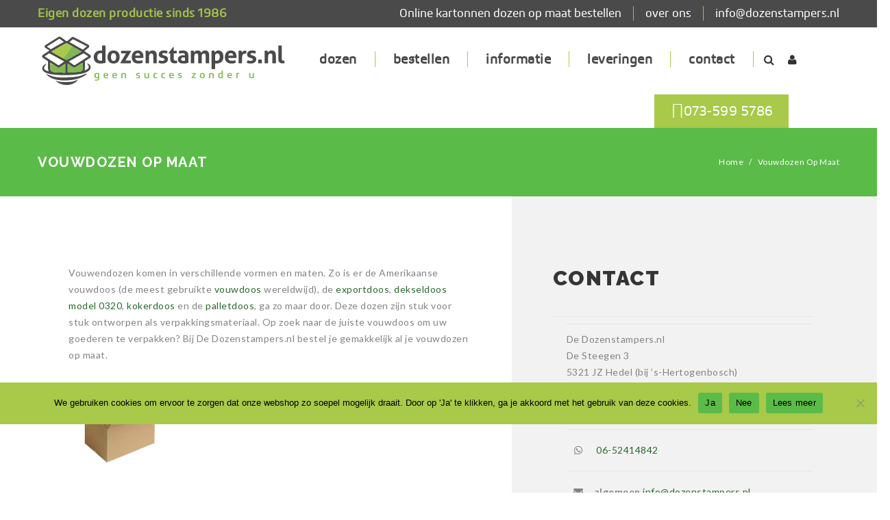

--- FILE ---
content_type: text/html; charset=UTF-8
request_url: https://www.dozenstampers.nl/vouwdozen-op-maat/
body_size: 457656
content:

<!DOCTYPE html>
<!--[if IE 7]>
<html class="ie ie7" lang="nl-NL">
<![endif]-->
<!--[if IE 8]>
<html class="ie ie8" lang="nl-NL">
<![endif]-->
<!--[if !(IE 7) | !(IE 8)  ]><!-->
<html lang="nl-NL">
<!--<![endif]-->
<head>
<meta charset="UTF-8" />
<meta name="viewport" content="width=device-width, initial-scale=1.0">
<link rel="profile" href="http://gmpg.org/xfn/11" />
<link rel="pingback" href="https://www.dozenstampers.nl/xmlrpc.php" />

				<script>document.documentElement.className = document.documentElement.className + ' yes-js js_active js'</script>
			<meta name='robots' content='index, follow, max-image-preview:large, max-snippet:-1, max-video-preview:-1' />

	<!-- This site is optimized with the Yoast SEO plugin v26.7 - https://yoast.com/wordpress/plugins/seo/ -->
	<title>Vouwdozen op maat - Dozenstampers.nl</title>
	<meta name="description" content="Dozenstampers.nl produceert vouwdozen op maat in haar eigen fabriek en in alle gewenste maten. Op zoek naar een vouwdoos op maat? Kijk dan verder!" />
	<link rel="canonical" href="https://www.dozenstampers.nl/vouwdozen-op-maat/" />
	<meta property="og:locale" content="nl_NL" />
	<meta property="og:type" content="article" />
	<meta property="og:title" content="Vouwdozen op maat - Dozenstampers.nl" />
	<meta property="og:description" content="Dozenstampers.nl produceert vouwdozen op maat in haar eigen fabriek en in alle gewenste maten. Op zoek naar een vouwdoos op maat? Kijk dan verder!" />
	<meta property="og:url" content="https://www.dozenstampers.nl/vouwdozen-op-maat/" />
	<meta property="og:site_name" content="De Dozenstampers.nl" />
	<meta property="article:publisher" content="https://www.facebook.com/dozenstampersnl-1875867842671822/" />
	<meta property="article:modified_time" content="2025-04-29T12:25:39+00:00" />
	<meta property="og:image" content="https://www.dozenstampers.nl/wp-content/uploads/box-img-16.png" />
	<meta property="og:image:width" content="170" />
	<meta property="og:image:height" content="170" />
	<meta property="og:image:type" content="image/png" />
	<meta name="twitter:card" content="summary_large_image" />
	<meta name="twitter:label1" content="Geschatte leestijd" />
	<meta name="twitter:data1" content="3 minuten" />
	<script type="application/ld+json" class="yoast-schema-graph">{"@context":"https://schema.org","@graph":[{"@type":"WebPage","@id":"https://www.dozenstampers.nl/vouwdozen-op-maat/","url":"https://www.dozenstampers.nl/vouwdozen-op-maat/","name":"Vouwdozen op maat - Dozenstampers.nl","isPartOf":{"@id":"https://www.dozenstampers.nl/#website"},"primaryImageOfPage":{"@id":"https://www.dozenstampers.nl/vouwdozen-op-maat/#primaryimage"},"image":{"@id":"https://www.dozenstampers.nl/vouwdozen-op-maat/#primaryimage"},"thumbnailUrl":"https://www.dozenstampers.nl/wp-content/uploads/box-img-16-150x150.png","datePublished":"2017-10-02T13:41:21+00:00","dateModified":"2025-04-29T12:25:39+00:00","description":"Dozenstampers.nl produceert vouwdozen op maat in haar eigen fabriek en in alle gewenste maten. Op zoek naar een vouwdoos op maat? Kijk dan verder!","breadcrumb":{"@id":"https://www.dozenstampers.nl/vouwdozen-op-maat/#breadcrumb"},"inLanguage":"nl-NL","potentialAction":[{"@type":"ReadAction","target":["https://www.dozenstampers.nl/vouwdozen-op-maat/"]}]},{"@type":"ImageObject","inLanguage":"nl-NL","@id":"https://www.dozenstampers.nl/vouwdozen-op-maat/#primaryimage","url":"https://www.dozenstampers.nl/wp-content/uploads/box-img-16.png","contentUrl":"https://www.dozenstampers.nl/wp-content/uploads/box-img-16.png","width":170,"height":170,"caption":"Vouwdoos"},{"@type":"BreadcrumbList","@id":"https://www.dozenstampers.nl/vouwdozen-op-maat/#breadcrumb","itemListElement":[{"@type":"ListItem","position":1,"name":"Home","item":"https://www.dozenstampers.nl/"},{"@type":"ListItem","position":2,"name":"Vouwdozen op maat"}]},{"@type":"WebSite","@id":"https://www.dozenstampers.nl/#website","url":"https://www.dozenstampers.nl/","name":"De Dozenstampers.nl","description":"","potentialAction":[{"@type":"SearchAction","target":{"@type":"EntryPoint","urlTemplate":"https://www.dozenstampers.nl/?s={search_term_string}"},"query-input":{"@type":"PropertyValueSpecification","valueRequired":true,"valueName":"search_term_string"}}],"inLanguage":"nl-NL"}]}</script>
	<!-- / Yoast SEO plugin. -->


<link rel='dns-prefetch' href='//widgets.trustedshops.com' />
<link rel='dns-prefetch' href='//www.googletagmanager.com' />
<link rel='dns-prefetch' href='//cdn.linearicons.com' />
<link rel='dns-prefetch' href='//fonts.googleapis.com' />
<link rel='dns-prefetch' href='//use.fontawesome.com' />
<link rel='preconnect' href='https://fonts.gstatic.com' crossorigin />
<link rel="alternate" type="application/rss+xml" title="De Dozenstampers.nl &raquo; feed" href="https://www.dozenstampers.nl/feed/" />
<link rel="alternate" type="application/rss+xml" title="De Dozenstampers.nl &raquo; reacties feed" href="https://www.dozenstampers.nl/comments/feed/" />
<link rel="alternate" type="application/rss+xml" title="De Dozenstampers.nl &raquo; Vouwdozen op maat reacties feed" href="https://www.dozenstampers.nl/vouwdozen-op-maat/feed/" />
<link rel="alternate" title="oEmbed (JSON)" type="application/json+oembed" href="https://www.dozenstampers.nl/wp-json/oembed/1.0/embed?url=https%3A%2F%2Fwww.dozenstampers.nl%2Fvouwdozen-op-maat%2F" />
<link rel="alternate" title="oEmbed (XML)" type="text/xml+oembed" href="https://www.dozenstampers.nl/wp-json/oembed/1.0/embed?url=https%3A%2F%2Fwww.dozenstampers.nl%2Fvouwdozen-op-maat%2F&#038;format=xml" />
<style id='wp-img-auto-sizes-contain-inline-css' type='text/css'>
img:is([sizes=auto i],[sizes^="auto," i]){contain-intrinsic-size:3000px 1500px}
/*# sourceURL=wp-img-auto-sizes-contain-inline-css */
</style>
<!-- <link rel='stylesheet' id='scap.flashblock-css' href='https://www.dozenstampers.nl/wp-content/plugins/compact-wp-audio-player/css/flashblock.css?ver=6.9' type='text/css' media='all' /> -->
<!-- <link rel='stylesheet' id='scap.player-css' href='https://www.dozenstampers.nl/wp-content/plugins/compact-wp-audio-player/css/player.css?ver=6.9' type='text/css' media='all' /> -->
<link rel="stylesheet" type="text/css" href="//www.dozenstampers.nl/wp-content/cache/wpfc-minified/k2b7p7bh/c1d94.css" media="all"/>
<style id='wp-emoji-styles-inline-css' type='text/css'>

	img.wp-smiley, img.emoji {
		display: inline !important;
		border: none !important;
		box-shadow: none !important;
		height: 1em !important;
		width: 1em !important;
		margin: 0 0.07em !important;
		vertical-align: -0.1em !important;
		background: none !important;
		padding: 0 !important;
	}
/*# sourceURL=wp-emoji-styles-inline-css */
</style>
<!-- <link rel='stylesheet' id='wp-block-library-css' href='https://www.dozenstampers.nl/wp-includes/css/dist/block-library/style.min.css?ver=6.9' type='text/css' media='all' /> -->
<!-- <link rel='stylesheet' id='wc-blocks-style-css' href='https://www.dozenstampers.nl/wp-content/plugins/woocommerce/assets/client/blocks/wc-blocks.css?ver=wc-10.4.3' type='text/css' media='all' /> -->
<link rel="stylesheet" type="text/css" href="//www.dozenstampers.nl/wp-content/cache/wpfc-minified/kdy4lr4d/5r6gp.css" media="all"/>
<style id='global-styles-inline-css' type='text/css'>
:root{--wp--preset--aspect-ratio--square: 1;--wp--preset--aspect-ratio--4-3: 4/3;--wp--preset--aspect-ratio--3-4: 3/4;--wp--preset--aspect-ratio--3-2: 3/2;--wp--preset--aspect-ratio--2-3: 2/3;--wp--preset--aspect-ratio--16-9: 16/9;--wp--preset--aspect-ratio--9-16: 9/16;--wp--preset--color--black: #000000;--wp--preset--color--cyan-bluish-gray: #abb8c3;--wp--preset--color--white: #ffffff;--wp--preset--color--pale-pink: #f78da7;--wp--preset--color--vivid-red: #cf2e2e;--wp--preset--color--luminous-vivid-orange: #ff6900;--wp--preset--color--luminous-vivid-amber: #fcb900;--wp--preset--color--light-green-cyan: #7bdcb5;--wp--preset--color--vivid-green-cyan: #00d084;--wp--preset--color--pale-cyan-blue: #8ed1fc;--wp--preset--color--vivid-cyan-blue: #0693e3;--wp--preset--color--vivid-purple: #9b51e0;--wp--preset--gradient--vivid-cyan-blue-to-vivid-purple: linear-gradient(135deg,rgb(6,147,227) 0%,rgb(155,81,224) 100%);--wp--preset--gradient--light-green-cyan-to-vivid-green-cyan: linear-gradient(135deg,rgb(122,220,180) 0%,rgb(0,208,130) 100%);--wp--preset--gradient--luminous-vivid-amber-to-luminous-vivid-orange: linear-gradient(135deg,rgb(252,185,0) 0%,rgb(255,105,0) 100%);--wp--preset--gradient--luminous-vivid-orange-to-vivid-red: linear-gradient(135deg,rgb(255,105,0) 0%,rgb(207,46,46) 100%);--wp--preset--gradient--very-light-gray-to-cyan-bluish-gray: linear-gradient(135deg,rgb(238,238,238) 0%,rgb(169,184,195) 100%);--wp--preset--gradient--cool-to-warm-spectrum: linear-gradient(135deg,rgb(74,234,220) 0%,rgb(151,120,209) 20%,rgb(207,42,186) 40%,rgb(238,44,130) 60%,rgb(251,105,98) 80%,rgb(254,248,76) 100%);--wp--preset--gradient--blush-light-purple: linear-gradient(135deg,rgb(255,206,236) 0%,rgb(152,150,240) 100%);--wp--preset--gradient--blush-bordeaux: linear-gradient(135deg,rgb(254,205,165) 0%,rgb(254,45,45) 50%,rgb(107,0,62) 100%);--wp--preset--gradient--luminous-dusk: linear-gradient(135deg,rgb(255,203,112) 0%,rgb(199,81,192) 50%,rgb(65,88,208) 100%);--wp--preset--gradient--pale-ocean: linear-gradient(135deg,rgb(255,245,203) 0%,rgb(182,227,212) 50%,rgb(51,167,181) 100%);--wp--preset--gradient--electric-grass: linear-gradient(135deg,rgb(202,248,128) 0%,rgb(113,206,126) 100%);--wp--preset--gradient--midnight: linear-gradient(135deg,rgb(2,3,129) 0%,rgb(40,116,252) 100%);--wp--preset--font-size--small: 13px;--wp--preset--font-size--medium: 20px;--wp--preset--font-size--large: 36px;--wp--preset--font-size--x-large: 42px;--wp--preset--spacing--20: 0.44rem;--wp--preset--spacing--30: 0.67rem;--wp--preset--spacing--40: 1rem;--wp--preset--spacing--50: 1.5rem;--wp--preset--spacing--60: 2.25rem;--wp--preset--spacing--70: 3.38rem;--wp--preset--spacing--80: 5.06rem;--wp--preset--shadow--natural: 6px 6px 9px rgba(0, 0, 0, 0.2);--wp--preset--shadow--deep: 12px 12px 50px rgba(0, 0, 0, 0.4);--wp--preset--shadow--sharp: 6px 6px 0px rgba(0, 0, 0, 0.2);--wp--preset--shadow--outlined: 6px 6px 0px -3px rgb(255, 255, 255), 6px 6px rgb(0, 0, 0);--wp--preset--shadow--crisp: 6px 6px 0px rgb(0, 0, 0);}:where(.is-layout-flex){gap: 0.5em;}:where(.is-layout-grid){gap: 0.5em;}body .is-layout-flex{display: flex;}.is-layout-flex{flex-wrap: wrap;align-items: center;}.is-layout-flex > :is(*, div){margin: 0;}body .is-layout-grid{display: grid;}.is-layout-grid > :is(*, div){margin: 0;}:where(.wp-block-columns.is-layout-flex){gap: 2em;}:where(.wp-block-columns.is-layout-grid){gap: 2em;}:where(.wp-block-post-template.is-layout-flex){gap: 1.25em;}:where(.wp-block-post-template.is-layout-grid){gap: 1.25em;}.has-black-color{color: var(--wp--preset--color--black) !important;}.has-cyan-bluish-gray-color{color: var(--wp--preset--color--cyan-bluish-gray) !important;}.has-white-color{color: var(--wp--preset--color--white) !important;}.has-pale-pink-color{color: var(--wp--preset--color--pale-pink) !important;}.has-vivid-red-color{color: var(--wp--preset--color--vivid-red) !important;}.has-luminous-vivid-orange-color{color: var(--wp--preset--color--luminous-vivid-orange) !important;}.has-luminous-vivid-amber-color{color: var(--wp--preset--color--luminous-vivid-amber) !important;}.has-light-green-cyan-color{color: var(--wp--preset--color--light-green-cyan) !important;}.has-vivid-green-cyan-color{color: var(--wp--preset--color--vivid-green-cyan) !important;}.has-pale-cyan-blue-color{color: var(--wp--preset--color--pale-cyan-blue) !important;}.has-vivid-cyan-blue-color{color: var(--wp--preset--color--vivid-cyan-blue) !important;}.has-vivid-purple-color{color: var(--wp--preset--color--vivid-purple) !important;}.has-black-background-color{background-color: var(--wp--preset--color--black) !important;}.has-cyan-bluish-gray-background-color{background-color: var(--wp--preset--color--cyan-bluish-gray) !important;}.has-white-background-color{background-color: var(--wp--preset--color--white) !important;}.has-pale-pink-background-color{background-color: var(--wp--preset--color--pale-pink) !important;}.has-vivid-red-background-color{background-color: var(--wp--preset--color--vivid-red) !important;}.has-luminous-vivid-orange-background-color{background-color: var(--wp--preset--color--luminous-vivid-orange) !important;}.has-luminous-vivid-amber-background-color{background-color: var(--wp--preset--color--luminous-vivid-amber) !important;}.has-light-green-cyan-background-color{background-color: var(--wp--preset--color--light-green-cyan) !important;}.has-vivid-green-cyan-background-color{background-color: var(--wp--preset--color--vivid-green-cyan) !important;}.has-pale-cyan-blue-background-color{background-color: var(--wp--preset--color--pale-cyan-blue) !important;}.has-vivid-cyan-blue-background-color{background-color: var(--wp--preset--color--vivid-cyan-blue) !important;}.has-vivid-purple-background-color{background-color: var(--wp--preset--color--vivid-purple) !important;}.has-black-border-color{border-color: var(--wp--preset--color--black) !important;}.has-cyan-bluish-gray-border-color{border-color: var(--wp--preset--color--cyan-bluish-gray) !important;}.has-white-border-color{border-color: var(--wp--preset--color--white) !important;}.has-pale-pink-border-color{border-color: var(--wp--preset--color--pale-pink) !important;}.has-vivid-red-border-color{border-color: var(--wp--preset--color--vivid-red) !important;}.has-luminous-vivid-orange-border-color{border-color: var(--wp--preset--color--luminous-vivid-orange) !important;}.has-luminous-vivid-amber-border-color{border-color: var(--wp--preset--color--luminous-vivid-amber) !important;}.has-light-green-cyan-border-color{border-color: var(--wp--preset--color--light-green-cyan) !important;}.has-vivid-green-cyan-border-color{border-color: var(--wp--preset--color--vivid-green-cyan) !important;}.has-pale-cyan-blue-border-color{border-color: var(--wp--preset--color--pale-cyan-blue) !important;}.has-vivid-cyan-blue-border-color{border-color: var(--wp--preset--color--vivid-cyan-blue) !important;}.has-vivid-purple-border-color{border-color: var(--wp--preset--color--vivid-purple) !important;}.has-vivid-cyan-blue-to-vivid-purple-gradient-background{background: var(--wp--preset--gradient--vivid-cyan-blue-to-vivid-purple) !important;}.has-light-green-cyan-to-vivid-green-cyan-gradient-background{background: var(--wp--preset--gradient--light-green-cyan-to-vivid-green-cyan) !important;}.has-luminous-vivid-amber-to-luminous-vivid-orange-gradient-background{background: var(--wp--preset--gradient--luminous-vivid-amber-to-luminous-vivid-orange) !important;}.has-luminous-vivid-orange-to-vivid-red-gradient-background{background: var(--wp--preset--gradient--luminous-vivid-orange-to-vivid-red) !important;}.has-very-light-gray-to-cyan-bluish-gray-gradient-background{background: var(--wp--preset--gradient--very-light-gray-to-cyan-bluish-gray) !important;}.has-cool-to-warm-spectrum-gradient-background{background: var(--wp--preset--gradient--cool-to-warm-spectrum) !important;}.has-blush-light-purple-gradient-background{background: var(--wp--preset--gradient--blush-light-purple) !important;}.has-blush-bordeaux-gradient-background{background: var(--wp--preset--gradient--blush-bordeaux) !important;}.has-luminous-dusk-gradient-background{background: var(--wp--preset--gradient--luminous-dusk) !important;}.has-pale-ocean-gradient-background{background: var(--wp--preset--gradient--pale-ocean) !important;}.has-electric-grass-gradient-background{background: var(--wp--preset--gradient--electric-grass) !important;}.has-midnight-gradient-background{background: var(--wp--preset--gradient--midnight) !important;}.has-small-font-size{font-size: var(--wp--preset--font-size--small) !important;}.has-medium-font-size{font-size: var(--wp--preset--font-size--medium) !important;}.has-large-font-size{font-size: var(--wp--preset--font-size--large) !important;}.has-x-large-font-size{font-size: var(--wp--preset--font-size--x-large) !important;}
/*# sourceURL=global-styles-inline-css */
</style>

<style id='classic-theme-styles-inline-css' type='text/css'>
/*! This file is auto-generated */
.wp-block-button__link{color:#fff;background-color:#32373c;border-radius:9999px;box-shadow:none;text-decoration:none;padding:calc(.667em + 2px) calc(1.333em + 2px);font-size:1.125em}.wp-block-file__button{background:#32373c;color:#fff;text-decoration:none}
/*# sourceURL=/wp-includes/css/classic-themes.min.css */
</style>
<!-- <link rel='stylesheet' id='contact-form-7-css' href='https://www.dozenstampers.nl/wp-content/plugins/contact-form-7/includes/css/styles.css?ver=6.1.4' type='text/css' media='all' /> -->
<!-- <link rel='stylesheet' id='cookie-notice-front-css' href='https://www.dozenstampers.nl/wp-content/plugins/cookie-notice/css/front.min.css?ver=2.5.11' type='text/css' media='all' /> -->
<!-- <link rel='stylesheet' id='wcjp-frontend.css-css' href='https://www.dozenstampers.nl/wp-content/plugins/custom-css-js-php/assets/css/wcjp-frontend.css?ver=6.9' type='text/css' media='all' /> -->
<!-- <link rel='stylesheet' id='duplicate-page-and-post-css' href='https://www.dozenstampers.nl/wp-content/plugins/duplicate-page-and-post/admin/css/duplicate-page-and-post-admin.min.css?ver=2.1.1' type='text/css' media='all' /> -->
<!-- <link rel='stylesheet' id='pisol-ewcl-css' href='https://www.dozenstampers.nl/wp-content/plugins/export-woocommerce-customer-list/public/css/pisol-ewcl-public.css?ver=2.1.99' type='text/css' media='all' /> -->
<!-- <link rel='stylesheet' id='woo-advanced-discounts-css' href='https://www.dozenstampers.nl/wp-content/plugins/woo-advanced-discounts/public/css/wad-public.css?ver=99' type='text/css' media='all' /> -->
<!-- <link rel='stylesheet' id='o-tooltip-css' href='https://www.dozenstampers.nl/wp-content/plugins/woo-advanced-discounts/public/css/tooltip.min.css?ver=99' type='text/css' media='all' /> -->
<!-- <link rel='stylesheet' id='woo-quote-frontend-css-css' href='https://www.dozenstampers.nl/wp-content/plugins/woocommerce-quote/assets/css/style-frontend.css?ver=1.0.4' type='text/css' media='all' /> -->
<!-- <link rel='stylesheet' id='woocommerce-layout-css' href='https://www.dozenstampers.nl/wp-content/plugins/woocommerce/assets/css/woocommerce-layout.css?ver=10.4.3' type='text/css' media='all' /> -->
<link rel="stylesheet" type="text/css" href="//www.dozenstampers.nl/wp-content/cache/wpfc-minified/kp48q4ut/5r6gp.css" media="all"/>
<!-- <link rel='stylesheet' id='woocommerce-smallscreen-css' href='https://www.dozenstampers.nl/wp-content/plugins/woocommerce/assets/css/woocommerce-smallscreen.css?ver=10.4.3' type='text/css' media='only screen and (max-width: 768px)' /> -->
<link rel="stylesheet" type="text/css" href="//www.dozenstampers.nl/wp-content/cache/wpfc-minified/k0ifq8sq/c1d94.css" media="only screen and (max-width: 768px)"/>
<!-- <link rel='stylesheet' id='woocommerce-general-css' href='https://www.dozenstampers.nl/wp-content/plugins/woocommerce/assets/css/woocommerce.css?ver=10.4.3' type='text/css' media='all' /> -->
<link rel="stylesheet" type="text/css" href="//www.dozenstampers.nl/wp-content/cache/wpfc-minified/8u6hbkn7/c1d94.css" media="all"/>
<style id='woocommerce-inline-inline-css' type='text/css'>
.woocommerce form .form-row .required { visibility: visible; }
/*# sourceURL=woocommerce-inline-inline-css */
</style>
<!-- <link rel='stylesheet' id='wppopups-base-css' href='https://www.dozenstampers.nl/wp-content/plugins/wp-popups-lite/src/assets/css/wppopups-base.css?ver=2.2.0.3' type='text/css' media='all' /> -->
<!-- <link rel='stylesheet' id='jquery-selectBox-css' href='https://www.dozenstampers.nl/wp-content/plugins/yith-woocommerce-wishlist/assets/css/jquery.selectBox.css?ver=1.2.0' type='text/css' media='all' /> -->
<!-- <link rel='stylesheet' id='woocommerce_prettyPhoto_css-css' href='//www.dozenstampers.nl/wp-content/plugins/woocommerce/assets/css/prettyPhoto.css?ver=3.1.6' type='text/css' media='all' /> -->
<!-- <link rel='stylesheet' id='yith-wcwl-main-css' href='https://www.dozenstampers.nl/wp-content/plugins/yith-woocommerce-wishlist/assets/css/style.css?ver=4.11.0' type='text/css' media='all' /> -->
<link rel="stylesheet" type="text/css" href="//www.dozenstampers.nl/wp-content/cache/wpfc-minified/frlmk5bc/5qzx2.css" media="all"/>
<style id='yith-wcwl-main-inline-css' type='text/css'>
 :root { --rounded-corners-radius: 16px; --add-to-cart-rounded-corners-radius: 16px; --feedback-duration: 3s } 
 :root { --rounded-corners-radius: 16px; --add-to-cart-rounded-corners-radius: 16px; --feedback-duration: 3s } 
/*# sourceURL=yith-wcwl-main-inline-css */
</style>
<!-- <link rel='stylesheet' id='slick-css' href='https://www.dozenstampers.nl/wp-content/themes/mobilia/js/slick/slick.css?ver=1.3.15' type='text/css' media='all' /> -->
<!-- <link rel='stylesheet' id='chosen-css' href='https://www.dozenstampers.nl/wp-content/themes/mobilia/js/chosen/chosen.min.css?ver=1.3.0' type='text/css' media='all' /> -->
<!-- <link rel='stylesheet' id='fancybox-css-css' href='https://www.dozenstampers.nl/wp-content/themes/mobilia/js/fancybox/jquery.fancybox.css?ver=2.1.5' type='text/css' media='all' /> -->
<!-- <link rel='stylesheet' id='fancybox-buttons-css' href='https://www.dozenstampers.nl/wp-content/themes/mobilia/js/fancybox/helpers/jquery.fancybox-buttons.css?ver=1.0.5' type='text/css' media='all' /> -->
<!-- <link rel='stylesheet' id='fancybox-thumbs-css' href='https://www.dozenstampers.nl/wp-content/themes/mobilia/js/fancybox/helpers/jquery.fancybox-thumbs.css?ver=1.0.7' type='text/css' media='all' /> -->
<link rel="stylesheet" type="text/css" href="//www.dozenstampers.nl/wp-content/cache/wpfc-minified/7m8h9jv0/5r174.css" media="all"/>
<link rel='stylesheet' id='mobilia-fonts-css' href='https://fonts.googleapis.com/css?family=Open+Sans:400italic,700italic,400,700&#038;subset=latin,latin-ext' type='text/css' media='all' />
<!-- <link rel='stylesheet' id='mobilia-style-css' href='https://www.dozenstampers.nl/wp-content/themes/mobilia-child/style.css?ver=6.9' type='text/css' media='all' /> -->
<!-- <link rel='stylesheet' id='megamenu-css-css' href='https://www.dozenstampers.nl/wp-content/themes/mobilia/css/megamenu_style.css?ver=2.0.4' type='text/css' media='all' /> -->
<!-- <link rel='stylesheet' id='fontawesome-css' href='https://www.dozenstampers.nl/wp-content/themes/mobilia/css/font-awesome.min.css?ver=4.2.0' type='text/css' media='all' /> -->
<!-- <link rel='stylesheet' id='simple-line-css' href='https://www.dozenstampers.nl/wp-content/themes/mobilia/css/simple-line-icons.css?ver=2.2.2' type='text/css' media='all' /> -->
<!-- <link rel='stylesheet' id='pe-icon-7-stroke-css' href='https://www.dozenstampers.nl/wp-content/themes/mobilia/css/pe-icon-7-stroke.css?ver=1.2.0' type='text/css' media='all' /> -->
<!-- <link rel='stylesheet' id='bootstrap-css' href='https://www.dozenstampers.nl/wp-content/themes/mobilia/css/bootstrap.min.css?ver=3.2.0' type='text/css' media='all' /> -->
<!-- <link rel='stylesheet' id='mobiliacss-reset-css' href='https://www.dozenstampers.nl/wp-content/themes/mobilia/css/reset1.css?ver=1.0.0' type='text/css' media='all' /> -->
<!-- <link rel='stylesheet' id='mobiliacss-global-css' href='https://www.dozenstampers.nl/wp-content/themes/mobilia/css/global1.css?ver=1.0.0' type='text/css' media='all' /> -->
<!-- <link rel='stylesheet' id='mobiliacss-pages-css' href='https://www.dozenstampers.nl/wp-content/themes/mobilia/css/pages1.css?ver=1.0.0' type='text/css' media='all' /> -->
<!-- <link rel='stylesheet' id='mobiliacss-woocommerce-css' href='https://www.dozenstampers.nl/wp-content/themes/mobilia/css/woocommerce1.css?ver=1.0.0' type='text/css' media='all' /> -->
<!-- <link rel='stylesheet' id='mobiliacss-portfolio-css' href='https://www.dozenstampers.nl/wp-content/themes/mobilia/css/portfolio1.css?ver=1.0.0' type='text/css' media='all' /> -->
<!-- <link rel='stylesheet' id='mobiliacss-layouts-css' href='https://www.dozenstampers.nl/wp-content/themes/mobilia/css/layouts1.css?ver=1.0.0' type='text/css' media='all' /> -->
<!-- <link rel='stylesheet' id='mobiliacss-responsive-css' href='https://www.dozenstampers.nl/wp-content/themes/mobilia/css/responsive1.css?ver=1.0.0' type='text/css' media='all' /> -->
<!-- <link rel='stylesheet' id='mobiliacss-custom-css' href='https://www.dozenstampers.nl/wp-content/themes/mobilia/css/opt_css.css?ver=1.0.0' type='text/css' media='all' /> -->
<link rel="stylesheet" type="text/css" href="//www.dozenstampers.nl/wp-content/cache/wpfc-minified/76x30wbe/c1d94.css" media="all"/>
<style id='mobiliacss-custom-inline-css' type='text/css'>
.vc_custom_1598270978568{padding-top: 40px !important;background-color: #323334 !important;}.vc_custom_1598353720873{background-color: #323334 !important;}.vc_custom_1598338719590{border-top-width: 1px !important;padding-top: 20px !important;padding-bottom: 20px !important;background-color: #5bbb48 !important;border-top-color: #4b4d4e !important;border-top-style: solid !important;}.vc_custom_1656419571521{background-color: #5bbb48 !important;}
.vc_custom_1687244424071{background-color: #4a4a4a !important;}.vc_custom_1687260569614{background-color: #4a4a4a !important;}
.wrapper.box-layout, .wrapper.box-layout .container, .wrapper.box-layout .row-container {max-width: 1170px;}
/*# sourceURL=mobiliacss-custom-inline-css */
</style>
<!-- <link rel='stylesheet' id='mollie-applepaydirect-css' href='https://www.dozenstampers.nl/wp-content/plugins/mollie-payments-for-woocommerce/public/css/mollie-applepaydirect.min.css?ver=1768307273' type='text/css' media='screen' /> -->
<link rel="stylesheet" type="text/css" href="//www.dozenstampers.nl/wp-content/cache/wpfc-minified/dhpwk7ki/c1d94.css" media="screen"/>
<!-- <link rel='stylesheet' id='jquery-fixedheadertable-style-css' href='https://www.dozenstampers.nl/wp-content/plugins/yith-woocommerce-compare/assets/css/jquery.dataTables.css?ver=1.10.18' type='text/css' media='all' /> -->
<!-- <link rel='stylesheet' id='yith_woocompare_page-css' href='https://www.dozenstampers.nl/wp-content/plugins/yith-woocommerce-compare/assets/css/compare.css?ver=3.6.0' type='text/css' media='all' /> -->
<!-- <link rel='stylesheet' id='yith-woocompare-widget-css' href='https://www.dozenstampers.nl/wp-content/plugins/yith-woocommerce-compare/assets/css/widget.css?ver=3.6.0' type='text/css' media='all' /> -->
<!-- <link rel='stylesheet' id='js_composer_front-css' href='https://www.dozenstampers.nl/wp-content/plugins/js_composer/assets/css/js_composer.min.css?ver=8.6.1' type='text/css' media='all' /> -->
<link rel="stylesheet" type="text/css" href="//www.dozenstampers.nl/wp-content/cache/wpfc-minified/mn4nbf5l/c1d94.css" media="all"/>
<link rel='stylesheet' id='bfa-font-awesome-css' href='https://use.fontawesome.com/releases/v5.15.4/css/all.css?ver=2.0.3' type='text/css' media='all' />
<link rel='stylesheet' id='bfa-font-awesome-v4-shim-css' href='https://use.fontawesome.com/releases/v5.15.4/css/v4-shims.css?ver=2.0.3' type='text/css' media='all' />
<style id='bfa-font-awesome-v4-shim-inline-css' type='text/css'>

			@font-face {
				font-family: 'FontAwesome';
				src: url('https://use.fontawesome.com/releases/v5.15.4/webfonts/fa-brands-400.eot'),
				url('https://use.fontawesome.com/releases/v5.15.4/webfonts/fa-brands-400.eot?#iefix') format('embedded-opentype'),
				url('https://use.fontawesome.com/releases/v5.15.4/webfonts/fa-brands-400.woff2') format('woff2'),
				url('https://use.fontawesome.com/releases/v5.15.4/webfonts/fa-brands-400.woff') format('woff'),
				url('https://use.fontawesome.com/releases/v5.15.4/webfonts/fa-brands-400.ttf') format('truetype'),
				url('https://use.fontawesome.com/releases/v5.15.4/webfonts/fa-brands-400.svg#fontawesome') format('svg');
			}

			@font-face {
				font-family: 'FontAwesome';
				src: url('https://use.fontawesome.com/releases/v5.15.4/webfonts/fa-solid-900.eot'),
				url('https://use.fontawesome.com/releases/v5.15.4/webfonts/fa-solid-900.eot?#iefix') format('embedded-opentype'),
				url('https://use.fontawesome.com/releases/v5.15.4/webfonts/fa-solid-900.woff2') format('woff2'),
				url('https://use.fontawesome.com/releases/v5.15.4/webfonts/fa-solid-900.woff') format('woff'),
				url('https://use.fontawesome.com/releases/v5.15.4/webfonts/fa-solid-900.ttf') format('truetype'),
				url('https://use.fontawesome.com/releases/v5.15.4/webfonts/fa-solid-900.svg#fontawesome') format('svg');
			}

			@font-face {
				font-family: 'FontAwesome';
				src: url('https://use.fontawesome.com/releases/v5.15.4/webfonts/fa-regular-400.eot'),
				url('https://use.fontawesome.com/releases/v5.15.4/webfonts/fa-regular-400.eot?#iefix') format('embedded-opentype'),
				url('https://use.fontawesome.com/releases/v5.15.4/webfonts/fa-regular-400.woff2') format('woff2'),
				url('https://use.fontawesome.com/releases/v5.15.4/webfonts/fa-regular-400.woff') format('woff'),
				url('https://use.fontawesome.com/releases/v5.15.4/webfonts/fa-regular-400.ttf') format('truetype'),
				url('https://use.fontawesome.com/releases/v5.15.4/webfonts/fa-regular-400.svg#fontawesome') format('svg');
				unicode-range: U+F004-F005,U+F007,U+F017,U+F022,U+F024,U+F02E,U+F03E,U+F044,U+F057-F059,U+F06E,U+F070,U+F075,U+F07B-F07C,U+F080,U+F086,U+F089,U+F094,U+F09D,U+F0A0,U+F0A4-F0A7,U+F0C5,U+F0C7-F0C8,U+F0E0,U+F0EB,U+F0F3,U+F0F8,U+F0FE,U+F111,U+F118-F11A,U+F11C,U+F133,U+F144,U+F146,U+F14A,U+F14D-F14E,U+F150-F152,U+F15B-F15C,U+F164-F165,U+F185-F186,U+F191-F192,U+F1AD,U+F1C1-F1C9,U+F1CD,U+F1D8,U+F1E3,U+F1EA,U+F1F6,U+F1F9,U+F20A,U+F247-F249,U+F24D,U+F254-F25B,U+F25D,U+F267,U+F271-F274,U+F279,U+F28B,U+F28D,U+F2B5-F2B6,U+F2B9,U+F2BB,U+F2BD,U+F2C1-F2C2,U+F2D0,U+F2D2,U+F2DC,U+F2ED,U+F328,U+F358-F35B,U+F3A5,U+F3D1,U+F410,U+F4AD;
			}
		
/*# sourceURL=bfa-font-awesome-v4-shim-inline-css */
</style>
<!-- <link rel='stylesheet' id='dashicons-css' href='https://www.dozenstampers.nl/wp-includes/css/dashicons.min.css?ver=6.9' type='text/css' media='all' /> -->
<link rel="stylesheet" type="text/css" href="//www.dozenstampers.nl/wp-content/cache/wpfc-minified/mc1d1q02/5r6gp.css" media="all"/>
<style id='dashicons-inline-css' type='text/css'>
[data-font="Dashicons"]:before {font-family: 'Dashicons' !important;content: attr(data-icon) !important;speak: none !important;font-weight: normal !important;font-variant: normal !important;text-transform: none !important;line-height: 1 !important;font-style: normal !important;-webkit-font-smoothing: antialiased !important;-moz-osx-font-smoothing: grayscale !important;}
/*# sourceURL=dashicons-inline-css */
</style>
<!-- <link rel='stylesheet' id='psfw-fontawesome-css' href='https://www.dozenstampers.nl/wp-content/plugins/product-slider-for-woocommerce/css/font-awesome.min.css?ver=3.0.1' type='text/css' media='all' /> -->
<link rel="stylesheet" type="text/css" href="//www.dozenstampers.nl/wp-content/cache/wpfc-minified/7j7ag09d/c1d94.css" media="all"/>
<link rel='stylesheet' id='psfw-font-css' href='//fonts.googleapis.com/css?family=Bitter%7CHind%7CPlayfair+Display%3A400%2C400i%2C700%2C700i%2C900%2C900i%7COpen+Sans%3A400%2C500%2C600%2C700%2C900%7CLato%3A300%2C400%2C700%2C900%7CMontserrat%7CDroid+Sans%7CRoboto%7CLora%3A400%2C400i%2C700%2C700i%7CRoboto+Slab%7CRubik%7CMerriweather%3A300%2C400%2C700%2C900%7CPoppins%7CRopa+Sans%7CPlayfair+Display%7CRubik%7CSource+Sans+Pro%7CRoboto+Condensed%7CRoboto+Slab%3A300%2C400%2C700%7CAmatic+SC%3A400%2C700%7CQuicksand%7COswald%7CQuicksand%3A400%2C500%2C700&#038;ver=6.9' type='text/css' media='all' />
<!-- <link rel='stylesheet' id='psfw-animation-style-css' href='https://www.dozenstampers.nl/wp-content/plugins/product-slider-for-woocommerce/css/animate.css?ver=3.0.1' type='text/css' media='all' /> -->
<!-- <link rel='stylesheet' id='psfw-scroll-style-css' href='https://www.dozenstampers.nl/wp-content/plugins/product-slider-for-woocommerce/css/jquery.mCustomScrollbar.css?ver=3.0.1' type='text/css' media='all' /> -->
<link rel="stylesheet" type="text/css" href="//www.dozenstampers.nl/wp-content/cache/wpfc-minified/2po8088p/c1d94.css" media="all"/>
<link rel='stylesheet' id='psfw-linearicons-css' href='https://cdn.linearicons.com/free/1.0.0/icon-font.min.css?ver=6.9' type='text/css' media='all' />
<!-- <link rel='stylesheet' id='psfw-bxslider-style-css' href='https://www.dozenstampers.nl/wp-content/plugins/product-slider-for-woocommerce/css/jquery.bxslider.css?ver=3.0.1' type='text/css' media='all' /> -->
<!-- <link rel='stylesheet' id='psfw-frontend-style-css' href='https://www.dozenstampers.nl/wp-content/plugins/product-slider-for-woocommerce/css/psfw-frontend.css?ver=3.0.1' type='text/css' media='all' /> -->
<!-- <link rel='stylesheet' id='psfw-responsive-style-css' href='https://www.dozenstampers.nl/wp-content/plugins/product-slider-for-woocommerce/css/psfw-responsive.css?ver=3.0.1' type='text/css' media='all' /> -->
<link rel="stylesheet" type="text/css" href="//www.dozenstampers.nl/wp-content/cache/wpfc-minified/g3z9t3ie/c1d94.css" media="all"/>
<link rel="preload" as="style" href="https://fonts.googleapis.com/css?family=Lato:100,300,400,700,900,100italic,300italic,400italic,700italic,900italic%7CRaleway:100,200,300,400,500,600,700,800,900,100italic,200italic,300italic,400italic,500italic,600italic,700italic,800italic,900italic&#038;display=swap&#038;ver=1745909749" /><link rel="stylesheet" href="https://fonts.googleapis.com/css?family=Lato:100,300,400,700,900,100italic,300italic,400italic,700italic,900italic%7CRaleway:100,200,300,400,500,600,700,800,900,100italic,200italic,300italic,400italic,500italic,600italic,700italic,800italic,900italic&#038;display=swap&#038;ver=1745909749" media="print" onload="this.media='all'"><noscript><link rel="stylesheet" href="https://fonts.googleapis.com/css?family=Lato:100,300,400,700,900,100italic,300italic,400italic,700italic,900italic%7CRaleway:100,200,300,400,500,600,700,800,900,100italic,200italic,300italic,400italic,500italic,600italic,700italic,800italic,900italic&#038;display=swap&#038;ver=1745909749" /></noscript><!-- <link rel='stylesheet' id='wpgdprc-front-css-css' href='https://www.dozenstampers.nl/wp-content/plugins/wp-gdpr-compliance/Assets/css/front.css?ver=1681805376' type='text/css' media='all' /> -->
<link rel="stylesheet" type="text/css" href="//www.dozenstampers.nl/wp-content/cache/wpfc-minified/31n7wwwp/c1d94.css" media="all"/>
<style id='wpgdprc-front-css-inline-css' type='text/css'>
:root{--wp-gdpr--bar--background-color: #000000;--wp-gdpr--bar--color: #ffffff;--wp-gdpr--button--background-color: #000000;--wp-gdpr--button--background-color--darken: #000000;--wp-gdpr--button--color: #ffffff;}
/*# sourceURL=wpgdprc-front-css-inline-css */
</style>
<script type="text/template" id="tmpl-variation-template">
	<div class="woocommerce-variation-description">{{{ data.variation.variation_description }}}</div>
	<div class="woocommerce-variation-price">{{{ data.variation.price_html }}}</div>
	<div class="woocommerce-variation-availability">{{{ data.variation.availability_html }}}</div>
</script>
<script type="text/template" id="tmpl-unavailable-variation-template">
	<p role="alert">Dit product is niet beschikbaar. Kies een andere combinatie.</p>
</script>
<script src='//www.dozenstampers.nl/wp-content/cache/wpfc-minified/devaegty/5r6gp.js' type="text/javascript"></script>
<!-- <script type="text/javascript" src="https://www.dozenstampers.nl/wp-content/plugins/compact-wp-audio-player/js/soundmanager2-nodebug-jsmin.js?ver=6.9" id="scap.soundmanager2-js"></script> -->
<!-- <script type="text/javascript" src="https://www.dozenstampers.nl/wp-includes/js/jquery/jquery.min.js?ver=3.7.1" id="jquery-core-js"></script> -->
<!-- <script type="text/javascript" src="https://www.dozenstampers.nl/wp-includes/js/jquery/jquery-migrate.min.js?ver=3.4.1" id="jquery-migrate-js"></script> -->
<script type="text/javascript" id="cookie-notice-front-js-before">
/* <![CDATA[ */
var cnArgs = {"ajaxUrl":"https:\/\/www.dozenstampers.nl\/wp-admin\/admin-ajax.php","nonce":"6efe8c387a","hideEffect":"fade","position":"bottom","onScroll":false,"onScrollOffset":100,"onClick":false,"cookieName":"cookie_notice_accepted","cookieTime":2592000,"cookieTimeRejected":2592000,"globalCookie":false,"redirection":true,"cache":false,"revokeCookies":false,"revokeCookiesOpt":"automatic"};

//# sourceURL=cookie-notice-front-js-before
/* ]]> */
</script>
<script src='//www.dozenstampers.nl/wp-content/cache/wpfc-minified/21kmb03k/5r6gp.js' type="text/javascript"></script>
<!-- <script type="text/javascript" src="https://www.dozenstampers.nl/wp-content/plugins/cookie-notice/js/front.min.js?ver=2.5.11" id="cookie-notice-front-js"></script> -->
<!-- <script type="text/javascript" src="https://www.dozenstampers.nl/wp-content/plugins/export-woocommerce-customer-list/public/js/pisol-ewcl-public.js?ver=2.1.99" id="pisol-ewcl-js"></script> -->
<!-- <script type="text/javascript" src="https://www.dozenstampers.nl/wp-content/plugins/woo-advanced-discounts/public/js/wad-public.js?ver=99" id="woo-advanced-discounts-js"></script> -->
<!-- <script type="text/javascript" src="https://www.dozenstampers.nl/wp-content/plugins/woo-advanced-discounts/public/js/tooltip.min.js?ver=99" id="o-tooltip-js"></script> -->
<!-- <script type="text/javascript" src="https://www.dozenstampers.nl/wp-content/plugins/woocommerce-quote/assets/js/woo-quote.js?ver=1.0.4" id="woo-quote-js-js"></script> -->
<!-- <script type="text/javascript" src="https://www.dozenstampers.nl/wp-content/plugins/woocommerce/assets/js/jquery-blockui/jquery.blockUI.min.js?ver=2.7.0-wc.10.4.3" id="wc-jquery-blockui-js" data-wp-strategy="defer"></script> -->
<script type="text/javascript" id="wc-add-to-cart-js-extra">
/* <![CDATA[ */
var wc_add_to_cart_params = {"ajax_url":"/wp-admin/admin-ajax.php","wc_ajax_url":"/?wc-ajax=%%endpoint%%","i18n_view_cart":"Bekijk winkelwagen","cart_url":"https://www.dozenstampers.nl/cart/","is_cart":"","cart_redirect_after_add":"no"};
//# sourceURL=wc-add-to-cart-js-extra
/* ]]> */
</script>
<script src='//www.dozenstampers.nl/wp-content/cache/wpfc-minified/klqm7rtw/5r6gp.js' type="text/javascript"></script>
<!-- <script type="text/javascript" src="https://www.dozenstampers.nl/wp-content/plugins/woocommerce/assets/js/frontend/add-to-cart.min.js?ver=10.4.3" id="wc-add-to-cart-js" data-wp-strategy="defer"></script> -->
<!-- <script type="text/javascript" src="https://www.dozenstampers.nl/wp-content/plugins/woocommerce/assets/js/js-cookie/js.cookie.min.js?ver=2.1.4-wc.10.4.3" id="wc-js-cookie-js" data-wp-strategy="defer"></script> -->
<!-- <script type="text/javascript" src="https://www.dozenstampers.nl/wp-content/plugins/js_composer/assets/js/vendors/woocommerce-add-to-cart.js?ver=8.6.1" id="vc_woocommerce-add-to-cart-js-js"></script> -->

<!-- Google tag (gtag.js) snippet toegevoegd door Site Kit -->
<!-- Google Analytics snippet toegevoegd door Site Kit -->
<script type="text/javascript" src="https://www.googletagmanager.com/gtag/js?id=G-71XTZJ91LC" id="google_gtagjs-js" async></script>
<script type="text/javascript" id="google_gtagjs-js-after">
/* <![CDATA[ */
window.dataLayer = window.dataLayer || [];function gtag(){dataLayer.push(arguments);}
gtag("set","linker",{"domains":["www.dozenstampers.nl"]});
gtag("js", new Date());
gtag("set", "developer_id.dZTNiMT", true);
gtag("config", "G-71XTZJ91LC");
 window._googlesitekit = window._googlesitekit || {}; window._googlesitekit.throttledEvents = []; window._googlesitekit.gtagEvent = (name, data) => { var key = JSON.stringify( { name, data } ); if ( !! window._googlesitekit.throttledEvents[ key ] ) { return; } window._googlesitekit.throttledEvents[ key ] = true; setTimeout( () => { delete window._googlesitekit.throttledEvents[ key ]; }, 5 ); gtag( "event", name, { ...data, event_source: "site-kit" } ); }; 
//# sourceURL=google_gtagjs-js-after
/* ]]> */
</script>
<script src='//www.dozenstampers.nl/wp-content/cache/wpfc-minified/781cnmx4/c1d94.js' type="text/javascript"></script>
<!-- <script type="text/javascript" src="https://www.dozenstampers.nl/wp-includes/js/underscore.min.js?ver=1.13.7" id="underscore-js"></script> -->
<script type="text/javascript" id="wp-util-js-extra">
/* <![CDATA[ */
var _wpUtilSettings = {"ajax":{"url":"/wp-admin/admin-ajax.php"}};
//# sourceURL=wp-util-js-extra
/* ]]> */
</script>
<script src='//www.dozenstampers.nl/wp-content/cache/wpfc-minified/kp7l2tow/5r6gp.js' type="text/javascript"></script>
<!-- <script type="text/javascript" src="https://www.dozenstampers.nl/wp-includes/js/wp-util.min.js?ver=6.9" id="wp-util-js"></script> -->
<script type="text/javascript" id="wc-add-to-cart-variation-js-extra">
/* <![CDATA[ */
var wc_add_to_cart_variation_params = {"wc_ajax_url":"/?wc-ajax=%%endpoint%%","i18n_no_matching_variations_text":"Geen producten gevonden. Kies een andere combinatie.","i18n_make_a_selection_text":"Selecteer enkele productopties voordat je dit product aan je winkelwagen toevoegt.","i18n_unavailable_text":"Dit product is niet beschikbaar. Kies een andere combinatie.","i18n_reset_alert_text":"Je selectie is opnieuw ingesteld. Selecteer eerst product-opties alvorens dit product in de winkelmand te plaatsen."};
//# sourceURL=wc-add-to-cart-variation-js-extra
/* ]]> */
</script>
<script src='//www.dozenstampers.nl/wp-content/cache/wpfc-minified/95h6y0sg/5r6gp.js' type="text/javascript"></script>
<!-- <script type="text/javascript" src="https://www.dozenstampers.nl/wp-content/plugins/woocommerce/assets/js/frontend/add-to-cart-variation.min.js?ver=10.4.3" id="wc-add-to-cart-variation-js" data-wp-strategy="defer"></script> -->
<!-- <script type="text/javascript" src="https://www.dozenstampers.nl/wp-content/plugins/product-slider-for-woocommerce/js/isotope.js?ver=3.0.1" id="psfw-isotope-script-js"></script> -->
<!-- <script type="text/javascript" src="https://www.dozenstampers.nl/wp-content/plugins/product-slider-for-woocommerce/js/imagesloaded.min.js?ver=3.0.1" id="psfw-imageloaded-script-js"></script> -->
<!-- <script type="text/javascript" src="https://www.dozenstampers.nl/wp-content/plugins/product-slider-for-woocommerce/js/jquery.mCustomScrollbar.js?ver=3.0.1" id="psfw-scroll-script-js"></script> -->
<script type="text/javascript" src="https://cdn.linearicons.com/free/1.0.0/svgembedder.min.js?ver=6.9" id="psfw-linearicons-js"></script>
<script src='//www.dozenstampers.nl/wp-content/cache/wpfc-minified/keotdina/c1d94.js' type="text/javascript"></script>
<!-- <script type="text/javascript" src="https://www.dozenstampers.nl/wp-content/plugins/product-slider-for-woocommerce/js/jquery.bxslider.min.js?ver=3.0.1" id="psfw-bxslider-script-js"></script> -->
<script type="text/javascript" id="psfw-frontend-script-js-extra">
/* <![CDATA[ */
var psfw_frontend_js_params = {"ajax_url":"https://www.dozenstampers.nl/wp-admin/admin-ajax.php","ajax_nonce":"6bb90350b6"};
//# sourceURL=psfw-frontend-script-js-extra
/* ]]> */
</script>
<script src='//www.dozenstampers.nl/wp-content/cache/wpfc-minified/kdcwzv3w/c1d94.js' type="text/javascript"></script>
<!-- <script type="text/javascript" src="https://www.dozenstampers.nl/wp-content/plugins/product-slider-for-woocommerce/js/psfw-frontend.js?ver=3.0.1" id="psfw-frontend-script-js"></script> -->
<script type="text/javascript" id="psfw-woo-script-js-extra">
/* <![CDATA[ */
var psfw_object_name = {"templateUrl":"https://www.dozenstampers.nl/wp-content/plugins/woocommerce"};
//# sourceURL=psfw-woo-script-js-extra
/* ]]> */
</script>
<script type="text/javascript" id="wpgdprc-front-js-js-extra">
/* <![CDATA[ */
var wpgdprcFront = {"ajaxUrl":"https://www.dozenstampers.nl/wp-admin/admin-ajax.php","ajaxNonce":"9c328ecbdf","ajaxArg":"security","pluginPrefix":"wpgdprc","blogId":"1","isMultiSite":"","locale":"nl_NL","showSignUpModal":"","showFormModal":"","cookieName":"wpgdprc-consent","consentVersion":"","path":"/","prefix":"wpgdprc"};
//# sourceURL=wpgdprc-front-js-js-extra
/* ]]> */
</script>
<script src='//www.dozenstampers.nl/wp-content/cache/wpfc-minified/drgjx85/c1d94.js' type="text/javascript"></script>
<!-- <script type="text/javascript" src="https://www.dozenstampers.nl/wp-content/plugins/wp-gdpr-compliance/Assets/js/front.min.js?ver=1681805376" id="wpgdprc-front-js-js"></script> -->
<script></script><link rel="https://api.w.org/" href="https://www.dozenstampers.nl/wp-json/" /><link rel="alternate" title="JSON" type="application/json" href="https://www.dozenstampers.nl/wp-json/wp/v2/pages/10210" /><link rel="EditURI" type="application/rsd+xml" title="RSD" href="https://www.dozenstampers.nl/xmlrpc.php?rsd" />
<meta name="generator" content="WordPress 6.9" />
<meta name="generator" content="WooCommerce 10.4.3" />
<link rel='shortlink' href='https://www.dozenstampers.nl/?p=10210' />

<!-- <link rel='stylesheet' id='18985-css' href='//www.dozenstampers.nl/wp-content/uploads/custom-css-js/18985.css?v=2269' type="text/css" media='all' /> -->
<link rel="stylesheet" type="text/css" href="//www.dozenstampers.nl/wp-content/cache/wpfc-minified/2e16ke46/c1d94.css" media="all"/>
<meta name="generator" content="Site Kit by Google 1.170.0" />	<script type="text/javascript">
		var ajax_url = "https://www.dozenstampers.nl/wp-admin/admin-ajax.php";
	</script>
	<script src="https://code.jquery.com/ui/1.10.4/jquery-ui.min.js"></script>
	<script>
	function expand(param) {
		param.style.display = (param.style.display == "none") ? "block" : "none";
	}
	function read_toggle(id, more, less) {
		el = document.getElementById("readlink" + id);
		el.innerHTML = (el.innerHTML == more) ? less : more;
		expand(document.getElementById("read" + id));
	}
	</script><meta name="generator" content="Redux 4.5.10" /><!-- Google Tag Manager -->
                <script>(function(w,d,s,l,i){w[l]=w[l]||[];w[l].push({'gtm.start':
                new Date().getTime(),event:'gtm.js'});var f=d.getElementsByTagName(s)[0],
                j=d.createElement(s),dl=l!='dataLayer'?'&l='+l:'';j.async=true;j.src=
                'https://www.googletagmanager.com/gtm.js?id='+i+dl;f.parentNode.insertBefore(j,f);
                })(window,document,'script','dataLayer','GTM-W5ZRZCK');</script>
                <!-- End Google Tag Manager -->	<script type="text/javascript">
	var ajaxurl = 'https://www.dozenstampers.nl/wp-admin/admin-ajax.php';
	</script>
	<noscript><style>.woocommerce-product-gallery{ opacity: 1 !important; }</style></noscript>
	<meta name="generator" content="Powered by WPBakery Page Builder - drag and drop page builder for WordPress."/>
<link rel="canonical" href="https://www.dozenstampers.nl/vouwdozen-op-maat/" />

<style type="text/css" id="spu-css-15578" class="spu-css">		#spu-bg-15578 {
			background-color: rgba(129,215,66, 0.5);
		}

		#spu-15578 .spu-close {
			font-size: 30px;
			color: #81d742;
			text-shadow: 0 1px 0 #fff;
		}

		#spu-15578 .spu-close:hover {
			color: #828282;
		}

		#spu-15578 {
			background-color: rgba(238,238,238, 1);
			max-width: 600px;
			border-radius: 0px;
			
					height: auto;
					box-shadow:  0px 0px 10px 1px #666;
				}

		#spu-15578 .spu-container {
					padding: 25px;
			height: calc(100% - 28px);
		}
		/*
		* Add custom CSS for this popup
		* Be sure to start your rules with #spu-15578 { } and use !important when needed to override plugin rules
		*/						</style>
		<style type="text/css" id="spu-css-15559" class="spu-css">		#spu-bg-15559 {
			background-color: rgba(129,215,66, 0.5);
		}

		#spu-15559 .spu-close {
			font-size: 30px;
			color: #81d742;
			text-shadow: 0 1px 0 #fff;
		}

		#spu-15559 .spu-close:hover {
			color: #828282;
		}

		#spu-15559 {
			background-color: rgba(238,238,238, 1);
			max-width: 600px;
			border-radius: 0px;
			
					height: auto;
					box-shadow:  0px 0px 10px 1px #666;
				}

		#spu-15559 .spu-container {
					padding: 25px;
			height: calc(100% - 28px);
		}
		/*
		* Add custom CSS for this popup
		* Be sure to start your rules with #spu-15559 { } and use !important when needed to override plugin rules
		*/						</style>
		<style type="text/css" id="spu-css-15560" class="spu-css">		#spu-bg-15560 {
			background-color: rgba(129,215,66, 0.5);
		}

		#spu-15560 .spu-close {
			font-size: 30px;
			color: #81d742;
			text-shadow: 0 1px 0 #fff;
		}

		#spu-15560 .spu-close:hover {
			color: #828282;
		}

		#spu-15560 {
			background-color: rgba(238,238,238, 1);
			max-width: 600px;
			border-radius: 0px;
			
					height: auto;
					box-shadow:  0px 0px 10px 1px #666;
				}

		#spu-15560 .spu-container {
					padding: 25px;
			height: calc(100% - 28px);
		}
		/*
		* Add custom CSS for this popup
		* Be sure to start your rules with #spu-15560 { } and use !important when needed to override plugin rules
		*/						</style>
		<style type="text/css" id="spu-css-15561" class="spu-css">		#spu-bg-15561 {
			background-color: rgba(129,215,66, 0.5);
		}

		#spu-15561 .spu-close {
			font-size: 30px;
			color: #81d742;
			text-shadow: 0 1px 0 #fff;
		}

		#spu-15561 .spu-close:hover {
			color: #828282;
		}

		#spu-15561 {
			background-color: rgba(238,238,238, 1);
			max-width: 600px;
			border-radius: 0px;
			
					height: auto;
					box-shadow:  0px 0px 10px 1px #666;
				}

		#spu-15561 .spu-container {
					padding: 25px;
			height: calc(100% - 28px);
		}
		/*
		* Add custom CSS for this popup
		* Be sure to start your rules with #spu-15561 { } and use !important when needed to override plugin rules
		*/						</style>
		<style type="text/css" id="spu-css-15562" class="spu-css">		#spu-bg-15562 {
			background-color: rgba(129,215,66, 0.5);
		}

		#spu-15562 .spu-close {
			font-size: 30px;
			color: #81d742;
			text-shadow: 0 1px 0 #fff;
		}

		#spu-15562 .spu-close:hover {
			color: #828282;
		}

		#spu-15562 {
			background-color: rgba(238,238,238, 1);
			max-width: 600px;
			border-radius: 0px;
			
					height: auto;
					box-shadow:  0px 0px 10px 1px #666;
				}

		#spu-15562 .spu-container {
					padding: 25px;
			height: calc(100% - 28px);
		}
		/*
		* Add custom CSS for this popup
		* Be sure to start your rules with #spu-15562 { } and use !important when needed to override plugin rules
		*/						</style>
		<style type="text/css" id="spu-css-15563" class="spu-css">		#spu-bg-15563 {
			background-color: rgba(129,215,66, 0.5);
		}

		#spu-15563 .spu-close {
			font-size: 30px;
			color: #81d742;
			text-shadow: 0 1px 0 #fff;
		}

		#spu-15563 .spu-close:hover {
			color: #828282;
		}

		#spu-15563 {
			background-color: rgba(238,238,238, 1);
			max-width: 600px;
			border-radius: 0px;
			
					height: auto;
					box-shadow:  0px 0px 10px 1px #666;
				}

		#spu-15563 .spu-container {
					padding: 25px;
			height: calc(100% - 28px);
		}
		/*
		* Add custom CSS for this popup
		* Be sure to start your rules with #spu-15563 { } and use !important when needed to override plugin rules
		*/						</style>
		<style type="text/css" id="spu-css-15564" class="spu-css">		#spu-bg-15564 {
			background-color: rgba(129,215,66, 0.5);
		}

		#spu-15564 .spu-close {
			font-size: 30px;
			color: #81d742;
			text-shadow: 0 1px 0 #fff;
		}

		#spu-15564 .spu-close:hover {
			color: #828282;
		}

		#spu-15564 {
			background-color: rgba(238,238,238, 1);
			max-width: 800px;
			border-radius: 0px;
			
					height: auto;
					box-shadow:  0px 0px 10px 1px #666;
				}

		#spu-15564 .spu-container {
					padding: 25px;
			height: calc(100% - 28px);
		}
		/*
		* Add custom CSS for this popup
		* Be sure to start your rules with #spu-15564 { } and use !important when needed to override plugin rules
		*/						</style>
		<style type="text/css" id="spu-css-15565" class="spu-css">		#spu-bg-15565 {
			background-color: rgba(129,215,66, 0.5);
		}

		#spu-15565 .spu-close {
			font-size: 30px;
			color: #81d742;
			text-shadow: 0 1px 0 #fff;
		}

		#spu-15565 .spu-close:hover {
			color: #828282;
		}

		#spu-15565 {
			background-color: rgba(238,238,238, 1);
			max-width: 600px;
			border-radius: 0px;
			
					height: auto;
					box-shadow:  0px 0px 10px 1px #666;
				}

		#spu-15565 .spu-container {
					padding: 25px;
			height: calc(100% - 28px);
		}
		/*
		* Add custom CSS for this popup
		* Be sure to start your rules with #spu-15565 { } and use !important when needed to override plugin rules
		*/						</style>
		<style type="text/css" id="spu-css-15567" class="spu-css">		#spu-bg-15567 {
			background-color: rgba(129,215,66, 0.5);
		}

		#spu-15567 .spu-close {
			font-size: 30px;
			color: #81d742;
			text-shadow: 0 1px 0 #fff;
		}

		#spu-15567 .spu-close:hover {
			color: #828282;
		}

		#spu-15567 {
			background-color: rgba(238,238,238, 1);
			max-width: 600px;
			border-radius: 0px;
			
					height: auto;
					box-shadow:  0px 0px 10px 1px #666;
				}

		#spu-15567 .spu-container {
					padding: 25px;
			height: calc(100% - 28px);
		}
		/*
		* Add custom CSS for this popup
		* Be sure to start your rules with #spu-15567 { } and use !important when needed to override plugin rules
		*/						</style>
		<style type="text/css" id="spu-css-15568" class="spu-css">		#spu-bg-15568 {
			background-color: rgba(129,215,66, 0.5);
		}

		#spu-15568 .spu-close {
			font-size: 30px;
			color: #81d742;
			text-shadow: 0 1px 0 #fff;
		}

		#spu-15568 .spu-close:hover {
			color: #828282;
		}

		#spu-15568 {
			background-color: rgba(238,238,238, 1);
			max-width: 600px;
			border-radius: 0px;
			
					height: auto;
					box-shadow:  0px 0px 10px 1px #666;
				}

		#spu-15568 .spu-container {
					padding: 25px;
			height: calc(100% - 28px);
		}
		/*
		* Add custom CSS for this popup
		* Be sure to start your rules with #spu-15568 { } and use !important when needed to override plugin rules
		*/						</style>
		<style type="text/css" id="spu-css-15569" class="spu-css">		#spu-bg-15569 {
			background-color: rgba(129,215,66, 0.5);
		}

		#spu-15569 .spu-close {
			font-size: 30px;
			color: #81d742;
			text-shadow: 0 1px 0 #fff;
		}

		#spu-15569 .spu-close:hover {
			color: #828282;
		}

		#spu-15569 {
			background-color: rgba(238,238,238, 1);
			max-width: 600px;
			border-radius: 0px;
			
					height: auto;
					box-shadow:  0px 0px 10px 1px #666;
				}

		#spu-15569 .spu-container {
					padding: 25px;
			height: calc(100% - 28px);
		}
		/*
		* Add custom CSS for this popup
		* Be sure to start your rules with #spu-15569 { } and use !important when needed to override plugin rules
		*/						</style>
		<style type="text/css" id="spu-css-15570" class="spu-css">		#spu-bg-15570 {
			background-color: rgba(129,215,66, 0.5);
		}

		#spu-15570 .spu-close {
			font-size: 30px;
			color: #81d742;
			text-shadow: 0 1px 0 #fff;
		}

		#spu-15570 .spu-close:hover {
			color: #828282;
		}

		#spu-15570 {
			background-color: rgba(238,238,238, 1);
			max-width: 600px;
			border-radius: 0px;
			
					height: auto;
					box-shadow:  0px 0px 10px 1px #666;
				}

		#spu-15570 .spu-container {
					padding: 25px;
			height: calc(100% - 28px);
		}
		/*
		* Add custom CSS for this popup
		* Be sure to start your rules with #spu-15570 { } and use !important when needed to override plugin rules
		*/						</style>
		<style type="text/css" id="spu-css-15571" class="spu-css">		#spu-bg-15571 {
			background-color: rgba(129,215,66, 0.5);
		}

		#spu-15571 .spu-close {
			font-size: 30px;
			color: #81d742;
			text-shadow: 0 1px 0 #fff;
		}

		#spu-15571 .spu-close:hover {
			color: #828282;
		}

		#spu-15571 {
			background-color: rgba(238,238,238, 1);
			max-width: 600px;
			border-radius: 0px;
			
					height: auto;
					box-shadow:  0px 0px 10px 1px #666;
				}

		#spu-15571 .spu-container {
					padding: 25px;
			height: calc(100% - 28px);
		}
		/*
		* Add custom CSS for this popup
		* Be sure to start your rules with #spu-15571 { } and use !important when needed to override plugin rules
		*/						</style>
		<style type="text/css" id="spu-css-15572" class="spu-css">		#spu-bg-15572 {
			background-color: rgba(129,215,66, 0.5);
		}

		#spu-15572 .spu-close {
			font-size: 30px;
			color: #81d742;
			text-shadow: 0 1px 0 #fff;
		}

		#spu-15572 .spu-close:hover {
			color: #828282;
		}

		#spu-15572 {
			background-color: rgba(238,238,238, 1);
			max-width: 600px;
			border-radius: 0px;
			
					height: auto;
					box-shadow:  0px 0px 10px 1px #666;
				}

		#spu-15572 .spu-container {
					padding: 25px;
			height: calc(100% - 28px);
		}
		/*
		* Add custom CSS for this popup
		* Be sure to start your rules with #spu-15572 { } and use !important when needed to override plugin rules
		*/						</style>
		<style type="text/css" id="spu-css-15573" class="spu-css">		#spu-bg-15573 {
			background-color: rgba(129,215,66, 0.5);
		}

		#spu-15573 .spu-close {
			font-size: 30px;
			color: #81d742;
			text-shadow: 0 1px 0 #fff;
		}

		#spu-15573 .spu-close:hover {
			color: #828282;
		}

		#spu-15573 {
			background-color: rgba(238,238,238, 1);
			max-width: 600px;
			border-radius: 0px;
			
					height: auto;
					box-shadow:  0px 0px 10px 1px #666;
				}

		#spu-15573 .spu-container {
					padding: 25px;
			height: calc(100% - 28px);
		}
		/*
		* Add custom CSS for this popup
		* Be sure to start your rules with #spu-15573 { } and use !important when needed to override plugin rules
		*/						</style>
		<style type="text/css" id="spu-css-15574" class="spu-css">		#spu-bg-15574 {
			background-color: rgba(129, 215, 66, 0.5);
		}

		#spu-15574 .spu-close {
			font-size: 30px;
			color: #81d742;
			text-shadow: 0 1px 0 #fff;
		}

		#spu-15574 .spu-close:hover {
			color: #828282;
		}

		#spu-15574 {
			background-color: rgba(238,238,238, 1);
			max-width: 600px;
			border-radius: 0px;
			
					height: auto;
					box-shadow:  0px 0px 10px 1px #666;
				}

		#spu-15574 .spu-container {
					padding: 25px;
			height: calc(100% - 28px);
		}
		/*
		* Add custom CSS for this popup
		* Be sure to start your rules with #spu-15574 { } and use !important when needed to override plugin rules
		*/						</style>
		<style type="text/css" id="spu-css-15575" class="spu-css">		#spu-bg-15575 {
			background-color: rgba(129,215,66, 0.5);
		}

		#spu-15575 .spu-close {
			font-size: 30px;
			color: #81d742;
			text-shadow: 0 1px 0 #fff;
		}

		#spu-15575 .spu-close:hover {
			color: #828282;
		}

		#spu-15575 {
			background-color: rgba(238,238,238, 1);
			max-width: 600px;
			border-radius: 0px;
			
					height: auto;
					box-shadow:  0px 0px 10px 1px #666;
				}

		#spu-15575 .spu-container {
					padding: 25px;
			height: calc(100% - 28px);
		}
		/*
		* Add custom CSS for this popup
		* Be sure to start your rules with #spu-15575 { } and use !important when needed to override plugin rules
		*/						</style>
		<style type="text/css" id="spu-css-15576" class="spu-css">		#spu-bg-15576 {
			background-color: rgba(129,215,66, 0.5);
		}

		#spu-15576 .spu-close {
			font-size: 30px;
			color: #81d742;
			text-shadow: 0 1px 0 #fff;
		}

		#spu-15576 .spu-close:hover {
			color: #828282;
		}

		#spu-15576 {
			background-color: rgba(238,238,238, 1);
			max-width: 800px;
			border-radius: 0px;
			
					height: auto;
					box-shadow:  0px 0px 10px 1px #666;
				}

		#spu-15576 .spu-container {
					padding: 25px;
			height: calc(100% - 28px);
		}
		/*
		* Add custom CSS for this popup
		* Be sure to start your rules with #spu-15576 { } and use !important when needed to override plugin rules
		*/						</style>
		<style type="text/css" id="spu-css-15577" class="spu-css">		#spu-bg-15577 {
			background-color: rgba(129,215,66, 0.5);
		}

		#spu-15577 .spu-close {
			font-size: 30px;
			color: #81d742;
			text-shadow: 0 1px 0 #fff;
		}

		#spu-15577 .spu-close:hover {
			color: #828282;
		}

		#spu-15577 {
			background-color: rgba(238,238,238, 1);
			max-width: 600px;
			border-radius: 0px;
			
					height: auto;
					box-shadow:  0px 0px 10px 1px #666;
				}

		#spu-15577 .spu-container {
					padding: 25px;
			height: calc(100% - 28px);
		}
		/*
		* Add custom CSS for this popup
		* Be sure to start your rules with #spu-15577 { } and use !important when needed to override plugin rules
		*/						</style>
		<style type="text/css" id="spu-css-15540" class="spu-css">		#spu-bg-15540 {
			background-color: rgba(129,215,66, 0.5);
		}

		#spu-15540 .spu-close {
			font-size: 30px;
			color: #81d742;
			text-shadow: 0 1px 0 #fff;
		}

		#spu-15540 .spu-close:hover {
			color: #828282;
		}

		#spu-15540 {
			background-color: rgba(238,238,238, 1);
			max-width: 600px;
			border-radius: 0px;
			
					height: auto;
					box-shadow:  0px 0px 10px 1px #666;
				}

		#spu-15540 .spu-container {
					padding: 25px;
			height: calc(100% - 28px);
		}
		/*
		* Add custom CSS for this popup
		* Be sure to start your rules with #spu-15540 { } and use !important when needed to override plugin rules
		*/						</style>
		<style type="text/css" id="spu-css-15541" class="spu-css">		#spu-bg-15541 {
			background-color: rgba(129,215,66, 0.5);
		}

		#spu-15541 .spu-close {
			font-size: 30px;
			color: #81d742;
			text-shadow: 0 1px 0 #fff;
		}

		#spu-15541 .spu-close:hover {
			color: #828282;
		}

		#spu-15541 {
			background-color: rgba(238,238,238, 1);
			max-width: 800px;
			border-radius: 0px;
			
					height: auto;
					box-shadow:  0px 0px 10px 1px #666;
				}

		#spu-15541 .spu-container {
					padding: 25px;
			height: calc(100% - 28px);
		}
		/*
		* Add custom CSS for this popup
		* Be sure to start your rules with #spu-15541 { } and use !important when needed to override plugin rules
		*/						</style>
		<style type="text/css" id="spu-css-15542" class="spu-css">		#spu-bg-15542 {
			background-color: rgba(129,215,66, 0.5);
		}

		#spu-15542 .spu-close {
			font-size: 30px;
			color: #81d742;
			text-shadow: 0 1px 0 #fff;
		}

		#spu-15542 .spu-close:hover {
			color: #828282;
		}

		#spu-15542 {
			background-color: rgba(238,238,238, 1);
			max-width: 600px;
			border-radius: 0px;
			
					height: auto;
					box-shadow:  0px 0px 10px 1px #666;
				}

		#spu-15542 .spu-container {
					padding: 25px;
			height: calc(100% - 28px);
		}
		/*
		* Add custom CSS for this popup
		* Be sure to start your rules with #spu-15542 { } and use !important when needed to override plugin rules
		*/						</style>
		<style type="text/css" id="spu-css-15543" class="spu-css">		#spu-bg-15543 {
			background-color: rgba(129,215,66, 0.5);
		}

		#spu-15543 .spu-close {
			font-size: 30px;
			color: #81d742;
			text-shadow: 0 1px 0 #fff;
		}

		#spu-15543 .spu-close:hover {
			color: #828282;
		}

		#spu-15543 {
			background-color: rgba(238,238,238, 1);
			max-width: 800px;
			border-radius: 0px;
			
					height: auto;
					box-shadow:  0px 0px 10px 1px #666;
				}

		#spu-15543 .spu-container {
					padding: 25px;
			height: calc(100% - 28px);
		}
		/*
		* Add custom CSS for this popup
		* Be sure to start your rules with #spu-15543 { } and use !important when needed to override plugin rules
		*/						</style>
		<style type="text/css" id="spu-css-15544" class="spu-css">		#spu-bg-15544 {
			background-color: rgba(129,215,66, 0.5);
		}

		#spu-15544 .spu-close {
			font-size: 30px;
			color: #81d742;
			text-shadow: 0 1px 0 #fff;
		}

		#spu-15544 .spu-close:hover {
			color: #828282;
		}

		#spu-15544 {
			background-color: rgba(238,238,238, 1);
			max-width: 800px;
			border-radius: 0px;
			
					height: auto;
					box-shadow:  0px 0px 10px 1px #666;
				}

		#spu-15544 .spu-container {
					padding: 25px;
			height: calc(100% - 28px);
		}
		/*
		* Add custom CSS for this popup
		* Be sure to start your rules with #spu-15544 { } and use !important when needed to override plugin rules
		*/						</style>
		<style type="text/css" id="spu-css-15545" class="spu-css">		#spu-bg-15545 {
			background-color: rgba(129,215,66, 0.5);
		}

		#spu-15545 .spu-close {
			font-size: 30px;
			color: #81d742;
			text-shadow: 0 1px 0 #fff;
		}

		#spu-15545 .spu-close:hover {
			color: #828282;
		}

		#spu-15545 {
			background-color: rgba(238,238,238, 1);
			max-width: 600px;
			border-radius: 0px;
			
					height: auto;
					box-shadow:  0px 0px 10px 1px #666;
				}

		#spu-15545 .spu-container {
					padding: 25px;
			height: calc(100% - 28px);
		}
		/*
		* Add custom CSS for this popup
		* Be sure to start your rules with #spu-15545 { } and use !important when needed to override plugin rules
		*/						</style>
		<style type="text/css" id="spu-css-15546" class="spu-css">		#spu-bg-15546 {
			background-color: rgba(129,215,66, 0.5);
		}

		#spu-15546 .spu-close {
			font-size: 30px;
			color: #81d742;
			text-shadow: 0 1px 0 #fff;
		}

		#spu-15546 .spu-close:hover {
			color: #828282;
		}

		#spu-15546 {
			background-color: rgba(238,238,238, 1);
			max-width: 600px;
			border-radius: 0px;
			
					height: auto;
					box-shadow:  0px 0px 10px 1px #666;
				}

		#spu-15546 .spu-container {
					padding: 25px;
			height: calc(100% - 28px);
		}
		/*
		* Add custom CSS for this popup
		* Be sure to start your rules with #spu-15546 { } and use !important when needed to override plugin rules
		*/						</style>
		<style type="text/css" id="spu-css-15547" class="spu-css">		#spu-bg-15547 {
			background-color: rgba(129,215,66, 0.5);
		}

		#spu-15547 .spu-close {
			font-size: 30px;
			color: #81d742;
			text-shadow: 0 1px 0 #fff;
		}

		#spu-15547 .spu-close:hover {
			color: #828282;
		}

		#spu-15547 {
			background-color: rgba(238,238,238, 1);
			max-width: 800px;
			border-radius: 0px;
			
					height: auto;
					box-shadow:  0px 0px 10px 1px #666;
				}

		#spu-15547 .spu-container {
					padding: 25px;
			height: calc(100% - 28px);
		}
		/*
		* Add custom CSS for this popup
		* Be sure to start your rules with #spu-15547 { } and use !important when needed to override plugin rules
		*/						</style>
		<style type="text/css" id="spu-css-15548" class="spu-css">		#spu-bg-15548 {
			background-color: rgba(129,215,66, 0.5);
		}

		#spu-15548 .spu-close {
			font-size: 30px;
			color: #81d742;
			text-shadow: 0 1px 0 #fff;
		}

		#spu-15548 .spu-close:hover {
			color: #828282;
		}

		#spu-15548 {
			background-color: rgba(238,238,238, 1);
			max-width: 600px;
			border-radius: 0px;
			
					height: auto;
					box-shadow:  0px 0px 10px 1px #666;
				}

		#spu-15548 .spu-container {
					padding: 25px;
			height: calc(100% - 28px);
		}
		/*
		* Add custom CSS for this popup
		* Be sure to start your rules with #spu-15548 { } and use !important when needed to override plugin rules
		*/						</style>
		<style type="text/css" id="spu-css-15549" class="spu-css">		#spu-bg-15549 {
			background-color: rgba(129,215,66, 0.5);
		}

		#spu-15549 .spu-close {
			font-size: 30px;
			color: #81d742;
			text-shadow: 0 1px 0 #fff;
		}

		#spu-15549 .spu-close:hover {
			color: #828282;
		}

		#spu-15549 {
			background-color: rgba(238,238,238, 1);
			max-width: 800px;
			border-radius: 0px;
			
					height: auto;
					box-shadow:  0px 0px 10px 1px #666;
				}

		#spu-15549 .spu-container {
					padding: 25px;
			height: calc(100% - 28px);
		}
		/*
		* Add custom CSS for this popup
		* Be sure to start your rules with #spu-15549 { } and use !important when needed to override plugin rules
		*/						</style>
		<style type="text/css" id="spu-css-15550" class="spu-css">		#spu-bg-15550 {
			background-color: rgba(129,215,66, 0.5);
		}

		#spu-15550 .spu-close {
			font-size: 30px;
			color: #81d742;
			text-shadow: 0 1px 0 #fff;
		}

		#spu-15550 .spu-close:hover {
			color: #828282;
		}

		#spu-15550 {
			background-color: rgba(238,238,238, 1);
			max-width: 800px;
			border-radius: 0px;
			
					height: auto;
					box-shadow:  0px 0px 10px 1px #666;
				}

		#spu-15550 .spu-container {
					padding: 25px;
			height: calc(100% - 28px);
		}
		/*
		* Add custom CSS for this popup
		* Be sure to start your rules with #spu-15550 { } and use !important when needed to override plugin rules
		*/						</style>
		<style type="text/css" id="spu-css-15551" class="spu-css">		#spu-bg-15551 {
			background-color: rgba(129,215,66, 0.5);
		}

		#spu-15551 .spu-close {
			font-size: 30px;
			color: #81d742;
			text-shadow: 0 1px 0 #fff;
		}

		#spu-15551 .spu-close:hover {
			color: #828282;
		}

		#spu-15551 {
			background-color: rgba(238,238,238, 1);
			max-width: 800px;
			border-radius: 0px;
			
					height: auto;
					box-shadow:  0px 0px 10px 1px #666;
				}

		#spu-15551 .spu-container {
					padding: 25px;
			height: calc(100% - 28px);
		}
		/*
		* Add custom CSS for this popup
		* Be sure to start your rules with #spu-15551 { } and use !important when needed to override plugin rules
		*/						</style>
		<style type="text/css" id="spu-css-15552" class="spu-css">		#spu-bg-15552 {
			background-color: rgba(129,215,66, 0.5);
		}

		#spu-15552 .spu-close {
			font-size: 30px;
			color: #81d742;
			text-shadow: 0 1px 0 #fff;
		}

		#spu-15552 .spu-close:hover {
			color: #828282;
		}

		#spu-15552 {
			background-color: rgba(238,238,238, 1);
			max-width: 600px;
			border-radius: 0px;
			
					height: auto;
					box-shadow:  0px 0px 10px 1px #666;
				}

		#spu-15552 .spu-container {
					padding: 25px;
			height: calc(100% - 28px);
		}
		/*
		* Add custom CSS for this popup
		* Be sure to start your rules with #spu-15552 { } and use !important when needed to override plugin rules
		*/						</style>
		<style type="text/css" id="spu-css-15553" class="spu-css">		#spu-bg-15553 {
			background-color: rgba(129,215,66, 0.5);
		}

		#spu-15553 .spu-close {
			font-size: 30px;
			color: #81d742;
			text-shadow: 0 1px 0 #fff;
		}

		#spu-15553 .spu-close:hover {
			color: #828282;
		}

		#spu-15553 {
			background-color: rgba(238,238,238, 1);
			max-width: 600px;
			border-radius: 0px;
			
					height: auto;
					box-shadow:  0px 0px 10px 1px #666;
				}

		#spu-15553 .spu-container {
					padding: 25px;
			height: calc(100% - 28px);
		}
		/*
		* Add custom CSS for this popup
		* Be sure to start your rules with #spu-15553 { } and use !important when needed to override plugin rules
		*/						</style>
		<style type="text/css" id="spu-css-15554" class="spu-css">		#spu-bg-15554 {
			background-color: rgba(129,215,66, 0.5);
		}

		#spu-15554 .spu-close {
			font-size: 30px;
			color: #81d742;
			text-shadow: 0 1px 0 #fff;
		}

		#spu-15554 .spu-close:hover {
			color: #828282;
		}

		#spu-15554 {
			background-color: rgba(238,238,238, 1);
			max-width: 600px;
			border-radius: 0px;
			
					height: auto;
					box-shadow:  0px 0px 10px 1px #666;
				}

		#spu-15554 .spu-container {
					padding: 25px;
			height: calc(100% - 28px);
		}
		/*
		* Add custom CSS for this popup
		* Be sure to start your rules with #spu-15554 { } and use !important when needed to override plugin rules
		*/						</style>
		<style type="text/css" id="spu-css-15555" class="spu-css">		#spu-bg-15555 {
			background-color: rgba(129,215,66, 0.5);
		}

		#spu-15555 .spu-close {
			font-size: 30px;
			color: #81d742;
			text-shadow: 0 1px 0 #fff;
		}

		#spu-15555 .spu-close:hover {
			color: #828282;
		}

		#spu-15555 {
			background-color: rgba(238,238,238, 1);
			max-width: 600px;
			border-radius: 0px;
			
					height: auto;
					box-shadow:  0px 0px 10px 1px #666;
				}

		#spu-15555 .spu-container {
					padding: 25px;
			height: calc(100% - 28px);
		}
		/*
		* Add custom CSS for this popup
		* Be sure to start your rules with #spu-15555 { } and use !important when needed to override plugin rules
		*/						</style>
		<style type="text/css" id="spu-css-15556" class="spu-css">		#spu-bg-15556 {
			background-color: rgba(129,215,66, 0.5);
		}

		#spu-15556 .spu-close {
			font-size: 30px;
			color: #81d742;
			text-shadow: 0 1px 0 #fff;
		}

		#spu-15556 .spu-close:hover {
			color: #828282;
		}

		#spu-15556 {
			background-color: rgba(238,238,238, 1);
			max-width: 600px;
			border-radius: 0px;
			
					height: auto;
					box-shadow:  0px 0px 10px 1px #666;
				}

		#spu-15556 .spu-container {
					padding: 25px;
			height: calc(100% - 28px);
		}
		/*
		* Add custom CSS for this popup
		* Be sure to start your rules with #spu-15556 { } and use !important when needed to override plugin rules
		*/						</style>
		<style type="text/css" id="spu-css-15557" class="spu-css">		#spu-bg-15557 {
			background-color: rgba(129,215,66, 0.5);
		}

		#spu-15557 .spu-close {
			font-size: 30px;
			color: #81d742;
			text-shadow: 0 1px 0 #fff;
		}

		#spu-15557 .spu-close:hover {
			color: #828282;
		}

		#spu-15557 {
			background-color: rgba(238,238,238, 1);
			max-width: 600px;
			border-radius: 0px;
			
					height: auto;
					box-shadow:  0px 0px 10px 1px #666;
				}

		#spu-15557 .spu-container {
					padding: 25px;
			height: calc(100% - 28px);
		}
		/*
		* Add custom CSS for this popup
		* Be sure to start your rules with #spu-15557 { } and use !important when needed to override plugin rules
		*/						</style>
		<style type="text/css" id="spu-css-15558" class="spu-css">		#spu-bg-15558 {
			background-color: rgba(129,215,66, 0.5);
		}

		#spu-15558 .spu-close {
			font-size: 30px;
			color: #81d742;
			text-shadow: 0 1px 0 #fff;
		}

		#spu-15558 .spu-close:hover {
			color: #828282;
		}

		#spu-15558 {
			background-color: rgba(238,238,238, 1);
			max-width: 600px;
			border-radius: 0px;
			
					height: auto;
					box-shadow:  0px 0px 10px 1px #666;
				}

		#spu-15558 .spu-container {
					padding: 25px;
			height: calc(100% - 28px);
		}
		/*
		* Add custom CSS for this popup
		* Be sure to start your rules with #spu-15558 { } and use !important when needed to override plugin rules
		*/						</style>
		<style type="text/css" id="spu-css-15536" class="spu-css">		#spu-bg-15536 {
			background-color: rgba(129,215,66, 0.5);
		}

		#spu-15536 .spu-close {
			font-size: 30px;
			color: #81d742;
			text-shadow: 0 1px 0 #fff;
		}

		#spu-15536 .spu-close:hover {
			color: #000;
		}

		#spu-15536 {
			background-color: rgba(238,238,238, 1);
			max-width: 600px;
			border-radius: 0px;
			
					height: auto;
					box-shadow:  0px 0px 10px 1px #666;
				}

		#spu-15536 .spu-container {
					padding: 25px;
			height: calc(100% - 28px);
		}
		/*
		* Add custom CSS for this popup
		* Be sure to start your rules with #spu-15536 { } and use !important when needed to override plugin rules
		*/						</style>
		<style type="text/css" id="spu-css-15537" class="spu-css">		#spu-bg-15537 {
			background-color: rgba(129,215,66, 0.5);
		}

		#spu-15537 .spu-close {
			font-size: 30px;
			color: #81d742;
			text-shadow: 0 1px 0 #fff;
		}

		#spu-15537 .spu-close:hover {
			color: #000;
		}

		#spu-15537 {
			background-color: rgba(238,238,238, 1);
			max-width: 600px;
			border-radius: 0px;
			
					height: auto;
					box-shadow:  0px 0px 10px 1px #666;
				}

		#spu-15537 .spu-container {
					padding: 25px;
			height: calc(100% - 28px);
		}
		/*
		* Add custom CSS for this popup
		* Be sure to start your rules with #spu-15537 { } and use !important when needed to override plugin rules
		*/						</style>
		<style type="text/css" id="spu-css-15538" class="spu-css">		#spu-bg-15538 {
			background-color: rgba(129,215,66, 0.5);
		}

		#spu-15538 .spu-close {
			font-size: 30px;
			color: #81d742;
			text-shadow: 0 1px 0 #fff;
		}

		#spu-15538 .spu-close:hover {
			color: #000;
		}

		#spu-15538 {
			background-color: rgba(238,238,238, 1);
			max-width: 600px;
			border-radius: 0px;
			
					height: auto;
					box-shadow:  0px 0px 10px 1px #666;
				}

		#spu-15538 .spu-container {
					padding: 25px;
			height: calc(100% - 28px);
		}
		/*
		* Add custom CSS for this popup
		* Be sure to start your rules with #spu-15538 { } and use !important when needed to override plugin rules
		*/						</style>
		<link rel="icon" href="https://www.dozenstampers.nl/wp-content/uploads/cropped-favicon-32x32.png" sizes="32x32" />
<link rel="icon" href="https://www.dozenstampers.nl/wp-content/uploads/cropped-favicon-192x192.png" sizes="192x192" />
<link rel="apple-touch-icon" href="https://www.dozenstampers.nl/wp-content/uploads/cropped-favicon-180x180.png" />
<meta name="msapplication-TileImage" content="https://www.dozenstampers.nl/wp-content/uploads/cropped-favicon-270x270.png" />
<style type="text/css">

*[id^='readlink'] {
 font-weight: bold;
 color: #424242;
 background: #ffffff;
 padding: 0px;
 border-bottom: 1px solid #5bbb48;
 -webkit-box-shadow: none !important;
 box-shadow: none !important;
 -webkit-transition: none !important;
}

*[id^='readlink']:hover {
 font-weight: bold;
 color: #5bbb48;
 padding: 0px;
 border-bottom: 1px solid #5bbb48;
}

*[id^='readlink']:focus {
 outline: none;
 color: #424242;
}

</style>
		<style type="text/css" id="wp-custom-css">
			/*
Je kunt hier je eigen CSS toevoegen.

Klik op het help icoon om meer te leren.
*/
#cookie-notice {
	bottom:100px;
}

.main-container .product-view .summary.single-product-info .compare{
	margin-top: 0 !important;
}

html{max-width:100% !important;
    padding:0 !important;
}		</style>
		<style id="mobilia_opt-dynamic-css" title="dynamic-css" class="redux-options-output">body{background-color:#ffffff;}.main-container{background-color:#ffffff;}.header{color:#424242;}.header-sticky.ontop{background-color:#ffffff;}.top-bar{color:#DFDFDF;}.top-bar a{color:#dfdfdf;}.top-bar a:hover{color:#5bbb48;}.top-bar a:active{color:#ffffff;}.footer{color:#848484;}.footer a{color:#848484;}.footer a:hover{color:#5bbb48;}.footer a:active{color:#ffffff;}body{font-family:Lato;line-height:24px;font-weight:400;font-style:normal;color:#838383;font-size:14px;}.blog-header-title{background-color:#5bbb48;}body.error404{background-color:#f2f2f2;}</style><style type="text/css" data-type="vc_shortcodes-custom-css">.vc_custom_1452052994146{padding-top: 100px !important;padding-right: 60px !important;padding-bottom: 20px !important;padding-left: 100px !important;}.vc_custom_1452052705035{padding-top: 100px !important;padding-right: 60px !important;padding-bottom: 150px !important;padding-left: 60px !important;background-color: #f2f2f2 !important;}</style><noscript><style> .wpb_animate_when_almost_visible { opacity: 1; }</style></noscript><!-- <link rel='stylesheet' id='style-kartonn-css' href='https://www.dozenstampers.nl/wp-content/plugins/kartonnagehedel/css/style.css?ver=6.9' type='text/css' media='all' /> -->
<link rel="stylesheet" type="text/css" href="//www.dozenstampers.nl/wp-content/cache/wpfc-minified/1de6u151/c1d94.css" media="all"/>
</head>

<body class="wp-singular page-template page-template-page-templates page-template-contact-page page-template-page-templatescontact-page-php page page-id-10210 wp-theme-mobilia wp-child-theme-mobilia-child theme-mobilia cookies-not-set woocommerce-no-js wpb-js-composer js-comp-ver-8.6.1 vc_responsive">
<div id="yith-wcwl-popup-message"><div id="yith-wcwl-message"></div></div>
<div class="wrapper ">
	<div class="page-wrapper">
				<div class="header-container new-header">
			<div class="header">
				<div class="header-content">
					<div class="vc_row wpb_row vc_row-fluid top-bar vc_custom_1687244424071"><div class="row-container"><div class="wpb_column vc_column_container vc_col-sm-4"><div class="vc_column-inner"><div class="wpb_wrapper">
	<div class="wpb_text_column wpb_content_element green-color" >
		<div class="wpb_wrapper">
			<p>Eigen dozen productie sinds 1986</p>

		</div>
	</div>
</div></div></div><div class="header-text wpb_column vc_column_container vc_col-sm-8"><div class="vc_column-inner"><div class="wpb_wrapper">
	<div class="wpb_text_column wpb_content_element top-menu" >
		<div class="wpb_wrapper">
			<p><a href="https://www.dozenstampers.nl/bestellen/">Online kartonnen dozen op maat bestellen</a><a href="/overons/">over ons</a><a href="mailto:info@dozenstampers.nl">info@dozenstampers.nl</a></p>

		</div>
	</div>
</div></div></div></div></div><div class="vc_row wpb_row vc_row-fluid none"><div class="row-container"><div class="logo-space wpb_column vc_column_container vc_col-sm-4"><div class="vc_column-inner"><div class="wpb_wrapper"><div class="logo"><a href="https://www.dozenstampers.nl/" title="De Dozenstampers.nl" rel="home"><img src="https://www.dozenstampers.nl/wp-content/uploads/Dozenstampers_Website_2023_logo.svg" alt="De Dozenstampers.nl" /></a></div></div></div></div><div class="cus_menu wpb_column vc_column_container vc_col-sm-6"><div class="vc_column-inner"><div class="wpb_wrapper">	<div class="main-menu-wrapper">
		<div class="visible-small mobile-menu"> 
			<div class="mbmenu-toggler">Menu<span class="mbmenu-icon"><i class="fa fa-bars"></i></span></div>
			<div class="clearfix"></div>
			<div class="mobile-menu-container"><ul id="menu-home-main-menu" class="nav-menu"><li id="menu-item-15628" class="menu-item menu-item-type-post_type menu-item-object-page menu-item-has-children first menu-item-15628"><a href="https://www.dozenstampers.nl/dozen/">Dozen</a>
<ul class="sub-menu">
	<li id="menu-item-7965" class="menu-item menu-item-type-post_type menu-item-object-page menu-item-7965"><a href="https://www.dozenstampers.nl/dozen-op-maat-bestellen/">Doos categorieën</a></li>
	<li id="menu-item-15777" class="menu-item menu-item-type-post_type menu-item-object-page menu-item-15777"><a href="https://www.dozenstampers.nl/karton-adviseur/">Karton Adviseur</a></li>
	<li id="menu-item-11024" class="menu-item menu-item-type-post_type menu-item-object-page menu-item-11024"><a href="https://www.dozenstampers.nl/standaard-postdozen/">Standaard postdozen</a></li>
	<li id="menu-item-17348" class="menu-item menu-item-type-post_type menu-item-object-page menu-item-17348"><a href="https://www.dozenstampers.nl/restpartij-dozen/">Restpartij dozen</a></li>
</ul>
</li>
<li id="menu-item-8249" class="menu-item menu-item-type-custom menu-item-object-custom menu-item-has-children menu-item-8249"><a href="https://www.dozenstampers.nl/bestellen/">Bestellen</a>
<ul class="sub-menu">
	<li id="menu-item-12094" class="menu-item menu-item-type-post_type menu-item-object-page menu-item-has-children menu-item-12094"><a href="https://www.dozenstampers.nl/vouwdozen/">Vouwdozen</a>
	<ul class="sub-menu">
		<li id="menu-item-18385" class="menu-item menu-item-type-custom menu-item-object-custom menu-item-18385"><a href="https://www.dozenstampers.nl/product/vouwdoos-model-0200/">Vouwdoos Model 0200</a></li>
		<li id="menu-item-18384" class="menu-item menu-item-type-custom menu-item-object-custom menu-item-18384"><a href="https://www.dozenstampers.nl/product/vouwdoos-model-0201/">Vouwdoos Model 0201</a></li>
		<li id="menu-item-18386" class="menu-item menu-item-type-custom menu-item-object-custom menu-item-18386"><a href="https://www.dozenstampers.nl/product/vouwdoos-model-0202/">Vouwdoos Model 0202</a></li>
		<li id="menu-item-18387" class="menu-item menu-item-type-custom menu-item-object-custom menu-item-18387"><a href="https://www.dozenstampers.nl/product/vouwdoos-model-0203/">Vouwdoos Model 0203</a></li>
	</ul>
</li>
	<li id="menu-item-7647" class="menu-item menu-item-type-post_type menu-item-object-page menu-item-has-children menu-item-7647"><a href="https://www.dozenstampers.nl/kartonnen-platen/">Kartonnen platen</a>
	<ul class="sub-menu">
		<li id="menu-item-18393" class="menu-item menu-item-type-custom menu-item-object-custom menu-item-18393"><a href="https://www.dozenstampers.nl/product/kartonnen-plaat-model-0110/">Kartonplaat Model 0110</a></li>
		<li id="menu-item-18396" class="menu-item menu-item-type-custom menu-item-object-custom menu-item-18396"><a href="https://www.dozenstampers.nl/product/kartonnen-plaat-model-0914/">Kartonplaat Model 0914</a></li>
		<li id="menu-item-18395" class="menu-item menu-item-type-custom menu-item-object-custom menu-item-18395"><a href="https://www.dozenstampers.nl/product/kartonnenplaat-model-0951/">Kartonplaat Model 0951</a></li>
		<li id="menu-item-18394" class="menu-item menu-item-type-custom menu-item-object-custom menu-item-18394"><a href="https://www.dozenstampers.nl/product/kartonnen-plaat-model-0970/">Kartonplaat Model 0970</a></li>
	</ul>
</li>
	<li id="menu-item-7964" class="menu-item menu-item-type-post_type menu-item-object-page menu-item-has-children menu-item-7964"><a href="https://www.dozenstampers.nl/wikkeldozen/">Wikkeldozen</a>
	<ul class="sub-menu">
		<li id="menu-item-18401" class="menu-item menu-item-type-custom menu-item-object-custom menu-item-18401"><a href="https://www.dozenstampers.nl/product/schilderijdoos-model-0401/">Schilderijdoos Model 0401</a></li>
		<li id="menu-item-18398" class="menu-item menu-item-type-custom menu-item-object-custom menu-item-18398"><a href="https://www.dozenstampers.nl/product/schilderijdoos-model-0402/">Schilderijdoos Model 0402</a></li>
		<li id="menu-item-18400" class="menu-item menu-item-type-custom menu-item-object-custom menu-item-18400"><a href="https://www.dozenstampers.nl/product/bufferdoos-model-0403/">Bufferdoos Model 0403</a></li>
		<li id="menu-item-18399" class="menu-item menu-item-type-custom menu-item-object-custom menu-item-18399"><a href="https://www.dozenstampers.nl/product/boekverpakking-model-0404/">Boekverpakking Model 0404</a></li>
		<li id="menu-item-18402" class="menu-item menu-item-type-custom menu-item-object-custom menu-item-18402"><a href="https://www.dozenstampers.nl/product/wikkeldoos-model-0409/">Wikkeldoos Model 0409</a></li>
		<li id="menu-item-18405" class="menu-item menu-item-type-custom menu-item-object-custom menu-item-18405"><a href="https://www.dozenstampers.nl/product/wikkeldoos-model-0410/">Wikkeldoos Model 0410</a></li>
		<li id="menu-item-18404" class="menu-item menu-item-type-custom menu-item-object-custom menu-item-18404"><a href="https://www.dozenstampers.nl/product/wikkeldoos-model-0411/">Wikkeldoos model 0411</a></li>
		<li id="menu-item-18403" class="menu-item menu-item-type-custom menu-item-object-custom menu-item-18403"><a href="https://www.dozenstampers.nl/product/schilderijdoos-model-0412/">Schilderijdoos Model 0412</a></li>
	</ul>
</li>
	<li id="menu-item-7962" class="menu-item menu-item-type-post_type menu-item-object-page menu-item-has-children menu-item-7962"><a href="https://www.dozenstampers.nl/postdozen/">Postdozen</a>
	<ul class="sub-menu">
		<li id="menu-item-18407" class="menu-item menu-item-type-custom menu-item-object-custom menu-item-18407"><a href="https://www.dozenstampers.nl/product/postdoos-model-0418/">Postdoos Model 0418</a></li>
		<li id="menu-item-18413" class="menu-item menu-item-type-custom menu-item-object-custom menu-item-18413"><a href="https://www.dozenstampers.nl/product/postdoos-model-0421/">Postdoos Model 0421</a></li>
		<li id="menu-item-18412" class="menu-item menu-item-type-custom menu-item-object-custom menu-item-18412"><a href="https://www.dozenstampers.nl/product/postdoos-model-0426/">Postdoos Model 0426</a></li>
		<li id="menu-item-18415" class="menu-item menu-item-type-custom menu-item-object-custom menu-item-18415"><a href="https://www.dozenstampers.nl/product/postdoos-model-0427/">Postdoos Model 0427</a></li>
		<li id="menu-item-18409" class="menu-item menu-item-type-custom menu-item-object-custom menu-item-18409"><a href="https://www.dozenstampers.nl/product/kalenderverpakking-model-0400/">Kalenderdoos Model 0400</a></li>
		<li id="menu-item-18406" class="menu-item menu-item-type-custom menu-item-object-custom menu-item-18406"><a href="https://www.dozenstampers.nl/product/klepdoos-model-0215/">Klepdoos Model 0215</a></li>
	</ul>
</li>
	<li id="menu-item-7645" class="menu-item menu-item-type-post_type menu-item-object-page menu-item-has-children menu-item-7645"><a href="https://www.dozenstampers.nl/dekseldozen/">Dekseldozen</a>
	<ul class="sub-menu">
		<li id="menu-item-18388" class="menu-item menu-item-type-custom menu-item-object-custom menu-item-18388"><a href="https://www.dozenstampers.nl/product/dekseldoos-model-0300/">Dekseldoos Model 0300</a></li>
		<li id="menu-item-18389" class="menu-item menu-item-type-custom menu-item-object-custom menu-item-18389"><a href="https://www.dozenstampers.nl/product/dekseldoos-model-0320/">Dekseldoos Model 0320</a></li>
		<li id="menu-item-18390" class="menu-item menu-item-type-custom menu-item-object-custom menu-item-18390"><a href="https://www.dozenstampers.nl/product/dekseldoos-model-0454/">Dekseldoos Model 0454</a></li>
		<li id="menu-item-18392" class="menu-item menu-item-type-custom menu-item-object-custom menu-item-18392"><a href="https://www.dozenstampers.nl/product/deksel-model-0452/">Deksel Model 0452</a></li>
		<li id="menu-item-18397" class="menu-item menu-item-type-custom menu-item-object-custom menu-item-18397"><a href="https://www.dozenstampers.nl/product/deksel-model-0453/">Deksel Model 0453</a></li>
		<li id="menu-item-18391" class="menu-item menu-item-type-custom menu-item-object-custom menu-item-18391"><a href="https://www.dozenstampers.nl/product/deksel-model-0454/">Deksel Model 0454</a></li>
	</ul>
</li>
	<li id="menu-item-7646" class="menu-item menu-item-type-post_type menu-item-object-page menu-item-has-children menu-item-7646"><a href="https://www.dozenstampers.nl/kokerdozen/">Kokerdozen</a>
	<ul class="sub-menu">
		<li id="menu-item-18419" class="menu-item menu-item-type-custom menu-item-object-custom menu-item-18419"><a href="https://www.dozenstampers.nl/product/kokerdoos-model-0200/">Kokerdoos Model 0200</a></li>
		<li id="menu-item-18418" class="menu-item menu-item-type-custom menu-item-object-custom menu-item-18418"><a href="https://www.dozenstampers.nl/product/kokerdoos-model-0201/">Kokerdoos Model 0201</a></li>
		<li id="menu-item-18416" class="menu-item menu-item-type-custom menu-item-object-custom menu-item-18416"><a href="https://www.dozenstampers.nl/product/kokerdoos-model-0202/">Kokerdoos Model 0202</a></li>
		<li id="menu-item-18417" class="menu-item menu-item-type-custom menu-item-object-custom menu-item-18417"><a href="https://www.dozenstampers.nl/product/kokerdoos-model-0203/">Kokerdoos Model 0203</a></li>
	</ul>
</li>
	<li id="menu-item-11567" class="menu-item menu-item-type-post_type menu-item-object-page menu-item-has-children menu-item-11567"><a href="https://www.dozenstampers.nl/magazijndozen/">Magazijndozen</a>
	<ul class="sub-menu">
		<li id="menu-item-18426" class="menu-item menu-item-type-custom menu-item-object-custom menu-item-18426"><a href="https://www.dozenstampers.nl/product/magazijndoos-model-0200/">Magazijnbak Model 0200</a></li>
		<li id="menu-item-18414" class="menu-item menu-item-type-custom menu-item-object-custom menu-item-18414"><a href="https://www.dozenstampers.nl/product/magazijndoos-model-0435/">Magazijnbak Model 0435</a></li>
	</ul>
</li>
	<li id="menu-item-10184" class="menu-item menu-item-type-post_type menu-item-object-page menu-item-has-children menu-item-10184"><a href="https://www.dozenstampers.nl/exportdozen/">Exportdozen</a>
	<ul class="sub-menu">
		<li id="menu-item-18423" class="menu-item menu-item-type-custom menu-item-object-custom menu-item-18423"><a href="https://www.dozenstampers.nl/product/export-kartonplaten-model-0110/">Exportplaat Model 0110</a></li>
		<li id="menu-item-18421" class="menu-item menu-item-type-custom menu-item-object-custom menu-item-18421"><a href="https://www.dozenstampers.nl/product/exportdoos-model-0200/">Exportdoos Model 0200</a></li>
		<li id="menu-item-18422" class="menu-item menu-item-type-custom menu-item-object-custom menu-item-18422"><a href="https://www.dozenstampers.nl/product/exportdoos-model-0201/">Exportdoos Model 0201</a></li>
		<li id="menu-item-18420" class="menu-item menu-item-type-custom menu-item-object-custom menu-item-18420"><a href="https://www.dozenstampers.nl/product/exportdoos-model-0202/">Exportdoos Model 0202</a></li>
		<li id="menu-item-18424" class="menu-item menu-item-type-custom menu-item-object-custom menu-item-18424"><a href="https://www.dozenstampers.nl/product/exportdoos-model-0203/">Exportdoos Model 0203</a></li>
	</ul>
</li>
	<li id="menu-item-11666" class="menu-item menu-item-type-post_type menu-item-object-page menu-item-has-children menu-item-11666"><a href="https://www.dozenstampers.nl/stansdozen/">Stansdozen</a>
	<ul class="sub-menu">
		<li id="menu-item-18408" class="menu-item menu-item-type-custom menu-item-object-custom menu-item-18408"><a href="https://www.dozenstampers.nl/product/stansdoos-model-0330/">Stansdoos Model 0330</a></li>
		<li id="menu-item-18410" class="menu-item menu-item-type-custom menu-item-object-custom menu-item-18410"><a href="https://www.dozenstampers.nl/product/stansdoos-model-0422/">Stansdoos Model 0422</a></li>
		<li id="menu-item-18411" class="menu-item menu-item-type-custom menu-item-object-custom menu-item-18411"><a href="https://www.dozenstampers.nl/product/stansdoos-model-0423/">Stansdoos Model 0423</a></li>
	</ul>
</li>
	<li id="menu-item-8686" class="menu-item menu-item-type-post_type menu-item-object-page menu-item-has-children menu-item-8686"><a href="https://www.dozenstampers.nl/palletdozen/">Palletdozen</a>
	<ul class="sub-menu">
		<li id="menu-item-18428" class="menu-item menu-item-type-custom menu-item-object-custom menu-item-18428"><a href="https://www.dozenstampers.nl/product/palletdoos-model-0200/">Palletdoos Model 0200</a></li>
		<li id="menu-item-18429" class="menu-item menu-item-type-custom menu-item-object-custom menu-item-18429"><a href="https://www.dozenstampers.nl/product/palletdoos-model-0201/">Palletdoos Model 0201</a></li>
	</ul>
</li>
	<li id="menu-item-11552" class="menu-item menu-item-type-post_type menu-item-object-page menu-item-has-children menu-item-11552"><a href="https://www.dozenstampers.nl/tussenlegvellen/">Tussenleg/afdekvellen</a>
	<ul class="sub-menu">
		<li id="menu-item-18430" class="menu-item menu-item-type-custom menu-item-object-custom menu-item-18430"><a href="https://www.dozenstampers.nl/product/tussenlegvellen/">Tussenlegvel Model 0110</a></li>
		<li id="menu-item-18431" class="menu-item menu-item-type-custom menu-item-object-custom menu-item-18431"><a href="https://www.dozenstampers.nl/product/afdekvel-model-0951/">Afdekvel Model 0951</a></li>
		<li id="menu-item-18432" class="menu-item menu-item-type-custom menu-item-object-custom menu-item-18432"><a href="https://www.dozenstampers.nl/product/pallethoek-model-0970/">Pallethoek Model 0970</a></li>
	</ul>
</li>
	<li id="menu-item-11569" class="menu-item menu-item-type-post_type menu-item-object-page menu-item-has-children menu-item-11569"><a href="https://www.dozenstampers.nl/vakverdeling/">Vakverdeling</a>
	<ul class="sub-menu">
		<li id="menu-item-18425" class="menu-item menu-item-type-custom menu-item-object-custom menu-item-18425"><a href="https://www.dozenstampers.nl/product/vakverdeling-model-0930/">Vakverdeling Model 0930</a></li>
	</ul>
</li>
	<li id="menu-item-11507" class="menu-item menu-item-type-post_type menu-item-object-page menu-item-has-children menu-item-11507"><a href="https://www.dozenstampers.nl/kartonnen-hulzen/">Kartonnen Hulzen</a>
	<ul class="sub-menu">
		<li id="menu-item-18427" class="menu-item menu-item-type-custom menu-item-object-custom menu-item-18427"><a href="https://www.dozenstampers.nl/product/kartonnen-huls-model-0501/">Kartonhuls Model 0501</a></li>
	</ul>
</li>
	<li id="menu-item-13509" class="menu-item menu-item-type-post_type menu-item-object-page menu-item-has-children menu-item-13509"><a href="https://www.dozenstampers.nl/verhuisdozen/">Verhuisdozen</a>
	<ul class="sub-menu">
		<li id="menu-item-18433" class="menu-item menu-item-type-custom menu-item-object-custom menu-item-18433"><a href="https://www.dozenstampers.nl/product/verhuisdoos-opmaat/">Verhuisdoos Model 0201</a></li>
	</ul>
</li>
</ul>
</li>
<li id="menu-item-12679" class="menu-item menu-item-type-post_type menu-item-object-page menu-item-has-children menu-item-12679"><a href="https://www.dozenstampers.nl/informatie/">Informatie</a>
<ul class="sub-menu">
	<li id="menu-item-18147" class="menu-item menu-item-type-taxonomy menu-item-object-category menu-item-18147"><a href="https://www.dozenstampers.nl/category/blog/">Blog</a></li>
	<li id="menu-item-12600" class="menu-item menu-item-type-post_type menu-item-object-page menu-item-12600"><a href="https://www.dozenstampers.nl/maat-inmeten/">Doos maat inmeten</a></li>
	<li id="menu-item-10955" class="menu-item menu-item-type-post_type menu-item-object-page menu-item-10955"><a href="https://www.dozenstampers.nl/karton-kwaliteiten/">Kartonkwaliteiten</a></li>
	<li id="menu-item-12808" class="menu-item menu-item-type-post_type menu-item-object-page menu-item-12808"><a href="https://www.dozenstampers.nl/kiezen-voor-de-dozenstampers-nl/">Keuze voor Dozenstampers</a></li>
	<li id="menu-item-13055" class="menu-item menu-item-type-post_type menu-item-object-page menu-item-13055"><a href="https://www.dozenstampers.nl/milieu/">Milieu</a></li>
	<li id="menu-item-13842" class="menu-item menu-item-type-post_type menu-item-object-page menu-item-13842"><a href="https://www.dozenstampers.nl/model/">Model doos kiezen</a></li>
	<li id="menu-item-11382" class="menu-item menu-item-type-post_type menu-item-object-page menu-item-11382"><a href="https://www.dozenstampers.nl/modellen-boek/">Modellenboek</a></li>
	<li id="menu-item-13232" class="menu-item menu-item-type-post_type menu-item-object-page menu-item-13232"><a href="https://www.dozenstampers.nl/verpakkingsontwerp/">Ontwerp</a></li>
	<li id="menu-item-8875" class="menu-item menu-item-type-post_type menu-item-object-page menu-item-8875"><a href="https://www.dozenstampers.nl/opleiding/">Opleiding</a></li>
	<li id="menu-item-14397" class="menu-item menu-item-type-post_type menu-item-object-page menu-item-14397"><a href="https://www.dozenstampers.nl/proefmodel/">Proefmodellen</a></li>
	<li id="menu-item-13808" class="menu-item menu-item-type-post_type menu-item-object-page menu-item-13808"><a href="https://www.dozenstampers.nl/stappenplan/">Stappenplan calculatie</a></li>
	<li id="menu-item-7956" class="menu-item menu-item-type-post_type menu-item-object-page menu-item-7956"><a href="https://www.dozenstampers.nl/tips/">Tips</a></li>
	<li id="menu-item-10873" class="menu-item menu-item-type-post_type menu-item-object-page menu-item-10873"><a href="https://www.dozenstampers.nl/vacatures/">Vacatures</a></li>
	<li id="menu-item-8876" class="menu-item menu-item-type-post_type menu-item-object-page menu-item-8876"><a href="https://www.dozenstampers.nl/veel-gestelde-vragen/">Veel gestelde vragen</a></li>
</ul>
</li>
<li id="menu-item-7952" class="menu-item menu-item-type-post_type menu-item-object-page menu-item-has-children menu-item-7952"><a href="https://www.dozenstampers.nl/levering/">Leveringen</a>
<ul class="sub-menu">
	<li id="menu-item-12630" class="menu-item menu-item-type-post_type menu-item-object-page menu-item-12630"><a href="https://www.dozenstampers.nl/bezorging/">Bezorging</a></li>
	<li id="menu-item-7953" class="menu-item menu-item-type-post_type menu-item-object-page menu-item-7953"><a href="https://www.dozenstampers.nl/voorraadbeheer/">Je dozen op voorraad</a></li>
	<li id="menu-item-13194" class="menu-item menu-item-type-post_type menu-item-object-page menu-item-13194"><a href="https://www.dozenstampers.nl/transport/">Transport</a></li>
</ul>
</li>
<li id="menu-item-7946" class="none menu-item menu-item-type-post_type menu-item-object-page menu-item-7946"><a href="https://www.dozenstampers.nl/overons/">Over ons</a></li>
<li id="menu-item-8058" class="menu-item menu-item-type-post_type menu-item-object-page menu-item-has-children menu-item-8058"><a href="https://www.dozenstampers.nl/contact/">Contact</a>
<ul class="sub-menu">
	<li id="menu-item-15350" class="menu-item menu-item-type-post_type menu-item-object-page menu-item-15350"><a href="https://www.dozenstampers.nl/offerte-aanvragen/">Offerte</a></li>
	<li id="menu-item-20010" class="menu-item menu-item-type-post_type menu-item-object-page menu-item-20010"><a href="https://www.dozenstampers.nl/bedrukte-dozen-aanvragen/">Offerte bedrukte vouwdozen</a></li>
	<li id="menu-item-13148" class="menu-item menu-item-type-post_type menu-item-object-page menu-item-13148"><a href="https://www.dozenstampers.nl/route/">Route</a></li>
</ul>
</li>
<li id="menu-item-19019" class="none menu-item menu-item-type-custom menu-item-object-custom menu-item-has-children menu-item-19019"><a href="#">Account</a>
<ul class="sub-menu">
	<li id="menu-item-19020" class="menu-item menu-item-type-custom menu-item-object-custom menu-item-19020"><a href="/contact/">contact</a></li>
	<li id="menu-item-19021" class="menu-item menu-item-type-custom menu-item-object-custom menu-item-19021"><a href="/my-account/">Mijn Account</a></li>
	<li id="menu-item-19022" class="menu-item menu-item-type-custom menu-item-object-custom menu-item-19022"><a href="/wishlist/">Verlanglijst</a></li>
	<li id="menu-item-19023" class="menu-item menu-item-type-custom menu-item-object-custom menu-item-19023"><a href="/cart/">Winkelwagen</a></li>
	<li id="menu-item-19025" class="menu-item menu-item-type-custom menu-item-object-custom last menu-item-19025"><a href="/checkout/">Afrekenen</a></li>
</ul>
</li>
</ul></div>		</div>
		<div class=" ">
			<div class="nav-container">
								<div class="horizontal-menu visible-large">
					<div class="primary-menu-container"><ul id="menu-home-main-menu-1" class="nav-menu"><li class="menu-item menu-item-type-post_type menu-item-object-page menu-item-has-children first menu-item-15628"><a href="https://www.dozenstampers.nl/dozen/">Dozen</a>
<ul class="sub-menu">
	<li class="menu-item menu-item-type-post_type menu-item-object-page menu-item-7965"><a href="https://www.dozenstampers.nl/dozen-op-maat-bestellen/">Doos categorieën</a></li>
	<li class="menu-item menu-item-type-post_type menu-item-object-page menu-item-15777"><a href="https://www.dozenstampers.nl/karton-adviseur/">Karton Adviseur</a></li>
	<li class="menu-item menu-item-type-post_type menu-item-object-page menu-item-11024"><a href="https://www.dozenstampers.nl/standaard-postdozen/">Standaard postdozen</a></li>
	<li class="menu-item menu-item-type-post_type menu-item-object-page menu-item-17348"><a href="https://www.dozenstampers.nl/restpartij-dozen/">Restpartij dozen</a></li>
</ul>
</li>
<li class="menu-item menu-item-type-custom menu-item-object-custom menu-item-has-children menu-item-8249"><a href="https://www.dozenstampers.nl/bestellen/">Bestellen</a>
<ul class="sub-menu">
	<li class="menu-item menu-item-type-post_type menu-item-object-page menu-item-has-children menu-item-12094"><a href="https://www.dozenstampers.nl/vouwdozen/">Vouwdozen</a>
	<ul class="sub-menu">
		<li class="menu-item menu-item-type-custom menu-item-object-custom menu-item-18385"><a href="https://www.dozenstampers.nl/product/vouwdoos-model-0200/">Vouwdoos Model 0200</a></li>
		<li class="menu-item menu-item-type-custom menu-item-object-custom menu-item-18384"><a href="https://www.dozenstampers.nl/product/vouwdoos-model-0201/">Vouwdoos Model 0201</a></li>
		<li class="menu-item menu-item-type-custom menu-item-object-custom menu-item-18386"><a href="https://www.dozenstampers.nl/product/vouwdoos-model-0202/">Vouwdoos Model 0202</a></li>
		<li class="menu-item menu-item-type-custom menu-item-object-custom menu-item-18387"><a href="https://www.dozenstampers.nl/product/vouwdoos-model-0203/">Vouwdoos Model 0203</a></li>
	</ul>
</li>
	<li class="menu-item menu-item-type-post_type menu-item-object-page menu-item-has-children menu-item-7647"><a href="https://www.dozenstampers.nl/kartonnen-platen/">Kartonnen platen</a>
	<ul class="sub-menu">
		<li class="menu-item menu-item-type-custom menu-item-object-custom menu-item-18393"><a href="https://www.dozenstampers.nl/product/kartonnen-plaat-model-0110/">Kartonplaat Model 0110</a></li>
		<li class="menu-item menu-item-type-custom menu-item-object-custom menu-item-18396"><a href="https://www.dozenstampers.nl/product/kartonnen-plaat-model-0914/">Kartonplaat Model 0914</a></li>
		<li class="menu-item menu-item-type-custom menu-item-object-custom menu-item-18395"><a href="https://www.dozenstampers.nl/product/kartonnenplaat-model-0951/">Kartonplaat Model 0951</a></li>
		<li class="menu-item menu-item-type-custom menu-item-object-custom menu-item-18394"><a href="https://www.dozenstampers.nl/product/kartonnen-plaat-model-0970/">Kartonplaat Model 0970</a></li>
	</ul>
</li>
	<li class="menu-item menu-item-type-post_type menu-item-object-page menu-item-has-children menu-item-7964"><a href="https://www.dozenstampers.nl/wikkeldozen/">Wikkeldozen</a>
	<ul class="sub-menu">
		<li class="menu-item menu-item-type-custom menu-item-object-custom menu-item-18401"><a href="https://www.dozenstampers.nl/product/schilderijdoos-model-0401/">Schilderijdoos Model 0401</a></li>
		<li class="menu-item menu-item-type-custom menu-item-object-custom menu-item-18398"><a href="https://www.dozenstampers.nl/product/schilderijdoos-model-0402/">Schilderijdoos Model 0402</a></li>
		<li class="menu-item menu-item-type-custom menu-item-object-custom menu-item-18400"><a href="https://www.dozenstampers.nl/product/bufferdoos-model-0403/">Bufferdoos Model 0403</a></li>
		<li class="menu-item menu-item-type-custom menu-item-object-custom menu-item-18399"><a href="https://www.dozenstampers.nl/product/boekverpakking-model-0404/">Boekverpakking Model 0404</a></li>
		<li class="menu-item menu-item-type-custom menu-item-object-custom menu-item-18402"><a href="https://www.dozenstampers.nl/product/wikkeldoos-model-0409/">Wikkeldoos Model 0409</a></li>
		<li class="menu-item menu-item-type-custom menu-item-object-custom menu-item-18405"><a href="https://www.dozenstampers.nl/product/wikkeldoos-model-0410/">Wikkeldoos Model 0410</a></li>
		<li class="menu-item menu-item-type-custom menu-item-object-custom menu-item-18404"><a href="https://www.dozenstampers.nl/product/wikkeldoos-model-0411/">Wikkeldoos model 0411</a></li>
		<li class="menu-item menu-item-type-custom menu-item-object-custom menu-item-18403"><a href="https://www.dozenstampers.nl/product/schilderijdoos-model-0412/">Schilderijdoos Model 0412</a></li>
	</ul>
</li>
	<li class="menu-item menu-item-type-post_type menu-item-object-page menu-item-has-children menu-item-7962"><a href="https://www.dozenstampers.nl/postdozen/">Postdozen</a>
	<ul class="sub-menu">
		<li class="menu-item menu-item-type-custom menu-item-object-custom menu-item-18407"><a href="https://www.dozenstampers.nl/product/postdoos-model-0418/">Postdoos Model 0418</a></li>
		<li class="menu-item menu-item-type-custom menu-item-object-custom menu-item-18413"><a href="https://www.dozenstampers.nl/product/postdoos-model-0421/">Postdoos Model 0421</a></li>
		<li class="menu-item menu-item-type-custom menu-item-object-custom menu-item-18412"><a href="https://www.dozenstampers.nl/product/postdoos-model-0426/">Postdoos Model 0426</a></li>
		<li class="menu-item menu-item-type-custom menu-item-object-custom menu-item-18415"><a href="https://www.dozenstampers.nl/product/postdoos-model-0427/">Postdoos Model 0427</a></li>
		<li class="menu-item menu-item-type-custom menu-item-object-custom menu-item-18409"><a href="https://www.dozenstampers.nl/product/kalenderverpakking-model-0400/">Kalenderdoos Model 0400</a></li>
		<li class="menu-item menu-item-type-custom menu-item-object-custom menu-item-18406"><a href="https://www.dozenstampers.nl/product/klepdoos-model-0215/">Klepdoos Model 0215</a></li>
	</ul>
</li>
	<li class="menu-item menu-item-type-post_type menu-item-object-page menu-item-has-children menu-item-7645"><a href="https://www.dozenstampers.nl/dekseldozen/">Dekseldozen</a>
	<ul class="sub-menu">
		<li class="menu-item menu-item-type-custom menu-item-object-custom menu-item-18388"><a href="https://www.dozenstampers.nl/product/dekseldoos-model-0300/">Dekseldoos Model 0300</a></li>
		<li class="menu-item menu-item-type-custom menu-item-object-custom menu-item-18389"><a href="https://www.dozenstampers.nl/product/dekseldoos-model-0320/">Dekseldoos Model 0320</a></li>
		<li class="menu-item menu-item-type-custom menu-item-object-custom menu-item-18390"><a href="https://www.dozenstampers.nl/product/dekseldoos-model-0454/">Dekseldoos Model 0454</a></li>
		<li class="menu-item menu-item-type-custom menu-item-object-custom menu-item-18392"><a href="https://www.dozenstampers.nl/product/deksel-model-0452/">Deksel Model 0452</a></li>
		<li class="menu-item menu-item-type-custom menu-item-object-custom menu-item-18397"><a href="https://www.dozenstampers.nl/product/deksel-model-0453/">Deksel Model 0453</a></li>
		<li class="menu-item menu-item-type-custom menu-item-object-custom menu-item-18391"><a href="https://www.dozenstampers.nl/product/deksel-model-0454/">Deksel Model 0454</a></li>
	</ul>
</li>
	<li class="menu-item menu-item-type-post_type menu-item-object-page menu-item-has-children menu-item-7646"><a href="https://www.dozenstampers.nl/kokerdozen/">Kokerdozen</a>
	<ul class="sub-menu">
		<li class="menu-item menu-item-type-custom menu-item-object-custom menu-item-18419"><a href="https://www.dozenstampers.nl/product/kokerdoos-model-0200/">Kokerdoos Model 0200</a></li>
		<li class="menu-item menu-item-type-custom menu-item-object-custom menu-item-18418"><a href="https://www.dozenstampers.nl/product/kokerdoos-model-0201/">Kokerdoos Model 0201</a></li>
		<li class="menu-item menu-item-type-custom menu-item-object-custom menu-item-18416"><a href="https://www.dozenstampers.nl/product/kokerdoos-model-0202/">Kokerdoos Model 0202</a></li>
		<li class="menu-item menu-item-type-custom menu-item-object-custom menu-item-18417"><a href="https://www.dozenstampers.nl/product/kokerdoos-model-0203/">Kokerdoos Model 0203</a></li>
	</ul>
</li>
	<li class="menu-item menu-item-type-post_type menu-item-object-page menu-item-has-children menu-item-11567"><a href="https://www.dozenstampers.nl/magazijndozen/">Magazijndozen</a>
	<ul class="sub-menu">
		<li class="menu-item menu-item-type-custom menu-item-object-custom menu-item-18426"><a href="https://www.dozenstampers.nl/product/magazijndoos-model-0200/">Magazijnbak Model 0200</a></li>
		<li class="menu-item menu-item-type-custom menu-item-object-custom menu-item-18414"><a href="https://www.dozenstampers.nl/product/magazijndoos-model-0435/">Magazijnbak Model 0435</a></li>
	</ul>
</li>
	<li class="menu-item menu-item-type-post_type menu-item-object-page menu-item-has-children menu-item-10184"><a href="https://www.dozenstampers.nl/exportdozen/">Exportdozen</a>
	<ul class="sub-menu">
		<li class="menu-item menu-item-type-custom menu-item-object-custom menu-item-18423"><a href="https://www.dozenstampers.nl/product/export-kartonplaten-model-0110/">Exportplaat Model 0110</a></li>
		<li class="menu-item menu-item-type-custom menu-item-object-custom menu-item-18421"><a href="https://www.dozenstampers.nl/product/exportdoos-model-0200/">Exportdoos Model 0200</a></li>
		<li class="menu-item menu-item-type-custom menu-item-object-custom menu-item-18422"><a href="https://www.dozenstampers.nl/product/exportdoos-model-0201/">Exportdoos Model 0201</a></li>
		<li class="menu-item menu-item-type-custom menu-item-object-custom menu-item-18420"><a href="https://www.dozenstampers.nl/product/exportdoos-model-0202/">Exportdoos Model 0202</a></li>
		<li class="menu-item menu-item-type-custom menu-item-object-custom menu-item-18424"><a href="https://www.dozenstampers.nl/product/exportdoos-model-0203/">Exportdoos Model 0203</a></li>
	</ul>
</li>
	<li class="menu-item menu-item-type-post_type menu-item-object-page menu-item-has-children menu-item-11666"><a href="https://www.dozenstampers.nl/stansdozen/">Stansdozen</a>
	<ul class="sub-menu">
		<li class="menu-item menu-item-type-custom menu-item-object-custom menu-item-18408"><a href="https://www.dozenstampers.nl/product/stansdoos-model-0330/">Stansdoos Model 0330</a></li>
		<li class="menu-item menu-item-type-custom menu-item-object-custom menu-item-18410"><a href="https://www.dozenstampers.nl/product/stansdoos-model-0422/">Stansdoos Model 0422</a></li>
		<li class="menu-item menu-item-type-custom menu-item-object-custom menu-item-18411"><a href="https://www.dozenstampers.nl/product/stansdoos-model-0423/">Stansdoos Model 0423</a></li>
	</ul>
</li>
	<li class="menu-item menu-item-type-post_type menu-item-object-page menu-item-has-children menu-item-8686"><a href="https://www.dozenstampers.nl/palletdozen/">Palletdozen</a>
	<ul class="sub-menu">
		<li class="menu-item menu-item-type-custom menu-item-object-custom menu-item-18428"><a href="https://www.dozenstampers.nl/product/palletdoos-model-0200/">Palletdoos Model 0200</a></li>
		<li class="menu-item menu-item-type-custom menu-item-object-custom menu-item-18429"><a href="https://www.dozenstampers.nl/product/palletdoos-model-0201/">Palletdoos Model 0201</a></li>
	</ul>
</li>
	<li class="menu-item menu-item-type-post_type menu-item-object-page menu-item-has-children menu-item-11552"><a href="https://www.dozenstampers.nl/tussenlegvellen/">Tussenleg/afdekvellen</a>
	<ul class="sub-menu">
		<li class="menu-item menu-item-type-custom menu-item-object-custom menu-item-18430"><a href="https://www.dozenstampers.nl/product/tussenlegvellen/">Tussenlegvel Model 0110</a></li>
		<li class="menu-item menu-item-type-custom menu-item-object-custom menu-item-18431"><a href="https://www.dozenstampers.nl/product/afdekvel-model-0951/">Afdekvel Model 0951</a></li>
		<li class="menu-item menu-item-type-custom menu-item-object-custom menu-item-18432"><a href="https://www.dozenstampers.nl/product/pallethoek-model-0970/">Pallethoek Model 0970</a></li>
	</ul>
</li>
	<li class="menu-item menu-item-type-post_type menu-item-object-page menu-item-has-children menu-item-11569"><a href="https://www.dozenstampers.nl/vakverdeling/">Vakverdeling</a>
	<ul class="sub-menu">
		<li class="menu-item menu-item-type-custom menu-item-object-custom menu-item-18425"><a href="https://www.dozenstampers.nl/product/vakverdeling-model-0930/">Vakverdeling Model 0930</a></li>
	</ul>
</li>
	<li class="menu-item menu-item-type-post_type menu-item-object-page menu-item-has-children menu-item-11507"><a href="https://www.dozenstampers.nl/kartonnen-hulzen/">Kartonnen Hulzen</a>
	<ul class="sub-menu">
		<li class="menu-item menu-item-type-custom menu-item-object-custom menu-item-18427"><a href="https://www.dozenstampers.nl/product/kartonnen-huls-model-0501/">Kartonhuls Model 0501</a></li>
	</ul>
</li>
	<li class="menu-item menu-item-type-post_type menu-item-object-page menu-item-has-children menu-item-13509"><a href="https://www.dozenstampers.nl/verhuisdozen/">Verhuisdozen</a>
	<ul class="sub-menu">
		<li class="menu-item menu-item-type-custom menu-item-object-custom menu-item-18433"><a href="https://www.dozenstampers.nl/product/verhuisdoos-opmaat/">Verhuisdoos Model 0201</a></li>
	</ul>
</li>
</ul>
</li>
<li class="menu-item menu-item-type-post_type menu-item-object-page menu-item-has-children menu-item-12679"><a href="https://www.dozenstampers.nl/informatie/">Informatie</a>
<ul class="sub-menu">
	<li class="menu-item menu-item-type-taxonomy menu-item-object-category menu-item-18147"><a href="https://www.dozenstampers.nl/category/blog/">Blog</a></li>
	<li class="menu-item menu-item-type-post_type menu-item-object-page menu-item-12600"><a href="https://www.dozenstampers.nl/maat-inmeten/">Doos maat inmeten</a></li>
	<li class="menu-item menu-item-type-post_type menu-item-object-page menu-item-10955"><a href="https://www.dozenstampers.nl/karton-kwaliteiten/">Kartonkwaliteiten</a></li>
	<li class="menu-item menu-item-type-post_type menu-item-object-page menu-item-12808"><a href="https://www.dozenstampers.nl/kiezen-voor-de-dozenstampers-nl/">Keuze voor Dozenstampers</a></li>
	<li class="menu-item menu-item-type-post_type menu-item-object-page menu-item-13055"><a href="https://www.dozenstampers.nl/milieu/">Milieu</a></li>
	<li class="menu-item menu-item-type-post_type menu-item-object-page menu-item-13842"><a href="https://www.dozenstampers.nl/model/">Model doos kiezen</a></li>
	<li class="menu-item menu-item-type-post_type menu-item-object-page menu-item-11382"><a href="https://www.dozenstampers.nl/modellen-boek/">Modellenboek</a></li>
	<li class="menu-item menu-item-type-post_type menu-item-object-page menu-item-13232"><a href="https://www.dozenstampers.nl/verpakkingsontwerp/">Ontwerp</a></li>
	<li class="menu-item menu-item-type-post_type menu-item-object-page menu-item-8875"><a href="https://www.dozenstampers.nl/opleiding/">Opleiding</a></li>
	<li class="menu-item menu-item-type-post_type menu-item-object-page menu-item-14397"><a href="https://www.dozenstampers.nl/proefmodel/">Proefmodellen</a></li>
	<li class="menu-item menu-item-type-post_type menu-item-object-page menu-item-13808"><a href="https://www.dozenstampers.nl/stappenplan/">Stappenplan calculatie</a></li>
	<li class="menu-item menu-item-type-post_type menu-item-object-page menu-item-7956"><a href="https://www.dozenstampers.nl/tips/">Tips</a></li>
	<li class="menu-item menu-item-type-post_type menu-item-object-page menu-item-10873"><a href="https://www.dozenstampers.nl/vacatures/">Vacatures</a></li>
	<li class="menu-item menu-item-type-post_type menu-item-object-page menu-item-8876"><a href="https://www.dozenstampers.nl/veel-gestelde-vragen/">Veel gestelde vragen</a></li>
</ul>
</li>
<li class="menu-item menu-item-type-post_type menu-item-object-page menu-item-has-children menu-item-7952"><a href="https://www.dozenstampers.nl/levering/">Leveringen</a>
<ul class="sub-menu">
	<li class="menu-item menu-item-type-post_type menu-item-object-page menu-item-12630"><a href="https://www.dozenstampers.nl/bezorging/">Bezorging</a></li>
	<li class="menu-item menu-item-type-post_type menu-item-object-page menu-item-7953"><a href="https://www.dozenstampers.nl/voorraadbeheer/">Je dozen op voorraad</a></li>
	<li class="menu-item menu-item-type-post_type menu-item-object-page menu-item-13194"><a href="https://www.dozenstampers.nl/transport/">Transport</a></li>
</ul>
</li>
<li class="none menu-item menu-item-type-post_type menu-item-object-page menu-item-7946"><a href="https://www.dozenstampers.nl/overons/">Over ons</a></li>
<li class="menu-item menu-item-type-post_type menu-item-object-page menu-item-has-children menu-item-8058"><a href="https://www.dozenstampers.nl/contact/">Contact</a>
<ul class="sub-menu">
	<li class="menu-item menu-item-type-post_type menu-item-object-page menu-item-15350"><a href="https://www.dozenstampers.nl/offerte-aanvragen/">Offerte</a></li>
	<li class="menu-item menu-item-type-post_type menu-item-object-page menu-item-20010"><a href="https://www.dozenstampers.nl/bedrukte-dozen-aanvragen/">Offerte bedrukte vouwdozen</a></li>
	<li class="menu-item menu-item-type-post_type menu-item-object-page menu-item-13148"><a href="https://www.dozenstampers.nl/route/">Route</a></li>
</ul>
</li>
<li class="none menu-item menu-item-type-custom menu-item-object-custom menu-item-has-children menu-item-19019"><a href="#">Account</a>
<ul class="sub-menu">
	<li class="menu-item menu-item-type-custom menu-item-object-custom menu-item-19020"><a href="/contact/">contact</a></li>
	<li class="menu-item menu-item-type-custom menu-item-object-custom menu-item-19021"><a href="/my-account/">Mijn Account</a></li>
	<li class="menu-item menu-item-type-custom menu-item-object-custom menu-item-19022"><a href="/wishlist/">Verlanglijst</a></li>
	<li class="menu-item menu-item-type-custom menu-item-object-custom menu-item-19023"><a href="/cart/">Winkelwagen</a></li>
	<li class="menu-item menu-item-type-custom menu-item-object-custom last menu-item-19025"><a href="/checkout/">Afrekenen</a></li>
</ul>
</li>
</ul></div>				</div> 
			</div> 
		</div>
	</div>	
	</div></div></div><div class="content-header search-dropdown wpb_column vc_column_container vc_col-sm-2"><div class="vc_column-inner"><div class="wpb_wrapper">		<div class="widget woocommerce widget_product_search"><h2 class="widgettitle">Search</h2><form role="search" method="get" id="searchform" action="https://www.dozenstampers.nl/"><div class="form-input"><input type="text" value="Zoeken..." name="s" id="ws" placeholder="" /><button class="btn btn-primary" type="submit" id="wsearchsubmit"><i class="fa fa-search"></i></button><input type="hidden" name="post_type" value="product" /></div></form><script type="text/javascript">jQuery(document).ready(function(){
			jQuery("#ws").focus(function(){
				if(jQuery(this).val()=="Zoeken..."){
					jQuery(this).val("");
				}
			});
			jQuery("#ws").focusout(function(){
				if(jQuery(this).val()==""){
					jQuery(this).val("Zoeken...");
				}
			});
			jQuery("#wsearchsubmit").click(function(){
				if(jQuery("#ws").val()=="Zoeken..." || jQuery("#ws").val()==""){
					jQuery("#ws").focus();
					return false;
				}
			});
		});</script></div>	<div class="widget woocommerce widget_shopping_cart"><h2 class="widgettitle">Cart</h2><div class="widget_shopping_cart_content"></div></div><div  class="vc_wp_custommenu wpb_content_element"><div class="widget widget_nav_menu"><div class="menu-submenu-container"><ul id="menu-submenu" class="menu"><li id="menu-item-8294" class="menu-item menu-item-type-post_type menu-item-object-page first menu-item-8294"><a href="https://www.dozenstampers.nl/contact/">Contact</a></li>
<li id="menu-item-8300" class="menu-item menu-item-type-post_type menu-item-object-page menu-item-8300"><a href="https://www.dozenstampers.nl/my-account/">Mijn Account</a></li>
<li id="menu-item-8303" class="menu-item menu-item-type-post_type menu-item-object-page menu-item-8303"><a href="https://www.dozenstampers.nl/wishlist/">Verlanglijst</a></li>
<li id="menu-item-8301" class="menu-item menu-item-type-post_type menu-item-object-page menu-item-8301"><a href="https://www.dozenstampers.nl/cart/">Winkelwagen</a></li>
<li id="menu-item-8302" class="menu-item menu-item-type-post_type menu-item-object-page last menu-item-8302"><a href="https://www.dozenstampers.nl/checkout/">Afrekenen</a></li>
</ul></div></div></div></div></div></div></div></div><div class="vc_row wpb_row vc_row-fluid desktop"><div class="row-container"><div class="logo-space wpb_column vc_column_container vc_col-sm-4"><div class="vc_column-inner"><div class="wpb_wrapper"><div class="logo"><a href="https://www.dozenstampers.nl/" title="De Dozenstampers.nl" rel="home"><img src="https://www.dozenstampers.nl/wp-content/uploads/Dozenstampers_Website_2023_logo.svg" alt="De Dozenstampers.nl" /></a></div></div></div></div><div class="content-header search-dropdown cus_menu wpb_column vc_column_container vc_col-sm-8"><div class="vc_column-inner"><div class="wpb_wrapper">	<div class="main-menu-wrapper">
		<div class="visible-small mobile-menu"> 
			<div class="mbmenu-toggler">Menu<span class="mbmenu-icon"><i class="fa fa-bars"></i></span></div>
			<div class="clearfix"></div>
			<div class="mobile-menu-container"><ul id="menu-home-main-menu-2" class="nav-menu"><li class="menu-item menu-item-type-post_type menu-item-object-page menu-item-has-children first menu-item-15628"><a href="https://www.dozenstampers.nl/dozen/">Dozen</a>
<ul class="sub-menu">
	<li class="menu-item menu-item-type-post_type menu-item-object-page menu-item-7965"><a href="https://www.dozenstampers.nl/dozen-op-maat-bestellen/">Doos categorieën</a></li>
	<li class="menu-item menu-item-type-post_type menu-item-object-page menu-item-15777"><a href="https://www.dozenstampers.nl/karton-adviseur/">Karton Adviseur</a></li>
	<li class="menu-item menu-item-type-post_type menu-item-object-page menu-item-11024"><a href="https://www.dozenstampers.nl/standaard-postdozen/">Standaard postdozen</a></li>
	<li class="menu-item menu-item-type-post_type menu-item-object-page menu-item-17348"><a href="https://www.dozenstampers.nl/restpartij-dozen/">Restpartij dozen</a></li>
</ul>
</li>
<li class="menu-item menu-item-type-custom menu-item-object-custom menu-item-has-children menu-item-8249"><a href="https://www.dozenstampers.nl/bestellen/">Bestellen</a>
<ul class="sub-menu">
	<li class="menu-item menu-item-type-post_type menu-item-object-page menu-item-has-children menu-item-12094"><a href="https://www.dozenstampers.nl/vouwdozen/">Vouwdozen</a>
	<ul class="sub-menu">
		<li class="menu-item menu-item-type-custom menu-item-object-custom menu-item-18385"><a href="https://www.dozenstampers.nl/product/vouwdoos-model-0200/">Vouwdoos Model 0200</a></li>
		<li class="menu-item menu-item-type-custom menu-item-object-custom menu-item-18384"><a href="https://www.dozenstampers.nl/product/vouwdoos-model-0201/">Vouwdoos Model 0201</a></li>
		<li class="menu-item menu-item-type-custom menu-item-object-custom menu-item-18386"><a href="https://www.dozenstampers.nl/product/vouwdoos-model-0202/">Vouwdoos Model 0202</a></li>
		<li class="menu-item menu-item-type-custom menu-item-object-custom menu-item-18387"><a href="https://www.dozenstampers.nl/product/vouwdoos-model-0203/">Vouwdoos Model 0203</a></li>
	</ul>
</li>
	<li class="menu-item menu-item-type-post_type menu-item-object-page menu-item-has-children menu-item-7647"><a href="https://www.dozenstampers.nl/kartonnen-platen/">Kartonnen platen</a>
	<ul class="sub-menu">
		<li class="menu-item menu-item-type-custom menu-item-object-custom menu-item-18393"><a href="https://www.dozenstampers.nl/product/kartonnen-plaat-model-0110/">Kartonplaat Model 0110</a></li>
		<li class="menu-item menu-item-type-custom menu-item-object-custom menu-item-18396"><a href="https://www.dozenstampers.nl/product/kartonnen-plaat-model-0914/">Kartonplaat Model 0914</a></li>
		<li class="menu-item menu-item-type-custom menu-item-object-custom menu-item-18395"><a href="https://www.dozenstampers.nl/product/kartonnenplaat-model-0951/">Kartonplaat Model 0951</a></li>
		<li class="menu-item menu-item-type-custom menu-item-object-custom menu-item-18394"><a href="https://www.dozenstampers.nl/product/kartonnen-plaat-model-0970/">Kartonplaat Model 0970</a></li>
	</ul>
</li>
	<li class="menu-item menu-item-type-post_type menu-item-object-page menu-item-has-children menu-item-7964"><a href="https://www.dozenstampers.nl/wikkeldozen/">Wikkeldozen</a>
	<ul class="sub-menu">
		<li class="menu-item menu-item-type-custom menu-item-object-custom menu-item-18401"><a href="https://www.dozenstampers.nl/product/schilderijdoos-model-0401/">Schilderijdoos Model 0401</a></li>
		<li class="menu-item menu-item-type-custom menu-item-object-custom menu-item-18398"><a href="https://www.dozenstampers.nl/product/schilderijdoos-model-0402/">Schilderijdoos Model 0402</a></li>
		<li class="menu-item menu-item-type-custom menu-item-object-custom menu-item-18400"><a href="https://www.dozenstampers.nl/product/bufferdoos-model-0403/">Bufferdoos Model 0403</a></li>
		<li class="menu-item menu-item-type-custom menu-item-object-custom menu-item-18399"><a href="https://www.dozenstampers.nl/product/boekverpakking-model-0404/">Boekverpakking Model 0404</a></li>
		<li class="menu-item menu-item-type-custom menu-item-object-custom menu-item-18402"><a href="https://www.dozenstampers.nl/product/wikkeldoos-model-0409/">Wikkeldoos Model 0409</a></li>
		<li class="menu-item menu-item-type-custom menu-item-object-custom menu-item-18405"><a href="https://www.dozenstampers.nl/product/wikkeldoos-model-0410/">Wikkeldoos Model 0410</a></li>
		<li class="menu-item menu-item-type-custom menu-item-object-custom menu-item-18404"><a href="https://www.dozenstampers.nl/product/wikkeldoos-model-0411/">Wikkeldoos model 0411</a></li>
		<li class="menu-item menu-item-type-custom menu-item-object-custom menu-item-18403"><a href="https://www.dozenstampers.nl/product/schilderijdoos-model-0412/">Schilderijdoos Model 0412</a></li>
	</ul>
</li>
	<li class="menu-item menu-item-type-post_type menu-item-object-page menu-item-has-children menu-item-7962"><a href="https://www.dozenstampers.nl/postdozen/">Postdozen</a>
	<ul class="sub-menu">
		<li class="menu-item menu-item-type-custom menu-item-object-custom menu-item-18407"><a href="https://www.dozenstampers.nl/product/postdoos-model-0418/">Postdoos Model 0418</a></li>
		<li class="menu-item menu-item-type-custom menu-item-object-custom menu-item-18413"><a href="https://www.dozenstampers.nl/product/postdoos-model-0421/">Postdoos Model 0421</a></li>
		<li class="menu-item menu-item-type-custom menu-item-object-custom menu-item-18412"><a href="https://www.dozenstampers.nl/product/postdoos-model-0426/">Postdoos Model 0426</a></li>
		<li class="menu-item menu-item-type-custom menu-item-object-custom menu-item-18415"><a href="https://www.dozenstampers.nl/product/postdoos-model-0427/">Postdoos Model 0427</a></li>
		<li class="menu-item menu-item-type-custom menu-item-object-custom menu-item-18409"><a href="https://www.dozenstampers.nl/product/kalenderverpakking-model-0400/">Kalenderdoos Model 0400</a></li>
		<li class="menu-item menu-item-type-custom menu-item-object-custom menu-item-18406"><a href="https://www.dozenstampers.nl/product/klepdoos-model-0215/">Klepdoos Model 0215</a></li>
	</ul>
</li>
	<li class="menu-item menu-item-type-post_type menu-item-object-page menu-item-has-children menu-item-7645"><a href="https://www.dozenstampers.nl/dekseldozen/">Dekseldozen</a>
	<ul class="sub-menu">
		<li class="menu-item menu-item-type-custom menu-item-object-custom menu-item-18388"><a href="https://www.dozenstampers.nl/product/dekseldoos-model-0300/">Dekseldoos Model 0300</a></li>
		<li class="menu-item menu-item-type-custom menu-item-object-custom menu-item-18389"><a href="https://www.dozenstampers.nl/product/dekseldoos-model-0320/">Dekseldoos Model 0320</a></li>
		<li class="menu-item menu-item-type-custom menu-item-object-custom menu-item-18390"><a href="https://www.dozenstampers.nl/product/dekseldoos-model-0454/">Dekseldoos Model 0454</a></li>
		<li class="menu-item menu-item-type-custom menu-item-object-custom menu-item-18392"><a href="https://www.dozenstampers.nl/product/deksel-model-0452/">Deksel Model 0452</a></li>
		<li class="menu-item menu-item-type-custom menu-item-object-custom menu-item-18397"><a href="https://www.dozenstampers.nl/product/deksel-model-0453/">Deksel Model 0453</a></li>
		<li class="menu-item menu-item-type-custom menu-item-object-custom menu-item-18391"><a href="https://www.dozenstampers.nl/product/deksel-model-0454/">Deksel Model 0454</a></li>
	</ul>
</li>
	<li class="menu-item menu-item-type-post_type menu-item-object-page menu-item-has-children menu-item-7646"><a href="https://www.dozenstampers.nl/kokerdozen/">Kokerdozen</a>
	<ul class="sub-menu">
		<li class="menu-item menu-item-type-custom menu-item-object-custom menu-item-18419"><a href="https://www.dozenstampers.nl/product/kokerdoos-model-0200/">Kokerdoos Model 0200</a></li>
		<li class="menu-item menu-item-type-custom menu-item-object-custom menu-item-18418"><a href="https://www.dozenstampers.nl/product/kokerdoos-model-0201/">Kokerdoos Model 0201</a></li>
		<li class="menu-item menu-item-type-custom menu-item-object-custom menu-item-18416"><a href="https://www.dozenstampers.nl/product/kokerdoos-model-0202/">Kokerdoos Model 0202</a></li>
		<li class="menu-item menu-item-type-custom menu-item-object-custom menu-item-18417"><a href="https://www.dozenstampers.nl/product/kokerdoos-model-0203/">Kokerdoos Model 0203</a></li>
	</ul>
</li>
	<li class="menu-item menu-item-type-post_type menu-item-object-page menu-item-has-children menu-item-11567"><a href="https://www.dozenstampers.nl/magazijndozen/">Magazijndozen</a>
	<ul class="sub-menu">
		<li class="menu-item menu-item-type-custom menu-item-object-custom menu-item-18426"><a href="https://www.dozenstampers.nl/product/magazijndoos-model-0200/">Magazijnbak Model 0200</a></li>
		<li class="menu-item menu-item-type-custom menu-item-object-custom menu-item-18414"><a href="https://www.dozenstampers.nl/product/magazijndoos-model-0435/">Magazijnbak Model 0435</a></li>
	</ul>
</li>
	<li class="menu-item menu-item-type-post_type menu-item-object-page menu-item-has-children menu-item-10184"><a href="https://www.dozenstampers.nl/exportdozen/">Exportdozen</a>
	<ul class="sub-menu">
		<li class="menu-item menu-item-type-custom menu-item-object-custom menu-item-18423"><a href="https://www.dozenstampers.nl/product/export-kartonplaten-model-0110/">Exportplaat Model 0110</a></li>
		<li class="menu-item menu-item-type-custom menu-item-object-custom menu-item-18421"><a href="https://www.dozenstampers.nl/product/exportdoos-model-0200/">Exportdoos Model 0200</a></li>
		<li class="menu-item menu-item-type-custom menu-item-object-custom menu-item-18422"><a href="https://www.dozenstampers.nl/product/exportdoos-model-0201/">Exportdoos Model 0201</a></li>
		<li class="menu-item menu-item-type-custom menu-item-object-custom menu-item-18420"><a href="https://www.dozenstampers.nl/product/exportdoos-model-0202/">Exportdoos Model 0202</a></li>
		<li class="menu-item menu-item-type-custom menu-item-object-custom menu-item-18424"><a href="https://www.dozenstampers.nl/product/exportdoos-model-0203/">Exportdoos Model 0203</a></li>
	</ul>
</li>
	<li class="menu-item menu-item-type-post_type menu-item-object-page menu-item-has-children menu-item-11666"><a href="https://www.dozenstampers.nl/stansdozen/">Stansdozen</a>
	<ul class="sub-menu">
		<li class="menu-item menu-item-type-custom menu-item-object-custom menu-item-18408"><a href="https://www.dozenstampers.nl/product/stansdoos-model-0330/">Stansdoos Model 0330</a></li>
		<li class="menu-item menu-item-type-custom menu-item-object-custom menu-item-18410"><a href="https://www.dozenstampers.nl/product/stansdoos-model-0422/">Stansdoos Model 0422</a></li>
		<li class="menu-item menu-item-type-custom menu-item-object-custom menu-item-18411"><a href="https://www.dozenstampers.nl/product/stansdoos-model-0423/">Stansdoos Model 0423</a></li>
	</ul>
</li>
	<li class="menu-item menu-item-type-post_type menu-item-object-page menu-item-has-children menu-item-8686"><a href="https://www.dozenstampers.nl/palletdozen/">Palletdozen</a>
	<ul class="sub-menu">
		<li class="menu-item menu-item-type-custom menu-item-object-custom menu-item-18428"><a href="https://www.dozenstampers.nl/product/palletdoos-model-0200/">Palletdoos Model 0200</a></li>
		<li class="menu-item menu-item-type-custom menu-item-object-custom menu-item-18429"><a href="https://www.dozenstampers.nl/product/palletdoos-model-0201/">Palletdoos Model 0201</a></li>
	</ul>
</li>
	<li class="menu-item menu-item-type-post_type menu-item-object-page menu-item-has-children menu-item-11552"><a href="https://www.dozenstampers.nl/tussenlegvellen/">Tussenleg/afdekvellen</a>
	<ul class="sub-menu">
		<li class="menu-item menu-item-type-custom menu-item-object-custom menu-item-18430"><a href="https://www.dozenstampers.nl/product/tussenlegvellen/">Tussenlegvel Model 0110</a></li>
		<li class="menu-item menu-item-type-custom menu-item-object-custom menu-item-18431"><a href="https://www.dozenstampers.nl/product/afdekvel-model-0951/">Afdekvel Model 0951</a></li>
		<li class="menu-item menu-item-type-custom menu-item-object-custom menu-item-18432"><a href="https://www.dozenstampers.nl/product/pallethoek-model-0970/">Pallethoek Model 0970</a></li>
	</ul>
</li>
	<li class="menu-item menu-item-type-post_type menu-item-object-page menu-item-has-children menu-item-11569"><a href="https://www.dozenstampers.nl/vakverdeling/">Vakverdeling</a>
	<ul class="sub-menu">
		<li class="menu-item menu-item-type-custom menu-item-object-custom menu-item-18425"><a href="https://www.dozenstampers.nl/product/vakverdeling-model-0930/">Vakverdeling Model 0930</a></li>
	</ul>
</li>
	<li class="menu-item menu-item-type-post_type menu-item-object-page menu-item-has-children menu-item-11507"><a href="https://www.dozenstampers.nl/kartonnen-hulzen/">Kartonnen Hulzen</a>
	<ul class="sub-menu">
		<li class="menu-item menu-item-type-custom menu-item-object-custom menu-item-18427"><a href="https://www.dozenstampers.nl/product/kartonnen-huls-model-0501/">Kartonhuls Model 0501</a></li>
	</ul>
</li>
	<li class="menu-item menu-item-type-post_type menu-item-object-page menu-item-has-children menu-item-13509"><a href="https://www.dozenstampers.nl/verhuisdozen/">Verhuisdozen</a>
	<ul class="sub-menu">
		<li class="menu-item menu-item-type-custom menu-item-object-custom menu-item-18433"><a href="https://www.dozenstampers.nl/product/verhuisdoos-opmaat/">Verhuisdoos Model 0201</a></li>
	</ul>
</li>
</ul>
</li>
<li class="menu-item menu-item-type-post_type menu-item-object-page menu-item-has-children menu-item-12679"><a href="https://www.dozenstampers.nl/informatie/">Informatie</a>
<ul class="sub-menu">
	<li class="menu-item menu-item-type-taxonomy menu-item-object-category menu-item-18147"><a href="https://www.dozenstampers.nl/category/blog/">Blog</a></li>
	<li class="menu-item menu-item-type-post_type menu-item-object-page menu-item-12600"><a href="https://www.dozenstampers.nl/maat-inmeten/">Doos maat inmeten</a></li>
	<li class="menu-item menu-item-type-post_type menu-item-object-page menu-item-10955"><a href="https://www.dozenstampers.nl/karton-kwaliteiten/">Kartonkwaliteiten</a></li>
	<li class="menu-item menu-item-type-post_type menu-item-object-page menu-item-12808"><a href="https://www.dozenstampers.nl/kiezen-voor-de-dozenstampers-nl/">Keuze voor Dozenstampers</a></li>
	<li class="menu-item menu-item-type-post_type menu-item-object-page menu-item-13055"><a href="https://www.dozenstampers.nl/milieu/">Milieu</a></li>
	<li class="menu-item menu-item-type-post_type menu-item-object-page menu-item-13842"><a href="https://www.dozenstampers.nl/model/">Model doos kiezen</a></li>
	<li class="menu-item menu-item-type-post_type menu-item-object-page menu-item-11382"><a href="https://www.dozenstampers.nl/modellen-boek/">Modellenboek</a></li>
	<li class="menu-item menu-item-type-post_type menu-item-object-page menu-item-13232"><a href="https://www.dozenstampers.nl/verpakkingsontwerp/">Ontwerp</a></li>
	<li class="menu-item menu-item-type-post_type menu-item-object-page menu-item-8875"><a href="https://www.dozenstampers.nl/opleiding/">Opleiding</a></li>
	<li class="menu-item menu-item-type-post_type menu-item-object-page menu-item-14397"><a href="https://www.dozenstampers.nl/proefmodel/">Proefmodellen</a></li>
	<li class="menu-item menu-item-type-post_type menu-item-object-page menu-item-13808"><a href="https://www.dozenstampers.nl/stappenplan/">Stappenplan calculatie</a></li>
	<li class="menu-item menu-item-type-post_type menu-item-object-page menu-item-7956"><a href="https://www.dozenstampers.nl/tips/">Tips</a></li>
	<li class="menu-item menu-item-type-post_type menu-item-object-page menu-item-10873"><a href="https://www.dozenstampers.nl/vacatures/">Vacatures</a></li>
	<li class="menu-item menu-item-type-post_type menu-item-object-page menu-item-8876"><a href="https://www.dozenstampers.nl/veel-gestelde-vragen/">Veel gestelde vragen</a></li>
</ul>
</li>
<li class="menu-item menu-item-type-post_type menu-item-object-page menu-item-has-children menu-item-7952"><a href="https://www.dozenstampers.nl/levering/">Leveringen</a>
<ul class="sub-menu">
	<li class="menu-item menu-item-type-post_type menu-item-object-page menu-item-12630"><a href="https://www.dozenstampers.nl/bezorging/">Bezorging</a></li>
	<li class="menu-item menu-item-type-post_type menu-item-object-page menu-item-7953"><a href="https://www.dozenstampers.nl/voorraadbeheer/">Je dozen op voorraad</a></li>
	<li class="menu-item menu-item-type-post_type menu-item-object-page menu-item-13194"><a href="https://www.dozenstampers.nl/transport/">Transport</a></li>
</ul>
</li>
<li class="none menu-item menu-item-type-post_type menu-item-object-page menu-item-7946"><a href="https://www.dozenstampers.nl/overons/">Over ons</a></li>
<li class="menu-item menu-item-type-post_type menu-item-object-page menu-item-has-children menu-item-8058"><a href="https://www.dozenstampers.nl/contact/">Contact</a>
<ul class="sub-menu">
	<li class="menu-item menu-item-type-post_type menu-item-object-page menu-item-15350"><a href="https://www.dozenstampers.nl/offerte-aanvragen/">Offerte</a></li>
	<li class="menu-item menu-item-type-post_type menu-item-object-page menu-item-20010"><a href="https://www.dozenstampers.nl/bedrukte-dozen-aanvragen/">Offerte bedrukte vouwdozen</a></li>
	<li class="menu-item menu-item-type-post_type menu-item-object-page menu-item-13148"><a href="https://www.dozenstampers.nl/route/">Route</a></li>
</ul>
</li>
<li class="none menu-item menu-item-type-custom menu-item-object-custom menu-item-has-children menu-item-19019"><a href="#">Account</a>
<ul class="sub-menu">
	<li class="menu-item menu-item-type-custom menu-item-object-custom menu-item-19020"><a href="/contact/">contact</a></li>
	<li class="menu-item menu-item-type-custom menu-item-object-custom menu-item-19021"><a href="/my-account/">Mijn Account</a></li>
	<li class="menu-item menu-item-type-custom menu-item-object-custom menu-item-19022"><a href="/wishlist/">Verlanglijst</a></li>
	<li class="menu-item menu-item-type-custom menu-item-object-custom menu-item-19023"><a href="/cart/">Winkelwagen</a></li>
	<li class="menu-item menu-item-type-custom menu-item-object-custom last menu-item-19025"><a href="/checkout/">Afrekenen</a></li>
</ul>
</li>
</ul></div>		</div>
		<div class=" ">
			<div class="nav-container">
								<div class="horizontal-menu visible-large">
					<div class="primary-menu-container"><ul id="menu-home-main-menu-3" class="nav-menu"><li class="menu-item menu-item-type-post_type menu-item-object-page menu-item-has-children first menu-item-15628"><a href="https://www.dozenstampers.nl/dozen/">Dozen</a>
<ul class="sub-menu">
	<li class="menu-item menu-item-type-post_type menu-item-object-page menu-item-7965"><a href="https://www.dozenstampers.nl/dozen-op-maat-bestellen/">Doos categorieën</a></li>
	<li class="menu-item menu-item-type-post_type menu-item-object-page menu-item-15777"><a href="https://www.dozenstampers.nl/karton-adviseur/">Karton Adviseur</a></li>
	<li class="menu-item menu-item-type-post_type menu-item-object-page menu-item-11024"><a href="https://www.dozenstampers.nl/standaard-postdozen/">Standaard postdozen</a></li>
	<li class="menu-item menu-item-type-post_type menu-item-object-page menu-item-17348"><a href="https://www.dozenstampers.nl/restpartij-dozen/">Restpartij dozen</a></li>
</ul>
</li>
<li class="menu-item menu-item-type-custom menu-item-object-custom menu-item-has-children menu-item-8249"><a href="https://www.dozenstampers.nl/bestellen/">Bestellen</a>
<ul class="sub-menu">
	<li class="menu-item menu-item-type-post_type menu-item-object-page menu-item-has-children menu-item-12094"><a href="https://www.dozenstampers.nl/vouwdozen/">Vouwdozen</a>
	<ul class="sub-menu">
		<li class="menu-item menu-item-type-custom menu-item-object-custom menu-item-18385"><a href="https://www.dozenstampers.nl/product/vouwdoos-model-0200/">Vouwdoos Model 0200</a></li>
		<li class="menu-item menu-item-type-custom menu-item-object-custom menu-item-18384"><a href="https://www.dozenstampers.nl/product/vouwdoos-model-0201/">Vouwdoos Model 0201</a></li>
		<li class="menu-item menu-item-type-custom menu-item-object-custom menu-item-18386"><a href="https://www.dozenstampers.nl/product/vouwdoos-model-0202/">Vouwdoos Model 0202</a></li>
		<li class="menu-item menu-item-type-custom menu-item-object-custom menu-item-18387"><a href="https://www.dozenstampers.nl/product/vouwdoos-model-0203/">Vouwdoos Model 0203</a></li>
	</ul>
</li>
	<li class="menu-item menu-item-type-post_type menu-item-object-page menu-item-has-children menu-item-7647"><a href="https://www.dozenstampers.nl/kartonnen-platen/">Kartonnen platen</a>
	<ul class="sub-menu">
		<li class="menu-item menu-item-type-custom menu-item-object-custom menu-item-18393"><a href="https://www.dozenstampers.nl/product/kartonnen-plaat-model-0110/">Kartonplaat Model 0110</a></li>
		<li class="menu-item menu-item-type-custom menu-item-object-custom menu-item-18396"><a href="https://www.dozenstampers.nl/product/kartonnen-plaat-model-0914/">Kartonplaat Model 0914</a></li>
		<li class="menu-item menu-item-type-custom menu-item-object-custom menu-item-18395"><a href="https://www.dozenstampers.nl/product/kartonnenplaat-model-0951/">Kartonplaat Model 0951</a></li>
		<li class="menu-item menu-item-type-custom menu-item-object-custom menu-item-18394"><a href="https://www.dozenstampers.nl/product/kartonnen-plaat-model-0970/">Kartonplaat Model 0970</a></li>
	</ul>
</li>
	<li class="menu-item menu-item-type-post_type menu-item-object-page menu-item-has-children menu-item-7964"><a href="https://www.dozenstampers.nl/wikkeldozen/">Wikkeldozen</a>
	<ul class="sub-menu">
		<li class="menu-item menu-item-type-custom menu-item-object-custom menu-item-18401"><a href="https://www.dozenstampers.nl/product/schilderijdoos-model-0401/">Schilderijdoos Model 0401</a></li>
		<li class="menu-item menu-item-type-custom menu-item-object-custom menu-item-18398"><a href="https://www.dozenstampers.nl/product/schilderijdoos-model-0402/">Schilderijdoos Model 0402</a></li>
		<li class="menu-item menu-item-type-custom menu-item-object-custom menu-item-18400"><a href="https://www.dozenstampers.nl/product/bufferdoos-model-0403/">Bufferdoos Model 0403</a></li>
		<li class="menu-item menu-item-type-custom menu-item-object-custom menu-item-18399"><a href="https://www.dozenstampers.nl/product/boekverpakking-model-0404/">Boekverpakking Model 0404</a></li>
		<li class="menu-item menu-item-type-custom menu-item-object-custom menu-item-18402"><a href="https://www.dozenstampers.nl/product/wikkeldoos-model-0409/">Wikkeldoos Model 0409</a></li>
		<li class="menu-item menu-item-type-custom menu-item-object-custom menu-item-18405"><a href="https://www.dozenstampers.nl/product/wikkeldoos-model-0410/">Wikkeldoos Model 0410</a></li>
		<li class="menu-item menu-item-type-custom menu-item-object-custom menu-item-18404"><a href="https://www.dozenstampers.nl/product/wikkeldoos-model-0411/">Wikkeldoos model 0411</a></li>
		<li class="menu-item menu-item-type-custom menu-item-object-custom menu-item-18403"><a href="https://www.dozenstampers.nl/product/schilderijdoos-model-0412/">Schilderijdoos Model 0412</a></li>
	</ul>
</li>
	<li class="menu-item menu-item-type-post_type menu-item-object-page menu-item-has-children menu-item-7962"><a href="https://www.dozenstampers.nl/postdozen/">Postdozen</a>
	<ul class="sub-menu">
		<li class="menu-item menu-item-type-custom menu-item-object-custom menu-item-18407"><a href="https://www.dozenstampers.nl/product/postdoos-model-0418/">Postdoos Model 0418</a></li>
		<li class="menu-item menu-item-type-custom menu-item-object-custom menu-item-18413"><a href="https://www.dozenstampers.nl/product/postdoos-model-0421/">Postdoos Model 0421</a></li>
		<li class="menu-item menu-item-type-custom menu-item-object-custom menu-item-18412"><a href="https://www.dozenstampers.nl/product/postdoos-model-0426/">Postdoos Model 0426</a></li>
		<li class="menu-item menu-item-type-custom menu-item-object-custom menu-item-18415"><a href="https://www.dozenstampers.nl/product/postdoos-model-0427/">Postdoos Model 0427</a></li>
		<li class="menu-item menu-item-type-custom menu-item-object-custom menu-item-18409"><a href="https://www.dozenstampers.nl/product/kalenderverpakking-model-0400/">Kalenderdoos Model 0400</a></li>
		<li class="menu-item menu-item-type-custom menu-item-object-custom menu-item-18406"><a href="https://www.dozenstampers.nl/product/klepdoos-model-0215/">Klepdoos Model 0215</a></li>
	</ul>
</li>
	<li class="menu-item menu-item-type-post_type menu-item-object-page menu-item-has-children menu-item-7645"><a href="https://www.dozenstampers.nl/dekseldozen/">Dekseldozen</a>
	<ul class="sub-menu">
		<li class="menu-item menu-item-type-custom menu-item-object-custom menu-item-18388"><a href="https://www.dozenstampers.nl/product/dekseldoos-model-0300/">Dekseldoos Model 0300</a></li>
		<li class="menu-item menu-item-type-custom menu-item-object-custom menu-item-18389"><a href="https://www.dozenstampers.nl/product/dekseldoos-model-0320/">Dekseldoos Model 0320</a></li>
		<li class="menu-item menu-item-type-custom menu-item-object-custom menu-item-18390"><a href="https://www.dozenstampers.nl/product/dekseldoos-model-0454/">Dekseldoos Model 0454</a></li>
		<li class="menu-item menu-item-type-custom menu-item-object-custom menu-item-18392"><a href="https://www.dozenstampers.nl/product/deksel-model-0452/">Deksel Model 0452</a></li>
		<li class="menu-item menu-item-type-custom menu-item-object-custom menu-item-18397"><a href="https://www.dozenstampers.nl/product/deksel-model-0453/">Deksel Model 0453</a></li>
		<li class="menu-item menu-item-type-custom menu-item-object-custom menu-item-18391"><a href="https://www.dozenstampers.nl/product/deksel-model-0454/">Deksel Model 0454</a></li>
	</ul>
</li>
	<li class="menu-item menu-item-type-post_type menu-item-object-page menu-item-has-children menu-item-7646"><a href="https://www.dozenstampers.nl/kokerdozen/">Kokerdozen</a>
	<ul class="sub-menu">
		<li class="menu-item menu-item-type-custom menu-item-object-custom menu-item-18419"><a href="https://www.dozenstampers.nl/product/kokerdoos-model-0200/">Kokerdoos Model 0200</a></li>
		<li class="menu-item menu-item-type-custom menu-item-object-custom menu-item-18418"><a href="https://www.dozenstampers.nl/product/kokerdoos-model-0201/">Kokerdoos Model 0201</a></li>
		<li class="menu-item menu-item-type-custom menu-item-object-custom menu-item-18416"><a href="https://www.dozenstampers.nl/product/kokerdoos-model-0202/">Kokerdoos Model 0202</a></li>
		<li class="menu-item menu-item-type-custom menu-item-object-custom menu-item-18417"><a href="https://www.dozenstampers.nl/product/kokerdoos-model-0203/">Kokerdoos Model 0203</a></li>
	</ul>
</li>
	<li class="menu-item menu-item-type-post_type menu-item-object-page menu-item-has-children menu-item-11567"><a href="https://www.dozenstampers.nl/magazijndozen/">Magazijndozen</a>
	<ul class="sub-menu">
		<li class="menu-item menu-item-type-custom menu-item-object-custom menu-item-18426"><a href="https://www.dozenstampers.nl/product/magazijndoos-model-0200/">Magazijnbak Model 0200</a></li>
		<li class="menu-item menu-item-type-custom menu-item-object-custom menu-item-18414"><a href="https://www.dozenstampers.nl/product/magazijndoos-model-0435/">Magazijnbak Model 0435</a></li>
	</ul>
</li>
	<li class="menu-item menu-item-type-post_type menu-item-object-page menu-item-has-children menu-item-10184"><a href="https://www.dozenstampers.nl/exportdozen/">Exportdozen</a>
	<ul class="sub-menu">
		<li class="menu-item menu-item-type-custom menu-item-object-custom menu-item-18423"><a href="https://www.dozenstampers.nl/product/export-kartonplaten-model-0110/">Exportplaat Model 0110</a></li>
		<li class="menu-item menu-item-type-custom menu-item-object-custom menu-item-18421"><a href="https://www.dozenstampers.nl/product/exportdoos-model-0200/">Exportdoos Model 0200</a></li>
		<li class="menu-item menu-item-type-custom menu-item-object-custom menu-item-18422"><a href="https://www.dozenstampers.nl/product/exportdoos-model-0201/">Exportdoos Model 0201</a></li>
		<li class="menu-item menu-item-type-custom menu-item-object-custom menu-item-18420"><a href="https://www.dozenstampers.nl/product/exportdoos-model-0202/">Exportdoos Model 0202</a></li>
		<li class="menu-item menu-item-type-custom menu-item-object-custom menu-item-18424"><a href="https://www.dozenstampers.nl/product/exportdoos-model-0203/">Exportdoos Model 0203</a></li>
	</ul>
</li>
	<li class="menu-item menu-item-type-post_type menu-item-object-page menu-item-has-children menu-item-11666"><a href="https://www.dozenstampers.nl/stansdozen/">Stansdozen</a>
	<ul class="sub-menu">
		<li class="menu-item menu-item-type-custom menu-item-object-custom menu-item-18408"><a href="https://www.dozenstampers.nl/product/stansdoos-model-0330/">Stansdoos Model 0330</a></li>
		<li class="menu-item menu-item-type-custom menu-item-object-custom menu-item-18410"><a href="https://www.dozenstampers.nl/product/stansdoos-model-0422/">Stansdoos Model 0422</a></li>
		<li class="menu-item menu-item-type-custom menu-item-object-custom menu-item-18411"><a href="https://www.dozenstampers.nl/product/stansdoos-model-0423/">Stansdoos Model 0423</a></li>
	</ul>
</li>
	<li class="menu-item menu-item-type-post_type menu-item-object-page menu-item-has-children menu-item-8686"><a href="https://www.dozenstampers.nl/palletdozen/">Palletdozen</a>
	<ul class="sub-menu">
		<li class="menu-item menu-item-type-custom menu-item-object-custom menu-item-18428"><a href="https://www.dozenstampers.nl/product/palletdoos-model-0200/">Palletdoos Model 0200</a></li>
		<li class="menu-item menu-item-type-custom menu-item-object-custom menu-item-18429"><a href="https://www.dozenstampers.nl/product/palletdoos-model-0201/">Palletdoos Model 0201</a></li>
	</ul>
</li>
	<li class="menu-item menu-item-type-post_type menu-item-object-page menu-item-has-children menu-item-11552"><a href="https://www.dozenstampers.nl/tussenlegvellen/">Tussenleg/afdekvellen</a>
	<ul class="sub-menu">
		<li class="menu-item menu-item-type-custom menu-item-object-custom menu-item-18430"><a href="https://www.dozenstampers.nl/product/tussenlegvellen/">Tussenlegvel Model 0110</a></li>
		<li class="menu-item menu-item-type-custom menu-item-object-custom menu-item-18431"><a href="https://www.dozenstampers.nl/product/afdekvel-model-0951/">Afdekvel Model 0951</a></li>
		<li class="menu-item menu-item-type-custom menu-item-object-custom menu-item-18432"><a href="https://www.dozenstampers.nl/product/pallethoek-model-0970/">Pallethoek Model 0970</a></li>
	</ul>
</li>
	<li class="menu-item menu-item-type-post_type menu-item-object-page menu-item-has-children menu-item-11569"><a href="https://www.dozenstampers.nl/vakverdeling/">Vakverdeling</a>
	<ul class="sub-menu">
		<li class="menu-item menu-item-type-custom menu-item-object-custom menu-item-18425"><a href="https://www.dozenstampers.nl/product/vakverdeling-model-0930/">Vakverdeling Model 0930</a></li>
	</ul>
</li>
	<li class="menu-item menu-item-type-post_type menu-item-object-page menu-item-has-children menu-item-11507"><a href="https://www.dozenstampers.nl/kartonnen-hulzen/">Kartonnen Hulzen</a>
	<ul class="sub-menu">
		<li class="menu-item menu-item-type-custom menu-item-object-custom menu-item-18427"><a href="https://www.dozenstampers.nl/product/kartonnen-huls-model-0501/">Kartonhuls Model 0501</a></li>
	</ul>
</li>
	<li class="menu-item menu-item-type-post_type menu-item-object-page menu-item-has-children menu-item-13509"><a href="https://www.dozenstampers.nl/verhuisdozen/">Verhuisdozen</a>
	<ul class="sub-menu">
		<li class="menu-item menu-item-type-custom menu-item-object-custom menu-item-18433"><a href="https://www.dozenstampers.nl/product/verhuisdoos-opmaat/">Verhuisdoos Model 0201</a></li>
	</ul>
</li>
</ul>
</li>
<li class="menu-item menu-item-type-post_type menu-item-object-page menu-item-has-children menu-item-12679"><a href="https://www.dozenstampers.nl/informatie/">Informatie</a>
<ul class="sub-menu">
	<li class="menu-item menu-item-type-taxonomy menu-item-object-category menu-item-18147"><a href="https://www.dozenstampers.nl/category/blog/">Blog</a></li>
	<li class="menu-item menu-item-type-post_type menu-item-object-page menu-item-12600"><a href="https://www.dozenstampers.nl/maat-inmeten/">Doos maat inmeten</a></li>
	<li class="menu-item menu-item-type-post_type menu-item-object-page menu-item-10955"><a href="https://www.dozenstampers.nl/karton-kwaliteiten/">Kartonkwaliteiten</a></li>
	<li class="menu-item menu-item-type-post_type menu-item-object-page menu-item-12808"><a href="https://www.dozenstampers.nl/kiezen-voor-de-dozenstampers-nl/">Keuze voor Dozenstampers</a></li>
	<li class="menu-item menu-item-type-post_type menu-item-object-page menu-item-13055"><a href="https://www.dozenstampers.nl/milieu/">Milieu</a></li>
	<li class="menu-item menu-item-type-post_type menu-item-object-page menu-item-13842"><a href="https://www.dozenstampers.nl/model/">Model doos kiezen</a></li>
	<li class="menu-item menu-item-type-post_type menu-item-object-page menu-item-11382"><a href="https://www.dozenstampers.nl/modellen-boek/">Modellenboek</a></li>
	<li class="menu-item menu-item-type-post_type menu-item-object-page menu-item-13232"><a href="https://www.dozenstampers.nl/verpakkingsontwerp/">Ontwerp</a></li>
	<li class="menu-item menu-item-type-post_type menu-item-object-page menu-item-8875"><a href="https://www.dozenstampers.nl/opleiding/">Opleiding</a></li>
	<li class="menu-item menu-item-type-post_type menu-item-object-page menu-item-14397"><a href="https://www.dozenstampers.nl/proefmodel/">Proefmodellen</a></li>
	<li class="menu-item menu-item-type-post_type menu-item-object-page menu-item-13808"><a href="https://www.dozenstampers.nl/stappenplan/">Stappenplan calculatie</a></li>
	<li class="menu-item menu-item-type-post_type menu-item-object-page menu-item-7956"><a href="https://www.dozenstampers.nl/tips/">Tips</a></li>
	<li class="menu-item menu-item-type-post_type menu-item-object-page menu-item-10873"><a href="https://www.dozenstampers.nl/vacatures/">Vacatures</a></li>
	<li class="menu-item menu-item-type-post_type menu-item-object-page menu-item-8876"><a href="https://www.dozenstampers.nl/veel-gestelde-vragen/">Veel gestelde vragen</a></li>
</ul>
</li>
<li class="menu-item menu-item-type-post_type menu-item-object-page menu-item-has-children menu-item-7952"><a href="https://www.dozenstampers.nl/levering/">Leveringen</a>
<ul class="sub-menu">
	<li class="menu-item menu-item-type-post_type menu-item-object-page menu-item-12630"><a href="https://www.dozenstampers.nl/bezorging/">Bezorging</a></li>
	<li class="menu-item menu-item-type-post_type menu-item-object-page menu-item-7953"><a href="https://www.dozenstampers.nl/voorraadbeheer/">Je dozen op voorraad</a></li>
	<li class="menu-item menu-item-type-post_type menu-item-object-page menu-item-13194"><a href="https://www.dozenstampers.nl/transport/">Transport</a></li>
</ul>
</li>
<li class="none menu-item menu-item-type-post_type menu-item-object-page menu-item-7946"><a href="https://www.dozenstampers.nl/overons/">Over ons</a></li>
<li class="menu-item menu-item-type-post_type menu-item-object-page menu-item-has-children menu-item-8058"><a href="https://www.dozenstampers.nl/contact/">Contact</a>
<ul class="sub-menu">
	<li class="menu-item menu-item-type-post_type menu-item-object-page menu-item-15350"><a href="https://www.dozenstampers.nl/offerte-aanvragen/">Offerte</a></li>
	<li class="menu-item menu-item-type-post_type menu-item-object-page menu-item-20010"><a href="https://www.dozenstampers.nl/bedrukte-dozen-aanvragen/">Offerte bedrukte vouwdozen</a></li>
	<li class="menu-item menu-item-type-post_type menu-item-object-page menu-item-13148"><a href="https://www.dozenstampers.nl/route/">Route</a></li>
</ul>
</li>
<li class="none menu-item menu-item-type-custom menu-item-object-custom menu-item-has-children menu-item-19019"><a href="#">Account</a>
<ul class="sub-menu">
	<li class="menu-item menu-item-type-custom menu-item-object-custom menu-item-19020"><a href="/contact/">contact</a></li>
	<li class="menu-item menu-item-type-custom menu-item-object-custom menu-item-19021"><a href="/my-account/">Mijn Account</a></li>
	<li class="menu-item menu-item-type-custom menu-item-object-custom menu-item-19022"><a href="/wishlist/">Verlanglijst</a></li>
	<li class="menu-item menu-item-type-custom menu-item-object-custom menu-item-19023"><a href="/cart/">Winkelwagen</a></li>
	<li class="menu-item menu-item-type-custom menu-item-object-custom last menu-item-19025"><a href="/checkout/">Afrekenen</a></li>
</ul>
</li>
</ul></div>				</div> 
			</div> 
		</div>
	</div>	
			<div class="widget woocommerce widget_product_search"><h2 class="widgettitle">Search</h2><form role="search" method="get" id="searchform" action="https://www.dozenstampers.nl/"><div class="form-input"><input type="text" value="Zoeken..." name="s" id="ws" placeholder="" /><button class="btn btn-primary" type="submit" id="wsearchsubmit"><i class="fa fa-search"></i></button><input type="hidden" name="post_type" value="product" /></div></form><script type="text/javascript">jQuery(document).ready(function(){
			jQuery("#ws").focus(function(){
				if(jQuery(this).val()=="Zoeken..."){
					jQuery(this).val("");
				}
			});
			jQuery("#ws").focusout(function(){
				if(jQuery(this).val()==""){
					jQuery(this).val("Zoeken...");
				}
			});
			jQuery("#wsearchsubmit").click(function(){
				if(jQuery("#ws").val()=="Zoeken..." || jQuery("#ws").val()==""){
					jQuery("#ws").focus();
					return false;
				}
			});
		});</script></div>	<div class="widget woocommerce widget_shopping_cart"><h2 class="widgettitle">Cart</h2><div class="widget_shopping_cart_content"></div></div><div  class="vc_wp_custommenu wpb_content_element"><div class="widget widget_nav_menu"><div class="menu-submenu-container"><ul id="menu-submenu-1" class="menu"><li class="menu-item menu-item-type-post_type menu-item-object-page first menu-item-8294"><a href="https://www.dozenstampers.nl/contact/">Contact</a></li>
<li class="menu-item menu-item-type-post_type menu-item-object-page menu-item-8300"><a href="https://www.dozenstampers.nl/my-account/">Mijn Account</a></li>
<li class="menu-item menu-item-type-post_type menu-item-object-page menu-item-8303"><a href="https://www.dozenstampers.nl/wishlist/">Verlanglijst</a></li>
<li class="menu-item menu-item-type-post_type menu-item-object-page menu-item-8301"><a href="https://www.dozenstampers.nl/cart/">Winkelwagen</a></li>
<li class="menu-item menu-item-type-post_type menu-item-object-page last menu-item-8302"><a href="https://www.dozenstampers.nl/checkout/">Afrekenen</a></li>
</ul></div></div></div></div></div></div></div></div><div class="vc_row wpb_row vc_row-fluid"><div class="row-container"><div class="wpb_column vc_column_container vc_col-sm-9"><div class="vc_column-inner"><div class="wpb_wrapper"></div></div></div><div class="wpb_column vc_column_container vc_col-sm-3"><div class="vc_column-inner"><div class="wpb_wrapper"><div class="vc_btn3-container  cus_btn-phone vc_btn3-inline vc_do_btn" ><a class="vc_general vc_btn3 vc_btn3-size-md vc_btn3-shape-rounded vc_btn3-style-modern vc_btn3-color-grey" href="tel:073-599%205786" title="">073-599 5786</a></div></div></div></div></div></div><div class="vc_row wpb_row vc_row-fluid top-bar mobile vc_custom_1687260569614"><div class="row-container"><div class="wpb_column vc_column_container vc_col-sm-6"><div class="vc_column-inner"><div class="wpb_wrapper">
	<div class="wpb_text_column wpb_content_element green-color" >
		<div class="wpb_wrapper">
			<p>Eigen dozen productie sinds 1986</p>

		</div>
	</div>
</div></div></div><div class="content-header search-dropdown wpb_column vc_column_container vc_col-sm-6"><div class="vc_column-inner"><div class="wpb_wrapper">		<div class="widget woocommerce widget_product_search"><h2 class="widgettitle">Search</h2><form role="search" method="get" id="searchform" action="https://www.dozenstampers.nl/"><div class="form-input"><input type="text" value="Zoeken..." name="s" id="ws" placeholder="" /><button class="btn btn-primary" type="submit" id="wsearchsubmit"><i class="fa fa-search"></i></button><input type="hidden" name="post_type" value="product" /></div></form><script type="text/javascript">jQuery(document).ready(function(){
			jQuery("#ws").focus(function(){
				if(jQuery(this).val()=="Zoeken..."){
					jQuery(this).val("");
				}
			});
			jQuery("#ws").focusout(function(){
				if(jQuery(this).val()==""){
					jQuery(this).val("Zoeken...");
				}
			});
			jQuery("#wsearchsubmit").click(function(){
				if(jQuery("#ws").val()=="Zoeken..." || jQuery("#ws").val()==""){
					jQuery("#ws").focus();
					return false;
				}
			});
		});</script></div>	<div class="widget woocommerce widget_shopping_cart"><h2 class="widgettitle">Cart</h2><div class="widget_shopping_cart_content"></div></div></div></div></div></div></div><div class="vc_row wpb_row vc_row-fluid mobile menu"><div class="row-container"><div class="wpb_column vc_column_container vc_col-sm-6"><div class="vc_column-inner"><div class="wpb_wrapper"><div class="logo"><a href="https://www.dozenstampers.nl/" title="De Dozenstampers.nl" rel="home"><img src="https://www.dozenstampers.nl/wp-content/uploads/Dozenstampers_Website_2023_logo.svg" alt="De Dozenstampers.nl" /></a></div></div></div></div><div class="wpb_column vc_column_container vc_col-sm-6"><div class="vc_column-inner"><div class="wpb_wrapper">	<div class="main-menu-wrapper">
		<div class="visible-small mobile-menu"> 
			<div class="mbmenu-toggler">Menu<span class="mbmenu-icon"><i class="fa fa-bars"></i></span></div>
			<div class="clearfix"></div>
			<div class="mobile-menu-container"><ul id="menu-home-main-menu-4" class="nav-menu"><li class="menu-item menu-item-type-post_type menu-item-object-page menu-item-has-children first menu-item-15628"><a href="https://www.dozenstampers.nl/dozen/">Dozen</a>
<ul class="sub-menu">
	<li class="menu-item menu-item-type-post_type menu-item-object-page menu-item-7965"><a href="https://www.dozenstampers.nl/dozen-op-maat-bestellen/">Doos categorieën</a></li>
	<li class="menu-item menu-item-type-post_type menu-item-object-page menu-item-15777"><a href="https://www.dozenstampers.nl/karton-adviseur/">Karton Adviseur</a></li>
	<li class="menu-item menu-item-type-post_type menu-item-object-page menu-item-11024"><a href="https://www.dozenstampers.nl/standaard-postdozen/">Standaard postdozen</a></li>
	<li class="menu-item menu-item-type-post_type menu-item-object-page menu-item-17348"><a href="https://www.dozenstampers.nl/restpartij-dozen/">Restpartij dozen</a></li>
</ul>
</li>
<li class="menu-item menu-item-type-custom menu-item-object-custom menu-item-has-children menu-item-8249"><a href="https://www.dozenstampers.nl/bestellen/">Bestellen</a>
<ul class="sub-menu">
	<li class="menu-item menu-item-type-post_type menu-item-object-page menu-item-has-children menu-item-12094"><a href="https://www.dozenstampers.nl/vouwdozen/">Vouwdozen</a>
	<ul class="sub-menu">
		<li class="menu-item menu-item-type-custom menu-item-object-custom menu-item-18385"><a href="https://www.dozenstampers.nl/product/vouwdoos-model-0200/">Vouwdoos Model 0200</a></li>
		<li class="menu-item menu-item-type-custom menu-item-object-custom menu-item-18384"><a href="https://www.dozenstampers.nl/product/vouwdoos-model-0201/">Vouwdoos Model 0201</a></li>
		<li class="menu-item menu-item-type-custom menu-item-object-custom menu-item-18386"><a href="https://www.dozenstampers.nl/product/vouwdoos-model-0202/">Vouwdoos Model 0202</a></li>
		<li class="menu-item menu-item-type-custom menu-item-object-custom menu-item-18387"><a href="https://www.dozenstampers.nl/product/vouwdoos-model-0203/">Vouwdoos Model 0203</a></li>
	</ul>
</li>
	<li class="menu-item menu-item-type-post_type menu-item-object-page menu-item-has-children menu-item-7647"><a href="https://www.dozenstampers.nl/kartonnen-platen/">Kartonnen platen</a>
	<ul class="sub-menu">
		<li class="menu-item menu-item-type-custom menu-item-object-custom menu-item-18393"><a href="https://www.dozenstampers.nl/product/kartonnen-plaat-model-0110/">Kartonplaat Model 0110</a></li>
		<li class="menu-item menu-item-type-custom menu-item-object-custom menu-item-18396"><a href="https://www.dozenstampers.nl/product/kartonnen-plaat-model-0914/">Kartonplaat Model 0914</a></li>
		<li class="menu-item menu-item-type-custom menu-item-object-custom menu-item-18395"><a href="https://www.dozenstampers.nl/product/kartonnenplaat-model-0951/">Kartonplaat Model 0951</a></li>
		<li class="menu-item menu-item-type-custom menu-item-object-custom menu-item-18394"><a href="https://www.dozenstampers.nl/product/kartonnen-plaat-model-0970/">Kartonplaat Model 0970</a></li>
	</ul>
</li>
	<li class="menu-item menu-item-type-post_type menu-item-object-page menu-item-has-children menu-item-7964"><a href="https://www.dozenstampers.nl/wikkeldozen/">Wikkeldozen</a>
	<ul class="sub-menu">
		<li class="menu-item menu-item-type-custom menu-item-object-custom menu-item-18401"><a href="https://www.dozenstampers.nl/product/schilderijdoos-model-0401/">Schilderijdoos Model 0401</a></li>
		<li class="menu-item menu-item-type-custom menu-item-object-custom menu-item-18398"><a href="https://www.dozenstampers.nl/product/schilderijdoos-model-0402/">Schilderijdoos Model 0402</a></li>
		<li class="menu-item menu-item-type-custom menu-item-object-custom menu-item-18400"><a href="https://www.dozenstampers.nl/product/bufferdoos-model-0403/">Bufferdoos Model 0403</a></li>
		<li class="menu-item menu-item-type-custom menu-item-object-custom menu-item-18399"><a href="https://www.dozenstampers.nl/product/boekverpakking-model-0404/">Boekverpakking Model 0404</a></li>
		<li class="menu-item menu-item-type-custom menu-item-object-custom menu-item-18402"><a href="https://www.dozenstampers.nl/product/wikkeldoos-model-0409/">Wikkeldoos Model 0409</a></li>
		<li class="menu-item menu-item-type-custom menu-item-object-custom menu-item-18405"><a href="https://www.dozenstampers.nl/product/wikkeldoos-model-0410/">Wikkeldoos Model 0410</a></li>
		<li class="menu-item menu-item-type-custom menu-item-object-custom menu-item-18404"><a href="https://www.dozenstampers.nl/product/wikkeldoos-model-0411/">Wikkeldoos model 0411</a></li>
		<li class="menu-item menu-item-type-custom menu-item-object-custom menu-item-18403"><a href="https://www.dozenstampers.nl/product/schilderijdoos-model-0412/">Schilderijdoos Model 0412</a></li>
	</ul>
</li>
	<li class="menu-item menu-item-type-post_type menu-item-object-page menu-item-has-children menu-item-7962"><a href="https://www.dozenstampers.nl/postdozen/">Postdozen</a>
	<ul class="sub-menu">
		<li class="menu-item menu-item-type-custom menu-item-object-custom menu-item-18407"><a href="https://www.dozenstampers.nl/product/postdoos-model-0418/">Postdoos Model 0418</a></li>
		<li class="menu-item menu-item-type-custom menu-item-object-custom menu-item-18413"><a href="https://www.dozenstampers.nl/product/postdoos-model-0421/">Postdoos Model 0421</a></li>
		<li class="menu-item menu-item-type-custom menu-item-object-custom menu-item-18412"><a href="https://www.dozenstampers.nl/product/postdoos-model-0426/">Postdoos Model 0426</a></li>
		<li class="menu-item menu-item-type-custom menu-item-object-custom menu-item-18415"><a href="https://www.dozenstampers.nl/product/postdoos-model-0427/">Postdoos Model 0427</a></li>
		<li class="menu-item menu-item-type-custom menu-item-object-custom menu-item-18409"><a href="https://www.dozenstampers.nl/product/kalenderverpakking-model-0400/">Kalenderdoos Model 0400</a></li>
		<li class="menu-item menu-item-type-custom menu-item-object-custom menu-item-18406"><a href="https://www.dozenstampers.nl/product/klepdoos-model-0215/">Klepdoos Model 0215</a></li>
	</ul>
</li>
	<li class="menu-item menu-item-type-post_type menu-item-object-page menu-item-has-children menu-item-7645"><a href="https://www.dozenstampers.nl/dekseldozen/">Dekseldozen</a>
	<ul class="sub-menu">
		<li class="menu-item menu-item-type-custom menu-item-object-custom menu-item-18388"><a href="https://www.dozenstampers.nl/product/dekseldoos-model-0300/">Dekseldoos Model 0300</a></li>
		<li class="menu-item menu-item-type-custom menu-item-object-custom menu-item-18389"><a href="https://www.dozenstampers.nl/product/dekseldoos-model-0320/">Dekseldoos Model 0320</a></li>
		<li class="menu-item menu-item-type-custom menu-item-object-custom menu-item-18390"><a href="https://www.dozenstampers.nl/product/dekseldoos-model-0454/">Dekseldoos Model 0454</a></li>
		<li class="menu-item menu-item-type-custom menu-item-object-custom menu-item-18392"><a href="https://www.dozenstampers.nl/product/deksel-model-0452/">Deksel Model 0452</a></li>
		<li class="menu-item menu-item-type-custom menu-item-object-custom menu-item-18397"><a href="https://www.dozenstampers.nl/product/deksel-model-0453/">Deksel Model 0453</a></li>
		<li class="menu-item menu-item-type-custom menu-item-object-custom menu-item-18391"><a href="https://www.dozenstampers.nl/product/deksel-model-0454/">Deksel Model 0454</a></li>
	</ul>
</li>
	<li class="menu-item menu-item-type-post_type menu-item-object-page menu-item-has-children menu-item-7646"><a href="https://www.dozenstampers.nl/kokerdozen/">Kokerdozen</a>
	<ul class="sub-menu">
		<li class="menu-item menu-item-type-custom menu-item-object-custom menu-item-18419"><a href="https://www.dozenstampers.nl/product/kokerdoos-model-0200/">Kokerdoos Model 0200</a></li>
		<li class="menu-item menu-item-type-custom menu-item-object-custom menu-item-18418"><a href="https://www.dozenstampers.nl/product/kokerdoos-model-0201/">Kokerdoos Model 0201</a></li>
		<li class="menu-item menu-item-type-custom menu-item-object-custom menu-item-18416"><a href="https://www.dozenstampers.nl/product/kokerdoos-model-0202/">Kokerdoos Model 0202</a></li>
		<li class="menu-item menu-item-type-custom menu-item-object-custom menu-item-18417"><a href="https://www.dozenstampers.nl/product/kokerdoos-model-0203/">Kokerdoos Model 0203</a></li>
	</ul>
</li>
	<li class="menu-item menu-item-type-post_type menu-item-object-page menu-item-has-children menu-item-11567"><a href="https://www.dozenstampers.nl/magazijndozen/">Magazijndozen</a>
	<ul class="sub-menu">
		<li class="menu-item menu-item-type-custom menu-item-object-custom menu-item-18426"><a href="https://www.dozenstampers.nl/product/magazijndoos-model-0200/">Magazijnbak Model 0200</a></li>
		<li class="menu-item menu-item-type-custom menu-item-object-custom menu-item-18414"><a href="https://www.dozenstampers.nl/product/magazijndoos-model-0435/">Magazijnbak Model 0435</a></li>
	</ul>
</li>
	<li class="menu-item menu-item-type-post_type menu-item-object-page menu-item-has-children menu-item-10184"><a href="https://www.dozenstampers.nl/exportdozen/">Exportdozen</a>
	<ul class="sub-menu">
		<li class="menu-item menu-item-type-custom menu-item-object-custom menu-item-18423"><a href="https://www.dozenstampers.nl/product/export-kartonplaten-model-0110/">Exportplaat Model 0110</a></li>
		<li class="menu-item menu-item-type-custom menu-item-object-custom menu-item-18421"><a href="https://www.dozenstampers.nl/product/exportdoos-model-0200/">Exportdoos Model 0200</a></li>
		<li class="menu-item menu-item-type-custom menu-item-object-custom menu-item-18422"><a href="https://www.dozenstampers.nl/product/exportdoos-model-0201/">Exportdoos Model 0201</a></li>
		<li class="menu-item menu-item-type-custom menu-item-object-custom menu-item-18420"><a href="https://www.dozenstampers.nl/product/exportdoos-model-0202/">Exportdoos Model 0202</a></li>
		<li class="menu-item menu-item-type-custom menu-item-object-custom menu-item-18424"><a href="https://www.dozenstampers.nl/product/exportdoos-model-0203/">Exportdoos Model 0203</a></li>
	</ul>
</li>
	<li class="menu-item menu-item-type-post_type menu-item-object-page menu-item-has-children menu-item-11666"><a href="https://www.dozenstampers.nl/stansdozen/">Stansdozen</a>
	<ul class="sub-menu">
		<li class="menu-item menu-item-type-custom menu-item-object-custom menu-item-18408"><a href="https://www.dozenstampers.nl/product/stansdoos-model-0330/">Stansdoos Model 0330</a></li>
		<li class="menu-item menu-item-type-custom menu-item-object-custom menu-item-18410"><a href="https://www.dozenstampers.nl/product/stansdoos-model-0422/">Stansdoos Model 0422</a></li>
		<li class="menu-item menu-item-type-custom menu-item-object-custom menu-item-18411"><a href="https://www.dozenstampers.nl/product/stansdoos-model-0423/">Stansdoos Model 0423</a></li>
	</ul>
</li>
	<li class="menu-item menu-item-type-post_type menu-item-object-page menu-item-has-children menu-item-8686"><a href="https://www.dozenstampers.nl/palletdozen/">Palletdozen</a>
	<ul class="sub-menu">
		<li class="menu-item menu-item-type-custom menu-item-object-custom menu-item-18428"><a href="https://www.dozenstampers.nl/product/palletdoos-model-0200/">Palletdoos Model 0200</a></li>
		<li class="menu-item menu-item-type-custom menu-item-object-custom menu-item-18429"><a href="https://www.dozenstampers.nl/product/palletdoos-model-0201/">Palletdoos Model 0201</a></li>
	</ul>
</li>
	<li class="menu-item menu-item-type-post_type menu-item-object-page menu-item-has-children menu-item-11552"><a href="https://www.dozenstampers.nl/tussenlegvellen/">Tussenleg/afdekvellen</a>
	<ul class="sub-menu">
		<li class="menu-item menu-item-type-custom menu-item-object-custom menu-item-18430"><a href="https://www.dozenstampers.nl/product/tussenlegvellen/">Tussenlegvel Model 0110</a></li>
		<li class="menu-item menu-item-type-custom menu-item-object-custom menu-item-18431"><a href="https://www.dozenstampers.nl/product/afdekvel-model-0951/">Afdekvel Model 0951</a></li>
		<li class="menu-item menu-item-type-custom menu-item-object-custom menu-item-18432"><a href="https://www.dozenstampers.nl/product/pallethoek-model-0970/">Pallethoek Model 0970</a></li>
	</ul>
</li>
	<li class="menu-item menu-item-type-post_type menu-item-object-page menu-item-has-children menu-item-11569"><a href="https://www.dozenstampers.nl/vakverdeling/">Vakverdeling</a>
	<ul class="sub-menu">
		<li class="menu-item menu-item-type-custom menu-item-object-custom menu-item-18425"><a href="https://www.dozenstampers.nl/product/vakverdeling-model-0930/">Vakverdeling Model 0930</a></li>
	</ul>
</li>
	<li class="menu-item menu-item-type-post_type menu-item-object-page menu-item-has-children menu-item-11507"><a href="https://www.dozenstampers.nl/kartonnen-hulzen/">Kartonnen Hulzen</a>
	<ul class="sub-menu">
		<li class="menu-item menu-item-type-custom menu-item-object-custom menu-item-18427"><a href="https://www.dozenstampers.nl/product/kartonnen-huls-model-0501/">Kartonhuls Model 0501</a></li>
	</ul>
</li>
	<li class="menu-item menu-item-type-post_type menu-item-object-page menu-item-has-children menu-item-13509"><a href="https://www.dozenstampers.nl/verhuisdozen/">Verhuisdozen</a>
	<ul class="sub-menu">
		<li class="menu-item menu-item-type-custom menu-item-object-custom menu-item-18433"><a href="https://www.dozenstampers.nl/product/verhuisdoos-opmaat/">Verhuisdoos Model 0201</a></li>
	</ul>
</li>
</ul>
</li>
<li class="menu-item menu-item-type-post_type menu-item-object-page menu-item-has-children menu-item-12679"><a href="https://www.dozenstampers.nl/informatie/">Informatie</a>
<ul class="sub-menu">
	<li class="menu-item menu-item-type-taxonomy menu-item-object-category menu-item-18147"><a href="https://www.dozenstampers.nl/category/blog/">Blog</a></li>
	<li class="menu-item menu-item-type-post_type menu-item-object-page menu-item-12600"><a href="https://www.dozenstampers.nl/maat-inmeten/">Doos maat inmeten</a></li>
	<li class="menu-item menu-item-type-post_type menu-item-object-page menu-item-10955"><a href="https://www.dozenstampers.nl/karton-kwaliteiten/">Kartonkwaliteiten</a></li>
	<li class="menu-item menu-item-type-post_type menu-item-object-page menu-item-12808"><a href="https://www.dozenstampers.nl/kiezen-voor-de-dozenstampers-nl/">Keuze voor Dozenstampers</a></li>
	<li class="menu-item menu-item-type-post_type menu-item-object-page menu-item-13055"><a href="https://www.dozenstampers.nl/milieu/">Milieu</a></li>
	<li class="menu-item menu-item-type-post_type menu-item-object-page menu-item-13842"><a href="https://www.dozenstampers.nl/model/">Model doos kiezen</a></li>
	<li class="menu-item menu-item-type-post_type menu-item-object-page menu-item-11382"><a href="https://www.dozenstampers.nl/modellen-boek/">Modellenboek</a></li>
	<li class="menu-item menu-item-type-post_type menu-item-object-page menu-item-13232"><a href="https://www.dozenstampers.nl/verpakkingsontwerp/">Ontwerp</a></li>
	<li class="menu-item menu-item-type-post_type menu-item-object-page menu-item-8875"><a href="https://www.dozenstampers.nl/opleiding/">Opleiding</a></li>
	<li class="menu-item menu-item-type-post_type menu-item-object-page menu-item-14397"><a href="https://www.dozenstampers.nl/proefmodel/">Proefmodellen</a></li>
	<li class="menu-item menu-item-type-post_type menu-item-object-page menu-item-13808"><a href="https://www.dozenstampers.nl/stappenplan/">Stappenplan calculatie</a></li>
	<li class="menu-item menu-item-type-post_type menu-item-object-page menu-item-7956"><a href="https://www.dozenstampers.nl/tips/">Tips</a></li>
	<li class="menu-item menu-item-type-post_type menu-item-object-page menu-item-10873"><a href="https://www.dozenstampers.nl/vacatures/">Vacatures</a></li>
	<li class="menu-item menu-item-type-post_type menu-item-object-page menu-item-8876"><a href="https://www.dozenstampers.nl/veel-gestelde-vragen/">Veel gestelde vragen</a></li>
</ul>
</li>
<li class="menu-item menu-item-type-post_type menu-item-object-page menu-item-has-children menu-item-7952"><a href="https://www.dozenstampers.nl/levering/">Leveringen</a>
<ul class="sub-menu">
	<li class="menu-item menu-item-type-post_type menu-item-object-page menu-item-12630"><a href="https://www.dozenstampers.nl/bezorging/">Bezorging</a></li>
	<li class="menu-item menu-item-type-post_type menu-item-object-page menu-item-7953"><a href="https://www.dozenstampers.nl/voorraadbeheer/">Je dozen op voorraad</a></li>
	<li class="menu-item menu-item-type-post_type menu-item-object-page menu-item-13194"><a href="https://www.dozenstampers.nl/transport/">Transport</a></li>
</ul>
</li>
<li class="none menu-item menu-item-type-post_type menu-item-object-page menu-item-7946"><a href="https://www.dozenstampers.nl/overons/">Over ons</a></li>
<li class="menu-item menu-item-type-post_type menu-item-object-page menu-item-has-children menu-item-8058"><a href="https://www.dozenstampers.nl/contact/">Contact</a>
<ul class="sub-menu">
	<li class="menu-item menu-item-type-post_type menu-item-object-page menu-item-15350"><a href="https://www.dozenstampers.nl/offerte-aanvragen/">Offerte</a></li>
	<li class="menu-item menu-item-type-post_type menu-item-object-page menu-item-20010"><a href="https://www.dozenstampers.nl/bedrukte-dozen-aanvragen/">Offerte bedrukte vouwdozen</a></li>
	<li class="menu-item menu-item-type-post_type menu-item-object-page menu-item-13148"><a href="https://www.dozenstampers.nl/route/">Route</a></li>
</ul>
</li>
<li class="none menu-item menu-item-type-custom menu-item-object-custom menu-item-has-children menu-item-19019"><a href="#">Account</a>
<ul class="sub-menu">
	<li class="menu-item menu-item-type-custom menu-item-object-custom menu-item-19020"><a href="/contact/">contact</a></li>
	<li class="menu-item menu-item-type-custom menu-item-object-custom menu-item-19021"><a href="/my-account/">Mijn Account</a></li>
	<li class="menu-item menu-item-type-custom menu-item-object-custom menu-item-19022"><a href="/wishlist/">Verlanglijst</a></li>
	<li class="menu-item menu-item-type-custom menu-item-object-custom menu-item-19023"><a href="/cart/">Winkelwagen</a></li>
	<li class="menu-item menu-item-type-custom menu-item-object-custom last menu-item-19025"><a href="/checkout/">Afrekenen</a></li>
</ul>
</li>
</ul></div>		</div>
		<div class=" ">
			<div class="nav-container">
									<div class="logo-sticky"><a href="https://www.dozenstampers.nl/" title="De Dozenstampers.nl" rel="home"><img src="https://www.dozenstampers.nl/wp-content/uploads/Dozenstampers_Website_2023_logo.svg" alt="" /></a></div>
								<div class="horizontal-menu visible-large">
					<div class="primary-menu-container"><ul id="menu-home-main-menu-5" class="nav-menu"><li class="menu-item menu-item-type-post_type menu-item-object-page menu-item-has-children first menu-item-15628"><a href="https://www.dozenstampers.nl/dozen/">Dozen</a>
<ul class="sub-menu">
	<li class="menu-item menu-item-type-post_type menu-item-object-page menu-item-7965"><a href="https://www.dozenstampers.nl/dozen-op-maat-bestellen/">Doos categorieën</a></li>
	<li class="menu-item menu-item-type-post_type menu-item-object-page menu-item-15777"><a href="https://www.dozenstampers.nl/karton-adviseur/">Karton Adviseur</a></li>
	<li class="menu-item menu-item-type-post_type menu-item-object-page menu-item-11024"><a href="https://www.dozenstampers.nl/standaard-postdozen/">Standaard postdozen</a></li>
	<li class="menu-item menu-item-type-post_type menu-item-object-page menu-item-17348"><a href="https://www.dozenstampers.nl/restpartij-dozen/">Restpartij dozen</a></li>
</ul>
</li>
<li class="menu-item menu-item-type-custom menu-item-object-custom menu-item-has-children menu-item-8249"><a href="https://www.dozenstampers.nl/bestellen/">Bestellen</a>
<ul class="sub-menu">
	<li class="menu-item menu-item-type-post_type menu-item-object-page menu-item-has-children menu-item-12094"><a href="https://www.dozenstampers.nl/vouwdozen/">Vouwdozen</a>
	<ul class="sub-menu">
		<li class="menu-item menu-item-type-custom menu-item-object-custom menu-item-18385"><a href="https://www.dozenstampers.nl/product/vouwdoos-model-0200/">Vouwdoos Model 0200</a></li>
		<li class="menu-item menu-item-type-custom menu-item-object-custom menu-item-18384"><a href="https://www.dozenstampers.nl/product/vouwdoos-model-0201/">Vouwdoos Model 0201</a></li>
		<li class="menu-item menu-item-type-custom menu-item-object-custom menu-item-18386"><a href="https://www.dozenstampers.nl/product/vouwdoos-model-0202/">Vouwdoos Model 0202</a></li>
		<li class="menu-item menu-item-type-custom menu-item-object-custom menu-item-18387"><a href="https://www.dozenstampers.nl/product/vouwdoos-model-0203/">Vouwdoos Model 0203</a></li>
	</ul>
</li>
	<li class="menu-item menu-item-type-post_type menu-item-object-page menu-item-has-children menu-item-7647"><a href="https://www.dozenstampers.nl/kartonnen-platen/">Kartonnen platen</a>
	<ul class="sub-menu">
		<li class="menu-item menu-item-type-custom menu-item-object-custom menu-item-18393"><a href="https://www.dozenstampers.nl/product/kartonnen-plaat-model-0110/">Kartonplaat Model 0110</a></li>
		<li class="menu-item menu-item-type-custom menu-item-object-custom menu-item-18396"><a href="https://www.dozenstampers.nl/product/kartonnen-plaat-model-0914/">Kartonplaat Model 0914</a></li>
		<li class="menu-item menu-item-type-custom menu-item-object-custom menu-item-18395"><a href="https://www.dozenstampers.nl/product/kartonnenplaat-model-0951/">Kartonplaat Model 0951</a></li>
		<li class="menu-item menu-item-type-custom menu-item-object-custom menu-item-18394"><a href="https://www.dozenstampers.nl/product/kartonnen-plaat-model-0970/">Kartonplaat Model 0970</a></li>
	</ul>
</li>
	<li class="menu-item menu-item-type-post_type menu-item-object-page menu-item-has-children menu-item-7964"><a href="https://www.dozenstampers.nl/wikkeldozen/">Wikkeldozen</a>
	<ul class="sub-menu">
		<li class="menu-item menu-item-type-custom menu-item-object-custom menu-item-18401"><a href="https://www.dozenstampers.nl/product/schilderijdoos-model-0401/">Schilderijdoos Model 0401</a></li>
		<li class="menu-item menu-item-type-custom menu-item-object-custom menu-item-18398"><a href="https://www.dozenstampers.nl/product/schilderijdoos-model-0402/">Schilderijdoos Model 0402</a></li>
		<li class="menu-item menu-item-type-custom menu-item-object-custom menu-item-18400"><a href="https://www.dozenstampers.nl/product/bufferdoos-model-0403/">Bufferdoos Model 0403</a></li>
		<li class="menu-item menu-item-type-custom menu-item-object-custom menu-item-18399"><a href="https://www.dozenstampers.nl/product/boekverpakking-model-0404/">Boekverpakking Model 0404</a></li>
		<li class="menu-item menu-item-type-custom menu-item-object-custom menu-item-18402"><a href="https://www.dozenstampers.nl/product/wikkeldoos-model-0409/">Wikkeldoos Model 0409</a></li>
		<li class="menu-item menu-item-type-custom menu-item-object-custom menu-item-18405"><a href="https://www.dozenstampers.nl/product/wikkeldoos-model-0410/">Wikkeldoos Model 0410</a></li>
		<li class="menu-item menu-item-type-custom menu-item-object-custom menu-item-18404"><a href="https://www.dozenstampers.nl/product/wikkeldoos-model-0411/">Wikkeldoos model 0411</a></li>
		<li class="menu-item menu-item-type-custom menu-item-object-custom menu-item-18403"><a href="https://www.dozenstampers.nl/product/schilderijdoos-model-0412/">Schilderijdoos Model 0412</a></li>
	</ul>
</li>
	<li class="menu-item menu-item-type-post_type menu-item-object-page menu-item-has-children menu-item-7962"><a href="https://www.dozenstampers.nl/postdozen/">Postdozen</a>
	<ul class="sub-menu">
		<li class="menu-item menu-item-type-custom menu-item-object-custom menu-item-18407"><a href="https://www.dozenstampers.nl/product/postdoos-model-0418/">Postdoos Model 0418</a></li>
		<li class="menu-item menu-item-type-custom menu-item-object-custom menu-item-18413"><a href="https://www.dozenstampers.nl/product/postdoos-model-0421/">Postdoos Model 0421</a></li>
		<li class="menu-item menu-item-type-custom menu-item-object-custom menu-item-18412"><a href="https://www.dozenstampers.nl/product/postdoos-model-0426/">Postdoos Model 0426</a></li>
		<li class="menu-item menu-item-type-custom menu-item-object-custom menu-item-18415"><a href="https://www.dozenstampers.nl/product/postdoos-model-0427/">Postdoos Model 0427</a></li>
		<li class="menu-item menu-item-type-custom menu-item-object-custom menu-item-18409"><a href="https://www.dozenstampers.nl/product/kalenderverpakking-model-0400/">Kalenderdoos Model 0400</a></li>
		<li class="menu-item menu-item-type-custom menu-item-object-custom menu-item-18406"><a href="https://www.dozenstampers.nl/product/klepdoos-model-0215/">Klepdoos Model 0215</a></li>
	</ul>
</li>
	<li class="menu-item menu-item-type-post_type menu-item-object-page menu-item-has-children menu-item-7645"><a href="https://www.dozenstampers.nl/dekseldozen/">Dekseldozen</a>
	<ul class="sub-menu">
		<li class="menu-item menu-item-type-custom menu-item-object-custom menu-item-18388"><a href="https://www.dozenstampers.nl/product/dekseldoos-model-0300/">Dekseldoos Model 0300</a></li>
		<li class="menu-item menu-item-type-custom menu-item-object-custom menu-item-18389"><a href="https://www.dozenstampers.nl/product/dekseldoos-model-0320/">Dekseldoos Model 0320</a></li>
		<li class="menu-item menu-item-type-custom menu-item-object-custom menu-item-18390"><a href="https://www.dozenstampers.nl/product/dekseldoos-model-0454/">Dekseldoos Model 0454</a></li>
		<li class="menu-item menu-item-type-custom menu-item-object-custom menu-item-18392"><a href="https://www.dozenstampers.nl/product/deksel-model-0452/">Deksel Model 0452</a></li>
		<li class="menu-item menu-item-type-custom menu-item-object-custom menu-item-18397"><a href="https://www.dozenstampers.nl/product/deksel-model-0453/">Deksel Model 0453</a></li>
		<li class="menu-item menu-item-type-custom menu-item-object-custom menu-item-18391"><a href="https://www.dozenstampers.nl/product/deksel-model-0454/">Deksel Model 0454</a></li>
	</ul>
</li>
	<li class="menu-item menu-item-type-post_type menu-item-object-page menu-item-has-children menu-item-7646"><a href="https://www.dozenstampers.nl/kokerdozen/">Kokerdozen</a>
	<ul class="sub-menu">
		<li class="menu-item menu-item-type-custom menu-item-object-custom menu-item-18419"><a href="https://www.dozenstampers.nl/product/kokerdoos-model-0200/">Kokerdoos Model 0200</a></li>
		<li class="menu-item menu-item-type-custom menu-item-object-custom menu-item-18418"><a href="https://www.dozenstampers.nl/product/kokerdoos-model-0201/">Kokerdoos Model 0201</a></li>
		<li class="menu-item menu-item-type-custom menu-item-object-custom menu-item-18416"><a href="https://www.dozenstampers.nl/product/kokerdoos-model-0202/">Kokerdoos Model 0202</a></li>
		<li class="menu-item menu-item-type-custom menu-item-object-custom menu-item-18417"><a href="https://www.dozenstampers.nl/product/kokerdoos-model-0203/">Kokerdoos Model 0203</a></li>
	</ul>
</li>
	<li class="menu-item menu-item-type-post_type menu-item-object-page menu-item-has-children menu-item-11567"><a href="https://www.dozenstampers.nl/magazijndozen/">Magazijndozen</a>
	<ul class="sub-menu">
		<li class="menu-item menu-item-type-custom menu-item-object-custom menu-item-18426"><a href="https://www.dozenstampers.nl/product/magazijndoos-model-0200/">Magazijnbak Model 0200</a></li>
		<li class="menu-item menu-item-type-custom menu-item-object-custom menu-item-18414"><a href="https://www.dozenstampers.nl/product/magazijndoos-model-0435/">Magazijnbak Model 0435</a></li>
	</ul>
</li>
	<li class="menu-item menu-item-type-post_type menu-item-object-page menu-item-has-children menu-item-10184"><a href="https://www.dozenstampers.nl/exportdozen/">Exportdozen</a>
	<ul class="sub-menu">
		<li class="menu-item menu-item-type-custom menu-item-object-custom menu-item-18423"><a href="https://www.dozenstampers.nl/product/export-kartonplaten-model-0110/">Exportplaat Model 0110</a></li>
		<li class="menu-item menu-item-type-custom menu-item-object-custom menu-item-18421"><a href="https://www.dozenstampers.nl/product/exportdoos-model-0200/">Exportdoos Model 0200</a></li>
		<li class="menu-item menu-item-type-custom menu-item-object-custom menu-item-18422"><a href="https://www.dozenstampers.nl/product/exportdoos-model-0201/">Exportdoos Model 0201</a></li>
		<li class="menu-item menu-item-type-custom menu-item-object-custom menu-item-18420"><a href="https://www.dozenstampers.nl/product/exportdoos-model-0202/">Exportdoos Model 0202</a></li>
		<li class="menu-item menu-item-type-custom menu-item-object-custom menu-item-18424"><a href="https://www.dozenstampers.nl/product/exportdoos-model-0203/">Exportdoos Model 0203</a></li>
	</ul>
</li>
	<li class="menu-item menu-item-type-post_type menu-item-object-page menu-item-has-children menu-item-11666"><a href="https://www.dozenstampers.nl/stansdozen/">Stansdozen</a>
	<ul class="sub-menu">
		<li class="menu-item menu-item-type-custom menu-item-object-custom menu-item-18408"><a href="https://www.dozenstampers.nl/product/stansdoos-model-0330/">Stansdoos Model 0330</a></li>
		<li class="menu-item menu-item-type-custom menu-item-object-custom menu-item-18410"><a href="https://www.dozenstampers.nl/product/stansdoos-model-0422/">Stansdoos Model 0422</a></li>
		<li class="menu-item menu-item-type-custom menu-item-object-custom menu-item-18411"><a href="https://www.dozenstampers.nl/product/stansdoos-model-0423/">Stansdoos Model 0423</a></li>
	</ul>
</li>
	<li class="menu-item menu-item-type-post_type menu-item-object-page menu-item-has-children menu-item-8686"><a href="https://www.dozenstampers.nl/palletdozen/">Palletdozen</a>
	<ul class="sub-menu">
		<li class="menu-item menu-item-type-custom menu-item-object-custom menu-item-18428"><a href="https://www.dozenstampers.nl/product/palletdoos-model-0200/">Palletdoos Model 0200</a></li>
		<li class="menu-item menu-item-type-custom menu-item-object-custom menu-item-18429"><a href="https://www.dozenstampers.nl/product/palletdoos-model-0201/">Palletdoos Model 0201</a></li>
	</ul>
</li>
	<li class="menu-item menu-item-type-post_type menu-item-object-page menu-item-has-children menu-item-11552"><a href="https://www.dozenstampers.nl/tussenlegvellen/">Tussenleg/afdekvellen</a>
	<ul class="sub-menu">
		<li class="menu-item menu-item-type-custom menu-item-object-custom menu-item-18430"><a href="https://www.dozenstampers.nl/product/tussenlegvellen/">Tussenlegvel Model 0110</a></li>
		<li class="menu-item menu-item-type-custom menu-item-object-custom menu-item-18431"><a href="https://www.dozenstampers.nl/product/afdekvel-model-0951/">Afdekvel Model 0951</a></li>
		<li class="menu-item menu-item-type-custom menu-item-object-custom menu-item-18432"><a href="https://www.dozenstampers.nl/product/pallethoek-model-0970/">Pallethoek Model 0970</a></li>
	</ul>
</li>
	<li class="menu-item menu-item-type-post_type menu-item-object-page menu-item-has-children menu-item-11569"><a href="https://www.dozenstampers.nl/vakverdeling/">Vakverdeling</a>
	<ul class="sub-menu">
		<li class="menu-item menu-item-type-custom menu-item-object-custom menu-item-18425"><a href="https://www.dozenstampers.nl/product/vakverdeling-model-0930/">Vakverdeling Model 0930</a></li>
	</ul>
</li>
	<li class="menu-item menu-item-type-post_type menu-item-object-page menu-item-has-children menu-item-11507"><a href="https://www.dozenstampers.nl/kartonnen-hulzen/">Kartonnen Hulzen</a>
	<ul class="sub-menu">
		<li class="menu-item menu-item-type-custom menu-item-object-custom menu-item-18427"><a href="https://www.dozenstampers.nl/product/kartonnen-huls-model-0501/">Kartonhuls Model 0501</a></li>
	</ul>
</li>
	<li class="menu-item menu-item-type-post_type menu-item-object-page menu-item-has-children menu-item-13509"><a href="https://www.dozenstampers.nl/verhuisdozen/">Verhuisdozen</a>
	<ul class="sub-menu">
		<li class="menu-item menu-item-type-custom menu-item-object-custom menu-item-18433"><a href="https://www.dozenstampers.nl/product/verhuisdoos-opmaat/">Verhuisdoos Model 0201</a></li>
	</ul>
</li>
</ul>
</li>
<li class="menu-item menu-item-type-post_type menu-item-object-page menu-item-has-children menu-item-12679"><a href="https://www.dozenstampers.nl/informatie/">Informatie</a>
<ul class="sub-menu">
	<li class="menu-item menu-item-type-taxonomy menu-item-object-category menu-item-18147"><a href="https://www.dozenstampers.nl/category/blog/">Blog</a></li>
	<li class="menu-item menu-item-type-post_type menu-item-object-page menu-item-12600"><a href="https://www.dozenstampers.nl/maat-inmeten/">Doos maat inmeten</a></li>
	<li class="menu-item menu-item-type-post_type menu-item-object-page menu-item-10955"><a href="https://www.dozenstampers.nl/karton-kwaliteiten/">Kartonkwaliteiten</a></li>
	<li class="menu-item menu-item-type-post_type menu-item-object-page menu-item-12808"><a href="https://www.dozenstampers.nl/kiezen-voor-de-dozenstampers-nl/">Keuze voor Dozenstampers</a></li>
	<li class="menu-item menu-item-type-post_type menu-item-object-page menu-item-13055"><a href="https://www.dozenstampers.nl/milieu/">Milieu</a></li>
	<li class="menu-item menu-item-type-post_type menu-item-object-page menu-item-13842"><a href="https://www.dozenstampers.nl/model/">Model doos kiezen</a></li>
	<li class="menu-item menu-item-type-post_type menu-item-object-page menu-item-11382"><a href="https://www.dozenstampers.nl/modellen-boek/">Modellenboek</a></li>
	<li class="menu-item menu-item-type-post_type menu-item-object-page menu-item-13232"><a href="https://www.dozenstampers.nl/verpakkingsontwerp/">Ontwerp</a></li>
	<li class="menu-item menu-item-type-post_type menu-item-object-page menu-item-8875"><a href="https://www.dozenstampers.nl/opleiding/">Opleiding</a></li>
	<li class="menu-item menu-item-type-post_type menu-item-object-page menu-item-14397"><a href="https://www.dozenstampers.nl/proefmodel/">Proefmodellen</a></li>
	<li class="menu-item menu-item-type-post_type menu-item-object-page menu-item-13808"><a href="https://www.dozenstampers.nl/stappenplan/">Stappenplan calculatie</a></li>
	<li class="menu-item menu-item-type-post_type menu-item-object-page menu-item-7956"><a href="https://www.dozenstampers.nl/tips/">Tips</a></li>
	<li class="menu-item menu-item-type-post_type menu-item-object-page menu-item-10873"><a href="https://www.dozenstampers.nl/vacatures/">Vacatures</a></li>
	<li class="menu-item menu-item-type-post_type menu-item-object-page menu-item-8876"><a href="https://www.dozenstampers.nl/veel-gestelde-vragen/">Veel gestelde vragen</a></li>
</ul>
</li>
<li class="menu-item menu-item-type-post_type menu-item-object-page menu-item-has-children menu-item-7952"><a href="https://www.dozenstampers.nl/levering/">Leveringen</a>
<ul class="sub-menu">
	<li class="menu-item menu-item-type-post_type menu-item-object-page menu-item-12630"><a href="https://www.dozenstampers.nl/bezorging/">Bezorging</a></li>
	<li class="menu-item menu-item-type-post_type menu-item-object-page menu-item-7953"><a href="https://www.dozenstampers.nl/voorraadbeheer/">Je dozen op voorraad</a></li>
	<li class="menu-item menu-item-type-post_type menu-item-object-page menu-item-13194"><a href="https://www.dozenstampers.nl/transport/">Transport</a></li>
</ul>
</li>
<li class="none menu-item menu-item-type-post_type menu-item-object-page menu-item-7946"><a href="https://www.dozenstampers.nl/overons/">Over ons</a></li>
<li class="menu-item menu-item-type-post_type menu-item-object-page menu-item-has-children menu-item-8058"><a href="https://www.dozenstampers.nl/contact/">Contact</a>
<ul class="sub-menu">
	<li class="menu-item menu-item-type-post_type menu-item-object-page menu-item-15350"><a href="https://www.dozenstampers.nl/offerte-aanvragen/">Offerte</a></li>
	<li class="menu-item menu-item-type-post_type menu-item-object-page menu-item-20010"><a href="https://www.dozenstampers.nl/bedrukte-dozen-aanvragen/">Offerte bedrukte vouwdozen</a></li>
	<li class="menu-item menu-item-type-post_type menu-item-object-page menu-item-13148"><a href="https://www.dozenstampers.nl/route/">Route</a></li>
</ul>
</li>
<li class="none menu-item menu-item-type-custom menu-item-object-custom menu-item-has-children menu-item-19019"><a href="#">Account</a>
<ul class="sub-menu">
	<li class="menu-item menu-item-type-custom menu-item-object-custom menu-item-19020"><a href="/contact/">contact</a></li>
	<li class="menu-item menu-item-type-custom menu-item-object-custom menu-item-19021"><a href="/my-account/">Mijn Account</a></li>
	<li class="menu-item menu-item-type-custom menu-item-object-custom menu-item-19022"><a href="/wishlist/">Verlanglijst</a></li>
	<li class="menu-item menu-item-type-custom menu-item-object-custom menu-item-19023"><a href="/cart/">Winkelwagen</a></li>
	<li class="menu-item menu-item-type-custom menu-item-object-custom last menu-item-19025"><a href="/checkout/">Afrekenen</a></li>
</ul>
</li>
</ul></div>				</div> 
			</div> 
		</div>
	</div>	
	</div></div></div></div></div>				</div>
			</div>
			<div class="clearfix"></div>
		</div><div class="main-container contact-page">
	<div class="title-breadcrumb">
		<div class="container">
			<div class="title-breadcrumb-inner">
				<header class="entry-header">
					<h1 class="entry-title">Vouwdozen op maat</h1>
				</header>
				<div class="breadcrumbs"><a href="https://www.dozenstampers.nl/">Home</a><span class="separator">/</span><span> Vouwdozen op maat</span></div>			</div>
		</div>
	</div>
	<div class="page-content">
							<article id="post-10210" class="post-10210 page type-page status-publish hentry">
					
					<div class="entry-content">
						<div class="wpb-content-wrapper"><div class="vc_row wpb_row vc_row-fluid full-width"><div class="row-container"><div class="contact-form wpb_column vc_column_container vc_col-sm-7"><div class="vc_column-inner vc_custom_1452052994146"><div class="wpb_wrapper">
	<div class="wpb_text_column wpb_content_element" >
		<div class="wpb_wrapper">
			<p>Vouwendozen komen in verschillende vormen en maten. Zo is er de Amerikaanse vouwdoos (de meest gebruikte <a href="https://www.dozenstampers.nl/vouwdozen/">vouwdoos</a> wereldwijd), de <a href="https://www.dozenstampers.nl/exportdozen/">exportdoos</a>, <a href="https://www.dozenstampers.nl/dekseldozen/">dekseldoos model 0320</a>, <a href="https://www.dozenstampers.nl/kokerdozen/">kokerdoos</a> en de <a href="https://www.dozenstampers.nl/palletdozen/">palletdoos</a>, ga zo maar door. Deze dozen zijn stuk voor stuk ontworpen als verpakkingsmateriaal. Op zoek naar de juiste vouwdoos om uw goederen te verpakken? Bij De Dozenstampers.nl bestel je gemakkelijk al je vouwdozen op maat.</p>
<h2><img decoding="async" class="alignnone size-thumbnail wp-image-8084" src="https://www.dozenstampers.nl/wp-content/uploads/box-img-16-150x150.png" alt="Vouwdoos" width="150" height="150" srcset="https://www.dozenstampers.nl/wp-content/uploads/box-img-16-150x150.png 150w, https://www.dozenstampers.nl/wp-content/uploads/box-img-16-100x100.png 100w, https://www.dozenstampers.nl/wp-content/uploads/box-img-16.png 170w" sizes="(max-width: 150px) 100vw, 150px" /></h2>
<p>&nbsp;</p>
<h3>Vouwdozen op maat</h3>
<p>Zoals bovenstaand al benoemd zijn er veel verschillende soorten vouwdozen. Deze vouwdozen zijn vaak voorzien van een standaardformaat. Een palletdoos is bijvoorbeeld vaak afgestemd op een Europallet van 1200&#215;80 mm of een Blokpallet van 1200&#215;1000 mm.</p>
<p>Deze dozen zijn natuurlijk gemakkelijk op een pallet te stapelen, maar wellicht minder handig voor jouw product. Is je product bijvoorbeeld kleiner dan deze afmetingen, dan kunnen deze gaan verschuiven in een palleydoos en beschadigingen oplopen. Om dit te voorkomen levert De Dozenstampers.nl kartonnen vouwdozen of palletdozen op maat.</p>
<div class="vc_btn3-container vc_btn3-inline"><a class="vc_general vc_btn3 vc_btn3-size-lg vc_btn3-shape-rounded vc_btn3-style-modern vc_btn3-color-warning" title="" href="https://www.dozenstampers.nl/palletdozen/">Bereken je palletdoos op maat</a></div>
<div></div>
<div></div>
<div></div>
<h3><strong>Kartonnen dozenproducent<br />
</strong></h3>
<p>De Dozenstampers.nl is dé leverancier als het gaat om golfkartonnen verpakkingen van hoge kwaliteit. Het moederbedrijf is al actief sinds 1986 en staat sindsdien bekend als trouwe partner voor haar klanten. Is er behoefte aan persoonlijk advies? Ook dan staan De Dozenstampers.nl graag voor je klaar. Je wensen in kartonnen verpakkingen staan bij ons centraal.</p>
<p>&nbsp;</p>
<h2>Vouwdoos op maat bestellen</h2>
<p>De Dozenstampers.nl biedt vouwdozen op maat aan voor scherpe prijzen door haar eigen productie. Bezorgd gratis in Nederland en België en levert maar liefst binnen 5 tot 10 werkdagen. Het bestellen van de juiste vouwdoos is in drie eenvoudige stappen gedaan.</p>
<ol>
<li> Kies je soort doos op maat (denk hierbij aan vouwdozen, exportdozen etc.)</li>
<li>Je kiest je model doos op maat (b.v. Model 0201)</li>
<li>Je geeft de juiste maten door, en bereken zelf de prijs en bestel online!</li>
</ol>
<p>Heb je nog vragen over het bestellen van vouwdozen? De Dozenstampers.nl helpen je graag! Neem gerust contact met ons op door te bellen naar <a href="tel:+31735995786">073-5995786</a> of door het invullen van het contactformulier.</p>

		</div>
	</div>

	<div class="wpb_text_column wpb_content_element" >
		<div class="wpb_wrapper">
			<h2>STUUR ONS EEN BERICHT</h2>

		</div>
	</div>

<div class="wpcf7 no-js" id="wpcf7-f4-p10210-o1" lang="en-US" dir="ltr" data-wpcf7-id="4">
<div class="screen-reader-response"><p role="status" aria-live="polite" aria-atomic="true"></p> <ul></ul></div>
<form action="/vouwdozen-op-maat/#wpcf7-f4-p10210-o1" method="post" class="wpcf7-form init" aria-label="Contact form" novalidate="novalidate" data-status="init">
<fieldset class="hidden-fields-container"><input type="hidden" name="_wpcf7" value="4" /><input type="hidden" name="_wpcf7_version" value="6.1.4" /><input type="hidden" name="_wpcf7_locale" value="en_US" /><input type="hidden" name="_wpcf7_unit_tag" value="wpcf7-f4-p10210-o1" /><input type="hidden" name="_wpcf7_container_post" value="10210" /><input type="hidden" name="_wpcf7_posted_data_hash" value="" />
</fieldset>
<div class="contact-input">
	<p><span class="wpcf7-form-control-wrap" data-name="first-name"><input size="40" maxlength="400" class="wpcf7-form-control wpcf7-text wpcf7-validates-as-required" aria-required="true" aria-invalid="false" placeholder="Voornaam *" value="" type="text" name="first-name" /></span><span class="wpcf7-form-control-wrap" data-name="last-name"><input size="40" maxlength="400" class="wpcf7-form-control wpcf7-text wpcf7-validates-as-required" aria-required="true" aria-invalid="false" placeholder="Achternaam *" value="" type="text" name="last-name" /></span><span class="wpcf7-form-control-wrap" data-name="your-email"><input size="40" maxlength="400" class="wpcf7-form-control wpcf7-email wpcf7-validates-as-required wpcf7-text wpcf7-validates-as-email" aria-required="true" aria-invalid="false" placeholder="E-mail *" value="" type="email" name="your-email" /></span><span class="wpcf7-form-control-wrap" data-name="your-subject"><input size="40" maxlength="400" class="wpcf7-form-control wpcf7-text wpcf7-validates-as-required" aria-required="true" aria-invalid="false" placeholder="Onderwerp *" value="" type="text" name="your-subject" /></span>
	</p>
</div>
<div class="contact-message">
	<p><span class="wpcf7-form-control-wrap" data-name="your-message"><textarea cols="40" rows="10" maxlength="2000" class="wpcf7-form-control wpcf7-textarea wpcf7-validates-as-required" aria-required="true" aria-invalid="false" placeholder="Bericht *" name="your-message"></textarea></span><br />
<span id="wpcf7-696cd8302489d-wrapper" class="wpcf7-form-control-wrap honeypot-217-wrap" style="display:none !important; visibility:hidden !important;"><label for="wpcf7-696cd8302489d-field" class="hp-message">Please leave this field empty.</label><input id="wpcf7-696cd8302489d-field"  class="wpcf7-form-control wpcf7-text" type="text" name="honeypot-217" value="" size="40" tabindex="-1" autocomplete="new-password" /></span>
	</p>
</div>
<div class="contact-submit">
	<p><span class="wpcf7-form-control-wrap wpgdprc"><span class="wpcf7-form-control wpcf7-wpgdprc wpcf7-validates-as-required"><span class="wpcf7-list-item"><input type="checkbox" name="wpgdprc" value="1" aria-required="true" aria-invalid="false" /><span class="wpcf7-list-item-label">Wanneer je dit formulier gebruikt, ga je akkoord met de opslag en verwerking van jouw gegevens door deze website.</span></span></span>    </span>
	</p>
	<p><input class="wpcf7-form-control wpcf7-submit has-spinner button" type="submit" value="Verzenden" />
	</p>
</div><div class="wpcf7-response-output" aria-hidden="true"></div>
</form>
</div>
</div></div></div><div class="contact-infor wpb_column vc_column_container vc_col-sm-5 vc_col-has-fill"><div class="vc_column-inner vc_custom_1452052705035"><div class="wpb_wrapper">
	<div class="wpb_text_column wpb_content_element" >
		<div class="wpb_wrapper">
			<h2>CONTACT</h2>

		</div>
	</div>

	<div class="wpb_text_column wpb_content_element address" >
		<div class="wpb_wrapper">
			<ul>
<li style="list-style-type: none;">
<ul>
<li>De Dozenstampers.nl<br />
De Steegen 3<br />
5321 JZ Hedel (bij ’s-Hertogenbosch)</li>
<li><i class="fa fa-phone"> </i> <a href="tel:+31735995786">073-5995786</a></li>
<li><i class="fa fa-whatsapp"> </i> <a href="https://api.whatsapp.com/send?phone=31652414842">06-52414842</a></li>
<li><i class="fa fa-envelope">  </i><strong>algemeen</strong> <a href="mailto:info@dozenstampers.nl">info@dozenstampers.nl</a></li>
<li><i class="fa fa-envelope">  </i><strong>verkoop</strong> <a href="mailto:verkoop@dozenstampers.nl">verkoop@dozenstampers.nl</a></li>
<li><i class="fa fa-envelope">  </i><strong>productie</strong> <a href="mailto:productie@dozenstampers.nl">productie@dozenstampers.nl</a></li>
<li><i class="fa fa-envelope">  </i><strong>administratie</strong> <a href="mailto:administratie@dozenstampers.nl">administratie@dozenstampers.nl</a></li>
</ul>
</li>
</ul>
<p>&nbsp;</p>
<p class="Hoofdtekst"><span class="C-23">Rabobank nr. 15 87. 08. 903<br />
IBAN nr. NL34 RABO 0158 7089 03<br />
BIC nr. RABONL2U<br />
BTW nr. NL 8555 66 723 B01<br />
K.v.K. nr. 64209695</span></p>

		</div>
	</div>

	<div class="wpb_text_column wpb_content_element" >
		<div class="wpb_wrapper">
			<h3><strong>Openingstijden:</strong></h3>
<p>maandag: 08:00–16:30<br />
dinsdag: 08:00–16:30<br />
woensdag: 08:00–16:30<br />
donderdag: 08:00–16:30<br />
vrijdag: 08:00–12:00<br />
zaterdag: Gesloten<br />
zondag: Gesloten</p>

		</div>
	</div>
</div></div></div></div></div>
</div>					</div><!-- .entry-content -->
				
				</article><!-- #post -->
				</div>
</div>
			
			<div class="footer footer-first">
				<div class="vc_row wpb_row vc_row-fluid vc_custom_1598270978568"><div class="row-container"><div class="footer-col wpb_column vc_column_container vc_col-sm-2 vc_col-md-3"><div class="vc_column-inner"><div class="wpb_wrapper">
	<div class="wpb_text_column wpb_content_element footer-title" >
		<div class="wpb_wrapper">
			<p><span style="color: #c2c2c2;">OVER ONS</span></p>

		</div>
	</div>

	<div class="wpb_text_column wpb_content_element" >
		<div class="wpb_wrapper">
			<p>De Dozenstampers.nl is sinds 1986 een familiebedrijf in de productie van golfkartonnen dozen op maat. Met deze webshop willen wij het online kopen van kartonnen dozen eenvoudig maken.</p>
<p>Géén dagen wachten op een prijs, maar snel online zelf je dozen op maat samenstellen!</p>
<p>Al onze golfkartonnen dozen worden geproduceerd op het door jouw ingeven formaat, kwaliteit, kleur en aantal. Vanaf 10 stuks en gratis bezorgd.</p>
<p><span style="color: #5bbb48; font-size: 12pt;">Stampen wij ook jouw dozen op maat?</span></p>

		</div>
	</div>

	<div  class="wpb_single_image wpb_content_element vc_align_left wpb_content_element">
		
		<figure class="wpb_wrapper vc_figure">
			<a href="https://www.kartoflex.nl/" target="_blank" class="vc_single_image-wrapper   vc_box_border_grey"><img width="300" height="84" src="https://www.dozenstampers.nl/wp-content/uploads/Kartoflex-banner-liggend-Ned-300x84.jpg" class="vc_single_image-img attachment-medium" alt="" title="Kartoflex banner liggend - Ned" decoding="async" loading="lazy" srcset="https://www.dozenstampers.nl/wp-content/uploads/Kartoflex-banner-liggend-Ned-300x84.jpg 300w, https://www.dozenstampers.nl/wp-content/uploads/Kartoflex-banner-liggend-Ned.jpg 600w" sizes="auto, (max-width: 300px) 100vw, 300px" /></a>
		</figure>
	</div>
</div></div></div><div class="wpb_column vc_column_container vc_col-sm-2"><div class="vc_column-inner"><div class="wpb_wrapper">
	<div class="wpb_text_column wpb_content_element footer-title" >
		<div class="wpb_wrapper">
			<p><span style="color: #c2c2c2;">BESTELLEN</span></p>

		</div>
	</div>
<div  class="vc_wp_custommenu wpb_content_element"><div class="widget widget_nav_menu"><div class="menu-footer_menu1-container"><ul id="menu-footer_menu1" class="menu"><li id="menu-item-15384" class="menu-item menu-item-type-post_type menu-item-object-page first menu-item-15384"><a href="https://www.dozenstampers.nl/dekseldozen/">Dekseldozen</a></li>
<li id="menu-item-15385" class="menu-item menu-item-type-post_type menu-item-object-page menu-item-15385"><a href="https://www.dozenstampers.nl/exportdozen/">Exportdozen</a></li>
<li id="menu-item-15386" class="menu-item menu-item-type-post_type menu-item-object-page menu-item-15386"><a href="https://www.dozenstampers.nl/kartonnen-hulzen/">Kartonnen hulzen</a></li>
<li id="menu-item-15387" class="menu-item menu-item-type-post_type menu-item-object-page menu-item-15387"><a href="https://www.dozenstampers.nl/kartonnen-platen/">Kartonnen platen</a></li>
<li id="menu-item-15388" class="menu-item menu-item-type-post_type menu-item-object-page menu-item-15388"><a href="https://www.dozenstampers.nl/kokerdozen/">Kokerdozen</a></li>
<li id="menu-item-15389" class="menu-item menu-item-type-post_type menu-item-object-page menu-item-15389"><a href="https://www.dozenstampers.nl/magazijndozen/">Magazijndozen</a></li>
<li id="menu-item-15390" class="menu-item menu-item-type-post_type menu-item-object-page menu-item-15390"><a href="https://www.dozenstampers.nl/palletdozen/">Palletdozen</a></li>
<li id="menu-item-20238" class="menu-item menu-item-type-post_type menu-item-object-page menu-item-20238"><a href="https://www.dozenstampers.nl/postdozen/">Postdozen</a></li>
<li id="menu-item-15378" class="menu-item menu-item-type-post_type menu-item-object-page menu-item-15378"><a href="https://www.dozenstampers.nl/stansdozen/">Stansdozen</a></li>
<li id="menu-item-20239" class="menu-item menu-item-type-post_type menu-item-object-page menu-item-20239"><a href="https://www.dozenstampers.nl/tussenlegvellen/">Tussenleg/afdekvellen</a></li>
<li id="menu-item-15380" class="menu-item menu-item-type-post_type menu-item-object-page menu-item-15380"><a href="https://www.dozenstampers.nl/vakverdeling/">Vakverdeling</a></li>
<li id="menu-item-15382" class="menu-item menu-item-type-post_type menu-item-object-page menu-item-15382"><a href="https://www.dozenstampers.nl/vouwdozen/">Vouwdozen</a></li>
<li id="menu-item-15383" class="menu-item menu-item-type-post_type menu-item-object-page last menu-item-15383"><a href="https://www.dozenstampers.nl/wikkeldozen/">Wikkeldozen</a></li>
</ul></div></div></div></div></div></div><div class="wpb_column vc_column_container vc_col-sm-2"><div class="vc_column-inner"><div class="wpb_wrapper">
	<div class="wpb_text_column wpb_content_element footer-title" >
		<div class="wpb_wrapper">
			<p><span style="color: #c2c2c2;">INFO</span></p>

		</div>
	</div>
<div  class="vc_wp_custommenu wpb_content_element"><div class="widget widget_nav_menu"><div class="menu-footer_menu-container"><ul id="menu-footer_menu" class="menu"><li id="menu-item-8047" class="menu-item menu-item-type-post_type menu-item-object-page first menu-item-8047"><a href="https://www.dozenstampers.nl/algemenevoorwaarden/">Algemene Voorwaarden</a></li>
<li id="menu-item-9145" class="menu-item menu-item-type-post_type menu-item-object-page menu-item-9145"><a href="https://www.dozenstampers.nl/bezorging/">Bezorging</a></li>
<li id="menu-item-8946" class="menu-item menu-item-type-post_type menu-item-object-page menu-item-8946"><a href="https://www.dozenstampers.nl/betaalopties/">Betaalopties</a></li>
<li id="menu-item-8986" class="menu-item menu-item-type-post_type menu-item-object-page menu-item-8986"><a href="https://www.dozenstampers.nl/cookiebeleid/">Cookiebeleid</a></li>
<li id="menu-item-8992" class="menu-item menu-item-type-post_type menu-item-object-page menu-item-8992"><a href="https://www.dozenstampers.nl/disclaimer/">Disclaimer</a></li>
<li id="menu-item-15403" class="menu-item menu-item-type-post_type menu-item-object-page menu-item-15403"><a href="https://www.dozenstampers.nl/maat-inmeten/">Doos maat inmeten</a></li>
<li id="menu-item-17855" class="menu-item menu-item-type-custom menu-item-object-custom menu-item-17855"><a href="https://help.etrusted.com/hc/nl/articles/4419944605341">Naar de authenticiteit van de beoordelingen</a></li>
<li id="menu-item-11437" class="menu-item menu-item-type-custom menu-item-object-custom menu-item-11437"><a href="/verzoek-toegang-tot-data">Persoonsgegevens opvragen</a></li>
<li id="menu-item-8044" class="menu-item menu-item-type-post_type menu-item-object-page menu-item-8044"><a href="https://www.dozenstampers.nl/privacypolicy/">Privacy policy</a></li>
<li id="menu-item-14593" class="menu-item menu-item-type-post_type menu-item-object-page menu-item-14593"><a href="https://www.dozenstampers.nl/proefmodel/">Proefmodellen</a></li>
<li id="menu-item-8803" class="menu-item menu-item-type-post_type menu-item-object-page menu-item-8803"><a href="https://www.dozenstampers.nl/retourneren/">Retourneren</a></li>
<li id="menu-item-8045" class="menu-item menu-item-type-post_type menu-item-object-page last menu-item-8045"><a href="https://www.dozenstampers.nl/veel-gestelde-vragen/">Veel gestelde vragen</a></li>
</ul></div></div></div></div></div></div><div class="footer-col contact-us wpb_column vc_column_container vc_col-sm-2 vc_col-md-2"><div class="vc_column-inner"><div class="wpb_wrapper">
	<div class="wpb_text_column wpb_content_element footer-title" >
		<div class="wpb_wrapper">
			<p><span style="color: #c2c2c2;">CONTACT</span></p>

		</div>
	</div>

	<div class="wpb_raw_code wpb_raw_html wpb_content_element" >
		<div class="wpb_wrapper">
			<ul>
 	<li><i class="fa fa-map-marker"></i>De Steegen 3<br>
5321 JZ Hedel</li>
 	<li><i class="fa fa-phone"></i><a onclick="goog_report_conversion ('tel:+31735995786')"
href="tel:0735995786"> 073-5995786</a></li>
 	<li><a href="https://api.whatsapp.com/send?phone=31652414842"><i class="fa fa-whatsapp"></i>06-52414842</a></li>
 	<li><a href="mailto:info@dozenstampers.nl"><i class="fa fa-envelope-o"></i>info@dozenstampers.nl</a></li>
 	<li><a href="https://www.facebook.com/dozenstampersnl-1875867842671822/"><i class="fa fa-facebook" aria-hidden="true"></i>Volg ons op Facebook!</a></li>
        <li><a href="https://www.dozenstampers.nl/route/"><i class="fa fa-road" aria-hidden="true"></i>Route</a></li>
 	<li><i class="fa fa-clock-o"></i>Maandag: 08:00–16:30<br>Dinsdag: 08:00–16:30<br>Woensdag: 08:00–16:30<br>Donderdag: 08:00–16:30<br>Vrijdag: 08:00–12:00<br>Zaterdag: Gesloten<br>Zondag: Gesloten</a></li>
</ul>

		</div>
	</div>
</div></div></div><div class="footer-col wpb_column vc_column_container vc_col-sm-2 vc_col-md-2 vc_col-has-fill"><div class="vc_column-inner vc_custom_1656419571521"><div class="wpb_wrapper">
	<div class="wpb_text_column wpb_content_element footer-title" >
		<div class="wpb_wrapper">
			<p><span style="color: #323334;"> INSCHRIJVEN NIEUWSBRIEF<br />
</span></p>

		</div>
	</div>

	<div class="wpb_text_column wpb_content_element" >
		<div class="wpb_wrapper">
			<div class='_form_15'></div><script type='text/javascript' src='https://mbkartonnage.activehosted.com/f/embed.php?static=0&id=15&696CD83027BF0&nostyles=0&preview=0'></script>

		</div>
	</div>
</div></div></div></div></div><div class="vc_row wpb_row vc_row-fluid vc_custom_1598353720873"><div class="row-container"><div class="wpb_column vc_column_container vc_col-sm-12"><div class="vc_column-inner"><div class="wpb_wrapper"><div class="vc_separator wpb_content_element vc_separator_align_center vc_sep_width_100 vc_sep_pos_align_center vc_separator_no_text wpb_content_element  wpb_content_element" ><span class="vc_sep_holder vc_sep_holder_l"><span style="border-color:#4b4d4e;" class="vc_sep_line"></span></span><span class="vc_sep_holder vc_sep_holder_r"><span style="border-color:#4b4d4e;" class="vc_sep_line"></span></span>
</div>
	<div class="wpb_text_column wpb_content_element footer-title" >
		<div class="wpb_wrapper">
			<p style="text-align: left;"><span style="color: #c2c2c2;">KARTONNEN DOZEN</span></p>

		</div>
	</div>
</div></div></div><div class="wpb_column vc_column_container vc_col-sm-3"><div class="vc_column-inner"><div class="wpb_wrapper"><div  class="vc_wp_custommenu wpb_content_element"><div class="widget widget_nav_menu"><div class="menu-footer_menu2-container"><ul id="menu-footer_menu2" class="menu"><li id="menu-item-17754" class="menu-item menu-item-type-taxonomy menu-item-object-category first menu-item-17754"><a href="https://www.dozenstampers.nl/category/blog/">Blog</a></li>
<li id="menu-item-12888" class="menu-item menu-item-type-post_type menu-item-object-page menu-item-12888"><a href="https://www.dozenstampers.nl/brievenbusdozen/">Brievenbusdozen</a></li>
<li id="menu-item-15399" class="menu-item menu-item-type-post_type menu-item-object-page menu-item-15399"><a href="https://www.dozenstampers.nl/doos-op-maat/">Doos op maat</a></li>
<li id="menu-item-17457" class="menu-item menu-item-type-post_type menu-item-object-page menu-item-17457"><a href="https://www.dozenstampers.nl/dozen-in-jouw-oplage/">Dozen in jouw oplage</a></li>
<li id="menu-item-9892" class="menu-item menu-item-type-post_type menu-item-object-page menu-item-9892"><a href="https://www.dozenstampers.nl/dozen-op-maat-bestellen/">Dozen op maat</a></li>
<li id="menu-item-13171" class="menu-item menu-item-type-post_type menu-item-object-page last menu-item-13171"><a href="https://www.dozenstampers.nl/dozen-lammeren-opfok/">Dozen voor de lammeren opfok</a></li>
</ul></div></div></div></div></div></div><div class="wpb_column vc_column_container vc_col-sm-3"><div class="vc_column-inner"><div class="wpb_wrapper"><div  class="vc_wp_custommenu wpb_content_element"><div class="widget widget_nav_menu"><div class="menu-footer_menu3-container"><ul id="menu-footer_menu3" class="menu"><li id="menu-item-17755" class="menu-item menu-item-type-post_type menu-item-object-page first menu-item-17755"><a href="https://www.dozenstampers.nl/dozenproducent/">Dozenproducent</a></li>
<li id="menu-item-18714" class="menu-item menu-item-type-post_type menu-item-object-page menu-item-18714"><a href="https://www.dozenstampers.nl/golfkarton/">Golfkarton</a></li>
<li id="menu-item-15366" class="menu-item menu-item-type-post_type menu-item-object-page menu-item-15366"><a href="https://www.dozenstampers.nl/kartonnen-doosjes/">Kartonnen doosjes</a></li>
<li id="menu-item-15367" class="menu-item menu-item-type-post_type menu-item-object-page menu-item-15367"><a href="https://www.dozenstampers.nl/kartonnen-dozen/">Kartonnen dozen</a></li>
<li id="menu-item-15400" class="menu-item menu-item-type-post_type menu-item-object-page menu-item-15400"><a href="https://www.dozenstampers.nl/kartonnen-dozen-op-maat/">Kartonnen dozen op maat</a></li>
<li id="menu-item-15368" class="menu-item menu-item-type-post_type menu-item-object-page last menu-item-15368"><a href="https://www.dozenstampers.nl/omdoos/">Omdoos</a></li>
</ul></div></div></div></div></div></div><div class="wpb_column vc_column_container vc_col-sm-3"><div class="vc_column-inner"><div class="wpb_wrapper"><div  class="vc_wp_custommenu wpb_content_element"><div class="widget widget_nav_menu"><div class="menu-footer_menu4-container"><ul id="menu-footer_menu4" class="menu"><li id="menu-item-18715" class="menu-item menu-item-type-post_type menu-item-object-page first menu-item-18715"><a href="https://www.dozenstampers.nl/rondekokers/">Ronde verzendkokers</a></li>
<li id="menu-item-15398" class="menu-item menu-item-type-post_type menu-item-object-page menu-item-15398"><a href="https://www.dozenstampers.nl/schilderijdoos/">Schilderijdoos</a></li>
<li id="menu-item-15371" class="menu-item menu-item-type-post_type menu-item-object-page menu-item-15371"><a href="https://www.dozenstampers.nl/specials/">Speciale verpakkingen</a></li>
<li id="menu-item-15407" class="menu-item menu-item-type-post_type menu-item-object-page menu-item-15407"><a href="https://www.dozenstampers.nl/standaard-postdozen/">Standaard postdozen</a></li>
<li id="menu-item-15372" class="menu-item menu-item-type-post_type menu-item-object-page menu-item-15372"><a href="https://www.dozenstampers.nl/transportdozen/">Transportdozen</a></li>
<li id="menu-item-15393" class="menu-item menu-item-type-post_type menu-item-object-page last menu-item-15393"><a href="https://www.dozenstampers.nl/tussenlegvellen/">Tussenleg/afdekvellen</a></li>
</ul></div></div></div></div></div></div><div class="wpb_column vc_column_container vc_col-sm-3"><div class="vc_column-inner"><div class="wpb_wrapper"><div  class="vc_wp_custommenu wpb_content_element"><div class="widget widget_nav_menu"><div class="menu-footer_menu5-container"><ul id="menu-footer_menu5" class="menu"><li id="menu-item-15402" class="menu-item menu-item-type-post_type menu-item-object-page first menu-item-15402"><a href="https://www.dozenstampers.nl/verhuisdozen/">Verhuisdozen</a></li>
<li id="menu-item-15374" class="menu-item menu-item-type-post_type menu-item-object-page menu-item-15374"><a href="https://www.dozenstampers.nl/verpakkingsdozen/">Verpakkingsdozen</a></li>
<li id="menu-item-15375" class="menu-item menu-item-type-post_type menu-item-object-page menu-item-15375"><a href="https://www.dozenstampers.nl/verpakkingstape/">Verpakkingstape</a></li>
<li id="menu-item-15376" class="menu-item menu-item-type-post_type menu-item-object-page menu-item-15376"><a href="https://www.dozenstampers.nl/verzenddozen/">Verzenddozen</a></li>
<li id="menu-item-15377" class="menu-item menu-item-type-post_type menu-item-object-page current-menu-item page_item page-item-10210 current_page_item last menu-item-15377"><a href="https://www.dozenstampers.nl/vouwdozen-op-maat/" aria-current="page">Vouwdozen op maat</a></li>
</ul></div></div></div></div></div></div></div></div><div class="vc_row wpb_row vc_row-fluid footer-copyright vc_custom_1598338719590"><div class="row-container"><div class="wpb_column vc_column_container vc_col-sm-2"><div class="vc_column-inner"><div class="wpb_wrapper">	<div class="widget-copyright">
		Copyright © 2017-2025
De Dozenstampers.nl
Alle rechten voorbehouden.	</div>

	</div></div></div><div class="wpb_column vc_column_container vc_col-sm-2"><div class="vc_column-inner"><div class="wpb_wrapper">
	<div  class="wpb_single_image wpb_content_element vc_align_center wpb_content_element">
		
		<figure class="wpb_wrapper vc_figure">
			<a href="https://www.dozenstampers.nl/betaalopties/" target="_blank" class="vc_single_image-wrapper   vc_box_border_grey"><img width="100" height="50" src="https://www.dozenstampers.nl/wp-content/uploads/iDeal-1.png" class="vc_single_image-img attachment-thumbnail" alt="" title="iDeal" decoding="async" loading="lazy" /></a>
		</figure>
	</div>
</div></div></div><div class="wpb_column vc_column_container vc_col-sm-2"><div class="vc_column-inner"><div class="wpb_wrapper">
	<div  class="wpb_single_image wpb_content_element vc_align_center wpb_content_element">
		
		<figure class="wpb_wrapper vc_figure">
			<a href="https://www.dozenstampers.nl/betaalopties/" target="_blank" class="vc_single_image-wrapper   vc_box_border_grey"><img width="100" height="50" src="https://www.dozenstampers.nl/wp-content/uploads/KBC-Betaalknop-.png" class="vc_single_image-img attachment-thumbnail" alt="" title="KBC Betaalknop -" decoding="async" loading="lazy" /></a>
		</figure>
	</div>
</div></div></div><div class="wpb_column vc_column_container vc_col-sm-2"><div class="vc_column-inner"><div class="wpb_wrapper">
	<div  class="wpb_single_image wpb_content_element vc_align_center wpb_content_element">
		
		<figure class="wpb_wrapper vc_figure">
			<a href="https://www.dozenstampers.nl/betaalopties/" target="_blank" class="vc_single_image-wrapper   vc_box_border_grey"><img width="100" height="50" src="https://www.dozenstampers.nl/wp-content/uploads/Bancontact.png" class="vc_single_image-img attachment-thumbnail" alt="" title="Bancontact" decoding="async" loading="lazy" /></a>
		</figure>
	</div>
</div></div></div><div class="wpb_column vc_column_container vc_col-sm-2"><div class="vc_column-inner"><div class="wpb_wrapper">
	<div  class="wpb_single_image wpb_content_element vc_align_center wpb_content_element">
		
		<figure class="wpb_wrapper vc_figure">
			<a href="https://www.dozenstampers.nl/betaalopties/" target="_blank" class="vc_single_image-wrapper   vc_box_border_grey"><img width="100" height="50" src="https://www.dozenstampers.nl/wp-content/uploads/oprekening.png" class="vc_single_image-img attachment-thumbnail" alt="" title="oprekening" decoding="async" loading="lazy" /></a>
		</figure>
	</div>
</div></div></div><div class="wpb_column vc_column_container vc_col-sm-2"><div class="vc_column-inner"><div class="wpb_wrapper">
	<div  class="wpb_single_image wpb_content_element vc_align_center wpb_content_element">
		
		<figure class="wpb_wrapper vc_figure">
			<a href="https://www.dozenstampers.nl/betaalopties/" target="_blank" class="vc_single_image-wrapper   vc_box_border_grey"><img width="100" height="50" src="https://www.dozenstampers.nl/wp-content/uploads/SepaLogo.png" class="vc_single_image-img attachment-thumbnail" alt="" title="SepaLogo" decoding="async" loading="lazy" /></a>
		</figure>
	</div>
</div></div></div></div></div>			</div>
		</div><!-- .page -->
	</div><!-- .wrapper -->
	<!--<div class="mobilia_loading"></div>-->

		<div id="back-top" class="hidden-xs hidden-sm hidden-md"></div>
		<script type="speculationrules">
{"prefetch":[{"source":"document","where":{"and":[{"href_matches":"/*"},{"not":{"href_matches":["/wp-*.php","/wp-admin/*","/wp-content/uploads/*","/wp-content/*","/wp-content/plugins/*","/wp-content/themes/mobilia-child/*","/wp-content/themes/mobilia/*","/*\\?(.+)"]}},{"not":{"selector_matches":"a[rel~=\"nofollow\"]"}},{"not":{"selector_matches":".no-prefetch, .no-prefetch a"}}]},"eagerness":"conservative"}]}
</script>

<!-- WP Audio player plugin v1.9.15 - https://www.tipsandtricks-hq.com/wordpress-audio-music-player-plugin-4556/ -->
    <script type="text/javascript">
        soundManager.useFlashBlock = true; // optional - if used, required flashblock.css
        soundManager.url = 'https://www.dozenstampers.nl/wp-content/plugins/compact-wp-audio-player/swf/soundmanager2.swf';
        function play_mp3(flg, ids, mp3url, volume, loops)
        {
            //Check the file URL parameter value
            var pieces = mp3url.split("|");
            if (pieces.length > 1) {//We have got an .ogg file too
                mp3file = pieces[0];
                oggfile = pieces[1];
                //set the file URL to be an array with the mp3 and ogg file
                mp3url = new Array(mp3file, oggfile);
            }

            soundManager.createSound({
                id: 'btnplay_' + ids,
                volume: volume,
                url: mp3url
            });

            if (flg == 'play') {
                    soundManager.play('btnplay_' + ids, {
                    onfinish: function() {
                        if (loops == 'true') {
                            loopSound('btnplay_' + ids);
                        }
                        else {
                            document.getElementById('btnplay_' + ids).style.display = 'inline';
                            document.getElementById('btnstop_' + ids).style.display = 'none';
                        }
                    }
                });
            }
            else if (flg == 'stop') {
    //soundManager.stop('btnplay_'+ids);
                soundManager.pause('btnplay_' + ids);
            }
        }
        function show_hide(flag, ids)
        {
            if (flag == 'play') {
                document.getElementById('btnplay_' + ids).style.display = 'none';
                document.getElementById('btnstop_' + ids).style.display = 'inline';
            }
            else if (flag == 'stop') {
                document.getElementById('btnplay_' + ids).style.display = 'inline';
                document.getElementById('btnstop_' + ids).style.display = 'none';
            }
        }
        function loopSound(soundID)
        {
            window.setTimeout(function() {
                soundManager.play(soundID, {onfinish: function() {
                        loopSound(soundID);
                    }});
            }, 1);
        }
        function stop_all_tracks()
        {
            soundManager.stopAll();
            var inputs = document.getElementsByTagName("input");
            for (var i = 0; i < inputs.length; i++) {
                if (inputs[i].id.indexOf("btnplay_") == 0) {
                    inputs[i].style.display = 'inline';//Toggle the play button
                }
                if (inputs[i].id.indexOf("btnstop_") == 0) {
                    inputs[i].style.display = 'none';//Hide the stop button
                }
            }
        }
    </script>
    <div class="psfw-lightbox-loader" style="display:none;">
    <img src="https://www.dozenstampers.nl/wp-content/plugins/product-slider-for-woocommerce/images/loader/ajax-loader.gif" alt="">
</div>
<div class="psfw-display-popup">
</div>
<div class="psfw-attributes-container">

</div><div class="wppopups-whole" style="display: none"><div class="spu-bg " id="spu-bg-15578"></div><div class="spu-box spu-animation-fade spu-position-centered" id="spu-15578" data-id="15578" data-parent="0" data-settings="{&quot;position&quot;:{&quot;position&quot;:&quot;centered&quot;},&quot;animation&quot;:{&quot;animation&quot;:&quot;fade&quot;},&quot;colors&quot;:{&quot;show_overlay&quot;:&quot;yes-color&quot;,&quot;overlay_color&quot;:&quot;rgba(129,215,66, 0.5)&quot;,&quot;overlay_blur&quot;:&quot;2&quot;,&quot;bg_color&quot;:&quot;rgba(238,238,238, 1)&quot;,&quot;bg_img&quot;:&quot;&quot;,&quot;bg_img_repeat&quot;:&quot;no-repeat&quot;,&quot;bg_img_size&quot;:&quot;auto&quot;},&quot;close&quot;:{&quot;close_color&quot;:&quot;#81d742&quot;,&quot;close_hover_color&quot;:&quot;#828282&quot;,&quot;close_shadow_color&quot;:&quot;#fff&quot;,&quot;close_size&quot;:&quot;30&quot;,&quot;close_position&quot;:&quot;top_right&quot;},&quot;popup_box&quot;:{&quot;width&quot;:&quot;600px&quot;,&quot;padding&quot;:&quot;25&quot;,&quot;auto_height&quot;:&quot;yes&quot;,&quot;height&quot;:&quot;430px&quot;},&quot;border&quot;:{&quot;border_type&quot;:&quot;none&quot;,&quot;border_color&quot;:&quot;#81d742&quot;,&quot;border_width&quot;:&quot;8&quot;,&quot;border_radius&quot;:&quot;5&quot;,&quot;border_margin&quot;:&quot;14&quot;},&quot;shadow&quot;:{&quot;shadow_color&quot;:&quot;#666&quot;,&quot;shadow_type&quot;:&quot;outset&quot;,&quot;shadow_x_offset&quot;:&quot;0&quot;,&quot;shadow_y_offset&quot;:&quot;0&quot;,&quot;shadow_blur&quot;:&quot;10&quot;,&quot;shadow_spread&quot;:&quot;1&quot;},&quot;css&quot;:{&quot;custom_css&quot;:&quot;\/*\r\n\t\t* Add custom CSS for this popup\r\n\t\t* Be sure to start your rules with #spu-15578 { } and use !important when needed to override plugin rules\r\n\t\t*\/&quot;},&quot;id&quot;:&quot;15578&quot;,&quot;rules&quot;:{&quot;group_0&quot;:{&quot;rule_0&quot;:{&quot;rule&quot;:&quot;page_type&quot;,&quot;operator&quot;:&quot;==&quot;,&quot;value&quot;:&quot;all_pages&quot;}}},&quot;settings&quot;:{&quot;popup_title&quot;:&quot;Wat zijn handgrepen?&quot;,&quot;popup_desc&quot;:&quot;&quot;,&quot;test_mode&quot;:&quot;0&quot;,&quot;powered_link&quot;:&quot;0&quot;,&quot;popup_class&quot;:&quot;&quot;,&quot;popup_hidden_class&quot;:&quot;&quot;,&quot;close_on_conversion&quot;:&quot;0&quot;,&quot;conversion_cookie_name&quot;:&quot;&quot;,&quot;conversion_cookie_duration&quot;:&quot;&quot;,&quot;conversion_cookie_type&quot;:&quot;d&quot;,&quot;closing_cookie_name&quot;:&quot;&quot;,&quot;closing_cookie_duration&quot;:&quot;&quot;,&quot;closing_cookie_type&quot;:&quot;d&quot;},&quot;triggers&quot;:{&quot;trigger_0&quot;:{&quot;trigger&quot;:&quot;class&quot;,&quot;value&quot;:&quot;spu-open-11834&quot;}}}" data-need_ajax="0"><div class="spu-container "><div class="spu-content"><p>&nbsp;</p>
<p style="text-align: center"><span style="font-size: 14pt"><strong><span style="color: #008000">Wat zijn handgrepen?</span></strong></span></p>
<p style="text-align: center">Handgrepen zijn uitsparingen die wij in jouw doos kunnen maken om het tillen te vereenvoudigen. Er komen dan 2 handgrepen in de doos.</p>
<p style="text-align: center">In de breedte van de doos komt dan links en rechts gecentreerd een handgreep op ongeveer 65 mm van de bovenzijde van de gevouwen doos.<br />
(bij opmerkingen kan je eventueel een andere afstand maat opgeven of aangeven dat de handgreep er helemaal moet worden uitgestansd)</p>
<p style="text-align: center">De handgreep zit aan de bovenzijde nog vast en wordt er dus niet helemaal eruit uitgestansd. Deze handgreep kan je d.m.v een vouwlijn naar binnen vouwen.<br />
Onze handgrepen hebben een grote van ongeveer 90&#215;30 mm</p>
<p style="text-align: center">De doos moet <span style="color: #333333">minimaal 200 mm</span> breed zijn om deze te voorzien van een handgreep.</p>
<p><img class=" wp-image-13510 aligncenter" src="https://www.dozenstampers.nl/wp-content/uploads/Doos-met-handgreep-Model-0201-300x238.png" alt="Doos met handvatten" width="231" height="183" /></p>
<p style="text-align: center"><strong>Heb je nog vragen stuur ons gerust een email <a href="mailto:info@dozenstampers.nl">info@dozenstampers.nl</a></strong><br />
<strong>Uiteraard kan je ons ook bellen.</strong><br />
<strong>Wij zijn te bereiken op telefoonnummer <a href="tel:+31735995786">073-5995786</a></strong></p>
<p>&nbsp;</p>
</div><a href="#" class="spu-close spu-close-popup spu-close-top_right">&times;</a><span class="spu-timer"></span></div></div><!--spu-box--><div class="spu-bg " id="spu-bg-15559"></div><div class="spu-box spu-animation-fade spu-position-centered" id="spu-15559" data-id="15559" data-parent="0" data-settings="{&quot;position&quot;:{&quot;position&quot;:&quot;centered&quot;},&quot;animation&quot;:{&quot;animation&quot;:&quot;fade&quot;},&quot;colors&quot;:{&quot;show_overlay&quot;:&quot;yes-color&quot;,&quot;overlay_color&quot;:&quot;rgba(129,215,66, 0.5)&quot;,&quot;overlay_blur&quot;:&quot;2&quot;,&quot;bg_color&quot;:&quot;rgba(238,238,238, 1)&quot;,&quot;bg_img&quot;:&quot;&quot;,&quot;bg_img_repeat&quot;:&quot;no-repeat&quot;,&quot;bg_img_size&quot;:&quot;auto&quot;},&quot;close&quot;:{&quot;close_color&quot;:&quot;#81d742&quot;,&quot;close_hover_color&quot;:&quot;#828282&quot;,&quot;close_shadow_color&quot;:&quot;#fff&quot;,&quot;close_size&quot;:&quot;30&quot;,&quot;close_position&quot;:&quot;top_right&quot;},&quot;popup_box&quot;:{&quot;width&quot;:&quot;600px&quot;,&quot;padding&quot;:&quot;25&quot;,&quot;auto_height&quot;:&quot;yes&quot;,&quot;height&quot;:&quot;430px&quot;},&quot;border&quot;:{&quot;border_type&quot;:&quot;none&quot;,&quot;border_color&quot;:&quot;#81d742&quot;,&quot;border_width&quot;:&quot;8&quot;,&quot;border_radius&quot;:&quot;0&quot;,&quot;border_margin&quot;:&quot;14&quot;},&quot;shadow&quot;:{&quot;shadow_color&quot;:&quot;#666&quot;,&quot;shadow_type&quot;:&quot;outset&quot;,&quot;shadow_x_offset&quot;:&quot;0&quot;,&quot;shadow_y_offset&quot;:&quot;0&quot;,&quot;shadow_blur&quot;:&quot;10&quot;,&quot;shadow_spread&quot;:&quot;1&quot;},&quot;css&quot;:{&quot;custom_css&quot;:&quot;\/*\r\n\t\t* Add custom CSS for this popup\r\n\t\t* Be sure to start your rules with #spu-15559 { } and use !important when needed to override plugin rules\r\n\t\t*\/&quot;},&quot;id&quot;:&quot;15559&quot;,&quot;rules&quot;:{&quot;group_0&quot;:{&quot;rule_0&quot;:{&quot;rule&quot;:&quot;page_type&quot;,&quot;operator&quot;:&quot;==&quot;,&quot;value&quot;:&quot;all_pages&quot;}}},&quot;settings&quot;:{&quot;popup_title&quot;:&quot;Wat moet ik invullen bij lengte Model 0914?&quot;,&quot;popup_desc&quot;:&quot;&quot;,&quot;test_mode&quot;:&quot;0&quot;,&quot;powered_link&quot;:&quot;0&quot;,&quot;popup_class&quot;:&quot;&quot;,&quot;popup_hidden_class&quot;:&quot;&quot;,&quot;close_on_conversion&quot;:&quot;1&quot;,&quot;conversion_cookie_name&quot;:&quot;&quot;,&quot;conversion_cookie_duration&quot;:&quot;999&quot;,&quot;conversion_cookie_type&quot;:&quot;d&quot;,&quot;closing_cookie_name&quot;:&quot;&quot;,&quot;closing_cookie_duration&quot;:&quot;30&quot;,&quot;closing_cookie_type&quot;:&quot;d&quot;},&quot;triggers&quot;:{&quot;trigger_0&quot;:{&quot;trigger&quot;:&quot;class&quot;,&quot;value&quot;:&quot;spu-open-11887&quot;}}}" data-need_ajax="0"><div class="spu-container "><div class="spu-content"><p>&nbsp;</p>
<p style="text-align: center"><span style="color: #008000"><strong><span style="font-size: 14pt">Wat moet ik invullen bij lengte?</span></strong></span></p>
<p style="text-align: center"><span style="color: #333333">In het invulvak LENGTE vul je de lengtemaat in van de opgerolde kartonnen plaat.</span><br />
<span style="color: #333333">Geef de maat op in millimeters (1 cm = 10 mm)</span></p>
<p style="text-align: center"><span style="color: #333333">De buitenmaten van de buffers kunnen +/- 1 tot 3 mm afwijken bij productie. Houdt hier rekening mee. Dit is afhankelijk van het gebruik van de rolbuffer </span></p>
<p style="text-align: center">Als je een beschermende folie of hoekbeschermers gebruikt (b.v. bubbelfolie, eps schuim enz.) moet je daar ook rekening mee te houden met het bepalen van de doos afmeting. Tel de dikte van het beschermmiddel bij de gemeten maten op.</p>
<p style="text-align: center"><strong>Heb je nog vragen stuur ons gerust een email <a href="mailto:info@dozenstampers.nl">info@dozenstampers.nl</a></strong><br />
<strong>Uiteraard kan je ons ook bellen.</strong><br />
<strong>Wij zijn te bereiken op telefoonnummer <a href="tel:+31735995786">073-5995786</a></strong></p>
<p>&nbsp;</p>
</div><a href="#" class="spu-close spu-close-popup spu-close-top_right">&times;</a><span class="spu-timer"></span></div></div><!--spu-box--><div class="spu-bg " id="spu-bg-15560"></div><div class="spu-box spu-animation-fade spu-position-centered" id="spu-15560" data-id="15560" data-parent="0" data-settings="{&quot;position&quot;:{&quot;position&quot;:&quot;centered&quot;},&quot;animation&quot;:{&quot;animation&quot;:&quot;fade&quot;},&quot;colors&quot;:{&quot;show_overlay&quot;:&quot;yes-color&quot;,&quot;overlay_color&quot;:&quot;rgba(129,215,66, 0.5)&quot;,&quot;overlay_blur&quot;:&quot;2&quot;,&quot;bg_color&quot;:&quot;rgba(238,238,238, 1)&quot;,&quot;bg_img&quot;:&quot;&quot;,&quot;bg_img_repeat&quot;:&quot;no-repeat&quot;,&quot;bg_img_size&quot;:&quot;auto&quot;},&quot;close&quot;:{&quot;close_color&quot;:&quot;#81d742&quot;,&quot;close_hover_color&quot;:&quot;#828282&quot;,&quot;close_shadow_color&quot;:&quot;#fff&quot;,&quot;close_size&quot;:&quot;30&quot;,&quot;close_position&quot;:&quot;top_right&quot;},&quot;popup_box&quot;:{&quot;width&quot;:&quot;600px&quot;,&quot;padding&quot;:&quot;25&quot;,&quot;auto_height&quot;:&quot;yes&quot;,&quot;height&quot;:&quot;430px&quot;},&quot;border&quot;:{&quot;border_type&quot;:&quot;none&quot;,&quot;border_color&quot;:&quot;#eee&quot;,&quot;border_width&quot;:&quot;8&quot;,&quot;border_radius&quot;:&quot;0&quot;,&quot;border_margin&quot;:&quot;14&quot;},&quot;shadow&quot;:{&quot;shadow_color&quot;:&quot;#666&quot;,&quot;shadow_type&quot;:&quot;outset&quot;,&quot;shadow_x_offset&quot;:&quot;0&quot;,&quot;shadow_y_offset&quot;:&quot;0&quot;,&quot;shadow_blur&quot;:&quot;10&quot;,&quot;shadow_spread&quot;:&quot;1&quot;},&quot;css&quot;:{&quot;custom_css&quot;:&quot;\/*\r\n\t\t* Add custom CSS for this popup\r\n\t\t* Be sure to start your rules with #spu-15560 { } and use !important when needed to override plugin rules\r\n\t\t*\/&quot;},&quot;id&quot;:&quot;15560&quot;,&quot;rules&quot;:{&quot;group_0&quot;:{&quot;rule_0&quot;:{&quot;rule&quot;:&quot;page_type&quot;,&quot;operator&quot;:&quot;==&quot;,&quot;value&quot;:&quot;all_pages&quot;}}},&quot;settings&quot;:{&quot;popup_title&quot;:&quot;Wat moet ik invullen bij breedte Model 914?&quot;,&quot;popup_desc&quot;:&quot;&quot;,&quot;test_mode&quot;:&quot;0&quot;,&quot;powered_link&quot;:&quot;0&quot;,&quot;popup_class&quot;:&quot;&quot;,&quot;popup_hidden_class&quot;:&quot;&quot;,&quot;close_on_conversion&quot;:&quot;1&quot;,&quot;conversion_cookie_name&quot;:&quot;&quot;,&quot;conversion_cookie_duration&quot;:&quot;999&quot;,&quot;conversion_cookie_type&quot;:&quot;d&quot;,&quot;closing_cookie_name&quot;:&quot;&quot;,&quot;closing_cookie_duration&quot;:&quot;30&quot;,&quot;closing_cookie_type&quot;:&quot;d&quot;},&quot;triggers&quot;:{&quot;trigger_0&quot;:{&quot;trigger&quot;:&quot;class&quot;,&quot;value&quot;:&quot;spu-open-11885&quot;}}}" data-need_ajax="0"><div class="spu-container "><div class="spu-content"><p>&nbsp;</p>
<p style="text-align: center"><span style="font-size: 14pt;color: #008000"><strong>Wat moet ik invullen bij breedte?</strong></span></p>
<p style="text-align: center">In het invulvak BREEDTE vul je de <strong>buitenwerkse</strong> breedtemaat in van de opgerolde kartonnen plaat.<br />
Geef de maat op in millimeters (1 cm = 10 mm)</p>
<p style="text-align: center">De buitenmaten van de buffers kunnen +/- 1 tot 3 mm afwijken bij productie. Houdt hier rekening mee. Dit is afhankelijk van het gebruik van de rolbuffer</p>
<p style="text-align: center">Als je een beschermende folie of hoekbeschermers gebruikt (b.v. bubbelfolie, eps schuim enz.) moet je daar ook rekening mee te houden met het bepalen van de doos afmeting. Tel de dikte van het beschermmiddel bij de gemeten maten op.</p>
<p style="text-align: center"><strong>Heb je nog vragen stuur ons gerust een email <a href="mailto:info@dozenstampers.nl">info@dozenstampers.nl</a></strong><br />
<strong>Uiteraard kan je ons ook bellen.</strong><br />
<strong>Wij zijn te bereiken op telefoonnummer <a href="tel:+31735995786">073-5995786</a></strong></p>
<p>&nbsp;</p>
</div><a href="#" class="spu-close spu-close-popup spu-close-top_right">&times;</a><span class="spu-timer"></span></div></div><!--spu-box--><div class="spu-bg " id="spu-bg-15561"></div><div class="spu-box spu-animation-fade spu-position-centered" id="spu-15561" data-id="15561" data-parent="0" data-settings="{&quot;position&quot;:{&quot;position&quot;:&quot;centered&quot;},&quot;animation&quot;:{&quot;animation&quot;:&quot;fade&quot;},&quot;colors&quot;:{&quot;show_overlay&quot;:&quot;yes-color&quot;,&quot;overlay_color&quot;:&quot;rgba(129,215,66, 0.5)&quot;,&quot;overlay_blur&quot;:&quot;2&quot;,&quot;bg_color&quot;:&quot;rgba(238,238,238, 1)&quot;,&quot;bg_img&quot;:&quot;&quot;,&quot;bg_img_repeat&quot;:&quot;no-repeat&quot;,&quot;bg_img_size&quot;:&quot;auto&quot;},&quot;close&quot;:{&quot;close_color&quot;:&quot;#81d742&quot;,&quot;close_hover_color&quot;:&quot;#828282&quot;,&quot;close_shadow_color&quot;:&quot;#fff&quot;,&quot;close_size&quot;:&quot;30&quot;,&quot;close_position&quot;:&quot;top_right&quot;},&quot;popup_box&quot;:{&quot;width&quot;:&quot;600px&quot;,&quot;padding&quot;:&quot;25&quot;,&quot;auto_height&quot;:&quot;yes&quot;,&quot;height&quot;:&quot;430px&quot;},&quot;border&quot;:{&quot;border_type&quot;:&quot;none&quot;,&quot;border_color&quot;:&quot;#81d742&quot;,&quot;border_width&quot;:&quot;8&quot;,&quot;border_radius&quot;:&quot;0&quot;,&quot;border_margin&quot;:&quot;14&quot;},&quot;shadow&quot;:{&quot;shadow_color&quot;:&quot;#666&quot;,&quot;shadow_type&quot;:&quot;outset&quot;,&quot;shadow_x_offset&quot;:&quot;0&quot;,&quot;shadow_y_offset&quot;:&quot;0&quot;,&quot;shadow_blur&quot;:&quot;10&quot;,&quot;shadow_spread&quot;:&quot;1&quot;},&quot;css&quot;:{&quot;custom_css&quot;:&quot;\/*\r\n\t\t* Add custom CSS for this popup\r\n\t\t* Be sure to start your rules with #spu-15561 { } and use !important when needed to override plugin rules\r\n\t\t*\/&quot;},&quot;id&quot;:&quot;15561&quot;,&quot;rules&quot;:{&quot;group_0&quot;:{&quot;rule_0&quot;:{&quot;rule&quot;:&quot;page_type&quot;,&quot;operator&quot;:&quot;==&quot;,&quot;value&quot;:&quot;all_pages&quot;}}},&quot;settings&quot;:{&quot;popup_title&quot;:&quot;Wat moet ik invullen bij hoogte Model 0914?&quot;,&quot;popup_desc&quot;:&quot;&quot;,&quot;test_mode&quot;:&quot;0&quot;,&quot;powered_link&quot;:&quot;0&quot;,&quot;popup_class&quot;:&quot;&quot;,&quot;popup_hidden_class&quot;:&quot;&quot;,&quot;close_on_conversion&quot;:&quot;1&quot;,&quot;conversion_cookie_name&quot;:&quot;&quot;,&quot;conversion_cookie_duration&quot;:&quot;999&quot;,&quot;conversion_cookie_type&quot;:&quot;d&quot;,&quot;closing_cookie_name&quot;:&quot;&quot;,&quot;closing_cookie_duration&quot;:&quot;30&quot;,&quot;closing_cookie_type&quot;:&quot;d&quot;},&quot;triggers&quot;:{&quot;trigger_0&quot;:{&quot;trigger&quot;:&quot;class&quot;,&quot;value&quot;:&quot;spu-open-11884&quot;}}}" data-need_ajax="0"><div class="spu-container "><div class="spu-content"><p>&nbsp;</p>
<p style="text-align: center"><strong><span style="font-size: 14pt;color: #008000">Wat moet ik invullen bij hoogte?</span></strong></p>
<p style="text-align: center"><span style="color: #333333">In het invulvak HOOGTE vul je de <strong>buitenwerkse</strong> hoogtemaat in van de opgerolde kartonnen plaat.</span><br />
<span style="color: #333333">Geef de maat op in millimeters (1 cm = 10 mm)</span></p>
<p style="text-align: center">De buitenmaten van de buffers kunnen +/- 1 tot 3 mm afwijken bij productie. Houdt hier rekening mee. Dit is afhankelijk van het gebruik van de rolbuffer</p>
<p style="text-align: center">Als je een beschermende folie of hoekbeschermers gebruikt (b.v. bubbelfolie, eps schuim enz.) moet je daar ook rekening mee te houden met het bepalen van de doos afmeting. Tel de dikte van het beschermmiddel bij de gemeten maten op.</p>
<p style="text-align: center"><strong>Heb je nog vragen stuur ons gerust een email <a href="mailto:info@dozenstampers.nl">info@dozenstampers.nl</a></strong><br />
<strong>Uiteraard kan je ons ook bellen.</strong><br />
<strong>Wij zijn te bereiken op telefoonnummer <a href="tel:+31735995786">073-5995786</a></strong></p>
<p>&nbsp;</p>
<p>&nbsp;</p>
</div><a href="#" class="spu-close spu-close-popup spu-close-top_right">&times;</a><span class="spu-timer"></span></div></div><!--spu-box--><div class="spu-bg " id="spu-bg-15562"></div><div class="spu-box spu-animation-fade spu-position-centered" id="spu-15562" data-id="15562" data-parent="0" data-settings="{&quot;position&quot;:{&quot;position&quot;:&quot;centered&quot;},&quot;animation&quot;:{&quot;animation&quot;:&quot;fade&quot;},&quot;colors&quot;:{&quot;show_overlay&quot;:&quot;yes-color&quot;,&quot;overlay_color&quot;:&quot;rgba(129,215,66, 0.5)&quot;,&quot;overlay_blur&quot;:&quot;2&quot;,&quot;bg_color&quot;:&quot;rgba(238,238,238, 1)&quot;,&quot;bg_img&quot;:&quot;&quot;,&quot;bg_img_repeat&quot;:&quot;no-repeat&quot;,&quot;bg_img_size&quot;:&quot;auto&quot;},&quot;close&quot;:{&quot;close_color&quot;:&quot;#81d742&quot;,&quot;close_hover_color&quot;:&quot;#828282&quot;,&quot;close_shadow_color&quot;:&quot;#fff&quot;,&quot;close_size&quot;:&quot;30&quot;,&quot;close_position&quot;:&quot;top_right&quot;},&quot;popup_box&quot;:{&quot;width&quot;:&quot;600px&quot;,&quot;padding&quot;:&quot;25&quot;,&quot;auto_height&quot;:&quot;yes&quot;,&quot;height&quot;:&quot;430px&quot;},&quot;border&quot;:{&quot;border_type&quot;:&quot;none&quot;,&quot;border_color&quot;:&quot;#81d742&quot;,&quot;border_width&quot;:&quot;8&quot;,&quot;border_radius&quot;:&quot;0&quot;,&quot;border_margin&quot;:&quot;14&quot;},&quot;shadow&quot;:{&quot;shadow_color&quot;:&quot;#666&quot;,&quot;shadow_type&quot;:&quot;outset&quot;,&quot;shadow_x_offset&quot;:&quot;0&quot;,&quot;shadow_y_offset&quot;:&quot;0&quot;,&quot;shadow_blur&quot;:&quot;10&quot;,&quot;shadow_spread&quot;:&quot;1&quot;},&quot;css&quot;:{&quot;custom_css&quot;:&quot;\/*\r\n\t\t* Add custom CSS for this popup\r\n\t\t* Be sure to start your rules with #spu-15562 { } and use !important when needed to override plugin rules\r\n\t\t*\/&quot;},&quot;id&quot;:&quot;15562&quot;,&quot;rules&quot;:{&quot;group_0&quot;:{&quot;rule_0&quot;:{&quot;rule&quot;:&quot;page_type&quot;,&quot;operator&quot;:&quot;==&quot;,&quot;value&quot;:&quot;all_pages&quot;}}},&quot;settings&quot;:{&quot;popup_title&quot;:&quot;Wat moet ik invullen bij magazijndoos hoogte?&quot;,&quot;popup_desc&quot;:&quot;&quot;,&quot;test_mode&quot;:&quot;0&quot;,&quot;powered_link&quot;:&quot;0&quot;,&quot;popup_class&quot;:&quot;&quot;,&quot;popup_hidden_class&quot;:&quot;&quot;,&quot;close_on_conversion&quot;:&quot;1&quot;,&quot;conversion_cookie_name&quot;:&quot;&quot;,&quot;conversion_cookie_duration&quot;:&quot;999&quot;,&quot;conversion_cookie_type&quot;:&quot;d&quot;,&quot;closing_cookie_name&quot;:&quot;&quot;,&quot;closing_cookie_duration&quot;:&quot;30&quot;,&quot;closing_cookie_type&quot;:&quot;d&quot;},&quot;triggers&quot;:{&quot;trigger_0&quot;:{&quot;trigger&quot;:&quot;class&quot;,&quot;value&quot;:&quot;spu-open-11883&quot;}}}" data-need_ajax="0"><div class="spu-container "><div class="spu-content"><p>&nbsp;</p>
<p style="text-align: center"><span style="font-size: 14pt;color: #008000"><strong>Wat moet ik invullen bij hoogte?</strong></span></p>
<p style="text-align: center"><span style="color: #333333">In het invulvak HOOGTE vul je de grootste hoogte (binnen)maat van jouw gewenste magazijndoos in. Dit is de hoogte maat van de achterzijde.</span><br />
<span style="color: #333333">Geef de maat op in millimeters (1 cm = 10 mm)</span></p>
<p style="text-align: center"><span style="color: #333333">Meet de buitenmaten van je product nauwkeurig op en tel bij de gemeten maten 2 tot 4 mm extra op. Zodoende komt je product niet strak in de doos te zitten.</span><br />
<span style="color: #333333">Tenzij je dit natuurlijk niet wilt.</span></p>
<p style="text-align: center">Als je een beschermende folie of hoekbeschermers gebruikt (b.v. bubbelfolie, eps schuim enz.) moet je daar ook rekening mee te houden met het bepalen van de doos afmeting. Tel de dikte van het beschermmiddel bij de gemeten maten op.</p>
<p style="text-align: center"><strong>Heb je nog vragen stuur ons gerust een email <a href="mailto:info@dozenstampers.nl">info@dozenstampers.nl</a></strong><br />
<strong>Uiteraard kan je ons ook bellen.</strong><br />
<strong>Wij zijn te bereiken op telefoonnummer <a href="tel:+31735995786">073-5995786</a></strong></p>
<p>&nbsp;</p>
</div><a href="#" class="spu-close spu-close-popup spu-close-top_right">&times;</a><span class="spu-timer"></span></div></div><!--spu-box--><div class="spu-bg " id="spu-bg-15563"></div><div class="spu-box spu-animation-fade spu-position-centered" id="spu-15563" data-id="15563" data-parent="0" data-settings="{&quot;position&quot;:{&quot;position&quot;:&quot;centered&quot;},&quot;animation&quot;:{&quot;animation&quot;:&quot;fade&quot;},&quot;colors&quot;:{&quot;show_overlay&quot;:&quot;yes-color&quot;,&quot;overlay_color&quot;:&quot;rgba(129,215,66, 0.5)&quot;,&quot;overlay_blur&quot;:&quot;2&quot;,&quot;bg_color&quot;:&quot;rgba(238,238,238, 1)&quot;,&quot;bg_img&quot;:&quot;&quot;,&quot;bg_img_repeat&quot;:&quot;no-repeat&quot;,&quot;bg_img_size&quot;:&quot;auto&quot;},&quot;close&quot;:{&quot;close_color&quot;:&quot;#81d742&quot;,&quot;close_hover_color&quot;:&quot;#828282&quot;,&quot;close_shadow_color&quot;:&quot;#fff&quot;,&quot;close_size&quot;:&quot;30&quot;,&quot;close_position&quot;:&quot;top_right&quot;},&quot;popup_box&quot;:{&quot;width&quot;:&quot;600px&quot;,&quot;padding&quot;:&quot;25&quot;,&quot;auto_height&quot;:&quot;yes&quot;,&quot;height&quot;:&quot;430px&quot;},&quot;border&quot;:{&quot;border_type&quot;:&quot;none&quot;,&quot;border_color&quot;:&quot;#81d742&quot;,&quot;border_width&quot;:&quot;8&quot;,&quot;border_radius&quot;:&quot;0&quot;,&quot;border_margin&quot;:&quot;14&quot;},&quot;shadow&quot;:{&quot;shadow_color&quot;:&quot;#666&quot;,&quot;shadow_type&quot;:&quot;outset&quot;,&quot;shadow_x_offset&quot;:&quot;0&quot;,&quot;shadow_y_offset&quot;:&quot;0&quot;,&quot;shadow_blur&quot;:&quot;10&quot;,&quot;shadow_spread&quot;:&quot;1&quot;},&quot;css&quot;:{&quot;custom_css&quot;:&quot;\/*\r\n\t\t* Add custom CSS for this popup\r\n\t\t* Be sure to start your rules with #spu-15563 { } and use !important when needed to override plugin rules\r\n\t\t*\/&quot;},&quot;id&quot;:&quot;15563&quot;,&quot;rules&quot;:{&quot;group_0&quot;:{&quot;rule_0&quot;:{&quot;rule&quot;:&quot;page_type&quot;,&quot;operator&quot;:&quot;==&quot;,&quot;value&quot;:&quot;all_pages&quot;}}},&quot;settings&quot;:{&quot;popup_title&quot;:&quot;Wat moet ik invullen bij magazijndoos hoogte B?&quot;,&quot;popup_desc&quot;:&quot;&quot;,&quot;test_mode&quot;:&quot;0&quot;,&quot;powered_link&quot;:&quot;0&quot;,&quot;popup_class&quot;:&quot;&quot;,&quot;popup_hidden_class&quot;:&quot;&quot;,&quot;close_on_conversion&quot;:&quot;1&quot;,&quot;conversion_cookie_name&quot;:&quot;&quot;,&quot;conversion_cookie_duration&quot;:&quot;999&quot;,&quot;conversion_cookie_type&quot;:&quot;d&quot;,&quot;closing_cookie_name&quot;:&quot;&quot;,&quot;closing_cookie_duration&quot;:&quot;30&quot;,&quot;closing_cookie_type&quot;:&quot;d&quot;},&quot;triggers&quot;:{&quot;trigger_0&quot;:{&quot;trigger&quot;:&quot;class&quot;,&quot;value&quot;:&quot;spu-open-11882&quot;}}}" data-need_ajax="0"><div class="spu-container "><div class="spu-content"><p>&nbsp;</p>
<p style="text-align: center"><span style="color: #008000;font-size: 14pt"><strong>Wat moet ik invullen bij hoogte B?</strong></span></p>
<p style="text-align: center">In het invulvak HOOGTE B vul je de kleinste hoogte (binnen)maat van jouw gewenste magazijndoos in. Dit is de hoogte maat (B) van de voorzijde.<br />
Geef de maat op in millimeters (1 cm = 10 mm).</p>
<p style="text-align: center">Meet de buitenmaten van je product nauwkeurig op en tel bij de gemeten maten 2 tot 4 mm extra op. Zodoende komt je product niet strak in de doos te zitten.<br />
Tenzij je dit natuurlijk niet wilt.</p>
<p style="text-align: center">Als je een beschermende folie of hoekbeschermers gebruikt (b.v. bubbelfolie, eps schuim enz.) moet je daar ook rekening mee te houden met het bepalen van de doos afmeting. Tel de dikte van het beschermmiddel bij de gemeten maten op.</p>
<p style="text-align: center"><strong>Heb je nog vragen stuur ons gerust een email <a href="mailto:info@dozenstampers.nl">info@dozenstampers.nl</a></strong><br />
<strong>Uiteraard kan je ons ook bellen.</strong><br />
<strong>Wij zijn te bereiken op telefoonnummer <a href="tel:+31735995786">073-5995786</a></strong></p>
<p>&nbsp;</p>
</div><a href="#" class="spu-close spu-close-popup spu-close-top_right">&times;</a><span class="spu-timer"></span></div></div><!--spu-box--><div class="spu-bg " id="spu-bg-15564"></div><div class="spu-box spu-animation-fade spu-position-centered" id="spu-15564" data-id="15564" data-parent="0" data-settings="{&quot;position&quot;:{&quot;position&quot;:&quot;centered&quot;},&quot;animation&quot;:{&quot;animation&quot;:&quot;fade&quot;},&quot;colors&quot;:{&quot;show_overlay&quot;:&quot;yes-color&quot;,&quot;overlay_color&quot;:&quot;rgba(129,215,66, 0.5)&quot;,&quot;overlay_blur&quot;:&quot;2&quot;,&quot;bg_color&quot;:&quot;rgba(238,238,238, 1)&quot;,&quot;bg_img&quot;:&quot;&quot;,&quot;bg_img_repeat&quot;:&quot;no-repeat&quot;,&quot;bg_img_size&quot;:&quot;auto&quot;},&quot;close&quot;:{&quot;close_color&quot;:&quot;#81d742&quot;,&quot;close_hover_color&quot;:&quot;#828282&quot;,&quot;close_shadow_color&quot;:&quot;#fff&quot;,&quot;close_size&quot;:&quot;30&quot;,&quot;close_position&quot;:&quot;top_right&quot;},&quot;popup_box&quot;:{&quot;width&quot;:&quot;800px&quot;,&quot;padding&quot;:&quot;25&quot;,&quot;auto_height&quot;:&quot;yes&quot;,&quot;height&quot;:&quot;430px&quot;},&quot;border&quot;:{&quot;border_type&quot;:&quot;none&quot;,&quot;border_color&quot;:&quot;#81d742&quot;,&quot;border_width&quot;:&quot;8&quot;,&quot;border_radius&quot;:&quot;0&quot;,&quot;border_margin&quot;:&quot;14&quot;},&quot;shadow&quot;:{&quot;shadow_color&quot;:&quot;#666&quot;,&quot;shadow_type&quot;:&quot;outset&quot;,&quot;shadow_x_offset&quot;:&quot;0&quot;,&quot;shadow_y_offset&quot;:&quot;0&quot;,&quot;shadow_blur&quot;:&quot;10&quot;,&quot;shadow_spread&quot;:&quot;1&quot;},&quot;css&quot;:{&quot;custom_css&quot;:&quot;\/*\r\n\t\t* Add custom CSS for this popup\r\n\t\t* Be sure to start your rules with #spu-15564 { } and use !important when needed to override plugin rules\r\n\t\t*\/&quot;},&quot;id&quot;:&quot;15564&quot;,&quot;rules&quot;:{&quot;group_0&quot;:{&quot;rule_0&quot;:{&quot;rule&quot;:&quot;page_type&quot;,&quot;operator&quot;:&quot;==&quot;,&quot;value&quot;:&quot;all_pages&quot;}}},&quot;settings&quot;:{&quot;popup_title&quot;:&quot;Richtlijn voor keuze kartonkwaliteit stansdozen&quot;,&quot;popup_desc&quot;:&quot;&quot;,&quot;test_mode&quot;:&quot;0&quot;,&quot;powered_link&quot;:&quot;0&quot;,&quot;popup_class&quot;:&quot;&quot;,&quot;popup_hidden_class&quot;:&quot;&quot;,&quot;close_on_conversion&quot;:&quot;1&quot;,&quot;conversion_cookie_name&quot;:&quot;&quot;,&quot;conversion_cookie_duration&quot;:&quot;999&quot;,&quot;conversion_cookie_type&quot;:&quot;d&quot;,&quot;closing_cookie_name&quot;:&quot;&quot;,&quot;closing_cookie_duration&quot;:&quot;30&quot;,&quot;closing_cookie_type&quot;:&quot;d&quot;},&quot;triggers&quot;:{&quot;trigger_0&quot;:{&quot;trigger&quot;:&quot;class&quot;,&quot;value&quot;:&quot;spu-open-11881&quot;}}}" data-need_ajax="0"><div class="spu-container "><div class="spu-content"><p>&nbsp;</p>
<p style="text-align: center"><span style="font-size: 14pt"><strong><span style="color: #008000">Richtlijn voor keuze kartonkwaliteit waaruit mijn stansdozen moeten worden gemaakt.<br />
</span></strong></span></p>
<table style="border-collapse: collapse;width: 100%;height: 195px" border="1">
<tbody>
<tr style="border-style: solid;border-color: #5bbb48;height: 39px">
<td style="width: 25%;height: 39px;text-align: right"><span style="color: #008000"><strong>KARTON SOORT</strong></span></td>
<td style="width: 25%;height: 39px;border-style: solid;border-color: #5bbb48;text-align: center"><span style="color: #333333">  KRAFT BUITEN ENKELE GOLF</span></td>
<td style="width: 25%;height: 39px;border-style: solid;border-color: #5bbb48;text-align: center"><span style="color: #333333"> KRAFT BUITEN  ENKELE GOLF</span></td>
<td style="width: 25%;height: 39px;text-align: center"><span style="color: #333333">  KRAFT BUITEN ENKELE GOLF</span></td>
</tr>
<tr style="border-style: solid;border-color: #5bbb48;height: 39px">
<td style="width: 25%;height: 39px;text-align: right">
<div><span style="color: #008000"><strong>KARTON DIKTE</strong></span></div>
</td>
<td style="width: 25%;height: 39px;border-style: solid;border-color: #5bbb48;text-align: center"><span style="color: #333333">E golf 1,5 mm</span></td>
<td style="width: 25%;height: 39px;border-style: solid;border-color: #5bbb48;text-align: center"><span style="color: #333333">B golf 2,8 mm</span></td>
<td style="width: 25%;height: 39px;text-align: center"><span style="color: #333333">C golf 3,6 mm</span></td>
</tr>
<tr style="border-style: solid;border-color: #5bbb48;height: 39px">
<td style="width: 25%;height: 39px;text-align: right"><span style="color: #008000"><strong>VOOR INHOUD GEWICHT</strong></span></td>
<td style="width: 25%;height: 39px;border-style: solid;border-color: #5bbb48;text-align: center"><span style="color: #333333">0 tot 1 kg</span></td>
<td style="width: 25%;height: 39px;border-style: solid;border-color: #5bbb48;text-align: center"><span style="color: #333333">0 tot 2,5 kg</span></td>
<td style="width: 25%;height: 39px;text-align: center"><span style="color: #333333">0 tot 4 kg</span></td>
</tr>
<tr style="border-style: solid;border-color: #5bbb48;height: 39px">
<td style="width: 25%;height: 39px;text-align: right"><span style="color: #008000"><strong>RICHTLIJN DOOS MAAT</strong></span></td>
<td style="width: 25%;height: 39px;border-style: solid;border-color: #5bbb48;text-align: center"><span style="color: #333333">50 x 50 x 25 mm</span></td>
<td style="width: 25%;height: 39px;border-style: solid;border-color: #5bbb48;text-align: center"><span style="color: #333333">130 x 100 x 80 mm</span></td>
<td style="width: 25%;height: 39px;text-align: center"><span style="color: #333333">200 x 150 x 120 mm</span></td>
</tr>
<tr style="border-style: solid;border-color: #5bbb48;height: 39px">
<td style="width: 25%;height: 39px;text-align: right"><span style="color: #008000"><strong>RICHTLIJN UITSTRALING</strong></span></td>
<td style="width: 25%;height: 39px;border-style: solid;border-color: #5bbb48;text-align: center"><span style="color: #333333">erg goed<br />
</span></td>
<td style="width: 25%;height: 39px;border-style: solid;border-color: #5bbb48;text-align: center"><span style="color: #333333">goed</span></td>
<td style="width: 25%;height: 39px;text-align: center"><span style="color: #333333">goed</span></td>
</tr>
</tbody>
</table>
<p style="text-align: center">De Dozenstampers.nl levert jouw kartonnen stansdozen op maat in een goede standaard kartonsoort met aan de buitenzijde een kraftliner.</p>
<p style="text-align: center">Vaak leveren andere producenten of handelshuizen een veel lichtere kwaliteit karton. Dit gebeurt vaak om de prijs te kunnen drukken, en daardoor krijg je een minder sterke doos. Bij ons krijg je méér waar voor je geld, en leveren wij goede service en karton kwaliteit.</p>
<p style="text-align: center">JE BLIJFT TEN ALLE TIJDEN ZELF VERANTWOORDELIJK VOOR DE KARTON KEUZE. VRAAG BIJ TWIJFEL EEN KARTON SAMPLE AAN OF NEEM CONTACT MET ONS OP.</p>
<p style="text-align: center">De Dozenstampers.nl is niet aansprakelijk voor de eventuele schade die zou kunnen voortvloeien uit het gebruik van de door ons aangeboden kwaliteit golfkarton en jouw keuze n.a.v. deze tabel.</p>
<p style="text-align: center"><strong>Heb je nog vragen stuur ons gerust een email <a href="mailto:info@dozenstampers.nl">info@dozenstampers.nl</a></strong><br />
<strong>Uiteraard kan je ons ook bellen.</strong><br />
<strong>Wij zijn te bereiken op telefoonnummer <a href="tel:+31735995786">073-5995786</a></strong></p>
<p>&nbsp;</p>
</div><a href="#" class="spu-close spu-close-popup spu-close-top_right">&times;</a><span class="spu-timer"></span></div></div><!--spu-box--><div class="spu-bg " id="spu-bg-15565"></div><div class="spu-box spu-animation-fade spu-position-centered" id="spu-15565" data-id="15565" data-parent="0" data-settings="{&quot;position&quot;:{&quot;position&quot;:&quot;centered&quot;},&quot;animation&quot;:{&quot;animation&quot;:&quot;fade&quot;},&quot;colors&quot;:{&quot;show_overlay&quot;:&quot;yes-color&quot;,&quot;overlay_color&quot;:&quot;rgba(129,215,66, 0.5)&quot;,&quot;overlay_blur&quot;:&quot;2&quot;,&quot;bg_color&quot;:&quot;rgba(238,238,238, 1)&quot;,&quot;bg_img&quot;:&quot;&quot;,&quot;bg_img_repeat&quot;:&quot;no-repeat&quot;,&quot;bg_img_size&quot;:&quot;auto&quot;},&quot;close&quot;:{&quot;close_color&quot;:&quot;#81d742&quot;,&quot;close_hover_color&quot;:&quot;#828282&quot;,&quot;close_shadow_color&quot;:&quot;#fff&quot;,&quot;close_size&quot;:&quot;30&quot;,&quot;close_position&quot;:&quot;top_right&quot;},&quot;popup_box&quot;:{&quot;width&quot;:&quot;600px&quot;,&quot;padding&quot;:&quot;25&quot;,&quot;auto_height&quot;:&quot;yes&quot;,&quot;height&quot;:&quot;430px&quot;},&quot;border&quot;:{&quot;border_type&quot;:&quot;none&quot;,&quot;border_color&quot;:&quot;#81d742&quot;,&quot;border_width&quot;:&quot;8&quot;,&quot;border_radius&quot;:&quot;0&quot;,&quot;border_margin&quot;:&quot;14&quot;},&quot;shadow&quot;:{&quot;shadow_color&quot;:&quot;#666&quot;,&quot;shadow_type&quot;:&quot;outset&quot;,&quot;shadow_x_offset&quot;:&quot;0&quot;,&quot;shadow_y_offset&quot;:&quot;0&quot;,&quot;shadow_blur&quot;:&quot;10&quot;,&quot;shadow_spread&quot;:&quot;1&quot;},&quot;css&quot;:{&quot;custom_css&quot;:&quot;\/*\r\n\t\t* Add custom CSS for this popup\r\n\t\t* Be sure to start your rules with #spu-15565 { } and use !important when needed to override plugin rules\r\n\t\t*\/&quot;},&quot;id&quot;:&quot;15565&quot;,&quot;rules&quot;:{&quot;group_0&quot;:{&quot;rule_0&quot;:{&quot;rule&quot;:&quot;page_type&quot;,&quot;operator&quot;:&quot;==&quot;,&quot;value&quot;:&quot;all_pages&quot;}}},&quot;settings&quot;:{&quot;popup_title&quot;:&quot;Exportdozen alleen in het bruin&quot;,&quot;popup_desc&quot;:&quot;&quot;,&quot;test_mode&quot;:&quot;0&quot;,&quot;powered_link&quot;:&quot;0&quot;,&quot;popup_class&quot;:&quot;&quot;,&quot;popup_hidden_class&quot;:&quot;&quot;,&quot;close_on_conversion&quot;:&quot;1&quot;,&quot;conversion_cookie_name&quot;:&quot;&quot;,&quot;conversion_cookie_duration&quot;:&quot;999&quot;,&quot;conversion_cookie_type&quot;:&quot;d&quot;,&quot;closing_cookie_name&quot;:&quot;&quot;,&quot;closing_cookie_duration&quot;:&quot;30&quot;,&quot;closing_cookie_type&quot;:&quot;d&quot;},&quot;triggers&quot;:{&quot;trigger_0&quot;:{&quot;trigger&quot;:&quot;class&quot;,&quot;value&quot;:&quot;spu-open-11878&quot;}}}" data-need_ajax="0"><div class="spu-container "><div class="spu-content"><p>&nbsp;</p>
<p style="text-align: center"><strong><span style="font-size: 14pt;color: #008000">Waarom zijn exportdozen alleen in het bruin verkrijgbaar?</span></strong></p>
<p style="text-align: center">Exportdozen zijn alleen in het bruin verkrijgbaar, omdat deze kwaliteiten niet in het wit verkrijgbaar zijn.<br />
(buitenzijde bruin / binnenzijde bruin)</p>
<p style="text-align: center"><strong>Heb je nog vragen stuur ons gerust een email <a href="mailto:info@dozenstampers.nl">info@dozenstampers.nl</a></strong><br />
<strong>Uiteraard kan je ons ook bellen.</strong><br />
<strong>Wij zijn te bereiken op telefoonnummer <a href="tel:+31735995786">073-5995786</a></strong></p>
<p>&nbsp;</p>
</div><a href="#" class="spu-close spu-close-popup spu-close-top_right">&times;</a><span class="spu-timer"></span></div></div><!--spu-box--><div class="spu-bg " id="spu-bg-15567"></div><div class="spu-box spu-animation-fade spu-position-centered" id="spu-15567" data-id="15567" data-parent="0" data-settings="{&quot;position&quot;:{&quot;position&quot;:&quot;centered&quot;},&quot;animation&quot;:{&quot;animation&quot;:&quot;fade&quot;},&quot;colors&quot;:{&quot;show_overlay&quot;:&quot;yes-color&quot;,&quot;overlay_color&quot;:&quot;rgba(129,215,66, 0.5)&quot;,&quot;overlay_blur&quot;:&quot;2&quot;,&quot;bg_color&quot;:&quot;rgba(238,238,238, 1)&quot;,&quot;bg_img&quot;:&quot;&quot;,&quot;bg_img_repeat&quot;:&quot;no-repeat&quot;,&quot;bg_img_size&quot;:&quot;auto&quot;},&quot;close&quot;:{&quot;close_color&quot;:&quot;#81d742&quot;,&quot;close_hover_color&quot;:&quot;#828282&quot;,&quot;close_shadow_color&quot;:&quot;#fff&quot;,&quot;close_size&quot;:&quot;30&quot;,&quot;close_position&quot;:&quot;top_right&quot;},&quot;popup_box&quot;:{&quot;width&quot;:&quot;600px&quot;,&quot;padding&quot;:&quot;25&quot;,&quot;auto_height&quot;:&quot;yes&quot;,&quot;height&quot;:&quot;430px&quot;},&quot;border&quot;:{&quot;border_type&quot;:&quot;none&quot;,&quot;border_color&quot;:&quot;#81d742&quot;,&quot;border_width&quot;:&quot;8&quot;,&quot;border_radius&quot;:&quot;0&quot;,&quot;border_margin&quot;:&quot;14&quot;},&quot;shadow&quot;:{&quot;shadow_color&quot;:&quot;#666&quot;,&quot;shadow_type&quot;:&quot;outset&quot;,&quot;shadow_x_offset&quot;:&quot;0&quot;,&quot;shadow_y_offset&quot;:&quot;0&quot;,&quot;shadow_blur&quot;:&quot;10&quot;,&quot;shadow_spread&quot;:&quot;1&quot;},&quot;css&quot;:{&quot;custom_css&quot;:&quot;\/*\r\n\t\t* Add custom CSS for this popup\r\n\t\t* Be sure to start your rules with #spu-15567 { } and use !important when needed to override plugin rules\r\n\t\t*\/&quot;},&quot;id&quot;:&quot;15567&quot;,&quot;rules&quot;:{&quot;group_0&quot;:{&quot;rule_0&quot;:{&quot;rule&quot;:&quot;page_type&quot;,&quot;operator&quot;:&quot;==&quot;,&quot;value&quot;:&quot;all_pages&quot;}}},&quot;settings&quot;:{&quot;popup_title&quot;:&quot;Samenstelling karton Export&quot;,&quot;popup_desc&quot;:&quot;&quot;,&quot;test_mode&quot;:&quot;0&quot;,&quot;powered_link&quot;:&quot;0&quot;,&quot;popup_class&quot;:&quot;&quot;,&quot;popup_hidden_class&quot;:&quot;&quot;,&quot;close_on_conversion&quot;:&quot;1&quot;,&quot;conversion_cookie_name&quot;:&quot;&quot;,&quot;conversion_cookie_duration&quot;:&quot;999&quot;,&quot;conversion_cookie_type&quot;:&quot;d&quot;,&quot;closing_cookie_name&quot;:&quot;&quot;,&quot;closing_cookie_duration&quot;:&quot;30&quot;,&quot;closing_cookie_type&quot;:&quot;d&quot;},&quot;triggers&quot;:{&quot;trigger_0&quot;:{&quot;trigger&quot;:&quot;class&quot;,&quot;value&quot;:&quot;spu-open-11872&quot;}}}" data-need_ajax="0"><div class="spu-container "><div class="spu-content"><p>&nbsp;</p>
<p style="text-align: center"><span style="color: #008000;font-size: 14pt"><strong>SAMENSTELLING GOLFKARTON</strong></span></p>
<p style="text-align: center"><strong>Samenstelling karton BC Light 7 mm</strong><br />
Bruin golfkarton</p>
<p style="text-align: center"><strong>Samenstelling karton BC Medium 7 mm</strong><br />
Bruin golfkarton</p>
<p style="text-align: center"><strong>Samenstelling karton BC Heavy 7 mm</strong><br />
Bruin golfkarton</p>
<p style="text-align: center">KL= kraftliner – We= wellestof – TL= testliner</p>
<p style="text-align: center">Samenstelling kan veranderen per leverancier, voor meer uitleg klik <a href="https://www.dozenstampers.nl/karton-kwaliteiten/" target="_blank" rel="noopener">hier</a>.</p>
<p style="text-align: center"><strong>Heb je nog vragen stuur ons gerust een email <a href="mailto:info@dozenstampers.nl">info@dozenstampers.nl</a></strong><br />
<strong>Uiteraard kan je ons ook bellen.</strong><br />
<strong>Wij zijn te bereiken op telefoonnummer <a href="tel:+31735995786">073-5995786</a></strong></p>
<p>&nbsp;</p>
</div><a href="#" class="spu-close spu-close-popup spu-close-top_right">&times;</a><span class="spu-timer"></span></div></div><!--spu-box--><div class="spu-bg " id="spu-bg-15568"></div><div class="spu-box spu-animation-fade spu-position-centered" id="spu-15568" data-id="15568" data-parent="0" data-settings="{&quot;position&quot;:{&quot;position&quot;:&quot;centered&quot;},&quot;animation&quot;:{&quot;animation&quot;:&quot;fade&quot;},&quot;colors&quot;:{&quot;show_overlay&quot;:&quot;yes-color&quot;,&quot;overlay_color&quot;:&quot;rgba(129,215,66, 0.5)&quot;,&quot;overlay_blur&quot;:&quot;2&quot;,&quot;bg_color&quot;:&quot;rgba(238,238,238, 1)&quot;,&quot;bg_img&quot;:&quot;&quot;,&quot;bg_img_repeat&quot;:&quot;no-repeat&quot;,&quot;bg_img_size&quot;:&quot;auto&quot;},&quot;close&quot;:{&quot;close_color&quot;:&quot;#81d742&quot;,&quot;close_hover_color&quot;:&quot;#828282&quot;,&quot;close_shadow_color&quot;:&quot;#fff&quot;,&quot;close_size&quot;:&quot;30&quot;,&quot;close_position&quot;:&quot;top_right&quot;},&quot;popup_box&quot;:{&quot;width&quot;:&quot;600px&quot;,&quot;padding&quot;:&quot;25&quot;,&quot;auto_height&quot;:&quot;yes&quot;,&quot;height&quot;:&quot;430px&quot;},&quot;border&quot;:{&quot;border_type&quot;:&quot;none&quot;,&quot;border_color&quot;:&quot;#81d742&quot;,&quot;border_width&quot;:&quot;8&quot;,&quot;border_radius&quot;:&quot;0&quot;,&quot;border_margin&quot;:&quot;14&quot;},&quot;shadow&quot;:{&quot;shadow_color&quot;:&quot;#666&quot;,&quot;shadow_type&quot;:&quot;outset&quot;,&quot;shadow_x_offset&quot;:&quot;0&quot;,&quot;shadow_y_offset&quot;:&quot;0&quot;,&quot;shadow_blur&quot;:&quot;10&quot;,&quot;shadow_spread&quot;:&quot;1&quot;},&quot;css&quot;:{&quot;custom_css&quot;:&quot;\/*\r\n\t\t* Add custom CSS for this popup\r\n\t\t* Be sure to start your rules with #spu-15568 { } and use !important when needed to override plugin rules\r\n\t\t*\/&quot;},&quot;id&quot;:&quot;15568&quot;,&quot;rules&quot;:{&quot;group_0&quot;:{&quot;rule_0&quot;:{&quot;rule&quot;:&quot;page_type&quot;,&quot;operator&quot;:&quot;==&quot;,&quot;value&quot;:&quot;all_pages&quot;}}},&quot;settings&quot;:{&quot;popup_title&quot;:&quot;Samenstelling karton E-B-C&quot;,&quot;popup_desc&quot;:&quot;&quot;,&quot;test_mode&quot;:&quot;0&quot;,&quot;powered_link&quot;:&quot;0&quot;,&quot;popup_class&quot;:&quot;&quot;,&quot;popup_hidden_class&quot;:&quot;&quot;,&quot;close_on_conversion&quot;:&quot;1&quot;,&quot;conversion_cookie_name&quot;:&quot;&quot;,&quot;conversion_cookie_duration&quot;:&quot;999&quot;,&quot;conversion_cookie_type&quot;:&quot;d&quot;,&quot;closing_cookie_name&quot;:&quot;&quot;,&quot;closing_cookie_duration&quot;:&quot;30&quot;,&quot;closing_cookie_type&quot;:&quot;d&quot;},&quot;triggers&quot;:{&quot;trigger_0&quot;:{&quot;trigger&quot;:&quot;class&quot;,&quot;value&quot;:&quot;spu-open-11871&quot;}}}" data-need_ajax="0"><div class="spu-container "><div class="spu-content"><p>&nbsp;</p>
<p style="text-align: center"><span style="font-size: 14pt;color: #008000"><strong>SAMENSTELLING GOLFKARTON</strong></span></p>
<p style="text-align: center"><strong>Samenstelling karton E golf 1,5 mm</strong><br />
Bruin golfkarton = 135 KL / 90 We / 135 TL<br />
Wit golfkarton = 40 DUW / 90 We / 135 TL</p>
<p style="text-align: center"><strong>Samenstelling karton B golf 2,8 mm</strong><br />
Bruin golfkarton = 135 KL / 100 We / 135 TL<br />
Wit golfkarton = 135 KLW / 100 We / 110 TL</p>
<p style="text-align: center"><strong>Samenstelling karton C golf 3,6 mm</strong><br />
Bruin golfkarton = 135 KL / 100 We / 135 TL<br />
Wit golfkarton = 135 KLW / 100 We / 110 TL</p>
<p style="text-align: center">KL(W)= kraftliner (wit) – We= wellestof – TL= testliner &#8211; DUW= duplex wit</p>
<p style="text-align: center">Samenstelling kan veranderen per leverancier, voor meer uitleg klik <a href="https://www.dozenstampers.nl/karton-kwaliteiten/" target="_blank" rel="noopener">hier</a>.</p>
<p style="text-align: center"><strong>Heb je nog vragen stuur ons gerust een email <a href="mailto:info@dozenstampers.nl">info@dozenstampers.nl</a></strong><br />
<strong>Uiteraard kan je ons ook bellen.</strong><br />
<strong>Wij zijn te bereiken op telefoonnummer <a href="tel:+31735995786">073-5995786</a></strong></p>
<p>&nbsp;</p>
<p>&nbsp;</p>
</div><a href="#" class="spu-close spu-close-popup spu-close-top_right">&times;</a><span class="spu-timer"></span></div></div><!--spu-box--><div class="spu-bg " id="spu-bg-15569"></div><div class="spu-box spu-animation-fade spu-position-centered" id="spu-15569" data-id="15569" data-parent="0" data-settings="{&quot;position&quot;:{&quot;position&quot;:&quot;centered&quot;},&quot;animation&quot;:{&quot;animation&quot;:&quot;fade&quot;},&quot;colors&quot;:{&quot;show_overlay&quot;:&quot;yes-color&quot;,&quot;overlay_color&quot;:&quot;rgba(129,215,66, 0.5)&quot;,&quot;overlay_blur&quot;:&quot;2&quot;,&quot;bg_color&quot;:&quot;rgba(238,238,238, 1)&quot;,&quot;bg_img&quot;:&quot;&quot;,&quot;bg_img_repeat&quot;:&quot;no-repeat&quot;,&quot;bg_img_size&quot;:&quot;auto&quot;},&quot;close&quot;:{&quot;close_color&quot;:&quot;#81d742&quot;,&quot;close_hover_color&quot;:&quot;#828282&quot;,&quot;close_shadow_color&quot;:&quot;#fff&quot;,&quot;close_size&quot;:&quot;30&quot;,&quot;close_position&quot;:&quot;top_right&quot;},&quot;popup_box&quot;:{&quot;width&quot;:&quot;600px&quot;,&quot;padding&quot;:&quot;25&quot;,&quot;auto_height&quot;:&quot;yes&quot;,&quot;height&quot;:&quot;430px&quot;},&quot;border&quot;:{&quot;border_type&quot;:&quot;none&quot;,&quot;border_color&quot;:&quot;#81d742&quot;,&quot;border_width&quot;:&quot;8&quot;,&quot;border_radius&quot;:&quot;0&quot;,&quot;border_margin&quot;:&quot;14&quot;},&quot;shadow&quot;:{&quot;shadow_color&quot;:&quot;#666&quot;,&quot;shadow_type&quot;:&quot;outset&quot;,&quot;shadow_x_offset&quot;:&quot;0&quot;,&quot;shadow_y_offset&quot;:&quot;0&quot;,&quot;shadow_blur&quot;:&quot;10&quot;,&quot;shadow_spread&quot;:&quot;1&quot;},&quot;css&quot;:{&quot;custom_css&quot;:&quot;\/*\r\n\t\t* Add custom CSS for this popup\r\n\t\t* Be sure to start your rules with #spu-15569 { } and use !important when needed to override plugin rules\r\n\t\t*\/&quot;},&quot;id&quot;:&quot;15569&quot;,&quot;rules&quot;:{&quot;group_0&quot;:{&quot;rule_0&quot;:{&quot;rule&quot;:&quot;page_type&quot;,&quot;operator&quot;:&quot;==&quot;,&quot;value&quot;:&quot;all_pages&quot;}}},&quot;settings&quot;:{&quot;popup_title&quot;:&quot;Samenstelling karton E-B-C-EB-BC&quot;,&quot;popup_desc&quot;:&quot;&quot;,&quot;test_mode&quot;:&quot;0&quot;,&quot;powered_link&quot;:&quot;0&quot;,&quot;popup_class&quot;:&quot;&quot;,&quot;popup_hidden_class&quot;:&quot;&quot;,&quot;close_on_conversion&quot;:&quot;1&quot;,&quot;conversion_cookie_name&quot;:&quot;&quot;,&quot;conversion_cookie_duration&quot;:&quot;999&quot;,&quot;conversion_cookie_type&quot;:&quot;d&quot;,&quot;closing_cookie_name&quot;:&quot;&quot;,&quot;closing_cookie_duration&quot;:&quot;30&quot;,&quot;closing_cookie_type&quot;:&quot;d&quot;},&quot;triggers&quot;:{&quot;trigger_0&quot;:{&quot;trigger&quot;:&quot;class&quot;,&quot;value&quot;:&quot;spu-open-11869&quot;}}}" data-need_ajax="0"><div class="spu-container "><div class="spu-content"><p>&nbsp;</p>
<p style="text-align: center"><strong><span style="font-size: 14pt;color: #008000">SAMENSTELLING GOLFKARTON</span></strong></p>
<p style="text-align: center"><span style="color: #333333"><strong>Samenstelling karton E golf 1,5 mm</strong></span><br />
<span style="color: #333333">Bruin golfkarton = 135 KL / 90 We / 135 TL</span><br />
<span style="color: #333333">Wit golfkarton = 40 DUW / 90 We / 135 TL</span></p>
<p style="text-align: center"><strong><span style="color: #333333">Samenstelling karton B golf 2,8 mm</span></strong><br />
<span style="color: #333333">Bruin golfkarton = 135 KL / 100 We / 135 TL</span><br />
<span style="color: #333333">Wit golfkarton = 135 KLW / 100 We / 110 TL</span></p>
<p style="text-align: center"><strong><span style="color: #333333">Samenstelling karton C golf 3,6 mm</span></strong><br />
<span style="color: #333333">Bruin golfkarton = 135 KL / 100 We / 135 TL</span><br />
<span style="color: #333333">Wit golfkarton = 135 KLW / 100 We / 110 TL</span></p>
<p style="text-align: center"><strong><span style="color: #333333">Samenstelling karton EB golf 4,5 mm</span><br />
</strong><span style="color: #333333">Bruin golfkarton = 135KL / 90We / 80We / 100We / 135TL</span><br />
<span style="color: #333333">Wit golfkarton = 135KLW / 90We / 80We / 100We / 135TL</span></p>
<p style="text-align: center"><strong><span style="color: #333333">Samenstelling karton BC golf 6,6 mm</span></strong><br />
<span style="color: #333333">Bruin golfkarton = 135 KLT / 100 We / 80 We / 100 We / 120 TL</span><br />
<span style="color: #333333">Wit golfkarton = 135 KLW / 100 We / 80 We / 100 We / 110 TL</span></p>
<p style="text-align: center"><span style="color: #333333">KL(W)= kraftliner (wit) – We= wellestof – TL= testliner &#8211; DUW= duplex wit</span></p>
<p style="text-align: center"><span style="color: #333333">Samenstelling kan veranderen per leverancier, voor meer uitleg klik</span> <a href="https://www.dozenstampers.nl/karton-kwaliteiten/" target="_blank" rel="noopener">hier</a><span style="color: #333333">.</span></p>
<p style="text-align: center"><span style="color: #333333"><strong>Heb je nog vragen stuur ons gerust een email <a href="mailto:info@dozenstampers.nl">info@dozenstampers.nl</a></strong><br />
<strong>Uiteraard kan je ons ook bellen.</strong><br />
<strong>Wij zijn te bereiken op telefoonnummer <a href="tel:+31735995786">073-5995786</a></strong></span></p>
<p>&nbsp;</p>
</div><a href="#" class="spu-close spu-close-popup spu-close-top_right">&times;</a><span class="spu-timer"></span></div></div><!--spu-box--><div class="spu-bg " id="spu-bg-15570"></div><div class="spu-box spu-animation-fade spu-position-centered" id="spu-15570" data-id="15570" data-parent="0" data-settings="{&quot;position&quot;:{&quot;position&quot;:&quot;centered&quot;},&quot;animation&quot;:{&quot;animation&quot;:&quot;fade&quot;},&quot;colors&quot;:{&quot;show_overlay&quot;:&quot;yes-color&quot;,&quot;overlay_color&quot;:&quot;rgba(129,215,66, 0.5)&quot;,&quot;overlay_blur&quot;:&quot;2&quot;,&quot;bg_color&quot;:&quot;rgba(238,238,238, 1)&quot;,&quot;bg_img&quot;:&quot;&quot;,&quot;bg_img_repeat&quot;:&quot;no-repeat&quot;,&quot;bg_img_size&quot;:&quot;auto&quot;},&quot;close&quot;:{&quot;close_color&quot;:&quot;#81d742&quot;,&quot;close_hover_color&quot;:&quot;#828282&quot;,&quot;close_shadow_color&quot;:&quot;#fff&quot;,&quot;close_size&quot;:&quot;30&quot;,&quot;close_position&quot;:&quot;top_right&quot;},&quot;popup_box&quot;:{&quot;width&quot;:&quot;600px&quot;,&quot;padding&quot;:&quot;25&quot;,&quot;auto_height&quot;:&quot;yes&quot;,&quot;height&quot;:&quot;430px&quot;},&quot;border&quot;:{&quot;border_type&quot;:&quot;none&quot;,&quot;border_color&quot;:&quot;#81d742&quot;,&quot;border_width&quot;:&quot;8&quot;,&quot;border_radius&quot;:&quot;0&quot;,&quot;border_margin&quot;:&quot;14&quot;},&quot;shadow&quot;:{&quot;shadow_color&quot;:&quot;#666&quot;,&quot;shadow_type&quot;:&quot;outset&quot;,&quot;shadow_x_offset&quot;:&quot;0&quot;,&quot;shadow_y_offset&quot;:&quot;0&quot;,&quot;shadow_blur&quot;:&quot;10&quot;,&quot;shadow_spread&quot;:&quot;1&quot;},&quot;css&quot;:{&quot;custom_css&quot;:&quot;\/*\r\n\t\t* Add custom CSS for this popup\r\n\t\t* Be sure to start your rules with #spu-15570 { } and use !important when needed to override plugin rules\r\n\t\t*\/&quot;},&quot;id&quot;:&quot;15570&quot;,&quot;rules&quot;:{&quot;group_0&quot;:{&quot;rule_0&quot;:{&quot;rule&quot;:&quot;page_type&quot;,&quot;operator&quot;:&quot;==&quot;,&quot;value&quot;:&quot;all_pages&quot;}}},&quot;settings&quot;:{&quot;popup_title&quot;:&quot;Wat moet ik invullen bij breedte plaat Model 0110?&quot;,&quot;popup_desc&quot;:&quot;&quot;,&quot;test_mode&quot;:&quot;0&quot;,&quot;powered_link&quot;:&quot;0&quot;,&quot;popup_class&quot;:&quot;&quot;,&quot;popup_hidden_class&quot;:&quot;&quot;,&quot;close_on_conversion&quot;:&quot;1&quot;,&quot;conversion_cookie_name&quot;:&quot;&quot;,&quot;conversion_cookie_duration&quot;:&quot;999&quot;,&quot;conversion_cookie_type&quot;:&quot;d&quot;,&quot;closing_cookie_name&quot;:&quot;&quot;,&quot;closing_cookie_duration&quot;:&quot;30&quot;,&quot;closing_cookie_type&quot;:&quot;d&quot;},&quot;triggers&quot;:{&quot;trigger_0&quot;:{&quot;trigger&quot;:&quot;class&quot;,&quot;value&quot;:&quot;spu-open-11868&quot;}}}" data-need_ajax="0"><div class="spu-container "><div class="spu-content"><p>&nbsp;</p>
<p style="text-align: center"><strong><span style="font-size: 14pt;color: #008000">Wat moet ik invullen bij breedte?</span></strong></p>
<p style="text-align: center">In het invulvak BREEDTE vul je de breedte maat van jouw gewenste plaatafmeting in.<br />
Geef de maat op in millimeters (1 cm = 10 mm).<br />
De breedte is altijd de maat die evenwijdig loopt met de golfrichting.</p>
<p><img class="alignnone size-full wp-image-11866 aligncenter" src="https://www.dozenstampers.nl/wp-content/uploads/Model-0110-breedte.png" alt="" width="214" height="177" /></p>
<p style="text-align: center"><strong>Heb je nog vragen stuur ons gerust een email <a href="mailto:info@dozenstampers.nl">info@dozenstampers.nl</a></strong><br />
<strong>Uiteraard kan je ons ook bellen.</strong><br />
<strong>Wij zijn te bereiken op telefoonnummer <a href="tel:+31735995786">073-5995786</a></strong></p>
<p>&nbsp;</p>
</div><a href="#" class="spu-close spu-close-popup spu-close-top_right">&times;</a><span class="spu-timer"></span></div></div><!--spu-box--><div class="spu-bg " id="spu-bg-15571"></div><div class="spu-box spu-animation-fade spu-position-centered" id="spu-15571" data-id="15571" data-parent="0" data-settings="{&quot;position&quot;:{&quot;position&quot;:&quot;centered&quot;},&quot;animation&quot;:{&quot;animation&quot;:&quot;fade&quot;},&quot;colors&quot;:{&quot;show_overlay&quot;:&quot;yes-color&quot;,&quot;overlay_color&quot;:&quot;rgba(129,215,66, 0.5)&quot;,&quot;overlay_blur&quot;:&quot;2&quot;,&quot;bg_color&quot;:&quot;rgba(238,238,238, 1)&quot;,&quot;bg_img&quot;:&quot;&quot;,&quot;bg_img_repeat&quot;:&quot;no-repeat&quot;,&quot;bg_img_size&quot;:&quot;auto&quot;},&quot;close&quot;:{&quot;close_color&quot;:&quot;#81d742&quot;,&quot;close_hover_color&quot;:&quot;#828282&quot;,&quot;close_shadow_color&quot;:&quot;#fff&quot;,&quot;close_size&quot;:&quot;30&quot;,&quot;close_position&quot;:&quot;top_right&quot;},&quot;popup_box&quot;:{&quot;width&quot;:&quot;600px&quot;,&quot;padding&quot;:&quot;25&quot;,&quot;auto_height&quot;:&quot;yes&quot;,&quot;height&quot;:&quot;430px&quot;},&quot;border&quot;:{&quot;border_type&quot;:&quot;none&quot;,&quot;border_color&quot;:&quot;#81d742&quot;,&quot;border_width&quot;:&quot;8&quot;,&quot;border_radius&quot;:&quot;0&quot;,&quot;border_margin&quot;:&quot;14&quot;},&quot;shadow&quot;:{&quot;shadow_color&quot;:&quot;#666&quot;,&quot;shadow_type&quot;:&quot;outset&quot;,&quot;shadow_x_offset&quot;:&quot;0&quot;,&quot;shadow_y_offset&quot;:&quot;0&quot;,&quot;shadow_blur&quot;:&quot;10&quot;,&quot;shadow_spread&quot;:&quot;1&quot;},&quot;css&quot;:{&quot;custom_css&quot;:&quot;\/*\r\n\t\t* Add custom CSS for this popup\r\n\t\t* Be sure to start your rules with #spu-15571 { } and use !important when needed to override plugin rules\r\n\t\t*\/&quot;},&quot;id&quot;:&quot;15571&quot;,&quot;rules&quot;:{&quot;group_0&quot;:{&quot;rule_0&quot;:{&quot;rule&quot;:&quot;page_type&quot;,&quot;operator&quot;:&quot;==&quot;,&quot;value&quot;:&quot;all_pages&quot;}}},&quot;settings&quot;:{&quot;popup_title&quot;:&quot;Wat moet ik invullen bij lengte plaat Model 0110?&quot;,&quot;popup_desc&quot;:&quot;&quot;,&quot;test_mode&quot;:&quot;0&quot;,&quot;powered_link&quot;:&quot;0&quot;,&quot;popup_class&quot;:&quot;&quot;,&quot;popup_hidden_class&quot;:&quot;&quot;,&quot;close_on_conversion&quot;:&quot;1&quot;,&quot;conversion_cookie_name&quot;:&quot;&quot;,&quot;conversion_cookie_duration&quot;:&quot;999&quot;,&quot;conversion_cookie_type&quot;:&quot;d&quot;,&quot;closing_cookie_name&quot;:&quot;&quot;,&quot;closing_cookie_duration&quot;:&quot;30&quot;,&quot;closing_cookie_type&quot;:&quot;d&quot;},&quot;triggers&quot;:{&quot;trigger_0&quot;:{&quot;trigger&quot;:&quot;class&quot;,&quot;value&quot;:&quot;spu-open-11865&quot;}}}" data-need_ajax="0"><div class="spu-container "><div class="spu-content"><p>&nbsp;</p>
<p style="text-align: center"><strong><span style="color: #008000;font-size: 14pt">Wat moet ik invullen bij lengte?</span></strong></p>
<p style="text-align: center">In het invulvak LENGTE vul je de lengte maat van jouw gewenste plaatafmeting in.<br />
Geef de maat op in millimeters (1 cm = 10 mm).<br />
De lengte is altijd de maat tegen de golfrichting in.</p>
<p><img class="size-full wp-image-11867 aligncenter" src="https://www.dozenstampers.nl/wp-content/uploads/Model-0110-lengte.png" alt="" width="214" height="177" /></p>
<p style="text-align: center"><strong>Heb je nog vragen stuur ons gerust een email <a href="mailto:info@dozenstampers.nl">info@dozenstampers.nl</a></strong><br />
<strong>Uiteraard kan je ons ook bellen.</strong><br />
<strong>Wij zijn te bereiken op telefoonnummer <a href="tel:+31735995786">073-5995786</a></strong></p>
<p>&nbsp;</p>
</div><a href="#" class="spu-close spu-close-popup spu-close-top_right">&times;</a><span class="spu-timer"></span></div></div><!--spu-box--><div class="spu-bg " id="spu-bg-15572"></div><div class="spu-box spu-animation-fade spu-position-centered" id="spu-15572" data-id="15572" data-parent="0" data-settings="{&quot;position&quot;:{&quot;position&quot;:&quot;centered&quot;},&quot;animation&quot;:{&quot;animation&quot;:&quot;fade&quot;},&quot;colors&quot;:{&quot;show_overlay&quot;:&quot;yes-color&quot;,&quot;overlay_color&quot;:&quot;rgba(129,215,66, 0.5)&quot;,&quot;overlay_blur&quot;:&quot;2&quot;,&quot;bg_color&quot;:&quot;rgba(238,238,238, 1)&quot;,&quot;bg_img&quot;:&quot;&quot;,&quot;bg_img_repeat&quot;:&quot;no-repeat&quot;,&quot;bg_img_size&quot;:&quot;auto&quot;},&quot;close&quot;:{&quot;close_color&quot;:&quot;#81d742&quot;,&quot;close_hover_color&quot;:&quot;#828282&quot;,&quot;close_shadow_color&quot;:&quot;#fff&quot;,&quot;close_size&quot;:&quot;30&quot;,&quot;close_position&quot;:&quot;top_right&quot;},&quot;popup_box&quot;:{&quot;width&quot;:&quot;600px&quot;,&quot;padding&quot;:&quot;25&quot;,&quot;auto_height&quot;:&quot;yes&quot;,&quot;height&quot;:&quot;430px&quot;},&quot;border&quot;:{&quot;border_type&quot;:&quot;none&quot;,&quot;border_color&quot;:&quot;#81d742&quot;,&quot;border_width&quot;:&quot;8&quot;,&quot;border_radius&quot;:&quot;0&quot;,&quot;border_margin&quot;:&quot;14&quot;},&quot;shadow&quot;:{&quot;shadow_color&quot;:&quot;#666&quot;,&quot;shadow_type&quot;:&quot;outset&quot;,&quot;shadow_x_offset&quot;:&quot;0&quot;,&quot;shadow_y_offset&quot;:&quot;0&quot;,&quot;shadow_blur&quot;:&quot;10&quot;,&quot;shadow_spread&quot;:&quot;1&quot;},&quot;css&quot;:{&quot;custom_css&quot;:&quot;\/*\r\n\t\t* Add custom CSS for this popup\r\n\t\t* Be sure to start your rules with #spu-15572 { } and use !important when needed to override plugin rules\r\n\t\t*\/&quot;},&quot;id&quot;:&quot;15572&quot;,&quot;rules&quot;:{&quot;group_0&quot;:{&quot;rule_0&quot;:{&quot;rule&quot;:&quot;page_type&quot;,&quot;operator&quot;:&quot;==&quot;,&quot;value&quot;:&quot;all_pages&quot;}}},&quot;settings&quot;:{&quot;popup_title&quot;:&quot;Wat moet ik invullen bij hoogte?&quot;,&quot;popup_desc&quot;:&quot;&quot;,&quot;test_mode&quot;:&quot;0&quot;,&quot;powered_link&quot;:&quot;0&quot;,&quot;popup_class&quot;:&quot;&quot;,&quot;popup_hidden_class&quot;:&quot;&quot;,&quot;close_on_conversion&quot;:&quot;1&quot;,&quot;conversion_cookie_name&quot;:&quot;&quot;,&quot;conversion_cookie_duration&quot;:&quot;999&quot;,&quot;conversion_cookie_type&quot;:&quot;d&quot;,&quot;closing_cookie_name&quot;:&quot;&quot;,&quot;closing_cookie_duration&quot;:&quot;30&quot;,&quot;closing_cookie_type&quot;:&quot;d&quot;},&quot;triggers&quot;:{&quot;trigger_0&quot;:{&quot;trigger&quot;:&quot;class&quot;,&quot;value&quot;:&quot;spu-open-11862&quot;}}}" data-need_ajax="0"><div class="spu-container "><div class="spu-content"><p>&nbsp;</p>
<p style="text-align: center"><strong><span style="color: #008000;font-size: 14pt">Wat moet ik invullen bij hoogte?</span></strong></p>
<p style="text-align: center"><span style="color: #333333">In het invulvak HOOGTE vul je de hoogte (binnen)maat van jouw gewenste doos in.</span><br />
<span style="color: #333333">Geef de maat op in millimeters (1 cm = 10 mm)</span></p>
<p style="text-align: center">Meet de buitenmaten van je product nauwkeurig op en tel bij de gemeten maten 2 tot 4 mm extra op. Zodoende komt het product niet strak in de doos te zitten.<br />
Tenzij je dit natuurlijk niet wilt.</p>
<p style="text-align: center">Als je een beschermende folie of hoekbeschermers gebruikt (b.v. bubbelfolie, eps schuim enz.) moet je daar ook rekening mee te houden met het bepalen van de doos afmeting. Tel de dikte van het beschermmiddel bij de gemeten maten op.</p>
<p style="text-align: center"><strong>Heb je nog vragen stuur ons gerust een email <a href="mailto:info@dozenstampers.nl">info@dozenstampers.nl</a></strong><br />
<strong>Uiteraard kan je ons ook bellen.</strong><br />
<strong>Wij zijn te bereiken op telefoonnummer <a href="tel:+31735995786">073-5995786</a></strong></p>
<p>&nbsp;</p>
<p>&nbsp;</p>
</div><a href="#" class="spu-close spu-close-popup spu-close-top_right">&times;</a><span class="spu-timer"></span></div></div><!--spu-box--><div class="spu-bg " id="spu-bg-15573"></div><div class="spu-box spu-animation-fade spu-position-centered" id="spu-15573" data-id="15573" data-parent="0" data-settings="{&quot;position&quot;:{&quot;position&quot;:&quot;centered&quot;},&quot;animation&quot;:{&quot;animation&quot;:&quot;fade&quot;},&quot;colors&quot;:{&quot;show_overlay&quot;:&quot;yes-color&quot;,&quot;overlay_color&quot;:&quot;rgba(129,215,66, 0.5)&quot;,&quot;overlay_blur&quot;:&quot;2&quot;,&quot;bg_color&quot;:&quot;rgba(238,238,238, 1)&quot;,&quot;bg_img&quot;:&quot;&quot;,&quot;bg_img_repeat&quot;:&quot;no-repeat&quot;,&quot;bg_img_size&quot;:&quot;auto&quot;},&quot;close&quot;:{&quot;close_color&quot;:&quot;#81d742&quot;,&quot;close_hover_color&quot;:&quot;#828282&quot;,&quot;close_shadow_color&quot;:&quot;#fff&quot;,&quot;close_size&quot;:&quot;30&quot;,&quot;close_position&quot;:&quot;top_right&quot;},&quot;popup_box&quot;:{&quot;width&quot;:&quot;600px&quot;,&quot;padding&quot;:&quot;25&quot;,&quot;auto_height&quot;:&quot;yes&quot;,&quot;height&quot;:&quot;430px&quot;},&quot;border&quot;:{&quot;border_type&quot;:&quot;none&quot;,&quot;border_color&quot;:&quot;#81d742&quot;,&quot;border_width&quot;:&quot;8&quot;,&quot;border_radius&quot;:&quot;0&quot;,&quot;border_margin&quot;:&quot;14&quot;},&quot;shadow&quot;:{&quot;shadow_color&quot;:&quot;#666&quot;,&quot;shadow_type&quot;:&quot;outset&quot;,&quot;shadow_x_offset&quot;:&quot;0&quot;,&quot;shadow_y_offset&quot;:&quot;0&quot;,&quot;shadow_blur&quot;:&quot;10&quot;,&quot;shadow_spread&quot;:&quot;1&quot;},&quot;css&quot;:{&quot;custom_css&quot;:&quot;\/*\r\n\t\t* Add custom CSS for this popup\r\n\t\t* Be sure to start your rules with #spu-15573 { } and use !important when needed to override plugin rules\r\n\t\t*\/&quot;},&quot;id&quot;:&quot;15573&quot;,&quot;rules&quot;:{&quot;group_0&quot;:{&quot;rule_0&quot;:{&quot;rule&quot;:&quot;page_type&quot;,&quot;operator&quot;:&quot;==&quot;,&quot;value&quot;:&quot;all_pages&quot;}}},&quot;settings&quot;:{&quot;popup_title&quot;:&quot;Wat moet ik invullen bij breedte?&quot;,&quot;popup_desc&quot;:&quot;&quot;,&quot;test_mode&quot;:&quot;0&quot;,&quot;powered_link&quot;:&quot;0&quot;,&quot;popup_class&quot;:&quot;&quot;,&quot;popup_hidden_class&quot;:&quot;&quot;,&quot;close_on_conversion&quot;:&quot;1&quot;,&quot;conversion_cookie_name&quot;:&quot;&quot;,&quot;conversion_cookie_duration&quot;:&quot;999&quot;,&quot;conversion_cookie_type&quot;:&quot;d&quot;,&quot;closing_cookie_name&quot;:&quot;&quot;,&quot;closing_cookie_duration&quot;:&quot;30&quot;,&quot;closing_cookie_type&quot;:&quot;d&quot;},&quot;triggers&quot;:{&quot;trigger_0&quot;:{&quot;trigger&quot;:&quot;class&quot;,&quot;value&quot;:&quot;spu-open-11860&quot;}}}" data-need_ajax="0"><div class="spu-container "><div class="spu-content"><p>&nbsp;</p>
<p style="text-align: center"><strong><span style="color: #008000;font-size: 14pt">Wat moet ik invullen bij breedte?</span></strong></p>
<p style="text-align: center"><span style="color: #333333">In het invulvak BREEDTE vul je de breedte (binnen)maat van jouw gewenste doos in.</span><br />
<span style="color: #333333">Geef de maat op in millimeters (1 cm = 10 mm).</span><br />
<span style="color: #333333">De breedte is altijd het kleinste grondoppervlak.</span></p>
<p style="text-align: center">Meet de buitenmaten van je product nauwkeurig op en tel bij de gemeten maten 5 tot 8 mm extra op. Zodoende komt het product niet strak in de doos te zitten.<br />
Tenzij je dit natuurlijk niet wilt.</p>
<p style="text-align: center">Als je een beschermende folie of hoekbeschermers gebruikt (b.v. bubbelfolie, eps schuim enz.) moet je daar ook rekening mee te houden met het bepalen van de doos afmeting. Tel de dikte van het beschermmiddel bij de gemeten maten op.</p>
<p style="text-align: center"><strong>Heb je nog vragen stuur ons gerust een email <a href="mailto:info@dozenstampers.nl">info@dozenstampers.nl</a></strong><br />
<strong>Uiteraard kan je ons ook bellen.</strong><br />
<strong>Wij zijn te bereiken op telefoonnummer <a href="tel:+31735995786">073-5995786</a></strong></p>
<p>&nbsp;</p>
</div><a href="#" class="spu-close spu-close-popup spu-close-top_right">&times;</a><span class="spu-timer"></span></div></div><!--spu-box--><div class="spu-bg " id="spu-bg-15574"></div><div class="spu-box spu-animation-fade spu-position-centered" id="spu-15574" data-id="15574" data-parent="0" data-settings="{&quot;position&quot;:{&quot;position&quot;:&quot;centered&quot;},&quot;animation&quot;:{&quot;animation&quot;:&quot;fade&quot;},&quot;colors&quot;:{&quot;show_overlay&quot;:&quot;yes-color&quot;,&quot;overlay_color&quot;:&quot;rgba(129, 215, 66, 0.5)&quot;,&quot;overlay_blur&quot;:&quot;2&quot;,&quot;bg_color&quot;:&quot;rgba(238,238,238, 1)&quot;,&quot;bg_img&quot;:&quot;&quot;,&quot;bg_img_repeat&quot;:&quot;no-repeat&quot;,&quot;bg_img_size&quot;:&quot;auto&quot;},&quot;close&quot;:{&quot;close_color&quot;:&quot;#81d742&quot;,&quot;close_hover_color&quot;:&quot;#828282&quot;,&quot;close_shadow_color&quot;:&quot;#fff&quot;,&quot;close_size&quot;:&quot;30&quot;,&quot;close_position&quot;:&quot;top_right&quot;},&quot;popup_box&quot;:{&quot;width&quot;:&quot;600px&quot;,&quot;padding&quot;:&quot;25&quot;,&quot;radius&quot;:&quot;0&quot;,&quot;auto_height&quot;:&quot;yes&quot;,&quot;height&quot;:&quot;430px&quot;},&quot;border&quot;:{&quot;border_type&quot;:&quot;none&quot;,&quot;border_color&quot;:&quot;#81d742&quot;,&quot;border_width&quot;:&quot;8&quot;,&quot;border_radius&quot;:&quot;0&quot;,&quot;border_margin&quot;:&quot;14&quot;},&quot;shadow&quot;:{&quot;shadow_color&quot;:&quot;#666&quot;,&quot;shadow_type&quot;:&quot;outset&quot;,&quot;shadow_x_offset&quot;:&quot;0&quot;,&quot;shadow_y_offset&quot;:&quot;0&quot;,&quot;shadow_blur&quot;:&quot;10&quot;,&quot;shadow_spread&quot;:&quot;1&quot;},&quot;css&quot;:{&quot;custom_css&quot;:&quot;\/*\r\n\t\t* Add custom CSS for this popup\r\n\t\t* Be sure to start your rules with #spu-15574 { } and use !important when needed to override plugin rules\r\n\t\t*\/&quot;},&quot;id&quot;:&quot;15574&quot;,&quot;field_id&quot;:&quot;1&quot;,&quot;rules&quot;:{&quot;group_0&quot;:{&quot;rule_0&quot;:{&quot;rule&quot;:&quot;page_type&quot;,&quot;operator&quot;:&quot;==&quot;,&quot;value&quot;:&quot;all_pages&quot;}}},&quot;global_rules&quot;:{&quot;group_0&quot;:{&quot;rule_0&quot;:{&quot;rule&quot;:&quot;page_type&quot;,&quot;operator&quot;:&quot;==&quot;,&quot;value&quot;:&quot;all_pages&quot;}}},&quot;settings&quot;:{&quot;popup_title&quot;:&quot;Wat moet ik invullen bij lengte?&quot;,&quot;popup_desc&quot;:&quot;&quot;,&quot;test_mode&quot;:&quot;0&quot;,&quot;powered_link&quot;:&quot;0&quot;,&quot;popup_class&quot;:&quot;&quot;,&quot;popup_hidden_class&quot;:&quot;&quot;,&quot;close_on_conversion&quot;:&quot;1&quot;,&quot;conversion_cookie_name&quot;:&quot;&quot;,&quot;conversion_cookie_duration&quot;:&quot;999&quot;,&quot;conversion_cookie_type&quot;:&quot;d&quot;,&quot;closing_cookie_name&quot;:&quot;&quot;,&quot;closing_cookie_duration&quot;:&quot;30&quot;,&quot;closing_cookie_type&quot;:&quot;d&quot;},&quot;triggers&quot;:{&quot;trigger_0&quot;:{&quot;trigger&quot;:&quot;class&quot;,&quot;value&quot;:&quot;spu-open-11859&quot;}}}" data-need_ajax="0"><div class="spu-container "><div class="spu-content"><p>&nbsp;</p>
<p style="text-align: center"><span style="font-size: 14pt;color: #008000"><strong>Wat moet ik invullen bij lengte?</strong><br />
</span></p>
<p style="text-align: center">In het invulvak LENGTE vul je de lengte (binnen)maat van jouw gewenste doos in.<br />
Geef de maat op in millimeters (1 cm = 10 mm).<br />
De lengte is altijd het grootste grondoppervlak.</p>
<p style="text-align: center">Meet de buitenmaten van je product nauwkeurig op en tel bij de gemeten maten 5 tot 8 mm extra op. Zodoende komt het product niet strak in de doos te zitten.<br />
Tenzij je dit natuurlijk niet wilt.</p>
<p style="text-align: center">Als je een beschermende folie of hoekbeschermers gebruikt (b.v. bubbelfolie, eps schuim enz.) moet je daar ook rekening mee te houden met het bepalen van de doos afmeting. Tel de dikte van het beschermmiddel bij de gemeten maten op.</p>
<p style="text-align: center"><strong>Heb je nog vragen stuur ons gerust een email <a href="mailto:info@dozenstampers.nl">info@dozenstampers.nl</a></strong><br />
<strong>Uiteraard kan je ons ook bellen.</strong><br />
<strong>Wij zijn te bereiken op telefoonnummer <a href="tel:+31735995786">073-5995786</a></strong></p>
<p>&nbsp;</p>
</div><a href="#" class="spu-close spu-close-popup spu-close-top_right">&times;</a><span class="spu-timer"></span></div></div><!--spu-box--><div class="spu-bg " id="spu-bg-15575"></div><div class="spu-box spu-animation-fade spu-position-centered" id="spu-15575" data-id="15575" data-parent="0" data-settings="{&quot;position&quot;:{&quot;position&quot;:&quot;centered&quot;},&quot;animation&quot;:{&quot;animation&quot;:&quot;fade&quot;},&quot;colors&quot;:{&quot;show_overlay&quot;:&quot;yes-color&quot;,&quot;overlay_color&quot;:&quot;rgba(129,215,66, 0.5)&quot;,&quot;overlay_blur&quot;:&quot;2&quot;,&quot;bg_color&quot;:&quot;rgba(238,238,238, 1)&quot;,&quot;bg_img&quot;:&quot;&quot;,&quot;bg_img_repeat&quot;:&quot;no-repeat&quot;,&quot;bg_img_size&quot;:&quot;auto&quot;},&quot;close&quot;:{&quot;close_color&quot;:&quot;#81d742&quot;,&quot;close_hover_color&quot;:&quot;#828282&quot;,&quot;close_shadow_color&quot;:&quot;#fff&quot;,&quot;close_size&quot;:&quot;30&quot;,&quot;close_position&quot;:&quot;top_right&quot;},&quot;popup_box&quot;:{&quot;width&quot;:&quot;600px&quot;,&quot;padding&quot;:&quot;25&quot;,&quot;auto_height&quot;:&quot;yes&quot;,&quot;height&quot;:&quot;430px&quot;},&quot;border&quot;:{&quot;border_type&quot;:&quot;none&quot;,&quot;border_color&quot;:&quot;#81d742&quot;,&quot;border_width&quot;:&quot;8&quot;,&quot;border_radius&quot;:&quot;0&quot;,&quot;border_margin&quot;:&quot;14&quot;},&quot;shadow&quot;:{&quot;shadow_color&quot;:&quot;#666&quot;,&quot;shadow_type&quot;:&quot;outset&quot;,&quot;shadow_x_offset&quot;:&quot;0&quot;,&quot;shadow_y_offset&quot;:&quot;0&quot;,&quot;shadow_blur&quot;:&quot;10&quot;,&quot;shadow_spread&quot;:&quot;1&quot;},&quot;css&quot;:{&quot;custom_css&quot;:&quot;\/*\r\n\t\t* Add custom CSS for this popup\r\n\t\t* Be sure to start your rules with #spu-15575 { } and use !important when needed to override plugin rules\r\n\t\t*\/&quot;},&quot;id&quot;:&quot;15575&quot;,&quot;rules&quot;:{&quot;group_0&quot;:{&quot;rule_0&quot;:{&quot;rule&quot;:&quot;page_type&quot;,&quot;operator&quot;:&quot;==&quot;,&quot;value&quot;:&quot;all_pages&quot;}}},&quot;settings&quot;:{&quot;popup_title&quot;:&quot;Samenstelling karton B-C-EB-BC&quot;,&quot;popup_desc&quot;:&quot;&quot;,&quot;test_mode&quot;:&quot;0&quot;,&quot;powered_link&quot;:&quot;0&quot;,&quot;popup_class&quot;:&quot;&quot;,&quot;popup_hidden_class&quot;:&quot;&quot;,&quot;close_on_conversion&quot;:&quot;1&quot;,&quot;conversion_cookie_name&quot;:&quot;&quot;,&quot;conversion_cookie_duration&quot;:&quot;999&quot;,&quot;conversion_cookie_type&quot;:&quot;d&quot;,&quot;closing_cookie_name&quot;:&quot;&quot;,&quot;closing_cookie_duration&quot;:&quot;30&quot;,&quot;closing_cookie_type&quot;:&quot;d&quot;},&quot;triggers&quot;:{&quot;trigger_0&quot;:{&quot;trigger&quot;:&quot;class&quot;,&quot;value&quot;:&quot;spu-open-11854&quot;}}}" data-need_ajax="0"><div class="spu-container "><div class="spu-content"><p>&nbsp;</p>
<p class="vc_custom_heading" style="text-align: center"><span style="color: #333333"><strong><span style="font-size: 14pt">SAMENSTELLING GOLFKARTON</span></strong></span></p>
<div class="wpb_text_column wpb_content_element ">
<p style="text-align: center"><span style="color: #333333"><strong>Samenstelling karton B golf 2,8 mm</strong></span><br />
<span style="color: #333333">Bruin golfkarton = 135 KL / 100 We / 135 TL</span><br />
<span style="color: #333333">Wit golfkarton = 135 KLW / 100 We / 110 TL</span></p>
<p style="text-align: center"><span style="color: #333333"><strong>Samenstelling karton C golf 3,6 mm</strong></span><br />
<span style="color: #333333">Bruin golfkarton = 135 KL / 100 We / 135 TL</span><br />
<span style="color: #333333">Wit golfkarton = 135 KLW / 100 We / 110 TL</span></p>
<p style="text-align: center"><span style="color: #333333"><strong>Samenstelling karton EB golf 4,5 mm<br />
</strong>Bruin golfkarton = 135KL / 90We / 80We / 100We / 135TL</span><br />
<span style="color: #333333">Wit golfkarton = 135KLW / 90We / 80We / 100We / 135TL</span></p>
<p style="text-align: center"><span style="color: #333333"><strong>Samenstelling karton BC golf 6,6 mm</strong></span><br />
<span style="color: #333333">Bruin golfkarton = 135 KLT / 100 We / 80 We / 100 We / 120 TL</span><br />
<span style="color: #333333">Wit golfkarton = 135 KLW / 100 We / 80 We / 100 We / 110 TL</span></p>
<p style="text-align: center"><span style="color: #333333">KL(W)= kraftliner (wit) – We= wellestof – TL= testliner &#8211; DUW= duplex wit</span></p>
<p style="text-align: center"><span style="color: #333333">Samenstelling kan veranderen per leverancier, voor meer uitleg klik <a href="https://www.dozenstampers.nl/karton-kwaliteiten/" target="_blank" rel="noopener">hier</a>.</span></p>
<p style="text-align: center"><span style="color: #333333"><strong>Heb je nog vragen stuur ons gerust een email <a href="mailto:info@dozenstampers.nl" target="_blank" rel="noopener">info@dozenstampers.nl</a></strong></span><br />
<span style="color: #333333"><strong>Uiteraard kan je ons ook bellen.</strong></span><br />
<strong><span style="color: #333333">Wij zijn te bereiken op telefoonnumme</span>r <a href="tel:+31735995786">073-5995786</a></strong></p>
</div>
<p>&nbsp;</p>
</div><a href="#" class="spu-close spu-close-popup spu-close-top_right">&times;</a><span class="spu-timer"></span></div></div><!--spu-box--><div class="spu-bg " id="spu-bg-15576"></div><div class="spu-box spu-animation-fade spu-position-centered" id="spu-15576" data-id="15576" data-parent="0" data-settings="{&quot;position&quot;:{&quot;position&quot;:&quot;centered&quot;},&quot;animation&quot;:{&quot;animation&quot;:&quot;fade&quot;},&quot;colors&quot;:{&quot;show_overlay&quot;:&quot;yes-color&quot;,&quot;overlay_color&quot;:&quot;rgba(129,215,66, 0.5)&quot;,&quot;overlay_blur&quot;:&quot;2&quot;,&quot;bg_color&quot;:&quot;rgba(238,238,238, 1)&quot;,&quot;bg_img&quot;:&quot;&quot;,&quot;bg_img_repeat&quot;:&quot;no-repeat&quot;,&quot;bg_img_size&quot;:&quot;auto&quot;},&quot;close&quot;:{&quot;close_color&quot;:&quot;#81d742&quot;,&quot;close_hover_color&quot;:&quot;#828282&quot;,&quot;close_shadow_color&quot;:&quot;#fff&quot;,&quot;close_size&quot;:&quot;30&quot;,&quot;close_position&quot;:&quot;top_right&quot;},&quot;popup_box&quot;:{&quot;width&quot;:&quot;800px&quot;,&quot;padding&quot;:&quot;25&quot;,&quot;auto_height&quot;:&quot;yes&quot;,&quot;height&quot;:&quot;430px&quot;},&quot;border&quot;:{&quot;border_type&quot;:&quot;none&quot;,&quot;border_color&quot;:&quot;#81d742&quot;,&quot;border_width&quot;:&quot;8&quot;,&quot;border_radius&quot;:&quot;0&quot;,&quot;border_margin&quot;:&quot;14&quot;},&quot;shadow&quot;:{&quot;shadow_color&quot;:&quot;#666&quot;,&quot;shadow_type&quot;:&quot;outset&quot;,&quot;shadow_x_offset&quot;:&quot;0&quot;,&quot;shadow_y_offset&quot;:&quot;0&quot;,&quot;shadow_blur&quot;:&quot;10&quot;,&quot;shadow_spread&quot;:&quot;1&quot;},&quot;css&quot;:{&quot;custom_css&quot;:&quot;\/*\r\n\t\t* Add custom CSS for this popup\r\n\t\t* Be sure to start your rules with #spu-15576 { } and use !important when needed to override plugin rules\r\n\t\t*\/&quot;},&quot;id&quot;:&quot;15576&quot;,&quot;rules&quot;:{&quot;group_0&quot;:{&quot;rule_0&quot;:{&quot;rule&quot;:&quot;page_type&quot;,&quot;operator&quot;:&quot;==&quot;,&quot;value&quot;:&quot;all_pages&quot;}}},&quot;settings&quot;:{&quot;popup_title&quot;:&quot;Richtlijn voor keuze kartonkwaliteit vouwdoos&quot;,&quot;popup_desc&quot;:&quot;&quot;,&quot;test_mode&quot;:&quot;0&quot;,&quot;powered_link&quot;:&quot;0&quot;,&quot;popup_class&quot;:&quot;&quot;,&quot;popup_hidden_class&quot;:&quot;&quot;,&quot;close_on_conversion&quot;:&quot;0&quot;,&quot;conversion_cookie_name&quot;:&quot;&quot;,&quot;conversion_cookie_duration&quot;:&quot;&quot;,&quot;conversion_cookie_type&quot;:&quot;d&quot;,&quot;closing_cookie_name&quot;:&quot;&quot;,&quot;closing_cookie_duration&quot;:&quot;&quot;,&quot;closing_cookie_type&quot;:&quot;d&quot;},&quot;triggers&quot;:{&quot;trigger_0&quot;:{&quot;trigger&quot;:&quot;class&quot;,&quot;value&quot;:&quot;spu-open-11852&quot;}}}" data-need_ajax="0"><div class="spu-container "><div class="spu-content"><p>&nbsp;</p>
<p style="text-align: center"><span style="font-size: 14pt"><strong><span style="color: #008000">Richtlijn voor keuze kartonkwaliteit waaruit mijn vouwdozen moeten worden gemaakt.<br />
</span></strong></span></p>
<table style="border-collapse: collapse;width: 100%;height: 195px" border="1">
<tbody>
<tr style="border-style: solid;border-color: #5bbb48;height: 39px">
<td style="width: 25%;text-align: right;height: 39px"><span style="color: #008000"><strong>KARTON SOORT</strong></span></td>
<td style="width: 25%;height: 39px;border-style: solid;border-color: #5bbb48;text-align: center"><span style="color: #333333">   KRAFT ENKELE GOLF</span></td>
<td style="width: 25%;height: 39px;border-style: solid;border-color: #5bbb48;text-align: center"><span style="color: #333333">  KRAFT ENKELE GOLF</span></td>
<td style="width: 25%;height: 39px;text-align: center"><span style="color: #333333">  KRAFT DUBBELE GOLF</span></td>
</tr>
<tr style="border-style: solid;border-color: #5bbb48;height: 39px">
<td style="width: 25%;text-align: right;height: 39px">
<div><span style="color: #008000"><strong>KARTON DIKTE</strong></span></div>
</td>
<td style="width: 25%;height: 39px;border-style: solid;border-color: #5bbb48;text-align: center"><span style="color: #333333">B golf 2,8 mm</span></td>
<td style="width: 25%;height: 39px;border-style: solid;border-color: #5bbb48;text-align: center"><span style="color: #333333">C golf 3,6 mm</span></td>
<td style="width: 25%;height: 39px;text-align: center"><span style="color: #333333">BC golf 6,6 mm</span></td>
</tr>
<tr style="border-style: solid;border-color: #5bbb48;height: 39px">
<td style="width: 25%;text-align: right;height: 39px"><span style="color: #008000"><strong>VOOR INHOUD GEWICHT</strong></span></td>
<td style="width: 25%;height: 39px;border-style: solid;border-color: #5bbb48;text-align: center"><span style="color: #333333">0 tot 5 kg</span></td>
<td style="width: 25%;height: 39px;border-style: solid;border-color: #5bbb48;text-align: center"><span style="color: #333333">0 tot 10 kg</span></td>
<td style="width: 25%;height: 39px;text-align: center"><span style="color: #333333">0 tot 20 kg</span></td>
</tr>
<tr style="border-style: solid;border-color: #5bbb48;height: 39px">
<td style="width: 25%;text-align: right;height: 39px"><span style="color: #008000"><strong>RICHTLIJN DOOS MAAT</strong></span></td>
<td style="width: 25%;height: 39px;border-style: solid;border-color: #5bbb48;text-align: center"><span style="color: #333333">200 x 150 x 150 mm</span></td>
<td style="width: 25%;height: 39px;border-style: solid;border-color: #5bbb48;text-align: center"><span style="color: #333333">350 x 350 x 350 mm</span></td>
<td style="width: 25%;height: 39px;text-align: center"><span style="color: #333333">600 x 600 x 600 mm</span></td>
</tr>
<tr style="border-style: solid;border-color: #5bbb48;height: 39px">
<td style="width: 25%;text-align: right;height: 39px"><span style="color: #008000"><strong>KWETSBAARHEID VAN UW PRODUCT</strong></span></td>
<td style="width: 25%;height: 39px;border-style: solid;border-color: #5bbb48;text-align: center"><span style="color: #333333">niet erg<br />
</span></td>
<td style="width: 25%;height: 39px;border-style: solid;border-color: #5bbb48;text-align: center"><span style="color: #333333">matig</span></td>
<td style="width: 25%;height: 39px;text-align: center"><span style="color: #333333">wel</span></td>
</tr>
</tbody>
</table>
<p style="text-align: center">De Dozenstampers.nl levert jouw kartonnen vouwdozen op maat in een goede standaard kartonsoort met aan de buitenzijde een kraftliner.</p>
<p style="text-align: center">Vaak leveren andere producenten of handelshuizen een veel lichtere kwaliteit karton. Dit gebeurt vaak om de prijs te kunnen drukken, en daardoor krijg je een minder sterke doos. Bij ons krijg je méér waar voor je geld, en leveren wij goede service en karton kwaliteit.</p>
<p style="text-align: center">JE BLIJFT TEN ALLE TIJDEN ZELF VERANTWOORDELIJK VOOR DE KARTON KEUZE. VRAAG BIJ TWIJFEL EEN KARTON SAMPLE AAN OF NEEM CONTACT MET ONS OP.</p>
<p style="text-align: center">De Dozenstampers.nl is niet aansprakelijk voor de eventuele schade die zou kunnen voortvloeien uit het gebruik van de door ons aangeboden kwaliteit golfkarton en jouw keuze n.a.v. deze tabel.</p>
<p style="text-align: center"><strong>Heb je nog vragen stuur ons gerust een email <a href="mailto:info@dozenstampers.nl">info@dozenstampers.nl</a></strong><br />
<strong>Uiteraard kan je ons ook bellen.</strong><br />
<strong>Wij zijn te bereiken op telefoonnummer <a href="tel:+31735995786">073-5995786</a></strong></p>
<p>&nbsp;</p>
</div><a href="#" class="spu-close spu-close-popup spu-close-top_right">&times;</a><span class="spu-timer"></span></div></div><!--spu-box--><div class="spu-bg " id="spu-bg-15577"></div><div class="spu-box spu-animation-fade spu-position-centered" id="spu-15577" data-id="15577" data-parent="0" data-settings="{&quot;position&quot;:{&quot;position&quot;:&quot;centered&quot;},&quot;animation&quot;:{&quot;animation&quot;:&quot;fade&quot;},&quot;colors&quot;:{&quot;show_overlay&quot;:&quot;yes-color&quot;,&quot;overlay_color&quot;:&quot;rgba(129,215,66, 0.5)&quot;,&quot;overlay_blur&quot;:&quot;2&quot;,&quot;bg_color&quot;:&quot;rgba(238,238,238, 1)&quot;,&quot;bg_img&quot;:&quot;&quot;,&quot;bg_img_repeat&quot;:&quot;no-repeat&quot;,&quot;bg_img_size&quot;:&quot;auto&quot;},&quot;close&quot;:{&quot;close_color&quot;:&quot;#81d742&quot;,&quot;close_hover_color&quot;:&quot;#828282&quot;,&quot;close_shadow_color&quot;:&quot;#fff&quot;,&quot;close_size&quot;:&quot;30&quot;,&quot;close_position&quot;:&quot;top_right&quot;},&quot;popup_box&quot;:{&quot;width&quot;:&quot;600px&quot;,&quot;padding&quot;:&quot;25&quot;,&quot;auto_height&quot;:&quot;yes&quot;,&quot;height&quot;:&quot;430px&quot;},&quot;border&quot;:{&quot;border_type&quot;:&quot;none&quot;,&quot;border_color&quot;:&quot;#81d742&quot;,&quot;border_width&quot;:&quot;8&quot;,&quot;border_radius&quot;:&quot;0&quot;,&quot;border_margin&quot;:&quot;14&quot;},&quot;shadow&quot;:{&quot;shadow_color&quot;:&quot;#666&quot;,&quot;shadow_type&quot;:&quot;outset&quot;,&quot;shadow_x_offset&quot;:&quot;0&quot;,&quot;shadow_y_offset&quot;:&quot;0&quot;,&quot;shadow_blur&quot;:&quot;10&quot;,&quot;shadow_spread&quot;:&quot;1&quot;},&quot;css&quot;:{&quot;custom_css&quot;:&quot;\/*\r\n\t\t* Add custom CSS for this popup\r\n\t\t* Be sure to start your rules with #spu-15577 { } and use !important when needed to override plugin rules\r\n\t\t*\/&quot;},&quot;id&quot;:&quot;15577&quot;,&quot;rules&quot;:{&quot;group_0&quot;:{&quot;rule_0&quot;:{&quot;rule&quot;:&quot;page_type&quot;,&quot;operator&quot;:&quot;==&quot;,&quot;value&quot;:&quot;all_pages&quot;}}},&quot;settings&quot;:{&quot;popup_title&quot;:&quot;Uit wat voor kleur karton kan ik kiezen?&quot;,&quot;popup_desc&quot;:&quot;&quot;,&quot;test_mode&quot;:&quot;0&quot;,&quot;powered_link&quot;:&quot;0&quot;,&quot;popup_class&quot;:&quot;&quot;,&quot;popup_hidden_class&quot;:&quot;&quot;,&quot;close_on_conversion&quot;:&quot;0&quot;,&quot;conversion_cookie_name&quot;:&quot;&quot;,&quot;conversion_cookie_duration&quot;:&quot;&quot;,&quot;conversion_cookie_type&quot;:&quot;d&quot;,&quot;closing_cookie_name&quot;:&quot;&quot;,&quot;closing_cookie_duration&quot;:&quot;&quot;,&quot;closing_cookie_type&quot;:&quot;d&quot;},&quot;triggers&quot;:{&quot;trigger_0&quot;:{&quot;trigger&quot;:&quot;class&quot;,&quot;value&quot;:&quot;spu-open-11850&quot;}}}" data-need_ajax="0"><div class="spu-container "><div class="spu-content"><p>&nbsp;</p>
<p style="text-align: center"><strong><span style="color: #008000;font-size: 14pt">Uit wat voor kleur karton kan ik kiezen?</span></strong></p>
<p style="text-align: center"><span style="color: #333333">Bij De Dozenstampers.nl kan je kiezen uit de onderstaande kleuren golfkarton.</span></p>
<p style="text-align: center"><span style="color: #333333"><strong> bruin</strong></span><br />
<span style="color: #333333">(buitenzijde bruin / binnenzijde bruin)</span></p>
<p style="text-align: center"><span style="color: #333333"><strong>wit</strong></span><br />
<span style="color: #333333">(buitenzijde wit / binnenzijde bruin).</span></p>
<p style="text-align: center"><span style="color: #333333">Wij hanteren voor jouw kartonnen doos op maat goede standaard kartonkwaliteiten.</span></p>
<p style="text-align: center"><strong>Heb je nog vragen stuur ons gerust een email <a href="mailto:info@dozenstampers.nl">info@dozenstampers.nl</a></strong><br />
<strong>Uiteraard kan je ons ook bellen.</strong><br />
<strong>Wij zijn te bereiken op telefoonnummer <a href="tel:+31735995786">073-5995786</a></strong></p>
<p>&nbsp;</p>
</div><a href="#" class="spu-close spu-close-popup spu-close-top_right">&times;</a><span class="spu-timer"></span></div></div><!--spu-box--><div class="spu-bg " id="spu-bg-15540"></div><div class="spu-box spu-animation-fade spu-position-centered" id="spu-15540" data-id="15540" data-parent="0" data-settings="{&quot;position&quot;:{&quot;position&quot;:&quot;centered&quot;},&quot;animation&quot;:{&quot;animation&quot;:&quot;fade&quot;},&quot;colors&quot;:{&quot;show_overlay&quot;:&quot;yes-color&quot;,&quot;overlay_color&quot;:&quot;rgba(129,215,66, 0.5)&quot;,&quot;overlay_blur&quot;:&quot;2&quot;,&quot;bg_color&quot;:&quot;rgba(238,238,238, 1)&quot;,&quot;bg_img&quot;:&quot;&quot;,&quot;bg_img_repeat&quot;:&quot;no-repeat&quot;,&quot;bg_img_size&quot;:&quot;auto&quot;},&quot;close&quot;:{&quot;close_color&quot;:&quot;#81d742&quot;,&quot;close_hover_color&quot;:&quot;#828282&quot;,&quot;close_shadow_color&quot;:&quot;#fff&quot;,&quot;close_size&quot;:&quot;30&quot;,&quot;close_position&quot;:&quot;top_right&quot;},&quot;popup_box&quot;:{&quot;width&quot;:&quot;600px&quot;,&quot;padding&quot;:&quot;25&quot;,&quot;radius&quot;:&quot;0&quot;,&quot;auto_height&quot;:&quot;yes&quot;,&quot;height&quot;:&quot;430px&quot;},&quot;border&quot;:{&quot;border_type&quot;:&quot;none&quot;,&quot;border_color&quot;:&quot;#81d742&quot;,&quot;border_width&quot;:&quot;8&quot;,&quot;border_radius&quot;:&quot;0&quot;,&quot;border_margin&quot;:&quot;14&quot;},&quot;shadow&quot;:{&quot;shadow_color&quot;:&quot;#666&quot;,&quot;shadow_type&quot;:&quot;outset&quot;,&quot;shadow_x_offset&quot;:&quot;0&quot;,&quot;shadow_y_offset&quot;:&quot;0&quot;,&quot;shadow_blur&quot;:&quot;10&quot;,&quot;shadow_spread&quot;:&quot;1&quot;},&quot;css&quot;:{&quot;custom_css&quot;:&quot;\/*\r\n\t\t* Add custom CSS for this popup\r\n\t\t* Be sure to start your rules with #spu-15540 { } and use !important when needed to override plugin rules\r\n\t\t*\/&quot;},&quot;id&quot;:&quot;15540&quot;,&quot;field_id&quot;:1,&quot;rules&quot;:{&quot;group_0&quot;:{&quot;rule_0&quot;:{&quot;rule&quot;:&quot;page_type&quot;,&quot;operator&quot;:&quot;==&quot;,&quot;value&quot;:&quot;all_pages&quot;}}},&quot;settings&quot;:{&quot;popup_title&quot;:&quot;Snelle levertijden&quot;,&quot;popup_desc&quot;:&quot;&quot;,&quot;test_mode&quot;:&quot;0&quot;,&quot;powered_link&quot;:&quot;0&quot;,&quot;popup_class&quot;:&quot;&quot;,&quot;popup_hidden_class&quot;:&quot;&quot;,&quot;close_on_conversion&quot;:&quot;1&quot;,&quot;conversion_cookie_name&quot;:&quot;&quot;,&quot;conversion_cookie_duration&quot;:&quot;999&quot;,&quot;conversion_cookie_type&quot;:&quot;d&quot;,&quot;closing_cookie_name&quot;:&quot;&quot;,&quot;closing_cookie_duration&quot;:&quot;30&quot;,&quot;closing_cookie_type&quot;:&quot;d&quot;},&quot;triggers&quot;:{&quot;trigger_0&quot;:{&quot;trigger&quot;:&quot;class&quot;,&quot;value&quot;:&quot;spu-open-13990&quot;}}}" data-need_ajax="0"><div class="spu-container "><div class="spu-content"><p>&nbsp;</p>
<p style="text-align: center"><span style="font-size: 14pt"><strong><span style="color: #008000">Onze levertijden op de productpagina&#8217;s<br />
</span></strong></span></p>
<p style="text-align: center">Indien je een doos op maat op onze website berekend en/of besteld, wordt op de productpagina in een blauwkader de verwachte levertijd (excl. feestdagen) getoond. Het kan zijn dat bepaalde soorten dozen of karton kwaliteiten een langere levertijd hebben.<br />
Hou er rekening mee dat levertijden kunnen uitlopen.</p>
<p style="text-align: center"><span style="text-decoration: underline"><span style="color: #ff0000;text-decoration: underline">BEL OF MAIL ONS VOOR SPOED LEVERING</span></span></p>
<p style="text-align: center"><strong><span style="color: #339966">voorbeeld</span></strong><strong><span style="color: #339966"><img class="size-medium wp-image-14004 aligncenter" src="https://www.dozenstampers.nl/wp-content/uploads/Verwachte-leverdatum-1-300x65.png" alt="" width="300" height="65" /></span></strong></p>
<p>&nbsp;</p>
<p style="text-align: center"><strong>Heb je nog vragen stuur ons gerust een email <a href="mailto:info@dozenstampers.nl">info@dozenstampers.nl</a></strong><br />
<strong>Uiteraard kan je ons ook bellen.</strong><br />
<strong>Wij zijn te bereiken op telefoonnummer <a href="tel:+31735995786">073-5995786</a></strong></p>
<p>&nbsp;</p>
</div><a href="#" class="spu-close spu-close-popup spu-close-top_right">&times;</a><span class="spu-timer"></span></div></div><!--spu-box--><div class="spu-bg " id="spu-bg-15541"></div><div class="spu-box spu-animation-fade spu-position-centered" id="spu-15541" data-id="15541" data-parent="0" data-settings="{&quot;position&quot;:{&quot;position&quot;:&quot;centered&quot;},&quot;animation&quot;:{&quot;animation&quot;:&quot;fade&quot;},&quot;colors&quot;:{&quot;show_overlay&quot;:&quot;yes-color&quot;,&quot;overlay_color&quot;:&quot;rgba(129,215,66, 0.5)&quot;,&quot;overlay_blur&quot;:&quot;2&quot;,&quot;bg_color&quot;:&quot;rgba(238,238,238, 1)&quot;,&quot;bg_img&quot;:&quot;&quot;,&quot;bg_img_repeat&quot;:&quot;no-repeat&quot;,&quot;bg_img_size&quot;:&quot;auto&quot;},&quot;close&quot;:{&quot;close_color&quot;:&quot;#81d742&quot;,&quot;close_hover_color&quot;:&quot;#828282&quot;,&quot;close_shadow_color&quot;:&quot;#fff&quot;,&quot;close_size&quot;:&quot;30&quot;,&quot;close_position&quot;:&quot;top_right&quot;},&quot;popup_box&quot;:{&quot;width&quot;:&quot;800px&quot;,&quot;padding&quot;:&quot;25&quot;,&quot;auto_height&quot;:&quot;yes&quot;,&quot;height&quot;:&quot;430px&quot;},&quot;border&quot;:{&quot;border_type&quot;:&quot;none&quot;,&quot;border_color&quot;:&quot;#81d742&quot;,&quot;border_width&quot;:&quot;8&quot;,&quot;border_radius&quot;:&quot;0&quot;,&quot;border_margin&quot;:&quot;14&quot;},&quot;shadow&quot;:{&quot;shadow_color&quot;:&quot;#666&quot;,&quot;shadow_type&quot;:&quot;outset&quot;,&quot;shadow_x_offset&quot;:&quot;0&quot;,&quot;shadow_y_offset&quot;:&quot;0&quot;,&quot;shadow_blur&quot;:&quot;10&quot;,&quot;shadow_spread&quot;:&quot;1&quot;},&quot;css&quot;:{&quot;custom_css&quot;:&quot;\/*\r\n\t\t* Add custom CSS for this popup\r\n\t\t* Be sure to start your rules with #spu-15541 { } and use !important when needed to override plugin rules\r\n\t\t*\/&quot;},&quot;id&quot;:&quot;15541&quot;,&quot;rules&quot;:{&quot;group_0&quot;:{&quot;rule_0&quot;:{&quot;rule&quot;:&quot;page_type&quot;,&quot;operator&quot;:&quot;==&quot;,&quot;value&quot;:&quot;all_pages&quot;}}},&quot;settings&quot;:{&quot;popup_title&quot;:&quot;Richtlijn voor keuze kartonkwaliteit kartonnenhuls&quot;,&quot;popup_desc&quot;:&quot;&quot;,&quot;test_mode&quot;:&quot;0&quot;,&quot;powered_link&quot;:&quot;0&quot;,&quot;popup_class&quot;:&quot;&quot;,&quot;popup_hidden_class&quot;:&quot;&quot;,&quot;close_on_conversion&quot;:&quot;1&quot;,&quot;conversion_cookie_name&quot;:&quot;&quot;,&quot;conversion_cookie_duration&quot;:&quot;999&quot;,&quot;conversion_cookie_type&quot;:&quot;d&quot;,&quot;closing_cookie_name&quot;:&quot;&quot;,&quot;closing_cookie_duration&quot;:&quot;30&quot;,&quot;closing_cookie_type&quot;:&quot;d&quot;},&quot;triggers&quot;:{&quot;trigger_0&quot;:{&quot;trigger&quot;:&quot;class&quot;,&quot;value&quot;:&quot;spu-open-12394&quot;}}}" data-need_ajax="0"><div class="spu-container "><div class="spu-content"><p>&nbsp;</p>
<p style="text-align: center"><span style="font-size: 14pt"><strong><span style="color: #008000">Richtlijn voor keuze kartonkwaliteit waaruit mijn kartonnen hulzen moeten worden gemaakt.<br />
</span></strong></span></p>
<table style="border-collapse: collapse;width: 100%;height: 195px" border="1">
<tbody>
<tr style="border-style: solid;border-color: #5bbb48;height: 39px">
<td style="width: 25%;text-align: right;height: 39px"><span style="color: #008000"><strong>KARTON SOORT</strong></span></td>
<td style="width: 25%;height: 39px;border-style: solid;border-color: #5bbb48;text-align: center"><span style="color: #333333">  KRAFT ENKELE GOLF</span></td>
<td style="width: 25%;height: 39px;border-style: solid;border-color: #5bbb48;text-align: center"><span style="color: #333333">  KRAFT ENKELE GOLF</span></td>
<td style="width: 27.3518%;height: 39px;text-align: center"><span style="color: #333333"> KRAFT DUBBELE GOLF</span></td>
</tr>
<tr style="border-style: solid;border-color: #5bbb48;height: 39px">
<td style="width: 25%;text-align: right;height: 39px">
<div><span style="color: #008000"><strong>KARTON DIKTE</strong></span></div>
</td>
<td style="width: 25%;height: 39px;border-style: solid;border-color: #5bbb48;text-align: center"><span style="color: #333333">  B golf 2,8 mm</span></td>
<td style="width: 25%;height: 39px;border-style: solid;border-color: #5bbb48;text-align: center"><span style="color: #333333"> C golf 3,6 mm</span></td>
<td style="width: 27.3518%;height: 39px;text-align: center"><span style="color: #333333"> BC golf 6,6 mm</span></td>
</tr>
<tr style="border-style: solid;border-color: #5bbb48;height: 39px">
<td style="width: 25%;text-align: right;height: 39px"><span style="color: #008000"><strong>VOOR INHOUD GEWICHT</strong></span></td>
<td style="width: 25%;height: 39px;border-style: solid;border-color: #5bbb48;text-align: center"><span style="color: #333333">  0 tot 25 kg</span></td>
<td style="width: 25%;height: 39px;border-style: solid;border-color: #5bbb48;text-align: center"><span style="color: #333333">  0 tot 35 kg</span></td>
<td style="width: 27.3518%;height: 39px;text-align: center"><span style="color: #333333">  0 tot 50 kg</span></td>
</tr>
<tr style="border-style: solid;border-color: #5bbb48;height: 39px">
<td style="width: 25%;text-align: right;height: 39px"><span style="color: #008000"><strong>RICHTLIJN DOOS MAAT</strong></span></td>
<td style="width: 25%;height: 39px;border-style: solid;border-color: #5bbb48;text-align: center"><span style="color: #333333">  500 x 400 x 400 mm</span></td>
<td style="width: 25%;height: 39px;border-style: solid;border-color: #5bbb48;text-align: right"><span style="color: #333333">700 x 600 x 600 mm</span></td>
<td style="width: 27.3518%;height: 39px;text-align: center"><span style="color: #333333">  1000 x 800 x 900 mm</span></td>
</tr>
<tr style="border-style: solid;border-color: #5bbb48;height: 39px">
<td style="width: 25%;text-align: right;height: 39px"><span style="color: #008000"><strong>KWETSBAARHEID VAN JE PRODUCT</strong></span></td>
<td style="width: 25%;height: 39px;border-style: solid;border-color: #5bbb48;text-align: center"><span style="color: #333333">niet erg<br />
</span></td>
<td style="width: 25%;height: 39px;border-style: solid;border-color: #5bbb48;text-align: center"><span style="color: #333333">matig</span></td>
<td style="width: 27.3518%;height: 39px;text-align: center"><span style="color: #333333">wel</span></td>
</tr>
</tbody>
</table>
<p style="text-align: center"><span style="color: #333333">De Dozenstampers.nl levert jouw kartonnen hulzen op maat in een goede standaard kartonsoort met aan de buitenzijde een kraftliner.</span></p>
<p style="text-align: center"><span style="color: #333333">Vaak leveren andere producenten of handelshuizen een veel lichtere kwaliteit karton. Dit gebeurt vaak om de prijs te kunnen drukken, en daardoor krijg je een minder sterke doos. Bij ons krijg je méér waar voor je geld, en leveren wij goede service en karton kwaliteit.</span></p>
<p style="text-align: center"><span style="color: #333333">JE BLIJFT TEN ALLE TIJDEN ZELF VERANTWOORDELIJK VOOR DE KARTON KEUZE. VRAAG BIJ TWIJFEL EEN KARTON SAMPLE AAN OF NEEM CONTACT MET ONS OP.</span></p>
<p style="text-align: center"><span style="color: #333333">De Dozenstampers.nl is niet aansprakelijk voor de eventuele schade die zou kunnen voortvloeien uit het gebruik van de door ons aangeboden kwaliteit golfkarton en jouw keuze n.a.v. deze tabel.</span></p>
<p style="text-align: center"><strong>Heb je nog vragen stuur ons gerust een email <a href="mailto:info@dozenstampers.nl">info@dozenstampers.nl</a></strong><br />
<strong>Uiteraard kan je ons ook bellen.</strong><br />
<strong>Wij zijn te bereiken op telefoonnummer <a href="tel:+31735995786">073-5995786</a></strong></p>
<p>&nbsp;</p>
</div><a href="#" class="spu-close spu-close-popup spu-close-top_right">&times;</a><span class="spu-timer"></span></div></div><!--spu-box--><div class="spu-bg " id="spu-bg-15542"></div><div class="spu-box spu-animation-fade spu-position-centered" id="spu-15542" data-id="15542" data-parent="0" data-settings="{&quot;position&quot;:{&quot;position&quot;:&quot;centered&quot;},&quot;animation&quot;:{&quot;animation&quot;:&quot;fade&quot;},&quot;colors&quot;:{&quot;show_overlay&quot;:&quot;yes-color&quot;,&quot;overlay_color&quot;:&quot;rgba(129,215,66, 0.5)&quot;,&quot;overlay_blur&quot;:&quot;2&quot;,&quot;bg_color&quot;:&quot;rgba(238,238,238, 1)&quot;,&quot;bg_img&quot;:&quot;&quot;,&quot;bg_img_repeat&quot;:&quot;no-repeat&quot;,&quot;bg_img_size&quot;:&quot;auto&quot;},&quot;close&quot;:{&quot;close_color&quot;:&quot;#81d742&quot;,&quot;close_hover_color&quot;:&quot;#828282&quot;,&quot;close_shadow_color&quot;:&quot;#fff&quot;,&quot;close_size&quot;:&quot;30&quot;,&quot;close_position&quot;:&quot;top_right&quot;},&quot;popup_box&quot;:{&quot;width&quot;:&quot;600px&quot;,&quot;padding&quot;:&quot;25&quot;,&quot;auto_height&quot;:&quot;yes&quot;,&quot;height&quot;:&quot;430px&quot;},&quot;border&quot;:{&quot;border_type&quot;:&quot;none&quot;,&quot;border_color&quot;:&quot;#81d742&quot;,&quot;border_width&quot;:&quot;8&quot;,&quot;border_radius&quot;:&quot;0&quot;,&quot;border_margin&quot;:&quot;14&quot;},&quot;shadow&quot;:{&quot;shadow_color&quot;:&quot;#666&quot;,&quot;shadow_type&quot;:&quot;outset&quot;,&quot;shadow_x_offset&quot;:&quot;0&quot;,&quot;shadow_y_offset&quot;:&quot;0&quot;,&quot;shadow_blur&quot;:&quot;10&quot;,&quot;shadow_spread&quot;:&quot;1&quot;},&quot;css&quot;:{&quot;custom_css&quot;:&quot;\/*\r\n\t\t* Add custom CSS for this popup\r\n\t\t* Be sure to start your rules with #spu-15542 { } and use !important when needed to override plugin rules\r\n\t\t*\/&quot;},&quot;id&quot;:&quot;15542&quot;,&quot;rules&quot;:{&quot;group_0&quot;:{&quot;rule_0&quot;:{&quot;rule&quot;:&quot;page_type&quot;,&quot;operator&quot;:&quot;==&quot;,&quot;value&quot;:&quot;all_pages&quot;}}},&quot;settings&quot;:{&quot;popup_title&quot;:&quot;Wat moet ik invullen bij bufferlengte Model 0403?&quot;,&quot;popup_desc&quot;:&quot;&quot;,&quot;test_mode&quot;:&quot;0&quot;,&quot;powered_link&quot;:&quot;0&quot;,&quot;popup_class&quot;:&quot;&quot;,&quot;popup_hidden_class&quot;:&quot;&quot;,&quot;close_on_conversion&quot;:&quot;1&quot;,&quot;conversion_cookie_name&quot;:&quot;&quot;,&quot;conversion_cookie_duration&quot;:&quot;999&quot;,&quot;conversion_cookie_type&quot;:&quot;d&quot;,&quot;closing_cookie_name&quot;:&quot;&quot;,&quot;closing_cookie_duration&quot;:&quot;30&quot;,&quot;closing_cookie_type&quot;:&quot;d&quot;},&quot;triggers&quot;:{&quot;trigger_0&quot;:{&quot;trigger&quot;:&quot;class&quot;,&quot;value&quot;:&quot;spu-open-12385&quot;}}}" data-need_ajax="0"><div class="spu-container "><div class="spu-content"><p>&nbsp;</p>
<p style="text-align: center"><strong><span style="color: #008000;font-size: 14pt">Wat moet ik invullen bij bufferlengte?</span></strong></p>
<p style="text-align: center">In het invulvak BUFFERLENGTE vul je de lengte maat van jouw gewenste buffer in.<br />
Geef de maat op in millimeters (1 cm = 10 mm).<br />
De bufferlengte is altijd de maat van allebei de rolbuffers.</p>
<p style="text-align: center"><strong>Heb je nog vragen stuur ons gerust een email <a href="mailto:info@dozenstampers.nl">info@dozenstampers.nl</a></strong><br />
<strong>Uiteraard kan je ons ook bellen.</strong><br />
<strong>Wij zijn te bereiken op telefoonnummer <a href="tel:+31735995786">073-5995786</a></strong></p>
<p>&nbsp;</p>
</div><a href="#" class="spu-close spu-close-popup spu-close-top_right">&times;</a><span class="spu-timer"></span></div></div><!--spu-box--><div class="spu-bg " id="spu-bg-15543"></div><div class="spu-box spu-animation-fade spu-position-centered" id="spu-15543" data-id="15543" data-parent="0" data-settings="{&quot;position&quot;:{&quot;position&quot;:&quot;centered&quot;},&quot;animation&quot;:{&quot;animation&quot;:&quot;fade&quot;},&quot;colors&quot;:{&quot;show_overlay&quot;:&quot;yes-color&quot;,&quot;overlay_color&quot;:&quot;rgba(129,215,66, 0.5)&quot;,&quot;overlay_blur&quot;:&quot;2&quot;,&quot;bg_color&quot;:&quot;rgba(238,238,238, 1)&quot;,&quot;bg_img&quot;:&quot;&quot;,&quot;bg_img_repeat&quot;:&quot;no-repeat&quot;,&quot;bg_img_size&quot;:&quot;auto&quot;},&quot;close&quot;:{&quot;close_color&quot;:&quot;#81d742&quot;,&quot;close_hover_color&quot;:&quot;#828282&quot;,&quot;close_shadow_color&quot;:&quot;#fff&quot;,&quot;close_size&quot;:&quot;30&quot;,&quot;close_position&quot;:&quot;top_right&quot;},&quot;popup_box&quot;:{&quot;width&quot;:&quot;800px&quot;,&quot;padding&quot;:&quot;25&quot;,&quot;auto_height&quot;:&quot;yes&quot;,&quot;height&quot;:&quot;430px&quot;},&quot;border&quot;:{&quot;border_type&quot;:&quot;none&quot;,&quot;border_color&quot;:&quot;#81d742&quot;,&quot;border_width&quot;:&quot;8&quot;,&quot;border_radius&quot;:&quot;0&quot;,&quot;border_margin&quot;:&quot;14&quot;},&quot;shadow&quot;:{&quot;shadow_color&quot;:&quot;#666&quot;,&quot;shadow_type&quot;:&quot;outset&quot;,&quot;shadow_x_offset&quot;:&quot;0&quot;,&quot;shadow_y_offset&quot;:&quot;0&quot;,&quot;shadow_blur&quot;:&quot;10&quot;,&quot;shadow_spread&quot;:&quot;1&quot;},&quot;css&quot;:{&quot;custom_css&quot;:&quot;\/*\r\n\t\t* Add custom CSS for this popup\r\n\t\t* Be sure to start your rules with #spu-15543 { } and use !important when needed to override plugin rules\r\n\t\t*\/&quot;},&quot;id&quot;:&quot;15543&quot;,&quot;rules&quot;:{&quot;group_0&quot;:{&quot;rule_0&quot;:{&quot;rule&quot;:&quot;page_type&quot;,&quot;operator&quot;:&quot;==&quot;,&quot;value&quot;:&quot;all_pages&quot;}}},&quot;settings&quot;:{&quot;popup_title&quot;:&quot;Richtlijn voor keuze kartonkwaliteit wikkeldoos&quot;,&quot;popup_desc&quot;:&quot;&quot;,&quot;test_mode&quot;:&quot;0&quot;,&quot;powered_link&quot;:&quot;0&quot;,&quot;popup_class&quot;:&quot;&quot;,&quot;popup_hidden_class&quot;:&quot;&quot;,&quot;close_on_conversion&quot;:&quot;1&quot;,&quot;conversion_cookie_name&quot;:&quot;&quot;,&quot;conversion_cookie_duration&quot;:&quot;999&quot;,&quot;conversion_cookie_type&quot;:&quot;d&quot;,&quot;closing_cookie_name&quot;:&quot;&quot;,&quot;closing_cookie_duration&quot;:&quot;30&quot;,&quot;closing_cookie_type&quot;:&quot;d&quot;},&quot;triggers&quot;:{&quot;trigger_0&quot;:{&quot;trigger&quot;:&quot;class&quot;,&quot;value&quot;:&quot;spu-open-12382&quot;}}}" data-need_ajax="0"><div class="spu-container "><div class="spu-content"><p>&nbsp;</p>
<p style="text-align: center"><span style="font-size: 14pt"><strong><span style="color: #008000">Richtlijn voor keuze kartonkwaliteit waaruit mijn wikkeldozen moeten worden gemaakt.<br />
</span></strong></span></p>
<table style="border-collapse: collapse;width: 100%;height: 195px" border="1">
<tbody>
<tr style="border-style: solid;border-color: #5bbb48;height: 39px">
<td style="width: 25%;text-align: right;height: 39px"><span style="color: #008000"><strong>KARTON SOORT</strong></span></td>
<td style="width: 25%;height: 39px;border-style: solid;border-color: #5bbb48;text-align: center"><span style="color: #333333">  KRAFT ENKELE GOLF</span></td>
<td style="width: 25%;height: 39px;border-style: solid;border-color: #5bbb48;text-align: center"><span style="color: #333333">  KRAFT ENKELE GOLF</span></td>
<td style="width: 25%;height: 39px;text-align: center"><span style="color: #333333"> KRAFT DUBBELE GOLF</span></td>
</tr>
<tr style="border-style: solid;border-color: #5bbb48;height: 39px">
<td style="width: 25%;text-align: right;height: 39px">
<div><span style="color: #008000"><strong>KARTON DIKTE</strong></span></div>
</td>
<td style="width: 25%;height: 39px;border-style: solid;border-color: #5bbb48;text-align: center"><span style="color: #333333">  B golf 2,8 mm</span></td>
<td style="width: 25%;height: 39px;border-style: solid;border-color: #5bbb48;text-align: center"><span style="color: #333333">  C golf 3,6 mm</span></td>
<td style="width: 25%;height: 39px;text-align: center"><span style="color: #333333">  BC golf 6,6 mm</span></td>
</tr>
<tr style="border-style: solid;border-color: #5bbb48;height: 39px">
<td style="width: 25%;text-align: right;height: 39px"><span style="color: #008000"><strong>VOOR INHOUD GEWICHT</strong></span></td>
<td style="width: 25%;height: 39px;border-style: solid;border-color: #5bbb48;text-align: center"><span style="color: #333333"> 0 tot 5 kg</span></td>
<td style="width: 25%;height: 39px;border-style: solid;border-color: #5bbb48;text-align: center"><span style="color: #333333"> 0 tot 10 kg</span></td>
<td style="width: 25%;height: 39px;text-align: center"><span style="color: #333333"> 0 tot 20 kg</span></td>
</tr>
<tr style="border-style: solid;border-color: #5bbb48;height: 39px">
<td style="width: 25%;text-align: right;height: 39px"><span style="color: #008000"><strong>RICHTLIJN DOOS MAAT</strong></span></td>
<td style="width: 25%;height: 39px;border-style: solid;border-color: #5bbb48;text-align: center"><span style="color: #333333"> 400 x 100 x 25mm</span></td>
<td style="width: 25%;height: 39px;border-style: solid;border-color: #5bbb48;text-align: center"><span style="color: #333333"> 800 x 200 x 80 mm</span></td>
<td style="width: 25%;height: 39px;text-align: center"><span style="color: #333333"> 1000 x 300 x 120 mm</span></td>
</tr>
<tr style="border-style: solid;border-color: #5bbb48;height: 39px">
<td style="width: 25%;text-align: right;height: 39px"><span style="color: #008000"><strong>STERKTE DOOS<br />
</strong></span></td>
<td style="width: 25%;height: 39px;border-style: solid;border-color: #5bbb48;text-align: center"><span style="color: #333333">niet erg<br />
</span></td>
<td style="width: 25%;height: 39px;border-style: solid;border-color: #5bbb48;text-align: center"><span style="color: #333333">matig</span></td>
<td style="width: 25%;height: 39px;text-align: center"><span style="color: #333333">wel</span></td>
</tr>
</tbody>
</table>
<p style="text-align: center">De Dozenstampers.nl levert jouw kartonnen wikkeldozen op maat in een goede standaard kartonsoort met aan de buitenzijde een kraftliner.</p>
<p style="text-align: center">Vaak leveren andere producenten of handelshuizen een veel lichtere kwaliteit karton. Dit gebeurt vaak om de prijs te kunnen drukken, en daardoor krijg je een minder sterke doos. Bij ons krijg je méér waar voor je geld, en leveren wij goede service en karton kwaliteit.</p>
<p style="text-align: center">JE BLIJFT TEN ALLE TIJDEN ZELF VERANTWOORDELIJK VOOR DE KARTON KEUZE. VRAAG BIJ TWIJFEL EEN KARTON SAMPLE AAN OF NEEM CONTACT MET ONS OP.</p>
<p style="text-align: center">De Dozenstampers.nl is niet aansprakelijk voor de eventuele schade die zou kunnen voortvloeien uit het gebruik van de door ons aangeboden kwaliteit golfkarton en jouw keuze n.a.v. deze tabel.</p>
<p style="text-align: center"><strong>Heb je nog vragen stuur ons gerust een email <a href="mailto:info@dozenstampers.nl">info@dozenstampers.nl</a></strong><br />
<strong>Uiteraard kan je ons ook bellen.</strong><br />
<strong>Wij zijn te bereiken op telefoonnummer <a href="tel:+31735995786">073-5995786</a></strong></p>
<p>&nbsp;</p>
</div><a href="#" class="spu-close spu-close-popup spu-close-top_right">&times;</a><span class="spu-timer"></span></div></div><!--spu-box--><div class="spu-bg " id="spu-bg-15544"></div><div class="spu-box spu-animation-fade spu-position-centered" id="spu-15544" data-id="15544" data-parent="0" data-settings="{&quot;position&quot;:{&quot;position&quot;:&quot;centered&quot;},&quot;animation&quot;:{&quot;animation&quot;:&quot;fade&quot;},&quot;colors&quot;:{&quot;show_overlay&quot;:&quot;yes-color&quot;,&quot;overlay_color&quot;:&quot;rgba(129,215,66, 0.5)&quot;,&quot;overlay_blur&quot;:&quot;2&quot;,&quot;bg_color&quot;:&quot;rgba(238,238,238, 1)&quot;,&quot;bg_img&quot;:&quot;&quot;,&quot;bg_img_repeat&quot;:&quot;no-repeat&quot;,&quot;bg_img_size&quot;:&quot;auto&quot;},&quot;close&quot;:{&quot;close_color&quot;:&quot;#81d742&quot;,&quot;close_hover_color&quot;:&quot;#828282&quot;,&quot;close_shadow_color&quot;:&quot;#fff&quot;,&quot;close_size&quot;:&quot;30&quot;,&quot;close_position&quot;:&quot;top_right&quot;},&quot;popup_box&quot;:{&quot;width&quot;:&quot;800px&quot;,&quot;padding&quot;:&quot;25&quot;,&quot;auto_height&quot;:&quot;yes&quot;,&quot;height&quot;:&quot;430px&quot;},&quot;border&quot;:{&quot;border_type&quot;:&quot;none&quot;,&quot;border_color&quot;:&quot;#81d742&quot;,&quot;border_width&quot;:&quot;8&quot;,&quot;border_radius&quot;:&quot;0&quot;,&quot;border_margin&quot;:&quot;14&quot;},&quot;shadow&quot;:{&quot;shadow_color&quot;:&quot;#666&quot;,&quot;shadow_type&quot;:&quot;outset&quot;,&quot;shadow_x_offset&quot;:&quot;0&quot;,&quot;shadow_y_offset&quot;:&quot;0&quot;,&quot;shadow_blur&quot;:&quot;10&quot;,&quot;shadow_spread&quot;:&quot;1&quot;},&quot;css&quot;:{&quot;custom_css&quot;:&quot;\/*\r\n\t\t* Add custom CSS for this popup\r\n\t\t* Be sure to start your rules with #spu-15544 { } and use !important when needed to override plugin rules\r\n\t\t*\/&quot;},&quot;id&quot;:&quot;15544&quot;,&quot;rules&quot;:{&quot;group_0&quot;:{&quot;rule_0&quot;:{&quot;rule&quot;:&quot;page_type&quot;,&quot;operator&quot;:&quot;==&quot;,&quot;value&quot;:&quot;all_pages&quot;}}},&quot;settings&quot;:{&quot;popup_title&quot;:&quot;Richtlijn voor keuze kartonkwaliteit palletdoos&quot;,&quot;popup_desc&quot;:&quot;&quot;,&quot;test_mode&quot;:&quot;0&quot;,&quot;powered_link&quot;:&quot;0&quot;,&quot;popup_class&quot;:&quot;&quot;,&quot;popup_hidden_class&quot;:&quot;&quot;,&quot;close_on_conversion&quot;:&quot;1&quot;,&quot;conversion_cookie_name&quot;:&quot;&quot;,&quot;conversion_cookie_duration&quot;:&quot;999&quot;,&quot;conversion_cookie_type&quot;:&quot;d&quot;,&quot;closing_cookie_name&quot;:&quot;&quot;,&quot;closing_cookie_duration&quot;:&quot;30&quot;,&quot;closing_cookie_type&quot;:&quot;d&quot;},&quot;triggers&quot;:{&quot;trigger_0&quot;:{&quot;trigger&quot;:&quot;class&quot;,&quot;value&quot;:&quot;spu-open-12378&quot;}}}" data-need_ajax="0"><div class="spu-container "><div class="spu-content"><p>&nbsp;</p>
<p style="text-align: center"><span style="font-size: 14pt"><strong><span style="color: #008000">Richtlijn voor keuze kartonkwaliteit waaruit mijn palletdozen moeten worden gemaakt.</span></strong></span></p>
<table style="border-collapse: collapse;width: 100.4%;height: 317px" border="1">
<tbody>
<tr style="border-style: solid;border-color: #5bbb48;height: 39px">
<td style="width: 19.0251%;text-align: right;height: 39px"><span style="color: #008000"><strong>KARTON SOORT</strong></span></td>
<td style="width: 20.2831%;height: 39px;border-style: solid;border-color: #5bbb48;text-align: center"><span style="color: #333333">   KRAFT DUBBELE GOLF</span></td>
<td style="width: 20.1782%;text-align: center;height: 39px;border-style: solid;border-color: #5bbb48"><span style="color: #333333">   KRAFT DUBBELE GOLF</span></td>
<td style="width: 20.0734%;text-align: center;height: 39px;border-style: solid;border-color: #5bbb48"><span style="color: #333333">   KRAFT DUBBELE GOLF</span></td>
<td style="width: 45.4402%;text-align: center;height: 39px"><span style="color: #333333">   KRAFT DUBBELE GOLF</span></td>
</tr>
<tr style="border-style: solid;border-color: #5bbb48;height: 39px">
<td style="width: 19.0251%;text-align: right;height: 39px">
<div><span style="color: #008000"><strong>KARTON DIKTE</strong></span></div>
</td>
<td style="width: 20.2831%;text-align: center;height: 39px;border-style: solid;border-color: #5bbb48"><span style="color: #333333">   BC 6,6 mm</span></td>
<td style="width: 20.1782%;height: 39px;text-align: center;border-style: solid;border-color: #5bbb48"><span style="color: #333333"> BC LIGHT 7 mm</span></td>
<td style="width: 20.0734%;height: 39px;text-align: center;border-style: solid;border-color: #5bbb48"><span style="color: #333333"> BC MEDIUM 7 mm</span></td>
<td style="width: 45.4402%;height: 39px;text-align: center"><span style="color: #333333">  BC HEAVY 7 mm<br />
</span></td>
</tr>
<tr style="border-style: solid;border-color: #5bbb48;height: 39px">
<td style="width: 19.0251%;text-align: right;height: 39px"><span style="color: #008000"><strong>VOOR INHOUD GEWICHT</strong></span></td>
<td style="width: 20.2831%;text-align: center;height: 39px;border-style: solid;border-color: #5bbb48"><span style="color: #333333">  0 tot 25 kg</span></td>
<td style="width: 20.1782%;height: 39px;text-align: center;border-style: solid;border-color: #5bbb48"><span style="color: #333333">0 tot 30 kg</span></td>
<td style="width: 20.0734%;height: 39px;text-align: center;border-style: solid;border-color: #5bbb48"><span style="color: #333333">0 tot 50 kg</span></td>
<td style="width: 45.4402%;height: 39px;text-align: center"><span style="color: #333333">0 tot 75 kg</span></td>
</tr>
<tr style="border-style: solid;border-color: #5bbb48;height: 39px">
<td style="width: 19.0251%;text-align: right;height: 39px"><span style="color: #008000"><strong>RICHTLIJN DOOS MAAT</strong></span></td>
<td style="width: 20.2831%;text-align: center;height: 39px;border-style: solid;border-color: #5bbb48"><span style="color: #333333">1180 x 780 x 800 mm</span></td>
<td style="width: 20.1782%;height: 39px;text-align: center;border-style: solid;border-color: #5bbb48"><span style="color: #333333">1180 x 780 x 800 mm</span></td>
<td style="width: 20.0734%;height: 39px;text-align: center;border-style: solid;border-color: #5bbb48"><span style="color: #333333"> 1180 x 780 x 800 mm</span></td>
<td style="width: 45.4402%;height: 39px;text-align: center"><span style="color: #333333">1180 x 780 x 800 mm</span></td>
</tr>
<tr style="border-style: solid;border-color: #5bbb48;height: 39px">
<td style="width: 19.0251%;text-align: right;height: 39px"><span style="color: #008000"><strong>STERKTE DOOS</strong></span></td>
<td style="width: 20.2831%;text-align: center;height: 39px;border-style: solid;border-color: #5bbb48"><span style="color: #333333"> REDELIJK STERK<br />
</span></td>
<td style="width: 20.1782%;height: 39px;text-align: center;border-style: solid;border-color: #5bbb48"><span style="color: #333333"> STERK</span></td>
<td style="width: 20.0734%;height: 39px;text-align: center;border-style: solid;border-color: #5bbb48"><span style="color: #333333"> ERG STERK</span></td>
<td style="width: 45.4402%;height: 39px;text-align: center"> HEEL ERG STERK</td>
</tr>
</tbody>
</table>
<p style="text-align: center">De Dozenstampers.nl levert jouw kartonnen palletdozen op maat in een goede standaard kartonsoort met aan de buitenzijde een kraftliner.</p>
<p style="text-align: center">Vaak leveren andere producenten of handelshuizen een veel lichtere kwaliteit karton. Dit gebeurt vaak om de prijs te kunnen drukken, en daardoor krijg je een minder sterke doos. Bij ons krijg je méér waar voor je geld, en leveren wij goede service en karton kwaliteit.</p>
<p style="text-align: center">JE BLIJFT TEN ALLE TIJDEN ZELF VERANTWOORDELIJK VOOR DE KARTON KEUZE. VRAAG BIJ TWIJFEL EEN KARTON SAMPLE AAN OF NEEM CONTACT MET ONS OP.</p>
<p style="text-align: center">De Dozenstampers.nl is niet aansprakelijk voor de eventuele schade die zou kunnen voortvloeien uit het gebruik van de door ons aangeboden kwaliteit golfkarton en jouw keuze n.a.v. deze tabel.</p>
<p style="text-align: center"><strong>Heb je nog vragen stuur ons gerust een email <a href="mailto:info@dozenstampers.nl">info@dozenstampers.nl</a></strong><br />
<strong>Uiteraard kan je ons ook bellen.</strong><br />
<strong>Wij zijn te bereiken op telefoonnummer <a href="tel:+31735995786">073-5995786</a></strong></p>
<p>&nbsp;</p>
</div><a href="#" class="spu-close spu-close-popup spu-close-top_right">&times;</a><span class="spu-timer"></span></div></div><!--spu-box--><div class="spu-bg " id="spu-bg-15545"></div><div class="spu-box spu-animation-fade spu-position-centered" id="spu-15545" data-id="15545" data-parent="0" data-settings="{&quot;position&quot;:{&quot;position&quot;:&quot;centered&quot;},&quot;animation&quot;:{&quot;animation&quot;:&quot;fade&quot;},&quot;colors&quot;:{&quot;show_overlay&quot;:&quot;yes-color&quot;,&quot;overlay_color&quot;:&quot;rgba(129,215,66, 0.5)&quot;,&quot;overlay_blur&quot;:&quot;2&quot;,&quot;bg_color&quot;:&quot;rgba(238,238,238, 1)&quot;,&quot;bg_img&quot;:&quot;&quot;,&quot;bg_img_repeat&quot;:&quot;no-repeat&quot;,&quot;bg_img_size&quot;:&quot;auto&quot;},&quot;close&quot;:{&quot;close_color&quot;:&quot;#81d742&quot;,&quot;close_hover_color&quot;:&quot;#828282&quot;,&quot;close_shadow_color&quot;:&quot;#fff&quot;,&quot;close_size&quot;:&quot;30&quot;,&quot;close_position&quot;:&quot;top_right&quot;},&quot;popup_box&quot;:{&quot;width&quot;:&quot;600px&quot;,&quot;padding&quot;:&quot;25&quot;,&quot;auto_height&quot;:&quot;yes&quot;,&quot;height&quot;:&quot;430px&quot;},&quot;border&quot;:{&quot;border_type&quot;:&quot;none&quot;,&quot;border_color&quot;:&quot;#81d742&quot;,&quot;border_width&quot;:&quot;8&quot;,&quot;border_radius&quot;:&quot;0&quot;,&quot;border_margin&quot;:&quot;14&quot;},&quot;shadow&quot;:{&quot;shadow_color&quot;:&quot;#666&quot;,&quot;shadow_type&quot;:&quot;outset&quot;,&quot;shadow_x_offset&quot;:&quot;0&quot;,&quot;shadow_y_offset&quot;:&quot;0&quot;,&quot;shadow_blur&quot;:&quot;10&quot;,&quot;shadow_spread&quot;:&quot;1&quot;},&quot;css&quot;:{&quot;custom_css&quot;:&quot;\/*\r\n\t\t* Add custom CSS for this popup\r\n\t\t* Be sure to start your rules with #spu-15545 { } and use !important when needed to override plugin rules\r\n\t\t*\/&quot;},&quot;id&quot;:&quot;15545&quot;,&quot;rules&quot;:{&quot;group_0&quot;:{&quot;rule_0&quot;:{&quot;rule&quot;:&quot;page_type&quot;,&quot;operator&quot;:&quot;==&quot;,&quot;value&quot;:&quot;all_pages&quot;}}},&quot;settings&quot;:{&quot;popup_title&quot;:&quot;Palletdozen alleen in het bruin&quot;,&quot;popup_desc&quot;:&quot;&quot;,&quot;test_mode&quot;:&quot;0&quot;,&quot;powered_link&quot;:&quot;0&quot;,&quot;popup_class&quot;:&quot;&quot;,&quot;popup_hidden_class&quot;:&quot;&quot;,&quot;close_on_conversion&quot;:&quot;1&quot;,&quot;conversion_cookie_name&quot;:&quot;&quot;,&quot;conversion_cookie_duration&quot;:&quot;999&quot;,&quot;conversion_cookie_type&quot;:&quot;d&quot;,&quot;closing_cookie_name&quot;:&quot;&quot;,&quot;closing_cookie_duration&quot;:&quot;30&quot;,&quot;closing_cookie_type&quot;:&quot;d&quot;},&quot;triggers&quot;:{&quot;trigger_0&quot;:{&quot;trigger&quot;:&quot;class&quot;,&quot;value&quot;:&quot;spu-open-12377&quot;}}}" data-need_ajax="0"><div class="spu-container "><div class="spu-content"><p>&nbsp;</p>
<p style="text-align: center"><strong><span style="font-size: 14pt;color: #008000">Waarom zijn palletdozen alleen in het bruin verkrijgbaar?</span></strong></p>
<p style="text-align: center">Palletdozen zijn alleen in het bruin verkrijgbaar, omdat deze uit een hele sterke karton soort worden gemaakt en deze kwaliteiten niet in het wit verkrijgbaar zijn.</p>
<p style="text-align: center"><strong> bruin</strong><br />
(buitenzijde bruin / binnenzijde bruin)</p>
<p style="text-align: center"><strong>Heb je nog vragen stuur ons gerust een email <a href="mailto:info@dozenstampers.nl">info@dozenstampers.nl</a></strong><br />
<strong>Uiteraard kan je ons ook bellen.</strong><br />
<strong>Wij zijn te bereiken op telefoonnummer <a href="tel:+31735995786">073-5995786</a></strong></p>
<p>&nbsp;</p>
</div><a href="#" class="spu-close spu-close-popup spu-close-top_right">&times;</a><span class="spu-timer"></span></div></div><!--spu-box--><div class="spu-bg " id="spu-bg-15546"></div><div class="spu-box spu-animation-fade spu-position-centered" id="spu-15546" data-id="15546" data-parent="0" data-settings="{&quot;position&quot;:{&quot;position&quot;:&quot;centered&quot;},&quot;animation&quot;:{&quot;animation&quot;:&quot;fade&quot;},&quot;colors&quot;:{&quot;show_overlay&quot;:&quot;yes-color&quot;,&quot;overlay_color&quot;:&quot;rgba(129,215,66, 0.5)&quot;,&quot;overlay_blur&quot;:&quot;2&quot;,&quot;bg_color&quot;:&quot;rgba(238,238,238, 1)&quot;,&quot;bg_img&quot;:&quot;&quot;,&quot;bg_img_repeat&quot;:&quot;no-repeat&quot;,&quot;bg_img_size&quot;:&quot;auto&quot;},&quot;close&quot;:{&quot;close_color&quot;:&quot;#81d742&quot;,&quot;close_hover_color&quot;:&quot;#828282&quot;,&quot;close_shadow_color&quot;:&quot;#fff&quot;,&quot;close_size&quot;:&quot;30&quot;,&quot;close_position&quot;:&quot;top_right&quot;},&quot;popup_box&quot;:{&quot;width&quot;:&quot;600px&quot;,&quot;padding&quot;:&quot;25&quot;,&quot;auto_height&quot;:&quot;yes&quot;,&quot;height&quot;:&quot;430px&quot;},&quot;border&quot;:{&quot;border_type&quot;:&quot;none&quot;,&quot;border_color&quot;:&quot;#81d742&quot;,&quot;border_width&quot;:&quot;8&quot;,&quot;border_radius&quot;:&quot;0&quot;,&quot;border_margin&quot;:&quot;14&quot;},&quot;shadow&quot;:{&quot;shadow_color&quot;:&quot;#666&quot;,&quot;shadow_type&quot;:&quot;outset&quot;,&quot;shadow_x_offset&quot;:&quot;0&quot;,&quot;shadow_y_offset&quot;:&quot;0&quot;,&quot;shadow_blur&quot;:&quot;10&quot;,&quot;shadow_spread&quot;:&quot;1&quot;},&quot;css&quot;:{&quot;custom_css&quot;:&quot;\/*\r\n\t\t* Add custom CSS for this popup\r\n\t\t* Be sure to start your rules with #spu-15546 { } and use !important when needed to override plugin rules\r\n\t\t*\/&quot;},&quot;id&quot;:&quot;15546&quot;,&quot;rules&quot;:{&quot;group_0&quot;:{&quot;rule_0&quot;:{&quot;rule&quot;:&quot;page_type&quot;,&quot;operator&quot;:&quot;==&quot;,&quot;value&quot;:&quot;all_pages&quot;}}},&quot;settings&quot;:{&quot;popup_title&quot;:&quot;Samenstelling karton palletdozen&quot;,&quot;popup_desc&quot;:&quot;&quot;,&quot;test_mode&quot;:&quot;0&quot;,&quot;powered_link&quot;:&quot;0&quot;,&quot;popup_class&quot;:&quot;&quot;,&quot;popup_hidden_class&quot;:&quot;&quot;,&quot;close_on_conversion&quot;:&quot;1&quot;,&quot;conversion_cookie_name&quot;:&quot;&quot;,&quot;conversion_cookie_duration&quot;:&quot;999&quot;,&quot;conversion_cookie_type&quot;:&quot;d&quot;,&quot;closing_cookie_name&quot;:&quot;&quot;,&quot;closing_cookie_duration&quot;:&quot;30&quot;,&quot;closing_cookie_type&quot;:&quot;d&quot;},&quot;triggers&quot;:{&quot;trigger_0&quot;:{&quot;trigger&quot;:&quot;class&quot;,&quot;value&quot;:&quot;spu-open-12376&quot;}}}" data-need_ajax="0"><div class="spu-container "><div class="spu-content"><p>&nbsp;</p>
<p style="text-align: center"><span style="color: #008000;font-size: 14pt"><strong>SAMENSTELLING GOLFKARTON</strong></span></p>
<p style="text-align: center"><strong>Samenstelling karton BC golf 6,6 mm</strong><br />
Bruin golfkarton = 135 KLT / 100 We / 80 We / 100 We / 120 TL<br />
Wit golfkarton = 135 KLW / 100 We / 80 We / 100 We / 110 TL</p>
<p style="text-align: center">KL= kraftliner – We= wellestof – TL= testliner</p>
<p style="text-align: center">Samenstelling kan veranderen per leverancier, voor meer uitleg klik <a href="https://www.dozenstampers.nl/karton-kwaliteiten/" target="_blank" rel="noopener">hier</a>.</p>
<p style="text-align: center"><strong>Heb je nog vragen stuur ons gerust een email <a href="mailto:info@dozenstampers.nl">info@dozenstampers.nl</a></strong><br />
<strong>Uiteraard kan je ons ook bellen.</strong><br />
<strong>Wij zijn te bereiken op telefoonnummer <a href="tel:+31735995786">073-5995786</a></strong></p>
<p>&nbsp;</p>
</div><a href="#" class="spu-close spu-close-popup spu-close-top_right">&times;</a><span class="spu-timer"></span></div></div><!--spu-box--><div class="spu-bg " id="spu-bg-15547"></div><div class="spu-box spu-animation-fade spu-position-centered" id="spu-15547" data-id="15547" data-parent="0" data-settings="{&quot;position&quot;:{&quot;position&quot;:&quot;centered&quot;},&quot;animation&quot;:{&quot;animation&quot;:&quot;fade&quot;},&quot;colors&quot;:{&quot;show_overlay&quot;:&quot;yes-color&quot;,&quot;overlay_color&quot;:&quot;rgba(129,215,66, 0.5)&quot;,&quot;overlay_blur&quot;:&quot;2&quot;,&quot;bg_color&quot;:&quot;rgba(238,238,238, 1)&quot;,&quot;bg_img&quot;:&quot;&quot;,&quot;bg_img_repeat&quot;:&quot;no-repeat&quot;,&quot;bg_img_size&quot;:&quot;auto&quot;},&quot;close&quot;:{&quot;close_color&quot;:&quot;#81d742&quot;,&quot;close_hover_color&quot;:&quot;#828282&quot;,&quot;close_shadow_color&quot;:&quot;#fff&quot;,&quot;close_size&quot;:&quot;30&quot;,&quot;close_position&quot;:&quot;top_right&quot;},&quot;popup_box&quot;:{&quot;width&quot;:&quot;800px&quot;,&quot;padding&quot;:&quot;25&quot;,&quot;auto_height&quot;:&quot;yes&quot;,&quot;height&quot;:&quot;430px&quot;},&quot;border&quot;:{&quot;border_type&quot;:&quot;none&quot;,&quot;border_color&quot;:&quot;#81d742&quot;,&quot;border_width&quot;:&quot;8&quot;,&quot;border_radius&quot;:&quot;0&quot;,&quot;border_margin&quot;:&quot;14&quot;},&quot;shadow&quot;:{&quot;shadow_color&quot;:&quot;#666&quot;,&quot;shadow_type&quot;:&quot;outset&quot;,&quot;shadow_x_offset&quot;:&quot;0&quot;,&quot;shadow_y_offset&quot;:&quot;0&quot;,&quot;shadow_blur&quot;:&quot;10&quot;,&quot;shadow_spread&quot;:&quot;1&quot;},&quot;css&quot;:{&quot;custom_css&quot;:&quot;\/*\r\n\t\t* Add custom CSS for this popup\r\n\t\t* Be sure to start your rules with #spu-15547 { } and use !important when needed to override plugin rules\r\n\t\t*\/&quot;},&quot;id&quot;:&quot;15547&quot;,&quot;rules&quot;:{&quot;group_0&quot;:{&quot;rule_0&quot;:{&quot;rule&quot;:&quot;page_type&quot;,&quot;operator&quot;:&quot;==&quot;,&quot;value&quot;:&quot;all_pages&quot;}}},&quot;settings&quot;:{&quot;popup_title&quot;:&quot;Richtlijn voor keuze kartonkwaliteit kokerdoos&quot;,&quot;popup_desc&quot;:&quot;&quot;,&quot;test_mode&quot;:&quot;0&quot;,&quot;powered_link&quot;:&quot;0&quot;,&quot;popup_class&quot;:&quot;&quot;,&quot;popup_hidden_class&quot;:&quot;&quot;,&quot;close_on_conversion&quot;:&quot;1&quot;,&quot;conversion_cookie_name&quot;:&quot;&quot;,&quot;conversion_cookie_duration&quot;:&quot;999&quot;,&quot;conversion_cookie_type&quot;:&quot;d&quot;,&quot;closing_cookie_name&quot;:&quot;&quot;,&quot;closing_cookie_duration&quot;:&quot;30&quot;,&quot;closing_cookie_type&quot;:&quot;d&quot;},&quot;triggers&quot;:{&quot;trigger_0&quot;:{&quot;trigger&quot;:&quot;class&quot;,&quot;value&quot;:&quot;spu-open-12374&quot;}}}" data-need_ajax="0"><div class="spu-container "><div class="spu-content"><p>&nbsp;</p>
<p style="text-align: center"><span style="font-size: 14pt"><strong><span style="color: #008000">Richtlijn voor keuze kartonkwaliteit waaruit mijn kokerdozen moeten worden gemaakt.<br />
</span></strong></span></p>
<table style="border-collapse: collapse;width: 100%;height: 195px" border="1">
<tbody>
<tr style="border-style: solid;border-color: #5bbb48;height: 39px">
<td style="width: 25%;text-align: right;height: 39px"><span style="color: #008000"><strong>KARTON SOORT</strong></span></td>
<td style="width: 25%;text-align: center;height: 39px;border-style: solid;border-color: #5bbb48"><span style="color: #333333"> KRAFT ENKELE GOLF</span></td>
<td style="width: 25%;text-align: center;height: 39px;border-style: solid;border-color: #5bbb48"><span style="color: #333333"> KRAFT ENKELE GOLF</span></td>
<td style="width: 25%;text-align: center;height: 39px"><span style="color: #333333"> bepaal zelf welke klepsluiting</span></td>
</tr>
<tr style="border-style: solid;border-color: #5bbb48;height: 39px">
<td style="width: 25%;text-align: right;height: 39px">
<div><span style="color: #008000"><strong>KARTON DIKTE</strong></span></div>
</td>
<td style="width: 25%;text-align: center;height: 39px;border-style: solid;border-color: #5bbb48"><span style="color: #333333">B golf 2,8 mm</span></td>
<td style="width: 25%;height: 39px;text-align: center;border-style: solid;border-color: #5bbb48"><span style="color: #333333">C golf 3,6 mm</span></td>
<td style="width: 25%;height: 39px;text-align: center">   langsnaad is met Hotmelt verlijmd</td>
</tr>
<tr style="border-style: solid;border-color: #5bbb48;height: 39px">
<td style="width: 25%;text-align: right;height: 39px"><span style="color: #008000"><strong>VOOR INHOUD GEWICHT</strong></span></td>
<td style="width: 25%;text-align: center;height: 39px;border-style: solid;border-color: #5bbb48"><span style="color: #333333">0 tot 10 kg</span></td>
<td style="width: 25%;height: 39px;text-align: center;border-style: solid;border-color: #5bbb48"><span style="color: #333333"> 0 tot 20 kg</span></td>
<td style="width: 25%;height: 39px;text-align: center">  als deze plat worden gestapeld</td>
</tr>
<tr style="border-style: solid;border-color: #5bbb48;height: 39px">
<td style="width: 25%;text-align: right;height: 39px"><span style="color: #008000"><strong>RICHTLIJN DOOS MAAT</strong></span></td>
<td style="width: 25%;text-align: center;height: 39px;border-style: solid;border-color: #5bbb48"><span style="color: #333333"> 120 x 120 x 1200 mm</span></td>
<td style="width: 25%;height: 39px;text-align: center;border-style: solid;border-color: #5bbb48"><span style="color: #333333"> 200 x 200 x 1600 mm</span></td>
<td style="width: 25%;height: 39px;text-align: center"><span style="color: #333333">    de lengte kan tot max<br />
2000 mm</span></td>
</tr>
<tr style="border-style: solid;border-color: #5bbb48;height: 39px">
<td style="width: 25%;height: 39px;text-align: right"><span style="color: #008000"><strong>DOOS STERKTE<br />
</strong></span></td>
<td style="width: 25%;text-align: center;height: 39px;border-style: solid;border-color: #5bbb48"><span style="color: #333333">NORMAAL<br />
</span></td>
<td style="width: 25%;height: 39px;text-align: center;border-style: solid;border-color: #5bbb48"><span style="color: #333333">GOED</span></td>
<td style="width: 25%;height: 39px;text-align: center">  maximaal 350x350x2000 mm<br />
minimaal 100x100x200 mm</td>
</tr>
</tbody>
</table>
<p style="text-align: center">De Dozenstampers.nl levert jouw kartonnen kokerdozen op maat in een goede standaard kartonsoort met aan de buitenzijde een kraftliner.</p>
<p style="text-align: center">Vaak leveren andere producenten of handelshuizen een veel lichtere kwaliteit karton. Dit gebeurt vaak om de prijs te kunnen drukken, en daardoor krijg je een minder sterke doos. Bij ons krijg je méér waar voor je geld, en leveren wij goede service en karton kwaliteit.</p>
<p style="text-align: center">JE BLIJFT TEN ALLE TIJDEN ZELF VERANTWOORDELIJK VOOR DE KARTON KEUZE. VRAAG BIJ TWIJFEL EEN KARTON SAMPLE AAN OF NEEM CONTACT MET ONS OP.</p>
<p style="text-align: center">De Dozenstampers.nl is niet aansprakelijk voor de eventuele schade die zou kunnen voortvloeien uit het gebruik van de door ons aangeboden kwaliteit golfkarton en jouw keuze n.a.v. deze tabel.</p>
<p style="text-align: center"><strong>Heb je nog vragen stuur ons gerust een email <a href="mailto:info@dozenstampers.nl">info@dozenstampers.nl</a></strong><br />
<strong>Uiteraard kan je ons ook bellen.</strong><br />
<strong>Wij zijn te bereiken op telefoonnummer <a href="tel:+31735995786">073-5995786</a></strong></p>
<p>&nbsp;</p>
</div><a href="#" class="spu-close spu-close-popup spu-close-top_right">&times;</a><span class="spu-timer"></span></div></div><!--spu-box--><div class="spu-bg " id="spu-bg-15548"></div><div class="spu-box spu-animation-fade spu-position-centered" id="spu-15548" data-id="15548" data-parent="0" data-settings="{&quot;position&quot;:{&quot;position&quot;:&quot;centered&quot;},&quot;animation&quot;:{&quot;animation&quot;:&quot;fade&quot;},&quot;colors&quot;:{&quot;show_overlay&quot;:&quot;yes-color&quot;,&quot;overlay_color&quot;:&quot;rgba(129,215,66, 0.5)&quot;,&quot;overlay_blur&quot;:&quot;2&quot;,&quot;bg_color&quot;:&quot;rgba(238,238,238, 1)&quot;,&quot;bg_img&quot;:&quot;&quot;,&quot;bg_img_repeat&quot;:&quot;no-repeat&quot;,&quot;bg_img_size&quot;:&quot;auto&quot;},&quot;close&quot;:{&quot;close_color&quot;:&quot;#81d742&quot;,&quot;close_hover_color&quot;:&quot;#828282&quot;,&quot;close_shadow_color&quot;:&quot;#fff&quot;,&quot;close_size&quot;:&quot;30&quot;,&quot;close_position&quot;:&quot;top_right&quot;},&quot;popup_box&quot;:{&quot;width&quot;:&quot;600px&quot;,&quot;padding&quot;:&quot;25&quot;,&quot;auto_height&quot;:&quot;yes&quot;,&quot;height&quot;:&quot;430px&quot;},&quot;border&quot;:{&quot;border_type&quot;:&quot;none&quot;,&quot;border_color&quot;:&quot;#81d742&quot;,&quot;border_width&quot;:&quot;8&quot;,&quot;border_radius&quot;:&quot;0&quot;,&quot;border_margin&quot;:&quot;14&quot;},&quot;shadow&quot;:{&quot;shadow_color&quot;:&quot;#666&quot;,&quot;shadow_type&quot;:&quot;outset&quot;,&quot;shadow_x_offset&quot;:&quot;0&quot;,&quot;shadow_y_offset&quot;:&quot;0&quot;,&quot;shadow_blur&quot;:&quot;10&quot;,&quot;shadow_spread&quot;:&quot;1&quot;},&quot;css&quot;:{&quot;custom_css&quot;:&quot;\/*\r\n\t\t* Add custom CSS for this popup\r\n\t\t* Be sure to start your rules with #spu-15548 { } and use !important when needed to override plugin rules\r\n\t\t*\/&quot;},&quot;id&quot;:&quot;15548&quot;,&quot;rules&quot;:{&quot;group_0&quot;:{&quot;rule_0&quot;:{&quot;rule&quot;:&quot;page_type&quot;,&quot;operator&quot;:&quot;==&quot;,&quot;value&quot;:&quot;all_pages&quot;}}},&quot;settings&quot;:{&quot;popup_title&quot;:&quot;Samenstelling karton B-C&quot;,&quot;popup_desc&quot;:&quot;&quot;,&quot;test_mode&quot;:&quot;0&quot;,&quot;powered_link&quot;:&quot;0&quot;,&quot;popup_class&quot;:&quot;&quot;,&quot;popup_hidden_class&quot;:&quot;&quot;,&quot;close_on_conversion&quot;:&quot;1&quot;,&quot;conversion_cookie_name&quot;:&quot;&quot;,&quot;conversion_cookie_duration&quot;:&quot;999&quot;,&quot;conversion_cookie_type&quot;:&quot;d&quot;,&quot;closing_cookie_name&quot;:&quot;&quot;,&quot;closing_cookie_duration&quot;:&quot;30&quot;,&quot;closing_cookie_type&quot;:&quot;d&quot;},&quot;triggers&quot;:{&quot;trigger_0&quot;:{&quot;trigger&quot;:&quot;class&quot;,&quot;value&quot;:&quot;spu-open-12373&quot;}}}" data-need_ajax="0"><div class="spu-container "><div class="spu-content"><p>&nbsp;</p>
<p class="vc_custom_heading" style="text-align: center"><strong><span style="font-size: 14pt;color: #008000">SAMENSTELLING GOLFKARTON</span></strong></p>
<div class="wpb_text_column wpb_content_element ">
<p style="text-align: center"><span style="color: #333333"><strong>Samenstelling karton B golf 2,8 mm</strong></span><br />
<span style="color: #333333">Bruin golfkarton = 135 KL / 100 We / 135 TL</span><br />
<span style="color: #333333">Wit golfkarton = 135 KLW / 100 We / 110 TL</span></p>
<p style="text-align: center"><span style="color: #333333"><strong>Samenstelling karton C golf 3,6 mm</strong></span><br />
<span style="color: #333333">Bruin golfkarton = 135 KL / 100 We / 135 TL</span><br />
<span style="color: #333333">Wit golfkarton = 135 KLW / 100 We / 110 TL</span></p>
<p style="text-align: center"><span style="color: #333333">KL(W)= kraftliner (wit) – We= wellestof – TL= testliner &#8211; DUW= duplex wit</span></p>
<p style="text-align: center">Samenstelling kan veranderen per leverancier, voor meer uitleg klik <a href="https://www.dozenstampers.nl/karton-kwaliteiten/" target="_blank" rel="noopener">hier</a>.</p>
<p style="text-align: center"><strong>Heb je nog vragen stuur ons gerust een email <a href="mailto:info@dozenstampers.nl">info@dozenstampers.nl</a></strong><br />
<strong>Uiteraard kan je ons ook bellen.</strong><br />
<strong>Je kan ons bereiken op telefoonnummer <a href="tel:+31735995786">073-5995786</a></strong></p>
</div>
<p>&nbsp;</p>
</div><a href="#" class="spu-close spu-close-popup spu-close-top_right">&times;</a><span class="spu-timer"></span></div></div><!--spu-box--><div class="spu-bg " id="spu-bg-15549"></div><div class="spu-box spu-animation-fade spu-position-centered" id="spu-15549" data-id="15549" data-parent="0" data-settings="{&quot;position&quot;:{&quot;position&quot;:&quot;centered&quot;},&quot;animation&quot;:{&quot;animation&quot;:&quot;fade&quot;},&quot;colors&quot;:{&quot;show_overlay&quot;:&quot;yes-color&quot;,&quot;overlay_color&quot;:&quot;rgba(129,215,66, 0.5)&quot;,&quot;overlay_blur&quot;:&quot;2&quot;,&quot;bg_color&quot;:&quot;rgba(238,238,238, 1)&quot;,&quot;bg_img&quot;:&quot;&quot;,&quot;bg_img_repeat&quot;:&quot;no-repeat&quot;,&quot;bg_img_size&quot;:&quot;auto&quot;},&quot;close&quot;:{&quot;close_color&quot;:&quot;#81d742&quot;,&quot;close_hover_color&quot;:&quot;#828282&quot;,&quot;close_shadow_color&quot;:&quot;#fff&quot;,&quot;close_size&quot;:&quot;30&quot;,&quot;close_position&quot;:&quot;top_right&quot;},&quot;popup_box&quot;:{&quot;width&quot;:&quot;800px&quot;,&quot;padding&quot;:&quot;25&quot;,&quot;auto_height&quot;:&quot;yes&quot;,&quot;height&quot;:&quot;430px&quot;},&quot;border&quot;:{&quot;border_type&quot;:&quot;none&quot;,&quot;border_color&quot;:&quot;#81d742&quot;,&quot;border_width&quot;:&quot;8&quot;,&quot;border_radius&quot;:&quot;0&quot;,&quot;border_margin&quot;:&quot;14&quot;},&quot;shadow&quot;:{&quot;shadow_color&quot;:&quot;#666&quot;,&quot;shadow_type&quot;:&quot;outset&quot;,&quot;shadow_x_offset&quot;:&quot;0&quot;,&quot;shadow_y_offset&quot;:&quot;0&quot;,&quot;shadow_blur&quot;:&quot;10&quot;,&quot;shadow_spread&quot;:&quot;1&quot;},&quot;css&quot;:{&quot;custom_css&quot;:&quot;\/*\r\n\t\t* Add custom CSS for this popup\r\n\t\t* Be sure to start your rules with #spu-15549 { } and use !important when needed to override plugin rules\r\n\t\t*\/&quot;},&quot;id&quot;:&quot;15549&quot;,&quot;rules&quot;:{&quot;group_0&quot;:{&quot;rule_0&quot;:{&quot;rule&quot;:&quot;page_type&quot;,&quot;operator&quot;:&quot;==&quot;,&quot;value&quot;:&quot;all_pages&quot;}}},&quot;settings&quot;:{&quot;popup_title&quot;:&quot;Richtlijn voor keuze kartonkwaliteit exportdoos&quot;,&quot;popup_desc&quot;:&quot;&quot;,&quot;test_mode&quot;:&quot;0&quot;,&quot;powered_link&quot;:&quot;0&quot;,&quot;popup_class&quot;:&quot;&quot;,&quot;popup_hidden_class&quot;:&quot;&quot;,&quot;close_on_conversion&quot;:&quot;1&quot;,&quot;conversion_cookie_name&quot;:&quot;&quot;,&quot;conversion_cookie_duration&quot;:&quot;999&quot;,&quot;conversion_cookie_type&quot;:&quot;d&quot;,&quot;closing_cookie_name&quot;:&quot;&quot;,&quot;closing_cookie_duration&quot;:&quot;30&quot;,&quot;closing_cookie_type&quot;:&quot;d&quot;},&quot;triggers&quot;:{&quot;trigger_0&quot;:{&quot;trigger&quot;:&quot;class&quot;,&quot;value&quot;:&quot;spu-open-12372&quot;}}}" data-need_ajax="0"><div class="spu-container "><div class="spu-content"><p>&nbsp;</p>
<p style="text-align: center"><span style="font-size: 14pt"><strong><span style="color: #008000">Richtlijn voor keuze kartonkwaliteit waaruit mijn exportdozen moeten worden gemaakt.<br />
</span></strong></span></p>
<table style="border-collapse: collapse;width: 100%;height: 195px" border="1">
<tbody>
<tr style="border-style: solid;border-color: #5bbb48;height: 39px">
<td style="width: 25%;text-align: right;height: 39px"><span style="color: #008000"><strong>KARTON SOORT</strong></span></td>
<td style="width: 25%;text-align: center;height: 39px;border-style: solid;border-color: #5bbb48"><span style="color: #333333">KRAFT DUBBELE GOLF</span></td>
<td style="width: 25%;text-align: center;height: 39px;border-style: solid;border-color: #5bbb48"><span style="color: #333333">KRAFT DUBBELE GOLF</span></td>
<td style="width: 25%;text-align: center;height: 39px"><span style="color: #333333">KRAFT DUBBELE GOLF</span></td>
</tr>
<tr style="border-style: solid;border-color: #5bbb48;height: 39px">
<td style="width: 25%;text-align: right;height: 39px">
<div><span style="color: #008000"><strong>KARTON DIKTE</strong></span></div>
</td>
<td style="width: 25%;text-align: center;height: 39px;border-style: solid;border-color: #5bbb48"><span style="color: #333333">BC LIGHT 7 mm</span></td>
<td style="width: 25%;height: 39px;text-align: center;border-style: solid;border-color: #5bbb48"><span style="color: #333333">BC MEDIUM 7 mm</span></td>
<td style="width: 25%;height: 39px;text-align: center"><span style="color: #333333">BC HEAVY 7 mm<br />
</span></td>
</tr>
<tr style="border-style: solid;border-color: #5bbb48;height: 39px">
<td style="width: 25%;text-align: right;height: 39px"><span style="color: #008000"><strong>VOOR INHOUD GEWICHT</strong></span></td>
<td style="width: 25%;text-align: center;height: 39px;border-style: solid;border-color: #5bbb48"><span style="color: #333333">0 tot 30 kg</span></td>
<td style="width: 25%;height: 39px;text-align: center;border-style: solid;border-color: #5bbb48"><span style="color: #333333">0 tot 50 kg</span></td>
<td style="width: 25%;height: 39px;text-align: center"><span style="color: #333333">0 tot 70 kg</span></td>
</tr>
<tr style="border-style: solid;border-color: #5bbb48;height: 39px">
<td style="width: 25%;text-align: right;height: 39px"><span style="color: #008000"><strong>RICHTLIJN DOOS MAAT</strong></span></td>
<td style="width: 25%;text-align: center;height: 39px;border-style: solid;border-color: #5bbb48"><span style="color: #333333">400 x 400 x 300 mm</span></td>
<td style="width: 25%;height: 39px;text-align: center;border-style: solid;border-color: #5bbb48"><span style="color: #333333">600 x 600 x 400 mm</span></td>
<td style="width: 25%;height: 39px;text-align: center"><span style="color: #333333">800 x 800 x 600 mm</span></td>
</tr>
<tr style="border-style: solid;border-color: #5bbb48;height: 39px">
<td style="width: 25%;text-align: right;height: 39px"><span style="color: #008000"><strong>STERKTE DOOS</strong></span></td>
<td style="width: 25%;text-align: center;height: 39px;border-style: solid;border-color: #5bbb48"><span style="color: #333333">REDELIJK STERK<br />
</span></td>
<td style="width: 25%;height: 39px;text-align: center;border-style: solid;border-color: #5bbb48"><span style="color: #333333">STERK</span></td>
<td style="width: 25%;height: 39px;text-align: center">ERG STERK</td>
</tr>
</tbody>
</table>
<p style="text-align: center">De Dozenstampers.nl levert jouw sterke kartonnen exportdozen op maat in een goede standaard kartonsoort met aan de buitenzijde een kraftliner.</p>
<p style="text-align: center">Vaak leveren andere producenten of handelshuizen een veel lichtere kwaliteit karton. Dit gebeurt vaak om de prijs te kunnen drukken, en daardoor krijg je een minder sterke doos. Bij ons krijg je méér waar voor je geld, en leveren wij goede service en karton kwaliteit.</p>
<p style="text-align: center">JE BLIJFT TEN ALLE TIJDEN ZELF VERANTWOORDELIJK VOOR DE KARTON KEUZE. VRAAG BIJ TWIJFEL EEN KARTON SAMPLE AAN OF NEEM CONTACT MET ONS OP.</p>
<p style="text-align: center">De Dozenstampers.nl is niet aansprakelijk voor de eventuele schade die zou kunnen voortvloeien uit het gebruik van de door ons aangeboden kwaliteit golfkarton en jouw keuze n.a.v. deze tabel.</p>
<p style="text-align: center"><strong>Heb je nog vragen stuur ons gerust een email <a href="mailto:info@dozenstampers.nl">info@dozenstampers.nl</a></strong><br />
<strong>Uiteraard kan je ons ook bellen.</strong><br />
<strong>Wij zijn te bereiken op telefoonnummer <a href="tel:+31735995786">073-5995786</a></strong></p>
<p>&nbsp;</p>
</div><a href="#" class="spu-close spu-close-popup spu-close-top_right">&times;</a><span class="spu-timer"></span></div></div><!--spu-box--><div class="spu-bg " id="spu-bg-15550"></div><div class="spu-box spu-animation-fade spu-position-centered" id="spu-15550" data-id="15550" data-parent="0" data-settings="{&quot;position&quot;:{&quot;position&quot;:&quot;centered&quot;},&quot;animation&quot;:{&quot;animation&quot;:&quot;fade&quot;},&quot;colors&quot;:{&quot;show_overlay&quot;:&quot;yes-color&quot;,&quot;overlay_color&quot;:&quot;rgba(129,215,66, 0.5)&quot;,&quot;overlay_blur&quot;:&quot;2&quot;,&quot;bg_color&quot;:&quot;rgba(238,238,238, 1)&quot;,&quot;bg_img&quot;:&quot;&quot;,&quot;bg_img_repeat&quot;:&quot;no-repeat&quot;,&quot;bg_img_size&quot;:&quot;auto&quot;},&quot;close&quot;:{&quot;close_color&quot;:&quot;#81d742&quot;,&quot;close_hover_color&quot;:&quot;#828282&quot;,&quot;close_shadow_color&quot;:&quot;#fff&quot;,&quot;close_size&quot;:&quot;30&quot;,&quot;close_position&quot;:&quot;top_right&quot;},&quot;popup_box&quot;:{&quot;width&quot;:&quot;800px&quot;,&quot;padding&quot;:&quot;25&quot;,&quot;auto_height&quot;:&quot;yes&quot;,&quot;height&quot;:&quot;430px&quot;},&quot;border&quot;:{&quot;border_type&quot;:&quot;none&quot;,&quot;border_color&quot;:&quot;#81d742&quot;,&quot;border_width&quot;:&quot;8&quot;,&quot;border_radius&quot;:&quot;0&quot;,&quot;border_margin&quot;:&quot;14&quot;},&quot;shadow&quot;:{&quot;shadow_color&quot;:&quot;#666&quot;,&quot;shadow_type&quot;:&quot;outset&quot;,&quot;shadow_x_offset&quot;:&quot;0&quot;,&quot;shadow_y_offset&quot;:&quot;0&quot;,&quot;shadow_blur&quot;:&quot;10&quot;,&quot;shadow_spread&quot;:&quot;1&quot;},&quot;css&quot;:{&quot;custom_css&quot;:&quot;\/*\r\n\t\t* Add custom CSS for this popup\r\n\t\t* Be sure to start your rules with #spu-15550 { } and use !important when needed to override plugin rules\r\n\t\t*\/&quot;},&quot;id&quot;:&quot;15550&quot;,&quot;rules&quot;:{&quot;group_0&quot;:{&quot;rule_0&quot;:{&quot;rule&quot;:&quot;page_type&quot;,&quot;operator&quot;:&quot;==&quot;,&quot;value&quot;:&quot;all_pages&quot;}}},&quot;settings&quot;:{&quot;popup_title&quot;:&quot;Richtlijn voor keuze kartonkwaliteit postdozen&quot;,&quot;popup_desc&quot;:&quot;&quot;,&quot;test_mode&quot;:&quot;0&quot;,&quot;powered_link&quot;:&quot;0&quot;,&quot;popup_class&quot;:&quot;&quot;,&quot;popup_hidden_class&quot;:&quot;&quot;,&quot;close_on_conversion&quot;:&quot;1&quot;,&quot;conversion_cookie_name&quot;:&quot;&quot;,&quot;conversion_cookie_duration&quot;:&quot;999&quot;,&quot;conversion_cookie_type&quot;:&quot;d&quot;,&quot;closing_cookie_name&quot;:&quot;&quot;,&quot;closing_cookie_duration&quot;:&quot;30&quot;,&quot;closing_cookie_type&quot;:&quot;d&quot;},&quot;triggers&quot;:{&quot;trigger_0&quot;:{&quot;trigger&quot;:&quot;class&quot;,&quot;value&quot;:&quot;spu-open-12371&quot;}}}" data-need_ajax="0"><div class="spu-container "><div class="spu-content"><p>&nbsp;</p>
<p style="text-align: center"><span style="font-size: 14pt"><strong><span style="color: #008000">Richtlijn voor keuze kartonkwaliteit waaruit mijn postdozen moeten worden gemaakt.<br />
</span></strong></span></p>
<table style="border-collapse: collapse;width: 100%;height: 195px" border="1">
<tbody>
<tr style="border-style: solid;border-color: #5bbb48;height: 39px">
<td style="width: 25%;height: 39px;text-align: right"><span style="color: #008000"><strong>KARTON SOORT</strong></span></td>
<td style="width: 25%;height: 39px;border-style: solid;border-color: #5bbb48;text-align: right"><span style="color: #333333"> KRAFT BUITEN ENKELE GOLF</span></td>
<td style="width: 25%;height: 39px;border-style: solid;border-color: #5bbb48;text-align: right"><span style="color: #333333"> KRAFT BUITEN ENKELE GOLF</span></td>
<td style="width: 25%;height: 39px;text-align: right"><span style="color: #333333"> KRAFT BUITEN ENKELE GOLF</span></td>
</tr>
<tr style="border-style: solid;border-color: #5bbb48;height: 39px">
<td style="width: 25%;text-align: right;height: 39px">
<div><span style="color: #008000"><strong>KARTON DIKTE</strong></span></div>
</td>
<td style="width: 25%;text-align: center;height: 39px;border-style: solid;border-color: #5bbb48"><span style="color: #333333">E golf 1,5 mm</span></td>
<td style="width: 25%;height: 39px;text-align: center;border-style: solid;border-color: #5bbb48"><span style="color: #333333">B golf 2,8 mm</span></td>
<td style="width: 25%;height: 39px;text-align: center"><span style="color: #333333">C golf 3,6 mm</span></td>
</tr>
<tr style="border-style: solid;border-color: #5bbb48;height: 39px">
<td style="width: 25%;text-align: right;height: 39px"><span style="color: #008000"><strong>VOOR INHOUD GEWICHT</strong></span></td>
<td style="width: 25%;text-align: center;height: 39px;border-style: solid;border-color: #5bbb48"><span style="color: #333333">0 tot 1 kg</span></td>
<td style="width: 25%;height: 39px;text-align: center;border-style: solid;border-color: #5bbb48"><span style="color: #333333">0 tot 2,5 kg</span></td>
<td style="width: 25%;height: 39px;text-align: center"><span style="color: #333333">0 tot 4 kg</span></td>
</tr>
<tr style="border-style: solid;border-color: #5bbb48;height: 39px">
<td style="width: 25%;text-align: right;height: 39px"><span style="color: #008000"><strong>RICHTLIJN DOOS MAAT</strong></span></td>
<td style="width: 25%;text-align: center;height: 39px;border-style: solid;border-color: #5bbb48"><span style="color: #333333">50 x 50 x 25 mm</span></td>
<td style="width: 25%;height: 39px;text-align: center;border-style: solid;border-color: #5bbb48"><span style="color: #333333">130 x 100 x 80 mm</span></td>
<td style="width: 25%;height: 39px;text-align: center"><span style="color: #333333">200 x 150 x 120 mm</span></td>
</tr>
<tr style="border-style: solid;border-color: #5bbb48;height: 39px">
<td style="width: 25%;text-align: right;height: 39px"><span style="color: #008000"><strong>RICHTLIJN UITSTRALING</strong></span></td>
<td style="width: 25%;text-align: center;height: 39px;border-style: solid;border-color: #5bbb48"><span style="color: #333333">erg goed<br />
</span></td>
<td style="width: 25%;height: 39px;text-align: center;border-style: solid;border-color: #5bbb48"><span style="color: #333333">goed</span></td>
<td style="width: 25%;height: 39px;text-align: center"><span style="color: #333333">goed</span></td>
</tr>
</tbody>
</table>
<p style="text-align: center">De Dozenstampers.nl levert jouw kartonnen postdozen op maat in een goede standaard kartonsoort met aan de buitenzijde een kraftliner.</p>
<p style="text-align: center">Vaak leveren andere producenten of handelshuizen een veel lichtere kwaliteit karton. Dit gebeurt vaak om de prijs te kunnen drukken, en daardoor krijg je een minder sterke doos. Bij ons krijg je méér waar voor je geld, en leveren wij goede service en karton kwaliteit.</p>
<p style="text-align: center">JE BLIJFT TEN ALLE TIJDEN ZELF VERANTWOORDELIJK VOOR DE KARTON KEUZE. VRAAG BIJ TWIJFEL EEN KARTON SAMPLE AAN OF NEEM CONTACT MET ONS OP.</p>
<p style="text-align: center">De Dozenstampers.nl is niet aansprakelijk voor de eventuele schade die zou kunnen voortvloeien uit het gebruik van de door ons aangeboden kwaliteit golfkarton en jouw keuze n.a.v. deze tabel.</p>
<p style="text-align: center"><strong>Heb je nog vragen stuur ons gerust een email <a href="mailto:info@dozenstampers.nl">info@dozenstampers.nl</a></strong><br />
<strong>Uiteraard kan je ons ook bellen.</strong><br />
<strong>Wij zijn te bereiken op telefoonnummer <a href="tel:+31735995786">073-5995786</a></strong></p>
<p>&nbsp;</p>
</div><a href="#" class="spu-close spu-close-popup spu-close-top_right">&times;</a><span class="spu-timer"></span></div></div><!--spu-box--><div class="spu-bg " id="spu-bg-15551"></div><div class="spu-box spu-animation-fade spu-position-centered" id="spu-15551" data-id="15551" data-parent="0" data-settings="{&quot;position&quot;:{&quot;position&quot;:&quot;centered&quot;},&quot;animation&quot;:{&quot;animation&quot;:&quot;fade&quot;},&quot;colors&quot;:{&quot;show_overlay&quot;:&quot;yes-color&quot;,&quot;overlay_color&quot;:&quot;rgba(129,215,66, 0.5)&quot;,&quot;overlay_blur&quot;:&quot;2&quot;,&quot;bg_color&quot;:&quot;rgba(238,238,238, 1)&quot;,&quot;bg_img&quot;:&quot;&quot;,&quot;bg_img_repeat&quot;:&quot;no-repeat&quot;,&quot;bg_img_size&quot;:&quot;auto&quot;},&quot;close&quot;:{&quot;close_color&quot;:&quot;#81d742&quot;,&quot;close_hover_color&quot;:&quot;#828282&quot;,&quot;close_shadow_color&quot;:&quot;#fff&quot;,&quot;close_size&quot;:&quot;30&quot;,&quot;close_position&quot;:&quot;top_right&quot;},&quot;popup_box&quot;:{&quot;width&quot;:&quot;800px&quot;,&quot;padding&quot;:&quot;25&quot;,&quot;auto_height&quot;:&quot;yes&quot;,&quot;height&quot;:&quot;430px&quot;},&quot;border&quot;:{&quot;border_type&quot;:&quot;none&quot;,&quot;border_color&quot;:&quot;#81d742&quot;,&quot;border_width&quot;:&quot;8&quot;,&quot;border_radius&quot;:&quot;0&quot;,&quot;border_margin&quot;:&quot;14&quot;},&quot;shadow&quot;:{&quot;shadow_color&quot;:&quot;#666&quot;,&quot;shadow_type&quot;:&quot;outset&quot;,&quot;shadow_x_offset&quot;:&quot;0&quot;,&quot;shadow_y_offset&quot;:&quot;0&quot;,&quot;shadow_blur&quot;:&quot;10&quot;,&quot;shadow_spread&quot;:&quot;1&quot;},&quot;css&quot;:{&quot;custom_css&quot;:&quot;\/*\r\n\t\t* Add custom CSS for this popup\r\n\t\t* Be sure to start your rules with #spu-15551 { } and use !important when needed to override plugin rules\r\n\t\t*\/&quot;},&quot;id&quot;:&quot;15551&quot;,&quot;rules&quot;:{&quot;group_0&quot;:{&quot;rule_0&quot;:{&quot;rule&quot;:&quot;page_type&quot;,&quot;operator&quot;:&quot;==&quot;,&quot;value&quot;:&quot;all_pages&quot;}}},&quot;settings&quot;:{&quot;popup_title&quot;:&quot;Richtlijn voor keuze kartonkwaliteit dekseldozen&quot;,&quot;popup_desc&quot;:&quot;&quot;,&quot;test_mode&quot;:&quot;0&quot;,&quot;powered_link&quot;:&quot;0&quot;,&quot;popup_class&quot;:&quot;&quot;,&quot;popup_hidden_class&quot;:&quot;&quot;,&quot;close_on_conversion&quot;:&quot;1&quot;,&quot;conversion_cookie_name&quot;:&quot;&quot;,&quot;conversion_cookie_duration&quot;:&quot;999&quot;,&quot;conversion_cookie_type&quot;:&quot;d&quot;,&quot;closing_cookie_name&quot;:&quot;&quot;,&quot;closing_cookie_duration&quot;:&quot;30&quot;,&quot;closing_cookie_type&quot;:&quot;d&quot;},&quot;triggers&quot;:{&quot;trigger_0&quot;:{&quot;trigger&quot;:&quot;class&quot;,&quot;value&quot;:&quot;spu-open-12370&quot;}}}" data-need_ajax="0"><div class="spu-container "><div class="spu-content"><p>&nbsp;</p>
<p style="text-align: center"><span style="font-size: 14pt"><strong><span style="color: #008000">Richtlijn voor keuze kartonkwaliteit waaruit mijn dekseldozen moeten worden gemaakt.<br />
</span></strong></span></p>
<table style="border-collapse: collapse;width: 100%;height: 195px" border="1">
<tbody>
<tr style="border-style: solid;border-color: #5bbb48;height: 39px">
<td style="width: 25%;text-align: right;height: 39px"><span style="color: #008000"><strong>KARTON SOORT</strong></span></td>
<td style="width: 25%;text-align: center;height: 39px;border-style: solid;border-color: #5bbb48"><span style="color: #333333">KRAFT ENKELE GOLF</span></td>
<td style="width: 25%;text-align: center;height: 39px;border-style: solid;border-color: #5bbb48"><span style="color: #333333">KRAFT ENKELE GOLF</span></td>
<td style="width: 25%;text-align: center;height: 39px"><span style="color: #333333">KRAFT DUBBELE GOLF</span></td>
</tr>
<tr style="border-style: solid;border-color: #5bbb48;height: 39px">
<td style="width: 25%;text-align: right;height: 39px">
<div><span style="color: #008000"><strong>KARTON DIKTE</strong></span></div>
</td>
<td style="width: 25%;text-align: center;height: 39px;border-style: solid;border-color: #5bbb48"><span style="color: #333333">B golf 2,8 mm</span></td>
<td style="width: 25%;height: 39px;text-align: center;border-style: solid;border-color: #5bbb48"><span style="color: #333333">C golf 3,6 mm</span></td>
<td style="width: 25%;height: 39px;text-align: center"><span style="color: #333333">BC golf 6,6 mm</span></td>
</tr>
<tr style="border-style: solid;border-color: #5bbb48;height: 39px">
<td style="width: 25%;text-align: right;height: 39px"><span style="color: #008000"><strong>VOOR INHOUD GEWICHT</strong></span></td>
<td style="width: 25%;text-align: center;height: 39px;border-style: solid;border-color: #5bbb48"><span style="color: #333333">0 tot 5 kg</span></td>
<td style="width: 25%;height: 39px;text-align: center;border-style: solid;border-color: #5bbb48"><span style="color: #333333">0 tot 10 kg</span></td>
<td style="width: 25%;height: 39px;text-align: center"><span style="color: #333333">0 tot 20 kg</span></td>
</tr>
<tr style="border-style: solid;border-color: #5bbb48;height: 39px">
<td style="width: 25%;text-align: right;height: 39px"><span style="color: #008000"><strong>RICHTLIJN DOOS MAAT</strong></span></td>
<td style="width: 25%;text-align: center;height: 39px;border-style: solid;border-color: #5bbb48"><span style="color: #333333">200 x 150 x 80 mm</span></td>
<td style="width: 25%;height: 39px;text-align: center;border-style: solid;border-color: #5bbb48"><span style="color: #333333">500 x 300 x 150 mm</span></td>
<td style="width: 25%;height: 39px;text-align: center"><span style="color: #333333">1000 x 600 x 250 mm</span></td>
</tr>
<tr style="border-style: solid;border-color: #5bbb48;height: 39px">
<td style="width: 25%;text-align: right;height: 39px"><span style="color: #008000"><strong>KWETSBAARHEID VAN JE PRODUCT</strong></span></td>
<td style="width: 25%;text-align: center;height: 39px;border-style: solid;border-color: #5bbb48"><span style="color: #333333">niet erg<br />
</span></td>
<td style="width: 25%;height: 39px;text-align: center;border-style: solid;border-color: #5bbb48"><span style="color: #333333">matig</span></td>
<td style="width: 25%;height: 39px;text-align: center"><span style="color: #333333">wel</span></td>
</tr>
</tbody>
</table>
<p style="text-align: center">De Dozenstampers.nl levert jouw kartonnen dekseldozen op maat in een goede standaard kartonsoort met aan de buitenzijde een kraftliner.</p>
<p style="text-align: center">Vaak leveren andere producenten of handelshuizen een veel lichtere kwaliteit karton. Dit gebeurt vaak om de prijs te kunnen drukken, en daardoor krijg je een minder sterke doos. Bij ons krijg je méér waar voor je geld, en leveren wij goede service en karton kwaliteit.</p>
<p style="text-align: center">JE BLIJFT TEN ALLE TIJDEN ZELF VERANTWOORDELIJK VOOR DE KARTON KEUZE. VRAAG BIJ TWIJFEL EEN KARTON SAMPLE AAN OF NEEM CONTACT MET ONS OP.</p>
<p style="text-align: center">De Dozenstampers.nl is niet aansprakelijk voor de eventuele schade die zou kunnen voortvloeien uit het gebruik van de door ons aangeboden kwaliteit golfkarton en jouw keuze n.a.v. deze tabel.</p>
<p style="text-align: center"><strong>Heb je nog vragen stuur ons gerust een email <a href="mailto:info@dozenstampers.nl">info@dozenstampers.nl</a></strong><br />
<strong>Uiteraard kan je ons ook bellen.</strong><br />
<strong>Wij zijn te bereiken op telefoonnummer <a href="tel:+31735995786">073-5995786</a></strong></p>
<p>&nbsp;</p>
</div><a href="#" class="spu-close spu-close-popup spu-close-top_right">&times;</a><span class="spu-timer"></span></div></div><!--spu-box--><div class="spu-bg " id="spu-bg-15552"></div><div class="spu-box spu-animation-fade spu-position-centered" id="spu-15552" data-id="15552" data-parent="0" data-settings="{&quot;position&quot;:{&quot;position&quot;:&quot;centered&quot;},&quot;animation&quot;:{&quot;animation&quot;:&quot;fade&quot;},&quot;colors&quot;:{&quot;show_overlay&quot;:&quot;yes-color&quot;,&quot;overlay_color&quot;:&quot;rgba(129,215,66, 0.5)&quot;,&quot;overlay_blur&quot;:&quot;2&quot;,&quot;bg_color&quot;:&quot;rgba(238,238,238, 1)&quot;,&quot;bg_img&quot;:&quot;&quot;,&quot;bg_img_repeat&quot;:&quot;no-repeat&quot;,&quot;bg_img_size&quot;:&quot;auto&quot;},&quot;close&quot;:{&quot;close_color&quot;:&quot;#81d742&quot;,&quot;close_hover_color&quot;:&quot;#828282&quot;,&quot;close_shadow_color&quot;:&quot;#fff&quot;,&quot;close_size&quot;:&quot;30&quot;,&quot;close_position&quot;:&quot;top_right&quot;},&quot;popup_box&quot;:{&quot;width&quot;:&quot;600px&quot;,&quot;padding&quot;:&quot;25&quot;,&quot;auto_height&quot;:&quot;yes&quot;,&quot;height&quot;:&quot;430px&quot;},&quot;border&quot;:{&quot;border_type&quot;:&quot;none&quot;,&quot;border_color&quot;:&quot;#81d742&quot;,&quot;border_width&quot;:&quot;8&quot;,&quot;border_radius&quot;:&quot;0&quot;,&quot;border_margin&quot;:&quot;14&quot;},&quot;shadow&quot;:{&quot;shadow_color&quot;:&quot;#666&quot;,&quot;shadow_type&quot;:&quot;outset&quot;,&quot;shadow_x_offset&quot;:&quot;0&quot;,&quot;shadow_y_offset&quot;:&quot;0&quot;,&quot;shadow_blur&quot;:&quot;10&quot;,&quot;shadow_spread&quot;:&quot;1&quot;},&quot;css&quot;:{&quot;custom_css&quot;:&quot;\/*\r\n\t\t* Add custom CSS for this popup\r\n\t\t* Be sure to start your rules with #spu-15552 { } and use !important when needed to override plugin rules\r\n\t\t*\/&quot;},&quot;id&quot;:&quot;15552&quot;,&quot;rules&quot;:{&quot;group_0&quot;:{&quot;rule_0&quot;:{&quot;rule&quot;:&quot;page_type&quot;,&quot;operator&quot;:&quot;==&quot;,&quot;value&quot;:&quot;all_pages&quot;}}},&quot;settings&quot;:{&quot;popup_title&quot;:&quot;Wat moet ik invullen bij breedte B Model 0970?&quot;,&quot;popup_desc&quot;:&quot;&quot;,&quot;test_mode&quot;:&quot;0&quot;,&quot;powered_link&quot;:&quot;0&quot;,&quot;popup_class&quot;:&quot;&quot;,&quot;popup_hidden_class&quot;:&quot;&quot;,&quot;close_on_conversion&quot;:&quot;1&quot;,&quot;conversion_cookie_name&quot;:&quot;&quot;,&quot;conversion_cookie_duration&quot;:&quot;999&quot;,&quot;conversion_cookie_type&quot;:&quot;d&quot;,&quot;closing_cookie_name&quot;:&quot;&quot;,&quot;closing_cookie_duration&quot;:&quot;30&quot;,&quot;closing_cookie_type&quot;:&quot;d&quot;},&quot;triggers&quot;:{&quot;trigger_0&quot;:{&quot;trigger&quot;:&quot;class&quot;,&quot;value&quot;:&quot;spu-open-12369&quot;}}}" data-need_ajax="0"><div class="spu-container "><div class="spu-content"><p>&nbsp;</p>
<p style="text-align: center"><span style="font-size: 14pt;color: #008000"><strong>Wat moet ik invullen bij breedte B?</strong></span></p>
<p style="text-align: center"><span style="color: #333333">In het invulvak BREEDTE B vul je de breedte maat (B) vanaf buitenzijde kartonplaat<br />
tot aan de vouwlijn in. </span><br />
<span style="color: #333333">Geef de maat op in millimeters (1 cm = 10 mm)</span></p>
<p><img class="wp-image-12364 size-full aligncenter" src="https://www.dozenstampers.nl/wp-content/uploads/Breedte-B-model-0970.png" alt="" width="254" height="177" /></p>
<p style="text-align: center"><span style="color: #333333">Als je een beschermende folie of hoekbeschermers gebruikt (b.v. bubbelfolie, eps schuim enz.) moet je daar ook rekening mee te houden met het bepalen van de doos afmeting. Tel de dikte van het beschermmiddel bij de gemeten maten op.</span></p>
<p style="text-align: center"><strong>Heb je nog vragen stuur ons gerust een email <a href="mailto:info@dozenstampers.nl">info@dozenstampers.nl</a></strong><br />
<strong>Uiteraard kan je ons ook bellen.</strong><br />
<strong>Wij zijn te bereiken op telefoonnummer <a href="tel:+31735995786">073-5995786</a></strong></p>
<p>&nbsp;</p>
</div><a href="#" class="spu-close spu-close-popup spu-close-top_right">&times;</a><span class="spu-timer"></span></div></div><!--spu-box--><div class="spu-bg " id="spu-bg-15553"></div><div class="spu-box spu-animation-fade spu-position-centered" id="spu-15553" data-id="15553" data-parent="0" data-settings="{&quot;position&quot;:{&quot;position&quot;:&quot;centered&quot;},&quot;animation&quot;:{&quot;animation&quot;:&quot;fade&quot;},&quot;colors&quot;:{&quot;show_overlay&quot;:&quot;yes-color&quot;,&quot;overlay_color&quot;:&quot;rgba(129,215,66, 0.5)&quot;,&quot;overlay_blur&quot;:&quot;2&quot;,&quot;bg_color&quot;:&quot;rgba(238,238,238, 1)&quot;,&quot;bg_img&quot;:&quot;&quot;,&quot;bg_img_repeat&quot;:&quot;no-repeat&quot;,&quot;bg_img_size&quot;:&quot;auto&quot;},&quot;close&quot;:{&quot;close_color&quot;:&quot;#81d742&quot;,&quot;close_hover_color&quot;:&quot;#828282&quot;,&quot;close_shadow_color&quot;:&quot;#fff&quot;,&quot;close_size&quot;:&quot;30&quot;,&quot;close_position&quot;:&quot;top_right&quot;},&quot;popup_box&quot;:{&quot;width&quot;:&quot;600px&quot;,&quot;padding&quot;:&quot;25&quot;,&quot;auto_height&quot;:&quot;yes&quot;,&quot;height&quot;:&quot;430px&quot;},&quot;border&quot;:{&quot;border_type&quot;:&quot;none&quot;,&quot;border_color&quot;:&quot;#81d742&quot;,&quot;border_width&quot;:&quot;8&quot;,&quot;border_radius&quot;:&quot;0&quot;,&quot;border_margin&quot;:&quot;14&quot;},&quot;shadow&quot;:{&quot;shadow_color&quot;:&quot;#666&quot;,&quot;shadow_type&quot;:&quot;outset&quot;,&quot;shadow_x_offset&quot;:&quot;0&quot;,&quot;shadow_y_offset&quot;:&quot;0&quot;,&quot;shadow_blur&quot;:&quot;10&quot;,&quot;shadow_spread&quot;:&quot;1&quot;},&quot;css&quot;:{&quot;custom_css&quot;:&quot;\/*\r\n\t\t* Add custom CSS for this popup\r\n\t\t* Be sure to start your rules with #spu-15553 { } and use !important when needed to override plugin rules\r\n\t\t*\/&quot;},&quot;id&quot;:&quot;15553&quot;,&quot;rules&quot;:{&quot;group_0&quot;:{&quot;rule_0&quot;:{&quot;rule&quot;:&quot;page_type&quot;,&quot;operator&quot;:&quot;==&quot;,&quot;value&quot;:&quot;all_pages&quot;}}},&quot;settings&quot;:{&quot;popup_title&quot;:&quot;Wat moet ik invullen bij breedte Model 0970?&quot;,&quot;popup_desc&quot;:&quot;&quot;,&quot;test_mode&quot;:&quot;0&quot;,&quot;powered_link&quot;:&quot;0&quot;,&quot;popup_class&quot;:&quot;&quot;,&quot;popup_hidden_class&quot;:&quot;&quot;,&quot;close_on_conversion&quot;:&quot;1&quot;,&quot;conversion_cookie_name&quot;:&quot;&quot;,&quot;conversion_cookie_duration&quot;:&quot;999&quot;,&quot;conversion_cookie_type&quot;:&quot;d&quot;,&quot;closing_cookie_name&quot;:&quot;&quot;,&quot;closing_cookie_duration&quot;:&quot;30&quot;,&quot;closing_cookie_type&quot;:&quot;d&quot;},&quot;triggers&quot;:{&quot;trigger_0&quot;:{&quot;trigger&quot;:&quot;class&quot;,&quot;value&quot;:&quot;spu-open-12368&quot;}}}" data-need_ajax="0"><div class="spu-container "><div class="spu-content"><p>&nbsp;</p>
<p style="text-align: center"><span style="font-size: 14pt;color: #008000"><strong>Wat moet ik invullen bij breedte?</strong></span></p>
<p style="text-align: center"><span style="color: #333333">In het invulvak BREEDTE vul je de breedte maat vanaf buitenzijde kartonplaat<br />
tot aan de vouwlijn in. </span><br />
<span style="color: #333333">Geef de maat op in millimeters (1 cm = 10 mm)</span></p>
<p><img class="wp-image-12365 size-full aligncenter" src="https://www.dozenstampers.nl/wp-content/uploads/Breedte-model-0970.png" alt="" width="254" height="177" /></p>
<p style="text-align: center">Als je een beschermende folie of hoekbeschermers gebruikt (b.v. bubbelfolie, eps schuim enz.) moet je daar ook rekening mee te houden met het bepalen van de doos afmeting. Tel de dikte van het beschermmiddel bij de gemeten maten op.</p>
<p style="text-align: center"><strong>Heb je nog vragen stuur ons gerust een email <a href="mailto:info@dozenstampers.nl">info@dozenstampers.nl</a></strong><br />
<strong>Uiteraard kan je ons ook bellen.</strong><br />
<strong>Wij zijn te bereiken op telefoonnummer <a href="tel:+31735995786">073-5995786</a></strong></p>
<p>&nbsp;</p>
</div><a href="#" class="spu-close spu-close-popup spu-close-top_right">&times;</a><span class="spu-timer"></span></div></div><!--spu-box--><div class="spu-bg " id="spu-bg-15554"></div><div class="spu-box spu-animation-fade spu-position-centered" id="spu-15554" data-id="15554" data-parent="0" data-settings="{&quot;position&quot;:{&quot;position&quot;:&quot;centered&quot;},&quot;animation&quot;:{&quot;animation&quot;:&quot;fade&quot;},&quot;colors&quot;:{&quot;show_overlay&quot;:&quot;yes-color&quot;,&quot;overlay_color&quot;:&quot;rgba(129,215,66, 0.5)&quot;,&quot;overlay_blur&quot;:&quot;2&quot;,&quot;bg_color&quot;:&quot;rgba(238,238,238, 1)&quot;,&quot;bg_img&quot;:&quot;&quot;,&quot;bg_img_repeat&quot;:&quot;no-repeat&quot;,&quot;bg_img_size&quot;:&quot;auto&quot;},&quot;close&quot;:{&quot;close_color&quot;:&quot;#81d742&quot;,&quot;close_hover_color&quot;:&quot;#828282&quot;,&quot;close_shadow_color&quot;:&quot;#fff&quot;,&quot;close_size&quot;:&quot;30&quot;,&quot;close_position&quot;:&quot;top_right&quot;},&quot;popup_box&quot;:{&quot;width&quot;:&quot;600px&quot;,&quot;padding&quot;:&quot;25&quot;,&quot;auto_height&quot;:&quot;yes&quot;,&quot;height&quot;:&quot;430px&quot;},&quot;border&quot;:{&quot;border_type&quot;:&quot;none&quot;,&quot;border_color&quot;:&quot;#81d742&quot;,&quot;border_width&quot;:&quot;8&quot;,&quot;border_radius&quot;:&quot;0&quot;,&quot;border_margin&quot;:&quot;14&quot;},&quot;shadow&quot;:{&quot;shadow_color&quot;:&quot;#666&quot;,&quot;shadow_type&quot;:&quot;outset&quot;,&quot;shadow_x_offset&quot;:&quot;0&quot;,&quot;shadow_y_offset&quot;:&quot;0&quot;,&quot;shadow_blur&quot;:&quot;10&quot;,&quot;shadow_spread&quot;:&quot;1&quot;},&quot;css&quot;:{&quot;custom_css&quot;:&quot;\/*\r\n\t\t* Add custom CSS for this popup\r\n\t\t* Be sure to start your rules with #spu-15554 { } and use !important when needed to override plugin rules\r\n\t\t*\/&quot;},&quot;id&quot;:&quot;15554&quot;,&quot;rules&quot;:{&quot;group_0&quot;:{&quot;rule_0&quot;:{&quot;rule&quot;:&quot;page_type&quot;,&quot;operator&quot;:&quot;==&quot;,&quot;value&quot;:&quot;all_pages&quot;}}},&quot;settings&quot;:{&quot;popup_title&quot;:&quot;Wat moet ik invullen bij lengte Model 0970?&quot;,&quot;popup_desc&quot;:&quot;&quot;,&quot;test_mode&quot;:&quot;0&quot;,&quot;powered_link&quot;:&quot;0&quot;,&quot;popup_class&quot;:&quot;&quot;,&quot;popup_hidden_class&quot;:&quot;&quot;,&quot;close_on_conversion&quot;:&quot;1&quot;,&quot;conversion_cookie_name&quot;:&quot;&quot;,&quot;conversion_cookie_duration&quot;:&quot;999&quot;,&quot;conversion_cookie_type&quot;:&quot;d&quot;,&quot;closing_cookie_name&quot;:&quot;&quot;,&quot;closing_cookie_duration&quot;:&quot;30&quot;,&quot;closing_cookie_type&quot;:&quot;d&quot;},&quot;triggers&quot;:{&quot;trigger_0&quot;:{&quot;trigger&quot;:&quot;class&quot;,&quot;value&quot;:&quot;spu-open-12367&quot;}}}" data-need_ajax="0"><div class="spu-container "><div class="spu-content"><p>&nbsp;</p>
<p style="text-align: center"><strong><span style="color: #008000;font-size: 14pt">Wat moet ik invullen bij lengte?</span></strong></p>
<p style="text-align: center">In het invulvak LENGTE vul je de lengte maat van jouw gewenste plaatafmeting in.<br />
Geef de maat op in millimeters (1 cm = 10 mm).<br />
De lengte is altijd de maat tegen de golfrichting in.</p>
<p><img class="wp-image-12366 size-medium aligncenter" src="https://www.dozenstampers.nl/wp-content/uploads/Lengte-model-0970-300x137.png" alt="" width="300" height="137" /></p>
<p style="text-align: center"><strong>Heb je nog vragen stuur ons gerust een email <a href="mailto:info@dozenstampers.nl">info@dozenstampers.nl</a></strong><br />
<strong>Uiteraard kan je ons ook bellen.</strong><br />
<strong>Wij zijn te bereiken op telefoonnummer <a href="tel:+31735995786">073-5995786</a></strong></p>
<p>&nbsp;</p>
</div><a href="#" class="spu-close spu-close-popup spu-close-top_right">&times;</a><span class="spu-timer"></span></div></div><!--spu-box--><div class="spu-bg " id="spu-bg-15555"></div><div class="spu-box spu-animation-fade spu-position-centered" id="spu-15555" data-id="15555" data-parent="0" data-settings="{&quot;position&quot;:{&quot;position&quot;:&quot;centered&quot;},&quot;animation&quot;:{&quot;animation&quot;:&quot;fade&quot;},&quot;colors&quot;:{&quot;show_overlay&quot;:&quot;yes-color&quot;,&quot;overlay_color&quot;:&quot;rgba(129,215,66, 0.5)&quot;,&quot;overlay_blur&quot;:&quot;2&quot;,&quot;bg_color&quot;:&quot;rgba(238,238,238, 1)&quot;,&quot;bg_img&quot;:&quot;&quot;,&quot;bg_img_repeat&quot;:&quot;no-repeat&quot;,&quot;bg_img_size&quot;:&quot;auto&quot;},&quot;close&quot;:{&quot;close_color&quot;:&quot;#81d742&quot;,&quot;close_hover_color&quot;:&quot;#828282&quot;,&quot;close_shadow_color&quot;:&quot;#fff&quot;,&quot;close_size&quot;:&quot;30&quot;,&quot;close_position&quot;:&quot;top_right&quot;},&quot;popup_box&quot;:{&quot;width&quot;:&quot;600px&quot;,&quot;padding&quot;:&quot;25&quot;,&quot;auto_height&quot;:&quot;yes&quot;,&quot;height&quot;:&quot;430px&quot;},&quot;border&quot;:{&quot;border_type&quot;:&quot;none&quot;,&quot;border_color&quot;:&quot;#81d742&quot;,&quot;border_width&quot;:&quot;8&quot;,&quot;border_radius&quot;:&quot;0&quot;,&quot;border_margin&quot;:&quot;14&quot;},&quot;shadow&quot;:{&quot;shadow_color&quot;:&quot;#666&quot;,&quot;shadow_type&quot;:&quot;outset&quot;,&quot;shadow_x_offset&quot;:&quot;0&quot;,&quot;shadow_y_offset&quot;:&quot;0&quot;,&quot;shadow_blur&quot;:&quot;10&quot;,&quot;shadow_spread&quot;:&quot;1&quot;},&quot;css&quot;:{&quot;custom_css&quot;:&quot;\/*\r\n\t\t* Add custom CSS for this popup\r\n\t\t* Be sure to start your rules with #spu-15555 { } and use !important when needed to override plugin rules\r\n\t\t*\/&quot;},&quot;id&quot;:&quot;15555&quot;,&quot;rules&quot;:{&quot;group_0&quot;:{&quot;rule_0&quot;:{&quot;rule&quot;:&quot;page_type&quot;,&quot;operator&quot;:&quot;==&quot;,&quot;value&quot;:&quot;all_pages&quot;}}},&quot;settings&quot;:{&quot;popup_title&quot;:&quot;Wat moet ik invullen bij breedte Model 0951?&quot;,&quot;popup_desc&quot;:&quot;&quot;,&quot;test_mode&quot;:&quot;0&quot;,&quot;powered_link&quot;:&quot;0&quot;,&quot;popup_class&quot;:&quot;&quot;,&quot;popup_hidden_class&quot;:&quot;&quot;,&quot;close_on_conversion&quot;:&quot;1&quot;,&quot;conversion_cookie_name&quot;:&quot;&quot;,&quot;conversion_cookie_duration&quot;:&quot;999&quot;,&quot;conversion_cookie_type&quot;:&quot;d&quot;,&quot;closing_cookie_name&quot;:&quot;&quot;,&quot;closing_cookie_duration&quot;:&quot;30&quot;,&quot;closing_cookie_type&quot;:&quot;d&quot;},&quot;triggers&quot;:{&quot;trigger_0&quot;:{&quot;trigger&quot;:&quot;class&quot;,&quot;value&quot;:&quot;spu-open-12358&quot;}}}" data-need_ajax="0"><div class="spu-container "><div class="spu-content"><p>&nbsp;</p>
<p style="text-align: center"><strong><span style="color: #008000;font-size: 14pt">Wat moet ik invullen bij breedte?</span></strong></p>
<p style="text-align: center"><span style="color: #333333">In het invulvak BREEDTE vul je de breedte maat tussen de vouwlijnen in.</span><br />
<span style="color: #333333">Geef de maat op in millimeters (1 cm = 10 mm).</span></p>
<p><img class="size-medium wp-image-12359 aligncenter" src="https://www.dozenstampers.nl/wp-content/uploads/Breedte-model-0951-300x157.png" alt="" width="300" height="157" /></p>
<p style="text-align: center">Als je een beschermende folie of hoekbeschermers gebruikt (b.v. bubbelfolie, eps schuim enz.) moet je daar ook rekening mee te houden met het bepalen van de doos afmeting. Tel de dikte van het beschermmiddel bij de gemeten maten op.</p>
<p style="text-align: center"><strong>Heb je nog vragen stuur ons gerust een email <a href="mailto:info@dozenstampers.nl">info@dozenstampers.nl</a></strong><br />
<strong>Uiteraard kan je ons ook bellen.</strong><br />
<strong>Wij zijn te bereiken op telefoonnummer <a href="tel:+31735995786">073-5995786</a></strong></p>
<p>&nbsp;</p>
</div><a href="#" class="spu-close spu-close-popup spu-close-top_right">&times;</a><span class="spu-timer"></span></div></div><!--spu-box--><div class="spu-bg " id="spu-bg-15556"></div><div class="spu-box spu-animation-fade spu-position-centered" id="spu-15556" data-id="15556" data-parent="0" data-settings="{&quot;position&quot;:{&quot;position&quot;:&quot;centered&quot;},&quot;animation&quot;:{&quot;animation&quot;:&quot;fade&quot;},&quot;colors&quot;:{&quot;show_overlay&quot;:&quot;yes-color&quot;,&quot;overlay_color&quot;:&quot;rgba(129,215,66, 0.5)&quot;,&quot;overlay_blur&quot;:&quot;2&quot;,&quot;bg_color&quot;:&quot;rgba(238,238,238, 1)&quot;,&quot;bg_img&quot;:&quot;&quot;,&quot;bg_img_repeat&quot;:&quot;no-repeat&quot;,&quot;bg_img_size&quot;:&quot;auto&quot;},&quot;close&quot;:{&quot;close_color&quot;:&quot;#81d742&quot;,&quot;close_hover_color&quot;:&quot;#828282&quot;,&quot;close_shadow_color&quot;:&quot;#fff&quot;,&quot;close_size&quot;:&quot;30&quot;,&quot;close_position&quot;:&quot;top_right&quot;},&quot;popup_box&quot;:{&quot;width&quot;:&quot;600px&quot;,&quot;padding&quot;:&quot;25&quot;,&quot;auto_height&quot;:&quot;yes&quot;,&quot;height&quot;:&quot;430px&quot;},&quot;border&quot;:{&quot;border_type&quot;:&quot;none&quot;,&quot;border_color&quot;:&quot;#81d742&quot;,&quot;border_width&quot;:&quot;8&quot;,&quot;border_radius&quot;:&quot;0&quot;,&quot;border_margin&quot;:&quot;14&quot;},&quot;shadow&quot;:{&quot;shadow_color&quot;:&quot;#666&quot;,&quot;shadow_type&quot;:&quot;outset&quot;,&quot;shadow_x_offset&quot;:&quot;0&quot;,&quot;shadow_y_offset&quot;:&quot;0&quot;,&quot;shadow_blur&quot;:&quot;10&quot;,&quot;shadow_spread&quot;:&quot;1&quot;},&quot;css&quot;:{&quot;custom_css&quot;:&quot;\/*\r\n\t\t* Add custom CSS for this popup\r\n\t\t* Be sure to start your rules with #spu-15556 { } and use !important when needed to override plugin rules\r\n\t\t*\/&quot;},&quot;id&quot;:&quot;15556&quot;,&quot;rules&quot;:{&quot;group_0&quot;:{&quot;rule_0&quot;:{&quot;rule&quot;:&quot;page_type&quot;,&quot;operator&quot;:&quot;==&quot;,&quot;value&quot;:&quot;all_pages&quot;}}},&quot;settings&quot;:{&quot;popup_title&quot;:&quot;Wat moet ik invullen bij hoogte Model 0951?&quot;,&quot;popup_desc&quot;:&quot;&quot;,&quot;test_mode&quot;:&quot;0&quot;,&quot;powered_link&quot;:&quot;0&quot;,&quot;popup_class&quot;:&quot;&quot;,&quot;popup_hidden_class&quot;:&quot;&quot;,&quot;close_on_conversion&quot;:&quot;1&quot;,&quot;conversion_cookie_name&quot;:&quot;&quot;,&quot;conversion_cookie_duration&quot;:&quot;999&quot;,&quot;conversion_cookie_type&quot;:&quot;d&quot;,&quot;closing_cookie_name&quot;:&quot;&quot;,&quot;closing_cookie_duration&quot;:&quot;30&quot;,&quot;closing_cookie_type&quot;:&quot;d&quot;},&quot;triggers&quot;:{&quot;trigger_0&quot;:{&quot;trigger&quot;:&quot;class&quot;,&quot;value&quot;:&quot;spu-open-12357&quot;}}}" data-need_ajax="0"><div class="spu-container "><div class="spu-content"><p>&nbsp;</p>
<p style="text-align: center"><span style="font-size: 14pt;color: #008000"><strong>Wat moet ik invullen bij hoogte?</strong></span></p>
<p style="text-align: center"><span style="color: #333333">In het invulvak HOOGTE vul je de hoogte maat vanaf buitenzijde kartonplaat<br />
tot aan de vouwlijn in. </span><br />
<span style="color: #333333">Geef de maat op in millimeters (1 cm = 10 mm)</span></p>
<p><img class="size-medium wp-image-12361 aligncenter" src="https://www.dozenstampers.nl/wp-content/uploads/Hoogte-model-0951-300x157.png" alt="" width="300" height="157" /></p>
<p style="text-align: center">Als je een beschermende folie of hoekbeschermers gebruikt (b.v. bubbelfolie, eps schuim enz.) moet je daar ook rekening mee te houden met het bepalen van de doos afmeting. Tel de dikte van het beschermmiddel bij de gemeten maten op.</p>
<p style="text-align: center"><strong>Heb je nog vragen stuur ons gerust een email <a href="mailto:info@dozenstampers.nl">info@dozenstampers.nl</a></strong><br />
<strong>Uiteraard kan je ons ook bellen.</strong><br />
<strong>Wij zijn te bereiken op telefoonnummer <a href="tel:+31735995786">073-5995786</a></strong></p>
<p>&nbsp;</p>
</div><a href="#" class="spu-close spu-close-popup spu-close-top_right">&times;</a><span class="spu-timer"></span></div></div><!--spu-box--><div class="spu-bg " id="spu-bg-15557"></div><div class="spu-box spu-animation-fade spu-position-centered" id="spu-15557" data-id="15557" data-parent="0" data-settings="{&quot;position&quot;:{&quot;position&quot;:&quot;centered&quot;},&quot;animation&quot;:{&quot;animation&quot;:&quot;fade&quot;},&quot;colors&quot;:{&quot;show_overlay&quot;:&quot;yes-color&quot;,&quot;overlay_color&quot;:&quot;rgba(129,215,66, 0.5)&quot;,&quot;overlay_blur&quot;:&quot;2&quot;,&quot;bg_color&quot;:&quot;rgba(238,238,238, 1)&quot;,&quot;bg_img&quot;:&quot;&quot;,&quot;bg_img_repeat&quot;:&quot;no-repeat&quot;,&quot;bg_img_size&quot;:&quot;auto&quot;},&quot;close&quot;:{&quot;close_color&quot;:&quot;#81d742&quot;,&quot;close_hover_color&quot;:&quot;#828282&quot;,&quot;close_shadow_color&quot;:&quot;#fff&quot;,&quot;close_size&quot;:&quot;30&quot;,&quot;close_position&quot;:&quot;top_right&quot;},&quot;popup_box&quot;:{&quot;width&quot;:&quot;600px&quot;,&quot;padding&quot;:&quot;25&quot;,&quot;auto_height&quot;:&quot;yes&quot;,&quot;height&quot;:&quot;430px&quot;},&quot;border&quot;:{&quot;border_type&quot;:&quot;none&quot;,&quot;border_color&quot;:&quot;#81d742&quot;,&quot;border_width&quot;:&quot;8&quot;,&quot;border_radius&quot;:&quot;0&quot;,&quot;border_margin&quot;:&quot;14&quot;},&quot;shadow&quot;:{&quot;shadow_color&quot;:&quot;#666&quot;,&quot;shadow_type&quot;:&quot;outset&quot;,&quot;shadow_x_offset&quot;:&quot;0&quot;,&quot;shadow_y_offset&quot;:&quot;0&quot;,&quot;shadow_blur&quot;:&quot;10&quot;,&quot;shadow_spread&quot;:&quot;1&quot;},&quot;css&quot;:{&quot;custom_css&quot;:&quot;\/*\r\n\t\t* Add custom CSS for this popup\r\n\t\t* Be sure to start your rules with #spu-15557 { } and use !important when needed to override plugin rules\r\n\t\t*\/&quot;},&quot;id&quot;:&quot;15557&quot;,&quot;rules&quot;:{&quot;group_0&quot;:{&quot;rule_0&quot;:{&quot;rule&quot;:&quot;page_type&quot;,&quot;operator&quot;:&quot;==&quot;,&quot;value&quot;:&quot;all_pages&quot;}}},&quot;settings&quot;:{&quot;popup_title&quot;:&quot;Wat moet ik invullen bij hoogte B Model 0951?&quot;,&quot;popup_desc&quot;:&quot;&quot;,&quot;test_mode&quot;:&quot;0&quot;,&quot;powered_link&quot;:&quot;0&quot;,&quot;popup_class&quot;:&quot;&quot;,&quot;popup_hidden_class&quot;:&quot;&quot;,&quot;close_on_conversion&quot;:&quot;1&quot;,&quot;conversion_cookie_name&quot;:&quot;&quot;,&quot;conversion_cookie_duration&quot;:&quot;999&quot;,&quot;conversion_cookie_type&quot;:&quot;d&quot;,&quot;closing_cookie_name&quot;:&quot;&quot;,&quot;closing_cookie_duration&quot;:&quot;30&quot;,&quot;closing_cookie_type&quot;:&quot;d&quot;},&quot;triggers&quot;:{&quot;trigger_0&quot;:{&quot;trigger&quot;:&quot;class&quot;,&quot;value&quot;:&quot;spu-open-12356&quot;}}}" data-need_ajax="0"><div class="spu-container "><div class="spu-content"><p>&nbsp;</p>
<p style="text-align: center"><span style="font-size: 14pt;color: #008000"><strong>Wat moet ik invullen bij hoogte B?</strong></span></p>
<p style="text-align: center"><span style="color: #333333">In het invulvak HOOGTE B vul je de hoogte maat (B) vanaf buitenzijde kartonplaat<br />
tot aan de vouwlijn in. </span><br />
<span style="color: #333333">Geef de maat op in millimeters (1 cm = 10 mm)</span></p>
<p><img class="size-medium wp-image-12360 aligncenter" src="https://www.dozenstampers.nl/wp-content/uploads/HoogtB-model-0951-300x157.png" alt="" width="300" height="157" /></p>
<p style="text-align: center">Als je een beschermende folie of hoekbeschermers gebruikt (b.v. bubbelfolie, eps schuim enz.) moet je daar ook rekening mee te houden met het bepalen van de doos afmeting. Tel de dikte van het beschermmiddel bij de gemeten maten op.</p>
<p style="text-align: center"><strong>Heb je nog vragen stuur ons gerust een email <a href="mailto:info@dozenstampers.nl">info@dozenstampers.nl</a></strong><br />
<strong>Uiteraard kan je ons ook bellen.</strong><br />
<strong>Wij zijn te bereiken op telefoonnummer <a href="tel:+31735995786">073-5995786</a></strong></p>
<p>&nbsp;</p>
</div><a href="#" class="spu-close spu-close-popup spu-close-top_right">&times;</a><span class="spu-timer"></span></div></div><!--spu-box--><div class="spu-bg " id="spu-bg-15558"></div><div class="spu-box spu-animation-fade spu-position-centered" id="spu-15558" data-id="15558" data-parent="0" data-settings="{&quot;position&quot;:{&quot;position&quot;:&quot;centered&quot;},&quot;animation&quot;:{&quot;animation&quot;:&quot;fade&quot;},&quot;colors&quot;:{&quot;show_overlay&quot;:&quot;yes-color&quot;,&quot;overlay_color&quot;:&quot;rgba(129,215,66, 0.5)&quot;,&quot;overlay_blur&quot;:&quot;2&quot;,&quot;bg_color&quot;:&quot;rgba(238,238,238, 1)&quot;,&quot;bg_img&quot;:&quot;&quot;,&quot;bg_img_repeat&quot;:&quot;no-repeat&quot;,&quot;bg_img_size&quot;:&quot;auto&quot;},&quot;close&quot;:{&quot;close_color&quot;:&quot;#81d742&quot;,&quot;close_hover_color&quot;:&quot;#828282&quot;,&quot;close_shadow_color&quot;:&quot;#fff&quot;,&quot;close_size&quot;:&quot;30&quot;,&quot;close_position&quot;:&quot;top_right&quot;},&quot;popup_box&quot;:{&quot;width&quot;:&quot;600px&quot;,&quot;padding&quot;:&quot;25&quot;,&quot;auto_height&quot;:&quot;yes&quot;,&quot;height&quot;:&quot;430px&quot;},&quot;border&quot;:{&quot;border_type&quot;:&quot;none&quot;,&quot;border_color&quot;:&quot;#81d742&quot;,&quot;border_width&quot;:&quot;8&quot;,&quot;border_radius&quot;:&quot;0&quot;,&quot;border_margin&quot;:&quot;14&quot;},&quot;shadow&quot;:{&quot;shadow_color&quot;:&quot;#666&quot;,&quot;shadow_type&quot;:&quot;outset&quot;,&quot;shadow_x_offset&quot;:&quot;0&quot;,&quot;shadow_y_offset&quot;:&quot;0&quot;,&quot;shadow_blur&quot;:&quot;10&quot;,&quot;shadow_spread&quot;:&quot;1&quot;},&quot;css&quot;:{&quot;custom_css&quot;:&quot;\/*\r\n\t\t* Add custom CSS for this popup\r\n\t\t* Be sure to start your rules with #spu-15558 { } and use !important when needed to override plugin rules\r\n\t\t*\/&quot;},&quot;id&quot;:&quot;15558&quot;,&quot;rules&quot;:{&quot;group_0&quot;:{&quot;rule_0&quot;:{&quot;rule&quot;:&quot;page_type&quot;,&quot;operator&quot;:&quot;==&quot;,&quot;value&quot;:&quot;all_pages&quot;}}},&quot;settings&quot;:{&quot;popup_title&quot;:&quot;Wat moet ik invullen bij lengte Model 0951?&quot;,&quot;popup_desc&quot;:&quot;&quot;,&quot;test_mode&quot;:&quot;0&quot;,&quot;powered_link&quot;:&quot;0&quot;,&quot;popup_class&quot;:&quot;&quot;,&quot;popup_hidden_class&quot;:&quot;&quot;,&quot;close_on_conversion&quot;:&quot;1&quot;,&quot;conversion_cookie_name&quot;:&quot;&quot;,&quot;conversion_cookie_duration&quot;:&quot;999&quot;,&quot;conversion_cookie_type&quot;:&quot;d&quot;,&quot;closing_cookie_name&quot;:&quot;&quot;,&quot;closing_cookie_duration&quot;:&quot;30&quot;,&quot;closing_cookie_type&quot;:&quot;d&quot;},&quot;triggers&quot;:{&quot;trigger_0&quot;:{&quot;trigger&quot;:&quot;class&quot;,&quot;value&quot;:&quot;spu-open-12024&quot;}}}" data-need_ajax="0"><div class="spu-container "><div class="spu-content"><p>&nbsp;</p>
<p style="text-align: center"><strong><span style="color: #008000;font-size: 14pt">Wat moet ik invullen bij lengte?</span></strong></p>
<p style="text-align: center">In het invulvak LENGTE vul je de lengte maat van jouw gewenste plaatafmeting in.<br />
Geef de maat op in millimeters (1 cm = 10 mm).<br />
De lengte is altijd de maat tegen de golfrichting in.</p>
<p><img class="wp-image-12362 size-medium aligncenter" src="https://www.dozenstampers.nl/wp-content/uploads/Lengte-model-0951-300x157.png" alt="" width="300" height="157" /></p>
<p style="text-align: center"><strong>Heb je nog vragen stuur ons gerust een email <a href="mailto:info@dozenstampers.nl">info@dozenstampers.nl</a></strong><br />
<strong>Uiteraard kan je ons ook bellen.</strong><br />
<strong>Wij zijn te bereiken op telefoonnummer <a href="tel:+31735995786">073-5995786</a></strong></p>
<p>&nbsp;</p>
</div><a href="#" class="spu-close spu-close-popup spu-close-top_right">&times;</a><span class="spu-timer"></span></div></div><!--spu-box--><div class="spu-bg " id="spu-bg-15536"></div><div class="spu-box spu-animation-fade spu-position-centered" id="spu-15536" data-id="15536" data-parent="0" data-settings="{&quot;position&quot;:{&quot;position&quot;:&quot;centered&quot;},&quot;animation&quot;:{&quot;animation&quot;:&quot;fade&quot;},&quot;colors&quot;:{&quot;show_overlay&quot;:&quot;yes-color&quot;,&quot;overlay_color&quot;:&quot;rgba(129,215,66, 0.5)&quot;,&quot;overlay_blur&quot;:&quot;2&quot;,&quot;bg_color&quot;:&quot;rgba(238,238,238, 1)&quot;,&quot;bg_img&quot;:&quot;&quot;,&quot;bg_img_repeat&quot;:&quot;no-repeat&quot;,&quot;bg_img_size&quot;:&quot;auto&quot;},&quot;close&quot;:{&quot;close_color&quot;:&quot;#81d742&quot;,&quot;close_hover_color&quot;:&quot;#000&quot;,&quot;close_shadow_color&quot;:&quot;#fff&quot;,&quot;close_size&quot;:&quot;30&quot;,&quot;close_position&quot;:&quot;top_right&quot;},&quot;popup_box&quot;:{&quot;width&quot;:&quot;600px&quot;,&quot;padding&quot;:&quot;25&quot;,&quot;auto_height&quot;:&quot;yes&quot;,&quot;height&quot;:&quot;430px&quot;},&quot;border&quot;:{&quot;border_type&quot;:&quot;none&quot;,&quot;border_color&quot;:&quot;#81d742&quot;,&quot;border_width&quot;:&quot;8&quot;,&quot;border_radius&quot;:&quot;0&quot;,&quot;border_margin&quot;:&quot;14&quot;},&quot;shadow&quot;:{&quot;shadow_color&quot;:&quot;#666&quot;,&quot;shadow_type&quot;:&quot;outset&quot;,&quot;shadow_x_offset&quot;:&quot;0&quot;,&quot;shadow_y_offset&quot;:&quot;0&quot;,&quot;shadow_blur&quot;:&quot;10&quot;,&quot;shadow_spread&quot;:&quot;1&quot;},&quot;css&quot;:{&quot;custom_css&quot;:&quot;\/*\r\n\t\t* Add custom CSS for this popup\r\n\t\t* Be sure to start your rules with #spu-15536 { } and use !important when needed to override plugin rules\r\n\t\t*\/&quot;},&quot;id&quot;:&quot;15536&quot;,&quot;rules&quot;:{&quot;group_0&quot;:{&quot;rule_0&quot;:{&quot;rule&quot;:&quot;page_type&quot;,&quot;operator&quot;:&quot;==&quot;,&quot;value&quot;:&quot;all_pages&quot;}}},&quot;settings&quot;:{&quot;popup_title&quot;:&quot;Geef de binnenmaten op in mm.&quot;,&quot;popup_desc&quot;:&quot;&quot;,&quot;test_mode&quot;:&quot;0&quot;,&quot;powered_link&quot;:&quot;0&quot;,&quot;popup_class&quot;:&quot;&quot;,&quot;popup_hidden_class&quot;:&quot;&quot;,&quot;close_on_conversion&quot;:&quot;1&quot;,&quot;conversion_cookie_name&quot;:&quot;&quot;,&quot;conversion_cookie_duration&quot;:&quot;999&quot;,&quot;conversion_cookie_type&quot;:&quot;d&quot;,&quot;closing_cookie_name&quot;:&quot;&quot;,&quot;closing_cookie_duration&quot;:&quot;30&quot;,&quot;closing_cookie_type&quot;:&quot;d&quot;},&quot;triggers&quot;:{&quot;trigger_0&quot;:{&quot;trigger&quot;:&quot;class&quot;,&quot;value&quot;:&quot;spu-open-14943&quot;}}}" data-need_ajax="0"><div class="spu-container "><div class="spu-content"><p>&nbsp;</p>
<p style="text-align: center"><span style="font-size: 14pt"><strong><span style="color: #008000">LET OP!</span></strong></span></p>
<p style="text-align: center"><strong>Geef altijd de binnenmaten in millimeters op in onze calculatiemodules.</strong></p>
<p style="text-align: center">De getoonde afbeeldingen worden slechts ter illustratie gebruikt<br />
en kunnen afwijken van de aangeduide producten.<br />
Er kunnen derhalve geen rechten aan worden ontleend.</p>
<p style="text-align: center">De getoonde buitenmaten onder de invoervelden zijn richtmaten,<br />
deze kunnen afwijken t.o.v. de ingevoerde binnenmaten, er kunnen<br />
derhalve geen rechten aan worden ontleend.</p>
<p style="text-align: center">Op of ingegeven binnenmaten op deze website kunnen een kleine<br />
maattolerantie hebben t.o.v. de daadwerkelijk gefabriceerde en geleverde<br />
dozen, er kunnen derhalve geen rechten aan worden ontleend.</p>
<p><span style="color: #339966"><strong>Maximale onder of overlevering bedraagt 10 % van de bestelde hoeveelheid</strong></span></p>
<p style="text-align: center"><strong>Heb je nog vragen stuur ons gerust een email <a href="mailto:info@dozenstampers.nl">info@dozenstampers.nl</a></strong><br />
<strong>Uiteraard kan je ons ook bellen.</strong><br />
<strong>Wij zijn te bereiken op telefoonnummer <a href="tel:+31735995786">073-5995786</a></strong></p>
<p>&nbsp;</p>
</div><a href="#" class="spu-close spu-close-popup spu-close-top_right">&times;</a><span class="spu-timer"></span></div></div><!--spu-box--><div class="spu-bg " id="spu-bg-15537"></div><div class="spu-box spu-animation-fade spu-position-centered" id="spu-15537" data-id="15537" data-parent="0" data-settings="{&quot;position&quot;:{&quot;position&quot;:&quot;centered&quot;},&quot;animation&quot;:{&quot;animation&quot;:&quot;fade&quot;},&quot;colors&quot;:{&quot;show_overlay&quot;:&quot;yes-color&quot;,&quot;overlay_color&quot;:&quot;rgba(129,215,66, 0.5)&quot;,&quot;overlay_blur&quot;:&quot;2&quot;,&quot;bg_color&quot;:&quot;rgba(238,238,238, 1)&quot;,&quot;bg_img&quot;:&quot;&quot;,&quot;bg_img_repeat&quot;:&quot;no-repeat&quot;,&quot;bg_img_size&quot;:&quot;auto&quot;},&quot;close&quot;:{&quot;close_color&quot;:&quot;#81d742&quot;,&quot;close_hover_color&quot;:&quot;#000&quot;,&quot;close_shadow_color&quot;:&quot;#fff&quot;,&quot;close_size&quot;:&quot;30&quot;,&quot;close_position&quot;:&quot;top_right&quot;},&quot;popup_box&quot;:{&quot;width&quot;:&quot;600px&quot;,&quot;padding&quot;:&quot;25&quot;,&quot;auto_height&quot;:&quot;yes&quot;,&quot;height&quot;:&quot;430px&quot;},&quot;border&quot;:{&quot;border_type&quot;:&quot;none&quot;,&quot;border_color&quot;:&quot;#81d742&quot;,&quot;border_width&quot;:&quot;8&quot;,&quot;border_radius&quot;:&quot;0&quot;,&quot;border_margin&quot;:&quot;14&quot;},&quot;shadow&quot;:{&quot;shadow_color&quot;:&quot;#666&quot;,&quot;shadow_type&quot;:&quot;outset&quot;,&quot;shadow_x_offset&quot;:&quot;0&quot;,&quot;shadow_y_offset&quot;:&quot;0&quot;,&quot;shadow_blur&quot;:&quot;10&quot;,&quot;shadow_spread&quot;:&quot;1&quot;},&quot;css&quot;:{&quot;custom_css&quot;:&quot;\/*\r\n\t\t* Add custom CSS for this popup\r\n\t\t* Be sure to start your rules with #spu-15537 { } and use !important when needed to override plugin rules\r\n\t\t*\/&quot;},&quot;id&quot;:&quot;15537&quot;,&quot;rules&quot;:{&quot;group_0&quot;:{&quot;rule_0&quot;:{&quot;rule&quot;:&quot;page_type&quot;,&quot;operator&quot;:&quot;==&quot;,&quot;value&quot;:&quot;all_pages&quot;}}},&quot;settings&quot;:{&quot;popup_title&quot;:&quot;Geef de maten op in mm.&quot;,&quot;popup_desc&quot;:&quot;&quot;,&quot;test_mode&quot;:&quot;0&quot;,&quot;powered_link&quot;:&quot;0&quot;,&quot;popup_class&quot;:&quot;&quot;,&quot;popup_hidden_class&quot;:&quot;&quot;,&quot;close_on_conversion&quot;:&quot;1&quot;,&quot;conversion_cookie_name&quot;:&quot;&quot;,&quot;conversion_cookie_duration&quot;:&quot;999&quot;,&quot;conversion_cookie_type&quot;:&quot;d&quot;,&quot;closing_cookie_name&quot;:&quot;&quot;,&quot;closing_cookie_duration&quot;:&quot;30&quot;,&quot;closing_cookie_type&quot;:&quot;d&quot;},&quot;triggers&quot;:{&quot;trigger_0&quot;:{&quot;trigger&quot;:&quot;class&quot;,&quot;value&quot;:&quot;spu-open-14942&quot;}}}" data-need_ajax="0"><div class="spu-container "><div class="spu-content"><p>&nbsp;</p>
<p style="text-align: center"><span style="font-size: 14pt"><strong><span style="color: #008000">LET OP!</span></strong></span></p>
<p style="text-align: center"><strong>Geef altijd de maten in millimeters op in onze calculatiemodules.</strong></p>
<p style="text-align: center">De getoonde afbeeldingen worden slechts ter illustratie gebruikt<br />
en kunnen afwijken van de aangeduide producten.<br />
Er kunnen derhalve geen rechten aan worden ontleend.</p>
<p style="text-align: center">De getoonde buitenmaten onder de invoervelden zijn richtmaten,<br />
deze kunnen afwijken t.o.v. de ingevoerde binnenmaten, er kunnen<br />
derhalve geen rechten aan worden ontleend.</p>
<p style="text-align: center">Op of ingegeven binnenmaten op deze website kunnen een kleine<br />
maattolerantie hebben t.o.v. de daadwerkelijk gefabriceerde en geleverde<br />
dozen, er kunnen derhalve geen rechten aan worden ontleend.</p>
<p><span style="color: #339966"><strong>Maximale onder of overlevering bedraagt 10 % van de bestelde hoeveelheid</strong></span></p>
<p style="text-align: center"><strong>Heb je nog vragen stuur ons gerust een email <a href="mailto:info@dozenstampers.nl">info@dozenstampers.nl</a></strong><br />
<strong>Uiteraard kan je ons ook bellen.</strong><br />
<strong>Wij zijn te bereiken op telefoonnummer <a href="tel:+31735995786">073-5995786</a></strong></p>
<p>&nbsp;</p>
</div><a href="#" class="spu-close spu-close-popup spu-close-top_right">&times;</a><span class="spu-timer"></span></div></div><!--spu-box--><div class="spu-bg " id="spu-bg-15538"></div><div class="spu-box spu-animation-fade spu-position-centered" id="spu-15538" data-id="15538" data-parent="0" data-settings="{&quot;position&quot;:{&quot;position&quot;:&quot;centered&quot;},&quot;animation&quot;:{&quot;animation&quot;:&quot;fade&quot;},&quot;colors&quot;:{&quot;show_overlay&quot;:&quot;yes-color&quot;,&quot;overlay_color&quot;:&quot;rgba(129,215,66, 0.5)&quot;,&quot;overlay_blur&quot;:&quot;2&quot;,&quot;bg_color&quot;:&quot;rgba(238,238,238, 1)&quot;,&quot;bg_img&quot;:&quot;&quot;,&quot;bg_img_repeat&quot;:&quot;no-repeat&quot;,&quot;bg_img_size&quot;:&quot;auto&quot;},&quot;close&quot;:{&quot;close_color&quot;:&quot;#81d742&quot;,&quot;close_hover_color&quot;:&quot;#000&quot;,&quot;close_shadow_color&quot;:&quot;#fff&quot;,&quot;close_size&quot;:&quot;30&quot;,&quot;close_position&quot;:&quot;top_right&quot;},&quot;popup_box&quot;:{&quot;width&quot;:&quot;600px&quot;,&quot;padding&quot;:&quot;25&quot;,&quot;auto_height&quot;:&quot;yes&quot;,&quot;height&quot;:&quot;430px&quot;},&quot;border&quot;:{&quot;border_type&quot;:&quot;none&quot;,&quot;border_color&quot;:&quot;#81d742&quot;,&quot;border_width&quot;:&quot;8&quot;,&quot;border_radius&quot;:&quot;0&quot;,&quot;border_margin&quot;:&quot;14&quot;},&quot;shadow&quot;:{&quot;shadow_color&quot;:&quot;#666&quot;,&quot;shadow_type&quot;:&quot;outset&quot;,&quot;shadow_x_offset&quot;:&quot;0&quot;,&quot;shadow_y_offset&quot;:&quot;0&quot;,&quot;shadow_blur&quot;:&quot;10&quot;,&quot;shadow_spread&quot;:&quot;1&quot;},&quot;css&quot;:{&quot;custom_css&quot;:&quot;\/*\r\n\t\t* Add custom CSS for this popup\r\n\t\t* Be sure to start your rules with #spu-15538 { } and use !important when needed to override plugin rules\r\n\t\t*\/&quot;},&quot;id&quot;:&quot;15538&quot;,&quot;rules&quot;:{&quot;group_0&quot;:{&quot;rule_0&quot;:{&quot;rule&quot;:&quot;page_type&quot;,&quot;operator&quot;:&quot;==&quot;,&quot;value&quot;:&quot;all_pages&quot;}}},&quot;settings&quot;:{&quot;popup_title&quot;:&quot;Stapelkortingen&quot;,&quot;popup_desc&quot;:&quot;&quot;,&quot;test_mode&quot;:&quot;0&quot;,&quot;powered_link&quot;:&quot;0&quot;,&quot;popup_class&quot;:&quot;&quot;,&quot;popup_hidden_class&quot;:&quot;&quot;,&quot;close_on_conversion&quot;:&quot;1&quot;,&quot;conversion_cookie_name&quot;:&quot;&quot;,&quot;conversion_cookie_duration&quot;:&quot;999&quot;,&quot;conversion_cookie_type&quot;:&quot;d&quot;,&quot;closing_cookie_name&quot;:&quot;&quot;,&quot;closing_cookie_duration&quot;:&quot;30&quot;,&quot;closing_cookie_type&quot;:&quot;d&quot;},&quot;triggers&quot;:{&quot;trigger_0&quot;:{&quot;trigger&quot;:&quot;class&quot;,&quot;value&quot;:&quot;spu-open-14857&quot;}}}" data-need_ajax="0"><div class="spu-container "><div class="spu-content"><p>&nbsp;</p>
<p style="text-align: center"><span style="font-size: 14pt"><strong><span style="color: #008000">Stapelkortingen</span></strong></span></p>
<p style="text-align: center">Bij bestelling van meerdere formaten dozen op maat verkrijg je automatisch een stapelkorting in je winkelwagen.</p>
<p style="text-align: center">Dit betekend dat je bij bestelling van een tweede formaat of soort doos een korting krijgt van maar liefst €25. Bij plaatsing van een opvolgend formaat komt er elke keer €10 korting bij.</p>
<p style="text-align: center"><span style="color: #008000"><strong>voorbeeld</strong></span><br />
Bij bestelling van 2 formaten dozen krijg je €25 korting.<br />
Bij 3 formaten dozen €35, bij 4 formaten dozen €45 enz.</p>
<p style="text-align: center"><span style="color: #008000"><em><strong>Deze stapelkorting geldt alleen bij het online bestellen in de webshop.</strong></em></span></p>
<p style="text-align: center"><strong>Heb je nog vragen stuur ons gerust een email <a href="mailto:info@dozenstampers.nl">info@dozenstampers.nl</a></strong><br />
<strong>Uiteraard kan je ons ook bellen.</strong><br />
<strong>Wij zijn te bereiken op telefoonnummer <a href="tel:+31735995786">073-5995786</a></strong></p>
<p>&nbsp;</p>
</div><a href="#" class="spu-close spu-close-popup spu-close-top_right">&times;</a><span class="spu-timer"></span></div></div><!--spu-box--></div>    	<script type="text/javascript" src="//www.googleadservices.com/pagead/conversion_async.js"></script>
    	<script type="text/javascript">
    		jQuery(window).scroll(function() {
    			var logo_url = "https://www.dozenstampers.nl/";
    			var logo_title = "De Dozenstampers.nl";
    			
    			if(jQuery('.dummy_logo').length == 0){
					if(jQuery('.header-sticky').hasClass('show')){
						jQuery('.header-sticky.show .nav-container').append('<div class="wpb_column vc_column_container vc_col-sm-2 dummy_logo"><div class="vc_column-inner "><div class="wpb_wrapper"><div class="logo"><a href="'+logo_url+'" title="'+logo_title+'" rel="home"><img src="https://www.dozenstampers.nl/wp-content/uploads/Final-new-logo-400X250.png" alt="'+logo_title+'"></a></div></div></div></div>');
	    			}
	    		}else{
	    			
	    		}

	    		if(jQuery('#product_compare').length != 0){
    				jQuery('.main-container .product-view .summary.single-product-info .compare').css({'margin-top': '-23px'});
    			}else{}
	    	});
    	</script>
    <script type="text/html" id="wpb-modifications"> window.wpbCustomElement = 1; </script>	<script type='text/javascript'>
		(function () {
			var c = document.body.className;
			c = c.replace(/woocommerce-no-js/, 'woocommerce-js');
			document.body.className = c;
		})();
	</script>
	<script type="text/javascript" src="https://www.dozenstampers.nl/wp-includes/js/dist/hooks.min.js?ver=dd5603f07f9220ed27f1" id="wp-hooks-js"></script>
<script type="text/javascript" id="wppopups-js-extra">
/* <![CDATA[ */
var wppopups_vars = {"is_admin":"","ajax_url":"https://www.dozenstampers.nl/wp-admin/admin-ajax.php","pid":"10210","is_front_page":"","is_blog_page":"","is_category":"","site_url":"https://www.dozenstampers.nl","is_archive":"","is_search":"","is_singular":"1","is_preview":"","facebook":"","twitter":"","val_required":"Dit veld is vereist.","val_url":"Voer een geldige URL in.","val_email":"Voer een geldig e-mailadres in.","val_number":"Voer een geldig nummer in.","val_checklimit":"Je hebt het aantal toegestane selecties overschreden: {#}.","val_limit_characters":"{count} van {limit} maximum aantal karakters.","val_limit_words":"{count} van {limit} maximum aantal woorden.","disable_form_reopen":"__return_false","woo_is_shop":"","woo_is_order_received":"","woo_is_product_category":"","woo_is_product_tag":"","woo_is_product":"","woo_is_cart":"","woo_is_checkout":"","woo_is_account_page":""};
//# sourceURL=wppopups-js-extra
/* ]]> */
</script>
<script type="text/javascript" src="https://www.dozenstampers.nl/wp-content/plugins/wp-popups-lite/src/assets/js/wppopups.js?ver=2.2.0.3" id="wppopups-js"></script>
<script type="text/javascript" id="site_tracking-js-extra">
/* <![CDATA[ */
var php_data = {"ac_settings":{"tracking_actid":650774265,"site_tracking_default":1},"user_email":""};
//# sourceURL=site_tracking-js-extra
/* ]]> */
</script>
<script type="text/javascript" src="https://www.dozenstampers.nl/wp-content/plugins/activecampaign-subscription-forms/site_tracking.js?ver=6.9" id="site_tracking-js"></script>
<script type="text/javascript" src="https://www.dozenstampers.nl/wp-content/plugins/custom-css-js-php/assets/js/wcjp-frontend.js?ver=6.9" id="wcjp-frontend.js-js"></script>
<script type="text/javascript" src="https://www.dozenstampers.nl/wp-content/plugins/wc-aelia-foundation-classes/src/js/frontend/frontend.js" id="wc-aelia-foundation-classes-frontend-js"></script>
<script type="text/javascript" id="woocommerce-js-extra">
/* <![CDATA[ */
var woocommerce_params = {"ajax_url":"/wp-admin/admin-ajax.php","wc_ajax_url":"/?wc-ajax=%%endpoint%%","i18n_password_show":"Wachtwoord weergeven","i18n_password_hide":"Wachtwoord verbergen"};
//# sourceURL=woocommerce-js-extra
/* ]]> */
</script>
<script type="text/javascript" src="https://www.dozenstampers.nl/wp-content/plugins/woocommerce/assets/js/frontend/woocommerce.min.js?ver=10.4.3" id="woocommerce-js" data-wp-strategy="defer"></script>
<script type="text/javascript" src="//widgets.trustedshops.com/js/XE299BE6B2A73CAF0C05B02DCAF9D36B0.js?ver=2.0.4" id="ts-easy-integration-trustbadge-main-js" group='1' async data-desktop-y-offset='113' data-mobile-y-offset='113' data-desktop-disable-reviews='false' data-desktop-enable-custom='false' data-desktop-position='right' data-desktop-custom-width='156' data-desktop-enable-fadeout='false' data-disable-mobile='false' data-disable-trustbadge='true' data-mobile-custom-width='156' data-mobile-disable-reviews='false' data-mobile-enable-custom='false' data-mobile-position='right' charset='UTF-8'></script>
<script type="text/javascript" src="https://www.dozenstampers.nl/wp-includes/js/comment-reply.min.js?ver=6.9" id="comment-reply-js" async="async" data-wp-strategy="async" fetchpriority="low"></script>
<script type="text/javascript" src="https://www.dozenstampers.nl/wp-content/themes/mobilia/js/bootstrap.min.js?ver=3.2.0" id="bootstrap-js"></script>
<script type="text/javascript" src="https://www.dozenstampers.nl/wp-content/themes/mobilia/js/slick/slick.min.js?ver=1.3.15" id="slick-js"></script>
<script type="text/javascript" src="https://www.dozenstampers.nl/wp-content/themes/mobilia/js/chosen/chosen.jquery.min.js?ver=1.3.0" id="chosen-js"></script>
<script type="text/javascript" src="https://www.dozenstampers.nl/wp-content/themes/mobilia/js/chosen/chosen.proto.min.js?ver=1.3.0" id="chosenproto-js"></script>
<script type="text/javascript" src="https://www.dozenstampers.nl/wp-content/themes/mobilia/js/fancybox/jquery.fancybox.pack.js?ver=2.1.5" id="fancybox-js"></script>
<script type="text/javascript" src="https://www.dozenstampers.nl/wp-content/themes/mobilia/js/fancybox/helpers/jquery.fancybox-buttons.js?ver=1.0.5" id="fancybox-buttons-js"></script>
<script type="text/javascript" src="https://www.dozenstampers.nl/wp-content/themes/mobilia/js/fancybox/helpers/jquery.fancybox-media.js?ver=1.0.6" id="fancybox-media-js"></script>
<script type="text/javascript" src="https://www.dozenstampers.nl/wp-content/themes/mobilia/js/fancybox/helpers/jquery.fancybox-thumbs.js?ver=1.0.7" id="fancybox-thumbs-js"></script>
<script type="text/javascript" src="https://www.dozenstampers.nl/wp-content/themes/mobilia/js/superfish/superfish.min.js?ver=1.3.15" id="superfish-js"></script>
<script type="text/javascript" src="https://www.dozenstampers.nl/wp-content/themes/mobilia/js/modernizr.custom.min.js?ver=2.6.2" id="modernizr-js"></script>
<script type="text/javascript" src="https://www.dozenstampers.nl/wp-content/themes/mobilia/js/jquery.shuffle.min.js?ver=3.0.0" id="shuffle-js"></script>
<script type="text/javascript" src="https://www.dozenstampers.nl/wp-content/themes/mobilia/js/jquery.mousewheel.min.js?ver=3.1.12" id="mousewheel-js"></script>
<script type="text/javascript" src="https://www.dozenstampers.nl/wp-content/themes/mobilia/js/jquery.countdown.min.js?ver=2.0.4" id="countdown-js-js"></script>
<script type="text/javascript" src="https://www.dozenstampers.nl/wp-content/themes/mobilia/js/waypoints.min.js?ver=1.0" id="waypoints-js"></script>
<script type="text/javascript" src="https://www.dozenstampers.nl/wp-content/themes/mobilia/js/jquery.counterup.min.js?ver=1.0" id="counterup-js"></script>
<script type="text/javascript" src="https://www.dozenstampers.nl/wp-content/themes/mobilia/js/variables.js?ver=20140826" id="variables-js-js"></script>
<script type="text/javascript" src="https://www.dozenstampers.nl/wp-content/themes/mobilia/js/theme.js?ver=20140826" id="theme-js-js"></script>
<script type="text/javascript" src="https://www.dozenstampers.nl/wp-content/plugins/woocommerce/assets/js/sourcebuster/sourcebuster.min.js?ver=10.4.3" id="sourcebuster-js-js"></script>
<script type="text/javascript" id="wc-order-attribution-js-extra">
/* <![CDATA[ */
var wc_order_attribution = {"params":{"lifetime":1.0000000000000000818030539140313095458623138256371021270751953125e-5,"session":30,"base64":false,"ajaxurl":"https://www.dozenstampers.nl/wp-admin/admin-ajax.php","prefix":"wc_order_attribution_","allowTracking":true},"fields":{"source_type":"current.typ","referrer":"current_add.rf","utm_campaign":"current.cmp","utm_source":"current.src","utm_medium":"current.mdm","utm_content":"current.cnt","utm_id":"current.id","utm_term":"current.trm","utm_source_platform":"current.plt","utm_creative_format":"current.fmt","utm_marketing_tactic":"current.tct","session_entry":"current_add.ep","session_start_time":"current_add.fd","session_pages":"session.pgs","session_count":"udata.vst","user_agent":"udata.uag"}};
//# sourceURL=wc-order-attribution-js-extra
/* ]]> */
</script>
<script type="text/javascript" src="https://www.dozenstampers.nl/wp-content/plugins/woocommerce/assets/js/frontend/order-attribution.min.js?ver=10.4.3" id="wc-order-attribution-js"></script>
<script type="text/javascript" src="https://www.dozenstampers.nl/wp-content/plugins/google-site-kit/dist/assets/js/googlesitekit-events-provider-contact-form-7-40476021fb6e59177033.js" id="googlesitekit-events-provider-contact-form-7-js" defer></script>
<script type="text/javascript" id="googlesitekit-events-provider-woocommerce-js-before">
/* <![CDATA[ */
window._googlesitekit.wcdata = window._googlesitekit.wcdata || {};
window._googlesitekit.wcdata.products = [];
window._googlesitekit.wcdata.add_to_cart = null;
window._googlesitekit.wcdata.currency = "EUR";
window._googlesitekit.wcdata.eventsToTrack = ["add_to_cart","purchase"];
//# sourceURL=googlesitekit-events-provider-woocommerce-js-before
/* ]]> */
</script>
<script type="text/javascript" src="https://www.dozenstampers.nl/wp-content/plugins/google-site-kit/dist/assets/js/googlesitekit-events-provider-woocommerce-9717a4b16d0ac7e06633.js" id="googlesitekit-events-provider-woocommerce-js" defer></script>
<script type="text/javascript" src="https://www.dozenstampers.nl/wp-content/plugins/kartonnagehedel/js/price-calculate.js?ver=1.1" id="price-calculate-js"></script>
<script type="text/javascript" src="https://www.dozenstampers.nl/wp-content/plugins/kartonnagehedel/js/accounting.min.js?ver=1.0" id="accounting.min-js"></script>
<script type="text/javascript" src="https://www.dozenstampers.nl/wp-content/plugins/pdf-generation/js/main.js?ver=6.9" id="generate-pdf-js"></script>
<script type="text/javascript" src="https://www.dozenstampers.nl/wp-content/plugins/js_composer/assets/js/dist/js_composer_front.min.js?ver=8.6.1" id="wpb_composer_front_js-js"></script>
<script type="text/javascript" src="https://www.dozenstampers.nl/wp-content/plugins/kartonnagehedel/js/quantity-slider.js?ver=1.0" id="quantity-slider-js"></script>
<script type="text/javascript" src="https://www.dozenstampers.nl/wp-content/themes/mobilia-child/js/custom.js?ver=6.9" id="custom.js-js"></script>
<script type="text/javascript" src="https://www.dozenstampers.nl/wp-content/themes/mobilia-child/js/change_time.js?ver=1.0" id="change-time-js"></script>
<script id="wp-emoji-settings" type="application/json">
{"baseUrl":"https://s.w.org/images/core/emoji/17.0.2/72x72/","ext":".png","svgUrl":"https://s.w.org/images/core/emoji/17.0.2/svg/","svgExt":".svg","source":{"concatemoji":"https://www.dozenstampers.nl/wp-includes/js/wp-emoji-release.min.js?ver=6.9"}}
</script>
<script type="module">
/* <![CDATA[ */
/*! This file is auto-generated */
const a=JSON.parse(document.getElementById("wp-emoji-settings").textContent),o=(window._wpemojiSettings=a,"wpEmojiSettingsSupports"),s=["flag","emoji"];function i(e){try{var t={supportTests:e,timestamp:(new Date).valueOf()};sessionStorage.setItem(o,JSON.stringify(t))}catch(e){}}function c(e,t,n){e.clearRect(0,0,e.canvas.width,e.canvas.height),e.fillText(t,0,0);t=new Uint32Array(e.getImageData(0,0,e.canvas.width,e.canvas.height).data);e.clearRect(0,0,e.canvas.width,e.canvas.height),e.fillText(n,0,0);const a=new Uint32Array(e.getImageData(0,0,e.canvas.width,e.canvas.height).data);return t.every((e,t)=>e===a[t])}function p(e,t){e.clearRect(0,0,e.canvas.width,e.canvas.height),e.fillText(t,0,0);var n=e.getImageData(16,16,1,1);for(let e=0;e<n.data.length;e++)if(0!==n.data[e])return!1;return!0}function u(e,t,n,a){switch(t){case"flag":return n(e,"\ud83c\udff3\ufe0f\u200d\u26a7\ufe0f","\ud83c\udff3\ufe0f\u200b\u26a7\ufe0f")?!1:!n(e,"\ud83c\udde8\ud83c\uddf6","\ud83c\udde8\u200b\ud83c\uddf6")&&!n(e,"\ud83c\udff4\udb40\udc67\udb40\udc62\udb40\udc65\udb40\udc6e\udb40\udc67\udb40\udc7f","\ud83c\udff4\u200b\udb40\udc67\u200b\udb40\udc62\u200b\udb40\udc65\u200b\udb40\udc6e\u200b\udb40\udc67\u200b\udb40\udc7f");case"emoji":return!a(e,"\ud83e\u1fac8")}return!1}function f(e,t,n,a){let r;const o=(r="undefined"!=typeof WorkerGlobalScope&&self instanceof WorkerGlobalScope?new OffscreenCanvas(300,150):document.createElement("canvas")).getContext("2d",{willReadFrequently:!0}),s=(o.textBaseline="top",o.font="600 32px Arial",{});return e.forEach(e=>{s[e]=t(o,e,n,a)}),s}function r(e){var t=document.createElement("script");t.src=e,t.defer=!0,document.head.appendChild(t)}a.supports={everything:!0,everythingExceptFlag:!0},new Promise(t=>{let n=function(){try{var e=JSON.parse(sessionStorage.getItem(o));if("object"==typeof e&&"number"==typeof e.timestamp&&(new Date).valueOf()<e.timestamp+604800&&"object"==typeof e.supportTests)return e.supportTests}catch(e){}return null}();if(!n){if("undefined"!=typeof Worker&&"undefined"!=typeof OffscreenCanvas&&"undefined"!=typeof URL&&URL.createObjectURL&&"undefined"!=typeof Blob)try{var e="postMessage("+f.toString()+"("+[JSON.stringify(s),u.toString(),c.toString(),p.toString()].join(",")+"));",a=new Blob([e],{type:"text/javascript"});const r=new Worker(URL.createObjectURL(a),{name:"wpTestEmojiSupports"});return void(r.onmessage=e=>{i(n=e.data),r.terminate(),t(n)})}catch(e){}i(n=f(s,u,c,p))}t(n)}).then(e=>{for(const n in e)a.supports[n]=e[n],a.supports.everything=a.supports.everything&&a.supports[n],"flag"!==n&&(a.supports.everythingExceptFlag=a.supports.everythingExceptFlag&&a.supports[n]);var t;a.supports.everythingExceptFlag=a.supports.everythingExceptFlag&&!a.supports.flag,a.supports.everything||((t=a.source||{}).concatemoji?r(t.concatemoji):t.wpemoji&&t.twemoji&&(r(t.twemoji),r(t.wpemoji)))});
//# sourceURL=https://www.dozenstampers.nl/wp-includes/js/wp-emoji-loader.min.js
/* ]]> */
</script>
<script></script><style type="text/css">
.footer .row-container{max-width: 1500px !important;}
.footer  input[type="submit"] {background: #5bbb48 !important; border-radius: 0!important;color: #fff !important;font-family: Raleway, Arial, Helvetica, sans-serif !important;font-size: 14px !important;font-weight: 700 !important;height: 42px !important;line-height: 45px !important;padding: 0 36px !important;text-transform: uppercase !important;border: none !important; margin-top: 5%  !important;}

.footer input[type="text"] {background: transparent;border: 1px solid #e3e3e3;border-radius: 0;height: 46px;padding-left: 15px;width: 100%;  margin-bottom: 4% !important;}
.hidden {display: none!important; visibility: hidden!important;}
</style>
		<!-- Cookie Notice plugin v2.5.11 by Hu-manity.co https://hu-manity.co/ -->
		<div id="cookie-notice" role="dialog" class="cookie-notice-hidden cookie-revoke-hidden cn-position-bottom" aria-label="Cookie Notice" style="background-color: rgba(168,201,74,1);"><div class="cookie-notice-container" style="color: #000000"><span id="cn-notice-text" class="cn-text-container">We gebruiken cookies om ervoor te zorgen dat onze webshop zo soepel mogelijk draait. Door op 'Ja' te klikken, ga je akkoord met het gebruik van deze cookies.</span><span id="cn-notice-buttons" class="cn-buttons-container"><button id="cn-accept-cookie" data-cookie-set="accept" class="cn-set-cookie cn-button" aria-label="Ja" style="background-color: #5bbb48">Ja</button><button id="cn-refuse-cookie" data-cookie-set="refuse" class="cn-set-cookie cn-button" aria-label="Nee" style="background-color: #5bbb48">Nee</button><button data-link-url="https://www.dozenstampers.nl/cookiebeleid/" data-link-target="_blank" id="cn-more-info" class="cn-more-info cn-button" aria-label="Lees meer" style="background-color: #5bbb48">Lees meer</button></span><button type="button" id="cn-close-notice" data-cookie-set="accept" class="cn-close-icon" aria-label="Nee"></button></div>
			
		</div>
		<!-- / Cookie Notice plugin --> 

	<script type="text/javascript">
		
		jQuery(window).scroll(function() {
			if(jQuery('div.main-container').length){
				
				if (jQuery(this).scrollTop() <= (jQuery('div.main-container').position().top - 40)) {
		            jQuery('div.mobile-menu').removeClass('fixed');
		        } else if(jQuery(this).scrollTop() > (jQuery('div.main-container').position().top - 40)) {
		            jQuery('div.mobile-menu').addClass('fixed');
		        }
			}
	    });

	</script>
	<!-- <script type='text/javascript'>     
		jQuery(function(){              
			var lastScroll = 0;
			
			var userAgent = navigator.userAgent;
			jQuery(window).scroll(function(e){
				e.stopPropagation();           
				var st = jQuery(this).scrollTop(); 
				if (userAgent.match(/iPad/i) || userAgent.match(/iPhone/i)) {          
					if (st > lastScroll){              
						jQuery('div.mobile-menu').addClass('scrollup').removeClass('iscrolldown');           
					}           
					else {              
						jQuery('div.mobile-menu').addClass('scrolldown').removeClass('iscrollup');           
					}
				}else{
					if (st > lastScroll){              
						jQuery('div.mobile-menu').addClass('scrollup').removeClass('scrolldown');           
					}           
					else {              
						jQuery('div.mobile-menu').addClass('scrolldown').removeClass('scrollup');           
					}  
				}           
				lastScroll = st;       
			});
		});
       
	</script> -->

	<style>
	    #cookie-notice {
   
          z-index: 89;
       }
	</style>
<script>
	//Go to top
		jQuery('#back-top').on('click', function(){
			jQuery("html, body").animate({ scrollTop: 0 }, "slow");
		});
	</script>
</body>
</html><!-- WP Fastest Cache file was created in 0.601 seconds, on 18 January 2026 @ 13:55 --><!-- need to refresh to see cached version -->

--- FILE ---
content_type: text/html; charset=utf-8
request_url: https://www.google.com/recaptcha/api2/anchor?ar=1&k=6LcwIw8TAAAAACP1ysM08EhCgzd6q5JAOUR1a0Go&co=aHR0cHM6Ly93d3cuZG96ZW5zdGFtcGVycy5ubDo0NDM.&hl=en&v=PoyoqOPhxBO7pBk68S4YbpHZ&size=normal&anchor-ms=20000&execute-ms=30000&cb=ob6dt0v6dzkr
body_size: 49227
content:
<!DOCTYPE HTML><html dir="ltr" lang="en"><head><meta http-equiv="Content-Type" content="text/html; charset=UTF-8">
<meta http-equiv="X-UA-Compatible" content="IE=edge">
<title>reCAPTCHA</title>
<style type="text/css">
/* cyrillic-ext */
@font-face {
  font-family: 'Roboto';
  font-style: normal;
  font-weight: 400;
  font-stretch: 100%;
  src: url(//fonts.gstatic.com/s/roboto/v48/KFO7CnqEu92Fr1ME7kSn66aGLdTylUAMa3GUBHMdazTgWw.woff2) format('woff2');
  unicode-range: U+0460-052F, U+1C80-1C8A, U+20B4, U+2DE0-2DFF, U+A640-A69F, U+FE2E-FE2F;
}
/* cyrillic */
@font-face {
  font-family: 'Roboto';
  font-style: normal;
  font-weight: 400;
  font-stretch: 100%;
  src: url(//fonts.gstatic.com/s/roboto/v48/KFO7CnqEu92Fr1ME7kSn66aGLdTylUAMa3iUBHMdazTgWw.woff2) format('woff2');
  unicode-range: U+0301, U+0400-045F, U+0490-0491, U+04B0-04B1, U+2116;
}
/* greek-ext */
@font-face {
  font-family: 'Roboto';
  font-style: normal;
  font-weight: 400;
  font-stretch: 100%;
  src: url(//fonts.gstatic.com/s/roboto/v48/KFO7CnqEu92Fr1ME7kSn66aGLdTylUAMa3CUBHMdazTgWw.woff2) format('woff2');
  unicode-range: U+1F00-1FFF;
}
/* greek */
@font-face {
  font-family: 'Roboto';
  font-style: normal;
  font-weight: 400;
  font-stretch: 100%;
  src: url(//fonts.gstatic.com/s/roboto/v48/KFO7CnqEu92Fr1ME7kSn66aGLdTylUAMa3-UBHMdazTgWw.woff2) format('woff2');
  unicode-range: U+0370-0377, U+037A-037F, U+0384-038A, U+038C, U+038E-03A1, U+03A3-03FF;
}
/* math */
@font-face {
  font-family: 'Roboto';
  font-style: normal;
  font-weight: 400;
  font-stretch: 100%;
  src: url(//fonts.gstatic.com/s/roboto/v48/KFO7CnqEu92Fr1ME7kSn66aGLdTylUAMawCUBHMdazTgWw.woff2) format('woff2');
  unicode-range: U+0302-0303, U+0305, U+0307-0308, U+0310, U+0312, U+0315, U+031A, U+0326-0327, U+032C, U+032F-0330, U+0332-0333, U+0338, U+033A, U+0346, U+034D, U+0391-03A1, U+03A3-03A9, U+03B1-03C9, U+03D1, U+03D5-03D6, U+03F0-03F1, U+03F4-03F5, U+2016-2017, U+2034-2038, U+203C, U+2040, U+2043, U+2047, U+2050, U+2057, U+205F, U+2070-2071, U+2074-208E, U+2090-209C, U+20D0-20DC, U+20E1, U+20E5-20EF, U+2100-2112, U+2114-2115, U+2117-2121, U+2123-214F, U+2190, U+2192, U+2194-21AE, U+21B0-21E5, U+21F1-21F2, U+21F4-2211, U+2213-2214, U+2216-22FF, U+2308-230B, U+2310, U+2319, U+231C-2321, U+2336-237A, U+237C, U+2395, U+239B-23B7, U+23D0, U+23DC-23E1, U+2474-2475, U+25AF, U+25B3, U+25B7, U+25BD, U+25C1, U+25CA, U+25CC, U+25FB, U+266D-266F, U+27C0-27FF, U+2900-2AFF, U+2B0E-2B11, U+2B30-2B4C, U+2BFE, U+3030, U+FF5B, U+FF5D, U+1D400-1D7FF, U+1EE00-1EEFF;
}
/* symbols */
@font-face {
  font-family: 'Roboto';
  font-style: normal;
  font-weight: 400;
  font-stretch: 100%;
  src: url(//fonts.gstatic.com/s/roboto/v48/KFO7CnqEu92Fr1ME7kSn66aGLdTylUAMaxKUBHMdazTgWw.woff2) format('woff2');
  unicode-range: U+0001-000C, U+000E-001F, U+007F-009F, U+20DD-20E0, U+20E2-20E4, U+2150-218F, U+2190, U+2192, U+2194-2199, U+21AF, U+21E6-21F0, U+21F3, U+2218-2219, U+2299, U+22C4-22C6, U+2300-243F, U+2440-244A, U+2460-24FF, U+25A0-27BF, U+2800-28FF, U+2921-2922, U+2981, U+29BF, U+29EB, U+2B00-2BFF, U+4DC0-4DFF, U+FFF9-FFFB, U+10140-1018E, U+10190-1019C, U+101A0, U+101D0-101FD, U+102E0-102FB, U+10E60-10E7E, U+1D2C0-1D2D3, U+1D2E0-1D37F, U+1F000-1F0FF, U+1F100-1F1AD, U+1F1E6-1F1FF, U+1F30D-1F30F, U+1F315, U+1F31C, U+1F31E, U+1F320-1F32C, U+1F336, U+1F378, U+1F37D, U+1F382, U+1F393-1F39F, U+1F3A7-1F3A8, U+1F3AC-1F3AF, U+1F3C2, U+1F3C4-1F3C6, U+1F3CA-1F3CE, U+1F3D4-1F3E0, U+1F3ED, U+1F3F1-1F3F3, U+1F3F5-1F3F7, U+1F408, U+1F415, U+1F41F, U+1F426, U+1F43F, U+1F441-1F442, U+1F444, U+1F446-1F449, U+1F44C-1F44E, U+1F453, U+1F46A, U+1F47D, U+1F4A3, U+1F4B0, U+1F4B3, U+1F4B9, U+1F4BB, U+1F4BF, U+1F4C8-1F4CB, U+1F4D6, U+1F4DA, U+1F4DF, U+1F4E3-1F4E6, U+1F4EA-1F4ED, U+1F4F7, U+1F4F9-1F4FB, U+1F4FD-1F4FE, U+1F503, U+1F507-1F50B, U+1F50D, U+1F512-1F513, U+1F53E-1F54A, U+1F54F-1F5FA, U+1F610, U+1F650-1F67F, U+1F687, U+1F68D, U+1F691, U+1F694, U+1F698, U+1F6AD, U+1F6B2, U+1F6B9-1F6BA, U+1F6BC, U+1F6C6-1F6CF, U+1F6D3-1F6D7, U+1F6E0-1F6EA, U+1F6F0-1F6F3, U+1F6F7-1F6FC, U+1F700-1F7FF, U+1F800-1F80B, U+1F810-1F847, U+1F850-1F859, U+1F860-1F887, U+1F890-1F8AD, U+1F8B0-1F8BB, U+1F8C0-1F8C1, U+1F900-1F90B, U+1F93B, U+1F946, U+1F984, U+1F996, U+1F9E9, U+1FA00-1FA6F, U+1FA70-1FA7C, U+1FA80-1FA89, U+1FA8F-1FAC6, U+1FACE-1FADC, U+1FADF-1FAE9, U+1FAF0-1FAF8, U+1FB00-1FBFF;
}
/* vietnamese */
@font-face {
  font-family: 'Roboto';
  font-style: normal;
  font-weight: 400;
  font-stretch: 100%;
  src: url(//fonts.gstatic.com/s/roboto/v48/KFO7CnqEu92Fr1ME7kSn66aGLdTylUAMa3OUBHMdazTgWw.woff2) format('woff2');
  unicode-range: U+0102-0103, U+0110-0111, U+0128-0129, U+0168-0169, U+01A0-01A1, U+01AF-01B0, U+0300-0301, U+0303-0304, U+0308-0309, U+0323, U+0329, U+1EA0-1EF9, U+20AB;
}
/* latin-ext */
@font-face {
  font-family: 'Roboto';
  font-style: normal;
  font-weight: 400;
  font-stretch: 100%;
  src: url(//fonts.gstatic.com/s/roboto/v48/KFO7CnqEu92Fr1ME7kSn66aGLdTylUAMa3KUBHMdazTgWw.woff2) format('woff2');
  unicode-range: U+0100-02BA, U+02BD-02C5, U+02C7-02CC, U+02CE-02D7, U+02DD-02FF, U+0304, U+0308, U+0329, U+1D00-1DBF, U+1E00-1E9F, U+1EF2-1EFF, U+2020, U+20A0-20AB, U+20AD-20C0, U+2113, U+2C60-2C7F, U+A720-A7FF;
}
/* latin */
@font-face {
  font-family: 'Roboto';
  font-style: normal;
  font-weight: 400;
  font-stretch: 100%;
  src: url(//fonts.gstatic.com/s/roboto/v48/KFO7CnqEu92Fr1ME7kSn66aGLdTylUAMa3yUBHMdazQ.woff2) format('woff2');
  unicode-range: U+0000-00FF, U+0131, U+0152-0153, U+02BB-02BC, U+02C6, U+02DA, U+02DC, U+0304, U+0308, U+0329, U+2000-206F, U+20AC, U+2122, U+2191, U+2193, U+2212, U+2215, U+FEFF, U+FFFD;
}
/* cyrillic-ext */
@font-face {
  font-family: 'Roboto';
  font-style: normal;
  font-weight: 500;
  font-stretch: 100%;
  src: url(//fonts.gstatic.com/s/roboto/v48/KFO7CnqEu92Fr1ME7kSn66aGLdTylUAMa3GUBHMdazTgWw.woff2) format('woff2');
  unicode-range: U+0460-052F, U+1C80-1C8A, U+20B4, U+2DE0-2DFF, U+A640-A69F, U+FE2E-FE2F;
}
/* cyrillic */
@font-face {
  font-family: 'Roboto';
  font-style: normal;
  font-weight: 500;
  font-stretch: 100%;
  src: url(//fonts.gstatic.com/s/roboto/v48/KFO7CnqEu92Fr1ME7kSn66aGLdTylUAMa3iUBHMdazTgWw.woff2) format('woff2');
  unicode-range: U+0301, U+0400-045F, U+0490-0491, U+04B0-04B1, U+2116;
}
/* greek-ext */
@font-face {
  font-family: 'Roboto';
  font-style: normal;
  font-weight: 500;
  font-stretch: 100%;
  src: url(//fonts.gstatic.com/s/roboto/v48/KFO7CnqEu92Fr1ME7kSn66aGLdTylUAMa3CUBHMdazTgWw.woff2) format('woff2');
  unicode-range: U+1F00-1FFF;
}
/* greek */
@font-face {
  font-family: 'Roboto';
  font-style: normal;
  font-weight: 500;
  font-stretch: 100%;
  src: url(//fonts.gstatic.com/s/roboto/v48/KFO7CnqEu92Fr1ME7kSn66aGLdTylUAMa3-UBHMdazTgWw.woff2) format('woff2');
  unicode-range: U+0370-0377, U+037A-037F, U+0384-038A, U+038C, U+038E-03A1, U+03A3-03FF;
}
/* math */
@font-face {
  font-family: 'Roboto';
  font-style: normal;
  font-weight: 500;
  font-stretch: 100%;
  src: url(//fonts.gstatic.com/s/roboto/v48/KFO7CnqEu92Fr1ME7kSn66aGLdTylUAMawCUBHMdazTgWw.woff2) format('woff2');
  unicode-range: U+0302-0303, U+0305, U+0307-0308, U+0310, U+0312, U+0315, U+031A, U+0326-0327, U+032C, U+032F-0330, U+0332-0333, U+0338, U+033A, U+0346, U+034D, U+0391-03A1, U+03A3-03A9, U+03B1-03C9, U+03D1, U+03D5-03D6, U+03F0-03F1, U+03F4-03F5, U+2016-2017, U+2034-2038, U+203C, U+2040, U+2043, U+2047, U+2050, U+2057, U+205F, U+2070-2071, U+2074-208E, U+2090-209C, U+20D0-20DC, U+20E1, U+20E5-20EF, U+2100-2112, U+2114-2115, U+2117-2121, U+2123-214F, U+2190, U+2192, U+2194-21AE, U+21B0-21E5, U+21F1-21F2, U+21F4-2211, U+2213-2214, U+2216-22FF, U+2308-230B, U+2310, U+2319, U+231C-2321, U+2336-237A, U+237C, U+2395, U+239B-23B7, U+23D0, U+23DC-23E1, U+2474-2475, U+25AF, U+25B3, U+25B7, U+25BD, U+25C1, U+25CA, U+25CC, U+25FB, U+266D-266F, U+27C0-27FF, U+2900-2AFF, U+2B0E-2B11, U+2B30-2B4C, U+2BFE, U+3030, U+FF5B, U+FF5D, U+1D400-1D7FF, U+1EE00-1EEFF;
}
/* symbols */
@font-face {
  font-family: 'Roboto';
  font-style: normal;
  font-weight: 500;
  font-stretch: 100%;
  src: url(//fonts.gstatic.com/s/roboto/v48/KFO7CnqEu92Fr1ME7kSn66aGLdTylUAMaxKUBHMdazTgWw.woff2) format('woff2');
  unicode-range: U+0001-000C, U+000E-001F, U+007F-009F, U+20DD-20E0, U+20E2-20E4, U+2150-218F, U+2190, U+2192, U+2194-2199, U+21AF, U+21E6-21F0, U+21F3, U+2218-2219, U+2299, U+22C4-22C6, U+2300-243F, U+2440-244A, U+2460-24FF, U+25A0-27BF, U+2800-28FF, U+2921-2922, U+2981, U+29BF, U+29EB, U+2B00-2BFF, U+4DC0-4DFF, U+FFF9-FFFB, U+10140-1018E, U+10190-1019C, U+101A0, U+101D0-101FD, U+102E0-102FB, U+10E60-10E7E, U+1D2C0-1D2D3, U+1D2E0-1D37F, U+1F000-1F0FF, U+1F100-1F1AD, U+1F1E6-1F1FF, U+1F30D-1F30F, U+1F315, U+1F31C, U+1F31E, U+1F320-1F32C, U+1F336, U+1F378, U+1F37D, U+1F382, U+1F393-1F39F, U+1F3A7-1F3A8, U+1F3AC-1F3AF, U+1F3C2, U+1F3C4-1F3C6, U+1F3CA-1F3CE, U+1F3D4-1F3E0, U+1F3ED, U+1F3F1-1F3F3, U+1F3F5-1F3F7, U+1F408, U+1F415, U+1F41F, U+1F426, U+1F43F, U+1F441-1F442, U+1F444, U+1F446-1F449, U+1F44C-1F44E, U+1F453, U+1F46A, U+1F47D, U+1F4A3, U+1F4B0, U+1F4B3, U+1F4B9, U+1F4BB, U+1F4BF, U+1F4C8-1F4CB, U+1F4D6, U+1F4DA, U+1F4DF, U+1F4E3-1F4E6, U+1F4EA-1F4ED, U+1F4F7, U+1F4F9-1F4FB, U+1F4FD-1F4FE, U+1F503, U+1F507-1F50B, U+1F50D, U+1F512-1F513, U+1F53E-1F54A, U+1F54F-1F5FA, U+1F610, U+1F650-1F67F, U+1F687, U+1F68D, U+1F691, U+1F694, U+1F698, U+1F6AD, U+1F6B2, U+1F6B9-1F6BA, U+1F6BC, U+1F6C6-1F6CF, U+1F6D3-1F6D7, U+1F6E0-1F6EA, U+1F6F0-1F6F3, U+1F6F7-1F6FC, U+1F700-1F7FF, U+1F800-1F80B, U+1F810-1F847, U+1F850-1F859, U+1F860-1F887, U+1F890-1F8AD, U+1F8B0-1F8BB, U+1F8C0-1F8C1, U+1F900-1F90B, U+1F93B, U+1F946, U+1F984, U+1F996, U+1F9E9, U+1FA00-1FA6F, U+1FA70-1FA7C, U+1FA80-1FA89, U+1FA8F-1FAC6, U+1FACE-1FADC, U+1FADF-1FAE9, U+1FAF0-1FAF8, U+1FB00-1FBFF;
}
/* vietnamese */
@font-face {
  font-family: 'Roboto';
  font-style: normal;
  font-weight: 500;
  font-stretch: 100%;
  src: url(//fonts.gstatic.com/s/roboto/v48/KFO7CnqEu92Fr1ME7kSn66aGLdTylUAMa3OUBHMdazTgWw.woff2) format('woff2');
  unicode-range: U+0102-0103, U+0110-0111, U+0128-0129, U+0168-0169, U+01A0-01A1, U+01AF-01B0, U+0300-0301, U+0303-0304, U+0308-0309, U+0323, U+0329, U+1EA0-1EF9, U+20AB;
}
/* latin-ext */
@font-face {
  font-family: 'Roboto';
  font-style: normal;
  font-weight: 500;
  font-stretch: 100%;
  src: url(//fonts.gstatic.com/s/roboto/v48/KFO7CnqEu92Fr1ME7kSn66aGLdTylUAMa3KUBHMdazTgWw.woff2) format('woff2');
  unicode-range: U+0100-02BA, U+02BD-02C5, U+02C7-02CC, U+02CE-02D7, U+02DD-02FF, U+0304, U+0308, U+0329, U+1D00-1DBF, U+1E00-1E9F, U+1EF2-1EFF, U+2020, U+20A0-20AB, U+20AD-20C0, U+2113, U+2C60-2C7F, U+A720-A7FF;
}
/* latin */
@font-face {
  font-family: 'Roboto';
  font-style: normal;
  font-weight: 500;
  font-stretch: 100%;
  src: url(//fonts.gstatic.com/s/roboto/v48/KFO7CnqEu92Fr1ME7kSn66aGLdTylUAMa3yUBHMdazQ.woff2) format('woff2');
  unicode-range: U+0000-00FF, U+0131, U+0152-0153, U+02BB-02BC, U+02C6, U+02DA, U+02DC, U+0304, U+0308, U+0329, U+2000-206F, U+20AC, U+2122, U+2191, U+2193, U+2212, U+2215, U+FEFF, U+FFFD;
}
/* cyrillic-ext */
@font-face {
  font-family: 'Roboto';
  font-style: normal;
  font-weight: 900;
  font-stretch: 100%;
  src: url(//fonts.gstatic.com/s/roboto/v48/KFO7CnqEu92Fr1ME7kSn66aGLdTylUAMa3GUBHMdazTgWw.woff2) format('woff2');
  unicode-range: U+0460-052F, U+1C80-1C8A, U+20B4, U+2DE0-2DFF, U+A640-A69F, U+FE2E-FE2F;
}
/* cyrillic */
@font-face {
  font-family: 'Roboto';
  font-style: normal;
  font-weight: 900;
  font-stretch: 100%;
  src: url(//fonts.gstatic.com/s/roboto/v48/KFO7CnqEu92Fr1ME7kSn66aGLdTylUAMa3iUBHMdazTgWw.woff2) format('woff2');
  unicode-range: U+0301, U+0400-045F, U+0490-0491, U+04B0-04B1, U+2116;
}
/* greek-ext */
@font-face {
  font-family: 'Roboto';
  font-style: normal;
  font-weight: 900;
  font-stretch: 100%;
  src: url(//fonts.gstatic.com/s/roboto/v48/KFO7CnqEu92Fr1ME7kSn66aGLdTylUAMa3CUBHMdazTgWw.woff2) format('woff2');
  unicode-range: U+1F00-1FFF;
}
/* greek */
@font-face {
  font-family: 'Roboto';
  font-style: normal;
  font-weight: 900;
  font-stretch: 100%;
  src: url(//fonts.gstatic.com/s/roboto/v48/KFO7CnqEu92Fr1ME7kSn66aGLdTylUAMa3-UBHMdazTgWw.woff2) format('woff2');
  unicode-range: U+0370-0377, U+037A-037F, U+0384-038A, U+038C, U+038E-03A1, U+03A3-03FF;
}
/* math */
@font-face {
  font-family: 'Roboto';
  font-style: normal;
  font-weight: 900;
  font-stretch: 100%;
  src: url(//fonts.gstatic.com/s/roboto/v48/KFO7CnqEu92Fr1ME7kSn66aGLdTylUAMawCUBHMdazTgWw.woff2) format('woff2');
  unicode-range: U+0302-0303, U+0305, U+0307-0308, U+0310, U+0312, U+0315, U+031A, U+0326-0327, U+032C, U+032F-0330, U+0332-0333, U+0338, U+033A, U+0346, U+034D, U+0391-03A1, U+03A3-03A9, U+03B1-03C9, U+03D1, U+03D5-03D6, U+03F0-03F1, U+03F4-03F5, U+2016-2017, U+2034-2038, U+203C, U+2040, U+2043, U+2047, U+2050, U+2057, U+205F, U+2070-2071, U+2074-208E, U+2090-209C, U+20D0-20DC, U+20E1, U+20E5-20EF, U+2100-2112, U+2114-2115, U+2117-2121, U+2123-214F, U+2190, U+2192, U+2194-21AE, U+21B0-21E5, U+21F1-21F2, U+21F4-2211, U+2213-2214, U+2216-22FF, U+2308-230B, U+2310, U+2319, U+231C-2321, U+2336-237A, U+237C, U+2395, U+239B-23B7, U+23D0, U+23DC-23E1, U+2474-2475, U+25AF, U+25B3, U+25B7, U+25BD, U+25C1, U+25CA, U+25CC, U+25FB, U+266D-266F, U+27C0-27FF, U+2900-2AFF, U+2B0E-2B11, U+2B30-2B4C, U+2BFE, U+3030, U+FF5B, U+FF5D, U+1D400-1D7FF, U+1EE00-1EEFF;
}
/* symbols */
@font-face {
  font-family: 'Roboto';
  font-style: normal;
  font-weight: 900;
  font-stretch: 100%;
  src: url(//fonts.gstatic.com/s/roboto/v48/KFO7CnqEu92Fr1ME7kSn66aGLdTylUAMaxKUBHMdazTgWw.woff2) format('woff2');
  unicode-range: U+0001-000C, U+000E-001F, U+007F-009F, U+20DD-20E0, U+20E2-20E4, U+2150-218F, U+2190, U+2192, U+2194-2199, U+21AF, U+21E6-21F0, U+21F3, U+2218-2219, U+2299, U+22C4-22C6, U+2300-243F, U+2440-244A, U+2460-24FF, U+25A0-27BF, U+2800-28FF, U+2921-2922, U+2981, U+29BF, U+29EB, U+2B00-2BFF, U+4DC0-4DFF, U+FFF9-FFFB, U+10140-1018E, U+10190-1019C, U+101A0, U+101D0-101FD, U+102E0-102FB, U+10E60-10E7E, U+1D2C0-1D2D3, U+1D2E0-1D37F, U+1F000-1F0FF, U+1F100-1F1AD, U+1F1E6-1F1FF, U+1F30D-1F30F, U+1F315, U+1F31C, U+1F31E, U+1F320-1F32C, U+1F336, U+1F378, U+1F37D, U+1F382, U+1F393-1F39F, U+1F3A7-1F3A8, U+1F3AC-1F3AF, U+1F3C2, U+1F3C4-1F3C6, U+1F3CA-1F3CE, U+1F3D4-1F3E0, U+1F3ED, U+1F3F1-1F3F3, U+1F3F5-1F3F7, U+1F408, U+1F415, U+1F41F, U+1F426, U+1F43F, U+1F441-1F442, U+1F444, U+1F446-1F449, U+1F44C-1F44E, U+1F453, U+1F46A, U+1F47D, U+1F4A3, U+1F4B0, U+1F4B3, U+1F4B9, U+1F4BB, U+1F4BF, U+1F4C8-1F4CB, U+1F4D6, U+1F4DA, U+1F4DF, U+1F4E3-1F4E6, U+1F4EA-1F4ED, U+1F4F7, U+1F4F9-1F4FB, U+1F4FD-1F4FE, U+1F503, U+1F507-1F50B, U+1F50D, U+1F512-1F513, U+1F53E-1F54A, U+1F54F-1F5FA, U+1F610, U+1F650-1F67F, U+1F687, U+1F68D, U+1F691, U+1F694, U+1F698, U+1F6AD, U+1F6B2, U+1F6B9-1F6BA, U+1F6BC, U+1F6C6-1F6CF, U+1F6D3-1F6D7, U+1F6E0-1F6EA, U+1F6F0-1F6F3, U+1F6F7-1F6FC, U+1F700-1F7FF, U+1F800-1F80B, U+1F810-1F847, U+1F850-1F859, U+1F860-1F887, U+1F890-1F8AD, U+1F8B0-1F8BB, U+1F8C0-1F8C1, U+1F900-1F90B, U+1F93B, U+1F946, U+1F984, U+1F996, U+1F9E9, U+1FA00-1FA6F, U+1FA70-1FA7C, U+1FA80-1FA89, U+1FA8F-1FAC6, U+1FACE-1FADC, U+1FADF-1FAE9, U+1FAF0-1FAF8, U+1FB00-1FBFF;
}
/* vietnamese */
@font-face {
  font-family: 'Roboto';
  font-style: normal;
  font-weight: 900;
  font-stretch: 100%;
  src: url(//fonts.gstatic.com/s/roboto/v48/KFO7CnqEu92Fr1ME7kSn66aGLdTylUAMa3OUBHMdazTgWw.woff2) format('woff2');
  unicode-range: U+0102-0103, U+0110-0111, U+0128-0129, U+0168-0169, U+01A0-01A1, U+01AF-01B0, U+0300-0301, U+0303-0304, U+0308-0309, U+0323, U+0329, U+1EA0-1EF9, U+20AB;
}
/* latin-ext */
@font-face {
  font-family: 'Roboto';
  font-style: normal;
  font-weight: 900;
  font-stretch: 100%;
  src: url(//fonts.gstatic.com/s/roboto/v48/KFO7CnqEu92Fr1ME7kSn66aGLdTylUAMa3KUBHMdazTgWw.woff2) format('woff2');
  unicode-range: U+0100-02BA, U+02BD-02C5, U+02C7-02CC, U+02CE-02D7, U+02DD-02FF, U+0304, U+0308, U+0329, U+1D00-1DBF, U+1E00-1E9F, U+1EF2-1EFF, U+2020, U+20A0-20AB, U+20AD-20C0, U+2113, U+2C60-2C7F, U+A720-A7FF;
}
/* latin */
@font-face {
  font-family: 'Roboto';
  font-style: normal;
  font-weight: 900;
  font-stretch: 100%;
  src: url(//fonts.gstatic.com/s/roboto/v48/KFO7CnqEu92Fr1ME7kSn66aGLdTylUAMa3yUBHMdazQ.woff2) format('woff2');
  unicode-range: U+0000-00FF, U+0131, U+0152-0153, U+02BB-02BC, U+02C6, U+02DA, U+02DC, U+0304, U+0308, U+0329, U+2000-206F, U+20AC, U+2122, U+2191, U+2193, U+2212, U+2215, U+FEFF, U+FFFD;
}

</style>
<link rel="stylesheet" type="text/css" href="https://www.gstatic.com/recaptcha/releases/PoyoqOPhxBO7pBk68S4YbpHZ/styles__ltr.css">
<script nonce="Lzl6YL-Jd0OLQ4BQk2WctQ" type="text/javascript">window['__recaptcha_api'] = 'https://www.google.com/recaptcha/api2/';</script>
<script type="text/javascript" src="https://www.gstatic.com/recaptcha/releases/PoyoqOPhxBO7pBk68S4YbpHZ/recaptcha__en.js" nonce="Lzl6YL-Jd0OLQ4BQk2WctQ">
      
    </script></head>
<body><div id="rc-anchor-alert" class="rc-anchor-alert"></div>
<input type="hidden" id="recaptcha-token" value="[base64]">
<script type="text/javascript" nonce="Lzl6YL-Jd0OLQ4BQk2WctQ">
      recaptcha.anchor.Main.init("[\x22ainput\x22,[\x22bgdata\x22,\x22\x22,\[base64]/[base64]/[base64]/[base64]/[base64]/[base64]/KGcoTywyNTMsTy5PKSxVRyhPLEMpKTpnKE8sMjUzLEMpLE8pKSxsKSksTykpfSxieT1mdW5jdGlvbihDLE8sdSxsKXtmb3IobD0odT1SKEMpLDApO08+MDtPLS0pbD1sPDw4fFooQyk7ZyhDLHUsbCl9LFVHPWZ1bmN0aW9uKEMsTyl7Qy5pLmxlbmd0aD4xMDQ/[base64]/[base64]/[base64]/[base64]/[base64]/[base64]/[base64]\\u003d\x22,\[base64]\\u003d\\u003d\x22,\x22w5Epw6xkw6LCocOBwq8mw4LCkcKHwqvDu8K7EMOlw5ATQVpMVsKpeWnCvmzCsjLDl8KwQHoxwqtxw6UTw73CgTpfw6XCnsKMwrctEMOzwq/DpDsRwoR2eEPCkGgLw7ZWGBJuRyXDmBtbN09hw5dHw5Njw6HCg8Ofw7fDpmjDpydrw6HClXRWWDnCs8OIeSkxw6l0cybCosO3wrfDonvDmMKIwpZiw7TDosOcDMKHw686w5PDucOxQsKrAcK5w7/[base64]/GMOxwpHCjnXCkcOxZsOJJ2bDnyAZw43Csl/[base64]/DthE9w5Ykw6V9wqnCkhg0w54Owoh3w6TCjsK5wqtdGypkIH0PFWTCt0XCmsOEwqBDw7BVBcOKwq1/SBtiw4EKw7fDpcK2wpRkDmLDr8K6NcObY8KZw5rCmMO5PH/DtS0nKsKFbsOLwozCunchLDgqEcOvR8KtIMKswptmwpPCkMKRIRzCjsKXwotHwoILw7rCtkAIw7siXxs8w6XCpl0nEGcbw7HDklYJa0HDvcOmRxPDlMOqwoA0w69VcMOxViNJQsOyA1dbw5VmwrQnw5rDlcOkwqw9KStSwr9gO8Orwo/Cgm1DbgRAw4wVF3rCi8K+wptKwoo7wpHDs8KJw5MvwppnworDtsKOw5nCnlXDs8KddjFlCGdxwoZlwpB2U8O1w7TDklU9EgzDlsKpwrhdwrwXbMKsw6tLbW7CkzhHwp0jwq3CjDHDlhsnw53Dr0/CtyHCqcOlw7o+OScSw61tF8KwYcKJw5LCsF7CsybCqS/DnsORw73DgcKaS8OXFcO/w4ZEwo0WLWhXa8O/EcOHwpsvaU5sEkY/asKkH2l0YzbDh8KDwqcgwo4KLj3DvMOKXsOJFMKpw4PDgcKPHCVCw7TCuwJ8wo1PAMKsTsKgwqXCnGPCv8OgXcK6wqF4XR/Ds8O8w5x/w4Enw7DCgsObQMK3cCVseMK9w6fCnMOCw7E3XMOsw4jCqsKBRVhqRcKQw4kwwpYbRcOdw4kMw6s8d8Obw4MwwqZJIcODwo0Vw5vDngDDvWTCiMKpw6EZwqnDsB7DuH9cbcOpw5RAwo3CksKEw67CmTzDg8Kqw5lXbzvCuMO3w5zCr13Dq8OKwq/ClD3DkMKcdMOQUkATQH7DvxbClcKrK8K/[base64]/DpcOWw5TCm8KUYzJqZgwsXMKowrLCtsKlw73CmHfDpyrDisK4w6LDu0tvTsK8fsOYZVJSdsOgwoA+w5g7FGjDo8OmbzhYCMO8wrjCuT5Kw7YvKCU+F2jDoz/CrMKtw47CtMOZOAnDnMKJw73Dv8K2LgdGN2HCn8KPbX/Cgi4WwqV/w5BYU1nDk8Ofw6ZyKmtBLMO3w5xhIMKrw4VQL0smXiDDuwEySMOrwrRDwoPCrGDCgMO/wqxnCMKIQWQzD1o/[base64]/w4DCiQV6CUE7OsOSNxBOc8KDYijDgyhDfXEUwq/CtMOMw57CqsKLRsOmWMKCU0Nuw6BQwovCr0kSb8KgU3fDu1jCqcKEAkPCtMKnP8OXUSFJHsO+C8OpFEDDmjFfwrsbwpwDbsOGw7HCs8K2wq7CgMOFw70pwrtAw5nCq13Cv8OuwrDCtzDDoMOHwoYOVsKLGR3CnsO5NsKdVcKNwqTCuzjCgsKsSsK/IX4Hw4XDm8K9woE9LsKew73CuzjDq8KkFsKvw6Ffw4XCgcOdwqTCtg8Sw6Y3w77DgcOIAsKmw4TCmcKob8OlFgciw71bw48EwqfDvAfDssO6CyxLw43Dn8KLChAZw73Dl8Ouw5o4w4DDiMKDw7LCgG9gJQvCnFYVwp/DvMOQJzHCjcOoQ8KTDMOYwrXCniFpwqbDgkcsHBjDsMOMdzlwUh9Gw5QFw7hoF8OXWcOlRX5aRjrDnMKUJQ8hw59Sw6BuNcKSVmc6wr/[base64]/w4gyE8KkBcOawovCgjgew5jDpRcWwoPDlUrDu0A/wpVafsOBdMOtwoAYJErDngo+c8KTH3HDn8KIw5RPw41awqkDw5nDqcKXw57DgkLDoXccMsO8emgTQE3DunhewqDChijCm8OOBUZ5w5ImPmxfw57ChMOvIEzCsG8Ef8OUAsKUIsKuSMO8wrFQwpnDsilXGEbDhmbDlH/CmXliCMK7w4NiJ8OMImxQwojDu8KVNkZtU8KFJsKPwq7CmyfDmg4IaV9hwp7Cs3PDl1TDhH55DSB0w4jClhLDjcKewop3w7ZcXnsow4YDF35ib8KSw6M9w5BCw6VTwr7Cv8K3w5LDpkXDpTvDosOVYU1dHXTCmMKDw7zCvE7DtnBaZgTCjMO9ZcOVwrE/TMKOwqjDtsKUEcOoW8KCwqxzwp97w7hdwp7CvErClwoLT8KWw4Rdw4sTDHpBwp8+woXDhcKkw7PDsWpIQcOTw6vCmWwUwpTDm8KmVcOoEV7CuzTCjy3CoMKxDRzDhMO+K8OEw44UDhQuZlLDhMKeZm3DkmMpfz1SfQ/[base64]/w4bDmAo/dGVOMsO6wrgSNcKgwrPDqMOgwrfClAdmw7R9cEJcMMOhw7/CiXkXR8KewqHDl3xiDj3CtB5OGcOyS8KnFAfDjMOoMMK2wrAEw4fDiw3Dg1FBGAQeG3HDkMKtG23CvMOlGcKJdzhNMcK4wrFNUMKJwrRfw5/ChUfDmcKAaX/Dgx/Dv0DDpMKqw7JdWsKhwqfDn8ObGcOew7rCkcOswo9dwqnDl8OxOxEaw4fDlWE6VxDCmMOrYsO5ESshbMKoEcKYZl8Yw4UgAx7ClwjDv0/DmMOcKcOqUcOIw7FqdBM0w4sAOcOWXzU+TQjCicOgw4YKEzlPwplJw6PDhRvDqcKjw4DDsmljCRcRCVMZwps2wqpDwphaLMO/f8KVesK9TQ0dKznDqGc/esOrcBkuwoXCii5pwrDDuX7Cv3bDhcK8wpXCssOtGMOsTcKXGnTDtFTCkcOmw7fDmcKePAPCvsOqVcKrw5rDmD/DtMKgYcK1CkxCbRhlAsKCwqXClkzCpsOaLMOHw43CgRbDo8KPwogdwrcGw7cLGMK5KWbDj8KKw7nCg8Onw7gEwrMIEBPCjWUWGcO6w7XCuj/[base64]/[base64]/DiFE6c8Odw4kawoLDmcKFKsOHTsKlw6/Dv8OAek5mw7XDg8K1wpJ2w4vCtCPCsMO4w4xnwpFHw4nDtMOlw5gQdzLChw0OwqU5w5DDucOZwr0OI3R2woxjw5DDnQ/[base64]/CjFjDvkfDt8OMH8ONVMOawoJVQMK7O8KRw5oDwofDjC5cwoEYWcO4wpTDhMO6Z8KvZMORSDvCiMKxGMOEw6d9w6l5GX0/XMOpwpXCqDnCqWrCjhfCj8OIwo9Ow7F2wqbDsCF+SgJFw75Qcy7CtRYeVFjChBfCs2FuBwESC33Cu8OeBMOGasO5w6HCrzDDocK3WsOEw65DeMKmZXPDpsO9Cz5gbsOdIkPCu8OaUS/[base64]/Cv8Oyw57Dr8KvMsOswpfDh3/Cv8OqwobCvHMBCMOvwqZDwrA1woFfwpsKw6lXwodhWFljC8OTXsOHw4QRb8K3w7jDp8K4w47Du8K/G8OqJADCuMOCUzVYHsO4fSLDiMKmY8O1MwR5KsObB2QpwrXDpSA9ZcKiw6Qcw77Ct8Knwp3CnMKOw6/CixnCpHvCmcK9JnU7QQB/wpfCrUbDvXnChRXDtsKvw5YSwqs1w65vAWpAI0PCvXQFw7AKw5pywoTDqDfDhHPDq8KYCQhJw4DDp8Kbw77CgDPCncKAeMOww6NHwqZYdAxXJ8Kew6DDtcKiwpnDgcKCAcOeYjHCkQN/wpDChcOgcMKKw41owot6bcOIw5BSWWfCssOQwrJBQcK7GTDCt8OzWH8dX0ZESHbClT5dMEzCqsK8MGFmesO4VcKqw5vClWLDssKTw7IZw4LDhgnCosKuNVfCg8OaG8KcD2fCmF/DmUxRwqVow48FwqLClWbDmcKQWH/ClsOYHk3Dqh/Dk0c8w4PDgwc4wqAvw6/DgkApwoF+ecKrAsKvwo/DkyIEw67CjMOfTcOzwp93wqBiwoHCvXk7PlPCm03CscKrwrrCkF3Dt20taB8GTMKtwqoywojDrcKvw7HDkQbCuE0kwqQEZcKawp/[base64]/w5xGYVvDt1nCty8ZwqDDssKHwoJXd8OUw5XDtwnDjCrChlhYFMKsw5vCsxnCoMOvOsKmIMKkwq8+wqV8JGJFAmLDqcOzMBzDjcOpw5TCi8OoOGsQR8KnwqcbwqPCkHt2Zi1mwrw5w60BOGFIbsOLw7Fsc33CglrCgQEawpbDsMO/w68PwqvDoQ9KwpjCn8KgZ8OAH2A9Skkow7zDl0jDt19cfhLDkMOOT8KYw5gtw4JYJsKzwrfDsgLDhT9Ew5QzXMOpQcOjw4LCl0J0wpZ6Yy/DosKgw7LDkHLDs8Onw7tVw4Y6LnzCj0YKdWTCsH3DoMKRGcOIJsKcwpLCvsKiwqJxFsOawpEPehXDqMKMACHCmgxRK2zDqMOQw6zDm8OPwrdQwrXCnMKhw7N6w4tdwrMfw7zCkgBEw7wVwo02w6AGfsKweMKtb8KEw5IVNcKNwpNVU8O9w5EEwq1qw4c/w7LCuMKfBsOEw4bDlA1Jwotcw6c1fFNAw57Dl8KTwr7DngPCksO/IsKYw4ENGMOcwrkleGLCk8Ocwr/CpxrDhsKxMcKZw5bDgEbChMOuwoM/woHCjgZ1RE8hfcOYwrcxwo/[base64]/c8OGc2hdC8Opw5LCg8KaOhvCqh3CiSHDr8OgwqRswqk0IMOaw7jCo8KMwqxhw5w0C8OhGR84wqoja2bDpsOYS8OHw6DCnnhWLQfDklbCtsKuw4HCmMOnwofDrScMw7XDo2XCi8Oiw5cowobCvFpRdcKAFsOtw6DCrMOnchbCsnBnw7vCu8OSwrBtw4PDlW/DnMKgWQs6LQ8icTQnecKJw5jCrX9xa8O9w5M/AcKcMkvCjcOdw4TCosODwrYCMngqKVoaVgt2SMK9w7kwBy/Cs8OzM8Kww5wvdnHDlCnDiADCgsKNwoHChHw6Yg0Mw5VLdhTDsSogwpwKFcKow6/DpkrCvMOkwrVqwrvCl8KETMKpeEjCj8O0wozDpMOuTsOww7LCn8KhwoIowrohwoZ0woDClcOPw7YXwpTDlMKOw57CiARpGMOvYMOxQWvDllACw5TCgFoAw4DDkgIxwrcZwr/CsSjCoEheE8KywpZ9KMOqJsKVA8OPwpQkw5rCljbCosOFHmgUEm/DoXPCrCxIwqZkRcODRWd1QcOZwpvCvTFywo5twr/[base64]/CnB1RwpNewq5lMQLCksO7D8KVwqgCNkk5Nxtgf8KhKAAecAfDnRFvMCp8wrLCnyfCr8Kkw7LDn8Oaw4scEzXClcODw7JJGy7Dl8OTAS56wpZZQ2peEcOkw5fDqcKRwoFPw6wrYiPClkYIG8KAw6t/a8Kxw58/wq50TMKewoUFKCsGw5BbbsKYw6pqwqfCpcKHOWbCtMKAAAc6w70gw4FPXDDCvsOoaVXDsS0+LRgPUDcPw4hMQynDthLCqcKkDChyBcKzPcOSwrB3QFfDgXDCpF4uw6wpRWfDnsOKw4bCujzDicO0UsOgw7J9KTNNcDHDuz5Qwp/DicOTGRvCusK+diR3IMO4w5HCusKmw5fCqC7Cs8OcB3fCiMKFw5oNw7zCmw/CmsKdHcK4w6BlFUETw5bCgxZANSzDsyg9UDw8w7obw4nCgcOGwq8oAjh5FQ0jw4HDoRDDszkSOcOMCDrDpMKqXgLDhETDt8KmQ0dhVcK5woPDmUQQwqvDhcObT8KXw5vCn8O/wqBOwqfCv8OxcjrCpRlUwo3DpsKYw4UAdV/Dq8Owe8OEw5E1HcO6w53ChcOyw4TCkcOvEMOuworDpMKuNDMkSgxrOEQgwpYRQTVQAmIKDsKhM8OFYW/DiMOGUz0+w6HDvT7Ck8KpF8OlIsOgwr/[base64]/DgS7DvcOxO8OkOFdYwozDk8K3XgQDwpA/bsK9w4HCqxfDsMKofw/[base64]/DrcOUw793RsKvRE7CuCfDjBXClcKIGSJca8Ohw6/CsBvCmMOZwovDhkdjenvCqMObw6jCk8OXwrjCiQtMwrPDvMKsw7Brw4t0w4hQMAwlw4DDuMKdWA/CusO6QTzDjkTDqcOqGU1Lwq1Zwppnw6s0w5XDvSMkw4QYDcKqw6w4wpPDnBw0YcOcwqfDgcOYC8KyK1F+KEJdYT/[base64]/[base64]/CssKqDGPCrcKIX03DghMKw4sVZMKZaMOVLsKpwqoew4vCtDxNw7xpw58Aw4J0wrIEcMOhI3VKw7xHw71sUiPCgMOFwqvCihEfwrl6bsOJworDhcKhDW5Cw5jCkBnChhjDrMOwbQI3wp/ClUImw7/[base64]/w6ZLw4kfwpTCgcKrwo8Bw7XChk3Du8Oywo5vMgDCjcKbb2TDiV4tSW7Ct8O0G8K2b8OLw65RWMKzw6dweUl4ACzCryIrHRgFw6ZdS0g0Uz8aKWc5w4Now7IOw51hwp/Clg4ywpgOw5Z1TsOvw55dDMKXEsOnw5B1w51wZU5LwpduC8OXw5tkw6PCh25hw6VyWcK3fAdIwrvCt8K0fcKHwqEEDCwHGcKrGH3Dtk5WwprDpsKlN1zDmjjCncOMJ8KWe8O6SMOgwrzDnmMXwqE2woXDjEjCgsOJE8OgwrzDm8OVw6xVw4Zmwp1gEj/CtsOpI8KcLsKQVDrDswTDoMKrw4zCrFdKwpYCw7DDq8OGw7VwwpXCncKqY8KHZ8K/IcKpRlzDtX1Dw5XDgG1oCgjChcObBWd7H8KcHsKkw4kySHHDnMOxI8OnYx/Dt3fCscKDw6TClm5SwrkCwrsDw53DqnbDt8OCPwt5wrcawoPCiMKBw7PCisOOwohcwpbDnMKdw6HDhcKTwp/DhTXDlHVoGWsfwpXDrsKYw5EyYUsKfRnDgHw/NcK3woURw5TDgMOYw6bDpMO/w4Aew7MeKcOjwp5Fw5BjGsK3wprDm1LDisOEw5vDp8KcGMKbV8KMwrd5JsKRV8KXUGDCl8Kjw6XDumnCicK2wpEKwpHCu8OIwoDCvXUpwqXCh8OkR8OAAsKpesOrEcO1w4dvwrXCvMORw4/[base64]/[base64]/WSzCmcKJwpN3H8KNwrTCq8ONYcOCTcKrwqrCg8OGwonDpUkxw5nCusKkGcKfBsO1IsKpOk/[base64]/Dk8KUShcJeS7DuMOFw7rCh0vCisO3ViRlPlLDg8OrB0XCpMOIwpTCjzXDgSBzdsKow5Uow63CoR0OwpTDq24+B8OIw59Rw5lnw5wgDsK/Z8OdDMKwW8OnwqIIw6dww5YGR8KiJ8K4BMOXw7DCo8KuwpnDnTtXw6fDk2cdKcOVesODTcK3UMOsKzRCV8OIw5DDocO4wpDCk8K/Q3oMUMK4XDl3wpnDvMKjwoPCscK+C8OzNhtaZAgqf0dBSMKEYMKIwofClsOXwptVw5/[base64]/CmGLDkjtUVMKOTMKdw53DlcKqwprDp1/DpkjCrmDCl8Kgw5stPxPCrxrCrg7CtMKiE8Otwq9TwpQwGMKzVmt9w6FkSHx2wpvCgcOmKcKCFirDi1HCp8ORwozCnClcwrvDmGjDlgEERwHDp25/[base64]/wog/w5E/[base64]/[base64]/w7bCs8OJVXtpw6DCucKQw4MSw5pNw6orVsOHwpHDtxzDmHrDv2Ztw4jCjGbDs8KGw4Ekwo0dGcKkwrzCocKYw4Y2w6Zaw4PDsDrDgUZAWR/CqcOnw6fCncKzF8OOw4DDvFjDjcKtTMKgKSwqw6XCrMKOYgstdMKvRzkCwr0/wqQDwoMqd8O4H37Ci8Knw7A6YMKlZhl9w6E6wrXCijFvLMOUI0vCpcKDG1bCvcO+CRV5wr5Lw64wZcKqw7rCiMO1OsO/XSgdw5TDv8OYw7QrFMKPwpQvw7PDhQxaVsO7WzTDrsOCUxPCnUTDtmjCvcKIw6TDusO3EGXCq8OEJQw5wpYGDR59w5xaTW3CskPDnCg+aMOOXcKnwrPDh1nCp8KPwo7DtHzCsnrDkAnDpsKSwpJGwr86B0hMB8K/w5HDrDPCqcKKw5jCmSRIQmlBSGfDnkVtwoXDuwxtw4ZPGFvCmcOqwrzDmMOhbSXCpgnCrMKUEMOoYVwrwr/CtsO9woPCq3ojA8OvCsOdwprCglzDujrDsnTCjjzCjzVOD8KkO3p4OigGwpVMJMOBw6kpFcKAbRIaZ2zDhzbCq8K9LTfCrQsHJcKMKnfDicKZKnDDiMOITsOCdjshw7PCvsO/XzHCnMOWYUHDm2sKwpkPwoZywoIIwq4+wpYpTy7Ds2/DgMOoH2MwFRzCnMKUw60pE3fCt8OiTlzCimrDqMKyEcOgK8KIDMKaw690wpvCoH/Cqk7CrQB/w7fCqcKiCQJqw65BZMOXTMOfw5JoOMOSBRxTfilQwqlwFQHClTnCkcO3MG/Dn8OxwpLDrMKbNHkuwozCkMOww63CgQTCrhkiPQNTMcO3HsO5fsK4ZcK2wpJCwoDCmcKpccKjYjnCizMmwr4uDMKnwoLDoMKIwqIvwpN7I3DCuSHDnCTDuG/[base64]/wrwmwoXCscKvw7o8fm/[base64]/DvMOow6xzwr1VPS3CvcObZxNUwrjDihHCmn3Cn2Y9EXJiwrnDpgo6PXzCiXjDtMOsLQNCw7EmG04ZL8KNRcOmLkLConHDk8Otw50gwp14fF5sw4Qvw5jCpA/CnU8fAcOkK3pvw5tyPcKcPMK2w4HCjhl0wrV3wprCjWLCgkzDi8K/[base64]/[base64]/CtcKmbj/CoRQew7zDoU5jQMK4w4DCqsKXw5hvw6V8f8OBCFHDoDLDjExkC8Knw7dew47DmzY/wrVDSMKDw4TCjMK2EjrDgn93wr3ClH0zwoNldwTDkCbCjcOVw4DCnlzCmnTDpVJ7U8KkwrXDicKVw4nCtgkew4zDgMOPWiHCncOew4LCjMKBCydPwobDiVESP0cQw4PDgcOWw5XCg3pMC0jDlELDksKeAcKeBCR/[base64]/CtcKKTGI5McOnwq7CjTFKwoXDtsORw7BKw6rClDp5P8KfY8OrOW7DpMKCWmZfwq5cXMKuD1nDkGhtw7kXw7UzwpNyXwTDtBjCpXDDgwjDsUfDusKUJwl1KzsZwoHCtFlpw6XCnsOhw68LwqLDpcOiXUMDw6xewpZfZMKvFXrCix7Dp8K/Zg9LMEnDgMKXVDjClldCw4IBw4oQPgMXFXnDvsKFWWXDt8KVTcK2O8OzwoJ7T8KsaUY1w7/[base64]/wqLCgAEKPcKXwpB7V8ORHsK7w5TDrmAww7fCicKBwoFIw7kaH8OnwpbCnxbCrcK3wonDiMOyd8KBXA/DoAjCuBHDoMKpwrvCkcOZw6lJwoUww57Dk2zCp8Oqw6zCrwDDo8OmC2wywr87wpRwXcOow6dIZcKaw4HDoRHDv1bDpjchw5NKwpDCvRXDjMK/c8O+w7TCpcOMwrVIPjDDj1NvwpFpw4x7w59SwrksL8O1QEbCs8OewprCqsKaZztCwrleGyxmw5bCvVjDg0BoHcORLwDDv0vDjcOJwqPDmUxQw4XCrcKlw5kSTcKHwrDDjk/DinDDgj4ww7fDuFfDtSwoPcOYTcKtwoXDhX7CnSTDicOcwpEhwqQMD8Knw49Fw70dZsOJwr8oKsKlTFJBQMKkJ8O8D1xlw7A/woPCjsONwpBkwrLCgRXDpQdNaU3DkTzDncOmw6x/wobDsjbCgxsHwrDCm8Kpw6/CsTAzwo3DgXjClMOge8Kpw7XCn8K2wo/DgggawqpCwo7ChsOqCMKmwrPCoTgSWiVbc8KawoNkQS8IwqZVesKUw6nCncOIGQvDmMO3WMKJW8KVGVQlwpTCgsKYT1rCqcKmLVvClsKcZMKPwoojOwLChMKkw5bDssOeQ8KSw5gZw40lLQkKMXNKw6bCvsOBQ0cdKMO0w57CgcK2wqB/wrfDjWJrM8Kcw595CTjCkcKswr/Dp27DvxvDqcKAw7t3cTBvw4c6w4LDj8Kkw7UEwpHDqQ4Xwo7CjMO+IUBQwrFEwrRew5wLw7wKOsOFwot/RG06RU/CsE8qAFkow4/[base64]/w77CtsKDVcOGFMOaw69pwqxlci7Cp2IUFFIuwobDmy02w7vDm8KVw4AoVQN8wojCu8KTHGzCn8OBXsOkCQrCtjQzJQ/[base64]/w7fCjynClcK2wo/ChWYIQcKlflU7SMKhVcOEwoHDocO3w6wMwrnCrcOoc1HDgG9LwpnDlVpqYMKQwrFzwojCkAXCoXRbUjkZw57DrcOGw54swpM5w4zDpMKUCS3DsMKewqo+w5cLC8OFKSLCj8O3wqXChMOQwrnDh0hXw7/DpDU2wqYNTjrDvMO2CQxqYAwAY8OuF8O0MlBeAMOtw6HDm3ctwq55WhTDhFRgwr3CtlbDucObNBhNw5/CoVVqw6PCqiVNQ3nDphrCkQPCj8OVwqbDqsO0cGHClTfDpsOAHxsRw5LDhl9zwq0xZsKHbcKzHzdrwop1fMKeUXUdwqgHwrLDgMKrRsO4Vi/[base64]/wo3CsRpGwotvwrohw4nCp8O7W1jCkVjCpcKLZAAXwqxFwqJQEcKkcTc6wp3CpMO8w5MydR0/YcO0RcKGXsKvYhwXw6FGw7dzbMKxdsOFHMOOLsKJw6xmwoHCq8K9w6DCs3U/PsOZw7EOw7PCr8Kcwr8jwoIVJkhGa8Oww64zw4wgUSDDkGHDq8KvFh7DkMKMwpLCmSXCgAxYZDsqBk3CokHCjMK3PxdvwrPDksKBLRYEKsO+LXcswrJ1w79dEMOnw7/CgDAFwoV9L3DDiR/Dr8OFw4ghOcOcRcOtwrIbeijDk8KXwo/DucK6w4zCnMOsVRLCsMK1G8KEw64KJwRIIzfDkcOKw7LCjMOYwrnDi2gsMF9bGA7CjcKIFsOzUMO6w5bDrcO0wpMVaMOsY8K2w4rDpMO7wp7CujcSIMOVFxYbHsOrw7QEbcODV8KCwoLClsKUSBl3DzXDpsO/[base64]/CujDCnsO+aTzDrMOawovDrmZJw5cXwp12TcKJw78QwqPCiSgcbQFLwqHDskfCjHwpwroAwpXDtsK7IcO4wrdJw5ppdsOjw45qwr5yw6LDrk/DgcKowoIEMzZ2w6xRMzvCkkjDul12OCNYwqFLP04FwpUXccKnaMKRwrfCqVnDncK2w5jCgMOPw6MlLS3DtBtMwqEHFcOgwqnCgC9FNW7Ci8KoHsKydRIzw5jDrlnCv24dwpFow6LDhsOAZzEqPn4JMcKEBcKBK8OCw4/[base64]/Dm3DCtCRkEcOBw4XCtMOiGGvDvMKdZBXDsMOKUQjCn8OJSXvCtEkSNMKdasOFwqfCjMKiwofDq3rChMKewq1zBsOwwoV7w6TCsSTCgnLDm8KrBVXCmybCocKuDGrDjMKjw5LChkMZJsOYelLDk8KAQMKOScKQw7tEw4BAwozCucKEwqnCksK/woUkw47Ct8O0woDDqXTDmgdmBHlDaSt7w7tUOMO8wqZywr/ClSQOFlTCoFAEw6MvwrZ8wq7DvR3Chlc6w5/CtyESwobDhijDv0NcwrVywrUZwqo1RXzCpcKFccO6wr7ClcOLwodJwol1cR4sDDNgdnrCgTkAVcOhw7jDiA0MPSbDry1kYMKOw6jDjsKVZsOKwqRaw5Q9wpXCpTdPw6xKCTxpAid3PcO9IMOXw7RBwqbDsMKSwr1RDcO9wqdwDsKgwoouMgM/wr1gw7LDvMOCccOiwqzCucKkw5DDjsObJEkADQjCtxdCY8Odw4HDgBDDswTDiUfChcKpw6F3BHzDsS7Dk8KjeMKZw4YgwrIdw5nCjcOqwpx3eGrDkAhINH4JwqvDpMKoE8OhwpTCtBNYwqoHPQTDl8OibsOdMMKzYsKsw53Cnitzw4bCucK6wpxmwqDCnn/DgsKcacOYw6Z/wpLCmXLDhl0KVk3DgcOSw5ITSE3DozjDu8KnahrDljgYYijCqz3ChsOUw4wyHxZdIcKqw5/CuU4BwrTCtMO1w6U6wpx7w5cpwqk9LMKfwr7ClMOGw6Y2FRUxXsKcalXCrMK4AsK7w7Izw40Vw7xYXVgGwoDCqcOsw5HDklI0w4pcw4R9w4E/w4rCkXnCohHDu8OSTRTCocOJfXLCkcO2P3fDmcOpYHkpYHNjwq/DpBMHw5QWw6huw7gmw75XaSbChGISPsOCw6PCpcO2YMK5dybDv18QwqchwovCicO0Rm1mw7/CmcKZPmrDrMKpw6nCt2DDk8OUwqYJMcK0w65HfnzDlcKWwpnDpDDCliLDmMOHAHrCsMOZXHrDqcOjw6YmwpHCrAB0wofCh3zDkDHDqcOQw5/Dr0Izw6fDucKwwo7DhG7CnsO6w6bDjsO1LsKRISM7AMOZZGNHdHJlw5xjw6zDjRrCkVLDrsOVMyrCvxDCjMOuEsKkwo7CnsOaw7cCw4XDjXrCk2wTZmcjw7/DqlrDoMOVw47DocKUKcKtw4pPflt/wp8qQWdGDSYIPsOxOCPDnsKxaBIgwoQIw7PDqcKPTsKwTibCh2RTwrJUKmDCiVYldMOsw63DtlnCnHhBesO+L1Uqwq7CkHpGw5ppEcOpw7nDnMOiLMODwp/CkVrDgzNtwqMyw4/DusOPwps5PsKsw7DCksKQw7I0DsKTeMOBb0HCjjfCgsKGw55REMOPPMK2w7YwMMKHw4rDlHwgw7nDnRjDiRhcOntUwrgHT8KQw5/[base64]/[base64]/DrsOfeAgPwr12wp/[base64]/Cv8KheTbCpsKyw54swqTCtRUSVcKpw5tiGjzDksOoCsOMJ1bCgXwYS0BpYMObYMKmwq0IF8OywpjCng5CwpzCrsODw57Dk8KDwr3DqcKBR8KxZMOTw6VZTsKtw6pyE8OFw5bCpMKyZcOswqclCcKxwr5wwpzCisKuC8OlB0LDhSItf8K/[base64]/[base64]/woxuIsK4w5ZFXMOTwolKwp5XccO7H1NHwrPDnsODM8Ktw7ZYOkHCiUTDlBjCll5eaD/CpWPDjMKUSUUgw615wonCoh5uGiBeWcOdOA3ClsOQW8Oswrdxf8O2w5wOw5jDssOIwrwhw6wWwpAqRcKKwrAqd2fCiStyw5hhw5PCmMObZjApScKWGTnDlGLCmwBqEhUowp5hw5vCiyDDvjPDi2ViwoLDp0jDtVdqwo4gwozCjTDDssK+w6E4F1AtD8KHw7fCjsOPw6/DlMOywoPCpWsDQsK5w5d+w4vCssKyN0Ahw77Dsx5+VsKuw4bDpMO2DsOjw7QDOMOTCMO2aWpfw5EwDMOrw4HDvgHCo8OoaGERYh5Aw6rChxwKwr3DuhlXQMKywqp+RsOAw7XDslnCkcO9worDqU5JIzTCrcKeOF7Cj0ZiJx/DoMO/worChcOBw7TCvS/CvsK8KwPCksKRwokyw4HCp2BPw6c6B8KBfsKgw6/DhcO5WR44wrHDo1VPNAYheMKyw6tlVcO3wpXCnHzDpR1Yd8OuOETCpsKzwrnCs8KUwpbDp1lcZS0EeA9jMsKpw7BqYn/DncKfGcK3ajrCiDLDoTTCk8Khw7/CpC3Cq8KCwpDCs8O8NsOhPcOMGGzCsGwfbsK6w7bDpMKHwrPDpMOcw4ZdwqNNw57Dq8O7ZMKxwpfCu2jCg8KHPXHDvMO8wrA/fAbChMKOdMOwDcK3w7nCuMKGbCjDvEvCmsK6wooHwrJLwohjIW54KgVTw4fCsBLDuC1cYgxVw4QndxIbM8OjJHN2w6grIw0IwrdwbsKRbcOYXwvDlW3DtsKuw63DkWHCksOyGz42AGvCu8Kiw7DCqMKEUMOJPcOww5HCr0nDisOLBkfChMKeGMO/worDqsOTZCjCnzLDsVvDpsODecOaTsOWR8OAwoclUcOHwpLCmcK1eQ7CizIPw7nCiBUDwrNDw7XDjcKEw7dvAcOMwpvDl27Dm3zDvMKuCEBwW8OawoHDvsK6JzZ5w4zCgMOKw4VDAsO/wq3Dk0pQwrbDtw4swrvDuRg2w6JtNsOlwrkgw6A2T8OfQTvCgDseJMK+woDDl8KTwqvCusKxwrZoXGzDn8OJwpXClmhRZsO3wrVrCcO2woVuSsOGwoHDnFFCwp5pwrDClHwadcOiw67Dq8KjDcOOwq/DpcKqbMO/wpPClykOQmEYYyPCq8Oqw7F6M8OnFENpw7bDrULDnhXDn3E6a8K/w7UMX8K+wq0Tw63DtMOVF37DrcKMfHzCnkHCi8OPFcOuw5zChXI7wqPCrcOWw7PDvcKYwr/CrF8cB8OUf1hTw57DqcK8wrrDi8OgwoTDkMKrwocuw6JoSMKzw6bCgEMJVFQHw4p6U8K0woXDiMKrw5R2wrHCl8OpasOmwqTChsOybEDDqcKowrkmw7sWw5RUUS0ewqV9LGg3JcKxNFLDr1s6In8Qw47DnsOAdcOHd8OXw7lZw6Vmw7HDp8KpwrLCtcKGBA/DqVLDjitPJEjCuMO8wr4ASC5PwonChENHwp/Cg8K3HcKGwqMPw4lYwrFQw5F5wojDm0XCngjDjlXDjkDCvzNdIsOYL8KvdV/Cqg3Duh9mA8KqwrbCgMKCw4MWTMOFX8OQwp3CmMOuKW/DisO3w6csw5dwwoPCl8ONPF3CksKLCcOxw5fClcKSwr0qw6YZCSfDsMKHdVrCrBbCrFQXSEU2X8OTw7HDrm1FLFnDg8KCFMOYFMKSDSQeRUR3LADCjS7Dp8KKw5PCpcK/wp9iw6fDvzHCvgvDpA7DsMOKwoPCtcKlwqYzwqYmORV7d3JzworDmwXDmwHClGDCkMKcPTxMYFJPwqM4wrdYfMK/w55iTnHCisKZw6vChsKGdcOXdsKVwrLDi8K6woDDvQjCk8OXwo/Dk8KwGEstwpHCtcKswoTDvTEiw5HDt8KCw5LCqAAIwqc6BsKyFRLCkcKlw5MIHcOkP37Dj3d2Cm1vasKkwotFaSPDlXLCkQwxInJ/SjHDjcOTwoLCv1TCqSc2cg5/wrspL0k9woXCscKkwotjw4pGw5rDlMKewqsGw4k+w7/DjjPCmjDCjsKawoPCuybCjErDkMOVwoEPwqtHwrl7NMOQwrXDgCIKH8KOw6AZN8ODfMO0cMKJdxA1G8OwF8OdRXgIbXVkw6xrw5/DjFg0a8O9WFsJwoMtIULCpkTDisO8wqxxw6PCmMKXw5rDjV3Dp1xmw4YofcKtw4VOw6DDg8OhPMKjw4DCl20pw6ASOcKsw64/Z38IwrLDqsKfGcOEw5sUYnzCtcOjLMKTw6/CuMODw5dyBsOFwo/CgsK6U8KUTxvDp8OywqnCvTrDiT/CmsKbwonDqcObSMOcwoLCp8ORRHrCrUXDkirDgsKrwrxAwpjCjCEiw4tZwplTFcKEwpXCqQPDm8KMF8KBcBJeCMK2OQTCksKKPTZpbcK9cMKiwolowq/CljJMKsOewqUaOCnDiMKDw5/Dg8KmwpRIw7LCgW4dacKSwo5DUzLDrsKEasKHwpfCr8Omb8ORTsKOw7BFYnMrwrvDhywscsOOworCsSsaUcK9wrpywp9fNjMSw65XPzkkwoZrwoBnDjpxwozDgMOiwp0YwohvDAvDlMO2Fi/DkMKkAsOcwrLDnhtLc8KbwrEFwqsNw5MuwrNUL0PDvQXDl8K5BsOaw4E4WsKBwoLCqsOawp0FwqNdTgcewqbDnMKlHjkaEz7Cl8O7wrkzw4Z2BkgDw7nDm8OvwqDCgB/DisOhwpl0K8O8RSVOJQgnwpPDoEzDn8K9SsObw5Usw49hwrRfSmPDm157ITB+SVvChwjCpsOQwqYFw57CiMOAZMKDw5wrw4nDnlnDilzDnSluSi1NLcOFGkhXwrvCt3JIPMOBw61yYXDDsnFtwpU5w4JSAB/Dhy4qw6HDqMKZwr12CcKow4YLb2DDlClcAQBdwq7CnMKVbGEuw7DDvcKuwpXCicOTJ8Ksw53DpsOkw5JFw6zCt8Osw6UHwoDDpcO/wqLChCxUw6HCtCfCmsKPLxjCkQPDgk7CiRVGBcKfFnnDliBXw69pw4N9wqTCrEoJwoIawonDrMKPw5tnwr/Ds8KROm5td8KGb8KYE8OKwoTDgk/[base64]/DjcOnwrLCqio0TMOMwrINZn01VMKhwp3DrxbDlionw5VNO8KgQCUQwpXCo8OJFH0QHlfDscK6OCXCk3fClcOCbsOkZTgJwpgOBcKZwqPCsWw8A8OOYMK3K2TCucOxwroow4zDnFvDvMKbwqQ/TSgVw6/DrMK0wrlDw75FH8ONahVuwoLDgcK/bEnDn3HDpAQdEMOWw75nTsK/Gn0qw4rDuAY1aMK5DMKbwqDDicO5TsKowqTDoWDCmsOqMDU+aB8VRE7DrmDDi8KMRMOIWMORfzvDk2oify8kGMOYw5Zsw7LDpBMMCFJFDsOcwqNLWklaZwBJw7txw5EMAn8EDMKZw6N5wroxBVVbChJwFxzClcO7LGdJwp/CrsKyD8KqC0HDnSnChQ8Aay3DosKOesK8XsO4woHCi13CjjQjw5rDkQnCgcK7wosUCMOdw61iwpY0wpnDjMOgw63DkcKvEcO0Lyk+BsKTB10CQMKhw6/CiTTCmcOUw6LCm8KFBWfCvhwmBsODEAXChMODEMOhQ1vCkMK2Q8KcKcKvwrnCpi8ew4YpwrXCiMO7wp5RVQPDkMOTw483MQopw7FTP8OWZgTDlcOvYExBw7jDvWIebcKeWFPDvMKLw6nCiw/DrUHCpsO1wqPCglYKVcOpMEvCuFHDs8Kmw79nwrHDgMO4wrgaE2vCnQsbwrolKcO9a1RMU8Kww7sJaMOZwoTDkcOBHE/CusKQw6HCuSnDi8KYwojDuMK2woc8wo1eUWJGw7PDuRJnT8Ojw6vDjMOhGsOgwovDtcOyw5VsZXpePcKrEsKJwoUcBsOJCMOHEMO9w7bDukPCn1/DpMKSwq/DhsKBwrwjacO+wo/Cl3MRHRDCpxZnw5kvwqV7wrXClG/DrMORw7nDvA5lwobCtMOfGw3CrcKQw6oLwrzChg9Ww6w0wrAvwqwyw7TDosO5DcOwwqYow4QFPcKFXMODUg/Cr0DDrMOILsKOIcK5wrF5w5NjSMOVwqI/w4lKw4ILJMK4w5/Cp8O4f38Qw6A2wojCkMOYIcO7w7DClMKowrtWwqTCjsKWw6vDrMOvFlBDwoltw6UoPjx6wr56dcObEMOLwqREw4pfwqPCt8OTw7wuG8OOw6DCu8KWPRvDtMKzSgJVw5JGLm3CuMOcLcO1wo3DlcK/w6LDgwYzw4/[base64]/[base64]/DosOhwpoMw7U/b1PCsBbCgcKqK0puGzt6dwjDgMOcw5MZwo/Ds8KbwqgtLR8BCRgYLMOzIcOow6NRacKTw54XwrcXwr3DhxnDoU7CjMKkZEYiw4LDsXR9w7bDpcKww4k6w75ZLMKOwqMECcKEw7k7w6jDksKIZMKtw43DksOqesKZKMKDaMOsEDXDryLDoBZ3wqHCkBdQMX/CgMO0ccOdw5tjw60tMsO6w7zDscKGZ17Clxc/wq7DgA3DpwY3w65lwqXCt0ENMCE8w5LChGBTwpPCh8Kiw5xTw6AAw5LCt8OrTHE8UTjDv3YPfcORPsKhZXrCicKiWlRSwoDCg8ONw7jDhGLDqsKHUgI3wqVIwpHCjHnDqMKsw6fClsOgwp3DmsK/[base64]/wpHDlMKhU8O6WnxkwpQdPCAPTcOZakMdQsOPAcOiw4rCicKSXGLCkMKceQMGf05IwqLCuCXCklzCp1kNUcKCYHjCu2RvYsKMNsOAQsOzwqXDt8OANGotwr/Cl8OZw5cefTBdREzCpj1kw7bCo8KBQGTCuXVYHzHDtU3Ds8KrFCpZGkjDu1F0w40kwofCvcODwojDmkvDmcKcKMObw6rCjksfwrbDtX/DiXBlShPDvAR1w7YENsOPw48WwoVywqwrw7kCw5BLTcKGw7olwonDnCMSTDDCu8ODHsOjAsOPw4gBFsOXZiPCg3orwq3ClBDCrmNnw7Rsw4ctHkQ/LyXCnzLDqsOSDsOiWzLDjcKjw6Z9LClQw4bCmsKBbSzDkQJtw7rDkcKrwo7Cj8KydMKKfEdyGQZFwosIwpdIw7VawpvCh3PDu2jDmAlKw4LDjWEDw6ZwKXhCw73Csh7DhcKEXCANfHjDsVbDqsKzb3/[base64]/DiMKrJxDDmAF0w4DCoGTDnw3Dp8KWCEDDiDzCrsOIZ04FwoUNwoYfQMOlSEZYw4PCqXvCk8KELQzChnLComt6wo3DhxfCgcO9woTDvggaFsOmUcK1w7I0U8Kyw4JBVcKzwqHDpwh7SX4OPF/CqDBpwoZDOnofKTthw4l2wq3CtiYyL8OcTUXDqhnCtQLCtMKuasOiw71TfmMcwqYSBko3DMKhXnEUw4/DrQA+w69lScKCbCUMKMKQw7DDkMO2w4rDm8OUZsOQw49YQsKdw4nDp8OswpXDhFg/QjzDjHk+wpPCsWbDrSwHwoQgPMODwrHDiMKEw6vCt8OXT1LDqzojw4bCqcO+DcOFw6gXw5LDo2fDgGXDoUDCi0NrXcOUDC/[base64]/w7fDscO0cTnDgsK6w5rCnMOjH0zCqcKUwq/CvFXDvWTDv8OOVBokG8KEw4hFw4/DnVzDnMOIFsKWX1rDkjTDhsK0H8OsLkUtw7cafMOpwrMPLcOVFiMHwqfCs8OXw75/wogiTULDu0pmworDscKfw6rDnsKiwrNRNCfCscKOC10Rwp/DoMK/A2AKL8KdworCoRXDjMOce2kFwofCs8KmIcK1YE3CgsOFw6bDkMKjw5jDvmFhwqVJXxBKw7RFTXk7Hn3Du8O0JWHCnlLCuFbDqcONKRTCk8O/KxDCvTXCmyJQDMOLw7LCvWbDgQ0mMU/Cs2HDtcKEw6A/IllVdMOhYcOUwpbCnsOIegTDpkPChMOJM8O0w43DicKdIjfDnDrDvlx0wqLCrcKvEsOoeSd/[base64]/CsMK6P8OTwqICAsOFwqPCiMK1w6wyGMK2WcKFeQbCusOVwp0GwotRwqvDgV/CiMOgwrbCuS7DlcO0wprDoMKfGMKiRFxEwqzCi08rLcKFwpXDhsOaw6zCgsOaCsKpw5/[base64]/DiMOhw7HCpHXCqsKoasKnbMKUwrBUwpYFw4vDtHTCrHjDtsK4w6VGA2R7H8OWwpnDllnCjsKcEgDCol44wrzDp8KZwosfwr3CsMKTwqDDiEzDu3knTU/ClRg/LcKXXMO7w58cVsKQZMOGMXl0w5LCgMOwZhHCpcK1wpR4DHfDucOowp1KwpsU\x22],null,[\x22conf\x22,null,\x226LcwIw8TAAAAACP1ysM08EhCgzd6q5JAOUR1a0Go\x22,0,null,null,null,1,[21,125,63,73,95,87,41,43,42,83,102,105,109,121],[1017145,594],0,null,null,null,null,0,null,0,1,700,1,null,0,\[base64]/76lBhnEnQkZnOKMAhmv8xEZ\x22,0,0,null,null,1,null,0,0,null,null,null,0],\x22https://www.dozenstampers.nl:443\x22,null,[1,1,1],null,null,null,0,3600,[\x22https://www.google.com/intl/en/policies/privacy/\x22,\x22https://www.google.com/intl/en/policies/terms/\x22],\x22X5NLByZp2lTX9q4WY12DUbUXix87AByunMGX4LJuaBQ\\u003d\x22,0,0,null,1,1768744518654,0,0,[230],null,[74,145,165],\x22RC-47h-fePi6sGxYA\x22,null,null,null,null,null,\x220dAFcWeA6eoNUfc3Q5YaKyvZe0x4Pvx4JlQ-NIz7nv0Y_0qvrJPhSy70wxGaz7m7uOie6x_QWj1srng7CRxn8fF1Kika03PNrqkA\x22,1768827318630]");
    </script></body></html>

--- FILE ---
content_type: text/css
request_url: https://www.dozenstampers.nl/wp-content/cache/wpfc-minified/g3z9t3ie/c1d94.css
body_size: 896610
content:
/**
 * BxSlider v4.1.2 - Fully loaded, responsive content slider
 * http://bxslider.com
 *
 * Written by: Steven Wanderski, 2014
 * http://stevenwanderski.com
 * (while drinking Belgian ales and listening to jazz)
 *
 * CEO and founder of bxCreative, LTD
 * http://bxcreative.com
 */


/** RESET AND LAYOUT
===================================*/
.bx-wrapper img {
    max-width: 100%;
    display: inline-block;
}
.bx-wrapper {
    position: relative;
    margin: 0 auto 60px;
    padding: 0;
    *zoom: 1;
}



/** THEME
===================================*/

.bx-wrapper .bx-viewport {
    -moz-box-shadow: 0 0 5px #ccc;
    -webkit-box-shadow: 0 0 5px #ccc;
    /*box-shadow: 0 0 5px #ccc;
    border:  5px solid #fff;
    left: -5px;*/
    background: #fff;

    /*fix other elements on the page moving (on Chrome)*/
    -webkit-transform: translatez(0);
    -moz-transform: translatez(0);
    -ms-transform: translatez(0);
    -o-transform: translatez(0);
    transform: translatez(0);
}

.bx-wrapper .bx-pager,
.bx-wrapper .bx-controls-auto {
    position: absolute;
    bottom: -30px;
    width: 100%;
}

/* LOADER */

.bx-wrapper .bx-loading {
    min-height: 50px;
    background: url(//www.dozenstampers.nl/wp-content/plugins/product-slider-for-woocommerce/images/loader/ajax-loader.gif) center center no-repeat #fff;
    height: 100%;
    width: 100%;
    position: absolute;
    top: 0;
    left: 0;
    z-index: 2000;
}
/*.bx-wrapper .bx-loading:after{
        position: absolute;
        content: "\f110";
        font-family:fontawesome;
        top: 0;
        left: 0;
        z-index: 2000;
        height: 100%;
        width: 100%;
}*/

/* PAGER */

.bx-wrapper .bx-pager {
    text-align: center;
    font-size: .85em;
    font-family: Arial;
    font-weight: bold;
    color: #666;
    padding-top: 20px;
}

.bx-wrapper .bx-pager .bx-pager-item,
.bx-wrapper .bx-controls-auto .bx-controls-auto-item {
    display: inline-block;
    *zoom: 1;
    *display: inline;
}

.bx-wrapper .bx-pager.bx-default-pager a {
    background: #666;
    text-indent: -9999px;
    display: block;
    width: 10px;
    height: 10px;
    margin: 0 5px;
    outline: 0;
    -moz-border-radius: 5px;
    -webkit-border-radius: 5px;
    border-radius: 5px;
}

.bx-wrapper .bx-pager.bx-default-pager a:hover,
.bx-wrapper .bx-pager.bx-default-pager a.active {
    background: #000;
}

/* DIRECTION CONTROLS (NEXT / PREV) */

.bx-wrapper .bx-prev {
    left: 10px;
    background: url(//www.dozenstampers.nl/wp-content/plugins/product-slider-for-woocommerce/images/controls.png) no-repeat 0 -32px;
}

.bx-wrapper .bx-next {
    right: 10px;
    background: url(//www.dozenstampers.nl/wp-content/plugins/product-slider-for-woocommerce/images/controls.png) no-repeat -43px -32px;
}

.bx-wrapper .bx-prev:hover {
    background-position: 0 0;
}

.bx-wrapper .bx-next:hover {
    background-position: -43px 0;
}

.bx-wrapper .bx-controls-direction a {
    position: absolute;
    top: 50%;
    margin-top: -16px;
    outline: 0;
    width: 32px;
    height: 32px;
    text-indent: -9999px;
    z-index: 9999;
}

.bx-wrapper .bx-controls-direction a.disabled {
    display: none;
}

/* AUTO CONTROLS (START / STOP) */

.bx-wrapper .bx-controls-auto {
    text-align: center;
}

.bx-wrapper .bx-controls-auto .bx-start {
    display: block;
    text-indent: -9999px;
    width: 10px;
    height: 11px;
    outline: 0;
    background: url(//www.dozenstampers.nl/wp-content/plugins/product-slider-for-woocommerce/images/controls.png) -86px -11px no-repeat;
    margin: 0 3px;
}

.bx-wrapper .bx-controls-auto .bx-start:hover,
.bx-wrapper .bx-controls-auto .bx-start.active {
    background-position: -86px 0;
}

.bx-wrapper .bx-controls-auto .bx-stop {
    display: block;
    text-indent: -9999px;
    width: 9px;
    height: 11px;
    outline: 0;
    background: url(//www.dozenstampers.nl/wp-content/plugins/product-slider-for-woocommerce/images/controls.png) -86px -44px no-repeat;
    margin: 0 3px;
}

.bx-wrapper .bx-controls-auto .bx-stop:hover,
.bx-wrapper .bx-controls-auto .bx-stop.active {
    background-position: -86px -33px;
}

/* PAGER WITH AUTO-CONTROLS HYBRID LAYOUT */

.bx-wrapper .bx-controls.bx-has-controls-auto.bx-has-pager .bx-pager {
    text-align: left;
    width: 80%;
}

.bx-wrapper .bx-controls.bx-has-controls-auto.bx-has-pager .bx-controls-auto {
    right: 0;
    width: 35px;
}

/* IMAGE CAPTIONS */

.bx-wrapper .bx-caption {
    position: absolute;
    bottom: 0;
    left: 0;
    background: #666\9;
    background: rgba(80, 80, 80, 0.75);
    width: 100%;
}

.bx-wrapper .bx-caption span {
    color: #fff;
    font-family: Arial;
    display: block;
    font-size: .85em;
    padding: 10px;
}
@import url("https://fonts.googleapis.com/css?family=Roboto+Slab:300,400,700|Montserrat:300,400,500,600,700|Lato:300,400,700,900|Oxygen:300,400,700|Oswald:400,500,600,700|Source+Sans+Pro:300,400,400i,600,700|Poppins:300,400,500,600,700|Cabin:400,500,600,700|Crimson+Text:400,600,700");
@import url("https://fonts.googleapis.com/css?family=Hind:400,500|Lato:400,700|Open+Sans:300,400,600,700,800|Raleway:400,500,600,700|Dosis:400,500,600|Rubik:400,500,700|Karla:400,700|Titillium+Web:400,600|Ubuntu:400,500,700|Roboto:400,500,700");

.psfw-main-product-wrapper,
.psfw-main-product-wrapper *,
*:before,*:after {
    -moz-box-sizing: border-box;
    -webkit-box-sizing: border-box;
    box-sizing: border-box;
}
.psfw-clearfix:before,
.psfw-clearfix:after {
    content: "";
    display: table;
    clear:both;
    flex-basis: 0;
    order: 1;
}
.woocommerce.psfw-variation-container button.button.disabled{
    padding: 0 10px;
}
span.woocommerce-Price-currencySymbol{
    padding-right: 3px;
}
.woocommerce.psfw-variation-container ins{
    background: none;
}
.woocommerce.psfw-variation-container del{
    opacity: 0.8;
    font-size: 24px;
}
.psfw-hide-content{
    display: none;
}
.psfw-main-product-wrapper {
    line-height: 1.5;
}
.psfw-main-product-wrapper ins{
    background: none;
}
.entry-content .psfw-main-product-wrapper a {
    border-bottom:0;
}
.psfw-main-product-wrapper a {
    text-decoration: none;
    cursor: pointer;
    -moz-transition:all 350ms ease;
    -ms-transition:all 350ms ease;
    -webkit-transition:all 350ms ease;
    transition:all 350ms ease;
}
.psfw-main-product-wrapper .psfw-icon-hover-wrap a i,
.psfw-main-product-wrapper .psfw-wishlist-wrap a i{
    margin:0;
}
.psfw-main-product-wrapper .yith-wcwl-add-to-wishlist {
    margin-top: 0;
}
.psfw-main-product-wrapper .yith-wcwl-add-to-wishlist .ajax-loading {
    visibility: visible;
    position: absolute;
    top: 50%;
    left: 50%;
    margin: -8px 0 0 -8px;
}
.psfw-main-product-wrapper .psfw-image-hover-wrap .psfw-image img {
    display: block;
    margin:0 auto;
}
.psfw-main-product-wrapper .psfw-inner-wrap .psfw-price,
.psfw-main-product-wrapper .psfw-category-wrap {
    line-height: 1;
}
.psfw-main-product-wrapper .psfw-price span.price del{
    margin-right: 8px;
    text-decoration:line-through;
}
.psfw-main-product-wrapper .psfw-regular-price{
    margin-left: 8px;
    text-decoration:line-through;
}
.psfw-main-product-wrapper .psfw-buttons-collection {
    display: -moz-box;
    display:-webkit-box;
    display:-ms-flexbox;
    display:-webkit-flex;
    display:flex;
    justify-content: center;
}
.psfw-main-product-wrapper .psfw-buttons-collection .psfw-clearfix:before,
.psfw-main-product-wrapper .psfw-buttons-collection .psfw-clearfix:after{
    display: none;
}
.psfw-main-product-wrapper.woocommerce .psfw-button a.add_to_cart_button.loading {
    opacity: 0.7;
}
.psfw-hidden {
    visibility: hidden;
}
.psfw-edd-wrapper select {
    background-image: url(//www.dozenstampers.nl/wp-content/plugins/product-slider-for-woocommerce/images/icon-select.png);
    position: relative;
    display: inline-block;
    line-height: 24px;
    height: 2.8125rem;
    color: rgba(0,0,0,0.4);
    cursor: pointer;
    border: 1px solid #f8f8f8;
    -webkit-appearance: none;
    background-color: #FFF;
    background-position: right center;
    background-repeat: no-repeat;
    -moz-appearance: none;
    -ms-appearance: none;
    -o-appearance: none;
    -webkit-transition: all ease 0.3s;
       -moz-transition: all ease 0.3s;
        -ms-transition: all ease 0.3s;
         -o-transition: all ease 0.3s;
            transition: all ease 0.3s;
    width: 200px;
    padding: 0 1rem;
    border: solid 1px #ddd;
    font-size: 0.875rem;
    font-weight: 500;
    /*-webkit-appearance: none;*/
}
.psfw-edd-wrapper select option{
    font-size: 0.875rem;
    font-weight: 500;
}
/*===============================
        PRODUCT-COLUMN-CSS-STARTS
=================================*/
.psfw-main-product-wrapper.psfw-desktop-col-2 .psfw-inner-wrap,
.psfw-main-product-wrapper.psfw-tablet-col-2 .psfw-inner-wrap,
.psfw-main-product-wrapper.psfw-mobile-col-2 .psfw-inner-wrap,
.psfw-main-product-wrapper.psfw-desktop-col-3 .psfw-inner-wrap,
.psfw-main-product-wrapper.psfw-tablet-col-3 .psfw-inner-wrap,
.psfw-main-product-wrapper.psfw-desktop-col-4 .psfw-inner-wrap{
    float: left;
    margin-left: 3%;
    margin-bottom: 40px;
}
.psfw-main-product-wrapper .psfw-layout-grid-section,
.psfw-main-product-wrapper .psfw-layout-background-image-section  {
    margin-left: -3%;
}
.psfw-main-product-wrapper.psfw-desktop-col-1 .psfw-layout-grid-section,
.psfw-main-product-wrapper.psfw-tablet-col-1 .psfw-layout-grid-section,
.psfw-main-product-wrapper.psfw-mobile-col-1 .psfw-layout-grid-section,
.psfw-main-product-wrapper.psfw-desktop-col-1 .psfw-layout-background-image-section,
.psfw-main-product-wrapper.psfw-tablet-col-1 .psfw-layout-background-image-section,
.psfw-main-product-wrapper.psfw-mobile-col-1 .psfw-layout-background-image-section {
    margin-left: 0;
}
.psfw-main-product-wrapper.psfw-desktop-col-1 .psfw-inner-wrap + .psfw-inner-wrap,
.psfw-main-product-wrapper.psfw-tablet-col-1 .psfw-inner-wrap + .psfw-inner-wrap,
.psfw-main-product-wrapper.psfw-mobile-col-1 .psfw-inner-wrap + .psfw-inner-wrap{
    margin-top: 40px;
}
.psfw-main-product-wrapper.psfw-desktop-col-2 .psfw-inner-wrap,
.psfw-main-product-wrapper.psfw-tablet-col-2 .psfw-inner-wrap,
.psfw-main-product-wrapper.psfw-mobile-col-2 .psfw-inner-wrap{
    width:47%;
}
.psfw-main-product-wrapper.psfw-desktop-col-3 .psfw-inner-wrap,
.psfw-main-product-wrapper.psfw-tablet-col-3 .psfw-inner-wrap {
    width:30.33%;
}
.psfw-main-product-wrapper.psfw-desktop-col-4 .psfw-inner-wrap {
    width: 22%;
}
.psfw-main-product-wrapper.psfw-desktop-col-2 .psfw-inner-wrap:nth-of-type(2n+1),
.psfw-main-product-wrapper.psfw-tablet-col-2 .psfw-inner-wrap:nth-of-type(2n+1),
.psfw-main-product-wrapper.psfw-mobile-col-2 .psfw-inner-wrap:nth-of-type(2n+1),
.psfw-main-product-wrapper.psfw-desktop-col-3 .psfw-inner-wrap:nth-of-type(3n+1),
.psfw-main-product-wrapper.psfw-tablet-col-3 .psfw-inner-wrap:nth-of-type(3n+1),
.psfw-main-product-wrapper.psfw-desktop-col-4 .psfw-inner-wrap:nth-of-type(4n+1){
    clear: left;
}
.psfw-main-product-wrapper .psfw-image-hover-wrap {
    position: relative;
    overflow: hidden;
}
.psfw-main-product-wrapper .bx-wrapper .bx-controls.bx-has-controls-auto.bx-has-pager .bx-pager{
    width: 100%;
    text-align: center;
}
/*===============================
        PRODUCT-COLUMN-CSS-ENDS
=================================*/
/*=============================
        GRID-LAYOUT-CSS-STARTS
===============================*/
/*GRID-TEMPLATE-1*/
.psfw-main-product-wrapper.psfw-grid-template-1 .psfw-inner-wrap,
.psfw-main-product-wrapper.psfw-car-template-1 .psfw-inner-wrap {
    border:1px solid #eeeeee;
    padding: 30px;
    font-family: 'Lato', sans-serif;
    font-size: 16px;
    font-weight: 400;
    color: #999999;
    text-align: left;
}
.psfw-main-product-wrapper.psfw-grid-template-1 .psfw-inner-wrap-contain .psfw-category-wrap a,
.psfw-main-product-wrapper.psfw-grid-template-3 .psfw-inner-wrap-contain .psfw-category-wrap a,
.psfw-main-product-wrapper.psfw-car-template-1 .psfw-inner-wrap-contain .psfw-category-wrap a{
    display: inline-block;
    font-size: 13px;
    color: #999999;
    text-transform: uppercase;
    margin:0 5px;
    letter-spacing: 0.5px;
}
.psfw-main-product-wrapper.psfw-grid-template-1 .psfw-inner-wrap-contain .psfw-category-wrap,
.psfw-main-product-wrapper.psfw-car-template-1 .psfw-inner-wrap-contain .psfw-category-wrap {
    margin-bottom: 5px;
}
.psfw-main-product-wrapper.psfw-grid-template-1 .psfw-inner-wrap-contain .psfw-title a,
.psfw-main-product-wrapper.psfw-grid-template-2 .psfw-inner-wrap-contain .psfw-title a,
.psfw-main-product-wrapper.psfw-car-template-1 .psfw-inner-wrap-contain .psfw-title a{
    font-weight: 700;
    font-size: 18px;
    color:#000000;
    text-transform: uppercase;
}
.psfw-main-product-wrapper.psfw-grid-template-1 .psfw-inner-wrap-contain .psfw-category-wrap a:hover,
.psfw-main-product-wrapper.psfw-grid-template-1 .psfw-inner-wrap-contain .psfw-title a:hover,
.psfw-main-product-wrapper.psfw-car-template-1 .psfw-inner-wrap-contain .psfw-category-wrap a:hover,
.psfw-main-product-wrapper.psfw-car-template-1 .psfw-inner-wrap-contain .psfw-title a:hover {
    color:#ff6f13;
}
.psfw-main-product-wrapper.psfw-grid-template-1 .psfw-inner-wrap-contain .psfw-category-wrap,
.psfw-main-product-wrapper.psfw-grid-template-1 .psfw-inner-wrap-contain .psfw-title,
.psfw-main-product-wrapper.psfw-grid-template-1 .psfw-inner-wrap-contain .psfw-buttons-collection,
.psfw-main-product-wrapper.psfw-car-template-1 .psfw-inner-wrap-contain .psfw-category-wrap,
.psfw-main-product-wrapper.psfw-car-template-1 .psfw-inner-wrap-contain .psfw-title,
.psfw-main-product-wrapper.psfw-car-template-1 .psfw-inner-wrap-contain .psfw-buttons-collection{
    text-align: center;
}
.psfw-main-product-wrapper.psfw-grid-template-1 .psfw-inner-wrap-contain .psfw-title,
.psfw-main-product-wrapper.psfw-car-template-1 .psfw-inner-wrap-contain .psfw-title{
    margin-bottom: 15px;
    position: relative;
}
.psfw-main-product-wrapper.psfw-grid-template-1 .psfw-inner-wrap-contain .psfw-content,
.psfw-main-product-wrapper.psfw-grid-template-1 .psfw-inner-wrap-contain .psfw-price,
.psfw-main-product-wrapper.psfw-grid-template-1 .psfw-inner-wrap-contain .psfw-image-hover-wrap,
.psfw-main-product-wrapper.psfw-car-template-1 .psfw-inner-wrap-contain .psfw-content,
.psfw-main-product-wrapper.psfw-car-template-1 .psfw-inner-wrap-contain .psfw-price,
.psfw-main-product-wrapper.psfw-car-template-1 .psfw-inner-wrap-contain .psfw-image-hover-wrap {
    margin-bottom: 15px;
}
.psfw-main-product-wrapper.psfw-grid-template-1 .psfw-inner-wrap-contain .psfw-price,
.psfw-main-product-wrapper.psfw-car-template-1 .psfw-inner-wrap-contain .psfw-price {
    font-size: 22px;
    font-weight: 700;
    color: #000000;
}
.psfw-main-product-wrapper.psfw-grid-template-1 .psfw-inner-wrap-contain .psfw-price span.price del,
.psfw-main-product-wrapper.psfw-car-template-1 .psfw-inner-wrap-contain .psfw-price span.price del,
.psfw-main-product-wrapper.psfw-grid-template-1 .psfw-inner-wrap-contain .psfw-price .psfw-regular-price,
.psfw-main-product-wrapper.psfw-car-template-1 .psfw-inner-wrap-contain .psfw-price .psfw-regular-price{
    font-size: 17px;
    font-weight: 400;
    color:#999999;
}
.psfw-main-product-wrapper.psfw-car-template-1 .psfw-inner-wrap-contain .star-rating{
    float: left;
    display: block;
    width: 100%;
    position: relative;
    margin-bottom: 15px;
    width: 6.3em;
    font-size: 12px;
    height: 16px;
    line-height: 1.1;
    letter-spacing: 3px;
}
.psfw-main-product-wrapper.psfw-car-template-1 .psfw-inner-wrap-contain .star-rating:after,
.psfw-main-product-wrapper.psfw-car-template-1 .psfw-inner-wrap-contain .star-rating:before{
    display: table;
    clear: both;
}
.psfw-main-product-wrapper.psfw-grid-template-1 .psfw-inner-wrap-contain .psfw-buttons-collection,
.psfw-main-product-wrapper.psfw-car-template-1 .psfw-inner-wrap-contain .psfw-buttons-collection {
    justify-content: flex-start;
}
.psfw-main-product-wrapper.psfw-car-template-1 .psfw-inner-wrap-contain .psfw-buttons-collection{
    width: 100%;
}
.psfw-main-product-wrapper.psfw-car-template-1 .psfw-inner-wrap-contain .psfw-buttons-collection.psfw-clearfix:before,
.psfw-main-product-wrapper.psfw-car-template-1 .psfw-inner-wrap-contain .psfw-buttons-collection.psfw-clearfix:after{
    display: none;
}
.psfw-main-product-wrapper.psfw-grid-template-1 .psfw-inner-wrap-contain .psfw-button,
.psfw-main-product-wrapper.psfw-grid-template-2 .psfw-inner-wrap-contain .psfw-button,
.psfw-main-product-wrapper.psfw-car-template-1 .psfw-inner-wrap-contain .psfw-button {
    float: left;
    width: 48%;
}
.psfw-main-product-wrapper.psfw-grid-template-1 .psfw-inner-wrap-contain .psfw-button + .psfw-button,
.psfw-main-product-wrapper.psfw-grid-template-2 .psfw-inner-wrap-contain .psfw-button + .psfw-button,
.psfw-main-product-wrapper.psfw-car-template-1 .psfw-inner-wrap-contain .psfw-button + .psfw-button {
    margin-left: 4%;
}
.psfw-main-product-wrapper.psfw-car-template-1 .psfw-button a.add_to_cart_button.loading:after,
.psfw-main-product-wrapper.psfw-grid-template-1 .psfw-button a.add_to_cart_button.loading:after{
    right: 8px;
}
.psfw-main-product-wrapper.psfw-grid-template-1 .psfw-inner-wrap-contain .psfw-button a,
.psfw-main-product-wrapper.psfw-car-template-1 .psfw-inner-wrap-contain .psfw-button a{
    display: block;
    padding:15px 10px;
    line-height: 1;
    background-color: #ff6f13;
    color: #ffffff;
    font-size: 13px;
    font-weight: 700;
    letter-spacing: 0.5px;
    border-radius: 0;
    text-transform: uppercase;
    margin-top: 0;
}
.psfw-main-product-wrapper.psfw-grid-template-1 .psfw-inner-wrap-contain .psfw-button a:hover,
.psfw-main-product-wrapper.psfw-car-template-1 .psfw-inner-wrap-contain .psfw-button a:hover {
    background-color:#ebebeb;
    color: #000000;
}
.psfw-main-product-wrapper.psfw-grid-template-1 .psfw-inner-wrap-contain .psfw-share-wrap,
.psfw-main-product-wrapper.psfw-car-template-1 .psfw-inner-wrap-contain .psfw-share-wrap {
    margin-top: 15px;
}
.psfw-main-product-wrapper.psfw-grid-template-1 .psfw-inner-wrap-contain .psfw-share-wrap-contain a,
.psfw-main-product-wrapper.psfw-car-template-1 .psfw-inner-wrap-contain .psfw-share-wrap-contain a {
    display: inline-block;
    font-size: 18px;
    width: 32px;
    height: 32px;
    line-height: 32px;
    background-color: #ebebeb;
    color: #000000;
    border-radius: 50%;
    text-align: center;
    margin: 5px 7px 5px 0;
}
.psfw-main-product-wrapper.psfw-grid-template-1 .psfw-inner-wrap-contain .psfw-share-wrap-contain a i,
.psfw-main-product-wrapper.psfw-car-template-1 .psfw-inner-wrap-contain .psfw-share-wrap-contain a i{
    line-height: 32px;
}
.psfw-main-product-wrapper.psfw-grid-template-1 .psfw-inner-wrap-contain .psfw-share-wrap-contain a:last-child,
.psfw-main-product-wrapper.psfw-car-template-1 .psfw-inner-wrap-contain .psfw-share-wrap-contain a:last-child {
    margin-right: 0;
}
.psfw-main-product-wrapper.psfw-grid-template-1 .psfw-inner-wrap-contain .psfw-share-wrap-contain a:hover,
.psfw-main-product-wrapper.psfw-car-template-1 .psfw-inner-wrap-contain .psfw-share-wrap-contain a:hover {
    background-color: #ff6f13;
    color: #ffffff;
}
.psfw-main-product-wrapper.psfw-grid-template-1 .psfw-image-hover-wrap .psfw-top-hover-wrap,
.psfw-main-product-wrapper.psfw-car-template-1 .psfw-image-hover-wrap .psfw-top-hover-wrap{
    position: absolute;
    top: 50%;
    -webkit-transform: translateY(-50%);
       -moz-transform: translateY(-50%);
        -ms-transform: translateY(-50%);
         -o-transform: translateY(-50%);
            transform: translateY(-50%);
    right:0;
    left: 0;
    margin:0 auto;
    text-align: center;
}
.psfw-main-product-wrapper.psfw-car-template-1 .psfw-image-hover-wrap .psfw-top-hover-wrap{
    right: auto;
    left: 50%;
    -webkit-transform: translate(-50%, -50%);
       -moz-transform: translate(-50%, -50%);
        -ms-transform: translate(-50%, -50%);
         -o-transform: translate(-50%, -50%);
            transform: translate(-50%, -50%);
}
.psfw-main-product-wrapper.psfw-car-template-1 .psfw-image-hover-wrap .psfw-top-hover-wrap .psfw-button{
    margin: 0 5px;
    width: auto;
}
.psfw-main-product-wrapper.psfw-grid-template-1 .psfw-image-hover-wrap .psfw-top-hover-wrap .psfw-icon-hover-wrap,
.psfw-main-product-wrapper.psfw-car-template-1 .psfw-image-hover-wrap .psfw-top-hover-wrap .psfw-icon-hover-wrap{
    display: inline-block;
    vertical-align: top;
    margin:0 5px;
    opacity: 0;
    visibility: hidden;
    -moz-transform: translateY(20px);
    -ms-transform: translateY(20px);
    -webkit-transform: translateY(20px);
    transform: translateY(20px);
    -moz-transition:all 400ms ease-in-out;
    -ms-transition:all 400ms ease-in-out;
    -webkit-transition:all 400ms ease-in-out;
    transition:all 400ms ease-in-out;
}
.psfw-main-product-wrapper.psfw-grid-template-1 .psfw-image-hover-wrap .psfw-top-hover-wrap .psfw-wishlist-wrap,
.psfw-main-product-wrapper.psfw-car-template-1 .psfw-image-hover-wrap .psfw-top-hover-wrap .psfw-wishlist-wrap {
    -moz-transition-delay: 200ms;
    -ms-transition-delay: 200ms;
    -webkit-transition-delay: 200ms;
    transition-delay: 200ms;
}
.psfw-main-product-wrapper.psfw-grid-template-1 .psfw-inner-wrap:hover .psfw-icon-hover-wrap,
.psfw-main-product-wrapper.psfw-car-template-1 .psfw-inner-wrap:hover .psfw-icon-hover-wrap{
    -moz-transform: translateY(0px);
    -ms-transform: translateY(0px);
    -webkit-transform: translateY(0px);
    transform: translateY(0px);
    opacity: 1;
    visibility: visible;
}
.psfw-main-product-wrapper.psfw-grid-template-1 .psfw-image-hover-wrap .psfw-top-hover-wrap .psfw-icon-hover-wrap a,
.psfw-main-product-wrapper.psfw-car-template-1 .psfw-image-hover-wrap .psfw-top-hover-wrap .psfw-icon-hover-wrap a{
    width: 44px;
    height: 44px;
    line-height: 44px;
    border-radius: 50%;
    text-align: center;
    font-size: 16px;
    color:#000000;
    background-color: #ffffff;
    display: inline-block;
    -moz-box-shadow: 0 0 5px rgba(176,176,176,0.75);
    -ms-box-shadow: 0 0 5px rgba(176,176,176,0.75);
    -webkit-box-shadow: 0 0 5px rgba(176,176,176,0.75);
    box-shadow: 0 0 5px rgba(176,176,176,0.75);
    position: relative;
}
.psfw-main-product-wrapper.psfw-grid-template-1 .psfw-image-hover-wrap .psfw-top-hover-wrap .psfw-icon-hover-wrap a i,
.psfw-main-product-wrapper.psfw-car-template-1 .psfw-image-hover-wrap .psfw-top-hover-wrap .psfw-icon-hover-wrap a i{
    line-height: 44px;
}
.psfw-main-product-wrapper.psfw-car-template-1 .psfw-image-hover-wrap .psfw-top-hover-wrap .psfw-icon-hover-wrap a{
    padding: 0;
}
.psfw-main-product-wrapper.psfw-grid-template-1 .psfw-image-hover-wrap .psfw-top-hover-wrap .psfw-icon-hover-wrap a:hover,
.psfw-main-product-wrapper.psfw-car-template-1 .psfw-image-hover-wrap .psfw-top-hover-wrap .psfw-icon-hover-wrap a:hover{
    color: #ff6f13;
}
.psfw-main-product-wrapper.psfw-grid-template-1 .psfw-image-hover-wrap .psfw-top-hover-wrap .button-tooltip,
.psfw-main-product-wrapper.psfw-car-template-1 .psfw-image-hover-wrap .psfw-top-hover-wrap .button-tooltip {
    opacity: 0;
    visibility: hidden;
    position: absolute;
    bottom: 100%;
    left: 50%;
    min-width: 120px;
    margin: 0 auto;
    background: #fff;
    -webkit-box-shadow: 0px 0px 5px 0px rgba(0,0,0,0.2);
    -moz-box-shadow: 0px 0px 5px 0px rgba(0,0,0,0.2);
    box-shadow: 0px 0px 5px 0px rgba(0,0,0,0.2);
    color: #000000;
    display: block;
    line-height: 1.2;
    -moz-transform: translateX(-50%);
    -ms-transform: translateX(-50%);
    -webkit-transform: translateX(-50%);
    transform: translateX(-50%);
    margin-bottom: 10px;
    padding: 8px;
    font-size: 12px;
    font-weight: 500;
    -moz-transition:all 350ms ease-in-out;
    -ms-transition:all 350ms ease-in-out;
    -webkit-transition:all 350ms ease-in-out;
    transition:all 350ms ease-in-out;
}
.psfw-main-product-wrapper.psfw-grid-template-1 .psfw-image-hover-wrap .psfw-top-hover-wrap .button-tooltip:before,
.psfw-main-product-wrapper.psfw-car-template-1 .psfw-image-hover-wrap .psfw-top-hover-wrap .button-tooltip:before {
    content: '';
    position: absolute;
    width: 0;
    height: 0;
    border-style: solid;
    border-width: 7px;
    border-color: #ffffff transparent transparent;
    bottom: -14px;
    left: 50%;
    margin-left: -7px;
}
.psfw-main-product-wrapper.psfw-grid-template-1 .psfw-top-hover-wrap .psfw-icon-hover-wrap a:hover .button-tooltip,
.psfw-main-product-wrapper.psfw-car-template-1 .psfw-top-hover-wrap .psfw-icon-hover-wrap a:hover .button-tooltip {
    opacity:1;
    visibility: visible;
}
/**/
/*GRID-TEMPLATE-2*/
.psfw-main-product-wrapper.psfw-grid-template-2 .psfw-inner-wrap {
    padding: 20px;
    font-family: 'Oxygen', sans-serif;
    font-size: 14px;
    font-weight: 400;
    color: #999999;
    text-align: center;
    margin-bottom: 0;
    position: relative;
    z-index: 8;
    border:1px solid transparent;
    -moz-transition:all 300ms ease-in-out;
    -ms-transition:all 300ms ease-in-out;
    -webkit-transition:all 300ms ease-in-out;
    transition:all 300ms ease-in-out;
}
.psfw-main-product-wrapper.psfw-grid-template-2 .psfw-inner-wrap-contain .psfw-category-wrap a{
    display: inline-block;
    font-size: 13px;
    color: #a9a9a9;
    text-transform: capitalize;
    margin:0 5px;
    letter-spacing: 0.5px;
}
.psfw-main-product-wrapper.psfw-grid-template-2 .psfw-inner-wrap-contain .psfw-category-wrap {
    margin-bottom: 3px;
}
.psfw-main-product-wrapper.psfw-grid-template-2 .psfw-inner-wrap-contain .psfw-title a{
    color:#363f4d;
}
.psfw-main-product-wrapper.psfw-grid-template-2 .psfw-inner-wrap-contain .psfw-category-wrap a:hover,
.psfw-main-product-wrapper.psfw-grid-template-2 .psfw-inner-wrap-contain .psfw-title a:hover {
    color:#ff7d62;
}
.psfw-main-product-wrapper.psfw-grid-template-2 .psfw-inner-wrap-contain .psfw-title,
.psfw-main-product-wrapper.psfw-grid-template-2 .psfw-inner-wrap-contain .psfw-image-hover-wrap,
.psfw-main-product-wrapper.psfw-grid-template-2 .psfw-inner-wrap-contain .psfw-content{
    margin-bottom: 10px;
}
.psfw-main-product-wrapper.psfw-grid-template-2 .psfw-inner-wrap-contain .psfw-price,
.psfw-main-product-wrapper.psfw-grid-template-3 .psfw-inner-wrap-contain .psfw-price,
.psfw-main-product-wrapper.psfw-frame-template-1 .psfw-inner-wrap-contain .psfw-price {
    margin-bottom: 20px;
}
.psfw-main-product-wrapper.psfw-grid-template-2 .psfw-inner-wrap-contain .psfw-price {
    font-size: 18px;
    font-weight: 700;
    color: #363f4d;
}
.psfw-main-product-wrapper.psfw-grid-template-2 .psfw-inner-wrap-contain .psfw-price span.price del,
.psfw-main-product-wrapper.psfw-grid-template-3 .psfw-inner-wrap-contain .psfw-price span.price del,
.psfw-main-product-wrapper.psfw-grid-template-2 .psfw-inner-wrap-contain .psfw-price .psfw-regular-price,
.psfw-main-product-wrapper.psfw-grid-template-3 .psfw-inner-wrap-contain .psfw-price .psfw-regular-price{
    color: #999999;
    margin-right: 10px;
    font-weight: 400;
    font-size: 16px;
}
.psfw-main-product-wrapper.psfw-grid-template-2 .psfw-inner-wrap-contain .psfw-button a{
    display: block;
    padding:12px 15px;
    line-height: 1;
    background-color: #ebebeb;
    color: #333c4a;
    font-size: 16px;
    font-weight: 400;
    font-family: 'Lato', sans-serif;
    letter-spacing: 0.5px;
    text-transform: capitalize;
    border-radius: 5px;
}
.psfw-main-product-wrapper.psfw-grid-template-2 .psfw-inner-wrap-contain .psfw-button a:hover {
    background-color:#ff7d62;
    color: #ffffff;
}
.psfw-main-product-wrapper.psfw-grid-template-2 .psfw-inner-wrap .psfw-inner-wrap-contain .psfw-top-wrap,
.psfw-main-product-wrapper.psfw-grid-template-2 .psfw-inner-wrap .psfw-inner-wrap-contain .psfw-details-wrap {
    position: relative;
}
.psfw-main-product-wrapper.psfw-grid-template-2 .psfw-inner-wrap:before {
    content: '';
    position: absolute;
    top:0px;
    left: 0;
    right: 0;
    bottom: 0;
    visibility: hidden;
    opacity: 0;
    z-index: 9;
    background: #ffffff;
    transform: scale(0.98);
    margin-bottom: -60px;
    -moz-box-shadow: 0 0 20px rgba(100,100,100,0.2);
    -ms-box-shadow: 0 0 20px rgba(100,100,100,0.2);
    -webkit-box-shadow: 0 0 20px rgba(100,100,100,0.2);
    box-shadow: 0 0 20px rgba(100,100,100,0.2);
    border:1px solid #eeeeee;
    -moz-transition:all 300ms ease-in-out;
    -ms-transition:all 300ms ease-in-out;
    -webkit-transition:all 300ms ease-in-out;
    transition:all 300ms ease-in-out;
}
.psfw-main-product-wrapper.psfw-grid-template-2 .psfw-inner-wrap .psfw-inner-wrap-contain{
    position: relative;
    z-index: 11;
}
.psfw-main-product-wrapper.psfw-grid-template-2 .psfw-inner-wrap-contain .psfw-share-wrap {
    position: absolute;
    top: 100%;
    left: 0;
    width: 100%;
    visibility: hidden;
    opacity: 0;
    margin-top: 30px;
    -moz-transform: translateY(-35px);
    -webkit-transform: translateY(-35px);
    -ms-transform: translateY(-35px);
    transform: translateY(-35px);
    -moz-transition:all 500ms ease-in-out;
    -ms-transition:all 500ms ease-in-out;
    -webkit-transition:all 500ms ease-in-out;
    transition:all 500ms ease-in-out;
}
.psfw-main-product-wrapper.psfw-grid-template-2 .psfw-inner-wrap-contain .psfw-share-wrap-contain a {
    display: inline-block;
    font-size: 16px;
    width: 40px;
    height: 40px;
    line-height: 38px;
    background-color:transparent;
    color: #b8b8b8;
    border:1px solid #b8b8b8;
    border-radius: 50%;
    text-align: center;
    margin: 5px 15px 5px 0;
    -moz-transition:all 300ms ease-in-out;
    -ms-transition:all 300ms ease-in-out;
    -webkit-transition:all 300ms ease-in-out;
    transition:all 300ms ease-in-out;
}
.psfw-main-product-wrapper.psfw-grid-template-2 .psfw-inner-wrap-contain .psfw-share-wrap-contain a:hover{
    background-color: #ff7d62;
    border-color: #ff7d62;
    color: #ffffff;
}
.psfw-main-product-wrapper.psfw-grid-template-2 .psfw-inner-wrap:hover:before {
    visibility: visible;
    opacity: 1;
    -moz-transform: scale(1);
    -ms-transform: scale(1);
    -webkit-transform: scale(1);
    transform: scale(1);
}
.psfw-main-product-wrapper.psfw-grid-template-2 .psfw-inner-wrap:hover .psfw-inner-wrap-contain{
    position: relative;
    z-index: 100;
}
.psfw-main-product-wrapper.psfw-grid-template-2 .psfw-inner-wrap:hover .psfw-inner-wrap-contain .psfw-share-wrap {
    visibility: visible;
    opacity: 1;
    -moz-transform: translateY(-15px);
    -webkit-transform: translateY(-15px);
    -ms-transform: translateY(-15px);
    transform: translateY(-15px);
}
.psfw-main-product-wrapper.psfw-grid-template-2 .psfw-inner-wrap:hover {
    z-index: 99;
}
.psfw-main-product-wrapper.psfw-grid-template-2 .psfw-image-hover-wrap .psfw-top-hover-wrap {
    position: absolute;
    top: 10px;
    right:5px;
}
.psfw-main-product-wrapper.psfw-grid-template-2 .psfw-image-hover-wrap .psfw-icon-hover-wrap{
    margin:5px 0;
    opacity: 0;
    visibility: hidden;
    -moz-transform: translateX(20px);
    -ms-transform: translateX(20px);
    -webkit-transform: translateX(20px);
    transform: translateX(20px);
    -moz-transition:all 400ms ease-in-out;
    -ms-transition:all 400ms ease-in-out;
    -webkit-transition:all 400ms ease-in-out;
    transition:all 400ms ease-in-out;
}
.psfw-main-product-wrapper.psfw-grid-template-2 .psfw-image-hover-wrap .psfw-lightbox-wrap {
    -moz-transition-delay: 200ms;
    -ms-transition-delay: 200ms;
    -webkit-transition-delay: 200ms;
    transition-delay: 200ms;
}
.psfw-main-product-wrapper.psfw-grid-template-2 .psfw-inner-wrap:hover .psfw-icon-hover-wrap {
    -moz-transform: translateX(0);
    -ms-transform: translateX(0);
    -webkit-transform: translateX(0);
    transform: translateX(0);
    opacity: 1;
    visibility: visible;
}
.psfw-main-product-wrapper.psfw-grid-template-2 .psfw-image-hover-wrap .psfw-icon-hover-wrap a{
    width: 48px;
    height: 48px;
    line-height: 44px;
    border-radius: 50%;
    text-align: center;
    font-size: 16px;
    color:#b8b8b8;
    background-color: #ffffff;
    border:1px solid #b8b8b8;
    display: inline-block;
    position: relative;
}
.psfw-main-product-wrapper.psfw-grid-template-2 .psfw-image-hover-wrap .psfw-top-hover-wrap .button-tooltip {
    opacity: 0;
    visibility: hidden;
    position: absolute;
    top: 0;
    right: 100%;
    margin-right:10px;
    color: #363f4d;
    display: block;
    white-space: nowrap;
    font-size: 14px;
    -moz-transition:all 350ms ease-in-out;
    -ms-transition:all 350ms ease-in-out;
    -webkit-transition:all 350ms ease-in-out;
    transition:all 350ms ease-in-out;
}
.psfw-main-product-wrapper.psfw-grid-template-2 .psfw-top-hover-wrap .psfw-lightbox-wrap a:hover .button-tooltip,
.psfw-main-product-wrapper.psfw-grid-template-2 .psfw-top-hover-wrap .psfw-wishlist-wrap a:hover .button-tooltip {
    opacity:1;
    visibility: visible;
}
/**/
/*GRID-TEMPLATE-3*/
.psfw-main-product-wrapper.psfw-grid-template-3 .psfw-inner-wrap,
.psfw-main-product-wrapper.psfw-frame-template-1 .psfw-inner-wrap {
    font-family: 'Source Sans Pro', sans-serif;
    font-size: 14px;
    font-weight: 400;
    color: #4a4a4a;
    text-align: center;
    position: relative;
    margin-bottom: 60px;
}
.psfw-main-product-wrapper.psfw-grid-template-3 .psfw-inner-wrap-contain .psfw-title,
.psfw-main-product-wrapper.psfw-frame-template-1 .psfw-inner-wrap-contain .psfw-title {
    margin-bottom: 5px;
}
.psfw-main-product-wrapper.psfw-grid-template-3 .psfw-inner-wrap-contain .psfw-title a,
.psfw-main-product-wrapper.psfw-frame-template-1 .psfw-inner-wrap-contain .psfw-title a{
    color:#4a4a4a;
    font-size: 20px;
    text-transform: uppercase;
}
.psfw-main-product-wrapper.psfw-grid-template-3 .psfw-inner-wrap-contain .psfw-content,
.psfw-main-product-wrapper.psfw-frame-template-1 .psfw-inner-wrap-contain .psfw-content {
    margin-bottom: 10px;
}
.psfw-main-product-wrapper.psfw-grid-template-3 .psfw-inner-wrap-contain .psfw-price,
.psfw-main-product-wrapper.psfw-frame-template-1 .psfw-inner-wrap-contain .psfw-price {
    font-size: 22px;
    font-weight: 700;
    color: #000000;
}
.psfw-main-product-wrapper.psfw-grid-template-3 .psfw-inner-wrap-contain .psfw-price span.price del,
.psfw-main-product-wrapper.psfw-frame-template-1 .psfw-inner-wrap-contain .psfw-price span.price del,
.psfw-main-product-wrapper.psfw-grid-template-3 .psfw-inner-wrap-contain .psfw-price .psfw-regular-price,
.psfw-main-product-wrapper.psfw-frame-template-1 .psfw-inner-wrap-contain .psfw-price .psfw-regular-price {
    font-size: 18px;
}
.psfw-main-product-wrapper.psfw-grid-template-3 .psfw-inner-wrap-contain .psfw-category-wrap,
.psfw-main-product-wrapper.psfw-grid-template-3 .psfw-inner-wrap-contain .psfw-bottom-hover,
.psfw-main-product-wrapper.psfw-frame-template-1 .psfw-inner-wrap-contain .psfw-category-wrap,
.psfw-main-product-wrapper.psfw-frame-template-1 .psfw-inner-wrap-contain .psfw-bottom-hover {
    border-top:1px solid #eeeeee;
    border-bottom:1px solid #eeeeee;
    padding: 15px 0;
    line-height: 1;
}
.psfw-main-product-wrapper.psfw-grid-template-3 .psfw-inner-wrap-contain .psfw-category-wrap a,
.psfw-main-product-wrapper.psfw-frame-template-1 .psfw-inner-wrap-contain .psfw-category-wrap a{
    color: #838383;
    margin:0 7px;
}
.psfw-main-product-wrapper.psfw-grid-template-3 .psfw-inner-wrap-contain .psfw-category-wrap,
.psfw-main-product-wrapper.psfw-frame-template-1 .psfw-inner-wrap-contain .psfw-category-wrap {
    margin-bottom: 3px;
}
.psfw-main-product-wrapper.psfw-grid-template-3 .psfw-inner-wrap-contain .psfw-share-wrap-contain,
.psfw-main-product-wrapper.psfw-frame-template-1 .psfw-inner-wrap-contain .psfw-share-wrap-contain {
    padding:15px 0;
}
.psfw-main-product-wrapper.psfw-grid-template-3 .psfw-inner-wrap-contain .psfw-share-wrap-contain a,
.psfw-main-product-wrapper.psfw-frame-template-1 .psfw-inner-wrap-contain .psfw-share-wrap-contain a {
    display: inline-block;
    font-size: 16px;
    width: 40px;
    height: 40px;
    line-height: 40px;
    background-color:#eeeeee;
    color: #666666;
    text-align: center;
    margin: 2.5px 5px 2.5px 0;
    -moz-transition:all 300ms ease-in-out;
    -ms-transition:all 300ms ease-in-out;
    -webkit-transition:all 300ms ease-in-out;
    transition:all 300ms ease-in-out;
}
.psfw-main-product-wrapper.psfw-grid-template-3 .psfw-inner-wrap-contain .psfw-bottom-hover .psfw-icon-hover-wrap,
.psfw-main-product-wrapper.psfw-frame-template-1 .psfw-inner-wrap-contain .psfw-bottom-hover .psfw-icon-hover-wrap{
    display: inline-block;
    margin:0 15px;
    position: relative;
}
.psfw-main-product-wrapper.psfw-grid-template-3.psfw-secondary-only .psfw-inner-wrap-contain .psfw-bottom-hover .psfw-icon-hover-wrap,
.psfw-main-product-wrapper.psfw-frame-template-1.psfw-secondary-only .psfw-inner-wrap-contain .psfw-bottom-hover .psfw-icon-hover-wrap {
    margin: 0;
}
.psfw-main-product-wrapper.psfw-grid-template-3 .psfw-inner-wrap-contain .psfw-bottom-hover .psfw-icon-hover-wrap a,
.psfw-main-product-wrapper.psfw-frame-template-1 .psfw-inner-wrap-contain .psfw-bottom-hover .psfw-icon-hover-wrap a{
    color: #666666;
    font-size: 16px;
    display: inline-block;
    min-width: 20px;
}
.psfw-main-product-wrapper.psfw-grid-template-3 .psfw-inner-wrap-contain .psfw-bottom-hover .psfw-icon-hover-wrap a:hover,
.psfw-main-product-wrapper.psfw-frame-template-1 .psfw-inner-wrap-contain .psfw-bottom-hover .psfw-icon-hover-wrap a:hover {
    color: #bebebe;
}
.psfw-main-product-wrapper.psfw-grid-template-3 .psfw-inner-wrap-contain .psfw-bottom-hover .button-tooltip,
.psfw-main-product-wrapper.psfw-frame-template-1 .psfw-inner-wrap-contain .psfw-bottom-hover .button-tooltip {
    position: absolute;
    top:0;
    white-space: nowrap;
    opacity: 0;
    visibility: hidden;
    color: #666666;
    font-size: 14px;
    -moz-transition:all 350ms ease-in-out;
    -ms-transition:all 350ms ease-in-out;
    -webkit-transition:all 350ms ease-in-out;
    transition:all 350ms ease-in-out;
}
.psfw-main-product-wrapper.psfw-grid-template-3 .psfw-inner-wrap-contain .psfw-bottom-hover .psfw-icon-hover-wrap:first-child .button-tooltip,
.psfw-main-product-wrapper.psfw-frame-template-1 .psfw-inner-wrap-contain .psfw-bottom-hover .psfw-icon-hover-wrap .button-tooltip {
    right: 100%;
    -moz-transform: translateX(10px);
    -ms-transform: translateX(10px);
    -webkit-transform: translateX(10px);
    transform: translateX(10px);
}
.psfw-main-product-wrapper.psfw-grid-template-3 .psfw-inner-wrap-contain .psfw-bottom-hover .psfw-icon-hover-wrap:nth-child(2) .button-tooltip,
.psfw-main-product-wrapper.psfw-frame-template-1 .psfw-inner-wrap-contain .psfw-bottom-hover .psfw-icon-hover-wrap + .psfw-icon-hover-wrap .button-tooltip {
    left: 100%;
    right: auto;
    -moz-transform: translateX(-10px);
    -ms-transform: translateX(-10px);
    -webkit-transform: translateX(-10px);
    transform: translateX(-10px);
}
.psfw-main-product-wrapper.psfw-grid-template-3 .psfw-inner-wrap-contain .psfw-bottom-hover .psfw-icon-hover-wrap a:hover .button-tooltip,
.psfw-main-product-wrapper.psfw-frame-template-1 .psfw-inner-wrap-contain .psfw-bottom-hover .psfw-icon-hover-wrap + .psfw-icon-hover-wrap a:hover .button-tooltip {
    -moz-transform: translateX(8px);
    -ms-transform: translateX(8px);
    -webkit-transform: translateX(8px);
    transform: translateX(8px);
    opacity: 1;
    visibility: visible;
}
.psfw-main-product-wrapper.psfw-grid-template-3 .psfw-inner-wrap-contain .psfw-bottom-hover .psfw-icon-hover-wrap:first-child a:hover .button-tooltip,
.psfw-main-product-wrapper.psfw-frame-template-1 .psfw-inner-wrap-contain .psfw-bottom-hover .psfw-icon-hover-wrap a:hover .button-tooltip {
    -moz-transform: translateX(-8px);
    -ms-transform: translateX(-8px);
    -webkit-transform: translateX(-8px);
    transform: translateX(-8px);
    opacity: 1;
    visibility: visible;
}
.psfw-main-product-wrapper.psfw-car-template-3 .psfw-inner-wrap-contain .star-rating{
    float: none;
    display: block;
    margin: 0 auto;
    position: relative;
    margin-bottom: 20px;
    width: 6.3em;
    font-size: 12px;
    letter-spacing: 3px;
}
.psfw-main-product-wrapper.psfw-car-template-3 .psfw-inner-wrap-contain .star-rating:after,
.psfw-main-product-wrapper.psfw-car-template-3 .psfw-inner-wrap-contain .star-rating:before{
    display: table;
    clear: both;
}
.psfw-main-product-wrapper.psfw-car-template-3 .psfw-inner-wrap-contain .psfw-buttons-collection{
    width: 100%;
}
.psfw-main-product-wrapper.psfw-car-template-3 .psfw-inner-wrap-contain .psfw-buttons-collection.psfw-clearfix:before,
.psfw-main-product-wrapper.psfw-car-template-3 .psfw-inner-wrap-contain .psfw-buttons-collection.psfw-clearfix:after{
    display: none;
}
.psfw-main-product-wrapper.psfw-grid-template-3 .psfw-inner-wrap-contain .psfw-image-hover-wrap,
.psfw-main-product-wrapper.psfw-frame-template-1 .psfw-inner-wrap-contain .psfw-image-hover-wrap{
    margin-bottom: 20px;
}
.psfw-main-product-wrapper.psfw-grid-template-3 .psfw-inner-wrap-contain .psfw-image-hover-wrap .psfw-image-second-container,
.psfw-main-product-wrapper.psfw-frame-template-1 .psfw-inner-wrap-contain .psfw-image-hover-wrap .psfw-image-second-container{
    overflow: hidden;
    position: relative;
}
.psfw-main-product-wrapper.psfw-grid-template-3 .psfw-top-hover-wrap {
    background: #ffffff;
    border-bottom: 1px solid #eeeeee;
    position: absolute;
    bottom: 0;
    left: 0;
    right: 0;
    -webkit-transform-style: preserve-3d;
    -webkit-backface-visibility: hidden;
    -moz-transform: translateY(100%);
    -ms-transform: translateY(100%);
    -webkit-transform: translateY(100%);
    transform: translateY(100%);
    -moz-transition:all 350ms ease-in-out;
    -ms-transition:all 350ms ease-in-out;
    -webkit-transition:all 350ms ease-in-out;
    transition:all 350ms ease-in-out;
}
.psfw-main-product-wrapper.psfw-frame-template-1 .psfw-inner-wrap-contain .psfw-buttons-collection {
    position: relative;
}
.psfw-main-product-wrapper.psfw-grid-template-3 .psfw-top-hover-wrap:before,
.psfw-main-product-wrapper.psfw-frame-template-1 .psfw-inner-wrap-contain .psfw-buttons-collection:before {
    content: '';
    width: 1px;
    background: #eeeeee;
    position: absolute;
    top: 0;
    bottom: 0;
    left: 50%;
    margin-left: -0.5px;
}
.psfw-main-product-wrapper.psfw-grid-template-3.psfw-only-one-button .psfw-top-hover-wrap:before {
    display: none;
}
.psfw-main-product-wrapper.psfw-grid-template-3 .psfw-top-hover-wrap .psfw-button,
.psfw-main-product-wrapper.psfw-frame-template-1 .psfw-inner-wrap-contain .psfw-buttons-collection .psfw-button {
    float: left;
    width: 50%;
}
.psfw-main-product-wrapper.psfw-car-template-4 .psfw-inner-wrap-contain .psfw-buttons-collection,
.psfw-main-product-wrapper.psfw-masonry-template-3 .psfw-inner-wrap-contain .psfw-buttons-collection {
    display: block;
}
.psfw-main-product-wrapper.psfw-grid-template-3.psfw-only-one-button .psfw-top-hover-wrap .psfw-button,
.psfw-main-product-wrapper.psfw-frame-template-1.psfw-only-one-button .psfw-inner-wrap-contain .psfw-buttons-collection .psfw-button {
    float: none;
    width: 100%;
}
.psfw-main-product-wrapper.psfw-grid-template-3 .psfw-top-hover-wrap .psfw-button a,
.psfw-main-product-wrapper.psfw-frame-template-1 .psfw-inner-wrap-contain .psfw-buttons-collection .psfw-button a {
    padding: 12px 10px;
    color: #606060;
    text-transform: uppercase;
    display:block;
    font-weight: 400;
    background: transparent;
    line-height: 1.5;
    border-radius: 0;
}
.psfw-main-product-wrapper.psfw-grid-template-3 .psfw-top-hover-wrap .psfw-button a:before,
.psfw-main-product-wrapper.psfw-grid-template-4 .psfw-inner-wrap-contain .psfw-bottom-hover .psfw-button a:before,
.psfw-main-product-wrapper.psfw-frame-template-1 .psfw-inner-wrap-contain .psfw-bottom-hover .psfw-button a:before {
    font-family: 'FontAwesome';
    font-size:17px;
    margin-right: 10px;
    position: relative;
}
.psfw-main-product-wrapper.psfw-grid-template-3 .psfw-top-hover-wrap .psfw-button a.add_to_cart_button:before,
.psfw-main-product-wrapper.psfw-grid-template-3 .psfw-top-hover-wrap .psfw-button a.added_to_cart:before,
.psfw-main-product-wrapper.psfw-grid-template-4 .psfw-inner-wrap-contain .psfw-bottom-hover .psfw-button a.add_to_cart_button:before,
.psfw-main-product-wrapper.psfw-grid-template-4 .psfw-inner-wrap-contain .psfw-bottom-hover .psfw-button a.added_to_cart:before,
.psfw-main-product-wrapper.psfw-grid-template-10 .psfw-top-hover-wrap .psfw-button a.add_to_cart_button:before,
.psfw-main-product-wrapper.psfw-grid-template-10 .psfw-top-hover-wrap .psfw-button a.added_to_cart:before,
.psfw-main-product-wrapper.psfw-grid-template-12 .psfw-inner-wrap-contain .psfw-button a.add_to_cart_button:before,
.psfw-main-product-wrapper.psfw-grid-template-12 .psfw-inner-wrap-contain .psfw-button a.added_to_cart:before,
.psfw-main-product-wrapper.psfw-car-template-4 .psfw-top-hover-wrap .psfw-button a.add_to_cart_button:before,
.psfw-main-product-wrapper.psfw-car-template-4 .psfw-top-hover-wrap .psfw-button a.ajax_add_to_cart:before,
.psfw-main-product-wrapper.psfw-car-template-4 .psfw-top-hover-wrap .psfw-button a.added_to_cart:before,
.psfw-main-product-wrapper.psfw-car-template-5 .psfw-inner-wrap-contain .psfw-button a.add_to_cart_button:before,
.psfw-main-product-wrapper.psfw-car-template-5 .psfw-inner-wrap-contain .psfw-button a.added_to_cart:before,
.psfw-main-product-wrapper.psfw-masonry-template-3 .psfw-top-hover-wrap .psfw-button a.add_to_cart_button:before,
.psfw-main-product-wrapper.psfw-masonry-template-3 .psfw-top-hover-wrap .psfw-button a.added_to_cart:before,
.psfw-main-product-wrapper.psfw-frame-template-1 .psfw-inner-wrap-contain .psfw-button a.add_to_cart_button:before,
.psfw-main-product-wrapper.psfw-frame-template-1 .psfw-inner-wrap-contain .psfw-button a.added_to_cart:before{
    content: '\f07a';
}
.psfw-main-product-wrapper.psfw-grid-template-3 .psfw-top-hover-wrap .psfw-button a.psfw-button-design:before,
.psfw-main-product-wrapper.psfw-grid-template-10 .psfw-top-hover-wrap .psfw-button a.psfw-button-design:before,
.psfw-main-product-wrapper.psfw-grid-template-12 .psfw-inner-wrap-contain .psfw-button a.psfw-button-design:before,
.psfw-main-product-wrapper.psfw-car-template-4 .psfw-top-hover-wrap .psfw-button a.psfw-button-design:before,
.psfw-main-product-wrapper.psfw-car-template-5 .psfw-inner-wrap-contain .psfw-button a.psfw-button-design:before,
.psfw-main-product-wrapper.psfw-masonry-template-3 .psfw-top-hover-wrap .psfw-button a.psfw-button-design:before,
.psfw-main-product-wrapper.psfw-frame-template-1 .psfw-inner-wrap-contain .psfw-button a.psfw-button-design:before{
    content: '\f0f6';
}

.psfw-main-product-wrapper.psfw-car-template-4 .psfw-top-hover-wrap .psfw-button a.psfw-button-design:before,
.psfw-main-product-wrapper.psfw-car-template-5 .psfw-button a.psfw-button-design:before{
    display: none;
}
.psfw-main-product-wrapper.psfw-grid-template-3 .psfw-inner-wrap-contain .psfw-bottom-hover,
.psfw-main-product-wrapper.psfw-frame-template-1 .psfw-inner-wrap-contain .psfw-bottom-hover {
    position: absolute;
    bottom: 0;
    left: 0;
    right: 0;
    -moz-transition:all 350ms ease-in-out;
    -ms-transition:all 350ms ease-in-out;
    -webkit-transition:all 350ms ease-in-out;
    transition:all 350ms ease-in-out;
    opacity: 0;
    visibility: hidden;
}
.psfw-main-product-wrapper.psfw-grid-template-3 .psfw-inner-wrap:hover .psfw-top-hover-wrap {
    -moz-transform:translateY(0);
    -ms-transform:translateY(0);
    -webkit-transform:translateY(0);
    transform:translateY(0);
}
.psfw-main-product-wrapper.psfw-grid-template-3 .psfw-inner-wrap:hover .psfw-bottom-hover,
.psfw-main-product-wrapper.psfw-frame-template-1 .psfw-inner-wrap:hover .psfw-bottom-hover {
    -moz-transform: translateY(100%);
    -ms-transform: translateY(100%);
    -webkit-transform: translateY(100%);
    transform: translateY(100%);
    opacity: 1;
    visibility: visible;
}
.psfw-main-product-wrapper.psfw-grid-template-3 .psfw-inner-wrap-contain .psfw-category-wrap a:hover,
.psfw-main-product-wrapper.psfw-grid-template-3 .psfw-inner-wrap-contain .psfw-title a:hover,
.psfw-main-product-wrapper.psfw-grid-template-3 .psfw-inner-wrap-contain .psfw-share-wrap-contain a:hover,
.psfw-main-product-wrapper.psfw-grid-template-3 .psfw-top-hover-wrap .psfw-button a:hover,
.psfw-main-product-wrapper.psfw-frame-template-1 .psfw-inner-wrap-contain .psfw-category-wrap a:hover,
.psfw-main-product-wrapper.psfw-frame-template-1 .psfw-inner-wrap-contain .psfw-title a:hover,
.psfw-main-product-wrapper.psfw-frame-template-1 .psfw-inner-wrap-contain .psfw-share-wrap-contain a:hover,
.psfw-main-product-wrapper.psfw-frame-template-1 .psfw-inner-wrap-contain .psfw-bottom-hover .psfw-button a:hover  {
    color:#eb4235;
}
/**/
/*GRID-TEMPLATE-4*/
.psfw-main-product-wrapper.psfw-grid-template-4 .psfw-inner-wrap {
    font-family: 'Hind', sans-serif;
    font-size: 14px;
    font-weight: 400;
    color: #707070;
    text-align: center;
    position: relative;
    margin-bottom: 20px;
}
.psfw-main-product-wrapper.psfw-grid-template-4 .psfw-inner-wrap .psfw-top-wrap {
    padding: 15px;
    position: relative;
    z-index: 3;
    border:1px solid transparent;
    border-top: 0;
    background-color: #ffffff;
    -moz-transition:all 350ms ease-in-out;
    -ms-transition:all 350ms ease-in-out;
    -webkit-transition:all 350ms ease-in-out;
    transition:all 350ms ease-in-out;
}
.psfw-main-product-wrapper.psfw-grid-template-4 .psfw-inner-wrap-contain .psfw-title a,
.psfw-main-product-wrapper.psfw-grid-template-5 .psfw-inner-wrap-contain .psfw-title a{
    color:#1c1c1c;
    font-size: 16px;
    text-transform: capitalize;
}
.psfw-main-product-wrapper.psfw-grid-template-4 .psfw-inner-wrap-contain .psfw-title,
.psfw-main-product-wrapper.psfw-grid-template-5 .psfw-inner-wrap-contain .psfw-title {
    margin-bottom: 5px;
}
.psfw-main-product-wrapper.psfw-grid-template-4 .psfw-inner-wrap-contain .psfw-category-wrap a{
    display: inline-block;
    color: #707070;
    margin:0 3px;
}
.psfw-main-product-wrapper.psfw-grid-template-4 .psfw-inner-wrap-contain .psfw-category-wrap {
    margin-bottom: 10px;
}
.psfw-main-product-wrapper.psfw-grid-template-4 .psfw-inner-wrap-contain .psfw-content {
    margin-top: 10px;
}
.psfw-main-product-wrapper.psfw-grid-template-4 .psfw-inner-wrap-contain .psfw-price {
    font-size: 15px;
    color: #1c1c1c;
}
.psfw-main-product-wrapper.psfw-grid-template-4 .psfw-inner-wrap-contain .psfw-price span.price del,
.psfw-main-product-wrapper.psfw-grid-template-4 .psfw-inner-wrap-contain .psfw-price .psfw-regular-price{
    font-size: 13px;
}
.psfw-main-product-wrapper.psfw-grid-template-4 .psfw-inner-wrap-contain .psfw-bottom-hover {
    position: absolute;
    bottom: -40px;
    left: 0;
    right: 0;
    opacity: 0;
    visibility: hidden;
    z-index: 2;
    background-color: #ffffff;
    -moz-transition:all 350ms ease-in-out;
    -ms-transition:all 350ms ease-in-out;
    -webkit-transition:all 350ms ease-in-out;
    transition:all 350ms ease-in-out;
}
.psfw-main-product-wrapper.psfw-grid-template-4 .psfw-inner-wrap-contain .psfw-buttons-collection {
    display: block;
}
.psfw-main-product-wrapper.psfw-grid-template-4 .psfw-inner-wrap-contain .psfw-bottom-hover .psfw-button a {
    padding: 12px 10px;
    color: #ffffff;
    text-transform: capitalize;
    display:block;
    width: 100%;
    background-color: #000000;
    font-weight: 400;
    border-radius: 0;
    border-bottom: solid 1px #FFF;
}
.psfw-main-product-wrapper.psfw-grid-template-4 .psfw-inner-wrap-contain .psfw-bottom-hover .psfw-button a.psfw-button-design{
    border-bottom: none;
}
/*.psfw-main-product-wrapper.psfw-grid-template-4 .psfw-inner-wrap-contain .psfw-bottom-hover .psfw-button + .psfw-button {
    margin-top: 1px;
}*/
.psfw-main-product-wrapper.psfw-grid-template-4 .psfw-inner-wrap-contain .psfw-bottom-hover .psfw-button a:before {
    font-size: 16px;
}
.psfw-main-product-wrapper.psfw-grid-template-4 .psfw-inner-wrap-contain .psfw-bottom-hover .psfw-button a.psfw-button-design:before{
    content: '\f06e';
}
.psfw-main-product-wrapper.psfw-grid-template-4 .psfw-inner-wrap-contain .psfw-bottom-hover .psfw-share-wrap {
    border:1px solid #dddddd;
    padding: 12px;
}
.psfw-main-product-wrapper.psfw-grid-template-4 .psfw-inner-wrap-contain .psfw-bottom-hover .psfw-share-wrap a {
    color: #1c1c1c;
    font-size: 16px;
    margin:3px 5px;
}
.psfw-main-product-wrapper.psfw-grid-template-4 .psfw-inner-wrap-contain .psfw-image-hover-wrap {
    border:1px solid transparent;
    border-bottom: 0;
    -moz-transition:all 350ms ease-in-out;
    -ms-transition:all 350ms ease-in-out;
    -webkit-transition:all 350ms ease-in-out;
    transition:all 350ms ease-in-out;
}
.psfw-main-product-wrapper.psfw-grid-template-4 .psfw-inner-wrap-contain .psfw-image-hover-wrap .psfw-image-second-container {
    overflow: hidden;
    position: relative;
}
.psfw-main-product-wrapper.psfw-grid-template-4 .psfw-top-hover-wrap {
    position: absolute;
    right: 0px;
    bottom: 10px;
    opacity: 0;
    visibility: hidden;
    -moz-transform: translateX(100%);
    -ms-transform: translateX(100%);
    -webkit-transform: translateX(100%);
    transform: translateX(100%);
    -moz-transition:all 350ms ease-in-out;
    -ms-transition:all 350ms ease-in-out;
    -webkit-transition:all 350ms ease-in-out;
    transition:all 350ms ease-in-out;
}
.psfw-main-product-wrapper.psfw-swap-container.psfw-grid-template-4 .psfw-image:before{
    content: "";
    height: 100%;
    width: 100%;
    position: absolute;
    top: 0;
    left: 0;
    right: 0;
    bottom: 0;
    background: rgba(0,0,0,0.075);
    visibility: hidden;
    opacity: 0;
    z-index: 9;
    -webkit-transition: all ease 0.3s;
       -moz-transition: all ease 0.3s;
        -ms-transition: all ease 0.3s;
         -o-transition: all ease 0.3s;
            transition: all ease 0.3s;
}
.psfw-main-product-wrapper.psfw-swap-container.psfw-grid-template-4 .psfw-image:hover:before{
    visibility: visible;
    opacity: 1;
}
.psfw-main-product-wrapper.psfw-grid-template-4 .psfw-top-hover-wrap .psfw-icon-hover-wrap {
    margin:3px 0;
}
.psfw-main-product-wrapper.psfw-grid-template-4 .psfw-top-hover-wrap .psfw-icon-hover-wrap a{
    display: inline-block;
    width: 28px;
    height: 28px;
    line-height: 28px;
    background-color: #000;
    color: #ffffff;
    text-align: center;
    border-radius: 0;
    position: relative;
    border: 1px solid transparent;
}
.psfw-main-product-wrapper.psfw-grid-template-4 .psfw-top-hover-wrap .psfw-icon-hover-wrap a:hover{
    background: #FFF;
    border-color: #000;
    color: #000;
}
.psfw-main-product-wrapper.psfw-grid-template-4 .psfw-top-hover-wrap .psfw-icon-hover-wrap a .button-tooltip {
    position: absolute;
    right: 100%;
    top:0;
    color: #000;
    white-space: nowrap;
    margin-right: -10px;
    opacity: 0;
    visibility: hidden;
    -moz-transition:all 350ms ease-in-out;
    -ms-transition:all 350ms ease-in-out;
    -webkit-transition:all 350ms ease-in-out;
    transition:all 350ms ease-in-out;
}
.psfw-main-product-wrapper.psfw-grid-template-4 .psfw-top-hover-wrap .psfw-icon-hover-wrap a:hover .button-tooltip {
    margin-right: 10px;
    opacity: 1;
    visibility: visible;
}
.psfw-main-product-wrapper.psfw-grid-template-4 .psfw-inner-wrap:hover .psfw-top-hover-wrap {
    right: 10px;
    -moz-transform: translateX(0);
    -ms-transform: translateX(0);
    -webkit-transform: translateX(0);
    transform: translateX(0);
    opacity: 1;
    visibility: visible;
}
.psfw-main-product-wrapper.psfw-grid-template-4 .psfw-inner-wrap:hover .psfw-top-wrap {
    border-color: #dddddd;
    background-color: #f4f4f4;
}
.psfw-main-product-wrapper.psfw-grid-template-4 .psfw-inner-wrap:hover .psfw-image-hover-wrap {
    border-color: #dddddd;
}
.psfw-main-product-wrapper.psfw-grid-template-4 .psfw-inner-wrap:hover .psfw-inner-wrap-contain .psfw-bottom-hover {
    -moz-transform: translateY(100%);
    -ms-transform: translateY(100%);
    -webkit-transform: translateY(100%);
    transform: translateY(100%);
    opacity: 1;
    visibility: visible;
    bottom: 0;
}
.psfw-main-product-wrapper.psfw-grid-template-4 .psfw-inner-wrap-contain .psfw-title a:hover,
.psfw-main-product-wrapper.psfw-grid-template-4 .psfw-inner-wrap-contain .psfw-category-wrap a:hover,
.psfw-main-product-wrapper.psfw-grid-template-4 .psfw-inner-wrap-contain .psfw-bottom-hover .psfw-share-wrap a:hover {
    color: #5a9bef;
}
.psfw-main-product-wrapper.psfw-grid-template-4 .psfw-inner-wrap-contain .psfw-bottom-hover .psfw-button a:hover {
    background-color: #FFF;
    color: #000;
    border-color: #000;
}
/**/
/*GRID-TEMPLATE-5*/
.psfw-main-product-wrapper.psfw-grid-template-5 .psfw-inner-wrap {
    font-family: 'Dosis', sans-serif;
    font-size: 16px;
    font-weight: 500;
    color: #918888;
    padding: 0 10px;
    text-align: left;
    margin-bottom: 10px;
}
.psfw-main-product-wrapper.psfw-grid-template-5 .psfw-inner-wrap-contain {
    padding: 15px;
    position: relative;
    -moz-transition:all 500ms ease-in-out;
    -ms-transition:all 500ms ease-in-out;
    -webkit-transition:all 500ms ease-in-out;
    transition:all 500ms ease-in-out;
}
.psfw-main-product-wrapper.psfw-grid-template-5 .psfw-inner-wrap-contain .psfw-title a {
    font-weight: 400;
}
.psfw-main-product-wrapper.psfw-grid-template-5 .psfw-inner-wrap-contain .psfw-category-wrap a{
    display: inline-block;
    color: #9b9b9b;
    margin-right: 5px;
    font-size: 14px;
    font-weight: 400;
}
.psfw-main-product-wrapper.psfw-grid-template-5 .psfw-inner-wrap-contain .psfw-category-wrap,
.psfw-main-product-wrapper.psfw-grid-template-5 .psfw-inner-wrap-contain .psfw-price {
    margin-bottom: 10px;
}
.psfw-main-product-wrapper.psfw-grid-template-5 .psfw-inner-wrap-contain .psfw-content  {
    margin-bottom: 15px;
}
.psfw-main-product-wrapper.psfw-grid-template-5 .psfw-inner-wrap-contain .psfw-price {
    font-size: 16px;
    color: #1c1c1c;
}
.psfw-main-product-wrapper.psfw-grid-template-5 .psfw-inner-wrap-contain .psfw-price span.price del,
.psfw-main-product-wrapper.psfw-grid-template-5 .psfw-inner-wrap-contain .psfw-price .psfw-regular-price{
    font-size: 14px;
    color: #9b9b9b;
}
.psfw-main-product-wrapper.psfw-grid-template-5 .psfw-inner-wrap-contain .psfw-button,
.psfw-main-product-wrapper.psfw-grid-template-6 .psfw-inner-wrap-contain .psfw-button,
.psfw-main-product-wrapper.psfw-grid-template-7 .psfw-inner-wrap-contain .psfw-button,
.psfw-main-product-wrapper.psfw-grid-template-9 .psfw-inner-wrap-contain .psfw-button,
.psfw-main-product-wrapper.psfw-grid-template-11 .psfw-inner-wrap-contain .psfw-button,
.psfw-main-product-wrapper.psfw-grid-template-13 .psfw-inner-wrap-contain .psfw-button,
.psfw-main-product-wrapper.psfw-car-template-2 .psfw-inner-wrap-contain .psfw-button,
.psfw-main-product-wrapper.psfw-car-template-3 .psfw-inner-wrap-contain .psfw-button,
.psfw-main-product-wrapper.psfw-car-template-6 .psfw-inner-wrap-contain .psfw-button,
.psfw-main-product-wrapper.psfw-frame-template-2 .psfw-inner-wrap-contain .psfw-button {
    float: left;
    width: 49%;
}
.psfw-main-product-wrapper.psfw-grid-template-5 .psfw-inner-wrap-contain .psfw-button + .psfw-button,
.psfw-main-product-wrapper.psfw-grid-template-6 .psfw-inner-wrap-contain .psfw-button + .psfw-button,
.psfw-main-product-wrapper.psfw-grid-template-7 .psfw-inner-wrap-contain .psfw-button + .psfw-button,
.psfw-main-product-wrapper.psfw-grid-template-9 .psfw-inner-wrap-contain .psfw-button + .psfw-button,
.psfw-main-product-wrapper.psfw-grid-template-11 .psfw-inner-wrap-contain .psfw-button + .psfw-button,
.psfw-main-product-wrapper.psfw-grid-template-13 .psfw-inner-wrap-contain .psfw-button + .psfw-button,
.psfw-main-product-wrapper.psfw-car-template-2 .psfw-inner-wrap-contain .psfw-button + .psfw-button,
.psfw-main-product-wrapper.psfw-car-template-3 .psfw-inner-wrap-contain .psfw-button + .psfw-button,
.psfw-main-product-wrapper.psfw-car-template-6 .psfw-inner-wrap-contain .psfw-button + .psfw-button,
.psfw-main-product-wrapper.psfw-frame-template-2 .psfw-inner-wrap-contain .psfw-button + .psfw-button{
    margin-left: 2%;
}
.psfw-main-product-wrapper.psfw-grid-template-5 .psfw-inner-wrap-contain .psfw-button a {
    background-color: #a2bf53;
    color: #ffffff;
    padding: 10px;
    line-height: 1;
    display: block;
    text-align: center;
    font-weight: 400;
    border-radius: 0;
}
.psfw-main-product-wrapper.psfw-grid-template-5 .psfw-inner-wrap-contain .psfw-button a:hover {
    background-color: #869e44;
}
.psfw-main-product-wrapper.psfw-grid-template-5 .psfw-inner-wrap-contain .psfw-share-wrap {
    margin-top: 10px;
    text-align: center;
}
.psfw-main-product-wrapper.psfw-grid-template-5 .psfw-inner-wrap-contain .psfw-share-wrap a {
    display: inline-block;
    color: #999999;
    margin:8px 12px;
}
.psfw-main-product-wrapper.psfw-grid-template-5 .psfw-inner-wrap-contain .psfw-image {
    position: relative;
}
.psfw-main-product-wrapper.psfw-grid-template-5 .psfw-inner-wrap-contain .psfw-image:before {
    content: '';
    position: absolute;
    background: rgba(0,0,0,0.33);
    top: 0;
    bottom: 0;
    right: 0;
    left:0;
    -moz-transition:all 450ms ease-in-out;
    -ms-transition:all 450ms ease-in-out;
    -webkit-transition:all 450ms ease-in-out;
    transition:all 450ms ease-in-out;
    opacity: 0;
    visibility: hidden;
    z-index: 9;
}
.psfw-main-product-wrapper.psfw-grid-template-5 .psfw-icon-hover-wrap {
    position: absolute;
    bottom:10px;
    z-index: 9;
    opacity: 0;
    visibility: hidden;
    -moz-transition:all 450ms ease-in-out;
    -ms-transition:all 450ms ease-in-out;
    -webkit-transition:all 450ms ease-in-out;
    transition:all 450ms ease-in-out;
}
.psfw-main-product-wrapper.psfw-grid-template-5 .psfw-icon-hover-wrap:first-child {
    left: 10px;
}
.psfw-main-product-wrapper.psfw-grid-template-5 .psfw-icon-hover-wrap:nth-child(2) {
    right: 10px;
}
.psfw-main-product-wrapper.psfw-grid-template-5 .psfw-icon-hover-wrap a {
    color: #ffffff;
    display: inline-block;
    min-width: 20px;
}
.psfw-main-product-wrapper.psfw-grid-template-5 .psfw-icon-hover-wrap .button-tooltip{
    position: absolute;
    top: 0;
    display: block;
    white-space: nowrap;
    opacity: 0;
    visibility: hidden;
    -moz-transition: all 350ms ease-in-out;
    -ms-transition: all 350ms ease-in-out;
    -webkit-transition: all 350ms ease-in-out;
    transition: all 350ms ease-in-out;
}
.psfw-main-product-wrapper.psfw-grid-template-5 .psfw-icon-hover-wrap:first-child .button-tooltip {
    left: 100%;
    margin-left: -10px;
}
.psfw-main-product-wrapper.psfw-grid-template-5 .psfw-icon-hover-wrap:nth-child(2) .button-tooltip {
    right: 100%;
    margin-right: -10px;
}
.psfw-main-product-wrapper.psfw-grid-template-5 .psfw-top-wrap,
.psfw-main-product-wrapper.psfw-grid-template-5 .psfw-inner-wrap-contain .psfw-image-hover-wrap {
    position: relative;
    z-index: 2;
    background: #ffffff;
}
.psfw-main-product-wrapper.psfw-grid-template-5 .psfw-top-wrap {
    padding-top: 10px;
}
.psfw-main-product-wrapper.psfw-grid-template-5 .psfw-inner-wrap-contain .psfw-bottom-hover-wrap {
    opacity: 0;
    visibility: hidden;
    position: absolute;
    left: 0;
    right: 0;
    bottom: 0;
    padding:0 15px 30px;
    -moz-transition:all 500ms ease-in-out;
    -ms-transition:all 500ms ease-in-out;
    -webkit-transition:all 500ms ease-in-out;
    transition:all 500ms ease-in-out;
}
.psfw-main-product-wrapper.psfw-grid-template-5 .psfw-inner-wrap:hover .psfw-inner-wrap-contain {
    -moz-box-shadow: 0 0 32px rgba(0,0,0,0.15);
    -ms-box-shadow: 0 0 32px rgba(0,0,0,0.15);
    -webkit-box-shadow: 0 0 32px rgba(0,0,0,0.15);
    box-shadow: 0 0 32px rgba(0,0,0,0.15);
    padding-bottom: 210px;
}
.psfw-main-product-wrapper.psfw-grid-template-5.psfw-desktop-col-1 .psfw-inner-wrap:hover .psfw-inner-wrap-contain,
.psfw-main-product-wrapper.psfw-grid-template-5.psfw-tablet-col-1 .psfw-inner-wrap:hover .psfw-inner-wrap-contain,
.psfw-main-product-wrapper.psfw-grid-template-5.psfw-mobile-col-1 .psfw-inner-wrap:hover .psfw-inner-wrap-contain {
    padding-bottom: 170px;
}
.psfw-main-product-wrapper.psfw-grid-template-5 .psfw-inner-wrap:hover .psfw-bottom-hover-wrap,
.psfw-main-product-wrapper.psfw-grid-template-5 .psfw-inner-wrap:hover .psfw-image:before,
.psfw-main-product-wrapper.psfw-grid-template-5 .psfw-inner-wrap-contain .psfw-icon-hover-wrap a:hover .button-tooltip,
.psfw-main-product-wrapper.psfw-grid-template-5 .psfw-inner-wrap:hover .psfw-inner-wrap-contain .psfw-icon-hover-wrap {
    opacity: 1;
    visibility: visible;
}
.psfw-main-product-wrapper.psfw-grid-template-5 .psfw-icon-hover-wrap:first-child a:hover .button-tooltip {
    margin-left: 10px;
}
.psfw-main-product-wrapper.psfw-grid-template-5 .psfw-icon-hover-wrap:nth-child(2) a:hover .button-tooltip {
    margin-right: 10px;
}
.psfw-main-product-wrapper.psfw-grid-template-5 .psfw-inner-wrap-contain .psfw-title a:hover,
.psfw-main-product-wrapper.psfw-grid-template-5 .psfw-inner-wrap-contain .psfw-category-wrap a:hover,
.psfw-main-product-wrapper.psfw-grid-template-5 .psfw-inner-wrap-contain .psfw-share-wrap a:hover {
    color: #a2bf53;
}
/**/
/*GRID-TEMPLATE-6*/
.psfw-main-product-wrapper.psfw-grid-template-6 .psfw-inner-wrap,
.psfw-main-product-wrapper.psfw-car-template-2 .psfw-inner-wrap {
    font-family: 'Karla', sans-serif;
    font-size: 15px;
    font-weight: 400;
    color: #5e5e5e;
    text-align: left;
    border:1px solid #e3e3e3;
    border-radius: 5px;
    position: relative;
    overflow: hidden;
}
.psfw-main-product-wrapper.psfw-grid-template-6 .psfw-inner-wrap-contain .psfw-image-hover-wrap,
.psfw-main-product-wrapper.psfw-car-template-2 .psfw-inner-wrap-contain .psfw-image-hover-wrap {
    padding:20px 20px 0;
}
.psfw-main-product-wrapper.psfw-grid-template-6 .psfw-inner-wrap-contain .psfw-category-wrap a,
.psfw-main-product-wrapper.psfw-car-template-2 .psfw-inner-wrap-contain .psfw-category-wrap a{
    display: inline-block;
    color: #707070;
    font-size: 14px;
    text-transform: capitalize;
    margin-right: 8px;
}
.psfw-main-product-wrapper.psfw-grid-template-6 .psfw-inner-wrap-contain .psfw-title,
.psfw-main-product-wrapper.psfw-car-template-2 .psfw-inner-wrap-contain .psfw-title {
    line-height: 1.2;
}
.psfw-main-product-wrapper.psfw-grid-template-6 .psfw-inner-wrap-contain .psfw-title a,
.psfw-main-product-wrapper.psfw-car-template-2 .psfw-inner-wrap-contain .psfw-title a {
    font-size: 24px;
    color:#1f1f1f;
    text-transform: capitalize;
    letter-spacing: 1px;
}
.psfw-main-product-wrapper.psfw-grid-template-6 .psfw-inner-wrap-contain .psfw-category-wrap,
.psfw-main-product-wrapper.psfw-grid-template-7 .psfw-inner-wrap-contain .psfw-category-wrap,
.psfw-main-product-wrapper.psfw-car-template-2 .psfw-inner-wrap-contain .psfw-category-wrap {
    margin-bottom: 5px;
}
.psfw-main-product-wrapper.psfw-grid-template-6 .psfw-inner-wrap-contain .psfw-title,
.psfw-main-product-wrapper.psfw-grid-template-6 .psfw-inner-wrap-contain .psfw-content,
.psfw-main-product-wrapper.psfw-car-template-2 .psfw-inner-wrap-contain .psfw-title,
.psfw-main-product-wrapper.psfw-car-template-2 .psfw-inner-wrap-contain .psfw-content {
    margin-bottom: 10px;
}
.psfw-main-product-wrapper.psfw-grid-template-6 .psfw-inner-wrap-contain .psfw-price,
.psfw-main-product-wrapper.psfw-car-template-2 .psfw-inner-wrap-contain .psfw-price {
    font-size: 22px;
    color: #0064b6;
    font-weight: 700;
}
.psfw-main-product-wrapper.psfw-car-template-2 .psfw-inner-wrap-contain .psfw-price-review-wrap,
.psfw-main-product-wrapper.psfw-car-template-7 .psfw-inner-wrap-contain .psfw-price-review-wrap,
.psfw-main-product-wrapper.psfw-car-template-9 .psfw-inner-wrap-contain .psfw-price-review-wrap,
.psfw-main-product-wrapper.psfw-car-template-10 .psfw-inner-wrap-contain .psfw-price-review-wrap{
    display: -webkit-box;
    display: -moz-box;
    display: -ms-flexbox;
    display: -webkit-flex;
    display: flex;
    -webkit-flex-wrap: wrap;
    -ms-flex-wrap: wrap;
    flex-wrap: wrap;
    -ms-flex-align: center;
    -webkit-align-items: center;
    -webkit-box-align: center;
    align-items: center;
    -webkit-justify-content: space-between;
    justify-content: space-between;
    width: 100%;    
}
.psfw-main-product-wrapper.psfw-car-template-10 .psfw-inner-wrap-contain .psfw-price-review-wrap{
    margin-bottom: 10px;
}
.psfw-main-product-wrapper.psfw-car-template-2 .psfw-inner-wrap-contain .psfw-price-review-wrap .psfw-price,
.psfw-main-product-wrapper.psfw-car-template-7 .psfw-inner-wrap-contain .psfw-price-review-wrap .psfw-price,
.psfw-main-product-wrapper.psfw-car-template-9 .psfw-inner-wrap-contain .psfw-price-review-wrap .psfw-price,
.psfw-main-product-wrapper.psfw-car-template-10 .psfw-inner-wrap-contain .psfw-price-review-wrap .psfw-price{
    width: calc(100% - 7em);
    white-space: nowrap;
}
.psfw-main-product-wrapper.psfw-car-template-2 .psfw-inner-wrap-contain .psfw-price-review-wrap .star-rating,
.psfw-main-product-wrapper.psfw-car-template-7 .psfw-inner-wrap-contain .psfw-price-review-wrap .star-rating,
.psfw-main-product-wrapper.psfw-car-template-9 .psfw-inner-wrap-contain .psfw-price-review-wrap .star-rating,
.psfw-main-product-wrapper.psfw-car-template-10 .psfw-inner-wrap-contain .psfw-price-review-wrap .star-rating{
    float: none;
    width: 6.3em;
    height: 15px;
    line-height: 1.1;
    font-size: 12px;
    letter-spacing: 3px;
}
.psfw-main-product-wrapper.psfw-grid-template-6 .psfw-inner-wrap-contain .psfw-price span.price del,
.psfw-main-product-wrapper.psfw-car-template-2 .psfw-inner-wrap-contain .psfw-price span.price del,
.psfw-main-product-wrapper.psfw-grid-template-6 .psfw-inner-wrap-contain .psfw-price .psfw-regular-price,
.psfw-main-product-wrapper.psfw-car-template-2 .psfw-inner-wrap-contain .psfw-price .psfw-regular-price{
    font-size: 17px;
    color: #5e5e5e;
    font-weight: 400;
}
.psfw-main-product-wrapper.psfw-grid-template-6 .psfw-inner-wrap-contain .psfw-button a,
.psfw-main-product-wrapper.psfw-car-template-2 .psfw-inner-wrap-contain .psfw-button a {
    display: block;
    padding: 12px;
    background-color: #dfc344;
    color: #ffffff;
    font-size: 14px;
    font-weight: 700;
    border-radius: 5px;
    text-align: center;
    line-height: 1.2;
    margin-top: 0;
    border: none !important;
}
.psfw-main-product-wrapper.psfw-car-template-2 .psfw-inner-wrap-contain .psfw-top-container .psfw-button{
    margin: 5px 0 !important;
    width: auto;
    float: none;
    display: block;
}
.psfw-main-product-wrapper.psfw-car-template-2 .psfw-top-container .psfw-icon-hover-wrap + .psfw-icon-hover-wrap{
    margin-top: 0;
}
.psfw-main-product-wrapper.psfw-car-template-2 .psfw-inner-wrap-contain .psfw-top-container .psfw-button a {
    display: block;
    padding: 0;
    width: 30px;
    height: 30px;
    text-align: center;
    line-height: 30px;
    background-color: #919191;
    color: #ffffff;
    font-size: 14px;
    font-weight: 700;
    border-radius: 5px;
    text-align: center;
}
.psfw-main-product-wrapper.psfw-car-template-2 .psfw-inner-wrap-contain .psfw-top-container .psfw-button a i{
    line-height: 30px;
}
.psfw-main-product-wrapper.psfw-car-template-2 .psfw-inner-wrap-contain .psfw-top-container .psfw-button a:hover{
    background: #919191;
    -webkit-border-top-left-radius: 0;
            border-top-left-radius: 0;
    -webkit-border-bottom-left-radius: 0;
            border-bottom-left-radius: 0;
}
.psfw-main-product-wrapper.psfw-car-template-2 .psfw-inner-wrap-contain .psfw-top-container .psfw-button a .button-tooltip{
    font-weight: 400;
}
.psfw-main-product-wrapper.psfw-grid-template-6 .psfw-inner-wrap-contain .psfw-share-wrap,
.psfw-main-product-wrapper.psfw-car-template-2 .psfw-inner-wrap-contain .psfw-share-wrap {
    text-align: center;
}
.psfw-main-product-wrapper.psfw-grid-template-6 .psfw-inner-wrap-contain .psfw-share-wrap a,
.psfw-main-product-wrapper.psfw-car-template-2 .psfw-inner-wrap-contain .psfw-share-wrap a {
    display: inline-block;
    margin:12px 10px 0;
    color: #999999;
}
.psfw-main-product-wrapper.psfw-grid-template-6 .psfw-top-container,
.psfw-main-product-wrapper.psfw-car-template-2 .psfw-top-container {
    position: absolute;
    right: 0px;
    top:20px;
    opacity: 0;
    visibility: hidden;
    -moz-transition:all 350ms ease-in-out;
    -ms-transition:all 350ms ease-in-out;
    -webkit-transition:all 350ms ease-in-out;
    transition:all 350ms ease-in-out;
}
.psfw-main-product-wrapper.psfw-grid-template-6 .psfw-icon-hover-wrap + .psfw-icon-hover-wrap,
.psfw-main-product-wrapper.psfw-car-template-2 .psfw-icon-hover-wrap + .psfw-icon-hover-wrap {
    margin-top: 5px;
}
.psfw-main-product-wrapper.psfw-grid-template-6 .psfw-icon-hover-wrap a,
.psfw-main-product-wrapper.psfw-car-template-2 .psfw-icon-hover-wrap a {
    display: block;
    width: 30px;
    height: 30px;
    background-color: #919191;
    color: #ffffff;
    text-align: center;
    line-height: 30px;
    border-radius: 3px;
    font-size: 18px;
    position: relative;
}
.psfw-main-product-wrapper.psfw-grid-template-6 .psfw-icon-hover-wrap a:hover,
.psfw-main-product-wrapper.psfw-car-template-2 .psfw-icon-hover-wrap a:hover {
    border-radius: 0 3px 3px 0;
}
.psfw-main-product-wrapper.psfw-grid-template-6 .psfw-icon-hover-wrap a.psfw-text-empty:hover,
.psfw-main-product-wrapper.psfw-car-template-2 .psfw-icon-hover-wrap a.psfw-text-empty:hover{
    border-radius: 3px;
}
.psfw-main-product-wrapper.psfw-grid-template-6 .psfw-icon-hover-wrap .button-tooltip,
.psfw-main-product-wrapper.psfw-car-template-2 .psfw-icon-hover-wrap .button-tooltip {
    display: block;
    white-space: nowrap;
    position: absolute;
    right: 100%;
    top:0;
    font-size: 14px;
    background: #919191;
    margin-right: -15px;
    padding: 0 10px;
    opacity: 0;
    visibility: hidden;
    -moz-transition:all 350ms ease-in-out;
    -ms-transition:all 350ms ease-in-out;
    -webkit-transition:all 350ms ease-in-out;
    transition:all 350ms ease-in-out;
}
.psfw-main-product-wrapper.psfw-grid-template-6 .psfw-icon-hover-wrap a:hover .button-tooltip,
.psfw-main-product-wrapper.psfw-car-template-2 .psfw-icon-hover-wrap a:hover .button-tooltip {
    opacity: 1;
    visibility: visible;
    margin-right: 0;
}
.psfw-main-product-wrapper.psfw-grid-template-6 .psfw-content-inner-wrap,
.psfw-main-product-wrapper.psfw-car-template-2 .psfw-content-inner-wrap {
    padding: 15px 20px;
    background-color: rgba(255,255,255,0.85);
    position: relative;
    top: 0;
    z-index: 9;
    -moz-transition:all 350ms ease-in-out;
    -ms-transition:all 350ms ease-in-out;
    -webkit-transition:all 350ms ease-in-out;
    transition:all 350ms ease-in-out;
}
.psfw-main-product-wrapper.psfw-grid-template-6 .psfw-inner-wrap-contain .psfw-bottom-hover-wrap,
.psfw-main-product-wrapper.psfw-car-template-2 .psfw-inner-wrap-contain .psfw-bottom-hover-wrap {
    position: absolute;
    left: 0;
    right: 0;
    bottom: -80px;
    opacity: 0;
    visibility: hidden;
    padding: 0 20px;
    -moz-transition:all 350ms ease-in-out;
    -ms-transition:all 350ms ease-in-out;
    -webkit-transition:all 350ms ease-in-out;
    transition:all 350ms ease-in-out;
}
.psfw-main-product-wrapper.psfw-grid-template-6 .psfw-inner-wrap:hover .psfw-content-inner-wrap,
.psfw-main-product-wrapper.psfw-car-template-2 .psfw-inner-wrap:hover .psfw-content-inner-wrap {
    top:-90px;
}
.psfw-main-product-wrapper.psfw-grid-template-6 .psfw-inner-wrap:hover .psfw-bottom-hover-wrap,
.psfw-main-product-wrapper.psfw-car-template-2 .psfw-inner-wrap:hover .psfw-bottom-hover-wrap {
    opacity: 1;
    visibility: visible;
}
.psfw-main-product-wrapper.psfw-grid-template-6 .psfw-inner-wrap:hover .psfw-top-container,
.psfw-main-product-wrapper.psfw-car-template-2 .psfw-inner-wrap:hover .psfw-top-container{
    right: 20px;
    opacity: 1;
    visibility:visible;
}
.psfw-main-product-wrapper.psfw-grid-template-6 .psfw-inner-wrap-contain .psfw-category-wrap a:hover,
.psfw-main-product-wrapper.psfw-grid-template-6 .psfw-inner-wrap-contain .psfw-title a:hover,
.psfw-main-product-wrapper.psfw-grid-template-6 .psfw-inner-wrap-contain .psfw-share-wrap a:hover,
.psfw-main-product-wrapper.psfw-car-template-2 .psfw-inner-wrap-contain .psfw-category-wrap a:hover,
.psfw-main-product-wrapper.psfw-car-template-2 .psfw-inner-wrap-contain .psfw-title a:hover,
.psfw-main-product-wrapper.psfw-car-template-2 .psfw-inner-wrap-contain .psfw-share-wrap a:hover {
    color: #dfc344;
}
.psfw-main-product-wrapper.psfw-grid-template-6 .psfw-inner-wrap-contain .psfw-button a:hover,
.psfw-main-product-wrapper.psfw-car-template-2 .psfw-inner-wrap-contain .psfw-button a:hover{
    background-color: #ceb43d;
}
/**/
/*GRID-TEMPLATE-7*/
.psfw-main-product-wrapper.psfw-grid-template-7 .psfw-inner-wrap {
    font-family: 'Source Sans Pro', sans-serif;
    font-size: 14px;
    font-weight: 400;
    color: #7c7c7c;
    text-align: center;
    position: relative;
    z-index: 8;
    -moz-transition: all 250ms ease-in-out;
    -ms-transition: all 250ms ease-in-out;
    -webkit-transition: all 250ms ease-in-out;
    transition: all 250ms ease-in-out;
}
.psfw-main-product-wrapper.psfw-grid-template-7 .psfw-inner-wrap-contain .psfw-image-hover-wrap {
    padding: 10px 10px 0;
}
.psfw-main-product-wrapper.psfw-grid-template-7 .psfw-inner-wrap-contain .psfw-category-wrap a{
    display: inline-block;
    color: #7c7c7c;
    font-size: 13px;
    text-transform: uppercase;
    margin: 0 3px;
}
.psfw-main-product-wrapper.psfw-grid-template-7 .psfw-inner-wrap-contain .psfw-title,
.psfw-main-product-wrapper.psfw-grid-template-7 .psfw-inner-wrap-contain .psfw-content {
    margin-bottom: 5px;
}
.psfw-main-product-wrapper.psfw-grid-template-7 .psfw-inner-wrap-contain .psfw-title a{
    font-size: 16px;
    font-weight: 700;
    color:#26272c;
    text-transform: capitalize;
}
.psfw-main-product-wrapper.psfw-grid-template-7 .psfw-inner-wrap-contain .psfw-price {
    font-size: 18px;
    color: #26272c;
    font-weight: 600;
}
.psfw-main-product-wrapper.psfw-grid-template-7 .psfw-inner-wrap-contain .psfw-price span.price del,
.psfw-main-product-wrapper.psfw-grid-template-7 .psfw-inner-wrap-contain .psfw-price .psfw-regular-price {
    font-size: 15px;
    color: #7c7c7c;
    font-weight: 400;
}
.psfw-main-product-wrapper.psfw-grid-template-7 .psfw-inner-wrap-contain .psfw-button a {
    background-color: #3fcac2;
    color: #ffffff;
    padding: 10px;
    line-height: 1;
    font-weight: 700;
    display: block;
    border-radius: 0;
}
.psfw-main-product-wrapper.psfw-grid-template-7 .psfw-inner-wrap-contain .psfw-button a:hover {
    background-color: #26272c;
}
.psfw-main-product-wrapper.psfw-grid-template-7 .psfw-inner-wrap-contain .psfw-buttons-collection {
    margin-bottom: 10px;
}
.psfw-main-product-wrapper.psfw-grid-template-7 .psfw-inner-wrap-contain .psfw-share-wrap {
    margin-top: 10px;
}
.psfw-main-product-wrapper.psfw-grid-template-7 .psfw-inner-wrap-contain .psfw-share-wrap a {
    display: inline-block;
    color: #26272c;
    margin:5px;
}
.psfw-main-product-wrapper.psfw-grid-template-7 .psfw-inner-wrap-contain .psfw-bottom-hover .psfw-icon-hover-wrap {
    display: inline-block;
    padding: 10px 5px;
    width: 49%;
    line-height: 1;
}
.psfw-main-product-wrapper.psfw-grid-template-7 .psfw-icon-hover-wrap + .psfw-icon-hover-wrap {
    border-left: 1px solid #dedede;
}
.psfw-main-product-wrapper.psfw-grid-template-7 .yith-wcwl-add-to-wishlist .ajax-loading {
    left:0;
}
.psfw-main-product-wrapper.psfw-grid-template-7 .psfw-icon-hover-wrap a{
    font-size: 16px;
    color: #26272c;
    display: inline-block;
    position: relative;
}
.psfw-main-product-wrapper.psfw-grid-template-7 .psfw-icon-hover-wrap a i {
    vertical-align: middle;
}
.psfw-main-product-wrapper.psfw-grid-template-7 .psfw-icon-hover-wrap a .button-tooltip {
    font-size: 14px;
    font-weight: 700;
    margin-left: 8px;
    display: inline-block;
    vertical-align: middle;
}
.psfw-main-product-wrapper.psfw-grid-template-7 .psfw-inner-wrap-contain .psfw-category-wrap a:hover,
.psfw-main-product-wrapper.psfw-grid-template-7 .psfw-inner-wrap-contain .psfw-title a:hover,
.psfw-main-product-wrapper.psfw-grid-template-7 .psfw-inner-wrap-contain .psfw-share-wrap a:hover,
.psfw-main-product-wrapper.psfw-grid-template-7 .psfw-icon-hover-wrap a:hover {
    color: #3fcac2;
}
.psfw-main-product-wrapper.psfw-grid-template-7 .psfw-top-wrap {
    padding:25px 40px;
    position: relative;
}
.psfw-main-product-wrapper.psfw-grid-template-7 .psfw-inner-wrap:before {
    content: '';
    position: absolute;
    z-index: 9;
    top: 0px;
    left: 0;
    right: 0;
    bottom: 0;
    background: #ffffff;
    border:1px solid #dedede;
    border-radius: 5px;
    -moz-transition: all 250ms ease-in-out;
    -ms-transition: all 250ms ease-in-out;
    -webkit-transition: all 250ms ease-in-out;
    transition: all 250ms ease-in-out;
}
.psfw-main-product-wrapper.psfw-grid-template-7 .psfw-bottom-hover {
    padding:0 40px 30px;
    position: absolute;
    left: 0;
    right: 0;
    bottom: -100px;
    opacity: 0;
    visibility: hidden;
    -moz-transition: all 250ms ease-in-out;
    -ms-transition: all 250ms ease-in-out;
    -webkit-transition: all 250ms ease-in-out;
    transition: all 250ms ease-in-out;
}
.psfw-main-product-wrapper.psfw-grid-template-7 .psfw-inner-wrap:hover .psfw-bottom-hover{
    bottom: -153px;
    opacity: 1;
    visibility: visible;
}
.psfw-main-product-wrapper.psfw-grid-template-7 .psfw-inner-wrap:hover {
    z-index: 99;
}
.psfw-main-product-wrapper.psfw-grid-template-7 .psfw-inner-wrap .psfw-inner-wrap-contain{
    position: relative;
    z-index: 9;
}
.psfw-main-product-wrapper.psfw-grid-template-7 .psfw-inner-wrap:hover .psfw-inner-wrap-contain {
    position: relative;
    z-index: 100;
}
.psfw-main-product-wrapper.psfw-grid-template-7 .psfw-inner-wrap:hover:before{
    margin-bottom: -153px;
    -moz-box-shadow: 0 0 5px rgba(100,100,100,0.4);
    -ms-box-shadow: 0 0 5px rgba(100,100,100,0.4);
    -webkit-box-shadow: 0 0 5px rgba(100,100,100,0.4);
    box-shadow: 0 0 5px rgba(100,100,100,0.4);
}
/**/
/*GRID-TEMPLATE-8*/
.psfw-main-product-wrapper.psfw-grid-template-8 .psfw-inner-wrap {
    font-family: 'Ubuntu', sans-serif;
    font-size: 13px;
    font-weight: 400;
    color: #7a7a7a;
    text-align: center;
    position: relative;
}
.psfw-main-product-wrapper.psfw-grid-template-8 .psfw-inner-wrap-contain .psfw-category-wrap a,
.psfw-main-product-wrapper.psfw-grid-template-9 .psfw-inner-wrap-contain .psfw-category-wrap a,
.psfw-main-product-wrapper.psfw-grid-template-10 .psfw-inner-wrap-contain .psfw-category-wrap a,
.psfw-main-product-wrapper.psfw-car-template-2 .psfw-inner-wrap-contain .psfw-category-wrap a,
.psfw-main-product-wrapper.psfw-frame-template-2 .psfw-inner-wrap-contain .psfw-category-wrap a {
    display: inline-block;
    color: #3d3d3d;
    font-size: 12px;
    text-transform: uppercase;
    margin: 0 3px 3px;
}
.psfw-main-product-wrapper.psfw-grid-template-8 .psfw-inner-wrap-contain .psfw-title,
.psfw-main-product-wrapper.psfw-grid-template-8 .psfw-inner-wrap-contain .psfw-content {
    margin-bottom: 10px;
}
.psfw-main-product-wrapper.psfw-grid-template-8 .psfw-inner-wrap-contain .psfw-title a{
    font-size: 16px;
    color:#3d3d3d;
    text-transform: capitalize;
}
.psfw-main-product-wrapper.psfw-grid-template-8 .psfw-inner-wrap-contain .psfw-price {
    font-size: 16px;
    color: #3d3d3d;
    font-weight: 700;
}
.psfw-main-product-wrapper.psfw-grid-template-8 .psfw-inner-wrap-contain .psfw-price span.price del,
.psfw-main-product-wrapper.psfw-grid-template-8 .psfw-inner-wrap-contain .psfw-price .psfw-regular-price{
    font-size: 13px;
    color: #7a7a7a;
    font-weight: 400;
}
.psfw-main-product-wrapper.psfw-grid-template-8 .psfw-inner-wrap-contain .psfw-button{
    float: left;
    width: 50%;
}
.psfw-main-product-wrapper.psfw-grid-template-8 .psfw-inner-wrap-contain .psfw-button + .psfw-button {
    border-left: 1px solid #ffffff;
}
.psfw-main-product-wrapper.psfw-grid-template-8 .psfw-inner-wrap-contain .psfw-button a {
    background-color: #9ab792;
    text-transform: uppercase;
    color: #ffffff;
    padding: 12px;
    line-height: 1;
    font-weight: 700;
    display: block;
    border-radius: 0;
}
.psfw-main-product-wrapper.psfw-grid-template-8 .psfw-inner-wrap-contain .psfw-share-wrap {
    margin-top: 15px;
}
.psfw-main-product-wrapper.psfw-grid-template-8 .psfw-inner-wrap-contain .psfw-share-wrap a {
    display: inline-block;
    color: #7a7a7a;
    margin: 5px 8px;
    font-size: 16px;
    line-height: 1;
}
.psfw-main-product-wrapper.psfw-grid-template-8 .psfw-image-hover-wrap .psfw-top-wrap{
    position: relative;
}
.psfw-main-product-wrapper.psfw-grid-template-8 .psfw-image-hover-wrap .psfw-top-hover-wrap{
    position: absolute;
    top: 0;
    left: 0;
    right: 0;
    bottom: 0;
    background: #ffffff;
    padding: 10px 0;
    opacity: 0;
    visibility: hidden;
    display: -moz-box;
    display:-webkit-box;
    display:-ms-flexbox;
    display:-webkit-flex;
    display:flex;
    justify-content: center;
    -moz-transition: all 300ms ease-in-out;
    -ms-transition: all 300ms ease-in-out;
    -webkit-transition: all 300ms ease-in-out;
    transition: all 300ms ease-in-out;
}
.psfw-main-product-wrapper.psfw-grid-template-8 .psfw-image-hover-wrap .psfw-icon-hover-wrap {
    float: left;
    width: 50%;
    text-align: center;
}
.psfw-main-product-wrapper.psfw-grid-template-8 .psfw-image-hover-wrap .psfw-icon-hover-wrap a{
    font-weight: 500;
    color: #9ab792;
    text-transform: capitalize;
    position: relative;
}
.psfw-main-product-wrapper.psfw-grid-template-8 .psfw-image-hover-wrap .button-tooltip {
    margin-left:10px;
}
.psfw-main-product-wrapper.psfw-grid-template-8 .psfw-image-hover-wrap{
    border:1px solid #ededed;
    border-bottom: 0;
    padding: 15px 10px;
}
.psfw-main-product-wrapper.psfw-grid-template-8 .psfw-content-inner-wrap .psfw-top-wrap {
    border:1px solid #ededed;
    border-top: 0;
    padding: 0 10px 15px;
    position: relative;
    z-index: 9;
    -moz-transition: all 300ms ease-in-out;
    -ms-transition: all 300ms ease-in-out;
    -webkit-transition: all 300ms ease-in-out;
    transition: all 300ms ease-in-out;
}
.psfw-main-product-wrapper.psfw-grid-template-8 .psfw-content-inner-wrap .psfw-bottom-hover-wrap {
    border: 1px solid #ededed;
    border-top: 0;
    padding: 0 10px 15px;
    position: absolute;
    top: 100%;
    left: 0;
    right: 0;
    background: #fff;
    z-index: 1;
    -moz-transition: all 300ms ease-in-out;
    -ms-transition: all 300ms ease-in-out;
    -webkit-transition: all 300ms ease-in-out;
    transition: all 300ms ease-in-out;
    opacity: 0;
    visibility: visible;
}
.psfw-main-product-wrapper.psfw-grid-template-8 .psfw-inner-wrap:hover .psfw-content-inner-wrap .psfw-top-wrap {
    border-bottom-color:transparent;
}
.psfw-main-product-wrapper.psfw-grid-template-8 .psfw-inner-wrap:hover .psfw-bottom-hover-wrap,
.psfw-main-product-wrapper.psfw-grid-template-8 .psfw-inner-wrap:hover .psfw-image-hover-wrap .psfw-top-hover-wrap {
    opacity: 1;
    visibility: visible;
}
.psfw-main-product-wrapper.psfw-grid-template-8 .psfw-inner-wrap-contain .psfw-button a:hover {
    background-color:#798e73;
}
.psfw-main-product-wrapper.psfw-grid-template-8 .psfw-image-hover-wrap .psfw-icon-hover-wrap a:hover {
    color: #798e73;
}
.psfw-main-product-wrapper.psfw-grid-template-8 .psfw-inner-wrap-contain .psfw-share-wrap a:hover {
    color:#9ab792;
}
/**/
/*GRID-TEMPLATE-9*/
.psfw-main-product-wrapper.psfw-grid-template-9 .psfw-inner-wrap,
.psfw-main-product-wrapper.psfw-car-template-3 .psfw-inner-wrap,
.psfw-main-product-wrapper.psfw-frame-template-2 .psfw-inner-wrap{
    font-family: 'Roboto', sans-serif;
    font-size: 15px;
    font-weight: 400;
    color: #646464;
    text-align: center;
    position: relative;
    border:1px solid transparent;
    -moz-transition: all 350ms ease-in-out;
    -ms-transition: all 350ms ease-in-out;
    -webkit-transition: all 350ms ease-in-out;
    transition: all 350ms ease-in-out;
}
.psfw-main-product-wrapper.psfw-grid-template-9 .psfw-inner-wrap:before{
    content: '';
    position: absolute;
    bottom: 0;
    right: 0;
    left: 0;
    height: 40px;
    -moz-box-shadow: 0 10px 18px rgba(14, 14, 14, 0.4);
    -ms-box-shadow: 0 10px 18px rgba(14, 14, 14, 0.4);
    -webkit-box-shadow: 0 10px 18px rgba(14, 14, 14, 0.4);
    box-shadow: 0 10px 18px rgba(14, 14, 14, 0.4);
    background: transparent;
    border-radius: 50%;
    margin: 0 auto;
    opacity: 0;
    visibility: hidden;
    width: 0;
    -moz-transition: all 350ms ease-in-out;
    -ms-transition: all 350ms ease-in-out;
    -webkit-transition: all 350ms ease-in-out;
    transition: all 350ms ease-in-out;
}
.psfw-main-product-wrapper.psfw-grid-template-9 .psfw-content-inner-wrap,
.psfw-main-product-wrapper.psfw-car-template-3 .psfw-content-inner-wrap,
.psfw-main-product-wrapper.psfw-frame-template-2 .psfw-content-inner-wrap {
    padding: 20px 15px;
    position: relative;
    z-index: 9;
    background: #ffffff;
}
.psfw-main-product-wrapper.psfw-grid-template-9 .psfw-inner-wrap-contain .psfw-category-wrap a,
.psfw-main-product-wrapper.psfw-car-template-3 .psfw-inner-wrap-contain .psfw-category-wrap a,
.psfw-main-product-wrapper.psfw-frame-template-2 .psfw-inner-wrap-contain .psfw-category-wrap a{
    color: #8fbf29;
}
.psfw-main-product-wrapper.psfw-grid-template-9 .psfw-inner-wrap-contain .psfw-title,
.psfw-main-product-wrapper.psfw-grid-template-10 .psfw-inner-wrap-contain .psfw-title,
.psfw-main-product-wrapper.psfw-grid-template-10 .psfw-inner-wrap-contain .psfw-content,
.psfw-main-product-wrapper.psfw-car-template-3 .psfw-inner-wrap-contain .psfw-title,
.psfw-main-product-wrapper.psfw-frame-template-2 .psfw-inner-wrap-contain .psfw-title {
    margin-bottom: 10px;
}
.psfw-main-product-wrapper.psfw-grid-template-9 .psfw-inner-wrap-contain .psfw-content,
.psfw-main-product-wrapper.psfw-car-template-3 .psfw-inner-wrap-contain .psfw-content,
.psfw-main-product-wrapper.psfw-frame-template-2 .psfw-inner-wrap-contain .psfw-content {
    margin-bottom: 15px;
}
.psfw-main-product-wrapper.psfw-grid-template-9 .psfw-inner-wrap-contain .psfw-title a,
.psfw-main-product-wrapper.psfw-car-template-3 .psfw-inner-wrap-contain .psfw-title a,
.psfw-main-product-wrapper.psfw-frame-template-2 .psfw-inner-wrap-contain .psfw-title a{
    font-size: 16px;
    font-weight: 500;
    color:#3d3d3d;
    text-transform: capitalize;
}
.psfw-main-product-wrapper.psfw-grid-template-9 .psfw-inner-wrap-contain .psfw-price,
.psfw-main-product-wrapper.psfw-car-template-3 .psfw-inner-wrap-contain .psfw-price,
.psfw-main-product-wrapper.psfw-frame-template-2 .psfw-inner-wrap-contain .psfw-price {
    margin-bottom: 20px;
    font-size: 18px;
    color: #8fbf29;
    font-weight: 700;
}
.psfw-main-product-wrapper.psfw-grid-template-9 .psfw-inner-wrap-contain .psfw-price span.price del,
.psfw-main-product-wrapper.psfw-car-template-3 .psfw-inner-wrap-contain .psfw-price span.price del,
.psfw-main-product-wrapper.psfw-frame-template-2 .psfw-inner-wrap-contain .psfw-price span.price del,
.psfw-main-product-wrapper.psfw-grid-template-9 .psfw-inner-wrap-contain .psfw-price .psfw-regular-price,
.psfw-main-product-wrapper.psfw-car-template-3 .psfw-inner-wrap-contain .psfw-price .psfw-regular-price,
.psfw-main-product-wrapper.psfw-frame-template-2 .psfw-inner-wrap-contain .psfw-price .psfw-regular-price{
    font-size: 15px;
    color: #646464;
    font-weight: 400;
}
.psfw-main-product-wrapper.psfw-grid-template-9 .psfw-inner-wrap-contain .psfw-button a,
.psfw-main-product-wrapper.psfw-grid-template-9 .psfw-icon-hover-wrap a,
.psfw-main-product-wrapper.psfw-car-template-3 .psfw-inner-wrap-contain .psfw-button a,
.psfw-main-product-wrapper.psfw-car-template-3 .psfw-icon-hover-wrap a,
.psfw-main-product-wrapper.psfw-frame-template-2 .psfw-inner-wrap-contain .psfw-button a,
.psfw-main-product-wrapper.psfw-frame-template-2 .psfw-icon-hover-wrap a{
    background-color: #8fbf29;
    text-transform: uppercase;
    color: #ffffff;
    padding: 12px 5px;
    font-size: 14px;
    font-weight: 400;
    line-height: 1;
    display: block;
    border-radius: 0;
    position: relative;
    margin-top: 0;
    border: none !important;
}
.psfw-main-product-wrapper.psfw-grid-template-9 .psfw-inner-wrap-contain .psfw-share-wrap,
.psfw-main-product-wrapper.psfw-car-template-3 .psfw-inner-wrap-contain .psfw-share-wrap,
.psfw-main-product-wrapper.psfw-frame-template-2 .psfw-inner-wrap-contain .psfw-share-wrap {
    margin-top: 20px;
}
.psfw-main-product-wrapper.psfw-grid-template-9 .psfw-inner-wrap-contain .psfw-share-wrap a,
.psfw-main-product-wrapper.psfw-car-template-3 .psfw-inner-wrap-contain .psfw-share-wrap a,
.psfw-main-product-wrapper.psfw-frame-template-2 .psfw-inner-wrap-contain .psfw-share-wrap a{
    display: inline-block;
    background-color: #8fbf29;
    width: 30px;
    height: 30px;
    text-align: center;
    line-height: 30px;
    color: #ffffff;
    margin: 3px;
    font-size: 16px;
}
.psfw-main-product-wrapper.psfw-grid-template-9 .psfw-top-hover-wrap,
.psfw-main-product-wrapper.psfw-car-template-3 .psfw-top-hover-wrap,
.psfw-main-product-wrapper.psfw-frame-template-2 .psfw-top-hover-wrap {
    position: absolute;
    z-index: 9;
    top:50%;
    left: 0;
    right:0;
    padding:0 15px;
    opacity: 0;
    visibility: hidden;
    display: -moz-box;
    display:-webkit-box;
    display:-ms-flexbox;
    display:-webkit-flex;
    display:flex;
    justify-content: center;
    -moz-transition:all 350ms ease-in-out;
    -ms-transition:all 350ms ease-in-out;
    -webkit-transition:all 350ms ease-in-out;
    transition:all 350ms ease-in-out;
}
.psfw-main-product-wrapper.psfw-grid-template-9 .psfw-inner-wrap-contain  .psfw-image-hover-wrap .psfw-image-second-container,
.psfw-main-product-wrapper.psfw-car-template-3 .psfw-inner-wrap-contain .psfw-image-hover-wrap .psfw-image-second-container,
.psfw-main-product-wrapper.psfw-frame-template-2 .psfw-inner-wrap-contain .psfw-image-hover-wrap .psfw-image-second-container{
    overflow: hidden;
    position: relative;
}
.psfw-main-product-wrapper.psfw-grid-template-9 .psfw-icon-hover-wrap a,
.psfw-main-product-wrapper.psfw-car-template-3 .psfw-icon-hover-wrap a,
.psfw-main-product-wrapper.psfw-frame-template-2 .psfw-icon-hover-wrap a {
    display: block;
    color: #ffffff;
    padding: 12px 5px;
    border-radius: 0;
}
.psfw-main-product-wrapper.psfw-grid-template-9 .psfw-icon-hover-wrap a i,
.psfw-main-product-wrapper.psfw-car-template-3 .psfw-icon-hover-wrap a i,
.psfw-main-product-wrapper.psfw-frame-template-2 .psfw-icon-hover-wrap a i {
    font-size: 16px;
    vertical-align: bottom;
}
.psfw-main-product-wrapper.psfw-grid-template-9 .psfw-icon-hover-wrap,
.psfw-main-product-wrapper.psfw-car-template-3 .psfw-icon-hover-wrap,
.psfw-main-product-wrapper.psfw-frame-template-2 .psfw-icon-hover-wrap {
    float: left;
    width: 49%;
    -moz-transition:all 350ms ease-in-out;
    -ms-transition:all 350ms ease-in-out;
    -webkit-transition:all 350ms ease-in-out;
    transition:all 350ms ease-in-out;
}
.psfw-main-product-wrapper.psfw-grid-template-9 .psfw-icon-hover-wrap + .psfw-icon-hover-wrap,
.psfw-main-product-wrapper.psfw-car-template-3 .psfw-icon-hover-wrap + .psfw-icon-hover-wrap,
.psfw-main-product-wrapper.psfw-frame-template-2 .psfw-icon-hover-wrap + .psfw-icon-hover-wrap {
    margin-left:2%;
}
.psfw-main-product-wrapper.psfw-grid-template-9 .psfw-inner-wrap-contain .button-tooltip,
.psfw-main-product-wrapper.psfw-car-template-3 .psfw-inner-wrap-contain .button-tooltip,
.psfw-main-product-wrapper.psfw-frame-template-2 .psfw-inner-wrap-contain .button-tooltip {
    margin-left: 2px;
    display: inline-block;
}
.psfw-main-product-wrapper.psfw-grid-template-9 .psfw-icon-hover-wrap:first-child,
.psfw-main-product-wrapper.psfw-car-template-3 .psfw-icon-hover-wrap:first-child,
.psfw-main-product-wrapper.psfw-frame-template-2 .psfw-icon-hover-wrap:first-child {
    -moz-transform: translate3d(-100%,0,0);
    -ms-transform: translate3d(-100%,0,0);
    -webkit-transform: translate3d(-100%,0,0);
    transform: translate3d(-100%,0,0);
}
.psfw-main-product-wrapper.psfw-grid-template-9 .psfw-icon-hover-wrap:nth-child(2),
.psfw-main-product-wrapper.psfw-car-template-3 .psfw-icon-hover-wrap:nth-child(2),
.psfw-main-product-wrapper.psfw-frame-template-2 .psfw-icon-hover-wrap:nth-child(2) {
    -moz-transform: translate3d(100%,0,0);
    -ms-transform: translate3d(100%,0,0);
    -webkit-transform: translate3d(100%,0,0);
    transform: translate3d(100%,0,0);
}
.psfw-main-product-wrapper.psfw-grid-template-9 .psfw-inner-wrap:hover .psfw-top-hover-wrap,
.psfw-main-product-wrapper.psfw-car-template-3 .psfw-inner-wrap:hover .psfw-top-hover-wrap,
.psfw-main-product-wrapper.psfw-frame-template-2 .psfw-inner-wrap:hover .psfw-top-hover-wrap{
    opacity: 1;
    visibility: visible;
}
.psfw-main-product-wrapper.psfw-grid-template-9 .psfw-inner-wrap:hover .psfw-icon-hover-wrap:first-child,
.psfw-main-product-wrapper.psfw-grid-template-9 .psfw-inner-wrap:hover .psfw-icon-hover-wrap:nth-child(2),
.psfw-main-product-wrapper.psfw-car-template-3 .psfw-inner-wrap:hover .psfw-icon-hover-wrap:first-child,
.psfw-main-product-wrapper.psfw-car-template-3 .psfw-inner-wrap:hover .psfw-icon-hover-wrap:nth-child(2),
.psfw-main-product-wrapper.psfw-frame-template-2 .psfw-inner-wrap:hover .psfw-icon-hover-wrap:first-child,
.psfw-main-product-wrapper.psfw-frame-template-2 .psfw-inner-wrap:hover .psfw-icon-hover-wrap:nth-child(2) {
    -moz-transform: translate3d(0,0,0);
    -ms-transform:translate3d(0,0,0);
    -webkit-transform:translate3d(0,0,0);
    transform:translate3d(0,0,0);
}
.psfw-main-product-wrapper.psfw-grid-template-9 .psfw-inner-wrap:hover,
.psfw-main-product-wrapper.psfw-car-template-3 .psfw-inner-wrap:hover {
    border-color: #eee;
}
.psfw-main-product-wrapper.psfw-grid-template-9 .psfw-inner-wrap:hover:before,
.psfw-main-product-wrapper.psfw-frame-template-2 .psfw-inner-wrap:hover:before {
    width: 90%;
    opacity: 1;
    visibility: visible;
}
.psfw-main-product-wrapper.psfw-grid-template-9 .psfw-inner-wrap-contain .psfw-title a:hover,
.psfw-main-product-wrapper.psfw-car-template-3 .psfw-inner-wrap-contain .psfw-title a:hover,
.psfw-main-product-wrapper.psfw-frame-template-2 .psfw-inner-wrap-contain .psfw-title a:hover {
    color:#8fbf29;
}
.psfw-main-product-wrapper.psfw-grid-template-9 .psfw-inner-wrap-contain .psfw-category-wrap a:hover,
.psfw-main-product-wrapper.psfw-car-template-3 .psfw-inner-wrap-contain .psfw-category-wrap a:hover,
.psfw-main-product-wrapper.psfw-frame-template-2 .psfw-inner-wrap-contain .psfw-category-wrap a:hover {
    color:#6b9416;
}
.psfw-main-product-wrapper.psfw-grid-template-9 .psfw-inner-wrap-contain .psfw-button a:hover,
.psfw-main-product-wrapper.psfw-grid-template-9 .psfw-icon-hover-wrap a:hover,
.psfw-main-product-wrapper.psfw-grid-template-9 .psfw-inner-wrap-contain .psfw-share-wrap a:hover,
.psfw-main-product-wrapper.psfw-car-template-3 .psfw-inner-wrap-contain .psfw-button a:hover,
.psfw-main-product-wrapper.psfw-car-template-3 .psfw-icon-hover-wrap a:hover,
.psfw-main-product-wrapper.psfw-frame-template-2 .psfw-inner-wrap-contain .psfw-share-wrap a:hover,
.psfw-main-product-wrapper.psfw-frame-template-2 .psfw-inner-wrap-contain .psfw-button a:hover,
.psfw-main-product-wrapper.psfw-frame-template-2 .psfw-icon-hover-wrap a:hover,
.psfw-main-product-wrapper.psfw-frame-template-2 .psfw-inner-wrap-contain .psfw-share-wrap a:hover {
    background-color:#6b9416;
}
/**/
/*GRID-TEMPLATE-10*/
.psfw-main-product-wrapper.psfw-grid-template-10 .psfw-inner-wrap,
.psfw-main-product-wrapper.psfw-car-template-4 .psfw-inner-wrap {
    font-family: 'Poppins', sans-serif;
    font-size: 13px;
    font-weight: 400;
    color: #463221;
    text-align: center;
    padding: 15px;
    background: #f3f3f3;
}
.psfw-main-product-wrapper.psfw-grid-template-10 .psfw-inner-wrap-contain,
.psfw-main-product-wrapper.psfw-car-template-4 .psfw-inner-wrap-contain {
    background-color: #ffffff;
}
.psfw-main-product-wrapper.psfw-grid-template-10 .psfw-inner-wrap-contain .psfw-details-wrap,
.psfw-main-product-wrapper.psfw-car-template-4 .psfw-inner-wrap-contain .psfw-details-wrap {
    padding:20px;
}
.psfw-main-product-wrapper.psfw-grid-template-10 .psfw-inner-wrap-contain .psfw-category-wrap a,
.psfw-main-product-wrapper.psfw-car-template-4 .psfw-inner-wrap-contain .psfw-category-wrap a{
    color: #6f5948;
}
.psfw-main-product-wrapper.psfw-grid-template-10 .psfw-inner-wrap-contain .psfw-title a,
.psfw-main-product-wrapper.psfw-car-template-4 .psfw-inner-wrap-contain .psfw-title a{
    font-size: 16px;
    color:#6f5948;
    text-transform: capitalize;
}
.psfw-main-product-wrapper.psfw-grid-template-10 .psfw-inner-wrap-contain .psfw-content,
.psfw-main-product-wrapper.psfw-car-template-4 .psfw-inner-wrap-contain .psfw-content {
    margin-bottom:5px;
}
.psfw-main-product-wrapper.psfw-grid-template-10 .psfw-inner-wrap-contain .psfw-price,
.psfw-main-product-wrapper.psfw-car-template-4 .psfw-inner-wrap-contain .psfw-price {
    font-size: 15px;
    color: #463221;
    font-weight: 700;
}
.psfw-main-product-wrapper.psfw-car-template-4 .psfw-inner-wrap-contain .psfw-details-wrap .star-rating,
.psfw-main-product-wrapper.psfw-car-template-5 .psfw-inner-wrap-contain .psfw-details-wrap .star-rating,
.psfw-main-product-wrapper.psfw-car-template-6 .psfw-inner-wrap-contain .psfw-details-wrap .star-rating,
.psfw-main-product-wrapper.psfw-car-template-8 .psfw-inner-wrap-contain .psfw-details-wrap .star-rating{
    float: none;
    width: 6.3em;
    margin: 15px auto;
    font-size: 12px;
    height: 16px;
    line-height: 1.1;
    letter-spacing: 3px;
    display: block;
}
.psfw-main-product-wrapper.psfw-car-template-6 .psfw-inner-wrap-contain .psfw-details-wrap .star-rating{
    margin-bottom: 20px;
    color: #ff9a00;
}
.psfw-main-product-wrapper.psfw-grid-template-10 .psfw-inner-wrap-contain .psfw-price span.price del,
.psfw-main-product-wrapper.psfw-car-template-4 .psfw-inner-wrap-contain .psfw-price span.price del,
.psfw-main-product-wrapper.psfw-grid-template-10 .psfw-inner-wrap-contain .psfw-price .psfw-regular-price,
.psfw-main-product-wrapper.psfw-car-template-4 .psfw-inner-wrap-contain .psfw-price .psfw-regular-price{
    font-size: 12px;
    color: #646464;
    font-weight: 400;
}
.psfw-main-product-wrapper.psfw-grid-template-10 .psfw-inner-wrap-contain .psfw-share-wrap,
.psfw-main-product-wrapper.psfw-car-template-4 .psfw-inner-wrap-contain .psfw-share-wrap {
    margin-top: 15px;
}
.psfw-main-product-wrapper.psfw-grid-template-10 .psfw-inner-wrap-contain .psfw-share-wrap a,
.psfw-main-product-wrapper.psfw-car-template-4 .psfw-inner-wrap-contain .psfw-share-wrap a{
    display: inline-block;
    border: 1px solid #eeeeee;
    text-align: center;
    color: #646464;
    margin: 3px 2px;
    font-size: 14px;
    padding: 10px 6px;
    line-height: 1;
    min-width: 36px;
}
.psfw-main-product-wrapper.psfw-grid-template-10 .psfw-inner-wrap-contain .psfw-share-wrap a:hover,
.psfw-main-product-wrapper.psfw-car-template-4 .psfw-inner-wrap-contain .psfw-share-wrap a:hover{
    background-color: #ba9b83;
    color: #ffffff;
    border-color: #ba9b83;
}
.psfw-main-product-wrapper.psfw-grid-template-10 .psfw-inner-wrap-contain .psfw-category-wrap a:hover,
.psfw-main-product-wrapper.psfw-grid-template-10 .psfw-inner-wrap-contain .psfw-title a:hover,
.psfw-main-product-wrapper.psfw-car-template-4 .psfw-inner-wrap-contain .psfw-category-wrap a:hover,
.psfw-main-product-wrapper.psfw-car-template-4 .psfw-inner-wrap-contain .psfw-title a:hover {
    color: #00a9f3;
}
.psfw-main-product-wrapper.psfw-grid-template-10 .psfw-inner-wrap-contain .psfw-image-hover-wrap:before,
.psfw-main-product-wrapper.psfw-car-template-4 .psfw-inner-wrap-contain .psfw-image-hover-wrap:before,
.psfw-main-product-wrapper.psfw-masonry-template-3 .psfw-masonry-item-inner .psfw-image-hover-wrap:before{
    content: '';
    position: absolute;
    top:0;
    bottom: 0;
    left: 0;
    right: 0;
    background-color: rgba(255,255,255,0.45);
    -moz-transition: all 350ms ease-in-out;
    -ms-transition: all 350ms ease-in-out;
    -webkit-transition: all 350ms ease-in-out;
    transition: all 350ms ease-in-out;
    opacity: 0;
    visibility: hidden;
}
.psfw-main-product-wrapper.psfw-grid-template-10 .psfw-top-hover-wrap,
.psfw-main-product-wrapper.psfw-car-template-4 .psfw-top-hover-wrap{
    position: absolute;
    top:50%;
    left: 50%;
    -moz-transform: translate3d(-50%,-50%,0) scale(0);
    -ms-transform: translate3d(-50%,-50%,0) scale(0);
    -webkit-transform: translate3d(-50%,-50%,0) scale(0);
    transform: translate3d(-50%,-50%,0) scale(0);
    -moz-transition:all 350ms ease-in-out;
    -ms-transition:all 350ms ease-in-out;
    -webkit-transition:all 350ms ease-in-out;
    transition:all 350ms ease-in-out;
    -webkit-transition-delay: 0.2s;
    transition-delay: 0.2s;
}
.psfw-main-product-wrapper.psfw-grid-template-10 .psfw-top-hover-wrap a,
.psfw-main-product-wrapper.psfw-car-template-4 .psfw-top-hover-wrap a,
.psfw-main-product-wrapper.psfw-masonry-template-3 .psfw-top-hover-wrap a{
    display: inline-block;
    width: 40px;
    height: 40px;
    line-height: 40px;
    -webkit-box-shadow: 0px 0px 5px 0px rgba(0,0,0,0.1);
    -moz-box-shadow: 0px 0px 5px 0px rgba(0,0,0,0.1);
    box-shadow: 0px 0px 5px 0px rgba(0,0,0,0.1);
    border-radius: 0;
    color: #ba9b83;
    font-size: 20px;
    background: #ffffff;
    position: relative;
    padding: 0;
    font-weight: 400;
    margin-top: 0;
    border: none !important;
}
.psfw-main-product-wrapper.psfw-grid-template-10 .psfw-top-hover-wrap a i,
.psfw-main-product-wrapper.psfw-car-template-4 .psfw-top-hover-wrap a i,
.psfw-main-product-wrapper.psfw-masonry-template-3 .psfw-top-hover-wrap a i{
    display: block;
    line-height: 40px;
}
.psfw-main-product-wrapper.psfw-grid-template-10 .psfw-top-hover-wrap .psfw-button a:before,
.psfw-main-product-wrapper.psfw-car-template-4 .psfw-top-hover-wrap .psfw-button a:before,
.psfw-main-product-wrapper.psfw-masonry-template-3 .psfw-top-hover-wrap .psfw-button a:before {
    font-family: 'FontAwesome';
    position: relative;
}
.psfw-main-product-wrapper.psfw-grid-template-10 .psfw-top-hover-wrap .psfw-button a.psfw-button-design:before,
.psfw-main-product-wrapper.psfw-car-template-4 .psfw-top-hover-wrap .psfw-button a.psfw-button-design:before,
.psfw-main-product-wrapper.psfw-masonry-template-3 .psfw-top-hover-wrap .psfw-button a.psfw-button-design:before {
    display: block;
    width: 40px;
    height: 40px;
    line-height: 40px;
    content: "\f06e";
    font-family: fontawesome;
}
.psfw-main-product-wrapper.psfw-grid-template-10 .psfw-top-hover-wrap .button-tooltip,
.psfw-main-product-wrapper.psfw-grid-template-10 .psfw-top-hover-wrap .psfw-span,
.psfw-main-product-wrapper.psfw-car-template-4 .psfw-top-hover-wrap .button-tooltip,
.psfw-main-product-wrapper.psfw-car-template-4 .psfw-top-hover-wrap .psfw-span,
.psfw-main-product-wrapper.psfw-masonry-template-3 .psfw-top-hover-wrap .button-tooltip,
.psfw-main-product-wrapper.psfw-masonry-template-3 .psfw-top-hover-wrap .psfw-span {
    position: absolute;
    font-size: 14px;
    display: block;
    white-space: nowrap;
    background-color: #ba9b83;
    color: #ffffff;
    padding: 5px;
    left: 50%;
    line-height: 1;
    z-index:9;
    -moz-transform: translateX(-50%);
    -ms-transform: translateX(-50%);
    -webkit-transform: translateX(-50%);
    transform: translateX(-50%);
    opacity: 0;
    visibility: hidden;
    -webkit-transform-style: preserve-3d;
    -webkit-backface-visibility: hidden;
    -moz-transition:all 350ms ease-in-out;
    -ms-transition:all 350ms ease-in-out;
    -webkit-transition:all 350ms ease-in-out;
    transition:all 350ms ease-in-out;
}
.psfw-main-product-wrapper.psfw-grid-template-10 .psfw-top-hover-wrap .button-tooltip:before,
.psfw-main-product-wrapper.psfw-grid-template-10 .psfw-top-hover-wrap .psfw-span:before,
.psfw-main-product-wrapper.psfw-car-template-4 .psfw-top-hover-wrap .button-tooltip:before,
.psfw-main-product-wrapper.psfw-car-template-4 .psfw-top-hover-wrap .psfw-span:before,
.psfw-main-product-wrapper.psfw-masonry-template-3 .psfw-top-hover-wrap .button-tooltip:before,
.psfw-main-product-wrapper.psfw-masonry-template-3 .psfw-top-hover-wrap .psfw-span:before {
    content: '';
    position:absolute;
    bottom: -10px;
    left:50%;
    margin-left: -5px;
    width: 0;
    height: 0;
    border-style: solid;
    border-width: 5px;
    border-color:#ba9b83 transparent transparent;
}
.psfw-main-product-wrapper.psfw-grid-template-10 .psfw-top-hover-wrap .psfw-span:before,
.psfw-main-product-wrapper.psfw-car-template-4 .psfw-top-hover-wrap .psfw-span:before,
.psfw-main-product-wrapper.psfw-masonry-template-3 .psfw-top-hover-wrap .psfw-span:before {
    bottom:auto;
    top:-10px;
    border-color: transparent transparent #ba9b83;
}
.psfw-main-product-wrapper.psfw-grid-template-10 .psfw-top-hover-wrap .button-tooltip,
.psfw-main-product-wrapper.psfw-car-template-4 .psfw-top-hover-wrap .button-tooltip,
.psfw-main-product-wrapper.psfw-masonry-template-3 .psfw-top-hover-wrap .button-tooltip {
    bottom: 100%;
    margin-bottom: 8px;
}
.psfw-main-product-wrapper.psfw-grid-template-10 .psfw-top-hover-wrap .psfw-span,
.psfw-main-product-wrapper.psfw-car-template-4 .psfw-top-hover-wrap .psfw-span,
.psfw-main-product-wrapper.psfw-masonry-template-3 .psfw-top-hover-wrap .psfw-span {
    top:100%;
    margin-top: 8px;
}
.psfw-main-product-wrapper.psfw-grid-template-10 .psfw-top-hover-wrap a:hover,
.psfw-main-product-wrapper.psfw-car-template-4 .psfw-top-hover-wrap a:hover,
.psfw-main-product-wrapper.psfw-masonry-template-3 .psfw-top-hover-wrap a:hover {
    color: #ffffff;
    background-color: #ba9b83;
}
.psfw-main-product-wrapper.woocommerce.psfw-car-template-4 .psfw-button a.add_to_cart_button.loading{
    padding-right: 0;
}
.psfw-main-product-wrapper.psfw-grid-template-10 .psfw-icon-hover-wrap,
.psfw-main-product-wrapper.psfw-grid-template-10 .psfw-inner-wrap-contain .psfw-button,
.psfw-main-product-wrapper.psfw-car-template-4 .psfw-icon-hover-wrap,
.psfw-main-product-wrapper.psfw-car-template-4 .psfw-inner-wrap-contain .psfw-button,
.psfw-main-product-wrapper.psfw-masonry-template-3 .psfw-icon-hover-wrap,
.psfw-main-product-wrapper.psfw-masonry-template-3 .psfw-masonry-item-inner .psfw-button {
    float:left;
    margin:3px;
}
.psfw-main-product-wrapper.psfw-grid-template-10 .psfw-inner-wrap-contain .psfw-upper-row{
    display:-moz-box;
    display:-webkit-box;
    display:-ms-flexbox;
    display:-webkit-flex;
    display:flex;
    justify-content:center;
}
.psfw-main-product-wrapper.psfw-grid-template-10 .psfw-top-hover-wrap a:hover .button-tooltip,
.psfw-main-product-wrapper.psfw-grid-template-10 .psfw-top-hover-wrap a:hover .psfw-span,
.psfw-main-product-wrapper.psfw-grid-template-10 .psfw-inner-wrap:hover .psfw-inner-wrap-contain .psfw-image-hover-wrap:before,
.psfw-main-product-wrapper.psfw-car-template-4 .psfw-top-hover-wrap a:hover .button-tooltip,
.psfw-main-product-wrapper.psfw-car-template-4 .psfw-top-hover-wrap a:hover .psfw-span,
.psfw-main-product-wrapper.psfw-car-template-4 .psfw-inner-wrap:hover .psfw-inner-wrap-contain .psfw-image-hover-wrap:before,
.psfw-main-product-wrapper.psfw-masonry-template-3 .psfw-top-hover-wrap a:hover .button-tooltip,
.psfw-main-product-wrapper.psfw-masonry-template-3 .psfw-top-hover-wrap a:hover .psfw-span,
.psfw-main-product-wrapper.psfw-masonry-template-3 .psfw-masonry-item-inner:hover .psfw-image-hover-wrap:before {
    opacity: 1;
    visibility: visible;
}
.psfw-main-product-wrapper.psfw-grid-template-10 .psfw-inner-wrap:hover .psfw-top-hover-wrap,
.psfw-main-product-wrapper.psfw-car-template-4 .psfw-inner-wrap:hover .psfw-top-hover-wrap {
    -moz-transform: translate3d(-50%,-50%,0) scale(1);
    -ms-transform: translate3d(-50%,-50%,0) scale(1);
    -webkit-transform: translate3d(-50%,-50%,0) scale(1);
    transform: translate3d(-50%,-50%,0) scale(1);
}
/**/
/*GRID-TEMPLATE-11*/
.psfw-main-product-wrapper.psfw-grid-template-11 .psfw-inner-wrap {
    font-family: 'Titillium Web', sans-serif;
    font-size: 14px;
    font-weight: 400;
    color: #808080;
    text-align: center;
    position: relative;
    background-color: #ffffff;
    -moz-transition: all 350ms ease-in-out;
    -ms-transition: all 350ms ease-in-out;
    -webkit-transition: all 350ms ease-in-out;
    transition: all 350ms ease-in-out;
}
.psfw-main-product-wrapper.psfw-grid-template-11 .psfw-inner-wrap-contain .psfw-image-hover-wrap {
    border:1px solid #e5e5e5;
    border-bottom: 0;
    padding: 15px 15px 0;
}
.psfw-main-product-wrapper.psfw-grid-template-11 .psfw-inner-wrap-contain .psfw-details-wrap,
.psfw-main-product-wrapper.psfw-grid-template-11 .psfw-inner-wrap-contain .psfw-buttons-collection  {
    border:1px solid #e5e5e5;
    border-top: 0;
    padding: 15px;
    -moz-transition: all 350ms ease-in-out;
    -ms-transition: all 350ms ease-in-out;
    -webkit-transition: all 350ms ease-in-out;
    transition: all 350ms ease-in-out;
}
.psfw-main-product-wrapper.psfw-grid-template-11 .psfw-inner-wrap-contain .psfw-buttons-collection {
    padding: 0 15px 15px;
    position: absolute;
    top:100%;
    left: 0;
    right: 0;
    opacity: 0;
    visibility: visible;
    background-color: #ffffff;
    z-index: 9;
}
.psfw-main-product-wrapper.psfw-grid-template-11 .psfw-inner-wrap-contain .psfw-category-wrap a{
    color: #f6a226;
    text-transform: uppercase;
    display: inline-block;
    margin:0 3px 3px;
    font-size: 13px;
}
.psfw-main-product-wrapper.psfw-grid-template-11 .psfw-inner-wrap-contain .psfw-title,
.psfw-main-product-wrapper.psfw-grid-template-11 .psfw-inner-wrap-contain .psfw-price,
.psfw-main-product-wrapper.psfw-grid-template-11 .psfw-inner-wrap-contain .psfw-content {
    margin-bottom: 10px;
}
.psfw-main-product-wrapper.psfw-grid-template-11 .psfw-inner-wrap-contain .psfw-title a{
    font-size: 16px;
    color:#555555;
    text-transform: capitalize;
}
.psfw-main-product-wrapper.psfw-grid-template-11 .psfw-inner-wrap-contain .psfw-price {
    font-size: 28px;
    color: #f6a226;
    font-weight: 600;
}
.psfw-main-product-wrapper.psfw-grid-template-11 .psfw-inner-wrap-contain .psfw-price span.price del,
.psfw-main-product-wrapper.psfw-grid-template-11 .psfw-inner-wrap-contain .psfw-price .psfw-regular-price{
    font-size: 18px;
    color: #808080;
    font-weight: 400;
}
.psfw-main-product-wrapper.psfw-grid-template-11 .psfw-inner-wrap-contain .psfw-share-wrap {
    margin-top: 15px;
}
.psfw-main-product-wrapper.psfw-grid-template-11 .psfw-inner-wrap-contain .psfw-share-wrap a{
    display: inline-block;
    background-color: #eeeeee;
    text-align: center;
    color: #646464;
    margin: 3px 0;
    font-size: 14px;
    padding: 10px 6px;
    line-height: 1;
    min-width: 36px;
}
.psfw-main-product-wrapper.psfw-grid-template-11 .psfw-inner-wrap-contain .psfw-button a {
    display:block;
    background-color:#f0f0f0;
    color: #5d6466;
    font-size: 13px;
    font-weight: 600;
    text-transform: uppercase;
    padding:15px 10px;
    line-height: 1;
    border-radius: 0;
}
.psfw-main-product-wrapper.psfw-grid-template-11 .psfw-top-hover-wrap {
    background-color: rgba(255,255,255,0.8);
    padding:20px 10px;
    display:-moz-box;
    display:-webkit-box;
    display:-ms-flexbox;
    display:-webkit-flex;
    display: flex;
    justify-content: space-around;
    position: absolute;
    top: 50%;
    left: 0;
    right: 0;
    -moz-transform: translateY(-50%);
    -ms-transform: translateY(-50%);
    -webkit-transform: translateY(-50%);
    transform: translateY(-50%);
    -moz-transition: all 350ms ease-in-out;
    -ms-transition: all 350ms ease-in-out;
    -webkit-transition: all 350ms ease-in-out;
    transition: all 350ms ease-in-out;
    opacity: 0;
    visibility: visible;
}
.psfw-main-product-wrapper.psfw-grid-template-11 .psfw-top-hover-wrap .psfw-icon-hover-wrap a{
    font-size: 16px;
    font-weight: 600;
    color: #5d6466;
    position: relative;
}
.psfw-main-product-wrapper.psfw-grid-template-11 .psfw-top-hover-wrap .psfw-icon-hover-wrap a:hover {
    color:#f6a226;
}
.psfw-main-product-wrapper.psfw-grid-template-11 .psfw-top-hover-wrap .psfw-icon-hover-wrap a .button-tooltip {
    margin-left: 8px;
    display: inline-block;
}
.psfw-main-product-wrapper.psfw-grid-template-11 .psfw-icon-hover-wrap {
    display: inline-block;
}
.psfw-main-product-wrapper.psfw-grid-template-11 .psfw-inner-wrap-contain .psfw-share-wrap a:hover,
.psfw-main-product-wrapper.psfw-grid-template-11 .psfw-inner-wrap-contain .psfw-button a:hover{
    background-color: #f6a226;
    color: #ffffff;
}
.psfw-main-product-wrapper.psfw-grid-template-11 .psfw-inner-wrap:hover .psfw-details-wrap {
    border-bottom-color: transparent;
}
.psfw-main-product-wrapper.psfw-grid-template-11 .psfw-inner-wrap:hover .psfw-top-hover-wrap,
.psfw-main-product-wrapper.psfw-grid-template-11 .psfw-inner-wrap:hover .psfw-inner-wrap-contain .psfw-buttons-collection  {
    opacity: 1;
    visibility: visible;
}
/**/
/*GRID-TEMPLATE-12*/
.psfw-main-product-wrapper.psfw-grid-template-12 .psfw-inner-wrap,
.psfw-main-product-wrapper.psfw-car-template-5 .psfw-inner-wrap {
    font-family: 'Lato', sans-serif;
    font-size: 15px;
    font-weight: 400;
    color: #696969;
    text-align: center;
    position: relative;
}
.psfw-main-product-wrapper.psfw-grid-template-12 .psfw-inner-wrap-contain .psfw-category-wrap a,
.psfw-main-product-wrapper.psfw-car-template-5 .psfw-inner-wrap-contain .psfw-category-wrap a{
    color: #5b5b5b;
    text-transform: uppercase;
    display: inline-block;
    margin:0 3px 3px;
    font-size: 12px;
}
.psfw-main-product-wrapper.psfw-grid-template-12 .psfw-inner-wrap-contain .psfw-content,
.psfw-main-product-wrapper.psfw-car-template-5 .psfw-inner-wrap-contain .psfw-content {
    margin: 10px 0;
}
.psfw-main-product-wrapper.psfw-grid-template-12 .psfw-left-content,
.psfw-main-product-wrapper.psfw-grid-template-12 .psfw-right-content,
.psfw-main-product-wrapper.psfw-car-template-5 .psfw-left-content,
.psfw-main-product-wrapper.psfw-car-template-5 .psfw-right-content{
    float: left;
    text-align: left;
}
.psfw-main-product-wrapper.psfw-grid-template-12 .psfw-details-wrap,
.psfw-main-product-wrapper.psfw-car-template-5 .psfw-details-wrap {
    padding: 10px;
}
.psfw-main-product-wrapper.psfw-grid-template-12 .psfw-details-wrap .psfw-total-wrap,
.psfw-main-product-wrapper.psfw-car-template-5 .psfw-details-wrap .psfw-total-wrap {
    display:-moz-box;
    display:-webkit-box;
    display: -ms-flexbox;
    display:-webkit-flex;
    display: flex;
    align-items: center;
}
.psfw-main-product-wrapper.psfw-grid-template-12 .psfw-left-content,
.psfw-main-product-wrapper.psfw-car-template-5 .psfw-left-content {
    width: 30%;
    padding-right: 10px;
}
.psfw-main-product-wrapper.psfw-grid-template-12 .psfw-right-content,
.psfw-main-product-wrapper.psfw-car-template-5 .psfw-right-content {
    width: 70%;
    border-left: 1px solid #e6e6e6;
    padding:10px 0 10px 15px;
}
.psfw-edd-wrapper.psfw-main-product-wrapper.psfw-grid-template-12 .psfw-details-wrap .psfw-total-wrap,
.psfw-edd-wrapper.psfw-main-product-wrapper.psfw-car-template-5 .psfw-details-wrap .psfw-total-wrap {
    display: block;
}
.psfw-edd-wrapper.psfw-main-product-wrapper.psfw-grid-template-12 .psfw-left-content,
.psfw-edd-wrapper.psfw-main-product-wrapper.psfw-car-template-5 .psfw-left-content,
.psfw-edd-wrapper.psfw-main-product-wrapper.psfw-grid-template-12 .psfw-right-content,
.psfw-edd-wrapper.psfw-main-product-wrapper.psfw-car-template-5 .psfw-right-content {
    float: none;
    width:auto;
    padding: 0;
    text-align: center;
}
.psfw-edd-wrapper.psfw-main-product-wrapper.psfw-grid-template-12 .psfw-right-content,
.psfw-edd-wrapper.psfw-main-product-wrapper.psfw-car-template-5 .psfw-right-content {
    border-left: 0;
    margin-top: 10px;
}
.psfw-main-product-wrapper.psfw-grid-template-12 .psfw-inner-wrap-contain .psfw-title a,
.psfw-main-product-wrapper.psfw-car-template-5 .psfw-inner-wrap-contain .psfw-title a{
    font-size: 18px;
    color:#131313;
    text-transform: capitalize;
}
.psfw-main-product-wrapper.psfw-grid-template-12 .psfw-inner-wrap-contain .psfw-price,
.psfw-main-product-wrapper.psfw-car-template-5 .psfw-inner-wrap-contain .psfw-price {
    font-size: 18px;
    color: #5b5b5b;
    font-weight: 700;
}
.psfw-main-product-wrapper.psfw-grid-template-12 .psfw-inner-wrap-contain .psfw-price span.price del,
.psfw-main-product-wrapper.psfw-car-template-5 .psfw-inner-wrap-contain .psfw-price span.price del,
.psfw-main-product-wrapper.psfw-grid-template-12 .psfw-inner-wrap-contain .psfw-price .psfw-regular-price,
.psfw-main-product-wrapper.psfw-car-template-5 .psfw-inner-wrap-contain .psfw-price .psfw-regular-price{
    display: block;
    margin:0 0 5px;
    font-size: 14px;
    color: #b3b3b3;
    font-weight: 400;
}
.psfw-main-product-wrapper.psfw-grid-template-12 .psfw-inner-wrap-contain .psfw-social-outer-wrap,
.psfw-main-product-wrapper.psfw-car-template-5 .psfw-inner-wrap-contain .psfw-social-outer-wrap {
    position: relative;
    display: inline-block;
    white-space: nowrap;
    font-size: 18px;
    color:#b3b3b3;
    cursor: pointer;
    -moz-transition: all 350ms ease-in-out;
    -ms-transition: all 350ms ease-in-out;
    -webkit-transition: all 350ms ease-in-out;
    transition: all 350ms ease-in-out;
}
.psfw-main-product-wrapper.psfw-grid-template-12 .psfw-inner-wrap-contain .psfw-bottom-wrap,
.psfw-main-product-wrapper.psfw-car-template-5 .psfw-inner-wrap-contain .psfw-bottom-wrap {
    display:-moz-box;
    display:-webkit-box;
    display: -ms-flexbox;
    display:-webkit-flex;
    display: flex;
    justify-content: space-between;
}
.psfw-main-product-wrapper.psfw-grid-template-12 .psfw-inner-wrap-contain .psfw-social-outer-wrap i,
.psfw-main-product-wrapper.psfw-grid-template-12 .psfw-icon-hover-wrap,
.psfw-main-product-wrapper.psfw-car-template-5 .psfw-inner-wrap-contain .psfw-social-outer-wrap i,
.psfw-main-product-wrapper.psfw-car-template-5 .psfw-icon-hover-wrap {
    display: inline-block;
}
.psfw-main-product-wrapper.psfw-car-template-5 .psfw-inner-wrap-contain .psfw-social-outer-wrap i.fa-share-alt{
    margin-top: 5px;
}
.psfw-main-product-wrapper.psfw-grid-template-12 .psfw-inner-wrap-contain .psfw-share-wrap,
.psfw-main-product-wrapper.psfw-car-template-5 .psfw-inner-wrap-contain .psfw-share-wrap {
    position: absolute;
    left: 100%;
    top: 0;
    background-color: #eeeeee;
    margin-left: 10px;
    opacity: 0;
    visibility: hidden;
    z-index: -1;
    -moz-transition:all 350ms ease-in-out;
    -ms-transition:all 350ms ease-in-out;
    -webkit-transition:all 350ms ease-in-out;
    transition:all 350ms ease-in-out;
    -moz-transform: translateX(-40px);
    -ms-transform: translateX(-40px);
    -webkit-transform: translateX(-40px);
    transform: translateX(-40px);
}
.psfw-main-product-wrapper.psfw-grid-template-12 .psfw-inner-wrap-contain .psfw-share-wrap a,
.psfw-main-product-wrapper.psfw-car-template-5 .psfw-inner-wrap-contain .psfw-share-wrap a{
    display: inline-block;
    color: #646464;
    font-size: 14px;
    padding:6px;
    line-height: 1;
    margin: 0;
}
.psfw-main-product-wrapper.psfw-grid-template-12 .psfw-icon-hover-wrap:nth-child(2),
.psfw-main-product-wrapper.psfw-car-template-5 .psfw-icon-hover-wrap:nth-child(2){
    margin-left: 5px;
}
.psfw-main-product-wrapper.psfw-grid-template-12 .psfw-icon-hover-wrap a,
.psfw-main-product-wrapper.psfw-car-template-5 .psfw-icon-hover-wrap a {
    position:relative;
    color: #b3b3b3;
    font-size: 18px;
    display: inline-block;
    min-width: 20px;
}
.psfw-main-product-wrapper.psfw-grid-template-12 .psfw-coner-wrap .button-tooltip,
.psfw-main-product-wrapper.psfw-car-template-5 .psfw-coner-wrap .button-tooltip {
    position: absolute;
    right: 100%;
    top: 50%;
    background-color: #eeeeee;
    white-space: nowrap;
    color: #646464;
    font-size: 14px;
    padding:6px;
    margin-right: 5px;
    line-height: 1;
    opacity: 0;
    visibility: hidden;
    z-index: -1;
    -moz-transition:all 350ms ease-in-out;
    -ms-transition:all 350ms ease-in-out;
    -webkit-transition:all 350ms ease-in-out;
    transition:all 350ms ease-in-out;
    -moz-transform: translate(30px, -50%);
    -ms-transform: translate(30px, -50%);
    -webkit-transform: translate(30px, -50%);
    transform: translate(30px, -50%);
}
.psfw-main-product-wrapper.psfw-grid-template-12 .psfw-coner-wrap .psfw-icon-hover-wrap a:hover .button-tooltip,
.psfw-main-product-wrapper.psfw-car-template-5 .psfw-coner-wrap .psfw-icon-hover-wrap a:hover .button-tooltip {
    opacity: 1;
    visibility: visible;
    z-index: 1;
    -moz-transform: translate(0, -50%);
    -ms-transform: translate(0, -50%);
    -webkit-transform: translate(0, -50%);
    transform: translate(0, -50%);
}
.psfw-main-product-wrapper.psfw-grid-template-12 .psfw-inner-wrap-contain .psfw-social-outer-wrap:hover .psfw-share-wrap,
.psfw-main-product-wrapper.psfw-car-template-5 .psfw-inner-wrap-contain .psfw-social-outer-wrap:hover .psfw-share-wrap{
    opacity: 1;
    visibility: visible;
    z-index: 1;
    -moz-transform: translateX(0);
    -ms-transform: translateX(0);
    -webkit-transform: translateX(0);
    transform: translateX(0);
}
.psfw-main-product-wrapper.psfw-grid-template-12 .psfw-inner-wrap-contain .psfw-buttons-collection,
.psfw-main-product-wrapper.psfw-car-template-5 .psfw-inner-wrap-contain .psfw-buttons-collection{
    position: absolute;
    top:50%;
    left: 0;
    right: 0;
    display: block;
    -moz-transform: translateY(-50%);
    -ms-transform: translateY(-50%);
    -webkit-transform: translateY(-50%);
    transform: translateY(-50%);
    -moz-transition:all 350ms ease-in-out;
    -ms-transition:all 350ms ease-in-out;
    -webkit-transition:all 350ms ease-in-out;
    transition:all 350ms ease-in-out;
    opacity: 0;
    visibility: hidden;
}
.psfw-main-product-wrapper.psfw-grid-template-12 .psfw-inner-wrap-contain .psfw-button + .psfw-button,
.psfw-main-product-wrapper.psfw-car-template-5.psfw-inner-wrap-contain  .psfw-button + .psfw-button {
    margin-top:10px;
}
.psfw-main-product-wrapper.psfw-grid-template-12 .psfw-inner-wrap-contain .psfw-button,
.psfw-main-product-wrapper.psfw-car-template-5 .psfw-inner-wrap-contain .psfw-button {
    -moz-transform: translateY(30px);
    -ms-transform: translateY(30px);
    -webkit-transform: translateY(30px);
    transform: translateY(30px);
    visibility: hidden;
    opacity: 0;
    -moz-transition:all 350ms ease-in-out;
    -ms-transition:all 350ms ease-in-out;
    -webkit-transition:all 350ms ease-in-out;
    transition:all 350ms ease-in-out;
}
.psfw-main-product-wrapper.psfw-grid-template-12 .psfw-inner-wrap-contain .psfw-button:nth-child(2),
.psfw-main-product-wrapper.psfw-car-template-5 .psfw-inner-wrap-contain .psfw-button:nth-child(2) {
    transition-delay: 100ms;
    margin-top: 10px;
}
.psfw-main-product-wrapper.psfw-grid-template-12 .psfw-inner-wrap-contain .psfw-button a,
.psfw-main-product-wrapper.psfw-car-template-5 .psfw-inner-wrap-contain .psfw-button a{
    display:inline-block;
    background-color: #e9443c;
    color: #ffffff;
    font-size: 14px;
    font-weight: 400;
    text-transform: uppercase;
    padding:12px 15px;
    line-height: 1;
    border-radius: 3px;
    margin-top: 0;
    border: none !important;
}
.psfw-main-product-wrapper.psfw-car-template-5 .psfw-inner-wrap-contain .psfw-button a.psfw-button-design i{
    padding-right: 5px;
}
.psfw-main-product-wrapper.psfw-grid-template-12 .psfw-inner-wrap-contain .psfw-button a{
    font-weight: 400;
    padding: 0px 15px;
    line-height: 40px;
    height: 42px;
}
.psfw-main-product-wrapper.psfw-car-template-5 .psfw-inner-wrap-contain .psfw-coner-wrap .psfw-button a{
    background-color: transparent;
    padding: 8px 5px;
    color: #b3b3b3;
}
.psfw-main-product-wrapper.psfw-car-template-5 .psfw-inner-wrap-contain .psfw-coner-wrap .psfw-button a:hover{
    background-color: transparent;
    color: #b3b3b3;
}
.psfw-main-product-wrapper.psfw-grid-template-12 .psfw-inner-wrap-contain .psfw-button a:before,
.psfw-main-product-wrapper.psfw-car-template-5 .psfw-inner-wrap-contain .psfw-button a:before {
    font-weight:400;
}
.psfw-main-product-wrapper.psfw-grid-template-12 .psfw-inner-wrap-contain .psfw-button a.add_to_cart_button.loading,
.psfw-main-product-wrapper.psfw-car-template-5 .psfw-inner-wrap-contain .psfw-button a.add_to_cart_button.loading {
    padding-right:35px;
}
.psfw-main-product-wrapper.psfw-grid-template-12 .psfw-inner-wrap-contain .psfw-button a:before,
.psfw-main-product-wrapper.psfw-car-template-5 .psfw-inner-wrap-contain .psfw-button a:before {
    font-family: 'FontAwesome';
    font-size: 16px;
    position: relative;
    margin-right: 10px;
}
.psfw-main-product-wrapper.psfw-grid-template-12 .psfw-inner-wrap:hover .psfw-inner-wrap-contain .psfw-buttons-collection,
.psfw-main-product-wrapper.psfw-car-template-5 .psfw-inner-wrap:hover .psfw-inner-wrap-contain .psfw-buttons-collection {
    opacity: 1;
    visibility: visible;
}
.psfw-main-product-wrapper.psfw-grid-template-12 .psfw-inner-wrap:hover .psfw-inner-wrap-contain .psfw-button,
.psfw-main-product-wrapper.psfw-car-template-5 .psfw-inner-wrap:hover .psfw-inner-wrap-contain .psfw-button {
    visibility: visible;
    opacity: 1;
    -moz-transform: translateY(-14px);
    -ms-transform: translateY(-14px);
    -webkit-transform: translateY(-14px);
    transform: translateY(-14px);
}
.psfw-main-product-wrapper.psfw-car-template-5 .psfw-inner-wrap .psfw-inner-wrap-contain .psfw-coner-wrap .psfw-button{
    visibility: visible;
    opacity: 1;
    -moz-transform: translateY(-14px);
    -ms-transform: translateY(-14px);
    -webkit-transform: translateY(-14px);
    transform: translateY(-14px);
}
.psfw-main-product-wrapper.psfw-car-template-5 .psfw-inner-wrap .psfw-inner-wrap-contain .psfw-coner-wrap .psfw-button a.psfw-content-lightbox,
.psfw-main-product-wrapper.psfw-car-template-5 .psfw-inner-wrap .psfw-inner-wrap-contain .psfw-coner-wrap .psfw-button a.add_to_wishlist{
    font-size: 18px;
}
.psfw-main-product-wrapper.psfw-car-template-5 .psfw-inner-wrap .psfw-inner-wrap-contain .psfw-coner-wrap .psfw-button a.psfw-content-lightbox,
.psfw-main-product-wrapper.psfw-car-template-5 .psfw-inner-wrap .psfw-inner-wrap-contain .psfw-coner-wrap .psfw-button a.add_to_wishlist{
    color: #696969;
}
.psfw-main-product-wrapper.psfw-grid-template-12 .psfw-inner-wrap-contain .psfw-category-wrap a:hover,
.psfw-main-product-wrapper.psfw-grid-template-12 .psfw-inner-wrap-contain .psfw-title a:hover,
.psfw-main-product-wrapper.psfw-grid-template-12 .psfw-inner-wrap-contain .psfw-share-wrap a:hover,
.psfw-main-product-wrapper.psfw-car-template-5 .psfw-inner-wrap-contain .psfw-category-wrap a:hover,
.psfw-main-product-wrapper.psfw-car-template-5 .psfw-inner-wrap-contain .psfw-title a:hover,
.psfw-main-product-wrapper.psfw-car-template-5 .psfw-inner-wrap-contain .psfw-share-wrap a:hover {
    color: #ff0000;
}
.psfw-main-product-wrapper.psfw-grid-template-12 .psfw-inner-wrap-contain .psfw-social-outer-wrap:hover,
.psfw-main-product-wrapper.psfw-grid-template-12 .psfw-icon-hover-wrap a:hover{
    color: #696969;
}
.psfw-main-product-wrapper.psfw-car-template-5 .psfw-icon-hover-wrap a:hover {
    color: #e9443c;
    background: #eee;
}
/**/
/*GRID-TEMPLATE-13*/
.psfw-main-product-wrapper.psfw-grid-template-13 .psfw-inner-wrap,
.psfw-main-product-wrapper.psfw-grid-template-14 .psfw-inner-wrap,
.psfw-main-product-wrapper.psfw-car-template-6 .psfw-inner-wrap,
.psfw-main-product-wrapper.psfw-frame-template-3 .psfw-inner-wrap {
    font-family: 'Lato', sans-serif;
    font-size: 14px;
    font-weight: 400;
    color: #6f6f6f;
    text-align: center;
    position: relative;
    border:1px solid #ebebeb;
    padding:15px;
}
.psfw-main-product-wrapper.psfw-grid-template-13 .psfw-inner-wrap-contain .psfw-category-wrap a,
.psfw-main-product-wrapper.psfw-grid-template-14 .psfw-inner-wrap-contain .psfw-category-wrap a,
.psfw-main-product-wrapper.psfw-car-template-6 .psfw-inner-wrap-contain .psfw-category-wrap a,
.psfw-main-product-wrapper.psfw-frame-template-3 .psfw-inner-wrap-contain .psfw-category-wrap a{
    color: #3c8dd7;
    display: inline-block;
    margin:0 3px 3px;
    font-size: 12px;
}
.psfw-main-product-wrapper.psfw-grid-template-13 .psfw-inner-wrap-contain .psfw-title,
.psfw-main-product-wrapper.psfw-grid-template-14 .psfw-inner-wrap-contain .psfw-title,
.psfw-main-product-wrapper.psfw-car-template-6 .psfw-inner-wrap-contain .psfw-title,
.psfw-main-product-wrapper.psfw-frame-template-3 .psfw-inner-wrap-contain .psfw-title{
    margin-bottom: 5px;
}
.psfw-main-product-wrapper.psfw-grid-template-13 .psfw-inner-wrap-contain .psfw-content,
.psfw-main-product-wrapper.psfw-grid-template-13 .psfw-inner-wrap-contain .psfw-price,
.psfw-main-product-wrapper.psfw-grid-template-14 .psfw-inner-wrap-contain .psfw-content,
.psfw-main-product-wrapper.psfw-grid-template-14 .psfw-inner-wrap-contain .psfw-price,
.psfw-main-product-wrapper.psfw-car-template-6 .psfw-inner-wrap-contain .psfw-content,
.psfw-main-product-wrapper.psfw-car-template-6 .psfw-inner-wrap-contain .psfw-price,
.psfw-main-product-wrapper.psfw-frame-template-3 .psfw-inner-wrap-contain .psfw-content,
.psfw-main-product-wrapper.psfw-frame-template-3 .psfw-inner-wrap-contain .psfw-price {
    margin-bottom: 15px;
}
.psfw-main-product-wrapper.psfw-grid-template-13 .psfw-inner-wrap-contain .psfw-title a,
.psfw-main-product-wrapper.psfw-grid-template-14 .psfw-inner-wrap-contain .psfw-title a,
.psfw-main-product-wrapper.psfw-car-template-6 .psfw-inner-wrap-contain .psfw-title a,
.psfw-main-product-wrapper.psfw-frame-template-3 .psfw-inner-wrap-contain .psfw-title a{
    font-size: 16px;
    color:#000000;
    text-transform: capitalize;
}
.psfw-main-product-wrapper.psfw-grid-template-13 .psfw-inner-wrap-contain .psfw-price,
.psfw-main-product-wrapper.psfw-grid-template-14 .psfw-inner-wrap-contain .psfw-price,
.psfw-main-product-wrapper.psfw-car-template-6 .psfw-inner-wrap-contain .psfw-price,
.psfw-main-product-wrapper.psfw-frame-template-3 .psfw-inner-wrap-contain .psfw-price {
    font-size: 18px;
    color: #3c8dd7;
    font-weight: 700;
}
.psfw-main-product-wrapper.psfw-grid-template-13 .psfw-inner-wrap-contain .psfw-price span.price del,
.psfw-main-product-wrapper.psfw-grid-template-14 .psfw-inner-wrap-contain .psfw-price span.price del,
.psfw-main-product-wrapper.psfw-car-template-6 .psfw-inner-wrap-contain .psfw-price span.price del,
.psfw-main-product-wrapper.psfw-frame-template-3 .psfw-inner-wrap-contain .psfw-price span.price del,
.psfw-main-product-wrapper.psfw-grid-template-13 .psfw-inner-wrap-contain .psfw-price .psfw-regular-price,
.psfw-main-product-wrapper.psfw-grid-template-14 .psfw-inner-wrap-contain .psfw-price .psfw-regular-price,
.psfw-main-product-wrapper.psfw-car-template-6 .psfw-inner-wrap-contain .psfw-price .psfw-regular-price,
.psfw-main-product-wrapper.psfw-frame-template-3 .psfw-inner-wrap-contain .psfw-price .psfw-regular-price{
    font-size: 14px;
    color: #6f6f6f;
    font-weight: 400;
}
.psfw-main-product-wrapper.psfw-grid-template-13 .psfw-inner-wrap-contain .psfw-button a,
.psfw-main-product-wrapper.psfw-car-template-6 .psfw-inner-wrap-contain .psfw-buttons-collection .psfw-button a{
    display: block;
    background-color:#ebebeb;
    color: #4d4d4d;
    font-size: 12px;
    font-weight: 400;
    text-transform: uppercase;
    border-radius: 5px;
    padding: 17px;
    line-height: 1;
    margin-top: 0;
    border: none !important;
}
.psfw-main-product-wrapper.psfw-car-template-6 .psfw-inner-wrap-contain .psfw-buttons-collection .psfw-button a{
    padding: 17px 5px;
}
.psfw-main-product-wrapper.psfw-car-template-6 .psfw-inner-wrap-contain .psfw-top-hover-wrap .psfw-button a{
    display: block;
    font-size: 16px;
    font-weight: 400;
    text-transform: uppercase;
    border-radius: 5px;
    padding: 5px 17px;
    line-height: 1;
}
.psfw-main-product-wrapper.psfw-grid-template-13 .psfw-inner-wrap-contain .psfw-share-wrap,
.psfw-main-product-wrapper.psfw-grid-template-14 .psfw-inner-wrap-contain .psfw-share-wrap,
.psfw-main-product-wrapper.psfw-car-template-6 .psfw-inner-wrap-contain .psfw-share-wrap,
.psfw-main-product-wrapper.psfw-frame-template-3 .psfw-inner-wrap-contain .psfw-share-wrap {
    margin-top: 10px;
}
.psfw-main-product-wrapper.psfw-grid-template-13 .psfw-inner-wrap-contain .psfw-share-wrap a,
.psfw-main-product-wrapper.psfw-car-template-6 .psfw-inner-wrap-contain .psfw-share-wrap a{
    margin:5px 7px;
    color: #6f6f6f;
    font-size: 16px;
}
.psfw-main-product-wrapper.psfw-grid-template-13 .psfw-inner-wrap-contain .psfw-image-hover-wrap,
.psfw-main-product-wrapper.psfw-grid-template-14 .psfw-inner-wrap-contain .psfw-image-hover-wrap,
.psfw-main-product-wrapper.psfw-car-template-6 .psfw-inner-wrap-contain .psfw-image-hover-wrap {
    margin-bottom: 15px;
}
.psfw-main-product-wrapper.psfw-grid-template-13 .psfw-inner-wrap-contain .psfw-image-hover-wrap .psfw-image-second-container,
.psfw-main-product-wrapper.psfw-grid-template-14 .psfw-inner-wrap-contain .psfw-image-hover-wrap .psfw-image-second-container,
.psfw-main-product-wrapper.psfw-car-template-6 .psfw-inner-wrap-contain .psfw-image-hover-wrap .psfw-image-second-container,
.psfw-main-product-wrapper.psfw-frame-template-3 .psfw-inner-wrap-contain .psfw-image-hover-wrap .psfw-image-second-container{
    overflow: hidden;
    position: relative;
}
.psfw-main-product-wrapper.psfw-grid-template-13 .psfw-inner-wrap-contain .psfw-image-hover-wrap:before,
.psfw-main-product-wrapper.psfw-grid-template-14 .psfw-inner-wrap-contain .psfw-image-hover-wrap:before,
.psfw-main-product-wrapper.psfw-car-template-6 .psfw-inner-wrap-contain .psfw-image-hover-wrap:before{
    content: '';
    position: absolute;
    z-index: 1;
    background-color: rgba(0,0,0,0.3);
    top:0;
    bottom: 0;
    left:0;
    right:0px;
    opacity: 0;
    visibility: visible;
    -moz-transition:all 300ms ease-in-out;
    -ms-transition:all 300ms ease-in-out;
    -webkit-transition:all 300ms ease-in-out;
    transition:all 300ms ease-in-out;
}
.psfw-main-product-wrapper.psfw-grid-template-13 .psfw-top-hover-wrap,
.psfw-main-product-wrapper.psfw-grid-template-14 .psfw-top-hover-wrap,
.psfw-main-product-wrapper.psfw-car-template-6 .psfw-top-hover-wrap,
.psfw-main-product-wrapper.psfw-frame-template-3 .psfw-top-hover-wrap{
    position: absolute;
    z-index: 2;
    background-color: #3b8cd6;
    border-radius: 30px 0 0 30px;
    top:50%;
    padding:7px;
    right:-40px;
    opacity: 0;
    visibility: visible;
    -moz-transform:translateY(-50%);
    -webkit-transform:translateY(-50%);
    -ms-transform:translateY(-50%);
    transform:translateY(-50%);
    -moz-transition:all 300ms ease-in-out;
    -ms-transition:all 300ms ease-in-out;
    -webkit-transition:all 300ms ease-in-out;
    transition:all 300ms ease-in-out;
    -webkit-transition-delay: 0.25s;
    transition-delay: 0.25s;
}
.psfw-main-product-wrapper.psfw-grid-template-14 .psfw-top-hover-wrap,
.psfw-main-product-wrapper.psfw-frame-template-3 .psfw-top-hover-wrap {
    right:-80px;
}
.psfw-main-product-wrapper.psfw-grid-template-13 .psfw-icon-hover-wrap,
.psfw-main-product-wrapper.psfw-grid-template-14 .psfw-icon-hover-wrap,
.psfw-main-product-wrapper.psfw-car-template-6 .psfw-icon-hover-wrap,
.psfw-main-product-wrapper.psfw-frame-template-3 .psfw-icon-hover-wrap {
    display: inline-block;
    line-height: 1;
}
.psfw-main-product-wrapper.psfw-grid-template-13 .psfw-icon-hover-wrap:nth-child(2),
.psfw-main-product-wrapper.psfw-grid-template-14 .psfw-icon-hover-wrap,
.psfw-main-product-wrapper.psfw-grid-template-14 .psfw-inner-wrap-contain .psfw-button + .psfw-button,
.psfw-main-product-wrapper.psfw-car-template-6 .psfw-icon-hover-wrap:nth-child(2),
.psfw-main-product-wrapper.psfw-frame-template-3 .psfw-icon-hover-wrap,
.psfw-main-product-wrapper.psfw-frame-template-3 .psfw-inner-wrap-contain .psfw-button + .psfw-button{
    border-left: 1px solid #ffffff;
}
.psfw-main-product-wrapper.psfw-grid-template-14 .psfw-icon-hover-wrap:first-child,
.psfw-main-product-wrapper.psfw-frame-template-3 .psfw-icon-hover-wrap:first-child {
    border-left: 0;
}
.psfw-main-product-wrapper.psfw-grid-template-13 .psfw-icon-hover-wrap a,
.psfw-main-product-wrapper.psfw-grid-template-14 .psfw-icon-hover-wrap a,
.psfw-main-product-wrapper.psfw-grid-template-14 .psfw-inner-wrap-contain .psfw-button a,
.psfw-main-product-wrapper.psfw-car-template-6 .psfw-icon-hover-wrap a,
.psfw-main-product-wrapper.psfw-frame-template-3 .psfw-icon-hover-wrap a,
.psfw-main-product-wrapper.psfw-frame-template-3 .psfw-inner-wrap-contain .psfw-button a{
    color: #ffffff;
    display: inline-block;
    position: relative;
    font-size: 16px;
    background-color: transparent;
    padding: 5px 15px 5px 22px;
    line-height: 1;
}
.psfw-main-product-wrapper.psfw-grid-template-13 .psfw-icon-hover-wrap:nth-child(2) a,
.psfw-main-product-wrapper.psfw-grid-template-14 .psfw-icon-hover-wrap:nth-child(2) a,
.psfw-main-product-wrapper.psfw-car-template-6 .psfw-icon-hover-wrap:nth-child(2) a,
.psfw-main-product-wrapper.psfw-frame-template-3 .psfw-icon-hover-wrap:nth-child(2) a {
    padding-right: 18px;
    padding-left: 18px;
}
.psfw-main-product-wrapper.psfw-grid-template-13 .psfw-icon-hover-wrap a .button-tooltip,
.psfw-main-product-wrapper.psfw-grid-template-14 .psfw-icon-hover-wrap a .button-tooltip,
.psfw-main-product-wrapper.psfw-grid-template-14 .psfw-inner-wrap-contain .psfw-button a .psfw-span,
.psfw-main-product-wrapper.psfw-car-template-6 .psfw-icon-hover-wrap a .button-tooltip,
.psfw-main-product-wrapper.psfw-frame-template-3 .psfw-icon-hover-wrap a .button-tooltip,
.psfw-main-product-wrapper.psfw-frame-template-3 .psfw-inner-wrap-contain .psfw-button a .psfw-span {
    position: absolute;
    background: #3b8cd6;
    color: #ffffff;
    font-size: 12px;
    padding:5px 8px;
    white-space: nowrap;
    right: 0;
    top: -40px;
    opacity: 0;
    visibility: hidden;
    -moz-transition:all 350ms ease-in-out;
    -ms-transition:all 350ms ease-in-out;
    -webkit-transition:all 350ms ease-in-out;
    transition:all 350ms ease-in-out;
}
.psfw-main-product-wrapper.psfw-grid-template-13 .psfw-icon-hover-wrap a .button-tooltip{
    top: -36px;
}
.psfw-main-product-wrapper.psfw-grid-template-13 .psfw-icon-hover-wrap a .button-tooltip:before,
.psfw-main-product-wrapper.psfw-grid-template-14 .psfw-icon-hover-wrap a .button-tooltip:before,
.psfw-main-product-wrapper.psfw-grid-template-14 .psfw-inner-wrap-contain .psfw-button a .psfw-span:before,
.psfw-main-product-wrapper.psfw-car-template-6 .psfw-icon-hover-wrap a .button-tooltip:before,
.psfw-main-product-wrapper.psfw-frame-template-3 .psfw-icon-hover-wrap a .button-tooltip:before,
.psfw-main-product-wrapper.psfw-frame-template-3 .psfw-inner-wrap-contain .psfw-button a .psfw-span:before {
    content: '';
    position: absolute;
    width: 0;
    height: 0;
    border-style: solid;
    border-width:5px;
    border-color: #3b8cd6 transparent transparent;
    bottom:-10px;
    right:20px;
}
.psfw-main-product-wrapper.psfw-grid-template-13 .psfw-icon-hover-wrap a:hover .button-tooltip,
.psfw-main-product-wrapper.psfw-grid-template-13 .psfw-inner-wrap:hover .psfw-image-hover-wrap:before,
.psfw-main-product-wrapper.psfw-grid-template-14 .psfw-icon-hover-wrap a:hover .button-tooltip,
.psfw-main-product-wrapper.psfw-grid-template-14 .psfw-inner-wrap:hover .psfw-image-hover-wrap:before,
.psfw-main-product-wrapper.psfw-grid-template-14 .psfw-inner-wrap-contain .psfw-button a:hover .psfw-span,
.psfw-main-product-wrapper.psfw-car-template-6 .psfw-icon-hover-wrap a:hover .button-tooltip,
.psfw-main-product-wrapper.psfw-car-template-6 .psfw-inner-wrap:hover .psfw-image-hover-wrap:before,
.psfw-main-product-wrapper.psfw-frame-template-3 .psfw-icon-hover-wrap a:hover .button-tooltip,
.psfw-main-product-wrapper.psfw-frame-template-3 .psfw-inner-wrap:hover .psfw-image-hover-wrap:before,
.psfw-main-product-wrapper.psfw-frame-template-3 .psfw-inner-wrap-contain .psfw-button a:hover .psfw-span {
    visibility: visible;
    opacity: 1;
}
.psfw-main-product-wrapper.psfw-grid-template-13 .psfw-inner-wrap:hover .psfw-top-hover-wrap,
.psfw-main-product-wrapper.psfw-grid-template-14 .psfw-inner-wrap:hover .psfw-top-hover-wrap,
.psfw-main-product-wrapper.psfw-frame-template-3 .psfw-inner-wrap:hover .psfw-top-hover-wrap,
.psfw-main-product-wrapper.psfw-car-template-6 .psfw-inner-wrap:hover .psfw-top-hover-wrap {
    right: 0;
    opacity: 1;
    visibility: visible;
}
.psfw-main-product-wrapper.psfw-grid-template-13 .psfw-inner-wrap-contain .psfw-category-wrap a:hover,
.psfw-main-product-wrapper.psfw-car-template-6 .psfw-inner-wrap-contain .psfw-category-wrap a:hover{
    color: #6f6f6f;
}
.psfw-main-product-wrapper.psfw-grid-template-13 .psfw-inner-wrap-contain .psfw-title a:hover,
.psfw-main-product-wrapper.psfw-grid-template-13 .psfw-inner-wrap-contain .psfw-share-wrap a:hover,
.psfw-main-product-wrapper.psfw-grid-template-14 .psfw-inner-wrap-contain .psfw-title a:hover,
.psfw-main-product-wrapper.psfw-grid-template-14 .psfw-inner-wrap-contain .psfw-category-wrap a:hover,
.psfw-main-product-wrapper.psfw-car-template-6 .psfw-inner-wrap-contain .psfw-title a:hover,
.psfw-main-product-wrapper.psfw-car-template-6 .psfw-inner-wrap-contain .psfw-share-wrap a:hover,
.psfw-main-product-wrapper.psfw-frame-template-3 .psfw-inner-wrap-contain .psfw-title a:hover,
.psfw-main-product-wrapper.psfw-frame-template-3 .psfw-inner-wrap-contain .psfw-category-wrap a:hover {
    color: #3b8cd6;
}
.psfw-main-product-wrapper.psfw-grid-template-13 .psfw-inner-wrap-contain .psfw-button a:hover,
.psfw-main-product-wrapper.psfw-grid-template-14 .psfw-inner-wrap-contain .psfw-button a:hover,
.psfw-main-product-wrapper.psfw-frame-template-3 .psfw-inner-wrap-contain .psfw-button a:hover,
.psfw-main-product-wrapper.psfw-car-template-6 .psfw-inner-wrap-contain .psfw-button a:hover {
    background-color: #3b8cd6;
    color: #ffffff;
}
/**/
/*GRID-TEMPLATE-14*/
.psfw-main-product-wrapper.psfw-grid-template-14 .psfw-inner-wrap-contain .psfw-category-wrap a,
.psfw-main-product-wrapper.psfw-frame-template-3 .psfw-inner-wrap-contain .psfw-category-wrap a{
    color: #202020;
}
.psfw-main-product-wrapper.psfw-grid-template-14 .psfw-inner-wrap-contain .psfw-share-wrap a,
.psfw-main-product-wrapper.psfw-frame-template-3 .psfw-inner-wrap-contain .psfw-share-wrap a{
    margin:3px 1px;
    background-color: #3b8cd6;
    font-size: 16px;
    color: #ffffff;
    width: 38px;
    height: 38px;
    line-height: 38px;
    text-align: center;
    display: inline-block;
}
.psfw-main-product-wrapper.psfw-grid-template-14 .psfw-inner-wrap-contain .psfw-share-wrap a:hover,
.psfw-main-product-wrapper.psfw-frame-template-3 .psfw-inner-wrap-contain .psfw-share-wrap a:hover {
    background-color:#202020;
}
.psfw-main-product-wrapper.psfw-grid-template-14 .psfw-inner-wrap-contain .psfw-button a:before,
.psfw-main-product-wrapper.psfw-frame-template-3 .psfw-inner-wrap-contain .psfw-button a:before{
    font-family: 'FontAwesome';
    position: relative;
}
.psfw-main-product-wrapper.psfw-grid-template-14 .psfw-inner-wrap-contain .psfw-button a.add_to_cart_button:before,
.psfw-main-product-wrapper.psfw-grid-template-14 .psfw-inner-wrap-contain .psfw-button a.added_to_cart:before,
.psfw-main-product-wrapper.psfw-frame-template-3 .psfw-inner-wrap-contain .psfw-button a.add_to_cart_button:before,
.psfw-main-product-wrapper.psfw-frame-template-3 .psfw-inner-wrap-contain .psfw-button a.added_to_cart:before {
    content: '\f07a';
}
.psfw-main-product-wrapper.psfw-grid-template-14 .psfw-inner-wrap-contain .psfw-button a.psfw-button-design:before,
.psfw-main-product-wrapper.psfw-frame-template-3 .psfw-inner-wrap-contain .psfw-button a.psfw-button-design:before {
    content: '\f067';
}
.psfw-main-product-wrapper.psfw-grid-template-14 .psfw-inner-wrap-contain .psfw-buttons-collection,
.psfw-main-product-wrapper.psfw-grid-template-14 .psfw-inner-wrap-contain .psfw-button,
.psfw-main-product-wrapper.psfw-frame-template-3 .psfw-inner-wrap-contain .psfw-buttons-collection,
.psfw-main-product-wrapper.psfw-frame-template-3 .psfw-inner-wrap-contain .psfw-button {
    display: inline-block;
}
.psfw-main-product-wrapper.psfw-grid-template-14 .psfw-icon-hover-wrap a,
.psfw-main-product-wrapper.psfw-grid-template-14 .psfw-inner-wrap-contain .psfw-button a,
.psfw-main-product-wrapper.psfw-frame-template-3 .psfw-icon-hover-wrap a,
.psfw-main-product-wrapper.psfw-frame-template-3 .psfw-inner-wrap-contain .psfw-button a {
    padding-left: 18px;
}
.psfw-main-product-wrapper.psfw-grid-template-14 .psfw-icon-hover-wrap:nth-child(2) a,
.psfw-main-product-wrapper.psfw-frame-template-3 .psfw-icon-hover-wrap:nth-child(2) a {
    padding-right: 15px;
}
/**/
/*GRID-TEMPLATE-15*/
.psfw-main-product-wrapper.psfw-grid-template-15 .psfw-inner-wrap {
    text-align: center;
    font-family: 'Rubik', sans-serif;
    font-size: 13px;
    font-weight: 400;
    color: #909090;
    -moz-transition:all 350ms ease-in-out;
    -ms-transition:all 350ms ease-in-out;
    -webkit-transition:all 350ms ease-in-out;
    transition:all 350ms ease-in-out;
}
.psfw-main-product-wrapper.psfw-grid-template-15 .psfw-details-wrap {
    padding:20px;
    position: relative;
    -moz-transition:all 350ms ease-in-out;
    -ms-transition:all 350ms ease-in-out;
    -webkit-transition:all 350ms ease-in-out;
    transition:all 350ms ease-in-out;
}
.psfw-main-product-wrapper.psfw-grid-template-15 .psfw-inner-wrap-contain .psfw-category-wrap a {
    background-color:#e7e7e7;
    padding: 4px 10px;
    margin: 0 3px 5px;
    color: #545454;
    text-transform: uppercase;
    font-size: 12px;
    display: inline-block;
    border-radius: 20px;
}
.psfw-main-product-wrapper.psfw-grid-template-15 .psfw-inner-wrap-contain .psfw-category-wrap {
    margin-bottom: 5px;
}
.psfw-main-product-wrapper.psfw-grid-template-15 .psfw-inner-wrap-contain .psfw-title a{
    font-size: 15px;
    text-transform: capitalize;
    color: #2a2a2a;
}
.psfw-main-product-wrapper.psfw-grid-template-15 .psfw-inner-wrap-contain .psfw-title,
.psfw-main-product-wrapper.psfw-grid-template-15 .psfw-inner-wrap-contain .psfw-content,
.psfw-main-product-wrapper.psfw-grid-template-15 .psfw-inner-wrap-contain .psfw-price {
    margin-bottom: 10px;
}
.psfw-main-product-wrapper.psfw-grid-template-15 .psfw-inner-wrap-contain .psfw-price {
    font-size: 20px;
    font-weight: 700;
    color:#fd4455;
}
.psfw-main-product-wrapper.psfw-grid-template-15 .psfw-inner-wrap-contain .psfw-price .price del,
.psfw-main-product-wrapper.psfw-grid-template-15 .psfw-inner-wrap-contain .psfw-price .psfw-regular-price{
    font-size: 16px;
    font-weight: 400;
    color: #909090;
}
.psfw-main-product-wrapper.psfw-grid-template-15 .psfw-inner-wrap-contain .psfw-button a {
    display: inline-block;
    background-color:#fd4455;
    color: #ffffff;
    font-size: 13px;
    text-transform: uppercase;
    padding:20px;
    line-height: 1;
    font-weight: 400;
    min-width: 150px;
    border-radius: 0;
}
.psfw-main-product-wrapper.psfw-grid-template-15 .psfw-inner-wrap-contain .psfw-share-wrap a{
    display:inline-block;
    color: #909090;
    font-size: 16px;
    margin:3px 5px;
}
.psfw-main-product-wrapper.psfw-grid-template-15 .psfw-inner-wrap-contain .psfw-image-hover-wrap:before {
    content: '';
    position: absolute;
    background-color: rgba(255,255,255,0.7);
    top:0;
    left: 0;
    right:0;
    bottom:0;
    opacity: 0;
    visibility: hidden;
    -moz-transition:all 350ms ease-in-out;
    -ms-transition:all 350ms ease-in-out;
    -webkit-transition:all 350ms ease-in-out;
    transition:all 350ms ease-in-out;
}
.psfw-main-product-wrapper.psfw-grid-template-15 .psfw-top-hover-wrap {
    position: absolute;
    top:20px;
    right: 20px;
}
.psfw-main-product-wrapper.psfw-grid-template-15 .psfw-icon-hover-wrap a{
    color: #fd4455;
    font-size: 20px;
    position: relative;
    display: inline-block;
    min-width: 20px;
}
.psfw-main-product-wrapper.psfw-grid-template-15 .psfw-icon-hover-wrap,
.psfw-main-product-wrapper.psfw-grid-template-15 .psfw-inner-wrap-contain .psfw-button {
    -moz-transform: scale(0);
    -ms-transform: scale(0);
    -webkit-transform: scale(0);
    transform: scale(0);
    -moz-transition:all 350ms ease-in-out;
    -ms-transition:all 350ms ease-in-out;
    -webkit-transition:all 350ms ease-in-out;
    transition:all 350ms ease-in-out;

}
.psfw-main-product-wrapper.psfw-grid-template-15 .psfw-icon-hover-wrap + .psfw-icon-hover-wrap,
.psfw-main-product-wrapper.psfw-grid-template-15 .psfw-inner-wrap-contain .psfw-button + .psfw-button {
    margin-top: 5px;
}
.psfw-main-product-wrapper.psfw-grid-template-15 .psfw-icon-hover-wrap .button-tooltip {
    position: absolute;
    font-size: 13px;
    top: 50%;
    right: 100%;
    margin-right: 8px;
    white-space: nowrap;
    -webkit-transform: translateY(-50%);
       -moz-transform: translateY(-50%);
        -ms-transform: translateY(-50%);
         -o-transform: translateY(-50%);
            transform: translateY(-50%);
    opacity: 0;
    visibility: hidden;
    -moz-transition:all 350ms ease-in-out;
    -ms-transition:all 350ms ease-in-out;
    -webkit-transition:all 350ms ease-in-out;
    transition:all 350ms ease-in-out;
}
.psfw-main-product-wrapper.psfw-grid-template-15 .psfw-inner-wrap-contain .psfw-image-hover-wrap {
    overflow: visible;
}
.psfw-main-product-wrapper.psfw-grid-template-15 .psfw-inner-wrap-contain .psfw-image-second-container{
    position: relative;
    overflow: hidden;
}
.psfw-main-product-wrapper.psfw-grid-template-15 .psfw-inner-wrap-contain .psfw-buttons-collection {
    flex-flow: column wrap;
    position: absolute;
    top: 100%;
    left: 0;
    right: 0;
    background-color: #ffffff;
    padding:50px 0;
    z-index: 99;
    opacity: 0;
    visibility: hidden;
    -moz-transition:all 350ms ease-in-out;
    -ms-transition:all 350ms ease-in-out;
    -webkit-transition:all 350ms ease-in-out;
    transition:all 350ms ease-in-out;
}
.psfw-main-product-wrapper.psfw-grid-template-15 .psfw-inner-wrap:hover .psfw-icon-hover-wrap,
.psfw-main-product-wrapper.psfw-grid-template-15 .psfw-inner-wrap-contain .psfw-image-hover-wrap:hover .psfw-button {
    -moz-transform:scale(1);
    -ms-transform:scale(1);
    -webkit-transform:scale(1);
    transform:scale(1);
    -webkit-transition-delay: 0.3s;
    transition-delay: 0.3s;
}
.psfw-main-product-wrapper.psfw-grid-template-15 .psfw-inner-wrap:hover .psfw-icon-hover-wrap + .psfw-icon-hover-wrap,
.psfw-main-product-wrapper.psfw-grid-template-15 .psfw-inner-wrap-contain .psfw-image-hover-wrap:hover .psfw-button + .psfw-button{
    -webkit-transition-delay: 0.5s;
    transition-delay: 0.5s;
}
.psfw-main-product-wrapper.psfw-grid-template-15 .psfw-inner-wrap:hover .psfw-image-hover-wrap:before,
.psfw-main-product-wrapper.psfw-grid-template-15 .psfw-icon-hover-wrap a:hover .button-tooltip {
    opacity: 1;
    visibility: visible;
}
.psfw-main-product-wrapper.psfw-grid-template-15 .psfw-inner-wrap-contain .psfw-image-hover-wrap:hover .psfw-buttons-collection {
    opacity: 1;
    visibility: visible;
}
.psfw-main-product-wrapper.psfw-grid-template-15 .psfw-inner-wrap:hover {
    -moz-box-shadow: 0 0 24px rgba(192,192,192,0.7);
    -webkit-box-shadow: 0 0 24px rgba(192,192,192,0.7);
    -ms-box-shadow: 0 0 24px rgba(192,192,192,0.7);
    box-shadow: 0 0 24px rgba(192,192,192,0.7);
}
.psfw-main-product-wrapper.psfw-grid-template-15 .psfw-inner-wrap-contain .psfw-category-wrap a:hover {
    background-color: #fd4455;
    color:#fff;
}
.psfw-main-product-wrapper.psfw-grid-template-15 .psfw-inner-wrap-contain .psfw-title a:hover,
.psfw-main-product-wrapper.psfw-grid-template-15 .psfw-inner-wrap-contain .psfw-share-wrap a:hover {
    color: #fd4455;
}
.psfw-main-product-wrapper.psfw-grid-template-15 .psfw-inner-wrap-contain .psfw-button a:hover {
    background-color: #dc3e4d;
}
/**/
/*GRID-TEMPLATE-16*/
.psfw-main-product-wrapper.psfw-grid-template-16 .psfw-inner-wrap,
.psfw-main-product-wrapper.psfw-grid-template-18 .psfw-inner-wrap,
.psfw-main-product-wrapper.psfw-car-template-7 .psfw-inner-wrap {
    background-color: #ffffff;
    font-size: 14px;
    font-family: 'Lato', sans-serif;
    font-weight: 400;
    color: #787878;
    border-radius: 5px;
    padding:15px;
    text-align: left;
}
.psfw-main-product-wrapper.psfw-grid-template-16 .psfw-inner-wrap-contain .psfw-category-wrap,
.psfw-main-product-wrapper.psfw-car-template-7 .psfw-inner-wrap-contain .psfw-category-wrap {
    -moz-transition:all 350ms ease-in-out;
    -ms-transition:all 350ms ease-in-out;
    -webkit-transition:all 350ms ease-in-out;
    transition:all 350ms ease-in-out;
}
.psfw-main-product-wrapper.psfw-grid-template-16 .psfw-inner-wrap-contain .psfw-category-wrap a,
.psfw-main-product-wrapper.psfw-car-template-7 .psfw-inner-wrap-contain .psfw-category-wrap a {
    background-color: #f5f5f5;
    color: #1c1c1c;
    font-size: 12px;
    text-transform: capitalize;
    padding:3px 5px;
    display: inline-block;
}
.psfw-main-product-wrapper.psfw-grid-template-16 .psfw-inner-wrap-contain .psfw-image-hover-wrap,
.psfw-main-product-wrapper.psfw-car-template-7 .psfw-inner-wrap-contain .psfw-image-hover-wrap {
    margin-bottom: 10px;
}
.psfw-main-product-wrapper.psfw-grid-template-16 .psfw-inner-wrap-contain .psfw-image-hover-wrap .psfw-image-second-container,
.psfw-main-product-wrapper.psfw-car-template-7 .psfw-inner-wrap-contain .psfw-image-hover-wrap .psfw-image-second-container{
    overflow:hidden;
    position: relative;
    padding-bottom: 10px;
    border-bottom: 1px solid #eeeeee;
}
.psfw-main-product-wrapper.psfw-grid-template-16 .psfw-inner-wrap-contain .psfw-title a,
.psfw-main-product-wrapper.psfw-grid-template-18 .psfw-inner-wrap-contain .psfw-title a,
.psfw-main-product-wrapper.psfw-car-template-7 .psfw-inner-wrap-contain .psfw-title a{
    font-size: 16px;
    font-weight: 700;
    color: #454545;
}
.psfw-main-product-wrapper.psfw-grid-template-16 .psfw-inner-wrap-contain .psfw-title,
.psfw-main-product-wrapper.psfw-grid-template-16 .psfw-inner-wrap-contain .psfw-content,
.psfw-main-product-wrapper.psfw-grid-template-18 .psfw-inner-wrap-contain .psfw-content,
.psfw-main-product-wrapper.psfw-car-template-7 .psfw-inner-wrap-contain .psfw-title,
.psfw-main-product-wrapper.psfw-car-template-7 .psfw-inner-wrap-contain .psfw-content {
    margin-bottom: 10px;
}
.psfw-main-product-wrapper.psfw-grid-template-16 .psfw-inner-wrap-contain .psfw-price,
.psfw-main-product-wrapper.psfw-grid-template-18 .psfw-inner-wrap-contain .psfw-price,
.psfw-main-product-wrapper.psfw-car-template-7 .psfw-inner-wrap-contain .psfw-price {
    font-size:16px;
    font-weight: 700;
    color:#00a1ff;
}
.psfw-main-product-wrapper.psfw-grid-template-16 .psfw-inner-wrap-contain .psfw-price .price del,
.psfw-main-product-wrapper.psfw-grid-template-18 .psfw-inner-wrap-contain .psfw-price .price del,
.psfw-main-product-wrapper.psfw-car-template-7 .psfw-inner-wrap-contain .psfw-price .price del,
.psfw-main-product-wrapper.psfw-grid-template-16 .psfw-inner-wrap-contain .psfw-price .psfw-regular-price,
.psfw-main-product-wrapper.psfw-grid-template-18 .psfw-inner-wrap-contain .psfw-price .psfw-regular-price,
.psfw-main-product-wrapper.psfw-car-template-7 .psfw-inner-wrap-contain .psfw-price .psfw-regular-price{
    font-size: 13px;
    font-weight: 400;
    color: #787878;
}
.psfw-main-product-wrapper.psfw-grid-template-16 .psfw-inner-wrap-contain .psfw-share-wrap,
.psfw-main-product-wrapper.psfw-car-template-7 .psfw-inner-wrap-contain .psfw-share-wrap {
    margin-top: 15px;
}
.psfw-main-product-wrapper.psfw-grid-template-16 .psfw-inner-wrap-contain .psfw-share-wrap a,
.psfw-main-product-wrapper.psfw-car-template-7 .psfw-inner-wrap-contain .psfw-share-wrap a {
    width: 32px;
    height: 32px;
    line-height: 30px;
    border:2px solid #ebebeb;
    border-radius: 5px;
    display: inline-block;
    color: #000000;
    text-align: center;
    margin: 3px 3px 0 0;
}
.psfw-main-product-wrapper.psfw-grid-template-16 .psfw-inner-wrap-contain .psfw-share-wrap a i,
.psfw-main-product-wrapper.psfw-car-template-7 .psfw-inner-wrap-contain .psfw-share-wrap a i{
    line-height: 30px;
}
.psfw-main-product-wrapper.psfw-grid-template-16 .psfw-inner-wrap-contain .psfw-buttons-collection,
.psfw-main-product-wrapper.psfw-car-template-7 .psfw-inner-wrap-contain .psfw-buttons-collection {
    position: absolute;
    bottom:0;
    left: 0;
    right:0;
    -moz-transform: translateY(100%);
    -ms-transform: translateY(100%);
    -webkit-transform: translateY(100%);
    transform: translateY(100%);
    opacity: 0;
    visibility: hidden;
    -moz-transition:all 350ms ease-in-out;
    -ms-transition:all 350ms ease-in-out;
    -webkit-transition:all 350ms ease-in-out;
    transition:all 350ms ease-in-out;
}
.psfw-main-product-wrapper.psfw-grid-template-16 .psfw-inner-wrap-contain .psfw-button,
.psfw-main-product-wrapper.psfw-car-template-7 .psfw-inner-wrap-contain .psfw-button {
    text-align: center;
    float: left;
    width: 49%;
}
.psfw-main-product-wrapper.psfw-grid-template-16 .psfw-inner-wrap-contain .psfw-button + .psfw-button,
.psfw-main-product-wrapper.psfw-car-template-7 .psfw-inner-wrap-contain .psfw-button + .psfw-button {
    margin-left: 2%;
}
.psfw-main-product-wrapper.psfw-grid-template-16 .psfw-inner-wrap-contain .psfw-button a,
.psfw-main-product-wrapper.psfw-car-template-7 .psfw-inner-wrap-contain .psfw-button a {
    display: block;
    padding: 17px;
    line-height: 1;
    background-color: #ffffff;
    border:2px solid #ebebeb;
    border-radius: 3px;
    color: #000000;
    text-transform: uppercase;
    font-size: 12px;
    font-weight: 400;
    margin-top: 0;
    
}
.psfw-main-product-wrapper.psfw-car-template-7 .psfw-button a.add_to_cart_button.loading:after{
    margin-top: -6px;
}
.psfw-main-product-wrapper.psfw-car-template-7 .psfw-inner-wrap-contain .psfw-top-hover-wrap .psfw-button a{
    padding: 0;
    width: 34px;
    height: 34px;
    text-align: center;
    line-height: 34px;
    font-size: 14px;
}
.psfw-main-product-wrapper.psfw-car-template-7 .psfw-inner-wrap-contain .psfw-top-hover-wrap .psfw-button a i{
    display: block;
    line-height: 31px;
}
.psfw-main-product-wrapper.psfw-grid-template-16 .psfw-top-hover-wrap,
.psfw-main-product-wrapper.psfw-car-template-7 .psfw-top-hover-wrap {
    position: absolute;
    top:10px;
    right: 0;
    -moz-transition:all 350ms ease-in-out;
    -ms-transition:all 350ms ease-in-out;
    -webkit-transition:all 350ms ease-in-out;
    transition:all 350ms ease-in-out;
    opacity: 0;
    visibility: hidden;
}
.psfw-main-product-wrapper.psfw-car-template-7 .psfw-top-hover-wrap{
    display: block;
}
.psfw-main-product-wrapper.psfw-car-template-7 .psfw-top-hover-wrap .psfw-button{
    position: relative;
    display: block;
    float: none;
    width: auto;
}
.psfw-main-product-wrapper.psfw-grid-template-16 .psfw-icon-hover-wrap + .psfw-icon-hover-wrap,
.psfw-main-product-wrapper.psfw-car-template-7 .psfw-icon-hover-wrap + .psfw-icon-hover-wrap {
    margin-top: 5px;
}
.psfw-main-product-wrapper.psfw-grid-template-16 .psfw-icon-hover-wrap a,
.psfw-main-product-wrapper.psfw-car-template-7 .psfw-icon-hover-wrap a{
    display: inline-block;
    border:2px solid #ebebeb;
    border-radius: 5px;
    color: #000000;
    width: 34px;
    height: 34px;
    line-height: 30px;
    font-size: 14px;
    color: #000000;
    text-align: center;
    position: relative;
}
.psfw-main-product-wrapper.psfw-grid-template-16 .psfw-inner-wrap-contain .button-tooltip,
.psfw-main-product-wrapper.psfw-car-template-7 .psfw-inner-wrap-contain .button-tooltip {
    display: block;
    position: absolute;
    right: 0;
    top: -2px;
    font-size: 12px;
    white-space: nowrap;
    vertical-align: top;
    border: 2px solid #ebebeb;
    padding: 0 10px;
    border-radius: 5px 0 0 5px;
    border-right: 0;
    opacity: 0;
    visibility: hidden;
    -moz-transition:all 350ms ease-in-out;
    -ms-transition:all 350ms ease-in-out;
    -webkit-transition:all 350ms ease-in-out;
    transition:all 350ms ease-in-out;
}
.psfw-main-product-wrapper.psfw-grid-template-16 .psfw-icon-hover-wrap a:hover .button-tooltip,
.psfw-main-product-wrapper.psfw-car-template-7 .psfw-icon-hover-wrap a:hover .button-tooltip {
    right: 100%;
    opacity: 1;
    visibility: visible;
}
.psfw-main-product-wrapper.psfw-car-template-7 .psfw-inner-wrap-contain .psfw-top-hover-wrap .button-tooltip{
    right: 2px;
    height: 34px;
    line-height: 32px;
}
.psfw-main-product-wrapper.psfw-car-template-7 .psfw-inner-wrap-contain .psfw-top-hover-wrap a:hover .button-tooltip{
    color: #000;
    border-color: #ebebeb;
}
.psfw-main-product-wrapper.psfw-grid-template-16 .psfw-icon-hover-wrap a:hover,
.psfw-main-product-wrapper.psfw-car-template-7 .psfw-icon-hover-wrap a:hover {
    border-radius: 0 5px 5px 0;
}
.psfw-main-product-wrapper.psfw-grid-template-16 .psfw-icon-hover-wrap a.psfw-text-empty:hover,
.psfw-main-product-wrapper.psfw-car-template-7 .psfw-icon-hover-wrap a.psfw-text-empty:hover {
    border-radius: 5px;
}
.psfw-main-product-wrapper.psfw-grid-template-16 .psfw-inner-wrap:hover .psfw-inner-wrap-contain .psfw-category-wrap,
.psfw-main-product-wrapper.psfw-car-template-7 .psfw-inner-wrap:hover .psfw-inner-wrap-contain .psfw-category-wrap {
    -moz-transform: translateY(-60px);
    -ms-transform: translateY(-60px);
    -webkit-transform: translateY(-60px);
    transform: translateY(-60px);
}
.psfw-main-product-wrapper.psfw-grid-template-16 .psfw-inner-wrap:hover .psfw-inner-wrap-contain .psfw-buttons-collection,
.psfw-main-product-wrapper.psfw-car-template-7 .psfw-inner-wrap:hover .psfw-inner-wrap-contain .psfw-buttons-collection {
    opacity: 1;
    visibility: visible;
    -moz-transform: translateY(-10px);
    -ms-transform: translateY(-10px);
    -webkit-transform: translateY(-10px);
    transform: translateY(-10px);
}
.psfw-main-product-wrapper.psfw-grid-template-16 .psfw-inner-wrap:hover .psfw-top-hover-wrap,
.psfw-main-product-wrapper.psfw-car-template-7 .psfw-inner-wrap:hover .psfw-top-hover-wrap {
    opacity: 1;
    visibility: visible;
}
.psfw-main-product-wrapper.psfw-grid-template-16 .psfw-inner-wrap-contain .psfw-title a:hover,
.psfw-main-product-wrapper.psfw-car-template-7 .psfw-inner-wrap-contain .psfw-title a:hover {
    color: #00a1ff;
}
.psfw-main-product-wrapper.psfw-grid-template-16 .psfw-inner-wrap-contain .psfw-category-wrap a:hover,
.psfw-main-product-wrapper.psfw-car-template-7 .psfw-inner-wrap-contain .psfw-category-wrap a:hover {
    background-color:#00a1ff;
    color: #ffffff;
}
.psfw-main-product-wrapper.psfw-grid-template-16 .psfw-inner-wrap-contain .psfw-share-wrap a:hover,
.psfw-main-product-wrapper.psfw-grid-template-16 .psfw-inner-wrap-contain .psfw-button a:hover,
.psfw-main-product-wrapper.psfw-car-template-7 .psfw-inner-wrap-contain .psfw-share-wrap a:hover,
.psfw-main-product-wrapper.psfw-car-template-7 .psfw-inner-wrap-contain .psfw-button a:hover {
    border-color: #00a1ff;
    color:#00a1ff;
}
.psfw-main-product-wrapper.psfw-car-template-7 .psfw-inner-wrap-contain .psfw-top-hover-wrap .psfw-button a:hover{
    border-color: #ebebeb;
    color:#000;
}
/**/
/*GRID-TEMPLATE-17*/
.psfw-main-product-wrapper.psfw-grid-template-17 .psfw-inner-wrap {
    font-size: 14px;
    font-family: 'Raleway', sans-serif;
    font-weight: 400;
    text-align: center;
}
.psfw-main-product-wrapper.psfw-grid-template-17 .psfw-details-wrap {
    background-color: #f4f4f4;
    padding: 30px;
    position: relative;
    -moz-transition:all 350ms ease-in-out;
    -webkit-transition:all 350ms ease-in-out;
    -ms-transition:all 350ms ease-in-out;
    transition:all 350ms ease-in-out;
}
.psfw-main-product-wrapper.psfw-grid-template-17 .psfw-details-wrap:before {
    content: '';
    position: absolute;
    top:-16px;
    left: 50%;
    border-style: solid;
    border-width:8px 10px;
    border-color: transparent transparent #f4f4f4;
    margin-left:-10px;
    -moz-transition:all 350ms ease-in-out;
    -webkit-transition:all 350ms ease-in-out;
    -ms-transition:all 350ms ease-in-out;
    transition:all 350ms ease-in-out;
}
.psfw-main-product-wrapper.psfw-grid-template-17 .psfw-inner-wrap-contain .psfw-image-hover-wrap {
    border:1px solid #dedede;
    padding: 30px;
    border-bottom: 0;
}
.psfw-main-product-wrapper.psfw-grid-template-17 .psfw-inner-wrap-contain .psfw-image-hover-wrap .psfw-image{
    position: relative;
}
.psfw-main-product-wrapper.psfw-grid-template-17 .psfw-inner-wrap-contain .psfw-image-hover-wrap .psfw-image:before{
    content: "";
    position: absolute;
    top: 0;
    right: 0;
    left: 0;
    bottom: 0;
    background: rgba(255,255,255,0.6);
    visibility: hidden;
    opacity: 0;
    -webkit-transition: all ease 0.3s;
       -moz-transition: all ease 0.3s;
        -ms-transition: all ease 0.3s;
         -o-transition: all ease 0.3s;
            transition: all ease 0.3s;
}
.psfw-main-product-wrapper.psfw-grid-template-17 .psfw-inner-wrap-contain:hover .psfw-image-hover-wrap .psfw-image:before{
    opacity: 1;
    visibility: visible;
}
.psfw-main-product-wrapper.psfw-grid-template-18 .psfw-inner-wrap-contain .psfw-title,
.psfw-main-product-wrapper.psfw-grid-template-17 .psfw-inner-wrap-contain .psfw-category-wrap {
    margin-bottom: 5px;
}
.psfw-main-product-wrapper.psfw-grid-template-17 .psfw-inner-wrap-contain .psfw-title,
.psfw-main-product-wrapper.psfw-grid-template-17 .psfw-inner-wrap-contain .psfw-content{
    margin-bottom: 10px;
}
.psfw-main-product-wrapper.psfw-grid-template-17 .psfw-inner-wrap-contain .psfw-content {
    color: #363636;
    -moz-transition:all 350ms ease-in-out;
    -webkit-transition:all 350ms ease-in-out;
    -ms-transition:all 350ms ease-in-out;
    transition:all 350ms ease-in-out;
}
.psfw-main-product-wrapper.psfw-grid-template-17 .psfw-inner-wrap-contain .psfw-category-wrap a {
    text-transform: uppercase;
    color: #0a69a8;
    font-size: 10px;
}
.psfw-main-product-wrapper.psfw-grid-template-17 .psfw-inner-wrap-contain .psfw-title a{
    text-transform: capitalize;
    font-size: 16px;
    color: #363636;
}
.psfw-main-product-wrapper.psfw-grid-template-17 .psfw-inner-wrap-contain .psfw-price {
    color: #0a69a8;
    font-size: 18px;
    font-weight: 600;
    -moz-transition:all 350ms ease-in-out;
    -ms-transition:all 350ms ease-in-out;
    -webkit-transition:all 350ms ease-in-out;
    transition:all 350ms ease-in-out;
}
.psfw-main-product-wrapper.psfw-grid-template-17 .psfw-inner-wrap-contain .psfw-price span.price del,
.psfw-main-product-wrapper.psfw-grid-template-17 .psfw-inner-wrap-contain .psfw-price .psfw-regular-price{
    font-weight: 400;
    font-size: 14px;
    color: #363636;
}
.psfw-main-product-wrapper.psfw-grid-template-17 .psfw-inner-wrap-contain .psfw-share-wrap {
    margin-top:10px;
}
.psfw-main-product-wrapper.psfw-grid-template-17 .psfw-inner-wrap-contain .psfw-share-wrap a {
    display: inline-block;
    border:1px solid #363636;
    width: 28px;
    height: 28px;
    line-height: 26px;
    font-size: 13px;
    color:#363636;
    margin: 6px;
    -moz-transform: rotate(-45deg);
    -ms-transform: rotate(-45deg);
    -webkit-transform: rotate(-45deg);
    transform: rotate(-45deg);
}
.psfw-main-product-wrapper.psfw-grid-template-17 .psfw-inner-wrap-contain .psfw-share-wrap a i {
    -moz-transform:rotate(45deg);
    -ms-transform:rotate(45deg);
    -webkit-transform:rotate(45deg);
    transform:rotate(45deg);
}
.psfw-main-product-wrapper.psfw-grid-template-17 .psfw-icon-hover-wrap,
.psfw-main-product-wrapper.psfw-grid-template-17 .psfw-inner-wrap-contain .psfw-buttons-collection,
.psfw-main-product-wrapper.psfw-grid-template-17 .psfw-inner-wrap-contain .psfw-buttons-collection .psfw-button {
    display: inline-block;
}
.psfw-main-product-wrapper.psfw-grid-template-17 .psfw-icon-hover-wrap,
.psfw-main-product-wrapper.psfw-grid-template-17 .psfw-inner-wrap-contain .psfw-buttons-collection .psfw-button {
    margin:7px;
}
.psfw-main-product-wrapper.psfw-grid-template-17 .psfw-inner-wrap-contain .psfw-buttons-collection > .psfw-button{
    margin: 7px 10px;
}
.psfw-main-product-wrapper.psfw-grid-template-17 .psfw-inner-wrap-contain .psfw-buttons-collection .psfw-button a:before{
    font-family: 'FontAwesome';
    display: inline-block;
}
.psfw-main-product-wrapper.psfw-grid-template-17 .psfw-inner-wrap-contain .psfw-buttons-collection .psfw-button a.add_to_cart_button:before,
.psfw-main-product-wrapper.psfw-grid-template-17 .psfw-inner-wrap-contain .psfw-buttons-collection .psfw-button a.added_to_cart:before{
    content: '\f07a';
}
.psfw-main-product-wrapper.psfw-grid-template-17 .psfw-inner-wrap-contain .psfw-buttons-collection .psfw-button a.psfw-button-design:before{
    content: '\f0c1';
}
.psfw-main-product-wrapper.psfw-grid-template-17 .psfw-icon-hover-wrap a,
.psfw-main-product-wrapper.psfw-grid-template-17 .psfw-inner-wrap-contain .psfw-buttons-collection .psfw-button a {
    display: inline-block;
    background-color: #1f2022;
    color: #ffffff;
    width: 36px;
    height: 36px;
    line-height: 36px;
    border-radius: 0;
    padding: 0;
    -moz-transform: rotate(-45deg) scale(0);
    -ms-transform: rotate(-45deg) scale(0);
    -webkit-transform: rotate(-45deg) scale(0);
    transform: rotate(-45deg) scale(0);
    -webkit-transform-style: preserve-3d;
    -webkit-backface-visibility: hidden;
    position: relative;
    -moz-transition:all 350ms ease-in-out;
    -ms-transition:all 350ms ease-in-out;
    -webkit-transition:all 350ms ease-in-out;
    transition:all 350ms ease-in-out;
}
.psfw-main-product-wrapper.psfw-grid-template-17 .psfw-icon-hover-wrap a i,
.psfw-main-product-wrapper.psfw-grid-template-17 .psfw-inner-wrap-contain .psfw-buttons-collection .psfw-button a i,
.psfw-main-product-wrapper.psfw-grid-template-17 .psfw-icon-hover-wrap a .button-tooltip,
.psfw-main-product-wrapper.psfw-grid-template-17 .psfw-inner-wrap-contain .psfw-buttons-collection .psfw-button a .psfw-span,
.psfw-main-product-wrapper.psfw-grid-template-17 .psfw-inner-wrap-contain .psfw-buttons-collection .psfw-button a:before {
    -moz-transform: rotate(45deg);
    -ms-transform: rotate(45deg);
    -webkit-transform: rotate(45deg);
    transform: rotate(45deg);
}
.psfw-main-product-wrapper.psfw-grid-template-17 .psfw-icon-hover-wrap a .button-tooltip,
.psfw-main-product-wrapper.psfw-grid-template-17 .psfw-inner-wrap-contain .psfw-buttons-collection .psfw-button a .psfw-span{
    position: absolute;
    white-space: nowrap;
    background-color: #000;
    font-weight: 400;
    top: 100%;
    left: -30%;
    color: #fff;
    line-height: 1;
    -moz-transform: translateX(-50%) rotate(45deg);
    -ms-transform: translateX(-50%) rotate(45deg);
    -webkit-transform: translateX(-50%) rotate(45deg);
    transform: translateX(-50%) rotate(45deg);
    padding: 6px 8px;
    font-size: 12px;
    -webkit-transform-style: preserve-3d;
    -webkit-backface-visibility: hidden;
    opacity: 0;
    visibility: hidden;
    -moz-transition:all 350ms ease-in-out;
    -ms-transition:all 350ms ease-in-out;
    -webkit-transition:all 350ms ease-in-out;
    transition:all 350ms ease-in-out;
}
.psfw-main-product-wrapper.psfw-grid-template-17 .psfw-top-hover-wrap {
    position: absolute;
    top:50%;
    left: 0;
    right: 0;
    -moz-transform: translateY(-50%);
    -ms-transform: translateY(-50%);
    -webkit-transform: translateY(-50%);
    transform: translateY(-50%);
}
.psfw-main-product-wrapper.psfw-grid-template-17 .psfw-inner-wrap:hover .psfw-icon-hover-wrap a,
.psfw-main-product-wrapper.psfw-grid-template-17 .psfw-inner-wrap:hover .psfw-inner-wrap-contain .psfw-buttons-collection .psfw-button a {
    -moz-transform: rotate(-45deg) scale(1);
    -ms-transform: rotate(-45deg) scale(1);
    -webkit-transform: rotate(-45deg) scale(1);
    transform: rotate(-45deg) scale(1);
}
.psfw-main-product-wrapper.psfw-grid-template-17 .psfw-icon-hover-wrap a:hover .button-tooltip,
.psfw-main-product-wrapper.psfw-grid-template-17 .psfw-inner-wrap-contain .psfw-buttons-collection .psfw-button a:hover .psfw-span{
    opacity: 1;
    visibility: visible;
}
.psfw-main-product-wrapper.psfw-grid-template-17 .psfw-inner-wrap:hover .psfw-details-wrap {
    background-color: #000000;
}
.psfw-main-product-wrapper.psfw-grid-template-17 .psfw-inner-wrap:hover .psfw-inner-wrap-contain .psfw-content,
.psfw-main-product-wrapper.psfw-grid-template-17 .psfw-inner-wrap:hover .psfw-inner-wrap-contain .psfw-category-wrap a,
.psfw-main-product-wrapper.psfw-grid-template-17 .psfw-inner-wrap:hover .psfw-inner-wrap-contain .psfw-title a,
.psfw-main-product-wrapper.psfw-grid-template-17 .psfw-inner-wrap:hover .psfw-inner-wrap-contain .psfw-price span.price{
    color:#ffffff;
}
.psfw-main-product-wrapper.psfw-grid-template-17 .psfw-inner-wrap:hover .psfw-inner-wrap-contain .psfw-share-wrap a {
    color: #ffffff;
    border-color: #ffffff;
}
.psfw-main-product-wrapper.psfw-grid-template-17 .psfw-inner-wrap:hover .psfw-details-wrap:before {
    border-color: transparent transparent #000000;
}
/**/
/*GRID-TEMPLATE-18*/
.psfw-main-product-wrapper.psfw-grid-template-18 .psfw-inner-wrap {
    border-radius: 0;
    padding: 0;
    background:none;
}
.psfw-main-product-wrapper.psfw-grid-template-18 .psfw-details-wrap{
    padding:15px;
}
.psfw-main-product-wrapper.psfw-grid-template-18 .psfw-inner-wrap-contain .psfw-category-wrap a{
    display: inline-block;
    color: #1c1c1c;
    font-size: 12px;
    margin:0 3px 3px;
    text-transform: capitalize;
}
.psfw-main-product-wrapper.psfw-grid-template-18 .psfw-inner-wrap-contain .psfw-share-wrap {
    margin-top: 10px;
}
.psfw-main-product-wrapper.psfw-grid-template-18 .psfw-inner-wrap-contain .psfw-share-wrap a{
    display: inline-block;
    width: 30px;
    height: 30px;
    line-height: 30px;
    background-color: #00a1ff;
    color: #ffffff;
    font-size: 14px;
    border-radius: 50%;
    margin:2px 4px 2px 0;
    text-align: center;
}
.psfw-main-product-wrapper.psfw-grid-template-18 .psfw-inner-wrap-contain .psfw-image-hover-wrap .psfw-image-second-container{
    overflow-y: hidden;
    position: relative;
}
.psfw-main-product-wrapper.psfw-grid-template-18 .psfw-top-hover-wrap{
    position: absolute;
    bottom: 0;
    left: 0;
    right: 0;
    -moz-transform: translateY(100%);
    -ms-transform: translateY(100%);
    -webkit-transform: translateY(100%);
    transform: translateY(100%);
    -moz-transition:all 350ms ease-in-out;
    -ms-transition:all 350ms ease-in-out;
    -webkit-transition:all 350ms ease-in-out;
    transition:all 350ms ease-in-out;
    opacity: 0;
    visibility: hidden;
}
.psfw-main-product-wrapper.psfw-grid-template-18 .psfw-first-container {
    background-color: rgba(0,152,255,0.85);
    font-size: 18px;
    padding: 8px;
    text-align: center;
}
.psfw-main-product-wrapper.psfw-grid-template-18 .psfw-first-container a{
    color: #ffffff;
    display: inline-block;
    position: relative;
    padding:0;
    background:none ;
    min-width: 20px;
}
.psfw-main-product-wrapper.psfw-grid-template-18 .psfw-first-container .psfw-icon-hover-wrap,
.psfw-main-product-wrapper.psfw-grid-template-18 .psfw-first-container .psfw-button{
    display: inline-block;
    margin:0 12px;
}
.psfw-main-product-wrapper.psfw-grid-template-18 .psfw-first-container .psfw-button a:before,
.psfw-main-product-wrapper.psfw-grid-template-20 .psfw-inner-wrap-contain .psfw-buton-one-wrapper.psfw-button a:before,
.psfw-main-product-wrapper.psfw-frame-template-4 .psfw-inner-wrap-contain .psfw-buton-one-wrapper.psfw-button a:before {
    font-family: 'FontAwesome';
    position: relative;
}
.psfw-main-product-wrapper.psfw-grid-template-18 .psfw-first-container .psfw-button a.add_to_cart_button:before,
.psfw-main-product-wrapper.psfw-grid-template-18 .psfw-first-container .psfw-button a.added_to_cart:before{
    content: '\f07a';
}
.psfw-main-product-wrapper.psfw-grid-template-18 .psfw-first-container .psfw-button a.psfw-button-design:before,
.psfw-main-product-wrapper.psfw-grid-template-20 .psfw-inner-wrap-contain .psfw-buton-one-wrapper.psfw-button a.psfw-button-design:before{
    content: '\f06e';
}
.psfw-main-product-wrapper.psfw-grid-template-18 .psfw-first-container .psfw-icon-hover-wrap .button-tooltip,
.psfw-main-product-wrapper.psfw-grid-template-18 .psfw-first-container .psfw-button .psfw-span {
    position: absolute;
    bottom: 100%;
    left: 50%;
    white-space: nowrap;
    transform: translateX(-50%);
    font-size: 13px;
    background-color: #ffffff;
    color: #00a1ff;
    padding: 3px 8px;
    margin-bottom: -5px;
    opacity: 0;
    visibility: hidden;
    -moz-transition:all 350ms ease-in-out;
    -ms-transition:all 350ms ease-in-out;
    -webkit-transition:all 350ms ease-in-out;
    transition:all 350ms ease-in-out;
}
.psfw-main-product-wrapper.psfw-grid-template-18 .psfw-first-container .psfw-icon-hover-wrap .button-tooltip:before,
.psfw-main-product-wrapper.psfw-grid-template-18 .psfw-first-container .psfw-button .psfw-span:before {
    content: '';
    position: absolute;
    height: 0;
    width:0;
    border-style: solid;
    border-width:5px;
    border-color: #ffffff transparent transparent;
    left: 50%;
    bottom: -10px;
    margin-left: -5px;
}
.psfw-main-product-wrapper.psfw-grid-template-18 .psfw-inner-wrap-contain .psfw-buton-two-wrapper a{
    display: block;
    background-color: rgba(0,152,255,0.85);
    color: #ffffff;
    font-size: 16px;
    font-weight: 700;
    padding: 12px;
    text-align: center;
}
.psfw-main-product-wrapper.psfw-grid-template-18 .psfw-inner-wrap-contain .psfw-buton-two-wrapper {
    margin-top: 1px;
}
.psfw-main-product-wrapper.psfw-grid-template-18 .psfw-inner-wrap:hover .psfw-top-hover-wrap {
    -moz-transform: translateY(0);
    -ms-transform: translateY(0);
    -webkit-transform: translateY(0);
    transform: translateY(0);
    opacity: 1;
    visibility: visible;
}
.psfw-main-product-wrapper.psfw-grid-template-18 .psfw-first-container .psfw-icon-hover-wrap a:hover .button-tooltip,
.psfw-main-product-wrapper.psfw-grid-template-18 .psfw-first-container .psfw-button a:hover .psfw-span {
    opacity: 1;
    visibility: visible;
    margin-bottom: 5px;
}
.psfw-main-product-wrapper.psfw-grid-template-18 .psfw-inner-wrap-contain .psfw-category-wrap a:hover,
.psfw-main-product-wrapper.psfw-grid-template-18 .psfw-inner-wrap-contain .psfw-title a:hover {
    color: #00a1ff;
}
.psfw-main-product-wrapper.psfw-grid-template-18 .psfw-inner-wrap-contain .psfw-share-wrap a:hover {
    background-color:  rgba(0,152,255,0.7);
}
/**/
/*GRID-TEMPLATE-19*/
.psfw-main-product-wrapper.psfw-grid-template-19 .psfw-inner-wrap,
.psfw-main-product-wrapper.psfw-car-template-8 .psfw-inner-wrap {
    font-family: 'Lato', sans-serif;
    font-size: 14px;
    color: #6e6e6e;
    font-weight: 400;
    text-align: center;
}
.psfw-main-product-wrapper.psfw-grid-template-19 .psfw-details-wrap,
.psfw-main-product-wrapper.psfw-car-template-8 .psfw-details-wrap{
    background: -moz-linear-gradient(0deg, #FFFFFF 0, #EEEEEE 100%);/* FF3.6+ */
    background: -webkit-gradient(linear, 0deg, color-stop(0, FFFFFF), color-stop(100%, EEEEEE));/* Chrome,Safari4+ */
    background: -webkit-linear-gradient(0deg, #FFFFFF 0, #EEEEEE 100%);/* Chrome10+,Safari5.1+ */
    background: -o-linear-gradient(0deg, #FFFFFF 0, #EEEEEE 100%);/* Opera 11.10+ */
    background: -ms-linear-gradient(0deg, #FFFFFF 0, #EEEEEE 100%);/* IE10+ */
    filter: progid:DXImageTransform.Microsoft.gradient(startColorstr='#FFFFFF', endColorstr='#EEEEEE', GradientType='1'); /* for IE */
    background: linear-gradient(0deg, #FFFFFF 0, #EEEEEE 100%);/* W3C */
    padding:20px;
}
.psfw-main-product-wrapper.psfw-grid-template-19 .psfw-inner-wrap-contain .psfw-category-wrap a,
.psfw-main-product-wrapper.psfw-car-template-8 .psfw-inner-wrap-contain .psfw-category-wrap a {
    color: #a1a1a1;
    text-transform: capitalize;
    display: inline-block;
    margin:0 3px 3px;
}
.psfw-main-product-wrapper.psfw-grid-template-19 .psfw-inner-wrap-contain .psfw-title a,
.psfw-main-product-wrapper.psfw-car-template-8 .psfw-inner-wrap-contain .psfw-title a {
    font-size: 16px;
    font-weight: 700;
    color: #010101;
    text-transform: capitalize;
}
.psfw-main-product-wrapper.psfw-grid-template-19 .psfw-inner-wrap-contain .psfw-price,
.psfw-main-product-wrapper.psfw-car-template-8 .psfw-inner-wrap-contain .psfw-price {
    font-size: 16px;
    font-weight: 900;
    color: #1c1c1c;
}
.psfw-main-product-wrapper.psfw-grid-template-19 .psfw-inner-wrap-contain .psfw-price span.price del,
.psfw-main-product-wrapper.psfw-car-template-8 .psfw-inner-wrap-contain .psfw-price span.price del,
.psfw-main-product-wrapper.psfw-grid-template-19 .psfw-inner-wrap-contain .psfw-price .psfw-regular-price,
.psfw-main-product-wrapper.psfw-car-template-8 .psfw-inner-wrap-contain .psfw-price .psfw-regular-price{
    color: #6e6e6e;
    font-weight: 400;
    font-size: 14px;
}
.psfw-main-product-wrapper.psfw-grid-template-19 .psfw-inner-wrap-contain .psfw-title,
.psfw-main-product-wrapper.psfw-grid-template-19 .psfw-inner-wrap-contain .psfw-price,
.psfw-main-product-wrapper.psfw-grid-template-19 .psfw-inner-wrap-contain .psfw-content,
.psfw-main-product-wrapper.psfw-car-template-8 .psfw-inner-wrap-contain .psfw-title,
.psfw-main-product-wrapper.psfw-car-template-8 .psfw-inner-wrap-contain .psfw-price,
.psfw-main-product-wrapper.psfw-car-template-8 .psfw-inner-wrap-contain .psfw-content {
    margin-bottom: 12px;
}
.psfw-main-product-wrapper.psfw-grid-template-19 .psfw-inner-wrap-contain .psfw-share-wrap a,
.psfw-main-product-wrapper.psfw-car-template-8 .psfw-inner-wrap-contain .psfw-share-wrap a{
    display: inline-block;
    font-size: 20px;
    color: #a49db6;
    margin:5px 8px;
}
.psfw-main-product-wrapper.psfw-grid-template-19 .psfw-inner-wrap-contain .psfw-image-hover-wrap .psfw-image-second-container,
.psfw-main-product-wrapper.psfw-car-template-8 .psfw-inner-wrap-contain .psfw-image-hover-wrap .psfw-image-second-container{
    overflow: hidden;
    position: relative;
}
.psfw-main-product-wrapper.psfw-grid-template-19 .psfw-inner-wrap-contain .psfw-buttons-collection,
.psfw-main-product-wrapper.psfw-car-template-8 .psfw-inner-wrap-contain .psfw-buttons-collection {
    position: absolute;
    bottom: 0;
    left: 0;
    right: 0;
    opacity: 0;
    visibility: hidden;
    -moz-transform: translateY(100%);
    -ms-transform: translateY(100%);
    -webkit-transform: translateY(100%);
    transform: translateY(100%);
    align-items:flex-end;
    -moz-transition:all 350ms ease-in-out;
    -ms-transition:all 350ms ease-in-out;
    -webkit-transition:all 350ms ease-in-out;
    transition:all 350ms ease-in-out;
}
.psfw-main-product-wrapper.psfw-grid-template-19 .psfw-inner-wrap-contain .psfw-button,
.psfw-main-product-wrapper.psfw-car-template-8 .psfw-inner-wrap-contain .psfw-button {
    float: left;
    width: 50%;
}
.psfw-main-product-wrapper.psfw-grid-template-19 .psfw-inner-wrap-contain .psfw-button a,
.psfw-main-product-wrapper.psfw-car-template-8 .psfw-inner-wrap-contain .psfw-button a {
    display: block;
    font-family: 'Roboto Slab', serif;
    font-size: 14px;
    font-weight: 400;
    color: #ffffff;
    background-color:#3c3452;
    text-transform: uppercase;
    line-height: 1;
    padding:18px 15px;
    border-radius: 0;
    margin-top: 0;
    border: none !important;
}
.psfw-main-product-wrapper.psfw-car-template-8 .psfw-inner-wrap-contain .psfw-top-hover-wrap .psfw-button a{
    padding: 0;
    width: 40px;
    height: 40px;
    text-align: center;
    line-height: 40px;
    -webkit-border-radius: 50%;
            border-radius: 50%;
}
.psfw-main-product-wrapper.psfw-car-template-8 .psfw-inner-wrap-contain .psfw-top-hover-wrap .psfw-button a i{
    line-height: 40px;
}
.psfw-main-product-wrapper.psfw-grid-template-19 .psfw-inner-wrap-contain .psfw-button + .psfw-button,
.psfw-main-product-wrapper.psfw-car-template-8 .psfw-inner-wrap-contain .psfw-button + .psfw-button {
    border-left: 1px solid #5b556e;
}
.psfw-main-product-wrapper.psfw-car-template-8 .psfw-inner-wrap-contain .psfw-top-hover-wrap .psfw-button + .psfw-button {
    border-left: none;
}
.psfw-main-product-wrapper.psfw-grid-template-19 .psfw-top-hover-wrap,
.psfw-main-product-wrapper.psfw-car-template-8 .psfw-top-hover-wrap {
    position: absolute;
    top:10px;
    right: 0;
}
.psfw-main-product-wrapper.psfw-grid-template-19 .psfw-icon-hover-wrap a,
.psfw-main-product-wrapper.psfw-car-template-8 .psfw-icon-hover-wrap a {
    width: 40px;
    height: 40px;
    line-height: 40px;
    border-radius: 50%;
    background-color: #3c3452;
    color:#ffffff;
    font-size: 16px;
    display: block;
    position: relative;
}
.psfw-main-product-wrapper.psfw-grid-template-19 .psfw-icon-hover-wrap a:hover,
.psfw-main-product-wrapper.psfw-car-template-8 .psfw-icon-hover-wrap a:hover{
    background: #265dd5;
}
.psfw-main-product-wrapper.psfw-grid-template-19 .psfw-icon-hover-wrap,
.psfw-main-product-wrapper.psfw-car-template-8 .psfw-icon-hover-wrap {
    opacity: 0;
    visibility: hidden;
    -moz-transform: translateX(30px);
    -ms-transform: translateX(30px);
    -webkit-transform: translateX(30px);
    transform: translateX(30px);
    -moz-transition:all 350ms ease-in-out;
    -ms-transition:all 350ms ease-in-out;
    -webkit-transition:all 350ms ease-in-out;
    transition:all 350ms ease-in-out;
}
.psfw-main-product-wrapper.psfw-grid-template-19 .psfw-icon-hover-wrap + .psfw-icon-hover-wrap,
.psfw-main-product-wrapper.psfw-car-template-8 .psfw-icon-hover-wrap + .psfw-icon-hover-wrap {
    margin-top: 6px;
    -webkit-transition-delay: 0.2s;
    transition-delay: 0.2s;
}
.psfw-main-product-wrapper.psfw-car-template-8 .psfw-top-hover-wrap .psfw-icon-hover-wrap + .psfw-icon-hover-wrap{
    margin-top: 0;
}
.psfw-main-product-wrapper.psfw-car-template-8 .psfw-inner-wrap-contain .psfw-top-hover-wrap .psfw-button{
    width: auto;
    display: block;
    float: none;
    position: relative;
    margin-top: 5px;
}
.psfw-main-product-wrapper.psfw-grid-template-19 .psfw-icon-hover-wrap a .button-tooltip,
.psfw-main-product-wrapper.psfw-car-template-8 .psfw-icon-hover-wrap a .button-tooltip {
    position: absolute;
    white-space: nowrap;
    right: 100%;
    top: 0;
    color: #265dd5;
    font-size: 13px;
    margin-right: 10px;
    opacity: 0;
    visibility: hidden;
    -moz-transition:all 350ms ease-in-out;
    -ms-transition:all 350ms ease-in-out;
    -webkit-transition:all 350ms ease-in-out;
    transition:all 350ms ease-in-out;
}
.psfw-main-product-wrapper.psfw-grid-template-19 .psfw-icon-hover-wrap a:hover .button-tooltip,
.psfw-main-product-wrapper.psfw-car-template-8 .psfw-icon-hover-wrap a:hover .button-tooltip {
    opacity: 1;
    visibility: visible;
}
.psfw-main-product-wrapper.psfw-grid-template-19 .psfw-inner-wrap:hover .psfw-inner-wrap-contain .psfw-buttons-collection,
.psfw-main-product-wrapper.psfw-grid-template-19 .psfw-inner-wrap:hover .psfw-icon-hover-wrap,
.psfw-main-product-wrapper.psfw-car-template-8 .psfw-inner-wrap:hover .psfw-inner-wrap-contain .psfw-buttons-collection,
.psfw-main-product-wrapper.psfw-car-template-8 .psfw-inner-wrap:hover .psfw-icon-hover-wrap {
    opacity: 1;
    visibility: visible;
    -moz-transform: translate(0);
    -ms-transform: translate(0);
    -webkit-transform: translate(0);
    transform: translate(0);
}
.psfw-main-product-wrapper.psfw-grid-template-19 .psfw-inner-wrap-contain .psfw-category-wrap a:hover,
.psfw-main-product-wrapper.psfw-grid-template-19 .psfw-inner-wrap-contain .psfw-title a:hover,
.psfw-main-product-wrapper.psfw-grid-template-19 .psfw-inner-wrap-contain .psfw-share-wrap a:hover,
.psfw-main-product-wrapper.psfw-car-template-8 .psfw-inner-wrap-contain .psfw-category-wrap a:hover,
.psfw-main-product-wrapper.psfw-car-template-8 .psfw-inner-wrap-contain .psfw-title a:hover,
.psfw-main-product-wrapper.psfw-car-template-8 .psfw-inner-wrap-contain .psfw-share-wrap a:hover {
    color: #265dd5;
}
.psfw-main-product-wrapper.psfw-grid-template-19 .psfw-inner-wrap-contain .psfw-button a:hover,
.psfw-main-product-wrapper.psfw-car-template-8 .psfw-inner-wrap-contain .psfw-button a:hover {
    background-color: #265dd5;
}
/**/
/*GRID-TEMPLATE-20*/
.psfw-main-product-wrapper.psfw-grid-template-20 .psfw-inner-wrap,
.psfw-main-product-wrapper.psfw-frame-template-4 .psfw-inner-wrap {
    color: #707e89;
    font-size: 13px;
    font-family: 'Poppins', sans-serif;
    font-weight: 400;
    text-align: left;
    position: relative;
}
.psfw-main-product-wrapper.psfw-grid-template-20 .psfw-details-wrap,
.psfw-main-product-wrapper.psfw-frame-template-4 .psfw-details-wrap {
    padding: 20px 30px 20px 0;
    position: relative;
}
.psfw-main-product-wrapper.psfw-grid-template-20 .psfw-inner-wrap-contain .psfw-title a,
.psfw-main-product-wrapper.psfw-frame-template-4 .psfw-inner-wrap-contain .psfw-title a {
    font-size: 16px;
    font-weight: 500;
    color:#334250;
    text-transform: capitalize;
}
.psfw-main-product-wrapper.psfw-grid-template-20 .psfw-inner-wrap-contain .psfw-title,
.psfw-main-product-wrapper.psfw-grid-template-20 .psfw-inner-wrap-contain .psfw-content,
.psfw-main-product-wrapper.psfw-grid-template-20 .psfw-inner-wrap-contain .psfw-price,
.psfw-main-product-wrapper.psfw-frame-template-4 .psfw-inner-wrap-contain .psfw-title,
.psfw-main-product-wrapper.psfw-frame-template-4 .psfw-inner-wrap-contain .psfw-content,
.psfw-main-product-wrapper.psfw-frame-template-4 .psfw-inner-wrap-contain .psfw-price {
    margin-bottom: 10px;
}
.psfw-main-product-wrapper.psfw-grid-template-20 .psfw-inner-wrap-contain .psfw-title{
    padding-right: 30px;
}
.psfw-main-product-wrapper.psfw-grid-template-20 .psfw-inner-wrap-contain .psfw-price,
.psfw-main-product-wrapper.psfw-frame-template-4 .psfw-inner-wrap-contain .psfw-price {
    color: #ff6f13;
    font-size: 18px;
    font-weight: 500;
}
.psfw-main-product-wrapper.psfw-grid-template-20 .psfw-inner-wrap-contain .psfw-price span.price del,
.psfw-main-product-wrapper.psfw-frame-template-4 .psfw-inner-wrap-contain .psfw-price span.price del,
.psfw-main-product-wrapper.psfw-grid-template-20 .psfw-inner-wrap-contain .psfw-price .psfw-regular-price,
.psfw-main-product-wrapper.psfw-frame-template-4 .psfw-inner-wrap-contain .psfw-price .psfw-regular-price{
    color: #707e89;
    font-size: 14px;
}
.psfw-main-product-wrapper.psfw-grid-template-20 .psfw-inner-wrap-contain .psfw-category-wrap a,
.psfw-main-product-wrapper.psfw-frame-template-4 .psfw-inner-wrap-contain .psfw-category-wrap a {
    display: inline-block;
    margin:3px 6px 3px 0;
    color: #2b2c2d;
    font-size: 14px;
    text-transform: capitalize;
}
.psfw-main-product-wrapper.psfw-grid-template-20 .psfw-inner-wrap-contain .psfw-buton-one-wrapper.psfw-button a,
.psfw-main-product-wrapper.psfw-frame-template-4 .psfw-inner-wrap-contain .psfw-buton-one-wrapper.psfw-button a {
    position: absolute;
    right: 0;
    top: 22px;
    background:none;
    border-radius: 0;
    padding: 0;
    color: #ff6f13;
    font-size: 20px;
    line-height: 1;
    min-width: 24px;
}
.psfw-main-product-wrapper.psfw-grid-template-20 .psfw-inner-wrap-contain .psfw-buton-one-wrapper.psfw-button a.add_to_cart_button.loading:after,
.psfw-main-product-wrapper.psfw-frame-template-4 .psfw-inner-wrap-contain .psfw-buton-one-wrapper.psfw-button a.add_to_cart_button.loading:after {
    right: 0;
}
.psfw-main-product-wrapper.psfw-grid-template-20 .psfw-inner-wrap-contain .psfw-buton-one-wrapper.psfw-button a.add_to_cart_button:before,
.psfw-main-product-wrapper.psfw-frame-template-4 .psfw-inner-wrap-contain .psfw-buton-one-wrapper.psfw-button a.add_to_cart_button:before{
    content: '\f291';
}
.psfw-main-product-wrapper.psfw-grid-template-20 .psfw-inner-wrap-contain .psfw-buton-one-wrapper.psfw-button .psfw-span,
.psfw-main-product-wrapper.psfw-frame-template-4 .psfw-inner-wrap-contain .psfw-buton-one-wrapper.psfw-button .psfw-span{
    position: absolute;
    top: 5px;
    right: 100%;
    font-size: 12px;
    font-weight: 500;
    display: block;
    margin-right: -5px;
    white-space: nowrap;
    opacity: 0;
    visibility: hidden;
    -moz-transition:all 350ms ease-in-out;
    -ms-transition:all 350ms ease-in-out;
    -webkit-transition:all 350ms ease-in-out;
    transition:all 350ms ease-in-out;
}
.psfw-main-product-wrapper.psfw-grid-template-20 .psfw-inner-wrap-contain .psfw-buton-one-wrapper.psfw-button a:hover .psfw-span,
.psfw-main-product-wrapper.psfw-frame-template-4 .psfw-inner-wrap-contain .psfw-buton-one-wrapper.psfw-button a:hover .psfw-span {
    margin-right: 5px;
    opacity: 1;
    visibility: visible;
}
.psfw-main-product-wrapper.psfw-grid-template-20 .psfw-inner-wrap-contain .psfw-bottom-hover-wrap,
.psfw-main-product-wrapper.psfw-frame-template-4 .psfw-inner-wrap-contain .psfw-bottom-hover-wrap {
    background-color: #ffffff;
    position: absolute;
    top:100%;
    left: 0;
    right: 0;
    opacity: 0;
    visibility: hidden;
    z-index: 9;
    padding-bottom: 28px;
    -moz-transition:all 350ms ease-in-out;
    -ms-transition:all 350ms ease-in-out;
    -webkit-transition:all 350ms ease-in-out;
    transition:all 350ms ease-in-out;
}
.psfw-main-product-wrapper.psfw-grid-template-20 .psfw-inner-wrap-contain .psfw-bottom-hover-wrap .psfw-button a,
.psfw-main-product-wrapper.psfw-frame-template-4 .psfw-inner-wrap-contain .psfw-bottom-hover-wrap .psfw-button a{
    display: inline-block;
    padding:15px 30px;
    background-color: #ff6f13;
    text-transform: uppercase;
    color: #ffffff;
    font-size: 13px;
    font-weight: 400;
    line-height: 1;
    border-radius: 0;
}
.psfw-main-product-wrapper.psfw-grid-template-20 .psfw-inner-wrap-contain .psfw-share-wrap,
.psfw-main-product-wrapper.psfw-frame-template-4 .psfw-inner-wrap-contain .psfw-share-wrap {
    margin-top: 15px;
}
.psfw-main-product-wrapper.psfw-grid-template-20 .psfw-inner-wrap-contain .psfw-share-wrap a,
.psfw-main-product-wrapper.psfw-frame-template-4 .psfw-inner-wrap-contain .psfw-share-wrap a{
    display: inline-block;
    margin:0 5px 3px;
    color: #707e89;
    font-size: 17px;
}
.psfw-main-product-wrapper.psfw-grid-template-20 .psfw-top-hover-wrap,
.psfw-main-product-wrapper.psfw-frame-template-4 .psfw-top-hover-wrap {
    position: absolute;
    bottom: 25px;
    right: 10px;
}
.psfw-main-product-wrapper.psfw-grid-template-20 .psfw-icon-hover-wrap + .psfw-icon-hover-wrap,
.psfw-main-product-wrapper.psfw-frame-template-4 .psfw-icon-hover-wrap + .psfw-icon-hover-wrap {
    margin-top: 5px;
}
.psfw-main-product-wrapper.psfw-grid-template-20 .psfw-icon-hover-wrap a,
.psfw-main-product-wrapper.psfw-frame-template-4 .psfw-icon-hover-wrap a{
    display: block;
    width: 45px;
    height: 45px;
    line-height: 45px;
    background-color: #ffffff;
    border-radius: 0;
    font-size: 16px;
    color: #707e89;
    text-align: center;
    position: relative;
    opacity: 0;
    visibility: hidden;
}
.psfw-main-product-wrapper.psfw-grid-template-20 .psfw-icon-hover-wrap + .psfw-icon-hover-wrap a,
.psfw-main-product-wrapper.psfw-frame-template-4 .psfw-icon-hover-wrap + .psfw-icon-hover-wrap a {
    -webkit-transition-delay: 0.2s;
    transition-delay: 0.2s;
}
.psfw-main-product-wrapper.psfw-grid-template-20 .psfw-icon-hover-wrap a .button-tooltip,
.psfw-main-product-wrapper.psfw-frame-template-4 .psfw-icon-hover-wrap a .button-tooltip {
    position: absolute;
    top:0;
    right: 50%;
    background-color: #ffffff;
    font-size: 14px;
    white-space: nowrap;
    padding-left: 10px;
    opacity: 0;
    visibility: hidden;
    -moz-transition:all 350ms ease-in-out;
    -ms-transition:all 350ms ease-in-out;
    -webkit-transition:all 350ms ease-in-out;
    transition:all 350ms ease-in-out;
}
.psfw-main-product-wrapper.psfw-grid-template-20 .psfw-icon-hover-wrap a:hover .button-tooltip,
.psfw-main-product-wrapper.psfw-frame-template-4 .psfw-icon-hover-wrap a:hover .button-tooltip {
    right: 100%;
    opacity: 1;
    visibility: visible;
}
.psfw-main-product-wrapper.psfw-grid-template-20 .psfw-inner-wrap:hover .psfw-icon-hover-wrap a,
.psfw-main-product-wrapper.psfw-grid-template-20 .psfw-inner-wrap:hover .psfw-bottom-hover-wrap,
.psfw-main-product-wrapper.psfw-frame-template-4 .psfw-inner-wrap:hover .psfw-icon-hover-wrap a,
.psfw-main-product-wrapper.psfw-frame-template-4 .psfw-inner-wrap:hover .psfw-bottom-hover-wrap {
    opacity: 1;
    visibility: visible;
}
.psfw-main-product-wrapper.psfw-grid-template-20 .psfw-inner-wrap-contain .psfw-title a:hover,
.psfw-main-product-wrapper.psfw-grid-template-20 .psfw-inner-wrap-contain .psfw-category-wrap a:hover,
.psfw-main-product-wrapper.psfw-grid-template-20 .psfw-inner-wrap-contain .psfw-share-wrap a:hover,
.psfw-main-product-wrapper.psfw-frame-template-4 .psfw-inner-wrap-contain .psfw-title a:hover,
.psfw-main-product-wrapper.psfw-frame-template-4 .psfw-inner-wrap-contain .psfw-category-wrap a:hover,
.psfw-main-product-wrapper.psfw-frame-template-4 .psfw-inner-wrap-contain .psfw-share-wrap a:hover {
    color: #ff6f13;
}
.psfw-main-product-wrapper.psfw-grid-template-20 .psfw-bottom-hover-wrap .psfw-button a:hover,
.psfw-main-product-wrapper.psfw-frame-template-4 .psfw-bottom-hover-wrap .psfw-button a:hover {
    background-color: #707e89;
}
/**/
/*GRID-TEMPLATE-21*/
.psfw-main-product-wrapper.psfw-grid-template-21 .psfw-inner-wrap,
.psfw-main-product-wrapper.psfw-car-template-9 .psfw-inner-wrap {
    color: #ffffff;
    font-size: 13px;
    font-weight: 300;
    font-family: 'Poppins', sans-serif;
    text-align: left;
    line-height: 1.3;
}
.psfw-main-product-wrapper.psfw-grid-template-21 .psfw-inner-wrap-contain .psfw-image-hover-wrap:before,
.psfw-main-product-wrapper.psfw-car-template-9 .psfw-inner-wrap-contain .psfw-image-hover-wrap:before {
    content: '';
    left: 0;
    right: 0;
    top: 0;
    bottom: 0;
    background-color: rgba(0,0,0,0.3);
    position: absolute;
}
.psfw-main-product-wrapper.psfw-grid-template-21 .psfw-image-hover-wrap .psfw-content-container,
.psfw-main-product-wrapper.psfw-car-template-9 .psfw-image-hover-wrap .psfw-content-container {
    position: absolute;
    top:0;
    left: 0;
    right: 0;
    bottom: 0;
    z-index: 2;
    padding: 40px;
}
.psfw-main-product-wrapper.psfw-grid-template-21 .psfw-inner-wrap-contain .psfw-title,
.psfw-main-product-wrapper.psfw-car-template-9 .psfw-inner-wrap-contain .psfw-title{
    margin-bottom: 8px;
}
.psfw-main-product-wrapper.psfw-grid-template-21 .psfw-inner-wrap-contain .psfw-price,
.psfw-main-product-wrapper.psfw-car-template-9 .psfw-inner-wrap-contain .psfw-price{
    margin-bottom: 12px;
    font-size: 18px;
    font-weight: 500;
}
.psfw-main-product-wrapper.psfw-car-template-9 .psfw-inner-wrap-contain .psfw-price{
    margin-bottom: 0;
}
.psfw-main-product-wrapper.psfw-grid-template-21 .psfw-inner-wrap-contain .psfw-price select,
.psfw-main-product-wrapper.psfw-car-template-9 .psfw-inner-wrap-contain .psfw-price select {
    background: none;
}
.psfw-main-product-wrapper.psfw-car-template-9 .psfw-inner-wrap-contain .psfw-price select{
    background-color: #FFF;
}
.psfw-main-product-wrapper.psfw-grid-template-21 .psfw-inner-wrap-contain .psfw-price select option,
.psfw-main-product-wrapper.psfw-car-template-9 .psfw-inner-wrap-contain .psfw-price select option{
    color: #000000;
}
.psfw-main-product-wrapper.psfw-grid-template-21 .psfw-inner-wrap-contain .psfw-content,
.psfw-main-product-wrapper.psfw-car-template-9 .psfw-inner-wrap-contain .psfw-content {
    margin-bottom: 10px;
}
.psfw-main-product-wrapper.psfw-grid-template-21 .psfw-inner-wrap-contain .psfw-title a,
.psfw-main-product-wrapper.psfw-car-template-9 .psfw-inner-wrap-contain .psfw-title a {
    font-size: 16px;
    font-weight: 500;
    color: #ffffff;
}
.psfw-main-product-wrapper.psfw-grid-template-21 .psfw-inner-wrap-contain .psfw-price span.price del,
.psfw-main-product-wrapper.psfw-car-template-9 .psfw-inner-wrap-contain .psfw-price span.price del,
.psfw-main-product-wrapper.psfw-grid-template-21 .psfw-inner-wrap-contain .psfw-price .psfw-regular-price,
.psfw-main-product-wrapper.psfw-car-template-9 .psfw-inner-wrap-contain .psfw-price .psfw-regular-price{
    font-size: 14px;
    font-weight: 400;
}
.psfw-main-product-wrapper.psfw-grid-template-21 .psfw-inner-wrap-contain .psfw-buttons-collection,
.psfw-main-product-wrapper.psfw-car-template-9 .psfw-inner-wrap-contain .psfw-buttons-collection {
    display: block;
    margin-bottom: 10px;
}
.psfw-main-product-wrapper.psfw-grid-template-21 .psfw-inner-wrap-contain .psfw-button,
.psfw-main-product-wrapper.psfw-car-template-9 .psfw-inner-wrap-contain .psfw-button {
    display: inline-block;
}
.psfw-main-product-wrapper.psfw-grid-template-21 .psfw-inner-wrap-contain .psfw-button + .psfw-button,
.psfw-main-product-wrapper.psfw-car-template-9 .psfw-inner-wrap-contain .psfw-button + .psfw-button {
    margin-left: 5px;
}
.psfw-main-product-wrapper.psfw-grid-template-21 .psfw-inner-wrap-contain .psfw-button a,
.psfw-main-product-wrapper.psfw-car-template-9 .psfw-inner-wrap-contain .psfw-button a{
    display: inline-block;
    padding:12px;
    background-color: #ffffff;
    text-transform: uppercase;
    color: #5a5a5a;
    border-radius: 0;
    font-size: 12px;
    font-weight: 500;
    line-height: 1;
    margin-top: 0;
    border: none !important;
}
.psfw-main-product-wrapper.psfw-car-template-9 .psfw-inner-wrap-contain .psfw-hover-wrap .psfw-button.psfw-wishlist-wrap a,
.psfw-main-product-wrapper.psfw-car-template-9 .psfw-inner-wrap-contain .psfw-hover-wrap .psfw-button.psfw-lightbox-wrap a{
    padding: 0;
    background: transparent;
    -webkit-border-radius: 50%;
            border-radius: 50%;
    width: 30px;
    height: 30px;
    color: #FFF;
    text-align: center;
    line-height: 32px;
}
.psfw-main-product-wrapper.psfw-car-template-9 .psfw-inner-wrap-contain .psfw-hover-wrap .psfw-button.psfw-wishlist-wrap a i,
.psfw-main-product-wrapper.psfw-car-template-9 .psfw-inner-wrap-contain .psfw-hover-wrap .psfw-button.psfw-lightbox-wrap a i{
    line-height: 32px;
}
.psfw-main-product-wrapper.psfw-car-template-9 .psfw-inner-wrap-contain .psfw-hover-wrap .psfw-button.psfw-wishlist-wrap a:hover,
.psfw-main-product-wrapper.psfw-car-template-9 .psfw-inner-wrap-contain .psfw-hover-wrap .psfw-button.psfw-lightbox-wrap a:hover{
    background: #37a1e4;
    color: #FFF;
}
.psfw-main-product-wrapper.psfw-grid-template-21 .psfw-icon-hover-wrap a,
.psfw-main-product-wrapper.psfw-car-template-9 .psfw-icon-hover-wrap a{
    color: #ffffff;
    position: relative;
    font-size: 13px;
    width: 30px;
    height: 30px;
    line-height: 30px;
    display: inline-block;
    background-color: transparent;
    border-radius: 50%;
    text-align: center;
}
.psfw-main-product-wrapper.psfw-grid-template-21 .psfw-wishlist-wrap.psfw-icon-hover-wrap a{
    padding-top: 1px;
    padding-left: 1px;
}
.psfw-main-product-wrapper.psfw-grid-template-21 .psfw-icon-hover-wrap a:hover,
.psfw-main-product-wrapper.psfw-car-template-9 .psfw-icon-hover-wrap a:hover {
    background-color: #37a1e4;
}
.psfw-main-product-wrapper.psfw-grid-template-21 .psfw-icon-hover-wrap,
.psfw-main-product-wrapper.psfw-car-template-9 .psfw-icon-hover-wrap {
    display: inline-block;
}
.psfw-main-product-wrapper.psfw-grid-template-21 .psfw-icon-hover-wrap + .psfw-icon-hover-wrap,
.psfw-main-product-wrapper.psfw-car-template-9 .psfw-icon-hover-wrap + .psfw-icon-hover-wrap {
    margin-left: 5px;
}
.psfw-main-product-wrapper.psfw-grid-template-21 .psfw-icon-hover-wrap .button-tooltip,
.psfw-main-product-wrapper.psfw-car-template-9 .psfw-icon-hover-wrap .button-tooltip {
    position: absolute;
    top: 100%;
    left: 0;
    white-space: nowrap;
    font-size: 13px;
    opacity: 0;
    visibility: hidden;
    -moz-transition:all 350ms ease-in-out;
    -ms-transition:all 350ms ease-in-out;
    -webkit-transition:all 350ms ease-in-out;
    transition:all 350ms ease-in-out;
}
.psfw-main-product-wrapper.psfw-grid-template-21 .psfw-icon-hover-wrap a:hover .button-tooltip,
.psfw-main-product-wrapper.psfw-car-template-9 .psfw-icon-hover-wrap a:hover .button-tooltip {
    opacity: 1;
    visibility: visible;
}
.psfw-main-product-wrapper.psfw-grid-template-21 .psfw-corner-wrap,
.psfw-main-product-wrapper.psfw-car-template-9 .psfw-corner-wrap{
    position: absolute;
    bottom: 0;
    left: 0;
    right: 0;
    padding: 20px;
}
.psfw-main-product-wrapper.psfw-grid-template-21 .psfw-corner-wrap .psfw-category-wrap a,
.psfw-main-product-wrapper.psfw-car-template-9 .psfw-corner-wrap .psfw-category-wrap a {
    color: #ffffff;
    text-transform: capitalize;
    font-weight: 500;
}
.psfw-main-product-wrapper.psfw-grid-template-21 .psfw-corner-wrap .psfw-category-wrap,
.psfw-main-product-wrapper.psfw-car-template-9 .psfw-corner-wrap .psfw-category-wrap {
    margin-bottom: 10px;
}
.psfw-main-product-wrapper.psfw-grid-template-21 .psfw-corner-wrap .psfw-share-wrap a,
.psfw-main-product-wrapper.psfw-car-template-9 .psfw-corner-wrap .psfw-share-wrap a {
    display: inline-block;
    width: 27px;
    height: 27px;
    line-height: 27px;
    border-radius: 50%;
    background-color: #ffffff;
    color: #5a5a5a;
    margin: 2px 2px 2px 0;
    text-align: center;
    font-size: 14px;
}
.psfw-main-product-wrapper.psfw-grid-template-21 .psfw-corner-wrap .psfw-share-wrap a i,
.psfw-main-product-wrapper.psfw-car-template-9 .psfw-corner-wrap .psfw-share-wrap a i{
    line-height: 27px;
}
.psfw-main-product-wrapper.psfw-grid-template-21 .psfw-top-wrap,
.psfw-main-product-wrapper.psfw-car-template-9 .psfw-top-wrap {
    position: relative;
}
.psfw-main-product-wrapper.psfw-grid-template-21 .psfw-hover-wrap,
.psfw-main-product-wrapper.psfw-car-template-9 .psfw-hover-wrap {
    position: absolute;
    top: 100%;
    left: 0;
    right: 0;
    -moz-transform: translateY(-20px);
    -ms-transform: translateY(-20px);
    -webkit-transform: translateY(-20px);
    transform: translateY(-20px);
    opacity: 0;
    visibility: hidden;
    -moz-transition:all 350ms ease-in-out;
    -ms-transition:all 350ms ease-in-out;
    -webkit-transition:all 350ms ease-in-out;
    transition:all 350ms ease-in-out;
}
.psfw-main-product-wrapper.psfw-grid-template-21 .psfw-inner-wrap:hover .psfw-hover-wrap,
.psfw-main-product-wrapper.psfw-car-template-9 .psfw-inner-wrap:hover .psfw-hover-wrap {
    -moz-transform: translateY(12px);
    -ms-transform: translateY(12px);
    -webkit-transform: translateY(12px);
    transform: translateY(12px);
    opacity: 1;
    visibility: visible;
}
.psfw-main-product-wrapper.psfw-grid-template-21 .psfw-inner-wrap-contain .psfw-button a:hover,
.psfw-main-product-wrapper.psfw-grid-template-21 .psfw-corner-wrap .psfw-share-wrap a:hover,
.psfw-main-product-wrapper.psfw-car-template-9 .psfw-inner-wrap-contain .psfw-button a:hover,
.psfw-main-product-wrapper.psfw-car-template-9 .psfw-corner-wrap .psfw-share-wrap a:hover {
    background-color: #37a1e4;
    color: #ffffff;
}
.psfw-main-product-wrapper.psfw-grid-template-21 .psfw-inner-wrap-contain .psfw-category-wrap a:hover,
.psfw-main-product-wrapper.psfw-grid-template-21 .psfw-inner-wrap-contain .psfw-title a:hover,
.psfw-main-product-wrapper.psfw-car-template-9 .psfw-inner-wrap-contain .psfw-category-wrap a:hover,
.psfw-main-product-wrapper.psfw-car-template-9 .psfw-inner-wrap-contain .psfw-title a:hover {
    color: #37a1e4;
}
.psfw-main-product-wrapper.psfw-grid-template-21 .psfw-inner-wrap-contain .psfw-button a.add_to_cart_button.loading,
.psfw-main-product-wrapper.psfw-car-template-9 .psfw-inner-wrap-contain .psfw-button a.add_to_cart_button.loading {
    padding-right: 30px;
}
.psfw-main-product-wrapper.psfw-car-template-9 .psfw-button a.add_to_cart_button.loading:after{
    right: 12px;
}
/**/
/*GRID-TEMPLATE-22*/
.psfw-main-product-wrapper.psfw-grid-template-22 .psfw-inner-wrap,
.psfw-main-product-wrapper.psfw-car-template-10 .psfw-inner-wrap,
.psfw-main-product-wrapper.psfw-frame-template-5 .psfw-inner-wrap {
    font-size: 14px;
    font-family: 'Cabin', sans-serif;
    font-weight: 500;
    color: #212925;
    text-align: left;
}
.psfw-main-product-wrapper.psfw-grid-template-22 .psfw-inner-wrap-contain .psfw-category-wrap,
.psfw-main-product-wrapper.psfw-car-template-10 .psfw-inner-wrap-contain .psfw-category-wrap {
    position: absolute;
    bottom:10px;
    left: 15px;
}
.psfw-main-product-wrapper.psfw-car-template-10 .psfw-inner-wrap-contain .psfw-category-wrap{
    left: 0;
}
.psfw-main-product-wrapper.psfw-grid-template-22 .psfw-inner-wrap-contain .psfw-category-wrap a,
.psfw-main-product-wrapper.psfw-car-template-10 .psfw-inner-wrap-contain .psfw-category-wrap a,
.psfw-main-product-wrapper.psfw-frame-template-5 .psfw-inner-wrap-contain .psfw-category-wrap a{
    display: inline-block;
    background-color: #6498ff;
    color: #ffffff;
    font-size: 12px;
    padding:5px 10px;
    text-transform: uppercase;
    border-radius: 20px;
    margin:2px 5px 2px 0;
}
.psfw-main-product-wrapper.psfw-grid-template-22 .psfw-details-wrap,
.psfw-main-product-wrapper.psfw-car-template-10 .psfw-details-wrap,
.psfw-main-product-wrapper.psfw-frame-template-5 .psfw-details-wrap {
    padding:15px 0;
}
.psfw-main-product-wrapper.psfw-grid-template-22 .psfw-inner-wrap-contain .psfw-title a,
.psfw-main-product-wrapper.psfw-car-template-10 .psfw-inner-wrap-contain .psfw-title a,
.psfw-main-product-wrapper.psfw-frame-template-5 .psfw-inner-wrap-contain .psfw-title a{
    font-size: 20px;
    color: #1a1a1a;
}
.psfw-main-product-wrapper.psfw-grid-template-22 .psfw-inner-wrap-contain .psfw-title,
.psfw-main-product-wrapper.psfw-grid-template-22 .psfw-inner-wrap-contain .psfw-price,
.psfw-main-product-wrapper.psfw-grid-template-22 .psfw-inner-wrap-contain .psfw-content,
.psfw-main-product-wrapper.psfw-car-template-10 .psfw-inner-wrap-contain .psfw-title,
.psfw-main-product-wrapper.psfw-car-template-10 .psfw-inner-wrap-contain .psfw-content,
.psfw-main-product-wrapper.psfw-frame-template-5 .psfw-inner-wrap-contain .psfw-title,
.psfw-main-product-wrapper.psfw-frame-template-5 .psfw-inner-wrap-contain .psfw-price,
.psfw-main-product-wrapper.psfw-frame-template-5 .psfw-inner-wrap-contain .psfw-content {
    margin-bottom: 10px;
}
.psfw-main-product-wrapper.psfw-grid-template-22 .psfw-inner-wrap-contain .psfw-price,
.psfw-main-product-wrapper.psfw-car-template-10 .psfw-inner-wrap-contain .psfw-price,
.psfw-main-product-wrapper.psfw-frame-template-5 .psfw-inner-wrap-contain .psfw-price{
    color: #b22b2f;
    font-size: 16px;
    font-weight: 700;
}
.psfw-main-product-wrapper.psfw-grid-template-22 .psfw-inner-wrap-contain .psfw-price{
    font-size: 20px;
}
.psfw-main-product-wrapper.psfw-grid-template-22 .psfw-inner-wrap-contain .psfw-price .price del,
.psfw-main-product-wrapper.psfw-car-template-10 .psfw-inner-wrap-contain .psfw-price .price del,
.psfw-main-product-wrapper.psfw-frame-template-5 .psfw-inner-wrap-contain .psfw-price .price del,
.psfw-main-product-wrapper.psfw-grid-template-22 .psfw-inner-wrap-contain .psfw-price .psfw-regular-price,
.psfw-main-product-wrapper.psfw-car-template-10 .psfw-inner-wrap-contain .psfw-price .psfw-regular-price,
.psfw-main-product-wrapper.psfw-frame-template-5 .psfw-inner-wrap-contain .psfw-price .psfw-regular-price{
    color: #212925;
    font-size: 14px;
    font-weight: 500;
}
.psfw-main-product-wrapper.psfw-grid-template-22 .psfw-inner-wrap-contain .psfw-share-wrap a,
.psfw-main-product-wrapper.psfw-car-template-10 .psfw-inner-wrap-contain .psfw-share-wrap a,
.psfw-main-product-wrapper.psfw-frame-template-5 .psfw-inner-wrap-contain .psfw-share-wrap a {
    display: inline-block;
    color: #212925;
    font-size: 15px;
    margin:3px 8px 3px 0;
}
.psfw-main-product-wrapper.psfw-grid-template-22 .psfw-top-hover-wrap,
.psfw-main-product-wrapper.psfw-car-template-10 .psfw-top-hover-wrap,
.psfw-main-product-wrapper.psfw-frame-template-5 .psfw-top-hover-wrap{
    position: absolute;
    z-index: 9;
    top:50%;
    left: 50%;
    margin-left: -20px;
    text-align: center;
    -moz-transform: translateY(-50%);
    -ms-transform: translateY(-50%);
    -webkit-transform: translateY(-50%);
    transform: translateY(-50%);
}
.psfw-main-product-wrapper.psfw-grid-template-22 .psfw-icon-hover-wrap,
.psfw-main-product-wrapper.psfw-grid-template-22 .psfw-inner-wrap-contain .psfw-button,
.psfw-main-product-wrapper.psfw-car-template-10 .psfw-icon-hover-wrap,
.psfw-main-product-wrapper.psfw-car-template-10 .psfw-inner-wrap-contain .psfw-button,
.psfw-main-product-wrapper.psfw-frame-template-5 .psfw-icon-hover-wrap,
.psfw-main-product-wrapper.psfw-frame-template-5 .psfw-inner-wrap-contain .psfw-button {
    -moz-transform:scale(0);
    -webkit-transform:scale(0);
    -ms-transform:scale(0);
    transform:scale(0);
}
.psfw-main-product-wrapper.psfw-grid-template-22 .psfw-inner-wrap-contain .psfw-buttons-collection,
.psfw-main-product-wrapper.psfw-car-template-10 .psfw-inner-wrap-contain .psfw-buttons-collection,
.psfw-main-product-wrapper.psfw-frame-template-5 .psfw-inner-wrap-contain .psfw-buttons-collection {
    display: block;
}
.psfw-main-product-wrapper.psfw-grid-template-22 .psfw-inner-wrap-contain .psfw-button a,
.psfw-main-product-wrapper.psfw-grid-template-22 .psfw-icon-hover-wrap a,
.psfw-main-product-wrapper.psfw-car-template-10 .psfw-inner-wrap-contain .psfw-button a,
.psfw-main-product-wrapper.psfw-car-template-10 .psfw-icon-hover-wrap a,
.psfw-main-product-wrapper.psfw-frame-template-5 .psfw-inner-wrap-contain .psfw-button a,
.psfw-main-product-wrapper.psfw-frame-template-5 .psfw-icon-hover-wrap a {
    position: relative;
    width: 45px;
    height: 45px;
    line-height: 45px;
    background-color: #ffffff;
    color: #1c1c1c;
    display: inline-block;
    border-radius: 0;
    border-bottom:1px solid #e5e5e5;
    padding: 0;
    font-size: 17px;
    font-weight: 400;
    margin-top: 0;
    border: none !important;
}
.psfw-main-product-wrapper.psfw-grid-template-22 .psfw-inner-wrap-contain .psfw-button a i,
.psfw-main-product-wrapper.psfw-grid-template-22 .psfw-icon-hover-wrap a i,
.psfw-main-product-wrapper.psfw-car-template-10 .psfw-inner-wrap-contain .psfw-button a i,
.psfw-main-product-wrapper.psfw-car-template-10 .psfw-icon-hover-wrap a i,
.psfw-main-product-wrapper.psfw-frame-template-5 .psfw-inner-wrap-contain .psfw-button a i,
.psfw-main-product-wrapper.psfw-frame-template-5 .psfw-icon-hover-wrap a i{
    line-height: 45px;
}
.psfw-main-product-wrapper.psfw-frame-template-10 .psfw-inner-wrap-contain .psfw-button a.psfw-button-design:before{
    content: "\f06e";
    position: absolute;
    display: block;
    font-family: fontawesome;
    font-size: 18px;
    width: 45px;
    height: 45px;
    line-height: 40px;
    text-align: center;
    color: #1c1c1c;
}
.psfw-main-product-wrapper.psfw-grid-template-22 .psfw-inner-wrap-contain .psfw-button a:before,
.psfw-main-product-wrapper.psfw-grid-template-23 .psfw-inner-wrap-contain .psfw-buttons-collection .psfw-button a:before,
.psfw-main-product-wrapper.psfw-grid-template-24 .psfw-inner-wrap-contain .psfw-button a:before,
.psfw-main-product-wrapper.psfw-car-template-10 .psfw-inner-wrap-contain .psfw-button a:before,
.psfw-main-product-wrapper.psfw-car-template-10 .psfw-inner-wrap-contain .psfw-buttons-collection .psfw-button a:before,
.psfw-main-product-wrapper.psfw-frame-template-5 .psfw-inner-wrap-contain .psfw-button a:before {
    font-family: 'FontAwesome';
}
.psfw-main-product-wrapper.psfw-grid-template-20 .psfw-inner-wrap-contain .psfw-buton-one-wrapper.psfw-button a.added_to_cart:before,
.psfw-main-product-wrapper.psfw-grid-template-22 .psfw-inner-wrap-contain .psfw-button a.add_to_cart_button:before,
.psfw-main-product-wrapper.psfw-grid-template-22 .psfw-inner-wrap-contain .psfw-button a.added_to_cart:before,
.psfw-main-product-wrapper.psfw-grid-template-23 .psfw-inner-wrap-contain .psfw-buttons-collection .psfw-button a.add_to_cart_button:before,
.psfw-main-product-wrapper.psfw-grid-template-23 .psfw-inner-wrap-contain .psfw-buttons-collection .psfw-button a.added_to_cart:before,
.psfw-main-product-wrapper.psfw-grid-template-24 .psfw-inner-wrap-contain .psfw-button a.add_to_cart_button:before,
.psfw-main-product-wrapper.psfw-grid-template-24 .psfw-inner-wrap-contain .psfw-button a.added_to_cart:before,
.psfw-main-product-wrapper.psfw-car-template-10 .psfw-inner-wrap-contain .psfw-button a.add_to_cart_button:before,
.psfw-main-product-wrapper.psfw-car-template-10 .psfw-inner-wrap-contain .psfw-button a.ajax_add_to_cart:before,
.psfw-main-product-wrapper.psfw-car-template-10 .psfw-inner-wrap-contain .psfw-button a.added_to_cart:before,
.psfw-main-product-wrapper.psfw-frame-template-4 .psfw-inner-wrap-contain .psfw-buton-one-wrapper.psfw-button a.added_to_cart:before,
.psfw-main-product-wrapper.psfw-frame-template-5 .psfw-inner-wrap-contain .psfw-button a.add_to_cart_button:before,
.psfw-main-product-wrapper.psfw-frame-template-5 .psfw-inner-wrap-contain .psfw-button a.added_to_cart:before {
    content: '\f07a';
}
.psfw-main-product-wrapper.psfw-grid-template-22 .psfw-inner-wrap-contain .psfw-button a.psfw-button-design:before,
.psfw-main-product-wrapper.psfw-car-template-10 .psfw-inner-wrap-contain .psfw-button a.psfw-button-design:before,
.psfw-main-product-wrapper.psfw-frame-template-5 .psfw-inner-wrap-contain .psfw-button a.psfw-button-design:before {
    content: '\f0f6';
}
.psfw-main-product-wrapper.psfw-grid-template-22 .psfw-icon-hover-wrap .button-tooltip,
.psfw-main-product-wrapper.psfw-grid-template-22 .psfw-inner-wrap-contain .psfw-button .psfw-span,
.psfw-main-product-wrapper.psfw-car-template-10 .psfw-icon-hover-wrap .button-tooltip,
.psfw-main-product-wrapper.psfw-car-template-10 .psfw-inner-wrap-contain .psfw-button .psfw-span,
.psfw-main-product-wrapper.psfw-frame-template-5 .psfw-icon-hover-wrap .button-tooltip,
.psfw-main-product-wrapper.psfw-frame-template-5 .psfw-inner-wrap-contain .psfw-button .psfw-span{
    position: absolute;
    top:0;
    left: 80%;
    background-color: #6498ff;
    color: #fff;
    white-space: nowrap;
    font-size: 14px;
    display: inline-block;
    padding: 0 10px;
    opacity:0;
    visibility: hidden;
    z-index: -1;
    -moz-transition:all 350ms ease-in-out;
    -ms-transition:all 350ms ease-in-out;
    -webkit-transition:all 350ms ease-in-out;
    transition:all 350ms ease-in-out;
}
.psfw-main-product-wrapper.psfw-grid-template-22 .psfw-inner-wrap-contain .psfw-button a:hover,
.psfw-main-product-wrapper.psfw-grid-template-22 .psfw-icon-hover-wrap a:hover,
.psfw-main-product-wrapper.psfw-car-template-10 .psfw-inner-wrap-contain .psfw-button a:hover,
.psfw-main-product-wrapper.psfw-car-template-10 .psfw-icon-hover-wrap a:hover,
.psfw-main-product-wrapper.psfw-frame-template-5 .psfw-inner-wrap-contain .psfw-button a:hover,
.psfw-main-product-wrapper.psfw-frame-template-5 .psfw-icon-hover-wrap a:hover {
    background-color: #6498ff;
    color:#ffffff;
    border-bottom-color: #6498ff;
}
.psfw-main-product-wrapper.psfw-grid-template-22 .psfw-inner-wrap-contain .psfw-button a:hover .psfw-span,
.psfw-main-product-wrapper.psfw-grid-template-22 .psfw-icon-hover-wrap a:hover .button-tooltip,
.psfw-main-product-wrapper.psfw-car-template-10 .psfw-inner-wrap-contain .psfw-button a:hover .psfw-span,
.psfw-main-product-wrapper.psfw-car-template-10 .psfw-icon-hover-wrap a:hover .button-tooltip,
.psfw-main-product-wrapper.psfw-frame-template-5 .psfw-inner-wrap-contain .psfw-button a:hover .psfw-span,
.psfw-main-product-wrapper.psfw-frame-template-5 .psfw-icon-hover-wrap a:hover .button-tooltip {
    left: 100%;
    opacity: 1;
    visibility: visible;
}
.psfw-main-product-wrapper.psfw-grid-template-22 .psfw-inner-wrap:hover .psfw-icon-hover-wrap,
.psfw-main-product-wrapper.psfw-grid-template-22 .psfw-inner-wrap:hover .psfw-inner-wrap-contain .psfw-button,
.psfw-main-product-wrapper.psfw-car-template-10 .psfw-inner-wrap:hover .psfw-icon-hover-wrap,
.psfw-main-product-wrapper.psfw-car-template-10 .psfw-inner-wrap:hover .psfw-inner-wrap-contain .psfw-button,
.psfw-main-product-wrapper.psfw-frame-template-5 .psfw-inner-wrap:hover .psfw-icon-hover-wrap,
.psfw-main-product-wrapper.psfw-frame-template-5 .psfw-inner-wrap:hover .psfw-inner-wrap-contain .psfw-button {
    -moz-transform: scale(1);
    -ms-transform: scale(1);
    -webkit-transform: scale(1);
    transform: scale(1);
    -moz-transition:all 350ms ease-in-out;
    -ms-transition:all 350ms ease-in-out;
    -webkit-transition:all 350ms ease-in-out;
    transition:all 350ms ease-in-out;
}
.psfw-main-product-wrapper.psfw-grid-template-22 .psfw-inner-wrap:hover .psfw-icon-hover-wrap + .psfw-icon-hover-wrap,
.psfw-main-product-wrapper.psfw-car-template-10 .psfw-inner-wrap:hover .psfw-icon-hover-wrap + .psfw-icon-hover-wrap,
.psfw-main-product-wrapper.psfw-frame-template-5 .psfw-inner-wrap:hover .psfw-icon-hover-wrap + .psfw-icon-hover-wrap {
    -webkit-transition-delay: 0.2s;
    transition-delay: 0.2s;
}
.psfw-main-product-wrapper.psfw-grid-template-22 .psfw-inner-wrap:hover .psfw-icon-hover-wrap + .psfw-buttons-collection .psfw-button,
.psfw-main-product-wrapper.psfw-car-template-10 .psfw-inner-wrap:hover .psfw-icon-hover-wrap + .psfw-buttons-collection .psfw-button,
.psfw-main-product-wrapper.psfw-frame-template-5 .psfw-inner-wrap:hover .psfw-icon-hover-wrap + .psfw-buttons-collection .psfw-button {
    -webkit-transition-delay: 0.4s;
    transition-delay: 0.4s;
}
.psfw-main-product-wrapper.psfw-grid-template-22 .psfw-inner-wrap:hover .psfw-icon-hover-wrap + .psfw-buttons-collection .psfw-button + .psfw-button,
.psfw-main-product-wrapper.psfw-car-template-10 .psfw-inner-wrap:hover .psfw-icon-hover-wrap + .psfw-buttons-collection .psfw-button + .psfw-button,
.psfw-main-product-wrapper.psfw-frame-template-5 .psfw-inner-wrap:hover .psfw-icon-hover-wrap + .psfw-buttons-collection .psfw-button + .psfw-button {
    -webkit-transition-delay: 0.6s;
    transition-delay: 0.6s;
}
.psfw-main-product-wrapper.psfw-grid-template-22 .psfw-inner-wrap-contain .psfw-category-wrap a:hover,
.psfw-main-product-wrapper.psfw-car-template-10 .psfw-inner-wrap-contain .psfw-category-wrap a:hover,
.psfw-main-product-wrapper.psfw-frame-template-5 .psfw-inner-wrap-contain .psfw-category-wrap a:hover {
    color: #1c1c1c;
}
.psfw-main-product-wrapper.psfw-grid-template-22 .psfw-inner-wrap-contain .psfw-title a:hover,
.psfw-main-product-wrapper.psfw-grid-template-22 .psfw-inner-wrap-contain .psfw-share-wrap a:hover,
.psfw-main-product-wrapper.psfw-car-template-10 .psfw-inner-wrap-contain .psfw-title a:hover,
.psfw-main-product-wrapper.psfw-car-template-10 .psfw-inner-wrap-contain .psfw-share-wrap a:hover,
.psfw-main-product-wrapper.psfw-frame-template-5 .psfw-inner-wrap-contain .psfw-title a:hover,
.psfw-main-product-wrapper.psfw-frame-template-5 .psfw-inner-wrap-contain .psfw-share-wrap a:hover {
    color: #6498ff;
}
/**/
/*GRID-TEMPLATE-23*/
.psfw-main-product-wrapper.psfw-grid-template-23 .psfw-inner-wrap {
    color:#929292;
    font-size: 13px;
    font-weight: 400;
    font-family: 'Rubik', sans-serif;
    text-align: left;
    overflow:hidden;
}
.psfw-main-product-wrapper.psfw-grid-template-23 .psfw-details-wrap {
    padding:12px 0;
    position: relative;
}
.psfw-main-product-wrapper.psfw-grid-template-23 .psfw-inner-wrap-contain .psfw-category-wrap a {
    text-transform: capitalize;
    color: #929292;
    margin:0 6px 5px 0;
    display: inline-block;
}
.psfw-main-product-wrapper.psfw-grid-template-23 .psfw-inner-wrap-contain .psfw-title a {
    font-size: 16px;
    font-weight:500;
    text-transform: capitalize;
    color: #232323;
}
.psfw-main-product-wrapper.psfw-grid-template-23 .psfw-inner-wrap-contain .psfw-title,
.psfw-main-product-wrapper.psfw-grid-template-23 .psfw-inner-wrap-contain .psfw-price {
    margin-bottom: 10px;
}
.psfw-main-product-wrapper.psfw-grid-template-23 .psfw-inner-wrap-contain .psfw-price{
    font-size: 16px;
    font-weight: 500;
}
.psfw-main-product-wrapper.psfw-grid-template-23 .psfw-inner-wrap-contain .psfw-price span.price del,
.psfw-main-product-wrapper.psfw-grid-template-23 .psfw-inner-wrap-contain .psfw-price .psfw-regular-price{
    font-size: 12px;
    color: #aaaaaa;
}
.psfw-main-product-wrapper.psfw-grid-template-23 .psfw-common-line-wrap {
    position: relative;
    padding-right: 30px;
}
.psfw-main-product-wrapper.psfw-grid-template-23 .psfw-inner-wrap-contain .psfw-wishlist-wrap {
    position: absolute;
    top:0;
    right: 0;
}
.psfw-main-product-wrapper.psfw-grid-template-23 .psfw-inner-wrap-contain .psfw-wishlist-wrap a {
    color: #c5c5c5;
    position: relative;
    font-size: 18px;
    display: inline-block;
    min-width: 20px;
}
.psfw-main-product-wrapper.psfw-grid-template-23 .psfw-inner-wrap-contain .psfw-wishlist-wrap a .button-tooltip,
.psfw-main-product-wrapper.psfw-grid-template-23 .psfw-inner-wrap-contain .psfw-buttons-collection .psfw-button .psfw-span{
    position: absolute;
    background-color: #232323;
    font-size: 12px;
    font-weight: 400;
    text-transform: uppercase;
    color: #ffffff;
    padding:8px 14px;
    line-height: 1;
    top:50%;
    right: 100%;
    margin-right: -10px;
    white-space: nowrap;
    opacity: 0;
    visibility: hidden;
    -moz-transition:all 350ms ease-in-out;
    -ms-transition:all 350ms ease-in-out;
    -webkit-transition:all 350ms ease-in-out;
    transition:all 350ms ease-in-out;
    -moz-transform: translateY(-50%);
    -ms-transform: translateY(-50%);
    -webkit-transform: translateY(-50%);
    transform: translateY(-50%);
}
.psfw-main-product-wrapper.psfw-grid-template-23 .psfw-inner-wrap-contain .psfw-wishlist-wrap a .button-tooltip:after,
.psfw-main-product-wrapper.psfw-grid-template-23 .psfw-inner-wrap-contain .psfw-buttons-collection .psfw-button .psfw-span:after{
    content: '';
    position: absolute;
    top:50%;
    right: -10px;
    border-width: 5px;
    border-style: solid;
    border-color: transparent transparent transparent #232323;
    margin-top:-5px;
}
.psfw-main-product-wrapper.psfw-grid-template-23 .psfw-inner-wrap-contain .psfw-wishlist-wrap a:hover .button-tooltip,
.psfw-main-product-wrapper.psfw-grid-template-23 .psfw-inner-wrap-contain .psfw-buttons-collection .psfw-button a:hover .psfw-span {
    opacity: 1;
    visibility: visible;
    margin-right: 10px;
}
.psfw-main-product-wrapper.psfw-grid-template-23 .psfw-bottom-hover-wrap {
    background-color: #ffffff;
    padding:8px 0;
    position: absolute;
    bottom: 0;
    left: 0;
    right: 0;
    opacity: 0;
    visibility: hidden;
    -moz-transition: all 350ms ease-in-out;
    -ms-transition: all 350ms ease-in-out;
    -webkit-transition: all 350ms ease-in-out;
    transition: all 350ms ease-in-out;
    -moz-transform: translateY(100%);
    -ms-transform: translateY(100%);
    -webkit-transform: translateY(100%);
    transform: translateY(100%);
}
.psfw-main-product-wrapper.psfw-grid-template-23 .psfw-bottom-hover-wrap .psfw-icon-hover-wrap a{
    font-weight: 500;
    font-size: 13px;
    text-transform: uppercase;
    color: #232323;
}
.psfw-main-product-wrapper.psfw-grid-template-23 .psfw-bottom-hover-wrap .psfw-icon-hover-wrap a i {
    margin-right: 5px;
}
.psfw-main-product-wrapper.psfw-grid-template-23 .psfw-inner-wrap-contain .psfw-share-wrap {
    margin-top:10px;
}
.psfw-main-product-wrapper.psfw-grid-template-23 .psfw-inner-wrap-contain .psfw-share-wrap a{
    display: inline-block;
    width: 30px;
    height: 30px;
    line-height: 30px;
    background-color:#232323;
    border-radius: 5px;
    color: #ffffff;
    font-size: 14px;
    text-align: center;
    margin:2px 0;
}
.psfw-main-product-wrapper.psfw-grid-template-23 .psfw-inner-wrap-contain .psfw-buttons-collection {
    display: block;
    position: absolute;
    top:20px;
    right: 0px;
    opacity: 0;
    z-index: 12;
    visibility: hidden;
    -moz-transition: all 350ms ease-in-out;
    -ms-transition: all 350ms ease-in-out;
    -webkit-transition: all 350ms ease-in-out;
    transition: all 350ms ease-in-out;
}
.psfw-main-product-wrapper.psfw-grid-template-23 .psfw-inner-wrap-contain .psfw-buttons-collection .psfw-button + .psfw-button {
    margin-top:5px;
}
.psfw-main-product-wrapper.psfw-grid-template-23 .psfw-inner-wrap-contain .psfw-buttons-collection .psfw-button a {
    position: relative;
    background-color: #ffffff;
    color: #929292;
    width: 40px;
    height: 40px;
    line-height: 40px;
    border-radius: 5px;
    text-align: center;
    display: inline-block;
    padding: 0;
    font-weight: 400;
    font-size: 18px;
}
.psfw-main-product-wrapper.psfw-grid-template-23 .psfw-inner-wrap-contain .psfw-buttons-collection .psfw-button a.psfw-button-design:before {
    content: '+';
    font-family: 'Rubik',sans-serif;
    font-size: 24px;
    font-weight: 500;
}
.psfw-main-product-wrapper.psfw-grid-template-23 .psfw-inner-wrap:hover .psfw-bottom-hover-wrap {
    opacity: 1;
    visibility: visible;
    -moz-transform: translateY(0);
    -ms-transform: translateY(0);
    -webkit-transform: translateY(0);
    transform: translateY(0);
}
.psfw-main-product-wrapper.psfw-grid-template-23 .psfw-inner-wrap:hover .psfw-inner-wrap-contain .psfw-buttons-collection {
    right: 20px;
    opacity: 1;
    visibility: visible;
}
.psfw-main-product-wrapper.psfw-grid-template-23 .psfw-inner-wrap-contain .psfw-category-wrap a:hover,
.psfw-main-product-wrapper.psfw-grid-template-23 .psfw-inner-wrap-contain .psfw-wishlist-wrap a:hover,
.psfw-main-product-wrapper.psfw-grid-template-23 .psfw-inner-wrap-contain .psfw-buttons-collection .psfw-button a:hover{
    color: #232323;
}
.psfw-main-product-wrapper.psfw-grid-template-23 .psfw-inner-wrap-contain .psfw-title a:hover,
.psfw-main-product-wrapper.psfw-grid-template-23 .psfw-inner-wrap-contain .psfw-bottom-hover-wrap .psfw-icon-hover-wrap a:hover {
    color: #929292;
}
.psfw-main-product-wrapper.psfw-grid-template-23 .psfw-inner-wrap-contain .psfw-share-wrap a:hover {
    background-color: #929292;
}
.psfw-main-product-wrapper.psfw-grid-template-23 .psfw-inner-wrap .psfw-image-hover-wrap .psfw-image{
    position: relative;
}
.psfw-main-product-wrapper.psfw-grid-template-23 .psfw-inner-wrap .psfw-image-hover-wrap .psfw-image:before{
    content: "";
    position: absolute;
    top: 0;
    left: 0;
    right: 0;
    bottom: 0;
    background: rgba(0,0,0,0.5);
    visibility: hidden;
    opacity: 0;
    z-index: 9;
    -webkit-transition: all ease 0.3s;
       -moz-transition: all ease 0.3s;
        -ms-transition: all ease 0.3s;
         -o-transition: all ease 0.3s;
            transition: all ease 0.3s;
}
.psfw-main-product-wrapper.psfw-grid-template-23 .psfw-inner-wrap:hover .psfw-image-hover-wrap .psfw-image:before{
    visibility: visible;
    opacity: 1;
}
/**/
/*GRID-TEMPLATE-24*/
.psfw-main-product-wrapper.psfw-grid-template-24 .psfw-inner-wrap {
    font-size: 13px;
    font-weight: 400;
    font-family: 'Rubik', sans-serif;
    color: #767676;
    text-align: center;
}
.psfw-main-product-wrapper.psfw-grid-template-24 .psfw-details-wrap {
    padding:20px 0;
}
.psfw-main-product-wrapper.psfw-grid-template-24 .psfw-left-wrap{
    float: left;
    width: 75%;
    text-align: left;
    padding-right: 20px;
}
.psfw-main-product-wrapper.psfw-grid-template-24 .psfw-right-wrap{
    float: right;
    width: 25%;
    text-align: right;
}
.psfw-edd-wrapper.psfw-main-product-wrapper.psfw-grid-template-24 .psfw-left-wrap,
.psfw-edd-wrapper.psfw-main-product-wrapper.psfw-grid-template-24 .psfw-right-wrap {
    float: none;
    width:auto;
    text-align:center;
}
.psfw-edd-wrapper.psfw-main-product-wrapper.psfw-grid-template-24 .psfw-left-wrap {
    padding-right: 0;
    margin-bottom: 10px;
}
.psfw-main-product-wrapper.psfw-grid-template-24 .psfw-inner-wrap-contain .psfw-category-wrap {
    background-color: rgba(0,0,0,0.3);
    padding:10px;
    position: absolute;
    bottom: 0;
    left: 0;
    right: 0;
}
.psfw-main-product-wrapper.psfw-grid-template-24 .psfw-inner-wrap-contain .psfw-category-wrap a {
    font-size: 14px;
    text-transform: capitalize;
    margin:3px;
    color: #ffffff;
}
.psfw-main-product-wrapper.psfw-grid-template-24 .psfw-inner-wrap-contain .psfw-detail-top,
.psfw-main-product-wrapper.psfw-grid-template-24 .psfw-inner-wrap-contain .psfw-content{
    margin-bottom: 15px;
}
.psfw-main-product-wrapper.psfw-grid-template-24 .psfw-inner-wrap-contain .psfw-title a {
    font-weight: 700;
    font-size: 15px;
    color: #1d1d1d;
    text-transform: capitalize;
}
.psfw-main-product-wrapper.psfw-grid-template-24 .psfw-inner-wrap-contain .psfw-price{
    color: #ef551a;
    font-size: 15px;
    font-weight: 700;
}
.psfw-main-product-wrapper.psfw-grid-template-24 .psfw-inner-wrap-contain .psfw-price span.price del,
.psfw-main-product-wrapper.psfw-grid-template-24 .psfw-inner-wrap-contain .psfw-price .psfw-regular-price{
    display: block;
    margin:0 0 5px;
    color: #767676;
    font-size: 12px;
    font-weight: 400;
}
.psfw-main-product-wrapper.psfw-grid-template-24 .psfw-inner-wrap-contain .psfw-share-wrap a {
    display: inline-block;
    width: 32px;
    height: 32px;
    line-height: 32px;
    background-color: #1d1d1d;
    color: #ffffff;
    font-size: 14px;
    border-radius: 50%;
}
.psfw-main-product-wrapper.psfw-grid-template-24 .psfw-top-hover-wrap {
    position: absolute;
    top:45%;
    left: 0;
    right: 0;
    opacity: 0;
    visibility: hidden;
    -moz-transform: translateY(-50%);
    -webkit-transform: translateY(-50%);
    -ms-transform: translateY(-50%);
    transform: translateY(-50%);
    -moz-transition:all 350ms ease-in-out;
    -ms-transition:all 350ms ease-in-out;
    -webkit-transition:all 350ms ease-in-out;
    transition:all 350ms ease-in-out;
}
.psfw-main-product-wrapper.psfw-grid-template-24 .psfw-inner-wrap-contain .psfw-button,
.psfw-main-product-wrapper.psfw-grid-template-24 .psfw-icon-hover-wrap {
    display: inline-block;
    margin:0 4px;
}
.psfw-main-product-wrapper.psfw-grid-template-24 .psfw-inner-wrap-contain .psfw-button a,
.psfw-main-product-wrapper.psfw-grid-template-24 .psfw-icon-hover-wrap a{
    position: relative;
    width: 40px;
    height: 40px;
    line-height: 40px;
    border-radius: 50%;
    background-color: #ffffff;
    -webkit-box-shadow: 0px 0px 8px 0px rgba(0,0,0,0.2);
    -moz-box-shadow: 0px 0px 8px 0px rgba(0,0,0,0.2);
    box-shadow: 0px 0px 8px 0px rgba(0,0,0,0.2);
    color: #1d1d1d;
    font-size: 16px;
    display: block;
    padding: 0;
}
.psfw-main-product-wrapper.psfw-grid-template-24 .psfw-inner-wrap-contain .psfw-button a.psfw-button-design:before {
    content: '\f0c1';
}
.psfw-main-product-wrapper.psfw-grid-template-24 .psfw-inner-wrap-contain .psfw-button a .psfw-span,
.psfw-main-product-wrapper.psfw-grid-template-24 .psfw-icon-hover-wrap a .button-tooltip{
    position: absolute;
    left: 50%;
    bottom:100%;
    background-color: #ef551a;
    color: #ffffff;
    font-size: 13px;
    font-weight: 400;
    line-height: 1;
    padding:5px 8px;
    white-space: nowrap;
    margin-bottom: 10px;
    -moz-transform: translateX(-50%);
    -webkit-transform: translateX(-50%);
    -ms-transform: translateX(-50%);
    transform: translateX(-50%);
    -webkit-transform-style: preserve-3d;
    -webkit-backface-visibility: hidden;
    opacity: 0;
    visibility: hidden;
    -moz-transition: all 350ms ease-in-out;
    -ms-transition: all 350ms ease-in-out;
    -webkit-transition: all 350ms ease-in-out;
    transition: all 350ms ease-in-out;
}
.psfw-main-product-wrapper.psfw-grid-template-24 .psfw-inner-wrap-contain .psfw-button a .psfw-span:after,
.psfw-main-product-wrapper.psfw-grid-template-24 .psfw-icon-hover-wrap a .button-tooltip:after {
    content: '';
    position: absolute;
    bottom:-10px;
    left: 50%;
    border-style: solid;
    border-width: 5px;
    border-color: #ef551a transparent transparent;
    margin-left: -5px;
}
.psfw-main-product-wrapper.psfw-grid-template-24 .psfw-inner-wrap-contain .psfw-button a:hover .psfw-span,
.psfw-main-product-wrapper.psfw-grid-template-24 .psfw-icon-hover-wrap a:hover .button-tooltip {
    opacity: 1;
    visibility: visible;
}
.psfw-main-product-wrapper.psfw-grid-template-24 .psfw-inner-wrap-contain .psfw-button a:hover,
.psfw-main-product-wrapper.psfw-grid-template-24 .psfw-icon-hover-wrap a:hover,
.psfw-main-product-wrapper.psfw-grid-template-24 .psfw-inner-wrap-contain .psfw-category-wrap a:hover,
.psfw-main-product-wrapper.psfw-grid-template-24 .psfw-inner-wrap-contain .psfw-title a:hover {
    color: #ef551a;
}
.psfw-main-product-wrapper.psfw-grid-template-24 .psfw-inner-wrap-contain .psfw-share-wrap a:hover {
    background-color: #ef551a;
}
.psfw-main-product-wrapper.psfw-grid-template-24 .psfw-inner-wrap:hover .psfw-top-hover-wrap {
    opacity: 1;
    visibility: visible;
    top:50%;
}
/*templates-loader-css-start*/
.psfw-main-product-wrapper .psfw-button a.add_to_cart_button.loading:after {
    top:50%;
    margin-top: -8px;
    right: 10px;
}
.psfw-main-product-wrapper.psfw-grid-template-12 .psfw-inner-wrap-contain .psfw-button a.add_to_cart_button.loading:after,
.psfw-main-product-wrapper.psfw-car-template-5 .psfw-inner-wrap-contain .psfw-button a.add_to_cart_button.loading:after {
    margin-top: -5px;
}
.psfw-main-product-wrapper.psfw-grid-template-2 .psfw-inner-wrap-contain .psfw-button a.add_to_cart_button.loading:after,
.psfw-main-product-wrapper.psfw-grid-template-4 .psfw-inner-wrap-contain .psfw-button a.add_to_cart_button.loading:after,
.psfw-main-product-wrapper.psfw-grid-template-7 .psfw-inner-wrap-contain .psfw-button a.add_to_cart_button.loading:after,
.psfw-main-product-wrapper.psfw-grid-template-8 .psfw-inner-wrap-contain .psfw-button a.add_to_cart_button.loading:after,
.psfw-main-product-wrapper.psfw-grid-template-13 .psfw-inner-wrap-contain .psfw-button a.add_to_cart_button.loading:after,
.psfw-main-product-wrapper.psfw-grid-template-21 .psfw-inner-wrap-contain .psfw-button a.add_to_cart_button.loading:after,
.psfw-main-product-wrapper.psfw-car-template-6 .psfw-inner-wrap-contain .psfw-button a.add_to_cart_button.loading:after,
.psfw-main-product-wrapper.psfw-car-template-9 .psfw-inner-wrap-contain .psfw-button a.add_to_cart_button.loading:after,
.psfw-main-product-wrapper.psfw-slider-template-7 .psfw-container-wrapper .psfw-button a.add_to_cart_button.loading:after,
.psfw-main-product-wrapper.psfw-masonry-template-5 .psfw-masonry-item-inner .psfw-button a.add_to_cart_button.loading:after,
.psfw-main-product-wrapper.psfw-masonry-template-5 .psfw-masonry-item-inner .psfw-button a.add_to_cart_button.loading:after{
    margin-top: -6.5px;
}
.psfw-main-product-wrapper.psfw-grid-template-10 .psfw-top-hover-wrap a.add_to_cart_button.loading:after,
.psfw-main-product-wrapper.psfw-grid-template-17 .psfw-inner-wrap-contain .psfw-buttons-collection .psfw-button a.add_to_cart_button.loading:after,
.psfw-main-product-wrapper.psfw-grid-template-18 .psfw-first-container .psfw-button a.add_to_cart_button.loading:after,
.psfw-main-product-wrapper.psfw-grid-template-20 .psfw-inner-wrap-contain .psfw-buton-one-wrapper.psfw-button a.add_to_cart_button.loading:after,
.psfw-main-product-wrapper.psfw-grid-template-22 .psfw-inner-wrap-contain .psfw-button a.add_to_cart_button.loading:after,
.psfw-main-product-wrapper.psfw-grid-template-23 .psfw-inner-wrap-contain .psfw-buttons-collection .psfw-button a.add_to_cart_button.loading:after,
.psfw-main-product-wrapper.psfw-grid-template-24 .psfw-inner-wrap-contain .psfw-button a.add_to_cart_button.loading:after,
.psfw-main-product-wrapper.psfw-car-template-4 .psfw-top-hover-wrap a.add_to_cart_button.loading:after,
.psfw-main-product-wrapper.psfw-car-template-10 .psfw-inner-wrap-contain .psfw-button a.add_to_cart_button.loading:after {
    line-height: 1;
    top: 50%;
    right: auto;
    left: 50%;
    margin: -8px 0 0 -8px;
}
/*templates-loader-css-ends*/
/**/
/*=============================
        GRID-LAYOUT-CSS-ENDS
===============================*/
/*=============================m
        CAROUSAL-LAYOUT-CSS-STARTS
===============================*/
.psfw-main-product-wrapper .bx-wrapper .bx-viewport {
    -moz-box-shadow: none;
    -webkit-box-shadow: none;
    box-shadow: none;
}
.psfw-main-product-wrapper .bx-wrapper .bx-controls-direction a,
.psfw-display-popup .bx-wrapper .bx-controls-direction a {
    text-indent: 0;
    line-height: 42px;
    font-size: 28px;
    height: 42px;
    width: 42px;
    text-align:center;
}
.psfw-main-product-wrapper .bx-wrapper .bx-controls-direction a i,
.psfw-display-popup .bx-wrapper .bx-controls-direction a  i{
    display: block;
    line-height: 42px;
}
.psfw-main-product-wrapper .bx-wrapper .bx-controls-direction {
    opacity: 0;
    visibility: hidden;
    -moz-transition:all 350ms ease-in-out;
    -webkit-transition:all 350ms ease-in-out;
    transition:all 350ms ease-in-out;
}
.psfw-main-product-wrapper .bx-wrapper:hover .bx-controls-direction {
    opacity: 1;
    visibility: visible;
}
/*carousal-template-1*/
.psfw-main-product-wrapper.psfw-car-template-1 .bx-wrapper .bx-controls-direction a {
    background-color: #ebebeb;
    color: #000000;
}
.psfw-main-product-wrapper.psfw-car-template-1 .bx-wrapper .bx-controls-direction a:hover {
    background-color: #ff6f13;
    color: #ffffff;
}
.psfw-main-product-wrapper.psfw-car-template-1 .bx-wrapper .bx-pager.bx-default-pager a {
    background-color: #ebebeb;
}
.psfw-main-product-wrapper.psfw-car-template-1 .bx-wrapper .bx-pager.bx-default-pager a:hover,
.psfw-main-product-wrapper.psfw-car-template-1 .bx-wrapper .bx-pager.bx-default-pager a.active {
    background-color: #ff6f13;
}
/**/
/*carousal-template-2*/
.psfw-main-product-wrapper.psfw-car-template-2 .bx-wrapper .bx-controls-direction a {
    background-color: #dfc344;
    color: #ffffff;
    border-radius: 5px;
}
.psfw-main-product-wrapper.psfw-car-template-2 .bx-wrapper .bx-controls-direction a:hover {
    background-color: #ceb43d;
}
.psfw-main-product-wrapper.psfw-car-template-2 .bx-wrapper .bx-pager.bx-default-pager a {
    background-color: #999999;
}
.psfw-main-product-wrapper.psfw-car-template-2 .bx-wrapper .bx-pager.bx-default-pager a:hover,
.psfw-main-product-wrapper.psfw-car-template-2 .bx-wrapper .bx-pager.bx-default-pager a.active {
    background-color: #dfc344;
}
/**/
/*carousal-template-3*/
.psfw-main-product-wrapper.psfw-car-template-3 .bx-wrapper .bx-controls-direction a {
    color: #8fbf29;
    font-size: 28px;
    height: 45px;
    width: 45px;
    -webkit-border-radius: 50%;
            border-radius: 50%;
    line-height: 45px;
}
.psfw-main-product-wrapper.psfw-car-template-3 .bx-wrapper .bx-controls-direction a:hover{
    color:#FFF;
    background: #8FBF29;
}
.psfw-main-product-wrapper.psfw-car-template-3 .bx-wrapper .bx-pager,
.psfw-main-product-wrapper.psfw-car-template-4 .bx-wrapper .bx-pager{
    bottom: -40px;
    padding-top: 0;
}
.psfw-main-product-wrapper.psfw-car-template-3 .bx-wrapper .bx-pager.bx-default-pager a {
    width:20px;
    height: 2px;
    background-color:#3d3d3d;
    border-radius: 0;
}
.psfw-main-product-wrapper.psfw-car-template-3 .bx-wrapper .bx-pager.bx-default-pager a:hover,
.psfw-main-product-wrapper.psfw-car-template-3 .bx-wrapper .bx-pager.bx-default-pager a.active {
    width:30px;
    background-color:#8fbf29;
}
/**/
/*carousal-template-4*/
.psfw-main-product-wrapper.psfw-car-template-4 .bx-wrapper .bx-controls-direction a {
    border: 1px solid #6f5948;
    color: #6f5948;
    opacity: 0.4;
    line-height: 40px;
}
.psfw-main-product-wrapper.psfw-car-template-4 .bx-wrapper .bx-controls-direction a:hover {
    opacity: 1;
}
.psfw-main-product-wrapper.psfw-car-template-4 .bx-wrapper .bx-pager.bx-default-pager a {
    width:12px;
    height: 12px;
    background-color:#eeeeee;
    border-radius: 0;
}
.psfw-main-product-wrapper.psfw-car-template-4 .bx-wrapper .bx-pager.bx-default-pager a:hover,
.psfw-main-product-wrapper.psfw-car-template-4 .bx-wrapper .bx-pager.bx-default-pager a.active {
    background-color:#ba9b83;
}
/**/
/*carousal-template-5*/
.psfw-main-product-wrapper.psfw-car-template-5 .bx-wrapper .bx-controls-direction a {
    background-color: #b3b3b3;
    border-radius: 50%;
    color: #ffffff;
}
.psfw-main-product-wrapper.psfw-car-template-4 .bx-wrapper .bx-controls-direction a i,
.psfw-display-popup.psfw-car-template-4 .bx-wrapper .bx-controls-direction a i {
    line-height: 38px;
    font-weight: 500;
}
.psfw-main-product-wrapper.psfw-car-template-5 .bx-wrapper .bx-controls-direction a i,
.psfw-display-popup.psfw-car-template-5 .bx-wrapper .bx-controls-direction a i {
    line-height: 40px;
}
.psfw-main-product-wrapper.psfw-car-template-5 .bx-wrapper .bx-controls-direction a:hover {
    background-color: #eb4235;
}
.psfw-main-product-wrapper.psfw-car-template-5 .bx-wrapper .bx-pager.bx-default-pager a {
    width:5px;
    height: 5px;
    background-color:#3d3d3d;
    border-radius: 30%;
}
.psfw-main-product-wrapper.psfw-car-template-5 .bx-wrapper .bx-pager.bx-default-pager a:hover,
.psfw-main-product-wrapper.psfw-car-template-5 .bx-wrapper .bx-pager.bx-default-pager a.active {
    background-color:#ff0000;
    width: 20px;
}
/**/
/*carousal-template-6*/
.psfw-main-product-wrapper.psfw-car-template-6 .bx-wrapper .bx-default-pager{
    bottom:-40px;
}
.psfw-main-product-wrapper.psfw-car-template-6 .bx-wrapper .bx-prev,
.psfw-main-product-wrapper.psfw-car-template-9 .bx-wrapper .bx-prev {
    left: 0;
}
.psfw-main-product-wrapper.psfw-car-template-6 .bx-wrapper .bx-next,
.psfw-main-product-wrapper.psfw-car-template-9 .bx-wrapper .bx-next {
    right: 0;
}
.psfw-main-product-wrapper.psfw-car-template-6 .bx-wrapper .bx-controls-direction a {
    background-color: #ebebeb;
    color: #4d4d4d;
}
.psfw-main-product-wrapper.psfw-car-template-6 .bx-wrapper .bx-controls-direction a:hover {
    background-color: #3b8cd6;
    color: #ffffff;
}
.psfw-main-product-wrapper.psfw-car-template-6 .bx-wrapper .bx-pager.bx-default-pager a {
    background-color:transparent;
    border-radius: 50%;
    border: 2px solid #6f6f6f;
    width: 14px;
    height: 14px;
}
.psfw-main-product-wrapper.psfw-car-template-6 .bx-wrapper .bx-pager.bx-default-pager a:hover,
.psfw-main-product-wrapper.psfw-car-template-6 .bx-wrapper .bx-pager.bx-default-pager a.active {
    border-color:#3b8cd6;
    background-color: transparent;
}
.psfw-main-product-wrapper.psfw-car-template-6 .bx-wrapper .bx-controls-direction a i,
.psfw-display-popup.psfw-car-template-6 .bx-wrapper .bx-controls-direction a i {
    line-height: 40px;
    font-size: 28px;
}
/**/
/*carousal-template-7*/
.psfw-main-product-wrapper .bx-wrapper .bx-controls-direction a{
    background: #FFF;
}
.psfw-main-product-wrapper.psfw-car-template-7 .bx-wrapper .bx-controls-direction a {
    font-size: 28px;
    height: 45px;
    width: 45px;
    -webkit-border-radius: 50%;
            border-radius: 50%;
    line-height: 45px;
    color: #787878;
    background: #FFF;
}
.psfw-main-product-wrapper.psfw-car-template-7 .bx-wrapper .bx-controls-direction a:hover {
    color: #00a1ff;
}
.psfw-main-product-wrapper.psfw-car-template-7 .bx-wrapper .bx-pager.bx-default-pager a {
    background-color:#787878;
}
.psfw-main-product-wrapper.psfw-car-template-7 .bx-wrapper .bx-pager.bx-default-pager a:hover,
.psfw-main-product-wrapper.psfw-car-template-7 .bx-wrapper .bx-pager.bx-default-pager a.active {
    background-color: #00a1ff;
}
/**/
/*carousal-template-8*/
.psfw-main-product-wrapper.psfw-car-template-8 .bx-wrapper .bx-controls-direction a {
    background-color: #a49db6;
    border-radius: 50%;
    color: #ffffff;
}
.psfw-main-product-wrapper.psfw-car-template-8 .bx-wrapper .bx-controls-direction a i,
.psfw-display-popup.psfw-car-template-8 .bx-wrapper .bx-controls-direction a i {
    line-height: 40px;
}
.psfw-main-product-wrapper.psfw-car-template-8 .bx-wrapper .bx-controls-direction a:hover {
    background-color: #265dd5;
}
.psfw-main-product-wrapper.psfw-car-template-8 .bx-wrapper .bx-pager.bx-default-pager a {
    background-color:transparent;
    border-radius: 50%;
    border: 2px solid #a49db6;
    width: 14px;
    height: 14px;
}
.psfw-main-product-wrapper.psfw-car-template-8 .bx-wrapper .bx-pager.bx-default-pager a:hover,
.psfw-main-product-wrapper.psfw-car-template-8 .bx-wrapper .bx-pager.bx-default-pager a.active {
    background-color: #a49db6;
}
/**/
/*carousal-template-9*/
.psfw-main-product-wrapper.psfw-car-template-9 .bx-wrapper .bx-controls-direction a {
    background-color: #ffffff;
    color: #5a5a5a;
    width: 28px;
    font-size: 24px;
}
.psfw-main-product-wrapper.psfw-car-template-9 .bx-wrapper .bx-prev {
    border-radius:0 50% 50% 0;
}
.psfw-main-product-wrapper.psfw-car-template-9 .bx-wrapper .bx-next {
    border-radius: 50% 0 0 50%;
}
.psfw-main-product-wrapper.psfw-car-template-9 .bx-wrapper .bx-controls-direction a:hover {
    background-color:#37a1e4;
    color: #ffffff;
}
.psfw-main-product-wrapper.psfw-car-template-9 .bx-wrapper .bx-pager.bx-default-pager a {
    background-color:#5a5a5a;
}
.psfw-main-product-wrapper.psfw-car-template-9 .bx-wrapper .bx-pager.bx-default-pager a:hover,
.psfw-main-product-wrapper.psfw-car-template-9 .bx-wrapper .bx-pager.bx-default-pager a.active {
    background-color: #37a1e4;
}
/**/
/*carousal-template-10*/
.psfw-main-product-wrapper.psfw-car-template-10 .bx-wrapper .bx-controls-direction a {
    background-color: #6498ff;
    color: #ffffff;
    opacity: 0.5;
}
.psfw-main-product-wrapper.psfw-car-template-10 .bx-wrapper .bx-controls-direction a i,
.psfw-display-popup.psfw-car-template-10 .bx-wrapper .bx-controls-direction a i {
    line-height: 40px;
}
.psfw-main-product-wrapper.psfw-car-template-10 .bx-wrapper .bx-controls-direction a:hover {
    opacity: 1;
}
.psfw-main-product-wrapper.psfw-car-template-10 .bx-wrapper .bx-pager.bx-default-pager a {
    background-color:#212925;
    border-radius: 0;
}
.psfw-main-product-wrapper.psfw-car-template-10 .bx-wrapper .bx-pager.bx-default-pager a:hover,
.psfw-main-product-wrapper.psfw-car-template-10 .bx-wrapper .bx-pager.bx-default-pager a.active {
    background-color:#6498ff;
    -moz-transform: rotate(135deg);
    -webkit-transform: rotate(135deg);
    transform: rotate(135deg);
}
/**/
/*=============================
        CAROUSAL-LAYOUT-CSS-ENDS
===============================*/
/*=============================
        LIST-LAYOUT-CSS-STARTS
===============================*/
.psfw-main-product-wrapper.psfw-left-image .psfw-inner-wrap-contain .psfw-image-hover-wrap,
.psfw-main-product-wrapper .psfw-inner-wrap .psfw-inner-wrap-contain .psfw-detail-side-wrap{
    float: left;
}
.psfw-main-product-wrapper.psfw-right-image .psfw-inner-wrap-contain .psfw-image-hover-wrap{
    float: right;
}
.psfw-main-product-wrapper.psfw-list .psfw-inner-wrap .psfw-inner-wrap-contain .psfw-buttons-collection {
    justify-content: flex-start;
}
/*list-template-1*/
.psfw-main-product-wrapper.psfw-list-template-1 .psfw-inner-wrap {
    font-family: 'Poppins', sans-serif;
    font-size: 14px;
    font-weight: 400;
    color: #777777;
    text-align: left;
}
.psfw-main-product-wrapper.psfw-list-template-1 .psfw-inner-wrap-contain .psfw-image-hover-wrap{
    width: 40%;
    padding:20px;
    border:1px solid #f4f4f4;
}
.psfw-main-product-wrapper.psfw-list-template-1 .psfw-detail-side-wrap,
.psfw-main-product-wrapper.psfw-list-template-2 .psfw-detail-side-wrap,
.psfw-main-product-wrapper.psfw-list-template-3 .psfw-detail-side-wrap,
.psfw-main-product-wrapper.psfw-list-template-4 .psfw-detail-side-wrap,
.psfw-main-product-wrapper.psfw-list-template-5 .psfw-detail-side-wrap{
    width: 60%;
}
.psfw-main-product-wrapper.psfw-list-template-1.psfw-left-image .psfw-detail-side-wrap,
.psfw-main-product-wrapper.psfw-list-template-3.psfw-left-image .psfw-detail-side-wrap {
    padding-left: 30px;
}
.psfw-main-product-wrapper.psfw-list-template-1.psfw-right-image .psfw-detail-side-wrap,
.psfw-main-product-wrapper.psfw-list-template-3.psfw-right-image .psfw-detail-side-wrap {
    padding-right: 30px;
}
.psfw-main-product-wrapper.psfw-list-template-1 .psfw-inner-wrap + .psfw-inner-wrap {
    margin-top:40px;
}
.psfw-main-product-wrapper.psfw-list-template-1 .psfw-inner-wrap-contain .psfw-category-wrap {
    margin-bottom: 5px;
}
.psfw-main-product-wrapper.psfw-list-template-1 .psfw-inner-wrap-contain .psfw-category-wrap a{
    display: inline-block;
    padding: 0px 10px;
    background-color: #fa734d;
    color: #ffffff;
    text-transform: capitalize;
    font-size: 12px;
    border-radius: 15px;
    margin:3px 5px 3px 0;
    height: 23px;
    line-height: 21px;
}
.psfw-main-product-wrapper.psfw-list-template-1 .psfw-inner-wrap-contain .psfw-title {
    padding-bottom: 5px;
    margin-bottom: 20px;
    position: relative;
}
.psfw-main-product-wrapper.psfw-list-template-1 .psfw-inner-wrap-contain .psfw-title:after {
    content: '';
    position: absolute;
    width: 40px;
    height: 2px;
    background-color: #f2f2f2;
    bottom: 0;
    left: 0
}
.psfw-main-product-wrapper.psfw-list-template-1 .psfw-inner-wrap-contain .psfw-title a {
    font-family: 'Crimson Text', serif;
    font-size: 28px;
    font-weight: 600;
    color: #333333;
    text-transform: capitalize;
}
.psfw-main-product-wrapper.psfw-list-template-1 .psfw-inner-wrap-contain .psfw-price {
    margin-bottom: 20px;
    line-height: 1;
    font-size: 26px;
    color:#8eb359;
}
.psfw-main-product-wrapper.psfw-list-template-1 .psfw-inner-wrap-contain .psfw-price span.price del,
.psfw-main-product-wrapper.psfw-list-template-1 .psfw-inner-wrap-contain .psfw-price .psfw-regular-price{
    color: #777777;
    font-size: 20px;
}
.psfw-main-product-wrapper.psfw-list-template-1 .psfw-inner-wrap-contain .psfw-content {
    margin-bottom: 30px;
    padding-bottom: 25px;
    border-bottom: 1px solid #f2f2f2;
}
.psfw-main-product-wrapper.psfw-list-template-1 .psfw-inner-wrap-contain .psfw-button a {
    display: inline-block;
    background-color:#8eb359;
    color: #ffffff;
    font-weight: 400;
    font-size: 14px;
    text-transform: uppercase;
    padding:13px 30px;
    border-radius: 30px;
    line-height: 1;
}
.psfw-main-product-wrapper.psfw-list-template-1 .psfw-inner-wrap-contain .psfw-button + .psfw-button,
.psfw-main-product-wrapper.psfw-list-template-1 .psfw-inner-wrap-contain .psfw-icon-hover-wrap + .psfw-icon-hover-wrap{
    margin-left: 10px;
}
.psfw-main-product-wrapper.psfw-list-template-1 .psfw-inner-wrap-contain .psfw-buttons-collection,
.psfw-main-product-wrapper.psfw-list-template-1 .psfw-inner-wrap-contain .psfw-bottom-wrap {
    margin-bottom: 25px;
}
.psfw-main-product-wrapper.psfw-list-template-1 .psfw-icon-hover-wrap {
    display: inline-block;
}
.psfw-main-product-wrapper.psfw-list-template-1 .psfw-icon-hover-wrap a{
    display: inline-block;
    width: 40px;
    height: 40px;
    line-height: 40px;
    background-color: #ffffff;
    border:1px solid #f2f2f2;
    text-align: center;
    border-radius: 50%;
    color: #8eb359;
    position: relative;
}
.psfw-main-product-wrapper.psfw-list-template-1 .psfw-icon-hover-wrap .button-tooltip {
    position: absolute;
    top: 100%;
    left: 50%;
    -webkit-transform: translateX(-50%) translateY(20px);
       -moz-transform: translateX(-50%) translateY(20px);
        -ms-transform: translateX(-50%) translateY(20px);
         -o-transform: translateX(-50%) translateY(20px);
            transform: translateX(-50%) translateY(20px);
    margin-top: 5px;
    line-height: 1;
    white-space: nowrap;
    color: #FFF;
    padding: 8px 10px;
    background: #8eb359;
    -webkit-box-shadow: 0px 0px 8px 0px rgba(0,0,0,0.1);
    -moz-box-shadow: 0px 0px 8px 0px rgba(0,0,0,0.1);
    box-shadow: 0px 0px 8px 0px rgba(0,0,0,0.1);
    opacity: 0;
    visibility:hidden;
    font-size: 12px;
    font-weight: 300;
    -webkit-border-radius: 3px;
            border-radius: 3px;
    -webkit-transition: opacity 0.2s ease-in-out,visibility 0.2s ease-in-out,-webkit-transform 0.3s cubic-bezier(0.71, 1.7, 0.77, 1.24);
    -moz-transition: opacity 0.2s ease-in-out,visibility 0.2s ease-in-out,-moz-transform 0.3s cubic-bezier(0.71, 1.7, 0.77, 1.24);
    transition: opacity 0.2s ease-in-out,visibility 0.2s ease-in-out,transform 0.3s cubic-bezier(0.71, 1.7, 0.77, 1.24);
}
.psfw-main-product-wrapper.psfw-list-template-1 .psfw-icon-hover-wrap .button-tooltip:after{
    content: "";
    position: absolute;
    left: 50%;
    -webkit-transform: translateX(-50%);
       -moz-transform: translateX(-50%);
        -ms-transform: translateX(-50%);
         -o-transform: translateX(-50%);
            transform: translateX(-50%);
    top: -7px;
    border-style: solid;
    border-width: 0 7px 7px 7px;
    border-color: transparent transparent #8eb359 transparent;
}
.psfw-main-product-wrapper.psfw-list-template-1 .psfw-icon-hover-wrap a:hover .button-tooltip {
    opacity: 1;
    visibility: visible;
    -webkit-transform: translateX(-50%) translateY(5px);
       -moz-transform: translateX(-50%) translateY(5px);
        -ms-transform: translateX(-50%) translateY(5px);
         -o-transform: translateX(-50%) translateY(5px);
            transform: translateX(-50%) translateY(5px);
}
.psfw-main-product-wrapper.psfw-list-template-1 .psfw-inner-wrap-contain .psfw-share-wrap a {
    display: inline-block;
    width: 32px;
    height: 32px;
    line-height: 32px;
    text-align: center;
    border-radius: 50%;
    background-color: #777777;
    color: #ffffff;
    margin:3px 5px 3px 0;
}
.psfw-main-product-wrapper.psfw-list-template-1 .psfw-inner-wrap-contain .psfw-share-wrap a:hover,
.psfw-main-product-wrapper.psfw-list-template-1 .psfw-icon-hover-wrap a:hover,
.psfw-main-product-wrapper.psfw-list-template-1 .psfw-inner-wrap-contain .psfw-category-wrap a:hover {
    background-color: #8eb359;
    color:#ffffff;
    border-color: #8eb359;
}
.psfw-main-product-wrapper.psfw-list-template-1 .psfw-inner-wrap-contain .psfw-title a:hover {
    color: #8eb359;
}
.psfw-main-product-wrapper.psfw-list-template-1 .psfw-inner-wrap-contain .psfw-button a:hover {
    background-color: #777777;
}
/**/
/*list-template-2*/
.psfw-main-product-wrapper.psfw-list-template-2 .psfw-inner-wrap {
    font-family: 'Source Sans Pro', sans-serif;
    font-size: 16px;
    font-weight: 400;
    color: #7c7c7c;
    text-align: left;
}
.psfw-main-product-wrapper.psfw-list-template-2 .psfw-inner-wrap + .psfw-inner-wrap {
    margin-top: 70px;
}
.psfw-main-product-wrapper.psfw-list-template-2 .psfw-inner-wrap-contain .psfw-image-hover-wrap,
.psfw-main-product-wrapper.psfw-list-template-3 .psfw-inner-wrap-contain .psfw-image-hover-wrap{
    width: 40%;
}
.psfw-main-product-wrapper.psfw-list-template-2.psfw-left-image .psfw-detail-side-wrap {
    padding-left: 70px;
    position: relative;
    margin-bottom:50px;
}
.psfw-main-product-wrapper.psfw-list-template-2.psfw-right-image .psfw-detail-side-wrap {
    padding-right: 70px;
    position: relative;
}
.psfw-main-product-wrapper.psfw-list-template-2 .psfw-inner-wrap-contain .psfw-image-hover-wrap:before,
.psfw-main-product-wrapper.psfw-list-template-3 .psfw-inner-wrap-contain .psfw-image-hover-wrap:before {
    content: '';
    position: absolute;
    top:0;
    right:0;
    left: 0;
    bottom: 0;
    background-color: rgba(58, 202, 255, 0.2);
    opacity: 0;
    visibility: hidden;
    z-index: 10;
    -moz-transition:all 350ms ease-in-out;
    -ms-transition:all 350ms ease-in-out;
    -webkit-transition:all 350ms ease-in-out;
    transition:all 350ms ease-in-out;
}
.psfw-main-product-wrapper.psfw-list-template-2 .psfw-inner-wrap-contain .psfw-image-hover-wrap:hover:before {
    opacity: 1;
    visibility: visible;
}
.psfw-main-product-wrapper.psfw-list-template-2.psfw-swap-container .psfw-inner-wrap .psfw-image .psfw-top-image{
    visibility: visible;
    opacity: 1;
    -webkit-transform: translateX(0);
       -moz-transform: translateX(0);
        -ms-transform: translateX(0);
         -o-transform: translateX(0);
            transform: translateX(0);
            width: 100%;
    -webkit-transition: all ease 0.4s;
       -moz-transition: all ease 0.4s;
        -ms-transition: all ease 0.4s;
         -o-transition: all ease 0.4s;
            transition: all ease 0.4s;
}
.psfw-main-product-wrapper.psfw-list-template-2.psfw-swap-container .psfw-inner-wrap .psfw-image .psfw-bottom-image{
    position: absolute;
    top: 0;
    bottom: 0;
    right: 0;
    -webkit-transform: translateX(100%);
       -moz-transform: translateX(100%);
        -ms-transform: translateX(100%);
         -o-transform: translateX(100%);
            transform: translateX(100%);
    visibility: hidden;
    opacity: 0;
    z-index: 9;
    width: 100%;
    -webkit-transition: all ease 0.4s;
       -moz-transition: all ease 0.4s;
        -ms-transition: all ease 0.4s;
         -o-transition: all ease 0.4s;
            transition: all ease 0.4s;
}
.psfw-main-product-wrapper.psfw-list-template-2.psfw-swap-container .psfw-inner-wrap:hover .psfw-image .psfw-top-image{
    visibility: hidden;
    opacity: 0;
    -webkit-transform: translateX(-100%);
       -moz-transform: translateX(-100%);
        -ms-transform: translateX(-100%);
         -o-transform: translateX(-100%);
            transform: translateX(-100%);
}
.psfw-main-product-wrapper.psfw-list-template-2.psfw-swap-container .psfw-inner-wrap:hover .psfw-image .psfw-bottom-image{
    -webkit-transform: translateX(0);
       -moz-transform: translateX(0);
        -ms-transform: translateX(0);
         -o-transform: translateX(0);
            transform: translateX(0);
}
.psfw-main-product-wrapper.psfw-list-template-2 .psfw-top-hover-wrap .psfw-icon-hover-wrap a{
    border:2px solid #ffffff;
    width: 46px;
    height: 46px;
    line-height: 42px;
    border-radius: 50%;
    color: #ffffff;
    font-size: 20px;
    text-align:center;
    display: inline-block;
    position: absolute;
    z-index: 11;
    top: 50%;
    left: 50%;
    -moz-transform: translate3d(-50%,-50%,0) scale(0);
    -ms-transform: translate3d(-50%,-50%,0) scale(0);
    -webkit-transform: translate3d(-50%,-50%,0) scale(0);
    transform: translate3d(-50%,-50%,0) scale(0);
}
.psfw-main-product-wrapper.psfw-list-template-2 .psfw-top-hover-wrap .psfw-icon-hover-wrap a .button-tooltip {
    position:absolute;
    display: none;
}
.psfw-main-product-wrapper.psfw-list-template-2 .psfw-image-hover-wrap:hover .psfw-top-hover-wrap .psfw-icon-hover-wrap a {
    -moz-transform: translate3d(-50%,-50%,0) scale(1);
    -ms-transform: translate3d(-50%,-50%,0) scale(1);
    -webkit-transform: translate3d(-50%,-50%,0) scale(1);
    transform: translate3d(-50%,-50%,0) scale(1);
    transition-delay: 0.3s;
}
.psfw-main-product-wrapper.psfw-list-template-2 .psfw-inner-wrap-contain .psfw-title a{
    font-size: 24px;
    font-weight: 700;
    color: #26272c;
    text-transform: capitalize;
}
.psfw-main-product-wrapper.psfw-list-template-2 .psfw-inner-wrap-contain .psfw-title {
    margin-bottom: 5px;
}
.psfw-main-product-wrapper.psfw-list-template-2 .psfw-inner-wrap-contain .psfw-category-wrap {
    position: relative;
    margin-bottom: 25px;
    padding-left: 60px;
}
.psfw-main-product-wrapper.psfw-list-template-2 .psfw-inner-wrap-contain .psfw-category-wrap:before {
    content: '';
    position: absolute;
    top: 10px;
    left: 0;
    width: 48px;
    height: 2px;
    background-color: #3acaff;
}
.psfw-main-product-wrapper.psfw-list-template-2 .psfw-inner-wrap-contain .psfw-category-wrap a {
    color: #7c7c7c;
    font-style: italic;
    margin:5px;
}
.psfw-main-product-wrapper.psfw-list-template-2 .psfw-inner-wrap-contain .psfw-content,
.psfw-main-product-wrapper.psfw-list-template-2 .psfw-inner-wrap-contain .psfw-price {
    margin-bottom: 25px;
}
.psfw-main-product-wrapper.psfw-list-template-2 .psfw-inner-wrap-contain .psfw-price{
    font-size: 30px;
    font-weight: 600;
    color: #26272c;
    line-height: 1;
}
.psfw-main-product-wrapper.psfw-list-template-1 .psfw-inner-wrap-contain .psfw-price span.price del,
.psfw-main-product-wrapper.psfw-list-template-1 .psfw-inner-wrap-contain .psfw-price .psfw-regular-price{
    font-size: 24px;
    color: #7c7c7c;
    font-weight: 400;
}
.psfw-main-product-wrapper.psfw-list-template-2 .psfw-inner-wrap-contain .psfw-buttons-collection .psfw-buton-one-wrapper a {
    background-color: #ffffff;
    border:3px solid #dddddd;
    padding: 12px 20px;
    border-radius: 30px;
    display: inline-block;
    color: #7c7c7c;
    font-weight: 600;
    line-height: 1;
    text-transform: uppercase;
}
.psfw-main-product-wrapper.psfw-list-template-2 .psfw-inner-wrap-contain .psfw-buttons-collection .psfw-buton-one-wrapper a.loading {
    padding-right: 30px;
}
.psfw-main-product-wrapper.psfw-list-template-2 .psfw-inner-wrap-contain .psfw-buttons-collection .psfw-buton-one-wrapper a:before {
    margin-right: 10px;
}
.psfw-main-product-wrapper.psfw-list-template-2 .psfw-inner-wrap-contain .psfw-buttons-collection .psfw-button a:before {
    font-family: 'FontAwesome';
    position: relative;
    font-size: 18px;
}
.psfw-main-product-wrapper.psfw-list-template-2 .psfw-inner-wrap-contain .psfw-buttons-collection .psfw-button a.add_to_cart_button:before,
.psfw-main-product-wrapper.psfw-list-template-2 .psfw-inner-wrap-contain .psfw-buttons-collection .psfw-button a.added_to_cart:before,
.psfw-main-product-wrapper.psfw-list-template-3 .psfw-inner-wrap-contain .psfw-button a.add_to_cart_button:before,
.psfw-main-product-wrapper.psfw-list-template-3 .psfw-inner-wrap-contain .psfw-button a.added_to_cart:before {
    content: '\f07a';
}
.psfw-main-product-wrapper.psfw-list-template-2 .psfw-inner-wrap-contain .psfw-buttons-collection .psfw-button a.psfw-button-design:before{
    content: '\f0c1';
}
.psfw-main-product-wrapper.psfw-list-template-2 .psfw-inner-wrap-contain .psfw-buttons-collection .psfw-buton-two-wrapper a,
.psfw-main-product-wrapper.psfw-list-template-2 .psfw-inner-wrap-contain .psfw-buttons-collection .psfw-icon-hover-wrap a {
    width: 46px;
    height: 46px;
    line-height: 40px;
    background-color: #ffffff;
    border:3px solid #dddddd;
    border-radius: 50%;
    color: #1d1d1d;
    display: inline-block;
    margin-left: 10px;
    position: relative;
    text-align: center;
    padding: 0;
}
.psfw-main-product-wrapper.psfw-list-template-2 .psfw-inner-wrap-contain .psfw-buttons-collection .psfw-buton-two-wrapper a.loading:after {
    line-height: 1;
}
.psfw-main-product-wrapper.psfw-list-template-2 .psfw-inner-wrap-contain .psfw-buttons-collection .psfw-buton-two-wrapper a .psfw-span,
.psfw-main-product-wrapper.psfw-list-template-2 .psfw-inner-wrap-contain .psfw-buttons-collection .psfw-icon-hover-wrap a .button-tooltip{
    position: absolute;
    bottom: 100%;
    left: 0;
    margin-bottom: 10px;
    white-space: nowrap;
    line-height: 1;
    color: #3acaff;
    opacity: 0;
    visibility: hidden;
    -moz-transition:all 350ms ease-in-out;
    -ms-transition:all 350ms ease-in-out;
    -webkit-transition:all 350ms ease-in-out;
    transition:all 350ms ease-in-out;
}
.psfw-main-product-wrapper.psfw-list-template-2 .psfw-inner-wrap-contain .psfw-buttons-collection .psfw-buton-two-wrapper a:hover .psfw-span,
.psfw-main-product-wrapper.psfw-list-template-2 .psfw-inner-wrap-contain .psfw-buttons-collection .psfw-icon-hover-wrap a:hover .button-tooltip{
    opacity: 1;
    visibility: visible;
}
.psfw-main-product-wrapper.psfw-list-template-2 .psfw-inner-wrap-contain .psfw-bottom-container {
    margin-top: 50px;
    position: absolute;
    top: 100%;
    left: 0;
    opacity: 0;
    visibility: hidden;
    -moz-transition:all 350ms ease-in-out;
    -ms-transition:all 350ms ease-in-out;
    -webkit-transition:all 350ms ease-in-out;
    transition:all 350ms ease-in-out;
}
.psfw-main-product-wrapper.psfw-list-template-2.psfw-left-image .psfw-inner-wrap-contain .psfw-bottom-container {
    padding-left: 70px;
}
.psfw-main-product-wrapper.psfw-list-template-2.psfw-right-image .psfw-bottom-container {
    padding-right: 70px;
}
.psfw-main-product-wrapper.psfw-list-template-2 .psfw-inner-wrap-contain .psfw-share-heading{
    font-size: 21px;
    font-weight: 700;
    text-transform: uppercase;
    margin-bottom: 10px;
}
.psfw-main-product-wrapper.psfw-list-template-2 .psfw-inner-wrap-contain .psfw-share-wrap a {
    display: inline-block;
    padding: 0px 10px;
    width: 40px;
    height: 40px;
    line-height: 40px;
    border: 1px solid #dddddd;
    margin: 3px 5px 3px 0;
    background-color: #ffffff;
    color: #7c7c7c;
    text-align: center;
    font-size: 17px;
}
.psfw-main-product-wrapper.psfw-list-template-2 .psfw-inner-wrap-contain .psfw-buttons-collection .psfw-buton-one-wrapper a:hover,
.psfw-main-product-wrapper.psfw-list-template-2 .psfw-inner-wrap-contain .psfw-buttons-collection .psfw-buton-two-wrapper a:hover,
.psfw-main-product-wrapper.psfw-list-template-2 .psfw-inner-wrap-contain .psfw-buttons-collection .psfw-icon-hover-wrap a:hover,
.psfw-main-product-wrapper.psfw-list-template-2 .psfw-inner-wrap-contain .psfw-share-wrap a:hover {
    background-color: #3acaff;
    color: #ffffff;
    border-color: #3acaff;
}
.psfw-main-product-wrapper.psfw-list-template-2 .psfw-inner-wrap:hover .psfw-bottom-container{
    opacity: 1;
    visibility: visible;
    margin-top:30px;
}
/**/
/*list-template-3*/
.psfw-main-product-wrapper.psfw-list-template-3 .psfw-detail-side-wrap {
    padding-top: 25px;
    padding-bottom: 25px;
}
.psfw-main-product-wrapper.psfw-list-template-3 .psfw-inner-wrap {
    text-align: left;
    font-family: 'Open Sans', sans-serif;
    font-size: 14px;
    font-weight: 400;
    color: #323232;
}
.psfw-main-product-wrapper.psfw-list-template-3 .psfw-inner-wrap + .psfw-inner-wrap {
    margin-top: 55px;
}
.psfw-main-product-wrapper.psfw-list-template-3 .psfw-inner-wrap-contain .psfw-title a {
    font-size: 42px;
    color:#222222;
    text-transform: capitalize;
    line-height: 1.2;
}
.psfw-main-product-wrapper.psfw-list-template-3 .psfw-inner-wrap-contain .psfw-image-hover-wrap:before {
    height: 100%;
    background-color:rgba(0,0,0,0.72);
    /*-moz-transform: scale(0);
    -ms-transform: scale(0);
    -webkit-transform: scale(0);
    transform: scale(0);*/
}
.psfw-main-product-wrapper.psfw-list-template-3 .psfw-top-hover-wrap .psfw-icon-hover-wrap a{
    font-size: 30px;
    color: #ffffff;
    color: 20px;
    position: absolute;
    top: 50%;
    left: 50%;
    opacity: 0;
    visibility: hidden;
    z-index: 11;
    -moz-transform: translate3d(-50%,-50%,0);
    -ms-transform: translate3d(-50%,-50%,0);
    -webkit-transform: translate3d(-50%,-50%,0);
    transform: translate3d(-50%,-50%,0);
}
.psfw-main-product-wrapper.psfw-list-template-3 .psfw-top-hover-wrap .psfw-icon-hover-wrap .button-tooltip {
    display: none;
}
.psfw-main-product-wrapper.psfw-list-template-3 .psfw-inner-wrap-contain .psfw-image-hover-wrap:hover:before{
    opacity: 1;
    visibility:visible;/*
    -moz-transform: scale(1);
    -ms-transform: scale(1);
    -webkit-transform: scale(1);
    transform: scale(1);*/
}
.psfw-main-product-wrapper.psfw-list-template-3 .psfw-image-hover-wrap:hover .psfw-top-hover-wrap .psfw-icon-hover-wrap a {
    opacity: 1;
    visibility:visible;
    -moz-transition-delay: 0.3s;
    -ms-transition-delay: 0.3s;
    -webkit-transition-delay: 0.3s;
    transition-delay: 0.3s;
}
.psfw-main-product-wrapper.psfw-list-template-3 .psfw-top-wrap {
    position: relative;
    padding-right: 40px;
}
.psfw-main-product-wrapper.psfw-list-template-3 .psfw-top-wrap .psfw-icon-hover-wrap{
    position:absolute;
    top:15px;
    right: 0;
}
.psfw-main-product-wrapper.psfw-list-template-3 .psfw-top-wrap .psfw-icon-hover-wrap a{
    font-size: 20px;
    color:#323232;
    position: relative;
    display: inline-block;
    min-width: 20px;
    min-height: 20px;
}
.psfw-main-product-wrapper.psfw-list-template-3 .psfw-top-wrap .psfw-icon-hover-wrap a .button-tooltip{
    position: absolute;
    right: 100%;
    top:3px;
    line-height: 1;
    background-color: #e33b3f;
    font-size: 12px;
    color: #ffffff;
    text-transform: uppercase;
    padding:6px 10px;
    display: inline-block;
    white-space: nowrap;
    margin-right: -10px;
    opacity: 0;
    visibility: hidden;
    -moz-transition:all 350ms ease-in-out;
    -ms-transition:all 350ms ease-in-out;
    -webkit-transition:all 350ms ease-in-out;
    transition:all 350ms ease-in-out;
}
.psfw-main-product-wrapper.psfw-list-template-3 .psfw-inner-wrap-contain .psfw-title a:hover,
.psfw-main-product-wrapper.psfw-list-template-3 .psfw-inner-wrap-contain .psfw-category-wrap a:hover,
.psfw-main-product-wrapper.psfw-list-template-3 .psfw-top-wrap .psfw-icon-hover-wrap a:hover {
    color:#e33b3f;
}
.psfw-main-product-wrapper.psfw-list-template-3 .psfw-top-wrap .psfw-icon-hover-wrap a:hover .button-tooltip {
    opacity:1;
    visibility:visible;
    margin-right:10px;
}
.psfw-main-product-wrapper.psfw-list-template-3 .psfw-top-wrap .psfw-icon-hover-wrap a .button-tooltip:after {
    content: '';
    position: absolute;
    right: -10px;
    top:50%;
    border-style: solid;
    border-width: 5px;
    border-color: transparent transparent transparent #e33b3f;
    margin-top: -5px;
}
.psfw-main-product-wrapper.psfw-list-template-3 .psfw-inner-wrap-contain .psfw-top-wrap,
.psfw-main-product-wrapper.psfw-list-template-3 .psfw-inner-wrap-contain .psfw-price,
.psfw-main-product-wrapper.psfw-list-template-3 .psfw-inner-wrap-contain .psfw-content,
.psfw-main-product-wrapper.psfw-list-template-3 .psfw-inner-wrap-contain .psfw-buttons-collection {
    padding-bottom: 25px;
    margin-bottom: 25px;
    border-bottom:1px dotted #dddddd;
}
.psfw-main-product-wrapper.psfw-list-template-3 .psfw-inner-wrap-contain .psfw-price {
    color: #e33b3f;
    font-size: 30px;
    font-weight: 700;
}
.psfw-main-product-wrapper.psfw-list-template-3 .psfw-inner-wrap-contain .psfw-price span.price del,
.psfw-main-product-wrapper.psfw-list-template-3 .psfw-inner-wrap-contain .psfw-price .psfw-regular-price{
    font-size: 20px;
    color: #323232;
}
.psfw-main-product-wrapper.psfw-list-template-3 .psfw-inner-wrap-contain .psfw-button a {
    display: inline-block;
    padding:14px 20px;
    line-height: 1;
    border-radius: 0;
    background-color: #e33b3f;
    color: #ffffff;
    text-transform: uppercase;
    font-weight: 400;
    font-size: 14px;
}
.psfw-main-product-wrapper.psfw-list-template-3 .psfw-inner-wrap-contain .psfw-button a.loading {
    padding-right: 30px;
}
.psfw-main-product-wrapper.psfw-list-template-3 .psfw-inner-wrap-contain .psfw-button a:before {
    font-family: 'FontAwesome';
    font-size: 18px;
    margin-right: 10px;
    position: relative;
}
.psfw-main-product-wrapper.psfw-list-template-3 .psfw-inner-wrap-contain .psfw-button a.psfw-button-design:before {
    content: '\f0f6';
}
.psfw-main-product-wrapper.psfw-list-template-3 .psfw-inner-wrap-contain .psfw-button + .psfw-button {
    margin-left: 16px;
}
.psfw-main-product-wrapper.psfw-list-template-3 .psfw-inner-wrap-contain .psfw-button a:hover {
    background-color: #222222;
}
.psfw-main-product-wrapper.psfw-list-template-3 .psfw-inner-wrap-contain .psfw-category-wrap {
    font-weight: 700;
    color: #000000;
}
.psfw-main-product-wrapper.psfw-list-template-3 .psfw-inner-wrap-contain .psfw-category-wrap a {
    display: inline-block;
    margin:3px 5px;
    color: #323232;
    text-transform: capitalize;
}
.psfw-main-product-wrapper.psfw-list-template-3 .psfw-inner-wrap-contain .psfw-share-wrap {
    margin-top: 25px;
}
.psfw-main-product-wrapper.psfw-list-template-3 .psfw-inner-wrap-contain .psfw-share-wrap a {
    display: inline-block;
    width: 38px;
    height: 38px;
    line-height:38px;
    color: #ffffff;
    margin:5px 10px 5px 0;
    text-align: center;
}
.psfw-main-product-wrapper.psfw-list-template-3 .psfw-inner-wrap-contain .psfw-share-wrap a.psfw-fb {
    background-color: #3b5999;
}
.psfw-main-product-wrapper.psfw-list-template-3 .psfw-inner-wrap-contain .psfw-share-wrap a.psfw-twitter {
    background-color: #55acee;
}
.psfw-main-product-wrapper.psfw-list-template-3 .psfw-inner-wrap-contain .psfw-share-wrap a.psfw-google {
    background-color: #dd4b39;
}
.psfw-main-product-wrapper.psfw-list-template-3 .psfw-inner-wrap-contain .psfw-share-wrap a.psfw-linkdein {
    background-color: #0077B5;
}
.psfw-main-product-wrapper.psfw-list-template-3 .psfw-inner-wrap-contain .psfw-share-wrap a.psfw-email {
    background-color: #ebebeb;
}
.psfw-main-product-wrapper.psfw-list-template-3 .psfw-inner-wrap-contain .psfw-share-wrap a.psfw-pinterest {
    background-color: #bd081c;
}
.psfw-main-product-wrapper.psfw-list-template-3 .psfw-inner-wrap-contain .psfw-share-wrap a.psfw-vk {
    background-color: #4c75a3;
}
.psfw-main-product-wrapper.psfw-list-template-3 .psfw-inner-wrap-contain .psfw-share-wrap a:hover {
    background-color: #222222;
    border-radius: 50%;
}
/**/
/*list-template-4*/
.psfw-main-product-wrapper.psfw-list-template-4 .psfw-inner-wrap-contain .psfw-image-hover-wrap,
.psfw-main-product-wrapper.psfw-list-template-5 .psfw-inner-wrap-contain .psfw-image-hover-wrap{
    width: 40%;
}
.psfw-main-product-wrapper.psfw-list-template-4.psfw-left-image .psfw-detail-side-wrap,
.psfw-main-product-wrapper.psfw-list-template-5.psfw-left-image .psfw-detail-side-wrap {
    padding-left: 40px;
}
.psfw-main-product-wrapper.psfw-list-template-4.psfw-right-image .psfw-detail-side-wrap,
.psfw-main-product-wrapper.psfw-list-template-5.psfw-right-image .psfw-detail-side-wrap {
    padding-right: 40px;
}
.psfw-main-product-wrapper.psfw-list-template-4 .psfw-inner-wrap {
    text-align: left;
    font-family: 'Poppins', sans-serif;
    font-size: 16px;
    font-weight: 500;
    color: #707e8a;
    display:-moz-box;
    display:-webkit-box;
    display:-ms-flexbox;
    display:-webkit-flex;
    display: flex;
    align-items: center;
}
.psfw-main-product-wrapper.psfw-list-template-4 .psfw-inner-wrap .psfw-content{
    font-weight: 400;
}
.psfw-main-product-wrapper.psfw-list-template-4 .psfw-inner-wrap + .psfw-inner-wrap {
    margin-top: 40px;
}
.psfw-main-product-wrapper.psfw-list-template-4 .psfw-inner-wrap-contain .psfw-category-wrap a,
.psfw-main-product-wrapper.psfw-slider-template-2 .psfw-container-wrapper .psfw-category-wrap a {
    font-size: 15px;
    font-weight: 400;
    color: #a4aeb6;
    text-transform: capitalize;
    margin:0 6px 5px 0;
}
.psfw-main-product-wrapper.psfw-list-template-4 .psfw-inner-wrap-contain .psfw-category-wrap,
.psfw-main-product-wrapper.psfw-slider-template-2 .psfw-container-wrapper .psfw-category-wrap {
    margin-bottom: 5px;
}
.psfw-main-product-wrapper.psfw-list-template-4 .psfw-inner-wrap-contain .psfw-title,
.psfw-main-product-wrapper.psfw-list-template-4 .psfw-inner-wrap-contain .psfw-content,
.psfw-main-product-wrapper.psfw-slider-template-2 .psfw-container-wrapper .psfw-title,
.psfw-main-product-wrapper.psfw-slider-template-2 .psfw-container-wrapper .psfw-content {
    margin-bottom: 15px;
}
.psfw-main-product-wrapper.psfw-list-template-4 .psfw-inner-wrap-contain .psfw-title a,
.psfw-main-product-wrapper.psfw-slider-template-2 .psfw-container-wrapper .psfw-title a {
    font-size: 40px;
    color:#35424b;
    line-height: 1.2;
    text-transform:capitalize;
    margin-bottom: 15px;
    letter-spacing: 1px;
}
.psfw-main-product-wrapper.psfw-list-template-4 .psfw-inner-wrap-contain .psfw-price .amount,
.psfw-main-product-wrapper.psfw-slider-template-2 .psfw-container-wrapper .psfw-price .amount{
    font-size: 22px;
    color: #ffffff;
    background-color: #35424b;
    padding: 0px 15px;
    display: inline-block;
    height: 35px;
    line-height: 34px;
}
.psfw-main-product-wrapper.psfw-list-template-4 .psfw-inner-wrap-contain .psfw-price span.price del .amount,
.psfw-main-product-wrapper.psfw-slider-template-2 .psfw-container-wrapper .psfw-price span.price del .amount,
.psfw-main-product-wrapper.psfw-list-template-4 .psfw-inner-wrap-contain .psfw-price .psfw-regular-price,
.psfw-main-product-wrapper.psfw-slider-template-2 .psfw-container-wrapper .psfw-price .psfw-regular-price {
    font-size: 20px;
    font-weight: 400;
    color: #707e8a;
    background: none;
    padding: 0;
    display: inline;
}
.psfw-main-product-wrapper.psfw-list-template-4 .psfw-inner-wrap-contain .psfw-price,
.psfw-main-product-wrapper.psfw-slider-template-2 .psfw-container-wrapper .psfw-price {
    margin-bottom: 30px;
}
.psfw-main-product-wrapper.psfw-slider-template-2 .psfw-container-wrapper .star-rating{
    width: 6.3em;
    letter-spacing: 3px;
    font-size: 13px;
    display: block;
    float: none;
    margin: 5px 0 22px;
    line-height: 1.1;
}
.psfw-main-product-wrapper.psfw-list-template-4 .psfw-inner-wrap-contain .psfw-button a,
.psfw-main-product-wrapper.psfw-slider-template-2 .psfw-container-wrapper .psfw-button a {
    border-radius: 0;
    color: #FFF;
    background: #35424B;
    font-size: 16px;
    font-weight: 400;
    text-transform: uppercase;
    display: inline-block;
    padding: 0;
    line-height: 1.2;
    height: 40px;
    line-height: 40px;
    padding-left: 18px;
    padding-right: 18px;
    margin-top: 0;
}
.psfw-main-product-wrapper.psfw-slider-template-2 .psfw-button a.add_to_cart_button.loading{
    padding-right: 30px;
}
.psfw-main-product-wrapper.psfw-slider-template-2 .psfw-button a.add_to_cart_button.loading:after{
    top: 0;
    margin-top: 0;
    right: 8px;
}
.psfw-main-product-wrapper.psfw-slider-template-2 .psfw-container-wrapper .psfw-below-wrap .psfw-button a{
    background: transparent;
    padding: 0;
    text-transform: capitalize;
    color: #35424B;
}
.psfw-main-product-wrapper.psfw-slider-template-2 .psfw-container-wrapper .psfw-button a i{
    display: none;
}
.psfw-main-product-wrapper.psfw-list-template-4 .psfw-inner-wrap-contain .psfw-button a span,
.psfw-main-product-wrapper.psfw-slider-template-2 .psfw-container-wrapper .psfw-button a span{
    position: relative;
}
.psfw-main-product-wrapper.psfw-list-template-4 .psfw-inner-wrap-contain .psfw-button a span:before,
.psfw-main-product-wrapper.psfw-slider-template-2 .psfw-container-wrapper .psfw-button a span:before{
    font-family: fontawesome;
    position: relative;
    left: 0;
    padding-right: 7px;
}
.psfw-main-product-wrapper.psfw-list-template-4 .psfw-inner-wrap-contain .psfw-button a.add_to_cart_button span:before,
.psfw-main-product-wrapper.psfw-slider-template-2 .psfw-container-wrapper .psfw-button a.add_to_cart_button span:before,
.psfw-main-product-wrapper.psfw-slider-template-2 .psfw-container-wrapper .psfw-button a.ajax_add_to_cart span:before{
    content: "\f07a";
}
.psfw-main-product-wrapper.psfw-list-template-4 .psfw-inner-wrap-contain .psfw-button a.psfw-button-design span:before,
.psfw-main-product-wrapper.psfw-slider-template-2 .psfw-container-wrapper .psfw-button a.psfw-button-design span:before{
    content: "\f05a";
}
.psfw-main-product-wrapper.psfw-list-template-4 .psfw-inner-wrap-contain .psfw-button a.add_to_cart_button.loading:after{
    right: 50%;
    margin-left: -12px;
}
.psfw-main-product-wrapper.psfw-slider-template-2 .psfw-container-wrapper .psfw-button a.add_to_cart_button.loading:after{
    top: 0;
}
.psfw-main-product-wrapper.psfw-list-template-5 .psfw-inner-wrap-contain .psfw-button a.loading,
.psfw-main-product-wrapper.psfw-list-template-4 .psfw-inner-wrap-contain .psfw-button a.loading{
    padding-right: 35px;
}
.psfw-main-product-wrapper.psfw-list-template-4 .psfw-inner-wrap-contain .psfw-button a.add_to_cart_button.loading::after,
.psfw-main-product-wrapper.psfw-list-template-5 .psfw-inner-wrap-contain .psfw-button a.add_to_cart_button.loading::after{
    right: 12px;
    margin-top: -20px;
}
.psfw-main-product-wrapper.psfw-list-template-4 .psfw-inner-wrap-contain .psfw-button + .psfw-button,
.psfw-main-product-wrapper.psfw-slider-template-2 .psfw-container-wrapper .psfw-button + .psfw-button {
    margin-left: 10px;
}
.psfw-main-product-wrapper.psfw-slider-template-2 .psfw-below-wrap {
    margin-top: 30px;
    margin-bottom: 25px;
}
.psfw-main-product-wrapper.psfw-list-template-4 .psfw-below-wrap{
    position: absolute;
    top: 0;
    bottom: 0;
    left: 0;
    right: 0;
    overflow: hidden;
}
.psfw-main-product-wrapper.psfw-slider-template-2 .psfw-icon-hover-wrap {
    display: inline-block;
}
.psfw-main-product-wrapper.psfw-slider-template-2 .psfw-icon-hover-wrap + .psfw-icon-hover-wrap {
    margin-left: 6px;
}
.psfw-main-product-wrapper.psfw-list-template-4 .psfw-icon-hover-wrap a,
.psfw-main-product-wrapper.psfw-slider-template-2 .psfw-icon-hover-wrap a {
    display: inline-block;
    color: #222;
    padding: 0px;
    border-radius: 0;
    font-size: 14px;
    font-weight: 400;
    position: relative;
    margin-right: 10px;
}
.psfw-main-product-wrapper.psfw-list-template-4 .psfw-icon-hover-wrap{
    display: block;
    position: absolute;
    bottom: 20px;
    left: 30px;
    -webkit-transform: translateX(20px);
       -moz-transform: translateX(20px);
        -ms-transform: translateX(20px);
         -o-transform: translateX(20px);
            transform: translateX(20px);
    visibility: hidden;
    opacity: 0;
    -webkit-transition: all ease 0.5s;
       -moz-transition: all ease 0.5s;
        -ms-transition: all ease 0.5s;
         -o-transition: all ease 0.5s;
            transition: all ease 0.5s;
}
.psfw-main-product-wrapper.psfw-list-template-4 .psfw-icon-hover-wrap + .psfw-icon-hover-wrap{
    bottom: 65px;
    margin-left: 0;
    -webkit-transition-delay: 0.15s;
       -moz-transition-delay: 0.15s;
        -ms-transition-delay: 0.15s;
         -o-transition-delay: 0.15s;
            transition-delay: 0.15s;
}
.psfw-main-product-wrapper.psfw-list-template-4 .psfw-icon-hover-wrap a{
    display: block;
}
.psfw-main-product-wrapper.psfw-slider-template-2 .psfw-icon-hover-wrap a i {
    margin-right: 3px;
    font-size: 14px;
}
.psfw-main-product-wrapper.psfw-list-template-4 .psfw-icon-hover-wrap a i{
    margin-right: 3px;
    font-size: 13px;
    margin-left: 1px;
    height: 40px;
    width: 40px;
    line-height: 40px;
    -webkit-border-radius: 50%;
            border-radius: 50%;
    text-align: center;
    background: #222;
    color: #FFF;
}
.psfw-main-product-wrapper.psfw-list-template-4 .psfw-icon-hover-wrap a span.button-tooltip{
    position: absolute;
    top: 50%;
    left: 50px;
    font-size: 11px;
    -webkit-transform: translateY(-50%) translateX(20px);
       -moz-transform: translateY(-50%) translateX(20px);
        -ms-transform: translateY(-50%) translateX(20px);
         -o-transform: translateY(-50%) translateX(20px);
            transform: translateY(-50%) translateX(20px);
    padding: 0px 8px;
    height: 27px;
    width: auto;
    line-height: 26px;
    -webkit-border-radius: 2px;
            border-radius: 2px;
    background: #222;
    color: #FFF;
    white-space: nowrap;
    visibility: hidden;
    opacity: 0;
    -webkit-transition: all ease 0.3s;
       -moz-transition: all ease 0.3s;
        -ms-transition: all ease 0.3s;
         -o-transition: all ease 0.3s;
            transition: all ease 0.3s;
}
.psfw-main-product-wrapper.psfw-list-template-4 .psfw-icon-hover-wrap:hover a span.button-tooltip{
    visibility: visible;
    opacity: 1;
    -webkit-transform: translateY(-50%) translateX(0px);
       -moz-transform: translateY(-50%) translateX(0px);
        -ms-transform: translateY(-50%) translateX(0px);
         -o-transform: translateY(-50%) translateX(0px);
            transform: translateY(-50%) translateX(0px);
}
.psfw-main-product-wrapper.psfw-list-template-4 .psfw-icon-hover-wrap a span.button-tooltip:before{
    content: "";
    position: absolute;
    left: -10px;
    top: 50%;
    -webkit-transform: translateY(-50%);
       -moz-transform: translateY(-50%);
        -ms-transform: translateY(-50%);
         -o-transform: translateY(-50%);
            transform: translateY(-50%);
    width: 5px;
    height: 5px;
    border: 5px solid;
    border-color: transparent #222 transparent transparent;
}
.psfw-main-product-wrapper.psfw-list-template-4 .psfw-inner-wrap-contain:hover .psfw-icon-hover-wrap{
    -webkit-transform: translateX(0);
       -moz-transform: translateX(0);
        -ms-transform: translateX(0);
         -o-transform: translateX(0);
            transform: translateX(0);
    visibility: visible;
    opacity: 1;
}
/*.psfw-main-product-wrapper.psfw-list-template-4 .psfw-icon-hover-wrap a:before{
    position: absolute;
    content: "";
    width: 100%;
    height: 1px;
    bottom: -8px;
    left: 0;
    right: 0;
    background: #222;
    -webkit-transition: all ease 0.5s;
       -moz-transition: all ease 0.5s;
        -ms-transition: all ease 0.5s;
         -o-transition: all ease 0.5s;
            transition: all ease 0.5s;
}
.psfw-main-product-wrapper.psfw-list-template-4 .psfw-icon-hover-wrap a:hover:before{
    width: 0;
}*/
/*.psfw-main-product-wrapper.psfw-list-template-4 .psfw-inner-wrap-contain .psfw-image-hover-wrap:before {
    content: '';
    position: absolute;
    top:0;
    left: 0;
    right: 0;
    bottom: 0;
    z-index: 9;
    visibility: hidden;
    opacity: 0;
    background-color: rgba(53, 66, 75, 0.44);
    -moz-transition:all 350ms ease-in-out;
    -ms-transition:all 350ms ease-in-out;
    -webkit-transition:all 350ms ease-in-out;
    transition:all 350ms ease-in-out;
}
.psfw-main-product-wrapper.psfw-list-template-4 .psfw-inner-wrap-contain .psfw-image-hover-wrap:hover:before {
    visibility: visible;
    opacity: 1;
}*/
.psfw-main-product-wrapper.psfw-list-template-4 .psfw-inner-wrap-contain .psfw-image-hover-wrap .psfw-social-outer-wrap{
    position: absolute;
    z-index: 9;
    bottom: 30px;
    right: 30px;
    color: #ffffff;
    font-size: 20px;
    -webkit-transform: translateX(-20px);
       -moz-transform: translateX(-20px);
        -ms-transform: translateX(-20px);
         -o-transform: translateX(-20px);
            transform: translateX(-20px);
    opacity: 0;
    visibility: hidden;
    -moz-transition:all ease 0.3s;
    -ms-transition:all ease 0.3s;
    -webkit-transition:all ease 0.3s;
    transition:all ease 0.3s;
}
.psfw-main-product-wrapper.psfw-list-template-4 .psfw-inner-wrap-contain:hover .psfw-image-hover-wrap .psfw-social-outer-wrap {
    -webkit-transform: translateX(0px);
       -moz-transform: translateX(0px);
        -ms-transform: translateX(0px);
         -o-transform: translateX(0px);
            transform: translateX(0px);
    opacity: 1;
    visibility: visible;
    -webkit-transition-delay: 0.3s;
    transition-delay: 0.3s;
}
.psfw-main-product-wrapper.psfw-list-template-4 .psfw-image-hover-wrap .psfw-share-wrap {
    position: absolute;
    bottom: 100%;
    left: 0;
    background-color: #ffffff;
    text-align: center;
    margin-bottom: -5px;
    opacity: 0;
    visibility: hidden;
    -moz-transition:all 350ms ease-in-out;
    -ms-transition:all 350ms ease-in-out;
    -webkit-transition:all 350ms ease-in-out;
    transition:all 350ms ease-in-out;
}
.psfw-main-product-wrapper.psfw-list-template-4 .psfw-image-hover-wrap .psfw-social-outer-wrap:hover .psfw-share-wrap {
    opacity: 1;
    visibility: visible;
    margin-bottom: 5px;
}
.psfw-main-product-wrapper.psfw-list-template-4 .psfw-image-hover-wrap .psfw-share-wrap a {
    display: block;
    color: #35424b;
    padding:3px 5px;
    font-size: 16px;
    border-bottom: 1px solid #c9d4dc;
}
.psfw-main-product-wrapper.psfw-list-template-4 .psfw-image-hover-wrap .psfw-share-wrap a:last-child {
    border-bottom: 0;
}
.psfw-main-product-wrapper.psfw-list-template-4 .psfw-image-hover-wrap .psfw-social-outer-wrap > i {
    margin:0 5px;
    color: #000;
}
.psfw-main-product-wrapper.psfw-list-template-4 .psfw-image-hover-wrap .psfw-social-outer-wrap > i:hover{
    cursor: pointer;
}
.psfw-main-product-wrapper.psfw-list-template-4 .psfw-inner-wrap-contain .psfw-title a:hover,
.psfw-main-product-wrapper.psfw-list-template-4 .psfw-inner-wrap-contain .psfw-category-wrap a:hover,
.psfw-main-product-wrapper.psfw-list-template-4 .psfw-inner-wrap-contain .psfw-image-hover-wrap .psfw-share-wrap a:hover,
.psfw-main-product-wrapper.psfw-slider-template-2 .psfw-container-wrapper .psfw-title a:hover,
.psfw-main-product-wrapper.psfw-slider-template-2 .psfw-container-wrapper .psfw-category-wrap a:hover{
    color:#707e8a;
}
.psfw-main-product-wrapper.psfw-list-template-4 .psfw-inner-wrap-contain .psfw-button a:hover,
.psfw-main-product-wrapper.psfw-slider-template-2 .psfw-container-wrapper .psfw-button a:hover {
    border-bottom: 0;
}
.psfw-main-product-wrapper.psfw-list-template-4 .psfw-icon-hover-wrap a:hover,
.psfw-main-product-wrapper.psfw-slider-template-2 .psfw-icon-hover-wrap a:hover {
    background-color: transparent;
}
/**/
/*list-template-5*/
.psfw-main-product-wrapper.psfw-list-template-5 .psfw-inner-wrap {
    text-align: center;
    font-family: 'Rubik', sans-serif;
    font-size: 16px;
    font-weight: 500;
    color: #74658d;
}
.psfw-main-product-wrapper.psfw-list-template-5 .psfw-inner-wrap + .psfw-inner-wrap {
    margin-top: 40px;
}
.psfw-main-product-wrapper.psfw-list-template-5 .psfw-inner-wrap-contain .psfw-price {
    position: relative;
    padding-bottom: 55px;
    margin-bottom: 20px;
    color: #222;
    font-size: 28px;
}
.psfw-main-product-wrapper.psfw-list-template-5 .psfw-inner-wrap-contain .psfw-price:before {
    content: '';
    position: absolute;
    height: 50px;
    width: 2px;
    background:#393245;
    bottom: -8px;
    left: 50%;
    margin-left: -1px;
}
.psfw-main-product-wrapper.psfw-list-template-5 .psfw-inner-wrap-contain .psfw-price span.price del,
.psfw-main-product-wrapper.psfw-list-template-5 .psfw-inner-wrap-contain .psfw-price .psfw-regular-price{
    font-size: 20px;
    color: #74658d;
}
.psfw-main-product-wrapper.psfw-list-template-5 .psfw-inner-wrap-contain .psfw-category-wrap a {
    display: inline-block;
    background-color: #393245;
    color: #ffffff;
    padding:5px 10px;
    font-size: 16px;
    margin:0 5px 5px 0;
}
.psfw-main-product-wrapper.psfw-list-template-5 .psfw-inner-wrap-contain .psfw-title a {
    color: #222222;
    font-size: 30px;
    text-transform: capitalize;
    line-height: 1.2;
    font-weight: 400;
}
.psfw-main-product-wrapper.psfw-list-template-5 .psfw-inner-wrap-contain .psfw-title a:hover {
    color: #74658d;
}
.psfw-main-product-wrapper.psfw-list-template-5 .psfw-inner-wrap-contain .psfw-title,
.psfw-main-product-wrapper.psfw-list-template-5 .psfw-inner-wrap-contain .psfw-category-wrap{
    margin-bottom: 10px;
}
.psfw-main-product-wrapper.psfw-list-template-5 .psfw-inner-wrap-contain .psfw-content {
    margin-bottom: 20px;
    font-weight: 400;
    color: #555;
}
.psfw-main-product-wrapper.psfw-list-template-5 .psfw-inner-wrap .psfw-inner-wrap-contain .psfw-buttons-collection {
    justify-content: center;
    flex-flow: row wrap;
}
.psfw-main-product-wrapper.psfw-list-template-5 .psfw-icon-hover-wrap,
.psfw-main-product-wrapper.psfw-list-template-5 .psfw-inner-wrap-contain .psfw-button {
    margin:5px;
}
/*.psfw-main-product-wrapper.psfw-list-template-5 .psfw-icon-hover-wrap,
.psfw-main-product-wrapper.psfw-list-template-5 .psfw-inner-wrap-contain .psfw-button a {
    border:2px solid #393245;
    display: inline-block;
    color: #393245;
    border-radius: 0;
    font-weight: 500;
    background-color: transparent;
}
.psfw-main-product-wrapper.psfw-list-template-5 .psfw-icon-hover-wrap a {
    position: relative;
    padding: 0px 10px;
    font-size: 18px;
    line-height: 1;
    display: inline-block;
    min-width: 48px;
    height: 43px;
    line-height: 40px;
}
.psfw-main-product-wrapper.psfw-list-template-5 .psfw-icon-hover-wrap a .button-tooltip {
    position: absolute;
    top: 100%;
    margin-top: -5px;
    left: 50%;
    -moz-transform: translateX(-50%);
    -ms-transform: translateX(-50%);
    -webkit-transform: translateX(-50%);
    transform: translateX(-50%);
    -moz-transition: all 350ms ease-in-out;
    -ms-transition: all 350ms ease-in-out;
    -webkit-transition: all 350ms ease-in-out;
    transition: all 350ms ease-in-out;
    -webkit-transform-style: preserve-3d;
    -webkit-backface-visibility: hidden;
    font-size: 14px;
    white-space: nowrap;
    opacity: 0;
    visibility: hidden;
    color: #393245;
}
.psfw-main-product-wrapper.psfw-list-template-5 .psfw-icon-hover-wrap a:hover .button-tooltip {
    opacity: 1;
    visibility: visible;
    margin-top: 5px;
}
.psfw-main-product-wrapper.psfw-list-template-5 .psfw-icon-hover-wrap .button-tooltip {
    position: absolute;
    top: 100%;
    left: 50%;
    -webkit-transform: translateX(-50%) translateY(20px);
       -moz-transform: translateX(-50%) translateY(20px);
        -ms-transform: translateX(-50%) translateY(20px);
         -o-transform: translateX(-50%) translateY(20px);
            transform: translateX(-50%) translateY(20px);
    margin-top: 5px;
    line-height: 1;
    white-space: nowrap;
    color: #FFF;
    padding: 8px 10px;
    background: #222;
    -webkit-box-shadow: 0px 0px 8px 0px rgba(0,0,0,0.1);
    -moz-box-shadow: 0px 0px 8px 0px rgba(0,0,0,0.1);
    box-shadow: 0px 0px 8px 0px rgba(0,0,0,0.1);
    opacity: 0;
    visibility:hidden;
    font-size: 12px;
    font-weight: 300;
    -webkit-border-radius: 0px;
            border-radius: 0px;
    -webkit-transition: opacity 0.2s ease-in-out,visibility 0.2s ease-in-out,-webkit-transform 0.3s cubic-bezier(0.71, 1.7, 0.77, 1.24);
    -moz-transition: opacity 0.2s ease-in-out,visibility 0.2s ease-in-out,-moz-transform 0.3s cubic-bezier(0.71, 1.7, 0.77, 1.24);
    transition: opacity 0.2s ease-in-out,visibility 0.2s ease-in-out,transform 0.3s cubic-bezier(0.71, 1.7, 0.77, 1.24);
}
.psfw-main-product-wrapper.psfw-list-template-5 .psfw-icon-hover-wrap .button-tooltip:after{
    content: "";
    position: absolute;
    left: 50%;
    -webkit-transform: translateX(-50%);
       -moz-transform: translateX(-50%);
        -ms-transform: translateX(-50%);
         -o-transform: translateX(-50%);
            transform: translateX(-50%);
    top: -7px;
    border-style: solid;
    border-width: 0 7px 7px 7px;
    border-color: transparent transparent #222 transparent;
}
.psfw-main-product-wrapper.psfw-list-template-5 .psfw-icon-hover-wrap a:hover .button-tooltip {
    opacity: 1;
    visibility: visible;
    -webkit-transform: translateX(-50%) translateY(5px);
       -moz-transform: translateX(-50%) translateY(5px);
        -ms-transform: translateX(-50%) translateY(5px);
         -o-transform: translateX(-50%) translateY(5px);
            transform: translateX(-50%) translateY(5px);
}*/
.psfw-main-product-wrapper.psfw-list-template-5 .psfw-inner-wrap-contain .psfw-button a {
    padding: 0px 30px;
    text-transform: uppercase;
    font-size: 15px;
    font-weight: 400;
    height: 43px;
    line-height: 39px;
    -webkit-border-radius: 0;
            border-radius: 0;
    border: 2px solid #222;
    background: #FFF;
    display: inline-block;
    color: #000;
}
.psfw-main-product-wrapper.psfw-list-template-5 .psfw-inner-wrap-contain .psfw-button + .psfw-button a {
    background-color: #222;
    color: #ffffff;
}
.psfw-main-product-wrapper.psfw-list-template-5 .psfw-inner-wrap-contain .psfw-share-wrap a {
    width: 32px;
    height: 32px;
    line-height: 32px;
    color: #ffffff;
    background-color: #222;
    display: inline-block;
    margin:3px;
    font-size: 14px;
}
.psfw-main-product-wrapper.psfw-list-template-5 .psfw-below-wrap {
    margin-top: 25px;
}
.psfw-main-product-wrapper.psfw-list-template-5 .psfw-inner-wrap-contain .psfw-category-wrap a:hover,
.psfw-main-product-wrapper.psfw-list-template-5 .psfw-inner-wrap-contain .psfw-share-wrap a:hover {
    background-color: #74658d;
}
.psfw-main-product-wrapper.psfw-list-template-5 .psfw-icon-hover-wrap a:hover,
.psfw-main-product-wrapper.psfw-list-template-5 .psfw-inner-wrap-contain .psfw-button a:hover {
    background-color: #222;
    color: #ffffff;
}
.psfw-main-product-wrapper.psfw-list-template-5 .psfw-inner-wrap-contain .psfw-button + .psfw-button a:hover {
    background-color:transparent;
    color: #393245;
}
.psfw-main-product-wrapper.psfw-list-template-5 .psfw-inner-wrap-contain .psfw-collection-wrap{
    position: absolute;
    bottom: 0;
    left: 0;
    right: 0;
    -webkit-transform: translateY(30px);
       -moz-transform: translateY(30px);
        -ms-transform: translateY(30px);
         -o-transform: translateY(30px);
            transform: translateY(30px);
    visibility: hidden;
    opacity: 0;
    -webkit-transition: all ease 0.4s;
       -moz-transition: all ease 0.4s;
        -ms-transition: all ease 0.4s;
         -o-transition: all ease 0.4s;
            transition: all ease 0.4s;
    
}
.psfw-main-product-wrapper.psfw-list-template-5 .psfw-inner-wrap-contain:hover .psfw-collection-wrap{
    -webkit-transform: translateY(0px);
       -moz-transform: translateY(0px);
        -ms-transform: translateY(0px);
         -o-transform: translateY(0px);
            transform: translateY(0px);
    visibility: visible;
    opacity: 1;
}
.psfw-main-product-wrapper.psfw-list-template-5 .psfw-inner-wrap-contain .psfw-wishlist-wrap.psfw-icon-hover-wrap,
.psfw-main-product-wrapper.psfw-list-template-5 .psfw-inner-wrap-contain .psfw-lightbox-wrap.psfw-icon-hover-wrap{
    display: inline-block;
    width: 50%;
    float: left;
    margin: 0;
}
.psfw-main-product-wrapper.psfw-list-template-5 .psfw-inner-wrap-contain .psfw-wishlist-wrap.psfw-icon-hover-wrap a,
.psfw-main-product-wrapper.psfw-list-template-5 .psfw-inner-wrap-contain .psfw-lightbox-wrap.psfw-icon-hover-wrap a{
    display: block;
    width: 100%;
    height: 50px;
    line-height: 50px;
    border-radius: 0;
    font-weight: 300;
    text-transform: uppercase;
    font-size: 12px;
    color: #FFF;
}
.psfw-main-product-wrapper.psfw-list-template-5 .psfw-inner-wrap-contain .psfw-wishlist-wrap.psfw-icon-hover-wrap a{
    background: #000;
}
/*.psfw-main-product-wrapper.psfw-list-template-5 .psfw-inner-wrap-contain .psfw-wishlist-wrap.psfw-icon-hover-wrap a:hover{
    background: #efefef;
    color: #000;
}*/
.psfw-main-product-wrapper.psfw-list-template-5 .psfw-inner-wrap-contain .psfw-lightbox-wrap.psfw-icon-hover-wrap a{
    background: #efefef;
    color: #000;
}
.psfw-main-product-wrapper.psfw-list-template-5 .psfw-inner-wrap-contain .psfw-lightbox-wrap.psfw-icon-hover-wrap a:hover{
    background: #74658d;
    color: #FFF;
}
.psfw-main-product-wrapper.psfw-list-template-5 .psfw-inner-wrap-contain .psfw-icon-hover-wrap a i{
    margin-right: 5px;
}
.psfw-main-product-wrapper.psfw-list-template-5 .psfw-inner-wrap-contain .psfw-button a.psfw-button-design {
    padding: 0px 30px;
    text-transform: uppercase;
    font-size: 15px;
    font-weight: 400;
    height: 43px;
    line-height: 39px;
    display: inline-block;
}
/**/
/*=============================
        LIST-LAYOUT-CSS-ENDS
===============================*/
/*=============================
        MASONARY-LAYOUT-CSS-STARTS
===============================*/
/*masonary-template-1*/
.psfw-main-product-wrapper.psfw-masonry-template-1 .psfw-masonry-sizer,
.psfw-main-product-wrapper.psfw-masonry-template-1 .psfw-masonry-item,
.psfw-main-product-wrapper.psfw-masonry-template-3 .psfw-masonry-sizer,
.psfw-main-product-wrapper.psfw-masonry-template-3 .psfw-masonry-item{
    width: 33.33%;
    padding:15px;
}
.psfw-main-product-wrapper.psfw-masonry-template-1 .psfw-masonry-item-inner {
    border:3px solid #f0f1f1;
    text-align: center;
    padding:25px;
    font-family: 'Roboto Slab', serif;
    font-size: 14px;
    font-weight: 400;
    color: #5f5f5f;
}
.psfw-main-product-wrapper.psfw-masonry-template-1 .psfw-masonry-item-inner .psfw-category-wrap a{
    display: inline-block;
    font-size: 13px;
    color:#4aa925;
    text-transform: uppercase;
    margin:3px;
}
.psfw-main-product-wrapper.psfw-masonry-template-1 .psfw-masonry-item-inner .psfw-category-wrap a:hover {
    color:#110f0f;
}
.psfw-main-product-wrapper.psfw-masonry-template-1 .psfw-masonry-item-inner .psfw-title a {
    display: inline-block;
    font-size: 20px;
    color: #110f0f;
    text-transform: capitalize;
}
.psfw-main-product-wrapper.psfw-masonry-template-1 .psfw-masonry-item-inner .psfw-title a:hover {
    color:#4aa925;
}
.psfw-main-product-wrapper.psfw-masonry-template-1 .psfw-masonry-item-inner .psfw-title {
    margin-bottom: 5px;
}
.psfw-main-product-wrapper.psfw-masonry-template-1 .psfw-masonry-item-inner .psfw-content {
    margin-bottom: 15px;
}
.psfw-main-product-wrapper.psfw-masonry-template-1 .psfw-masonry-item-inner .psfw-price {
    line-height: 1;
    margin-bottom: 20px;
    font-size: 26px;
    font-weight: 700;
    color: #000000;
}
.psfw-main-product-wrapper.psfw-masonry-template-1 .psfw-masonry-item-inner .psfw-price span.price del,
.psfw-main-product-wrapper.psfw-masonry-template-1 .psfw-masonry-item-inner .psfw-price .psfw-regular-price{
    color:#5f5f5f;
    font-size: 18px;
    font-weight: 400;
}
.psfw-main-product-wrapper.psfw-masonry-template-1 .psfw-masonry-item-inner .psfw-buton-two-wrapper a {
    display: inline-block;
    background-color: #ffffff;
    color: #4aa925;
    font-size: 14px;
    font-weight: 700;
    text-transform: uppercase;
    line-height: 1;
    padding:12px 20px;
    border:3px solid #4aa925;
    border-radius: 0;
}
.psfw-main-product-wrapper.psfw-masonry-template-1 .psfw-masonry-item-inner .psfw-buton-two-wrapper a.add_to_cart_button.loading {
    padding-right:30px;
}
.psfw-main-product-wrapper.psfw-masonry-template-1 .psfw-masonry-item-inner .psfw-button a:before {
    font-family: 'FontAwesome';
    position: relative;
    margin-right: 10px;
}
.psfw-main-product-wrapper.psfw-masonry-template-1 .psfw-masonry-item-inner .psfw-button a.add_to_cart_button:before,
.psfw-main-product-wrapper.psfw-masonry-template-1 .psfw-masonry-item-inner .psfw-button a.added_to_cart:before {
    content: '\f291';
}
.psfw-main-product-wrapper.psfw-masonry-template-1 .psfw-masonry-item-inner .psfw-button a.psfw-button-design:before {
    content: '\f0f6';
}
.psfw-main-product-wrapper.psfw-masonry-template-1 .psfw-masonry-item-inner .psfw-buton-two-wrapper a:hover {
    background-color: #4aa925;
    color: #ffffff;
}
.psfw-main-product-wrapper.psfw-masonry-template-1 .psfw-masonry-item-inner .psfw-share-wrap {
    margin-top: 20px;
}
.psfw-main-product-wrapper.psfw-masonry-template-1 .psfw-masonry-item-inner .psfw-share-wrap a,
.psfw-main-product-wrapper.psfw-masonry-template-1 .psfw-icon-hover-wrap a,
.psfw-main-product-wrapper.psfw-masonry-template-1 .psfw-masonry-item-inner .psfw-buton-one-wrapper a {
    width: 40px;
    height: 40px;
    line-height: 40px;
    background-color: #110e0e;
    display: inline-block;
    margin:2px 0;
    color: #ffffff;
    font-size: 16px;
    border-radius: 0;
    padding: 0;
    position: relative;
}
.psfw-main-product-wrapper.psfw-masonry-template-1 .psfw-masonry-item-inner .psfw-button a.add_to_cart_button.loading:after {
    line-height: 1;
}
.psfw-main-product-wrapper.psfw-masonry-template-1 .psfw-masonry-item-inner .psfw-share-wrap a {
    width: 32px;
    height: 32px;
    line-height: 32px;
}
.psfw-main-product-wrapper.psfw-masonry-template-1 .psfw-masonry-item-inner .psfw-share-wrap a:hover {
    background-color: #4aa925;
    border-radius: 50%;
}
.psfw-main-product-wrapper.psfw-masonry-template-1 .psfw-masonry-item-inner .psfw-image-hover-wrap {
    overflow: hidden;
    margin-bottom: 20px;
}
.psfw-main-product-wrapper.psfw-masonry-template-1 .psfw-top-hover-wrap {
    position: absolute;
    bottom: -40px;
    left: 50%;
    -moz-transform: translateX(-50%);
    -ms-transform: translateX(-50%);
    -webkit-transform: translateX(-50%);
    transform: translateX(-50%);
    -webkit-backface-visibility: hidden;
    -webkit-transform-style: preserve-3d;
    opacity: 0;
    visibility: hidden;
    display:-moz-box;
    display:-webkit-box;
    display:-ms-flexbox;
    display:-webkit-flex;
    display:flex;
    justify-content:center;
    -moz-transition:all 350ms ease-in-out;
    -ms-transition:all 350ms ease-in-out;
    -webkit-transition:all 350ms ease-in-out;
    transition:all 350ms ease-in-out;
}
.psfw-main-product-wrapper.psfw-masonry-template-1 .psfw-masonry-item-inner .psfw-buton-one-wrapper.psfw-button a:before {
    margin-right: 0;
}
.psfw-main-product-wrapper.psfw-masonry-template-1 .psfw-icon-hover-wrap,
.psfw-main-product-wrapper.psfw-masonry-template-1 .psfw-masonry-item-inner .psfw-buton-one-wrapper {
    display: inline-block;
    margin:3px;
}
.psfw-main-product-wrapper.psfw-masonry-template-1 .psfw-icon-hover-wrap .button-tooltip,
.psfw-main-product-wrapper.psfw-masonry-template-1 .psfw-masonry-item-inner .psfw-buton-one-wrapper .psfw-span {
    position: absolute;
    bottom: 100%;
    left: 50%;
    background-color:#4aa925;
    line-height: 1;
    padding:5px 10px;
    white-space: nowrap;
    font-size: 13px;
    margin-bottom: 10px;
    -moz-transform: translateX(-50%);
    -ms-transform: translateX(-50%);
    -webkit-transform: translateX(-50%);
    transform: translateX(-50%);
    -webkit-transform-style: preserve-3d;
    -webkit-backface-visibility: hidden;
    opacity: 0;
    visibility: hidden;
    -moz-transition:all 350ms ease-in-out;
    -ms-transition:all 350ms ease-in-out;
    -webkit-transition:all 350ms ease-in-out;
    transition:all 350ms ease-in-out;
}
.psfw-main-product-wrapper.psfw-masonry-template-1 .psfw-icon-hover-wrap .button-tooltip:after,
.psfw-main-product-wrapper.psfw-masonry-template-1 .psfw-masonry-item-inner .psfw-buton-one-wrapper .psfw-span:after {
    content: '';
    position: absolute;
    bottom: -10px;
    left: 50%;
    border-style: solid;
    border-width: 5px;
    border-color: #4aa925 transparent transparent;
    margin-left: -5px;
}
.psfw-main-product-wrapper.psfw-masonry-template-1 .psfw-icon-hover-wrap a:hover .button-tooltip,
.psfw-main-product-wrapper.psfw-masonry-template-1 .psfw-masonry-item-inner .psfw-buton-one-wrapper a:hover .psfw-span {
    opacity: 1;
    visibility: visible;
}
.psfw-main-product-wrapper.psfw-masonry-template-1 .psfw-icon-hover-wrap a:hover,
.psfw-main-product-wrapper.psfw-masonry-template-1 .psfw-masonry-item-inner .psfw-buton-one-wrapper a:hover {
    border-radius: 50%;
    background-color: #4aa925;
}
.psfw-main-product-wrapper.psfw-masonry-template-1 .psfw-masonry-item-inner:hover .psfw-top-hover-wrap {
    bottom: 10px;
    opacity: 1;
    visibility: visible;
}
/**/
/*masonary-template-2*/
.psfw-main-product-wrapper.psfw-masonry-template-2 .psfw-masonry-sizer,
.psfw-main-product-wrapper.psfw-masonry-template-2 .psfw-masonry-item {
    width: 25%;
    padding:15px;
}
.psfw-main-product-wrapper.psfw-masonry-template-2 .psfw-masonry-item.psfw-var-width {
    width: 50%;
}
.psfw-main-product-wrapper.psfw-masonry-template-2 .psfw-masonry-item-inner{
    text-align: left;
    font-size: 13px;
    font-weight: 500;
    font-family: 'Raleway', sans-serif;
    color:#999999;
}
.psfw-main-product-wrapper.psfw-masonry-template-2 .psfw-masonry-item-inner .psfw-category-wrap a {
    text-transform: uppercase;
    font-size:11px;
    color: #999999;
    margin:0 5px 5px 0;
    display: inline-block;
}
.psfw-main-product-wrapper.psfw-masonry-template-2 .psfw-masonry-item-inner .psfw-category-wrap a:hover {
    color: #000000;
}
.psfw-main-product-wrapper.psfw-masonry-template-2 .psfw-masonry-item-inner .psfw-title a {
    font-size: 14px;
    color: #000000;
    text-transform: capitalize;
}
.psfw-main-product-wrapper.psfw-masonry-template-2 .psfw-masonry-item-inner .psfw-title {
    float: left;
    width: 65%;
    padding-right: 15px;
}
.psfw-main-product-wrapper.psfw-masonry-template-2 .psfw-masonry-item-inner .psfw-price {
    float: right;
    text-align: right;
    width: 35%;
    font-weight: 700;
    font-size: 16px;
    color: #000000;
}
.psfw-main-product-wrapper.psfw-masonry-template-2 .psfw-masonry-item-inner .psfw-title,
.psfw-main-product-wrapper.psfw-masonry-template-2 .psfw-masonry-item-inner .psfw-price {
    float:none;
    width: auto;
    text-align: left;
    margin-bottom: 5px;
}
.psfw-main-product-wrapper.psfw-masonry-template-2 .psfw-masonry-item-inner .psfw-price span.price del,
.psfw-main-product-wrapper.psfw-masonry-template-2 .psfw-masonry-item-inner .psfw-price .psfw-regular-price{
    color: #999999;
    font-size: 13px;
    font-weight: 500;
    margin:0 0 5px;
    display: block;
}
.psfw-main-product-wrapper.psfw-masonry-template-2 .psfw-common-line{
    margin-bottom: 5px;
}
.psfw-main-product-wrapper.psfw-masonry-template-2 .psfw-detail-wrap {
    position: relative;
    padding:10px 0;
    overflow:hidden;
}
.psfw-main-product-wrapper.psfw-masonry-template-2 .psfw-masonry-item-inner .psfw-buttons-collection {
    display: block;
}
.psfw-main-product-wrapper.psfw-masonry-template-2 .psfw-masonry-item-inner .psfw-button {
    float: left;
}
.psfw-main-product-wrapper.psfw-masonry-template-2 .psfw-masonry-item-inner .psfw-button + .psfw-button {
    float: right;
}
.psfw-main-product-wrapper.psfw-masonry-template-2 .psfw-masonry-item-inner .psfw-button a {
    display: inline-block;
    background:none;
    color: #000000;
    font-size: 15px;
    font-weight: 700;
    padding: 0;
    line-height: 1.5;
}
.psfw-main-product-wrapper.psfw-masonry-template-2 .psfw-masonry-item-inner .psfw-button a.loading,
.psfw-main-product-wrapper.psfw-masonry-template-4 .psfw-masonry-item-inner .psfw-button a.loading,
.psfw-main-product-wrapper.psfw-masonry-template-5 .psfw-masonry-item-inner .psfw-button a.loading,
.psfw-main-product-wrapper.psfw-masonry-template-6 .psfw-masonry-item-inner .psfw-button a.loading{
    padding-right:30px;
}
.psfw-main-product-wrapper.psfw-masonry-template-2 .psfw-masonry-item-inner .psfw-button + .psfw-button a.loading{
    padding-left:30px;
}
.psfw-main-product-wrapper.psfw-masonry-template-2 .psfw-masonry-item-inner .psfw-button a.add_to_cart_button.loading:after,
.psfw-main-product-wrapper.psfw-masonry-template-3 .psfw-masonry-item-inner .psfw-button a.add_to_cart_button.loading:after{
    line-height:1;
}
.psfw-main-product-wrapper.psfw-masonry-template-2 .psfw-masonry-item-inner .psfw-title a:hover,
.psfw-main-product-wrapper.psfw-masonry-template-2 .psfw-masonry-item-inner .psfw-button a:hover {
    color: #999999;
}
.psfw-main-product-wrapper.psfw-masonry-template-2 .psfw-masonry-item-inner .psfw-bottom-hover-wrap{
    padding:10px 0;
    background-color: #ffffff;
    position: absolute;
    bottom: 0;
    left: 0;
    right: 0;
    opacity: 0;
    visibility: hidden;
    -moz-transform: translateY(100%);
    -ms-transform: translateY(100%);
    -webkit-transform: translateY(100%);
    transform: translateY(100%);
    -moz-transition:all 350ms ease-in-out;
    -ms-transition:all 350ms ease-in-out;
    -webkit-transition:all 350ms ease-in-out;
    transition:all 350ms ease-in-out;
}
.psfw-main-product-wrapper.psfw-masonry-template-2 .psfw-masonry-item-inner:hover .psfw-bottom-hover-wrap {
    -moz-transform: translateY(0);
    -ms-transform: translateY(0);
    -webkit-transform: translateY(0);
    transform: translateY(0);
    opacity: 1;
    visibility: visible;
}
.psfw-main-product-wrapper.psfw-masonry-template-2 .psfw-masonry-item-inner .psfw-share-wrap {
    margin-top: 5px;
}
.psfw-main-product-wrapper.psfw-masonry-template-2 .psfw-masonry-item-inner .psfw-share-wrap a {
    display: inline-block;
    margin:0 5px 5px 0;
    color: #999999;
    line-height: 1;
}
.psfw-main-product-wrapper.psfw-masonry-template-2 .psfw-masonry-item-inner .psfw-share-wrap a:hover {
    color: #000000;
}
.psfw-main-product-wrapper.psfw-masonry-template-2 .psfw-masonry-item-inner .psfw-image-hover-wrap:before {
    content: '';
    position: absolute;
    top:0;
    left: 0;
    right: 0;
    bottom: 0;
    background-color:rgba(238, 238, 238, 0.8);
    -moz-transform: scale(0);
    -ms-transform: scale(0);
    -webkit-transform: scale(0);
    transform: scale(0);
    -moz-transition:all 350ms ease-in-out;
    -ms-transition:all 350ms ease-in-out;
    -webkit-transition:all 350ms ease-in-out;
    transition:all 350ms ease-in-out;
}
.psfw-main-product-wrapper.psfw-masonry-template-2 .psfw-masonry-item-inner:hover .psfw-image-hover-wrap:before {
    -moz-transform: scale(1);
    -ms-transform: scale(1);
    -webkit-transform: scale(1);
    transform: scale(1);
}
.psfw-main-product-wrapper.psfw-masonry-template-2 .psfw-icon-hover-wrap {
    position: absolute;
    top:20px;
    left: 0px;
    line-height: 1;
    opacity: 0;
    visibility: hidden;
    -moz-transition:all 350ms ease-in-out;
    -ms-transition:all 350ms ease-in-out;
    -webkit-transition:all 350ms ease-in-out;
    transition:all 350ms ease-in-out;
}
.psfw-main-product-wrapper.psfw-masonry-template-2 .psfw-icon-hover-wrap + .psfw-icon-hover-wrap {
    right: 0px;
    left: auto;
}
.psfw-main-product-wrapper.psfw-masonry-template-2 .psfw-masonry-item-inner:hover .psfw-icon-hover-wrap{
    left: 15px;
    opacity: 1;
    visibility: visible;
    transition-delay: 0.3s;
}
.psfw-main-product-wrapper.psfw-masonry-template-2 .psfw-masonry-item-inner:hover .psfw-icon-hover-wrap + .psfw-icon-hover-wrap {
    right: 15px;
    left: auto;
}
.psfw-main-product-wrapper.psfw-masonry-template-2 .psfw-icon-hover-wrap a {
    color: #818182;
    font-size: 20px;
    display: inline-block;
    min-width: 20px;
}
.psfw-main-product-wrapper.psfw-masonry-template-2 .psfw-icon-hover-wrap a span.button-tooltip {
    font-size: 13px;
    color: #000000;
    position: absolute;
    top:3px;
    white-space: nowrap;
    line-height: 1;
    left: 100%;
    margin-left: -5px;
    opacity: 1;
    visibility: hidden;
    -moz-transition:all 350ms ease-in-out;
    -ms-transition:all 350ms ease-in-out;
    -webkit-transition:all 350ms ease-in-out;
    transition:all 350ms ease-in-out;
}
.psfw-main-product-wrapper.psfw-masonry-template-2 .psfw-icon-hover-wrap + .psfw-icon-hover-wrap a span.button-tooltip {
    left: auto;
    right: 100%;
    margin:0 -5px 0 0;
}
.psfw-main-product-wrapper.psfw-masonry-template-2 .psfw-icon-hover-wrap a:hover span.button-tooltip {
    margin-left: 10px;
    opacity: 1;
    visibility: visible;
}
.psfw-main-product-wrapper.psfw-masonry-template-2 .psfw-icon-hover-wrap + .psfw-icon-hover-wrap a:hover span.button-tooltip {
    margin:0 10px 0 0;
}
/**/
/*masonary-template-3*/
.psfw-main-product-wrapper.psfw-masonry-template-3 .psfw-masonry-item-inner {
    font-size: 14px;
    font-weight: 600;
    font-family: 'Open Sans', sans-serif;
    color: #6c6c6c;
    text-align: left;
    position: relative;
}
.psfw-main-product-wrapper.psfw-masonry-template-3 .psfw-masonry-item-inner .psfw-image-hover-wrap {
    margin-bottom: 10px;
}
.psfw-main-product-wrapper.psfw-masonry-template-3 .psfw-masonry-item-inner .psfw-category-wrap a {
    color: #999999;
    text-transform: capitalize;
    margin:3px;
}
.psfw-main-product-wrapper.psfw-masonry-template-3 .psfw-masonry-item-inner .psfw-category-wrap {
    position: relative;
    padding-left: 20px;
    margin-bottom: 10px;
}
.psfw-main-product-wrapper.psfw-masonry-template-3 .psfw-masonry-item-inner .psfw-category-wrap:before,
.psfw-main-product-wrapper.psfw-masonry-template-4 .psfw-masonry-item-inner .psfw-category-wrap a:first-child:before {
    content: '';
    background-color: #999999;
    width: 16px;
    height: 2px;
    left: 0;
    top:6px;
    position: absolute;
}
.psfw-main-product-wrapper.psfw-masonry-template-3 .psfw-masonry-item-inner .psfw-title a,
.psfw-main-product-wrapper.psfw-masonry-template-4 .psfw-masonry-item-inner .psfw-title a {
    font-size: 20px;
    font-family: 'Oswald', sans-serif;
    font-weight: 500;
    text-transform: capitalize;
    color: #373737;
}
.psfw-main-product-wrapper.psfw-masonry-template-3 .psfw-masonry-item-inner .psfw-title {
    float: left;
}
.psfw-main-product-wrapper.psfw-masonry-template-3 .psfw-masonry-item-inner .psfw-price {
    float: right;
    text-align: right;
    font-size: 20px;
    font-weight: 500;
    font-family: 'Oswald', sans-serif;
    color:#804320;
}
.psfw-edd-wrapper.psfw-main-product-wrapper.psfw-masonry-template-3 .psfw-masonry-item-inner .psfw-title,
.psfw-edd-wrapper.psfw-main-product-wrapper.psfw-masonry-template-3 .psfw-masonry-item-inner .psfw-price {
    float: none;
    text-align: left;
    margin-bottom: 10px;
}
.psfw-main-product-wrapper.psfw-masonry-template-3 .psfw-masonry-item-inner .psfw-price span.price del,
.psfw-main-product-wrapper.psfw-masonry-template-3 .psfw-masonry-item-inner .psfw-price .psfw-regular-price{
    font-size: 16px;
    color: #6c6c6c;
    display: block;
    margin:0 0 5px;
}
.psfw-main-product-wrapper.psfw-masonry-template-3 .psfw-common-line {
    margin-bottom: 5px;
}
.psfw-main-product-wrapper.psfw-masonry-template-3 .psfw-masonry-item-inner .psfw-share-wrap a {
    display: inline-block;
    color: #373737;
    font-size: 16px;
    margin:5px 8px 0 0;
}
.psfw-main-product-wrapper.psfw-masonry-template-3 .psfw-top-hover-wrap a {
    text-align: center;
    width: 35px;
    height: 35px;
    line-height: 35px;
    font-size: 17px;
}
.psfw-main-product-wrapper.psfw-masonry-template-3 .psfw-top-hover-wrap .button-tooltip,
.psfw-main-product-wrapper.psfw-masonry-template-3 .psfw-top-hover-wrap .psfw-span {
    font-size: 12px;
    text-transform: uppercase;
}
.psfw-main-product-wrapper.psfw-masonry-template-3 .psfw-masonry-item-inner .psfw-share-wrap a:hover,
.psfw-main-product-wrapper.psfw-masonry-template-3 .psfw-masonry-item-inner .psfw-category-wrap a:hover,
.psfw-main-product-wrapper.psfw-masonry-template-3 .psfw-masonry-item-inner .psfw-title a:hover {
    color:#804320;
}
.psfw-main-product-wrapper.psfw-masonry-template-3 .psfw-masonry-item-inner .psfw-image-hover-wrap::before{
    background: rgba(255,255,255,0.8);
}
.psfw-main-product-wrapper.psfw-masonry-template-3 .psfw-masonry-item-inner .psfw-image-hover-wrap::before,
.psfw-main-product-wrapper.psfw-masonry-template-3 .psfw-masonry-item-inner .psfw-top-hover-wrap{
    position: absolute;
    height: 100%;
    width: 100%;
    top: 0;
    right: 0;
    
    bottom: 0;
    left: 0;
    visibility: hidden;
    opacity: 0;
    -webkit-transform: translateY(-100%);
       -moz-transform: translateY(-100%);
        -ms-transform: translateY(-100%);
         -o-transform: translateY(-100%);
            transform: translateY(-100%);
    -webkit-transition: all ease 0.5s;
       -moz-transition: all ease 0.5s;
        -ms-transition: all ease 0.5s;
         -o-transition: all ease 0.5s;
            transition: all ease 0.5s;
}
.psfw-main-product-wrapper.psfw-masonry-template-3 .psfw-top-hover-wrap .psfw-first-content{
    position: absolute;
    top: 50%;
    left: 50%;
    -webkit-transform: translateX(-50%) translateY(-50%);
       -moz-transform: translateX(-50%) translateY(-50%);
        -ms-transform: translateX(-50%) translateY(-50%);
         -o-transform: translateX(-50%) translateY(-50%);
            transform: translateX(-50%) translateY(-50%);
    margin-top: -21px;
}
.psfw-main-product-wrapper.psfw-masonry-template-3 .psfw-top-hover-wrap .psfw-second-content{
    position: absolute;
    top: 50%;
    left: 50%;
    -webkit-transform: translateX(-50%) translateY(-50%);
       -moz-transform: translateX(-50%) translateY(-50%);
        -ms-transform: translateX(-50%) translateY(-50%);
         -o-transform: translateX(-50%) translateY(-50%);
            transform: translateX(-50%) translateY(-50%);
    margin-top: 20px;
}
.psfw-main-product-wrapper.psfw-masonry-template-3 .psfw-masonry-item-inner:hover .psfw-image-hover-wrap::before,
.psfw-main-product-wrapper.psfw-masonry-template-3 .psfw-masonry-item-inner:hover .psfw-top-hover-wrap{
    visibility: visible;
    opacity: 1;
    -webkit-transform: translateY(0);
       -moz-transform: translateY(0);
        -ms-transform: translateY(0);
         -o-transform: translateY(0);
            transform: translateY(0);
}
/**/
/*masonary-template-4*/
.psfw-main-product-wrapper.psfw-masonry-template-4 .psfw-mas-row .psfw-single-mas-column,
.psfw-main-product-wrapper.psfw-masonry-template-4 .psfw-mas-row .psfw-multiple-mas-column {
    float: left;
    width: 50%;
}
.psfw-main-product-wrapper.psfw-masonry-template-4 .psfw-single-mas-column .psfw-masonry-item  {
    width: 50%;
    padding:10px;
}
.psfw-main-product-wrapper.psfw-masonry-template-4 .psfw-multiple-mas-column .psfw-masonry-item,
.psfw-main-product-wrapper.psfw-masonry-template-4 .psfw-masonry-sizer {
    width: 25%;
    padding:10px;
}
.psfw-main-product-wrapper.psfw-masonry-template-4 .psfw-masonry-item-inner .psfw-image-hover-wrap:before {
    content: '';
    position: absolute;
    background-color: rgba(93,70,144,0.81);
    top:0;
    left: 0;
    right: 0;
    bottom: 0;
    -moz-transform: scale(0);
    -ms-transform: scale(0);
    -webkit-transform: scale(0);
    transform: scale(0);
    -moz-transition:all 350ms ease-in-out;
    -ms-transition:all 350ms ease-in-out;
    -webkit-transition:all 350ms ease-in-out;
    transition:all 350ms ease-in-out;
}
.psfw-main-product-wrapper.psfw-masonry-template-4 .psfw-masonry-item-inner .psfw-image-hover-wrap {
    overflow:hidden;
}
.psfw-main-product-wrapper.psfw-masonry-template-4 .psfw-masonry-item-inner .psfw-image-hover-wrap .psfw-detail-wrap{
    border:5px solid #fff;
    position: absolute;
    top: 15px;
    left: 15px;
    right:15px;
    bottom: 15px;
    opacity: 0;
    visibility: visible;
    -moz-transition:all 400ms ease-in-out;
    -ms-transition:all 400ms ease-in-out;
    -webkit-transition:all 400ms ease-in-out;
    transition:all 400ms ease-in-out;
}
.psfw-main-product-wrapper.psfw-masonry-template-4 .psfw-masonry-item-inner:hover .psfw-image-hover-wrap:before {
    -moz-transform: scale(1);
    -ms-transform: scale(1);
    -webkit-transform: scale(1);
    transform: scale(1);
}
.psfw-main-product-wrapper.psfw-masonry-template-4 .psfw-masonry-item-inner:hover .psfw-image-hover-wrap .psfw-detail-wrap {
    opacity: 1;
    visibility: visible;
    -webkit-transition-delay: 0.2s;
    transition-delay: 0.2s;
}
.psfw-main-product-wrapper.psfw-masonry-template-4 .psfw-masonry-item-inner {
    font-size: 14px;
    font-weight: 400;
    font-family: 'Open Sans', sans-serif;
    color: #ffffff;
    text-align: center;
}
.psfw-main-product-wrapper.psfw-masonry-template-4 .psfw-multiple-mas-column .psfw-masonry-item-inner {
    font-size: 12px;
}
.psfw-main-product-wrapper.psfw-masonry-template-4 .psfw-image-hover-wrap .psfw-inside-wrap {
    position: absolute;
    bottom: 5%;
    padding: 15px;
    left: 0;
    right: 0;
    opacity: 0;
    visibility: visible;
    -moz-transform: translateY(100%);
    -ms-transform: translateY(100%);
    -webkit-transform: translateY(100%);
    transform: translateY(100%);
    -moz-transition:all 400ms ease-in-out;
    -ms-transition:all 400ms ease-in-out;
    -webkit-transition:all 400ms ease-in-out;
    transition:all 400ms ease-in-out;
}
.psfw-main-product-wrapper.psfw-masonry-template-4 .psfw-masonry-item-inner:hover .psfw-image-hover-wrap .psfw-inside-wrap {
    -moz-transform: translateY(0);
    -ms-transform: translateY(0);
    -webkit-transform: translateY(0);
    transform: translateY(0);
    opacity: 1;
    visibility: visible;
    -webkit-transition-delay: 0.4s;
    transition-delay: 0.4s;
}
.psfw-main-product-wrapper.psfw-masonry-template-4 .psfw-multiple-mas-column .psfw-image-hover-wrap .psfw-inside-wrap {
    bottom:0;
    padding: 10px;
}
.psfw-main-product-wrapper.psfw-masonry-template-4 .psfw-masonry-item-inner .psfw-category-wrap {
    margin-bottom: 5px;
}
.psfw-main-product-wrapper.psfw-masonry-template-4 .psfw-masonry-item-inner .psfw-category-wrap a:first-child {
    position: relative;
    padding-left: 25px;
}
.psfw-main-product-wrapper.psfw-masonry-template-4 .psfw-masonry-item-inner .psfw-category-wrap a:first-child:before {
    background-color: #ffffff;
    top:8px;
}
.psfw-main-product-wrapper.psfw-masonry-template-4 .psfw-masonry-item-inner .psfw-category-wrap a {
    color: #ffffff;
    text-transform:capitalize;
    margin:3px;
}
.psfw-main-product-wrapper.psfw-masonry-template-4 .psfw-masonry-item-inner .psfw-title a {
    color: #ffffff;
}
.psfw-main-product-wrapper.psfw-masonry-template-4 .psfw-multiple-mas-column .psfw-title a {
    font-size: 18px;
}
.psfw-main-product-wrapper.psfw-masonry-template-4 .psfw-title,
.psfw-main-product-wrapper.psfw-masonry-template-4 .psfw-content,
.psfw-main-product-wrapper.psfw-masonry-template-4 .psfw-price {
    margin-bottom: 10px;
}
.psfw-main-product-wrapper.psfw-masonry-template-4 .psfw-multiple-mas-column .psfw-masonry-item-inner .psfw-title{
    margin-bottom: 5px;
}
.psfw-main-product-wrapper.psfw-masonry-template-4 .psfw-multiple-mas-column .psfw-masonry-item-inner .psfw-content {
    margin-bottom: 8px;
}
.psfw-main-product-wrapper.psfw-masonry-template-4 .psfw-masonry-item-inner .psfw-price {
    line-height: 1;
    font-size: 28px;
    font-family: 'Oswald',sans-serif;
    font-weight: 500;
    color: #ffffff;
}
.psfw-main-product-wrapper.psfw-masonry-template-4 .psfw-masonry-item-inner .psfw-price select,
.psfw-main-product-wrapper.psfw-masonry-template-5 .psfw-masonry-item-inner .psfw-price select {
    background-image: url(//www.dozenstampers.nl/wp-content/plugins/product-slider-for-woocommerce/images/icon-select.png) !important;
    background-repeat: no-repeat !important;
    background-position: right center !important;
    position: relative;
    display: inline-block;
    line-height: 24px;
    height: 40px;
    color: #5d3a6c;
    cursor: pointer;
    border: 1px solid #f8f8f8;
    -webkit-appearance: none;
    background-color: #FFF;
    background-position: right center;
    background-repeat: no-repeat;
    -moz-appearance: none;
    -ms-appearance: none;
    -o-appearance: none;
    -webkit-transition: all ease 0.3s;
       -moz-transition: all ease 0.3s;
        -ms-transition: all ease 0.3s;
         -o-transition: all ease 0.3s;
            transition: all ease 0.3s;
    width: 200px;
    padding: 0 1rem;
    border: solid 1px #ddd;
    font-size: 0.875rem;
    font-weight: 300;
}
.psfw-main-product-wrapper.psfw-masonry-template-4 .psfw-masonry-item-inner .psfw-price select option,
.psfw-main-product-wrapper.psfw-masonry-template-5 .psfw-masonry-item-inner .psfw-price select option{
    color: #000000;
}
.psfw-main-product-wrapper.psfw-masonry-template-4 .psfw-multiple-mas-column .psfw-masonry-item-inner .psfw-price {
    font-size: 16px;
}
.psfw-main-product-wrapper.psfw-masonry-template-4 .psfw-masonry-item-inner .psfw-price span.price del,
.psfw-main-product-wrapper.psfw-masonry-template-4 .psfw-masonry-item-inner .psfw-price .psfw-regular-price{
    font-size: 17px;
}
.psfw-main-product-wrapper.psfw-masonry-template-4 .psfw-masonry-item-inner .psfw-button {
    display: inline-block;
}
.psfw-main-product-wrapper.psfw-masonry-template-4 .psfw-masonry-item-inner .psfw-button + .psfw-button {
    margin-left: 10px;
}
.psfw-main-product-wrapper.psfw-masonry-template-4 .psfw-masonry-item-inner .psfw-button a {
    display: inline-block;
    padding: 10px 15px;
    background-color: #ffffff;
    color: #5d3a6c;
    font-weight: 400;
    font-size: 14px;
    text-transform: uppercase;
    border-radius: 0;
    line-height: 1;
}
.psfw-main-product-wrapper.psfw-masonry-template-4 .psfw-multiple-mas-column .psfw-masonry-item-inner .psfw-button a {
    padding: 6px 10px;
    font-size: 11px;
}
.psfw-main-product-wrapper.psfw-masonry-template-4 .psfw-masonry-item-inner .psfw-share-wrap a {
    display:inline-block;
    color: #ffffff;
    margin:5px;
    font-size: 16px;
}
.psfw-main-product-wrapper.psfw-masonry-template-4 .psfw-multiple-mas-column .psfw-masonry-item-inner .psfw-share-wrap a {
    font-size: 13px;
    margin:3px;
    line-height: 1;
}
.psfw-main-product-wrapper.psfw-masonry-template-4 .psfw-masonry-item-inner .psfw-share-wrap {
    margin-top: 10px;
}
.psfw-main-product-wrapper.psfw-masonry-template-4 .psfw-top-wrap .psfw-icon-hover-wrap {
    position: absolute;
    top:40px;
    left: 0px;
    z-index: 2;
    opacity: 0;
    visibility: hidden;
    -moz-transition:all 400ms ease-in-out;
    -ms-transition:all 400ms ease-in-out;
    -webkit-transition:all 400ms ease-in-out;
    transition:all 400ms ease-in-out;
}
.psfw-main-product-wrapper.psfw-masonry-template-4 .psfw-multiple-mas-column .psfw-top-wrap .psfw-icon-hover-wrap {
    top:30px;
}
.psfw-main-product-wrapper.psfw-masonry-template-4 .psfw-top-wrap .psfw-icon-hover-wrap + .psfw-icon-hover-wrap {
    left: auto;
    right: 0px;
}
.psfw-main-product-wrapper.psfw-masonry-template-4 .psfw-masonry-item-inner:hover .psfw-top-wrap .psfw-icon-hover-wrap {
    left: 40px;
    opacity: 1;
    visibility: visible;
    -webkit-transition-delay: 0.4s;
    transition-delay: 0.4s;
}
.psfw-main-product-wrapper.psfw-masonry-template-4 .psfw-masonry-item-inner:hover .psfw-top-wrap .psfw-icon-hover-wrap + .psfw-icon-hover-wrap {
    left: auto;
    right: 40px;
}
.psfw-main-product-wrapper.psfw-masonry-template-4 .psfw-top-wrap .psfw-icon-hover-wrap a,
.psfw-main-product-wrapper.psfw-masonry-template-5 .psfw-top-wrap .psfw-icon-hover-wrap a {
    color: #ffffff;
    font-size: 16px;
    position: relative;
    display: inline-block;
    min-width: 20px;
}
.psfw-main-product-wrapper.psfw-masonry-template-4 .psfw-top-wrap .psfw-icon-hover-wrap .button-tooltip,
.psfw-main-product-wrapper.psfw-masonry-template-5 .psfw-top-wrap .psfw-icon-hover-wrap .button-tooltip {
    font-size: 12px;
    font-weight: 400;
    background: #FFF;
    color: rgba(93,70,144,1);
    padding: 3px 6px;
    text-transform: capitalize;
    position: absolute;
    left: 100%;
    top: 3px;
    margin-left: -5px;
    -webkit-border-radius: 1px;
            border-radius: 1px;
    opacity: 0;
    visibility: hidden;
    white-space: nowrap;
    -moz-transition:all 350ms ease-in-out;
    -ms-transition:all 350ms ease-in-out;
    -webkit-transition:all 350ms ease-in-out;
    transition:all 350ms ease-in-out;
}
.psfw-main-product-wrapper.psfw-masonry-template-4 .psfw-top-wrap .psfw-icon-hover-wrap .button-tooltip:after{
    content: "";
    position: absolute;
    top: 50%;
    -webkit-transform: translateY(-50%);
    -moz-transform: translateY(-50%);
    -ms-transform: translateY(-50%);
    -o-transform: translateY(-50%);
    transform: translateY(-50%);
}
.psfw-main-product-wrapper.psfw-masonry-template-4 .psfw-top-wrap .psfw-lightbox-wrap .button-tooltip:after{
    left: -5px;
    border-style: solid;
    border-width: 7px 7px 7px 0px;
    border-color: transparent #FFF transparent transparent;
}
.psfw-main-product-wrapper.psfw-masonry-template-4 .psfw-top-wrap .psfw-wishlist-wrap .button-tooltip:after{
    right: -5px;
    border-style: solid;
    border-width: 7px 0px 7px 7px;
    border-color: transparent transparent transparent #FFF;
}
.psfw-main-product-wrapper.psfw-masonry-template-4 .psfw-top-wrap .psfw-icon-hover-wrap + .psfw-icon-hover-wrap .button-tooltip,
.psfw-main-product-wrapper.psfw-masonry-template-5 .psfw-top-wrap .psfw-icon-hover-wrap + .psfw-icon-hover-wrap .button-tooltip {
    left: auto;
    right: 100%;
    margin:0 -5px 0 0;
}
.psfw-main-product-wrapper.psfw-masonry-template-4 .psfw-top-wrap .psfw-icon-hover-wrap a:hover .button-tooltip,
.psfw-main-product-wrapper.psfw-masonry-template-5 .psfw-top-wrap .psfw-icon-hover-wrap a:hover .button-tooltip {
    opacity: 1;
    visibility: visible;
    margin-left: 8px;
}
.psfw-main-product-wrapper.psfw-masonry-template-4 .psfw-top-wrap .psfw-icon-hover-wrap + .psfw-icon-hover-wrap a:hover .button-tooltip,
.psfw-main-product-wrapper.psfw-masonry-template-5 .psfw-top-wrap .psfw-icon-hover-wrap + .psfw-icon-hover-wrap a:hover .button-tooltip {
    margin: 0 8px 0 0;
}
.psfw-main-product-wrapper.psfw-masonry-template-4 .psfw-masonry-item-inner .psfw-category-wrap a:hover,
.psfw-main-product-wrapper.psfw-masonry-template-4 .psfw-masonry-item-inner .psfw-title a:hover,
.psfw-main-product-wrapper.psfw-masonry-template-4 .psfw-masonry-item-inner .psfw-share-wrap a:hover,
.psfw-main-product-wrapper.psfw-masonry-template-4 .psfw-masonry-item-inner .psfw-button a:hover{
    color:#e3b8f5;
}
/**/
/*masonary-template-5*/
.psfw-main-product-wrapper.psfw-masonry-template-5 .psfw-masonry-sizer,
.psfw-main-product-wrapper.psfw-masonry-template-5 .psfw-masonry-item  {
    width: 33.33%;
    padding: 10px;
}
.psfw-main-product-wrapper.psfw-masonry-template-5 .psfw-masonry-item-inner {
    font-size: 13px;
    font-family: 'Open Sans', sans-serif;
    font-weight: 400;
    color: #ffffff;
    text-align: center;
}
.psfw-main-product-wrapper.psfw-masonry-template-5 .psfw-masonry-item-inner .psfw-image-hover-wrap:before {
    content: '';
    position: absolute;
    top:15px;
    left: 15px;
    right: 15px;
    bottom: 15px;
    background-color: rgba(0,0,0,0.7);
    opacity: 0;
    visibility: hidden;
    -moz-transition:all 400ms ease-in-out;
    -ms-transition:all 400ms ease-in-out;
    -webkit-transition:all 400ms ease-in-out;
    transition:all 400ms ease-in-out;
}
.psfw-main-product-wrapper.psfw-masonry-template-5 .psfw-masonry-item-inner:hover .psfw-image-hover-wrap:before,
.psfw-main-product-wrapper.psfw-masonry-template-5 .psfw-masonry-item-inner:hover .psfw-detail-wrap {
    opacity: 1;
    visibility: visible;
}
.psfw-main-product-wrapper.psfw-masonry-template-5 .psfw-detail-wrap {
    position: absolute;
    top:0;
    left: 0;
    right: 0;
    bottom: 0;
    padding: 25px;
    opacity: 0;
    visibility: hidden;
    -moz-transition:all 400ms ease-in-out;
    -ms-transition:all 400ms ease-in-out;
    -webkit-transition:all 400ms ease-in-out;
    transition:all 400ms ease-in-out;
    display:-moz-box;
    display:-webkit-box;
    display:-ms-flexbox;
    display:-webkit-flex;
    display: flex;
    align-items: center;
}
.psfw-main-product-wrapper.psfw-masonry-template-5 .psfw-masonry-item-inner:hover .psfw-detail-wrap {
    -webkit-transition-delay: 0.4s;
    transition-delay: 0.4s;
}
.psfw-main-product-wrapper.psfw-masonry-template-5 .psfw-masonry-item-inner .psfw-price {
    padding-bottom: 30px;
    margin-bottom: 15px;
    position: relative;
    color: #f3806a;
    font-size: 22px;
}
.psfw-main-product-wrapper.psfw-masonry-template-5 .psfw-masonry-item-inner .psfw-price:before {
    content: '';
    position: absolute;
    height: 20px;
    width: 1px;
    background-color: #ffffff;
    left: 50%;
    bottom:0;
}
.psfw-main-product-wrapper.psfw-masonry-template-5 .psfw-masonry-item-inner .psfw-price span.price del,
.psfw-main-product-wrapper.psfw-masonry-template-5 .psfw-masonry-item-inner .psfw-price .psfw-regular-price{
    font-size: 16px;
    color: #ffffff;
    font-weight: 600;
}
.psfw-main-product-wrapper.psfw-masonry-template-5 .psfw-masonry-item-inner .psfw-category-wrap a{
    font-size: 16px;
}
.psfw-main-product-wrapper.psfw-masonry-template-5 .psfw-masonry-item-inner .psfw-content{
    font-size: 13px;
}
.psfw-main-product-wrapper.psfw-masonry-template-5 .psfw-masonry-item-inner .psfw-title a{
    color: #ffffff;
    font-family: 'Montserrat', sans-serif;
    font-size: 18px;
    font-weight: 600;
    text-transform: uppercase;
    display: inline-block;
    border-bottom: 0.5px solid #ffffff;
}
.psfw-main-product-wrapper.psfw-masonry-template-5 .psfw-masonry-item-inner .psfw-title,
.psfw-main-product-wrapper.psfw-masonry-template-5 .psfw-masonry-item-inner .psfw-category-wrap {
    margin-bottom: 5px;
}
.psfw-main-product-wrapper.psfw-masonry-template-5 .psfw-masonry-item-inner .psfw-category-wrap a {
    font-size: 14px;
    color: #ffffff;
    margin:3px;
    text-transform: uppercase;
}
.psfw-main-product-wrapper.psfw-masonry-template-5 .psfw-masonry-item-inner .psfw-content {
    margin-bottom: 10px;
}
.psfw-main-product-wrapper.psfw-masonry-template-5 .psfw-masonry-item-inner .psfw-button a {
    display: inline-block;
    background-color: transparent;
    color: #ffffff;
    border:2px solid #ffffff;
    padding:12px 20px;
    font-size: 11px;
    font-weight: 400;
    text-transform: uppercase;
    border-radius: 0;
    line-height: 1;
}
.psfw-main-product-wrapper.psfw-masonry-template-5 .psfw-masonry-item-inner .psfw-button.psfw-buton-one-wrapper a{
    background: #FFF;
    color: #000;
}
.psfw-main-product-wrapper.psfw-masonry-template-5 .psfw-masonry-item-inner .psfw-button {
    display: inline-block;
}
.psfw-main-product-wrapper.psfw-masonry-template-5 .psfw-masonry-item-inner .psfw-button + .psfw-button {
    margin-left: 5px;
}
.psfw-main-product-wrapper.psfw-masonry-template-5 .psfw-masonry-item-inner .psfw-share-wrap {
    margin-top:10px;
}
.psfw-main-product-wrapper.psfw-masonry-template-5 .psfw-masonry-item-inner .psfw-share-wrap a {
    width: 30px;
    height: 30px;
    line-height: 28px;
    /*border:1px solid #ffffff;*/
    text-align: center;
    display: inline-block;
    color: #ffffff;
    margin: 5px 0px;
    -webkit-border-radius: 50%;
            border-radius: 50%;
}
.psfw-main-product-wrapper.psfw-masonry-template-5 .psfw-top-wrap .psfw-icon-hover-wrap {
    position: absolute;
    top:30px;
    left: 30px;
    z-index: 2;
    opacity: 0;
    visibility: hidden;
    -moz-transition:all 400ms ease-in-out;
    -ms-transition:all 400ms ease-in-out;
    -webkit-transition:all 400ms ease-in-out;
    transition:all 400ms ease-in-out;
}
.psfw-main-product-wrapper.psfw-masonry-template-5 .psfw-top-wrap .psfw-icon-hover-wrap + .psfw-icon-hover-wrap {
    left: auto;
    right: 30px;
}
.psfw-main-product-wrapper.psfw-masonry-template-5 .psfw-masonry-item-inner:hover .psfw-top-wrap .psfw-icon-hover-wrap {
    opacity: 1;
    visibility: visible;
    -webkit-transition-delay: 0.6s;
    transition-delay: 0.6s;
}
.psfw-main-product-wrapper.psfw-masonry-template-5 .psfw-masonry-item-inner:hover .psfw-top-wrap .psfw-icon-hover-wrap + .psfw-icon-hover-wrap {
    -webkit-transition-delay: 0.8s;
    transition-delay: 0.8s;
}
.psfw-main-product-wrapper.psfw-masonry-template-5 .psfw-masonry-item-inner .psfw-title a:hover,
.psfw-main-product-wrapper.psfw-masonry-template-5 .psfw-masonry-item-inner .psfw-category-wrap a:hover {
    color: #f3806a;
}
.psfw-main-product-wrapper.psfw-masonry-template-5 .psfw-masonry-item-inner .psfw-button a:hover {
    color: #000000;
    background-color: #ffffff;
}
.psfw-main-product-wrapper.psfw-masonry-template-5 .psfw-masonry-item-inner .psfw-button.psfw-buton-one-wrapper a:hover{
    background: transparent;
    color: #FFF;
}
.psfw-main-product-wrapper.psfw-masonry-template-5 .psfw-masonry-item-inner .psfw-share-wrap a:hover{
    background: #FFF;
    color: #000;
}
/**/
/*masonary-template-6*/
.psfw-main-product-wrapper.psfw-masonry-template-6 .psfw-masonry-sizer,
.psfw-main-product-wrapper.psfw-masonry-template-6 .psfw-masonry-item {
    width: 33.33%;
    padding: 4px;
}
.psfw-main-product-wrapper.psfw-masonry-template-6 .psfw-masonry-item-inner {
    font-size: 14px;
    font-family: 'Raleway', sans-serif;
    font-weight: 600;
    color: #555555;
    text-align: left;
    overflow-y: hidden;
}
.psfw-main-product-wrapper.psfw-masonry-template-6 .psfw-masonry-item-inner .psfw-title a {
    font-size: 20px;
    color: #555555;
    font-weight: 300;
    text-transform: uppercase;
}
.psfw-main-product-wrapper.psfw-masonry-template-6 .psfw-outer-title {
    position: absolute;
    left: 0px;
    bottom: 0px;
    right: 0;
    padding: 20px 20px;
    -moz-transition:all 350ms ease-in-out;
    -ms-transition:all 350ms ease-in-out;
    -webkit-transition:all 350ms ease-in-out;
    transition:all 350ms ease-in-out;
}
.psfw-main-product-wrapper.psfw-masonry-template-6 .psfw-masonry-item-inner:hover .psfw-outer-title {
    opacity: 0;
    visibility: hidden;
}
.psfw-main-product-wrapper.psfw-masonry-template-6 .psfw-masonry-item-inner .psfw-image-hover-wrap:before {
    content: '';
    position: absolute;
    left: 0;
    bottom: 0;
    right: 0;
    height: 0;
    background-color: rgba(255,255,255,0.85);
    -moz-transition:all 350ms ease-in-out;
    -ms-transition:all 350ms ease-in-out;
    -webkit-transition:all 350ms ease-in-out;
    transition:all 350ms ease-in-out;
    opacity: 0;
    visibility: hidden;
}
.psfw-main-product-wrapper.psfw-masonry-template-6 .psfw-masonry-item-inner:hover .psfw-image-hover-wrap:before{
    height: 100%;
    opacity: 1;
    visibility: visible;
}
.psfw-main-product-wrapper.psfw-masonry-template-6 .psfw-detail-wrap{
    position: absolute;
    left: 20px;
    right: 45px;
    top:20px;
    margin-top: 30px;
    opacity: 0;
    visibility: hidden;
    -moz-transition:all 350ms ease-in-out;
    -ms-transition:all 350ms ease-in-out;
    -webkit-transition:all 350ms ease-in-out;
    transition:all 350ms ease-in-out;
}
.psfw-main-product-wrapper.psfw-masonry-template-6 .psfw-masonry-item-inner:hover .psfw-detail-wrap {
    opacity: 1;
    visibility: visible;
    margin-top: 0;
    -webkit-transition-delay: 0.2s;
    transition-delay: 0.2s;
}
.psfw-main-product-wrapper.psfw-masonry-template-6 .psfw-detail-wrap .psfw-title a{
    color: #555;
}
.psfw-main-product-wrapper.psfw-masonry-template-6 .psfw-masonry-item-inner .psfw-category-wrap{
    margin-bottom:15px;
}
.psfw-main-product-wrapper.psfw-masonry-template-6 .psfw-masonry-item-inner .psfw-price {
    margin-bottom: 10px;
}
.psfw-main-product-wrapper.psfw-masonry-template-6 .psfw-masonry-item-inner .psfw-price{
    font-size: 20px;
    font-weight: 400;
}
.psfw-main-product-wrapper.psfw-masonry-template-6 .psfw-masonry-item-inner .psfw-category-wrap a {
    font-size: 12px;
    text-transform: capitalize;
    margin:3px 5px 3px 0;
    background: #FFC219;
    padding: 4px 10px;
    color: #FFF;
}

.psfw-main-product-wrapper.psfw-masonry-template-6 .psfw-masonry-item-inner .psfw-price span.price del,
.psfw-main-product-wrapper.psfw-masonry-template-6 .psfw-masonry-item-inner .psfw-price .psfw-regular-price{
    color:#989898;
}
.psfw-main-product-wrapper.psfw-masonry-template-6 .psfw-masonry-item-inner .psfw-share-wrap a {
    display: inline-block;
    color: #555555;
    font-size: 16px;
    margin:10px 5px 0 0;
}
.psfw-main-product-wrapper.psfw-masonry-template-6 .psfw-right-wrap {
    position: absolute;
    top: 20px;
    right: 10px;
    z-index: 2;
}
.psfw-main-product-wrapper.psfw-masonry-template-6 .psfw-icon-hover-wrap {
    -moz-transition:all 350ms ease-in-out;
    -ms-transition:all 350ms ease-in-out;
    -webkit-transition:all 350ms ease-in-out;
    transition:all 350ms ease-in-out;
    opacity: 0;
    visibility: hidden;
}
.psfw-main-product-wrapper.psfw-masonry-template-6 .psfw-detail-wrap .psfw-content{
    font-size: 16px;
    font-weight: 300;
}
.psfw-main-product-wrapper.psfw-masonry-template-6 .psfw-icon-hover-wrap + .psfw-icon-hover-wrap {
    margin-top: 14px;
}
.psfw-main-product-wrapper.psfw-masonry-template-6 .psfw-masonry-item-inner:hover .psfw-icon-hover-wrap {
    opacity: 1;
    visibility: visible;
    -webkit-transition-delay: 0.4s;
    transition-delay: 0.4s;
}
.psfw-main-product-wrapper.psfw-masonry-template-6 .psfw-masonry-item-inner:hover .psfw-icon-hover-wrap + .psfw-icon-hover-wrap {
    -webkit-transition-delay: 0.7s;
    transition-delay: 0.7s;
}
.psfw-main-product-wrapper.psfw-masonry-template-6 .psfw-icon-hover-wrap a{
    width: 32px;
    height: 32px;
    line-height: 32px;
    background-color: #ffffff;
    -moz-box-shadow:3px 3px 5px rgba(0,0,0,0.27);
    -webkit-box-shadow:3px 3px 5px rgba(0,0,0,0.27);
    box-shadow:3px 3px 5px rgba(0,0,0,0.27);
    position: relative;
    border-radius: 0;
    color:#555555;
    display: inline-block;
    text-align: center;
    font-weight: 400;
}
.psfw-main-product-wrapper.psfw-masonry-template-6 .psfw-icon-hover-wrap a .button-tooltip {
    position: absolute;
    top:0;
    right: 100%;
    margin-right: -5px;
    white-space: nowrap;
    background-color: #ffffff;
    font-size: 13px;
    -moz-box-shadow: -6px 3px 5px  rgba(0,0,0,0.1);
    -webkit-box-shadow: -6px 3px 5px  rgba(0,0,0,0.1);
    box-shadow:-6px 3px 5px  rgba(0,0,0,0.1);
    padding:0 10px;
    display: inline-block;
    visibility: hidden;
    opacity: 0;
    -moz-transition:all 350ms ease-in-out;
    -ms-transition:all 350ms ease-in-out;
    -webkit-transition:all 350ms ease-in-out;
    transition:all 350ms ease-in-out;
}
.psfw-main-product-wrapper.psfw-masonry-template-6 .psfw-icon-hover-wrap a:hover {
    -moz-box-shadow: -6px 3px 5px rgba(0,0,0,0.1);
    -webkit-box-shadow: -6px 3px 5px rgba(0,0,0,0.1);
    box-shadow: -6px 3px 5px rgba(0,0,0,0.1);
}
.psfw-main-product-wrapper.psfw-masonry-template-6 .psfw-icon-hover-wrap a:hover .button-tooltip {
    opacity: 1;
    visibility:visible;
    margin-right: 0;
}
.psfw-main-product-wrapper.psfw-masonry-template-6 .psfw-masonry-item-inner .psfw-button {
    position: absolute;
    bottom: 20px;
    left: 0px;
    opacity: 0;
    visibility: hidden;
    -moz-transition:all 350ms ease-in-out;
    -ms-transition:all 350ms ease-in-out;
    -webkit-transition:all 350ms ease-in-out;
    transition:all 350ms ease-in-out;
}
.psfw-main-product-wrapper.psfw-masonry-template-6 .psfw-masonry-item-inner .psfw-button + .psfw-button {
    left: auto;
    right: 0px;
}
.psfw-main-product-wrapper.psfw-masonry-template-6 .psfw-masonry-item-inner:hover .psfw-button {
    left: 20px;
    opacity: 1;
    visibility: visible;
    -webkit-transition-delay: 0.4s;
    transition-delay: 0.4s;
}
.psfw-main-product-wrapper.psfw-masonry-template-6 .psfw-masonry-item-inner:hover .psfw-button + .psfw-button {
    left: auto;
    right: 20px;
    -webkit-transition-delay: 0.7s;
    transition-delay: 0.7s;
}
.psfw-main-product-wrapper.psfw-masonry-template-6 .psfw-masonry-item-inner .psfw-button a{
    font-size: 13px;
    color: #303030;
    text-transform:uppercase;
    position: relative;
    background:none;
    font-weight: 600;
    padding: 0;
    line-height: 1;
}
.psfw-main-product-wrapper.psfw-masonry-template-6 .psfw-masonry-item-inner .psfw-button a:before{
    position: relative;
    font-family: 'FontAwesome';
    font-weight: 400;
    margin-right: 5px;
    font-size: 16px;
}
.psfw-main-product-wrapper.psfw-masonry-template-6 .psfw-masonry-item-inner .psfw-button a.add_to_cart_button:before,
.psfw-main-product-wrapper.psfw-masonry-template-6 .psfw-masonry-item-inner .psfw-button a.added_to_cart:before {
    content: '\f07a';
}
.psfw-main-product-wrapper.psfw-masonry-template-6 .psfw-masonry-item-inner .psfw-button a.psfw-button-design:before {
    content: '\f0f6';
}
.psfw-main-product-wrapper.psfw-masonry-template-6 .psfw-masonry-item-inner .psfw-title a:hover,
.psfw-main-product-wrapper.psfw-masonry-template-6 .psfw-masonry-item-inner .psfw-share-wrap a:hover,
.psfw-main-product-wrapper.psfw-masonry-template-6 .psfw-masonry-item-inner .psfw-button a:hover {
    color:#989898;
}
.psfw-main-product-wrapper.psfw-masonry-template-6 .psfw-masonry-item-inner .psfw-category-wrap a:hover{
    color: #FFC219;
    background: #FFF;
    -webkit-box-shadow: 3px 3px 5px rgba(0,0,0,0.1);
            box-shadow: 3px 3px 5px rgba(0,0,0,0.1);
}
/**/
/*masonary-template-7*/
.psfw-main-product-wrapper.psfw-masonry-template-7 .psfw-masonry-sizer,
.psfw-main-product-wrapper.psfw-masonry-template-7 .psfw-masonry-item {
    width: 33.33%;
    padding: 15px;
}
.psfw-main-product-wrapper.psfw-masonry-template-7 .psfw-masonry-item-inner .psfw-image-hover-wrap:before {
    content: '';
    position: absolute;
    top: 8px;
    left: 8px;
    right: 8px;
    bottom: 8px;
    background-color: #ffffff;
    -moz-transform: scale(0);
    -ms-transform: scale(0);
    -webkit-transform: scale(0);
    transform: scale(0);
    -moz-transition:all 250ms ease-in-out;
    -ms-transition:all 250ms ease-in-out;
    -webkit-transition:all 250ms ease-in-out;
    transition:all 250ms ease-in-out;
}
.psfw-main-product-wrapper.psfw-masonry-template-7 .psfw-masonry-item-inner:hover .psfw-image-hover-wrap:before {
    -moz-transform: scale(1);
    -ms-transform: scale(1);
    -webkit-transform: scale(1);
    transform: scale(1);
}
.psfw-main-product-wrapper.psfw-masonry-template-7 .psfw-masonry-item-inner {
    font-size: 14px;
    font-family: 'Source Sans Pro', sans-serif;
    font-weight: 400;
    color: #7c7c7c;
    text-align: center;
}
.psfw-main-product-wrapper.psfw-masonry-template-7 .psfw-detail-wrap {
    position: absolute;
    top:50%;
    left:8px;
    right: 8px;
    padding:20px;
    opacity: 0;
    visibility: hidden;
    -moz-transform: translateY(-50%);
    -ms-transform: translateY(-50%);
    -webkit-transform: translateY(-50%);
    transform: translateY(-50%);
    -moz-transition:all 350ms ease-in-out;
    -ms-transition:all 350ms ease-in-out;
    -webkit-transition:all 350ms ease-in-out;
    transition:all 350ms ease-in-out;
}
.psfw-main-product-wrapper.psfw-masonry-template-7 .psfw-masonry-item-inner:hover .psfw-detail-wrap {
    opacity: 1;
    visibility: visible;
    -webkit-transition-delay: 0.2s;
    transition-delay: 0.2s;
}
.psfw-main-product-wrapper.psfw-masonry-template-7 .psfw-masonry-item-inner .psfw-category-wrap a {
    font-size: 13px;
    color: #7c7c7c;
    text-transform: uppercase;
    margin:3px;
    display: inline-block;
}
.psfw-main-product-wrapper.psfw-masonry-template-7 .psfw-masonry-item-inner .psfw-title a {
    font-weight: 700;
    font-size: 18px;
    color:#26272c;
    text-transform: capitalize;
}
.psfw-main-product-wrapper.psfw-masonry-template-7 .psfw-masonry-item-inner .psfw-title {
    margin-bottom: 5px;
}
.psfw-main-product-wrapper.psfw-masonry-template-7 .psfw-masonry-item-inner .psfw-content {
    line-height: 1.3;
    margin-bottom: 10px;
}
.psfw-main-product-wrapper.psfw-masonry-template-7 .psfw-masonry-item-inner .psfw-price {
    font-size: 18px;
    font-weight: 600;
    color: #26272c;
    margin-bottom: 10px;
}
.psfw-main-product-wrapper.psfw-masonry-template-7 .psfw-masonry-item-inner .psfw-price span.price del,
.psfw-main-product-wrapper.psfw-masonry-template-7 .psfw-masonry-item-inner .psfw-price .psfw-regular-price{
    font-size: 15px;
    font-weight: 400;
    color: #7c7c7c;
}
.psfw-main-product-wrapper.psfw-masonry-template-7 .psfw-midle-wrap .psfw-icon-hover-wrap{
    display: inline-block;
    line-height: 1;
    padding:10px 0;
    width: 50%
}
.psfw-main-product-wrapper.psfw-masonry-template-7 .psfw-midle-wrap .psfw-icon-hover-wrap + .psfw-icon-hover-wrap {
    border-left: 1px solid #dedede;
}
.psfw-main-product-wrapper.psfw-masonry-template-7 .psfw-midle-wrap,
.psfw-main-product-wrapper.psfw-masonry-template-7 .psfw-bottom-wrap  {
    display:-moz-box;
    display:-webkit-box;
    display:-ms-flexbox;
    display:-webkit-flex;
    display: flex;
    justify-content: center;
}
.psfw-main-product-wrapper.psfw-masonry-template-7 .psfw-midle-wrap{
    margin-bottom: 20px;
}
.psfw-main-product-wrapper.psfw-masonry-template-7 .psfw-icon-hover-wrap a{
    color: #000000;
    text-transform: capitalize;
    display: inline-block;
    position: relative;
}
.psfw-main-product-wrapper.psfw-masonry-template-7 .psfw-icon-hover-wrap a span {
    font-weight: 700;
    margin-left: 5px;
}
.psfw-main-product-wrapper.psfw-masonry-template-7 .psfw-masonry-item-inner .psfw-button {
    float: left;
    width:49%;
}
.psfw-main-product-wrapper.psfw-masonry-template-7 .psfw-masonry-item-inner .psfw-button + .psfw-button {
    margin-left: 2%;
}
.psfw-main-product-wrapper.psfw-masonry-template-7 .psfw-masonry-item-inner .psfw-button a {
    display: block;
    line-height: 1;
    padding:12px;
    background-color: #f57b80;
    color: #ffffff;
    font-size: 16px;
    font-weight: 600;
    text-transform: uppercase;
    border-radius: 0;
}
.psfw-main-product-wrapper.psfw-masonry-template-7 .psfw-masonry-item-inner .psfw-button a:hover {
    background-color: #26272c;
}
.psfw-main-product-wrapper.psfw-masonry-template-7 .psfw-masonry-item-inner .psfw-share-wrap {
    margin-top: 20px;
}
.psfw-main-product-wrapper.psfw-masonry-template-7 .psfw-masonry-item-inner .psfw-share-wrap a {
    display: inline-block;
    color: #7c7c7c;
    margin:3px 5px;
}
.psfw-main-product-wrapper.psfw-masonry-template-7 .psfw-masonry-item-inner .psfw-category-wrap a:hover,
.psfw-main-product-wrapper.psfw-masonry-template-7 .psfw-masonry-item-inner .psfw-title a:hover,
.psfw-main-product-wrapper.psfw-masonry-template-7 .psfw-masonry-item-inner .psfw-icon-hover-wrap a:hover,
.psfw-main-product-wrapper.psfw-masonry-template-7 .psfw-masonry-item-inner .psfw-share-wrap a:hover {
    color: #f57b80;
}
/**/
/*masonary-template-8*/
.psfw-main-product-wrapper.psfw-masonry-template-8 .psfw-masonry-sizer,
.psfw-main-product-wrapper.psfw-masonry-template-8 .psfw-masonry-item {
    width: 25%;
    padding: 10px;
}
.psfw-main-product-wrapper.psfw-masonry-template-8 .psfw-masonry-item-inner {
    font-family: 'Ubuntu', sans-serif;
    font-size: 13px;
    font-weight: 400;
    color:#7a7a7a;
    text-align: center;
    -moz-transition: all 350ms;
    -ms-transition: all 350ms;
    -webkit-transition: all 350ms;
    transition: all 350ms;
}
.psfw-main-product-wrapper.psfw-masonry-template-8 .psfw-top-hover-wrap {
    position: absolute;
    top: 60%;
    left: 0;
    right: 0;
    -moz-transform: translateY(-50%);
    -ms-transform: translateY(-50%);
    -webkit-transform: translateY(-50%);
    transform: translateY(-50%);
    display:-moz-box;
    display:-webkit-box;
    display:-ms-flexbox;
    display:-webkit-flex;
    display: flex;
    justify-content: center;
    opacity: 0;
    visibility: hidden;
    -moz-transition:all 350ms ease-in-out;
    -ms-transition:all 350ms ease-in-out;
    -webkit-transition:all 350ms ease-in-out;
    transition:all 350ms ease-in-out;
}
.psfw-main-product-wrapper.psfw-masonry-template-8 .psfw-masonry-item-inner:hover .psfw-top-hover-wrap {
    opacity: 1;
    visibility: visible;
    top: 50%;
}
.psfw-main-product-wrapper.psfw-masonry-template-8 .psfw-top-hover-wrap .psfw-hover-content {
    background-color: #ffffff;
    padding:10px 0;
}
.psfw-main-product-wrapper.psfw-masonry-template-8 .psfw-masonry-item-inner .psfw-button,
.psfw-main-product-wrapper.psfw-masonry-template-8 .psfw-icon-hover-wrap {
    float: left;
    position: relative;
}
.psfw-main-product-wrapper.psfw-masonry-template-8 .psfw-masonry-item-inner .psfw-button:before,
.psfw-main-product-wrapper.psfw-masonry-template-8 .psfw-icon-hover-wrap:before {
    content:'';
    position: absolute;
    left: -1px;
    top:50%;
    width: 2px;
    height: 12px;
    margin-top: -6px;
    background-color: #d7d7d7;
}
.psfw-main-product-wrapper.psfw-masonry-template-8 .psfw-top-hover-wrap .psfw-hover-content > div:first-child:before {
    display: none;
}
.psfw-main-product-wrapper.psfw-masonry-template-8 .psfw-masonry-item-inner .psfw-button a,
.psfw-main-product-wrapper.psfw-masonry-template-8 .psfw-icon-hover-wrap a {
    position: relative;
    padding:0 12px;
    background:none;
    color:#7a7a7a;
    font-size: 17px;
    line-height: 1.3;
    display: block;
    font-weight: 400;
}
.psfw-main-product-wrapper.psfw-masonry-template-8 .psfw-masonry-item-inner .psfw-button a:before{
    position: relative;
    font-family: 'FontAwesome';
}
.psfw-main-product-wrapper.psfw-masonry-template-8 .psfw-masonry-item-inner .psfw-button a.add_to_cart_button:before,
.psfw-main-product-wrapper.psfw-masonry-template-8 .psfw-masonry-item-inner .psfw-button a.added_to_cart:before {
    content: '\f07a';
}
.psfw-main-product-wrapper.psfw-masonry-template-8 .psfw-masonry-item-inner .psfw-button a.psfw-button-design:before {
    content: '\f06e';
}
.psfw-main-product-wrapper.psfw-masonry-template-8 .psfw-masonry-item-inner .psfw-button span.psfw-span,
.psfw-main-product-wrapper.psfw-masonry-template-8 .psfw-icon-hover-wrap .button-tooltip {
    position: absolute;
    bottom: 100%;
    left: 50%;
    opacity: 0;
    visibility: hidden;
    background-color: #f05a66;
    color: #ffffff;
    font-size: 12px;
    display: block;
    padding:5px;
    white-space: nowrap;
    margin-bottom: 10px;
    -moz-transform: translateX(-50%);
    -webkit-transform: translateX(-50%);
    -ms-transform: translateX(-50%);
    transform: translateX(-50%);
    -webkit-transform-style: preserve-3d;
    -webkit-backface-visibility: hidden;
    -moz-transition:all 350ms ease-in-out;
    -ms-transition:all 350ms ease-in-out;
    -webkit-transition:all 350ms ease-in-out;
    transition:all 350ms ease-in-out;
}
.psfw-main-product-wrapper.psfw-masonry-template-8 .psfw-masonry-item-inner .psfw-button span.psfw-span:before,
.psfw-main-product-wrapper.psfw-masonry-template-8 .psfw-icon-hover-wrap .button-tooltip:before {
    content: '';
    position: absolute;
    width: 0;
    height: 0;
    border-style: solid;
    border-width: 5px;
    border-color: #f05a66 transparent transparent;
    left: 50%;
    bottom:-10px;
    margin-left: -5px;
}
.psfw-main-product-wrapper.psfw-masonry-template-8 .psfw-masonry-item-inner .psfw-button a:hover span.psfw-span,
.psfw-main-product-wrapper.psfw-masonry-template-8 .psfw-icon-hover-wrap a:hover .button-tooltip {
    opacity: 1;
    visibility: visible;
    margin-bottom: 15px;
}
.psfw-main-product-wrapper.psfw-masonry-template-8 .psfw-details-wrap {
    background-color: #f6f6f6;
    padding:15px;
}
.psfw-main-product-wrapper.psfw-masonry-template-8 .psfw-masonry-item-inner .psfw-category-wrap a {
    display: inline-block;
    margin:3px;
    font-size: 12px;
    text-transform: uppercase;
    color: #f05a66;
}
.psfw-main-product-wrapper.psfw-masonry-template-8 .psfw-masonry-item-inner .psfw-title a {
    font-size: 18px;
    color:#3d3d3d;
    text-transform: capitalize;
}
.psfw-main-product-wrapper.psfw-masonry-template-8 .psfw-masonry-item-inner .psfw-title {
    margin-bottom: 5px;
}
.psfw-main-product-wrapper.psfw-masonry-template-8 .psfw-masonry-item-inner .psfw-content {
    margin-bottom: 10px;
}
.psfw-main-product-wrapper.psfw-masonry-template-8 .psfw-masonry-item-inner .psfw-price {
    line-height: 1;
    font-size: 18px;
    font-weight: 700;
    color:#3d3d3d;
}
.psfw-main-product-wrapper.psfw-masonry-template-8 .psfw-masonry-item-inner .psfw-price span.price del,
.psfw-main-product-wrapper.psfw-masonry-template-8 .psfw-masonry-item-inner .psfw-price .psfw-price-price{
    color: #7a7a7a;
    font-size: 14px;
    font-weight: 400;
}
.psfw-main-product-wrapper.psfw-masonry-template-8 .psfw-masonry-item-inner .psfw-share-wrap {
    margin-top: 10px;
}
.psfw-main-product-wrapper.psfw-masonry-template-8 .psfw-masonry-item-inner .psfw-share-wrap a{
    display: inline-block;
    color: #7a7a7a;
    font-size: 14px;
    padding: 0px 5px 0px 8px;
    line-height: 1;
    margin: 5px 0;
}
.psfw-main-product-wrapper.psfw-masonry-template-8 .psfw-masonry-item-inner .psfw-title a:hover,
.psfw-main-product-wrapper.psfw-masonry-template-8 .psfw-masonry-item-inner .psfw-share-wrap a:hover,
.psfw-main-product-wrapper.psfw-masonry-template-8 .psfw-masonry-item-inner .psfw-button a:hover,
.psfw-main-product-wrapper.psfw-masonry-template-8 .psfw-masonry-item-inner .psfw-icon-hover-wrap a:hover  {
    color:#f05a66;
}
.psfw-main-product-wrapper.psfw-masonry-template-8 .psfw-masonry-item-inner .psfw-category-wrap a:hover {
    color:#7a7a7a;
}
.psfw-main-product-wrapper.psfw-masonry-template-8 .psfw-masonry-item-inner:hover {
    -moz-box-shadow: rgba(0,0,0,0.2) 0 8px 22px;
    -webkit-box-shadow: rgba(0,0,0,0.2) 0 8px 22px;
    box-shadow: rgba(0,0,0,0.2) 0 8px 22px;
}
/**/
/*masonary-template-9*/
.psfw-main-product-wrapper.psfw-masonry-template-9 .psfw-masonry-sizer,
.psfw-main-product-wrapper.psfw-masonry-template-9 .psfw-masonry-item {
    width: 33.33%;
    padding: 10px;
}
.psfw-main-product-wrapper.psfw-masonry-template-9 .psfw-masonry-item-inner {
    padding: 15px 15px 20px;
    border:1px solid #e7e7e7;
    font-family: 'Dosis', sans-serif;
    font-size: 16px;
    font-weight: 500;
    color: #918888;
    text-align: left;
    position: relative;
    overflow:hidden;
}
.psfw-main-product-wrapper.psfw-masonry-template-9 .psfw-masonry-item-inner .psfw-image-hover-wrap {
    margin-bottom: 20px;
}
.psfw-main-product-wrapper.psfw-masonry-template-9 .psfw-masonry-item-inner .psfw-category-wrap a {
    display: inline-block;
    color: #9b9b9b;
    margin:3px 5px 3px 0;
    font-size: 14px;
    font-weight: 400;
}
.psfw-main-product-wrapper.psfw-masonry-template-9 .psfw-masonry-item-inner .psfw-title a {
    font-weight: 400;
    color: #1c1c1c;
    font-size: 16px;
    text-transform: capitalize;
}
.psfw-main-product-wrapper.psfw-masonry-template-9 .psfw-masonry-item-inner .psfw-category-wrap,
.psfw-main-product-wrapper.psfw-masonry-template-9 .psfw-masonry-item-inner .psfw-price,
.psfw-main-product-wrapper.psfw-masonry-template-9 .psfw-masonry-item-inner .psfw-content {
    margin-bottom: 5px;
}
.psfw-main-product-wrapper.psfw-masonry-template-9 .psfw-masonry-item-inner .psfw-price {
    font-size: 16px;
    color: #1c1c1c;
}
.psfw-main-product-wrapper.psfw-masonry-template-9 .psfw-masonry-item-inner .psfw-price span.price del,
.psfw-main-product-wrapper.psfw-masonry-template-9 .psfw-masonry-item-inner .psfw-price .psfw-regular-price{
    font-size: 14px;
    color: #9b9b9b;
}
.psfw-main-product-wrapper.psfw-masonry-template-9 .psfw-masonry-item-inner .psfw-share-wrap {
    margin-top: 10px;
    text-align: center;
}
.psfw-main-product-wrapper.psfw-masonry-template-9 .psfw-masonry-item-inner .psfw-share-wrap a {
    display: inline-block;
    color: #999999;
    margin: 5px 15px 0;
    line-height: 1;
}
.psfw-main-product-wrapper.psfw-masonry-template-9 .psfw-bottom-hover-wrap {
    position: absolute;
    bottom: 0;
    left: 0;
    right: 0;
    background-color: #ffffff;
    padding:10px 15px;
    -moz-transition:all 350ms ease-in-out;
    -ms-transition:all 350ms ease-in-out;
    -webkit-transition:all 350ms ease-in-out;
    transition:all 350ms ease-in-out;
    -moz-transform:translateY(100%);
    -ms-transform:translateY(100%);
    -webkit-transform:translateY(100%);
    transform:translateY(100%);
}
.psfw-main-product-wrapper.psfw-masonry-template-9 .psfw-masonry-item-inner:hover .psfw-bottom-hover-wrap {
    -moz-transform:translateY(0);
    -ms-transform:translateY(0);
    -webkit-transform:translateY(0);
    transform:translateY(0);
}
.psfw-main-product-wrapper.psfw-masonry-template-9 .psfw-masonry-item-inner .psfw-button {
    float: left;
    width: 49%;
}
.psfw-main-product-wrapper.psfw-masonry-template-9 .psfw-masonry-item-inner .psfw-button + .psfw-button {
    margin-left: 2%;
}
.psfw-main-product-wrapper.psfw-masonry-template-9 .psfw-masonry-item-inner .psfw-button a {
    background-color: #a2bf53;
    color: #ffffff;
    padding: 15px 10px;
    line-height: 1;
    display: block;
    text-align: center;
    font-weight: 500;
    border-radius: 0;
}
.psfw-main-product-wrapper.psfw-masonry-template-9 .psfw-masonry-item-inner .psfw-button a:hover {
    background-color: #869e44;
}
.psfw-main-product-wrapper.psfw-masonry-template-9 .psfw-image {
    position: relative;
}
.psfw-main-product-wrapper.psfw-masonry-template-9 .psfw-image:before {
    content: '';
    position: absolute;
    background: rgba(0,0,0,0.33);
    top: 0;
    bottom: 0;
    right: 0;
    left:0;
    -moz-transition:all 350ms ease-in-out;
    -ms-transition:all 350ms ease-in-out;
    -webkit-transition:all 350ms ease-in-out;
    transition:all 350ms ease-in-out;
    opacity: 0;
    visibility: hidden;
}
.psfw-main-product-wrapper.psfw-masonry-template-9 .psfw-icon-hover-wrap {
    position: absolute;
    bottom:10px;
    opacity: 0;
    visibility: hidden;
    -moz-transition:all 350ms ease-in-out;
    -ms-transition:all 350ms ease-in-out;
    -webkit-transition:all 350ms ease-in-out;
    transition:all 350ms ease-in-out;
}
.psfw-main-product-wrapper.psfw-masonry-template-9 .psfw-icon-hover-wrap:first-child {
    left: 10px;
}
.psfw-main-product-wrapper.psfw-masonry-template-9 .psfw-icon-hover-wrap:nth-child(2) {
    right: 10px;
}
.psfw-main-product-wrapper.psfw-masonry-template-9 .psfw-icon-hover-wrap a {
    color: #ffffff;
    display: inline-block;
    min-width: 20px;
}
.psfw-main-product-wrapper.psfw-masonry-template-9 .psfw-icon-hover-wrap .button-tooltip{
    position: absolute;
    top: 0;
    display: block;
    white-space: nowrap;
    opacity: 0;
    visibility: hidden;
    -moz-transition: all 350ms ease-in-out;
    -ms-transition: all 350ms ease-in-out;
    -webkit-transition: all 350ms ease-in-out;
    transition: all 350ms ease-in-out;
}
.psfw-main-product-wrapper.psfw-masonry-template-9 .psfw-icon-hover-wrap:first-child .button-tooltip {
    left: 100%;
    margin-left: -10px;
}
.psfw-main-product-wrapper.psfw-masonry-template-9 .psfw-icon-hover-wrap:nth-child(2) .button-tooltip {
    right: 100%;
    margin-right: -10px;
}
.psfw-main-product-wrapper.psfw-masonry-template-9 .psfw-masonry-item-inner:hover .psfw-image:before,
.psfw-main-product-wrapper.psfw-masonry-template-9 .psfw-icon-hover-wrap a:hover .button-tooltip,
.psfw-main-product-wrapper.psfw-masonry-template-9 .psfw-masonry-item-inner:hover .psfw-icon-hover-wrap {
    opacity: 1;
    visibility: visible;
}
.psfw-main-product-wrapper.psfw-masonry-template-9 .psfw-icon-hover-wrap:first-child a:hover .button-tooltip {
    margin-left: 10px;
}
.psfw-main-product-wrapper.psfw-masonry-template-9 .psfw-icon-hover-wrap:nth-child(2) a:hover .button-tooltip {
    margin-right: 10px;
}
.psfw-main-product-wrapper.psfw-masonry-template-9 .psfw-masonry-item-inner .psfw-title a:hover,
.psfw-main-product-wrapper.psfw-masonry-template-9 .psfw-masonry-item-inner .psfw-category-wrap a:hover,
.psfw-main-product-wrapper.psfw-masonry-template-9 .psfw-masonry-item-inner .psfw-share-wrap a:hover {
    color: #a2bf53;
}
/**/
/*=============================
        MASONARY-LAYOUT-CSS-ENDS
===============================*/
/*=============================
        SLIDER-LAYOUT-CSS-STARTS
===============================*/
.psfw-main-product-wrapper .psfw-slider-inner-wrap {
    position: relative;
}
/*slider-template-1*/
.psfw-main-product-wrapper.psfw-slider-template-1 .psfw-circle-content {
    position: absolute;
    border-radius: 100%;
    width: 46%;
    overflow: hidden;
    background-color: #ffffff;
    top: 50%;
    left: 8%;
    transform: translateY(-50%);
}
.psfw-main-product-wrapper.psfw-slider-template-1 .psfw-circle-content:before {
    content: '';
    padding-top:100%;
    display: block;
}
.psfw-main-product-wrapper.psfw-slider-template-1 .psfw-circle-content .psfw-top-wrap {
    position: absolute;
    top: 0;
    bottom: 0;
    left: 0;
    right: 0;
    display: -moz-box;
    display: -webkit-box;
    display:-ms-flexbox;
    display: -webkit-flex;
    display: flex;
    align-items: center;
    justify-content: center;
    padding: 40px;
}
.psfw-main-product-wrapper.psfw-slider-template-1 .psfw-slider-inner-wrap {
    font-family: 'Montserrat', sans-serif;
    font-size: 16px;
    font-weight: 300;
    color: #4b4b4b;
    text-align: center;
}
.psfw-main-product-wrapper.psfw-slider-template-1 .psfw-container-wrapper .psfw-category-wrap a {
    font-size: 16px;
    color: #a5a5a5;
    text-transform: uppercase;
    display: inline-block;
    margin:3px;
}
.psfw-main-product-wrapper.psfw-slider-template-1 .psfw-container-wrapper .psfw-category-wrap,
.psfw-main-product-wrapper.psfw-slider-template-1 .psfw-container-wrapper .psfw-content {
    margin-bottom: 5px;
}
.psfw-main-product-wrapper.psfw-slider-template-1 .psfw-container-wrapper .psfw-title a {
    font-size: 32px;
    font-weight: 700;
    color: #34404a;
    text-transform: uppercase;
}
.psfw-main-product-wrapper.psfw-slider-template-1 .psfw-container-wrapper .psfw-title {
    margin-bottom: 5px;
    line-height: 1.2;
}
.psfw-main-product-wrapper.psfw-slider-template-1 .psfw-container-wrapper .psfw-price {
    font-size: 28px;
    font-weight: 600;
    color: #ff6f00;
}
.psfw-main-product-wrapper.psfw-slider-template-1 .psfw-container-wrapper .psfw-price span.price del,
.psfw-main-product-wrapper.psfw-slider-template-1 .psfw-container-wrapper .psfw-price .psfw-regular-price{
    font-size: 20px;
    color:#4b4b4b;
    font-weight: 400;
}
.psfw-main-product-wrapper.psfw-slider-template-1 .psfw-container-wrapper .psfw-price,
.psfw-main-product-wrapper.psfw-slider-template-1 .psfw-container-wrapper .psfw-buttons-collection {
    margin-bottom: 15px;
}
.psfw-main-product-wrapper.psfw-slider-template-1 .psfw-container-wrapper .star-rating{
    width: 6.3em;
    letter-spacing: 3px;
    font-size: 13px;
    height: 16px;
    display: block;
    float: none;
    margin: 5px auto 22px;
    line-height: 1.1;
}
.psfw-main-product-wrapper.psfw-slider-template-1 .psfw-below-wrap {
    display: -moz-box;
    display: -webkit-box;
    display:-ms-flexbox;
    display: -webkit-flex;
    display: flex;
    justify-content: center;
}
.psfw-main-product-wrapper.psfw-slider-template-1 .psfw-container-wrapper .psfw-button,
.psfw-main-product-wrapper.psfw-slider-template-1 .psfw-icon-hover-wrap  {
    display: inline-block;
    margin:0 6px;
}
.psfw-main-product-wrapper.psfw-slider-template-1 .psfw-container-wrapper .psfw-button a {
    display: inline-block;
    -webkit-border-radius: 0;
            border-radius: 0;
    background-color: #ff6f00;
    color: #ffffff;
    font-size: 14px;
    font-weight: 600;
    text-transform: uppercase;
    padding:15px;
    line-height: 1;
    margin-top: 0;
    border: none !important;
}
.psfw-main-product-wrapper.psfw-slider-template-1 .psfw-container-wrapper .psfw-buton-two-wrapper.psfw-button a{
    background: #34404A;
}
.psfw-main-product-wrapper.psfw-slider-template-1 .psfw-container-wrapper .psfw-buton-two-wrapper.psfw-button a i{
    display: none;
}
.psfw-main-product-wrapper.psfw-slider-template-1 .psfw-container-wrapper .psfw-buton-two-wrapper.psfw-button a:hover{
    background: #FF6F00;
}
.psfw-main-product-wrapper.psfw-slider-template-1 .psfw-container-wrapper .psfw-button a.loading {
    padding-right: 30px;
}
.psfw-main-product-wrapper.psfw-slider-template-1 .psfw-button a.add_to_cart_button.loading:after{
    right: 8px;
}
.psfw-main-product-wrapper.psfw-slider-template-1 .psfw-container-wrapper .psfw-icon-hover-wrap a {
    position: relative;
    width: 32px;
    height: 32px;
    line-height: 32px;
    padding: 0;
    -webkit-border-radius: 0;
            border-radius: 0;
    font-size: 16px;
    color:#ffffff;
    background-color:#ff6f00;
    display: inline-block;
}
.psfw-main-product-wrapper.psfw-slider-template-1 .psfw-container-wrapper .psfw-icon-hover-wrap a i{
    line-height: 32px;
}
.psfw-main-product-wrapper.psfw-slider-template-1 .psfw-icon-hover-wrap a .button-tooltip {
    position: absolute;
    top:0;
    right: 100%;
    color: #4b4b4b;
    font-size: 14px;
    font-weight: 400;
    white-space: nowrap;
    margin-right: 5px;
    opacity: 0;
    visibility: hidden;
    -moz-transition:all 350ms ease-in-out;
    -ms-transition:all 350ms ease-in-out;
    -webkit-transition:all 350ms ease-in-out;
    transition:all 350ms ease-in-out;
}
.psfw-main-product-wrapper.psfw-slider-template-1 .psfw-icon-hover-wrap + .psfw-icon-hover-wrap a .button-tooltip {
    right: 0;
    left: 100%;
    margin:0 0 0 5px;
}
.psfw-main-product-wrapper.psfw-slider-template-1 .psfw-icon-hover-wrap a:hover .button-tooltip {
    opacity: 1;
    visibility: visible;
}
.psfw-main-product-wrapper.psfw-slider-template-1 .psfw-container-wrapper .psfw-share-wrap {
    margin-top: 15px;
}
.psfw-main-product-wrapper.psfw-slider-template-1 .psfw-container-wrapper .psfw-share-wrap a {
    display: inline-block;
    font-size: 16px;
    margin:3px 5px;
    color: #4b4b4b;
}
.psfw-main-product-wrapper.psfw-slider-template-1 .psfw-container-wrapper .psfw-category-wrap a:hover,
.psfw-main-product-wrapper.psfw-slider-template-1 .psfw-container-wrapper .psfw-title a:hover,
.psfw-main-product-wrapper.psfw-slider-template-1 .psfw-container-wrapper .psfw-share-wrap a:hover {
    color:#ff6f00;
}
.psfw-main-product-wrapper.psfw-slider-template-1 .psfw-container-wrapper .psfw-button a:hover,
.psfw-main-product-wrapper.psfw-slider-template-1 .psfw-icon-hover-wrap a:hover {
    background-color: #34404a;
}
.psfw-main-product-wrapper.psfw-slider-template-1 .bx-wrapper .bx-controls-direction a{
    background-color:#ff6f00;
    color: #ffffff;
    border-radius: 3px;
    font-size: 20px;
    line-height: 44px;
}
.psfw-main-product-wrapper.psfw-slider-template-1 .bx-wrapper .bx-controls-direction a span{
    line-height: 42px;
}
.psfw-main-product-wrapper.psfw-slider-template-1 .bx-wrapper .bx-controls-direction a span.lnr{
    font-weight: 600;
}
.psfw-main-product-wrapper.psfw-slider-template-1 .bx-wrapper .bx-controls-direction a:hover {
    background-color: #34404a;
}
.psfw-main-product-wrapper.psfw-slider-template-1 .bx-wrapper .bx-pager.bx-default-pager a {
    background-color: #a5a5a5;
}
.psfw-main-product-wrapper.psfw-slider-template-1 .bx-wrapper .bx-pager.bx-default-pager a:hover,
.psfw-main-product-wrapper.psfw-slider-template-1 .bx-wrapper .bx-pager.bx-default-pager a.active {
    background-color: #ff6f00;
}
/**/
/*slider-template-2*/
.psfw-main-product-wrapper.psfw-slider-template-2 .bx-wrapper .bx-viewport {
    background: none;
}
.psfw-main-product-wrapper.psfw-slider-template-2 {
    background-color: #f4f6f8;
}
.psfw-main-product-wrapper.psfw-slider-template-2 .psfw-detail-side-wrap {
    float: left;
    width: 50%;
    display: -moz-box;
    display: -webkit-box;
    display:-ms-flexbox;
    display:-webkit-flex;
    display:flex;
    align-items: center;
    text-align: left;
    padding:20px 20px 20px 5%;
}
.psfw-main-product-wrapper.psfw-slider-template-2 .psfw-inner-wrap {
    text-align: left;
    font-family: 'Poppins', sans-serif;
    font-size: 16px;
    font-weight: 500;
    color: #707e8a;
}
.psfw-main-product-wrapper.psfw-slider-template-2 .psfw-inner-wrap .psfw-content{
    font-weight: 300;
    margin-bottom: 20px;
}
.psfw-main-product-wrapper.psfw-slider-template-2 .psfw-container-wrapper .psfw-image-hover-wrap{
    float: right;
    width: 50%;
}
.psfw-main-product-wrapper.psfw-slider-template-2 .psfw-inner-container {
    padding-top: 20px;
    display: -moz-box;
    display: -webkit-box;
    display:-ms-flexbox;
    display:-webkit-flex;
    display:flex;
    align-items: stretch;
}
.psfw-main-product-wrapper.psfw-slider-template-2 .psfw-container-wrapper .psfw-buttons-collection {
    justify-content: flex-start;
}
.psfw-main-product-wrapper.psfw-slider-template-2 .psfw-container-wrapper .psfw-share-wrap {
    margin-top: 20px;
}
.psfw-main-product-wrapper.psfw-slider-template-2 .psfw-container-wrapper .psfw-share-wrap a {
    display: inline-block;
    color: #35424b;
    margin:0 8px 5px 0;
}
.psfw-main-product-wrapper.psfw-slider-template-2 .psfw-container-wrapper .psfw-share-wrap a:hover {
    color: #707e8a;
}
.psfw-main-product-wrapper.psfw-slider-template-2 .bx-wrapper .bx-controls-direction a {
    color:#35424b;
    font-size: 24px;
    height: auto;
    line-height: 1;
    opacity: 0.7;
}
.psfw-main-product-wrapper.psfw-slider-template-2 .bx-wrapper .bx-controls-direction a span{
    display: block;
    height: 42px;
    width: 42px;
    text-align: center;
    line-height: 42px;
}
.psfw-main-product-wrapper.psfw-slider-template-2 .bx-wrapper .bx-controls-direction a:hover {
    opacity: 1;
}
.psfw-main-product-wrapper.psfw-slider-template-2 .bx-wrapper .bx-pager.bx-default-pager {
    bottom: 0;
}
.psfw-main-product-wrapper.psfw-slider-template-2 .bx-wrapper .bx-pager.bx-default-pager a {
    background-color: #a4aeb6;
    border-radius: 0;
}
.psfw-main-product-wrapper.psfw-slider-template-2 .bx-wrapper .bx-pager.bx-default-pager a:hover,
.psfw-main-product-wrapper.psfw-slider-template-2 .bx-wrapper .bx-pager.bx-default-pager a.active {
    background-color: #35424b;
    -moz-transform: rotate(135deg);
    -webkit-transform: rotate(135deg);
    transform: rotate(135deg);
}
/**/
/*slider-template-3*/
.psfw-main-product-wrapper.psfw-slider-template-3 .psfw-container-wrapper .psfw-image-hover-wrap {
    position: static;
}
.psfw-main-product-wrapper.psfw-slider-template-3 .psfw-container-wrapper:before {
    content: '';
    position: absolute;
    background-color: rgba(61,93,121,0.6);
    top: 0;
    left: 0;
    right: 0;
    bottom: 0;
    z-index: 9;
}
.psfw-main-product-wrapper.psfw-slider-template-3 .psfw-top-wrap {
    text-align: center;
    font-family: 'Rubik', sans-serif;
    font-size: 16px;
    font-weight: 300;
    color: #ffffff;
    position: absolute;
    z-index: 10;
    top:0;
    bottom: 0;
    left: 0;
    right: 0;
    display: -moz-box;
    display: -webkit-box;
    display:-ms-flexbox;
    display:-webkit-flex;
    display: flex;
    justify-content: center;
    align-items: center;
}
.psfw-main-product-wrapper.psfw-slider-template-3 .psfw-detail-inner-wrap {
    margin:0 auto;
}
.psfw-main-product-wrapper.psfw-slider-template-3 .psfw-container-wrapper .psfw-price {
    position: relative;
    padding-bottom: 70px;
    margin-bottom: 10px;
    color: #ffffff;
    font-size: 40px;
    line-height: 1;
    margin-top: 10px;
}
.psfw-main-product-wrapper.psfw-slider-template-3 .psfw-container-wrapper .star-rating{
    width: 6.3em;
    letter-spacing: 3px;
    font-size: 13px;
    display: block;
    float: none;
    margin: 5px auto 22px;
    line-height: 1.1;
}
.psfw-main-product-wrapper.psfw-slider-template-3 .psfw-container-wrapper .psfw-price:before {
    content: '';
    position: absolute;
    height: 50px;
    width: 2px;
    background:#ffffff;
    bottom: 5px;
    left: 50%;
    margin-left: -1px;
}
.psfw-main-product-wrapper.psfw-slider-template-3 .psfw-container-wrapper .psfw-price select,
.psfw-main-product-wrapper.psfw-slider-template-7 .psfw-container-wrapper .psfw-price select{
    background: #FFF;
    background-image: url(//www.dozenstampers.nl/wp-content/plugins/product-slider-for-woocommerce/images/icon-select.png);
    position: relative;
    display: inline-block;
    line-height: 24px;
    height: 2.8125rem;
    color: rgba(0,0,0,0.4);
    cursor: pointer;
    border: 1px solid #f8f8f8;
    -webkit-appearance: none;
    background-color: #FFF;
    background-position: right center;
    background-repeat: no-repeat;
    -moz-appearance: none;
    -ms-appearance: none;
    -o-appearance: none;
    -webkit-transition: all ease 0.3s;
       -moz-transition: all ease 0.3s;
        -ms-transition: all ease 0.3s;
         -o-transition: all ease 0.3s;
            transition: all ease 0.3s;
    width: 200px;
    padding: 0 1rem;
    border: solid 1px #ddd;
    font-size: 0.875rem;
    font-weight: 500;
}
.psfw-main-product-wrapper.psfw-slider-template-3 .psfw-container-wrapper .psfw-price select option{
    color: #393245;
}
.psfw-main-product-wrapper.psfw-slider-template-3 .psfw-container-wrapper .psfw-price span.price del,
.psfw-main-product-wrapper.psfw-slider-template-3 .psfw-container-wrapper .psfw-price .psfw-regular-price{
    font-size: 20px;
    color: #74658d;
}
.psfw-main-product-wrapper.psfw-slider-template-3 .psfw-container-wrapper .psfw-price span.price del{
    font-size: 32px;
}
.psfw-main-product-wrapper.psfw-slider-template-3 .psfw-container-wrapper .psfw-category-wrap a {
    display: inline-block;
    background-color: #393245;
    color: #ffffff;
    padding:5px 10px;
    font-size: 16px;
    margin:0 5px 5px 0;
}
.psfw-main-product-wrapper.psfw-slider-template-3 .psfw-container-wrapper .psfw-title a {
    color: #393245;
    font-size: 32px;
    background-color: #ffffff;
    padding:10px 20px;
    text-transform: uppercase;
    line-height: 1.2;
}
.psfw-main-product-wrapper.psfw-slider-template-3 .psfw-container-wrapper .psfw-category-wrap{
    margin-bottom: 15px;
}
.psfw-main-product-wrapper.psfw-slider-template-3 .psfw-container-wrapper .psfw-title {
    margin-bottom: 25px;
}
.psfw-main-product-wrapper.psfw-slider-template-3 .psfw-container-wrapper .psfw-content {
    background-color: #393245;
    padding: 10px 30px;
    margin: 0 auto;
    max-width: 60%;
    margin-bottom: 15px;
}
.psfw-main-product-wrapper.psfw-slider-template-3 .psfw-container-wrapper .psfw-buttons-collection {
    justify-content: center;
}
.psfw-main-product-wrapper.psfw-slider-template-3 .psfw-icon-hover-wrap,
.psfw-main-product-wrapper.psfw-slider-template-3 .psfw-container-wrapper .psfw-button {
    margin:0 6px;
}
.psfw-main-product-wrapper.psfw-slider-template-3 .psfw-icon-hover-wrap a,
.psfw-main-product-wrapper.psfw-slider-template-3 .psfw-container-wrapper .psfw-button a {
    border:none;
    display: inline-block;
    color: #ffffff;
    border-radius: 0;
    font-weight: 500;
    background-color: transparent;
}
.psfw-main-product-wrapper.psfw-slider-template-3 .psfw-icon-hover-wrap a {
    position: relative;
    padding: 5px 10px;
    font-size: 24px;
    min-width: 48px;
    display: inline-block;
}
.psfw-main-product-wrapper.psfw-slider-template-3 .psfw-icon-hover-wrap a .button-tooltip {
    position: absolute;
    top: 100%;
    margin-top: -5px;
    left: 50%;
    -moz-transform: translateX(-50%);
    -ms-transform: translateX(-50%);
    -webkit-transform: translateX(-50%);
    transform: translateX(-50%);
    -moz-transition: all 350ms ease-in-out;
    -ms-transition: all 350ms ease-in-out;
    -webkit-transition: all 350ms ease-in-out;
    transition: all 350ms ease-in-out;
    -webkit-transform-style: preserve-3d;
    -webkit-backface-visibility: hidden;
    font-size: 14px;
    white-space: nowrap;
    opacity: 0;
    visibility: hidden;
    font-weight: 300;
}
.psfw-main-product-wrapper.psfw-slider-template-3 .psfw-icon-hover-wrap a:hover .button-tooltip {
    opacity: 1;
    visibility: visible;
    margin-top: 5px;
}
.psfw-main-product-wrapper.psfw-slider-template-3 .psfw-container-wrapper .psfw-button a {
    padding: 0px 30px;
    line-height: 50px;
    height: 50px;
    text-transform: uppercase;
    font-size: 18px;
    white-space: nowrap;
}
.psfw-main-product-wrapper.psfw-slider-template-3 .psfw-container-wrapper .psfw-button + .psfw-button a.psfw-content-lightbox,
.psfw-main-product-wrapper.psfw-slider-template-3 .psfw-container-wrapper .psfw-button a.add_to_wishlist,
.psfw-main-product-wrapper.psfw-slider-template-3 .psfw-container-wrapper .psfw-button a.psfw-content-lightbox{
    padding: 0 15px;
    height: 50px;
    line-height: 50px;
    background: transparent;
    color: #FFF;
    font-size: 24px;
}
.psfw-main-product-wrapper.psfw-slider-template-3 .psfw-container-wrapper .psfw-button + .psfw-button a.psfw-content-lightbox i,
.psfw-main-product-wrapper.psfw-slider-template-3 .psfw-container-wrapper .psfw-button a.add_to_wishlist i,
.psfw-main-product-wrapper.psfw-slider-template-3 .psfw-container-wrapper .psfw-button a.psfw-content-lightbox i{
    line-height: 50px;
}
.psfw-main-product-wrapper.psfw-slider-template-3 .psfw-container-wrapper .psfw-button + .psfw-button a.add_to_cart_button{
    background: transparent;
    background-color: transparent;
    margin-top: 0;
}
.psfw-main-product-wrapper.psfw-slider-template-3 .psfw-button a.add_to_cart_button.loading:after{
    top: 0;
    margin-top: 0;
    right: 8px;
}
.psfw-main-product-wrapper.psfw-slider-template-3 .psfw-container-wrapper .psfw-button + .psfw-button a.add_to_cart_button:hover{
    background: #393245;
    border-color: #393245;
}
.psfw-main-product-wrapper.psfw-slider-template-3 .psfw-container-wrapper .psfw-button + .psfw-button a.psfw-content-lightbox:hover{
    background: #393245;
    border-color: #393245;
}
.psfw-main-product-wrapper.psfw-slider-template-3 .psfw-container-wrapper .psfw-button + .psfw-button a {
    background-color: #ffffff;
    color: #393245;
}
.psfw-main-product-wrapper.psfw-slider-template-3 .psfw-container-wrapper .psfw-share-wrap a {
    width: 32px;
    height: 32px;
    line-height: 32px;
    color: #393245;
    background-color: #ffffff;
    display: inline-block;
    margin:3px;
    font-size: 14px;
}
.psfw-main-product-wrapper.psfw-slider-template-3 .psfw-container-wrapper .psfw-share-wrap a i{
    line-height: 32px;
}
.psfw-main-product-wrapper.psfw-slider-template-3 .psfw-below-wrap {
    margin-top: 25px;
}
.psfw-main-product-wrapper.psfw-slider-template-3 .psfw-container-wrapper .psfw-category-wrap a:hover{
    color: #393245;
    background-color: #ffffff;
}
.psfw-main-product-wrapper.psfw-slider-template-3 .psfw-container-wrapper .psfw-share-wrap a:hover {
    background-color: #393245;
    color: #ffffff;
}
.psfw-main-product-wrapper.psfw-slider-template-3 .psfw-icon-hover-wrap a:hover,
.psfw-main-product-wrapper.psfw-slider-template-3 .psfw-container-wrapper .psfw-button a:hover {
    background-color: #393245;
    color: #ffffff;
    border-color: #393245;
}
.psfw-main-product-wrapper.psfw-slider-template-3 .psfw-container-wrapper .psfw-button + .psfw-button a:hover {
    background-color:transparent;
    color: #ffffff;
    border-color: #ffffff;
}
.psfw-main-product-wrapper.psfw-slider-template-3 .bx-wrapper .bx-controls-direction a {
    background-color:#ffffff;
    color: #393245;
    opacity: 0.6;
    font-size: 20px;
    line-height: 44px;
}
.psfw-main-product-wrapper.psfw-slider-template-3 .bx-wrapper .bx-controls-direction a span.lnr{
    font-weight: 600;
}
.psfw-main-product-wrapper.psfw-slider-template-3 .bx-wrapper .bx-controls-direction a:hover {
    opacity: 1;
}
.psfw-main-product-wrapper.psfw-slider-template-3 .bx-wrapper .bx-pager.bx-default-pager {
    bottom: 0;
}
.psfw-main-product-wrapper.psfw-slider-template-3 .bx-wrapper .bx-pager.bx-default-pager a {
    background-color:#ffffff;
}
.psfw-main-product-wrapper.psfw-slider-template-3 .bx-wrapper .bx-pager.bx-default-pager a:hover,
.psfw-main-product-wrapper.psfw-slider-template-3 .bx-wrapper .bx-pager.bx-default-pager a.active {
    background-color: #393245;
}
/**/
/*slider-template-4*/
.psfw-main-product-wrapper.psfw-slider-template-4 .psfw-top-wrap {
    position: absolute;
    top:0;
    bottom: 0;
    left: 8%;
    display: -moz-box;
    display: -webkit-box;
    display:-ms-flexbox;
    display:-webkit-flex;
    display: flex;
    justify-content: flex-start;
    align-items: center;
    text-align: left;
    z-index: 2;
    max-width: 50%;
}
.psfw-main-product-wrapper.psfw-slider-template-4 .psfw-top-wrap .psfw-detail-inner-wrap {
    background-color: #ffffff;
    padding:30px;
    font-size: 16px;
    font-weight: 400;
    font-family: 'Rubik', sans-serif;
    color: #868686;
    position: relative;
}
.psfw-main-product-wrapper.psfw-slider-template-4 .psfw-top-wrap .psfw-detail-inner-wrap.animated{
    -webkit-animation-duration: 0.4s;
       -moz-animation-duration: 0.4s;
         -o-animation-duration: 0.4s;
            animation-duration: 0.4s;
}
.psfw-main-product-wrapper.psfw-slider-template-4 .psfw-container-wrapper .psfw-category-wrap a {
    font-size: 14px;
    color: #868686;
    text-transform: uppercase;
    margin:0 5px 6px 0;
    display: inline-block;
}
.psfw-main-product-wrapper.psfw-slider-template-4 .psfw-container-wrapper .psfw-category-wrap a + a {
    padding-left: 8px;
    border-left: 1px solid #868686;
}
.psfw-main-product-wrapper.psfw-slider-template-4 .psfw-container-wrapper .psfw-category-wrap,
.psfw-main-product-wrapper.psfw-slider-template-4 .psfw-container-wrapper .psfw-title {
    margin-bottom: 5px;
    line-height: 1.2;
}
.psfw-main-product-wrapper.psfw-slider-template-4 .psfw-container-wrapper .psfw-title a{
    font-weight: 500;
    font-size: 42px;
    color:#252525;
}
.psfw-main-product-wrapper.psfw-slider-template-4 .psfw-container-wrapper .psfw-price .price {
    color: #a961a9;
    font-size: 32px;
    font-weight: 500;
    position: relative;
    padding-left: 0;
    -webkit-transition: all ease 0.4s;
       -moz-transition: all ease 0.4s;
        -ms-transition: all ease 0.4s;
         -o-transition: all ease 0.4s;
            transition: all ease 0.4s;
}
.psfw-main-product-wrapper.psfw-slider-template-4 .psfw-container-wrapper .psfw-price span.price del,
.psfw-main-product-wrapper.psfw-slider-template-4 .psfw-container-wrapper .psfw-price .psfw-regular-price{
    font-size: 30px;
    color: #868686;
}
.psfw-main-product-wrapper.psfw-slider-template-4 .psfw-container-wrapper .psfw-price{
    position: relative;
    overflow: hidden;
    margin-bottom: 10px;
}
.psfw-main-product-wrapper.psfw-slider-template-4 .psfw-container-wrapper .star-rating{
    width: 6.3em;
    letter-spacing: 3px;
    font-size: 13px;
    height: 16px;
    display: block;
    float: none;
    margin: 5px 0 15px;
    line-height: 1.1;
}
.psfw-main-product-wrapper.psfw-slider-template-4 .psfw-container-wrapper .psfw-price .price:before {
    content: '';
    position: absolute;
    left: 0;
    width: 50px;
    top: 50%;
    margin-top: -1px;
    height: 2px;
    background-color: #a961a9;
    margin-left: -60px;
}
.psfw-main-product-wrapper.psfw-slider-template-4 .psfw-container-wrapper .psfw-price:hover .price{
    margin-left: 50px;
}
.psfw-main-product-wrapper.psfw-slider-template-4 .psfw-container-wrapper .psfw-content {
    margin-bottom: 20px;
}
.psfw-main-product-wrapper.psfw-slider-template-4 .psfw-container-wrapper .psfw-buttons-collection {
    justify-content: flex-start;
}
.psfw-main-product-wrapper.psfw-slider-template-4 .psfw-container-wrapper .psfw-button a{
    display: inline-block;
    background-color:#a961a9;
    padding:15px 15px 14px;
    border-radius: 0;
    text-transform: uppercase;
    color: #ffffff;
    font-weight: 300;
    line-height: 1;
    text-align:center;
    font-size: 14px;
    margin-top: 0;
    border: none !important;
}

.psfw-main-product-wrapper.psfw-slider-template-4 .psfw-button a.add_to_cart_button.loading:after{
    right: 10px;
}
.psfw-main-product-wrapper.psfw-slider-template-4 .psfw-container-wrapper .psfw-button a.psfw-button-design i{
    display: none;
}
.psfw-main-product-wrapper.psfw-slider-template-4 .psfw-container-wrapper .psfw-button a.loading {
    padding-right:30px;
}
.psfw-main-product-wrapper.psfw-slider-template-4 .psfw-container-wrapper .psfw-button + .psfw-button {
    margin-left: 10px;
}
.psfw-main-product-wrapper.psfw-slider-template-4 .psfw-container-wrapper .psfw-share-wrap {
    margin-top: 10px;
}
.psfw-main-product-wrapper.psfw-slider-template-4 .psfw-container-wrapper .psfw-share-wrap a {
    display: inline-block;
    color: #222;
    font-size: 16px;
    margin: 10px 8px 4px 0;
}
.psfw-main-product-wrapper.psfw-slider-template-4 .psfw-icon-wrapper {
    position: absolute;
    right: 10px;
    top:20px;
    text-align: right;
}
.psfw-main-product-wrapper.psfw-slider-template-4 .psfw-icon-wrapper .psfw-icon-hover-wrap a{
    display: block;
    width: 30px;
    height: 30px;
    float: right;
    border-radius: 3px;
    background-color: #a961a9;
    color: #ffffff;
    font-size: 16px;
    line-height: 30px;
    padding: 0;
    text-align: center;
    position: relative;
}
.psfw-main-product-wrapper.psfw-slider-template-4 .psfw-icon-wrapper .psfw-icon-hover-wrap a i{
    line-height: 30px;
}
.psfw-main-product-wrapper.psfw-slider-template-4 .psfw-icon-wrapper .psfw-icon-hover-wrap + .psfw-icon-hover-wrap {
    margin-top:5px;
}
.psfw-main-product-wrapper.psfw-slider-template-4 .psfw-icon-wrapper .psfw-icon-hover-wrap a .button-tooltip {
    position: absolute;
    top: 0;
    right: 100%;
    margin-right: 5px;
    font-size: 12px;
    white-space: nowrap;
    color: #a961a9;
    opacity: 0;
    visibility: hidden;
    -moz-transition: all 350ms ease-in-out;
    -webkit-transition: all 350ms ease-in-out;
    -ms-transition: all 350ms ease-in-out;
    transition: all 350ms ease-in-out;
}
.psfw-main-product-wrapper.psfw-slider-template-4 .psfw-icon-wrapper .psfw-icon-hover-wrap a:hover .button-tooltip {
    opacity: 1;
    visibility: visible;
}
.psfw-main-product-wrapper.psfw-slider-template-4 .psfw-container-wrapper .psfw-category-wrap a:hover,
.psfw-main-product-wrapper.psfw-slider-template-4 .psfw-container-wrapper .psfw-title a:hover,
.psfw-main-product-wrapper.psfw-slider-template-4 .psfw-container-wrapper .psfw-share-wrap a:hover {
    color: #a961a9;
}
.psfw-main-product-wrapper.psfw-slider-template-4 .psfw-container-wrapper .psfw-button a:hover,
.psfw-main-product-wrapper.psfw-slider-template-4 .psfw-icon-wrapper .psfw-icon-hover-wrap a:hover {
    background-color: #252525;
}
.psfw-main-product-wrapper.psfw-slider-template-4 .bx-wrapper .bx-controls-direction a {
    font-size: 24px;
    height: auto;
    line-height: 42px;
    color: #000000;
}
.psfw-main-product-wrapper.psfw-slider-template-4 .bx-wrapper .bx-controls-direction a span{
    display: block;
    font-size: 24px;
    line-height: 40px;
    height: 42px;
    width: 42px;
    color: #000;
    font-weight: 600;
}
.psfw-main-product-wrapper.psfw-slider-template-4 .bx-wrapper .bx-controls-direction a:hover{
    background: #a961a9;
    color: #FFF;
}
.psfw-main-product-wrapper.psfw-slider-template-4 .bx-wrapper .bx-controls-direction a:hover span{
    color: #FFF;
}
.psfw-main-product-wrapper.psfw-slider-template-4 .bx-wrapper .bx-controls-direction a:hover {
    color: #a961a9;
}
.psfw-main-product-wrapper.psfw-slider-template-4 .bx-wrapper .bx-pager.bx-default-pager {
    bottom: 0;
}
.psfw-main-product-wrapper.psfw-slider-template-4 .bx-wrapper .bx-pager.bx-default-pager a {
    background-color:#000000;
    width: 20px;
    height: 3px;
}
.psfw-main-product-wrapper.psfw-slider-template-4 .bx-wrapper .bx-pager.bx-default-pager a:hover,
.psfw-main-product-wrapper.psfw-slider-template-4 .bx-wrapper .bx-pager.bx-default-pager a.active {
    background-color: #a961a9;
    width: 30px;
}
/**/
/*slider-template-5*/
.psfw-main-product-wrapper.psfw-slider-template-5 {
    background-color:rgba(253,212,187,0.88);
}
.psfw-main-product-wrapper.psfw-slider-template-5 .bx-wrapper .bx-viewport {
    background:none;
}
.psfw-main-product-wrapper.psfw-slider-template-5 .psfw-container-wrapper {
    max-width: 1170px;
    width: 100%;
    margin:0 auto;
    display: -moz-box;
    display: -webkit-box;
    display:-ms-flexbox;
    display:-webkit-flex;
    display: flex;
    justify-content: center;
    text-align: left;
    font-family: 'Oxygen', sans-serif;
    font-size: 18px;
    font-weight: 400;
    color: #000000;
    padding:100px 25px;
}
.psfw-main-product-wrapper.psfw-slider-template-5 .psfw-top-wrap,
.psfw-main-product-wrapper.psfw-slider-template-5 .psfw-below-wrap {
    width: 25%;
    padding-top: 70px;
}
.psfw-main-product-wrapper.psfw-slider-template-5 .psfw-container-wrapper .psfw-image-hover-wrap {
    width: 50%;
    margin:0 15px;
}
.psfw-main-product-wrapper.psfw-slider-template-5 .psfw-container-wrapper .psfw-category-wrap a {
    display: inline-block;
    padding: 7px 15px;
    background-color:#bd9379;
    -moz-transform:skew(-15deg);
    -ms-transform:skew(-15deg);
    -webkit-transform:skew(-15deg);
    transform:skew(-15deg);
    color: #ffffff;
    text-align: center;
    font-size: 14px;
    text-transform: uppercase;
}
.psfw-main-product-wrapper.psfw-slider-template-5 .psfw-container-wrapper .psfw-category-wrap a + a {
    margin-left: 5px;
}
.psfw-main-product-wrapper.psfw-slider-template-5 .psfw-container-wrapper .psfw-category-wrap a span {
    display: block;
    -moz-transform: skew(15deg);
    -ms-transform: skew(15deg);
    -webkit-transform: skew(15deg);
    transform: skew(15deg);
}
.psfw-main-product-wrapper.psfw-slider-template-5 .psfw-container-wrapper .psfw-category-wrap {
    margin-bottom: 20px;
}
.psfw-main-product-wrapper.psfw-slider-template-5 .psfw-container-wrapper .psfw-title a  {
    font-size: 32px;
    color: #000000;
    text-transform: lowercase;
    line-height: 1.1;
}
.psfw-main-product-wrapper.psfw-slider-template-5 .psfw-container-wrapper .psfw-content {
    margin-bottom: 10px;
}
.psfw-main-product-wrapper.psfw-slider-template-5 .psfw-container-wrapper .psfw-price{
    text-align: left;
    margin-bottom: 12px;
    font-size: 36px;
    font-weight: 700;
    color:#886149;
}
.psfw-main-product-wrapper.psfw-slider-template-5 .psfw-container-wrapper .psfw-price del{
    font-size: 26px;
    opacity: 0.6;
}
.psfw-main-product-wrapper.psfw-slider-template-5 .psfw-container-wrapper .star-rating{
    width: 6.3em;
    letter-spacing: 3px;
    font-size: 13px;
    display: block;
    height: 16px;
    line-height: 1.1;
    float: none;
    margin: 0px 0 15px;
    line-height: 1.1;
}
.psfw-main-product-wrapper.psfw-slider-template-5 .psfw-container-wrapper .psfw-buttons-collection {
    display: block;
}
.psfw-main-product-wrapper.psfw-slider-template-5 .psfw-container-wrapper .psfw-button a {
    background:none;
    color: #886149;
    text-transform: uppercase;
    font-weight: 400;
    font-size: 16px;
    padding:0;
    line-height: 1;
    letter-spacing: 1px;
    margin-top: 0;
}
.psfw-main-product-wrapper.psfw-slider-template-5 .psfw-container-wrapper .psfw-button a{
    border: none;
}
.psfw-main-product-wrapper.psfw-slider-template-5 .psfw-container-wrapper .psfw-button a.psfw-button-design i{
    display: none;
}
.psfw-main-product-wrapper.psfw-slider-template-5 .psfw-container-wrapper .psfw-button-container .psfw-button a{
    width: 30px;
    height: 30px;
    text-align: center;
    line-height: 30px;
    background: #886149;
    color: #FFF;
    position: relative;
}
.psfw-main-product-wrapper.psfw-slider-template-5 .psfw-container-wrapper .psfw-button-container .psfw-button a i{
    line-height: 30px;
}
.psfw-main-product-wrapper.psfw-slider-template-5 .psfw-container-wrapper .psfw-button-container .psfw-button{
    overflow: visible;
}
.psfw-main-product-wrapper.psfw-slider-template-5 .psfw-container-wrapper .psfw-button-container .psfw-button a:hover{
    color: #FFF;
}
.psfw-main-product-wrapper.psfw-slider-template-5 .psfw-container-wrapper .psfw-button-container .psfw-button a span.button-tooltip:before{
    display: none;
}
.psfw-main-product-wrapper.psfw-slider-template-5 .psfw-container-wrapper .psfw-button a.loading {
    padding-right: 30px;
}
.psfw-main-product-wrapper.psfw-slider-template-5 .psfw-button a.add_to_cart_button.loading:after{
    right: 10px;
}
.psfw-main-product-wrapper.psfw-slider-template-5 .psfw-container-wrapper .psfw-button {
    position: relative;
    padding-left:0px;
    overflow: hidden;
}
.psfw-main-product-wrapper.psfw-slider-template-5 .psfw-container-wrapper .psfw-button a span{
    position: relative;
    -webkit-transition: all ease 0.3s;
       -moz-transition: all ease 0.3s;
        -ms-transition: all ease 0.3s;
         -o-transition: all ease 0.3s;
            transition: all ease 0.3s;
}
.psfw-main-product-wrapper.psfw-slider-template-5 .psfw-container-wrapper .psfw-button a span:before {
    content: '';
    position: absolute;
    left: 0;
    top:50%;
    margin-top: -1px;
    width: 50px;
    height: 2px;
    background-color: #886149;
    margin-left: -60px;
}
.psfw-main-product-wrapper.psfw-slider-template-5 .psfw-container-wrapper .psfw-button a:hover span{
    margin-left: 60px;
}
.psfw-main-product-wrapper.psfw-slider-template-5 .psfw-container-wrapper .psfw-button + .psfw-button,
.psfw-main-product-wrapper.psfw-slider-template-5 .psfw-container-wrapper .psfw-share-wrap {
    margin-top: 10px;
}
.psfw-main-product-wrapper.psfw-slider-template-5 .psfw-container-wrapper .psfw-share-wrap a {
    width: 30px;
    height: 30px;
    line-height: 30px;
    text-align: center;
    color: #ffffff;
    background-color: #bd9379;
    display: inline-block;
    margin:3px 3px 3px 0;
    font-size: 14px;
}
.psfw-main-product-wrapper.psfw-slider-template-5 .psfw-container-wrapper .psfw-share-wrap a i{
    line-height: 30px;
}
.psfw-main-product-wrapper.psfw-slider-template-5 .psfw-container-wrapper .psfw-button-container {
    position: absolute;
    right: 10px;
    top:50px;
}
.psfw-main-product-wrapper.psfw-slider-template-5 .psfw-icon-hover-wrap + .psfw-icon-hover-wrap {
    margin-top: 6px;
}
.psfw-main-product-wrapper.psfw-slider-template-5 .psfw-icon-hover-wrap a {
    display:block;
    width: 28px;
    height: 28px;
    line-height: 28px;
    text-align: center;
    color: #ffffff;
    background-color: #886149;
    border-radius: 0;
    font-size: 14px;
    position: relative;
    z-index: 2;
}
.psfw-main-product-wrapper.psfw-slider-template-5 .psfw-container-wrapper .psfw-button a span.button-tooltip,
.psfw-main-product-wrapper.psfw-slider-template-5 .psfw-icon-hover-wrap a .button-tooltip {
    position: absolute;
    top:0;
    right: 100%;
    margin-right: -5px;
    color: #ffffff;
    background-color: #886149;
    font-size: 12px;
    white-space: nowrap;
    padding: 0 10px;
    opacity: 0;
    visibility: hidden;
    -webkit-transform-style: preserve-3d;
    -webkit-backface-visibility: hidden;
    -moz-transition:all 350ms ease-in-out;
    -webkit-transition:all 350ms ease-in-out;
    -ms-transition:all 350ms ease-in-out;
    transition:all 350ms ease-in-out;
}
.psfw-main-product-wrapper.psfw-slider-template-5 .psfw-container-wrapper .psfw-button a:hover span.button-tooltip,
.psfw-main-product-wrapper.psfw-slider-template-5 .psfw-icon-hover-wrap a:hover .button-tooltip {
    opacity: 1;
    visibility: visible;
    margin-right: 0px;
}
.psfw-main-product-wrapper.psfw-slider-template-5 .psfw-container-wrapper .psfw-category-wrap a:hover,
.psfw-main-product-wrapper.psfw-slider-template-5 .psfw-container-wrapper .psfw-share-wrap a:hover {
    background-color: #886149;
}
.psfw-main-product-wrapper.psfw-slider-template-5 .psfw-container-wrapper .psfw-title a:hover {
    color: #886149;
}
.psfw-main-product-wrapper.psfw-slider-template-5 .psfw-container-wrapper .psfw-button a:hover {
    color: #bd9379;
}
.psfw-main-product-wrapper.psfw-slider-template-5 .bx-wrapper .bx-controls-direction a {
    font-size: 20px;
    width: 45px;
    height: 45px;
    line-height:48px;
    background-color: #332924;
    color: #fdd3bb;
    opacity: 0.6;
}
.psfw-main-product-wrapper.psfw-slider-template-5 .bx-wrapper .bx-controls-direction a span.lnr{
    line-height: 42px;
    font-weight: 600;
}
.psfw-main-product-wrapper.psfw-slider-template-5 .bx-wrapper .bx-controls-direction a:hover {
    opacity: 1;
}
.psfw-main-product-wrapper.psfw-slider-template-5 .bx-wrapper .bx-pager.bx-default-pager {
    bottom: 10px;
}
.psfw-main-product-wrapper.psfw-slider-template-5 .bx-wrapper .bx-pager.bx-default-pager a {
    background-color:transparent;
    border:2px solid #bd9379;
    width: 15px;
    height: 15px;
    border-radius: 50%;
}
.psfw-main-product-wrapper.psfw-slider-template-5 .bx-wrapper .bx-pager.bx-default-pager a:hover,
.psfw-main-product-wrapper.psfw-slider-template-5 .bx-wrapper .bx-pager.bx-default-pager a.active {
    background-color: transparent;
    border-color:#332924;
}
/**/
/*slider-template-6*/
.psfw-main-product-wrapper.psfw-slider-template-6 .psfw-top-wrap {
    position: absolute;
    right: 0;
    top:0;
    bottom: 0;
    display: -moz-box;
    display: -webkit-box;
    display:-ms-flexbox;
    display:-webkit-flex;
    display: flex;
    align-items: center;
    text-align: right;
    font-family: 'Source Sans Pro', sans-serif;
    font-size: 20px;
    color: #828282;
    font-weight: 400;
    max-width: 50% !important;
    padding-left: 30px;
}
.psfw-main-product-wrapper.psfw-slider-template-6 .psfw-container-wrapper .psfw-category-wrap a {
    display: inline-block;
    margin:3px 0 3px 3px;
    color:#bb4b55;
    font-size: 14px;
    text-transform: uppercase;
    line-height: 1.2;
}
.psfw-main-product-wrapper.psfw-slider-template-6 .psfw-container-wrapper .psfw-title a {
    color: #333333;
    font-size: 38px;
    text-transform: capitalize;
}
.psfw-main-product-wrapper.psfw-slider-template-6 .psfw-container-wrapper .psfw-category-wrap{
    margin-bottom: 5px;
}
.psfw-main-product-wrapper.psfw-slider-template-6 .psfw-container-wrapper .psfw-title {
    margin-bottom: 10px;
    line-height: 1.2;
}
.psfw-main-product-wrapper.psfw-slider-template-6 .psfw-container-wrapper .psfw-content {
    margin-bottom: 15px;
}
.psfw-main-product-wrapper.psfw-slider-template-6 .psfw-container-wrapper .psfw-price {
    margin-bottom: 20px;
    line-height: 1;
    font-size: 32px;
    font-weight: 600;
    color: #bb4b55;
}
.psfw-main-product-wrapper.psfw-slider-template-6 .psfw-container-wrapper .psfw-price span.price del,
.psfw-main-product-wrapper.psfw-slider-template-6 .psfw-container-wrapper .psfw-price .psfw-regular-price{
    font-size: 20px;
    font-weight: 400;
    color: #828282;
}
.psfw-main-product-wrapper.psfw-slider-template-6 .psfw-container-wrapper .psfw-price span.price del{
    font-size: 28px;
    opacity: 0.6;
}
.psfw-main-product-wrapper.psfw-slider-template-6 .psfw-container-wrapper .star-rating{
    float: right;
    display: block;
    position: relative;
    margin-bottom: 10px;
    width: 6.4em;
    font-size: 15px;
    letter-spacing: 4px;
    line-height: 1.1;
    height: 18px;
}
.psfw-main-product-wrapper.psfw-slider-template-6 .psfw-container-wrapper .star-rating:after,
.psfw-main-product-wrapper.psfw-slider-template-6 .psfw-container-wrapper .star-rating:before{
    display: table;
    clear: both;
}
.psfw-main-product-wrapper.psfw-slider-template-6 .psfw-container-wrapper .psfw-buttons-collection {
    flex-flow: column wrap;
    align-items: flex-end;
    margin-bottom: 15px;
    overflow: hidden;
    width: 100%;
}
.psfw-main-product-wrapper.psfw-slider-template-6 .psfw-container-wrapper .psfw-button a {
    background:none;
    line-height: 1.2;
    padding:0;
    border-radius: 0;
    color: #333333;
    font-weight: 400;
    font-size: 16px;
    border: none;
    margin-top: 0;
}
.psfw-main-product-wrapper.psfw-slider-template-6 .psfw-button a.add_to_cart_button.loading:after{
    left: -20px;
    right: auto;
}
.psfw-main-product-wrapper.psfw-slider-template-6 .psfw-container-wrapper .psfw-button a.psfw-button-design i{
    display: none;
}
.psfw-main-product-wrapper.psfw-slider-template-6 .psfw-container-wrapper .psfw-button a span {
    position:relative;
    display: inline-block;
    -webkit-transition: all ease 0.3s;
       -moz-transition: all ease 0.3s;
        -ms-transition: all ease 0.3s;
         -o-transition: all ease 0.3s;
            transition: all ease 0.3s;
}
.psfw-main-product-wrapper.psfw-slider-template-6 .psfw-container-wrapper .psfw-button a span:before{
    content: '';
    position: absolute;
    right: -50px;
    top:50%;
    margin-top:-1px;
    width: 40px;
    height: 2px;
    background-color: #333333;
}
.psfw-main-product-wrapper.psfw-slider-template-6 .psfw-container-wrapper .psfw-button a:hover span{
    margin-right: 50px;
}
.psfw-main-product-wrapper.psfw-slider-template-6 .psfw-container-wrapper .psfw-button + .psfw-button{
    margin-top: 10px;
}
.psfw-main-product-wrapper.psfw-slider-template-6 .psfw-container-wrapper .psfw-share-wrap {
    margin-top:15px;
}
.psfw-main-product-wrapper.psfw-slider-template-6 .psfw-icon-hover-wrap {
    display: inline-block;
}
.psfw-main-product-wrapper.psfw-slider-template-6 .psfw-container-wrapper .psfw-below-wrap .psfw-button a,
.psfw-main-product-wrapper.psfw-slider-template-6 .psfw-icon-hover-wrap a{
    width: 35px;
    height: 35px;
    line-height: 35px;
    text-align: center;
    font-size: 16px;
    color: #333333;
    background:none;
    border-radius: 0;
    border:1px solid #c8c8c8;
    position: relative;
    display: inline-block;
}
.psfw-main-product-wrapper.psfw-slider-template-6 .psfw-container-wrapper .psfw-below-wrap .psfw-button a i,
.psfw-main-product-wrapper.psfw-slider-template-6 .psfw-icon-hover-wrap a i{
    line-height: 35px;
}
.psfw-main-product-wrapper.psfw-slider-template-6 .psfw-container-wrapper .psfw-button a span.button-tooltip,
.psfw-main-product-wrapper.psfw-slider-template-6 .psfw-icon-hover-wrap a .button-tooltip {
    position: absolute;
    top:100%;
    right: 0;
    margin: 0;
    font-size: 12px;
    white-space: nowrap;
    opacity: 0;
    visibility: hidden;
    line-height: 1;
    margin-top: 4px;
    color: #bb4b55;
    -moz-transition:all 350ms ease-in-out;
    -ms-transition:all 350ms ease-in-out;
    -webkit-transition:all 350ms ease-in-out;
    transition:all 350ms ease-in-out;
}
.psfw-main-product-wrapper.psfw-slider-template-6 .psfw-container-wrapper .psfw-button a:hover span.button-tooltip,
.psfw-main-product-wrapper.psfw-slider-template-6 .psfw-icon-hover-wrap a:hover .button-tooltip {
    opacity: 1;
    visibility: visible;
}
.psfw-main-product-wrapper.psfw-slider-template-6 .psfw-icon-hover-wrap a .button-tooltip:before{
    display: none;
}
.psfw-main-product-wrapper.psfw-slider-template-6 .psfw-container-wrapper .psfw-share-wrap a {
    display: inline-block;
    font-size: 15px;
    color: #828282;
    margin:5px 0 0 10px;
}
.psfw-main-product-wrapper.psfw-slider-template-6 .psfw-container-wrapper .psfw-category-wrap a:hover {
    color: #333333;
    border-color: #333333;
}
.psfw-main-product-wrapper.psfw-slider-template-6 .psfw-container-wrapper .psfw-title a:hover,
.psfw-main-product-wrapper.psfw-slider-template-6 .psfw-container-wrapper .psfw-share-wrap a:hover{
    color: #bb4b55;
}
.psfw-main-product-wrapper.psfw-slider-template-6 .psfw-icon-hover-wrap a:hover,
.psfw-main-product-wrapper.psfw-slider-template-6 .psfw-container-wrapper .psfw-button a:hover {
    color: #bb4b55;
    border-color: #bb4b55;
}
.psfw-main-product-wrapper.psfw-slider-template-6 .bx-wrapper .bx-controls-direction a{
    background-color: #ffffff;
    color: #333333;
    border: 2px solid #fff;
    opacity: 0.8;
    top: 10px;
    margin-top: 0;
    line-height: 40px;
}
.psfw-main-product-wrapper.psfw-slider-template-6 .bx-wrapper .bx-controls-direction a span{
    line-height: 34px;    
}
.psfw-main-product-wrapper.psfw-slider-template-6 .bx-wrapper .bx-controls-direction a.bx-next {
    left: 58px;
    right: auto;
}
.psfw-main-product-wrapper.psfw-slider-template-6 .bx-wrapper .bx-controls-direction a:hover {
    opacity: 1;
}
.psfw-main-product-wrapper.psfw-slider-template-6 .bx-wrapper .bx-pager.bx-default-pager a {
    background-color:#828282;
}
.psfw-main-product-wrapper.psfw-slider-template-6 .bx-wrapper .bx-pager.bx-default-pager a:hover,
.psfw-main-product-wrapper.psfw-slider-template-6 .bx-wrapper .bx-pager.bx-default-pager a.active {
    background-color: #bb4b55;
}
/**/
/*slider-template-7*/
.psfw-main-product-wrapper.psfw-slider-template-7 .psfw-top-wrap {
    background-color: rgba(116,57,203,0.85);
    padding: 50px 0;
    width: 60%;
    position: absolute;
    top:50%;
    left: 50%;
    -moz-transform: translateY(-50%);
    -ms-transform: translateY(-50%);
    -webkit-transform: translateY(-50%);
    transform: translateY(-50%);
    margin-left: -30%;
    font-family: 'Source Sans Pro',sans-serif;
    font-size: 15px;
    color: #ffffff;
    font-weight: 400;
    text-align: center;
    overflow:hidden;
}
.psfw-main-product-wrapper.psfw-slider-template-7 .psfw-top-wrap .psfw-detail-inner-wrap {
    padding:0 20px;
}
.psfw-main-product-wrapper.psfw-slider-template-7 .psfw-container-wrapper .psfw-category-wrap a {
    text-transform: uppercase;
    margin:3px;
    display: inline-block;
    color:#ffffff;
}
.psfw-main-product-wrapper.psfw-slider-template-7 .psfw-container-wrapper .psfw-title a {
    font-size: 32px;
    color: #ffffff;
    line-height:1.2;
}
.psfw-main-product-wrapper.psfw-slider-template-7 .psfw-container-wrapper .psfw-title,
.psfw-main-product-wrapper.psfw-slider-template-7 .psfw-container-wrapper .psfw-content,
.psfw-main-product-wrapper.psfw-slider-template-7 .psfw-container-wrapper .psfw-price {
    margin-bottom: 8px;
}
.psfw-main-product-wrapper.psfw-slider-template-7 .psfw-container-wrapper .psfw-price {
    font-size: 36px;
    margin-bottom: 10px;
}
.psfw-main-product-wrapper.psfw-slider-template-7 .psfw-container-wrapper .psfw-price select option{
    color: #38353c;
}
.psfw-main-product-wrapper.psfw-slider-template-7 .psfw-container-wrapper .psfw-price span.price del,
.psfw-main-product-wrapper.psfw-slider-template-7 .psfw-container-wrapper .psfw-price .psfw-regular-price{
    font-size: 21px;
}
.psfw-main-product-wrapper.psfw-slider-template-7 .psfw-container-wrapper .psfw-price span.price del{
    font-size: 28px;
    opacity: 0.8;
}
.psfw-main-product-wrapper.psfw-slider-template-7 .psfw-container-wrapper .star-rating{
    float: none;
    display: block;
    position: relative;
    width: 6.4em;
    font-size: 15px;
    letter-spacing: 4px;
    line-height: 1.1;
    height: 18px;
    margin: 0 auto 20px;
}
.psfw-main-product-wrapper.psfw-slider-template-7 .psfw-container-wrapper .psfw-button a {
    display: inline-block;
    padding:15px 30px;
    line-height: 1;
    background-color: #38353c;
    color: #ffffff;
    text-transform: uppercase;
    font-size: 15px;
    font-weight: 400;
    border-radius: 0;
    margin-top: 0;
    border: none;
}
.psfw-main-product-wrapper.psfw-slider-template-2 .psfw-button a.add_to_cart_button.loading:after{
    right: 10px;
    margin-top: 3px;
}
.psfw-main-product-wrapper.psfw-slider-template-7 .psfw-container-wrapper .psfw-button a.psfw-button-design i{
    display: none;
}
.psfw-main-product-wrapper.psfw-slider-template-7 .psfw-container-wrapper .psfw-button + .psfw-button {
    margin-left: 5px;
}
.psfw-main-product-wrapper.psfw-slider-template-7 .psfw-below-wrap {
    position: absolute;
    top:0;
    right: 0;
    background-color:#ede1ff;
    padding:14px 0 11px 12px;
    border-radius: 30px 0 0 30px;
    display: -moz-box;
    display: -webkit-box;
    display:-ms-flexbox;
    display:-webkit-flex;
    display: flex;
    align-items: center;
    -moz-transform: translateX(100%);
    -ms-transform: translateX(100%);
    -webkit-transform: translateX(100%);
    transform: translateX(100%);
    opacity: 0;
    visibility: hidden;
    -moz-transition:all 350ms ease-in-out;
    -webkit-transition:all 350ms ease-in-out;
    -ms-transition:all 350ms ease-in-out;
    transition:all 350ms ease-in-out;
}
.psfw-main-product-wrapper.psfw-slider-template-7 .psfw-top-wrap:hover .psfw-below-wrap {
    opacity: 1;
    visibility: visible;
    -moz-transform: translateX(0);
    -ms-transform: translateX(0);
    -webkit-transform: translateX(0);
    transform: translateX(0);
}
.psfw-main-product-wrapper.psfw-slider-template-7 .psfw-container-wrapper .psfw-below-wrap .psfw-button a{
    padding: 0;
    margin: 0 12px;
    background: transparent;
    font-size: 18px;
    color: #783AB3;
}
.psfw-main-product-wrapper.psfw-slider-template-7 .psfw-container-wrapper .psfw-below-wrap .psfw-button a:hover{
    background: transparent;
}
.psfw-main-product-wrapper.psfw-slider-template-7 .psfw-below-wrap > div {
    position: relative;
}
.psfw-main-product-wrapper.psfw-slider-template-7 .psfw-below-wrap > div:before {
    content: '';
    position: absolute;
    z-index: 1;
    left: -1px;
    top: 50%;
    height: 24px;
    width: 1px;
    background-color: #b9b0c7;
    margin-top: -12px;
}
.psfw-main-product-wrapper.psfw-slider-template-7 .psfw-below-wrap > div:first-child:before {
    display: none;
}
.psfw-main-product-wrapper.psfw-slider-template-7 .psfw-icon-hover-wrap a,
.psfw-main-product-wrapper.psfw-slider-template-7 .psfw-social-outer-wrap {
    position: relative;
    color: #783ab3;
    font-size: 18px;
    padding:0 12px;
    line-height: 1;
}
.psfw-main-product-wrapper.psfw-slider-template-7 .psfw-icon-hover-wrap a .button-tooltip {
    position: absolute;
    right: 0;
    top:100%;
    margin-top: 22px;
    background-color: #ede1ff;
    font-size: 12px;
    white-space: nowrap;
    text-transform: capitalize;
    color: #783ab3;
    display: inline-block;
    padding: 5px 8px;
    opacity: 0;
    visibility: hidden;
    -webkit-transform-style: preserve-3d;
    -webkit-backface-visibility: hidden;
    -moz-transition:all 350ms ease-in-out;
    -ms-transition:all 350ms ease-in-out;
    -webkit-transition:all 350ms ease-in-out;
    transition:all 350ms ease-in-out;
}
.psfw-main-product-wrapper.psfw-slider-template-7 .psfw-icon-hover-wrap a:hover .button-tooltip,
.psfw-main-product-wrapper.psfw-slider-template-7 .psfw-social-outer-wrap:hover .psfw-share-wrap {
    opacity: 1;
    visibility: visible;
}
.psfw-main-product-wrapper.psfw-slider-template-7 .psfw-icon-hover-wrap a .button-tooltip:before,
.psfw-main-product-wrapper.psfw-slider-template-7 .psfw-container-wrapper .psfw-share-wrap:before {
    content: '';
    position: absolute;
    width: 0;
    height: 0;
    border-style: solid;
    border-width: 5px;
    border-color: transparent transparent #ede1ff;
    top:-10px;
    right: 10px;
}
.psfw-main-product-wrapper.psfw-slider-template-7 .psfw-container-wrapper .psfw-share-wrap:before {
    right: 50%;
    margin-right: -5px;
}
.psfw-main-product-wrapper.psfw-slider-template-7 .psfw-container-wrapper .psfw-share-wrap {
    position: absolute;
    right: 10px;
    top:100%;
    margin-top: 22px;
    background-color: #ede1ff;
    font-size: 13px;
    opacity: 0;
    visibility: hidden;
    -webkit-transform-style: preserve-3d;
    -webkit-backface-visibility: hidden;
    -moz-transition:all 350ms ease-in-out;
    -ms-transition:all 350ms ease-in-out;
    -webkit-transition:all 350ms ease-in-out;
    transition:all 350ms ease-in-out;
}
.psfw-main-product-wrapper.psfw-slider-template-7 .psfw-container-wrapper .psfw-share-wrap a {
    display:block;
    padding:6px 5px;
    text-align: center;
    color: #783ab3;
    border-bottom: 1px solid #b9b0c7;
}
.psfw-main-product-wrapper.psfw-slider-template-7 .psfw-container-wrapper .psfw-category-wrap a:hover,
.psfw-main-product-wrapper.psfw-slider-template-7 .psfw-container-wrapper .psfw-title a:hover {
    color: #ede1ff;
}
.psfw-main-product-wrapper.psfw-slider-template-7 .psfw-container-wrapper .psfw-button a:hover {
    background-color: #783ab3;
}
.psfw-main-product-wrapper.psfw-slider-template-7 .bx-wrapper .bx-controls-direction a {
    width: 50px;
    background-color: #7439cb;
    color: #ffffff;
    opacity: 0.8;
    font-size: 18px;
    line-height: 44px;
}
.psfw-main-product-wrapper.psfw-slider-template-7 .bx-wrapper .bx-controls-direction a span.lnr{
    font-weight: 600;
    line-height: 40px;
}
.psfw-main-product-wrapper.psfw-slider-template-7 .bx-wrapper .bx-controls-direction a.bx-prev{
    border-radius: 0 20px 20px 0;
    left: 0;
}
.psfw-main-product-wrapper.psfw-slider-template-7 .bx-wrapper .bx-controls-direction a.bx-next {
    border-radius: 20px 0 0 20px;
    right: 0;
}
.psfw-main-product-wrapper.psfw-slider-template-7 .bx-wrapper .bx-controls-direction a:hover {
    opacity: 1;
}
.psfw-main-product-wrapper.psfw-slider-template-7 .bx-wrapper .bx-pager.bx-default-pager a {
    background-color:#ede1ff;
    border-radius: 0;
}
.psfw-main-product-wrapper.psfw-slider-template-7 .bx-wrapper .bx-pager.bx-default-pager a:hover,
.psfw-main-product-wrapper.psfw-slider-template-7 .bx-wrapper .bx-pager.bx-default-pager a.active {
    background-color: #7439cb;
}
/**/
/*=============================
        SLIDER-LAYOUT-CSS-ENDS
===============================*/
/*=============================
        FRAME-LAYOUT-CSS-STARTS
===============================*/
.psfw-main-product-wrapper .psfw-inner-wrap .psfw-frame-image {
    position: relative;
}
.psfw-main-product-wrapper .psfw-inner-wrap .psfw-frame-image .psfw-image{
    position: absolute;
    top: 0;
    left: 0;
}
/*frame-template-1*/
.psfw-main-product-wrapper.psfw-frame-template-1.psfw-desktop-col-2 .psfw-inner-wrap-contain .psfw-image-hover-wrap,
.psfw-main-product-wrapper.psfw-frame-template-1.psfw-desktop-col-1 .psfw-inner-wrap-contain .psfw-image-hover-wrap,
.psfw-main-product-wrapper.psfw-frame-template-1.psfw-tablet-col-1 .psfw-inner-wrap-contain .psfw-image-hover-wrap {
    max-width: 470px;
    margin:0 auto 20px;
}
.psfw-main-product-wrapper.psfw-frame-template-1 .psfw-inner-wrap .psfw-image{
    display: block;
    position: absolute;
    top: 0;
    left: 0;
    width: 100%;
    height: 100%;
}
.psfw-main-product-wrapper.psfw-frame-template-1 .psfw-inner-wrap .psfw-image {
    padding:5% 5.3% 6%;
    overflow: hidden;   
}
.psfw-main-product-wrapper.psfw-frame-template-1 .psfw-bottom-hover {
    background: #ffffff;
    padding: 10px 0;
    z-index: 9;
}
.psfw-main-product-wrapper.psfw-frame-template-1 .psfw-inner-wrap-contain .psfw-buttons-collection {
    border-bottom: 1px solid #eeeeee;
    padding-bottom: 10px;
    margin-bottom: 10px;
}
.psfw-main-product-wrapper.psfw-frame-template-1 .psfw-inner-wrap-contain .psfw-buttons-collection .psfw-button a  {
    padding:0 10px;
}
/**/
/*frame-template-2*/
.psfw-main-product-wrapper.psfw-frame-template-2 .psfw-inner-wrap .psfw-image {
    padding:3% 13.4% 7%;
}
.psfw-main-product-wrapper.psfw-frame-template-2.psfw-desktop-col-2 .psfw-inner-wrap-contain .psfw-image-hover-wrap,
.psfw-main-product-wrapper.psfw-frame-template-2.psfw-desktop-col-1 .psfw-inner-wrap-contain .psfw-image-hover-wrap,
.psfw-main-product-wrapper.psfw-frame-template-2.psfw-tablet-col-1 .psfw-inner-wrap-contain .psfw-image-hover-wrap{
    max-width: 500px;
    margin:0 auto;
}
/**/
/*frame-template-3*/
.psfw-main-product-wrapper.psfw-frame-template-3 .psfw-inner-wrap .psfw-image {
    padding:3% 2.2% 3%;
    bottom: 0;
    top: auto;
}
.psfw-main-product-wrapper.psfw-frame-template-3.psfw-desktop-col-2 .psfw-inner-wrap-contain .psfw-image-hover-wrap,
.psfw-main-product-wrapper.psfw-frame-template-3.psfw-desktop-col-1 .psfw-inner-wrap-contain .psfw-image-hover-wrap,
.psfw-main-product-wrapper.psfw-frame-template-3.psfw-tablet-col-1 .psfw-inner-wrap-contain .psfw-image-hover-wrap {
    max-width: 450px;
    margin:0 auto 15px;
}
.psfw-main-product-wrapper.psfw-frame-template-3 .psfw-inner-wrap {
    border:0;
    padding:0;
}
/**/
/*frame-template-4*/
.psfw-main-product-wrapper.psfw-frame-template-4 .psfw-inner-wrap .psfw-image {
    padding:7.5% 6.5%;
    bottom: 0;
    top: auto;
}
.psfw-main-product-wrapper.psfw-frame-template-4 .psfw-top-hover-wrap {
    bottom: 30px;
    right: 30px;
}
.psfw-main-product-wrapper.psfw-frame-template-4 .psfw-icon-hover-wrap a,
.psfw-main-product-wrapper.psfw-frame-template-5 .psfw-icon-hover-wrap a,
.psfw-main-product-wrapper.psfw-frame-template-5 .psfw-inner-wrap-contain .psfw-button a {
    width: 38px;
    height: 38px;
    line-height: 38px;
}
.psfw-main-product-wrapper.psfw-frame-template-4.psfw-desktop-col-2 .psfw-inner-wrap-contain .psfw-image-hover-wrap,
.psfw-main-product-wrapper.psfw-frame-template-4.psfw-desktop-col-1 .psfw-inner-wrap-contain .psfw-image-hover-wrap,
.psfw-main-product-wrapper.psfw-frame-template-4.psfw-tablet-col-1 .psfw-inner-wrap-contain .psfw-image-hover-wrap {
    max-width: 500px;
}
/**/
/*frame-template-5*/
.psfw-main-product-wrapper.psfw-frame-template-5 .psfw-inner-wrap .psfw-image {
    padding:3% 11.5% 12.5% 13.5%;
    bottom: 0;
    top: auto;
}
.psfw-main-product-wrapper.psfw-frame-template-5.psfw-desktop-col-2 .psfw-inner-wrap-contain .psfw-image-hover-wrap,
.psfw-main-product-wrapper.psfw-frame-template-5.psfw-desktop-col-1 .psfw-inner-wrap-contain .psfw-image-hover-wrap,
.psfw-main-product-wrapper.psfw-frame-template-5.psfw-tablet-col-1 .psfw-inner-wrap-contain .psfw-image-hover-wrap  {
    max-width: 470px;
}
.psfw-main-product-wrapper.psfw-frame-template-5 .psfw-inner-wrap-contain .psfw-button a.loading:after {
    line-height: 1;
}
/**/
/*=============================
        FRAME-LAYOUT-CSS-ENDS
===============================*/
/*==============================
        LIGHTBOX-CSS-STARTS
===============================*/

/*
.psfw-main-product-wrapper .psfw-inner-wrap:after,
.psfw-main-product-wrapper .psfw-masonry-item:after,
.psfw-main-product-wrapper .psfw-slider-inner-wrap:after,
.psfw-display-popup:after{
    content: '';
    position: fixed;
    top:0;
    left: 0;
    right: 0;
    bottom: 0;
    z-index: 99999;
    opacity: 0;
    visibility: hidden;
    background-color: rgba(0,0,0,0.62);
    -moz-transition:all 350ms ease-in-out;
    -webkit-transition:all 350ms ease-in-out;
    -ms-transition:all 350ms ease-in-out;
    transition:all 350ms ease-in-out;
}

*/

.psfw-main-product-wrapper .psfw-inner-wrap.psfw-active-lightbox:after,
.psfw-main-product-wrapper .psfw-masonry-item.psfw-active-lightbox:after,
.psfw-main-product-wrapper .psfw-slider-inner-wrap.psfw-active-lightbox:after,
.psfw-display-popup.psfw-active:after {
    visibility: visible;
    opacity: 1;
}
.psfw-main-product-wrapper .psfw-inner-wrap .psfw-lightbox-detail-wrap,
.psfw-main-product-wrapper .psfw-masonry-item .psfw-lightbox-detail-wrap,
.psfw-main-product-wrapper .psfw-slider-inner-wrap .psfw-lightbox-detail-wrap,
.psfw-display-popup .psfw-lightbox-detail-wrap {
    position: fixed;
    top:50%;
    left: 50%;
    -moz-transform: translate(-50%,-50%);
    -webkit-transform: translate(-50%,-50%);
    -ms-transform: translate(-50%,-50%);
    transform: translate(-50%,-50%);
    width: 100%;
    max-width: 900px;
    max-height: 500px;
    overflow: auto;
    background-color: #ffffff;
    z-index: 100000;
    opacity: 0;
    visibility: hidden;
    -moz-transition:all 350ms ease-in-out;
    -webkit-transition:all 350ms ease-in-out;
    -ms-transition:all 350ms ease-in-out;
    transition:all 350ms ease-in-out;
}
.psfw-main-product-wrapper .psfw-inner-wrap.psfw-active-lightbox .psfw-lightbox-detail-wrap,
.psfw-main-product-wrapper .psfw-masonry-item.psfw-active-lightbox .psfw-lightbox-detail-wrap,
.psfw-main-product-wrapper .psfw-slider-inner-wrap.psfw-active-lightbox .psfw-lightbox-detail-wrap,
.psfw-display-popup.psfw-active .psfw-lightbox-detail-wrap {
    opacity: 1;
    visibility: visible;
    transition-delay: 0.3s;
}
.psfw-main-product-wrapper .psfw-inner-wrap .psfw-lightbox-detail-wrap .psfw-image-container,
.psfw-main-product-wrapper .psfw-inner-wrap .psfw-lightbox-detail-wrap .psfw-popup-content-wrap,
.psfw-main-product-wrapper .psfw-masonry-item .psfw-lightbox-detail-wrap .psfw-image-container,
.psfw-main-product-wrapper .psfw-masonry-item .psfw-lightbox-detail-wrap .psfw-popup-content-wrap,
.psfw-main-product-wrapper .psfw-slider-inner-wrap .psfw-lightbox-detail-wrap .psfw-image-container,
.psfw-main-product-wrapper .psfw-slider-inner-wrap .psfw-lightbox-detail-wrap .psfw-popup-content-wrap,
.psfw-display-popup .psfw-lightbox-detail-wrap .psfw-image-container,
.psfw-display-popup .psfw-lightbox-detail-wrap .psfw-popup-content-wrap {
    float: left;
}
.psfw-main-product-wrapper .psfw-inner-wrap .psfw-lightbox-detail-wrap .psfw-image-container img,
.psfw-main-product-wrapper .psfw-masonry-item .psfw-lightbox-detail-wrap .psfw-image-container img,
.psfw-main-product-wrapper .psfw-slider-inner-wrap .psfw-lightbox-detail-wrap .psfw-image-container img,
.psfw-display-popup .psfw-lightbox-detail-wrap .psfw-image-container img{
    margin:0 auto;
}
.psfw-lightbox-detail-wrap .bx-wrapper .bx-viewport {
    -moz-box-shadow: none;
    -ms-box-shadow: none;
    -webkit-box-shadow: none;
    box-shadow: none;
}
/*lightbox-template-1*/
.psfw-main-product-wrapper .psfw-inner-wrap .psfw-lightbox-template-1,
.psfw-main-product-wrapper .psfw-masonry-item .psfw-lightbox-template-1,
.psfw-main-product-wrapper .psfw-slider-inner-wrap .psfw-lightbox-template-1,
.psfw-display-popup .psfw-lightbox-template-1 {
    padding:20px 0 20px 20px;
}
.psfw-main-product-wrapper .psfw-inner-wrap .psfw-lightbox-template-1 .psfw-close-lightbox,
.psfw-main-product-wrapper .psfw-inner-wrap .psfw-lightbox-template-4 .psfw-close-lightbox,
.psfw-main-product-wrapper .psfw-masonry-item .psfw-lightbox-template-1 .psfw-close-lightbox,
.psfw-main-product-wrapper .psfw-masonry-item .psfw-lightbox-template-4 .psfw-close-lightbox,
.psfw-main-product-wrapper .psfw-slider-inner-wrap .psfw-lightbox-template-1 .psfw-close-lightbox,
.psfw-main-product-wrapper .psfw-slider-inner-wrap .psfw-lightbox-template-4 .psfw-close-lightbox,
.psfw-display-popup .psfw-lightbox-template-1 .psfw-close-lightbox,
.psfw-display-popup .psfw-lightbox-template-4 .psfw-close-lightbox {
    position: fixed;
    top: 0;
    right: 8px;
    font-size: 24px;
    display: inline-block;
    color: #898989;
    width: auto;
    height: auto;
    z-index: 9999;
    cursor: pointer;
    -moz-transition:all 350ms ease-in-out;
    -webkit-transition:all 350ms ease-in-out;
    -ms-transition:all 350ms ease-in-out;
    transition:all 350ms ease-in-out;
}
.psfw-main-product-wrapper .psfw-inner-wrap .psfw-lightbox-template-1 .psfw-close-lightbox:hover,
.psfw-main-product-wrapper .psfw-masonry-item .psfw-lightbox-template-1 .psfw-close-lightbox:hover,
.psfw-main-product-wrapper .psfw-slider-inner-wrap .psfw-lightbox-template-1 .psfw-close-lightbox:hover,
.psfw-display-popup .psfw-lightbox-template-1 .psfw-close-lightbox:hover {
    color: #000000;
}
.psfw-main-product-wrapper .psfw-inner-wrap .psfw-lightbox-template-1 .psfw-image-container,
.psfw-main-product-wrapper .psfw-inner-wrap .psfw-lightbox-template-1 .psfw-popup-content-wrap,
.psfw-main-product-wrapper .psfw-masonry-item .psfw-lightbox-template-1 .psfw-image-container,
.psfw-main-product-wrapper .psfw-masonry-item .psfw-lightbox-template-1 .psfw-popup-content-wrap,
.psfw-main-product-wrapper .psfw-slider-inner-wrap .psfw-lightbox-template-1 .psfw-image-container,
.psfw-main-product-wrapper .psfw-slider-inner-wrap .psfw-lightbox-template-1 .psfw-popup-content-wrap,
.psfw-display-popup .psfw-lightbox-template-1 .psfw-image-container,
.psfw-display-popup .psfw-lightbox-template-1 .psfw-popup-content-wrap {
    width: 50%;
}
.psfw-main-product-wrapper .psfw-inner-wrap .psfw-lightbox-template-1 .psfw-popup-content-wrap,
.psfw-main-product-wrapper .psfw-masonry-item .psfw-lightbox-template-1 .psfw-popup-content-wrap,
.psfw-main-product-wrapper .psfw-slider-inner-wrap .psfw-lightbox-template-1 .psfw-popup-content-wrap,
.psfw-display-popup .psfw-lightbox-template-1 .psfw-popup-content-wrap {
    text-align: left;
    font-family: 'Montserrat', sans-serif;
    font-size: 16px;
    font-weight: 400;
    color: #898989;
    padding:40px;
}
.psfw-main-product-wrapper .psfw-inner-wrap .psfw-lightbox-template-1 .psfw-lightbox-category-wrap a,
.psfw-main-product-wrapper .psfw-masonry-item .psfw-lightbox-template-1 .psfw-lightbox-category-wrap a,
.psfw-display-popup .psfw-lightbox-template-1 .psfw-lightbox-category-wrap a,
.psfw-main-product-wrapper .psfw-slider-inner-wrap .psfw-lightbox-template-1 .psfw-lightbox-category-wrap a{
    font-weight: 300;
    font-size: 13px;
    color: #393939;
    text-transform: capitalize;
    margin:0 5px 5px 0;
}
.psfw-main-product-wrapper .psfw-inner-wrap .psfw-lightbox-template-1 .psfw-lightbox-category-wrap a:hover,
.psfw-main-product-wrapper .psfw-masonry-item .psfw-lightbox-template-1 .psfw-lightbox-category-wrap a:hover,
.psfw-display-popup .psfw-lightbox-template-1 .psfw-lightbox-category-wrap a:hover,
.psfw-main-product-wrapper .psfw-slider-inner-wrap .psfw-lightbox-template-1 .psfw-lightbox-category-wrap a:hover {
    color: #000000;
}
.psfw-main-product-wrapper .psfw-inner-wrap .psfw-lightbox-template-1 .psfw-lightbox-category-wrap,
.psfw-main-product-wrapper .psfw-inner-wrap .psfw-lightbox-template-1 .psfw-lightbox-content,
.psfw-main-product-wrapper .psfw-masonry-item .psfw-lightbox-template-1 .psfw-lightbox-category-wrap,
.psfw-main-product-wrapper .psfw-masonry-item .psfw-lightbox-template-1 .psfw-lightbox-content,
.psfw-display-popup .psfw-lightbox-template-1 .psfw-lightbox-category-wrap,
.psfw-display-popup .psfw-lightbox-template-1 .psfw-lightbox-content,
.psfw-main-product-wrapper .psfw-slider-inner-wrap .psfw-lightbox-template-1 .psfw-lightbox-category-wrap,
.psfw-main-product-wrapper .psfw-slider-inner-wrap .psfw-lightbox-template-1 .psfw-lightbox-content {
    margin-bottom:20px;
}
.psfw-main-product-wrapper .psfw-inner-wrap .psfw-lightbox-template-1 .psfw-title a,
.psfw-main-product-wrapper .psfw-masonry-item .psfw-lightbox-template-1 .psfw-title a,
.psfw-display-popup .psfw-lightbox-template-1 .psfw-title a,
.psfw-display-popup .psfw-lightbox-template-1 .psfw-title,
.psfw-main-product-wrapper .psfw-slider-inner-wrap .psfw-lightbox-template-1 .psfw-title a {
    font-weight: 700;
    font-size: 30px;
    color: #000000;
    text-transform: capitalize;
    line-height: 1;
}
.psfw-main-product-wrapper .psfw-inner-wrap .psfw-lightbox-template-1 .psfw-title a:hover,
.psfw-main-product-wrapper .psfw-masonry-item .psfw-lightbox-template-1 .psfw-title a:hover,
.psfw-display-popup .psfw-lightbox-template-1 .psfw-title a:hover,
.psfw-main-product-wrapper .psfw-slider-inner-wrap .psfw-lightbox-template-1 .psfw-title a:hover {
    color: #898989;
}
.psfw-main-product-wrapper .psfw-inner-wrap .psfw-lightbox-template-1 .psfw-title,
.psfw-main-product-wrapper .psfw-masonry-item .psfw-lightbox-template-1 .psfw-title,
.psfw-display-popup .psfw-lightbox-template-1 .psfw-title,
.psfw-main-product-wrapper .psfw-slider-inner-wrap .psfw-lightbox-template-1 .psfw-title {
    margin-bottom: 10px;
}
.psfw-main-product-wrapper .psfw-inner-wrap .psfw-lightbox-template-1 .psfw-price,
.psfw-main-product-wrapper .psfw-masonry-item .psfw-lightbox-template-1 .psfw-price,
.psfw-display-popup .psfw-lightbox-template-1 .psfw-price,
.psfw-main-product-wrapper .psfw-slider-inner-wrap .psfw-lightbox-template-1 .psfw-price {
    font-size: 24px;
    font-weight: 700;
    color: #000000;
    margin-bottom: 20px;
    padding-bottom: 20px;
    border-bottom: 1px solid #e3e3e3;
}
.psfw-main-product-wrapper .psfw-inner-wrap .psfw-lightbox-template-1 .psfw-price span.price del,
.psfw-main-product-wrapper .psfw-masonry-item .psfw-lightbox-template-1 .psfw-price span.price del,
.psfw-display-popup .psfw-lightbox-template-1 .psfw-price span.price del,
.psfw-main-product-wrapper .psfw-slider-inner-wrap .psfw-lightbox-template-1 .psfw-price span.price del,
.psfw-main-product-wrapper .psfw-inner-wrap .psfw-lightbox-template-1 .psfw-price .psfw-regular-price,
.psfw-main-product-wrapper .psfw-masonry-item .psfw-lightbox-template-1 .psfw-price .psfw-regular-price,
.psfw-display-popup .psfw-lightbox-template-1 .psfw-price .psfw-regular-price,
.psfw-main-product-wrapper .psfw-slider-inner-wrap .psfw-lightbox-template-1 .psfw-price .psfw-regular-price{
    font-size: 18px;
    font-weight: 400;
    color: #898989;
}
.psfw-display-popup .psfw-lightbox-template-1 .star-rating{
    float: none;
    display: block;
    width: 6.3em;
    font-size: 13px;
    letter-spacing: 3px;
    color: #ffc600;
    margin-bottom: 20px;
}
.psfw-display-popup .psfw-lightbox-template-2 .star-rating{
    float: none;
    display: block;
    width: 6.3em;
    font-size: 13px;
    letter-spacing: 3px;
    color: #ffc600;
    margin-bottom: 20px;
}
.psfw-display-popup .psfw-lightbox-template-3 .star-rating{
    float: none;
    display: block;
    width: 6.3em;
    font-size: 13px;
    letter-spacing: 3px;
    color: #ffc600;
    margin-bottom: 15px;
    margin-top: 25px;
}
.psfw-display-popup .psfw-lightbox-template-4 .star-rating{
    float: none;
    display: block;
    width: 6.3em;
    font-size: 13px;
    letter-spacing: 3px;
    color: #ffc600;
    margin-bottom: 15px;
}
.psfw-main-product-wrapper .psfw-inner-wrap .psfw-lightbox-template-1 .psfw-buton-one-wrapper.psfw-button,
.psfw-main-product-wrapper .psfw-masonry-item .psfw-lightbox-template-1 .psfw-buton-one-wrapper.psfw-button,
.psfw-display-popup .psfw-lightbox-template-1 .psfw-buton-one-wrapper.psfw-button,
.psfw-main-product-wrapper .psfw-slider-inner-wrap .psfw-lightbox-template-1 .psfw-buton-one-wrapper.psfw-button {
    float: none;
    width: 100%;
    margin-bottom: 20px;
}
.psfw-main-product-wrapper .psfw-inner-wrap .psfw-lightbox-template-1 .psfw-buton-one-wrapper.psfw-button a,
.psfw-main-product-wrapper .psfw-masonry-item .psfw-lightbox-template-1 .psfw-buton-one-wrapper.psfw-button a,
.psfw-display-popup .psfw-lightbox-template-1 .psfw-buton-one-wrapper.psfw-button a,
.psfw-main-product-wrapper .psfw-slider-inner-wrap .psfw-lightbox-template-1 .psfw-buton-one-wrapper.psfw-button a {
    padding:15px;
    text-transform: uppercase;
    color: #ffffff;
    font-size: 14px;
    font-weight: 400;
    background-color: #000000;
    text-align: center;
    display: block;
    border-radius: 0;
}
.psfw-main-product-wrapper .psfw-inner-wrap .psfw-lightbox-template-1 .psfw-buton-one-wrapper.psfw-button a:hover,
.psfw-main-product-wrapper .psfw-masonry-item .psfw-lightbox-template-1 .psfw-buton-one-wrapper.psfw-button a:hover,
.psfw-display-popup .psfw-lightbox-template-1 .psfw-buton-one-wrapper.psfw-button a:hover,
.psfw-main-product-wrapper .psfw-slider-inner-wrap .psfw-lightbox-template-1 .psfw-buton-one-wrapper.psfw-button a:hover {
    background-color: #333333;
}
.psfw-main-product-wrapper .psfw-inner-wrap .psfw-lightbox-template-1 .psfw-lightbox-button-collect-wrap,
.psfw-main-product-wrapper .psfw-masonry-item .psfw-lightbox-template-1 .psfw-lightbox-button-collect-wrap,
.psfw-display-popup .psfw-lightbox-template-1 .psfw-lightbox-button-collect-wrap,
.psfw-main-product-wrapper .psfw-slider-inner-wrap .psfw-lightbox-template-1 .psfw-lightbox-button-collect-wrap {
    display:-moz-box;
    display:-webkit-box;
    display:-ms-flexbox;
    display: -webkit-flex;
    display: flex;
    justify-content: space-between;
    align-items: center;
    border-top: 1px solid #e3e3e3;
    border-bottom: 1px solid #e3e3e3;
    padding:15px 10px;
}
.psfw-main-product-wrapper .psfw-inner-wrap .psfw-lightbox-template-1 .psfw-buton-two-wrapper.psfw-button,
.psfw-main-product-wrapper .psfw-masonry-item .psfw-lightbox-template-1 .psfw-buton-two-wrapper.psfw-button,
.psfw-display-popup .psfw-lightbox-template-1 .psfw-buton-two-wrapper.psfw-button,
.psfw-main-product-wrapper .psfw-slider-inner-wrap .psfw-lightbox-template-1 .psfw-buton-two-wrapper.psfw-button {
    float: none;
    width: auto;
}
.psfw-main-product-wrapper .psfw-inner-wrap .psfw-lightbox-template-1 .psfw-lightbox-button-collect-wrap a,
.psfw-main-product-wrapper .psfw-inner-wrap .psfw-lightbox-template-1 .psfw-buton-two-wrapper.psfw-button a,
.psfw-main-product-wrapper .psfw-masonry-item .psfw-lightbox-template-1 .psfw-lightbox-button-collect-wrap a,
.psfw-main-product-wrapper .psfw-masonry-item .psfw-lightbox-template-1 .psfw-buton-two-wrapper.psfw-button a,
.psfw-display-popup .psfw-lightbox-template-1 .psfw-lightbox-button-collect-wrap a,
.psfw-display-popup .psfw-lightbox-template-1 .psfw-buton-two-wrapper.psfw-button a,
.psfw-main-product-wrapper .psfw-slider-inner-wrap .psfw-lightbox-template-1 .psfw-lightbox-button-collect-wrap a,
.psfw-main-product-wrapper .psfw-slider-inner-wrap .psfw-lightbox-template-1 .psfw-buton-two-wrapper.psfw-button a {
    font-size: 14px;
    font-weight: 400;
    color: #333333;
    background:none;
    text-transform: none;
    position: relative;
    padding: 0;
    border:0;
}
.psfw-main-product-wrapper .psfw-inner-wrap .psfw-lightbox-template-1 .psfw-lightbox-button-collect-wrap a i,
.psfw-main-product-wrapper .psfw-inner-wrap .psfw-lightbox-template-1 .psfw-buton-two-wrapper.psfw-button a:before,
.psfw-main-product-wrapper .psfw-masonry-item .psfw-lightbox-template-1 .psfw-lightbox-button-collect-wrap a i,
.psfw-main-product-wrapper .psfw-masonry-item .psfw-lightbox-template-1 .psfw-buton-two-wrapper.psfw-button a:before,
.psfw-display-popup .psfw-lightbox-template-1 .psfw-lightbox-button-collect-wrap a i,
.psfw-display-popup .psfw-lightbox-template-1 .psfw-buton-two-wrapper.psfw-button a:before,
.psfw-main-product-wrapper .psfw-slider-inner-wrap .psfw-lightbox-template-1 .psfw-lightbox-button-collect-wrap a i,
.psfw-main-product-wrapper .psfw-slider-inner-wrap .psfw-lightbox-template-1 .psfw-buton-two-wrapper.psfw-button a:before {
    border:1px solid #333333;
    width:30px;
    height: 30px;
    text-align: center;
    line-height: 30px;
    margin-right: 5px;
    display: inline-block;
    border-radius: 50%;
    -moz-transition:all 350ms ease-in-out;
    -webkit-transition:all 350ms ease-in-out;
    -ms-transition:all 350ms ease-in-out;
    transition:all 350ms ease-in-out;
}
.psfw-main-product-wrapper .psfw-inner-wrap .psfw-lightbox-template-1 .psfw-buton-two-wrapper.psfw-button a:before,
.psfw-main-product-wrapper .psfw-masonry-item .psfw-lightbox-template-1 .psfw-buton-two-wrapper.psfw-button a:before,
.psfw-display-popup .psfw-lightbox-template-1 .psfw-buton-two-wrapper.psfw-button a:before,
.psfw-main-product-wrapper .psfw-slider-inner-wrap .psfw-lightbox-template-1 .psfw-buton-two-wrapper.psfw-button a:before {
    font-family: 'FontAwesome';
    position: relative;
    content: '\f0c1';
}
.psfw-main-product-wrapper .psfw-inner-wrap .psfw-lightbox-template-1 .psfw-buton-two-wrapper.psfw-button a.add_to_cart_button:before,
.psfw-main-product-wrapper .psfw-masonry-item .psfw-lightbox-template-1 .psfw-buton-two-wrapper.psfw-button a.add_to_cart_button:before,
.psfw-main-product-wrapper .psfw-slider-inner-wrap .psfw-lightbox-template-1 .psfw-buton-two-wrapper.psfw-button a.add_to_cart_button:before,
.psfw-display-popup .psfw-lightbox-template-1 .psfw-buton-two-wrapper.psfw-button a.add_to_cart_button:before,
.psfw-main-product-wrapper .psfw-inner-wrap .psfw-lightbox-template-1 .psfw-buton-two-wrapper.psfw-button a.added_to_cart:before,
.psfw-main-product-wrapper .psfw-masonry-item .psfw-lightbox-template-1 .psfw-buton-two-wrapper.psfw-button a.added_to_cart:before,
.psfw-display-popup .psfw-lightbox-template-1 .psfw-buton-two-wrapper.psfw-button a.added_to_cart:before,
.psfw-main-product-wrapper .psfw-slider-inner-wrap .psfw-lightbox-template-1 .psfw-buton-two-wrapper.psfw-button a.added_to_cart:before {
    content: '\f07a';
}
.psfw-main-product-wrapper .psfw-inner-wrap .psfw-lightbox-template-1 .psfw-lightbox-button-collect-wrap a:hover,
.psfw-main-product-wrapper .psfw-inner-wrap .psfw-lightbox-template-1 .psfw-buton-two-wrapper.psfw-button a:hover,
.psfw-main-product-wrapper .psfw-masonry-item .psfw-lightbox-template-1 .psfw-lightbox-button-collect-wrap a:hover,
.psfw-main-product-wrapper .psfw-masonry-item .psfw-lightbox-template-1 .psfw-buton-two-wrapper.psfw-button a:hover,
.psfw-display-popup .psfw-lightbox-template-1 .psfw-lightbox-button-collect-wrap a:hover,
.psfw-display-popup .psfw-lightbox-template-1 .psfw-buton-two-wrapper.psfw-button a:hover,
.psfw-main-product-wrapper .psfw-slider-inner-wrap .psfw-lightbox-template-1 .psfw-lightbox-button-collect-wrap a:hover,
.psfw-main-product-wrapper .psfw-slider-inner-wrap .psfw-lightbox-template-1 .psfw-buton-two-wrapper.psfw-button a:hover {
    color: #808080;
}
.psfw-main-product-wrapper .psfw-inner-wrap .psfw-lightbox-template-1 .psfw-lightbox-button-collect-wrap a:hover i,
.psfw-main-product-wrapper .psfw-inner-wrap .psfw-lightbox-template-1 .psfw-buton-two-wrapper.psfw-button a:hover:before,
.psfw-main-product-wrapper .psfw-masonry-item .psfw-lightbox-template-1 .psfw-lightbox-button-collect-wrap a:hover i,
.psfw-main-product-wrapper .psfw-masonry-item .psfw-lightbox-template-1 .psfw-buton-two-wrapper.psfw-button a:hover:before,
.psfw-display-popup .psfw-lightbox-template-1 .psfw-lightbox-button-collect-wrap a:hover i,
.psfw-display-popup .psfw-lightbox-template-1 .psfw-buton-two-wrapper.psfw-button a:hover:before,
.psfw-main-product-wrapper .psfw-slider-inner-wrap .psfw-lightbox-template-1 .psfw-lightbox-button-collect-wrap a:hover i,
.psfw-main-product-wrapper .psfw-slider-inner-wrap .psfw-lightbox-template-1 .psfw-buton-two-wrapper.psfw-button a:hover:before {
    border-color: #898989;
}
.psfw-main-product-wrapper .psfw-inner-wrap .psfw-lightbox-template-1 .psfw-lightbox-share-wrap,
.psfw-main-product-wrapper .psfw-masonry-item .psfw-lightbox-template-1 .psfw-lightbox-share-wrap,
.psfw-display-popup .psfw-lightbox-template-1 .psfw-lightbox-share-wrap,
.psfw-main-product-wrapper .psfw-slider-inner-wrap .psfw-lightbox-template-1 .psfw-lightbox-share-wrap {
    margin-top: 25px;
    font-size: 18px;
    color:#333333;
}
.psfw-main-product-wrapper .psfw-inner-wrap .psfw-lightbox-template-1 .psfw-share-wrap,
.psfw-main-product-wrapper .psfw-masonry-item .psfw-lightbox-template-1 .psfw-share-wrap,
.psfw-display-popup .psfw-lightbox-template-1 .psfw-share-wrap,
.psfw-main-product-wrapper .psfw-slider-inner-wrap .psfw-lightbox-template-1 .psfw-share-wrap {
    margin-top: 10px;
}
.psfw-main-product-wrapper .psfw-inner-wrap .psfw-lightbox-template-1 .psfw-share-wrap a,
.psfw-main-product-wrapper .psfw-masonry-item .psfw-lightbox-template-1 .psfw-share-wrap a,
.psfw-display-popup .psfw-lightbox-template-1 .psfw-share-wrap a,
.psfw-main-product-wrapper .psfw-slider-inner-wrap .psfw-lightbox-template-1 .psfw-share-wrap a {
    background-color: #ffffff;
    border-radius: 0;
    border:1px solid #e3e3e3;
    padding: 5px 10px;
    line-height: 1;
    color: #898989;
    font-size: 18px;
    width: auto;
    height: auto;
    min-width: 40px;
    margin-right: 3px;
    text-align: center;
    display: inline-block;
}
.psfw-main-product-wrapper .psfw-inner-wrap .psfw-lightbox-template-1 .psfw-share-wrap a:hover,
.psfw-main-product-wrapper .psfw-masonry-item .psfw-lightbox-template-1 .psfw-share-wrap a:hover,
.psfw-display-popup .psfw-lightbox-template-1 .psfw-share-wrap a:hover,
.psfw-main-product-wrapper .psfw-slider-inner-wrap .psfw-lightbox-template-1 .psfw-share-wrap a:hover {
    color: #000000;
    border-color: #000000;
}
.psfw-main-product-wrapper .psfw-inner-wrap .psfw-lightbox-template-1 .bx-wrapper .bx-controls-direction a,
.psfw-main-product-wrapper .psfw-masonry-item .psfw-lightbox-template-1 .bx-wrapper .bx-controls-direction a,
.psfw-display-popup .psfw-lightbox-template-1 .bx-wrapper .bx-controls-direction a,
.psfw-main-product-wrapper .psfw-slider-inner-wrap .psfw-lightbox-template-1 .bx-wrapper .bx-controls-direction a {
    background-color: #eeeeee;
    color: #000000;
    text-align: center;
}
.psfw-main-product-wrapper .psfw-inner-wrap .psfw-lightbox-template-1 .psfw-lightbox-thumb-wrap .bx-wrapper .bx-controls-direction a,
.psfw-main-product-wrapper .psfw-masonry-item .psfw-lightbox-template-1 .psfw-lightbox-thumb-wrap .bx-wrapper .bx-controls-direction a,
.psfw-display-popup .psfw-lightbox-template-1 .psfw-lightbox-thumb-wrap .bx-wrapper .bx-controls-direction a,
.psfw-main-product-wrapper .psfw-slider-inner-wrap .psfw-lightbox-template-1 .psfw-lightbox-thumb-wrap .bx-wrapper .bx-controls-direction a {
    width: 24px;
    height: 24px;
    line-height: 24px;
    font-size: 16px;
}
.psfw-display-popup .psfw-lightbox-thumb-wrap .bx-wrapper .bx-controls-direction a i{
    line-height: 24px !important;
}
/**/
/*lightbox-template-2*/
.psfw-main-product-wrapper .psfw-inner-wrap .psfw-lightbox-template-2,
.psfw-main-product-wrapper .psfw-masonry-item .psfw-lightbox-template-2,
.psfw-display-popup .psfw-lightbox-template-2,
.psfw-main-product-wrapper .psfw-slider-inner-wrap .psfw-lightbox-template-2 {
    padding: 50px 0 50px 25px;
    border-radius: 3px;
}
.psfw-main-product-wrapper .psfw-inner-wrap .psfw-lightbox-template-2 .psfw-close-lightbox,
.psfw-main-product-wrapper .psfw-masonry-item .psfw-lightbox-template-2 .psfw-close-lightbox,
.psfw-display-popup .psfw-lightbox-template-2 .psfw-close-lightbox,
.psfw-main-product-wrapper .psfw-slider-inner-wrap .psfw-lightbox-template-2 .psfw-close-lightbox {
    position: absolute;
    top:12px;
    right: 12px;
    display: inline-block;
    width: 30px;
    height: 30px;
    border:1px solid #808080;
    color: #808080;
    border-radius: 3px;
    text-align: center;
    line-height: 28px;
    background-color: #ffffff;
    z-index: 9999;
    cursor: pointer;
    -moz-transition:all 350ms ease-in-out;
    -webkit-transition:all 350ms ease-in-out;
    -ms-transition:all 350ms ease-in-out;
    transition:all 350ms ease-in-out;
}
.psfw-main-product-wrapper .psfw-inner-wrap .psfw-lightbox-template-2 .psfw-close-lightbox:hover,
.psfw-main-product-wrapper .psfw-masonry-item .psfw-lightbox-template-2 .psfw-close-lightbox:hover,
.psfw-display-popup .psfw-lightbox-template-2 .psfw-close-lightbox:hover,
.psfw-main-product-wrapper .psfw-slider-inner-wrap .psfw-lightbox-template-2 .psfw-close-lightbox:hover {
    background-color: #808080;
    color: #ffffff;
}
.psfw-main-product-wrapper .psfw-inner-wrap .psfw-lightbox-template-2 .psfw-image-container,
.psfw-main-product-wrapper .psfw-masonry-item .psfw-lightbox-template-2 .psfw-image-container,
.psfw-display-popup .psfw-lightbox-template-2 .psfw-image-container,
.psfw-main-product-wrapper .psfw-slider-inner-wrap .psfw-lightbox-template-2 .psfw-image-container{
    width: 40%;
}
.psfw-main-product-wrapper .psfw-inner-wrap .psfw-lightbox-template-2 .psfw-popup-content-wrap,
.psfw-main-product-wrapper .psfw-masonry-item .psfw-lightbox-template-2 .psfw-popup-content-wrap,
.psfw-display-popup .psfw-lightbox-template-2 .psfw-popup-content-wrap,
.psfw-main-product-wrapper .psfw-slider-inner-wrap .psfw-lightbox-template-2 .psfw-popup-content-wrap {
    width: 60%;
    padding-left: 35px;
    padding-right: 25px;
    font-family: 'Roboto Slab', serif;
    font-size: 14px;
    font-weight: 400;
    color: #696969;
    text-align: left;
}
.psfw-main-product-wrapper .psfw-inner-wrap .psfw-lightbox-template-2 .psfw-title a,
.psfw-main-product-wrapper .psfw-masonry-item .psfw-lightbox-template-2 .psfw-title a,
.psfw-display-popup .psfw-lightbox-template-2 .psfw-title a,
.psfw-display-popup .psfw-lightbox-template-2 .psfw-title,
.psfw-main-product-wrapper .psfw-slider-inner-wrap .psfw-lightbox-template-2 .psfw-title a {
    font-weight: 700;
    font-size: 26px;
    color:#272626;
    text-transform: capitalize;
}
.psfw-main-product-wrapper .psfw-inner-wrap .psfw-lightbox-template-2 .psfw-title,
.psfw-main-product-wrapper .psfw-inner-wrap .psfw-lightbox-template-2 .psfw-price,
.psfw-main-product-wrapper .psfw-inner-wrap .psfw-lightbox-template-2 .psfw-wishlist-wrap,
.psfw-main-product-wrapper .psfw-masonry-item .psfw-lightbox-template-2 .psfw-title,
.psfw-main-product-wrapper .psfw-masonry-item .psfw-lightbox-template-2 .psfw-price,
.psfw-main-product-wrapper .psfw-masonry-item .psfw-lightbox-template-2 .psfw-wishlist-wrap,
.psfw-display-popup .psfw-lightbox-template-2 .psfw-title,
.psfw-display-popup .psfw-lightbox-template-2 .psfw-price,
.psfw-display-popup .psfw-lightbox-template-2 .psfw-wishlist-wrap,
.psfw-main-product-wrapper .psfw-slider-inner-wrap .psfw-lightbox-template-2 .psfw-title,
.psfw-main-product-wrapper .psfw-slider-inner-wrap .psfw-lightbox-template-2 .psfw-price,
.psfw-main-product-wrapper .psfw-slider-inner-wrap .psfw-lightbox-template-2 .psfw-wishlist-wrap {
    margin-bottom: 20px;
}
.psfw-main-product-wrapper .psfw-inner-wrap .psfw-lightbox-template-2 .psfw-price,
.psfw-main-product-wrapper .psfw-masonry-item .psfw-lightbox-template-2 .psfw-price,
.psfw-display-popup .psfw-lightbox-template-2 .psfw-price,
.psfw-main-product-wrapper .psfw-slider-inner-wrap .psfw-lightbox-template-2 .psfw-price {
    color:#95a746;
    font-size: 26px;
    font-weight: 700;
}
.psfw-main-product-wrapper .psfw-inner-wrap .psfw-lightbox-template-2 .psfw-price span.price del,
.psfw-main-product-wrapper .psfw-masonry-item .psfw-lightbox-template-2 .psfw-price span.price del,
.psfw-display-popup .psfw-lightbox-template-2 .psfw-price span.price del,
.psfw-main-product-wrapper .psfw-slider-inner-wrap .psfw-lightbox-template-2 .psfw-price span.price del,
.psfw-main-product-wrapper .psfw-inner-wrap .psfw-lightbox-template-2 .psfw-price .psfw-regular-price,
.psfw-main-product-wrapper .psfw-masonry-item .psfw-lightbox-template-2 .psfw-price .psfw-regular-price,
.psfw-display-popup .psfw-lightbox-template-2 .psfw-price .psfw-regular-price,
.psfw-main-product-wrapper .psfw-slider-inner-wrap .psfw-lightbox-template-2 .psfw-price .psfw-regular-price {
    font-size: 14px;
    font-weight: 400;
    color: #696969;
}
.psfw-main-product-wrapper .psfw-inner-wrap .psfw-lightbox-template-2 .psfw-button,
.psfw-main-product-wrapper .psfw-masonry-item .psfw-lightbox-template-2 .psfw-button,
.psfw-display-popup .psfw-lightbox-template-2 .psfw-button,
.psfw-main-product-wrapper .psfw-slider-inner-wrap .psfw-lightbox-template-2 .psfw-button {
    width: auto;
    float: none;
    display: inline-block;
}
.psfw-main-product-wrapper .psfw-inner-wrap .psfw-lightbox-template-2 .psfw-button a,
.psfw-main-product-wrapper .psfw-masonry-item .psfw-lightbox-template-2 .psfw-button a,
.psfw-display-popup .psfw-lightbox-template-2 .psfw-button a,
.psfw-main-product-wrapper .psfw-slider-inner-wrap .psfw-lightbox-template-2 .psfw-button a {
    display: inline-block;
    padding:12px 20px;
    border-radius: 3px;
    background-color:#95a746;
    color: #ffffff;
    font-size: 14px;
    font-weight: 400;
    text-transform: uppercase;
    line-height: 1;
    letter-spacing: 0.5px;
    margin-top: 0;
    border: none !important;
}
.psfw-main-product-wrapper .psfw-inner-wrap .psfw-lightbox-template-2 .psfw-button + .psfw-button,
.psfw-main-product-wrapper .psfw-masonry-item .psfw-lightbox-template-2 .psfw-button + .psfw-button,
.psfw-display-popup .psfw-lightbox-template-2 .psfw-button + .psfw-button,
.psfw-main-product-wrapper .psfw-slider-inner-wrap .psfw-lightbox-template-2 .psfw-button + .psfw-button {
    margin-left: 12px;
}
.psfw-main-product-wrapper .psfw-inner-wrap .psfw-lightbox-template-2 .psfw-button a:hover,
.psfw-main-product-wrapper .psfw-masonry-item .psfw-lightbox-template-2 .psfw-button a:hover,
.psfw-display-popup .psfw-lightbox-template-2 .psfw-button a:hover,
.psfw-main-product-wrapper .psfw-slider-inner-wrap .psfw-lightbox-template-2 .psfw-button a:hover {
    background-color: #272626;
    color: #ffffff;
}
.psfw-main-product-wrapper .psfw-inner-wrap .psfw-lightbox-template-2 .psfw-lightbox-button-collect-wrap,
.psfw-main-product-wrapper .psfw-masonry-item .psfw-lightbox-template-2 .psfw-lightbox-button-collect-wrap,
.psfw-display-popup .psfw-lightbox-template-2 .psfw-lightbox-button-collect-wrap,
.psfw-main-product-wrapper .psfw-slider-inner-wrap .psfw-lightbox-template-2 .psfw-lightbox-button-collect-wrap {
    margin-bottom: 15px;
}
.psfw-main-product-wrapper .psfw-inner-wrap .psfw-lightbox-template-2 .psfw-lightbox-wishlist-wrap a,
.psfw-main-product-wrapper .psfw-masonry-item .psfw-lightbox-template-2 .psfw-lightbox-wishlist-wrap a,
.psfw-display-popup .psfw-lightbox-template-2 .psfw-lightbox-wishlist-wrap a,
.psfw-main-product-wrapper .psfw-slider-inner-wrap .psfw-lightbox-template-2 .psfw-lightbox-wishlist-wrap a {
    color: #696969;
    font-size: 14px;
    border-bottom:1px solid #696969;
    border-radius: 0;
}
.psfw-main-product-wrapper .psfw-inner-wrap .psfw-lightbox-template-2 .psfw-lightbox-wishlist-wrap,
.psfw-main-product-wrapper .psfw-masonry-item .psfw-lightbox-template-2 .psfw-lightbox-wishlist-wrap,
.psfw-display-popup .psfw-lightbox-template-2 .psfw-lightbox-wishlist-wrap,
.psfw-main-product-wrapper .psfw-slider-inner-wrap .psfw-lightbox-template-2 .psfw-lightbox-wishlist-wrap {
    margin-bottom: 30px;
}
.psfw-main-product-wrapper .psfw-inner-wrap .psfw-lightbox-template-2 .psfw-lightbox-wishlist-wrap i,
.psfw-main-product-wrapper .psfw-masonry-item .psfw-lightbox-template-2 .psfw-lightbox-wishlist-wrap i,
.psfw-display-popup .psfw-lightbox-template-2 .psfw-lightbox-wishlist-wrap i,
.psfw-main-product-wrapper .psfw-slider-inner-wrap .psfw-lightbox-template-2 .psfw-lightbox-wishlist-wrap i {
    display: none;
}
.psfw-main-product-wrapper .psfw-inner-wrap .psfw-lightbox-template-2 .psfw-lightbox-content,
.psfw-main-product-wrapper .psfw-masonry-item .psfw-lightbox-template-2 .psfw-lightbox-content,
.psfw-display-popup .psfw-lightbox-template-2 .psfw-lightbox-content,
.psfw-main-product-wrapper .psfw-slider-inner-wrap .psfw-lightbox-template-2 .psfw-lightbox-content {
    margin-bottom: 20px;
}
.psfw-main-product-wrapper .psfw-inner-wrap .psfw-lightbox-template-2 .psfw-lightbox-category-wrap,
.psfw-main-product-wrapper .psfw-masonry-item .psfw-lightbox-template-2 .psfw-lightbox-category-wrap,
.psfw-display-popup .psfw-lightbox-template-2 .psfw-lightbox-category-wrap,
.psfw-main-product-wrapper .psfw-slider-inner-wrap .psfw-lightbox-template-2 .psfw-lightbox-category-wrap {
    text-align: left;
    padding: 10px 4px;
    border-top: 1px solid #c4c4c4;
    border-bottom: 1px solid #c4c4c4;
    font-size: 14px;
    color:#000000;
    margin-bottom: 0;
}
.psfw-main-product-wrapper .psfw-inner-wrap .psfw-lightbox-template-2 .psfw-lightbox-category-wrap a,
.psfw-main-product-wrapper .psfw-masonry-item .psfw-lightbox-template-2 .psfw-lightbox-category-wrap a,
.psfw-display-popup .psfw-lightbox-template-2 .psfw-lightbox-category-wrap a,
.psfw-main-product-wrapper .psfw-slider-inner-wrap .psfw-lightbox-template-2 .psfw-lightbox-category-wrap a{
    color: #7c7b7b;
    font-size: 14px;
    font-weight: 400;
    text-transform: capitalize;
    margin:5px 10px;
}
.psfw-main-product-wrapper .psfw-inner-wrap .psfw-lightbox-template-2 .psfw-lightbox-share-wrap,
.psfw-main-product-wrapper .psfw-masonry-item .psfw-lightbox-template-2 .psfw-lightbox-share-wrap,
.psfw-display-popup .psfw-lightbox-template-2 .psfw-lightbox-share-wrap,
.psfw-main-product-wrapper .psfw-slider-inner-wrap .psfw-lightbox-template-2 .psfw-lightbox-share-wrap {
    margin-top: 20px;
    font-size: 18px;
    font-weight: 700;
    color:#272626;
}
.psfw-main-product-wrapper .psfw-inner-wrap .psfw-lightbox-template-2 .psfw-share-wrap,
.psfw-main-product-wrapper .psfw-masonry-item .psfw-lightbox-template-2 .psfw-share-wrap,
.psfw-display-popup .psfw-lightbox-template-2 .psfw-share-wrap,
.psfw-main-product-wrapper .psfw-slider-inner-wrap .psfw-lightbox-template-2 .psfw-share-wrap {
    margin-top: 20px;
}
.psfw-main-product-wrapper .psfw-inner-wrap .psfw-lightbox-template-2 .psfw-share-wrap a,
.psfw-main-product-wrapper .psfw-masonry-item .psfw-lightbox-template-2 .psfw-share-wrap a,
.psfw-display-popup .psfw-lightbox-template-2 .psfw-share-wrap a,
.psfw-main-product-wrapper .psfw-slider-inner-wrap .psfw-lightbox-template-2 .psfw-share-wrap a {
    width: auto;
    height: auto;
    line-height: 1;
    background:none;
    color:#000000;
    font-size: 20px;
    margin:3px 10px 3px 0;
}
.psfw-main-product-wrapper .psfw-inner-wrap .psfw-lightbox-template-2 .psfw-title a:hover,
.psfw-main-product-wrapper .psfw-inner-wrap .psfw-lightbox-template-2 .psfw-lightbox-wishlist-wrap a:hover,
.psfw-main-product-wrapper .psfw-inner-wrap .psfw-lightbox-template-2 .psfw-share-wrap a:hover,
.psfw-main-product-wrapper .psfw-inner-wrap .psfw-lightbox-template-2 .psfw-lightbox-category-wrap a:hover,
.psfw-main-product-wrapper .psfw-masonry-item .psfw-lightbox-template-2 .psfw-title a:hover,
.psfw-main-product-wrapper .psfw-masonry-item .psfw-lightbox-template-2 .psfw-lightbox-wishlist-wrap a:hover,
.psfw-main-product-wrapper .psfw-masonry-item .psfw-lightbox-template-2 .psfw-share-wrap a:hover,
.psfw-main-product-wrapper .psfw-masonry-item .psfw-lightbox-template-2 .psfw-lightbox-category-wrap a:hover,
.psfw-display-popup .psfw-lightbox-template-2 .psfw-title a:hover,
.psfw-display-popup .psfw-lightbox-template-2 .psfw-lightbox-wishlist-wrap a:hover,
.psfw-display-popup .psfw-lightbox-template-2 .psfw-share-wrap a:hover,
.psfw-display-popup .psfw-lightbox-template-2 .psfw-lightbox-category-wrap a:hover,
.psfw-main-product-wrapper .psfw-slider-inner-wrap .psfw-lightbox-template-2 .psfw-title a:hover,
.psfw-main-product-wrapper .psfw-slider-inner-wrap .psfw-lightbox-template-2 .psfw-lightbox-wishlist-wrap a:hover,
.psfw-main-product-wrapper .psfw-slider-inner-wrap .psfw-lightbox-template-2 .psfw-share-wrap a:hover,
.psfw-main-product-wrapper .psfw-slider-inner-wrap .psfw-lightbox-template-2 .psfw-lightbox-category-wrap a:hover {
    color:#95a746;
}
.psfw-main-product-wrapper .psfw-inner-wrap .psfw-lightbox-template-2 .psfw-lightbox-wishlist-wrap a:hover,
.psfw-main-product-wrapper .psfw-masonry-item .psfw-lightbox-template-2 .psfw-lightbox-wishlist-wrap a:hover,
.psfw-display-popup .psfw-lightbox-template-2 .psfw-lightbox-wishlist-wrap a:hover,
.psfw-main-product-wrapper .psfw-slider-inner-wrap .psfw-lightbox-template-2 .psfw-lightbox-wishlist-wrap a:hover {
    border-color:#95a746;
}
.psfw-main-product-wrapper .psfw-inner-wrap .psfw-lightbox-template-2 .bx-wrapper .bx-controls-direction a,
.psfw-main-product-wrapper .psfw-masonry-item .psfw-lightbox-template-2 .bx-wrapper .bx-controls-direction a,
.psfw-display-popup .psfw-lightbox-template-2 .bx-wrapper .bx-controls-direction a,
.psfw-main-product-wrapper .psfw-slider-inner-wrap .psfw-lightbox-template-2 .bx-wrapper .bx-controls-direction a {
    background-color:transparent;
    color: #000000;
    text-align: center;
    line-height: 28px;
    border: 1px solid #c4c4c4;
}
.psfw-main-product-wrapper .psfw-inner-wrap .psfw-lightbox-template-2 .psfw-lightbox-thumb-wrap .bx-wrapper .bx-controls-direction a,
.psfw-main-product-wrapper .psfw-masonry-item .psfw-lightbox-template-2 .psfw-lightbox-thumb-wrap .bx-wrapper .bx-controls-direction a,
.psfw-display-popup .psfw-lightbox-template-2 .psfw-lightbox-thumb-wrap .bx-wrapper .bx-controls-direction a,
.psfw-main-product-wrapper .psfw-slider-inner-wrap .psfw-lightbox-template-2 .psfw-lightbox-thumb-wrap .bx-wrapper .bx-controls-direction a {
    width: 24px;
    height: 24px;
    line-height: 22px;
    font-size: 16px;
}
.psfw-main-product-wrapper .psfw-inner-wrap .psfw-lightbox-template-2 .psfw-lightbox-thumb-wrap .bx-wrapper .psfw-each-thumb a,
.psfw-main-product-wrapper .psfw-masonry-item .psfw-lightbox-template-2 .psfw-lightbox-thumb-wrap .bx-wrapper .psfw-each-thumb a,
.psfw-display-popup .psfw-lightbox-template-2 .psfw-lightbox-thumb-wrap .bx-wrapper .psfw-each-thumb a,
.psfw-main-product-wrapper .psfw-slider-inner-wrap .psfw-lightbox-template-2 .psfw-lightbox-thumb-wrap .bx-wrapper .psfw-each-thumb a {
    padding:12px;
    border:1px solid #e7e4de;
    display: block;
}
/**/
/*lightbox-template-3*/
.psfw-main-product-wrapper .psfw-inner-wrap .psfw-lightbox-template-3,
.psfw-main-product-wrapper .psfw-masonry-item .psfw-lightbox-template-3,
.psfw-display-popup .psfw-lightbox-template-3,
.psfw-main-product-wrapper .psfw-slider-inner-wrap .psfw-lightbox-template-3 {
    padding: 25px 0 25px 30px;
}
.psfw-main-product-wrapper .psfw-inner-wrap .psfw-lightbox-template-3 .psfw-close-lightbox,
.psfw-main-product-wrapper .psfw-masonry-item .psfw-lightbox-template-3 .psfw-close-lightbox,
.psfw-display-popup .psfw-lightbox-template-3 .psfw-close-lightbox,
.psfw-main-product-wrapper .psfw-slider-inner-wrap .psfw-lightbox-template-3 .psfw-close-lightbox {
    position: fixed;
    top:3px;
    right: 5px;
    display: inline-block;
    width: 30px;
    height: 30px;
    border:1px solid #ffffff;
    color: #ffffff;
    border-radius: 3px;
    text-align: center;
    line-height: 28px;
    background-color: #222222;
    border-radius: 50%;
    z-index: 9999;
    cursor: pointer;
    -moz-transition:all 350ms ease-in-out;
    -webkit-transition:all 350ms ease-in-out;
    -ms-transition:all 350ms ease-in-out;
    transition:all 350ms ease-in-out;
}
.psfw-main-product-wrapper .psfw-inner-wrap .psfw-lightbox-template-3 .psfw-close-lightbox:hover,
.psfw-main-product-wrapper .psfw-masonry-item .psfw-lightbox-template-3 .psfw-close-lightbox:hover,
.psfw-display-popup .psfw-lightbox-template-3 .psfw-close-lightbox:hover,
.psfw-main-product-wrapper .psfw-slider-inner-wrap .psfw-lightbox-template-3 .psfw-close-lightbox:hover {
    background-color: #fc5c20;
}
.psfw-main-product-wrapper .psfw-inner-wrap .psfw-lightbox-template-3 .psfw-image-container,
.psfw-main-product-wrapper .psfw-masonry-item .psfw-lightbox-template-3 .psfw-image-container,
.psfw-display-popup .psfw-lightbox-template-3 .psfw-image-container,
.psfw-main-product-wrapper .psfw-slider-inner-wrap .psfw-lightbox-template-3 .psfw-image-container{
    width: 45%;
}
.psfw-main-product-wrapper .psfw-inner-wrap .psfw-lightbox-template-3 .psfw-popup-content-wrap,
.psfw-main-product-wrapper .psfw-masonry-item .psfw-lightbox-template-3 .psfw-popup-content-wrap,
.psfw-display-popup .psfw-lightbox-template-3 .psfw-popup-content-wrap,
.psfw-main-product-wrapper .psfw-slider-inner-wrap .psfw-lightbox-template-3 .psfw-popup-content-wrap {
    width: 55%;
    padding:40px 25px 40px 30px;
    font-family: 'Rubik', sans-serif;
    font-size: 14px;
    font-weight: 400;
    color: #8c8c8c;
    text-align: left;
}
.psfw-main-product-wrapper .psfw-inner-wrap .psfw-lightbox-template-3 .psfw-lightbox-category-wrap a,
.psfw-main-product-wrapper .psfw-masonry-item .psfw-lightbox-template-3 .psfw-lightbox-category-wrap a,
.psfw-display-popup .psfw-lightbox-template-3 .psfw-lightbox-category-wrap a,
.psfw-main-product-wrapper .psfw-slider-inner-wrap .psfw-lightbox-template-3 .psfw-lightbox-category-wrap a {
    background-color: #fc5c20;
    text-transform: uppercase;
    color: #ffffff;
    padding:3px 5px;
    margin:5px 10px 5px 0;
    font-size: 11px;
}
.psfw-main-product-wrapper .psfw-inner-wrap .psfw-lightbox-template-3 .psfw-lightbox-category-wrap,
.psfw-main-product-wrapper .psfw-masonry-item .psfw-lightbox-template-3 .psfw-lightbox-category-wrap,
.psfw-display-popup .psfw-lightbox-template-3 .psfw-lightbox-category-wrap,
.psfw-main-product-wrapper .psfw-slider-inner-wrap .psfw-lightbox-template-3 .psfw-lightbox-category-wrap {
    margin-bottom: 5px;
    text-align: left;
}
.psfw-main-product-wrapper .psfw-inner-wrap .psfw-lightbox-template-3 .psfw-title a,
.psfw-main-product-wrapper .psfw-masonry-item .psfw-lightbox-template-3 .psfw-title a,
.psfw-display-popup .psfw-lightbox-template-3 .psfw-title a,
.psfw-display-popup .psfw-lightbox-template-3 .psfw-title,
.psfw-main-product-wrapper .psfw-slider-inner-wrap .psfw-lightbox-template-3 .psfw-title a {
    font-size: 24px;
    font-weight: 500;
    text-transform: capitalize;
    color:#262626;
}
.psfw-main-product-wrapper .psfw-inner-wrap .psfw-lightbox-template-3 .psfw-title a:hover,
.psfw-main-product-wrapper .psfw-masonry-item .psfw-lightbox-template-3 .psfw-title a:hover,
.psfw-display-popup .psfw-lightbox-template-3 .psfw-title a:hover,
.psfw-main-product-wrapper .psfw-slider-inner-wrap .psfw-lightbox-template-3 .psfw-title a:hover {
    color: #fc5c20;
}
.psfw-main-product-wrapper .psfw-inner-wrap .psfw-lightbox-template-3 .psfw-title,
.psfw-main-product-wrapper .psfw-masonry-item .psfw-lightbox-template-3 .psfw-title,
.psfw-display-popup .psfw-lightbox-template-3 .psfw-title,
.psfw-main-product-wrapper .psfw-slider-inner-wrap .psfw-lightbox-template-3 .psfw-title {
    text-align: left;
    margin-bottom: 30px;
}
.psfw-main-product-wrapper .psfw-inner-wrap .psfw-lightbox-template-3 .psfw-lightbox-content,
.psfw-main-product-wrapper .psfw-inner-wrap .psfw-lightbox-template-3 .psfw-price,
.psfw-main-product-wrapper .psfw-masonry-item .psfw-lightbox-template-3 .psfw-lightbox-content,
.psfw-main-product-wrapper .psfw-masonry-item .psfw-lightbox-template-3 .psfw-price,
.psfw-display-popup .psfw-lightbox-template-3 .psfw-lightbox-content,
.psfw-display-popup .psfw-lightbox-template-3 .psfw-price,
.psfw-main-product-wrapper .psfw-slider-inner-wrap .psfw-lightbox-template-3 .psfw-lightbox-content,
.psfw-main-product-wrapper .psfw-slider-inner-wrap .psfw-lightbox-template-3 .psfw-price {
    margin-bottom: 30px;
}
.psfw-main-product-wrapper .psfw-inner-wrap .psfw-lightbox-template-3 .psfw-price,
.psfw-main-product-wrapper .psfw-masonry-item .psfw-lightbox-template-3 .psfw-price,
.psfw-display-popup .psfw-lightbox-template-3 .psfw-price,
.psfw-main-product-wrapper .psfw-slider-inner-wrap .psfw-lightbox-template-3 .psfw-price {
    font-size: 30px;
    font-weight: 500;
    color: #262626;
}
.psfw-main-product-wrapper .psfw-inner-wrap .psfw-lightbox-template-3 .psfw-price span.price del,
.psfw-main-product-wrapper .psfw-masonry-item .psfw-lightbox-template-3 .psfw-price span.price del,
.psfw-display-popup .psfw-lightbox-template-3 .psfw-price span.price del,
.psfw-main-product-wrapper .psfw-slider-inner-wrap .psfw-lightbox-template-3 .psfw-price span.price del,
.psfw-main-product-wrapper .psfw-inner-wrap .psfw-lightbox-template-3 .psfw-price .psfw-regular-price,
.psfw-main-product-wrapper .psfw-masonry-item .psfw-lightbox-template-3 .psfw-price .psfw-regular-price,
.psfw-display-popup .psfw-lightbox-template-3 .psfw-price .psfw-regular-price,
.psfw-main-product-wrapper .psfw-slider-inner-wrap .psfw-lightbox-template-3 .psfw-price .psfw-regular-price{
    font-size: 20px;
    font-weight: 400;
    color: #8c8c8c;
}
.psfw-main-product-wrapper .psfw-inner-wrap .psfw-lightbox-template-3 .psfw-button,
.psfw-main-product-wrapper .psfw-masonry-item .psfw-lightbox-template-3 .psfw-button,
.psfw-display-popup .psfw-lightbox-template-3 .psfw-button,
.psfw-main-product-wrapper .psfw-slider-inner-wrap .psfw-lightbox-template-3 .psfw-button {
    width: auto;
    float: none;
    display: inline-block;
    vertical-align: bottom;
}
.psfw-main-product-wrapper .psfw-inner-wrap .psfw-lightbox-template-3 .psfw-button + .psfw-button,
.psfw-main-product-wrapper .psfw-masonry-item .psfw-lightbox-template-3 .psfw-button + .psfw-button,
.psfw-display-popup .psfw-lightbox-template-3 .psfw-button + .psfw-button,
.psfw-main-product-wrapper .psfw-slider-inner-wrap .psfw-lightbox-template-3 .psfw-button + .psfw-button {
    margin-left: 2%;
}
.psfw-main-product-wrapper .psfw-inner-wrap .psfw-lightbox-template-3 .psfw-button a,
.psfw-main-product-wrapper .psfw-inner-wrap .psfw-lightbox-template-3 .psfw-lightbox-wishlist-wrap a,
.psfw-main-product-wrapper .psfw-masonry-item .psfw-lightbox-template-3 .psfw-button a,
.psfw-main-product-wrapper .psfw-masonry-item .psfw-lightbox-template-3 .psfw-lightbox-wishlist-wrap a,
.psfw-display-popup .psfw-lightbox-template-3 .psfw-button a,
.psfw-display-popup .psfw-lightbox-template-3 .psfw-lightbox-wishlist-wrap a,
.psfw-main-product-wrapper .psfw-slider-inner-wrap .psfw-lightbox-template-3 .psfw-button a,
.psfw-main-product-wrapper .psfw-slider-inner-wrap .psfw-lightbox-template-3 .psfw-lightbox-wishlist-wrap a {
    padding:15px 20px;
    background-color: #fc5c20;
    display: inline-block;
    text-transform: uppercase;
    text-align: center;
    color: #ffffff;
    border-radius: 0;
    font-size: 14px;
    font-weight: 400;
    position: relative;
    line-height: 1;
    margin-top: 0;
    border: none !important;
}
.psfw-main-product-wrapper .psfw-inner-wrap .psfw-lightbox-template-3 .psfw-button + .psfw-lightbox-wishlist-wrap,
.psfw-main-product-wrapper .psfw-masonry-item .psfw-lightbox-template-3 .psfw-button + .psfw-lightbox-wishlist-wrap,
.psfw-display-popup .psfw-lightbox-template-3 .psfw-button + .psfw-lightbox-wishlist-wrap,
.psfw-main-product-wrapper .psfw-slider-inner-wrap .psfw-lightbox-template-3 .psfw-button + .psfw-lightbox-wishlist-wrap {
    display: inline-block;
    margin-left: 2%;
    vertical-align: bottom;
}
.psfw-main-product-wrapper .psfw-inner-wrap .psfw-lightbox-template-3 .psfw-lightbox-wishlist-wrap a,
.psfw-main-product-wrapper .psfw-masonry-item .psfw-lightbox-template-3 .psfw-lightbox-wishlist-wrap a,
.psfw-display-popup .psfw-lightbox-template-3 .psfw-lightbox-wishlist-wrap a,
.psfw-main-product-wrapper .psfw-slider-inner-wrap .psfw-lightbox-template-3 .psfw-lightbox-wishlist-wrap a {
    padding: 10px;
    font-size: 23px;
}
.psfw-main-product-wrapper .psfw-inner-wrap .psfw-lightbox-template-3 .psfw-lightbox-wishlist-wrap i,
.psfw-main-product-wrapper .psfw-masonry-item .psfw-lightbox-template-3 .psfw-lightbox-wishlist-wrap i,
.psfw-main-product-wrapper .psfw-slider-inner-wrap .psfw-lightbox-template-3 .psfw-lightbox-wishlist-wrap i,
.psfw-display-popup .psfw-lightbox-template-3 .psfw-lightbox-wishlist-wrap i,
.psfw-main-product-wrapper .psfw-inner-wrap .psfw-lightbox-template-4 .psfw-lightbox-wishlist-wrap i,
.psfw-main-product-wrapper .psfw-masonry-item .psfw-lightbox-template-4 .psfw-lightbox-wishlist-wrap i,
.psfw-display-popup .psfw-lightbox-template-4 .psfw-lightbox-wishlist-wrap i,
.psfw-main-product-wrapper .psfw-slider-inner-wrap .psfw-lightbox-template-4 .psfw-lightbox-wishlist-wrap i {
    margin-right: 0;
}
.psfw-main-product-wrapper .psfw-inner-wrap .psfw-lightbox-template-3 .psfw-lightbox-wishlist-wrap a .button-tooltip,
.psfw-main-product-wrapper .psfw-inner-wrap .psfw-lightbox-template-4 .psfw-lightbox-wishlist-wrap a .button-tooltip,
.psfw-main-product-wrapper .psfw-masonry-item .psfw-lightbox-template-3 .psfw-lightbox-wishlist-wrap a .button-tooltip,
.psfw-main-product-wrapper .psfw-masonry-item .psfw-lightbox-template-4 .psfw-lightbox-wishlist-wrap a .button-tooltip,
.psfw-display-popup .psfw-lightbox-template-3 .psfw-lightbox-wishlist-wrap a .button-tooltip,
.psfw-display-popup .psfw-lightbox-template-4 .psfw-lightbox-wishlist-wrap a .button-tooltip,
.psfw-main-product-wrapper .psfw-slider-inner-wrap .psfw-lightbox-template-3 .psfw-lightbox-wishlist-wrap a .button-tooltip,
.psfw-main-product-wrapper .psfw-slider-inner-wrap .psfw-lightbox-template-4 .psfw-lightbox-wishlist-wrap a .button-tooltip {
    position: absolute;
    top:100%;
    left:0;
    margin-top:5px;
    color: #fc5c20;
    font-size: 13px;
    text-transform: none;
    line-height: 1;
    opacity: 0;
    visibility: hidden;
    -moz-transition:all 350ms ease-in-out;
    -ms-transition:all 350ms ease-in-out;
    -webkit-transition:all 350ms ease-in-out;
    transition:all 350ms ease-in-out;
}
.psfw-main-product-wrapper .psfw-inner-wrap .psfw-lightbox-template-3 .psfw-lightbox-wishlist-wrap a:hover .button-tooltip,
.psfw-main-product-wrapper .psfw-inner-wrap .psfw-lightbox-template-4 .psfw-lightbox-wishlist-wrap a:hover .button-tooltip,
.psfw-main-product-wrapper .psfw-masonry-item .psfw-lightbox-template-3 .psfw-lightbox-wishlist-wrap a:hover .button-tooltip,
.psfw-main-product-wrapper .psfw-masonry-item .psfw-lightbox-template-4 .psfw-lightbox-wishlist-wrap a:hover .button-tooltip,
.psfw-display-popup .psfw-lightbox-template-3 .psfw-lightbox-wishlist-wrap a:hover .button-tooltip,
.psfw-display-popup .psfw-lightbox-template-4 .psfw-lightbox-wishlist-wrap a:hover .button-tooltip,
.psfw-main-product-wrapper .psfw-slider-inner-wrap .psfw-lightbox-template-3 .psfw-lightbox-wishlist-wrap a:hover .button-tooltip,
.psfw-main-product-wrapper .psfw-slider-inner-wrap .psfw-lightbox-template-4 .psfw-lightbox-wishlist-wrap a:hover .button-tooltip {
    opacity: 1;
    visibility: visible;
}
.psfw-main-product-wrapper .psfw-inner-wrap .psfw-lightbox-template-3 .psfw-lightbox-share-wrap,
.psfw-main-product-wrapper .psfw-inner-wrap .psfw-lightbox-template-4 .psfw-lightbox-share-wrap,
.psfw-main-product-wrapper .psfw-masonry-item .psfw-lightbox-template-3 .psfw-lightbox-share-wrap,
.psfw-main-product-wrapper .psfw-masonry-item .psfw-lightbox-template-4 .psfw-lightbox-share-wrap,
.psfw-display-popup .psfw-lightbox-template-3 .psfw-lightbox-share-wrap,
.psfw-display-popup .psfw-lightbox-template-4 .psfw-lightbox-share-wrap,
.psfw-main-product-wrapper .psfw-slider-inner-wrap .psfw-lightbox-template-3 .psfw-lightbox-share-wrap,
.psfw-main-product-wrapper .psfw-slider-inner-wrap .psfw-lightbox-template-4 .psfw-lightbox-share-wrap {
    margin-top:40px;
    display: -moz-box;
    display:-webkit-box;
    display:-ms-flexbox;
    display:-webkit-flex;
    display: flex;
}
.psfw-main-product-wrapper .psfw-inner-wrap .psfw-lightbox-template-3 .psfw-share-wrap,
.psfw-main-product-wrapper .psfw-inner-wrap .psfw-lightbox-template-4 .psfw-share-wrap,
.psfw-main-product-wrapper .psfw-masonry-item .psfw-lightbox-template-3 .psfw-share-wrap,
.psfw-main-product-wrapper .psfw-masonry-item .psfw-lightbox-template-4 .psfw-share-wrap,
.psfw-display-popup .psfw-lightbox-template-3 .psfw-share-wrap,
.psfw-display-popup .psfw-lightbox-template-4 .psfw-share-wrap,
.psfw-main-product-wrapper .psfw-slider-inner-wrap .psfw-lightbox-template-3 .psfw-share-wrap,
.psfw-main-product-wrapper .psfw-slider-inner-wrap .psfw-lightbox-template-4 .psfw-share-wrap {
    display: inline-block;
    margin-top: 0;
    margin-left: 20px;
}
.psfw-main-product-wrapper .psfw-inner-wrap .psfw-lightbox-template-3 .psfw-lightbox-share-wrap span,
.psfw-main-product-wrapper .psfw-masonry-item .psfw-lightbox-template-3 .psfw-lightbox-share-wrap span,
.psfw-display-popup .psfw-lightbox-template-3 .psfw-lightbox-share-wrap span,
.psfw-main-product-wrapper .psfw-slider-inner-wrap .psfw-lightbox-template-3 .psfw-lightbox-share-wrap span {
    color: #606060;
    text-transform: uppercase;
    font-size: 18px;
    margin:10px 0;
}
.psfw-main-product-wrapper .psfw-inner-wrap .psfw-lightbox-template-3 .psfw-share-wrap a,
.psfw-main-product-wrapper .psfw-masonry-item .psfw-lightbox-template-3 .psfw-share-wrap a,
.psfw-display-popup .psfw-lightbox-template-3 .psfw-share-wrap a,
.psfw-main-product-wrapper .psfw-slider-inner-wrap .psfw-lightbox-template-3 .psfw-share-wrap a{
    display: inline-block;
    width: 38px;
    height: 38px;
    line-height: 38px;
    border-radius: 50%;
    background-color: #fc5c20;
    color: #ffffff;
    text-align: center;
    font-size: 17px;
    margin:5px;
}
.psfw-main-product-wrapper .psfw-inner-wrap .psfw-lightbox-template-3 .psfw-lightbox-category-wrap a:hover,
.psfw-main-product-wrapper .psfw-inner-wrap .psfw-lightbox-template-3 .psfw-button a:hover,
.psfw-main-product-wrapper .psfw-inner-wrap .psfw-lightbox-template-3 .psfw-lightbox-wishlist-wrap a:hover,
.psfw-main-product-wrapper .psfw-inner-wrap .psfw-lightbox-template-3 .psfw-share-wrap a:hover,
.psfw-main-product-wrapper .psfw-masonry-item .psfw-lightbox-template-3 .psfw-lightbox-category-wrap a:hover,
.psfw-main-product-wrapper .psfw-masonry-item .psfw-lightbox-template-3 .psfw-button a:hover,
.psfw-main-product-wrapper .psfw-masonry-item .psfw-lightbox-template-3 .psfw-lightbox-wishlist-wrap a:hover,
.psfw-main-product-wrapper .psfw-masonry-item .psfw-lightbox-template-3 .psfw-share-wrap a:hover,
.psfw-display-popup .psfw-lightbox-template-3 .psfw-lightbox-category-wrap a:hover,
.psfw-display-popup .psfw-lightbox-template-3 .psfw-button a:hover,
.psfw-display-popup .psfw-lightbox-template-3 .psfw-lightbox-wishlist-wrap a:hover,
.psfw-display-popup .psfw-lightbox-template-3 .psfw-share-wrap a:hover,
.psfw-main-product-wrapper .psfw-slider-inner-wrap .psfw-lightbox-template-3 .psfw-lightbox-category-wrap a:hover,
.psfw-main-product-wrapper .psfw-slider-inner-wrap .psfw-lightbox-template-3 .psfw-button a:hover,
.psfw-main-product-wrapper .psfw-slider-inner-wrap .psfw-lightbox-template-3 .psfw-lightbox-wishlist-wrap a:hover,
.psfw-main-product-wrapper .psfw-slider-inner-wrap .psfw-lightbox-template-3 .psfw-share-wrap a:hover {
    background-color: #262626;
}
.psfw-main-product-wrapper .psfw-inner-wrap .psfw-lightbox-template-3 .bx-wrapper .bx-controls-direction a,
.psfw-main-product-wrapper .psfw-inner-wrap .psfw-lightbox-template-4 .bx-wrapper .bx-controls-direction a,
.psfw-main-product-wrapper .psfw-masonry-item .psfw-lightbox-template-3 .bx-wrapper .bx-controls-direction a,
.psfw-main-product-wrapper .psfw-masonry-item .psfw-lightbox-template-4 .bx-wrapper .bx-controls-direction a,
.psfw-display-popup .psfw-lightbox-template-3 .bx-wrapper .bx-controls-direction a,
.psfw-display-popup .psfw-lightbox-template-4 .bx-wrapper .bx-controls-direction a,
.psfw-main-product-wrapper .psfw-slider-inner-wrap .psfw-lightbox-template-3 .bx-wrapper .bx-controls-direction a,
.psfw-main-product-wrapper .psfw-slider-inner-wrap .psfw-lightbox-template-4 .bx-wrapper .bx-controls-direction a {
    background-color:transparent;
    color: #262626;
    font-size: 30px;
    width: auto;
    height: auto;
    line-height:1;
}
.psfw-main-product-wrapper .psfw-inner-wrap .psfw-lightbox-template-3 .psfw-lightbox-thumb-wrap .bx-wrapper .bx-controls-direction a,
.psfw-main-product-wrapper .psfw-inner-wrap .psfw-lightbox-template-4 .psfw-lightbox-thumb-wrap .bx-wrapper .bx-controls-direction a,
.psfw-main-product-wrapper .psfw-masonry-item .psfw-lightbox-template-3 .psfw-lightbox-thumb-wrap .bx-wrapper .bx-controls-direction a,
.psfw-main-product-wrapper .psfw-masonry-item .psfw-lightbox-template-4 .psfw-lightbox-thumb-wrap .bx-wrapper .bx-controls-direction a,
.psfw-display-popup .psfw-lightbox-template-3 .psfw-lightbox-thumb-wrap .bx-wrapper .bx-controls-direction a,
.psfw-display-popup .psfw-lightbox-template-4 .psfw-lightbox-thumb-wrap .bx-wrapper .bx-controls-direction a,
.psfw-main-product-wrapper .psfw-slider-inner-wrap .psfw-lightbox-template-3 .psfw-lightbox-thumb-wrap .bx-wrapper .bx-controls-direction a,
.psfw-main-product-wrapper .psfw-slider-inner-wrap .psfw-lightbox-template-4 .psfw-lightbox-thumb-wrap .bx-wrapper .bx-controls-direction a {
    font-size:20px;
}
/**/
/*lightbox-template-4*/

.psfw-main-product-wrapper .psfw-inner-wrap .psfw-lightbox-template-4,
.psfw-main-product-wrapper .psfw-masonry-item .psfw-lightbox-template-4,
.psfw-display-popup .psfw-lightbox-template-4,
.psfw-main-product-wrapper .psfw-slider-inner-wrap .psfw-lightbox-template-4{
    padding:30px 0 30px 30px;
}
.psfw-main-product-wrapper .psfw-inner-wrap .psfw-lightbox-template-4 .psfw-close-lightbox,
.psfw-main-product-wrapper .psfw-masonry-item .psfw-lightbox-template-4 .psfw-close-lightbox,
.psfw-display-popup .psfw-lightbox-template-4 .psfw-close-lightbox,
.psfw-main-product-wrapper .psfw-slider-inner-wrap .psfw-lightbox-template-4 .psfw-close-lightbox {
    top: 5px;
    right: 7px;
    font-size: 26px;
}
.psfw-main-product-wrapper .psfw-inner-wrap .psfw-lightbox-template-4 .psfw-close-lightbox:hover,
.psfw-main-product-wrapper .psfw-masonry-item .psfw-lightbox-template-4 .psfw-close-lightbox:hover,
.psfw-display-popup .psfw-lightbox-template-4 .psfw-close-lightbox:hover,
.psfw-main-product-wrapper .psfw-slider-inner-wrap .psfw-lightbox-template-4 .psfw-close-lightbox:hover {
    color:#127cc2;
}
.psfw-main-product-wrapper .psfw-inner-wrap .psfw-lightbox-template-4 .psfw-image-container,
.psfw-main-product-wrapper .psfw-masonry-item .psfw-lightbox-template-4 .psfw-image-container,
.psfw-display-popup .psfw-lightbox-template-4 .psfw-image-container,
.psfw-main-product-wrapper .psfw-slider-inner-wrap .psfw-lightbox-template-4 .psfw-image-container {
    width: 47%;
}
.psfw-main-product-wrapper .psfw-inner-wrap .psfw-lightbox-template-4 .psfw-popup-content-wrap,
.psfw-main-product-wrapper .psfw-masonry-item .psfw-lightbox-template-4 .psfw-popup-content-wrap,
.psfw-display-popup .psfw-lightbox-template-4 .psfw-popup-content-wrap,
.psfw-main-product-wrapper .psfw-slider-inner-wrap .psfw-lightbox-template-4 .psfw-popup-content-wrap {
    width: 53%;
    padding:25px 15px 25px 30px;
    font-family: 'Poppins', sans-serif;
    font-size: 13px;
    font-weight: 400;
    color: #8c8c8c;
    text-align: left;
}
.psfw-main-product-wrapper .psfw-inner-wrap .psfw-lightbox-template-4 .psfw-title a,
.psfw-main-product-wrapper .psfw-masonry-item .psfw-lightbox-template-4 .psfw-title a,
.psfw-display-popup .psfw-lightbox-template-4 .psfw-title a,
.psfw-display-popup .psfw-lightbox-template-4 .psfw-title,
.psfw-main-product-wrapper .psfw-slider-inner-wrap .psfw-lightbox-template-4 .psfw-title a {
    font-size: 20px;
    font-weight: 600;
    color: #222222;
}
.psfw-main-product-wrapper .psfw-inner-wrap .psfw-lightbox-template-4 .psfw-title a:hover,
.psfw-main-product-wrapper .psfw-inner-wrap .psfw-lightbox-template-4 .bx-wrapper .bx-controls-direction a,
.psfw-main-product-wrapper .psfw-masonry-item .psfw-lightbox-template-4 .psfw-title a:hover,
.psfw-main-product-wrapper .psfw-masonry-item .psfw-lightbox-template-4 .bx-wrapper .bx-controls-direction a,
.psfw-display-popup .psfw-lightbox-template-4 .psfw-title a:hover,
.psfw-display-popup .psfw-lightbox-template-4 .bx-wrapper .bx-controls-direction a,
.psfw-main-product-wrapper .psfw-slider-inner-wrap .psfw-lightbox-template-4 .psfw-title a:hover,
.psfw-main-product-wrapper .psfw-slider-inner-wrap .psfw-lightbox-template-4 .bx-wrapper .bx-controls-direction a {
    color: #127cc2;
}
.psfw-main-product-wrapper .psfw-inner-wrap .psfw-lightbox-template-4 .psfw-title,
.psfw-main-product-wrapper .psfw-inner-wrap .psfw-lightbox-template-4 .psfw-price,
.psfw-main-product-wrapper .psfw-inner-wrap .psfw-lightbox-template-4 .psfw-lightbox-content,
.psfw-main-product-wrapper .psfw-masonry-item .psfw-lightbox-template-4 .psfw-title,
.psfw-main-product-wrapper .psfw-masonry-item .psfw-lightbox-template-4 .psfw-price,
.psfw-main-product-wrapper .psfw-masonry-item .psfw-lightbox-template-4 .psfw-lightbox-content,
.psfw-display-popup .psfw-lightbox-template-4 .psfw-title,
.psfw-display-popup .psfw-lightbox-template-4 .psfw-price,
.psfw-display-popup .psfw-lightbox-template-4 .psfw-lightbox-content,
.psfw-main-product-wrapper .psfw-slider-inner-wrap .psfw-lightbox-template-4 .psfw-title,
.psfw-main-product-wrapper .psfw-slider-inner-wrap .psfw-lightbox-template-4 .psfw-price,
.psfw-main-product-wrapper .psfw-slider-inner-wrap .psfw-lightbox-template-4 .psfw-lightbox-content {
    text-align: left;
    margin-bottom:20px;
}
.psfw-main-product-wrapper .psfw-inner-wrap .psfw-lightbox-template-4 .psfw-price,
.psfw-main-product-wrapper .psfw-masonry-item .psfw-lightbox-template-4 .psfw-price,
.psfw-display-popup .psfw-lightbox-template-4 .psfw-price,
.psfw-main-product-wrapper .psfw-slider-inner-wrap .psfw-lightbox-template-4 .psfw-price {
    font-weight: 600;
    font-size: 28px;
    color: #127cc2;
}
.psfw-main-product-wrapper .psfw-inner-wrap .psfw-lightbox-template-4 .psfw-price span.price del,
.psfw-main-product-wrapper .psfw-inner-wrap .psfw-lightbox-template-4 .psfw-price span.price del,
.psfw-display-popup .psfw-lightbox-template-4 .psfw-price span.price del,
.psfw-main-product-wrapper .psfw-slider-inner-wrap .psfw-lightbox-template-4 .psfw-price span.price del,
.psfw-main-product-wrapper .psfw-inner-wrap .psfw-lightbox-template-4 .psfw-price .psfw-regular-price,
.psfw-main-product-wrapper .psfw-inner-wrap .psfw-lightbox-template-4 .psfw-price .psfw-regular-price,
.psfw-display-popup .psfw-lightbox-template-4 .psfw-price .psfw-regular-price,
.psfw-main-product-wrapper .psfw-slider-inner-wrap .psfw-lightbox-template-4 .psfw-price .psfw-regular-price{
    font-size: 20px;
    font-weight: 400;
    color: #8c8c8c;
}
.psfw-main-product-wrapper .psfw-inner-wrap .psfw-lightbox-template-4 .psfw-button,
.psfw-main-product-wrapper .psfw-masonry-item .psfw-lightbox-template-4 .psfw-button,
.psfw-display-popup .psfw-lightbox-template-4 .psfw-button,
.psfw-main-product-wrapper .psfw-slider-inner-wrap .psfw-lightbox-template-4 .psfw-button {
    width: auto;
    float: none;
    display: inline-block;
    vertical-align: middle;
}
.psfw-main-product-wrapper .psfw-inner-wrap .psfw-lightbox-template-4 .psfw-button + .psfw-button,
.psfw-main-product-wrapper .psfw-masonry-item .psfw-lightbox-template-4 .psfw-button + .psfw-button,
.psfw-display-popup .psfw-lightbox-template-4 .psfw-button + .psfw-button,
.psfw-main-product-wrapper .psfw-slider-inner-wrap .psfw-lightbox-template-4 .psfw-button + .psfw-button {
    margin-left: 3%;
}
.psfw-main-product-wrapper .psfw-inner-wrap .psfw-lightbox-template-4 .psfw-button a,
.psfw-main-product-wrapper .psfw-masonry-item .psfw-lightbox-template-4 .psfw-button a,
.psfw-display-popup .psfw-lightbox-template-4 .psfw-button a,
.psfw-main-product-wrapper .psfw-slider-inner-wrap .psfw-lightbox-template-4 .psfw-button a {
    padding:15px 25px;
    background-color:transparent;
    display: inline-block;
    text-transform: uppercase;
    text-align: center;
    color: #127cc2;
    border:2px solid #127cc2;
    border-radius: 30px;
    font-size: 13px;
    font-weight: 600;
    line-height: 1;
}
.psfw-main-product-wrapper .psfw-inner-wrap .psfw-lightbox-template-4 .psfw-button + .psfw-lightbox-wishlist-wrap,
.psfw-main-product-wrapper .psfw-masonry-item .psfw-lightbox-template-4 .psfw-button + .psfw-lightbox-wishlist-wrap,
.psfw-display-popup .psfw-lightbox-template-4 .psfw-button + .psfw-lightbox-wishlist-wrap,
.psfw-main-product-wrapper .psfw-slider-inner-wrap .psfw-lightbox-template-4 .psfw-button + .psfw-lightbox-wishlist-wrap {
    display: inline-block;
    margin-left: 3%;
    vertical-align: middle;
}
.psfw-main-product-wrapper .psfw-inner-wrap .psfw-lightbox-template-4 .psfw-lightbox-wishlist-wrap a,
.psfw-main-product-wrapper .psfw-masonry-item .psfw-lightbox-template-4 .psfw-lightbox-wishlist-wrap a,
.psfw-display-popup .psfw-lightbox-template-4 .psfw-lightbox-wishlist-wrap a,
.psfw-main-product-wrapper .psfw-slider-inner-wrap .psfw-lightbox-template-4 .psfw-lightbox-wishlist-wrap a {
    display: inline-block;
    width: 32px;
    height: 32px;
    line-height: 32px;
    text-align: center;
    background-color: transparent;
    color: #127cc2;
    border:1px solid #127cc2;
    border-radius: 50%;
    font-size: 16px;
    font-weight: 400;
    position: relative;
}
.psfw-display-popup .psfw-lightbox-template-4 .psfw-lightbox-wishlist-wrap a{
    width: 45px;
    height: 45px;
    line-height: 45px;
    border-width: 2px;
}
.psfw-display-popup .psfw-lightbox-template-4 .psfw-lightbox-wishlist-wrap .yith-wcwl-add-to-wishlist{
    margin-top: 0;
}
.psfw-main-product-wrapper .psfw-inner-wrap .psfw-lightbox-template-4 .psfw-button a:hover,
.psfw-main-product-wrapper .psfw-inner-wrap .psfw-lightbox-template-4 .psfw-lightbox-wishlist-wrap a:hover,
.psfw-main-product-wrapper .psfw-masonry-item .psfw-lightbox-template-4 .psfw-button a:hover,
.psfw-main-product-wrapper .psfw-masonry-item .psfw-lightbox-template-4 .psfw-lightbox-wishlist-wrap a:hover,
.psfw-display-popup .psfw-lightbox-template-4 .psfw-button a:hover,
.psfw-display-popup .psfw-lightbox-template-4 .psfw-lightbox-wishlist-wrap a:hover,
.psfw-main-product-wrapper .psfw-slider-inner-wrap .psfw-lightbox-template-4 .psfw-button a:hover,
.psfw-main-product-wrapper .psfw-slider-inner-wrap .psfw-lightbox-template-4 .psfw-lightbox-wishlist-wrap a:hover {
    background-color: #127cc2;
    color: #ffffff;
}
.psfw-main-product-wrapper .psfw-inner-wrap .psfw-lightbox-template-4 .psfw-lightbox-wishlist-wrap a .button-tooltip,
.psfw-main-product-wrapper .psfw-masonry-item .psfw-lightbox-template-4 .psfw-lightbox-wishlist-wrap a .button-tooltip,
.psfw-display-popup .psfw-lightbox-template-4 .psfw-lightbox-wishlist-wrap a .button-tooltip,
.psfw-main-product-wrapper .psfw-slider-inner-wrap .psfw-lightbox-template-4 .psfw-lightbox-wishlist-wrap a .button-tooltip {
    color: #127cc2;
}
.psfw-main-product-wrapper .psfw-inner-wrap .psfw-lightbox-template-4 .psfw-lightbox-button-collect-wrap,
.psfw-main-product-wrapper .psfw-masonry-item .psfw-lightbox-template-4 .psfw-lightbox-button-collect-wrap,
.psfw-display-popup .psfw-lightbox-template-4 .psfw-lightbox-button-collect-wrap,
.psfw-main-product-wrapper .psfw-slider-inner-wrap .psfw-lightbox-template-4 .psfw-lightbox-button-collect-wrap {
    margin-bottom: 20px;
}
.psfw-main-product-wrapper .psfw-inner-wrap .psfw-lightbox-template-4 .psfw-lightbox-category-wrap,
.psfw-main-product-wrapper .psfw-masonry-item .psfw-lightbox-template-4 .psfw-lightbox-category-wrap,
.psfw-display-popup .psfw-lightbox-template-4 .psfw-lightbox-category-wrap,
.psfw-main-product-wrapper .psfw-slider-inner-wrap .psfw-lightbox-template-4 .psfw-lightbox-category-wrap {
    text-align: left;
    font-size: 14px;
    font-weight: 500;
    color: #222222;
    text-transform: uppercase;
}
.psfw-main-product-wrapper .psfw-inner-wrap .psfw-lightbox-template-4 .psfw-lightbox-category-wrap a,
.psfw-main-product-wrapper .psfw-masonry-item .psfw-lightbox-template-4 .psfw-lightbox-category-wrap a,
.psfw-display-popup .psfw-lightbox-template-4 .psfw-lightbox-category-wrap a,
.psfw-main-product-wrapper .psfw-slider-inner-wrap .psfw-lightbox-template-4 .psfw-lightbox-category-wrap a {
    background-color:#e1e1e1;
    font-size: 12px;
    font-weight: 400;
    color: #000000;
    padding:8px 12px;
    border-radius: 8px;
    margin:5px 0 5px 10px;
    text-transform: uppercase;
    display: inline-block;
    line-height: 1;
}
.psfw-main-product-wrapper .psfw-inner-wrap .psfw-lightbox-template-4 .psfw-lightbox-category-wrap a:hover,
.psfw-main-product-wrapper .psfw-masonry-item .psfw-lightbox-template-4 .psfw-lightbox-category-wrap a:hover,
.psfw-display-popup .psfw-lightbox-template-4 .psfw-lightbox-category-wrap a:hover,
.psfw-main-product-wrapper .psfw-slider-inner-wrap .psfw-lightbox-template-4 .psfw-lightbox-category-wrap a:hover {
    color: #127cc2;
}
.psfw-main-product-wrapper .psfw-inner-wrap .psfw-lightbox-template-4 .psfw-lightbox-share-wrap,
.psfw-main-product-wrapper .psfw-masonry-item .psfw-lightbox-template-4 .psfw-lightbox-share-wrap,
.psfw-display-popup .psfw-lightbox-template-4 .psfw-lightbox-share-wrap,
.psfw-main-product-wrapper .psfw-slider-inner-wrap .psfw-lightbox-template-4 .psfw-lightbox-share-wrap {
    margin-top: 20px;
}
.psfw-main-product-wrapper .psfw-inner-wrap .psfw-lightbox-template-4 .psfw-lightbox-share-wrap span,
.psfw-main-product-wrapper .psfw-masonry-item .psfw-lightbox-template-4 .psfw-lightbox-share-wrap span,
.psfw-display-popup .psfw-lightbox-template-4 .psfw-lightbox-share-wrap span,
.psfw-main-product-wrapper .psfw-slider-inner-wrap .psfw-lightbox-template-4 .psfw-lightbox-share-wrap span {
    font-size: 14px;
    font-weight: 500;
    color:#222222;
    text-transform: uppercase;
    margin:12px 0;
}
.psfw-main-product-wrapper .psfw-inner-wrap .psfw-lightbox-template-4 .psfw-share-wrap a,
.psfw-main-product-wrapper .psfw-masonry-item .psfw-lightbox-template-4 .psfw-share-wrap a,
.psfw-display-popup .psfw-lightbox-template-4 .psfw-share-wrap a,
.psfw-main-product-wrapper .psfw-slider-inner-wrap .psfw-lightbox-template-4 .psfw-share-wrap a {
    display: inline-block;
    width: 35px;
    height: 35px;
    line-height: 35px;
    border-radius: 50%;
    background-color: #127cc2;
    color: #ffffff;
    text-align: center;
    font-size: 16px;
    margin:5px;
}
.psfw-main-product-wrapper .psfw-inner-wrap .psfw-lightbox-template-4 .psfw-share-wrap a:hover,
.psfw-main-product-wrapper .psfw-masonry-item .psfw-lightbox-template-4 .psfw-share-wrap a:hover,
.psfw-display-popup .psfw-lightbox-template-4 .psfw-share-wrap a:hover,
.psfw-main-product-wrapper .psfw-slider-inner-wrap .psfw-lightbox-template-4 .psfw-share-wrap a:hover {
    background-color: #222222;
}
.psfw-main-product-wrapper .psfw-inner-wrap .psfw-lightbox-template-4 .psfw-image-container > .bx-wrapper,
.psfw-main-product-wrapper .psfw-inner-wrap .psfw-lightbox-template-4 .bx-wrapper .psfw-each-thumb,
.psfw-main-product-wrapper .psfw-masonry-item .psfw-lightbox-template-4 .psfw-image-container > .bx-wrapper,
.psfw-main-product-wrapper .psfw-masonry-item .psfw-lightbox-template-4 .bx-wrapper .psfw-each-thumb,
.psfw-display-popup .psfw-lightbox-template-4 .psfw-image-container > .bx-wrapper,
.psfw-display-popup .psfw-lightbox-template-4 .bx-wrapper .psfw-each-thumb,
.psfw-main-product-wrapper .psfw-slider-inner-wrap .psfw-lightbox-template-4 .psfw-image-container > .bx-wrapper,
.psfw-main-product-wrapper .psfw-slider-inner-wrap .psfw-lightbox-template-4 .bx-wrapper .psfw-each-thumb {
    border:1px solid #ededed;
}
/**/
/*=============================
        LIGHTBOX-CSS-ENDS
=============================*/

/*=========================
        FILTER-CSS-STARTS
==========================*/
.psfw-main-product-wrapper .psfw-filter-wrap ul {
    list-style: none;
    margin:0 0 30px;
    padding:0;
}
.psfw-main-product-wrapper .psfw-filter-wrap ul li {
    display: inline-block;
}
.psfw-main-product-wrapper .psfw-filter-wrap ul li a {
    display: inline-block;
}
/*filter-template-1*/
.psfw-main-product-wrapper .psfw-filter-wrap.psfw-filter-template-1 ul li {
    margin:2.5px;
}
.psfw-main-product-wrapper .psfw-filter-wrap.psfw-filter-template-1 ul li a {
    background-color: #f4f6f8;
    padding: 8px 15px;
    color: #a4aeb6;
    font-size: 12px;
    font-family: 'Open Sans', sans-serif;
    font-weight: 600;
    text-transform: uppercase;
    letter-spacing: 2px;
    line-height: 1.3;
}
.psfw-main-product-wrapper .psfw-filter-wrap.psfw-filter-template-1 ul li a:hover,
.psfw-main-product-wrapper .psfw-filter-wrap.psfw-filter-template-1 ul li a.psfw-active-filter {
    color:#35424b;
}
/**/
/*filter-template-2*/
.psfw-main-product-wrapper .psfw-filter-wrap.psfw-filter-template-2 ul li,
.psfw-main-product-wrapper .psfw-filter-wrap.psfw-filter-template-4 ul li{
    margin:0 8px;
}
.psfw-main-product-wrapper .psfw-filter-wrap.psfw-filter-template-2 ul li a {
    padding: 6px 10px;
    position: relative;
    color: #333;
    font-size: 16px;
    font-family: 'Open Sans', sans-serif;
    font-weight: 400;
}
.psfw-main-product-wrapper .psfw-filter-wrap.psfw-filter-template-2 ul li a:before,
.psfw-main-product-wrapper .psfw-filter-wrap.psfw-filter-template-2 ul li a:after,
.psfw-main-product-wrapper .psfw-filter-wrap.psfw-filter-template-4 ul li a:after {
    content: '';
    position:absolute;
    right: 0;
    left: 0;
    background-color: #333333;
    height: 1px;
    width:0;
    margin:0 auto;
    -moz-transition:all 350ms ease-in-out;
    -webkit-transition:all 350ms ease-in-out;
    -ms-transition:all 350ms ease-in-out;
    transition:all 350ms ease-in-out;
}
.psfw-main-product-wrapper .psfw-filter-wrap.psfw-filter-template-2 ul li a:before{
    top: 0;
}
.psfw-main-product-wrapper .psfw-filter-wrap.psfw-filter-template-2 ul li a:after,
.psfw-main-product-wrapper .psfw-filter-wrap.psfw-filter-template-4 ul li a:after{
    bottom: 0;
}
.psfw-main-product-wrapper .psfw-filter-wrap.psfw-filter-template-2 ul li a:hover:before,
.psfw-main-product-wrapper .psfw-filter-wrap.psfw-filter-template-2 ul li a:hover:after,
.psfw-main-product-wrapper .psfw-filter-wrap.psfw-filter-template-2 ul li a.psfw-active-filter:before,
.psfw-main-product-wrapper .psfw-filter-wrap.psfw-filter-template-2 ul li a.psfw-active-filter:after,
.psfw-main-product-wrapper .psfw-filter-wrap.psfw-filter-template-4 ul li a:hover:after,
.psfw-main-product-wrapper .psfw-filter-wrap.psfw-filter-template-4 ul li a.psfw-active-filter:after{
    width: 100%;
}
/**/
/*filter-template-3*/
.psfw-main-product-wrapper .psfw-filter-wrap.psfw-filter-template-3 ul li{
    margin: 2px;
}
.psfw-main-product-wrapper .psfw-filter-wrap.psfw-filter-template-3 ul li a{
    background-color: #284049;
    color: #ffffff;
    padding:6px 12px;
    font-size: 13px;
    font-weight: 400;
    font-family: 'Roboto',sans-serif;
    text-transform: uppercase;
}
.psfw-main-product-wrapper .psfw-filter-wrap.psfw-filter-template-3 ul li a:hover,
.psfw-main-product-wrapper .psfw-filter-wrap.psfw-filter-template-3 ul li a.psfw-active-filter {
    background-color: #e7505a;
}
/**/
/*filter-template-4*/
.psfw-main-product-wrapper .psfw-filter-wrap.psfw-filter-template-4 ul li a {
    position: relative;
    font-size: 13px;
    text-transform: uppercase;
    color: #c2c6cd;
    font-weight: 500;
    font-family: 'Poppins', sans-serif;
    padding: 5px 0;
}
.psfw-main-product-wrapper .psfw-filter-wrap.psfw-filter-template-4 ul li a:after {
    width: 100%;
    margin-bottom:5px;
    opacity: 0;
    visibility: hidden;
}
.psfw-main-product-wrapper .psfw-filter-wrap.psfw-filter-template-4 ul li a:hover:after,
.psfw-main-product-wrapper .psfw-filter-wrap.psfw-filter-template-4 ul li a.psfw-active-filter:after {
    opacity: 1;
    visibility: visible;
    margin-bottom:0;
}
.psfw-main-product-wrapper .psfw-filter-wrap.psfw-filter-template-4 ul li a:hover,
.psfw-main-product-wrapper .psfw-filter-wrap.psfw-filter-template-4 ul li a.psfw-active-filter {
    color: #333333;
}
/*filter-template-5*/
.psfw-main-product-wrapper .psfw-filter-wrap.psfw-filter-template-5 ul li {
    margin:0 5px;
}
.psfw-main-product-wrapper .psfw-filter-wrap.psfw-filter-template-5 ul li a {
    padding:7px 17px;
    border: 1px solid #ccc;
    border-radius: 40px;
    font-size: 13px;
    font-weight: 400;
    font-family: 'Roboto',sans-serif;
    text-transform: uppercase;
    color: #8e8b8b;
}
.psfw-main-product-wrapper .psfw-filter-wrap.psfw-filter-template-5 ul li a:hover,
.psfw-main-product-wrapper .psfw-filter-wrap.psfw-filter-template-5 ul li a.psfw-active-filter  {
    background-color: #4aa925;
    color: #ffffff;
    border-color: #4aa925;
}
/**/
/*=========================
        FILTER-CSS-ENDS
==========================*/
/*======================================
        PAGINATIONS-TEMPLATES-CSS-STARTS
=======================================*/
/*standard-paginations*/
.psfw-pagination-block {
    text-align: center;
    margin: 30px 0 10px;
}
.psfw-pagination-block ul,
.psfw-pagination-block img{
    display:inline-block;
    vertical-align:middle;
}
.psfw-pagination-block .psfw-inner-paginate li {
    display: inline-block;
}
.psfw-pagination-block .psfw-inner-paginate li a {
    display: block;
    line-height: 1;
}
/*pagination template-1 css start*/
.psfw-standard-page-template-1 .psfw-inner-paginate li a {
    height: 40px;
    width: 40px;
    text-align: center;
    line-height: 40px;
    -webkit-border-radius: 50%;
    border-radius: 50%;
    margin: 0 3px 5px;
    font-weight: bold;
    color: #000;
    font-size: 12px;
    background:#ebebeb;
    -webkit-transition: all 0.5s ease-in-out;
    transition: all 0.5s ease-in-out;
}
.psfw-standard-page-template-1 .psfw-inner-paginate li a.psfw-current-page,
.psfw-standard-page-template-1 .psfw-inner-paginate li a:hover {
    background: #ff6f13;
    color: #fff;
}
/*pagination template-1 css end*/
/*pagination template-2 css start*/
.psfw-standard-page-template-2 .psfw-inner-paginate li a {
    height: 40px;
    width: 40px;
    text-align: center;
    line-height: 40px;
    -webkit-border-radius: 50%;
    border-radius: 50%;
    margin: 0 3px 5px;
    font-weight: bold;
    color: #191919;
    font-size: 12px;
    border: 1px solid #e2e2e2;
    -webkit-transition: all 0.5s ease-in-out;
    transition: all 0.5s ease-in-out;
}
.psfw-standard-page-template-2 .psfw-inner-paginate li.psfw-previous-page-wrap a,
.psfw-standard-page-template-2 .psfw-inner-paginate li.psfw-next-page-wrap a {
    height: 40px;
    width: 40px;
    text-align: center;
    line-height: 40px;
    padding: 0;
}
.psfw-standard-page-template-2 .psfw-inner-paginate li a.psfw-current-page,
.psfw-standard-page-template-2 .psfw-inner-paginate li a:hover {
    background: #8fbf29;
    color: #fff;
    border-color: #8fbf29;
}
/*pagination template-2 css end*/
/*pagination template-3 css start*/

.psfw-standard-page-template-3 .psfw-inner-paginate li a {
    height: 40px;
    padding: 0 15px;
    text-align: center;
    line-height: 40px;
    margin: 0 3px 5px;
    font-weight: 700;
    color: #000;
    font-size: 14px;
    background: #fff;
    border: 2px solid #eee;
    -webkit-transition: all 0.5s ease-in-out;
    transition: all 0.5s ease-in-out;
    position: relative;
}
.psfw-standard-page-template-3 .psfw-inner-paginate li a:before,
.psfw-standard-page-template-3 .psfw-inner-paginate li a:after {
    position: absolute;
    content: '';
    width: 2px;
    height: 55%;
    top: -2px;
    background: #3b8cd6;
    opacity: 0;
    visibility: hidden;
    -webkit-transition: all 0.5s ease-in-out;
    transition: all 0.5s ease-in-out;
}
.psfw-standard-page-template-3 .psfw-inner-paginate li a:before {
    left: -2px;
}
.psfw-standard-page-template-3 .psfw-inner-paginate li a:after {
    right: -2px;
}
.psfw-standard-page-template-3 .psfw-inner-paginate li a.psfw-current-page,
.psfw-standard-page-template-3 .psfw-inner-paginate li a:hover {
    color: #3b8cd6;
    border-top-color: #3b8cd6;
}
.psfw-standard-page-template-3 .psfw-inner-paginate li a.psfw-current-page:before,
.psfw-standard-page-template-3 .psfw-inner-paginate li a:hover:before,
.psfw-standard-page-template-3 .psfw-inner-paginate li a.psfw-current-page:after,
.psfw-standard-page-template-3 .psfw-inner-paginate li a:hover:after {
    opacity: 1;
    visibility: visible;
}
/*pagination template-3 css end*/
/*pagination template-4 css start*/

.psfw-standard-page-template-4 .psfw-inner-paginate li a {
    height: 40px;
    width: 40px;
    text-align: center;
    line-height: 40px;
    -webkit-border-radius: 20px;
    border-radius: 20px;
    margin: 0 3px 5px;
    font-weight: 500;
    color: #000;
    font-size: 14px;
    background: #f1f1f1;
    -webkit-transition: all 0.5s ease-in-out;
    transition: all 0.5s ease-in-out;
}
.psfw-standard-page-template-4 .psfw-inner-paginate li a.psfw-next-page,
.psfw-standard-page-template-4 .psfw-inner-paginate li a.psfw-previous-page{
    padding: 0 10px;
    width: 60px;
}
.psfw-standard-page-template-4 .psfw-inner-paginate li a.psfw-current-page,
.psfw-standard-page-template-4 .psfw-inner-paginate li a:hover {
    background: #fd4455;
    color: #fff;
}
/*pagination template-4 css end*/
/*pagination template-5 css start*/

.psfw-standard-page-template-5 .psfw-inner-paginate li a {
    height: 40px;
    width: 40px;
    text-align: center;
    line-height: 40px;
    margin: 0 3px 5px;
    font-weight: bold;
    color: #000;
    font-size: 12px;
    -webkit-transition: all 0.5s ease-in-out;
    transition: all 0.5s ease-in-out;
}
.psfw-standard-page-template-5 .psfw-inner-paginate li a.psfw-current-page,
.psfw-standard-page-template-5 .psfw-inner-paginate li a:hover {
    background: #000000;
    color: #fff;
}
/*pagination template-5 css end*/
/**/
/*loadmore-templates-css*/
.psfw-load-more-block {
    text-align: center;
    margin: 30px 0;
}
.psfw-load-more-block a {
    display: inline-block;
    -moz-box-shadow: none;
    -webkit-box-shadow: none;
    box-shadow: none;
    line-height: 1;
}
.psfw-load-more-block a:focus {
    outline:0;
}
/*Load-more template 1 css start*/

.psfw-load-more-template-1 a.psfw-load-more-trigger {
    border-radius: 20px;
    padding: 12px 25px;
    font-size: 14px;
    font-weight: 700;
    color: #ff6f13;
    border: 2px solid #ff6f13;
    -webkit-transition: all 0.5s ease-in-out;
    transition: all 0.5s ease-in-out;
}
.psfw-load-more-template-1 a.psfw-load-more-trigger:hover {
    background: #ff6f13;
    color: #fff;
}
/*Load-more template 1 css end*/
/*Load-more template 2 css start*/

.psfw-load-more-template-2 a.psfw-load-more-trigger {
    padding: 12px 25px;
    font-size: 14px;
    font-weight: 700;
    color: #000000;
    background: #fff;
    text-transform: uppercase;
    border: 2px solid #f0f1f1;
    -webkit-transition: all 0.5s ease-in-out;
    transition: all 0.5s ease-in-out;
}
.psfw-load-more-template-2 a.psfw-load-more-trigger:hover {
    background: #000000;
    color: #fff;
    border-color: #000000;
}
/*Load-more template 2 css end*/
/*Load-more template 3 css start*/

.psfw-load-more-template-3 a.psfw-load-more-trigger {
    padding: 12px 25px;
    font-size: 18px;
    font-weight: 700;
    color:#4aa925;
    -webkit-transition: all 0.5s ease-in-out;
    transition: all 0.5s ease-in-out;
}
.psfw-load-more-template-3 a.psfw-load-more-trigger:hover {
    color: #fff;
    background:#4aa925;
}
/*Load-more template 3 css end*/
/*Load-more template 4 css start*/

.psfw-load-more-template-4 a.psfw-load-more-trigger {
    padding: 14px 35px;
    font-size: 14px;
    font-weight: 700;
    color: #ba9b83;
    position: relative;
    text-transform: uppercase;
    -webkit-transition: all 0.5s ease-in-out;
    transition: all 0.5s ease-in-out;
}
.psfw-load-more-template-4 a.psfw-load-more-trigger span:before,
.psfw-load-more-template-4 a.psfw-load-more-trigger span:after {
    content: "";
    position: absolute;
    background: #ba9b83;
    -webkit-transition: all 0.5s ease-in-out;
    transition: all 0.5s ease-in-out;
}
.psfw-load-more-template-4 a.psfw-load-more-trigger span.psfw-top:before,
.psfw-load-more-template-4 a.psfw-load-more-trigger span.psfw-top:after {
    left: 0;
    top: 0;
}
.psfw-load-more-template-4 a.psfw-load-more-trigger span.psfw-bottom:before,
.psfw-load-more-template-4 a.psfw-load-more-trigger span.psfw-bottom:after {
    right: 0;
    bottom: 0;
}
.psfw-load-more-template-4 a.psfw-load-more-trigger span.psfw-top:before,
.psfw-load-more-template-4 a.psfw-load-more-trigger span.psfw-bottom:before {
    height: 100%;
    width: 2px;
}
.psfw-load-more-template-4 a.psfw-load-more-trigger span.psfw-top:after,
.psfw-load-more-template-4 a.psfw-load-more-trigger span.psfw-bottom:after {
    width: 25%;
    height: 2px;
}
.psfw-load-more-template-4 a.psfw-load-more-trigger:hover span.psfw-top:after,
.psfw-load-more-template-4 a.psfw-load-more-trigger:hover span.psfw-bottom:after {
    width: 100%;
}
/*Load-more template 4 css end*/
/*Load-more template 5 css start*/

.psfw-load-more-template-5 a.psfw-load-more-trigger {
    padding: 12px 16px;
    font-size: 16px;
    font-weight: 500;
    color: #fff;
    background: #00a1ff;
    text-transform: uppercase;
    -webkit-transition: all 0.5s ease-in-out;
    transition: all 0.5s ease-in-out;
}
.psfw-load-more-template-5 a.psfw-load-more-trigger:hover {
    background-color:rgba(0,152,255,0.7);
}
/*Load-more template 5 css end*/
/**/
/*======================================
        PAGINATIONS-TEMPLATES-CSS-ENDS
=======================================*/
/*=====================================
        RIBBONS-TEMPLATES-CSS-STARTS
======================================*/
/*.psfw-main-product-wrapper .psfw-ribbon-wrapper{
    position: absolute;
    top: 0;
    bottom: 0;
    left: 0;
    right: 0;
}*/
.psfw-main-product-wrapper .psfw-ribbon-wrapper .psfw-ribbon-1-outer-wrapper{
    position: absolute;
    top: 10px;
    left: 0;
}
.psfw-main-product-wrapper .psfw-ribbon-wrapper .psfw-ribbon-2-outer-wrapper{
    position: absolute;
    top: 50%;
    left: 0;
    -webkit-transform: translateY(-50%);
       -moz-transform: translateY(-50%);
        -ms-transform: translateY(-50%);
         -o-transform: translateY(-50%);
            transform: translateY(-50%);
}
.psfw-main-product-wrapper .psfw-ribbon-wrapper .psfw-ribbon-3-outer-wrapper{
    position: absolute;
    bottom: 10px;
    left: 0;
}
.psfw-main-product-wrapper .psfw-ribbon-wrapper .psfw-ribbon-4-outer-wrapper{
    position: absolute;
    top: 10px;
    right: 0;
}
.psfw-main-product-wrapper .psfw-ribbon-wrapper .psfw-ribbon-5-outer-wrapper{
    position: absolute;
    top: 50%;
    right: 0;
    -webkit-transform: translateY(-50%);
       -moz-transform: translateY(-50%);
        -ms-transform: translateY(-50%);
         -o-transform: translateY(-50%);
            transform: translateY(-50%);
}
.psfw-main-product-wrapper .psfw-ribbon-wrapper .psfw-ribbon-6-outer-wrapper{
    position: absolute;
    bottom: 10px;
    right: 0;
}
.psfw-main-product-wrapper .psfw-ribbon-wrapper .psfw-ribbon {
    position: relative;
    display: block;
    margin-bottom: 0px;
}
/*.psfw-main-product-wrapper .psfw-ribbon-wrapper .psfw-ribbon.psfw-ribbon-2-wrap,
.psfw-main-product-wrapper .psfw-ribbon-wrapper .psfw-ribbon.psfw-ribbon-5-wrap {
    top:50%;
    -moz-transform: translateY(-50%);
    -webkit-transform: translateY(-50%);
    -ms-transform: translateY(-50%);
    transform: translateY(-50%);
    -webkit-transform-style: preserve-3d;
    -webkit-backface-visibility: hidden;
}*/
.psfw-main-product-wrapper .psfw-ribbon-wrapper .psfw-ribbon i {
    width: auto;
    height: auto;
}
/*ribbon-template-1 */
.psfw-main-product-wrapper .psfw-ribbon-wrapper .psfw-ribbon.psfw-ribbon-template-1 {
    background-color: #eb4235;
    color: #ffffff;
    font-size: 12px;
    font-family: 'Source Sans Pro', sans-serif;
    text-transform: uppercase;
    line-height: 1;
    padding:5px 12px;
}
.psfw-main-product-wrapper .psfw-ribbon-wrapper .psfw-ribbon{
    margin-top: 5px;
    top: 0px;
    left: 0;
}
.psfw-main-product-wrapper .psfw-ribbon-wrapper .psfw-ribbon.psfw-ribbon-template-4{
    margin-bottom: 12px;
}
.psfw-main-product-wrapper .psfw-ribbon-wrapper .psfw-ribbon:first-of-type{
    margin-top: 0;
}
.psfw-main-product-wrapper .psfw-ribbon-wrapper .psfw-ribbon-2-outer-wrapper{
    top:50%;
    -webkit-transform: translateY(-50%);
       -moz-transform: translateY(-50%);
        -ms-transform: translateY(-50%);
         -o-transform: translateY(-50%);
            transform: translateY(-50%);
    left: 0;
}
.psfw-main-product-wrapper .psfw-ribbon-wrapper .psfw-ribbon.psfw-ribbon-template-1.psfw-ribbon-2-wrap {
    left: 0;
}
.psfw-main-product-wrapper .psfw-ribbon-wrapper .psfw-ribbon.psfw-ribbon-template-1.psfw-ribbon-3-wrap {
    bottom:10px;
    left: 0;
}
.psfw-main-product-wrapper .psfw-ribbon-wrapper .psfw-ribbon.psfw-ribbon-template-1.psfw-ribbon-4-wrap {
    right: 0;
}
.psfw-main-product-wrapper .psfw-ribbon-wrapper .psfw-ribbon.psfw-ribbon-template-1.psfw-ribbon-5-wrap {
    right: 0;
}
.psfw-main-product-wrapper .psfw-ribbon-wrapper .psfw-ribbon.psfw-ribbon-template-1.psfw-ribbon-6-wrap {
    bottom: 10px;
    right: 0;
}
/**/
/*ribbon-template-2*/
.psfw-main-product-wrapper .psfw-ribbon-wrapper .psfw-ribbon.psfw-ribbon-template-2 {
    background-color: #ffffff;
    border:1px solid #000000;
    color: #000000;
    font-size: 12px;
    font-family: 'Hind', sans-serif;
    text-transform: uppercase;
    line-height: 1;
    padding: 6px 10px;
}
.psfw-main-product-wrapper .psfw-ribbon-wrapper .psfw-ribbon-1-outer-wrapper .psfw-ribbon.psfw-ribbon-template-2{
    margin-left: 10px;
}
.psfw-main-product-wrapper .psfw-ribbon-wrapper .psfw-ribbon-2-outer-wrapper .psfw-ribbon.psfw-ribbon-template-2{
    margin-left: 10px;
}
.psfw-main-product-wrapper .psfw-ribbon-wrapper .psfw-ribbon-3-outer-wrapper .psfw-ribbon.psfw-ribbon-template-2{
    margin-left: 10px;
}
.psfw-main-product-wrapper .psfw-ribbon-wrapper .psfw-ribbon-4-outer-wrapper .psfw-ribbon.psfw-ribbon-template-2{
    margin-right: 10px;
}
.psfw-main-product-wrapper .psfw-ribbon-wrapper .psfw-ribbon-5-outer-wrapper .psfw-ribbon.psfw-ribbon-template-2{
    margin-right: 10px;
}
.psfw-main-product-wrapper .psfw-ribbon-wrapper .psfw-ribbon-6-outer-wrapper .psfw-ribbon.psfw-ribbon-template-2{
    margin-right: 10px;
}
/*.psfw-main-product-wrapper .psfw-ribbon-wrapper .psfw-ribbon.psfw-ribbon-template-2.psfw-ribbon-1-wrap {
    top:20px;
    left: 0px;
    margin-bottom: 15px;
}
.psfw-main-product-wrapper .psfw-ribbon-wrapper .psfw-ribbon.psfw-ribbon-template-2.psfw-ribbon-2-wrap {
    left: 0px;
}
.psfw-main-product-wrapper .psfw-ribbon-wrapper .psfw-ribbon.psfw-ribbon-template-2.psfw-ribbon-3-wrap {
    bottom:20px;
    left: 0px;
}
.psfw-main-product-wrapper .psfw-ribbon-wrapper .psfw-ribbon.psfw-ribbon-template-2.psfw-ribbon-4-wrap {
    top:20px;
    right: 10px;
}
.psfw-main-product-wrapper .psfw-ribbon-wrapper .psfw-ribbon.psfw-ribbon-template-2.psfw-ribbon-5-wrap {
    right: 10px;
}
.psfw-main-product-wrapper .psfw-ribbon-wrapper .psfw-ribbon.psfw-ribbon-template-2.psfw-ribbon-6-wrap {
    bottom: 20px;
    right: 10px;
}*/
/**/
/*ribbon-template-3*/
.psfw-main-product-wrapper .psfw-ribbon-wrapper .psfw-ribbon.psfw-ribbon-template-3 {
    background-color: #ba9b83;
    color: #ffffff;
    font-size: 12px;
    font-family: 'Poppins', sans-serif;
    text-transform: uppercase;
    line-height: 1;
    border-radius: 100%;
    font-weight: 500;
    width: 23%;
    overflow: hidden;
    min-width: 65px;
    text-align: center;
}
.psfw-main-product-wrapper .psfw-ribbon-wrapper .psfw-ribbon.psfw-ribbon-template-3:before {
    content: '';
    display: block;
    padding-top: 100%;
}
.psfw-main-product-wrapper .psfw-ribbon-wrapper .psfw-ribbon.psfw-ribbon-template-3 span {
    position:absolute;
    top:0;
    left: 0;
    right: 0;
    bottom: 0;
    display:-moz-box;
    display:-webkit-box;
    display:-ms-flexbox;
    display:-webkit-flex;
    display:flex;
    justify-content: center;
    align-items: center;
}
.psfw-main-product-wrapper .psfw-ribbon-wrapper .psfw-ribbon-1-outer-wrapper .psfw-ribbon.psfw-ribbon-template-3,
.psfw-main-product-wrapper .psfw-ribbon-wrapper .psfw-ribbon-2-outer-wrapper .psfw-ribbon.psfw-ribbon-template-3,
.psfw-main-product-wrapper .psfw-ribbon-wrapper .psfw-ribbon-3-outer-wrapper .psfw-ribbon.psfw-ribbon-template-3{
    left: 10px;
}
.psfw-main-product-wrapper .psfw-ribbon-wrapper .psfw-ribbon-4-outer-wrapper .psfw-ribbon.psfw-ribbon-template-3,
.psfw-main-product-wrapper .psfw-ribbon-wrapper .psfw-ribbon-5-outer-wrapper .psfw-ribbon.psfw-ribbon-template-3,
.psfw-main-product-wrapper .psfw-ribbon-wrapper .psfw-ribbon-6-outer-wrapper .psfw-ribbon.psfw-ribbon-template-3{
    right: 10px;
    left: auto;
}
/*.psfw-main-product-wrapper .psfw-ribbon-wrapper .psfw-ribbon.psfw-ribbon-template-3.psfw-ribbon-1-wrap,
.psfw-main-product-wrapper .psfw-ribbon-wrapper .psfw-ribbon.psfw-ribbon-template-4.psfw-ribbon-1-wrap {
    top:0px;
    left: 10px;
}
.psfw-main-product-wrapper .psfw-ribbon-wrapper .psfw-ribbon.psfw-ribbon-template-3.psfw-ribbon-1-wrap{
    margin-bottom: 20px;
}
.psfw-main-product-wrapper .psfw-ribbon-wrapper .psfw-ribbon.psfw-ribbon-template-4{
    margin-bottom: 20px;
}
.psfw-main-product-wrapper .psfw-ribbon-wrapper .psfw-ribbon.psfw-ribbon-template-5{
    margin-bottom: 15px;
}
.psfw-main-product-wrapper .psfw-ribbon-wrapper .psfw-ribbon.psfw-ribbon-template-3.psfw-ribbon-2-wrap,
.psfw-main-product-wrapper .psfw-ribbon-wrapper .psfw-ribbon.psfw-ribbon-template-4.psfw-ribbon-2-wrap {
    left: 10px;
}
.psfw-main-product-wrapper .psfw-ribbon-wrapper .psfw-ribbon.psfw-ribbon-template-3.psfw-ribbon-3-wrap,
.psfw-main-product-wrapper .psfw-ribbon-wrapper .psfw-ribbon.psfw-ribbon-template-4.psfw-ribbon-3-wrap {
    bottom:20px;
    left: 20px;
}
.psfw-main-product-wrapper .psfw-ribbon-wrapper .psfw-ribbon.psfw-ribbon-template-3.psfw-ribbon-4-wrap,
.psfw-main-product-wrapper .psfw-ribbon-wrapper .psfw-ribbon.psfw-ribbon-template-4.psfw-ribbon-4-wrap {
    top:20px;
    right: 20px;
}
.psfw-main-product-wrapper .psfw-ribbon-wrapper .psfw-ribbon.psfw-ribbon-template-3.psfw-ribbon-5-wrap,
.psfw-main-product-wrapper .psfw-ribbon-wrapper .psfw-ribbon.psfw-ribbon-template-4.psfw-ribbon-5-wrap {
    right: 20px;
}
.psfw-main-product-wrapper .psfw-ribbon-wrapper .psfw-ribbon.psfw-ribbon-template-3.psfw-ribbon-6-wrap,
.psfw-main-product-wrapper .psfw-ribbon-wrapper .psfw-ribbon.psfw-ribbon-template-4.psfw-ribbon-6-wrap {
    bottom: 20px;
    right: 20px;
}*/
/**/
/*ribbon-template-4*/
.psfw-main-product-wrapper .psfw-ribbon-wrapper .psfw-ribbon.psfw-ribbon-template-4 {
    background-color: #00a8f7;
    color: #ffffff;
    font-size: 13px;
    font-family: 'Karla', sans-serif;
    font-weight: 700;
    text-transform: uppercase;
    line-height: 1;
    padding:10px;
    border-radius: 3px;
}
.psfw-main-product-wrapper .psfw-ribbon-wrapper .psfw-ribbon.psfw-ribbon-template-4:before {
    content: '';
    position: absolute;
    width: 0;
    height: 0;
    background: none;
    border-style: solid;
    border-width:5px;
    bottom: -8px;
}
.psfw-main-product-wrapper .psfw-ribbon-wrapper .psfw-ribbon-1-outer-wrapper .psfw-ribbon.psfw-ribbon-template-4,
.psfw-main-product-wrapper .psfw-ribbon-wrapper .psfw-ribbon-2-outer-wrapper .psfw-ribbon.psfw-ribbon-template-4,
.psfw-main-product-wrapper .psfw-ribbon-wrapper .psfw-ribbon-3-outer-wrapper .psfw-ribbon.psfw-ribbon-template-4{
    left: 10px;
}
.psfw-main-product-wrapper .psfw-ribbon-wrapper .psfw-ribbon-1-outer-wrapper .psfw-ribbon.psfw-ribbon-template-4{
    top: 10px;
}
.psfw-main-product-wrapper .psfw-ribbon-wrapper .psfw-ribbon-3-outer-wrapper .psfw-ribbon.psfw-ribbon-template-4{
    bottom: 10px;
}
.psfw-main-product-wrapper .psfw-ribbon-wrapper .psfw-ribbon-1-outer-wrapper .psfw-ribbon.psfw-ribbon-template-4:before,
.psfw-main-product-wrapper .psfw-ribbon-wrapper .psfw-ribbon-2-outer-wrapper .psfw-ribbon.psfw-ribbon-template-4:before,
.psfw-main-product-wrapper .psfw-ribbon-wrapper .psfw-ribbon-3-outer-wrapper .psfw-ribbon.psfw-ribbon-template-4:before {
    border-color:#00a8f7 #00a8f7 transparent transparent ;
    right: 0;
}
.psfw-main-product-wrapper .psfw-ribbon-wrapper .psfw-ribbon-4-outer-wrapper .psfw-ribbon.psfw-ribbon-template-4:before,
.psfw-main-product-wrapper .psfw-ribbon-wrapper .psfw-ribbon-5-outer-wrapper .psfw-ribbon.psfw-ribbon-template-4:before,
.psfw-main-product-wrapper .psfw-ribbon-wrapper .psfw-ribbon-6-outer-wrapper .psfw-ribbon.psfw-ribbon-template-4:before {
    border-color:#00a8f7 transparent transparent #00a8f7;
    left: 0;
}
.psfw-main-product-wrapper .psfw-ribbon-wrapper .psfw-ribbon-4-outer-wrapper .psfw-ribbon.psfw-ribbon-template-4,
.psfw-main-product-wrapper .psfw-ribbon-wrapper .psfw-ribbon-5-outer-wrapper .psfw-ribbon.psfw-ribbon-template-4,
.psfw-main-product-wrapper .psfw-ribbon-wrapper .psfw-ribbon-6-outer-wrapper .psfw-ribbon.psfw-ribbon-template-4{
    right: 10px;
    left: auto;
}
.psfw-main-product-wrapper .psfw-ribbon-wrapper .psfw-ribbon-4-outer-wrapper .psfw-ribbon.psfw-ribbon-template-4{
    top: 10px;
}
.psfw-main-product-wrapper .psfw-ribbon-wrapper .psfw-ribbon-6-outer-wrapper .psfw-ribbon.psfw-ribbon-template-4{
    bottom: 10px;
}
/**/
/*ribbon-template-5*/
.psfw-main-product-wrapper .psfw-ribbon-wrapper .psfw-ribbon.psfw-ribbon-template-5 {
    background-color: #8fbf29;
    color: #ffffff;
    font-size: 15px;
    font-family: 'Roboto', sans-serif;
    text-transform: capitalize;
    padding: 0px 10px;
    height: 30px;
    line-height: 30px;
}
.psfw-main-product-wrapper .psfw-ribbon-wrapper .psfw-ribbon.psfw-ribbon-template-5 i {
    font-size: 15px;
    display: block;
    line-height: 30px;
}
.psfw-main-product-wrapper .psfw-ribbon-wrapper .psfw-ribbon-1-outer-wrapper .psfw-ribbon.psfw-ribbon-template-5,
.psfw-main-product-wrapper .psfw-ribbon-wrapper .psfw-ribbon-4-outer-wrapper .psfw-ribbon.psfw-ribbon-template-5{
    margin-top: 10px;
}
.psfw-main-product-wrapper .psfw-ribbon-wrapper .psfw-ribbon-3-outer-wrapper .psfw-ribbon.psfw-ribbon-template-5,
.psfw-main-product-wrapper .psfw-ribbon-wrapper .psfw-ribbon-6-outer-wrapper .psfw-ribbon.psfw-ribbon-template-5{
    margin-bottom: 10px;
}
/*.psfw-main-product-wrapper .psfw-ribbon-wrapper .psfw-ribbon.psfw-ribbon-template-5.psfw-ribbon-1-wrap {
    top:20px;
    left: 0;
}
.psfw-main-product-wrapper .psfw-ribbon-wrapper .psfw-ribbon.psfw-ribbon-template-5.psfw-ribbon-2-wrap {
    left: 0;
}
.psfw-main-product-wrapper .psfw-ribbon-wrapper .psfw-ribbon.psfw-ribbon-template-5.psfw-ribbon-3-wrap {
    bottom:20px;
    left: 0;
}
.psfw-main-product-wrapper .psfw-ribbon-wrapper .psfw-ribbon.psfw-ribbon-template-5.psfw-ribbon-4-wrap {
    top:20px;
    right: 0;
}
.psfw-main-product-wrapper .psfw-ribbon-wrapper .psfw-ribbon.psfw-ribbon-template-5.psfw-ribbon-5-wrap {
    right: 0;
}
.psfw-main-product-wrapper .psfw-ribbon-wrapper .psfw-ribbon.psfw-ribbon-template-5.psfw-ribbon-6-wrap {
    bottom: 20px;
    right: 0;
}*/
.psfw-main-product-wrapper .psfw-ribbon-wrapper .psfw-ribbon.psfw-ribbon-template-5.psfw-ribbon-1-wrap:after,
.psfw-main-product-wrapper .psfw-ribbon-wrapper .psfw-ribbon.psfw-ribbon-template-5.psfw-ribbon-2-wrap:after,
.psfw-main-product-wrapper .psfw-ribbon-wrapper .psfw-ribbon.psfw-ribbon-template-5.psfw-ribbon-3-wrap:after,
.psfw-main-product-wrapper .psfw-ribbon-wrapper .psfw-ribbon.psfw-ribbon-template-5.psfw-ribbon-4-wrap:after,
.psfw-main-product-wrapper .psfw-ribbon-wrapper .psfw-ribbon.psfw-ribbon-template-5.psfw-ribbon-5-wrap:after,
.psfw-main-product-wrapper .psfw-ribbon-wrapper .psfw-ribbon.psfw-ribbon-template-5.psfw-ribbon-6-wrap:after {
    content: '';
    position: absolute;
    border-style: solid;
    border-width: 14.5px 10px;
    right: -14px;
    top: 0;
    height: 30px;
    border-color: #8fbf29 transparent #8fbf29 #8fbf29 ;
}
.psfw-main-product-wrapper .psfw-ribbon-wrapper .psfw-ribbon.psfw-ribbon-template-5.psfw-ribbon-4-wrap:after,
.psfw-main-product-wrapper .psfw-ribbon-wrapper .psfw-ribbon.psfw-ribbon-template-5.psfw-ribbon-5-wrap:after,
.psfw-main-product-wrapper .psfw-ribbon-wrapper .psfw-ribbon.psfw-ribbon-template-5.psfw-ribbon-6-wrap:after {
    border-color: #8fbf29 #8fbf29 #8fbf29 transparent;
    right: auto;
    left: -14px;
    height: 30px;
}

/**/
/*ribbon-template-6*/
.psfw-main-product-wrapper .psfw-ribbon-wrapper .psfw-ribbon.psfw-ribbon-template-6 {
    background-color: #1ea3fe;
    color: #ffffff;
    font-size: 12px;
    font-family: 'Lato', sans-serif;
    font-weight: 700;
    text-transform: uppercase;
    line-height: 1;
    padding:7px 10px;
}
.psfw-main-product-wrapper .psfw-ribbon-wrapper .psfw-ribbon-1-outer-wrapper .psfw-ribbon.psfw-ribbon-template-6,
.psfw-main-product-wrapper .psfw-ribbon-wrapper .psfw-ribbon-2-outer-wrapper .psfw-ribbon.psfw-ribbon-template-6,
.psfw-main-product-wrapper .psfw-ribbon-wrapper .psfw-ribbon-3-outer-wrapper .psfw-ribbon.psfw-ribbon-template-6{
    left: 15px;
}
.psfw-main-product-wrapper .psfw-ribbon-wrapper .psfw-ribbon-4-outer-wrapper .psfw-ribbon.psfw-ribbon-template-6,
.psfw-main-product-wrapper .psfw-ribbon-wrapper .psfw-ribbon-5-outer-wrapper .psfw-ribbon.psfw-ribbon-template-6,
.psfw-main-product-wrapper .psfw-ribbon-wrapper .psfw-ribbon-6-outer-wrapper .psfw-ribbon.psfw-ribbon-template-6{
    right: 15px;
    left: auto;
}
/*.psfw-main-product-wrapper .psfw-ribbon-wrapper .psfw-ribbon.psfw-ribbon-template-6.psfw-ribbon-4-wrap {
    top:10px;
    right: 25px;
}
.psfw-main-product-wrapper .psfw-ribbon-wrapper .psfw-ribbon.psfw-ribbon-template-6.psfw-ribbon-3-wrap {
    bottom:10px;
    left: 25px;
}
.psfw-main-product-wrapper .psfw-ribbon-wrapper .psfw-ribbon.psfw-ribbon-template-6.psfw-ribbon-6-wrap {
    bottom:10px;
    right: 25px;
}*/
.psfw-main-product-wrapper .psfw-ribbon-wrapper .psfw-ribbon.psfw-ribbon-template-6 span {
    display: block;
}
.psfw-main-product-wrapper .psfw-ribbon-wrapper .psfw-ribbon.psfw-ribbon-template-6:before,
.psfw-main-product-wrapper .psfw-ribbon-wrapper .psfw-ribbon.psfw-ribbon-template-6:after {
    content: '';
    position: absolute;
    width: 0;
    height: 0;
    background: none;
    border-style: solid;
    bottom: 0;
    border-width: 5px 3px;
}
.psfw-main-product-wrapper .psfw-ribbon-wrapper .psfw-ribbon.psfw-ribbon-template-6:before {
    border-color: #000 #000 transparent transparent;
    left: -6px;
}
.psfw-main-product-wrapper .psfw-ribbon-wrapper .psfw-ribbon.psfw-ribbon-template-6:after {
    border-color: #000 transparent transparent #000;
    right: -6px;
}
/**/
/*ribbon-template-7*/
.psfw-main-product-wrapper .psfw-ribbon-wrapper .psfw-ribbon.psfw-ribbon-template-7 {
    color: #ffffff;
    font-size: 12px;
    font-family: 'Cabin', sans-serif;
    font-weight: 700;
    text-transform: uppercase;
    line-height: 1;
    padding:5px 8px;
    background-color: #6498ff;
    border-radius: 4px;
}
.psfw-main-product-wrapper .psfw-ribbon-wrapper .psfw-ribbon.psfw-ribbon-template-7 i {
    font-size: 14px;
}
/*.psfw-main-product-wrapper .psfw-ribbon-wrapper .psfw-ribbon.psfw-ribbon-template-7.psfw-ribbon-1-wrap {
    top:10px;
    left: 0px;
}
.psfw-main-product-wrapper .psfw-ribbon-wrapper .psfw-ribbon.psfw-ribbon-template-7.psfw-ribbon-2-wrap {
    left: 0px;
}
.psfw-main-product-wrapper .psfw-ribbon-wrapper .psfw-ribbon.psfw-ribbon-template-7.psfw-ribbon-3-wrap {
    bottom:10px;
    left: 0px;
}
.psfw-main-product-wrapper .psfw-ribbon-wrapper .psfw-ribbon.psfw-ribbon-template-7.psfw-ribbon-4-wrap {
    top:10px;
    right: 0px;
}
.psfw-main-product-wrapper .psfw-ribbon-wrapper .psfw-ribbon.psfw-ribbon-template-7.psfw-ribbon-5-wrap {
    right: 0px;
}
.psfw-main-product-wrapper .psfw-ribbon-wrapper .psfw-ribbon.psfw-ribbon-template-7.psfw-ribbon-6-wrap {
    bottom: 10px;
    right: 0px;
}*/
/**/
/*ribbon-template-8*/
.psfw-main-product-wrapper .psfw-ribbon-wrapper .psfw-ribbon.psfw-ribbon-template-8 {
    color: #ffffff;
    font-size: 13px;
    font-family: 'Cabin', sans-serif;
    font-weight: 700;
    text-transform: uppercase;
    line-height: 1;
    padding: 8px 36px;
    background-color: #43cb9c;
    width: 170px;
    text-align: center;
}
.psfw-main-product-wrapper .psfw-ribbon-wrapper .psfw-ribbon.psfw-ribbon-template-8 i {
    font-size: 16px;
}
.psfw-main-product-wrapper .psfw-ribbon-wrapper .psfw-ribbon-2-outer-wrapper .psfw-ribbon.psfw-ribbon-template-8,
.psfw-main-product-wrapper .psfw-ribbon-wrapper .psfw-ribbon-5-outer-wrapper .psfw-ribbon.psfw-ribbon-template-8 {
    padding: 8px 10px;
    width:auto;
}
.psfw-main-product-wrapper .psfw-ribbon-wrapper .psfw-ribbon-1-outer-wrapper .psfw-ribbon.psfw-ribbon-template-8 {
    top: 20px;
    left: -40px;
    -moz-transform: rotate(-45deg);
    -ms-transform: rotate(-45deg);
    -webkit-transform: rotate(-45deg);
    transform: rotate(-45deg);
}
.psfw-main-product-wrapper .psfw-ribbon-wrapper .psfw-ribbon.psfw-ribbon-template-8.psfw-out-of-stock{
    position: absolute;
}
.psfw-main-product-wrapper .psfw-ribbon-wrapper .psfw-ribbon-1-outer-wrapper .psfw-ribbon.psfw-ribbon-template-8.psfw-out-of-stock{
    width: 250px;
    top: 40px;
    left: -55px;
}
.psfw-main-product-wrapper .psfw-ribbon-wrapper .psfw-ribbon-2-outer-wrapper .psfw-ribbon.psfw-ribbon-template-8.psfw-out-of-stock{
    width: auto;
    white-space: nowrap;
    top: 30px;
    left: 0;
}
.psfw-main-product-wrapper .psfw-ribbon-wrapper .psfw-ribbon-3-outer-wrapper .psfw-ribbon.psfw-ribbon-template-8.psfw-out-of-stock{
    width: 250px;
    bottom: 40px;
    left: -50px;
}
.psfw-main-product-wrapper .psfw-ribbon-wrapper .psfw-ribbon-4-outer-wrapper .psfw-ribbon.psfw-ribbon-template-8.psfw-out-of-stock{
    width: 250px;
    top: 40px;
    right: -55px;
}
.psfw-main-product-wrapper .psfw-ribbon-wrapper .psfw-ribbon-5-outer-wrapper .psfw-ribbon.psfw-ribbon-template-8.psfw-out-of-stock{
    width: auto;
    white-space: nowrap;
    top: 30px;
    right: 0;
    left: auto;
}
.psfw-main-product-wrapper .psfw-ribbon-wrapper .psfw-ribbon-6-outer-wrapper .psfw-ribbon.psfw-ribbon-template-8.psfw-out-of-stock{
    width: 250px;
    bottom: 40px;
    right: -60px;
}
.psfw-main-product-wrapper .psfw-ribbon-wrapper .psfw-ribbon-3-outer-wrapper .psfw-ribbon.psfw-ribbon-template-8{
    bottom: 20px;
    top: auto;
    left: -40px;
    -moz-transform: rotate(45deg);
    -ms-transform: rotate(45deg);
    -webkit-transform: rotate(45deg);
    transform: rotate(45deg);
}
.psfw-main-product-wrapper .psfw-ribbon-wrapper .psfw-ribbon-4-outer-wrapper .psfw-ribbon.psfw-ribbon-template-8 {
    top: 20px;
    right: -40px;
    left: auto;
    -moz-transform: rotate(45deg);
    -ms-transform: rotate(45deg);
    -webkit-transform: rotate(45deg);
    transform: rotate(45deg);
}
/*.psfw-main-product-wrapper .psfw-ribbon-wrapper .psfw-ribbon.psfw-ribbon-template-8.psfw-ribbon-4-wrap {
    top: 20px;
    right: -50px;
    -moz-transform: rotate(45deg);
    -webkit-transform: rotate(45deg);
    -ms-transform: rotate(45deg);
    transform: rotate(45deg);
}*/
.psfw-main-product-wrapper .psfw-ribbon-wrapper .psfw-ribbon-6-outer-wrapper .psfw-ribbon.psfw-ribbon-template-8{
    bottom: 20px;
    top: auto;
    right: -50px;
    left: auto;
    -moz-transform: rotate(-45deg);
    -ms-transform: rotate(-45deg);
    -webkit-transform: rotate(-45deg);
    transform: rotate(-45deg);
}
/**/
/*=====================================
        RIBBONS-TEMPLATES-CSS-ENDS
======================================*/
.psfw-main-product-wrapper .psfw-button a.button.add_to_cart_button.added,
.psfw-main-product-wrapper .psfw-buttons-collection .psfw-button a.add_to_cart_button.button.added,
.psfw-display-popup .psfw-button a.button.add_to_cart_button.added{
    display: none;
}
/*==============SCROLL-EFFECT===========*/
.psfw-main-product-wrapper.psfw-scroll-wrapper .psfw-image-second-container {
    height: 450px;
    overflow: hidden;
    position: relative;
}
.psfw-main-product-wrapper.psfw-scroll-wrapper .psfw-image-second-container .psfw-image img{
    position: absolute;
    top: 0;
    left: 0;
    right: 0;
    bottom: 0;
    -moz-transition:all 2s ease-in-out;
    -ms-transition:all 2s ease-in-out;
    -webkit-transition:all 2s ease-in-out;
    transition:all 2s ease-in-out;
}
.psfw-main-product-wrapper.psfw-scroll-wrapper .psfw-inner-wrap:hover .psfw-image img,
.psfw-main-product-wrapper.psfw-scroll-wrapper .psfw-masonry-item-inner:hover .psfw-image img {
    -moz-transform: translateY(-100%);
    -ms-transform: translateY(-100%);
    -webkit-transform: translateY(-100%);
    transform: translateY(-100%);
    transform-origin: 0 bottom;
    top: 100%;
    -moz-transition:all 6s ease-in-out;
    -ms-transition:all 6s ease-in-out;
    -webkit-transition:all 6s ease-in-out;
    transition:all 6s ease-in-out;
}
/**/
/*==============swipe-EFFECT===========*/
.psfw-main-product-wrapper.psfw-swap-container .psfw-image {
    overflow: hidden;
    position: relative;
    perspective: 800px;
    -webkit-perspective: 800px;
    backface-visibility: hidden;
    -webkit-backface-visibility: hidden;
    -moz-transition:all 0.5s ease-in-out;
    -ms-transition:all 0.5s ease-in-out;
    -webkit-transition:all 0.5s ease-in-out;
    transition:all 0.5s ease-in-out;
}
.psfw-main-product-wrapper.psfw-swap-container .psfw-image .psfw-bottom-image {
    position: absolute;
    top:0;
    bottom: 0;
    left: 0;
    right: 0;
    opacity: 0;
    -moz-transition: opacity 1s;
    -ms-transition: opacity 1s;
    -webkit-transition: opacity 1s;
    transition: opacity 1s;
}
.psfw-main-product-wrapper.psfw-swap-container .psfw-image .psfw-top-image {
    -moz-transition: opacity 1s;
    -ms-transition: opacity 1s;
    -webkit-transition: opacity 1s;
    transition: opacity 1s;
}
.psfw-main-product-wrapper.psfw-swap-container .psfw-inner-wrap:hover .psfw-image .psfw-bottom-image,
.psfw-main-product-wrapper.psfw-swap-container .psfw-masonry-item-inner:hover .psfw-image .psfw-bottom-image {
    opacity: 1;
    visibility: visible;
}
.psfw-main-product-wrapper.psfw-swap-container .psfw-inner-wrap:hover .psfw-image .psfw-top-image,
.psfw-main-product-wrapper.psfw-swap-container .psfw-masonry-item-inner:hover .psfw-image .psfw-top-image {
    opacity:0;
}
/**/
/*carousal and slider popup loader*/
.psfw-lightbox-loader{
    position: fixed;
    top:50%;
    left: 50%;
    -moz-transform: translate(-50%,-50%);
    -webkit-transform: translate(-50%,-50%);
    -ms-transform: translate(-50%,-50%);
    transform: translate(-50%,-50%);
    z-index: 100000;
}
.psfw-main-product-wrapper .psfw-price .psfw-variable-price {
    padding:5px;
}
.psfw-main-product-wrapper .psfw-layout-grid-section .psfw-edd-wrapper select{
    margin: 0 auto;
}
.psfw-main-product-wrapper .psfw-layout-grid-section .psfw_price_options{
    text-align: center;
}
.psfw-main-product-wrapper.psfw-grid-template-5 .psfw-layout-grid-section .psfw_price_options,
.psfw-main-product-wrapper.psfw-grid-template-6 .psfw-layout-grid-section .psfw_price_options,
.psfw-main-product-wrapper.psfw-grid-template-16 .psfw-layout-grid-section .psfw_price_options,
.psfw-main-product-wrapper.psfw-grid-template-18 .psfw-layout-grid-section .psfw_price_options,
.psfw-main-product-wrapper.psfw-grid-template-20 .psfw-layout-grid-section .psfw_price_options,
.psfw-main-product-wrapper.psfw-grid-template-21 .psfw-layout-grid-section .psfw_price_options,
.psfw-main-product-wrapper.psfw-grid-template-22 .psfw-layout-grid-section .psfw_price_options,
.psfw-main-product-wrapper.psfw-grid-template-23 .psfw-layout-grid-section .psfw_price_options{
    text-align: left;
}
.psfw-main-product-wrapper.psfw-grid-template-21 .psfw-layout-grid-section .psfw_price_options select{
    background-color: #FFF;
}
.psfw-main-product-wrapper .psfw-inner-wrap-contain .psfw-price select{
    background-image: url(//www.dozenstampers.nl/wp-content/plugins/product-slider-for-woocommerce/images/icon-select.png) !important;
    background-repeat: no-repeat !important;
    background-position: right center !important;
    position: relative;
    display: inline-block;
    line-height: 24px;
    height: 2.8125rem;
    color: rgba(0,0,0,0.4);
    cursor: pointer;
    border: 1px solid #f8f8f8;
    -webkit-appearance: none;
    background-color: #FFF;
    background-position: right center;
    background-repeat: no-repeat;
    -moz-appearance: none;
    -ms-appearance: none;
    -o-appearance: none;
    -webkit-transition: all ease 0.3s;
       -moz-transition: all ease 0.3s;
        -ms-transition: all ease 0.3s;
         -o-transition: all ease 0.3s;
            transition: all ease 0.3s;
    width: 200px;
    padding: 0 1rem;
    border: solid 1px #ddd;
    font-size: 0.875rem;
    font-weight: 500;
}
@media all and (-ms-high-contrast: none), (-ms-high-contrast: active) {
    .psfw-main-product-wrapper .psfw-inner-wrap-contain .psfw-price select{
        background-image: none !important;
        padding: 0 !important;
    }
}
/*:root .psfw-main-product-wrapper .psfw-inner-wrap-contain .psfw-price select{
    background-image: none !important;
    padding: 0 !important;
}*/
.psfw-main-product-wrapper.psfw-slider-template-6 .psfw-image-hover-wrap{
    display: inline-block;
    width: 50%;
    float: left;
}
.psfw-main-product-wrapper .psfw-inner-wrap .psfw-share-wrap a{
    margin-bottom: 8px;
}
@media screen and (-ms-high-contrast: active), screen and (-ms-high-contrast: none) {
     .psfw-main-product-wrapper .psfw-inner-wrap-contain .psfw-price select{
         background-image: none !important;
         padding: 0 !important;
     }
}
.psfw-total-lightbox-content{
    position: relative;
    width: 100%;
    display: block;
}
.psfw-attributes-container{
    position: fixed;
    top: 50%;
    -webkit-transform: translateY(-50%);
       -moz-transform: translateY(-50%);
        -ms-transform: translateY(-50%);
         -o-transform: translateY(-50%);
            transform: translateY(-50%);
    left: 0;
    right: 0;
    z-index: 999999;
}
.psfw-attributes-container .woocommerce.psfw-variation-container{
    width: 600px;
    max-height: 400px;
    -ms-overflow-y: auto;
        overflow-y: auto;
    margin: 0 auto;
    position: relative;
    background: #FFF;
    -webkit-box-shadow: 1px 1px 15px 2px rgba(0,0,0,0.075);
            box-shadow: 1px 1px 15px 2px rgba(0,0,0,0.075);
    padding: 30px 50px 50px;
}
.psfw-attributes-container .psfw-close-variation{
    position: absolute;
    top: 0;
    right: 0;
    cursor: pointer;
    margin-top: 15px;
    margin-right: 20px;
}
.psfw-attributes-container .psfw-close-variation i{
    font-weight: 300;
}
.psfw-attributes-container .variations_form tbody tr{
    margin-bottom: 15px;
    height: 45px;
}
.psfw-attributes-container .variations_form .label label{
    font-size: 16px;
    text-transform: capitalize;
    vertical-align: top;
    display: block;
    padding-top: 5px;
}
.psfw-attributes-container .variations_form .label,
.psfw-attributes-container .variations_form .value{
    vertical-align: top;
}
.psfw-attributes-container .variations_form .value{
    margin-bottom: 8px;
}
.psfw-attributes-container .variations_form .value select{
    height: 35px;
    line-height: 35px;
    border: 1px solid #ccc;
    width: 100%;
    display: block;
    margin-top: 6px;
    padding: 0 10px;
}
.psfw-attributes-container .variations_form .value select:focus{
    -webkit-box-shadow: none;
            box-shadow: none;
    outline: none;
}
.psfw-attributes-container .variations_form .value a.reset_variations{
    display: block !important;
    width: 100%;
    max-width: 65px;
    text-align: center;
    margin-top: 10px;
    color: #FFF;
    background: #000;
    padding: 5px;
    font-size: 15px;
}
.psfw-attributes-container .single_variation_wrap{
    padding-left: 93px;
}
.psfw-attributes-container .single_variation_wrap span.price{
    font-size: 28px;
    display: block; 
}
.psfw-attributes-container table.variations{
    margin-bottom:22px;
    margin-top: 20px;
}
.psfw-attributes-container .woocommerce-variation-add-to-cart .quantity{
    display: inline-block;
    vertical-align: top;
}
.psfw-attributes-container .woocommerce-variation-add-to-cart .quantity input.qty{
    border: solid 1px #aaa;
    border-radius: 0;
    height: 35px;
    line-height: 35px;
    display: inline-block;
    vertical-align: top;
}
.psfw-attributes-container .woocommerce-variation-add-to-cart{
    margin-top: 20px;
}
.psfw-attributes-container .woocommerce-variation-add-to-cart button.button{
    border: solid 1px #ca3737;
    border-radius: 0;
    height: 35px;
    line-height: 35px;
    background: #ca3737;
    display: inline-block;
    vertical-align: top;
    padding: 0 10px;
    font-size: 14px;
    font-weight: 400;
    text-transform: uppercase;
    -webkit-transition: all ease 0.3s;
       -moz-transition: all ease 0.3s;
        -ms-transition: all ease 0.3s;
         -o-transition: all ease 0.3s;
            transition: all ease 0.3s;
}
.psfw-attributes-container .woocommerce-variation-add-to-cart button.button:focus{
    outline: none;
    -webkit-box-shadow: none;
            box-shadow: none;
}
.psfw-attributes-container .woocommerce-variation-add-to-cart button.button:hover{
    background: transparent;
    color: #ca3737;
}
.psfw-attributes-container table.variations .ajaxerrors p{
    margin: 0;
    font-size: 14px;
    margin-top: 5px;
    margin-bottom: -5px;
}
.psfw-attributes-container .woocommerce-variation-add-to-cart a.added_to_cart{
    display: inline-block;
    vertical-align: top;
    border: solid 1px #FE7D67;
    border-radius: 0;
    height: 35px;
    line-height: 35px;
    background: #FE7D67;
    color: #FFF;
    padding: 0 10px;
    font-size: 14px;
    font-weight: 400;
    text-transform: uppercase;
    -webkit-transition: all ease 0.3s;
       -moz-transition: all ease 0.3s;
        -ms-transition: all ease 0.3s;
         -o-transition: all ease 0.3s;
            transition: all ease 0.3s;
}
.psfw-attributes-container .woocommerce-variation-add-to-cart button.button.loading{
    padding-right: 25px;
}
.psfw-attributes-container .woocommerce-variation-add-to-cart button.button.loading:after{
    top: 0;
    right: 10px;
}

/*Slider Layout 8*/
.psfw-slider-template-8 .psfw-container-wrapper{
    position: relative;
}
.psfw-slider-template-8 .psfw-circle-content{
    position: absolute;
    visibility: visible;
    top: 50%;
    -webkit-transform: translateY(-50%);
       -moz-transform: translateY(-50%);
        -ms-transform: translateY(-50%);
         -o-transform: translateY(-50%);
            transform: translateY(-50%);
    left: 0;
    width: 40%;
    margin-left: 10px;
    padding: 50px 30px;
    background: rgba(226,90,72,1);
    background: -moz-linear-gradient(top, rgba(226,90,72,0.9) 0%, rgba(235,136,87,0.9) 100%);
    background: -webkit-gradient(left top, left bottom, color-stop(0%, rgba(226,90,72,0.9)), color-stop(100%, rgba(235,136,87,0.9)));
    background: -webkit-linear-gradient(top, rgba(226,90,72,0.9) 0%, rgba(235,136,87,0.9) 100%);
    background: -o-linear-gradient(top, rgba(226,90,72,0.9) 0%, rgba(235,136,87,0.9) 100%);
    background: -ms-linear-gradient(top, rgba(226,90,72,0.9) 0%, rgba(235,136,87,0.9) 100%);
    background: linear-gradient(to bottom, rgba(226,90,72,0.9) 0%, rgba(235,136,87,0.9) 100%);
    filter: progid:DXImageTransform.Microsoft.gradient( startColorstr='#e25a48', endColorstr='#eb8857', GradientType=0 );
    display: -webkit-box;
    display: -moz-box;
    display: -ms-flexbox;
    display: -webkit-flex;
    display: flex;
    -webkit-flex-wrap: wrap;
    -ms-flex-wrap: wrap;
    flex-wrap: wrap;
    -ms-flex-align: center;
    -webkit-align-items: center;
    -webkit-box-align: center;
    align-items: center;
    -webkit-justify-content: flex-start;
    justify-content: flex-start;
}
.psfw-slider-template-8.psfw_content_align_right .psfw-circle-content{
    margin-left: 0;
    margin-right: 45px;
    left: auto;
    right: 0;
}
.psfw-slider-template-8.psfw_content_align_right .psfw-circle-content .psfw-social-share{
    display: -webkit-box;
    display: -moz-box;
    display: -ms-flexbox;
    display: -webkit-flex;
    display: flex;
    -webkit-flex-wrap: wrap;
    -ms-flex-wrap: wrap;
    flex-wrap: wrap;
    -webkit-order: 2;
        -ms-order: 2;
            order: 2;
}
.psfw-slider-template-8.psfw_content_align_right .psfw-circle-content .psfw-top-wrap{
    display: -webkit-box;
    display: -moz-box;
    display: -ms-flexbox;
    display: -webkit-flex;
    display: flex;
    -webkit-flex-wrap: wrap;
    -ms-flex-wrap: wrap;
    flex-wrap: wrap;
    -webkit-order:1;
        -ms-order:1;
            order:1;
    padding-left: 0;
    padding-right: 15px;
}
.psfw-slider-template-8 .psfw-circle-content .psfw-social-share{
    width: 50px;
}
.psfw-slider-template-8 .psfw-circle-content .psfw-top-wrap{
    width: calc(100% - 50px);
    padding-left: 15px;
    visibility: visible;
}
.psfw-slider-template-8 .psfw-circle-content .psfw-social-share .psfw-share-wrap-contain a{
    display: block;
    width: 38px;
    height: 38px;
    line-height: 38px;
    text-align: center;
    color: #FFF;
    font-size: 22px;
    margin-bottom: 5px;
}
.psfw-slider-template-8 .psfw-circle-content .psfw-social-share .psfw-share-wrap-contain a i{
    display: block;
    line-height: 38px;
}
.psfw-slider-template-8 .psfw-circle-content .psfw-social-share .psfw-share-wrap-contain a.psfw-fb{
    background: #3a559f;
}
.psfw-slider-template-8 .psfw-circle-content .psfw-social-share .psfw-share-wrap-contain a.psfw-twitter{
    background: #7dc6f9;
}
.psfw-slider-template-8 .psfw-circle-content .psfw-social-share .psfw-share-wrap-contain a.psfw-google{
    background: #e74c3c;
}
.psfw-slider-template-8 .psfw-circle-content .psfw-social-share .psfw-share-wrap-contain a.psfw-linkdein{
    background: #0083be;
}
.psfw-slider-template-8 .psfw-circle-content .psfw-social-share .psfw-share-wrap-contain a.psfw-email{
    background: #ff0086;
}
.psfw-slider-template-8 .psfw-circle-content .psfw-social-share .psfw-share-wrap-contain a.psfw-pinterest{
    background: #ca2027;
}
.psfw-slider-template-8 .psfw-circle-content .psfw-social-share .psfw-share-wrap-contain a.psfw-vk{
    background: #6c95c1;
}
.psfw-slider-template-8 .psfw-content-container{
    text-align: left;
}
.psfw-slider-template-8 .psfw-category-wrap a{
    font-size: 13px;
    color:  #FFF;
    font-weight: 400;
    text-transform: uppercase;
    padding-left: 15px;
    padding-right: 5px;
    position: relative;
}
.psfw-slider-template-8 .psfw-category-wrap a:before{
    content: "";
    position: absolute;
    top: 50%;
    left: 0;
    -webkit-transform: translateY(-50%);
       -moz-transform: translateY(-50%);
        -ms-transform: translateY(-50%);
         -o-transform: translateY(-50%);
            transform: translateY(-50%);
    width: 5px;
    height: 5px;
    background: #FFF;
}
.psfw-slider-template-8 .psfw-category-wrap a:first-of-type{
    padding-left: 0;
}
.psfw-slider-template-8 .psfw-category-wrap a:first-of-type:before{
    display: none;
}
.psfw-slider-template-8 .psfw-title{
    font-size:  26px;
    line-height: 1.25;
    color: #FFF;
    font-weight: 600;
    text-transform: uppercase;
    margin: 5px 0;
}
.psfw-slider-template-8 .psfw-title a{
    color: #FFF;
}
.psfw-slider-template-8 .psfw-content{
    color: #FFF;
    margin-bottom: 15px;
    font-size: 14px;
    font-weight: 300;
}
.psfw-slider-template-8 .psfw-price{
    color: #FFF;
    font-size: 22px;
    font-weight: 500;
    margin-top: 10px;
}
.psfw-slider-template-8 .psfw-price .price del{
    opacity: 0.6;
    font-size: 20px;
    font-weight: 400;
}
.psfw-slider-template-8 .psfw-price .woocommerce-Price-currencySymbol{
    padding-right: 3px;
}
.psfw-main-product-wrapper.psfw-slider-template-8 .psfw-container-wrapper .star-rating{
    float: left;
    display: block;
    position: relative;
    width: 6.4em;
    font-size: 15px;
    letter-spacing: 4px;
    line-height: 1.1;
    height: 18px;
    margin: 10px auto;
    color: #FFF;
}
.psfw-main-product-wrapper.psfw-slider-template-8 .psfw-buttons-collection{
    display: inline-flex;
    -webkit-justify-content: flex-start;
            justify-content: flex-start;
    -ms-flex-align: center;
    -webkit-align-items: center;
    -webkit-box-align: center;
    align-items: center;
    padding: 7px 15px 5px;
    background: #FDD3C7;
    position: relative;
}
.psfw-main-product-wrapper.psfw-slider-template-8 .psfw-buttons-collection .psfw-buttons-collection-primary{
    display: block;
    position: relative;
    visibility: hidden;
    opacity: 0;
    width: 0;
    -webkit-transition: all ease 0.5s;
       -moz-transition: all ease 0.5s;
        -ms-transition: all ease 0.5s;
         -o-transition: all ease 0.5s;
            transition: all ease 0.5s;
}
.psfw-main-product-wrapper.psfw-slider-template-8 .psfw-buttons-collection.psfw-display-buttons .psfw-buttons-collection-primary{
    width: 200px;
    visibility: visible;
    opacity: 1;
}
.psfw-slider-template-8 .psfw-button{
    margin-left: 0px;
    display: inline-block;
    position: absolute;
    width: 20px;
    top: 50%;
    -webkit-transform: translateY(-50%);
       -moz-transform: translateY(-50%);
        -ms-transform: translateY(-50%);
         -o-transform: translateY(-50%);
            transform: translateY(-50%);
    left: 0;
    visibility: hidden;
    opacity: 0;
    z-index: -1;
    -webkit-transition: all ease 0.5s;
       -moz-transition: all ease 0.5s;
        -ms-transition: all ease 0.5s;
         -o-transition: all ease 0.5s;
            transition: all ease 0.5s;
}
.psfw-slider-template-8 .psfw-buttons-collection.psfw-display-buttons .psfw-button{
    visibility: visible;
    opacity: 1;
    z-index: 1;
}
.psfw-slider-template-8 .psfw-buttons-collection.psfw-display-buttons .psfw-button:nth-of-type(2){
    -webkit-transform: translate(50px, -50%);
       -moz-transform: translate(50px, -50%);
        -ms-transform: translate(50px, -50%);
         -o-transform: translate(50px, -50%);
            transform: translate(50px, -50%);
    transition-delay: 0.1s;
}
.psfw-slider-template-8 .psfw-buttons-collection.psfw-display-buttons .psfw-button:nth-of-type(3){
    -webkit-transform: translate(100px, -50%);
       -moz-transform: translate(100px, -50%);
        -ms-transform: translate(100px, -50%);
         -o-transform: translate(100px, -50%);
            transform: translate(100px, -50%);
    transition-delay: 0.1s;
}
.psfw-slider-template-8 .psfw-buttons-collection.psfw-display-buttons .psfw-button:nth-of-type(4){
    -webkit-transform: translate(150px, -50%);
       -moz-transform: translate(150px, -50%);
        -ms-transform: translate(150px, -50%);
         -o-transform: translate(150px, -50%);
            transform: translate(150px, -50%);
    transition-delay: 0.1s;
}
.psfw-slider-template-8 .psfw-button a.button.add_to_cart_button,
.psfw-slider-template-8 .psfw-button a.added_to_cart,
.psfw-slider-template-8 .psfw-button a.ajax_add_to_cart,
.psfw-slider-template-8 .psfw-button a.psfw-button-design{
    padding: 0;
    background: transparent;
    font-weight: 400;
    border: none;
    -webkit-box-shadow: none;
            box-shadow: none;
    position: relative;
    color: #000;
}
.psfw-slider-template-8 .psfw-wishlist-wrap a.add_to_wishlist,
.psfw-slider-template-8 .psfw-lightbox-wrap a.psfw-content-lightbox{
    position: relative;
}
.psfw-slider-template-8 .psfw-wishlist-wrap .yith-wcwl-wishlistexistsbrowse.show a{
    position: relative;
}
.psfw-slider-template-8 .psfw-wishlist-wrap .yith-wcwl-wishlistexistsbrowse.show a i{
    color: #000;
    font-size: 22px;
}
.psfw-slider-template-8 .psfw-button a.button:hover{
    background: transparent;
}
.psfw-slider-template-8 .psfw-button a.button.add_to_cart_button:before,
.psfw-slider-template-8 .psfw-button a.added_to_cart:before,
.psfw-slider-template-8 .psfw-button a.ajax_add_to_cart:before{
    content: "\f07a";
    font-family: fontawesome;
    top: 50%;
    left: 0;
    -webkit-transform: translateY(-50%);
       -moz-transform: translateY(-50%);
        -ms-transform: translateY(-50%);
         -o-transform: translateY(-50%);
            transform: translateY(-50%);
    font-size: 22px;
    line-height: 0.85;
}
.psfw-main-product-wrapper.psfw-slider-template-8 .psfw-button a.add_to_cart_button.loading:after{
    right: -1px;
}
.psfw-slider-template-8 .psfw-button a.psfw-button-design:before{
    content: "\f06e";
    font-family: fontawesome;
    top: 50%;
    left: 0;
    -webkit-transform: translateY(-50%);
       -moz-transform: translateY(-50%);
        -ms-transform: translateY(-50%);
         -o-transform: translateY(-50%);
            transform: translateY(-50%);
    font-size: 22px;
    line-height: 0.85;
}
.psfw-slider-template-8 .psfw-wishlist-wrap a.add_to_wishlist i,
.psfw-slider-template-8 .psfw-button a.psfw-button-design i,
.psfw-slider-template-8 .psfw-lightbox-wrap a.psfw-content-lightbox i{
    font-size: 22px;
}
.psfw-slider-template-8 .psfw-wishlist-wrap a.add_to_wishlist span,
.psfw-slider-template-8 .psfw-button a.button.add_to_cart_button span,
.psfw-slider-template-8 .psfw-button a.psfw-button-design span,
.psfw-slider-template-8 .psfw-lightbox-wrap a.psfw-content-lightbox span,
.psfw-slider-template-8 .psfw-button a.added_to_cart span,
.psfw-slider-template-8 .psfw-button a.ajax_add_to_cart span,
.psfw-slider-template-8 .psfw-wishlist-wrap .yith-wcwl-wishlistexistsbrowse.show a .button-tooltip{
    position: absolute;
    bottom: calc(100% + 10px);
    display: block;
    left: 0;
    padding: 5px;
    background: #FFF;
    font-size: 12px;
    line-height: 1;
    color: #000;
    font-weight: 400;
    white-space: nowrap;
    text-transform: capitalize;
    visibility: hidden;
    opacity: 0;
    -webkit-transform: translateY(-15px);
       -moz-transform: translateY(-15px);
        -ms-transform: translateY(-15px);
         -o-transform: translateY(-15px);
            transform: translateY(-15px);
    -webkit-transition: all .4s cubic-bezier(.77,0,.175,1);
       -moz-transition: all .4s cubic-bezier(.77,0,.175,1);
        -ms-transition: all .4s cubic-bezier(.77,0,.175,1);
         -o-transition: all .4s cubic-bezier(.77,0,.175,1);
            transition: all .4s cubic-bezier(.77,0,.175,1);
}
.psfw-slider-template-8 .psfw-wishlist-wrap a.add_to_wishlist:hover span,
.psfw-slider-template-8 .psfw-button a.button.add_to_cart_button:hover span,
.psfw-slider-template-8 .psfw-button a.psfw-button-design:hover span,
.psfw-slider-template-8 .psfw-lightbox-wrap a.psfw-content-lightbox:hover span,
.psfw-slider-template-8 .psfw-button a.added_to_cart:hover span,
.psfw-slider-template-8 .psfw-button a.ajax_add_to_cart:hover span,
.psfw-slider-template-8 .psfw-wishlist-wrap .yith-wcwl-wishlistexistsbrowse.show a:hover .button-tooltip{
    visibility: visible;
    opacity: 1;
    -webkit-transform: translateY(0px);
       -moz-transform: translateY(0px);
        -ms-transform: translateY(0px);
         -o-transform: translateY(0px);
            transform: translateY(0px);
}
.psfw-slider-template-8 .psfw-buttons-collection-secondary{
    display: inline-block;
    width: 15px;
    height: 30px;
    text-align: center;
    line-height: 30px;
    cursor: pointer;
}
.psfw-slider-template-8 .psfw-buttons-collection .psfw-buttons-collection-secondary i{
    font-weight: 400;
    color: #000;
    display: block;
    line-height: 30px;
    -webkit-transition: transform 0.5s;
       -moz-transition: transform 0.5s;
        -ms-transition: transform 0.5s;
         -o-transition: transform 0.5s;
            transition: transform 0.5s;
}
.psfw-slider-template-8 .psfw-display-buttons .psfw-buttons-collection-secondary i{
    -webkit-transform: rotate(405deg);
       -moz-transform: rotate(405deg);
        -ms-transform: rotate(405deg);
         -o-transform: rotate(405deg);
            transform: rotate(405deg);
}
.psfw-slider-template-8 .psfw-wishlist-wrap a.add_to_wishlist span:before,
.psfw-slider-template-8 .psfw-button a.button.add_to_cart_button span:before,
.psfw-slider-template-8 .psfw-button a.added_to_cart span:before,
.psfw-slider-template-8 .psfw-button a.ajax_add_to_cart span:before,
.psfw-slider-template-8 .psfw-button a.psfw-button-design span:before,
.psfw-slider-template-8 .psfw-lightbox-wrap a.psfw-content-lightbox span:before,
.psfw-slider-template-8 .psfw-wishlist-wrap .yith-wcwl-wishlistexistsbrowse.show a .button-tooltip:before{
    content: "";
    position: absolute;
    bottom: -4px;
    left: 5px;
    width: 0;
    height: 0;
    border-style: solid;
    border-width: 6px 4px 0 4px;
    border-color: #FFF transparent transparent transparent;
}
.psfw-slider-template-8 .psfw-button a.psfw-button-design span i{
    display: none;
}
.psfw-slider-template-8 .psfw-wishlist-wrap a.add_to_wishlist,
.psfw-slider-template-8 .psfw-button a.button.add_to_cart_button,
.psfw-slider-template-8 .psfw-button a.added_to_cart,
.psfw-slider-template-8 .psfw-button a.ajax_add_to_cart,
.psfw-slider-template-8 .psfw-button a.psfw-button-design,
.psfw-slider-template-8 .psfw-lightbox-wrap a.psfw-content-lightbox{
    color: #000;
    margin-top: 0;
}
.psfw-slider-template-8 .psfw-wishlist-wrap a.add_to_wishlist:hover,
.psfw-slider-template-8 .psfw-button a.button.add_to_cart_button:hover,
.psfw-slider-template-8 .psfw-button a.added_to_cart:hover,
.psfw-slider-template-8 .psfw-button a.ajax_add_to_cart:hover,
.psfw-slider-template-8 .psfw-button a.psfw-button-design:hover,
.psfw-slider-template-8 .psfw-lightbox-wrap a.psfw-content-lightbox:hover{
    color: #ff684a;
}
.psfw-main-product-wrapper.psfw-slider-template-8 .bx-wrapper .bx-controls-direction a{
    top: 45%;
    -webkit-transform: translateY(-50%);
       -moz-transform: translateY(-50%);
        -ms-transform: translateY(-50%);
         -o-transform: translateY(-50%);
            transform: translateY(-50%);
    right: 10px;
    left: auto;
    width: 70px;
    height: 70px;
    text-align: center;
    line-height: 70px;
    font-size: 32px;
    font-weight: 400;
    background: rgba(235,136,87,0.9);
    color: #FFF;
}
.psfw-main-product-wrapper.psfw-slider-template-8 .bx-wrapper .bx-controls-direction a span.lnr{
    display: block;
    line-height: 70px;
}
.psfw-main-product-wrapper.psfw-slider-template-8 .bx-wrapper .bx-controls-direction a.bx-prev{
    margin-right: 70px;
    margin-top: 54px;
}
.psfw-main-product-wrapper.psfw-slider-template-8 .bx-wrapper .bx-controls-direction a.bx-next{
    padding-left: 5px;
}
.psfw-slider-template-8 .bx-wrapper .bx-pager.bx-default-pager a{
    width: 13px;
    height: 13px;
    border: 2px solid rgba(226,90,72,1);
    background: #FFF;
    -webkit-border-radius: 0;
            border-radius: 0;
}
.psfw-slider-template-8 .bx-wrapper .bx-pager.bx-default-pager a:hover,
.psfw-slider-template-8 .bx-wrapper .bx-pager.bx-default-pager a.active{
    background: rgba(226,90,72,1);
    border-color: rgba(226,90,72,1);
}




/*Slider Layout 9*/
.psfw-slider-template-9 .psfw-container-wrapper{
    display: -webkit-box;
    display: -moz-box;
    display: -ms-flexbox;
    display: -webkit-flex;
    display: flex;
    -webkit-flex-wrap: wrap;
    -ms-flex-wrap: wrap;
    flex-wrap: wrap;
    -ms-flex-align: stretch;
    -webkit-align-items: stretch;
    -webkit-box-align: stretch;
    align-items: stretch;
    -webkit-justify-content: flex-start;
    justify-content: flex-start;
    padding: 30px;
    border: 1px solid #ddd;
}
.psfw-slider-template-9.psfw_content_align_right .psfw-image-hover-wrap{
    display: -webkit-box;
    display: -moz-box;
    display: -ms-flexbox;
    display: -webkit-flex;
    display: flex;
    -webkit-flex-wrap: wrap;
    -ms-flex-wrap: wrap;
    flex-wrap: wrap;
    -webkit-order: 2;
        -ms-order: 2;
            order: 2;
    padding-left: 35px;
}
.psfw-slider-template-9.psfw_content_align_right .psfw-circle-content{
    display: -webkit-box;
    display: -moz-box;
    display: -ms-flexbox;
    display: -webkit-flex;
    display: flex;
    -webkit-flex-wrap: wrap;
    -ms-flex-wrap: wrap;
    flex-wrap: wrap;
    -webkit-order: 1;
        -ms-order: 1;
            order: 1;
    border-left: none;
    border-right: 1px solid #ddd;
    text-align: right;
    -webkit-justify-content: flex-end;
            justify-content: flex-end;
    padding-right: 35px;
}
.psfw-slider-template-9.psfw_content_align_right .psfw-image-hover-wrap .psfw-social-share{
    left: 130px;
    right: auto;
}
.psfw-slider-template-9 .psfw-image-hover-wrap{
    width: 50%;
    padding-right: 35px;
    padding-left: 15px;
    position: relative;
}
.psfw-slider-template-9 .psfw-circle-content{
    width: 50%;
    padding-left: 35px;
    border-left: solid 1px #ddd;
    display: -webkit-box;
    display: -moz-box;
    display: -ms-flexbox;
    display: -webkit-flex;
    display: flex;
    -webkit-flex-wrap: wrap;
    -ms-flex-wrap: wrap;
    flex-wrap: wrap;
    -ms-flex-align: center;
    -webkit-align-items: center;
    -webkit-box-align: center;
    align-items: center;
    text-align: left;
}
.psfw-slider-template-9 .psfw-title{
    font-size: 28px;
    font-weight: 400;
    text-transform: uppercase;
    margin: 10px 0;
}
.psfw-slider-template-9 .psfw-title a{
    color: #333;
    -webkit-transition: all ease 0.3s;
       -moz-transition: all ease 0.3s;
        -ms-transition: all ease 0.3s;
         -o-transition: all ease 0.3s;
            transition: all ease 0.3s;
}
.psfw-slider-template-9 .psfw-title a:hover{
    color: #FB9C80;
}
.psfw-slider-template-9 .psfw-image-hover-wrap .psfw-social-share{
    position: absolute;
    top: 30px;
    right: 30px;
}
.psfw-slider-template-9 .psfw-image-hover-wrap .psfw-social-share .psfw-social-share-secondary{
    position: absolute;
    cursor: pointer;
    top: 0;
    right: 25px;
    font-size: 28px;
    width: 40px;
    height: 40px;
    text-align: center;
    line-height: 40px;
    border: 2px solid #ddd;
    padding-left: 2px;
    color: #999;
    background: #FFF;
    -webkit-transition: all ease 0.5s;
       -moz-transition: all ease 0.5s;
        -ms-transition: all ease 0.5s;
         -o-transition: all ease 0.5s;
            transition: all ease 0.5s;
}
.psfw-slider-template-9 .psfw-image-hover-wrap .psfw-social-share .psfw-social-share-secondary span.lnr{
    display: block;
    line-height: 35px;
}
.psfw-slider-template-9 .psfw-image-hover-wrap .psfw-social-share:hover .psfw-social-share-secondary{
    color: #FFF;
    background: #282828;
    border-color: #282828;
}
.psfw-slider-template-9 .psfw-image-hover-wrap .psfw-social-share .psfw-social-share-primary{
    position: absolute;
    display: block;
    top: 40px;
    right: 25px;
    height: 0;
    overflow: hidden;
    cursor: pointer;
    -webkit-transition: all ease 0.5s;
       -moz-transition: all ease 0.5s;
        -ms-transition: all ease 0.5s;
         -o-transition: all ease 0.5s;
            transition: all ease 0.5s;
}
.psfw-slider-template-9 .psfw-image-hover-wrap .psfw-social-share:hover .psfw-social-share-primary{
    height: 500px;
    overflow: visible;
}
.psfw-slider-template-9 .psfw-image-hover-wrap .psfw-social-share .psfw-social-share-primary a{
    display: block;
    font-size: 24px;
    color: #FFF;
    background: #000;
    width: 40px;
    height: 30px;
    text-align: center;
    line-height: 30px;
    margin-top: 5px;
    -webkit-transition: all ease 0.5s;
       -moz-transition: all ease 0.5s;
        -ms-transition: all ease 0.5s;
         -o-transition: all ease 0.5s;
            transition: all ease 0.5s;
    opacity: 0;
    visibility: hidden;
}
.psfw-slider-template-9 .psfw-image-hover-wrap .psfw-social-share .psfw-social-share-primary a i{
    display: block;
    line-height: 40px;
}
.psfw-slider-template-9 .psfw-image-hover-wrap .psfw-social-share .psfw-social-share-primary a:hover{
    background: #FB9C80;
    color: #FFF;
}
.psfw-slider-template-9 .psfw-image-hover-wrap .psfw-social-share:hover .psfw-social-share-primary a{
    opacity: 1;
    height: 40px;
    line-height: 40px;
    visibility: visible;
}
.psfw-slider-template-9 .psfw-content-container .psfw-category-wrap a{
    display: inline-block;
    padding: 5px 10px;
    border: #FB9C80 solid 1px;
    margin-right: 3px;
    background: #fb9c80;
    font-size: 14px;
    color: #FFF;
    text-transform: uppercase;
    -webkit-transition: all ease 0.3s;
      -moz-transition: all ease 0.3s;
       -ms-transition: all ease 0.3s;
        -o-transition: all ease 0.3s;
           transition: all ease 0.3s;   
}
.psfw-slider-template-9 .psfw-content-container .psfw-category-wrap a:hover{
    color: #fb9c80;
    background: transparent;
}
.psfw-slider-template-9 .psfw-price{
    display: block;
    margin: 10px 0 15px;
}
.psfw-slider-template-9 .psfw-price del{
    font-size: 22px;
    color: #fb9c80;
}
.psfw-slider-template-9 .psfw-price ins{
    font-size: 30px;
    font-weight: 600;
}
.psfw-slider-template-9 .psfw-price span.woocommerce-Price-currencySymbol{
    padding-right: 3px;
}
.psfw-main-product-wrapper.psfw-slider-template-9 .psfw-container-wrapper .star-rating{
    float: left;
    display: block;
    position: relative;
    width: 6.4em;
    font-size: 15px;
    letter-spacing: 4px;
    line-height: 1.1;
    height: 18px;
    margin: 0 auto 25px;
    color: #000;
}
.psfw-main-product-wrapper.psfw-slider-template-9.psfw_content_align_right .psfw-container-wrapper .star-rating{
    float: right;
}
.psfw-main-product-wrapper.psfw-slider-template-9 .psfw-container-wrapper .psfw-buttons-collection{
    width: 100%;
    -webkit-justify-content: flex-start;
            justify-content: flex-start;
}
.psfw-main-product-wrapper.psfw-slider-template-9.psfw_content_align_right .psfw-container-wrapper .psfw-buttons-collection{
    -webkit-justify-content: flex-end;
            justify-content: flex-end;
}
.psfw-slider-template-9 .psfw-buttons-collection .psfw-button{
    position: relative;
    display: inline-block;
    float: left;
    margin-right: -1px;
}
.psfw-slider-template-9 .psfw-buttons-collection .psfw-button i,
.psfw-slider-template-9 .psfw-buttons-collection .psfw-button a.psfw-button-design{
    display: block;
    font-size: 20px;
    width: 60px;
    height: 60px;
    line-height: 58px;
    text-align: center;
    border: 2px solid #ddd;
    border-right-width: 1px;
    -webkit-transition: all ease 0.4s;
       -moz-transition: all ease 0.4s;
        -ms-transition: all ease 0.4s;
         -o-transition: all ease 0.4s;
            transition: all ease 0.4s;
}
.psfw-slider-template-9 .psfw-buttons-collection .psfw-button a.psfw-button-design:before{
    content: "\f06e";
    font-family: fontawesome;
}
.psfw-slider-template-9 .psfw-buttons-collection .psfw-button:hover i,
.psfw-slider-template-9 .psfw-buttons-collection .psfw-button:hover a.psfw-button-design{
    color: #FFF;
    background: #282828;
}
.psfw-slider-template-9 .psfw-buttons-collection .psfw-button a,
.psfw-slider-template-9 .psfw-buttons-collection .psfw-button a.psfw-button-design{
    color: #858585;
}
.psfw-slider-template-9 .psfw-buttons-collection .psfw-button .button-tooltip,
.psfw-slider-template-9 .psfw-buttons-collection .psfw-button .psfw-span,
.psfw-slider-template-9 .psfw-buttons-collection .psfw-button a.psfw-button-design .psfw-span{
    position: absolute;
    bottom: 100%;
    left: 0;
    white-space: nowrap;
    padding: 10px 15px;
    background: #282828;
    text-transform: uppercase;
    font-size: 14px;
    line-height: 1;
    color: #FFF;
    -webkit-transform: translateY(-30px);
       -moz-transform: translateY(-30px);
        -ms-transform: translateY(-30px);
         -o-transform: translateY(-30px);
            transform: translateY(-30px);
    visibility: hidden;
    opacity: 0;
    -webkit-transition: all ease 0.4s;
       -moz-transition: all ease 0.4s;
        -ms-transition: all ease 0.4s;
         -o-transition: all ease 0.4s;
            transition: all ease 0.4s;
}
.psfw-slider-template-9 .psfw-buttons-collection .psfw-button .button-tooltip:before,
.psfw-slider-template-9 .psfw-buttons-collection .psfw-button .psfw-span:before,
.psfw-slider-template-9 .psfw-buttons-collection .psfw-button a.psfw-button-design .psfw-span:before{
    content: "";
    position: absolute;
    top: calc(100% - 2px);
    top: -webkit-calc(100% - 2px);
    left: 5px;
    width: 0;
    height: 0;
    border-style: solid;
    border-width: 8px 7px 0 7px;
    border-color: #282828 transparent transparent transparent;
}
.psfw-slider-template-9 .psfw-buttons-collection .psfw-button a.psfw-button-design .psfw-span i{
    display: none;
}
.psfw-slider-template-9 .psfw-buttons-collection .psfw-button:hover .button-tooltip,
.psfw-slider-template-9 .psfw-buttons-collection .psfw-button:hover .psfw-span,
.psfw-slider-template-9 .psfw-buttons-collection .psfw-button:hover a.psfw-button-design .psfw-span{
    -webkit-transform: translateY(-15px);
       -moz-transform: translateY(-15px);
        -ms-transform: translateY(-15px);
         -o-transform: translateY(-15px);
            transform: translateY(-15px);
    visibility: visible;
    opacity: 1;
}
.psfw-slider-template-9 .psfw-buttons-collection .psfw-button a.ajax_add_to_cart,
.psfw-slider-template-9 .psfw-buttons-collection .psfw-button a.added_to_cart{
    height: 60px;
    margin-top: 0;
    line-height: 56px;
    padding: 0 35px;
    border: 2px solid #ddd;
    background: transparent;
    -webkit-border-radius: 0;
            border-radius: 0;
    -webkit-transition: all ease 0.4s;
       -moz-transition: all ease 0.4s;
        -ms-transition: all ease 0.4s;
         -o-transition: all ease 0.4s;
            transition: all ease 0.4s;
}
.psfw-slider-template-9 .psfw-buttons-collection .psfw-button a.ajax_add_to_cart .psfw-span,
.psfw-slider-template-9 .psfw-buttons-collection .psfw-button a.added_to_cart .psfw-span{
    position: relative;
    padding: 0;
    bottom: auto;
    visibility: visible;
    opacity: 1;
    color: #858585;
    -webkit-transform: none;
       -moz-transform: none;
        -ms-transform: none;
         -o-transform: none;
            transform: none;
    font-weight: 500;
    background: transparent;
    text-transform: uppercase;
    padding-left: 30px;
    height: 60px;
    line-height: 56px;
}
.psfw-slider-template-9 .psfw-buttons-collection .psfw-button a.ajax_add_to_cart .psfw-span:before,
.psfw-slider-template-9 .psfw-buttons-collection .psfw-button a.added_to_cart .psfw-span:before{
    content: "\f07a";
    font-family: fontawesome;
    font-size: 20px;
    top: 50%;
    -webkit-transform: translateY(-50%);
       -moz-transform: translateY(-50%);
        -ms-transform: translateY(-50%);
         -o-transform: translateY(-50%);
            transform: translateY(-50%);
    left: 0;
    border: none;
    position: absolute;
    height: auto;
    width: auto;
}
.psfw-main-product-wrapper.psfw-slider-template-9 .psfw-button a.add_to_cart_button.loading:after{
    margin-top: -27px;
}
.psfw-slider-template-9 .psfw-buttons-collection .psfw-button:hover a.ajax_add_to_cart,
.psfw-slider-template-9 .psfw-buttons-collection .psfw-button:hover a.added_to_cart{
    background: #282828;
    color: #FFF;
}
.psfw-slider-template-9 .psfw-buttons-collection .psfw-button:hover a.ajax_add_to_cart .psfw-span,
.psfw-slider-template-9 .psfw-buttons-collection .psfw-button:hover a.added_to_cart .psfw-span{
    color: #FFF;
}
.psfw-slider-template-9.psfw-main-product-wrapper .bx-wrapper .bx-controls-direction a{
    background: #626262;
    color: #FFF;
    font-size: 20px;
    line-height: 40px;    
}
.psfw-slider-template-9.psfw-main-product-wrapper .bx-wrapper .bx-controls-direction a span.lnr{
    line-height: 40px;
    display: block;
}
.psfw-slider-template-9.psfw-main-product-wrapper .bx-wrapper .bx-controls-direction a:hover{
    background: #fb9c80;
}
.psfw-slider-template-9.psfw-main-product-wrapper .bx-wrapper .bx-pager.bx-default-pager a{
    height: 10px;
    width: 10px;
    -webkit-border-radius: 0;
            border-radius: 0;
}

/*Template 10*/

.psfw-slider-template-10 .psfw-hidden{
    visibility: visible;
}
.psfw-slider-template-10 .psfw-container-wrapper{
    position: relative;
}
.psfw-slider-template-10 .psfw-circle-content{
    width: 100%;
    max-width: 1000px;
    position: absolute;
    top: 50%;
    -webkit-transform: translateY(-50%);
       -moz-transform: translateY(-50%);
        -ms-transform: translateY(-50%);
         -o-transform: translateY(-50%);
            transform: translateY(-50%);
    left: 0;
    right: 0;
    text-align: left;
    margin: 0 auto;
}
.psfw-slider-template-10 .psfw-circle-content .psfw-circle-content-inner{
    max-width: 420px;
    width: 100%;
    padding: 30px;
    background: #FFF;
    position: absolute;
    top: 50%;
    -webkit-transform: translateY(-50%);
       -moz-transform: translateY(-50%);
        -ms-transform: translateY(-50%);
         -o-transform: translateY(-50%);
            transform: translateY(-50%);
    left: 0;
}
.psfw-slider-template-10.psfw_content_align_right .psfw-circle-content .psfw-circle-content-inner{
    left: auto;
    right: 0;
}
.psfw-slider-template-10 .psfw-title{
    font-size: 28px;
    font-weight: 700;
    text-transform: uppercase;
    display: block;
    margin-bottom: 10px;
}
.psfw-slider-template-10 .psfw-title a{
    color: #323232;
}
.psfw-slider-template-10 .psfw-content{
    font-size: 14px;
    color: #323232;
    line-height: 1.65;
}
.psfw-slider-template-10 .psfw-price{
    display: block;
    margin: 20px 0 20px;
}
.psfw-slider-template-10 .psfw-price del{
    font-size: 18px;
    font-weight: 700;
    color: #CDCDCD;
}
.psfw-slider-template-10 .psfw-price ins{
    font-size: 24px;
    font-weight: 700;
    color: #323232;
}
.psfw-main-product-wrapper.psfw-slider-template-10 .psfw-container-wrapper .star-rating{
    float: left;
    display: block;
    position: relative;
    width: 6.4em;
    font-size: 15px;
    letter-spacing: 4px;
    line-height: 1.1;
    height: 18px;
    margin: 0px auto 25px;
    color: #000;
}
.psfw-slider-template-10 .psfw-buttons-collection{
    -webkit-justify-content: space-between;
            justify-content: space-between;
    margin-bottom: 35px;
    width: 100%;
}
.psfw-slider-template-10 .psfw-buttons-collection.psfw-clearfix:before,
.psfw-slider-template-10 .psfw-buttons-collection.psfw-clearfix:after{
    display: none;
}
.psfw-slider-template-10 .psfw-buttons-collection .psfw-button{
    display: inline-block;
    width: 49%;
    text-align: center;
}
.psfw-main-product-wrapper.psfw-slider-template-10 .psfw-button a.add_to_cart_button.loading:after{
    margin-top: -22px;
}
.psfw-slider-template-10 .psfw-buttons-collection .psfw-button a{
    display: block;
    margin-top: 0;
    height: 45px;
    line-height: 45px;
    padding: 0;
    font-size: 14px;
    font-weight: 500;
    text-transform: uppercase;
    color: #FFF;
    background: #444444;
    border: none !important;
    -webkit-border-radius: 0;
            border-radius: 0;
    -webkit-transition: all ease 0.3s;
       -moz-transition: all ease 0.3s;
        -ms-transition: all ease 0.3s;
         -o-transition: all ease 0.3s;
            transition: all ease 0.3s;
}
.psfw-slider-template-10 .psfw-buttons-collection .psfw-button a:hover{
    background: #eee;
    color: #444;
    /*-webkit-box-shadow: 2px 2px 15px 3px rgba(0,0,0,0.1);
            box-shadow: 2px 2px 15px 3px rgba(0,0,0,0.1);*/
}
.psfw-slider-template-10 .psfw-buttons-collection .psfw-button .psfw-button-design i{
    display: none;
}
.psfw-slider-template-10 .psfw-buttons-collection.psfw-second-set-buttons .psfw-button{
    width: auto;
}
.psfw-slider-template-10 .psfw-buttons-collection.psfw-second-set-buttons .psfw-button a{
    height: auto;
    line-height: 1;
    font-size: 13px;
    text-transform: capitalize;
    color: #444444;
    background: none;
    border: none;
    padding: 0;
    position: relative;
}
.psfw-slider-template-10 .psfw-buttons-collection.psfw-second-set-buttons .psfw-button a:hover{
    -webkit-box-shadow: none;
            box-shadow: none;
        background: transparent;
}
.psfw-slider-template-10 .psfw-buttons-collection.psfw-second-set-buttons .psfw-button a:before{
    content: "";
    position: absolute;
    top: calc(100% + 3px);
    width: 0;
    height: 1px;
    background: #444;
    -webkit-transition: all ease 0.3s;
       -moz-transition: all ease 0.3s;
        -ms-transition: all ease 0.3s;
         -o-transition: all ease 0.3s;
            transition: all ease 0.3s;
}
.psfw-slider-template-10 .psfw-buttons-collection.psfw-second-set-buttons .psfw-button.psfw-wishlist-wrap a:before{
    left: 0;
}
.psfw-slider-template-10 .psfw-buttons-collection.psfw-second-set-buttons .psfw-button.psfw-lightbox-wrap a:before{
    right: 0;
}
.psfw-slider-template-10 .psfw-buttons-collection.psfw-second-set-buttons .psfw-button a:hover:before{
    width: 100%;
}
.psfw-slider-template-10 .psfw-buttons-collection.psfw-second-set-buttons{
    margin-bottom: 40px;
}
.psfw-slider-template-10 .psfw-buttons-collection.psfw-second-set-buttons .psfw-button a i{
    display: none;
}
.psfw-slider-template-10 .psfw-category-wrap{
    display: block;
    margin-bottom: 20px;
}
.psfw-slider-template-10 .psfw-category-wrap .psfw-category-title,
.psfw-slider-template-10 .psfw-category-wrap .psfw-category{
    display: inline-block;
}
.psfw-slider-template-10 .psfw-category-wrap .psfw-category-title{
    font-size: 13px;
}
.psfw-slider-template-10 .psfw-category-wrap a{
    font-size: 12px;
    display: inline-block;
    padding: 5px 10px;
    -webkit-border-radius: 3px;
            border-radius: 3px;
    background: #f5f5f5;
    color: #8d8d8d;
    margin-left: 3px;
    -webkit-transition: all ease 0.3s;
       -moz-transition: all ease 0.3s;
        -ms-transition: all ease 0.3s;
         -o-transition: all ease 0.3s;
            transition: all ease 0.3s;
}
.psfw-slider-template-10 .psfw-category-wrap a:hover{
    background: #444;
    color: #FFF;
}
.psfw-slider-template-10 .psfw-social-share{
    display: block;
    border: 1px solid #ddd;
    border-left: none;
    border-right: none;
    padding: 10px 0;
}
.psfw-slider-template-10 .psfw-social-share .psfw-share-wrap-contain a{
    color: #FFF;
    background: #999;
    width: 28px;
    height: 28px;
    text-align: center;
    line-height: 28px;
    -webkit-border-radius: 4px;
            border-radius: 4px;
    margin-right: 2px;
    display: inline-block;
    -webkit-transition: all ease 0.3s;
       -moz-transition: all ease 0.3s;
        -ms-transition: all ease 0.3s;
         -o-transition: all ease 0.3s;
            transition: all ease 0.3s;
}
.psfw-slider-template-10 .psfw-social-share .psfw-share-wrap-contain a i{
    line-height: 28px;
    display: block;
}
.psfw-slider-template-10 .psfw-social-share .psfw-share-wrap-contain a:hover{
    background: #444444;
}
.psfw-main-product-wrapper.psfw-slider-template-10 .bx-wrapper .bx-controls-direction a span{
    display: block;
    font-size: 20px;
    line-height: 40px;
    color: #000;
    font-weight: 600;
}
.psfw-main-product-wrapper.psfw-slider-template-10 .bx-wrapper .bx-controls-direction a:hover{
    background: #000;
    color: #FFF;
}
.psfw-main-product-wrapper.psfw-slider-template-10 .bx-wrapper .bx-controls-direction a:hover span{
    color: #FFF;
}
.psfw-slider-template-10 .bx-wrapper .bx-pager.bx-default-pager a{
    width: 11px;
    height: 11px;
    -webkit-border-radius: 0;
            border-radius: 0;
    background: transparent;
    -webkit-transform: rotate(45deg);
       -moz-transform: rotate(45deg);
        -ms-transform: rotate(45deg);
         -o-transform: rotate(45deg);
            transform: rotate(45deg);
    border: 1px solid #000;
}

/*.ap-container, .egpr-container{
    max-width: 100% !important;
    padding: 0 !important;
}*/

/*Template 11*/

.psfw-slider-template-11 .psfw-hidden{
    visibility: visible;
}
.psfw-slider-template-11 .psfw-image-hover-wrap{
    position: relative;
}
.psfw-slider-template-11 .psfw-image-hover-wrap:before{
    content: "";
    position: absolute;
    top: 0;
    bottom: 0;
    width: 50%;
    left: 0;
    background: rgba(77,70,78,1);
}
.psfw-slider-template-11.psfw_content_align_right .psfw-image-hover-wrap:before{
    left: auto;
    right: 0;
}
.psfw-slider-template-11 .psfw-container-wrapper{
    position: relative;
}
.psfw-slider-template-11 .psfw-circle-content{
     width: 100%;
    max-width: 1000px;
    position: absolute;
    z-index: 1;
    top: 50%;
    -webkit-transform: translateY(-50%);
       -moz-transform: translateY(-50%);
        -ms-transform: translateY(-50%);
         -o-transform: translateY(-50%);
            transform: translateY(-50%);
    left: 0;
    right: 0;
    text-align: left;
    margin: 0 auto;    
}
.psfw-slider-template-11 .psfw-circle-content  .psfw-circle-content-inner{
    max-width: 50%;
    width: 100%;
    padding: 0px;
    padding-right: 50px;
    position: absolute;
    top: 50%;
    -webkit-transform: translateY(-50%) translateZ(0);
       -moz-transform: translateY(-50%) translateZ(0);
        -ms-transform: translateY(-50%) translateZ(0);
         -o-transform: translateY(-50%) translateZ(0);
            transform: translateY(-50%) translateZ(0);
    -webkit-backface-visibility: hidden;
       -moz-backface-visibility: hidden;
            backface-visibility: hidden;
    left: 0;
}
.psfw-slider-template-11.psfw_content_align_right .psfw-circle-content .psfw-circle-content-inner{
    left: auto;
    right: 0;
    padding-left: 50px;
}
.psfw-slider-template-11 .psfw-category-wrap .psfw-category-title{
    display: none;
}
.psfw-slider-template-11 .psfw-category-wrap a{
    display: inline-block;
    margin-left: 4px;
    padding: 5px 10px 4px;
    font-size: 13px;
    font-weight: 400;
    color: #FFF;
    background: #af8dc9;
    border: #AF8DC9 solid 1px;
    -webkit-border-radius: 0;
            border-radius: 0;
}
.psfw-slider-template-11 .psfw-category-wrap a:hover{
    background: transparent;
    color: #AF8DC9;
}
.psfw-slider-template-11 .psfw-title{
    font-size: 28px;
    font-weight: 700;
    display: block;
    margin: 20px 0;
    text-transform: uppercase;
}
.psfw-slider-template-11 .psfw-title a{
    color: #FFF;
}
.psfw-slider-template-11 .psfw-title a:hover{
    color: #af8dc9;
}
.psfw-slider-template-11 .psfw-content{
    font-size: 14px;
    color: #FFF;
}
.psfw-slider-template-11 .psfw-price{
    color: #FFF;
    display: block;
    margin: 15px 0;
    font-size: 24px;
    font-weight: 500;
}
.psfw-slider-template-11 .psfw-price del{
    font-size: 18px;
    font-weight: 500;
    opacity: 0.7;
}
.psfw-slider-template-11 .psfw-price ins{
    font-size: 24px;
    font-weight: 500;
}
.psfw-main-product-wrapper.psfw-slider-template-11 .psfw-container-wrapper .star-rating{
    float: left;
    display: block;
    position: relative;
    width: 6.4em;
    font-size: 15px;
    letter-spacing: 4px;
    line-height: 1.1;
    height: 18px;
    margin: 5px auto;
    color: #FFF;
}
.psfw-slider-template-11 .psfw-buttons-wrap{
    position: absolute;
    top: 50%;
    right: 0;
    -webkit-transform: translateY(-50%);
       -moz-transform: translateY(-50%);
        -ms-transform: translateY(-50%);
         -o-transform: translateY(-50%);
            transform: translateY(-50%);
}
.psfw-slider-template-11.psfw_content_align_right .psfw-buttons-wrap{
    right: auto;
    left: -25px;
}
.psfw-slider-template-11 .psfw-buttons-collection{
    display: block;
}
.psfw-slider-template-11 .psfw-buttons-collection .psfw-button{
    display: block;
    position: relative;
    margin-bottom: 10px;
    width: 50px;
    margin-right: -25px;
}
.psfw-slider-template-11 .psfw-button a.add_to_cart_button,
.psfw-slider-template-11 .psfw-button a.added_to_cart,
.psfw-slider-template-11 .psfw-button a.ajax_add_to_cart,
.psfw-slider-template-11 .psfw-button a.add_to_wishlist,
.psfw-slider-template-11 .psfw-button .yith-wcwl-wishlistexistsbrowse.show a,
.psfw-slider-template-11 .psfw-button .yith-wcwl-wishlistaddedbrowse.show a,
.psfw-slider-template-11 .psfw-button a.psfw-content-lightbox,
.psfw-slider-template-11 .psfw-button a.psfw-button-design{
    background: none;
    display: block;
    width: 100%;
    font-size: 14px;
    text-transform: uppercase;
    color: #FFF;
    position: relative;
    white-space: nowrap;
    height: 50px;
    line-height: 50px;
}
.psfw-slider-template-11 .psfw-button a.add_to_cart_button,
.psfw-slider-template-11 .psfw-button a.added_to_cart,
.psfw-slider-template-11 .psfw-button a.ajax_add_to_cart{
    margin-top: 0;
    border: none !important;
}
.psfw-slider-template-11 .psfw-button .add_to_cart_button:hover,
.psfw-slider-template-11 .psfw-button .ajax_add_to_cart:hover,
.psfw-slider-template-11 .psfw-button a.added_to_cart:hover,
.psfw-slider-template-11 .psfw-button a.add_to_wishlist:hover,
.psfw-slider-template-11 .psfw-button .yith-wcwl-wishlistexistsbrowse.show a:hover,
.psfw-slider-template-11 .psfw-button .yith-wcwl-wishlistaddedbrowse.show a:hover,
.psfw-slider-template-11 .psfw-button a.psfw-content-lightbox:hover,
.psfw-slider-template-11 .psfw-button a.psfw-button-design:hover{
    color: #FFF;
    background: transparent;
}
.psfw-slider-template-11 .psfw-button .ajax_add_to_cart:after,
.psfw-slider-template-11 .psfw-button a.added_to_cart:after,
.psfw-slider-template-11 .psfw-button .add_to_cart_button:after{
    content: "\f07a";
    font-family: fontawesome;
    font-size: 22px;
    height: 50px;
    width: 50px;
    background: #FFF;
    color: #222;
    line-height: 50px;
    text-align: center;
    border-radius: 50%;
    position: absolute;
    top: 50%;
    right: 25px;
    -webkit-transform: translate(25px, -50%);
       -moz-transform: translate(25px, -50%);
        -ms-transform: translate(25px, -50%);
         -o-transform: translate(25px, -50%);
            transform: translate(25px, -50%);
    -webkit-transition: all ease 0.4s;
       -moz-transition: all ease 0.4s;
        -ms-transition: all ease 0.4s;
         -o-transition: all ease 0.4s;
            transition: all ease 0.4s;
}
.psfw-slider-template-11 .psfw-button a.add_to_wishlist i,
.psfw-slider-template-11 .psfw-button .yith-wcwl-wishlistexistsbrowse.show a i,
.psfw-slider-template-11 .psfw-button .yith-wcwl-wishlistaddedbrowse.show a i,
.psfw-slider-template-11 .psfw-button a.psfw-content-lightbox i,
.psfw-slider-template-11 .psfw-button a.psfw-button-design:before{
    font-size: 22px;
    height: 50px;
    width: 50px;
    background: #FFF;
    color: #222;
    line-height: 50px;
    text-align: center;
    border-radius: 50%;
    position: absolute;
    top: 50%;
    right: 25px;
    -webkit-transform: translate(25px, -50%);
       -moz-transform: translate(25px, -50%);
        -ms-transform: translate(25px, -50%);
         -o-transform: translate(25px, -50%);
            transform: translate(25px, -50%);
    -webkit-transition: all ease 0.4s;
       -moz-transition: all ease 0.4s;
        -ms-transition: all ease 0.4s;
         -o-transition: all ease 0.4s;
            transition: all ease 0.4s;
}
.psfw-slider-template-11 .psfw-button a.psfw-button-design:before{
    content: "\f06e";
    font-family: fontawesome;
}
.psfw-slider-template-11 .psfw-button a.psfw-button-design span i{
    display: none;
}
.psfw-slider-template-11 .psfw-button a.ajax_add_to_cart span,
.psfw-slider-template-11 .psfw-button a.added_to_cart span,
.psfw-slider-template-11 .psfw-button a.add_to_cart_button span,
.psfw-slider-template-11 .psfw-button a.add_to_wishlist span,
.psfw-slider-template-11 .psfw-button .yith-wcwl-wishlistexistsbrowse.show a span,
.psfw-slider-template-11 .psfw-button .yith-wcwl-wishlistaddedbrowse.show a span,
.psfw-slider-template-11 .psfw-button a.psfw-content-lightbox span,
.psfw-slider-template-11 .psfw-button a.psfw-button-design span{
    position: absolute;
    top: 50%;
    left: 40px;
    -webkit-transform: translate(0, -50%) translateZ(0);
       -moz-transform: translate(0, -50%) translateZ(0);
        -ms-transform: translate(0, -50%) translateZ(0);
         -o-transform: translate(0, -50%) translateZ(0);
            transform: translate(0, -50%) translateZ(0);
    font-weight: 400;
    width: 0;
    text-align: left;
    overflow: hidden;
    -webkit-transition: all ease 0.4s;
       -moz-transition: all ease 0.4s;
        -ms-transition: all ease 0.4s;
         -o-transition: all ease 0.4s;
            transition: all ease 0.4s;
}
.psfw-slider-template-11 .psfw-button a.add_to_wishlist span i{
    display: none;
}
.psfw-slider-template-11 .psfw-button a.ajax_add_to_cart:hover span,
.psfw-slider-template-11 .psfw-button a.add_to_cart_button:hover span,
.psfw-slider-template-11 .psfw-button a.added_to_cart:hover span,
.psfw-slider-template-11 .psfw-button:hover a.add_to_wishlist span,
.psfw-slider-template-11 .psfw-button .yith-wcwl-wishlistexistsbrowse.show:hover a span,
.psfw-slider-template-11 .psfw-button .yith-wcwl-wishlistaddedbrowse.show:hover a span,
.psfw-slider-template-11 .psfw-button a.add_to_wishlist:hover span,
.psfw-slider-template-11 .psfw-button a.psfw-content-lightbox:hover span,
.psfw-slider-template-11 .psfw-button a.psfw-button-design:hover span{
    width: 120px;
}
.psfw-slider-template-11 .psfw-button a.ajax_add_to_cart:hover:after,
.psfw-slider-template-11 .psfw-button a.add_to_cart_button:hover:after,
.psfw-slider-template-11 .psfw-button a.added_to_cart:hover:after,
.psfw-slider-template-11 .psfw-button:hover a.add_to_wishlist:after,
.psfw-slider-template-11 .psfw-button .yith-wcwl-wishlistexistsbrowse.show:hover a i,
.psfw-slider-template-11 .psfw-button .yith-wcwl-wishlistaddedbrowse.show:hover a i,
.psfw-slider-template-11 .psfw-button a.add_to_wishlist:hover i,
.psfw-slider-template-11 .psfw-button a.psfw-content-lightbox:hover i,
.psfw-slider-template-11 .psfw-button a.psfw-button-design:hover:before{
    background: #af8dc9;
    color: #FFF;
    -webkit-transform: translate(185px, -50%);
       -moz-transform: translate(185px, -50%);
        -ms-transform: translate(185px, -50%);
         -o-transform: translate(185px, -50%);
            transform: translate(185px, -50%);
}
.psfw-main-product-wrapper.psfw-slider-template-11 .yith-wcwl-add-to-wishlist a.add_to_wishlist:hover .ajax-loading{
    -webkit-transform: translateX(165px);
       -moz-transform: translateX(165px);
        -ms-transform: translateX(165px);
         -o-transform: translateX(165px);
            transform: translateX(165px);
}
.psfw-slider-template-11 .psfw-button a.psfw-button-design:hover:before{
    -webkit-transform: translate(165px, -50%);
       -moz-transform: translate(165px, -50%);
        -ms-transform: translate(165px, -50%);
         -o-transform: translate(165px, -50%);
            transform: translate(165px, -50%);
}
.psfw-slider-template-11 .psfw-button a.psfw-content-lightbox:hover i{
    -webkit-transform: translate(155px, -50%);
       -moz-transform: translate(155px, -50%);
        -ms-transform: translate(155px, -50%);
         -o-transform: translate(155px, -50%);
            transform: translate(155px, -50%);
}
.psfw-slider-template-11 .psfw-button a.ajax_add_to_cart:hover:after{
    -webkit-transform: translate(165px, -50%);
       -moz-transform: translate(165px, -50%);
        -ms-transform: translate(165px, -50%);
         -o-transform: translate(165px, -50%);
            transform: translate(165px, -50%);
}
.psfw-slider-template-11 .psfw-button a.added_to_cart:hover:after{
    -webkit-transform: translate(100px, -50%);
       -moz-transform: translate(100px, -50%);
        -ms-transform: translate(100px, -50%);
         -o-transform: translate(100px, -50%);
            transform: translate(100px, -50%);
}
.psfw-slider-template-11 .psfw-button a.add_to_cart_button.loading:after{
    -webkit-animation: none;
       -moz-animation: none;
         -o-animation: none;
            animation: none;
        -webkit-transform: translate(130px, -50%);
           -moz-transform: translate(130px, -50%);
            -ms-transform: translate(130px, -50%);
             -o-transform: translate(130px, -50%);
                transform: translate(130px, -50%);
        margin-top: 0;
}
.psfw-main-product-wrapper.woocommerce.psfw-slider-template-11 .psfw-button a.add_to_cart_button.loading{
    opacity: 0.9;
}
.psfw-slider-template-11 .psfw-button a.add_to_wishlist:hover,
.psfw-slider-template-11 .psfw-button a.add_to_wishlist:hover,
.psfw-slider-template-11 .psfw-button .yith-wcwl-wishlistexistsbrowse.show a:hover,
.psfw-slider-template-11 .psfw-button .yith-wcwl-wishlistaddedbrowse.show a:hover,
.psfw-slider-template-11 .psfw-button a.psfw-content-lightbox:hover,
.psfw-slider-template-11 .psfw-button a.psfw-button-design:hover{
    background: transparent;
}
.psfw-slider-template-11 .psfw-social-share{
    display: block;
    position: relative;
    height: 50px;
    line-height: 50px;
    cursor: pointer;
    margin-left: 0px;
}
.psfw-slider-template-11 .psfw-social-share .psfw-social-share-secondary{
    content: "\f07a";
    font-family: fontawesome;
    font-size: 22px;
    height: 50px;
    width: 50px;
    background: #FFF;
    color: #222;
    line-height: 50px;
    text-align: center;
    border-radius: 50%;
    position: absolute;
    top: 50%;
    left: 0px;
    -webkit-transform: translate(0, -50%);
       -moz-transform: translate(0, -50%);
        -ms-transform: translate(0, -50%);
         -o-transform: translate(0, -50%);
            transform: translate(0, -50%);
    -webkit-transition: all ease 0.4s;
       -moz-transition: all ease 0.4s;
        -ms-transition: all ease 0.4s;
         -o-transition: all ease 0.4s;
            transition: all ease 0.4s;
}
.psfw-slider-template-11 .psfw-social-share .psfw-social-share-secondary span.lnr{
    display: block;
    line-height: 50px;
}
.psfw-slider-template-11 .psfw-social-share:hover .psfw-social-share-secondary{
    background: #af8dc9;
    color: #FFF;
    -webkit-transform: translate(330px, -50%);
       -moz-transform: translate(330px, -50%);
        -ms-transform: translate(330px, -50%);
         -o-transform: translate(330px, -50%);
            transform: translate(330px, -50%);
}
.psfw-slider-template-11 .psfw-social-share .psfw-social-share-primary{
    position: absolute;
    top: 50%;
    left: 30px;
    -webkit-transform: translate(0, -50%) translateZ(0);
       -moz-transform: translate(0, -50%) translateZ(0);
        -ms-transform: translate(0, -50%) translateZ(0);
         -o-transform: translate(0, -50%) translateZ(0);
            transform: translate(0, -50%) translateZ(0);
    font-weight: 400;
    width: 0;
    overflow: hidden;
    -webkit-transition: all ease 0.4s;
       -moz-transition: all ease 0.4s;
        -ms-transition: all ease 0.4s;
         -o-transition: all ease 0.4s;
            transition: all ease 0.4s;
    white-space: nowrap;
}
.psfw-slider-template-11 .psfw-social-share:hover .psfw-social-share-primary{
    width: 300px;
}
.psfw-slider-template-11 .psfw-social-share .psfw-social-share-primary .psfw-share-wrap-contain a{
    width: 0;
    visibility: hidden;
    opacity: 0;
    -webkit-transition: all ease 0.4s;
       -moz-transition: all ease 0.4s;
        -ms-transition: all ease 0.4s;
         -o-transition: all ease 0.4s;
            transition: all ease 0.4s;
    color: #FFF;
    font-size: 22px;
    margin-left: 15px;
}
.psfw-slider-template-11 .psfw-social-share:hover .psfw-social-share-primary .psfw-share-wrap-contain a{
    width: 100%;
    visibility: visible;
    opacity: 1;
}
.psfw-slider-template-11 .psfw-social-share .psfw-social-share-primary .psfw-share-wrap-contain a:hover{
    color: #af8dc9;
}
.psfw-slider-template-11 .bx-wrapper .bx-pager.bx-default-pager a{
    text-indent: unset;
    position: relative;
    background: transparent;
    width: auto;
    height: auto;
    border: none;
    color: #FFF;
    font-size: 18px;
    font-weight: 400;
    padding: 0 8px;
}
.psfw-slider-template-11 .bx-wrapper .bx-pager{
    text-align: left;
    display: block;
    bottom: 40px;
    position: absolute;
    left: 7%;
}
.psfw-slider-template-11 .bx-wrapper .bx-pager .bx-pager-item a:first-of-type{
    margin-left: 0;
}
.psfw-slider-template-11 .bx-wrapper .bx-pager .bx-pager-item a:before{
    content: "";
    position: absolute;
    top: 100%;
    left: 0;
    right: 0;
    height: 0px;
    width: 100%;
    background: #af8dc9;
    visibility: hidden;
    opacity: 0;
    -webkit-transition: all ease 0.3s;
       -moz-transition: all ease 0.3s;
        -ms-transition: all ease 0.3s;
         -o-transition: all ease 0.3s;
            transition: all ease 0.3s;
}
.psfw-slider-template-11 .bx-wrapper .bx-pager .bx-pager-item a:hover,
.psfw-slider-template-11 .bx-wrapper .bx-pager .bx-pager-item a.active{
    -webkit-transform: translateY(-10px);
       -moz-transform: translateY(-10px);
        -ms-transform: translateY(-10px);
         -o-transform: translateY(-10px);
            transform: translateY(-10px);
    background: transparent;
}
.psfw-slider-template-11 .bx-wrapper .bx-pager .bx-pager-item a:hover:before,
.psfw-slider-template-11 .bx-wrapper .bx-pager .bx-pager-item a.active:before{
    visibility: visible;
    opacity: 1;
    height: 2px;
}
.psfw-main-product-wrapper.psfw-slider-template-11 .bx-wrapper .bx-controls-direction a,
.psfw-display-popup.psfw-slider-template-11 .bx-wrapper .bx-controls-direction a{
    line-height: 52px;
    height: 50px;
    width: 50px;
    font-size: 20px;
    background: #FFF;
    -webkit-border-radius: 50%;
            border-radius: 50%;
    color: #000;
}
.psfw-main-product-wrapper.psfw-slider-template-11 .bx-wrapper .bx-controls-direction a:hover,
.psfw-display-popup.psfw-slider-template-11 .bx-wrapper .bx-controls-direction a:hover{
    background: #af8dc9;
    color: #FFF;
}
.psfw-main-product-wrapper.psfw-slider-template-11 .bx-wrapper .bx-controls-direction a span.lnr,
.psfw-display-popup.psfw-slider-template-11 .bx-wrapper .bx-controls-direction a span.lnr{
    line-height: 46px;
}


/*Template 11*/

.psfw-slider-template-12 .psfw-hidden{
    visibility: visible;
}
.psfw-slider-template-12 .psfw-container-wrapper{
    position: relative;
}
.psfw-slider-template-12 .psfw-circle-content{
     width: 100%;
    max-width: 1000px;
    position: absolute;
    z-index: 1;
    top: 50%;
    -webkit-transform: translateY(-50%);
       -moz-transform: translateY(-50%);
        -ms-transform: translateY(-50%);
         -o-transform: translateY(-50%);
            transform: translateY(-50%);
    left: 0;
    right: 0;
    text-align: left;
    margin: 0 auto;    
}
.psfw-slider-template-12 .psfw-circle-content  .psfw-circle-content-inner{
    max-width: 50%;
    width: 100%;
    padding: 0px;
    position: absolute;
    top: 50%;
    -webkit-transform: translateY(-50%) translateZ(0);
       -moz-transform: translateY(-50%) translateZ(0);
        -ms-transform: translateY(-50%) translateZ(0);
         -o-transform: translateY(-50%) translateZ(0);
            transform: translateY(-50%) translateZ(0);
    left: 0;
    text-align: right;
}
.psfw-slider-template-12.psfw_content_align_right .psfw-circle-content  .psfw-circle-content-inner{
    left: auto;
    right: 0;
    text-align: left;
}
.psfw-slider-template-12 .psfw-category-wrap{
    display: block;
}
.psfw-slider-template-12 .psfw-category-wrap a{
    display: inline-block;
    position: relative;
    color: #A6A6A6;
    padding-right: 15px;
    padding-left: 8px;
}
.psfw-slider-template-12 .psfw-category-wrap a:hover{
    color: #13a3a4;
}
.psfw-slider-template-12 .psfw-category-wrap a:after{
    content: "";
    position: absolute;
    top: 50%;
    right: 0;
    -webkit-transform: translateY(-50%) rotate(20deg);
       -moz-transform: translateY(-50%) rotate(20deg);
        -ms-transform: translateY(-50%) rotate(20deg);
         -o-transform: translateY(-50%) rotate(20deg);
            transform: translateY(-50%) rotate(20deg);
    width: 2px;
    height: calc(100% + 3px);
    background: #a6a6a6;
}
.psfw-slider-template-12 .psfw-category-wrap a:first-of-type{
    padding-left: 0;
}
.psfw-slider-template-12 .psfw-category-wrap a:last-of-type{
    padding-right: 0;
}
.psfw-slider-template-12 .psfw-category-wrap a:last-of-type:after{
    display: none;
}
.psfw-slider-template-12 .psfw-top-wrap{
    display: -webkit-box;
    display: -moz-box;
    display: -ms-flexbox;
    display: -webkit-flex;
    display: flex;
    -webkit-flex-wrap: wrap;
    -ms-flex-wrap: wrap;
    flex-wrap: wrap;
    -ms-flex-align: center;
    -webkit-align-items: center;
    -webkit-box-align: center;
    align-items: center;
    -webkit-justify-content: flex-end;
    justify-content: flex-end;
}
.psfw-slider-template-12 .psfw-top-wrap .psfw-content-container{
    display: -webkit-box;
    display: -moz-box;
    display: -ms-flexbox;
    display: -webkit-flex;
    display: flex;
    -webkit-flex-wrap: wrap;
    -ms-flex-wrap: wrap;
    flex-wrap: wrap;
    -webkit-flex-flow: column;
        -ms-flex-flow: column;
            flex-flow: column;
    -webkit-order: 2;
        -ms-order: 2;
            order: 2;
    width: calc(100% - 120px);
    padding-left: 30px;
}
.psfw-slider-template-12.psfw_content_align_right .psfw-top-wrap .psfw-content-container{
    -webkit-order: 1;
        -ms-order: 1;
            order: 1;
    padding-left: 0;
    padding-right: 30px;
}
.psfw-slider-template-12.psfw_content_align_right .psfw-top-wrap .psfw-product-price{
    -webkit-order: 2;
        -ms-order: 2;
            order: 2;
}
.psfw-slider-template-12 .psfw-top-wrap .psfw-product-price{
    display: -webkit-box;
    display: -moz-box;
    display: -ms-flexbox;
    display: -webkit-flex;
    display: flex;
    -webkit-flex-wrap: wrap;
    -ms-flex-wrap: wrap;
    flex-wrap: wrap;
    -webkit-flex-flow: column;
        -ms-flex-flow: column;
            flex-flow: column;
    -webkit-order: 1;
        -ms-order: 1;
            order: 1;
    -webkit-justify-content: center;
            justify-content: center;
    background: #13a3a4;
    height: 120px;
    width: 120px;
    border-radius: 50%;
    text-align: center;
}
.psfw-slider-template-12 .psfw-top-wrap .psfw-product-price .price del,
.psfw-slider-template-12 .psfw-top-wrap .psfw-product-price .price ins{
    display: block;
    padding: 0;
    text-align: center;
    margin: 0;
    color: #FFF;
}
.psfw-slider-template-12 .psfw-top-wrap .psfw-product-price .price del{
    font-size: 16px;
}
.psfw-slider-template-12 .psfw-top-wrap .psfw-product-price .price ins{
    font-size: 22px;
    font-weight: 500;
}
.psfw-slider-template-12 .psfw-title{
    font-size: 28px;
    line-height: 1.15;
    font-weight: 400;
    display: block;
    margin: 15px 0 10px;
}
.psfw-slider-template-12 .psfw-title a{
    color: #282828;
}
.psfw-slider-template-12 .psfw-title a:hover{
    color: #13a3a4;
}
.psfw-slider-template-12 .psfw-content{
    font-size: 16px;
    color: #282828;
    display: block;
    margin-bottom: 10px;
}
.psfw-main-product-wrapper.psfw-slider-template-12 .psfw-container-wrapper .star-rating{
    float: right;
    display: block;
    position: relative;
    width: 6.4em;
    font-size: 15px;
    letter-spacing: 4px;
    line-height: 1.1;
    height: 18px;
    margin: 10px 0 25px auto;
    color: #FFF;
}
.psfw-main-product-wrapper.psfw-slider-template-12.psfw_content_align_right .psfw-container-wrapper .star-rating{
    float: left;
}
.psfw-main-product-wrapper.psfw-slider-template-12 .psfw-buttons-collection{
    -webkit-justify-content: flex-end;
            justify-content: flex-end;
    margin: 20px 0;
    width: 100%;
}
.psfw-main-product-wrapper.psfw-slider-template-12.psfw_content_align_right .psfw-buttons-collection{
    -webkit-justify-content: flex-start;
            justify-content: flex-start;
}
.psfw-slider-template-12.psfw_content_align_right .psfw-button:first-of-type{
    margin-left: 0;
}
.psfw-slider-template-12 .psfw-button{
    display: inline-block;
    margin-left: 5px;
}
.psfw-slider-template-12 .psfw-button a.add_to_cart_button,
.psfw-slider-template-12 .psfw-button a.psfw-button-design,
.psfw-slider-template-12 .psfw-button a.added_to_cart,
.psfw-slider-template-12 .psfw-button a.ajax_add_to_cart{
    background: #13a3a4;
    display: block;
    -webkit-border-radius: 5px;
            border-radius: 5px;
    font-size: 14px;
    font-weight: 400;
    text-transform: uppercase;
    color: #FFF;
    height: 48px;
    line-height: 48px;
    padding: 0 20px;
    position: relative;
}
.psfw-slider-template-12 .psfw-button a.add_to_cart_button span,
.psfw-slider-template-12 .psfw-button a.added_to_cart span,
.psfw-slider-template-12 .psfw-button a.ajax_add_to_cart span{
    position: relative;
    padding-left: 25px;
}
.psfw-slider-template-12 .psfw-button a.add_to_cart_button span:before,
.psfw-slider-template-12 .psfw-button a.added_to_cart span:before,
.psfw-slider-template-12 .psfw-button a.ajax_add_to_cart span:before{
    content: "\f07a";
    font-family: fontawesome;
    font-size: 18px;
    position: absolute;
    top: 50%;
    left: 0;
    -webkit-transform: translateY(-50%);
       -moz-transform: translateY(-50%);
        -ms-transform: translateY(-50%);
         -o-transform: translateY(-50%);
            transform: translateY(-50%);
}
.psfw-slider-template-12 .psfw-button a.psfw-button-design i{
    font-size: 18px;
    padding-right: 10px;
}
.psfw-slider-template-12 .psfw-button a.add_to_wishlist,
.psfw-slider-template-12 .psfw-button .yith-wcwl-wishlistexistsbrowse.show a,
.psfw-slider-template-12 .psfw-button .yith-wcwl-wishlistaddedbrowse.show a,
.psfw-slider-template-12 .psfw-button a.psfw-content-lightbox{
    position: relative;
    display: block;
}
.psfw-slider-template-12 .psfw-button a.add_to_wishlist i,
.psfw-slider-template-12 .psfw-button .yith-wcwl-wishlistexistsbrowse.show a i,
.psfw-slider-template-12 .psfw-button .yith-wcwl-wishlistaddedbrowse.show a i,
.psfw-slider-template-12 .psfw-button a.psfw-content-lightbox i{
    width: 48px;
    height: 48px;
    text-align: center;
    line-height: 48px;
    -webkit-border-radius: 5px;
            border-radius: 5px;
    background: #13a3a4;
    color: #FFF;
    font-size: 18px;
}
.psfw-slider-template-12 .psfw-button a.add_to_cart_button,
.psfw-slider-template-12 .psfw-button a.added_to_cart,
.psfw-slider-template-12 .psfw-button a.ajax_add_to_cart{
    margin-top: 0;
    border: none !important;
}
.psfw-slider-template-12 .psfw-button a.add_to_cart_button:hover,
.psfw-slider-template-12 .psfw-button a.added_to_cart:hover,
.psfw-slider-template-12 .psfw-button a.ajax_add_to_cart:hover,
.psfw-slider-template-12 .psfw-button a.psfw-button-design:hover,
.psfw-slider-template-12 .psfw-button a.add_to_wishlist:hover i,
.psfw-slider-template-12 .psfw-button .yith-wcwl-wishlistexistsbrowse.show a:hover i,
.psfw-slider-template-12 .psfw-button .yith-wcwl-wishlistaddedbrowse.show a:hover i,
.psfw-slider-template-12 .psfw-button a.psfw-content-lightbox:hover i{
    background: #0f7d7d;
    color: #FFF;
}
.psfw-slider-template-12 .psfw-button a.add_to_wishlist span.button-tooltip,
.psfw-slider-template-12 .psfw-button .yith-wcwl-wishlistexistsbrowse.show a span.button-tooltip,
.psfw-slider-template-12 .psfw-button .yith-wcwl-wishlistaddedbrowse.show a span.button-tooltip,
.psfw-slider-template-12 .psfw-button a.psfw-content-lightbox span.button-tooltip{
    position: absolute;
    white-space: nowrap;
    padding: 5px 10px;
    font-size: 12px;
    font-weight: 400;
    color: #FFF;
    background: #13a3a4;
    bottom: 100%;
    left: 0;
    -webkit-border-radius: 3px;
            border-radius: 3px;
    -webkit-transform: translateY(-25px);
       -moz-transform: translateY(-25px);
        -ms-transform: translateY(-25px);
         -o-transform: translateY(-25px);
            transform: translateY(-25px);
    visibility: hidden;
    opacity: 0;
    -webkit-transition: all ease 0.3s;
       -moz-transition: all ease 0.3s;
        -ms-transition: all ease 0.3s;
         -o-transition: all ease 0.3s;
            transition: all ease 0.3s;
}
.psfw-slider-template-12 .psfw-button a.add_to_wishlist span.button-tooltip:before,
.psfw-slider-template-12 .psfw-button .yith-wcwl-wishlistexistsbrowse.show a span.button-tooltip:before,
.psfw-slider-template-12 .psfw-button .yith-wcwl-wishlistaddedbrowse.show a span.button-tooltip:before,
.psfw-slider-template-12 .psfw-button a.psfw-content-lightbox span.button-tooltip:before{
    content: "";
    position: absolute;
    top: 98%;
    left: 5px;
    width: 0;
    height: 0;
    border-style: solid;
    border-width: 6px 4px 0 4px;
    border-color: #13a3a4 transparent transparent transparent;
}
.psfw-slider-template-12 .psfw-button a.add_to_wishlist:hover span.button-tooltip,
.psfw-slider-template-12 .psfw-button .yith-wcwl-wishlistexistsbrowse.show a:hover span.button-tooltip,
.psfw-slider-template-12 .psfw-button .yith-wcwl-wishlistaddedbrowse.show a:hover span.button-tooltip,
.psfw-slider-template-12 .psfw-button a.psfw-content-lightbox:hover span.button-tooltip{
    visibility: visible;
    opacity: 1;
    -webkit-transform: translateY(-15px);
       -moz-transform: translateY(-15px);
        -ms-transform: translateY(-15px);
         -o-transform: translateY(-15px);
            transform: translateY(-15px);
}
.psfw-slider-template-12 .psfw-social-share{
    display: block;
}
.psfw-slider-template-12 .psfw-social-share a{
    display: inline-block;
    height: 42px;
    width: 42px;
    text-align: center;
    line-height: 42px;
    font-size: 20px;
    color: #FFF;
    -webkit-border-radius: 3px;
            border-radius: 3px;
}
.psfw-slider-template-12 .psfw-social-share a i{
    line-height: 42px;
}
.psfw-slider-template-12 .psfw-social-share a.psfw-fb{
    background: #3a559f;
}
.psfw-slider-template-12 .psfw-social-share a.psfw-twitter{
    background: #7dc6f9;
}
.psfw-slider-template-12 .psfw-social-share a.psfw-google{
    background: #e13719;
}
.psfw-slider-template-12 .psfw-social-share a.psfw-linkdein{
    background: #0076b4;
}
.psfw-slider-template-12 .psfw-social-share a.psfw-email{
    background: #000;
}
.psfw-slider-template-12 .psfw-social-share a.psfw-pinterest{
    background: #ca3737;
}
.psfw-slider-template-12 .psfw-social-share a.psfw-vk{
    background: #4169e1;
}
.psfw-slider-template-12 .psfw-social-share a:hover{
    background: #13a3a4;
    color: #FFF;
}
.psfw-main-product-wrapper.psfw-slider-template-12 .psfw-button a.add_to_cart_button.loading:after{
    margin-top: -23px;
}
.psfw-slider-template-12 .bx-wrapper .bx-pager.bx-default-pager a{
    width: 60px;
    height: 3px;
    background: #dedede;
    -webkit-border-radius: 0;
            border-radius: 0;
}
.psfw-slider-template-12 .bx-wrapper .bx-pager.bx-default-pager a:hover,
.psfw-slider-template-12 .bx-wrapper .bx-pager.bx-default-pager a.active{
    background: #13a3a4;
}
.psfw-slider-template-12 .bx-wrapper .bx-pager{
    padding-top: 0;
    bottom: 5px;
}
.psfw-main-product-wrapper.psfw-slider-template-12 .bx-wrapper .bx-controls-direction a span{
    display: block;
    font-size: 20px;
    line-height: 40px;
    color: #000;
    font-weight: 600;
}
.psfw-main-product-wrapper.psfw-slider-template-12 .bx-wrapper .bx-controls-direction a:hover{
    background: #13a3a4;
    color: #FFF;
}
.psfw-main-product-wrapper.psfw-slider-template-12 .bx-wrapper .bx-controls-direction a:hover span{
    color: #FFF;
}






/*Template 13*/

.psfw-slider-template-13 .psfw-hidden{
    visibility: visible;
}
.psfw-slider-template-13 .psfw-image-hover-wrap{
    position: relative;
}
.psfw-slider-template-13 .psfw-image-hover-wrap:before{
    content: "";
    position: absolute;
    top: 0;
    bottom: 0;
    width: 35%;
    left: 0;
    background: #FFF;
}
.psfw-slider-template-13.psfw_content_align_right .psfw-image-hover-wrap:before{
    right: 0;
    left: auto;
}
.psfw-slider-template-13 .psfw-container-wrapper{
    position: relative;
}
.psfw-slider-template-13 .psfw-circle-content{
    width: 100%;
    max-width: 1000px;
    position: absolute;
    z-index: 1;
    top: 0;
    bottom: 0;
    height: 100%;
    left: 0;
    right: 0;
    text-align: left;
    margin: 0 auto;    
}
.psfw-slider-template-13 .psfw-circle-content  .psfw-circle-content-inner{
    max-width: 360px;
    width: 100%;
    height: 100%;
    background: #FFF;
    padding: 45px 40px;
    display: -webkit-box;
    display: -moz-box;
    display: -ms-flexbox;
    display: -webkit-flex;
    display: flex;
    -webkit-flex-wrap: wrap;
    -ms-flex-wrap: wrap;
    flex-wrap: wrap;
    -webkit-flex-flow: column;
        -ms-flex-flow: column;
            flex-flow: column;
    -ms-flex-align: flex-end;
    -webkit-align-items: end;
    -webkit-box-align: end;
    align-items: flex-end;
    -webkit-justify-content: center;
    justify-content: center;
}
.psfw-slider-template-13.psfw_content_align_right .psfw-circle-content .psfw-circle-content-inner{
    -webkit-align-items: flex-start;
            align-items: flex-start;
        margin: 0 0 0 auto;
}
.psfw-slider-template-13 .psfw-category-wrap{
    display: block;
}
.psfw-slider-template-13 .psfw-category-wrap a{
    display: inline-block;
    position: relative;
    color: #000;
    padding-right: 15px;
    padding-left: 8px;
    text-transform: uppercase;
    font-weight: 300;
    font-size: 16px;
}
.psfw-slider-template-13 .psfw-category-wrap a:hover{
    color: #cb2026;
}
.psfw-slider-template-13 .psfw-category-wrap a:after{
    content: "";
    position: absolute;
    top: 50%;
    right: 0;
    -webkit-transform: translateY(-50%) rotate(20deg);
       -moz-transform: translateY(-50%) rotate(20deg);
        -ms-transform: translateY(-50%) rotate(20deg);
         -o-transform: translateY(-50%) rotate(20deg);
            transform: translateY(-50%) rotate(20deg);
    width: 1px;
    height: 95%;
    background: #444;
}
.psfw-slider-template-13 .psfw-category-wrap a:first-of-type{
    padding-left: 0;
}
.psfw-slider-template-13 .psfw-category-wrap a:last-of-type{
    padding-right: 0;
}
.psfw-slider-template-13 .psfw-category-wrap a:last-of-type:after{
    display: none;
}
.psfw-slider-template-13 .psfw-title{
    font-size: 32px;
    font-weight: 600;
    display: block;
    margin:  15px 0;
    text-align: right;
    text-transform: uppercase;
    line-height: 1;
}
.psfw-slider-template-13.psfw_content_align_right .psfw-title{
    text-align: left;
}
.psfw-slider-template-13 .psfw-title a{
    color: #000;
}
.psfw-slider-template-13 .psfw-title a:hover{
    color: #cb2026;
}
.psfw-slider-template-13 .psfw-content{
    font-size: 14px;
    line-height: 1.65;
    color: #000;
    display: block;
}
.psfw-slider-template-13 .psfw-product-price{
    display: block;
    margin: 20px 0;
}
.psfw-slider-template-13 .psfw-product-price .price{
    font-size: 20px;
    font-weight: 300;
    color: #000;
}
.psfw-slider-template-13 .psfw-product-price .price ins{
    background: #cb2026;
    padding: 5px 20px;
    color: #FFF;
}
.psfw-slider-template-13 .psfw-product-price .price del{
    margin-right: 15px;
}
.psfw-main-product-wrapper.psfw-slider-template-13 .psfw-container-wrapper .star-rating{
    float: right;
    display: block;
    position: relative;
    width: 6.4em;
    font-size: 15px;
    letter-spacing: 4px;
    line-height: 1.1;
    height: 18px;
    margin: 10px 0 10px auto;
    color: #000;
}
.psfw-main-product-wrapper.psfw-slider-template-13.psfw_content_align_right .psfw-container-wrapper .star-rating{
    float: left;
    margin: 10px auto 10px 0;
}
.psfw-slider-template-13 .psfw-button-wrap{
    display: block;
    margin: 20px 0 25px;
    text-align: right;
}
.psfw-slider-template-13.psfw_content_align_right .psfw-button-wrap{
    text-align: left;
}
.psfw-slider-template-13 .psfw-button-wrap .psfw-button{
    display: inline-block;
    padding-right: 25px;
}
.psfw-slider-template-13 .psfw-button a.add_to_cart_button,
.psfw-slider-template-13 .psfw-button a.added_to_cart,
.psfw-slider-template-13 .psfw-button a.ajax_add_to_cart,
.psfw-slider-template-13 .psfw-button a.psfw-button-design{
    font-size: 16px;
    background: none;
    text-transform: uppercase;
    font-weight: 400;
    color: #000;
    padding: 0;
    position: relative;
    margin-right: 30px;
    margin-top: 0;
    border: none !important;
}
.psfw-slider-template-13 .psfw-button a.add_to_cart_button.loading{
    margin-right: 0;
}
.psfw-slider-template-13 .psfw-button a.psfw-button-design{
    margin-right: 10px;
}
.psfw-slider-template-13 .psfw-button a.add_to_cart_button span:after,
.psfw-slider-template-13 .psfw-button a.added_to_cart span:after,
.psfw-slider-template-13 .psfw-button a.ajax_add_to_cart span:after,
.psfw-slider-template-13 .psfw-button a.psfw-button-design span:after{
    content: "\e87a";
    font-family: 'Linearicons-Free';
    font-weight: 600;
    position: absolute;
    top: 50%;
    right: -25px;
    color: #000;
    -webkit-transform: translateY(-50%) translateZ(0);
       -moz-transform: translateY(-50%) translateZ(0);
        -ms-transform: translateY(-50%) translateZ(0);
         -o-transform: translateY(-50%) translateZ(0);
            transform: translateY(-50%) translateZ(0);
    -webkit-backface-visibility: hidden;
       -moz-backface-visibility: hidden;
            backface-visibility: hidden;
    -webkit-transition: transform 0.3s, color 0.2s;
       -moz-transition: transform 0.3s, color 0.2s;
        -ms-transition: transform 0.3s, color 0.2s;
         -o-transition: transform 0.3s, color 0.2s;
            transition: transform 0.3s, color 0.2s;
    
}
.psfw-slider-template-13 .psfw-button a.add_to_cart_button:hover,
.psfw-slider-template-13 .psfw-button a.added_to_cart:hover,
.psfw-slider-template-13 .psfw-button a.ajax_add_to_cart:hover,
.psfw-slider-template-13 .psfw-button a.psfw-button-design:hover{
    background: none;
    color: #cb2026;
}
.psfw-slider-template-13 .psfw-button a.add_to_cart_button:hover span:after,
.psfw-slider-template-13 .psfw-button a.added_to_cart:hover span:after,
.psfw-slider-template-13 .psfw-button a.ajax_add_to_cart:hover span:after,
.psfw-slider-template-13 .psfw-button a.psfw-button-design:hover span:after{
    color: #CB2026;
    -webkit-transform: translate(5px, -50%);
       -moz-transform: translate(5px, -50%);
        -ms-transform: translate(5px, -50%);
         -o-transform: translate(5px, -50%);
            transform: translate(5px, -50%);
}
.psfw-slider-template-13 .psfw-button a.psfw-button-design i{
    display: none;
}
.psfw-slider-template-13 .psfw-buttons-collection .psfw-button{
    display: inline-block;
    margin-right: 15px;
}
.psfw-slider-template-13 .psfw-buttons-collection .psfw-button a.add_to_wishlist,
.psfw-slider-template-13 .psfw-buttons-collection .psfw-button a.psfw-content-lightbox,
.psfw-slider-template-13 .psfw-buttons-collection .psfw-button .yith-wcwl-wishlistexistsbrowse.show a,
.psfw-slider-template-13 .psfw-buttons-collection .psfw-button .yith-wcwl-wishlistaddedbrowse.show a{
    color: #000;
    position: relative;
}
.psfw-slider-template-13 .psfw-buttons-collection .psfw-button a.add_to_wishlist i,
.psfw-slider-template-13 .psfw-buttons-collection .psfw-button a.psfw-content-lightbox i,
.psfw-slider-template-13 .psfw-buttons-collection .psfw-button .yith-wcwl-wishlistexistsbrowse.show a i,
.psfw-slider-template-13 .psfw-buttons-collection .psfw-button .yith-wcwl-wishlistaddedbrowse.show a i{
    font-size: 20px;
    position: relative;
    padding-right: 15px;
}
.psfw-slider-template-13 .psfw-buttons-collection .psfw-button a.add_to_wishlist i:after,
.psfw-slider-template-13 .psfw-buttons-collection .psfw-button a.psfw-content-lightbox i:after,
.psfw-slider-template-13 .psfw-buttons-collection .psfw-button .yith-wcwl-wishlistexistsbrowse.show a i:after,
.psfw-slider-template-13 .psfw-buttons-collection .psfw-button .yith-wcwl-wishlistaddedbrowse.show a i:after{
    content: "";
    position: absolute;
    top: 50%;
    right: 0;
    -webkit-transform: translateY(-50%) rotate(20deg);
    -moz-transform: translateY(-50%) rotate(20deg);
    -ms-transform: translateY(-50%) rotate(20deg);
    -o-transform: translateY(-50%) rotate(20deg);
    transform: translateY(-50%) rotate(20deg);
    width: 1px;
    height: 95%;
    background: #444;
}
.psfw-slider-template-13 .psfw-buttons-collection .psfw-button a.add_to_wishlist span.button-tooltip,
.psfw-slider-template-13 .psfw-buttons-collection .psfw-button a.psfw-content-lightbox span.button-tooltip,
.psfw-slider-template-13 .psfw-buttons-collection .psfw-button .yith-wcwl-wishlistexistsbrowse.show a span.button-tooltip,
.psfw-slider-template-13 .psfw-buttons-collection .psfw-button .yith-wcwl-wishlistaddedbrowse.show a span.button-tooltip{
    position: absolute;
    z-index: 1;
    top: 100%;
    left: -6px;
    -webkit-transform: translateY(25px);
       -moz-transform: translateY(25px);
        -ms-transform: translateY(25px);
         -o-transform: translateY(25px);
            transform: translateY(25px);
    font-size: 12px;
    line-height: 1;
    border: 1px solid #ccc;
    background: #FFF;
    padding: 5px 10px;
    white-space: nowrap;
    text-transform: capitalize;
    visibility: hidden;
    opacity: 0;
    -webkit-transition: all ease 0.3s;
       -moz-transition: all ease 0.3s;
        -ms-transition: all ease 0.3s;
         -o-transition: all ease 0.3s;
            transition: all ease 0.3s;
}
.psfw-slider-template-13 .psfw-buttons-collection .psfw-button a.add_to_wishlist span.button-tooltip:before,
.psfw-slider-template-13 .psfw-buttons-collection .psfw-button a.psfw-content-lightbox span.button-tooltip:before,
.psfw-slider-template-13 .psfw-buttons-collection .psfw-button .yith-wcwl-wishlistexistsbrowse.show a span.button-tooltip:before,
.psfw-slider-template-13 .psfw-buttons-collection .psfw-button .yith-wcwl-wishlistaddedbrowse.show a span.button-tooltip:before{
    content: "";
    position: absolute;
    bottom: 99%;
    left: 5px;
    width: 0;
    height: 0;
    border-style: solid;
    border-width: 0 9px 10px 9px;
    border-color: transparent transparent #ccc transparent;
}
.psfw-slider-template-13 .psfw-buttons-collection .psfw-button a.add_to_wishlist span.button-tooltip:after,
.psfw-slider-template-13 .psfw-buttons-collection .psfw-button a.psfw-content-lightbox span.button-tooltip:after,
.psfw-slider-template-13 .psfw-buttons-collection .psfw-button .yith-wcwl-wishlistexistsbrowse.show a span.button-tooltip:after,
.psfw-slider-template-13 .psfw-buttons-collection .psfw-button .yith-wcwl-wishlistaddedbrowse.show a span.button-tooltip:after{
    content: "";
    position: absolute;
    bottom: 99%;
    margin-bottom: -2px;
    left: 6px;
    width: 0;
    height: 0;
    border-style: solid;
    border-width: 0 8px 10px 8px;
    border-color: transparent transparent #FFF transparent;
}
.psfw-slider-template-13 .psfw-buttons-collection .psfw-button a.add_to_wishlist:hover span.button-tooltip,
.psfw-slider-template-13 .psfw-buttons-collection .psfw-button a.psfw-content-lightbox:hover span.button-tooltip,
.psfw-slider-template-13 .psfw-buttons-collection .psfw-button .yith-wcwl-wishlistexistsbrowse.show a:hover span.button-tooltip,
.psfw-slider-template-13 .psfw-buttons-collection .psfw-button .yith-wcwl-wishlistaddedbrowse.show a:hover span.button-tooltip{
    -webkit-transform: translateY(15px);
       -moz-transform: translateY(15px);
        -ms-transform: translateY(15px);
         -o-transform: translateY(15px);
            transform: translateY(15px);
    visibility: visible;
    opacity: 1;
}
.psfw-slider-template-13 .psfw-share-wrap-contain a{
    font-size: 18px;
    color: #000;
    display: inline-block;
    margin-left: 10px;
}
.psfw-slider-template-13 .psfw-share-wrap-contain a:first-of-type{
    margin-left: 0;
}
.psfw-slider-template-13 .psfw-share-wrap-contain a:hover{
    color: #cb2026;
}
.psfw-slider-template-13 .psfw-social-share-secondary span{
    font-weight: 600;
    font-size: 20px;
    cursor: pointer;
}
.psfw-slider-template-13 .psfw-buttons-collection .psfw-button a.add_to_wishlist:hover i,
.psfw-slider-template-13 .psfw-buttons-collection .psfw-button a.psfw-content-lightbox:hover i,
.psfw-slider-template-13 .psfw-social-share-secondary:hover span{
    color: #cb2026;
}
.psfw-slider-template-13 .psfw-social-share{
    position: relative;
    display: inline-block;
}
.psfw-slider-template-13 .psfw-social-share .psfw-social-share-primary{
    display: block;
    position: absolute;
    z-index: 1;
    background: #FFF;
    padding: 5px 10px;
    top: 100%;
    right: -6px;
    -webkit-transform: translateY(25px);
       -moz-transform: translateY(25px);
        -ms-transform: translateY(25px);
         -o-transform: translateY(25px);
            transform: translateY(25px);
    font-size: 12px;
    border: 1px solid #ccc;
    padding: 5px 10px;
    white-space: nowrap;
    text-transform: capitalize;
    visibility: hidden;
    opacity: 0;
    -webkit-transition: all ease 0.3s;
       -moz-transition: all ease 0.3s;
        -ms-transition: all ease 0.3s;
         -o-transition: all ease 0.3s;
            transition: all ease 0.3s;
}
.psfw-slider-template-13 .psfw-social-share-primary:before{
    content: "";
    position: absolute;
    bottom: 100%;
    right: 5px;
    width: 0;
    height: 0;
    border-style: solid;
    border-width: 0 9px 10px 9px;
    border-color: transparent transparent #ccc transparent;
}
.psfw-slider-template-13 .psfw-social-share-primary:after{
    content: "";
    position: absolute;
    bottom: 99%;
    margin-bottom: -1px;
    right: 6px;
    width: 0;
    height: 0;
    border-style: solid;
    border-width: 0 8px 10px 8px;
    border-color: transparent transparent #FFF transparent;
}
.psfw-slider-template-13 .psfw-social-share:hover .psfw-social-share-primary{
    -webkit-transform: translateY(15px);
       -moz-transform: translateY(15px);
        -ms-transform: translateY(15px);
         -o-transform: translateY(15px);
            transform: translateY(15px);
    visibility: visible;
    opacity: 1;
}
.psfw-slider-template-13 .psfw-slider-controls-wrap{
    position: relative;
    z-index: 0;
    display: block;
    margin-top: 50px;
}
.psfw-slider-template-13 .bx-controls-direction a.bx-prev,
.psfw-slider-template-13 .bx-controls-direction a.bx-next{
    position: relative;
    width: 45px !important;
    height: 30px !important;
    line-height: 30px;
    display: inline-block;
    font-size: 20px;
    font-weight: 600;
    color: #000;
}
.psfw-slider-template-13 .bx-controls-direction a.bx-prev:hover,
.psfw-slider-template-13 .bx-controls-direction a.bx-next:hover{
    color: #cb2026;
}
.psfw-slider-template-13 .bx-controls-direction a.bx-prev{
    top: 0;
    right: 0;
    padding-right: 30px;
}
.psfw-slider-template-13 .bx-controls-direction a.bx-prev{
    right: auto;
    left: 0;
}
.psfw-slider-template-13 .bx-controls-direction a.bx-prev:after{
    content: "";
    position: absolute;
    top: 40%;
    -webkit-transform: translateY(-50%) rotate(30deg);
       -moz-transform: translateY(-50%) rotate(30deg);
        -ms-transform: translateY(-50%) rotate(30deg);
         -o-transform: translateY(-50%) rotate(30deg);
            transform: translateY(-50%) rotate(30deg);
    right: 0;
    margin-right: 10px;
    width: 1px;
    height: 85%;
    background: #ddd;
}
.psfw-slider-template-13.psfw_content_align_right .bx-controls-direction a.bx-prev:after{
    margin-right: 4px;
}
.psfw-slider-template-13 .bx-controls-direction a.bx-next{
    top: 0;
    right: 0;
    padding-left: 10px;
}
.psfw-slider-template-13 .bx-wrapper .bx-pager.bx-default-pager a{
    width: 10px;
    height: 10px;
    -webkit-border-radius: 0;
            border-radius: 0;
    background: transparent;
    border: 2px solid #000;
}
.psfw-slider-template-13 .bx-wrapper .bx-pager.bx-default-pager a:hover,
.psfw-slider-template-13 .bx-wrapper .bx-pager.bx-default-pager a.active{
    background: #000;
}




/*Template 14*/

.psfw-slider-template-14{
    position: relative;
}
.psfw-slider-template-14 .psfw-hidden{
    visibility: visible;
}
.psfw-slider-template-14 .psfw-container-wrapper{
    position: relative;
}
.psfw-slider-template-14 .psfw-circle-content{
    width: 100%;
    max-width: 1000px;
    position: absolute;
    z-index: 2;
    top: 50%;
    -webkit-transform: translateY(-50%) translateZ(0);
       -moz-transform: translateY(-50%) translateZ(0);
        -ms-transform: translateY(-50%) translateZ(0);
         -o-transform: translateY(-50%) translateZ(0);
            transform: translateY(-50%) translateZ(0);
    -webkit-backface-visibility: hidden;
       -moz-backface-visibility: hidden;
            backface-visibility: hidden;
    left: 0;
    right: 0;
    margin: 0 auto;
    text-align: left;
}
.psfw-slider-template-14.psfw_content_align_right .psfw-circle-content{
    text-align: right;
    margin: 0px 0 0 auto;
}
.psfw-slider-template-14 .psfw-circle-content  .psfw-circle-content-inner{
    max-width: 450px;
    width: 100%;
    height: 100%;
    background: #FFF;
    padding: 45px 30px 30px;
    display: block;
    position: relative;
}
.psfw-slider-template-14.psfw_content_align_right .psfw-circle-content  .psfw-circle-content-inner{
    text-align: right;
}
.psfw-slider-template-14 .psfw-circle-content-inner .psfw-category-wrap{
    position: absolute;
    top: 0;
    left: 0;
    margin-left: 30px;
    margin-top: -7px;
}
.psfw-slider-template-14 .psfw-category-wrap a{
    font-size: 14px;
    font-weight: 400;
    color: #333333;
    background: #E6E6E6;
    padding: 5px 10px;
    text-transform: uppercase;
    margin-right: 3px;
}
.psfw-slider-template-14 .psfw-category-wrap a:last-of-type{
    margin-right: 0;
}

.psfw-slider-template-14 .psfw-category-wrap a:hover{
    background: #E45422;
    color: #FFF;
}
.psfw-slider-template-14 .psfw-title{
    font-size: 28px;
    font-weight: 600;
    display: block;
    margin-bottom: 15px;
    text-transform: uppercase;
}
.psfw-slider-template-14 .psfw-title a{
    color: #333;
}
.psfw-slider-template-14 .psfw-title a:hover{
    color: #E45422;
}
.psfw-slider-template-14 .psfw-content{
    color: #8e8e8e;
    font-size: 14px;
    line-height: 1.65;
    display: block;
    margin-bottom: 20px;
}
.psfw-slider-template-14 .psfw-price-review{
    display: block;
    margin: 10px 0 25px;
}
.psfw-slider-template-14 .psfw-price-review .price{
    font-weight: 700;
    font-size: 22px;
    color: #3333;
}
.psfw-slider-template-14 .psfw-price-review .price del{
    font-size: 18px;
    color: #cecece;
    opacity: 0.7;
}
.psfw-slider-template-14 .psfw-price-review .price ins{
    color: #333;
    font-size: 22px;
}
.psfw-main-product-wrapper.psfw-slider-template-14 .psfw-container-wrapper .star-rating{
    float: left;
    display: block;
    position: relative;
    width: 6.4em;
    font-size: 15px;
    letter-spacing: 4px;
    line-height: 1.1;
    height: 18px;
    margin: 15px auto 20px 0;
    color: #000;
}
.psfw-slider-template-14.psfw-main-product-wrapper .psfw-buttons-collection{
    -webkit-justify-content: flex-start;
            justify-content: flex-start;
    width: 100%;
}
.psfw-slider-template-14 .psfw-buttons-collection .psfw-button{
    display: inline-block;
    margin-left: 5px;
}
.psfw-slider-template-14 .psfw-buttons-collection .psfw-button:first-of-type{
    margin-left: 0;
}
.psfw-slider-template-14 .psfw-button a.add_to_cart_button,
.psfw-slider-template-14 .psfw-button a.added_to_cart,
.psfw-slider-template-14 .psfw-button a.ajax_add_to_cart,
.psfw-slider-template-14 .psfw-button a.psfw-button-design{
    background: #e45422;
    display: block;
    margin-top: 0;
    -webkit-border-radius: 0px;
            border-radius: 0px;
    font-size: 14px;
    font-weight: 400;
    text-transform: uppercase;
    color: #FFF;
    height: 48px;
    line-height: 48px;
    padding: 0 20px;
    position: relative;
}
.psfw-slider-template-14 .psfw-button a.add_to_cart_button span,
.psfw-slider-template-14 .psfw-button a.ajax_add_to_cart span{
    position: relative;
}
.psfw-slider-template-14 .psfw-button a.psfw-button-design i{
    display: none;
}
.psfw-slider-template-14 .psfw-button a.add_to_wishlist,
.psfw-slider-template-14 .psfw-button a.psfw-content-lightbox{
    position: relative;
    display: block;
}
.psfw-slider-template-14 .psfw-button a.add_to_wishlist i,
.psfw-slider-template-14 .psfw-button a.psfw-content-lightbox i,
.psfw-slider-template-14 .psfw-button .yith-wcwl-wishlistexistsbrowse.show a i,
.psfw-slider-template-14 .psfw-button .yith-wcwl-wishlistaddedbrowse.show a i{
    width: 48px;
    height: 48px;
    text-align: center;
    line-height: 48px;
    -webkit-border-radius: 0px;
            border-radius: 0px;
    background: #e45422;
    color: #FFF;
    font-size: 18px;
}
.psfw-slider-template-14 .psfw-button .yith-wcwl-wishlistexistsbrowse.show a,
.psfw-slider-template-14 .psfw-button .yith-wcwl-wishlistaddedbrowse.show a{
    position: relative;
    display: block;
}
.psfw-slider-template-14 .psfw-button a.add_to_cart_button:hover,
.psfw-slider-template-14 .psfw-button a.ajax_add_to_cart:hover,
.psfw-slider-template-14 .psfw-button a.psfw-button-design:hover,
.psfw-slider-template-14 .psfw-button a.add_to_wishlist:hover i,
.psfw-slider-template-14 .psfw-button a.psfw-content-lightbox:hover i,
.psfw-slider-template-14 .psfw-button .yith-wcwl-wishlistexistsbrowse.show a:hover i,
.psfw-slider-template-14 .psfw-button .yith-wcwl-wishlistaddedbrowse.show a:hover i{
    background: #E6E6E6;
    color: #333;
}
.psfw-slider-template-14 .psfw-button a.add_to_wishlist span.button-tooltip,
.psfw-slider-template-14 .psfw-button a.psfw-content-lightbox span.button-tooltip,
.psfw-slider-template-14 .psfw-button .yith-wcwl-wishlistexistsbrowse.show a .button-tooltip,
.psfw-slider-template-14 .psfw-button .yith-wcwl-wishlistaddedbrowse.show a .button-tooltip{
    position: absolute;
    white-space: nowrap;
    padding: 5px 10px;
    font-size: 12px;
    line-height: 1;
    font-weight: 400;
    color: #FFF;
    background: #e45422;
    bottom: 100%;
    left: 0;
    -webkit-border-radius: 0px;
            border-radius: 0px;
    -webkit-transform: translateY(-25px) translateZ(0);
       -moz-transform: translateY(-25px) translateZ(0);
        -ms-transform: translateY(-25px) translateZ(0);
         -o-transform: translateY(-25px) translateZ(0);
            transform: translateY(-25px) translateZ(0);
    -webkit-backface-visibility: hidden;
       -moz-backface-visibility: hidden;
            backface-visibility: hidden;
    visibility: hidden;
    opacity: 0;
    -webkit-transition: all ease 0.3s;
       -moz-transition: all ease 0.3s;
        -ms-transition: all ease 0.3s;
         -o-transition: all ease 0.3s;
            transition: all ease 0.3s;
}
.psfw-slider-template-14 .psfw-button a.add_to_wishlist span.button-tooltip:before,
.psfw-slider-template-14 .psfw-button a.psfw-content-lightbox span.button-tooltip:before,
.psfw-slider-template-14 .psfw-button .yith-wcwl-wishlistexistsbrowse.show a .button-tooltip:before,
.psfw-slider-template-14 .psfw-button .yith-wcwl-wishlistaddedbrowse.show a .button-tooltip:before{
    content: "";
    position: absolute;
    top: calc(100% - 1px);
    top: -webkit-calc(100% - 1px);
    left: 5px;
    width: 0;
    height: 0;
    border-style: solid;
    border-width: 6px 4px 0 4px;
    border-color: #e45422 transparent transparent transparent;
}
.psfw-slider-template-14 .psfw-button a.add_to_wishlist:hover span.button-tooltip,
.psfw-slider-template-14 .psfw-button a.psfw-content-lightbox:hover span.button-tooltip,
.psfw-slider-template-14 .psfw-button .yith-wcwl-wishlistexistsbrowse.show a:hover .button-tooltip,
.psfw-slider-template-14 .psfw-button .yith-wcwl-wishlistaddedbrowse.show a:hover .button-tooltip{
    visibility: visible;
    opacity: 1;
    -webkit-transform: translateY(-15px);
       -moz-transform: translateY(-15px);
        -ms-transform: translateY(-15px);
         -o-transform: translateY(-15px);
            transform: translateY(-15px);
}
.psfw-main-product-wrapper.psfw-slider-template-14 .psfw-button a.add_to_cart_button.loading:after{
    margin-top: -24px;
}
.psfw-slider-template-14 .psfw-social-share{
    display: block;
    margin-top: 20px;
}
.psfw-slider-template-14 .psfw-social-share a{
    display: inline-block;
    height: 42px;
    width: 42px;
    text-align: center;
    line-height: 42px;
    font-size: 20px;
    color: #FFF;
    -webkit-border-radius: 0px;
            border-radius: 0px;
}
.psfw-slider-template-14 .psfw-social-share a i{
    display: block;
    line-height: 42px;
}
.psfw-slider-template-14 .psfw-social-share a.psfw-fb{
    background: #3a559f;
}
.psfw-slider-template-14 .psfw-social-share a.psfw-twitter{
    background: #7dc6f9;
}
.psfw-slider-template-14 .psfw-social-share a.psfw-google{
    background: #e13719;
}
.psfw-slider-template-14 .psfw-social-share a.psfw-linkdein{
    background: #0076b4;
}
.psfw-slider-template-14 .psfw-social-share a.psfw-email{
    background: #000;
}
.psfw-slider-template-14 .psfw-social-share a.psfw-pinterest{
    background: #ca3737;
}
.psfw-slider-template-14 .psfw-social-share a.psfw-vk{
    background: #4169e1;
}
.psfw-slider-template-14 .psfw-social-share a:hover{
    background: #E6E6E6;
    color: #333;
}
.psfw-slider-template-14 .psfw-thumbnail-pager{
    width: 100%;
    max-width: 400px;
    position: absolute;
    z-index: 1;
    top: 50%;
    -webkit-transform: translateY(-50%);
    -moz-transform: translateY(-50%);
    -ms-transform: translateY(-50%);
    -o-transform: translateY(-50%);
    transform: translateY(-50%);
    right: 5%;
    margin: 0;
    text-align: right;
}
.psfw-slider-template-14 .psfw-thumbnail-pager{
    
}
.psfw-slider-template-14 .psfw-thumbnail-pager .mCustomScrollbar{
    max-width: 400px;
    max-height: 450px !important;
    width: 100%;
    height: 100%;
    padding: 45px 30px 30px;
    margin-right: 0;
    display: block;
    position: relative;
    float: right;
    text-align: right;
}
.psfw-slider-template-14 .mCSB_scrollTools .mCSB_draggerRail{
    background-color: #FFF;
}
.psfw-slider-template-14 .mCSB_scrollTools .mCSB_dragger .mCSB_dragger_bar{
    width: 6px;
    background: #FFF;
}
.psfw-slider-template-14 .psfw-thumbnail-pager .mCustomScrollBox .psfw-bxslider-pager{
    margin: 0;
    list-style: none;
    padding: 0;
}
.psfw-slider-template-14 .psfw-scroller-div{
    display: block;
    margin-bottom: 30px;
}
.psfw-slider-template-14 .psfw-scroller-div .psfw-title{
    display: block;
    color: #FFF;
    margin-bottom: 0;
    line-height: 1;
    margin-top: 10px;
}
.psfw-slider-template-14 .psfw-scroller-div .psfw-price{
    color: #FFF;
    font-size: 22px;
    font-weight: 700;
    display: block;
}
.psfw-slider-template-14 .psfw-scroller-div .psfw-price del{
    font-size: 18px;
    opacity: 0.8;
}
.psfw-slider-template-14 .psfw-scroller-div .psfw-category-wrap{
    display: block;
    margin-bottom: 10px;
}
.psfw-slider-template-14 .psfw-scroller-div .psfw-category-wrap span.psfw-scroll-category{
    display: inline-block;
    padding: 5px 10px;
    background: #e6e6e6;
    color: #333;
    margin-left: 5px;
    font-size: 14px;
    text-transform: uppercase;
    font-weight: 400;
}
.psfw-main-product-wrapper.psfw-slider-template-14 .bx-wrapper .bx-controls-direction a span{
    display: block;
    font-size: 20px;
    line-height: 40px;
    color: #000;
    font-weight: 600;
}
.psfw-main-product-wrapper.psfw-slider-template-14 .bx-wrapper .bx-controls-direction a:hover{
    background: #e45422;
    color: #FFF;
}
.psfw-main-product-wrapper.psfw-slider-template-14 .bx-wrapper .bx-controls-direction a:hover span{
    color: #FFF;
}














/*Carousel Layout 11*/
.psfw-car-template-11 a{
    -webkit-transition: all ease 0.3s;
       -moz-transition: all ease 0.3s;
        -ms-transition: all ease 0.3s;
         -o-transition: all ease 0.3s;
            transition: all ease 0.3s;
}
.psfw-car-template-11.psfw-main-product-wrapper .psfw-inner-wrap{
    overflow: hidden;
    padding-bottom: 10px;
}
.psfw-car-template-11.psfw-main-product-wrapper .bx-wrapper .bx-controls-direction a,
.psfw-car-template-11.psfw-display-popup .bx-wrapper .bx-controls-direction a{
    width: 80px;
}
.psfw-car-template-11.psfw-main-product-wrapper .bx-wrapper .bx-controls-direction a.bx-prev,
.psfw-car-template-11.psfw-display-popup .bx-wrapper .bx-controls-direction a.bx-prev{
    left: -25px;
    text-align: left;
    background: none;
}
.psfw-car-template-11.psfw-main-product-wrapper .bx-wrapper .bx-controls-direction a.bx-next,
.psfw-car-template-11.psfw-display-popup .bx-wrapper .bx-controls-direction a.bx-next{
    right: -25px;
    text-align: right;
    background: none;
}
.psfw-car-template-11.psfw-main-product-wrapper .bx-wrapper .bx-controls-direction a i,
.psfw-car-template-11.psfw-display-popup .bx-wrapper .bx-controls-direction a i{
    position: relative;
    color: #000;
    -webkit-transition: all .5s cubic-bezier(.77,0,.175,1);
       -moz-transition: all .5s cubic-bezier(.77,0,.175,1);
        -ms-transition: all .5s cubic-bezier(.77,0,.175,1);
         -o-transition: all .5s cubic-bezier(.77,0,.175,1);
            transition: all .5s cubic-bezier(.77,0,.175,1);
}
.psfw-car-template-11.psfw-main-product-wrapper .bx-wrapper .bx-controls-direction a i:after,
.psfw-car-template-11.psfw-display-popup .bx-wrapper .bx-controls-direction a i:after{
    display: block;
    position: absolute;
    content: "";
    width: 45px;
    height: 2px;
    background: #000;
    top: 50%;
    margin-top: 1px;
    -webkit-transform: translateY(-50%);
       -moz-transform: translateY(-50%);
        -ms-transform: translateY(-50%);
         -o-transform: translateY(-50%);
            transform: translateY(-50%);
    -webkit-transition: all .5s cubic-bezier(.77,0,.175,1);
       -moz-transition: all .5s cubic-bezier(.77,0,.175,1);
        -ms-transition: all .5s cubic-bezier(.77,0,.175,1);
         -o-transition: all .5s cubic-bezier(.77,0,.175,1);
            transition: all .5s cubic-bezier(.77,0,.175,1);
}
.psfw-car-template-11.psfw-main-product-wrapper .bx-wrapper .bx-controls-direction a.bx-prev i:after,
.psfw-car-template-11.psfw-display-popup .bx-wrapper .bx-controls-direction a.bx-prev i:after{
    left: 3px;
}
.psfw-car-template-11.psfw-main-product-wrapper .bx-wrapper .bx-controls-direction a.bx-next i:after,
.psfw-car-template-11.psfw-display-popup .bx-wrapper .bx-controls-direction a.bx-next i:after{
    right: 3px;
}
.psfw-car-template-11.psfw-main-product-wrapper .bx-wrapper .bx-controls-direction a.bx-prev:hover i:after,
.psfw-car-template-11.psfw-display-popup .bx-wrapper .bx-controls-direction a.bx-prev:hover i:after{
    -webkit-transform: translate(7px, -50%);
       -moz-transform: translate(7px, -50%);
        -ms-transform: translate(7px, -50%);
         -o-transform: translate(7px, -50%);
            transform: translate(7px, -50%);
    width: 60px;
}
.psfw-car-template-11.psfw-main-product-wrapper .bx-wrapper .bx-controls-direction a.bx-next:hover i:after,
.psfw-car-template-11.psfw-display-popup .bx-wrapper .bx-controls-direction a.bx-next:hover i:after{
    -webkit-transform: translate(-7px, -50%);
       -moz-transform: translate(-7px, -50%);
        -ms-transform: translate(-7px, -50%);
         -o-transform: translate(-7px, -50%);
            transform: translate(-7px, -50%);
    width: 60px;
}
.psfw-car-template-11.psfw-main-product-wrapper .bx-wrapper .bx-controls-direction a.bx-prev:hover i,
.psfw-car-template-11.psfw-display-popup .bx-wrapper .bx-controls-direction a.bx-prev:hover i{
    -webkit-transform: translateX(-5px);
       -moz-transform: translateX(-5px);
        -ms-transform: translateX(-5px);
         -o-transform: translateX(-5px);
            transform: translateX(-5px);
}
.psfw-car-template-11.psfw-main-product-wrapper .bx-wrapper .bx-controls-direction a.bx-next:hover i,
.psfw-car-template-11.psfw-display-popup .bx-wrapper .bx-controls-direction a.bx-next:hover i{
    -webkit-transform: translateX(5px);
       -moz-transform: translateX(5px);
        -ms-transform: translateX(5px);
         -o-transform: translateX(5px);
            transform: translateX(5px);
}
.psfw-main-product-wrapper.psfw-car-template-11 .bx-wrapper .bx-controls-direction{
    opacity: 1;
    visibility: visible;
}
.psfw-car-template-11 .psfw-top-hover{
    display: block;
}
.psfw-car-template-11 .psfw-top-hover .psfw-button{
    display: inline-block;
}
.psfw-car-template-11 .psfw-top-hover .psfw-button a i{
    display: none;
}
.psfw-car-template-11 .psfw-top-hover .psfw-button a{
    font-size: 14px;
    font-weight: 500;
    color: #405977;
    text-transform: uppercase;
}
.psfw-car-template-11 .psfw-top-hover .psfw-button a:hover{
    color: #b48571;
}
.psfw-car-template-11 .psfw-top-hover .psfw-button.psfw-lightbox-wrap{
    margin-right: 60px;
    position: relative;
}
.psfw-car-template-11 .psfw-top-hover .psfw-button.psfw-lightbox-wrap:after{
    content: "";
    position: absolute;
    top: 50%;
    left: calc(100% + 15px);
    height: 1px;
    width: 30px;
    background: #ccc;
}
.psfw-car-template-11 .psfw-top-image{
    position: relative;
    overflow: hidden;
}
.psfw-car-template-11 .psfw-top-image .psfw-image img{
    margin: 0 auto;
    -webkit-transform: scale(1.1);
       -moz-transform: scale(1.1);
        -ms-transform: scale(1.1);
         -o-transform: scale(1.1);
            transform: scale(1.1);
    -webkit-transform-origin: center top;
       -moz-transform-origin: center top;
        -ms-transform-origin: center top;
         -o-transform-origin: center top;
            transform-origin: center top;
    -webkit-transition: all .7s cubic-bezier(.77,0,.175,1);
       -moz-transition: all .7s cubic-bezier(.77,0,.175,1);
        -ms-transition: all .7s cubic-bezier(.77,0,.175,1);
         -o-transition: all .7s cubic-bezier(.77,0,.175,1);
            transition: all .7s cubic-bezier(.77,0,.175,1);
}
.psfw-car-template-11 .psfw-inner-wrap:hover .psfw-top-image .psfw-image img{
    -webkit-transform: scale(1.1) translateY(-15px);
       -moz-transform: scale(1.1) translateY(-15px);
        -ms-transform: scale(1.1) translateY(-15px);
         -o-transform: scale(1.1) translateY(-15px);
            transform: scale(1.1) translateY(-15px);
}
.psfw-car-template-11 .psfw-top-image .psfw-top-hover{
    position: absolute;
    bottom: 0;
    left: 0;
    right: 0;
    text-align: center;
    visibility: hidden;
    opacity: 0;
    background: #FFF;
    line-height: 1;
    padding: 0px;
    -webkit-transform: translateY(100%);
       -moz-transform: translateY(100%);
        -ms-transform: translateY(100%);
         -o-transform: translateY(100%);
            transform: translateY(100%);
    -webkit-transition: all .7s cubic-bezier(.77,0,.175,1);
       -moz-transition: all .7s cubic-bezier(.77,0,.175,1);
        -ms-transition: all .7s cubic-bezier(.77,0,.175,1);
         -o-transition: all .7s cubic-bezier(.77,0,.175,1);
            transition: all .7s cubic-bezier(.77,0,.175,1);
}
.psfw-car-template-11 .psfw-inner-wrap:hover .psfw-top-image .psfw-top-hover{
    padding: 15px 0 10px;
    -webkit-transform: translateY(0);
       -moz-transform: translateY(0);
        -ms-transform: translateY(0);
         -o-transform: translateY(0);
            transform: translateY(0);
    visibility: visible;
    opacity: 1;
}
.psfw-car-template-11 .psfw-category-wrap{
    margin-top: 20px;
    text-align: center;
}
.psfw-car-template-11 .psfw-category-wrap a{
    font-size: 14px;
    font-weight: 500;
    color: #b48571;
    display: inline-block;
    padding: 10px;
    text-transform: uppercase;
}
.psfw-car-template-11 .psfw-category-wrap a:hover{
    color: #405a75;
}
.psfw-car-template-11 .psfw-category-wrap a:last-of-type{
    padding-right: 0;
}
.psfw-car-template-11 .psfw-title{
    font-size: 22px;
    line-height: 1.15;
    font-weight: 500;
    display: block;
    margin: 5px 0 10px;
    text-align: center;
}
.psfw-car-template-11 .psfw-title a{
    color: #405a75;
}
.psfw-car-template-11 .psfw-title a:hover{
    color: #b48571;
}
.psfw-car-template-11 .psfw-content{
    font-size: 16px;
    color: #818181;
    font-weight: 300;
    display: block;
    margin: 5px 0 10px;
    text-align: center;
}
.psfw-car-template-11 .psfw-bottom-hover{
    display: block;
    position: absolute;
    background: #FFF;
    bottom: 0;
    left: 0;
    right: 0;
    -webkit-transform: translateY(100%);
       -moz-transform: translateY(100%);
        -ms-transform: translateY(100%);
         -o-transform: translateY(100%);
            transform: translateY(100%);
    opacity: 0;
    visibility: hidden;
    -webkit-transition: all .7s cubic-bezier(.77,0,.175,1);
       -moz-transition: all .7s cubic-bezier(.77,0,.175,1);
        -ms-transition: all .7s cubic-bezier(.77,0,.175,1);
         -o-transition: all .7s cubic-bezier(.77,0,.175,1);
            transition: all .7s cubic-bezier(.77,0,.175,1);
}
.psfw-car-template-11 .psfw-inner-wrap:hover .psfw-bottom-hover{
    opacity: 1;
    visibility: visible;
    -webkit-transform: translateY(0);
       -moz-transform: translateY(0);
        -ms-transform: translateY(0);
         -o-transform: translateY(0);
            transform: translateY(0);
}
.psfw-car-template-11 .psfw-buttons-collection{
    display: block;
    margin: 5px 0 12px;
    text-align: center;
}
.psfw-car-template-11 .psfw-button.psfw-buton-one-wrapper{
    position: relative;
    margin-right: 60px;
}
.psfw-car-template-11 .psfw-buttons-collection  .psfw-button{
    display: inline-block;
}
.psfw-car-template-11 .psfw-button.psfw-buton-one-wrapper:after{
    content: "";
    position: absolute;
    top: 50%;
    left: calc(100% + 15px);
    height: 1px;
    width: 30px;
    background: #ccc;
}
.psfw-car-template-11 .psfw-button a.psfw-button-design,
.psfw-car-template-11 .psfw-button a.add_to_cart_button,
.psfw-car-template-11 .psfw-button a.added_to_cart,
.psfw-car-template-11 .psfw-button a.ajax_add_to_cart{
    background: none;
    padding: 0;
    font-weight: 500;
    border: none;
    color: #b48571;
    font-size: 14px;
    text-transform: uppercase;
}
.psfw-car-template-11 .psfw-button a.psfw-button-design:hover,
.psfw-car-template-11 .psfw-button a.add_to_cart_button:hover,
.psfw-car-template-11 .psfw-button a.added_to_cart:hover,
.psfw-car-template-11 .psfw-button a.ajax_add_to_cart:hover{
    color: #405977;
    background: none;
}
.psfw-car-template-11 .psfw-button a.add_to_cart_button:hover{
    background: transparent;
}
.psfw-car-template-11 .psfw-button a.psfw-button-design i{
    display: none;
}
.psfw-car-template-11 .psfw-share-wrap .psfw-share-wrap-contain{
    text-align: center;
}
.psfw-car-template-11 .psfw-share-wrap .psfw-share-wrap-contain a{
    display: inline-block;
    margin-left: 2px;
    height: 28px;
    width: 28px;
    line-height: 30px;
    text-align: center;
    background: #999997;
    -webkit-border-radius: 3px;
            border-radius: 3px;
    font-size: 16px;
    color: #FFF;
}
.psfw-car-template-11 .psfw-share-wrap .psfw-share-wrap-contain a i{
    display: block;
    line-height: 30px;
}
.psfw-car-template-11 .psfw-share-wrap .psfw-share-wrap-contain a:first-of-type{
    margin-left: 0;
}
.psfw-car-template-11 .psfw-share-wrap .psfw-share-wrap-contain a:hover{
    color: #FFF;
    background: #b48571;
}
.psfw-car-template-11 .psfw-details-wrap{
    display: block;
    margin: 5px 0 7px;
    position: relative;
    height: 55px;
    width: 100%;
    overflow: hidden;
}
.psfw-car-template-11 .psfw-details-wrap .psfw-extra-wrap-trns{
    display: block;
    position: absolute;
    top: 0;
    left: 0;
    right: 0;
    text-align: center;
    width: 100%;
    -webkit-transition: all .7s cubic-bezier(.77,0,.175,1);
       -moz-transition: all .7s cubic-bezier(.77,0,.175,1);
        -ms-transition: all .7s cubic-bezier(.77,0,.175,1);
         -o-transition: all .7s cubic-bezier(.77,0,.175,1);
            transition: all .7s cubic-bezier(.77,0,.175,1);
}
.psfw-car-template-11 .psfw-inner-wrap:hover .psfw-details-wrap .psfw-extra-wrap-trns{
    -webkit-transform: translateY(-100%);
       -moz-transform: translateY(-100%);
        -ms-transform: translateY(-100%);
         -o-transform: translateY(-100%);
            transform: translateY(-100%);
}
.psfw-car-template-11 .psfw-details-wrap .star-rating{
    display: block;
    margin: 3px auto 17px;
    float: none;
    font-size: 12px;
    letter-spacing: 4px;
    width: 6.75em;
    height: 15px;
    line-height: 1.1;
}
.psfw-car-template-11 .psfw-details-wrap .star-rating span{
    color: #3c5979;
}
.psfw-car-template-11 .psfw-price{
    display: block;
}
.psfw-car-template-11 .psfw-price .price{
    color: #b48571;
    font-size: 22px;
    font-weight: 500;
}
.psfw-car-template-11 .psfw-price .price del{
    font-size: 16px;
    font-weight: 500;
    opacity: 0.5;
}
.psfw-car-template-11 .psfw-price .price ins{
    font-size: 20px;
    font-weight: 500;
}
.psfw-car-template-11 .psfw-price .price .woocommerce-Price-currencySymbol{
    padding-right: 3px;
}
.psfw-car-template-11 .bx-wrapper .bx-controls.bx-has-controls-auto.bx-has-pager .bx-pager{
    width: 100%;
    text-align: center;
}
.psfw-car-template-11 .bx-wrapper .bx-controls.bx-has-controls-auto.bx-has-pager .bx-pager .bx-pager-item a{
    background: transparent;
    border: 1px solid #405a75;
    height: 11px;
    width: 11px;
    -webkit-border-radius: 0;
            border-radius: 0;
    -webkit-transform: rotate(45deg);
       -moz-transform: rotate(45deg);
        -ms-transform: rotate(45deg);
         -o-transform: rotate(45deg);
            transform: rotate(45deg);
    -webkit-transition: all ease 0.3s;
       -moz-transition: all ease 0.3s;
        -ms-transition: all ease 0.3s;
         -o-transition: all ease 0.3s;
            transition: all ease 0.3s;
}
.psfw-car-template-11 .bx-wrapper .bx-controls.bx-has-controls-auto.bx-has-pager .bx-pager .bx-pager-item a:hover,
.psfw-car-template-11 .bx-wrapper .bx-controls.bx-has-controls-auto.bx-has-pager .bx-pager .bx-pager-item a.active{
    background: #405a75;
    border-color: #405A75;
}

.psfw-main-product-wrapper.psfw-car-template-11 .psfw-ribbon-wrapper .psfw-ribbon-1-outer-wrapper,
.psfw-main-product-wrapper.psfw-car-template-11 .psfw-ribbon-wrapper .psfw-ribbon-2-outer-wrapper,
.psfw-main-product-wrapper.psfw-car-template-11 .psfw-ribbon-wrapper .psfw-ribbon-3-outer-wrapper,
.psfw-main-product-wrapper.psfw-car-template-11 .psfw-ribbon-wrapper .psfw-ribbon-4-outer-wrapper,
.psfw-main-product-wrapper.psfw-car-template-11 .psfw-ribbon-wrapper .psfw-ribbon-5-outer-wrapper,
.psfw-main-product-wrapper.psfw-car-template-11 .psfw-ribbon-wrapper .psfw-ribbon-6-outer-wrapper{
    z-index: 1;
}
.psfw-main-product-wrapper.psfw-car-template-11 .psfw-ribbon-wrapper .psfw-ribbon-3-outer-wrapper,
.psfw-main-product-wrapper.psfw-car-template-11 .psfw-ribbon-wrapper .psfw-ribbon-6-outer-wrapper{
    bottom: 40px;
}




/*Carousel Layout 12*/
.psfw-car-template-12 a{
    -webkit-transition: all ease 0.3s;
       -moz-transition: all ease 0.3s;
        -ms-transition: all ease 0.3s;
         -o-transition: all ease 0.3s;
            transition: all ease 0.3s;
}
.psfw-car-template-12 .psfw-inner-wrap{
    position: relative;
    z-index: 1;
    -webkit-transition: all ease 0.4s;
       -moz-transition: all ease 0.4s;
        -ms-transition: all ease 0.4s;
         -o-transition: all ease 0.4s;
            transition: all ease 0.4s;
}
.psfw-car-template-12 .psfw-inner-wrap .psfw-inner-wrap-contain{
    position: relative;
    margin: 10px;
    z-index: 1;
    -webkit-transition: all ease 0.4s;
       -moz-transition: all ease 0.4s;
        -ms-transition: all ease 0.4s;
         -o-transition: all ease 0.4s;
            transition: all ease 0.4s;
}
.psfw-car-template-12 .psfw-inner-wrap:hover .psfw-inner-wrap-contain{
    -webkit-box-shadow: 1px 1px 15px 0px rgba(0,0,0,0.075);
            box-shadow: 1px 1px 15px 0px rgba(0,0,0,0.075);
}
.psfw-car-template-12 .psfw-inner-wrap-contain .star-rating{
    position: absolute;
    top: 15px;
    left: 15px;
    font-size: 14px;
    color: #8f8f8f;
    height: 15px;
    line-height: 1.1;
    -webkit-transform: translateY(-45px);
       -moz-transform: translateY(-45px);
        -ms-transform: translateY(-45px);
         -o-transform: translateY(-45px);
            transform: translateY(-45px);
    -webkit-transition: all .5s cubic-bezier(.77,0,.175,1);
       -moz-transition: all .5s cubic-bezier(.77,0,.175,1);
        -ms-transition: all .5s cubic-bezier(.77,0,.175,1);
         -o-transition: all .5s cubic-bezier(.77,0,.175,1);
            transition: all .5s cubic-bezier(.77,0,.175,1);
}
.psfw-car-template-12 .psfw-inner-wrap:hover .psfw-inner-wrap-contain .star-rating{
    -webkit-transform: translateY(0);
       -moz-transform: translateY(0);
        -ms-transform: translateY(0);
         -o-transform: translateY(0);
            transform: translateY(0);
}
.psfw-car-template-12 .psfw-inner-wrap-contain .psfw-top-image{
    text-align: center;
    position: relative;
    z-index: 3;
    background: #FFF;
}
.psfw-car-template-12 .psfw-inner-wrap-contain .psfw-top-image .psfw-image img{
    margin: 0 auto;
}
.psfw-car-template-12.psfw-main-product-wrapper .bx-wrapper .bx-viewport{
    position: relative;
    z-index: 9;
    display: block;
    padding: 0;
    background: none;
}
.psfw-car-template-12.psfw-main-product-wrapper.psfw-social-share-disabled .bx-wrapper .bx-viewport{
    padding-top: 10px;
    position: relative;
}
.psfw-car-template-12.psfw-main-product-wrapper.psfw-social-share-disabled .bx-wrapper .bx-viewport:hover{
    z-index: 9;
}
.psfw-car-template-12 .psfw-inner-wrap-contain .psfw-secondary-wrap{
    padding: 0 30px 10px;
    position: relative;
    z-index: 2;
    display: block;
    bottom: 0;
    margin-bottom: 0;
    background: #FFF;
    -webkit-transition: all .5s cubic-bezier(.77,0,.175,1);
       -moz-transition: all .5s cubic-bezier(.77,0,.175,1);
        -ms-transition: all .5s cubic-bezier(.77,0,.175,1);
         -o-transition: all .5s cubic-bezier(.77,0,.175,1);
            transition: all .5s cubic-bezier(.77,0,.175,1);
}
.psfw-car-template-12 .psfw-inner-wrap:hover .psfw-inner-wrap-contain .psfw-secondary-wrap{
    margin-bottom: 0px;
}
/*.psfw-car-template-12.psfw-social-share-disabled .psfw-inner-wrap:hover .psfw-inner-wrap-contain .psfw-secondary-wrap{
    padding-bottom: 155px;
}*/
.psfw-car-template-12 .psfw-category-wrap{
    display: block;
    padding: 15px 0 10px;
}
.psfw-car-template-12 .psfw-category-wrap a{
    display: inline-block;
    margin-left: 5px;
    color: #ababab;
    font-size: 14px;
    font-weight: 500;
}
.psfw-car-template-12 .psfw-category-wrap a:hover{
    color: #1faef2;
}
.psfw-car-template-12 .psfw-title{
    font-size: 16px;
    font-weight: 500;
    display: block;
    margin: 5px 0 10px;
}
.psfw-car-template-12 .psfw-title a{
    color: #000;
}
.psfw-car-template-12 .psfw-title a:hover{
    color: #1faef2;
}
.psfw-car-template-12 .psfw-price{
    display: block;
    margin-bottom: 10px;
    padding: 5px 0 15px;
    font-weight: 500;
    color: #ababab;
    position: relative;
}
.psfw-car-template-12 .psfw-price:after{
    position: absolute;
    content: "";
    top: 100%;
    left: 0;
    right: 0;
    width: 0px;
    margin: 0 auto;
    height: 1px;
    background: #ddd;
    -webkit-transition: all .5s ease;
       -moz-transition: all .5s ease;
        -ms-transition: all .5s ease;
         -o-transition: all .5s ease;
            transition: all .5s ease;
}
.psfw-car-template-12 .psfw-inner-wrap:hover .psfw-price:after{
    -webkit-transition-delay: 0.4s;
       -moz-transition-delay: 0.4s;
        -ms-transition-delay: 0.4s;
         -o-transition-delay: 0.4s;
            transition-delay: 0.4s;
    width: 100%;
}
.psfw-car-template-12 .psfw-content{
    display: block;
    padding: 5px 0;
    font-size: 14px;
    color: #000;
    font-weight: 400;
    max-height: 70px;
    overflow: hidden;
}
.psfw-car-template-12 .psfw-share-wrap{
    display: block;
    margin-top: 20px;
}
.psfw-car-template-12 .psfw-share-wrap a{
    display: inline-block;
    height: 36px;
    width: 36px;
    text-align: center;
    line-height: 36px;
    font-size: 20px;
    color: #FFF;
    -webkit-border-radius: 0px;
            border-radius: 0px;
}
.psfw-car-template-12 .psfw-share-wrap a i{
    display: block;
    line-height: 36px;
}
.psfw-car-template-12 .psfw-share-wrap a.psfw-fb{
    background: #3a559f;
}
.psfw-car-template-12 .psfw-share-wrap a.psfw-twitter{
    background: #7dc6f9;
}
.psfw-car-template-12 .psfw-share-wrap a.psfw-google{
    background: #e13719;
}
.psfw-car-template-12 .psfw-share-wrap a.psfw-linkdein{
    background: #0076b4;
}
.psfw-car-template-12 .psfw-share-wrap a.psfw-email{
    background: #000;
}
.psfw-car-template-12 .psfw-share-wrap a.psfw-pinterest{
    background: #ca3737;
}
.psfw-car-template-12 .psfw-share-wrap a.psfw-vk{
    background: #4169e1;
}
.psfw-car-template-12 .psfw-share-wrap a:hover{
    background: #1faef2;
    color: #FFF;
}
.psfw-car-template-12 .psfw-inner-wrap .psfw-secondary-wrap{
    position: relative;
    padding-bottom: 10px;
}
.psfw-car-template-12 .psfw-inner-wrap .psfw-secondary-top{
    position: relative;
    z-index: 2;
    background: #FFF;
    text-align: center;
}
.psfw-car-template-12 .psfw-inner-wrap .psfw-secondary-bottom{
    margin-top: 0;
    bottom: 22px;
    text-align: center;
    left: 0;
    right: 0;
    padding: 0 30px;
    z-index: 1;
    -webkit-transition: all .5s cubic-bezier(.77,0,.175,1);
       -moz-transition: all .5s cubic-bezier(.77,0,.175,1);
        -ms-transition: all .5s cubic-bezier(.77,0,.175,1);
         -o-transition: all .5s cubic-bezier(.77,0,.175,1);
            transition: all .5s cubic-bezier(.77,0,.175,1);
}
.psfw-car-template-12 .psfw-inner-wrap:hover .psfw-secondary-bottom{
    margin-top: 0;
    visibility: visible;
    opacity: 1;
}
.psfw-car-template-12 .psfw-secondary-bottom-inner{
    display: block;
    margin: 15px 0 10px;
}
.psfw-car-template-12 .psfw-button{
    display: inline-block;
    margin-left: 2px;
    width: 40px;
    position: relative;
}
.psfw-car-template-12 .psfw-button.psfw-buton-two-wrapper{
    margin-left: 6px;
}
.psfw-car-template-12 .psfw-button:first-of-type{
    margin-left: 0;
}
.psfw-car-template-12 .psfw-button a.psfw-content-lightbox,
.psfw-car-template-12 .psfw-button a.add_to_wishlist,
.psfw-car-template-12 .psfw-button .yith-wcwl-wishlistexistsbrowse.show a,
.psfw-car-template-12 .psfw-button .yith-wcwl-wishlistaddedbrowse.show a,
.psfw-car-template-12 .psfw-button a.psfw-button-design{
    position: relative;
    display: block;
}
.psfw-main-product-wrapper.psfw-car-template-12 .yith-wcwl-add-to-wishlist {
    margin-top: -26px;
    position: absolute;
    height: 40px;
    line-height: 40px;
    top: 0;
    left: 0;
}
.psfw-car-template-12 .psfw-button .yith-wcwl-wishlistexistsbrowse.hide{
    margin-top: -30px;
}
.psfw-main-product-wrapper.psfw-car-template-12 .yith-wcwl-add-to-wishlist .ajax-loading{
    margin-top: -16px;
}
.psfw-car-template-12 .psfw-button a.psfw-content-lightbox i,
.psfw-car-template-12 .psfw-button a.add_to_wishlist i,
.psfw-car-template-12 .psfw-button .yith-wcwl-wishlistexistsbrowse.show a i,
.psfw-car-template-12 .psfw-button .yith-wcwl-wishlistaddedbrowse.show a i,
.psfw-car-template-12 .psfw-button a.psfw-button-design i{
    font-size: 18px;
    width: 40px;
    height: 40px;
    line-height: 40px;
    text-align: center;
    background: #D4D4D4;
    color: #000;
    -webkit-transition: all ease 0.3s;
       -moz-transition: all ease 0.3s;
        -ms-transition: all ease 0.3s;
         -o-transition: all ease 0.3s;
            transition: all ease 0.3s;
}
.psfw-car-template-12 .psfw-button a.add_to_cart_button,
.psfw-car-template-12 .psfw-button a.added_to_cart,
.psfw-car-template-12 .psfw-button a.ajax_add_to_cart{
    position: relative;
    padding: 0;
    background: none;
    margin-top: 0;
    border: none !important;
}
.psfw-car-template-12 .psfw-button a.add_to_cart_button:hover,
.psfw-car-template-12 .psfw-button a.added_to_cart:hover,
.psfw-car-template-12 .psfw-button a.ajax_add_to_cart:hover{
    background: none;
}
.psfw-car-template-12 .psfw-button a.add_to_cart_button:before,
.psfw-car-template-12 .psfw-button a.added_to_cart:before,
.psfw-car-template-12 .psfw-button a.ajax_add_to_cart:before{
    content: "\f07a";
    display: block;
    font-family: fontawesome;
    font-size: 18px;
    width: 40px;
    height: 40px;
    line-height: 40px;
    text-align: center;
    background: #D4D4D4;
    color: #000;
}
.psfw-car-template-12 .psfw-button a.psfw-button-design:before{
    content: "\f06e";
    display: block;
    font-family: fontawesome;
    font-size: 18px;
    width: 40px;
    height: 40px;
    line-height: 40px;
    text-align: center;
    background: #D4D4D4;
    color: #000;
}
.psfw-car-template-12 .psfw-button a.product_type_variable:before{
    content: "\f25a";
    display: block;
    font-family: fontawesome;
    font-size: 18px;
    width: 40px;
    height: 40px;
    line-height: 40px;
    text-align: center;
    background: #D4D4D4;
    color: #000;
}
.psfw-main-product-wrapper.psfw-car-template-12 .psfw-button a.add_to_cart_button.loading{
    padding: 0;
}
.psfw-main-product-wrapper.psfw-car-template-12 .psfw-button a.add_to_cart_button.loading:after{
    right: 10px;
}
.psfw-car-template-12 .psfw-button a.psfw-content-lightbox:hover i,
.psfw-car-template-12 .psfw-button a.add_to_wishlist:hover i,
.psfw-car-template-12 .psfw-button .yith-wcwl-wishlistexistsbrowse.show a:hover i,
.psfw-car-template-12 .psfw-button .yith-wcwl-wishlistaddedbrowse.show a:hover i,
.psfw-car-template-12 .psfw-button a.psfw-button-design:hover i,
.psfw-car-template-12 .psfw-button a.psfw-button-design:hover:before,
.psfw-car-template-12 .psfw-button a.add_to_cart_button:hover:before,
.psfw-car-template-12 .psfw-button a.ajax_add_to_cart:hover:before,
.psfw-car-template-12 .psfw-button a.added_to_cart:hover:before{
    background: #1faef2;
    color: #FFF;
}
.psfw-car-template-12 .psfw-button a.psfw-content-lightbox .button-tooltip,
.psfw-car-template-12 .psfw-button a.add_to_wishlist .button-tooltip,
.psfw-car-template-12 .psfw-button .yith-wcwl-wishlistexistsbrowse.show a .button-tooltip,
.psfw-car-template-12 .psfw-button .yith-wcwl-wishlistaddedbrowse.show a .button-tooltip,
.psfw-car-template-12 .psfw-button a.psfw-button-design .psfw-span,
.psfw-car-template-12 .psfw-button a.add_to_cart_button .psfw-span,
.psfw-car-template-12 .psfw-button a.ajax_add_to_cart .psfw-span,
.psfw-car-template-12 .psfw-button a.psfw-button-design .psfw-span,
.psfw-car-template-12 .psfw-button a.added_to_cart .psfw-span{
    position: absolute;
    display: block;
    bottom: -moz-calc(100% + 5px);
    bottom: -webkit-calc(100% + 5px);
    bottom: calc(100% + 5px);
    left: 0;
    font-size: 12px;
    line-height: 1;
    font-weight: 400;
    background: #D4D4D4;
    color: #000;
    padding: 5px 10px 4px;
    white-space: nowrap;
    -webkit-transform: translateY(-25px);
       -moz-transform: translateY(-25px);
        -ms-transform: translateY(-25px);
         -o-transform: translateY(-25px);
            transform: translateY(-25px);
    visibility: hidden;
    opacity: 0;
    -webkit-transition: all ease 0.4s;
       -moz-transition: all ease 0.4s;
        -ms-transition: all ease 0.4s;
         -o-transition: all ease 0.4s;
            transition: all ease 0.4s;
}
.psfw-car-template-12 .psfw-button a.psfw-content-lightbox .button-tooltip:before,
.psfw-car-template-12 .psfw-button a.add_to_wishlist .button-tooltip:before,
.psfw-car-template-12 .psfw-button .yith-wcwl-wishlistexistsbrowse.show a .button-tooltip:before,
.psfw-car-template-12 .psfw-button .yith-wcwl-wishlistaddedbrowse.show a .button-tooltip:before,
.psfw-car-template-12 .psfw-button a.psfw-button-design .psfw-span:before,
.psfw-car-template-12 .psfw-button a.add_to_cart_button .psfw-span:before,
.psfw-car-template-12 .psfw-button a.ajax_add_to_cart .psfw-span:before,
.psfw-car-template-12 .psfw-button a.added_to_cart .psfw-span:before{
    content: "";
    position: absolute;
    top: 98%;
    left: 5px;
    width: 0;
    height: 0;
    border-style: solid;
    border-width: 6px 4px 0 4px;
    border-color: #D4D4D4 transparent transparent transparent;
}
.psfw-car-template-12 .psfw-button a.psfw-content-lightbox:hover .button-tooltip,
.psfw-car-template-12 .psfw-button a.add_to_wishlist:hover .button-tooltip,
.psfw-car-template-12 .psfw-button .yith-wcwl-wishlistexistsbrowse.show a:hover .button-tooltip,
.psfw-car-template-12 .psfw-button .yith-wcwl-wishlistaddedbrowse.show a:hover .button-tooltip,
.psfw-car-template-12 .psfw-button a.psfw-button-design:hover .psfw-span,
.psfw-car-template-12 .psfw-button a.add_to_cart_button:hover .psfw-span,
.psfw-car-template-12 .psfw-button a.ajax_add_to_cart:hover .psfw-span,
.psfw-car-template-12 .psfw-button a.added_to_cart:hover .psfw-span{
    -webkit-transform: translateY(-10px);
       -moz-transform: translateY(-10px);
        -ms-transform: translateY(-10px);
         -o-transform: translateY(-10px);
            transform: translateY(-10px);
    visibility: visible;
    opacity: 1;
}
/*.psfw-car-template-12 .psfw-button a.add_to_cart_button:hover .psfw-span{
    -webkit-transform: translateY(-1px);
       -moz-transform: translateY(-1px);
        -ms-transform: translateY(-1px);
         -o-transform: translateY(-1px);
            transform: translateY(-1px);
    visibility: visible;
    opacity: 1;
}*/
.psfw-main-product-wrapper.psfw-car-template-12 .bx-wrapper .bx-controls-direction a{
    top: 250px;
    -webkit-transform: none;
       -moz-transform: none;
        -ms-transform: none;
         -o-transform: none;
            transform: none;
}






/*Carousel Layout 13*/
.psfw-car-template-13 a{
    -webkit-transition: all ease 0.3s;
       -moz-transition: all ease 0.3s;
        -ms-transition: all ease 0.3s;
         -o-transition: all ease 0.3s;
            transition: all ease 0.3s;
}
.psfw-car-template-13 .psfw-inner-wrap{
    position: relative;
    overflow: hidden;
    padding-bottom: 50px;
}
.psfw-car-template-13 .psfw-primary-wrap{
    position: relative;
    overflow: hidden;
}
.psfw-car-template-13 .psfw-top-image{
    position: relative;
}
.psfw-car-template-13 .psfw-top-image .psfw-image img{
    margin: 0 auto;
}
.psfw-car-template-13 .psfw-category-wrap{
    position: absolute;
    top: 15px;
    left: 15px;
}
.psfw-car-template-13 .psfw-category-wrap a{
    font-size: 14px;
    color: #FFF;
    background: #cd1f28;
    padding: 5px 10px;
    display: inline-block;
    margin-right: 4px;
}
.psfw-car-template-13 .psfw-category-wrap a:hover{
    background: #000;
}
.psfw-car-template-13 .psfw-social-share-secondary span{
    font-weight: 600;
}
.psfw-car-template-13 .psfw-social-share{
    position: absolute;
    top: 15px;
    right: 15px;
    cursor: pointer;
}
.psfw-car-template-13 .psfw-social-share .psfw-social-share-primary{
    display: block;
    position: absolute;
    top: 30px;
    right: -9px;
    height: 0;
    opacity: 0;
    visibility: hidden;
    overflow: hidden;
    -webkit-transition: all ease 0.5s;
       -moz-transition: all ease 0.5s;
        -ms-transition: all ease 0.5s;
         -o-transition: all ease 0.5s;
            transition: all ease 0.5s;
}
.psfw-car-template-13 .psfw-social-share .psfw-social-share-primary .psfw-share-wrap-contain{
    background: #FFF;
    border: 1px solid #ccc;
    padding: 8px 5px 0;
}
.psfw-car-template-13 .psfw-social-share .psfw-social-share-primary .psfw-share-wrap-contain a{
    display: block;
    font-size: 18px;
    color: #000;
}
.psfw-car-template-13 .psfw-social-share .psfw-social-share-primary .psfw-share-wrap-contain a i{
    display: block;
    line-height: 25px;
    text-align: center;
}
.psfw-car-template-13 .psfw-social-share .psfw-social-share-primary .psfw-share-wrap-contain a:hover{
    color: #cd1f28;
}
.psfw-car-template-13 .psfw-social-share:hover .psfw-social-share-primary{
    height: 300px;
    visibility: visible;
    opacity: 1;
}
.psfw-car-template-13 .psfw-hover-buttons{
    position: absolute;
    z-index: 9;
    display: block;
    top: 50%;
    left: 0;
    right: 0;
    -webkit-transform: translateY(0);
       -moz-transform: translateY(0);
        -ms-transform: translateY(0);
         -o-transform: translateY(0);
            transform: translateY(0);
    opacity: 0;
    visibility: hidden;
    -webkit-transform-origin: center center;
       -moz-transform-origin: center center;
        -ms-transform-origin: center center;
         -o-transform-origin: center center;
            transform-origin: center center;
    width: 55px;
    padding: 5px 0;
    background: rgba(255,255,255,0.9);
    margin: 0 auto;
    -webkit-transition: all ease 0.4s;
       -moz-transition: all ease 0.4s;
        -ms-transition: all ease 0.4s;
         -o-transition: all ease 0.4s;
            transition: all ease 0.4s;
}
.psfw-car-template-13 .psfw-inner-wrap:hover .psfw-hover-buttons{
    -webkit-transform: translateY(-50%);
       -moz-transform: translateY(-50%);
        -ms-transform: translateY(-50%);
         -o-transform: translateY(-50%);
            transform: translateY(-50%);
    visibility: visible;
    opacity: 1;
}
.psfw-car-template-13 .psfw-hover-buttons .psfw-button{
    display: block;
}
.psfw-car-template-13 .psfw-hover-buttons .psfw-button a.psfw-content-lightbox,
.psfw-car-template-13 .psfw-hover-buttons .psfw-button a.add_to_wishlist,
.psfw-car-template-13 .psfw-hover-buttons .psfw-button .yith-wcwl-wishlistexistsbrowse.show a,
.psfw-car-template-13 .psfw-hover-buttons .psfw-button .yith-wcwl-wishlistaddedbrowse.show a,
.psfw-car-template-13 .psfw-hover-buttons .psfw-button a.psfw-button-design{
    display: block;
    position: relative;
    color: #000;
    font-size: 18px;
    margin: 25px 0;
    line-height: 1;
    text-align: center;
}
.psfw-car-template-13 .psfw-hover-buttons .psfw-button a.psfw-button-design:before{
    content: "\f06e";
    font-family: fontawesome;
}
.psfw-car-template-13 .psfw-hover-buttons .psfw-button a.psfw-content-lightbox:hover i,
.psfw-car-template-13 .psfw-hover-buttons .psfw-button a.add_to_wishlist:hover i,
.psfw-car-template-13 .psfw-hover-buttons .psfw-button .yith-wcwl-wishlistexistsbrowse.show a:hover i,
.psfw-car-template-13 .psfw-hover-buttons .psfw-button .yith-wcwl-wishlistaddedbrowse.show a:hover i,
.psfw-car-template-13 .psfw-hover-buttons .psfw-button a.psfw-button-design:hover i,
.psfw-car-template-13 .psfw-hover-buttons .psfw-button a.psfw-button-design:hover:before{
    color: #cd1f28;
}
.psfw-car-template-13 .psfw-hover-buttons .psfw-button a.psfw-content-lightbox .button-tooltip,
.psfw-car-template-13 .psfw-hover-buttons .psfw-button a.add_to_wishlist .button-tooltip,
.psfw-car-template-13 .psfw-hover-buttons .psfw-button .yith-wcwl-wishlistexistsbrowse.show a .button-tooltip,
.psfw-car-template-13 .psfw-hover-buttons .psfw-button .yith-wcwl-wishlistaddedbrowse.show a .button-tooltip,
.psfw-car-template-13 .psfw-hover-buttons .psfw-button a.psfw-button-design .psfw-span{
    white-space: nowrap;
    position: absolute;
    top: 50%;
    visibility: hidden;
    opacity: 0;
    -webkit-transform: translate(10px, -50%);
       -moz-transform: translate(10px, -50%);
        -ms-transform: translate(10px, -50%);
         -o-transform: translate(10px, -50%);
            transform: translate(10px, -50%);
    left: calc(100% + 8px);
    padding: 5px 10px 4px;
    background: rgba(255,255,255,0.9);
    font-size: 12px;
    text-transform: uppercase;
    -webkit-box-shadow: 2px 0px 5px 1px rgba(0,0,0,0.05);
            box-shadow: 2px 0px 5px 1px rgba(0,0,0,0.05);
    -webkit-transition: all ease 0.4s;
       -moz-transition: all ease 0.4s;
        -ms-transition: all ease 0.4s;
         -o-transition: all ease 0.4s;
            transition: all ease 0.4s;
}
.psfw-car-template-13 .psfw-hover-buttons .psfw-button a.psfw-content-lightbox .button-tooltip:before,
.psfw-car-template-13 .psfw-hover-buttons .psfw-button a.add_to_wishlist .button-tooltip:before,
.psfw-car-template-13 .psfw-hover-buttons .psfw-button .yith-wcwl-wishlistexistsbrowse.show a .button-tooltip:before,
.psfw-car-template-13 .psfw-hover-buttons .psfw-button .yith-wcwl-wishlistaddedbrowse.show a .button-tooltip:before,
.psfw-car-template-13 .psfw-hover-buttons .psfw-button a.psfw-button-design .psfw-span:before{
    position: absolute;
    content: "";
    top: 50%;
    -webkit-transform: translateY(-50%);
       -moz-transform: translateY(-50%);
        -ms-transform: translateY(-50%);
         -o-transform: translateY(-50%);
            transform: translateY(-50%);
    left: 0;
    margin-left: -7px;
    width: 0;
    height: 0;
    border-style: solid;
    border-width: 5px 8px 5px 0;
    border-color: transparent rgba(255,255,255,0.9) transparent transparent;
}
.psfw-car-template-13 .psfw-hover-buttons .psfw-button a.psfw-content-lightbox:hover .button-tooltip,
.psfw-car-template-13 .psfw-hover-buttons .psfw-button a.add_to_wishlist:hover .button-tooltip,
.psfw-car-template-13 .psfw-hover-buttons .psfw-button .yith-wcwl-wishlistexistsbrowse.show a:hover .button-tooltip,
.psfw-car-template-13 .psfw-hover-buttons .psfw-button .yith-wcwl-wishlistaddedbrowse.show a:hover .button-tooltip,
.psfw-car-template-13 .psfw-hover-buttons .psfw-button a.psfw-button-design:hover .psfw-span{
    visibility: visible;
    opacity: 1;
    -webkit-transform: translate(0px, -50%);
       -moz-transform: translate(0px, -50%);
        -ms-transform: translate(0px, -50%);
         -o-transform: translate(0px, -50%);
            transform: translate(0px, -50%);
}
.psfw-car-template-13 .psfw-title{
    font-size: 14px;
    display: block;
    margin: 15px 0;
    font-weight: 500;
    text-align: center;
}
.psfw-car-template-13 .psfw-title a{
    color: #000;
}
.psfw-car-template-13 .psfw-title a:hover{
    color: #c92025;
}
.psfw-car-template-13 .psfw-price{
    display: block;
    margin-bottom: 15px;
    text-align: center;
}
.psfw-car-template-13 .psfw-price .price{
    font-size: 16px;
    font-weight: 600;
}
.psfw-car-template-13 .psfw-price .price del{
    color: rgba(0,0,0,0.6);
    font-weight: 600;
}
.psfw-car-template-13 .psfw-price .price ins{
    color: rgba(0,0,0,1);
    font-weight: 600;
}
.psfw-car-template-13.woocommerce .star-rating{
    display: block;
    margin: 10px auto 12px;
    text-align: center;
    float: none;
    width: 7em;
    letter-spacing: 5px;
    font-size: 12px;
    height: 15px;
    line-height: 1.1;
}
.psfw-car-template-13 .psfw-content{
    display: block;
    margin: 10px 0;
    font-size: 14px;
    color: #858585;
    max-height: 42px;
    overflow: hidden;
    position: absolute;
    bottom: 0;
    left: 0;
    right: 0;
    text-align: center;
    -webkit-transform: translateX(0);
       -moz-transform: translateX(0);
        -ms-transform: translateX(0);
         -o-transform: translateX(0);
            transform: translateX(0);
    visibility: visible;
    opacity: 1;
    -webkit-transition: all ease 0.4s;
       -moz-transition: all ease 0.4s;
        -ms-transition: all ease 0.4s;
         -o-transition: all ease 0.4s;
            transition: all ease 0.4s;
}
.psfw-car-template-13 .psfw-hover .add_to_cart_button,
.psfw-car-template-13 .psfw-hover .added_to_cart,
.psfw-car-template-13 .psfw-hover .ajax_add_to_cart{
    background: none;
    border: none;
    font-size: 14px;
    font-weight: 600;
    text-transform: uppercase;
    color: #cd1f28;
    text-decoration: underline;
    margin-top: 0;
    border: none !important;
}
.psfw-car-template-13 .psfw-hover .add_to_cart_button:hover,
.psfw-car-template-13 .psfw-hover .added_to_cart:hover,
.psfw-car-template-13 .psfw-hover .ajax_add_to_cart:hover{
    background: none;
    color: #000;
    text-decoration: underline;
}
.psfw-car-template-13 .psfw-hover{
    position: absolute;
    bottom: 0;
    display: block;
    left: 0;
    right: 0;
    width: 100%;
    padding: 10px 0;
    background: #FFF;
    visibility: hidden;
    opacity: 0;
    -webkit-transform: translateX(-100%);
       -moz-transform: translateX(-100%);
        -ms-transform: translateX(-100%);
         -o-transform: translateX(-100%);
            transform: translateX(-100%);
    -webkit-transition: all ease 0.4s;
       -moz-transition: all ease 0.4s;
        -ms-transition: all ease 0.4s;
         -o-transition: all ease 0.4s;
            transition: all ease 0.4s;
}
.psfw-car-template-13 .psfw-inner-wrap:hover .psfw-hover{
    visibility: visible;
    opacity: 1;
    -webkit-transform: translateX(0);
       -moz-transform: translateX(0);
        -ms-transform: translateX(0);
         -o-transform: translateX(0);
            transform: translateX(0);
}
.psfw-car-template-13 .psfw-inner-wrap .psfw-hover .psfw-button{
    text-align: center;
}
.psfw-car-template-13 .psfw-inner-wrap:hover .psfw-content{
    -webkit-transform: translateX(100%);
       -moz-transform: translateX(100%);
        -ms-transform: translateX(100%);
         -o-transform: translateX(100%);
            transform: translateX(100%);
    visibility: hidden;
    opacity: 0;
}
.psfw-car-template-13 .psfw-secondary-wrap,
.psfw-car-template-13 .psfw-secondary-wrap .psfw-content{
    padding: 0 30px;
}
.psfw-car-template-13 .bx-wrapper .bx-prev{
    left: -30px;
}
.psfw-car-template-13 .bx-wrapper .bx-next{
    right: -30px;
}
.psfw-car-template-13.psfw-main-product-wrapper .bx-wrapper .bx-controls-direction a,
.psfw-car-template-13.psfw-display-popup .bx-wrapper .bx-controls-direction a{
    background: #CD1F28;
    color: #FFF;
}
.psfw-main-product-wrapper.psfw-car-template-13 .bx-wrapper .bx-controls-direction a i,
.psfw-display-popup.psfw-car-template-13 .bx-wrapper .bx-controls-direction a i {
    line-height: 40px;
}
.psfw-car-template-13.psfw-main-product-wrapper .bx-wrapper .bx-controls-direction a:hover,
.psfw-car-template-13.psfw-display-popup .bx-wrapper .bx-controls-direction a:hover{
    background: #000;
}
.psfw-car-template-13 .bx-wrapper .bx-controls.bx-has-controls-auto.bx-has-pager .bx-pager{
    width: 100%;
    text-align: center;
}
.psfw-car-template-13 .bx-wrapper .bx-controls.bx-has-controls-auto.bx-has-pager .bx-pager .bx-pager-item a{
    background: #ef4f58;
    opacity: 0.5;
    height: 10px;
    width: 10px;
    -webkit-border-radius: 50%;
            border-radius: 50%;
    -webkit-transform: scale(1);
       -moz-transform: scale(1);
        -ms-transform: scale(1);
         -o-transform: scale(1);
            transform: scale(1);
    -webkit-transition: all ease 0.3s;
       -moz-transition: all ease 0.3s;
        -ms-transition: all ease 0.3s;
         -o-transition: all ease 0.3s;
            transition: all ease 0.3s;
}
.psfw-car-template-13 .bx-wrapper .bx-controls.bx-has-controls-auto.bx-has-pager .bx-pager .bx-pager-item a:hover,
.psfw-car-template-13 .bx-wrapper .bx-controls.bx-has-controls-auto.bx-has-pager .bx-pager .bx-pager-item a.active{
    background: #cd1f28;
    border-color: #cd1f28;
    opacity: 1;
    -webkit-transform: scale(1.2);
       -moz-transform: scale(1.2);
        -ms-transform: scale(1.2);
         -o-transform: scale(1.2);
            transform: scale(1.2);
}








/*Carousel Layout 14*/
.psfw-car-template-14 a{
    -webkit-transition: all ease 0.3s;
       -moz-transition: all ease 0.3s;
        -ms-transition: all ease 0.3s;
         -o-transition: all ease 0.3s;
            transition: all ease 0.3s;
}
.psfw-car-template-14 .psfw-inner-wrap{
    position: relative;
    overflow: hidden;
}
.psfw-car-template-14 .psfw-top-image{
    position: relative;
}
.psfw-car-template-14 .psfw-top-image:after{
    content: "";
    position: absolute;
    top: 0;
    left: 0;
    right: 0;
    bottom: 0;
    background: rgba(0,0,0,0.3);
    z-index: 0;
    visibility: hidden;
    opacity: 0;
    -webkit-transition: all ease 0.4s;
       -moz-transition: all ease 0.4s;
        -ms-transition: all ease 0.4s;
         -o-transition: all ease 0.4s;
            transition: all ease 0.4s;
}
.psfw-car-template-14 .psfw-inner-wrap:hover .psfw-top-image:after{
    visibility: visible;
    opacity: 1;    
}
.psfw-car-template-14 .psfw-top-image .psfw-image img{
    margin: 0 auto;
}
.psfw-car-template-14 .psfw-category-wrap{
    position: absolute;
    top: 15px;
    left: 15px;
    z-index: 1;
}
.psfw-car-template-14 .psfw-category-wrap a{
    font-size: 12px;
    color: #000;
    display: inline-block;
    margin-right: 4px;
    position: relative;
    background: #FFF;
    -webkit-border-radius: 15px;
            border-radius: 15px;
    padding: 5px 10px !important;
}
.psfw-car-template-14 .psfw-inner-wrap:hover .psfw-category-wrap a{
    color: #f1492e;
}
.psfw-car-template-14 .psfw-inner-wrap .psfw-category-wrap a:hover{
    background: #f1492e;
    color: #FFF !important;
}
.psfw-car-template-14 .psfw-category-wrap a:before{
    width: 4px;
    height: 4px;
    background: #000;
    content: "";
    position: absolute;
    top: 50%;
    -webkit-transform: translateY(-50%);
       -moz-transform: translateY(-50%);
        -ms-transform: translateY(-50%);
         -o-transform: translateY(-50%);
            transform: translateY(-50%);
    left: 0;
    -webkit-transition: all ease 0.3s;
       -moz-transition: all ease 0.3s;
        -ms-transition: all ease 0.3s;
         -o-transition: all ease 0.3s;
            transition: all ease 0.3s;
}

.psfw-car-template-14 .psfw-inner-wrap:hover .psfw-category-wrap a:before{
    background: #FFF;
}
.psfw-car-template-14 .psfw-category-wrap a:first-of-type{
    padding-left: 0;
}
.psfw-car-template-14 .psfw-category-wrap a:first-of-type:before{
    display: none;
}
.psfw-car-template-14 .psfw-inner-wrap .psfw-category-wrap a:hover{
    color: #f1492e;
}
.psfw-car-template-14 .psfw-hover-buttons{
    display: block;
    position: absolute;
    z-index: 9;
    top: 50%;
    -webkit-transform: translate(-150%, -50%) translateZ(0);
       -moz-transform: translate(-150%, -50%) translateZ(0);
        -ms-transform: translate(-150%, -50%) translateZ(0);
         -o-transform: translate(-150%, -50%) translateZ(0);
            transform: translate(-150%, -50%) translateZ(0);
    -webkit-backface-visibility: hidden;
       -moz-backface-visibility: hidden;
            backface-visibility: hidden;
    left: 50%;
    visibility: hidden;
    opacity: 0;
    margin: 0 auto;
    background: #FFF;
    padding: 0px 10px;
    white-space: nowrap;
    -webkit-border-radius: 45px;
            border-radius: 45px;
    -webkit-transition: all ease 0.4s;
       -moz-transition: all ease 0.4s;
        -ms-transition: all ease 0.4s;
         -o-transition: all ease 0.4s;
            transition: all ease 0.4s;
}
.psfw-car-template-14 .psfw-inner-wrap:hover .psfw-hover-buttons{
    visibility: visible;
    opacity: 1;
    -webkit-transform: translate(-50%, -50%) translateZ(0);
       -moz-transform: translate(-50%, -50%) translateZ(0);
        -ms-transform: translate(-50%, -50%) translateZ(0);
         -o-transform: translate(-50%, -50%) translateZ(0);
            transform: translate(-50%, -50%) translateZ(0);
}
.psfw-car-template-14 .psfw-hover-buttons .psfw-button{
    display: inline-block;
}
.psfw-car-template-14 .psfw-hover-buttons .psfw-button a.psfw-content-lightbox,
.psfw-car-template-14 .psfw-hover-buttons .psfw-button a.add_to_wishlist,
.psfw-car-template-14 .psfw-hover-buttons .psfw-button .yith-wcwl-wishlistexistsbrowse.show a,
.psfw-car-template-14 .psfw-hover-buttons .psfw-button .yith-wcwl-wishlistaddedbrowse.show a,
.psfw-car-template-14 .psfw-hover-buttons .psfw-button a.add_to_cart_button,
.psfw-car-template-14 .psfw-hover-buttons .psfw-button a.added_to_cart,
.psfw-car-template-14 .psfw-hover-buttons .psfw-button a.ajax_add_to_cart,
.psfw-car-template-14 .psfw-hover-buttons .psfw-button a.psfw-button-design{
    position: relative;
    display: block;
    color: #000;
    padding: 15px 0;
}
.psfw-car-template-14 .psfw-hover-buttons .psfw-button a.psfw-content-lightbox:hover,
.psfw-car-template-14 .psfw-hover-buttons .psfw-button a.add_to_wishlist:hover,
.psfw-car-template-14 .psfw-hover-buttons .psfw-button .yith-wcwl-wishlistexistsbrowse.show a:hover,
.psfw-car-template-14 .psfw-hover-buttons .psfw-button .yith-wcwl-wishlistaddedbrowse.show a:hover,
.psfw-car-template-14 .psfw-hover-buttons .psfw-button a.add_to_cart_button:hover,
.psfw-car-template-14 .psfw-hover-buttons .psfw-button a.added_to_cart:hover,
.psfw-car-template-14 .psfw-hover-buttons .psfw-button a.ajax_add_to_cart:hover,
.psfw-car-template-14 .psfw-hover-buttons .psfw-button a.psfw-button-design:hover{
    color: #005DB5;
}
.psfw-car-template-14 .psfw-hover-buttons .psfw-button a.psfw-content-lightbox span.button-tooltip,
.psfw-car-template-14 .psfw-hover-buttons .psfw-button a.add_to_wishlist span.button-tooltip,
.psfw-car-template-14 .psfw-hover-buttons .psfw-button .yith-wcwl-wishlistexistsbrowse.show a span.button-tooltip,
.psfw-car-template-14 .psfw-hover-buttons .psfw-button .yith-wcwl-wishlistaddedbrowse.show a span.button-tooltip,
.psfw-car-template-14 .psfw-hover-buttons .psfw-button a.add_to_cart_button span.psfw-span,
.psfw-car-template-14 .psfw-hover-buttons .psfw-button a.added_to_cart span.psfw-span,
.psfw-car-template-14 .psfw-hover-buttons .psfw-button a.ajax_add_to_cart span.psfw-span,
.psfw-car-template-14 .psfw-hover-buttons .psfw-button a.psfw-button-design span.psfw-span{
    position: absolute;
    bottom: 100%;
    left: 0;
    font-size: 12px;
    line-height: 1;
    font-weight: 400;
    padding: 7px 12px;
    white-space: nowrap;
    background: #005DB5;
    color: #FFF;
    -webkit-transform: translateY(-20px) translateZ(0);
       -moz-transform: translateY(-20px) translateZ(0);
        -ms-transform: translateY(-20px) translateZ(0);
         -o-transform: translateY(-20px) translateZ(0);
            transform: translateY(-20px) translateZ(0);
    -webkit-backface-visibility: hidden;
       -moz-backface-visibility: hidden;
            backface-visibility: hidden;
    visibility: hidden;
    opacity: 0;
    -webkit-transition: all ease 0.4s;
       -moz-transition: all ease 0.4s;
        -ms-transition: all ease 0.4s;
         -o-transition: all ease 0.4s;
            transition: all ease 0.4s;
}
.psfw-car-template-14 .psfw-hover-buttons .psfw-button a.psfw-content-lightbox:hover span.button-tooltip,
.psfw-car-template-14 .psfw-hover-buttons .psfw-button a.add_to_wishlist:hover span.button-tooltip,
.psfw-car-template-14 .psfw-hover-buttons .psfw-button .yith-wcwl-wishlistexistsbrowse.show a:hover span.button-tooltip,
.psfw-car-template-14 .psfw-hover-buttons .psfw-button .yith-wcwl-wishlistaddedbrowse.show a:hover span.button-tooltip,
.psfw-car-template-14 .psfw-hover-buttons .psfw-button a.added_to_cart:hover span.psfw-span,
.psfw-car-template-14 .psfw-hover-buttons .psfw-button a.add_to_cart_button:hover span.psfw-span,
.psfw-car-template-14 .psfw-hover-buttons .psfw-button a.ajax_add_to_cart:hover span.psfw-span,
.psfw-car-template-14 .psfw-hover-buttons .psfw-button a.psfw-button-design:hover span.psfw-span{
    visibility: visible;
    opacity: 1;
    -webkit-transform: translateY(-10px);
       -moz-transform: translateY(-10px);
        -ms-transform: translateY(-10px);
         -o-transform: translateY(-10px);
            transform: translateY(-10px);
}
.psfw-car-template-14 .psfw-hover-buttons .psfw-button a.psfw-content-lightbox span.button-tooltip:before,
.psfw-car-template-14 .psfw-hover-buttons .psfw-button a.add_to_wishlist span.button-tooltip:before,
.psfw-car-template-14 .psfw-hover-buttons .psfw-button .yith-wcwl-wishlistexistsbrowse.show a span.button-tooltip:before,
.psfw-car-template-14 .psfw-hover-buttons .psfw-button .yith-wcwl-wishlistaddedbrowse.show a span.button-tooltip:before,
.psfw-car-template-14 .psfw-hover-buttons .psfw-button a.add_to_cart_button span.psfw-span:before,
.psfw-car-template-14 .psfw-hover-buttons .psfw-button a.added_to_cart span.psfw-span:before,
.psfw-car-template-14 .psfw-hover-buttons .psfw-button a.ajax_add_to_cart span.psfw-span:before,
.psfw-car-template-14 .psfw-hover-buttons .psfw-button a.psfw-button-design span.psfw-span:before{
    position: absolute;
    content: "";
    bottom: 0;
    margin-bottom: -4px;
    left: 10px;
    width: 0;
    height: 0;
    border-style: solid;
    border-width: 5px 5px 0 5px;
    border-color: #005DB5 transparent transparent transparent;
}
.psfw-car-template-14 .psfw-hover-buttons .psfw-button a.add_to_cart_button,
.psfw-car-template-14 .psfw-hover-buttons .psfw-button a.ajax_add_to_cart{
    background: none;
    padding: 15px 0;
    display: block;
    border: none;
    margin-top: 0;
    border: none !important;
}
.psfw-car-template-14 .psfw-hover-buttons .psfw-button a.add_to_cart_button:hover,
.psfw-car-template-14 .psfw-hover-buttons .psfw-button a.ajax_add_to_cart:hover{
    background: none;
    border: none;
}
.psfw-car-template-14 .psfw-hover-buttons .psfw-button a.psfw-content-lightbox i,
.psfw-car-template-14 .psfw-hover-buttons .psfw-button a.add_to_wishlist i,
.psfw-car-template-14 .psfw-hover-buttons .psfw-button .yith-wcwl-wishlistexistsbrowse.show a i,
.psfw-car-template-14 .psfw-hover-buttons .psfw-button .yith-wcwl-wishlistaddedbrowse.show a i{
    width: 45px;
    text-align: center;
    padding-right: 2px;
    border-right: solid 1px #ddd;
}
.psfw-car-template-14 .psfw-hover-buttons .psfw-button a.psfw-button-design i{
    border-right: none;
}
.psfw-car-template-14 .psfw-hover-buttons .psfw-button a.psfw-button-design:before{
    content: "\f06e";
    font-family: fontawesome;
    display: block;
    font-size: 18px;
    width: 45px;
    height: 17px;
    line-height: 17px;
    text-align: center;
    padding-right: 2px;
    border-right: solid 1px #ddd;
}
.psfw-car-template-14 .psfw-hover-buttons .psfw-button a.add_to_cart_button:before,
.psfw-car-template-14 .psfw-hover-buttons .psfw-button a.added_to_cart:before,
.psfw-car-template-14 .psfw-hover-buttons .psfw-button a.ajax_add_to_cart:before{
    content: "\f07a";
    display: block;
    font-family: fontawesome;
    font-size: 18px;
    width: 45px;
    height: 17px;
    line-height: 17px;
    text-align: center;
    padding-right: 2px;
    border-right: solid 1px #ddd;
}
.psfw-car-template-14 .psfw-hover-buttons .psfw-button:last-of-type a.psfw-button-design:before{
    border-right: none;
}
.psfw-car-template-14 .psfw-hover-buttons .psfw-button a.product_type_variable:before{
    content: "\f25a";
    display: block;
    font-family: fontawesome;
    font-size: 18px;
    width: 45px;
    height: 17px;
    line-height: 17px;
    text-align: center;
    padding-right: 2px;
    border-right: solid 1px #ddd;
}
.psfw-car-template-14 .psfw-secondary-wrap{
    text-align: left;
}
.psfw-car-template-14 .psfw-secondary-wrap .psfw-review-hover{
    display: block;
    width: 100%;
    float: left;
    position: relative;
    margin: 15px 0 10px;
}
.psfw-car-template-14 .psfw-secondary-wrap .psfw-review-hover:before,
.psfw-car-template-14 .psfw-secondary-wrap .psfw-review-hover:after{
    display: table;
    clear: both;
    content: "";
}
.psfw-car-template-14 .psfw-secondary-wrap .star-rating{
    float: left;
    color: #908F94;
    display: block;
    font-size: 14px;
}
.psfw-car-template-14 .psfw-secondary-wrap .psfw-secondary-center{
    display: -webkit-box;
    display: -moz-box;
    display: -ms-flexbox;
    display: -webkit-flex;
    display: flex;
    -webkit-flex-wrap: wrap;
    -ms-flex-wrap: wrap;
    flex-wrap: wrap;
    -ms-flex-align: center;
    -webkit-align-items: center;
    -webkit-box-align: center;
    align-items: center;
    -webkit-justify-content: space-between;
    justify-content: space-between;
    width: 100%;
    margin-bottom: 5px;
}
.psfw-car-template-14 .psfw-secondary-wrap .psfw-secondary-center .psfw-title{
    width: calc(100% - 120px);
    font-size: 16px;
    font-weight: 500;
    padding-right: 20px;
}
.psfw-car-template-14 .psfw-secondary-wrap .psfw-secondary-center .psfw-price{
    width: 120px;
    padding-left: 20px;
    border-left: 1px solid #ccc;
}
.psfw-car-template-14 .psfw-secondary-wrap .psfw-secondary-center .psfw-title a{
    color: #000;
}
.psfw-car-template-14 .psfw-secondary-wrap .psfw-secondary-center .psfw-title a:hover{
    color: #ef4c2d;
}
.psfw-car-template-14 .psfw-secondary-wrap .psfw-secondary-center .psfw-price .price del{
    font-size: 14px;
    color: #888;
    font-weight: 500;
}
.psfw-car-template-14 .psfw-secondary-wrap .psfw-secondary-center .psfw-price .price ins{
    font-size: 16px;
    color: #000;
    font-weight: 500;
}
.psfw-car-template-14 .psfw-secondary-wrap .psfw-secondary-center .psfw-price .price{
    line-height: 1.25;
}
.psfw-car-template-14 .psfw-secondary-wrap .psfw-hover-content{
    font-size: 14px;
    color: #909090;
    display: block;
    margin-bottom: 20px;
}
.psfw-car-template-14 .psfw-social-buttons{
    display: block;
}
.psfw-car-template-14 .psfw-social-buttons .psfw-share-wrap-contain a{
    display: inline-block;
    font-size: 18px;
    color: #FFF;
    width: 30px;
    height: 30px;
    text-align: center;
    line-height: 30px;
    background: #ef4c2d;
    margin-left: 2px;
}
.psfw-car-template-14 .psfw-social-buttons .psfw-share-wrap-contain a i{
    display: block;
    line-height: 30px;
}
.psfw-car-template-14 .psfw-social-buttons .psfw-share-wrap-contain a:first-of-type{
    margin-left: 0;
}
.psfw-car-template-14 .psfw-social-buttons .psfw-share-wrap-contain a:hover{
    color: #FFF;
    background: #005DB5;
}
.psfw-car-template-14 .bx-wrapper .bx-prev{
    left: 10px;
}
.psfw-car-template-14 .bx-wrapper .bx-next{
    right: 10px;
}
.psfw-car-template-14.psfw-main-product-wrapper .bx-wrapper .bx-controls-direction a,
.psfw-car-template-14.psfw-display-popup .bx-wrapper .bx-controls-direction a{
    background: #005DB5;
    color: #FFF;
}
.psfw-car-template-14.psfw-main-product-wrapper .bx-wrapper .bx-controls-direction a i,
.psfw-car-template-14.psfw-display-popup .bx-wrapper .bx-controls-direction a i{
    display: block;
    line-height: 38px;
}
.psfw-car-template-14.psfw-main-product-wrapper .bx-wrapper .bx-controls-direction a:hover,
.psfw-car-template-14.psfw-display-popup .bx-wrapper .bx-controls-direction a:hover{
    background: #ef4c2d;
    color: #FFF;
}
.psfw-car-template-14 .bx-wrapper .bx-controls.bx-has-controls-auto.bx-has-pager .bx-pager .bx-pager-item a{
    background: #005DB5;
    height: 5px;
    width: 5px;
    border: none;
    -webkit-border-radius: 0;
            border-radius: 0;
    -webkit-transition: all ease 0.3s;
       -moz-transition: all ease 0.3s;
        -ms-transition: all ease 0.3s;
         -o-transition: all ease 0.3s;
            transition: all ease 0.3s;
}
.psfw-car-template-14 .bx-wrapper .bx-controls.bx-has-controls-auto.bx-has-pager .bx-pager .bx-pager-item a:hover,
.psfw-car-template-14 .bx-wrapper .bx-controls.bx-has-controls-auto.bx-has-pager .bx-pager .bx-pager-item a.active{
    width: 20px;
    background: #ef4c2d;
    -webkit-border-radius: 30%;
            border-radius: 30%;
}









/*Carousel Layout 15*/
.psfw-car-template-15 a{
    -webkit-transition: all ease 0.3s;
       -moz-transition: all ease 0.3s;
        -ms-transition: all ease 0.3s;
         -o-transition: all ease 0.3s;
            transition: all ease 0.3s;
}
.psfw-car-template-15 .psfw-inner-wrap{
    position: relative;
    overflow: hidden;
}
.psfw-car-template-15 .psfw-top-image{
    position: relative;
}
.psfw-car-template-15 .psfw-top-image:after{
    content: "";
    position: absolute;
    top: 0;
    left: 0;
    right: 0;
    bottom: 0;
    background: rgba(0,0,0,0.3);
    z-index: 0;
    visibility: hidden;
    opacity: 0;
    -webkit-transition: all ease 0.4s;
       -moz-transition: all ease 0.4s;
        -ms-transition: all ease 0.4s;
         -o-transition: all ease 0.4s;
            transition: all ease 0.4s;
}
.psfw-car-template-15 .psfw-inner-wrap:hover .psfw-top-image:after{
    visibility: visible;
    opacity: 1;    
}
.psfw-car-template-15 .psfw-top-image .psfw-image img{
    margin: 0 auto;
}
.psfw-car-template-15 .psfw-review-hover{
    position: absolute;
    top: 10px;
    left: 10px;
    z-index: 1;
    -webkit-transform: translateY(-30px);
       -moz-transform: translateY(-30px);
        -ms-transform: translateY(-30px);
         -o-transform: translateY(-30px);
            transform: translateY(-30px);
    visibility: hidden;
    opacity: 0;
    -webkit-transition: all ease 0.4s;
       -moz-transition: all ease 0.4s;
        -ms-transition: all ease 0.4s;
         -o-transition: all ease 0.4s;
            transition: all ease 0.4s;
}
.psfw-car-template-15 .psfw-inner-wrap:hover .psfw-review-hover{
    -webkit-transform: translateY(0);
       -moz-transform: translateY(0);
        -ms-transform: translateY(0);
         -o-transform: translateY(0);
            transform: translateY(0);
    visibility: visible;
    opacity: 1;
}
.psfw-car-template-15 .psfw-review-hover .star-rating{
    font-size: 12px;
    color: #ffd18b;
    letter-spacing: 3px;
    width: 6.3em;
}
.psfw-car-template-15 .psfw-social-hover{
    position: absolute;
    top: 50%;
    -webkit-transform: translateY(-10%);
       -moz-transform: translateY(-10%);
        -ms-transform: translateY(-10%);
         -o-transform: translateY(-10%);
            transform: translateY(-10%);
    visibility: hidden;
    opacity: 0;
    left: 0;
    right: 0;
    z-index: 1;
    -webkit-transition: all ease 0.4s;
       -moz-transition: all ease 0.4s;
        -ms-transition: all ease 0.4s;
         -o-transition: all ease 0.4s;
            transition: all ease 0.4s;
}
.psfw-car-template-15 .psfw-inner-wrap:hover .psfw-social-hover{
    -webkit-transform: translateY(-50%);
       -moz-transform: translateY(-50%);
        -ms-transform: translateY(-50%);
         -o-transform: translateY(-50%);
            transform: translateY(-50%);
    visibility: visible;
    opacity: 1;
}
.psfw-car-template-15 .psfw-inner-wrap .psfw-social-hover .psfw-share-wrap-contain{
    text-align: center;
}
.psfw-car-template-15 .psfw-share-wrap a{
    display: inline-block;
    height: 36px;
    width: 36px;
    text-align: center;
    line-height: 36px;
    font-size: 20px;
    color: #FFF;
    -webkit-border-radius: 50%;
            border-radius: 50%;
}
.psfw-car-template-15 .psfw-share-wrap a i{
    display: block;
    line-height: 36px;
}
.psfw-car-template-15 .psfw-share-wrap a.psfw-fb{
    background: #3a559f;
}
.psfw-car-template-15 .psfw-share-wrap a.psfw-twitter{
    background: #7dc6f9;
}
.psfw-car-template-15 .psfw-share-wrap a.psfw-google{
    background: #e13719;
}
.psfw-car-template-15 .psfw-share-wrap a.psfw-linkdein{
    background: #0076b4;
}
.psfw-car-template-15 .psfw-share-wrap a.psfw-email{
    background: #000;
}
.psfw-car-template-15 .psfw-share-wrap a.psfw-pinterest{
    background: #ca3737;
}
.psfw-car-template-15 .psfw-share-wrap a.psfw-vk{
    background: #4169e1;
}
.psfw-car-template-15 .psfw-share-wrap a:hover{
    background: #13a3a4;
    color: #FFF;
}
.psfw-car-template-15 .psfw-price-wrap{
    position: absolute;
    top: 100%;
    left: 0;
    right: 0;
    z-index: 1;
}
.psfw-car-template-15 .psfw-price-wrap .psfw-price{
    height: 100px;
    width: 100px;
    text-align: center;
    line-height: 100px;
    margin: -50px auto 0;
    -webkit-border-radius: 50%;
            border-radius: 50%;
    background: #13a3a4;
    color: #FFF;
    font-size: 16px;
    font-weight: 600;
    display: -webkit-box;
    display: -moz-box;
    display: -ms-flexbox;
    display: -webkit-flex;
    display: flex;
    -webkit-flex-wrap: wrap;
    -ms-flex-wrap: wrap;
    flex-wrap: wrap;
    -ms-flex-align: center;
    -webkit-align-items: center;
    -webkit-box-align: center;
    align-items: center;
    -webkit-justify-content: center;
    justify-content: center;
    -ms-word-break: break-all;
        word-break: break-all;
}
.psfw-car-template-15 .psfw-price-wrap .psfw-price .price{
    line-height: 1.25;
}
.psfw-car-template-15 .psfw-price-wrap .psfw-price .price del{
    display: block;
    font-size: 14px;
    font-weight: 400;
    text-align: center;
    margin: 0;
}
.psfw-car-template-15 .psfw-price-wrap .psfw-price .price ins{
    display: block;
    font-size: 16px;
    font-weight: 600;
    text-align: center;
}
.psfw-car-template-15 .psfw-price-wrap .psfw-price .price .amount{
    display: block;
}
.psfw-car-template-15 .psfw-button{
    display: inline-block;
    margin-left: 2px;
    position: relative;
    width: 50px;
}
.psfw-main-product-wrapper.woocommerce.psfw-car-template-15 .psfw-button a.add_to_cart_button.loading{
    padding: 0;
}
.psfw-car-template-15 .psfw-button.psfw-buton-two-wrapper{
    margin-left: 6px;
}
.psfw-car-template-15 .psfw-button:first-of-type{
    margin-left: 0;
}
.psfw-car-template-15 .psfw-button a.psfw-content-lightbox,
.psfw-car-template-15 .psfw-button a.add_to_wishlist,
.psfw-car-template-15 .psfw-button .yith-wcwl-wishlistexistsbrowse.show a,
.psfw-car-template-15 .psfw-button .yith-wcwl-wishlistaddedbrowse.show a,
.psfw-car-template-15 .psfw-button a.psfw-button-design{
    position: relative;
    display: block;
    height: 50px;
    line-height: 50px;
}
.psfw-car-template-15 .psfw-button a.psfw-content-lightbox i,
.psfw-car-template-15 .psfw-button a.add_to_wishlist i,
.psfw-car-template-15 .psfw-button .yith-wcwl-wishlistexistsbrowse.show a i,
.psfw-car-template-15 .psfw-button .yith-wcwl-wishlistaddedbrowse.show a i,
.psfw-car-template-15 .psfw-button a.psfw-button-design i{
    font-size: 18px;
    width: 50px;
    height: 50px;
    line-height: 50px;
    -webkit-border-radius: 5px;
            border-radius: 5px;
    text-align: center;
    background: #13a3a4;
    color: #FFF;
    -webkit-transition: all ease 0.3s;
       -moz-transition: all ease 0.3s;
        -ms-transition: all ease 0.3s;
         -o-transition: all ease 0.3s;
            transition: all ease 0.3s;
}
.psfw-main-product-wrapper.psfw-car-template-15 .yith-wcwl-add-to-wishlist {
    margin-top: 0;
    position: absolute;
    top: 50%;
    -webkit-transform: translateY(-50%) translateZ(0);
       -moz-transform: translateY(-50%) translateZ(0);
        -ms-transform: translateY(-50%) translateZ(0);
         -o-transform: translateY(-50%) translateZ(0);
            transform: translateY(-50%) translateZ(0);
    width: 50px;
    margin-top: -6px;
}
.psfw-car-template-15 .psfw-button a.add_to_cart_button,
.psfw-car-template-15 .psfw-button a.added_to_cart,
.psfw-car-template-15 .psfw-button a.ajax_add_to_cart{
    position: relative;
    padding: 0;
    background: none;
    margin-top: 0;
    border: none !important;
}
.psfw-car-template-15 .psfw-button a.add_to_cart_button:hover,
.psfw-car-template-15 .psfw-button a.ajax_add_to_cart:hover{
    background: none;
}
.psfw-car-template-15 .psfw-button a.add_to_cart_button:before,
.psfw-car-template-15 .psfw-button a.added_to_cart:before,
.psfw-car-template-15 .psfw-button a.ajax_add_to_cart:before{
    content: "\f07a";
    display: block;
    font-family: fontawesome;
    font-size: 18px;
    width: 50px;
    height: 50px;
    line-height: 50px;
    -webkit-border-radius: 5px;
            border-radius: 5px;
    text-align: center;
    background: #13a3a4;
    color: #FFF;
}
.psfw-car-template-15 .psfw-button a.product_type_variable:before{
    content: "\f25a";
    display: block;
    font-family: fontawesome;
    font-size: 18px;
    width: 50px;
    height: 50px;
    line-height: 50px;
    -webkit-border-radius: 5px;
            border-radius: 5px;
    text-align: center;
    background: #13a3a4;
    color: #FFF;
}
.psfw-car-template-15 .psfw-button a.psfw-button-design:before{
    content: "\f06e";
    display: block;
    font-family: fontawesome;
    font-size: 18px;
    width: 50px;
    height: 50px;
    line-height: 50px;
    -webkit-border-radius: 5px;
            border-radius: 5px;
    text-align: center;
    background: #13a3a4;
    color: #FFF;
}
.psfw-car-template-15 .psfw-button a.psfw-content-lightbox:hover i,
.psfw-car-template-15 .psfw-button a.add_to_wishlist:hover i,
.psfw-car-template-15 .psfw-button a.psfw-button-design:hover:before,
.psfw-car-template-15 .psfw-button .yith-wcwl-wishlistexistsbrowse.show a:hover i,
.psfw-car-template-15 .psfw-button .yith-wcwl-wishlistaddedbrowse.show a:hover i,
.psfw-car-template-15 .psfw-button a.psfw-button-design:hover i,
.psfw-car-template-15 .psfw-button a.add_to_cart_button:hover:before,
.psfw-car-template-15 .psfw-button a.ajax_add_to_cart:hover:before,
.psfw-car-template-15 .psfw-button a.added_to_cart:hover:before{
    background: #094a4a;
    color: #FFF;
}
.psfw-car-template-15 .psfw-button a.psfw-content-lightbox .button-tooltip,
.psfw-car-template-15 .psfw-button a.add_to_wishlist .button-tooltip,
.psfw-car-template-15 .psfw-button a.psfw-button-design .button-tooltip,
.psfw-car-template-15 .psfw-button .yith-wcwl-wishlistexistsbrowse.show a .button-tooltip,
.psfw-car-template-15 .psfw-button .yith-wcwl-wishlistaddedbrowse.show a .button-tooltip,
.psfw-car-template-15 .psfw-button a.psfw-button-design .psfw-span,
.psfw-car-template-15 .psfw-button a.add_to_cart_button .psfw-span,
.psfw-car-template-15 .psfw-button a.ajax_add_to_cart .psfw-span,
.psfw-car-template-15 .psfw-button a.added_to_cart .psfw-span{
    position: absolute;
    display: block;
    bottom: calc(100% + 5px);
    left: 0;
    font-size: 12px;
    line-height: 1;
    font-weight: 400;
    background: #13a3a4;
    color: #FFF;
    padding: 8px 10px 8px;
    white-space: nowrap;
    -webkit-transform: translateY(-25px);
       -moz-transform: translateY(-25px);
        -ms-transform: translateY(-25px);
         -o-transform: translateY(-25px);
            transform: translateY(-25px);
    visibility: hidden;
    opacity: 0;
    -webkit-transition: all ease 0.4s;
       -moz-transition: all ease 0.4s;
        -ms-transition: all ease 0.4s;
         -o-transition: all ease 0.4s;
            transition: all ease 0.4s;
}
.psfw-car-template-15 .psfw-button a.psfw-content-lightbox .button-tooltip:before,
.psfw-car-template-15 .psfw-button a.add_to_wishlist .button-tooltip:before,
.psfw-car-template-15 .psfw-button a.psfw-button-design .button-tooltip:before,
.psfw-car-template-15 .psfw-button .yith-wcwl-wishlistexistsbrowse.show a .button-tooltip:before,
.psfw-car-template-15 .psfw-button .yith-wcwl-wishlistaddedbrowse.show a .button-tooltip:before,
.psfw-car-template-15 .psfw-button a.psfw-button-design .psfw-span:before,
.psfw-car-template-15 .psfw-button a.add_to_cart_button .psfw-span:before,
.psfw-car-template-15 .psfw-button a.ajax_add_to_cart .psfw-span:before,
.psfw-car-template-15 .psfw-button a.added_to_cart .psfw-span:before{
    content: "";
    position: absolute;
    top: 98%;
    left: 5px;
    width: 0;
    height: 0;
    border-style: solid;
    border-width: 6px 4px 0 4px;
    border-color: #13a3a4 transparent transparent transparent;
}
.psfw-car-template-15 .psfw-button a.psfw-content-lightbox:hover .button-tooltip,
.psfw-car-template-15 .psfw-button a.add_to_wishlist:hover .button-tooltip,
.psfw-car-template-15 .psfw-button a.psfw-button-design:hover .button-tooltip,
.psfw-car-template-15 .psfw-button .yith-wcwl-wishlistexistsbrowse.show a:hover .button-tooltip,
.psfw-car-template-15 .psfw-button .yith-wcwl-wishlistaddedbrowse.show a:hover .button-tooltip,
.psfw-car-template-15 .psfw-button a.add_to_cart_button:hover .psfw-span,
.psfw-car-template-15 .psfw-button a.added_to_cart:hover .psfw-span,
.psfw-car-template-15 .psfw-button a.ajax_add_to_cart:hover .psfw-span,
.psfw-car-template-15 .psfw-button a.psfw-button-design:hover .psfw-span{
    -webkit-transform: translateY(-8px);
       -moz-transform: translateY(-8px);
        -ms-transform: translateY(-8px);
         -o-transform: translateY(-8px);
            transform: translateY(-8px);
    visibility: visible;
    opacity: 1;
}
.psfw-car-template-15 .psfw-secondary-wrap{
    display: block;
    margin-top: 65px;
    text-align: center;
}
.psfw-car-template-15 .psfw-secondary-wrap .psfw-category-wrap{
    display: block;
}
.psfw-car-template-15 .psfw-secondary-wrap .psfw-category-wrap a{
    font-size: 14px;
    font-weight: 400;
    color: #a0a0a0;
    padding-left: 8px;
    padding-right: 6px;
    position: relative;
}
.psfw-car-template-15 .psfw-secondary-wrap .psfw-category-wrap a:before{
    position: absolute;
    content: "";
    top: 50%;
    left: 0;
    -webkit-transform: translateY(-50%) rotate(15deg);
       -moz-transform: translateY(-50%) rotate(15deg);
        -ms-transform: translateY(-50%) rotate(15deg);
         -o-transform: translateY(-50%) rotate(15deg);
            transform: translateY(-50%) rotate(15deg);
    width: 1px;
    height: 16px;
    background: #a0a0a0;
}
.psfw-car-template-15 .psfw-secondary-wrap .psfw-category-wrap a:first-of-type{
    padding-left: 0;
}
.psfw-car-template-15 .psfw-secondary-wrap .psfw-category-wrap a:last-of-type{
    padding-right: 0;
}
.psfw-car-template-15 .psfw-secondary-wrap .psfw-category-wrap a:first-of-type:before{
    display: none;
}
.psfw-car-template-15 .psfw-secondary-wrap .psfw-category-wrap a:hover{
    color: #13a3a4;
}
.psfw-car-template-15 .psfw-title{
    display: block;
    margin: 10px 0;
    font-size: 16px;
    font-weight: 600;
}
.psfw-car-template-15 .psfw-title a{
    color: #000;
}
.psfw-car-template-15 .psfw-title a:hover{
    color: #13a3a4;
}
.psfw-car-template-15 .psfw-content{
    display: block;
    margin-bottom: 20px;
    font-size: 14px;
    color: #848484;
}
.psfw-car-template-15 .bx-wrapper .bx-prev{
    left: -60px;
}
.psfw-car-template-15 .bx-wrapper .bx-next{
    right: -60px;
}
.psfw-car-template-15.psfw-main-product-wrapper .bx-wrapper .bx-controls-direction a,
.psfw-car-template-15.psfw-display-popup .bx-wrapper .bx-controls-direction a{
    color: #FFF;
}
.psfw-main-product-wrapper.psfw-car-template-15 .bx-wrapper .bx-controls-direction a i,
.psfw-display-popup.psfw-car-template-15 .bx-wrapper .bx-controls-direction a i {
    line-height: 40px;
}
.psfw-car-template-15.psfw-main-product-wrapper .bx-wrapper .bx-controls-direction a:after,
.psfw-car-template-15.psfw-display-popup .bx-wrapper .bx-controls-direction a:after{
    top: 0;
    bottom: 0;
    left: 0;
    right: 0;
    width: 100%;
    height: 100%;
    content: "";
    position: absolute;
    z-index: -1;
    -webkit-transform: rotate(45deg);
       -moz-transform: rotate(45deg);
        -ms-transform: rotate(45deg);
         -o-transform: rotate(45deg);
            transform: rotate(45deg);
    background: #13a3a4;
    -webkit-border-radius: 5px;
            border-radius: 5px;
    -webkit-transition: all ease 0.4s;
       -moz-transition: all ease 0.4s;
        -ms-transition: all ease 0.4s;
         -o-transition: all ease 0.4s;
            transition: all ease 0.4s;
}
.psfw-car-template-15.psfw-main-product-wrapper .bx-wrapper .bx-controls-direction a:hover:after,
.psfw-car-template-15.psfw-display-popup .bx-wrapper .bx-controls-direction a:hover:after{
    background: #094A4A;
}
.psfw-car-template-15 .bx-wrapper .bx-controls.bx-has-controls-auto.bx-has-pager .bx-pager .bx-pager-item a{
    background: #13a3a4;
    height: 10px;
    width: 10px;
    border: none;
    -webkit-border-radius: 0;
            border-radius: 0;
    -webkit-transition: all ease 0.3s;
       -moz-transition: all ease 0.3s;
        -ms-transition: all ease 0.3s;
         -o-transition: all ease 0.3s;
            transition: all ease 0.3s;
}
.psfw-car-template-15 .bx-wrapper .bx-controls.bx-has-controls-auto.bx-has-pager .bx-pager .bx-pager-item a:hover,
.psfw-car-template-15 .bx-wrapper .bx-controls.bx-has-controls-auto.bx-has-pager .bx-pager .bx-pager-item a.active{
    -webkit-transform: rotate(135deg);
       -moz-transform: rotate(135deg);
        -ms-transform: rotate(135deg);
         -o-transform: rotate(135deg);
            transform: rotate(135deg);
    -webkit-border-radius: 2px;
            border-radius: 2px;
    background: #094a4a;
}







/*Carousel Layout 16*/
.psfw-car-template-16 a{
    -webkit-transition: all ease 0.3s;
       -moz-transition: all ease 0.3s;
        -ms-transition: all ease 0.3s;
         -o-transition: all ease 0.3s;
            transition: all ease 0.3s;
}
.psfw-car-template-16 .psfw-inner-wrap{
    position: relative;
    overflow: hidden;
}
.psfw-car-template-16 .psfw-inner-wrap .psfw-inner-wrap-contain{
    display: block;
    border: 1px solid #ccc;
}
.psfw-car-template-16 .psfw-top-image{
    position: relative;
}
/*.psfw-car-template-16 .psfw-top-image:after{
    content: "";
    position: absolute;
    top: 0;
    left: 0;
    right: 0;
    bottom: 0;
    background: rgba(0,0,0,0.3);
    z-index: 0;
    visibility: hidden;
    opacity: 0;
    -webkit-transition: all ease 0.4s;
       -moz-transition: all ease 0.4s;
        -ms-transition: all ease 0.4s;
         -o-transition: all ease 0.4s;
            transition: all ease 0.4s;
}
.psfw-car-template-16 .psfw-inner-wrap:hover .psfw-top-image:after{
    visibility: visible;
    opacity: 1;    
}*/
.psfw-car-template-16 .psfw-top-image .psfw-image img{
    margin: 0 auto;
}
.psfw-car-template-16 .psfw-category-wrap{
    display: block;
    text-align: center;
    margin: 20px 0 15px;
}
.psfw-car-template-16 .psfw-category-wrap a{
    font-size: 12px;
    padding: 5px 10px;
    background: #a77c4f;
    border: #A77C4F solid 1px;
    color: #FFF;
    display: inline-block;
    margin-right: 4px;
}
.psfw-car-template-16 .psfw-category-wrap a:last-of-type{
    margin-right: 0;
}
.psfw-car-template-16 .psfw-category-wrap a:hover{
    color: #a77c4f;
    background: #FFF;
}
.psfw-car-template-16 .psfw-hover-buttons{
    display: block;
    position: absolute;
    z-index: 9;
    top: 40%;
    margin-top: 20px;
    -webkit-backface-visibility: hidden;
       -moz-backface-visibility: hidden;
            backface-visibility: hidden;
    left: 0;
    right: 0;
    visibility: hidden;
    opacity: 0;
    margin: 0 auto;
    white-space: nowrap;
    -webkit-transition: all ease 0.4s;
       -moz-transition: all ease 0.4s;
        -ms-transition: all ease 0.4s;
         -o-transition: all ease 0.4s;
            transition: all ease 0.4s;
}
.psfw-car-template-16 .psfw-inner-wrap:hover .psfw-hover-buttons{
    visibility: visible;
    opacity: 1;
    margin-top: 0;
}
.psfw-car-template-16 .psfw-hover-buttons .psfw-button{
    display: inline-block;
    margin-left: 10px;
    height: 50px;
    line-height: 50px;
    width: 50px;
    position: relative;
}
.psfw-car-template-16 .psfw-hover-buttons .psfw-button.psfw-buton-one-wrapper{
    margin-right: 3px;
}
.psfw-car-template-16 .psfw-hover-buttons .psfw-button a.psfw-content-lightbox,
.psfw-car-template-16 .psfw-hover-buttons .psfw-button a.add_to_wishlist,
.psfw-car-template-16 .psfw-hover-buttons .psfw-button .yith-wcwl-wishlistexistsbrowse.show a,
.psfw-car-template-16 .psfw-hover-buttons .psfw-button .yith-wcwl-wishlistaddedbrowse.show a,
.psfw-car-template-16 .psfw-hover-buttons .psfw-button a.add_to_cart_button,
.psfw-car-template-16 .psfw-hover-buttons .psfw-button a.added_to_cart,
.psfw-car-template-16 .psfw-hover-buttons .psfw-button a.ajax_add_to_cart,
.psfw-car-template-16 .psfw-hover-buttons .psfw-button a.psfw-button-design{
    position: relative;
    margin-top: 0;
    border: none !important;
    display: block;
    color: #000;
    padding: 0;
    width: 50px;
    height: 50px;
    text-align: center;
    line-height: 50px;
    -webkit-border-radius: 50%;
            border-radius: 50%;
    background: #FFF;
    color: #a77c4f;
    -webkit-box-shadow: 0px 0px 7px 1px rgba(0,0,0,0.075);
            box-shadow: 0px 0px 7px 1px rgba(0,0,0,0.075);
}
.psfw-car-template-16 .psfw-hover-buttons .psfw-button a.add_to_cart_button.loading:after{
    margin-top: -25px;
    right: 15px;
}
.psfw-car-template-16 .psfw-hover-buttons .psfw-button a.psfw-content-lightbox i,
.psfw-car-template-16 .psfw-hover-buttons .psfw-button a.add_to_wishlist i,
.psfw-car-template-16 .psfw-hover-buttons .psfw-button .yith-wcwl-wishlistexistsbrowse.show a i,
.psfw-car-template-16 .psfw-hover-buttons .psfw-button .yith-wcwl-wishlistaddedbrowse.show a i{
    display: block;
    line-height: 50px;
}
.psfw-car-template-16 .psfw-hover-buttons .psfw-button a.psfw-content-lightbox:hover,
.psfw-car-template-16 .psfw-hover-buttons .psfw-button a.add_to_wishlist:hover,
.psfw-car-template-16 .psfw-hover-buttons .psfw-button .yith-wcwl-wishlistexistsbrowse.show a:hover,
.psfw-car-template-16 .psfw-hover-buttons .psfw-button .yith-wcwl-wishlistaddedbrowse.show a:hover,
.psfw-car-template-16 .psfw-hover-buttons .psfw-button a.add_to_cart_button:hover,
.psfw-car-template-16 .psfw-hover-buttons .psfw-button a.added_to_cart:hover,
.psfw-car-template-16 .psfw-hover-buttons .psfw-button a.ajax_add_to_cart:hover,
.psfw-car-template-16 .psfw-hover-buttons .psfw-button a.psfw-button-design:hover{
    color: #fff;
    background: #A77C4F;
}
.psfw-car-template-16 .psfw-hover-buttons .psfw-button a.psfw-content-lightbox span.button-tooltip,
.psfw-car-template-16 .psfw-hover-buttons .psfw-button a.add_to_wishlist span.button-tooltip,
.psfw-car-template-16 .psfw-hover-buttons .psfw-button .yith-wcwl-wishlistexistsbrowse.show a span.button-tooltip,
.psfw-car-template-16 .psfw-hover-buttons .psfw-button .yith-wcwl-wishlistaddedbrowse.show a span.button-tooltip,
.psfw-car-template-16 .psfw-hover-buttons .psfw-button a.add_to_cart_button span.psfw-span,
.psfw-car-template-16 .psfw-hover-buttons .psfw-button a.added_to_cart span.psfw-span,
.psfw-car-template-16 .psfw-hover-buttons .psfw-button a.ajax_add_to_cart span.psfw-span,
.psfw-car-template-16 .psfw-hover-buttons .psfw-button a.psfw-button-design span.psfw-span{
    position: absolute;
    bottom: 100%;
    left: 0;
    font-size: 12px;
    font-weight: 400;
    line-height: 1;
    padding: 7px 12px;
    white-space: nowrap;
    background: #a77c4f;
    color: #FFF;
    -webkit-transform: translateZ(0);
       -moz-transform: translateZ(0);
        -ms-transform: translateZ(0);
         -o-transform: translateZ(0);
            transform: translateZ(0);
    margin-bottom: 20px;
    -webkit-backface-visibility: hidden;
       -moz-backface-visibility: hidden;
            backface-visibility: hidden;
    visibility: hidden;
    opacity: 0;
    -webkit-transition: all ease 0.4s;
       -moz-transition: all ease 0.4s;
        -ms-transition: all ease 0.4s;
         -o-transition: all ease 0.4s;
            transition: all ease 0.4s;
}
.psfw-car-template-16 .psfw-hover-buttons .psfw-button a.psfw-content-lightbox:hover span.button-tooltip,
.psfw-car-template-16 .psfw-hover-buttons .psfw-button a.add_to_wishlist:hover span.button-tooltip,
.psfw-car-template-16 .psfw-hover-buttons .psfw-button .yith-wcwl-wishlistexistsbrowse.show a:hover span.button-tooltip,
.psfw-car-template-16 .psfw-hover-buttons .psfw-button .yith-wcwl-wishlistaddedbrowse.show a:hover span.button-tooltip,
.psfw-car-template-16 .psfw-hover-buttons .psfw-button a.add_to_cart_button:hover span.psfw-span,
.psfw-car-template-16 .psfw-hover-buttons .psfw-button a.added_to_cart:hover span.psfw-span,
.psfw-car-template-16 .psfw-hover-buttons .psfw-button a.ajax_add_to_cart:hover span.psfw-span,
.psfw-car-template-16 .psfw-hover-buttons .psfw-button a.psfw-button-design:hover span.psfw-span{
    visibility: visible;
    opacity: 1;
    margin-bottom: 10px;
    -webkit-transform: translateZ(0);
       -moz-transform: translateZ(0);
        -ms-transform: translateZ(0);
         -o-transform: translateZ(0);
            transform: translateZ(0);
}
.psfw-car-template-16 .psfw-hover-buttons .psfw-button a.psfw-content-lightbox span.button-tooltip:before,
.psfw-car-template-16 .psfw-hover-buttons .psfw-button a.add_to_wishlist span.button-tooltip:before,
.psfw-car-template-16 .psfw-hover-buttons .psfw-button .yith-wcwl-wishlistexistsbrowse.show a span.button-tooltip:before,
.psfw-car-template-16 .psfw-hover-buttons .psfw-button .yith-wcwl-wishlistaddedbrowse.show a span.button-tooltip:before,
.psfw-car-template-16 .psfw-hover-buttons .psfw-button a.add_to_cart_button span.psfw-span:before,
.psfw-car-template-16 .psfw-hover-buttons .psfw-button a.added_to_cart span.psfw-span:before,
.psfw-car-template-16 .psfw-hover-buttons .psfw-button a.ajax_add_to_cart span.psfw-span:before,
.psfw-car-template-16 .psfw-hover-buttons .psfw-button a.psfw-button-design span.psfw-span:before{
    position: absolute;
    content: "";
    top: 98%;
    left: 10px;
    width: 0;
    height: 0;
    border-style: solid;
    border-width: 5px 5px 0 5px;
    border-color: #a77c4f transparent transparent transparent;
}
.psfw-car-template-16 .psfw-hover-buttons .psfw-button a.psfw-content-lightbox i,
.psfw-car-template-16 .psfw-hover-buttons .psfw-button a.add_to_wishlist i,
.psfw-car-template-16 .psfw-hover-buttons .psfw-button .yith-wcwl-wishlistexistsbrowse.show a i,
.psfw-car-template-16 .psfw-hover-buttons .psfw-button .yith-wcwl-wishlistaddedbrowse.show a i,
.psfw-car-template-16 .psfw-hover-buttons .psfw-button a.psfw-button-design i{
    text-align: center;
}
.psfw-car-template-16 .psfw-hover-buttons .psfw-button a.psfw-button-design i{
    border-right: none;
}
.psfw-car-template-16 .psfw-hover-buttons .psfw-button a.add_to_cart_button:before,
.psfw-car-template-16 .psfw-hover-buttons .psfw-button a.ajax_add_to_cart:before,
.psfw-car-template-16 .psfw-hover-buttons .psfw-button a.added_to_cart:before{
    content: "\f07a";
    display: block;
    font-family: fontawesome;
    font-size: 18px;
    text-align: center;
}
.psfw-car-template-16 .psfw-hover-buttons .psfw-button a.psfw-button-design:before{
    content: "\f06e";
    display: block;
    font-family: fontawesome;
    font-size: 18px;
    text-align: center;
}
.psfw-car-template-16 .psfw-hover-buttons .psfw-button a.product_type_variable:before{
    content: "\f25a";
    display: block;
    font-family: fontawesome;
    font-size: 18px;
    text-align: center;
    border-right: solid 1px #ddd;
}
.psfw-car-template-16 .psfw-secondary-wrap{
    text-align: center;
}
.psfw-car-template-16 .psfw-secondary-wrap .psfw-review-wrap{
    display: block;
    width: 100%;
    float: none;
    text-align: center;
    position: relative;
    margin: 15px 0 20px;
}
.psfw-car-template-16 .psfw-secondary-wrap .psfw-review-wrap:before,
.psfw-car-template-16 .psfw-secondary-wrap .psfw-review-wrap:after{
    display: table;
    clear: both;
    content: "";
}
.psfw-car-template-16 .psfw-secondary-wrap .star-rating{
    float: none;
    margin: 0 auto;
    color: #fc9b00;
    display: block;
    font-size: 12px;
    height: 15px;
    line-height: 1.1;
    width: 6.3em;
    letter-spacing: 3px;
}
.psfw-car-template-16 .psfw-secondary-wrap .psfw-secondary-center{
    display: -webkit-box;
    display: -moz-box;
    display: -ms-flexbox;
    display: -webkit-flex;
    display: flex;
    -webkit-flex-wrap: wrap;
    -ms-flex-wrap: wrap;
    flex-wrap: wrap;
    -ms-flex-align: center;
    -webkit-align-items: center;
    -webkit-box-align: center;
    align-items: center;
    -webkit-justify-content: space-between;
    justify-content: space-between;
    width: 100%;
    margin-bottom: 5px;
}
.psfw-car-template-16 .psfw-secondary-wrap .psfw-title{
    font-size: 16px;
    font-weight: 500;
    margin-bottom: 10px;
    display: block;
    padding: 0 15px;
}
.psfw-car-template-16 .psfw-secondary-wrap .psfw-title a{
    color: #000;
}
.psfw-car-template-16 .psfw-secondary-wrap .psfw-title a:hover{
    color: #a77c4f;
}
.psfw-main-product-wrapper.psfw-car-template-16 .yith-wcwl-add-to-wishlist{
    margin-top: 18px;
    position: absolute;
    top: 50%;
    left: 0;
    -webkit-transform: translateY(-50%);
       -moz-transform: translateY(-50%);
        -ms-transform: translateY(-50%);
         -o-transform: translateY(-50%);
            transform: translateY(-50%);
}
.psfw-car-template-16 .psfw-price-wrap{
    position: absolute;
    top: 10px;
    right: 10px;
    z-index: 1;
}
.psfw-car-template-16 .psfw-price-wrap .psfw-price{
    height: 80px;
    width: 80px;
    text-align: center;
    line-height: 80px;
    margin: 0px;
    -webkit-border-radius: 50%;
            border-radius: 50%;
    background: #a77c4f;
    color: #FFF;
    font-size: 14px;
    font-weight: 500;
    display: -webkit-box;
    display: -moz-box;
    display: -ms-flexbox;
    display: -webkit-flex;
    display: flex;
    -webkit-flex-wrap: wrap;
    -ms-flex-wrap: wrap;
    flex-wrap: wrap;
    -ms-flex-align: center;
    -webkit-align-items: center;
    -webkit-box-align: center;
    align-items: center;
    -webkit-justify-content: center;
    justify-content: center;
    -ms-word-break: break-all;
        word-break: break-all;
}
.psfw-car-template-16 .psfw-price-wrap .psfw-price .price{
    line-height: 1.25;
}
.psfw-car-template-16 .psfw-price-wrap .psfw-price .price del{
    display: block;
    font-size: 12px;
    font-weight: 400;
    text-align: center;
    margin: 0;
}
.psfw-car-template-16 .psfw-price-wrap .psfw-price .price ins{
    display: block;
    font-size: 14px;
    font-weight: 500;
    text-align: center;
}
.psfw-car-template-16 .psfw-price-wrap .psfw-price .price .amount{
    display: block;
}
.psfw-car-template-16 .psfw-secondary-wrap .psfw-secondary-center .psfw-title a{
    color: #000;
}
.psfw-car-template-16 .psfw-secondary-wrap .psfw-secondary-center .psfw-title a:hover{
    color: #ef4c2d;
}
.psfw-car-template-16 .psfw-secondary-wrap .psfw-content{
    font-size: 14px;
    color: #9a9a9a;
    display: block;
    margin-bottom: 15px;
    padding: 0 30px;
}
.psfw-car-template-16 .psfw-social-buttons{
    display: block;
    margin-bottom: 20px;
}
.psfw-car-template-16 .psfw-share-wrap a{
    display: inline-block;
    height: 32px;
    width: 32px;
    text-align: center;
    line-height: 32px;
    font-size: 18px;
    margin-left: 5px;
    color: #FFF;
    -webkit-border-radius: 50%;
            border-radius: 50%;
}
.psfw-car-template-16 .psfw-share-wrap a:first-of-type{
    margin-left: 0;
}
.psfw-car-template-16 .psfw-share-wrap a.psfw-fb{
    background: #3a559f;
}
.psfw-car-template-16 .psfw-share-wrap a.psfw-twitter{
    background: #7dc6f9;
}
.psfw-car-template-16 .psfw-share-wrap a.psfw-google{
    background: #e13719;
}
.psfw-car-template-16 .psfw-share-wrap a.psfw-linkdein{
    background: #0076b4;
}
.psfw-car-template-16 .psfw-share-wrap a.psfw-email{
    background: #000;
}
.psfw-car-template-16 .psfw-share-wrap a.psfw-pinterest{
    background: #ca3737;
}
.psfw-car-template-16 .psfw-share-wrap a.psfw-vk{
    background: #4169e1;
}
.psfw-car-template-16 .psfw-social-buttons .psfw-share-wrap-contain a:hover{
    color: #FFF;
    background: #a77c4f;
}
.psfw-car-template-16 .bx-wrapper .bx-prev{
    left: -60px;
    padding-right: 2px;
}
.psfw-car-template-16 .bx-wrapper .bx-next{
    right: -60px;
    padding-left: 2px;
}
.psfw-car-template-16 .bx-wrapper .bx-controls.bx-has-controls-auto.bx-has-pager .bx-pager .bx-pager-item a{
    background: #a77c4f;
    height: 2px;
    width: 30px;
    border: none;
    -webkit-border-radius: 0;
            border-radius: 0;
    -webkit-transition: all ease 0.3s;
       -moz-transition: all ease 0.3s;
        -ms-transition: all ease 0.3s;
         -o-transition: all ease 0.3s;
            transition: all ease 0.3s;
}
.psfw-car-template-16 .bx-wrapper .bx-controls.bx-has-controls-auto.bx-has-pager .bx-pager .bx-pager-item a:hover,
.psfw-car-template-16 .bx-wrapper .bx-controls.bx-has-controls-auto.bx-has-pager .bx-pager .bx-pager-item a.active{
    background: #000;
    width: 55px;
}
.psfw-car-template-16.psfw-main-product-wrapper .bx-wrapper .bx-controls-direction a,
.psfw-car-template-16.psfw-display-popup .bx-wrapper .bx-controls-direction a{
    background: transparent;
    border: 1px solid #a77c4f;
    -webkit-border-radius: 50%;
            border-radius: 50%;
    color: #A77C4F;
    width: 55px;
    height: 55px;
    text-align: center;
    line-height: 55px;
}
.psfw-car-template-16.psfw-main-product-wrapper .bx-wrapper .bx-controls-direction a i,
.psfw-car-template-16.psfw-display-popup .bx-wrapper .bx-controls-direction a i{
    display: block;
    line-height: 52px;
}
.psfw-car-template-16.psfw-main-product-wrapper .bx-wrapper .bx-controls-direction a:hover,
.psfw-car-template-16.psfw-display-popup .bx-wrapper .bx-controls-direction a:hover{
    background: #A77C4F;
    color: #FFF;
}








/*Carousel Layout 17*/
.psfw-car-template-17 a{
    -webkit-transition: all ease 0.3s;
       -moz-transition: all ease 0.3s;
        -ms-transition: all ease 0.3s;
         -o-transition: all ease 0.3s;
            transition: all ease 0.3s;
}
.psfw-car-template-17 .psfw-inner-wrap{
    position: relative;
    overflow: hidden;
}
.psfw-car-template-17 .psfw-top-image{
    position: relative;
    overflow: hidden;
}
/*.psfw-car-template-17 .psfw-top-image:after{
    content: "";
    position: absolute;
    top: 0;
    left: 0;
    right: 0;
    bottom: 0;
    background: rgba(0,0,0,0.3);
    z-index: 0;
    visibility: hidden;
    opacity: 0;
    -webkit-transition: all ease 0.4s;
       -moz-transition: all ease 0.4s;
        -ms-transition: all ease 0.4s;
         -o-transition: all ease 0.4s;
            transition: all ease 0.4s;
}
.psfw-car-template-17 .psfw-inner-wrap:hover .psfw-top-image:after{
    visibility: visible;
    opacity: 1;    
}*/
.psfw-car-template-17 .psfw-top-image .psfw-image img{
    margin: 0 auto;
}
.psfw-car-template-17 .psfw-category-wrap{
    position: absolute;
    top: 15px;
    right: 15px;
    z-index: 1;
}
.psfw-car-template-17 .psfw-category-wrap a{
    font-size: 12px;
    color: #FFF;
    background: #F3807D;
    border: solid 1px #F3807D;
    display: inline-block;
    margin-right: 4px;
    position: relative;
    padding: 5px 10px;
    font-weight: 600;
}
.psfw-car-template-17 .psfw-category-wrap a:last-of-type{
    margin-right: 0;
}
.psfw-car-template-17 .psfw-category-wrap a:hover{
    color: #F3807D;
    background: #fafafa;
}
.psfw-car-template-17 .psfw-hover-buttons{
    display: block;
    text-align: center;
    position: absolute;
    z-index: 9;
    bottom: 0;
    -webkit-transform: translateY(100%);
       -moz-transform: translateY(100%);
        -ms-transform: translateY(100%);
         -o-transform: translateY(100%);
            transform: translateY(100%);
    left: 0;
    right: 0;
    visibility: hidden;
    opacity: 0;
    background: #FFF;
    white-space: nowrap;
    -webkit-transition: all ease 0.4s;
       -moz-transition: all ease 0.4s;
        -ms-transition: all ease 0.4s;
         -o-transition: all ease 0.4s;
            transition: all ease 0.4s;
}
.psfw-car-template-17 .psfw-inner-wrap:hover .psfw-hover-buttons{
    visibility: visible;
    opacity: 1;
    -webkit-transform: translateY(0);
       -moz-transform: translateY(0);
        -ms-transform: translateY(0);
         -o-transform: translateY(0);
            transform: translateY(0);
}
.psfw-car-template-17 .psfw-hover-buttons .psfw-button{
    display: inline-block;
}
.psfw-car-template-17 .psfw-hover-buttons .psfw-button a.psfw-content-lightbox,
.psfw-car-template-17 .psfw-hover-buttons .psfw-button a.add_to_wishlist,
.psfw-car-template-17 .psfw-hover-buttons .psfw-button .yith-wcwl-wishlistaddedbrowse.show a,
.psfw-car-template-17 .psfw-hover-buttons .psfw-button .yith-wcwl-wishlistexistsbrowse.show a,
.psfw-car-template-17 .psfw-hover-buttons .psfw-button a.add_to_cart_button,
.psfw-car-template-17 .psfw-hover-buttons .psfw-button a.added_to_cart,
.psfw-car-template-17 .psfw-hover-buttons .psfw-button a.ajax_add_to_cart,
.psfw-car-template-17 .psfw-hover-buttons .psfw-button a.psfw-button-design{
    position: relative;
    display: block;
    color: #555555;
    padding: 15px 0;
}
.psfw-car-template-17 .psfw-hover-buttons .psfw-button a.psfw-content-lightbox:hover,
.psfw-car-template-17 .psfw-hover-buttons .psfw-button a.add_to_wishlist:hover,
.psfw-car-template-17 .psfw-hover-buttons .psfw-button .yith-wcwl-wishlistexistsbrowse.show a:hover,
.psfw-car-template-17 .psfw-hover-buttons .psfw-button .yith-wcwl-wishlistaddedbrowse.show a:hover,
.psfw-car-template-17 .psfw-hover-buttons .psfw-button a.add_to_cart_button:hover,
.psfw-car-template-17 .psfw-hover-buttons .psfw-button a.added_to_cart:hover,
.psfw-car-template-17 .psfw-hover-buttons .psfw-button a.ajax_add_to_cart:hover,
.psfw-car-template-17 .psfw-hover-buttons .psfw-button a.psfw-button-design:hover{
    color: #ef4c2d;
}
.psfw-car-template-17 .psfw-hover-buttons .psfw-button a.psfw-content-lightbox span.button-tooltip,
.psfw-car-template-17 .psfw-hover-buttons .psfw-button a.add_to_wishlist span.button-tooltip,
.psfw-car-template-17 .psfw-hover-buttons .psfw-button .yith-wcwl-wishlistaddedbrowse.show a span.button-tooltip,
.psfw-car-template-17 .psfw-hover-buttons .psfw-button .yith-wcwl-wishlistexistsbrowse.show a span.button-tooltip,
.psfw-car-template-17 .psfw-hover-buttons .psfw-button a.add_to_cart_button span.psfw-span,
.psfw-car-template-17 .psfw-hover-buttons .psfw-button a.added_to_cart span.psfw-span,
.psfw-car-template-17 .psfw-hover-buttons .psfw-button a.ajax_add_to_cart span.psfw-span,
.psfw-car-template-17 .psfw-hover-buttons .psfw-button a.psfw-button-design span.psfw-span{
    position: absolute;
    bottom: 100%;
    left: -45%;
    font-size: 12px;
    font-weight: 400;
    padding: 6px 10px;
    line-height: 1;
    white-space: nowrap;
    background: #555555;
    color: #FFF;
    -webkit-transform: translateY(-20px);
       -moz-transform: translateY(-20px);
        -ms-transform: translateY(-20px);
         -o-transform: translateY(-20px);
            transform: translateY(-20px);
    visibility: hidden;
    opacity: 0;
    -webkit-transition: all ease 0.4s;
       -moz-transition: all ease 0.4s;
        -ms-transition: all ease 0.4s;
         -o-transition: all ease 0.4s;
            transition: all ease 0.4s;
}
.psfw-car-template-17 .psfw-hover-buttons .psfw-button a.add_to_cart_button span.psfw-span{
    padding: 6px 10px;
}
.psfw-car-template-17 .psfw-hover-buttons .psfw-button a.psfw-content-lightbox:hover span.button-tooltip,
.psfw-car-template-17 .psfw-hover-buttons .psfw-button a.add_to_wishlist:hover span.button-tooltip,
.psfw-car-template-17 .psfw-hover-buttons .psfw-button .yith-wcwl-wishlistaddedbrowse.show a:hover span.button-tooltip,
.psfw-car-template-17 .psfw-hover-buttons .psfw-button .yith-wcwl-wishlistexistsbrowse.show a:hover span.button-tooltip,
.psfw-car-template-17 .psfw-hover-buttons .psfw-button a.add_to_cart_button:hover span.psfw-span,
.psfw-car-template-17 .psfw-hover-buttons .psfw-button a.added_to_cart:hover span.psfw-span,
.psfw-car-template-17 .psfw-hover-buttons .psfw-button a.ajax_add_to_cart:hover span.psfw-span,
.psfw-car-template-17 .psfw-hover-buttons .psfw-button a.psfw-button-design:hover span.psfw-span{
    visibility: visible;
    opacity: 1;
    -webkit-transform: translateY(-10px);
       -moz-transform: translateY(-10px);
        -ms-transform: translateY(-10px);
         -o-transform: translateY(-10px);
            transform: translateY(-10px);
}
.psfw-car-template-17 .psfw-hover-buttons .psfw-button a.psfw-content-lightbox span.button-tooltip:before,
.psfw-car-template-17 .psfw-hover-buttons .psfw-button a.add_to_wishlist span.button-tooltip:before,
.psfw-car-template-17 .psfw-hover-buttons .psfw-button .yith-wcwl-wishlistaddedbrowse.show a span.button-tooltip:before,
.psfw-car-template-17 .psfw-hover-buttons .psfw-button .yith-wcwl-wishlistexistsbrowse.show a span.button-tooltip:before,
.psfw-car-template-17 .psfw-hover-buttons .psfw-button a.add_to_cart_button span.psfw-span:before,
.psfw-car-template-17 .psfw-hover-buttons .psfw-button a.added_to_cart span.psfw-span:before,
.psfw-car-template-17 .psfw-hover-buttons .psfw-button a.ajax_add_to_cart span.psfw-span:before,
.psfw-car-template-17 .psfw-hover-buttons .psfw-button a.psfw-button-design span.psfw-span:before{
    position: absolute;
    content: "";
    top: 98%;
    left: 0;
    right: 0;
    margin: 0 auto;
    width: 0;
    height: 0;
    border-style: solid;
    border-width: 5px 5px 0 5px;
    border-color: #555555 transparent transparent transparent;
}
.psfw-car-template-17 .psfw-hover-buttons .psfw-button a.add_to_cart_button,
.psfw-car-template-17 .psfw-hover-buttons .psfw-button a.added_to_cart,
.psfw-car-template-17 .psfw-hover-buttons .psfw-button a.ajax_add_to_cart{
    background: none;
    padding: 15px 0;
    display: block;
    border: none !important;
    margin-top: 0;
}
.psfw-main-product-wrapper .psfw-button a.add_to_cart_button.loading:after{
    right: 18px;
}
.psfw-car-template-17 .psfw-hover-buttons .psfw-button a.add_to_cart_button:hover,
.psfw-car-template-17 .psfw-hover-buttons .psfw-button a.added_to_cart:hover,
.psfw-car-template-17 .psfw-hover-buttons .psfw-button a.ajax_add_to_cart:hover{
    background: none;
    border: none;
}
.psfw-car-template-17 .psfw-hover-buttons .psfw-button a.psfw-content-lightbox i,
.psfw-car-template-17 .psfw-hover-buttons .psfw-button a.add_to_wishlist i,
.psfw-car-template-17 .psfw-hover-buttons .psfw-button .yith-wcwl-wishlistaddedbrowse.show a i,
.psfw-car-template-17 .psfw-hover-buttons .psfw-button .yith-wcwl-wishlistexistsbrowse.show a i,
.psfw-car-template-17 .psfw-hover-buttons .psfw-button a.psfw-button-design:before{
    height: 15px;
    width: 50px;
    line-height: 15px;
    text-align: center;
    padding-right: 2px;
    border-right: solid 1px #ddd;
}
.psfw-car-template-17 .psfw-hover-buttons .psfw-button a.psfw-button-design i{
    border-right: none;
}
.psfw-car-template-17 .psfw-hover-buttons .psfw-button a.add_to_cart_button:before,
.psfw-car-template-17 .psfw-hover-buttons .psfw-button a.added_to_cart:before,
.psfw-car-template-17 .psfw-hover-buttons .psfw-button a.ajax_add_to_cart:before{
    content: "\f07a";
    display: block;
    font-family: fontawesome;
    font-size: 18px;
    width: 50px;
    height: 15px;
    line-height: 15px;
    text-align: center;
    padding-right: 2px;
    border-right: solid 1px #ddd;
}
.psfw-car-template-17 .psfw-hover-buttons .psfw-button a.product_type_variable:before{
    content: "\f25a";
    display: block;
    font-family: fontawesome;
    font-size: 18px;
    width: 50px;
    height: 15px;
    line-height: 15px;
    text-align: center;
    padding-right: 2px;
    border-right: solid 1px #ddd;
}
.psfw-car-template-17 .psfw-hover-buttons .psfw-button a.psfw-button-design:before{
    content: "\f06e";
    display: block;
    font-family: fontawesome;
    font-size: 18px;
    width: 50px;
    height: 15px;
    line-height: 15px;
    text-align: center;
    padding-right: 2px;
    border-right: solid 1px #ddd;
}
.psfw-car-template-17 .psfw-secondary-wrap{
    text-align: left;
}
.psfw-car-template-17 .psfw-review-hover{
    display: block;
    position: absolute;
    top: 22px;
    left: 15px;
    width: 100%;
    float: left;
}
.psfw-car-template-17 .psfw-review-hover:before,
.psfw-car-template-17 .psfw-review-hover:after{
    display: table;
    clear: both;
    content: "";
}
.psfw-car-template-17 .psfw-review-hover .star-rating{
    float: left;
    color: #fcbc03;
    display: block;
    font-size: 12px;
    letter-spacing: 3px;
    width: 6.3em;
}
.psfw-car-template-17 .psfw-secondary-wrap .psfw-prcentitl{
    display: -webkit-box;
    display: -moz-box;
    display: -ms-flexbox;
    display: -webkit-flex;
    display: flex;
    -webkit-flex-wrap: wrap;
    -ms-flex-wrap: wrap;
    flex-wrap: wrap;
    -ms-flex-align: center;
    -webkit-align-items: center;
    -webkit-box-align: center;
    align-items: center;
    -webkit-justify-content: space-between;
    justify-content: space-between;
    width: 100%;
    margin: 15px 0;
}
.psfw-car-template-17 .psfw-secondary-wrap .psfw-title{
    width: calc(100% - 120px);
    font-size: 15px;
    font-weight: 500;
    padding-right: 10px;
}
.psfw-car-template-17 .psfw-secondary-wrap .psfw-price{
    width: 120px;
    padding-left: 10px;
}
.psfw-car-template-17 .psfw-secondary-wrap .psfw-title a{
    color: #6a6675;
}
.psfw-car-template-17 .psfw-secondary-wrap .psfw-title a:hover{
    color: #F3807D;
}
.psfw-car-template-17 .psfw-secondary-wrap .psfw-price .price{
    line-height: 1;
    font-size: 15px;
    font-weight: 500;
}
.psfw-car-template-17 .psfw-secondary-wrap .psfw-price .price .amount{
    font-size: 15px;
    color: #000;
    font-weight: 500;
    display: block;
}
.psfw-car-template-17 .psfw-secondary-wrap .psfw-price .price del{
    font-size: 13px;
    color: #888;
    font-weight: 500;
    margin-bottom: 5px;
    display: block;
}
.psfw-car-template-17 .psfw-secondary-wrap .psfw-price .price del .amount{
    font-size: 13px;
    color: #888;
    font-weight: 500;
    display: block;
}
.psfw-car-template-17 .psfw-secondary-wrap .psfw-price .price ins{
    font-size: 15px;
    color: #000;
    font-weight: 500;
    display: block;
}
.psfw-car-template-17 .psfw-secondary-wrap .psfw-content{
    font-size: 14px;
    color: #909090;
    display: block;
    margin-bottom: 15px;
}
.psfw-car-template-17 .psfw-social-buttons{
    display: block;
}
.psfw-car-template-17 .psfw-social-buttons .psfw-share-wrap-contain a{
    display: inline-block;
    font-size: 16px;
    color: #FFF;
    width: 28px;
    height: 28px;
    text-align: center;
    line-height: 28px;
    background: #F3807D;
    margin-left: 2px;
    border: 1px solid #F3807D;
}
.psfw-car-template-17 .psfw-social-buttons .psfw-share-wrap-contain a i{
    display: block;
    line-height: 28px;
}
.psfw-car-template-17 .psfw-social-buttons .psfw-share-wrap-contain a:first-of-type{
    margin-left: 0;
}
.psfw-car-template-17 .psfw-social-buttons .psfw-share-wrap-contain a:hover{
    color: #F3807D;
    background: #FFF;
}
.psfw-car-template-17 .bx-wrapper .bx-prev{
    left: -60px;
}
.psfw-car-template-17 .bx-wrapper .bx-next{
    right: -60px;
}
.psfw-car-template-17 .bx-wrapper .bx-controls.bx-has-controls-auto.bx-has-pager .bx-pager .bx-pager-item a{
    background: #F3807D;
    box-shadow: inset 0 0 0 2px #F3807D;
    height: 10px;
    width: 10px;
    border: none;
    -webkit-border-radius: 0;
            border-radius: 0;
    -webkit-transition: all ease 0.3s;
       -moz-transition: all ease 0.3s;
        -ms-transition: all ease 0.3s;
         -o-transition: all ease 0.3s;
            transition: all ease 0.3s;
}
.psfw-car-template-17 .bx-wrapper .bx-controls.bx-has-controls-auto.bx-has-pager .bx-pager .bx-pager-item a:hover,
.psfw-car-template-17 .bx-wrapper .bx-controls.bx-has-controls-auto.bx-has-pager .bx-pager .bx-pager-item a.active{
    background: #FFF;
    box-shadow: inset 0 0 0 2px #F3807D;
}
.psfw-car-template-17.psfw-main-product-wrapper .bx-wrapper .bx-controls-direction a,
.psfw-car-template-17.psfw-display-popup .bx-wrapper .bx-controls-direction a{
    background: #F3807D;
    box-shadow: inset 0 0 0 4px #FFF;
    border: solid 1px #F3807D;
    color: #FFF;
    -webkit-transition: all ease 0.4s;
       -moz-transition: all ease 0.4s;
        -ms-transition: all ease 0.4s;
         -o-transition: all ease 0.4s;
            transition: all ease 0.4s;
}
.psfw-main-product-wrapper.psfw-car-template-17 .bx-wrapper .bx-controls-direction a i,
.psfw-display-popup.psfw-car-template-17 .bx-wrapper .bx-controls-direction a i {
    line-height: 38px;
}
.psfw-car-template-17.psfw-main-product-wrapper .bx-wrapper .bx-controls-direction a:hover,
.psfw-car-template-17.psfw-display-popup .bx-wrapper .bx-controls-direction a:hover{
    -webkit-box-shadow: inset 0 0 0 4px #F3807D;
            box-shadow: inset 0 0 0 4px #F3807D;
}




.psfw-lightbox-template-1 .mCSB_scrollTools{
    right: 12px;
}
.psfw-lightbox-template-2 .mCSB_scrollTools{
    right: 18px;
}
.psfw-display-popup .psfw-lightbox-template-2 .psfw-close-lightbox{
    position: fixed;
}
.psfw-lightbox-template-3 .mCSB_scrollTools{
    right: 18px;
}
.psfw-display-popup .psfw-lightbox-template-3 .psfw-close-lightbox{
    position: fixed;
    right: 12px;
}
.psfw-lightbox-template-4 .mCSB_scrollTools{
    right: 18px;
}
.psfw-display-popup .psfw-lightbox-template-4 .psfw-close-lightbox{
    position: fixed;
    right: 12px;
}
.psfw-main-product-wrapper.psfw-slider-template-8 .yith-wcwl-add-to-wishlist .ajax-loading{
    margin-top: -10px;
    display: inline !important;
    z-index: 1;
}
.psfw-main-product-wrapper.psfw-slider-template-12 .yith-wcwl-add-to-wishlist .ajax-loading{
    margin-top: -10px;
}
.psfw-main-product-wrapper.psfw-slider-template-13 .yith-wcwl-add-to-wishlist .ajax-loading{
    margin: -10px 0px 0 -15px;
}
.psfw-main-product-wrapper.psfw-slider-template-14 .yith-wcwl-add-to-wishlist .ajax-loading{
    margin-top: -10px;
}
.psfw-main-product-wrapper.psfw-car-template-11 .yith-wcwl-add-to-wishlist .ajax-loading{
    margin: -6px 0 0 -6px;
}

.psfw-controls-false.psfw-main-product-wrapper .bx-wrapper:hover .bx-controls-direction {
    opacity: 0;
    visibility: hidden;
}


/* Read More Design */

.psfw-main-product-wrapper .psfw-ribbon-wrapper .psfw-ribbon.psfw-ribbon-template-8{
    width: 180px;
}
.psfw-main-product-wrapper.psfw-grid-template-10 .psfw-top-hover-wrap .psfw-button a.product_type_simple:before,
.psfw-main-product-wrapper.psfw-car-template-4 .psfw-top-hover-wrap .psfw-button a.product_type_simple:before,
.psfw-main-product-wrapper.psfw-masonry-template-3 .psfw-top-hover-wrap .psfw-button a.product_type_simple:before{
    content: "\f07a";
}




.psfw-slider-template-9 .psfw-buttons-collection .psfw-button a.product_type_simple{
    display: block;
    font-size: 20px;
    font-weight: 400;
    width: 60px;
    height: 60px;
    padding: 0;
    line-height: 58px;
    text-align: center;
    border: 2px solid #ddd;
    color: #858585;
    border-right-width: 1px;
    -webkit-border-radius: 0;
            border-radius: 0;
    background: transparent;
    -webkit-transition: all ease 0.4s;
    -moz-transition: all ease 0.4s;
    -ms-transition: all ease 0.4s;
    -o-transition: all ease 0.4s;
    transition: all ease 0.4s;
}
.psfw-slider-template-9 .psfw-buttons-collection .psfw-button a.product_type_simple:hover{
    color: #FFF;
    background: #282828;
}
.psfw-slider-template-9 .psfw-buttons-collection .psfw-button a.product_type_simple:before{
    content: "\f07a";
    font-family: fontawesome;
}


.psfw-car-template-12 .psfw-button a.product_type_simple{
    background: none;
    padding: 0;
    position: relative;
    display: block;
}
.psfw-car-template-12 .psfw-button a.product_type_simple:before{
    content: "\f07a";
    display: block;
    font-family: fontawesome;
    font-size: 18px;
    width: 40px;
    height: 40px;
    line-height: 40px;
    text-align: center;
    background: #D4D4D4;
    color: #000;
    -webkit-transition: all ease 0.4s;
    -moz-transition: all ease 0.4s;
    -ms-transition: all ease 0.4s;
    -o-transition: all ease 0.4s;
    transition: all ease 0.4s;
}
.psfw-car-template-12 .psfw-button a.product_type_simple:hover:before{
    color: #FFF;
    background: #1faef2;
}
.psfw-car-template-12 .psfw-button a.product_type_simple span.psfw-span{
    position: absolute;
    display: block;
    bottom: -moz-calc(100% + 5px);
    bottom: -webkit-calc(100% + 5px);
    bottom: calc(100% + 5px);
    left: 0;
    font-size: 12px;
    line-height: 1;
    font-weight: 400;
    background: #D4D4D4;
    color: #000;
    padding: 5px 10px 4px;
    white-space: nowrap;
    -webkit-transform: translateY(-25px);
    -moz-transform: translateY(-25px);
    -ms-transform: translateY(-25px);
    -o-transform: translateY(-25px);
    transform: translateY(-25px);
    visibility: hidden;
    opacity: 0;
    -webkit-transition: all ease 0.4s;
    -moz-transition: all ease 0.4s;
    -ms-transition: all ease 0.4s;
    -o-transition: all ease 0.4s;
    transition: all ease 0.4s;
}
.psfw-car-template-12 .psfw-button a.product_type_simple span.psfw-span:before{
    content: "";
    position: absolute;
    top: 98%;
    left: 5px;
    width: 0;
    height: 0;
    border-style: solid;
    border-width: 6px 4px 0 4px;
    border-color: #D4D4D4 transparent transparent transparent;
}
.psfw-car-template-12 .psfw-button a.product_type_simple:hover span.psfw-span{
    -webkit-transform: translateY(-10px);
    -moz-transform: translateY(-10px);
    -ms-transform: translateY(-10px);
    -o-transform: translateY(-10px);
    transform: translateY(-10px);
    visibility: visible;
    opacity: 1;
}


.psfw-car-template-13 .psfw-hover .product_type_simple{
    margin: 0;
    line-height: 1;
    cursor: pointer;
    position: relative;
    overflow: visible;
    padding: 0;
    font-weight: 600;
    border-radius: 0;
    left: auto;
    border: 0;
    display: inline-block;
    background-image: none;
    box-shadow: none;
    text-shadow: none;
    background-color: transparent;
    background: none;
    border: none;
    font-size: 14px;
    font-weight: 600;
    text-transform: uppercase;
    color: #cd1f28;
    text-decoration: underline;
    margin-top: 0;
    border: none !important;
    -webkit-transition: all ease 0.4s;
    -moz-transition: all ease 0.4s;
    -ms-transition: all ease 0.4s;
    -o-transition: all ease 0.4s;
    transition: all ease 0.4s;
}

.psfw-car-template-13 .psfw-hover .product_type_simple:hover{
    color: #000;
    background: none;
    text-decoration: underline;
}




.psfw-car-template-14 .psfw-hover-buttons .psfw-button a.product_type_simple{
    padding: 15px 0;
    background: none;
    color: #000;
}
.psfw-car-template-14 .psfw-hover-buttons .psfw-button a.product_type_simple:before{
    content: "\f07a";
    font-family: fontawesome;
    display: block;
    font-size: 18px;
    width: 45px;
    height: 17px;
    line-height: 17px;
    text-align: center;
    padding-right: 2px;
    border-right: solid 1px #ddd;
}
.psfw-car-template-14 .psfw-hover-buttons .psfw-button a.product_type_simple:hover{
    color: #005DB5;
}
.psfw-car-template-14 .psfw-hover-buttons .psfw-button a.product_type_simple span.psfw-span{
    position: absolute;
    bottom: 100%;
    left: 0;
    font-size: 12px;
    line-height: 1;
    font-weight: 400;
    padding: 7px 12px;
    white-space: nowrap;
    background: #005DB5;
    color: #FFF;
    -webkit-transform: translateY(-20px) translateZ(0);
    -moz-transform: translateY(-20px) translateZ(0);
    -ms-transform: translateY(-20px) translateZ(0);
    -o-transform: translateY(-20px) translateZ(0);
    transform: translateY(-20px) translateZ(0);
    -webkit-backface-visibility: hidden;
    -moz-backface-visibility: hidden;
    backface-visibility: hidden;
    visibility: hidden;
    opacity: 0;
    -webkit-transition: all ease 0.4s;
    -moz-transition: all ease 0.4s;
    -ms-transition: all ease 0.4s;
    -o-transition: all ease 0.4s;
    transition: all ease 0.4s;
}
.psfw-car-template-14 .psfw-hover-buttons .psfw-button a.product_type_simple span.psfw-span:before{
    position: absolute;
    content: "";
    bottom: 0;
    margin-bottom: -4px;
    left: 10px;
    width: 0;
    height: 0;
    border-style: solid;
    border-width: 5px 5px 0 5px;
    border-color: #005DB5 transparent transparent transparent;
}
.psfw-car-template-14 .psfw-hover-buttons .psfw-button a.product_type_simple:hover span.psfw-span{
    visibility: visible;
    opacity: 1;
    -webkit-transform: translateY(-10px);
    -moz-transform: translateY(-10px);
    -ms-transform: translateY(-10px);
    -o-transform: translateY(-10px);
    transform: translateY(-10px);
}

.psfw-car-template-11 .psfw-button a.product_type_simple{
    background: none;
    padding: 0;
    font-weight: 500;
    border: none;
    color: #b48571;
    font-size: 14px;
    text-transform: uppercase;
    -webkit-transition: all ease 0.4s;
    -moz-transition: all ease 0.4s;
    -ms-transition: all ease 0.4s;
    -o-transition: all ease 0.4s;
    transition: all ease 0.4s;
}
.psfw-car-template-11 .psfw-button a.product_type_simple:hover{
    color: #405977;
    background: none;
}


.psfw-car-template-15 .psfw-button a.product_type_simple{
    padding: 0;
    background: none;
}
.psfw-car-template-15 .psfw-button a.product_type_simple:before{
    content: "\f07a";
    display: block;
    font-family: fontawesome;
    font-size: 18px;
    width: 50px;
    height: 50px;
    line-height: 50px;
    -webkit-border-radius: 5px;
    border-radius: 5px;
    text-align: center;
    background: #13a3a4;
    color: #FFF;
}

.psfw-car-template-15 .psfw-button a.product_type_simple .psfw-span{
    position: absolute;
    display: block;
    bottom: calc(100% + 5px);
    left: 0;
    font-size: 12px;
    line-height: 1;
    font-weight: 400;
    background: #13a3a4;
    color: #FFF;
    padding: 8px 10px 8px;
    white-space: nowrap;
    -webkit-transform: translateY(-25px);
    -moz-transform: translateY(-25px);
    -ms-transform: translateY(-25px);
    -o-transform: translateY(-25px);
    transform: translateY(-25px);
    visibility: hidden;
    opacity: 0;
    -webkit-transition: all ease 0.4s;
    -moz-transition: all ease 0.4s;
    -ms-transition: all ease 0.4s;
    -o-transition: all ease 0.4s;
    transition: all ease 0.4s;
}
.psfw-car-template-15 .psfw-button a.product_type_simple .psfw-span:before{
    content: "";
    position: absolute;
    top: 98%;
    left: 5px;
    width: 0;
    height: 0;
    border-style: solid;
    border-width: 6px 4px 0 4px;
    border-color: #13a3a4 transparent transparent transparent;
}
.psfw-car-template-15 .psfw-button a.product_type_simple:hover .psfw-span{
    -webkit-transform: translateY(-8px);
    -moz-transform: translateY(-8px);
    -ms-transform: translateY(-8px);
    -o-transform: translateY(-8px);
    transform: translateY(-8px);
    visibility: visible;
    opacity: 1;
}

.psfw-car-template-16 .psfw-hover-buttons .psfw-button a.product_type_simple{
    position: relative;
    margin-top: 0;
    border: none !important;
    display: block;
    color: #000;
    padding: 0;
    width: 50px;
    height: 50px;
    text-align: center;
    line-height: 50px;
    -webkit-border-radius: 50%;
    border-radius: 50%;
    background: #FFF;
    color: #a77c4f;
    -webkit-box-shadow: 0px 0px 7px 1px rgba(0,0,0,0.075);
    box-shadow: 0px 0px 7px 1px rgba(0,0,0,0.075);
    -webkit-transition: all ease 0.4s;
    -moz-transition: all ease 0.4s;
    -ms-transition: all ease 0.4s;
    -o-transition: all ease 0.4s;
    transition: all ease 0.4s;
}
.psfw-car-template-16 .psfw-hover-buttons .psfw-button a.product_type_simple:hover{
    color: #FFF;
    background: #A77C4F;
}
.psfw-car-template-16 .psfw-hover-buttons .psfw-button a.product_type_simple:before {
    content: "\f07a";
    display: block;
    font-family: fontawesome;
    font-size: 18px;
    text-align: center;
}
.psfw-car-template-16 .psfw-hover-buttons .psfw-button a.product_type_simple span.psfw-span{
    position: absolute;
    bottom: 100%;
    left: 0;
    font-size: 12px;
    font-weight: 400;
    line-height: 1;
    padding: 7px 12px;
    white-space: nowrap;
    background: #a77c4f;
    color: #FFF;
    -webkit-transform: translateZ(0);
    -moz-transform: translateZ(0);
    -ms-transform: translateZ(0);
    -o-transform: translateZ(0);
    transform: translateZ(0);
    margin-bottom: 20px;
    -webkit-backface-visibility: hidden;
    -moz-backface-visibility: hidden;
    backface-visibility: hidden;
    visibility: hidden;
    opacity: 0;
    -webkit-transition: all ease 0.4s;
    -moz-transition: all ease 0.4s;
    -ms-transition: all ease 0.4s;
    -o-transition: all ease 0.4s;
    transition: all ease 0.4s;
}
.psfw-car-template-16 .psfw-hover-buttons .psfw-button a.product_type_simple span.psfw-span:before{
    position: absolute;
    content: "";
    top: 98%;
    left: 10px;
    width: 0;
    height: 0;
    border-style: solid;
    border-width: 5px 5px 0 5px;
    border-color: #a77c4f transparent transparent transparent;
}
.psfw-car-template-16 .psfw-hover-buttons .psfw-button a.product_type_simple:hover span.psfw-span{
    visibility: visible;
    opacity: 1;
    margin-bottom: 10px;
    -webkit-transform: translateZ(0);
    -moz-transform: translateZ(0);
    -ms-transform: translateZ(0);
    -o-transform: translateZ(0);
    transform: translateZ(0);
}

.psfw-car-template-17 .psfw-hover-buttons .psfw-button a.product_type_simple{
    position: relative;
    display: block;
    color: #555555;
    padding: 15px 0;
    background: none;
    -webkit-transition: all ease 0.4s;
    -moz-transition: all ease 0.4s;
    -ms-transition: all ease 0.4s;
    -o-transition: all ease 0.4s;
    transition: all ease 0.4s;
}
.psfw-car-template-17 .psfw-hover-buttons .psfw-button a.product_type_simple:hover{
    color: #ef4c2d;
}
.psfw-car-template-17 .psfw-hover-buttons .psfw-button a.product_type_simple:before{
    content: "\f07a";
    display: block;
    font-family: fontawesome;
    font-size: 18px;
    width: 50px;
    height: 15px;
    line-height: 15px;
    text-align: center;
    padding-right: 2px;
    border-right: solid 1px #ddd;
}
.psfw-car-template-17 .psfw-hover-buttons .psfw-button a.product_type_simple span.psfw-span{
    position: absolute;
    bottom: 100%;
    left: -45%;
    font-size: 12px;
    font-weight: 400;
    padding: 6px 10px;
    line-height: 1;
    white-space: nowrap;
    background: #555555;
    color: #FFF;
    -webkit-transform: translateY(-20px);
    -moz-transform: translateY(-20px);
    -ms-transform: translateY(-20px);
    -o-transform: translateY(-20px);
    transform: translateY(-20px);
    visibility: hidden;
    opacity: 0;
    -webkit-transition: all ease 0.4s;
    -moz-transition: all ease 0.4s;
    -ms-transition: all ease 0.4s;
    -o-transition: all ease 0.4s;
    transition: all ease 0.4s;
}
.psfw-car-template-17 .psfw-hover-buttons .psfw-button a.product_type_simple span.psfw-span:before{
    position: absolute;
    content: "";
    top: 98%;
    left: 0;
    right: 0;
    margin: 0 auto;
    width: 0;
    height: 0;
    border-style: solid;
    border-width: 5px 5px 0 5px;
    border-color: #555555 transparent transparent transparent;
}
.psfw-car-template-17 .psfw-hover-buttons .psfw-button a.product_type_simple:hover span.psfw-span{
    visibility: visible;
    opacity: 1;
    -webkit-transform: translateY(-10px);
    -moz-transform: translateY(-10px);
    -ms-transform: translateY(-10px);
    -o-transform: translateY(-10px);
    transform: translateY(-10px);
}


.psfw-main-product-wrapper.psfw-grid-template-20 .psfw-inner-wrap-contain .psfw-buton-one-wrapper.psfw-button a.product_type_simple:before,
.psfw-main-product-wrapper.psfw-grid-template-22 .psfw-inner-wrap-contain .psfw-button a.product_type_simple:before,
.psfw-main-product-wrapper.psfw-grid-template-22 .psfw-inner-wrap-contain .psfw-button a.product_type_simple:before,
.psfw-main-product-wrapper.psfw-grid-template-23 .psfw-inner-wrap-contain .psfw-buttons-collection .psfw-button a.product_type_simple:before,
.psfw-main-product-wrapper.psfw-grid-template-23 .psfw-inner-wrap-contain .psfw-buttons-collection .psfw-button a.product_type_simple:before,
.psfw-main-product-wrapper.psfw-grid-template-24 .psfw-inner-wrap-contain .psfw-button a.product_type_simple:before,
.psfw-main-product-wrapper.psfw-grid-template-24 .psfw-inner-wrap-contain .psfw-button a.product_type_simple:before,
.psfw-main-product-wrapper.psfw-car-template-10 .psfw-inner-wrap-contain .psfw-button a.product_type_simple:before,
.psfw-main-product-wrapper.psfw-car-template-10 .psfw-inner-wrap-contain .psfw-button a.product_type_simple:before,
.psfw-main-product-wrapper.psfw-car-template-10 .psfw-inner-wrap-contain .psfw-button a.product_type_simple:before,
.psfw-main-product-wrapper.psfw-frame-template-4 .psfw-inner-wrap-contain .psfw-buton-one-wrapper.psfw-button a.product_type_simple:before,
.psfw-main-product-wrapper.psfw-frame-template-5 .psfw-inner-wrap-contain .psfw-button a.product_type_simple:before,
.psfw-main-product-wrapper.psfw-frame-template-5 .psfw-inner-wrap-contain .psfw-button a.product_type_simple:before{
    content: "\f07a";
}




.psfw-slider-template-8 .psfw-button a.product_type_simple{
    padding: 0;
    background: transparent;
    font-weight: 400;
    border: none;
    -webkit-box-shadow: none;
    box-shadow: none;
    position: relative;
    color: #000;
    margin-top: 0;
    -webkit-transition: all ease 0.35s;
       -moz-transition: all ease 0.35s;
        -ms-transition: all ease 0.35s;
         -o-transition: all ease 0.35s;
            transition: all ease 0.35s;
}
.psfw-slider-template-8 .psfw-button a.product_type_simple:hover{
    color: #ff684a;
}
.psfw-slider-template-8 .psfw-button a.product_type_simple:before{
    content: "\f07a";
    font-family: fontawesome;
    top: 50%;
    left: 0;
    -webkit-transform: translateY(-50%);
    -moz-transform: translateY(-50%);
    -ms-transform: translateY(-50%);
    -o-transform: translateY(-50%);
    transform: translateY(-50%);
    font-size: 22px;
    line-height: 0.85;
}
.psfw-slider-template-8 .psfw-button a.product_type_simple span{
    position: absolute;
    bottom: calc(100% + 10px);
    display: block;
    left: 0;
    padding: 5px;
    background: #FFF;
    font-size: 12px;
    line-height: 1;
    color: #000;
    font-weight: 400;
    white-space: nowrap;
    text-transform: capitalize;
    visibility: hidden;
    opacity: 0;
    -webkit-transform: translateY(-15px);
    -moz-transform: translateY(-15px);
    -ms-transform: translateY(-15px);
    -o-transform: translateY(-15px);
    transform: translateY(-15px);
    -webkit-transition: all .4s cubic-bezier(.77,0,.175,1);
    -moz-transition: all .4s cubic-bezier(.77,0,.175,1);
    -ms-transition: all .4s cubic-bezier(.77,0,.175,1);
    -o-transition: all .4s cubic-bezier(.77,0,.175,1);
    transition: all .4s cubic-bezier(.77,0,.175,1);
}
.psfw-slider-template-8 .psfw-button a.product_type_simple span:before{
    content: "";
    position: absolute;
    bottom: -4px;
    left: 5px;
    width: 0;
    height: 0;
    border-style: solid;
    border-width: 6px 4px 0 4px;
    border-color: #FFF transparent transparent transparent;
}
.psfw-slider-template-8 .psfw-button a.product_type_simple:hover span{
    visibility: visible;
    opacity: 1;
    -webkit-transform: translateY(0px);
    -moz-transform: translateY(0px);
    -ms-transform: translateY(0px);
    -o-transform: translateY(0px);
    transform: translateY(0px);
}




.psfw-slider-template-11 .psfw-button a.product_type_simple{
    background: none;
    background-color: transparent;
    display: block;
    width: 100%;
    font-size: 14px;
    text-transform: uppercase;
    color: #FFF;
    position: relative;
    white-space: nowrap;
    padding: 0;
    font-weight: 400;
    height: 50px;
    line-height: 50px;
}
.psfw-slider-template-11 .psfw-button a.product_type_simple:hover{
    background: none;
    color: #FFF;
}
.psfw-slider-template-11 .psfw-button a.product_type_simple span{
    position: absolute;
    top: 50%;
    left: 40px;
    -webkit-transform: translate(0, -50%) translateZ(0);
    -moz-transform: translate(0, -50%) translateZ(0);
    -ms-transform: translate(0, -50%) translateZ(0);
    -o-transform: translate(0, -50%) translateZ(0);
    transform: translate(0, -50%) translateZ(0);
    font-weight: 400;
    width: 0;
    text-align: left;
    overflow: hidden;
    -webkit-transition: all ease 0.4s;
    -moz-transition: all ease 0.4s;
    -ms-transition: all ease 0.4s;
    -o-transition: all ease 0.4s;
    transition: all ease 0.4s;
}
.psfw-slider-template-11 .psfw-button a.product_type_simple:after{
    content: "\f07a";
    font-family: fontawesome;
    font-size: 22px;
    height: 50px;
    width: 50px;
    background: #FFF;
    color: #222;
    line-height: 50px;
    text-align: center;
    border-radius: 50%;
    position: absolute;
    top: 50%;
    right: 25px;
    -webkit-transform: translate(25px, -50%);
    -moz-transform: translate(25px, -50%);
    -ms-transform: translate(25px, -50%);
    -o-transform: translate(25px, -50%);
    transform: translate(25px, -50%);
    -webkit-transition: all ease 0.4s;
    -moz-transition: all ease 0.4s;
    -ms-transition: all ease 0.4s;
    -o-transition: all ease 0.4s;
    transition: all ease 0.4s;
}
.psfw-slider-template-11 .psfw-button a.product_type_simple:hover:after{
    -webkit-transform: translate(165px, -50%);
    -moz-transform: translate(165px, -50%);
    -ms-transform: translate(165px, -50%);
    -o-transform: translate(165px, -50%);
    transform: translate(165px, -50%);
    background: #af8dc9;
    color: #FFF;
}
.psfw-slider-template-11 .psfw-button a.product_type_simple:hover span{
    width: 120px;
    color: #FFF;
}



.psfw-slider-template-12 .psfw-button a.product_type_simple{
    background: #13a3a4;
    display: block;
    -webkit-border-radius: 5px;
    border-radius: 5px;
    font-size: 14px;
    font-weight: 400;
    text-transform: uppercase;
    color: #FFF;
    height: 48px;
    line-height: 48px;
    padding: 0 20px;
    position: relative;
    -webkit-transition: all ease 0.4s;
    -moz-transition: all ease 0.4s;
    -ms-transition: all ease 0.4s;
    -o-transition: all ease 0.4s;
    transition: all ease 0.4s;
}
.psfw-slider-template-12 .psfw-button a.product_type_simple:hover{
    background: #0f7d7d;
    color: #FFF;
}


.psfw-slider-template-13 .psfw-button a.product_type_simple{
    font-size: 16px;
    background: none;
    text-transform: uppercase;
    font-weight: 400;
    color: #000;
    padding: 0;
    position: relative;
    margin-right: 30px;
    margin-top: 0;
    border: none !important;
    -webkit-transition: color ease 0.4s;
    -moz-transition: color ease 0.4s;
    -ms-transition: color ease 0.4s;
    -o-transition: color ease 0.4s;
    transition: color ease 0.4s;
}
.psfw-slider-template-13 .psfw-button a.product_type_simple:hover{
    background: none;
    color: #CB2026;
}
.psfw-slider-template-13 .psfw-button a.product_type_simple span.psfw-span:after{
    content: "\e87a";
    font-family: 'Linearicons-Free';
    font-weight: 600;
    position: absolute;
    top: 50%;
    right: -25px;
    color: #000;
    -webkit-transform: translateY(-50%) translateZ(0);
    -moz-transform: translateY(-50%) translateZ(0);
    -ms-transform: translateY(-50%) translateZ(0);
    -o-transform: translateY(-50%) translateZ(0);
    transform: translateY(-50%) translateZ(0);
    -webkit-backface-visibility: hidden;
    -moz-backface-visibility: hidden;
    backface-visibility: hidden;
    -webkit-transition: transform 0.3s, color 0.2s;
    -moz-transition: transform 0.3s, color 0.2s;
    -ms-transition: transform 0.3s, color 0.2s;
    -o-transition: transform 0.3s, color 0.2s;
    transition: transform 0.3s, color 0.2s;
}
.psfw-slider-template-13 .psfw-button a.product_type_simple:hover span.psfw-span:after{
    color: #CB2026;
    -webkit-transform: translate(5px, -50%);
    -moz-transform: translate(5px, -50%);
    -ms-transform: translate(5px, -50%);
    -o-transform: translate(5px, -50%);
    transform: translate(5px, -50%);
}



.psfw-slider-template-14 .psfw-button a.product_type_simple{
    background: #e45422;
    display: block;
    margin-top: 0;
    -webkit-border-radius: 0px;
    border-radius: 0px;
    font-size: 14px;
    font-weight: 400;
    text-transform: uppercase;
    color: #FFF;
    height: 48px;
    line-height: 48px;
    padding: 0 20px;
    position: relative;
    -webkit-transition: all ease 0.4s;
    -moz-transition: all ease 0.4s;
    -ms-transition: all ease 0.4s;
    -o-transition: all ease 0.4s;
    transition: all ease 0.4s;
}
.psfw-slider-template-14 .psfw-button a.product_type_simple:hover{
    background: #E6E6E6;
    color: #333;
}

/*===========================
    RESPONSIVE-CSS-STARTS
============================*/
@media (max-width: 1024px){
    /*masonary-responsive-css*/
    .psfw-main-product-wrapper.psfw-masonry-template-2 .psfw-masonry-sizer,
    .psfw-main-product-wrapper.psfw-masonry-template-2 .psfw-masonry-item {
        padding: 10px;
    }
    .psfw-main-product-wrapper.psfw-masonry-template-4 .psfw-multiple-mas-column .psfw-image-hover-wrap .psfw-inside-wrap {
        padding: 6px;
    }
    .psfw-main-product-wrapper.psfw-masonry-template-4 .psfw-multiple-mas-column .psfw-button a {
        padding: 6px 8px;
        font-size: 11px;
    }
    .psfw-main-product-wrapper.psfw-masonry-template-4 .psfw-multiple-mas-column .psfw-button + .psfw-button {
        margin-left: 3px;
    }
    .psfw-main-product-wrapper.psfw-masonry-template-4 .psfw-multiple-mas-column .psfw-share-wrap a {
        font-size: 11px;
    }
    .psfw-main-product-wrapper.psfw-masonry-template-4 .psfw-share-wrap {
        margin-top: 5px;
    }
    .psfw-main-product-wrapper.psfw-masonry-template-4 .psfw-multiple-mas-column .psfw-price {
        font-size: 16px;
    }
    .psfw-main-product-wrapper.psfw-masonry-template-8 .psfw-masonry-sizer,
    .psfw-main-product-wrapper.psfw-masonry-template-8 .psfw-masonry-item {
        width: 33.33%;
    }
    .psfw-main-product-wrapper.psfw-masonry-template-9 .psfw-share-wrap a {
        margin:5px;
    }
    /**/
    /*slider-responsive*/
    .psfw-main-product-wrapper.psfw-slider-template-1 .psfw-container-wrapper .psfw-title a,
    .psfw-main-product-wrapper.psfw-slider-template-1 .psfw-container-wrapper .psfw-price {
        font-size: 28px;
    }
    .psfw-main-product-wrapper.psfw-slider-template-1 .psfw-container-wrapper .psfw-category-wrap a {
        font-size: 15px;
    }
    .psfw-main-product-wrapper.psfw-slider-template-3 .psfw-container-wrapper .psfw-price {
        padding-bottom:0;
    }
    .psfw-main-product-wrapper.psfw-slider-template-3 .psfw-container-wrapper .psfw-price:before {
        display:none;
    }
    .psfw-main-product-wrapper.psfw-slider-template-5 .psfw-top-wrap,
    .psfw-main-product-wrapper.psfw-slider-template-5 .psfw-below-wrap{
        width: 30%;
        padding-top: 30px;
    }
    .psfw-main-product-wrapper.psfw-slider-template-5 .psfw-container-wrapper .psfw-image-hover-wrap {
        width:37%;
    }
    .psfw-main-product-wrapper.psfw-slider-template-5 .psfw-container-wrapper .psfw-category-wrap a {
        font-size: 14px;
        padding:8px 14px;
    }
    .psfw-main-product-wrapper.psfw-slider-template-5 .psfw-container-wrapper .psfw-title a,
    .psfw-main-product-wrapper.psfw-slider-template-5 .psfw-container-wrapper .psfw-price {
        font-size: 26px;
    }
    .psfw-main-product-wrapper.psfw-slider-template-5 .psfw-container-wrapper,
    .psfw-main-product-wrapper.psfw-slider-template-6 .psfw-top-wrap {
        font-size: 16px;
    }
    .psfw-main-product-wrapper.psfw-slider-template-6 .psfw-container-wrapper .psfw-title a,
    .psfw-main-product-wrapper.psfw-slider-template-6 .psfw-container-wrapper .psfw-price {
        font-size: 30px;
    }
    .psfw-main-product-wrapper.psfw-slider-template-6 .psfw-container-wrapper .psfw-content,
    .psfw-main-product-wrapper.psfw-slider-template-6 .psfw-container-wrapper .psfw-price {
        margin-bottom: 10px;
    }
    .psfw-main-product-wrapper.psfw-slider-template-6 .psfw-container-wrapper .psfw-share-wrap {
        margin-top: 10px;
    }
    .psfw-main-product-wrapper.psfw-slider-template-8 .bx-wrapper .bx-controls-direction a{
        width: 60px;
        height: 60px;
        line-height: 60px;
        font-size: 26px;
    }
    .psfw-main-product-wrapper.psfw-slider-template-8 .bx-wrapper .bx-controls-direction a.bx-prev{
        margin-right: 60px;
        margin-top: 44px;
    }
    .psfw-main-product-wrapper .psfw-image-hover-wrap .psfw-image img{
        height: 100%;
        width: 100%;
        object-fit: cover;
    }
    .psfw-slider-template-9 .psfw-buttons-collection .psfw-button a.ajax_add_to_cart,
    .psfw-slider-template-9 .psfw-buttons-collection .psfw-button a.added_to_cart{
        height: 50px;
        line-height: 48px;
    }
    .psfw-slider-template-9 .psfw-buttons-collection .psfw-button i,
    .psfw-slider-template-9 .psfw-buttons-collection .psfw-button a.psfw-button-design{
        width: 50px;
        height: 50px;
        line-height: 48px;
    }
    .psfw-main-product-wrapper.psfw-slider-template-9 .psfw-button a.add_to_cart_button.loading:after{
        margin-top: -22px;
    }
    .psfw-slider-template-9 .psfw-content-container .psfw-category-wrap a{
        font-size: 12px;
    }
    .psfw-slider-template-9 .psfw-image-hover-wrap .psfw-social-share .psfw-social-share-secondary{
        width: 30px;
        height: 30px;
        line-height: 28px;
        font-size: 16px;
    }
    .psfw-slider-template-9 .psfw-image-hover-wrap .psfw-social-share .psfw-social-share-primary a{
        height: 25px;
        width: 30px;
        font-size: 16px;
        line-height: 25px;
    }
    .psfw-slider-template-9 .psfw-image-hover-wrap .psfw-social-share:hover .psfw-social-share-primary a{
        width: 30px;
        height: 30px;
        line-height: 30px;
    }
    .psfw-slider-template-9 .psfw-image-hover-wrap .psfw-social-share .psfw-social-share-primary{
        top: 30px;
    }
    .psfw-slider-template-10 .psfw-circle-content .psfw-circle-content-inner{
        left: 15px;
    }
    .psfw-slider-template-10.psfw_content_align_right .psfw-circle-content .psfw-circle-content-inner{
        right: 15px;
    }
    .psfw-slider-template-10 .psfw-buttons-collection .psfw-button a{
        height: 40px;
        line-height: 40px;
    }
    .psfw-slider-template-10 .psfw-circle-content .psfw-circle-content-inner{
        background: rgba(255,255,255,0.9);
    }
    .psfw-slider-template-10 .psfw-buttons-collection.psfw-second-set-buttons{
        margin-bottom: 25px;
    }
    .psfw-slider-template-10 .psfw-buttons-collection{
        margin-bottom: 30px;
    }
    .psfw-slider-template-9 .psfw-buttons-collection .psfw-button a.ajax_add_to_cart .psfw-span,
    .psfw-slider-template-9 .psfw-buttons-collection .psfw-button a.added_to_cart .psfw-span{
        height: 48px;
        line-height: 48px;
        display: block;
    }
    .psfw-slider-template-9.psfw-main-product-wrapper .bx-wrapper .bx-controls-direction a span.lnr{
        line-height: 35px;
        font-size: 16px;
    }
    .psfw-slider-template-9 .psfw-image-hover-wrap .psfw-social-share .psfw-social-share-secondary span.lnr{
        line-height: 25px;
    }
    .psfw-slider-template-13 .psfw-circle-content .psfw-circle-content-inner{
        max-width: 80%;
        background: rgba(255,255,255,0.9);
    }
    .psfw-slider-template-14 .psfw-title{
        font-size: 18px;
    }
    .psfw-slider-template-14 .psfw-scroller-div .psfw-price{
        font-size: 16px;
    }
    .psfw-slider-template-14 .psfw-category-wrap a{
        font-size: 12px;
        padding: 3px 5px;
    }
    .psfw-slider-template-14 .psfw-button a.add_to_cart_button, .psfw-slider-template-14 .psfw-button a.added_to_cart, .psfw-slider-template-14 .psfw-button a.psfw-button-design{
        height: 40px;
        line-height: 40px;
        padding: 0 15px;
    }
    .psfw-slider-template-14 .psfw-button a.add_to_wishlist i, .psfw-slider-template-14 .psfw-button a.psfw-content-lightbox i, .psfw-slider-template-14 .psfw-button .yith-wcwl-wishlistexistsbrowse.show a i, .psfw-slider-template-14 .psfw-button .yith-wcwl-wishlistaddedbrowse.show a i{
        width: 40px;
        height: 40px;
        line-height: 40px;
    }
    .psfw-slider-template-14 .psfw-thumbnail-pager{
        max-width: 350px;
    }
    .psfw-slider-template-14 .psfw-thumbnail-pager .mCustomScrollBox{
        display: none;
    }
    .psfw-slider-template-14 .psfw-social-share a{
        height: 35px;
        line-height: 35px;
        width: 35px;
        font-size: 16px;
    }
    .psfw-slider-template-14 .psfw-social-share a i{
        line-height: 35px;
    }
    .psfw-slider-template-11 .psfw-circle-content .psfw-circle-content-inner{
        padding-left: 30px;
    }
}
@media (max-width: 960px){
    /*masonary-responsive-css*/
    .psfw-main-product-wrapper.psfw-masonry-template-2 .psfw-price,
    .psfw-main-product-wrapper.psfw-masonry-template-2 .psfw-title {
        float: none;
        width: auto;
        text-align: left;
    }
    .psfw-main-product-wrapper.psfw-masonry-template-2 .psfw-title {
        padding-right: 0;
    }
    .psfw-main-product-wrapper.psfw-masonry-template-3 .psfw-title,
    .psfw-main-product-wrapper.psfw-masonry-template-3 .psfw-price {
        float: none;
        text-align: left;
    }
    .psfw-main-product-wrapper.psfw-masonry-template-7 .psfw-masonry-sizer,
    .psfw-main-product-wrapper.psfw-masonry-template-7 .psfw-masonry-item {
        width: 50%;
    }
    /**/
    /*slider-responsive-css*/
    .psfw-main-product-wrapper.psfw-slider-template-1 .psfw-circle-content {
        width: 55%;
    }
    .psfw-main-product-wrapper.psfw-slider-template-1 .psfw-circle-content .psfw-top-wrap {
        padding: 30px;
    }
}
@media (max-width: 840px) {
    .psfw-main-product-wrapper.psfw-frame-template-2.psfw-tablet-col-3 .psfw-inner-wrap-contain .psfw-button {
        float: none;
        width:auto;
    }
    .psfw-main-product-wrapper.psfw-frame-template-2.psfw-tablet-col-3 .psfw-inner-wrap-contain .psfw-button + .psfw-button {
        margin:10px 0 0;
    }
    .psfw-main-product-wrapper.psfw-frame-template-2.psfw-tablet-col-3 .psfw-inner-wrap .psfw-inner-wrap-contain .psfw-buttons-collection {
        display: block;
    }
    /*slider-responsive-css*/
    .psfw-main-product-wrapper.psfw-slider-template-1 .psfw-circle-content {
        border-radius: 0;
    }
    .psfw-main-product-wrapper.psfw-slider-template-1 .psfw-circle-content:before {
        display: none;
    }
    .psfw-main-product-wrapper.psfw-slider-template-1 .psfw-circle-content .psfw-top-wrap {
        display: block;
        position: relative;
        padding: 20px;
    }
    .psfw-main-product-wrapper.psfw-slider-template-1 .psfw-container-wrapper .psfw-category-wrap a {
        font-size: 13px;
    }
    .psfw-main-product-wrapper.psfw-slider-template-1 .psfw-slider-inner-wrap {
        font-size: 14px;
    }
    .psfw-main-product-wrapper.psfw-slider-template-1 .psfw-container-wrapper .psfw-title a,
    .psfw-main-product-wrapper.psfw-slider-template-1 .psfw-container-wrapper .psfw-price {
        font-size: 24px;
        line-height: 1.2;
    }
    .psfw-main-product-wrapper.psfw-slider-template-1 .psfw-container-wrapper .psfw-button a {
        padding: 12px;
        font-size: 12px;
    }
    .psfw-main-product-wrapper.psfw-slider-template-1 .psfw-icon-hover-wrap a {
        width: 28px;
        height: 28px;
        line-height: 28px;
        font-size: 16px;
    }
    .psfw-main-product-wrapper.psfw-slider-template-2 .psfw-container-wrapper .psfw-price .amount {
        font-size: 26px;
    }
    .psfw-main-product-wrapper.psfw-slider-template-2 .psfw-container-wrapper .psfw-price {
        margin-bottom: 15px;
    }
    .psfw-main-product-wrapper.psfw-slider-template-2 .psfw-below-wrap {
        margin-top: 15px;
    }
    .psfw-main-product-wrapper.psfw-slider-template-2 .psfw-icon-hover-wrap a i {
        margin-right: 5px;
        font-size: 14px;
    }
    .psfw-main-product-wrapper.psfw-slider-template-3 .psfw-container-wrapper .psfw-price {
        font-size: 30px;
        margin-bottom: 10px;
    }
    .psfw-main-product-wrapper.psfw-slider-template-3 .psfw-top-wrap,
    .psfw-main-product-wrapper.psfw-slider-template-3 .psfw-container-wrapper .psfw-category-wrap a {
        font-size: 14px;
    }
    .psfw-main-product-wrapper.psfw-slider-template-3 .psfw-container-wrapper .psfw-title a {
        font-size: 30px;
    }
    .psfw-main-product-wrapper.psfw-slider-template-3 .psfw-container-wrapper .psfw-button a {
        padding: 12px 16px;
        text-transform: uppercase;
        font-size: 14px;
    }
    .psfw-main-product-wrapper.psfw-slider-template-3 .psfw-icon-hover-wrap a {
        font-size: 18px;
    }
    .psfw-main-product-wrapper.psfw-slider-template-4 .psfw-top-wrap{
        max-width: 60%;
    }
    .psfw-main-product-wrapper.psfw-slider-template-4 .psfw-container-wrapper .psfw-price {
        padding-left: 0;
        font-size: 30px;
    }
    .psfw-main-product-wrapper.psfw-slider-template-4 .psfw-container-wrapper .psfw-price:before {
        display: none;
    }
    .psfw-main-product-wrapper.psfw-slider-template-4 .psfw-container-wrapper .psfw-title a {
        font-size: 32px;
    }
    .psfw-main-product-wrapper.psfw-slider-template-6 .psfw-container-wrapper .psfw-button:before {
        display: none;
    }
    .psfw-main-product-wrapper.psfw-slider-template-6 .psfw-container-wrapper .psfw-button {
        padding-left: 0;
    }
    .psfw-main-product-wrapper.psfw-slider-template-6 .psfw-container-wrapper .psfw-buttons-collection {
        flex-flow: row wrap;
        justify-content: flex-end;
    }
    .psfw-main-product-wrapper.psfw-slider-template-6 .psfw-container-wrapper .psfw-button + .psfw-button {
        margin:0 0 0 10px;
        display: block;
        width: 100%;
    }
    .psfw-main-product-wrapper.psfw-slider-template-6 .psfw-top-wrap {
        max-width: 80%;
    }
    .psfw-main-product-wrapper.psfw-slider-template-6 .psfw-container-wrapper .psfw-category-wrap {
        margin-bottom: 0;
    }
    .psfw-main-product-wrapper.psfw-slider-template-6 .psfw-icon-hover-wrap a {
        width: 28px;
        height:28px;
        line-height: 28px;
        font-size: 14px;
    }
    .psfw-main-product-wrapper.psfw-slider-template-6 .psfw-container-wrapper .psfw-title a,
    .psfw-main-product-wrapper.psfw-slider-template-6 .psfw-container-wrapper .psfw-price {
        font-size: 24px;
    }
    .psfw-main-product-wrapper.psfw-list-template-2 .psfw-inner-wrap:hover .psfw-bottom-container{
        margin-top:10px;
    }
    .psfw-main-product-wrapper.psfw-slider-template-6 .psfw-container-wrapper .psfw-title a,
    .psfw-main-product-wrapper.psfw-slider-template-6 .psfw-container-wrapper .psfw-price{
        font-size: 24px;
    }
    .psfw-main-product-wrapper.psfw-slider-template-6 .psfw-container-wrapper .psfw-title{
        margin-bottom: 5px;
    }
    .psfw-main-product-wrapper.psfw-slider-template-6 .psfw-container-wrapper .psfw-content{
        font-size: 14px;
        margin-bottom: 5px;
    }
    .psfw-main-product-wrapper.psfw-slider-template-6 .psfw-container-wrapper .psfw-price{
        font-size: 16px;
    }
    /*.psfw-main-product-wrapper .bx-wrapper .bx-controls-direction a, .psfw-display-popup .bx-wrapper .bx-controls-direction a{
        line-height: 33px;
        font-size: 22px;
        height: 35px;
        width: 35px;
    }*/
    .psfw-slider-template-9.psfw-main-product-wrapper .bx-wrapper .bx-controls-direction a{
        height: 35px;
        width: 35px;
        line-height: 37px;
    }
    .psfw-slider-template-8 .psfw-circle-content{
        width: 50%;
    }
    .psfw-slider-template-12 .psfw-circle-content .psfw-circle-content-inner{
        max-width: 80%;
        padding: 0 30px;
    }
    .psfw-slider-template-14 .psfw-circle-content .psfw-circle-content-inner{
        left: 20px;
    }
}
@media (max-width: 768px) {
    /*grid-responsive-css-starts*/
    .psfw-main-product-wrapper.psfw-grid-template-1.psfw-tablet-col-3 .psfw-inner-wrap,
    .psfw-main-product-wrapper.psfw-grid-template-10.psfw-tablet-col-3 .psfw-details-wrap,
    .psfw-main-product-wrapper.psfw-grid-template-17.psfw-tablet-col-3 .psfw-details-wrap,
    .psfw-main-product-wrapper.psfw-grid-template-19.psfw-tablet-col-3 .psfw-details-wrap {
        padding:15px;
    }
    .psfw-main-product-wrapper.psfw-grid-template-1.psfw-tablet-col-3 .psfw-buttons-collection,
    .psfw-main-product-wrapper.psfw-grid-template-2.psfw-tablet-col-3 .psfw-buttons-collection,
    .psfw-main-product-wrapper.psfw-grid-template-3.psfw-tablet-col-3 .psfw-buttons-collection,
    .psfw-main-product-wrapper.psfw-grid-template-5.psfw-tablet-col-3 .psfw-buttons-collection,
    .psfw-main-product-wrapper.psfw-grid-template-6.psfw-tablet-col-3 .psfw-buttons-collection,
    .psfw-main-product-wrapper.psfw-grid-template-7.psfw-tablet-col-3 .psfw-buttons-collection,
    .psfw-main-product-wrapper.psfw-grid-template-8.psfw-tablet-col-3 .psfw-buttons-collection,
    .psfw-main-product-wrapper.psfw-grid-template-9.psfw-tablet-col-3 .psfw-buttons-collection,
    .psfw-main-product-wrapper.psfw-grid-template-9.psfw-tablet-col-3 .psfw-top-hover-wrap,
    .psfw-main-product-wrapper.psfw-grid-template-11.psfw-tablet-col-3 .psfw-buttons-collection,
    .psfw-main-product-wrapper.psfw-grid-template-12.psfw-tablet-col-3 .psfw-details-wrap .psfw-total-wrap,
    .psfw-main-product-wrapper.psfw-grid-template-13.psfw-tablet-col-3 .psfw-buttons-collection,
    .psfw-main-product-wrapper.psfw-grid-template-16.psfw-tablet-col-3 .psfw-buttons-collection,
    .psfw-main-product-wrapper.psfw-grid-template-19.psfw-tablet-col-3 .psfw-buttons-collection {
        display: block;
    }
    .psfw-main-product-wrapper.psfw-grid-template-1.psfw-tablet-col-3 .psfw-button,
    .psfw-main-product-wrapper.psfw-grid-template-2.psfw-tablet-col-3 .psfw-button,
    .psfw-main-product-wrapper.psfw-grid-template-3.psfw-tablet-col-3 .psfw-top-hover-wrap .psfw-button,
    .psfw-main-product-wrapper.psfw-grid-template-5.psfw-tablet-col-3 .psfw-button,
    .psfw-main-product-wrapper.psfw-grid-template-6.psfw-tablet-col-3 .psfw-button,
    .psfw-main-product-wrapper.psfw-grid-template-7.psfw-tablet-col-3 .psfw-button,
    .psfw-main-product-wrapper.psfw-grid-template-8.psfw-tablet-col-3 .psfw-button,
    .psfw-main-product-wrapper.psfw-grid-template-8.psfw-tablet-col-3 .psfw-image-hover-wrap .psfw-icon-hover-wrap,
    .psfw-main-product-wrapper.psfw-grid-template-9.psfw-tablet-col-3 .psfw-button,
    .psfw-main-product-wrapper.psfw-grid-template-9.psfw-tablet-col-3 .psfw-icon-hover-wrap,
    .psfw-main-product-wrapper.psfw-grid-template-11.psfw-tablet-col-3 .psfw-button,
    .psfw-main-product-wrapper.psfw-grid-template-13.psfw-tablet-col-3 .psfw-button,
    .psfw-main-product-wrapper.psfw-grid-template-16.psfw-tablet-col-3 .psfw-button,
    .psfw-main-product-wrapper.psfw-grid-template-19.psfw-tablet-col-3 .psfw-button {
        float: none;
        width: 100%;
    }
    .psfw-main-product-wrapper.psfw-grid-template-1.psfw-tablet-col-3 .psfw-button + .psfw-button,
    .psfw-main-product-wrapper.psfw-grid-template-2.psfw-tablet-col-3 .psfw-button + .psfw-button,
    .psfw-main-product-wrapper.psfw-grid-template-5.psfw-tablet-col-3 .psfw-button + .psfw-button,
    .psfw-main-product-wrapper.psfw-grid-template-6.psfw-tablet-col-3 .psfw-button + .psfw-button,
    .psfw-main-product-wrapper.psfw-grid-template-7.psfw-tablet-col-3 .psfw-button + .psfw-button,
    .psfw-main-product-wrapper.psfw-grid-template-8.psfw-tablet-col-3 .psfw-button + .psfw-button,
    .psfw-main-product-wrapper.psfw-grid-template-9.psfw-tablet-col-3 .psfw-button + .psfw-button,
    .psfw-main-product-wrapper.psfw-grid-template-9.psfw-tablet-col-3 .psfw-icon-hover-wrap + .psfw-icon-hover-wrap,
    .psfw-main-product-wrapper.psfw-grid-template-11.psfw-tablet-col-3 .psfw-button + .psfw-button,
    .psfw-main-product-wrapper.psfw-grid-template-13.psfw-tablet-col-3 .psfw-button + .psfw-button,
    .psfw-main-product-wrapper.psfw-grid-template-16.psfw-tablet-col-3 .psfw-button + .psfw-button{
        margin:10px 0 0;
    }
    .psfw-main-product-wrapper.psfw-grid-template-3.psfw-tablet-col-3 .psfw-top-hover-wrap:before{
        width: 100%;
        height: 1px;
        top:50%;
        margin:-0.5px 0 0;
        left: 0;
        right: 0;
    }
    .psfw-main-product-wrapper.psfw-grid-template-5.psfw-tablet-col-3 .psfw-share-wrap a,
    .psfw-main-product-wrapper.psfw-grid-template-6.psfw-tablet-col-3 .psfw-share-wrap a {
        margin: 4px;
    }
    .psfw-main-product-wrapper.psfw-grid-template-5.psfw-tablet-col-3 .psfw-inner-wrap:hover .psfw-inner-wrap-contain{
        padding-bottom: 180px;
    }
    .psfw-main-product-wrapper.psfw-grid-template-6.psfw-tablet-col-3 .psfw-inner-wrap:hover .psfw-content-inner-wrap {
        top: -130px;
    }
    .psfw-main-product-wrapper.psfw-grid-template-6.psfw-tablet-col-3 .psfw-bottom-hover-wrap {
        bottom: -120px;
    }
    .psfw-main-product-wrapper.psfw-grid-template-7.psfw-tablet-col-3 .psfw-top-wrap,
    .psfw-main-product-wrapper.psfw-grid-template-7.psfw-tablet-col-3 .psfw-bottom-hover {
        padding:15px;
    }
    .psfw-main-product-wrapper.psfw-grid-template-7.psfw-tablet-col-3 .psfw-bottom-hover .psfw-icon-hover-wrap {
        display: block;
        width: 100%;
    }
    .psfw-main-product-wrapper.psfw-grid-template-7.psfw-tablet-col-3 .psfw-icon-hover-wrap + .psfw-icon-hover-wrap {
        border-left:0;
        border-top: 1px solid #dedede;
    }
    .psfw-main-product-wrapper.psfw-grid-template-7.psfw-tablet-col-3 .psfw-inner-wrap:hover .psfw-bottom-hover {
        bottom: -220px;
    }
    .psfw-main-product-wrapper.psfw-grid-template-7.psfw-tablet-col-3 .psfw-inner-wrap:hover:before {
        margin-bottom: -220px;
    }
    .psfw-main-product-wrapper.psfw-grid-template-8.psfw-tablet-col-3 .psfw-image-hover-wrap .psfw-top-hover-wrap {
        padding:0;
        display: block;
    }
    .psfw-main-product-wrapper.psfw-grid-template-11.psfw-tablet-col-3 .psfw-top-hover-wrap {
        padding:10px;
        display:block;
    }
    .psfw-main-product-wrapper.psfw-grid-template-12.psfw-tablet-col-3 .psfw-left-content {
        float: none;
        width: auto;
        padding-right: 0;
        text-align: center;
    }
    .psfw-main-product-wrapper.psfw-grid-template-12.psfw-tablet-col-3 .psfw-right-content {
        float: none;
        width: auto;
        padding-left: 0;
        border-left: 0;
        text-align: center;
    }
    .psfw-main-product-wrapper.psfw-grid-template-14.psfw-tablet-col-3 .psfw-icon-hover-wrap a,
    .psfw-main-product-wrapper.psfw-grid-template-14.psfw-tablet-col-3 .psfw-button a {
        padding:5px 10px;
    }
    .psfw-main-product-wrapper.psfw-grid-template-14.psfw-tablet-col-3 .psfw-icon-hover-wrap a,
    .psfw-main-product-wrapper.psfw-grid-template-14.psfw-tablet-col-3 .psfw-button a,
    .psfw-main-product-wrapper.psfw-grid-template-14.psfw-tablet-col-3 .psfw-icon-hover-wrap:nth-child(2) a,
    .psfw-main-product-wrapper.psfw-grid-template-14.psfw-tablet-col-3 .psfw-icon-hover-wrap:nth-child(2) a {
        padding-left: 10px;
    }
    .psfw-main-product-wrapper.psfw-grid-template-14.psfw-tablet-col-3 .psfw-icon-hover-wrap a .button-tooltip {
        top:-35px;
    }
    .psfw-main-product-wrapper.psfw-grid-template-15.psfw-tablet-col-3 .psfw-details-wrap {
        padding:10px;
    }
    .psfw-main-product-wrapper.psfw-grid-template-16.psfw-tablet-col-3 .psfw-inner-wrap:hover .psfw-category-wrap {
        -moz-transform: translateY(-90px);
        -webkit-transform: translateY(-90px);
        -ms-transform: translateY(-90px);
        transform: translateY(-90px);
    }
    .psfw-main-product-wrapper.psfw-grid-template-19.psfw-tablet-col-3 .psfw-share-wrap a {
        font-size: 16px;
        margin:5px;
        line-height: 1;
    }
    .psfw-main-product-wrapper.psfw-grid-template-19.psfw-tablet-col-3 .psfw-button + .psfw-button{
        border-left:none;
        border-top: 1px solid #5b556e;
    }
    .psfw-main-product-wrapper.psfw-grid-template-19.psfw-tablet-col-3 .psfw-button a {
        padding: 14px;
    }
    /**/
    /*list-templates-responsive-css*/
    .psfw-main-product-wrapper.psfw-list-template-1 .psfw-title {
        padding-bottom: 0;
        margin-bottom: 10px;
    }
    .psfw-main-product-wrapper.psfw-list-template-1 .psfw-price,
    .psfw-main-product-wrapper.psfw-list-template-2 .psfw-category-wrap,
    .psfw-main-product-wrapper.psfw-list-template-2 .psfw-content,
    .psfw-main-product-wrapper.psfw-list-template-2 .psfw-price {
        margin-bottom: 10px;
    }
    .psfw-main-product-wrapper.psfw-list-template-1 .psfw-content {
        margin-bottom: 20px;
        padding-bottom: 15px;
    }
    .psfw-main-product-wrapper.psfw-list-template-1 .psfw-buttons-collection,
    .psfw-main-product-wrapper.psfw-list-template-1 .psfw-bottom-wrap,
    .psfw-main-product-wrapper.psfw-list-template-4 .psfw-price {
        margin-bottom: 20px;
    }
    .psfw-main-product-wrapper.psfw-list-template-2.psfw-left-image .psfw-detail-side-wrap,
    .psfw-main-product-wrapper.psfw-list-template-2.psfw-left-image .psfw-bottom-container,
    .psfw-main-product-wrapper.psfw-list-template-4.psfw-left-image .psfw-detail-side-wrap,
    .psfw-main-product-wrapper.psfw-list-template-5.psfw-left-image .psfw-detail-side-wrap {
        padding-left: 30px;
    }
    .psfw-main-product-wrapper.psfw-list-template-2.psfw-right-image .psfw-detail-side-wrap,
    .psfw-main-product-wrapper.psfw-list-template-2.psfw-right-image .psfw-bottom-container,
    .psfw-main-product-wrapper.psfw-list-template-4.psfw-right-image .psfw-detail-side-wrap,
    .psfw-main-product-wrapper.psfw-list-template-5.psfw-right-image .psfw-detail-side-wrap {
        padding-right: 30px;
    }
    .psfw-main-product-wrapper.psfw-list-template-2 .psfw-price {
        font-size: 26px;
    }
    .psfw-main-product-wrapper.psfw-list-template-2 .psfw-list-wrapper:hover .psfw-bottom-container,
    .psfw-main-product-wrapper.psfw-list-template-3 .psfw-share-wrap {
        margin-top: 10px;
    }
    .psfw-main-product-wrapper.psfw-list-template-2 .psfw-share-heading {
        font-size: 16px;
        margin-bottom: 0;
    }
    .psfw-main-product-wrapper.psfw-list-template-3 .psfw-title a,
    .psfw-main-product-wrapper.psfw-list-template-4 .psfw-title a {
        font-size: 32px;
    }
    .psfw-main-product-wrapper.psfw-list-template-3 .psfw-top-wrap,
    .psfw-main-product-wrapper.psfw-list-template-3 .psfw-price,
    .psfw-main-product-wrapper.psfw-list-template-3 .psfw-content,
    .psfw-main-product-wrapper.psfw-list-template-3 .psfw-buttons-collection {
        padding-bottom: 10px;
        margin-bottom: 10px;
    }
    .psfw-main-product-wrapper.psfw-list-template-3 .psfw-top-wrap .psfw-icon-hover-wrap {
        top: 5px;
    }
    .psfw-main-product-wrapper.psfw-list-template-3 .psfw-list-wrapper + .psfw-list-wrapper {
        margin-top: 30px;
    }
    .psfw-main-product-wrapper.psfw-list-template-4 .psfw-below-wrap {
        margin-top: 20px;
    }
    .psfw-main-product-wrapper.psfw-list-template-4 .psfw-price .amount {
        font-size: 24px;
    }
    .psfw-main-product-wrapper.psfw-list-template-5 .psfw-price,
    .psfw-main-product-wrapper.psfw-list-template-5 .psfw-title a {
        font-size: 30px;
    }
    .psfw-main-product-wrapper.psfw-list-template-5 .psfw-price span.price del {
        font-size: 18px;
    }
    .psfw-main-product-wrapper.psfw-list-template-5 .psfw-price {
        padding-bottom: 35px;
    }
    .psfw-main-product-wrapper.psfw-list-template-5 .psfw-price:before {
        height: 30px;
    }
    .psfw-main-product-wrapper.psfw-list-template-5 .psfw-category-wrap a {
        font-size: 14px;
    }
    /**/
    /*masonary-responsive-css*/
    .psfw-main-product-wrapper.psfw-masonry-template-1 .psfw-masonry-item-inner {
        padding:20px 15px;
    }
    .psfw-main-product-wrapper.psfw-masonry-template-1 .psfw-masonry-sizer,
    .psfw-main-product-wrapper.psfw-masonry-template-1 .psfw-masonry-item {
        padding: 5px;
    }
    .psfw-main-product-wrapper.psfw-masonry-template-4 .psfw-multiple-mas-column .psfw-masonry-item,
    .psfw-main-product-wrapper.psfw-masonry-template-4 .psfw-masonry-sizer,
    .psfw-main-product-wrapper.psfw-masonry-template-4 .psfw-single-mas-column .psfw-masonry-item {
        width: 50%;
        padding: 5px;
    }
    .psfw-main-product-wrapper.psfw-masonry-template-4 .psfw-image-hover-wrap .psfw-detail-wrap {
        border: 3px solid #fff;
        top: 5px;
        left: 5px;
        right: 5px;
        bottom: 5px;
    }
    .psfw-main-product-wrapper.psfw-masonry-template-4 .psfw-image-hover-wrap .psfw-inside-wrap {
        bottom: 0;
        padding:8px;
    }
    .psfw-main-product-wrapper.psfw-masonry-template-4 .psfw-masonry-item-inner {
        font-size: 12px;
    }
    .psfw-main-product-wrapper.psfw-masonry-template-4 .psfw-category-wrap a:first-child:before,
    .psfw-main-product-wrapper.psfw-masonry-template-5 .psfw-price:before {
        display: none;
    }
    .psfw-main-product-wrapper.psfw-masonry-template-4 .psfw-category-wrap a:first-child {
        padding-left: 0;
    }
    .psfw-main-product-wrapper.psfw-masonry-template-4 .psfw-title a {
        font-size: 17px;
    }
    .psfw-main-product-wrapper.psfw-masonry-template-4 .psfw-price {
        font-size: 16px;
    }
    .psfw-main-product-wrapper.psfw-masonry-template-4 .psfw-button a {
        padding:8px;
        font-size: 11px;
    }
    .psfw-main-product-wrapper.psfw-masonry-template-4 .psfw-button + .psfw-button {
        margin-left: 3px;
    }
    .psfw-main-product-wrapper.psfw-masonry-template-4 .psfw-share-wrap a {
        line-height: 1;
        font-size: 11px;
        margin:5px 5px 0;
    }
    .psfw-main-product-wrapper.psfw-masonry-template-4 .psfw-top-wrap .psfw-icon-hover-wrap,
    .psfw-main-product-wrapper.psfw-masonry-template-4 .psfw-multiple-mas-column .psfw-top-wrap .psfw-icon-hover-wrap {
        top: 25px;
    }
    .psfw-main-product-wrapper.psfw-masonry-template-4 .psfw-masonry-item-inner:hover .psfw-top-wrap .psfw-icon-hover-wrap {
        left: 30px;
    }
    .psfw-main-product-wrapper.psfw-masonry-template-4 .psfw-masonry-item-inner:hover .psfw-top-wrap .psfw-icon-hover-wrap + .psfw-icon-hover-wrap {
        left: auto;
        right:30px;
    }
    .psfw-main-product-wrapper.psfw-masonry-template-5 .psfw-masonry-sizer,
    .psfw-main-product-wrapper.psfw-masonry-template-5 .psfw-masonry-item {
        width: 50%;
        padding: 5px;
    }
    .psfw-main-product-wrapper.psfw-masonry-template-5 .psfw-price {
        padding-bottom: 0;
    }
    .psfw-main-product-wrapper.psfw-masonry-template-6 .psfw-masonry-sizer,
    .psfw-main-product-wrapper.psfw-masonry-template-6 .psfw-masonry-item,
    .psfw-main-product-wrapper.psfw-masonry-template-8 .psfw-masonry-sizer,
    .psfw-main-product-wrapper.psfw-masonry-template-8 .psfw-masonry-item,
    .psfw-main-product-wrapper.psfw-masonry-template-9 .psfw-masonry-sizer,
    .psfw-main-product-wrapper.psfw-masonry-template-9 .psfw-masonry-item {
        width: 50%;
    }
    /**/
    /*slider-template-responsive*/
    .psfw-main-product-wrapper.psfw-slider-template-1 .psfw-slider-inner-wrap,
    .psfw-main-product-wrapper.psfw-slider-template-1 .psfw-container-wrapper .psfw-category-wrap a {
        font-size: 13px;
        font-size: 1.83vw;
    }
    .psfw-main-product-wrapper.psfw-slider-template-1 .psfw-container-wrapper .psfw-title a,
    .psfw-main-product-wrapper.psfw-slider-template-1 .psfw-container-wrapper .psfw-price {
        font-size: 21px;
        font-size: 3vw;
    }
    .psfw-main-product-wrapper.psfw-slider-template-1 .psfw-container-wrapper .psfw-price,
    .psfw-main-product-wrapper.psfw-slider-template-1 .psfw-container-wrapper .psfw-buttons-collection {
        margin-bottom: 8px;
    }
    .psfw-main-product-wrapper.psfw-slider-template-1 .psfw-container-wrapper .psfw-share-wrap a {
        font-size: 14px;
        line-height: 1;
    }
    .psfw-main-product-wrapper.psfw-slider-template-1 .psfw-container-wrapper .psfw-button a {
        padding: 10px;
        font-size: 11px;
    }
    .psfw-main-product-wrapper.psfw-slider-template-1 .psfw-icon-hover-wrap a {
        width: 25px;
        height: 25px;
        line-height: 25px;
        font-size: 13px;
    }
    .psfw-main-product-wrapper.psfw-slider-template-2 .psfw-container-wrapper .psfw-title a {
        font-size: 32px;
    }
    .psfw-main-product-wrapper.psfw-slider-template-3 .psfw-container-wrapper .psfw-title a {
        font-size: 26px;
        padding: 5px 15px;
    }
    .psfw-main-product-wrapper.psfw-slider-template-3 .psfw-container-wrapper .psfw-title,
    .psfw-main-product-wrapper.psfw-slider-template-3 .psfw-container-wrapper .psfw-content {
        margin-bottom: 15px;
    }
    .psfw-main-product-wrapper.psfw-slider-template-3 .psfw-below-wrap {
        margin-top: 15px;
    }
    .psfw-main-product-wrapper.psfw-slider-template-3 .psfw-container-wrapper .psfw-share-wrap a {
        width: 24px;
        height: 24px;
        line-height: 24px;
        font-size: 12px;
    }
    .psfw-main-product-wrapper.psfw-slider-template-3 .psfw-container-wrapper .psfw-price {
        font-size: 26px;
    }
    .psfw-main-product-wrapper.psfw-slider-template-4 .psfw-container-wrapper .psfw-button a {
        padding: 10px;
        font-size: 14px;
    }
    .psfw-main-product-wrapper.psfw-slider-template-4 .psfw-container-wrapper .psfw-content {
        margin-bottom: 10px;
    }
    .psfw-main-product-wrapper.psfw-slider-template-5 .psfw-container-wrapper .psfw-button a {
        font-size: 14px;
    }
    .psfw-main-product-wrapper.psfw-slider-template-6 .psfw-container-wrapper .psfw-title,
    .psfw-main-product-wrapper.psfw-slider-template-6 .psfw-container-wrapper .psfw-content,
    .psfw-main-product-wrapper.psfw-slider-template-6 .psfw-container-wrapper .psfw-price {
        margin-bottom: 5px;
    }
    .psfw-main-product-wrapper.psfw-slider-template-7 .psfw-container-wrapper .psfw-category-wrap a {
        font-size: 12px;
    }
    .psfw-main-product-wrapper.psfw-slider-template-7 .psfw-container-wrapper .psfw-title a {
        font-size: 28px;
        line-height: 1.2;
    }
    .psfw-main-product-wrapper.psfw-slider-template-7 .psfw-container-wrapper .psfw-price {
        font-size: 26px;
        line-height: 1;
    }
    .psfw-main-product-wrapper.psfw-slider-template-7 .psfw-container-wrapper .psfw-button a {
        font-size: 13px;
        padding:10px 20px;
    }
    .psfw-main-product-wrapper.psfw-slider-template-4 .bx-wrapper .bx-pager.bx-default-pager{
        bottom: -8px;
    }
    .psfw-main-product-wrapper .psfw-inner-wrap .psfw-lightbox-template-1 .psfw-image-container,
    .psfw-main-product-wrapper .psfw-inner-wrap .psfw-lightbox-template-1 .psfw-popup-content-wrap,
    .psfw-main-product-wrapper .psfw-masonry-item .psfw-lightbox-template-1 .psfw-image-container,
    .psfw-main-product-wrapper .psfw-masonry-item .psfw-lightbox-template-1 .psfw-popup-content-wrap,
    .psfw-main-product-wrapper .psfw-slider-inner-wrap .psfw-lightbox-template-1 .psfw-image-container,
    .psfw-main-product-wrapper .psfw-slider-inner-wrap .psfw-lightbox-template-1 .psfw-popup-content-wrap,
    .psfw-display-popup .psfw-lightbox-template-1 .psfw-image-container,
    .psfw-display-popup .psfw-lightbox-template-1 .psfw-popup-content-wrap,
    .psfw-main-product-wrapper .psfw-inner-wrap .psfw-lightbox-template-2 .psfw-image-container,
    .psfw-main-product-wrapper .psfw-inner-wrap .psfw-lightbox-template-2 .psfw-popup-content-wrap,
    .psfw-main-product-wrapper .psfw-masonry-item .psfw-lightbox-template-2 .psfw-image-container,
    .psfw-main-product-wrapper .psfw-masonry-item .psfw-lightbox-template-2 .psfw-popup-content-wrap,
    .psfw-main-product-wrapper .psfw-slider-inner-wrap .psfw-lightbox-template-2 .psfw-image-container,
    .psfw-main-product-wrapper .psfw-slider-inner-wrap .psfw-lightbox-template-2 .psfw-popup-content-wrap,
    .psfw-display-popup .psfw-lightbox-template-2 .psfw-image-container,
    .psfw-display-popup .psfw-lightbox-template-2 .psfw-popup-content-wrap,
    .psfw-main-product-wrapper .psfw-inner-wrap .psfw-lightbox-template-3 .psfw-image-container,
    .psfw-main-product-wrapper .psfw-inner-wrap .psfw-lightbox-template-3 .psfw-popup-content-wrap,
    .psfw-main-product-wrapper .psfw-masonry-item .psfw-lightbox-template-3 .psfw-image-container,
    .psfw-main-product-wrapper .psfw-masonry-item .psfw-lightbox-template-3 .psfw-popup-content-wrap,
    .psfw-main-product-wrapper .psfw-slider-inner-wrap .psfw-lightbox-template-3 .psfw-image-container,
    .psfw-main-product-wrapper .psfw-slider-inner-wrap .psfw-lightbox-template-3 .psfw-popup-content-wrap,
    .psfw-display-popup .psfw-lightbox-template-3 .psfw-image-container,
    .psfw-display-popup .psfw-lightbox-template-3 .psfw-popup-content-wrap,
    .psfw-main-product-wrapper .psfw-inner-wrap .psfw-lightbox-template-4 .psfw-image-container,
    .psfw-main-product-wrapper .psfw-inner-wrap .psfw-lightbox-template-4 .psfw-popup-content-wrap,
    .psfw-main-product-wrapper .psfw-masonry-item .psfw-lightbox-template-4 .psfw-image-container,
    .psfw-main-product-wrapper .psfw-masonry-item .psfw-lightbox-template-1 .psfw-popup-content-wrap,
    .psfw-main-product-wrapper .psfw-slider-inner-wrap .psfw-lightbox-template-4 .psfw-image-container,
    .psfw-main-product-wrapper .psfw-slider-inner-wrap .psfw-lightbox-template-4 .psfw-popup-content-wrap,
    .psfw-display-popup .psfw-lightbox-template-4 .psfw-image-container,
    .psfw-display-popup .psfw-lightbox-template-4 .psfw-popup-content-wrap{
        width: 100%;
    }
    .psfw-main-product-wrapper .psfw-inner-wrap .psfw-lightbox-template-1 .psfw-popup-content-wrap,
    .psfw-main-product-wrapper .psfw-masonry-item .psfw-lightbox-template-1 .psfw-popup-content-wrap,
    .psfw-main-product-wrapper .psfw-slider-inner-wrap .psfw-lightbox-template-1 .psfw-popup-content-wrap,
    .psfw-display-popup .psfw-lightbox-template-1 .psfw-popup-content-wrap,
    .psfw-main-product-wrapper .psfw-inner-wrap .psfw-lightbox-template-2 .psfw-popup-content-wrap,
    .psfw-main-product-wrapper .psfw-masonry-item .psfw-lightbox-template-2 .psfw-popup-content-wrap,
    .psfw-main-product-wrapper .psfw-slider-inner-wrap .psfw-lightbox-template-2 .psfw-popup-content-wrap,
    .psfw-display-popup .psfw-lightbox-template-2 .psfw-popup-content-wrap,
    .psfw-main-product-wrapper .psfw-inner-wrap .psfw-lightbox-template-3 .psfw-popup-content-wrap,
    .psfw-main-product-wrapper .psfw-masonry-item .psfw-lightbox-template-3 .psfw-popup-content-wrap,
    .psfw-main-product-wrapper .psfw-slider-inner-wrap .psfw-lightbox-template-3 .psfw-popup-content-wrap,
    .psfw-display-popup .psfw-lightbox-template-3 .psfw-popup-content-wrap,
    .psfw-main-product-wrapper .psfw-inner-wrap .psfw-lightbox-template-4 .psfw-popup-content-wrap,
    .psfw-main-product-wrapper .psfw-masonry-item .psfw-lightbox-template-4 .psfw-popup-content-wrap,
    .psfw-main-product-wrapper .psfw-slider-inner-wrap .psfw-lightbox-template-4 .psfw-popup-content-wrap,
    .psfw-display-popup .psfw-lightbox-template-4 .psfw-popup-content-wrap{
        padding: 10px;
    }
    .psfw-main-product-wrapper .psfw-inner-wrap .psfw-lightbox-template-1 .psfw-share-wrap a,
    .psfw-main-product-wrapper .psfw-masonry-item .psfw-lightbox-template-1 .psfw-share-wrap a,
    .psfw-display-popup .psfw-lightbox-template-1 .psfw-share-wrap a, 
    .psfw-main-product-wrapper .psfw-slider-inner-wrap .psfw-lightbox-template-1 .psfw-share-wrap a{
        margin-bottom: 8px;
    }
    .psfw-slider-template-9 .psfw-image-hover-wrap{
        width: 100%;
        -webkit-order: 1;
            -ms-order: 1;
                order: 1;
        padding: 0 !important;
    }
    .psfw-slider-template-9.psfw_content_align_right .psfw-circle-content{
        -webkit-order: 2;
            -ms-order: 2;
                order: 2;
        width: 100%;
        padding: 0;
        margin-top: 30px;
        border: none;
    }
    .psfw-slider-template-9 .psfw-circle-content{
        -webkit-order: 2;
            -ms-order: 2;
                order: 2;
        width: 100%;
        padding: 0;
        margin-top: 30px;
        border: none;
    }
    .psfw-slider-template-9 .psfw-content-container .psfw-category-wrap a:last-of-type{
        margin-right: 0;
    }
    .psfw-slider-template-9.psfw_content_align_right .psfw-image-hover-wrap .psfw-social-share{
        left: 80px;
    }
    .psfw-slider-template-14 .psfw-thumbnail-pager{
        display: none;
    }
    .psfw-slider-template-14 .psfw-circle-content .psfw-circle-content-inner{
        max-width: 80%;
        left: 0;
        right: 0;
        margin: 0 auto;
    }
}
@media (max-width: 640px){
    /*grid-responsive-css-starts*/
    .psfw-main-product-wrapper.psfw-grid-template-1.psfw-mobile-col-2 .psfw-inner-wrap,
    .psfw-main-product-wrapper.psfw-grid-template-10.psfw-mobile-col-2 .psfw-details-wrap {
        padding: 15px;
    }
    .psfw-main-product-wrapper.psfw-grid-template-1 .psfw-share-wrap-contain a{
        font-size: 14px;
        width: 28px;
        height: 28px;
        line-height: 28px;
        margin: 5px 5px 5px 0;
    }
    .psfw-main-product-wrapper.psfw-grid-template-1.psfw-mobile-col-2 .psfw-buttons-collection,
    .psfw-main-product-wrapper.psfw-grid-template-2.psfw-mobile-col-2 .psfw-buttons-collection,
    .psfw-main-product-wrapper.psfw-grid-template-3.psfw-mobile-col-2 .psfw-buttons-collection,
    .psfw-main-product-wrapper.psfw-grid-template-5.psfw-mobile-col-2 .psfw-buttons-collection,
    .psfw-main-product-wrapper.psfw-grid-template-9.psfw-mobile-col-2 .psfw-top-hover-wrap,
    .psfw-main-product-wrapper.psfw-grid-template-12.psfw-mobile-col-2 .psfw-details-wrap .psfw-total-wrap,
    .psfw-main-product-wrapper.psfw-grid-template-16.psfw-mobile-col-2 .psfw-buttons-collection,
    .psfw-main-product-wrapper.psfw-grid-template-19.psfw-mobile-col-2 .psfw-buttons-collection {
        display: block;
    }
    .psfw-main-product-wrapper.psfw-grid-template-1.psfw-mobile-col-2 .psfw-button,
    .psfw-main-product-wrapper.psfw-grid-template-2.psfw-mobile-col-2 .psfw-button,
    .psfw-main-product-wrapper.psfw-grid-template-3.psfw-mobile-col-2 .psfw-top-hover-wrap .psfw-button,
    .psfw-main-product-wrapper.psfw-grid-template-5.psfw-mobile-col-2 .psfw-button,
    .psfw-main-product-wrapper.psfw-grid-template-9.psfw-mobile-col-2 .psfw-icon-hover-wrap,
    .psfw-main-product-wrapper.psfw-grid-template-16.psfw-mobile-col-2 .psfw-button,
    .psfw-main-product-wrapper.psfw-grid-template-19.psfw-mobile-col-2 .psfw-button {
        float: none;
        width: 100%;
    }
    .psfw-main-product-wrapper.psfw-grid-template-1.psfw-mobile-col-2 .psfw-button + .psfw-button,
    .psfw-main-product-wrapper.psfw-grid-template-2.psfw-mobile-col-2 .psfw-button + .psfw-button,
    .psfw-main-product-wrapper.psfw-grid-template-5.psfw-mobile-col-2 .psfw-button + .psfw-button,
    .psfw-main-product-wrapper.psfw-grid-template-9.psfw-mobile-col-2 .psfw-icon-hover-wrap + .psfw-icon-hover-wrap,
    .psfw-main-product-wrapper.psfw-grid-template-16.psfw-mobile-col-2 .psfw-button + .psfw-button{
        margin:8px 0 0;
    }
    .psfw-main-product-wrapper.psfw-grid-template-2.psfw-mobile-col-2 .psfw-share-wrap-contain a {
        margin:5px 5px 5px 0;
    }
    .psfw-main-product-wrapper.psfw-grid-template-3.psfw-mobile-col-2 .psfw-top-hover-wrap:before{
        width: 100%;
        height: 1px;
        top:50%;
        margin:-0.5px 0 0;
        left: 0;
        right: 0;
    }
    .psfw-main-product-wrapper.psfw-grid-template-5.psfw-mobile-col-2 .psfw-share-wrap a,
    .psfw-main-product-wrapper.psfw-grid-template-6.psfw-mobile-col-2 .psfw-share-wrap a  {
        margin: 4px;
    }
    .psfw-main-product-wrapper.psfw-grid-template-5 .psfw-bottom-hover-wrap {
        padding: 0 15px 10px;
    }
    .psfw-main-product-wrapper.psfw-grid-template-7.psfw-mobile-col-2 .psfw-top-wrap,
    .psfw-main-product-wrapper.psfw-grid-template-7.psfw-mobile-col-2 .psfw-bottom-hover {
        padding:15px;
    }
    .psfw-main-product-wrapper.psfw-grid-template-7.psfw-mobile-col-2 .psfw-bottom-hover .psfw-icon-hover-wrap {
        display: block;
        width: 100%;
    }
    .psfw-main-product-wrapper.psfw-grid-template-7.psfw-mobile-col-2 .psfw-icon-hover-wrap + .psfw-icon-hover-wrap {
        border-left:0;
        border-top: 1px solid #dedede;
    }
    .psfw-main-product-wrapper.psfw-grid-template-7.psfw-mobile-col-2 .psfw-inner-wrap:hover .psfw-bottom-hover {
        bottom: -190px;
    }
    .psfw-main-product-wrapper.psfw-grid-template-7.psfw-mobile-col-2 .psfw-inner-wrap:hover:before {
        margin-bottom: -190px;
    }
    .psfw-main-product-wrapper.psfw-grid-template-12.psfw-mobile-col-2 .psfw-left-content {
        float: none;
        width: auto;
        padding-right: 0;
        text-align: center;
    }
    .psfw-main-product-wrapper.psfw-grid-template-12.psfw-mobile-col-2 .psfw-right-content {
        float: none;
        width: auto;
        padding-left: 0;
        border-left: 0;
        text-align: center;
    }
    .psfw-main-product-wrapper.psfw-grid-template-14.psfw-mobile-col-2 .psfw-icon-hover-wrap a,
    .psfw-main-product-wrapper.psfw-grid-template-14.psfw-mobile-col-2 .psfw-button a {
        padding:5px 10px;
    }
    .psfw-main-product-wrapper.psfw-grid-template-14.psfw-mobile-col-2 .psfw-icon-hover-wrap a,
    .psfw-main-product-wrapper.psfw-grid-template-14.psfw-mobile-col-2 .psfw-button a,
    .psfw-main-product-wrapper.psfw-grid-template-14.psfw-mobile-col-2 .psfw-icon-hover-wrap:nth-child(2) a,
    .psfw-main-product-wrapper.psfw-grid-template-14.psfw-mobile-col-2 .psfw-icon-hover-wrap:nth-child(2) a {
        padding-left: 10px;
    }
    .psfw-main-product-wrapper.psfw-grid-template-14.psfw-mobile-col-2 .psfw-icon-hover-wrap a .button-tooltip {
        top:-35px;
    }
    .psfw-main-product-wrapper.psfw-grid-template-15.psfw-mobile-col-2 .psfw-details-wrap {
        padding:10px;
    }
    .psfw-main-product-wrapper.psfw-grid-template-16.psfw-mobile-col-2 .psfw-inner-wrap:hover .psfw-category-wrap {
        -moz-transform: translateY(-90px);
        -webkit-transform: translateY(-90px);
        -ms-transform: translateY(-90px);
        transform: translateY(-90px);
    }
    .psfw-main-product-wrapper.psfw-grid-template-17.psfw-mobile-col-2 .psfw-image-hover-wrap,
    .psfw-main-product-wrapper.psfw-grid-template-17.psfw-mobile-col-2 .psfw-details-wrap,
    .psfw-main-product-wrapper.psfw-grid-template-19.psfw-mobile-col-2 .psfw-details-wrap {
        padding: 15px;
    }
    .psfw-main-product-wrapper.psfw-grid-template-19.psfw-mobile-col-2 .psfw-share-wrap a {
        font-size: 16px;
        margin:5px;
        line-height: 1;
    }
    .psfw-main-product-wrapper.psfw-grid-template-19.psfw-mobile-col-2 .psfw-button + .psfw-button{
        border-left:none;
        border-top: 1px solid #5b556e;
    }
    .psfw-main-product-wrapper.psfw-grid-template-19.psfw-mobile-col-2 .psfw-button a {
        padding: 14px;
    }
    .psfw-main-product-wrapper.psfw-grid-template-21 .psfw-image-hover-wrap .psfw-content-container,
    .psfw-main-product-wrapper.psfw-grid-template-21 .psfw-corner-wrap {
        padding: 15px;
    }
    .psfw-main-product-wrapper.psfw-grid-template-22 .psfw-button a,
    .psfw-main-product-wrapper.psfw-grid-template-22 .psfw-icon-hover-wrap a {
        width: 45px;
        height: 45px;
        line-height: 45px;
        font-size: 15px;
    }
    .psfw-main-product-wrapper.psfw-grid-template-22 .psfw-icon-hover-wrap .button-tooltip,
    .psfw-main-product-wrapper.psfw-grid-template-22 .psfw-button .psfw-span {
        font-size: 12px;
        padding:0 8px 0 2px;
    }
    /**/
    /*list-templates-responsive-css*/
    .psfw-main-product-wrapper.psfw-left-image .psfw-image-hover-wrap,
    .psfw-main-product-wrapper.psfw-right-image .psfw-image-hover-wrap,
    .psfw-main-product-wrapper .psfw-list-wrapper .psfw-detail-side-wrap {
        float:none;
        width: auto;
    }
    .psfw-main-product-wrapper.psfw-list-template-1.psfw-left-image .psfw-detail-side-wrap,
    .psfw-main-product-wrapper.psfw-list-template-2.psfw-left-image .psfw-detail-side-wrap,
    .psfw-main-product-wrapper.psfw-list-template-3.psfw-left-image .psfw-detail-side-wrap,
    .psfw-main-product-wrapper.psfw-list-template-4.psfw-left-image .psfw-detail-side-wrap,
    .psfw-main-product-wrapper.psfw-list-template-5.psfw-left-image .psfw-detail-side-wrap,
    .psfw-main-product-wrapper.psfw-list-template-1.psfw-right-image .psfw-detail-side-wrap,
    .psfw-main-product-wrapper.psfw-list-template-2.psfw-right-image .psfw-detail-side-wrap,
    .psfw-main-product-wrapper.psfw-list-template-3.psfw-right-image .psfw-detail-side-wrap,
    .psfw-main-product-wrapper.psfw-list-template-4.psfw-right-image .psfw-detail-side-wrap,
    .psfw-main-product-wrapper.psfw-list-template-5.psfw-right-image .psfw-detail-side-wrap {
        padding:20px 0 0;
    }
    .psfw-main-product-wrapper.psfw-list-template-2 .psfw-image-hover-wrap .psfw-image img {
        margin:0;
    }
    .psfw-main-product-wrapper.psfw-list-template-2 .psfw-bottom-container {
        position: relative;
        top: auto;
        left: auto;
        opacity: 1;
        visibility: visible;
        margin-top: 10px;
    }
    .psfw-main-product-wrapper.psfw-list-template-2.psfw-left-image .psfw-bottom-container,
    .psfw-main-product-wrapper.psfw-list-template-2.psfw-right-image .psfw-bottom-container{
        padding-left: 0;
    }
    .psfw-main-product-wrapper.psfw-list-template-4 .psfw-list-wrapper {
        display: block;
    }
    /**/
    /*masonary-responsive-css*/
    .psfw-main-product-wrapper.psfw-masonry-template-1 .psfw-masonry-sizer,
    .psfw-main-product-wrapper.psfw-masonry-template-1 .psfw-masonry-item,
    .psfw-main-product-wrapper.psfw-masonry-template-3 .psfw-masonry-sizer,
    .psfw-main-product-wrapper.psfw-masonry-template-3 .psfw-masonry-item,
    .psfw-main-product-wrapper.psfw-masonry-template-2 .psfw-masonry-sizer,
    .psfw-main-product-wrapper.psfw-masonry-template-2 .psfw-masonry-item {
        width: 50%;
    }
    .psfw-main-product-wrapper.psfw-masonry-template-5 .psfw-price {
        margin-bottom: 5px;
    }
    .psfw-main-product-wrapper.psfw-masonry-template-5 .psfw-price {
        font-size: 18px;
    }
    .psfw-main-product-wrapper.psfw-masonry-template-5 .psfw-title a {
        font-size: 16px;
    }
    .psfw-main-product-wrapper.psfw-masonry-template-5 .psfw-button a {
        padding: 10px;
    }
    .psfw-main-product-wrapper.psfw-masonry-template-5 .psfw-share-wrap a {
        width: 25px;
        height: 25px;
        line-height: 23px;
        font-size: 11px;
        margin:2px 0;
    }
    .psfw-main-product-wrapper.psfw-masonry-template-7 .psfw-title {
        line-height: 1.2;
    }
    .psfw-main-product-wrapper.psfw-masonry-template-7 .psfw-masonry-sizer,
    .psfw-main-product-wrapper.psfw-masonry-template-7 .psfw-masonry-item {
        padding: 8px;
    }
    .psfw-main-product-wrapper.psfw-masonry-template-7 .psfw-detail-wrap {
        padding:15px 10px;
    }
    .psfw-main-product-wrapper.psfw-masonry-template-7 .psfw-share-wrap {
        margin-top: 10px;
    }
    .psfw-main-product-wrapper.psfw-masonry-template-7 .psfw-midle-wrap .psfw-icon-hover-wrap {
        padding: 5px 0;
    }
    .psfw-main-product-wrapper.psfw-masonry-template-7 .psfw-button a {
        padding: 10px;
        font-size: 14px;
    }
    .psfw-main-product-wrapper.psfw-masonry-template-7 .psfw-icon-hover-wrap a {
        font-size: 13px;
    }
    .psfw-main-product-wrapper.psfw-masonry-template-7 .psfw-icon-hover-wrap a span {
        margin-left: 2px;
    }
    /**/
    /*slider-responsive-css*/
    .psfw-main-product-wrapper.psfw-slider-template-1 .psfw-container-wrapper .psfw-content,
    .psfw-main-product-wrapper.psfw-slider-template-2 .psfw-container-wrapper .psfw-image-hover-wrap,
    .psfw-main-product-wrapper.psfw-slider-template-3 .psfw-container-wrapper .psfw-content,
    .psfw-main-product-wrapper.psfw-slider-template-5 .psfw-container-wrapper .psfw-button:first-child:before,
    .psfw-main-product-wrapper.psfw-slider-template-6 .psfw-container-wrapper .psfw-content,
    .psfw-main-product-wrapper.psfw-slider-template-6 .psfw-container-wrapper .psfw-share-wrap {
        display: none;
    }
    .psfw-main-product-wrapper.psfw-slider-template-1 .psfw-circle-content {
        width: 65%;
    }
    .psfw-main-product-wrapper.psfw-slider-template-1 .psfw-circle-content .psfw-top-wrap {
        padding: 10px;
    }
    .psfw-main-product-wrapper.psfw-slider-template-2 .psfw-detail-side-wrap {
        float: none;
        width: 100%;
    }
    .psfw-main-product-wrapper.psfw-slider-template-2 .psfw-inner-wrap,
    .psfw-main-product-wrapper.psfw-slider-template-3 .psfw-icon-hover-wrap a {
        font-size: 14px;
    }
    .psfw-main-product-wrapper.psfw-slider-template-3 .psfw-detail-inner-wrap {
        max-width: 95%;
    }
    .psfw-main-product-wrapper.psfw-slider-template-3 .psfw-container-wrapper .psfw-button a {
        padding: 10px 12px;
        font-size: 12px;
    }
    .psfw-main-product-wrapper.psfw-slider-template-3 .psfw-below-wrap {
        margin-top: 8px;
    }
    .psfw-main-product-wrapper.psfw-slider-template-4 .psfw-top-wrap {
        max-width: 80%;
    }
    .psfw-main-product-wrapper.psfw-slider-template-4 .psfw-top-wrap .psfw-detail-inner-wrap {
        padding: 15px 45px 15px 15px;
    }
    .psfw-main-product-wrapper.psfw-slider-template-4 .psfw-container-wrapper .psfw-title a {
        font-size: 24px;
    }
    .psfw-main-product-wrapper.psfw-slider-template-4 .psfw-container-wrapper .psfw-price {
        font-size: 20px;
        line-height: 1;
        margin-bottom: 5px;
    }
    .psfw-main-product-wrapper.psfw-slider-template-5 .psfw-container-wrapper .psfw-title a,
    .psfw-main-product-wrapper.psfw-slider-template-5 .psfw-container-wrapper .psfw-price {
        font-size: 20px;
    }
    .psfw-main-product-wrapper.psfw-slider-template-5 .psfw-container-wrapper .psfw-button:first-child {
        padding-left: 0;
    }
    .psfw-main-product-wrapper.psfw-slider-template-5 .psfw-container-wrapper .psfw-price {
        text-align: left;
    }
    .psfw-main-product-wrapper.psfw-slider-template-6 .psfw-container-wrapper .psfw-buttons-collection {
        margin-bottom: 5px;
    }
    .psfw-main-product-wrapper.psfw-slider-template-6 .psfw-container-wrapper .psfw-title a,
    .psfw-main-product-wrapper.psfw-slider-template-6 .psfw-container-wrapper .psfw-price {
        font-size: 20px;
        font-size: 3.75vw;
    }
    .psfw-main-product-wrapper.psfw-slider-template-6 .psfw-container-wrapper .psfw-category-wrap a,
    .psfw-main-product-wrapper.psfw-slider-template-6 .psfw-container-wrapper .psfw-button a {
        font-size: 12px;
    }
    .psfw-main-product-wrapper.psfw-slider-template-7 .psfw-top-wrap {
        width: 80%;
        margin-left: -40%;
    }
    .psfw-main-product-wrapper.psfw-slider-template-7 .psfw-below-wrap {
        top: -30px;
        padding:7px 0 5px 10px;
    }
    .psfw-main-product-wrapper.psfw-slider-template-7 .psfw-icon-hover-wrap a,
    .psfw-main-product-wrapper.psfw-slider-template-7 .psfw-social-outer-wrap {
        padding: 0 8px;
        font-size: 15px;
    }
    .psfw-main-product-wrapper.psfw-list-template-1 .psfw-inner-wrap-contain .psfw-image-hover-wrap,
    .psfw-main-product-wrapper.psfw-list-template-1.psfw-left-image .psfw-detail-side-wrap,
    .psfw-main-product-wrapper.psfw-list-template-2 .psfw-inner-wrap-contain .psfw-image-hover-wrap,
    .psfw-main-product-wrapper.psfw-list-template-2.psfw-left-image .psfw-detail-side-wrap,
    .psfw-main-product-wrapper.psfw-list-template-3 .psfw-inner-wrap-contain .psfw-image-hover-wrap,
    .psfw-main-product-wrapper.psfw-list-template-3.psfw-left-image .psfw-detail-side-wrap,
    .psfw-main-product-wrapper.psfw-list-template-4 .psfw-inner-wrap-contain .psfw-image-hover-wrap,
    .psfw-main-product-wrapper.psfw-list-template-4.psfw-left-image .psfw-detail-side-wrap,
    .psfw-main-product-wrapper.psfw-list-template-5 .psfw-inner-wrap-contain .psfw-image-hover-wrap,
    .psfw-main-product-wrapper.psfw-list-template-5.psfw-left-image .psfw-detail-side-wrap{
        width: 100%;
    }
    .psfw-main-product-wrapper.psfw-list-template-2.psfw-left-image .psfw-inner-wrap-contain .psfw-bottom-container{
        padding-left: 0;
    }
    .psfw-main-product-wrapper.psfw-slider-template-1 .psfw-icon-hover-wrap a .button-tooltip{
        font-size: 12px;
    }
    .psfw-attributes-container .woocommerce.psfw-variation-container{
        width: 100%;
    }
    .psfw-attributes-container .single_variation_wrap{
        padding-left: 0;
    }
    .psfw-attributes-container .woocommerce-variation-add-to-cart .quantity input.qty,
    .psfw-attributes-container .woocommerce-variation-add-to-cart a.added_to_cart,
    .psfw-attributes-container .woocommerce-variation-add-to-cart button.button{
        height: 30px;
        line-height: 30px;
    }
    .psfw-main-product-wrapper.psfw-slider-template-8 .psfw-image-hover-wrap .psfw-image img,
    .psfw-main-product-wrapper.psfw-slider-template-10 .psfw-image-hover-wrap .psfw-image img,
    .psfw-main-product-wrapper.psfw-slider-template-11 .psfw-image-hover-wrap .psfw-image img,
    .psfw-main-product-wrapper.psfw-slider-template-13 .psfw-image-hover-wrap .psfw-image img,
    .psfw-main-product-wrapper.psfw-slider-template-14 .psfw-image-hover-wrap .psfw-image img{
        height: 100vh;
    }
    .psfw-main-product-wrapper.psfw-slider-template-8 .bx-wrapper .bx-viewport,
    .psfw-main-product-wrapper.psfw-slider-template-10 .bx-wrapper .bx-viewport,
    .psfw-main-product-wrapper.psfw-slider-template-11 .bx-wrapper .bx-viewport,
    .psfw-main-product-wrapper.psfw-slider-template-13 .bx-wrapper .bx-viewport,
    .psfw-main-product-wrapper.psfw-slider-template-14 .bx-wrapper .bx-viewport{
        height: 100vh;
    }
    .psfw-slider-template-8.psfw_content_align_right .psfw-circle-content{
        width: 80%;
        margin: 0 auto;
        left: 0;
        right: 0;
    }
    .psfw-slider-template-10.psfw_content_align_right .psfw-circle-content .psfw-circle-content-inner{
        max-width: 90%;
        width: 100%;
        right: 0;
        left: 0;
        margin: 0 auto;
    }
    .psfw-main-product-wrapper.psfw-slider-template-8 .bx-wrapper .bx-controls-direction a{
        top: auto;
        bottom: 0;
    }
    .psfw-main-product-wrapper.psfw-slider-template-8 .bx-wrapper .bx-controls-direction a{
        width: 50px;
        height: 50px;
        line-height: 50px;
        font-size: 20px;
    }
    .psfw-main-product-wrapper.psfw-slider-template-8 .bx-wrapper .bx-controls-direction a.bx-prev{
        margin-right: 55px;
    }
    .psfw-slider-template-11 .psfw-title{
        font-size: 22px;
        margin: 15px 0 10px;
    }
    .psfw-slider-template-11 .psfw-image-hover-wrap:before{
        background: rgba(77, 70, 78, 0.9);
        width: 100%;
    }
    .psfw-slider-template-11 .psfw-buttons-wrap{
        right: 20px;
    }
    .psfw-slider-template-11 .psfw-circle-content .psfw-circle-content-inner{
        max-width: calc(100% - 30px);
        max-width: -webkit-calc(100% - 30px);
        max-width: -moz-calc(100% - 30px);
        padding-left: 30px;
    }
    .psfw-slider-template-11 .psfw-button a.ajax_add_to_cart span,
    .psfw-slider-template-11 .psfw-button a.add_to_cart_button span,
    .psfw-slider-template-11 .psfw-button a.added_to_cart span,
    .psfw-slider-template-11 .psfw-button a.add_to_wishlist span,
    .psfw-slider-template-11 .psfw-button .yith-wcwl-wishlistexistsbrowse.show a span,
    .psfw-slider-template-11 .psfw-button .yith-wcwl-wishlistaddedbrowse.show a span,
    .psfw-slider-template-11 .psfw-button a.add_to_wishlist span,
    .psfw-slider-template-11 .psfw-button a.psfw-content-lightbox span,
    .psfw-slider-template-11 .psfw-button a.psfw-button-design span{
        display: none;
    }
    .psfw-slider-template-11 .psfw-button a.ajax_add_to_cart:hover:after,
    .psfw-slider-template-11 .psfw-button a.add_to_cart_button:hover:after,
    .psfw-slider-template-11 .psfw-button a.added_to_cart:hover:after,
    .psfw-slider-template-11 .psfw-button:hover a.add_to_wishlist:after,
    .psfw-slider-template-11 .psfw-button .yith-wcwl-wishlistexistsbrowse.show:hover a i,
    .psfw-slider-template-11 .psfw-button .yith-wcwl-wishlistaddedbrowse.show:hover a i,
    .psfw-slider-template-11 .psfw-button a.add_to_wishlist:hover i,
    .psfw-slider-template-11 .psfw-button a.psfw-content-lightbox:hover i,
    .psfw-slider-template-11 .psfw-button a.psfw-button-design:hover:before{
        -webkit-transform: translate(25px, -50%);
           -moz-transform: translate(25px, -50%);
            -ms-transform: translate(25px, -50%);
             -o-transform: translate(25px, -50%);
                transform: translate(25px, -50%);
    }
    .psfw-slider-template-11 .psfw-button a.ajax_add_to_cart:hover:after,
    .psfw-slider-template-11 .psfw-button a.added_to_cart:hover:after{
        -webkit-transform: translate(25px, -50%);
           -moz-transform: translate(25px, -50%);
            -ms-transform: translate(25px, -50%);
             -o-transform: translate(25px, -50%);
                transform: translate(25px, -50%);
    }
    .psfw-slider-template-11 .psfw-social-share:hover .psfw-social-share-secondary{
        -webkit-transform: translate(-280px, -50%);
           -moz-transform: translate(-280px, -50%);
            -ms-transform: translate(-280px, -50%);
             -o-transform: translate(-280px, -50%);
                transform: translate(-280px, -50%);
    }
    .psfw-slider-template-11 .psfw-social-share .psfw-social-share-primary{
        left: 0;
        padding-right: 20px;
        -webkit-transform: translate(-230px, -50%);
           -moz-transform: translate(-230px, -50%);
            -ms-transform: translate(-230px, -50%);
             -o-transform: translate(-230px, -50%);
                transform: translate(-230px, -50%);
    }
    .psfw-slider-template-11 .psfw-title{
        font-size: 20px;
        line-height: 1.15;
    }
    .psfw-slider-template-11 .psfw-button a.ajax_add_to_cart span,
    .psfw-slider-template-11 .psfw-button a.added_to_cart span,
    .psfw-slider-template-11 .psfw-button a.add_to_cart_button span,
    .psfw-slider-template-11 .psfw-button a.add_to_wishlist span,
    .psfw-slider-template-11 .psfw-button .yith-wcwl-wishlistexistsbrowse.show a span,
    .psfw-slider-template-11 .psfw-button .yith-wcwl-wishlistaddedbrowse.show a span,
    .psfw-slider-template-11 .psfw-button a.psfw-content-lightbox span,
    .psfw-slider-template-11 .psfw-button a.psfw-button-design span{
        left: 0;
        text-align: left;
        padding-left: 20px;
    }
    .psfw-main-product-wrapper.psfw-slider-template-11 .bx-wrapper .bx-controls-direction{
        display: none;
    }
    /*
    .psfw-slider-template-12 .psfw-container-wrapper{
        display: -webkit-box;
        display: -moz-box;
        display: -ms-flexbox;
        display: -webkit-flex;
        display: flex;
        -webkit-flex-wrap: wrap;
        -ms-flex-wrap: wrap;
        flex-wrap: wrap;
        -ms-flex-align: start;
        -webkit-align-items: flex-start;
        -webkit-box-align: start;
        align-items: flex-start;
        -webkit-justify-content: flex-start;
        justify-content: flex-start;        
    }*/
    .psfw-slider-template-12 .psfw-container-wrapper .psfw-image-hover-wrap{
        display: block;
        position: relative;
    }
    .psfw-slider-template-12 .psfw-container-wrapper .psfw-circle-content{
        display: block;
        position: relative;
        top: 0;
        -webkit-transform: none;
           -moz-transform: none;
            -ms-transform: none;
             -o-transform: none;
                transform: none;
        width: 100%;
    }
    .psfw-slider-template-12 .psfw-container-wrapper .psfw-circle-content .psfw-circle-content-inner{
        position: relative;
        display: block;
        width: 100%;
        max-width: 100%;
        top: 0;
        -webkit-transform: none;
           -moz-transform: none;
            -ms-transform: none;
             -o-transform: none;
                transform: none;
        left: 0;
        right: 0;
        padding: 30px;
        height: 100%;
    }
    .psfw-slider-template-12 .bx-wrapper .bx-pager{
        margin-bottom: -20px;
    }
    .psfw-main-product-wrapper.psfw-slider-template-12 .psfw-container-wrapper .star-rating{
        color: #000;
    }
    .psfw-slider-template-12 .psfw-button a.add_to_cart_button span,
    .psfw-slider-template-12 .psfw-button a.added_to_cart span{
        padding-left: 20px;
    }
    .psfw-slider-template-12 .psfw-button a.add_to_cart_button span:before, .psfw-slider-template-12 .psfw-button a.added_to_cart span:before{
        font-size: 14px;
    }
    .psfw-slider-template-12 .psfw-button a.add_to_cart_button, .psfw-slider-template-12 .psfw-button a.psfw-button-design, .psfw-slider-template-12 .psfw-button a.added_to_cart{
        font-size: 12px;
        height: 36px;
        line-height: 36px;
        padding: 0 8px;
    }
    .psfw-slider-template-12 .psfw-button a.add_to_wishlist i, .psfw-slider-template-12 .psfw-button .yith-wcwl-wishlistexistsbrowse.show a i, .psfw-slider-template-12 .psfw-button .yith-wcwl-wishlistaddedbrowse.show a i, .psfw-slider-template-12 .psfw-button a.psfw-content-lightbox i{
        height: 36px;
        width: 36px;
        line-height: 36px;
    }
    .psfw-slider-template-12 .psfw-top-wrap .psfw-product-price{
        height: 100px;
        width: 100px;
    }
    .psfw-slider-template-12 .psfw-top-wrap .psfw-content-container{
        width: calc(100% - 100px);
        width: -webkit-calc(100% - 100px);
        width: -moz-calc(100% - 100px);
        padding-right: 10px;
    }
    .psfw-slider-template-12 .psfw-top-wrap .psfw-product-price .price del{
        font-size: 14px;
    }
    .psfw-slider-template-12 .psfw-top-wrap .psfw-product-price .price ins{
        font-size: 18px;
    }
    .psfw-slider-template-13 .psfw-circle-content .psfw-circle-content-inner{
        max-width: 100%;
    }
    .psfw-slider-template-11.psfw_content_align_right .psfw-circle-content .psfw-circle-content-inner{
        padding-left: 70px;
    }
    .psfw-slider-template-11.psfw_content_align_right .psfw-buttons-wrap{
        left: 0;
    }
}
@media (max-width: 570px){
    /*masonary-responsive-css*/
    .psfw-main-product-wrapper.psfw-masonry-template-1 .psfw-masonry-sizer,
    .psfw-main-product-wrapper.psfw-masonry-template-1 .psfw-masonry-item,
    .psfw-main-product-wrapper.psfw-masonry-template-3 .psfw-masonry-sizer,
    .psfw-main-product-wrapper.psfw-masonry-template-3 .psfw-masonry-item,
    .psfw-main-product-wrapper.psfw-masonry-template-2 .psfw-masonry-sizer,
    .psfw-main-product-wrapper.psfw-masonry-template-2 .psfw-masonry-item,
    .psfw-main-product-wrapper.psfw-masonry-template-2 .psfw-masonry-item.psfw-var-width,
    .psfw-main-product-wrapper.psfw-masonry-template-4 .psfw-multiple-mas-column .psfw-masonry-item,
    .psfw-main-product-wrapper.psfw-masonry-template-4 .psfw-masonry-sizer,
    .psfw-main-product-wrapper.psfw-masonry-template-4 .psfw-single-mas-column .psfw-masonry-item,
    .psfw-main-product-wrapper.psfw-masonry-template-5 .psfw-masonry-sizer,
    .psfw-main-product-wrapper.psfw-masonry-template-5 .psfw-masonry-item,
    .psfw-main-product-wrapper.psfw-masonry-template-6 .psfw-masonry-sizer,
    .psfw-main-product-wrapper.psfw-masonry-template-6 .psfw-masonry-item,
    .psfw-main-product-wrapper.psfw-masonry-template-7 .psfw-masonry-sizer,
    .psfw-main-product-wrapper.psfw-masonry-template-7 .psfw-masonry-item,
    .psfw-main-product-wrapper.psfw-masonry-template-8 .psfw-masonry-sizer,
    .psfw-main-product-wrapper.psfw-masonry-template-8 .psfw-masonry-item,
    .psfw-main-product-wrapper.psfw-masonry-template-9 .psfw-masonry-sizer,
    .psfw-main-product-wrapper.psfw-masonry-template-9 .psfw-masonry-item {
        width: 100%;
    }
    /**/
    /*Frame-responsive-css*/
    .psfw-main-product-wrapper.psfw-frame-template-1 .psfw-inner-wrap-contain .psfw-buttons-collection {
        display: block;
    }
    .psfw-main-product-wrapper.psfw-frame-template-1 .psfw-inner-wrap-contain .psfw-buttons-collection .psfw-button  {
        width: auto;
        float: none;
    }
    .psfw-main-product-wrapper.psfw-frame-template-1 .psfw-inner-wrap-contain .psfw-buttons-collection .psfw-button + .psfw-button {
        margin-top:10px;
    }
    .psfw-main-product-wrapper.psfw-frame-template-1 .psfw-inner-wrap-contain .psfw-share-wrap-contain a {
        display: inline-block;
        font-size: 14px;
        width: 30px;
        height: 30px;
        line-height: 30px;
    }
    .psfw-main-product-wrapper.psfw-frame-template-2.psfw-mobile-col-2 .psfw-inner-wrap-contain .psfw-button {
        float: none;
        width:auto;
    }
    .psfw-main-product-wrapper.psfw-frame-template-2.psfw-mobile-col-2 .psfw-inner-wrap-contain .psfw-button + .psfw-button {
        margin:10px 0 0;
    }
    .psfw-main-product-wrapper.psfw-frame-template-2.psfw-mobile-col-2 .psfw-inner-wrap .psfw-inner-wrap-contain .psfw-buttons-collection {
        display: block;
    }
    .psfw-main-product-wrapper.psfw-frame-template-3 .psfw-inner-wrap-contain .psfw-button a,
    .psfw-main-product-wrapper.psfw-frame-template-3 .psfw-icon-hover-wrap:nth-child(2) a,
    .psfw-main-product-wrapper.psfw-frame-template-3 .psfw-icon-hover-wrap:nth-child(2) a {
        padding: 5px 10px;
        font-size: 14px;
    }
    .psfw-main-product-wrapper.psfw-frame-template-3 .psfw-icon-hover-wrap a,
    .psfw-main-product-wrapper.psfw-frame-template-3 .psfw-inner-wrap-contain .psfw-button a {
        padding-left: 10px;
    }
    .psfw-main-product-wrapper.psfw-frame-template-3 .psfw-inner-wrap-contain .psfw-share-wrap a {
        width: 30px;
        height: 30px;
        line-height: 30px;
        font-size: 14px;
    }
    .psfw-main-product-wrapper.psfw-frame-template-4 .psfw-inner-wrap-contain .psfw-share-wrap a {
        font-size: 14px;
    }
    .psfw-main-product-wrapper.psfw-frame-template-4 .psfw-inner-wrap-contain .psfw-buton-one-wrapper.psfw-button a {
        position: relative;
        top: auto;
        right: auto;
    }
    .psfw-main-product-wrapper.psfw-frame-template-4 .psfw-inner-wrap-contain .psfw-buton-one-wrapper.psfw-button {
        margin-bottom: 10px;
    }
    .psfw-main-product-wrapper.psfw-frame-template-4 .psfw-inner-wrap-contain .psfw-buton-one-wrapper.psfw-button .psfw-span {
        left: 100%;
        right: auto;
        margin:0 0 0 -5px;
    }
    .psfw-main-product-wrapper.psfw-frame-template-4 .psfw-inner-wrap-contain .psfw-buton-one-wrapper.psfw-button a:hover .psfw-span {
        margin:0 0 0 5px;
    }
    .psfw-main-product-wrapper.psfw-frame-template-4 .psfw-details-wrap {
        padding-right: 0;
    }
    .psfw-main-product-wrapper.psfw-slider-template-5 .psfw-container-wrapper {
        display: block;
    }
    .psfw-main-product-wrapper.psfw-slider-template-5 .psfw-top-wrap,
    .psfw-main-product-wrapper.psfw-slider-template-5 .psfw-below-wrap,
    .psfw-main-product-wrapper.psfw-slider-template-5 .psfw-container-wrapper .psfw-image-hover-wrap {
        float: none;
        width: 100%;
        padding: 0;
    }
    .psfw-main-product-wrapper.psfw-slider-template-5 .psfw-container-wrapper .psfw-image-hover-wrap {
        margin:20px 0;
    }
    .psfw-main-product-wrapper.psfw-slider-template-7 .psfw-container-wrapper .psfw-content {
        display: none;
    }
    .psfw-main-product-wrapper .bx-wrapper .bx-controls-direction a, .psfw-display-popup .bx-wrapper .bx-controls-direction a{
        line-height: 30px;
        font-size: 18px;
        height: 30px;
        width: 30px;
    }
    .psfw-main-product-wrapper.psfw-car-template-4 .bx-wrapper .bx-controls-direction a{
        line-height: 30px;
    }
    .bx-wrapper .bx-prev{
        left: 5px;
    }
    .psfw-main-product-wrapper.psfw-slider-template-6 .bx-wrapper .bx-controls-direction a.bx-next{
        left: 40px;
    }
    .psfw-detail-inner-wrap{
        padding-bottom: 10px;
    }
    .psfw-main-product-wrapper.psfw-slider-template-6 .psfw-container-wrapper .psfw-button{
        line-height: 1;
    }
    .psfw-main-product-wrapper .psfw-inner-wrap .psfw-lightbox-template-1 .psfw-lightbox-button-collect-wrap a,
    .psfw-main-product-wrapper .psfw-inner-wrap .psfw-lightbox-template-1 .psfw-buton-two-wrapper.psfw-button a,
    .psfw-main-product-wrapper .psfw-masonry-item .psfw-lightbox-template-1 .psfw-lightbox-button-collect-wrap a,
    .psfw-main-product-wrapper .psfw-masonry-item .psfw-lightbox-template-1 .psfw-buton-two-wrapper.psfw-button a,
    .psfw-display-popup .psfw-lightbox-template-1 .psfw-lightbox-button-collect-wrap a,
    .psfw-display-popup .psfw-lightbox-template-1 .psfw-buton-two-wrapper.psfw-button a,
    .psfw-main-product-wrapper .psfw-slider-inner-wrap .psfw-lightbox-template-1 .psfw-lightbox-button-collect-wrap a,
    .psfw-main-product-wrapper .psfw-slider-inner-wrap .psfw-lightbox-template-1 .psfw-buton-two-wrapper.psfw-button a{
        font-size: 12px;
    }
    .psfw-main-product-wrapper .psfw-inner-wrap .psfw-lightbox-template-1 .psfw-lightbox-button-collect-wrap a i,
    .psfw-main-product-wrapper .psfw-inner-wrap .psfw-lightbox-template-1 .psfw-buton-two-wrapper.psfw-button a::before,
    .psfw-main-product-wrapper .psfw-masonry-item .psfw-lightbox-template-1 .psfw-lightbox-button-collect-wrap a i,
    .psfw-main-product-wrapper .psfw-masonry-item .psfw-lightbox-template-1 .psfw-buton-two-wrapper.psfw-button a::before,
    .psfw-display-popup .psfw-lightbox-template-1 .psfw-lightbox-button-collect-wrap a i,
    .psfw-display-popup .psfw-lightbox-template-1 .psfw-buton-two-wrapper.psfw-button a::before,
    .psfw-main-product-wrapper .psfw-slider-inner-wrap .psfw-lightbox-template-1 .psfw-lightbox-button-collect-wrap a i,
    .psfw-main-product-wrapper .psfw-slider-inner-wrap .psfw-lightbox-template-1 .psfw-buton-two-wrapper.psfw-button a::before{
        width: 24px;
        height: 24px;
        text-align: center;
        line-height: 22px;
        margin-right: 3px;
    }
    .psfw-lightbox-wishlist-wrap .yith-wcwl-add-to-wishlist{
        margin-top: 0;
    }
    .psfw-slider-template-9 .psfw-price ins{
        font-size: 24px;
    }
    .psfw-slider-template-9 .psfw-price del{
        font-size: 18px;
    }
    .psfw-slider-template-9 .psfw-title{
        font-size: 24px;
    }
}
@media (max-width: 480px){
    /*grid-responsive-css-starts*/
    .psfw-main-product-wrapper.psfw-grid-template-6.psfw-mobile-col-2 .psfw-title a {
        font-size: 20px;
    }
    .psfw-main-product-wrapper.psfw-grid-template-6.psfw-mobile-col-2 .psfw-content-inner-wrap {
        padding: 15px;
    }
    .psfw-main-product-wrapper.psfw-grid-template-6.psfw-mobile-col-2 .psfw-buttons-collection,
    .psfw-main-product-wrapper.psfw-grid-template-7.psfw-mobile-col-2 .psfw-buttons-collection,
    .psfw-main-product-wrapper.psfw-grid-template-8.psfw-mobile-col-2 .psfw-buttons-collection,
    .psfw-main-product-wrapper.psfw-grid-template-9.psfw-mobile-col-2 .psfw-buttons-collection,
    .psfw-main-product-wrapper.psfw-grid-template-11.psfw-mobile-col-2 .psfw-buttons-collection,
    .psfw-main-product-wrapper.psfw-grid-template-13.psfw-mobile-col-2 .psfw-buttons-collection,
    .psfw-main-product-wrapper.psfw-grid-template-21.psfw-mobile-col-2 .psfw-buttons-collection {
        display: block;
    }
    .psfw-main-product-wrapper.psfw-grid-template-6.psfw-mobile-col-2 .psfw-button,
    .psfw-main-product-wrapper.psfw-grid-template-7.psfw-mobile-col-2 .psfw-button,
    .psfw-main-product-wrapper.psfw-grid-template-8.psfw-mobile-col-2 .psfw-button,
    .psfw-main-product-wrapper.psfw-grid-template-8.psfw-mobile-col-2 .psfw-image-hover-wrap .psfw-icon-hover-wrap,
    .psfw-main-product-wrapper.psfw-grid-template-9.psfw-mobile-col-2 .psfw-button,
    .psfw-main-product-wrapper.psfw-grid-template-11.psfw-mobile-col-2 .psfw-button,
    .psfw-main-product-wrapper.psfw-grid-template-13.psfw-mobile-col-2 .psfw-button {
        float: none;
        width: 100%;
    }
    .psfw-main-product-wrapper.psfw-grid-template-6.psfw-mobile-col-2 .psfw-button + .psfw-button,
    .psfw-main-product-wrapper.psfw-grid-template-7.psfw-mobile-col-2 .psfw-button + .psfw-button,
    .psfw-main-product-wrapper.psfw-grid-template-8.psfw-mobile-col-2 .psfw-button + .psfw-button,
    .psfw-main-product-wrapper.psfw-grid-template-9.psfw-mobile-col-2 .psfw-button + .psfw-button,
    .psfw-main-product-wrapper.psfw-grid-template-11.psfw-mobile-col-2 .psfw-button + .psfw-button,
    .psfw-main-product-wrapper.psfw-grid-template-13.psfw-mobile-col-2 .psfw-button + .psfw-button{
        margin:6px 0 0;
    }
    .psfw-main-product-wrapper.psfw-grid-template-6.psfw-mobile-col-2 .psfw-inner-wrap:hover .psfw-content-inner-wrap {
        top: -130px;
    }
    .psfw-main-product-wrapper.psfw-grid-template-6.psfw-mobile-col-2 .psfw-bottom-hover-wrap {
        bottom: -120px;
    }
    .psfw-main-product-wrapper.psfw-grid-template-6.psfw-mobile-col-2 .psfw-bottom-hover-wrap {
        padding: 0 15px;
    }
    .psfw-main-product-wrapper.psfw-grid-template-7.psfw-mobile-col-2 .psfw-inner-wrap:hover .psfw-bottom-hover {
        bottom: -230px;
    }
    .psfw-main-product-wrapper.psfw-grid-template-7.psfw-mobile-col-2 .psfw-inner-wrap:hover:before {
        margin-bottom: -230px;
    }
    .psfw-main-product-wrapper.psfw-grid-template-8.psfw-mobile-col-2 .psfw-image-hover-wrap .psfw-top-hover-wrap {
        display: block;
        padding: 0;
    }
    .psfw-main-product-wrapper.psfw-grid-template-11.psfw-mobile-col-2 .psfw-top-hover-wrap {
        padding:10px;
        display:block;
    }
    .psfw-main-product-wrapper.psfw-grid-template-15.psfw-mobile-col-2 .psfw-share-wrap a {
        font-size: 14px;
        margin:3px;
        line-height: 1;
    }
    .psfw-main-product-wrapper.psfw-grid-template-21 .psfw-image-hover-wrap .psfw-content-container,
    .psfw-main-product-wrapper.psfw-grid-template-21 .psfw-corner-wrap {
        padding: 10px;
    }
    .psfw-main-product-wrapper.psfw-grid-template-21.psfw-mobile-col-2 .psfw-button {
        display: block;
    }
    .psfw-main-product-wrapper.psfw-grid-template-21.psfw-mobile-col-2 .psfw-button + .psfw-button {
        margin:5px 0 0;
    }
    .psfw-main-product-wrapper.psfw-grid-template-21.psfw-mobile-col-2 .psfw-title a {
        font-size: 14px;
    }
    .psfw-main-product-wrapper.psfw-grid-template-21.psfw-mobile-col-2 .psfw-price {
        font-size: 16px;
    }
    .psfw-main-product-wrapper.psfw-grid-template-21.psfw-mobile-col-2 .psfw-button a {
        padding:8px 12px;
    }
    .psfw-main-product-wrapper.psfw-grid-template-21.psfw-mobile-col-2 .psfw-corner-wrap .psfw-share-wrap a {
        width: 22px;
        height: 22px;
        line-height: 22px;
        font-size: 12px;
    }
    .psfw-main-product-wrapper.psfw-grid-template-22.psfw-mobile-col-2 .psfw-category-wrap {
        position: relative;
        bottom: auto;
        left: auto;
    }
    .psfw-main-product-wrapper.psfw-grid-template-22.psfw-mobile-col-2 .psfw-details-wrap {
        padding-top: 5px;
    }
    .psfw-main-product-wrapper.psfw-grid-template-22.psfw-mobile-col-2 .psfw-category-wrap a {
        margin-top: 10px;
    }
    .psfw-main-product-wrapper.psfw-grid-template-22.psfw-mobile-col-2 .psfw-top-hover-wrap {
        left: 10px;
        margin-left: 0;
    }
    .psfw-main-product-wrapper.psfw-grid-template-23.psfw-mobile-col-2 .psfw-share-wrap a {
        font-size: 12px;
        width: 24px;
        height: 24px;
        line-height: 24px;
    }
    .psfw-main-product-wrapper.psfw-grid-template-23.psfw-mobile-col-2 .psfw-share-wrap {
        margin-top: 5px;
    }
    .psfw-main-product-wrapper.psfw-grid-template-23.psfw-mobile-col-2 .psfw-inner-wrap:hover .psfw-buttons-collection {
        right: 5px;
    }
    .psfw-main-product-wrapper.psfw-grid-template-23.psfw-mobile-col-2 .psfw-buttons-collection .psfw-button a {
        font-size: 14px;
        width: 30px;
        height: 30px;
        line-height: 30px;
    }
    .psfw-main-product-wrapper.psfw-grid-template-23.psfw-mobile-col-2 .psfw-buttons-collection .psfw-button a.psfw-button-design:before {
        font-size: 20px;
    }
    .psfw-main-product-wrapper.psfw-grid-template-24 .psfw-left-wrap,
    .psfw-main-product-wrapper.psfw-grid-template-24 .psfw-right-wrap {
        float: none;
        width: auto;
        text-align: center;
        padding-right: 0;
    }
    .psfw-main-product-wrapper.psfw-grid-template-24 .psfw-right-wrap {
        margin-top: 5px;
    }
    .psfw-main-product-wrapper.psfw-list-template-5 .psfw-icon-hover-wrap,
    .psfw-main-product-wrapper.psfw-list-template-5 .psfw-button {
        margin: 0 3px;
    }
    /**/
    /*llst-templates-responsive-css*/
    .psfw-main-product-wrapper.psfw-list-template-5 .psfw-button a {
        padding: 12px 15px;
        font-size: 14px;
    }
    .psfw-main-product-wrapper.psfw-list-template-5 .psfw-icon-hover-wrap a {
        padding:10px;
        font-size: 18px;
    }
    /**/
    /*slider-responsive*/
    .psfw-main-product-wrapper.psfw-slider-template-1 .psfw-container-wrapper .psfw-share-wrap,
    .psfw-main-product-wrapper.psfw-slider-template-3 .psfw-below-wrap,
    .psfw-main-product-wrapper.psfw-slider-template-4 .psfw-container-wrapper .psfw-content,
    .psfw-main-product-wrapper.psfw-slider-template-4 .psfw-container-wrapper .psfw-share-wrap {
        display: none;
    }
    .psfw-main-product-wrapper.psfw-slider-template-1 .psfw-container-wrapper .psfw-button a,
    .psfw-main-product-wrapper.psfw-slider-template-3 .psfw-container-wrapper .psfw-category-wrap a {
        font-size: 11px;
        font-size: 2.291vw;
    }
    .psfw-main-product-wrapper.psfw-slider-template-3 .psfw-container-wrapper .psfw-title a,
    .psfw-main-product-wrapper.psfw-slider-template-3 .psfw-container-wrapper .psfw-price {
        font-size: 20px;
        font-size: 5vw;
    }
    .psfw-main-product-wrapper.psfw-slider-template-3 .psfw-container-wrapper .psfw-price {
        margin-bottom: 5px;
    }
    .psfw-main-product-wrapper.psfw-slider-template-3 .psfw-container-wrapper .psfw-category-wrap {
        margin-bottom: 8px;
    }
    .psfw-main-product-wrapper.psfw-slider-template-3 .psfw-container-wrapper .psfw-button a {
        padding: 6px 5px;
        font-size: 10px;
    }
    .psfw-main-product-wrapper.psfw-slider-template-3 .psfw-icon-hover-wrap a {
        font-size: 11px;
        line-height: 1;
        padding: 5px;
    }
    .psfw-main-product-wrapper.psfw-slider-template-4 .psfw-container-wrapper .psfw-category-wrap a,
    .psfw-main-product-wrapper.psfw-slider-template-4 .psfw-container-wrapper .psfw-button a {
        font-size: 12px;
    }
    .psfw-main-product-wrapper.psfw-slider-template-4 .psfw-container-wrapper .psfw-share-wrap a {
        font-size: 13px;
        line-height: 1;
    }
    .psfw-main-product-wrapper.psfw-slider-template-4 .psfw-top-wrap {
        width: 100%;
        display: block;
        top: 50%;
        -moz-transform: translateY(-50%);
        -ms-transform: translateY(-50%);
        -webkit-transform: translateY(-50%);
        transform: translateY(-50%);
        bottom: auto;
        left: 0;
        right: 0;
        margin: 0 auto;
    }
    .psfw-main-product-wrapper.psfw-slider-template-4 .psfw-icon-wrapper .psfw-icon-hover-wrap a {
        width: 25px;
        height:25px;
        line-height: 25px;
        font-size:14px;
    }
    .psfw-main-product-wrapper.psfw-slider-template-4 .psfw-container-wrapper .psfw-title a,
    .psfw-main-product-wrapper.psfw-slider-template-4 .psfw-container-wrapper .psfw-price,
    .psfw-main-product-wrapper.psfw-slider-template-7 .psfw-container-wrapper .psfw-title a,
    .psfw-main-product-wrapper.psfw-slider-template-7 .psfw-container-wrapper .psfw-price {
        font-size: 21px;
        font-size: 5vw;
    }
    .psfw-main-product-wrapper.psfw-slider-template-7 .psfw-container-wrapper .psfw-button a {
        padding: 8px;
        font-size: 12px;
    }
    .psfw-main-product-wrapper.psfw-slider-template-7 .psfw-top-wrap {
        width: 100%;
        margin-left: 0%;
        left: 0;
    }
    .psfw-main-product-wrapper.psfw-slider-template-7 .psfw-below-wrap {
        top: -10px;
    }
    .psfw-main-product-wrapper.psfw-list-template-4 .psfw-inner-wrap-contain .psfw-button a,
    .psfw-main-product-wrapper.psfw-slider-template-2 .psfw-container-wrapper .psfw-button a{
        font-size: 12px;
    }
    .psfw-main-product-wrapper .psfw-inner-wrap .psfw-lightbox-template-4 .psfw-button + .psfw-lightbox-wishlist-wrap, .psfw-main-product-wrapper .psfw-masonry-item .psfw-lightbox-template-4 .psfw-button + .psfw-lightbox-wishlist-wrap, .psfw-display-popup .psfw-lightbox-template-4 .psfw-button + .psfw-lightbox-wishlist-wrap, .psfw-main-product-wrapper .psfw-slider-inner-wrap .psfw-lightbox-template-4 .psfw-button + .psfw-lightbox-wishlist-wrap{
        margin-left: 0;
    }
}
@media (max-width: 400px){
    /*grid-responsive-css-starts*/
    .psfw-main-product-wrapper.psfw-mobile-col-2 .psfw-inner-wrap {
        width: 48%;
        margin-left: 2%;
    }
    .psfw-main-product-wrapper.psfw-mobile-col-2 .psfw-layout-grid-section {
        margin-left: -2%;
    }
    .psfw-main-product-wrapper.psfw-grid-template-1 .psfw-inner-wrap,
    .psfw-main-product-wrapper.psfw-car-template-1 .psfw-inner-wrap {
        padding: 20px;
    }
    .psfw-main-product-wrapper.psfw-grid-template-5 .psfw-share-wrap a {
        margin: 4px;
    }
    .psfw-main-product-wrapper.psfw-grid-template-5.psfw-mobile-col-2 .psfw-inner-wrap:hover .psfw-inner-wrap-contain {
        padding-bottom: 200px;
    }
    .psfw-main-product-wrapper.psfw-grid-template-5.psfw-mobile-col-2 .psfw-inner-wrap {
        padding:0;
    }
    .psfw-main-product-wrapper.psfw-grid-template-5.psfw-mobile-col-2 .psfw-share-wrap a {
        font-size: 12px;
        line-height: 1;
    }
    .psfw-main-product-wrapper.psfw-grid-template-5 .psfw-icon-hover-wrap .button-tooltip {
        font-size: 12px;
        top: 3px;
    }
    .psfw-main-product-wrapper.psfw-grid-template-5 .psfw-icon-hover-wrap:first-child a:hover .button-tooltip {
        margin-left: 5px;
    }
    .psfw-main-product-wrapper.psfw-grid-template-12 .psfw-details-wrap .psfw-total-wrap {
        display: block;
    }
    .psfw-main-product-wrapper.psfw-grid-template-12 .psfw-left-content {
        float: none;
        width: auto;
        padding-right: 0;
        text-align: center;
    }
    .psfw-main-product-wrapper.psfw-grid-template-12 .psfw-right-content {
        float: none;
        width: auto;
        padding-left: 0;
        border-left: 0;
        text-align: center;
    }
    /**/
    /*llst-templates-responsive-css*/
    .psfw-main-product-wrapper.psfw-list-template-3 .psfw-title a,
    .psfw-main-product-wrapper.psfw-list-template-4 .psfw-title a,
    .psfw-main-product-wrapper.psfw-list-template-3 .psfw-price {
        font-size: 26px;
    }
    .psfw-main-product-wrapper.psfw-list-template-3 .psfw-share-wrap a {
        margin-right: 0;
    }
    .psfw-main-product-wrapper.psfw-list-template-4 .psfw-icon-hover-wrap{
        display: block;
    }
    .psfw-main-product-wrapper.psfw-list-template-4 .psfw-icon-hover-wrap + .psfw-icon-hover-wrap {
        margin:6px 0 0;
    }
    .psfw-main-product-wrapper.psfw-list-template-5 .psfw-price,
    .psfw-main-product-wrapper.psfw-list-template-5 .psfw-title a {
        font-size: 24px;
    }
    .psfw-main-product-wrapper.psfw-list-template-5 .psfw-list-wrapper {
        font-size:15px;
        font-weight: 400;
    }
    .psfw-main-product-wrapper.psfw-list-template-5 .psfw-list-wrapper .psfw-buttons-collection {
        display: block;
    }
    .psfw-main-product-wrapper.psfw-list-template-5 .psfw-icon-hover-wrap,
    .psfw-main-product-wrapper.psfw-list-template-5 .psfw-button{
        margin:10px 0;
    }
    .psfw-main-product-wrapper.psfw-list-template-5 .psfw-icon-hover-wrap a .button-tooltip {
        top:50%;
        left: 100%;
        -moz-transform: none;
        -webkit-transform: none;
        -ms-transform: none;
        transform: none;
        margin-left: 12px;
    }
    .psfw-main-product-wrapper.psfw-list-template-5 .psfw-icon-hover-wrap a:hover .button-tooltip {
        margin-top: 0;
    }
    .psfw-main-product-wrapper.psfw-list-template-4 .psfw-inner-wrap-contain .psfw-button a, .psfw-main-product-wrapper.psfw-slider-template-2 .psfw-container-wrapper .psfw-button a{
        font-size: 10px;
    }
}
/*===========================
    RESPONSIVE-CSS-ENDS
============================*/

@media screen and (max-width: 570px) {
 .psfw-main-product-wrapper .bx-wrapper .bx-controls-direction a i, 
 .psfw-display-popup .bx-wrapper .bx-controls-direction a i { 
   line-height: 30px;
 }
}

--- FILE ---
content_type: text/css
request_url: https://www.dozenstampers.nl/wp-content/cache/wpfc-minified/2e16ke46/c1d94.css
body_size: 7452
content:
/******* Do not edit this file *******
Simple Custom CSS and JS - by Silkypress.com
Saved: Apr 03 2025 | 14:27:02 */
@font-face {
	font-family: 'begaregular';
	src: url(https://www.dozenstampers.nl/wp-content/uploads/bega-regular-webfont.woff2) format('woff2'),
		url(https://www.dozenstampers.nl/wp-content/uploads/bega-regular-webfont.woff) format('woff');
	font-weight: normal;
	font-style: normal;

}

@font-face {
	font-family: 'begasemibold';
	src: url(https://www.dozenstampers.nl/wp-content/uploads/bega-semibold-webfont.woff2) format('woff2'),
		url(https://www.dozenstampers.nl/wp-content/uploads/bega-semibold-webfont.woff) format('woff');
	font-weight: normal;
	font-style: normal;

}

.cus_number ul li {
	list-style-type: decimal;
	color: #fff;
	font-size: 20px;
	font-family: 'begaregular';
}

.cus_number ul {
	padding-left: 20px;
	margin: 20px 0;
}

.top-cus-btn {
	box-shadow: none !important;
	background: #4a4a4a !important;
	border: none !important;
	border-radius: 0px;
	color: #fff !important;
	font-family: 'begaregular';
	font-size: 20px;
	margin-left: -73px;
	padding: 12px 21px 13px 21px;
	width: 196px;
}

.banner-sec h2.vc_custom_heading {
	font-size: 30px;
	color: #fff;
	font-family: 'begaregular';
}

.banner-sec p {
	font-size: 22px;
	color: #fff;
	font-family: 'begaregular';
	margin-top: 20px;
}

.vc_btn3-container.cus-banner-btn a:after {
	position: absolute;
	content: "";
	top: 11px;
	left: 14px;
	width: 10px;
	height: 22px;
	background: url(https://www.dozenstampers.nl/wp-content/uploads/btn1.png);
	background-size: cover;
	z-index: 99;
	background-position: center;
	background-repeat: no-repeat;
}

.cus-banner-btn .vc_btn3.vc_btn3-size-md.vc_btn3-icon-left:not(.vc_btn3-o-empty) .vc_btn3-icon {
	left: 14px;
}

.cus-banner-btn .vc_btn3.vc_btn3-size-md.vc_btn3-icon-left:not(.vc_btn3-o-empty) {
	padding-left: 36px;
}

.banner-sec {
	overflow: unset !important;
	background-position: top !important;
}

.banner-img {
	margin-top: -34px;
	margin-bottom: -52px !important;
}
.vc_btn3-container.cus_btn-phone a {
    width: 196px;
}
.vc_btn3-container.cus_btn-phone {
	margin: 0;

}

html {
	padding: 0 !important;
	margin: 0;
}

.header-container .header .horizontal-menu .primary-menu-container {
	padding: 27px 0 !important;
}

.header-container .widget_shopping_cart .widget_shopping_cart_content .cart-toggler a .cart-quantity {
	background: #a8c94a;
}

.top-menu p a {
	color: #fff !important;
	font-family: 'begaregular';
	font-size: 18px;
	font-weight: 500 !important;
	letter-spacing: 0px !important;
	padding: 0px 17px;
	border-right: 1px solid #a1c24a;
}

ul.sub-menu a {
	text-transform: lowercase !important;
}

.top-menu p a:last-child {
	border: 0px;
	padding-right: 0px;
}

li.none,
.none {
	display: none;
}

.cus_menu li {
	font-family: 'begaregular' !important;
}

.header-container .widget_shopping_cart {
	margin: 0;
	position: relative;
	left: -10px;
}

.cus_menu a {
	font-family: 'begaregular' !important;
	text-transform: lowercase !important;
	font-size: 20px !important;
	color: #4a4a4a !important;
	padding: 0 26px !important;
	border-right: 1px solid #a8c94a !important;
}

.green-color p {
	font-size: 18px;
	line-height: 40px;
	font-family: 'begaregular';
	color: #a1c24a;
}

.cus_menu ul li ul li ul a {
	font-size: 14px !important;
}

.header-container .widget_product_search {
	padding: 0 15px;
	padding-right: 0px;
}

.cus_menu ul li ul a {
	font-size: 15px !important;
	font-weight: 700 !important;
	border-right: 0px solid #a8c94a !important;
}

.cus_menu .vc_column-inner {
	padding: 0;

}

.cus_menu .cart-toggler a {
	border: 0px !important;
}

.header-container .vc_wp_custommenu .menu li a {
	border: 0px !important;
}

.header-container .content-header>.vc_column-inner>.wpb_wrapper {
	float: right;
	width: 100%;
	display: flex;
	align-items: center;
}

.header-container .content-header {
	padding: 0;
}

.vc_btn3-container.cus_btn-phone a:before {
	content: url(//www.dozenstampers.nl/wp-content/uploads/small-phone.svg);
	position: relative;
	top: 3px;
	left: 0;
}

.vc_btn3-container.cus_btn-phone a {
	background: #a8c94a !important;
	border: 0px !important;
	border-radius: 0px !important;
	padding: 11px 14px 13px;
	color: #fff !important;
	font-family: 'begaregular';
	font-size: 20px;
}

.cus-banner-btn a.vc_general {
	background: #FF9900 !important;
	border: 2px solid #fff !important;
	border-radius: 8px;
	font-size: 20px;
	color: #fff !important;
	padding: 12px 12px 12px 34px;
	font-family: 'begaregular';
	letter-spacing: 0px;
}

.mobile-btn {
	display: none;
}

.mobile {
	display: none;
}

@media only screen and (max-width: 800px) {
	html {
		margin: 0 !important;
	}

	.mobile-btn {
		display: block;
	}

	.mobile {
		display: block !important;
	}

	.green-color p {
		font-size: 15px;
	}

	.desktop {
		display: none;
	}

	.mobile-btn p {
		text-align: right !important;

	}

	.header-container .mobile .search-dropdown .widget_product_search {
		position: relative;
		float: right !important;
		color: #fff !important;
		width: 80% !important;
		text-align: right !important;
	}

	.header-container .mobile .widget_shopping_cart {
		margin: 0;
		position: relative;
		left: 14px;
		top: -2px;
	}

	.header-container .mobile .search-dropdown .widget_product_search:before {
		color: #fff !important;
		content: '\f002';
		display: block;
		font-family: FontAwesome;
		font-size: 16px;
		line-height: 36px;
		top: -3px;
		position: relative;
	}

	.header-container .mobile .widget_shopping_cart .widget_shopping_cart_content .cart-toggler a:before {
		content: '\f07a';
		color: #ffff;
	}


	.mobile-menu .mobile-menu-container ul.nav-menu>li>a {
		border-top: 1px solid #ffffff;
		color: #999;
		display: block;
		float: left;
		font-size: 18px;

		text-transform: lowercase;

		font-family: 'begaregular';
		letter-spacing: 0px;
	}

	.desktop-btn {
		display: none;
	}

	.header-container .top-bar {
		text-align: center;
		display: none;
	}

	.header-container .content-header {
		top: 6px !important;
		width: 170px;
		z-index: 999 !important;
	}

	.vc_btn3-container.cus_btn-phone.vc_btn3-inline {
		display: none;
	}

	.banner-img {
		margin-top: 40px !important;
		margin-bottom: 20px !important;
	}

	.header-container .header .logo img {
		max-width: 252px !important;

	}

	.mobile .wpb_column.vc_column_container.vc_col-sm-6 {
		width: 50% !important;
		float: left;
	}

	.mobile .mbmenu-toggler {
		background: #fff;
		color: #323131 !important;
		font-size: 0px !important;
	}

	.mobile-menu-container .none {
		display: block;
	}

	.mobile .mbmenu-toggler span.mbmenu-icon {
		font-size: 28px;
		position: relative;
		top: 15px;
	}

	.mobile-menu.fixed {
		position: relative;

		padding: 0 0;
	}

	.mobile-menu .mobile-menu-container.open {
		display: block;
		max-width: 446px !important;
		position: relative;
		left: -38px !important;
		width: 212px;
		top: 32px !important;
		border-radius: 0 !important;
	}
}

@media only screen and (max-width: 380px) {
	.green-color p {
		font-size: 11px;
		font-weight: 400 !important;
		letter-spacing: 0px;
	}
}

--- FILE ---
content_type: text/css
request_url: https://www.dozenstampers.nl/wp-content/cache/wpfc-minified/1de6u151/c1d94.css
body_size: 4936
content:
.ui-widget-content {
  border: 1px solid #bdc3c7;
  background: #e1e1e1;
  color: #222222;
  margin-top: 4px;
}

.ui-slider .ui-slider-handle {
  position: absolute;
  z-index: 2;
  width: 5.2em;
  height: 2.2em;
  cursor: default;
  margin: 0 -40px auto !important;
  text-align: center; 
  line-height: 30px;
  color: #FFFFFF;
  font-size: 15px;
}

.ui-slider .ui-slider-handle .glyphicon {
  color: #FFFFFF;
  margin: 0 3px; 
  font-size: 11px;
  opacity: 0.5;
}

.ui-corner-all {
  border-radius: 20px;
}

.ui-slider-horizontal .ui-slider-handle {
  top: -.9em;
}

.ui-state-default,
.ui-widget-content .ui-state-default {
  border: 1px solid #f9f9f9;
  background: #3498db;
}

.ui-slider-horizontal .ui-slider-handle {
  margin-left: -0.5em;
}

.ui-slider .ui-slider-handle {
  cursor: pointer;
}

.ui-slider a,
.ui-slider a:focus {
  cursor: pointer;
  outline: none;
}

  /* 12-7-18*/

  .customize-product-wrapper .cu-pro-more-detail{
      display: block;
      position: relative;
  }
  .customize-product-wrapper .cu-pro-more-detail ul{
      margin: 0px;
      padding: 0px;
  }
  .customize-product-wrapper .cu-pro-more-detail ul li{
      list-style-type: none; 
      margin: 0px;
      padding: 0px;
      display: flex;
      flex-wrap: wrap;
  }
  .customize-product-wrapper .cu-pro-more-detail ul li p {
      line-height: 1.5;
      border:1px solid rgb(91, 187, 72);
      margin: 0px;
      font-size: 15px;
      padding: 4px;
      color: #666;
  }
  .customize-product-wrapper .cu-pro-more-detail ul li:first-child p{
      border-top: 1px solid rgb(91, 187, 72);
  }
  .customize-product-wrapper .cu-pro-more-detail ul li p{
      border-top: none;
  }
  .customize-product-wrapper .cu-pro-more-detail ul li p.cu-pro-name{
      width: 75%;
      word-break: break-all;
      text-indent: 5px; 
      border-right: none; 
  }
  .customize-product-wrapper .cu-pro-more-detail ul li p.cu-pro-value{
      width: 25%;
      text-align: center;
  }
  .cu-pro-row.cu-pro-more-detail.vakverdeling_hide {
      display: none;
  }
  @media (max-width: 767px){
      .customize-product-wrapper .cu-pro-more-detail ul li p {
          font-size: 12px;
      }
  }

  @media (min-width: 768px) and (max-width: 1024px){
      .customize-product-wrapper .cu-pro-more-detail ul li p {
          font-size: 12px;
      }   
  }
  /* 12-7-18 */

  /*Tooltip */
.cutting-die-main-wrapper #die-offer-btn,
.cutting-die-main-wrapper #die-heb-modal{
    width: auto;
    font-size: 13px;
    padding: 0;
    background: transparent;
    color: #58b546;
    text-align: left;
    display: inline-block;
    font-weight: 600;
    letter-spacing: 0.05em;
    font-style: italic;   
}
.cutting-die-main-wrapper #die-offer-btn:hover,
.cutting-die-main-wrapper #die-heb-modal:hover{
    background: transparent;
    color: #333;
    outline: none !important;
}
.cutting-die-main-wrapper #die-offer-btn:active,
.cutting-die-main-wrapper #die-offer-btn:focus,
.cutting-die-main-wrapper #die-heb-modal:active,
.cutting-die-main-wrapper #die-heb-modal:focu{
    background: transparent;
    color: #58b546;
    outline: none !important;
}
.cutting-die-main-wrapper .kiezen-modal,
.cutting-die-main-wrapper .die-heb-modal-body{ 
    display: none;
}
.cutting-die-main-wrapper #die-offer-btn:hover + .kiezen-modal,
.cutting-die-main-wrapper #die-heb-modal:hover + .die-heb-modal-body{
    display: block;
    position: absolute;
    z-index: 55;
    margin-top: 7px;
    transition: 2s ease;
    border:1px solid #666;
    box-shadow: -1px 1px 5px #918e8e96;
}
.cutting-die-main-wrapper #die-offer-btn:hover + .kiezen-modal .first-box.content-box ul li{
    width: 100%;
}
.cutting-die-main-wrapper #die-offer-btn:hover + .kiezen-modal .first-box.content-box ul li .data-title
{
    font-size: 23px;
}
.cutting-die-main-wrapper #die-offer-btn:hover + .kiezen-modal .full-box{
    background-color: #fff;
}
.cutting-die-main-wrapper #die-offer-btn:hover + .kiezen-modal::before,
.cutting-die-main-wrapper #die-heb-modal:hover + .die-heb-modal-body::before{
    content: " ";
    display:block;
    position: absolute;
    top: -10px;
    left: 5%;
    border-bottom: 10px solid #5bbb48;
    border-left: 10px solid transparent;
    border-right: 10px solid transparent;
}
.cutting-die-main-wrapper #die-offer-btn:hover + .kiezen-modal .content-section ul.table-content > li div{
    height: 42px;
    font-size: 13px;
    text-align: center;
    padding: 5px 5px;
    line-height: 1.2; 
}
.cutting-die-main-wrapper #die-heb-modal:hover + .die-heb-modal-body{
    width: 100%;
    padding: 15px 25px;
    background-color: #fff;
    color: #666;
    border-radius: 5px;
    text-align: justify;
}
@media (max-width: 767px){
    .cutting-die-main-wrapper #die-offer-btn:hover + .kiezen-modal .content-section ul.table-content > li div {
        height: 0px;
    }
    .table-content .table-row > div{
        min-height: unset;
    }
}

  /*end*/

--- FILE ---
content_type: text/javascript;charset=UTF-8
request_url: https://mbkartonnage.activehosted.com/f/embed.php?static=0&id=15&696CD83027BF0&nostyles=0&preview=0
body_size: 10414
content:
window.cfields = {"1":"bedrijfsnaam","8":"gdpr_akkoord"};
window._show_thank_you = function(id, message, trackcmp_url, email) {
    var form = document.getElementById('_form_' + id + '_'), thank_you = form.querySelector('._form-thank-you');
    form.querySelector('._form-content').style.display = 'none';
    thank_you.innerHTML = message;
    thank_you.style.display = 'block';
    const vgoAlias = typeof visitorGlobalObjectAlias === 'undefined' ? 'vgo' : visitorGlobalObjectAlias;
    var visitorObject = window[vgoAlias];
    if (email && typeof visitorObject !== 'undefined') {
        visitorObject('setEmail', email);
        visitorObject('update');
    } else if (typeof(trackcmp_url) != 'undefined' && trackcmp_url) {
        // Site tracking URL to use after inline form submission.
        _load_script(trackcmp_url);
    }
    if (typeof window._form_callback !== 'undefined') window._form_callback(id);
    thank_you.setAttribute('tabindex', '-1');
    thank_you.focus();
};
window._show_unsubscribe = function(id, message, trackcmp_url, email) {
    var form = document.getElementById('_form_' + id + '_'), unsub = form.querySelector('._form-thank-you');
    var branding = form.querySelector('._form-branding');
    if (branding) {
        branding.style.display = 'none';
    }
    form.querySelector('._form-content').style.display = 'none';
    unsub.style.display = 'block';
    form.insertAdjacentHTML('afterend', message)
    const vgoAlias = typeof visitorGlobalObjectAlias === 'undefined' ? 'vgo' : visitorGlobalObjectAlias;
    var visitorObject = window[vgoAlias];
    if (email && typeof visitorObject !== 'undefined') {
        visitorObject('setEmail', email);
        visitorObject('update');
    } else if (typeof(trackcmp_url) != 'undefined' && trackcmp_url) {
        // Site tracking URL to use after inline form submission.
        _load_script(trackcmp_url);
    }
    if (typeof window._form_callback !== 'undefined') window._form_callback(id);
};
window._show_error = function(id, message, html) {
    var form = document.getElementById('_form_' + id + '_'),
        err = document.createElement('div'),
        button = form.querySelector('button[type="submit"]'),
        old_error = form.querySelector('._form_error');
    if (old_error) old_error.parentNode.removeChild(old_error);
    err.innerHTML = message;
    err.className = '_error-inner _form_error _no_arrow';
    var wrapper = document.createElement('div');
    wrapper.className = '_form-inner _show_be_error';
    wrapper.appendChild(err);
    button.parentNode.insertBefore(wrapper, button);
    var submitButton = form.querySelector('[id^="_form"][id$="_submit"]');
    submitButton.disabled = false;
    submitButton.classList.remove('processing');
    if (html) {
        var div = document.createElement('div');
        div.className = '_error-html';
        div.innerHTML = html;
        err.appendChild(div);
    }
};
window._show_pc_confirmation = function(id, header, detail, show, email) {
    var form = document.getElementById('_form_' + id + '_'), pc_confirmation = form.querySelector('._form-pc-confirmation');
    if (pc_confirmation.style.display === 'none') {
        form.querySelector('._form-content').style.display = 'none';
        pc_confirmation.innerHTML = "<div class='_form-title'>" + header + "</div>" + "<p>" + detail + "</p>" +
        "<button class='_submit' id='hideButton'>Voorkeuren beheren</button>";
        pc_confirmation.style.display = 'block';
        var mp = document.querySelector('input[name="mp"]');
        mp.value = '0';
    } else {
        form.querySelector('._form-content').style.display = 'inline';
        pc_confirmation.style.display = 'none';
    }

    var hideButton = document.getElementById('hideButton');
    // Add event listener to the button
    hideButton.addEventListener('click', function() {
        var submitButton = document.querySelector('#_form_15_submit');
        submitButton.disabled = false;
        submitButton.classList.remove('processing');
        var mp = document.querySelector('input[name="mp"]');
        mp.value = '1';
        const cacheBuster = new URL(window.location.href);
        cacheBuster.searchParams.set('v', new Date().getTime());
        window.location.href = cacheBuster.toString();
    });

    const vgoAlias = typeof visitorGlobalObjectAlias === 'undefined' ? 'vgo' : visitorGlobalObjectAlias;
    var visitorObject = window[vgoAlias];
    if (email && typeof visitorObject !== 'undefined') {
        visitorObject('setEmail', email);
        visitorObject('update');
    } else if (typeof(trackcmp_url) != 'undefined' && trackcmp_url) {
        // Site tracking URL to use after inline form submission.
        _load_script(trackcmp_url);
    }
    if (typeof window._form_callback !== 'undefined') window._form_callback(id);
};
window._load_script = function(url, callback, isSubmit) {
    var head = document.querySelector('head'), script = document.createElement('script'), r = false;
    var submitButton = document.querySelector('#_form_15_submit');
    script.charset = 'utf-8';
    script.src = url;
    if (callback) {
        script.onload = script.onreadystatechange = function() {
            if (!r && (!this.readyState || this.readyState == 'complete')) {
                r = true;
                callback();
            }
        };
    }
    script.onerror = function() {
        if (isSubmit) {
            if (script.src.length > 10000) {
                _show_error("696CD832D5321", "Sorry, je inzending is mislukt. Kort je antwoorden en probeer het opnieuw.");
            } else {
                _show_error("696CD832D5321", "Sorry, je inzending is mislukt. Probeer het opnieuw.");
            }
            submitButton.disabled = false;
            submitButton.classList.remove('processing');
        }
    }

    head.appendChild(script);
};
(function() {
    var iti;
    if (window.location.search.search("excludeform") !== -1) return false;
    var getCookie = function(name) {
        var match = document.cookie.match(new RegExp('(^|; )' + name + '=([^;]+)'));
        return match ? match[2] : localStorage.getItem(name);
    }
    var setCookie = function(name, value) {
        var now = new Date();
        var time = now.getTime();
        var expireTime = time + 1000 * 60 * 60 * 24 * 365;
        now.setTime(expireTime);
        document.cookie = name + '=' + value + '; expires=' + now + ';path=/; Secure; SameSite=Lax;';
        localStorage.setItem(name, value);
    }
    var addEvent = function(element, event, func) {
        if (element.addEventListener) {
            element.addEventListener(event, func);
        } else {
            var oldFunc = element['on' + event];
            element['on' + event] = function() {
                oldFunc.apply(this, arguments);
                func.apply(this, arguments);
            };
        }
    }
    var _removed = false;
    var _form_output = '\<style\>\n#_form_696CD832D5321_{font-size:14px;line-height:1.6;font-family:arial, helvetica, sans-serif;margin:0}._form_hide{display:none;visibility:hidden}._form_show{display:block;visibility:visible}#_form_696CD832D5321_._form-top{top:0}#_form_696CD832D5321_._form-bottom{bottom:0}#_form_696CD832D5321_._form-left{left:0}#_form_696CD832D5321_._form-right{right:0}#_form_696CD832D5321_ input[type=\"text\"],#_form_696CD832D5321_ input[type=\"tel\"],#_form_696CD832D5321_ input[type=\"date\"],#_form_696CD832D5321_ textarea{padding:6px;height:auto;border:#979797 1px solid;border-radius:4px;color:#000 !important;font-size:14px;-webkit-box-sizing:border-box;-moz-box-sizing:border-box;box-sizing:border-box}#_form_696CD832D5321_ textarea{resize:none}#_form_696CD832D5321_ ._submit{-webkit-appearance:none;cursor:pointer;font-family:arial, sans-serif;font-size:14px;text-align:center;background:#FFFFFF !important;border:0 !important;-moz-border-radius:4px !important;-webkit-border-radius:4px !important;border-radius:4px !important;color:#FFFFFF !important;padding:4px !important}#_form_696CD832D5321_ ._submit:disabled{cursor:not-allowed;opacity:0.4}#_form_696CD832D5321_ ._submit.processing{position:relative}#_form_696CD832D5321_ ._submit.processing::before{content:\"\";width:1em;height:1em;position:absolute;z-index:1;top:50%;left:50%;border:double 3px transparent;border-radius:50%;background-image:linear-gradient(#FFFFFF, #FFFFFF), conic-gradient(#FFFFFF, #FFFFFF);background-origin:border-box;background-clip:content-box, border-box;animation:1200ms ease 0s infinite normal none running _spin}#_form_696CD832D5321_ ._submit.processing::after{content:\"\";position:absolute;top:0;bottom:0;left:0;right:0}@keyframes _spin{0%{transform:translate(-50%, -50%) rotate(90deg)}100%{transform:translate(-50%, -50%) rotate(450deg)}}#_form_696CD832D5321_ ._close-icon{cursor:pointer;background-image:url(\"https:\/\/d226aj4ao1t61q.cloudfront.net\/esfkyjh1u_forms-close-dark.png\");background-repeat:no-repeat;background-size:14.2px 14.2px;position:absolute;display:block;top:11px;right:9px;overflow:hidden;width:16.2px;height:16.2px}#_form_696CD832D5321_ ._close-icon:before{position:relative}#_form_696CD832D5321_ ._form-body{margin-bottom:30px}#_form_696CD832D5321_ ._form-image-left{width:150px;float:left}#_form_696CD832D5321_ ._form-content-right{margin-left:164px}#_form_696CD832D5321_ ._form-branding{color:#fff;font-size:10px;clear:both;text-align:left;margin-top:30px;font-weight:100}#_form_696CD832D5321_ ._form-branding ._logo{display:block;width:130px;height:14px;margin-top:6px;background-image:url(\"https:\/\/d226aj4ao1t61q.cloudfront.net\/hh9ujqgv5_aclogo_li.png\");background-size:130px auto;background-repeat:no-repeat}#_form_696CD832D5321_ .form-sr-only{position:absolute;width:1px;height:1px;padding:0;margin:-1px;overflow:hidden;clip:rect(0, 0, 0, 0);border:0}#_form_696CD832D5321_ ._form-label,#_form_696CD832D5321_ ._form_element ._form-label{font-weight:bold;margin-bottom:5px;display:block}#_form_696CD832D5321_._dark ._form-branding{color:#333}#_form_696CD832D5321_._dark ._form-branding ._logo{background-image:url(\"https:\/\/d226aj4ao1t61q.cloudfront.net\/jftq2c8s_aclogo_dk.png\")}#_form_696CD832D5321_ ._form_element{position:relative;margin-bottom:10px;font-size:0;max-width:100%}#_form_696CD832D5321_ ._form_element *{font-size:14px}#_form_696CD832D5321_ ._form_element._clear{clear:both;width:100%;float:none}#_form_696CD832D5321_ ._form_element._clear:after{clear:left}#_form_696CD832D5321_ ._form_element input[type=\"text\"],#_form_696CD832D5321_ ._form_element input[type=\"date\"],#_form_696CD832D5321_ ._form_element select,#_form_696CD832D5321_ ._form_element textarea:not(.g-recaptcha-response){display:block;width:100%;-webkit-box-sizing:border-box;-moz-box-sizing:border-box;box-sizing:border-box;font-family:inherit}#_form_696CD832D5321_ ._field-wrapper{position:relative}#_form_696CD832D5321_ ._inline-style{float:left}#_form_696CD832D5321_ ._inline-style input[type=\"text\"]{width:150px}#_form_696CD832D5321_ ._inline-style:not(._clear){margin-right:20px}#_form_696CD832D5321_ ._form_element img._form-image{max-width:100%}#_form_696CD832D5321_ ._form_element ._form-fieldset{border:0;padding:0.01em 0 0 0;margin:0;min-width:0}#_form_696CD832D5321_ ._clear-element{clear:left}#_form_696CD832D5321_ ._full_width{width:100%}#_form_696CD832D5321_ ._form_full_field{display:block;width:100%;margin-bottom:10px}#_form_696CD832D5321_ input[type=\"text\"]._has_error,#_form_696CD832D5321_ textarea._has_error{border:#F37C7B 1px solid}#_form_696CD832D5321_ input[type=\"checkbox\"]._has_error{outline:#F37C7B 1px solid}#_form_696CD832D5321_ ._show_be_error{float:left}#_form_696CD832D5321_ ._error{display:block;position:absolute;font-size:14px;z-index:10000001}#_form_696CD832D5321_ ._error._above{padding-bottom:4px;bottom:39px;right:0}#_form_696CD832D5321_ ._error._below{padding-top:8px;top:100%;right:0}#_form_696CD832D5321_ ._error._above ._error-arrow{bottom:-4px;right:15px;border-left:8px solid transparent;border-right:8px solid transparent;border-top:8px solid #FFDDDD}#_form_696CD832D5321_ ._error._below ._error-arrow{top:0;right:15px;border-left:8px solid transparent;border-right:8px solid transparent;border-bottom:8px solid #FFDDDD}#_form_696CD832D5321_ ._error-inner{padding:12px 12px 12px 36px;background-color:#FFDDDD;background-image:url(\"data:image\/svg+xml,%3Csvg width=\'16\' height=\'16\' viewBox=\'0 0 16 16\' fill=\'none\' xmlns=\'http:\/\/www.w3.org\/2000\/svg\'%3E%3Cpath fill-rule=\'evenodd\' clip-rule=\'evenodd\' d=\'M16 8C16 12.4183 12.4183 16 8 16C3.58172 16 0 12.4183 0 8C0 3.58172 3.58172 0 8 0C12.4183 0 16 3.58172 16 8ZM9 3V9H7V3H9ZM9 13V11H7V13H9Z\' fill=\'%23CA0000\'\/%3E%3C\/svg%3E\");background-repeat:no-repeat;background-position:12px center;font-size:14px;font-family:arial, sans-serif;font-weight:600;line-height:16px;color:#000;text-align:center;text-decoration:none;-webkit-border-radius:4px;-moz-border-radius:4px;border-radius:4px;box-shadow:0 1px 4px rgba(31, 33, 41, 0.298295)}@media only screen and (max-width:319px){#_form_696CD832D5321_ ._error-inner{padding:7px 7px 7px 25px;font-size:12px;line-height:12px;background-position:4px center;max-width:100px;white-space:nowrap;overflow:hidden;text-overflow:ellipsis}}#_form_696CD832D5321_ ._error-inner._form_error{margin-bottom:5px;text-align:left}#_form_696CD832D5321_ ._button-wrapper ._error-inner._form_error{position:static}#_form_696CD832D5321_ ._error-inner._no_arrow{margin-bottom:10px}#_form_696CD832D5321_ ._error-arrow{position:absolute;width:0;height:0}#_form_696CD832D5321_ ._error-html{margin-bottom:10px}.pika-single{z-index:10000001 !important}#_form_696CD832D5321_ input[type=\"text\"].datetime_date{width:69%;display:inline}#_form_696CD832D5321_ select.datetime_time{width:29%;display:inline;height:32px}#_form_696CD832D5321_ input[type=\"date\"].datetime_date{width:69%;display:inline-flex}#_form_696CD832D5321_ input[type=\"time\"].datetime_time{width:29%;display:inline-flex}@media (min-width:320px) and (max-width:667px){::-webkit-scrollbar{display:none}#_form_696CD832D5321_{margin:0;width:100%;min-width:100%;max-width:100%;box-sizing:border-box}#_form_696CD832D5321_ *{-webkit-box-sizing:border-box;-moz-box-sizing:border-box;box-sizing:border-box;font-size:1em}#_form_696CD832D5321_ ._form-content{margin:0;width:100%}#_form_696CD832D5321_ ._form-inner{display:block;min-width:100%}#_form_696CD832D5321_ ._form-title,#_form_696CD832D5321_ ._inline-style{margin-top:0;margin-right:0;margin-left:0}#_form_696CD832D5321_ ._form-title{font-size:1.2em}#_form_696CD832D5321_ ._form_element{margin:0 0 20px;padding:0;width:100%}#_form_696CD832D5321_ ._form-element,#_form_696CD832D5321_ ._inline-style,#_form_696CD832D5321_ input[type=\"text\"],#_form_696CD832D5321_ label,#_form_696CD832D5321_ p,#_form_696CD832D5321_ textarea:not(.g-recaptcha-response){float:none;display:block;width:100%}#_form_696CD832D5321_ ._row._checkbox-radio label{display:inline}#_form_696CD832D5321_ ._row,#_form_696CD832D5321_ p,#_form_696CD832D5321_ label{margin-bottom:0.7em;width:100%}#_form_696CD832D5321_ ._row input[type=\"checkbox\"],#_form_696CD832D5321_ ._row input[type=\"radio\"]{margin:0 !important;vertical-align:middle !important}#_form_696CD832D5321_ ._row input[type=\"checkbox\"]+span label{display:inline}#_form_696CD832D5321_ ._row span label{margin:0 !important;width:initial !important;vertical-align:middle !important}#_form_696CD832D5321_ ._form-image{max-width:100%;height:auto !important}#_form_696CD832D5321_ input[type=\"text\"]{padding-left:10px;padding-right:10px;font-size:16px;line-height:1.3em;-webkit-appearance:none}#_form_696CD832D5321_ input[type=\"radio\"],#_form_696CD832D5321_ input[type=\"checkbox\"]{display:inline-block;width:1.3em;height:1.3em;font-size:1em;margin:0 0.3em 0 0;vertical-align:baseline}#_form_696CD832D5321_ button[type=\"submit\"]{padding:20px;font-size:1.5em}#_form_696CD832D5321_ ._inline-style{margin:20px 0 0 !important}#_form_696CD832D5321_ ._inline-style input[type=\"text\"]{width:100%}}#_form_696CD832D5321_ .sms_consent_checkbox{position:relative;width:100%;display:flex;align-items:flex-start;padding:20px 0}#_form_696CD832D5321_ .sms_consent_checkbox input[type=\"checkbox\"]{float:left;margin:5px 10px 10px 0}#_form_696CD832D5321_ .sms_consent_checkbox .sms_consent_message{display:inline;float:left;text-align:left;margin-bottom:10px;font-size:14px;color:#7D8799}#_form_696CD832D5321_ .sms_consent_checkbox .sms_consent_message.sms_consent_mini{width:90%}#_form_696CD832D5321_ .sms_consent_checkbox ._error._above{right:auto;bottom:0}#_form_696CD832D5321_ .sms_consent_checkbox ._error._above ._error-arrow{right:auto;left:5px}@media (min-width:320px) and (max-width:667px){#_form_696CD832D5321_ .sms_consent_checkbox ._error._above{top:-30px;left:0;bottom:auto}}#_form_696CD832D5321_ .field-required{color:#FF0000}#_form_696CD832D5321_{position:relative;text-align:left;margin:25px auto 0;padding-top:20px;padding-right:20px;padding-bottom:20px;padding-left:20px;-webkit-box-sizing:border-box;-moz-box-sizing:border-box;box-sizing:border-box;background:white !important;border-top:0px solid #323334 !important;border-right:0px solid #323334 !important;border-bottom:0px solid #323334 !important;border-left:0px solid #323334 !important;max-width:500px;-moz-border-radius:0px !important;-webkit-border-radius:0px !important;border-radius:0px !important;color:#FFFFFF}#_form_696CD832D5321_ ._show_be_error{min-width:100%}#_form_696CD832D5321_._inline-form,#_form_696CD832D5321_._inline-form ._form-content{font-family:Arial;font-size:14px;font-weight:400}#_form_696CD832D5321_._inline-form ._row span:not(.field-required),#_form_696CD832D5321_._inline-form ._row label{font-family:Arial;font-size:14px;font-weight:400;line-height:1.6em;color:#323 !important}#_form_696CD832D5321__inlineform input[type=\"text\"],#_form_696CD832D5321__inlineform input[type=\"date\"],#_form_696CD832D5321__inlineform input[type=\"tel\"],#_form_696CD832D5321__inlineform select,#_form_696CD832D5321__inlineform textarea:not(.g-recaptcha-response){font-family:Arial;font-size:14px;font-weight:400;font-color:#000000;line-height:1.6em}#_form_696CD832D5321_._inline-form ._html-code *:not(h1, h2, h3, h4, h5, h6),#_form_696CD832D5321_._inline-form .sms_consent_message,#_form_696CD832D5321_._inline-form ._form-thank-you{font-family:Arial;font-size:14px;font-weight:400;color:#323 !important}#_form_696CD832D5321_._inline-form ._form-label,#_form_696CD832D5321_._inline-form ._form-emailidentifier,#_form_696CD832D5321_._inline-form ._form-checkbox-option-label{font-family:Arial;font-size:14px;font-weight:700;line-height:1.6em;color:#323 !important}#_form_696CD832D5321_._inline-form ._submit{margin-top:12px;font-family:Arial;font-size:14px;font-weight:400}#_form_696CD832D5321_._inline-form ._html-code h1,#_form_696CD832D5321_._inline-form ._html-code h2,#_form_696CD832D5321_._inline-form ._html-code h3,#_form_696CD832D5321_._inline-form ._html-code h4,#_form_696CD832D5321_._inline-form ._html-code h5,#_form_696CD832D5321_._inline-form ._html-code h6,#_form_696CD832D5321_._inline-form ._form-title{font-family:Arial;font-size:22px;line-height:normal;font-weight:700;color:white;margin-bottom:0;display:block}#_form_696CD832D5321_._inline-form ._form-branding{font-family:\"IBM Plex Sans\", Helvetica, sans-serif;font-size:13px;font-weight:100;font-style:normal;text-decoration:none}#_form_696CD832D5321_:before,#_form_696CD832D5321_:after{content:\" \";display:table}#_form_696CD832D5321_:after{clear:both}#_form_696CD832D5321_._inline-style{width:auto;display:inline-block}#_form_696CD832D5321_._inline-style input[type=\"text\"],#_form_696CD832D5321_._inline-style input[type=\"date\"]{padding:10px 12px}#_form_696CD832D5321_._inline-style button._inline-style{position:relative;top:27px}#_form_696CD832D5321_._inline-style p{margin:0}#_form_696CD832D5321_._inline-style ._button-wrapper{position:relative;margin:16px 12.5px 0 20px}#_form_696CD832D5321_._inline-style ._button-wrapper:not(._clear){margin:0}#_form_696CD832D5321_ ._form-thank-you{position:relative;left:0;right:0;text-align:center;font-size:18px}#_form_696CD832D5321_ ._form-pc-confirmation ._submit{margin-top:16px}@media (min-width:320px) and (max-width:667px){#_form_696CD832D5321_._inline-form._inline-style ._inline-style._button-wrapper{margin-top:20px !important;margin-left:0 !important}}#_form_696CD832D5321_ .iti{width:100%}#_form_696CD832D5321_ .iti.iti--allow-dropdown.iti--separate-dial-code{width:100%}#_form_696CD832D5321_ .iti input{width:100%;border:#979797 1px solid;border-radius:4px}#_form_696CD832D5321_ .iti--separate-dial-code .iti__selected-flag{background-color:#FFFFFF;border-radius:4px}#_form_696CD832D5321_ .iti--separate-dial-code .iti__selected-flag:hover{background-color:rgba(0, 0, 0, 0.05)}#_form_696CD832D5321_ .iti__country-list{border-radius:4px;margin-top:4px;min-width:460px}#_form_696CD832D5321_ .iti__country-list--dropup{margin-bottom:4px}#_form_696CD832D5321_ .phone-error-hidden{display:none}#_form_696CD832D5321_ .phone-error{color:#E40E49}#_form_696CD832D5321_ .phone-input-error{border:1px solid #E40E49 !important}#_form_696CD832D5321_._inline-form ._form-content ._form-list-subscriptions-field fieldset{margin:0;margin-bottom:1.1428571429em;border:none;padding:0}#_form_696CD832D5321_._inline-form ._form-content ._form-list-subscriptions-field fieldset:last-child{margin-bottom:0}#_form_696CD832D5321_._inline-form ._form-content ._form-list-subscriptions-field legend{margin-bottom:1.1428571429em}#_form_696CD832D5321_._inline-form ._form-content ._form-list-subscriptions-field label{display:flex;align-items:flex-start;justify-content:flex-start;margin-bottom:0.8571428571em}#_form_696CD832D5321_._inline-form ._form-content ._form-list-subscriptions-field label:last-child{margin-bottom:0}#_form_696CD832D5321_._inline-form ._form-content ._form-list-subscriptions-field input{margin:0;margin-right:8px}#_form_696CD832D5321_._inline-form ._form-content ._form-list-subscriptions-field ._form-checkbox-option-label{display:block;font-weight:400;margin-top:-4px}#_form_696CD832D5321_._inline-form ._form-content ._form-list-subscriptions-field ._form-checkbox-option-label-with-description{display:block;font-weight:700;margin-top:-4px}#_form_696CD832D5321_._inline-form ._form-content ._form-list-subscriptions-field ._form-checkbox-option-description{margin:0;font-size:0.8571428571em}#_form_696CD832D5321_._inline-form ._form-content ._form-list-subscriptions-field ._form-subscriptions-unsubscribe-all-description{line-height:normal;margin-top:-2px}\n\<\/style\>\n\<form method=\"POST\" action=\"https://mbkartonnage.activehosted.com\/proc.php\" id=\"_form_696CD832D5321_\" class=\"_form _form_15 _inline-form  _dark\" novalidate data-styles-version=\"5\"\>\n    \<input type=\"hidden\" name=\"u\" value=\"696CD832D5321\" \/\>\n    \<input type=\"hidden\" name=\"f\" value=\"15\" \/\>\n    \<input type=\"hidden\" name=\"s\" \/\>\n    \<input type=\"hidden\" name=\"c\" value=\"0\" \/\>\n    \<input type=\"hidden\" name=\"m\" value=\"0\" \/\>\n    \<input type=\"hidden\" name=\"act\" value=\"sub\" \/\>\n    \<input type=\"hidden\" name=\"v\" value=\"2\" \/\>\n    \<input type=\"hidden\" name=\"or\" value=\"d711a7e1-dd4e-4160-ab8d-7110068f52db\" \/\>\n    \<div class=\"_form-content\"\>\n                            \<div class=\"_form_element _field1 _full_width \" \>\n                            \<label for=\"field[1]\" class=\"_form-label\"\>\n                                    \<\/label\>\n                \<div class=\"_field-wrapper\"\>\n                    \<input type=\"text\" id=\"field[1]\" name=\"field[1]\" value=\"\" placeholder=\"Typ je bedrijfsnaam in\" \/\>\n                \<\/div\>\n                    \<\/div\>\n                            \<div class=\"_form_element _x07618143 _full_width \" \>\n                            \<label for=\"firstname\" class=\"_form-label\"\>\n                                    \<\/label\>\n                \<div class=\"_field-wrapper\"\>\n                    \<input type=\"text\" id=\"firstname\" name=\"firstname\" placeholder=\"Typ je voornaam in\" required\/\>\n                \<\/div\>\n                    \<\/div\>\n                            \<div class=\"_form_element _x10747339 _full_width \" \>\n                            \<label for=\"lastname\" class=\"_form-label\"\>\n                                    \<\/label\>\n                \<div class=\"_field-wrapper\"\>\n                    \<input type=\"text\" id=\"lastname\" name=\"lastname\" placeholder=\"Typ je achternaam in\" required\/\>\n                \<\/div\>\n                    \<\/div\>\n                            \<div class=\"_form_element _x14783367 _full_width \" \>\n                            \<label for=\"email\" class=\"_form-label\"\>\n                                    \<\/label\>\n                \<div class=\"_field-wrapper\"\>\n                    \<input type=\"text\" id=\"email\" name=\"email\" placeholder=\"Typ je e-mailadres in\" required\/\>\n                \<\/div\>\n                    \<\/div\>\n                            \<div class=\"_form_element _x78261347 _full_width \" \>\n                            \<label for=\"g-recaptcha-response\" class=\"_form-label\"\>\n                                    \<\/label\>\n                \<div class=\"g-recaptcha\" data-sitekey=\"6LcwIw8TAAAAACP1ysM08EhCgzd6q5JAOUR1a0Go\"\>\<\/div\>                    \<\/div\>\n                            \<div class=\"_form_element _field8 _full_width \" \>\n                            \<fieldset class=\"_form-fieldset\"\>\n                    \<div class=\"_row\"\>\n                        \<legend for=\"field[8][]\" class=\"_form-label\"\>\n                                                    \<\/legend\>\n                    \<\/div\>\n                    \<input data-autofill=\"false\" type=\"hidden\" id=\"field[8][]\" name=\"field[8][]\" value=\"~|\"\>\n                                                                                                                        \<div class=\"_row _checkbox-radio\"\>\n                                \<input id=\"field_8*Wanneer je dit formulier gebruikt, ga je akkoord met de opslag en verwerking van je gegevens door deze website.\" type=\"checkbox\" name=\"field[8][]\"\n                                       value=\"*Wanneer je dit formulier gebruikt, ga je akkoord met de opslag en verwerking van je gegevens door deze website.\"                                                                                 required                                \>\n                                \<span\>\n                                    \<label for=\"field_8*Wanneer je dit formulier gebruikt, ga je akkoord met de opslag en verwerking van je gegevens door deze website.\"\>\n                                        *Wanneer je dit formulier gebruikt, ga je akkoord met de opslag en verwerking van je gegevens door deze website.\<span class=\"field-required\"\>*\<\/span\>                                    \<\/label\>\n                                \<\/span\>\n                            \<\/div\>\n                                        \<\/fieldset\>\n                    \<\/div\>\n            \n                                    \<div class=\"_button-wrapper _full_width\"\>\n                \<button id=\"_form_15_submit\" class=\"_submit\" type=\"submit\"\>Verzend\<\/button\>\n            \<\/div\>\n                \<div class=\"_clear-element\"\>\<\/div\>\n    \<\/div\>\n    \<div class=\"_form-thank-you\" style=\"display:none;\"\>\<\/div\>\n    \<\/form\>\n';
            var _form_element = null, _form_elements = document.querySelectorAll('._form_15');
        for (var fe = 0; fe < _form_elements.length; fe++) {
            _form_element = _form_elements[fe];
            if (_form_element.innerHTML.trim() === '') break;
            _form_element = null;
        }
        if (!_form_element) {
            _form_element = document.createElement('div');
            if (!document.body) { document.firstChild.appendChild(document.createElement('body')); }
            document.body.appendChild(_form_element);
        }
        _form_element.innerHTML = _form_output;
        var form_to_submit = document.getElementById('_form_696CD832D5321_');
    var allInputs = form_to_submit.querySelectorAll('input, select, textarea'), tooltips = [], submitted = false;

    var getUrlParam = function(name) {
        if (name.toLowerCase() !== 'email') {
            var params = new URLSearchParams(window.location.search);
            return params.get(name) || false;
        }
        // email is a special case because a plus is valid in the email address
        var qString = window.location.search;
        if (!qString) {
            return false;
        }
        var parameters = qString.substr(1).split('&');
        for (var i = 0; i < parameters.length; i++) {
            var parameter = parameters[i].split('=');
            if (parameter[0].toLowerCase() === 'email') {
                return parameter[1] === undefined ? true : decodeURIComponent(parameter[1]);
            }
        }
        return false;
    };

    var acctDateFormat = "%d-%m-%Y";
    var getNormalizedDate = function(date, acctFormat) {
        var decodedDate = decodeURIComponent(date);
        if (acctFormat && acctFormat.match(/(%d|%e).*%m/gi) !== null) {
            return decodedDate.replace(/(\d{2}).*(\d{2}).*(\d{4})/g, '$3-$2-$1');
        } else if (Date.parse(decodedDate)) {
            var dateObj = new Date(decodedDate);
            var year = dateObj.getFullYear();
            var month = dateObj.getMonth() + 1;
            var day = dateObj.getDate();
            return `${year}-${month < 10 ? `0${month}` : month}-${day < 10 ? `0${day}` : day}`;
        }
        return false;
    };

    var getNormalizedTime = function(time) {
        var hour, minutes;
        var decodedTime = decodeURIComponent(time);
        var timeParts = Array.from(decodedTime.matchAll(/(\d{1,2}):(\d{1,2})\W*([AaPp][Mm])?/gm))[0];
        if (timeParts[3]) { // 12 hour format
            var isPM = timeParts[3].toLowerCase() === 'pm';
            if (isPM) {
                hour = parseInt(timeParts[1]) === 12 ? '12' : `${parseInt(timeParts[1]) + 12}`;
            } else {
                hour = parseInt(timeParts[1]) === 12 ? '0' : timeParts[1];
            }
        } else { // 24 hour format
            hour = timeParts[1];
        }
        var normalizedHour = parseInt(hour) < 10 ? `0${parseInt(hour)}` : hour;
        var minutes = timeParts[2];
        return `${normalizedHour}:${minutes}`;
    };

    for (var i = 0; i < allInputs.length; i++) {
        var regexStr = "field\\[(\\d+)\\]";
        var results = new RegExp(regexStr).exec(allInputs[i].name);
        if (results != undefined) {
            allInputs[i].dataset.name = allInputs[i].name.match(/\[time\]$/)
                ? `${window.cfields[results[1]]}_time`
                : window.cfields[results[1]];
        } else {
            allInputs[i].dataset.name = allInputs[i].name;
        }
        var fieldVal = getUrlParam(allInputs[i].dataset.name);

        if (fieldVal) {
            if (allInputs[i].dataset.autofill === "false") {
                continue;
            }
            if (allInputs[i].type == "radio" || allInputs[i].type == "checkbox") {
                if (allInputs[i].value == fieldVal) {
                    allInputs[i].checked = true;
                }
            } else if (allInputs[i].type == "date") {
                allInputs[i].value = getNormalizedDate(fieldVal, acctDateFormat);
            } else if (allInputs[i].type == "time") {
                allInputs[i].value = getNormalizedTime(fieldVal);
            } else {
                allInputs[i].value = fieldVal;
            }
        }
    }

    var remove_tooltips = function() {
        for (var i = 0; i < tooltips.length; i++) {
            tooltips[i].tip.parentNode.removeChild(tooltips[i].tip);
        }
        tooltips = [];
    };
    var remove_tooltip = function(elem) {
        for (var i = 0; i < tooltips.length; i++) {
            if (tooltips[i].elem === elem) {
                tooltips[i].tip.parentNode.removeChild(tooltips[i].tip);
                tooltips.splice(i, 1);
                return;
            }
        }
    };
    var create_tooltip = function(elem, text) {
        var tooltip = document.createElement('div'),
            arrow = document.createElement('div'),
            inner = document.createElement('div'), new_tooltip = {};
        tooltip.id = `${elem.id}-error`;
        tooltip.setAttribute('role', 'alert')
        if (elem.type != 'radio' && (elem.type != 'checkbox' || elem.name === 'sms_consent')) {
            tooltip.className = '_error';
            arrow.className = '_error-arrow';
            inner.className = '_error-inner';
            inner.innerHTML = text;
            tooltip.appendChild(arrow);
            tooltip.appendChild(inner);
            elem.parentNode.appendChild(tooltip);
        } else {
            tooltip.className = '_error-inner _no_arrow';
            tooltip.innerHTML = text;
            elem.parentNode.insertBefore(tooltip, elem);
            new_tooltip.no_arrow = true;
        }
        new_tooltip.tip = tooltip;
        new_tooltip.elem = elem;
        tooltips.push(new_tooltip);
        return new_tooltip;
    };
    var resize_tooltip = function(tooltip) {
        var rect = tooltip.elem.getBoundingClientRect();
        var doc = document.documentElement,
            scrollPosition = rect.top - ((window.pageYOffset || doc.scrollTop)  - (doc.clientTop || 0));
        if (scrollPosition < 40) {
            tooltip.tip.className = tooltip.tip.className.replace(/ ?(_above|_below) ?/g, '') + ' _below';
        } else {
            tooltip.tip.className = tooltip.tip.className.replace(/ ?(_above|_below) ?/g, '') + ' _above';
        }
    };
    var resize_tooltips = function() {
        if (_removed) return;
        for (var i = 0; i < tooltips.length; i++) {
            if (!tooltips[i].no_arrow) resize_tooltip(tooltips[i]);
        }
    };
    var validate_field = function(elem, remove) {
        var tooltip = null, value = elem.value, no_error = true;
        remove ? remove_tooltip(elem) : false;
        elem.removeAttribute('aria-invalid');
        elem.removeAttribute('aria-describedby');
        if (elem.type != 'checkbox') elem.className = elem.className.replace(/ ?_has_error ?/g, '');
        if (elem.getAttribute('required') !== null) {
            if (elem.type == 'radio' || (elem.type == 'checkbox' && /any/.test(elem.className))) {
                var elems = form_to_submit.elements[elem.name];
                if (!(elems instanceof NodeList || elems instanceof HTMLCollection) || elems.length <= 1) {
                    no_error = elem.checked;
                }
                else {
                    no_error = false;
                    for (var i = 0; i < elems.length; i++) {
                        if (elems[i].checked) no_error = true;
                    }
                }
                if (!no_error) {
                    tooltip = create_tooltip(elem, "Maak a.u.b. een keuze");
                }
            } else if (elem.type =='checkbox') {
                var elems = form_to_submit.elements[elem.name], found = false, err = [];
                no_error = true;
                for (var i = 0; i < elems.length; i++) {
                    if (elems[i].getAttribute('required') === null) continue;
                    if (!found && elems[i] !== elem) return true;
                    found = true;
                    elems[i].className = elems[i].className.replace(/ ?_has_error ?/g, '');
                    if (!elems[i].checked) {
                        no_error = false;
                        elems[i].className = elems[i].className + ' _has_error';
                        err.push("Afvinken van %s is vereist".replace("%s", elems[i].value));
                    }
                }
                if (!no_error) {
                    tooltip = create_tooltip(elem, err.join('<br/>'));
                }
            } else if (elem.tagName == 'SELECT') {
                var selected = true;
                if (elem.multiple) {
                    selected = false;
                    for (var i = 0; i < elem.options.length; i++) {
                        if (elem.options[i].selected) {
                            selected = true;
                            break;
                        }
                    }
                } else {
                    for (var i = 0; i < elem.options.length; i++) {
                        if (elem.options[i].selected
                            && (!elem.options[i].value
                            || (elem.options[i].value.match(/\n/g)))
                        ) {
                            selected = false;
                        }
                    }
                }
                if (!selected) {
                    elem.className = elem.className + ' _has_error';
                    no_error = false;
                    tooltip = create_tooltip(elem, "Maak a.u.b. een keuze");
                }
            } else if (value === undefined || value === null || value === '') {
                elem.className = elem.className + ' _has_error';
                no_error = false;
                tooltip = create_tooltip(elem, "Dit veld is verplicht.");
            }
        }
        if (no_error && elem.name == 'email') {
            if (!value.match(/^[\+_a-z0-9-'&=]+(\.[\+_a-z0-9-']+)*@[a-z0-9-]+(\.[a-z0-9-]+)*(\.[a-z]{2,})$/i)) {
                elem.className = elem.className + ' _has_error';
                no_error = false;
                tooltip = create_tooltip(elem, "Voer een geldig e-mailadres in.");
            }
        }
        if (no_error && (elem.id == 'phone')) {
            if (elem.value.trim() && typeof iti != 'undefined' && !iti.isValidNumber()) {
                elem.className = elem.className + ' _has_error';
                no_error = false;
                tooltip = create_tooltip(elem, "Voer een geldig telefoonnummer in.");
            }
        }
        if (no_error && /date_field/.test(elem.className)) {
            if (!value.match(/^\d\d\d\d-\d\d-\d\d$/)) {
                elem.className = elem.className + ' _has_error';
                no_error = false;
                tooltip = create_tooltip(elem, "Voer een geldige datum in.");
            }
        }

        if (no_error && elem.name === 'sms_consent') {
            const phoneInput = document.getElementById('phone');
            const consentRequired = phoneInput.attributes.required || phoneInput.value.length > 0;
            const showError =  (consentRequired || !!elem.attributes.required) && !elem.checked;
            if (showError) {
                elem.className = elem.className + ' _has_error';
                no_error = false;
                tooltip = create_tooltip(elem, "Vink dit vakje aan om verder te gaan");
            } else {
                elem.className = elem.className.replace(/ ?_has_error ?/g, '');
            }
        }
        tooltip ? resize_tooltip(tooltip) : false;
        if (!no_error && elem.hasAttribute('id')) {
            elem.setAttribute('aria-invalid', 'true');
            elem.setAttribute('aria-describedby', `${elem.id}-error`);
        }
        return no_error;
    };
    var needs_validate = function(el) {
        if(el.getAttribute('required') !== null){
            return true;
        }
        if((el.name === 'email' || el.id === 'phone' || el.id === 'sms_consent') && el.value !== ""){
            return true;
        }

        return false;
    };
    var validate_form = function(e) {
        var err = form_to_submit.querySelector('._form_error'), no_error = true;
        if (!submitted) {
            submitted = true;
            for (var i = 0, len = allInputs.length; i < len; i++) {
                var input = allInputs[i];
                if (needs_validate(input)) {
                    if (input.type == 'text' || input.type == 'number' || input.type == 'time' || input.type == 'tel') {
                        addEvent(input, 'blur', function() {
                            this.value = this.value.trim();
                            validate_field(this, true);
                        });
                        addEvent(input, 'input', function() {
                            validate_field(this, true);
                        });
                    } else if (input.type == 'radio' || input.type == 'checkbox') {
                        (function(el) {
                            function getElementsArray(name){
                                const value =  form_to_submit.elements[name];
                                if (Array.isArray(value)){
                                    return value;
                                }
                                return [value];
                            }
                            var radios = getElementsArray(el.name);
                            for (var i = 0; i < radios.length; i++) {
                                addEvent(radios[i], 'change', function() {
                                    validate_field(el, true);
                                });
                            }
                        })(input);
                    } else if (input.tagName == 'SELECT') {
                        addEvent(input, 'change', function() {
                            validate_field(this, true);
                        });
                    } else if (input.type == 'textarea'){
                        addEvent(input, 'input', function() {
                            validate_field(this, true);
                        });
                    }
                }
            }
        }
        remove_tooltips();
        for (var i = 0, len = allInputs.length; i < len; i++) {
            var elem = allInputs[i];
            if (needs_validate(elem)) {
                if (elem.tagName.toLowerCase() !== "select") {
                    elem.value = elem.value.trim();
                }
                validate_field(elem) ? true : no_error = false;
            }
        }
        if (!no_error && e) {
            e.preventDefault();
        }
        if (!no_error) {
            const firstFocusableError = form_to_submit.querySelector('._has_error:not([disabled])');
            if (firstFocusableError && typeof firstFocusableError.focus === 'function') {
                firstFocusableError.focus();
            }
        }
        resize_tooltips();
        return no_error;
    };
    addEvent(window, 'resize', resize_tooltips);
    addEvent(window, 'scroll', resize_tooltips);

    window['recaptcha_callback'] = function() {
	// Get all recaptchas in the DOM (there may be more than one form on the page).
	var recaptchas = document.getElementsByClassName("g-recaptcha");
	for (var i in recaptchas) {
		// Set the recaptcha element ID, so the recaptcha can be applied to each element.
		var recaptcha_id = "recaptcha_" + i;
		recaptchas[i].id = recaptcha_id;
		var el = document.getElementById(recaptcha_id);
		if (el != null) {
			var sitekey = el.getAttribute("data-sitekey");
			var stoken = el.getAttribute("data-stoken");
			grecaptcha.render(recaptcha_id, {"sitekey":sitekey,"stoken":stoken});
		}
	}
};    _load_script("https://www.google.com/recaptcha/api.js?onload=recaptcha_callback&render=explicit");
    var _form_serialize = function(form){if(!form||form.nodeName!=="FORM"){return }var i,j,q=[];for(i=0;i<form.elements.length;i++){if(form.elements[i].name===""){continue}switch(form.elements[i].nodeName){case"INPUT":switch(form.elements[i].type){case"tel":q.push(form.elements[i].name+"="+encodeURIComponent(form.elements[i].previousSibling.querySelector('div.iti__selected-dial-code').innerText)+encodeURIComponent(" ")+encodeURIComponent(form.elements[i].value));break;case"text":case"number":case"date":case"time":case"hidden":case"password":case"button":case"reset":case"submit":q.push(form.elements[i].name+"="+encodeURIComponent(form.elements[i].value));break;case"checkbox":case"radio":if(form.elements[i].checked){q.push(form.elements[i].name+"="+encodeURIComponent(form.elements[i].value))}break;case"file":break}break;case"TEXTAREA":q.push(form.elements[i].name+"="+encodeURIComponent(form.elements[i].value));break;case"SELECT":switch(form.elements[i].type){case"select-one":q.push(form.elements[i].name+"="+encodeURIComponent(form.elements[i].value));break;case"select-multiple":for(j=0;j<form.elements[i].options.length;j++){if(form.elements[i].options[j].selected){q.push(form.elements[i].name+"="+encodeURIComponent(form.elements[i].options[j].value))}}break}break;case"BUTTON":switch(form.elements[i].type){case"reset":case"submit":case"button":q.push(form.elements[i].name+"="+encodeURIComponent(form.elements[i].value));break}break}}return q.join("&")};

    const formSupportsPost = false;
    var form_submit = function(e) {

        e.preventDefault();
        if (validate_form()) {
            if(form_to_submit.querySelector('input[name="phone"]') && typeof iti != 'undefined') {
                form_to_submit.querySelector('input[name="phone"]').value = iti.getNumber();
            }
            // use this trick to get the submit button & disable it using plain javascript
            var submitButton = e.target.querySelector('#_form_15_submit');
            submitButton.disabled = true;
            submitButton.classList.add('processing');
                    var serialized = _form_serialize(document.getElementById('_form_696CD832D5321_')).replace(/%0A/g, '\\n');
            var err = form_to_submit.querySelector('._form_error');
            err ? err.parentNode.removeChild(err) : false;
            async function submitForm() {
                var formData = new FormData();
                const searchParams = new URLSearchParams(serialized);
                searchParams.forEach((value, key) => {
                    if (key !== 'hideButton') {
                        formData.append(key, value);
                    }
                });
                let request = {
                    headers: {
                        "Accept": "application/json"
                    },
                    body: formData,
                    method: "POST"
                };

                let pageUrlParams = new URLSearchParams(window.location.search);
                if (pageUrlParams.has('t')) {
                    request.headers.Authorization = 'Bearer ' + pageUrlParams.get('t');
                }
                const response = await fetch('https://mbkartonnage.activehosted.com/proc.php?jsonp=true', request);

                return response.json();
            }
            if (formSupportsPost) {
                submitForm().then((data) => {
                    eval(data.js);
                }).catch(() => {
                    _show_error("696CD832D5321", "Sorry, je inzending is mislukt. Probeer het opnieuw.");
                });
            } else {
                _load_script('https://mbkartonnage.activehosted.com/proc.php?' + serialized + '&jsonp=true', null, true);
            }
        }
        return false;
    };
    addEvent(form_to_submit, 'submit', form_submit);
})();


--- FILE ---
content_type: text/plain
request_url: https://www.google-analytics.com/j/collect?v=1&_v=j102&a=1032342997&t=pageview&_s=1&dl=https%3A%2F%2Fwww.dozenstampers.nl%2Fvouwdozen-op-maat%2F&ul=en-us%40posix&dt=Vouwdozen%20op%20maat%20-%20Dozenstampers.nl&sr=1280x720&vp=1280x720&_u=YADAAEABAAAAACAAI~&jid=795758923&gjid=1750157301&cid=2005517284.1768740916&tid=UA-100339954-1&_gid=928206454.1768740918&_r=1&_slc=1&gtm=45He61e1n81W5ZRZCKza200&gcd=13l3l3l3l1l1&dma=0&tag_exp=103116026~103200004~104527906~104528501~104684208~104684211~105391252~115497441~115938465~115938468~117041587&z=2143765309
body_size: -451
content:
2,cG-71XTZJ91LC

--- FILE ---
content_type: application/javascript
request_url: https://www.dozenstampers.nl/wp-content/cache/wpfc-minified/kdcwzv3w/c1d94.js
body_size: 37493
content:
// source --> https://www.dozenstampers.nl/wp-content/plugins/product-slider-for-woocommerce/js/psfw-frontend.js?ver=3.0.1 
jQuery(document).ready(function($) {

    $(".psfw-bxslider-pager").mCustomScrollbar();

   /*
     * Add span to Read More/Add Cart etc woocommerce (When add to cart is replaced by read more when product is out of stock)
     */
    $('.psfw-buton-one-wrapper').each(function() {
        var text = $(this).children().html();
        $(this).children().html('<span class="psfw-span">' + text + '</span>');
    });
    $('.psfw-buton-two-wrapper').each(function() {
        var text = $(this).children().html();
        $(this).children().html('<span class="psfw-span">' + text + '</span>');
    });

    //psfw-bxslider-pager
    
    //Slider Layout
    var psfw_slider = [];
   
    $(".psfw-layout-slider-section").each(function() {
        //alert('hey there');
        var id = $(this).data('id');
        var selector = $(this);
        var a = 1;
        //var psfw_thumb_slider = [];
        var controls = $(this).data('controls');
        var auto = $(this).data('auto');
        var mode = $(this).data('orientation');
        var autoHover = $(this).data('autohover');
        var speed = $(this).data('speed');
        var pager = $(this).data('pager');
        var template = $(this).data('template');
        if (template=='template-10'){
            var next_text = '<span class="lnr lnr-arrow-right" aria-hidden="true"></span>';
            var pre_text = '<span class="lnr lnr-arrow-left" aria-hidden="true"></span>';
        }else{
            var next_text = '<span class="lnr lnr-chevron-right" aria-hidden="true"></span>';
            var pre_text = '<span class="lnr lnr-chevron-left" aria-hidden="true"></span>';
        }

        if (template=='template-14'){
            custom_pager = ".psfw-bxslider-pager";
        }
        else{
             custom_pager = "";
        }
        psfw_slider[id] = $(this).bxSlider({
            auto: auto,
            //autocontrols: controls,
            controls: controls,
            mode: mode,
            autoHover: autoHover, //to stop on hover
            pause: 3000,
            speed: speed,
            pager: pager,
            infiniteLoop: true,
            nextText: next_text,
            prevText: pre_text,
            adaptiveHeight: true,
            useCSS: false,
            pagerCustom: custom_pager,
            onSliderLoad: function(currentSlideHtmlObject) {
                if (template === 'template-1') {
                    setTimeout(function() {
                        selector.closest('.psfw-layout-slider-section').find('.psfw-circle-content').removeClass('psfw-hidden');
                        selector.closest('.psfw-layout-slider-section').find('.psfw-circle-content').addClass('animated fadeIn');
                    }, 500
                            );
                    setTimeout(function() {
                        selector.closest('.psfw-layout-slider-section').find('.psfw-top-wrap').removeClass('psfw-hidden');
                        selector.closest('.psfw-layout-slider-section').find('.psfw-top-wrap').addClass('animated slideInUp');
                    }, 700
                            );
                } else if (template === 'template-2') {
                    setTimeout(function() {

                        selector.closest('.psfw-layout-slider-section').find('.psfw-detail-side-wrap').removeClass('psfw-hidden');
                        selector.closest('.psfw-layout-slider-section').find('.psfw-detail-side-wrap').addClass('animated slideInDown');
                    }, 600
                            );
                    setTimeout(function() {
                        selector.closest('.psfw-layout-slider-section').find('.psfw-image-hover-wrap').removeClass('psfw-hidden');
                        selector.closest('.psfw-layout-slider-section').find('.psfw-image-hover-wrap').addClass('animated slideInUp');
                    }, 400
                            );
                } else if (template === 'template-3' || template === 'template-4') {
                    setTimeout(function() {

                        selector.closest('.psfw-layout-slider-section').find('.psfw-detail-inner-wrap').removeClass('psfw-hidden');
                        selector.closest('.psfw-layout-slider-section').find('.psfw-detail-inner-wrap').addClass('animated zoomIn');
                    }, 400
                            );
                } else if (template === 'template-5') {
                    setTimeout(function() {
                        selector.closest('.psfw-layout-slider-section').find('.psfw-top-wrap').removeClass('psfw-hidden');
                        selector.closest('.psfw-layout-slider-section').find('.psfw-top-wrap').addClass('animated slideInLeft');
                    }, 400
                            );
                    setTimeout(function() {
                        selector.closest('.psfw-layout-slider-section').find('.psfw-image-hover-wrap').removeClass('psfw-hidden');
                        selector.closest('.psfw-layout-slider-section').find('.psfw-image-hover-wrap').addClass('animated slideInUp');
                    }, 500
                            );
                    setTimeout(function() {
                        selector.closest('.psfw-layout-slider-section').find('.psfw-below-wrap').removeClass('psfw-hidden');
                        selector.closest('.psfw-layout-slider-section').find('.psfw-below-wrap').addClass('animated slideInRight');
                    }, 400
                            );
                } else if (template === 'template-6') {
                    setTimeout(function() {

                        selector.closest('.psfw-layout-slider-section').find('.psfw-image-hover-wrap').removeClass('psfw-hidden');
                        selector.closest('.psfw-layout-slider-section').find('.psfw-image-hover-wrap').addClass('animated slideInLeft');
                    }, 400
                            );
                    setTimeout(function() {

                        selector.closest('.psfw-layout-slider-section').find('.psfw-top-wrap').removeClass('psfw-hidden');
                        selector.closest('.psfw-layout-slider-section').find('.psfw-top-wrap').addClass('animated slideInRight');
                    }, 400
                            );
                } else if (template === 'template-7'){
                    setTimeout(function() {

                        selector.closest('.psfw-layout-slider-section').find('.psfw-top-wrap').removeClass('psfw-hidden');
                        selector.closest('.psfw-layout-slider-section').find('.psfw-top-wrap').addClass('animated zoomIn');
                    }, 400
                            );
                    setTimeout(function() {
                        selector.closest('.psfw-layout-slider-section').find('.psfw-detail-inner-wrap').removeClass('psfw-hidden');
                        selector.closest('.psfw-layout-slider-section').find('.psfw-detail-inner-wrap').addClass('animated slideInUp');
                    }, 500
                            );
                }else if (template === 'template-8'){
                   
                }
            },
            onSlideAfter: function(currentSlideNumber, totalSlideQty, currentSlideHtmlObject) {
                var acurrent = currentSlideHtmlObject + 1;
                if (template === 'template-1') {
                    setTimeout(function() {

                        selector.closest('.psfw-layout-slider-section').find('.psfw-circle-content').removeClass('psfw-hidden');
                        selector.closest('.psfw-layout-slider-section').find('.psfw-circle-content').removeClass('animated fadeOut');
                        selector.closest('.psfw-layout-slider-section').find('.psfw-circle-content').addClass('animated fadeIn');
                    }, 500
                            );
                    setTimeout(function() {
                        selector.closest('.psfw-layout-slider-section').find('.psfw-top-wrap').removeClass('psfw-hidden');
                        selector.closest('.psfw-layout-slider-section').find('.psfw-top-wrap').removeClass('animated fadeOut');
                        selector.closest('.psfw-layout-slider-section').find('.psfw-top-wrap').addClass('animated slideInUp');
                    }, 700
                            );
                } else if (template === 'template-2') {
                    setTimeout(function() {
                        selector.closest('.psfw-layout-slider-section').find('.psfw-detail-side-wrap').removeClass('psfw-hidden');
                        selector.closest('.psfw-layout-slider-section').find('.psfw-detail-side-wrap').removeClass('animated fadeOut');
                        selector.closest('.psfw-layout-slider-section').find('.psfw-detail-side-wrap').addClass('animated slideInDown');
                    }, 600
                            );
                    setTimeout(function() {
                        selector.closest('.psfw-layout-slider-section').find('.psfw-image-hover-wrap').removeClass('psfw-hidden');
                        selector.closest('.psfw-layout-slider-section').find('.psfw-image-hover-wrap').removeClass('animated fadeOut');
                        selector.closest('.psfw-layout-slider-section').find('.psfw-image-hover-wrap').addClass('animated slideInUp');
                    }, 400
                            );
                } else if (template === 'template-3' || template === 'template-4') {
                    setTimeout(function() {

                        selector.closest('.psfw-layout-slider-section').find('.psfw-detail-inner-wrap').removeClass('psfw-hidden');
                        selector.closest('.psfw-layout-slider-section').find('.psfw-detail-inner-wrap').removeClass('animated fadeOut');
                        selector.closest('.psfw-layout-slider-section').find('.psfw-detail-inner-wrap').addClass('animated zoomIn');
                    }, 400
                            );
                } else if (template === 'template-5') {
                    setTimeout(function() {

                        selector.closest('.psfw-layout-slider-section').find('.psfw-top-wrap').removeClass('psfw-hidden');
                        selector.closest('.psfw-layout-slider-section').find('.psfw-top-wrap').removeClass('animated fadeOut');
                        selector.closest('.psfw-layout-slider-section').find('.psfw-top-wrap').addClass('animated slideInLeft');
                    }, 400
                            );
                    setTimeout(function() {
                        selector.closest('.psfw-layout-slider-section').find('.psfw-image-hover-wrap').removeClass('psfw-hidden');
                        selector.closest('.psfw-layout-slider-section').find('.psfw-image-hover-wrap').removeClass('animated fadeOut');
                        selector.closest('.psfw-layout-slider-section').find('.psfw-image-hover-wrap').addClass('animated slideInUp');
                    }, 500
                            );
                    setTimeout(function() {
                        selector.closest('.psfw-layout-slider-section').find('.psfw-below-wrap').removeClass('psfw-hidden');
                        selector.closest('.psfw-layout-slider-section').find('.psfw-below-wrap').removeClass('animated fadeOut');
                        selector.closest('.psfw-layout-slider-section').find('.psfw-below-wrap').addClass('animated slideInRight');
                    }, 400
                            );
                } else if (template === 'template-6') {
                    setTimeout(function() {

                        selector.closest('.psfw-layout-slider-section').find('.psfw-image-hover-wrap').removeClass('psfw-hidden');
                        selector.closest('.psfw-layout-slider-section').find('.psfw-image-hover-wrap').removeClass('animated fadeOut');
                        selector.closest('.psfw-layout-slider-section').find('.psfw-image-hover-wrap').addClass('animated slideInLeft');
                    }, 400
                            );
                    setTimeout(function() {

                        selector.closest('.psfw-layout-slider-section').find('.psfw-top-wrap').removeClass('psfw-hidden');
                        selector.closest('.psfw-layout-slider-section').find('.psfw-top-wrap').removeClass('animated fadeOut');
                        selector.closest('.psfw-layout-slider-section').find('.psfw-top-wrap').addClass('animated slideInRight');
                    }, 400
                            );
                } else if (template === 'template-7'){
                    setTimeout(function() {

                        selector.closest('.psfw-layout-slider-section').find('.psfw-top-wrap').removeClass('psfw-hidden');
                        selector.closest('.psfw-layout-slider-section').find('.psfw-top-wrap').removeClass('animated fadeOut');
                        selector.closest('.psfw-layout-slider-section').find('.psfw-top-wrap').addClass('animated zoomIn');
                    }, 400
                            );
                    setTimeout(function() {
                        selector.closest('.psfw-layout-slider-section').find('.psfw-detail-inner-wrap').removeClass('psfw-hidden');
                        selector.closest('.psfw-layout-slider-section').find('.psfw-detail-inner-wrap').removeClass('animated fadeOut');
                        selector.closest('.psfw-layout-slider-section').find('.psfw-detail-inner-wrap').addClass('animated slideInUp');
                    }, 500
                            );
                }else if (template === 'template-8'){
                    setTimeout(function() {
                        selector.closest('.psfw-layout-slider-section').find('.psfw-top-wrap').removeClass('psfw-hidden');
                        selector.closest('.psfw-layout-slider-section').find('.psfw-top-wrap').removeClass('animated fadeOut');
                    }, 400
                            );
                    setTimeout(function() {
                        selector.closest('.psfw-layout-slider-section').find('.psfw-detail-inner-wrap').removeClass('psfw-hidden');
                        selector.closest('.psfw-layout-slider-section').find('.psfw-detail-inner-wrap').removeClass('animated fadeOut');
                        selector.closest('.psfw-layout-slider-section').find('.psfw-detail-inner-wrap').addClass('animated slideInUp');
                    }, 500
                            );
                }
            },
            onSlideBefore: function(currentSlideHtmlObject) {
                if (template === 'template-1') {
                    selector.closest('.psfw-layout-slider-section').find('.psfw-circle-content').removeClass('animated fadeIn');
                    selector.closest('.psfw-layout-slider-section').find('.psfw-top-wrap').removeClass('animated slideInUp');
                    selector.closest('.psfw-layout-slider-section').find('.psfw-circle-content').addClass('animated fadeOut');
                    selector.closest('.psfw-layout-slider-section').find('.psfw-top-wrap').addClass('animated fadeOut');
                } else if (template === 'template-2') {
                    selector.closest('.psfw-layout-slider-section').find('.psfw-detail-side-wrap').removeClass('animated slideInDown');
                    selector.closest('.psfw-layout-slider-section').find('.psfw-image-hover-wrap').removeClass('animated slideInUp');
                    selector.closest('.psfw-layout-slider-section').find('.psfw-detail-side-wrap').addClass('animated fadeOut');
                    selector.closest('.psfw-layout-slider-section').find('.psfw-image-hover-wrap').addClass('animated fadeOut');
                } else if (template === 'template-3' || template === 'template-4') {
                    selector.closest('.psfw-layout-slider-section').find('.psfw-detail-inner-wrap').removeClass('animated zoomIn');
                    selector.closest('.psfw-layout-slider-section').find('.psfw-detail-inner-wrap').addClass('animated fadeOut');
                } else if (template === 'template-5') {
                    //alert('onSlideBefore');
                    selector.closest('.psfw-layout-slider-section').find('.psfw-top-wrap').removeClass('animated slideInLeft');
                    selector.closest('.psfw-layout-slider-section').find('.psfw-image-hover-wrap').removeClass('animated slideInUp');
                    selector.closest('.psfw-layout-slider-section').find('.psfw-below-wrap').removeClass('animated slideInRight');
                    selector.closest('.psfw-layout-slider-section').find('.psfw-top-wrap').addClass('animated fadeOut');
                    selector.closest('.psfw-layout-slider-section').find('.psfw-image-hover-wrap').addClass('animated fadeOut');
                    selector.closest('.psfw-layout-slider-section').find('.psfw-below-wrap').addClass('animated fadeOut');
                } else if (template === 'template-6') {
                    selector.closest('.psfw-layout-slider-section').find('.psfw-image-hover-wrap').removeClass('animated slideInLeft');
                    selector.closest('.psfw-layout-slider-section').find('.psfw-image-hover-wrap').addClass('animated fadeOut');
                    selector.closest('.psfw-layout-slider-section').find('.psfw-top-wrap').removeClass('animated slideInRight');
                    selector.closest('.psfw-layout-slider-section').find('.psfw-top-wrap').addClass('animated fadeOut');
                } else if (template === 'template-7'){
                    selector.closest('.psfw-layout-slider-section').find('.psfw-top-wrap').removeClass('animated zoomIn');
                    selector.closest('.psfw-layout-slider-section').find('.psfw-detail-inner-wrap').removeClass('animated slideInUp');
                    selector.closest('.psfw-layout-slider-section').find('.psfw-top-wrap').addClass('animated fadeOut');
                    selector.closest('.psfw-layout-slider-section').find('.psfw-detail-inner-wrap').addClass('animated fadeOut');
                }  else if (template === 'template-8'){
                    selector.closest('.psfw-layout-slider-section').find('.psfw-top-wrap').removeClass('animated zoomIn');
                    selector.closest('.psfw-layout-slider-section').find('.psfw-detail-inner-wrap').removeClass('animated slideInUp');
                }
            }
        });
        var clicks = 0;

        //For Template 8
        $('body').on('click', '.psfw-buttons-collection-secondary', function() {
            $(this).closest('.psfw-content-container').find('.psfw-buttons-collection').toggleClass('psfw-display-buttons');
            if ($('.psfw-buttons-collection').hasClass('psfw-display-buttons')){
                var number_of_children = $(this).closest('.psfw-content-container').find('.psfw-buttons-collection-primary').children().length;
                if(number_of_children == 4){
                    var estimated_width = 190;
                }else{
                    var estimated_width = ((number_of_children * 25) + ((number_of_children + 1) * 15));
                }
                $(this).closest('.psfw-content-container').find('.psfw-buttons-collection-primary').css("width",estimated_width);
            }
            else{
                $(this).closest('.psfw-content-container').find('.psfw-buttons-collection-primary').css('width', '0');
            }
        });
        
        //For Template 9
        $( ".psfw-social-share-secondary" ).on( "click", function() {
            // alert('hey');
            $(this).parent().toggleClass("psfw-display-social-icons");
        });

        //For Template 13's Controls
        if (template == 'template-13'){
            $(".bx-controls-direction").detach().appendTo('.psfw-slider-controls-wrap');
        }
    }); 
    
 
    //Carousel layout
    var psfw_carousel = [];
    $(".psfw-layout-carousel-section").each(function() {
        var id = $('.psfw-main-product-wrapper').data('id');
        var column = $(this).data('column');
        var controls = $(this).data('controls');
        var auto = $(this).data('auto');
        var mode = $(this).data('orientation');
        var autoHover = $(this).data('autohover');
        var speed = $(this).data('speed');
        var pager = $(this).data('pager');
        var width = $(this).data('width');
        var template = $(this).data('template');
        //alert(template);
        var next_text = '<i class="fa fa-angle-right" aria-hidden="true"></i>';
        var pre_text = '<i class="fa fa-angle-left" aria-hidden="true"></i>';
        var margin = 15;
        if (jQuery(window).width() >= 981) {
            var itemcolumn = column;
            var slidew = width;
            var smargin = margin;
        } else if (jQuery(window).width() <= 980 && jQuery(window).width() >= 801) {
            var itemcolumn = 3;
            var slidew = 300;
            var smargin = margin;
        } else if (jQuery(window).width() <= 800 && jQuery(window).width() >= 641) {
            var itemcolumn = 2;
            var slidew = 240;
            var smargin = margin;
        } else if (jQuery(window).width() <= 640 && jQuery(window).width() >= 320) {
            var itemcolumn = 1;
            var slidew = 350;
            var smargin = 0;
        }

        psfw_carousel[id] = $(this).bxSlider({
            minSlides: 1,
            maxSlides: itemcolumn,
            moveSlides: 1,
            pager: pager,
            mode: mode,
            autoHover: autoHover, //to stop on hover
            slideWidth: slidew,
            slideMargin: smargin,
            auto: auto,
            // controls: controls,
            autoControls: controls,
            speed: speed,
            nextText: next_text,
            prevText: pre_text,
            touchEnabled: false

        });

        //For Template 13
        $( ".psfw-social-share-secondary" ).on( "click", function() {
            // alert('hey');
            $(this).parent().toggleClass("psfw-display-social-icons");
        });

        //var template = $(this).data('template');
        if(template=="template-12"){
            $('.bx-pager').hide();
        }
    });
    /*
     * Wishlist Functionality
     */
    $('body').on('click', '.add_to_wishlist', function() {
        $(this).closest('.psfw-wishlist-wrap').find('.ajax-loading').removeAttr("style", "display: none !important");
        $(this).closest('.psfw-wishlist-wrap').find('.psfw-heart').removeClass("fa-heart-o");
    });
    /*
     * Add span to View Cart woocommerce
     */
    $('body').on('click', '.add_to_cart_button', function() {
        $(document).ajaxComplete(function() {
            $('.added_to_cart').each(function() {
                $('.added_to_cart').html('<span class="psfw-span">View Cart</span>');
            });
        });
    });

    /*
     * Lightbox function
     */
    function psfw_slider_lightbox() {
        $(".psfw-lightbox-image-wrapper").each(function() {
            var selector = $(this);
            var id = $(this).data('id');
            var next_text = '<i class="fa fa-angle-right" aria-hidden="true"></i>';
            var pre_text = '<i class="fa fa-angle-left" aria-hidden="true"></i>';
            psfw_lightbox_slider[id] = $(this).bxSlider({
                auto: false,
                control: true,
                speed: 2000,
                pager: true,
                infiniteLoop: true,
                nextText: next_text,
                prevText: pre_text,
                mode: 'horizontal',
                pagerCustom: '#psfw-pager-' + id,
                useCSS: false,
                onSlideBefore: function($slideElement, oldIndex, newIndex) {
                    selector.closest('.psfw-each-thumb').find('.active').removeClass("active");
                    selector.closest('.psfw-each-thumb').find('a[data-slide-index="' + newIndex + '"]').addClass("active");
                    var slider = psfw_thumb_slider[id];
                    if (slider.getSlideCount() - newIndex >= count)
                        slider.goToSlide(newIndex);
                    else
                        slider.goToSlide(slider.getSlideCount() - count);
                }
            });
        });
        var count = 0;
        $(".psfw-thumbnail-slider").each(function() {
            var id = $(this).data('id');
            var next_text = '<i class="fa fa-angle-right" aria-hidden="true"></i>';
            var pre_text = '<i class="fa fa-angle-left" aria-hidden="true"></i>';
            psfw_thumb_slider[id] = $(this).bxSlider({
                minSlides: 1,
                maxSlides: 4,
                slideWidth: 100,
                slideMargin: 10,
                moveSlides: 1,
                auto: false,
                pager: false,
                infiniteLoop: true,
                nextText: next_text,
                prevText: pre_text
            });
        });
    }
    /*
     * Popup Images Gallery
     */
    $('body').on('click', '.psfw-content-lightbox', function() {
        var layout = $(this).closest('.psfw-main-product-wrapper').data('layout');
        if (layout === 'carousel' || layout === 'slider') {
            $(".psfw-display-popup").addClass('psfw-active');
            var selector = $(this);
            if (layout === 'carousel') {
                var post_id = selector.closest('.psfw-inner-wrap').data('post_id');
                var shortcode_id = selector.closest('.psfw-inner-wrap').data('shortcode_id');
                //alert(shortcode_id);
            } else {
                var post_id = selector.closest('.psfw-slider-inner-wrap').data('post_id');
                var shortcode_id = selector.closest('.psfw-slider-inner-wrap').data('shortcode_id');
            }
            $.ajax({
                url: psfw_frontend_js_params.ajax_url,
                data: {
                    post_id: post_id,
                    shortcode_id: shortcode_id,
                    _wpnonce: psfw_frontend_js_params.ajax_nonce,
                    action: 'psfw_view_lightbox',
                    beforeSend: function() {
                        $('.psfw-lightbox-loader').show();
                    }
                },
                type: "POST",
                success: function(response) {
                    $('.psfw-lightbox-loader').hide();
                    $(".psfw-display-popup").html(response);
                    var psfw_lightbox_slider = [];
                    var psfw_thumb_slider = [];
                    psfw_slider_lightbox();
                    $('.psfw-lightbox-detail-wrap').mCustomScrollbar({
                        theme: 'dark-3',
                        mouseWheel: {enable: true},
                        axis: 'y'
                    });
                }

            });
        }
    });
    /*
     * Popup close
     *
     */
    $('body').on('click', '.psfw-close-lightbox', function() {
        var layout = $('.psfw-content-lightbox').closest('.psfw-main-product-wrapper').data('layout');
        if (layout === 'carousel' || layout === 'slider') {
            $(".psfw-display-popup").removeClass('psfw-active');
            $(this).closest('.psfw-lightbox-detail-wrap').fadeOut(500);
        }
    });
    /*
     * Lightbox Slider Images
     */
    var psfw_lightbox_slider = [];
    var psfw_thumb_slider = [];
    $(".psfw-lightbox-image-wrapper").each(function() {
        var selector = $(this);
        var id = $(this).data('id');
        var next_text = '<i class="fa fa-angle-right" aria-hidden="true"></i>';
        var pre_text = '<i class="fa fa-angle-left" aria-hidden="true"></i>';
        psfw_lightbox_slider[id] = $(this).bxSlider({
            auto: false,
            control: true,
            speed: 2000,
            pager: true,
            infiniteLoop: true,
            nextText: next_text,
            prevText: pre_text,
            mode: 'horizontal',
            pagerCustom: '#psfw-pager-' + id,
            useCSS: false,
            onSlideBefore: function($slideElement, oldIndex, newIndex) {
                selector.closest('.psfw-each-thumb').find('.active').removeClass("active");
                selector.closest('.psfw-each-thumb').find('a[data-slide-index="' + newIndex + '"]').addClass("active");
                var slider = psfw_thumb_slider[id];
                if (slider.getSlideCount() - newIndex >= count)
                    slider.goToSlide(newIndex);
                else
                    slider.goToSlide(slider.getSlideCount() - count);
            }
        });
    });
    var count = 0;
    $(".psfw-thumbnail-slider").each(function() {
        var id = $(this).data('id');
        var next_text = '<i class="fa fa-angle-right" aria-hidden="true"></i>';
        var pre_text = '<i class="fa fa-angle-left" aria-hidden="true"></i>';
        psfw_thumb_slider[id] = $(this).bxSlider({
            minSlides: 1,
            maxSlides: 4,
            slideWidth: 100,
            slideMargin: 10,
            moveSlides: 1,
            auto: false,
            pager: false,
            infiniteLoop: true,
            nextText: next_text,
            prevText: pre_text
        });
    });
    /*
     * Scroll Configuration
     */
    $('.psfw-lightbox-detail-wrap').mCustomScrollbar({
        theme: 'dark-3',
        mouseWheel: {enable: true},
        axis: 'y'
    });
    /*
     * Swap effect on images
     */
    $('body').on('hover', '.psfw-inner-wrap', function() {
        var swap = $(this).find('.psfw-swap-image').data('swap');
        $(this).find('.psfw-swap-image').fadeIn(100).attr('src', swap).fadeIn(200);
    });
    $('body').on('mouseleave', '.psfw-inner-wrap', function() {
        var original = $(this).find('.psfw-swap-image').data('original');
        $(this).find('.psfw-swap-image').attr('src', original).fadeIn('slow');
    });
    $('body').on('hover', '.psfw-masonry-item-inner', function() {
        var swap = $(this).find('.psfw-swap-image').data('swap');
        $(this).find('.psfw-swap-image').fadeIn(100).attr('src', swap).fadeIn(200);
    });
    $('body').on('mouseleave', '.psfw-masonry-item-inner', function() {
        var original = $(this).find('.psfw-swap-image').data('original');
        $(this).find('.psfw-swap-image').attr('src', original).fadeIn('slow');
    });
    /*
     * WooCommerce Disable link for Variable Price functionality
     *
     */
    $('body').on('click', '.product_type_variable', function() {
        event.preventDefault();
        var selector = $(this);
        var post_id = selector.closest('.add_to_cart_button').data('product_id');
        $.ajax({
            url: psfw_frontend_js_params.ajax_url,
            data: {
                post_id: post_id,
                _wpnonce: psfw_frontend_js_params.ajax_nonce,
                action: 'psfw_variable_attribute',
                beforeSend: function() {
                    $('.psfw-lightbox-loader').show();
                }
            },
            type: "POST",
            success: function(response) {
                $('.psfw-lightbox-loader').hide();
                $(".psfw-attributes-container").html(response);
            },
            complete: function() {
                //alert('heeloo');
                loadVariationScript();
            }
        });
        event.preventDefault();
    });
    
    $('body').on('click', '.psfw-close-variation', function() {
        $(this).closest('.psfw-attributes-container').find('.psfw-variation-container').fadeOut();
    });

    // Ajax add to cart
    $(document).on('click', '.variations_form .single_add_to_cart_button', function(e) {
        e.preventDefault();
        $variation_form = $(this).closest('.variations_form');
        var var_id = $variation_form.find('input[name=variation_id]').val();
        var product_id = $variation_form.find('input[name=product_id]').val();
        var quantity = $variation_form.find('input[name=quantity]').val();
        $('.ajaxerrors').remove();
        var item = {},
            check = true;
        variations = $variation_form.find('select[name^=attribute]');
        /* Updated code to work with radio button - mantish - WC Variations Radio Buttons - 8manos */
        if (!variations.length) {
            variations = $variation_form.find('[name^=attribute]:checked');
        }
        /* Backup Code for getting input variable */
        if (!variations.length) {
            variations = $variation_form.find('input[name^=attribute]');
        }
        variations.each(function() {
            var $this = $(this),
                    attributeName = $this.attr('name'),
                    attributevalue = $this.val(),
                    index,
                    attributeTaxName;
            $this.removeClass('error');
            if (attributevalue.length === 0) {
                index = attributeName.lastIndexOf('_');
                attributeTaxName = attributeName.substring(index + 1);
                $this.addClass('required error').before('<div class="ajaxerrors"><p>Please select ' + attributeTaxName + '</p></div>')
                check = false;
            } else {
                item[attributeName] = attributevalue;
            }
        });
        if (!check) {
            return false;
        }
        var $thisbutton = $(this);
        if ($thisbutton.is('.variations_form .single_add_to_cart_button')) {
            $thisbutton.removeClass('added');
            $thisbutton.addClass('loading');
            var data = {
                action: 'woocommerce_add_to_cart_variable_rc',
                product_id: product_id,
                quantity: quantity,
                variation_id: var_id,
                variation: item
            };

            // Trigger event
            $('body').trigger('adding_to_cart', [$thisbutton, data]);

            // Ajax action
            $.post(wc_add_to_cart_params.ajax_url, data, function(response) {

                if (!response)
                    return;
                var this_page = window.location.toString();

                this_page = this_page.replace('add-to-cart', 'added-to-cart');

                if (response.error && response.product_url) {
                    window.location = response.product_url;
                    return;
                }

                if (wc_add_to_cart_params.cart_redirect_after_add === 'yes') {
                    window.location = wc_add_to_cart_params.cart_url;
                    return;

                } else {
                    $thisbutton.removeClass('loading');
                    var fragments = response.fragments;
                    var cart_hash = response.cart_hash;

                    // Block fragments class
                    if (fragments) {
                        $.each(fragments, function(key) {
                            $(key).addClass('updating');
                        });
                    }

                    // Block widgets and fragments
                    $('.shop_table.cart, .updating, .cart_totals').fadeTo('400', '0.6').block({
                        message: null,
                        overlayCSS: {
                            opacity: 0.6
                        }
                    });

                    // Changes button classes
                    $thisbutton.addClass('added');

                    // View cart text
                    if (!wc_add_to_cart_params.is_cart && $thisbutton.parent().find('.added_to_cart').size() === 0) {
                        $thisbutton.after(' <a href="' + wc_add_to_cart_params.cart_url + '" class="added_to_cart wc-forward" title="' +
                                wc_add_to_cart_params.i18n_view_cart + '">' + wc_add_to_cart_params.i18n_view_cart + '</a>');
                    }

                    // Replace fragments
                    if (fragments) {
                        $.each(fragments, function(key, value) {
                            $(key).replaceWith(value);
                        });
                    }

                    // Unblock
                    $('.widget_shopping_cart, .updating').stop(true).css('opacity', '1').unblock();

                    // Cart page elements
                    $('.shop_table.cart').load(this_page + ' .shop_table.cart:eq(0) > *', function() {
                        $('.shop_table.cart').stop(true).css('opacity', '1').unblock();
                        $(document.body).trigger('cart_page_refreshed');
                    });

                    $('.cart_totals').load(this_page + ' .cart_totals:eq(0) > *', function() {
                        $('.cart_totals').stop(true).css('opacity', '1').unblock();
                    });

                    // Trigger event so themes can refresh other areas
                    $(document.body).trigger('added_to_cart', [fragments, cart_hash, $thisbutton]);
                }
            });
            return false;
        } else {
            return true;
        }
    });

    function loadVariationScript() {
        var url = psfw_object_name.templateUrl;
        $.getScript(url + '/assets/js/frontend/add-to-cart-variation.min.js');
        $.getScript(url + '/assets/js/frontend/add-to-cart-variation.js');
    }

    
});

--- FILE ---
content_type: text/javascript
request_url: https://widgets.trustedshops.com/js/XE299BE6B2A73CAF0C05B02DCAF9D36B0.js?ver=2.0.4
body_size: 1607
content:
((e,t)=>{const a={shopInfo:{tsId:"XE299BE6B2A73CAF0C05B02DCAF9D36B0",name:"Dozenstampers.nl",url:"www.dozenstampers.nl",language:"nl",targetMarket:"NLD",ratingVariant:"WIDGET",eTrustedIds:{accountId:"acc-923a0688-c915-4d04-b573-a104e7f70d24",channelId:"chl-7e7aedd3-860a-451d-b05d-f7a1648e339e"},buyerProtection:{certificateType:"CLASSIC",certificateState:"PRODUCTION",mainProtectionCurrency:"EUR",classicProtectionAmount:2500,maxProtectionDuration:30,plusProtectionAmount:2e4,basicProtectionAmount:100,firstCertified:"2021-06-22 16:24:34"},reviewSystem:{rating:{averageRating:0,averageRatingCount:0,overallRatingCount:30,distribution:{oneStar:0,twoStars:0,threeStars:0,fourStars:0,fiveStars:0}},reviews:[{average:5,buyerStatement:"Bij bestelling was het al duidelijk dat het een tijd zou duren voordat er geleverd zou worden. Voor ons geen probleem. Communicatie per mail is prima, duurt even voordat er reactie komt. De dozen zijn conform opdracht gemaakt en zien er prima uit.",rawChangeDate:"2025-01-09T14:40:51.000Z",changeDate:"9-1-2025"},{average:3,buyerStatement:"Ik heb twee keer een mailtje gestuurd en daar is niet meer op gereageerd en dat vind ik jammer",rawChangeDate:"2024-11-17T16:46:35.000Z",changeDate:"17-11-2024"},{average:1,buyerStatement:"De bestelde dozen een week na beloofde datum nog steeds niet ontvangen. Na vorige week mailcontact gehad te hebben werd levering beloofd een aantal dagen later. Intussen al geruim een week later met vergeefse bel- en mail-pogingen nog steeds onze dozen niet ontvangen.",rawChangeDate:"2024-07-24T13:41:19.000Z",changeDate:"24-7-2024"}]},features:["GUARANTEE_RECOG_CLASSIC_INTEGRATION","MARS_REVIEWS","MARS_EVENTS","DISABLE_REVIEWREQUEST_SENDING","REVIEWS_AUTO_COLLECTION","SHOP_CONSUMER_MEMBERSHIP","MARS_PUBLIC_QUESTIONNAIRE","MARS_QUESTIONNAIRE"],consentManagementType:"OFF",urls:{profileUrl:"https://www.trstd.com/nl-nl/reviews/dozenstampers-nl",profileUrlLegalSection:"https://www.trstd.com/nl-nl/reviews/dozenstampers-nl#legal-info",reviewLegalUrl:"https://help.etrusted.com/hc/nl/articles/23970864566162"},contractStartDate:"2021-06-10 00:00:00",shopkeeper:{name:"Kartonnage Hedel V.O.F.",street:"De Steegen 3",country:"NL",city:"HEDEL",zip:"5321 JZ"},displayVariant:"trustmark-only",variant:"full",twoLetterCountryCode:"NL"},"process.env":{STAGE:"prod"},externalConfig:{trustbadgeScriptUrl:"https://widgets.trustedshops.com/assets/trustbadge.js",cdnDomain:"widgets.trustedshops.com"},elementIdSuffix:"-98e3dadd90eb493088abdc5597a70810",buildTimestamp:"2026-01-18T05:31:22.110Z",buildStage:"prod"},r=a=>{const{trustbadgeScriptUrl:r}=a.externalConfig;let n=t.querySelector(`script[src="${r}"]`);n&&t.body.removeChild(n),n=t.createElement("script"),n.src=r,n.charset="utf-8",n.setAttribute("data-type","trustbadge-business-logic"),n.onerror=()=>{throw new Error(`The Trustbadge script could not be loaded from ${r}. Have you maybe selected an invalid TSID?`)},n.onload=()=>{e.trustbadge?.load(a)},t.body.appendChild(n)};"complete"===t.readyState?r(a):e.addEventListener("load",(()=>{r(a)}))})(window,document);

--- FILE ---
content_type: image/svg+xml
request_url: https://www.dozenstampers.nl/wp-content/uploads/Dozenstampers_Website_2023_logo.svg
body_size: 27238
content:
<?xml version="1.0" encoding="utf-8"?>
<!-- Generator: Adobe Illustrator 16.0.0, SVG Export Plug-In . SVG Version: 6.00 Build 0)  -->
<!DOCTYPE svg PUBLIC "-//W3C//DTD SVG 1.1//EN" "http://www.w3.org/Graphics/SVG/1.1/DTD/svg11.dtd">
<svg version="1.1" id="Layer_1" xmlns="http://www.w3.org/2000/svg" xmlns:xlink="http://www.w3.org/1999/xlink" x="0px" y="0px"
	 width="942px" height="210px" viewBox="0 0 942 210" enable-background="new 0 0 942 210" xml:space="preserve">
<g>
	<defs>
		<rect id="SVGID_1_" x="-502" y="-137.575" width="3401.575" height="3401.575"/>
	</defs>
	<clipPath id="SVGID_2_">
		<use xlink:href="#SVGID_1_"  overflow="visible"/>
	</clipPath>
	<path clip-path="url(#SVGID_2_)" fill="#4A4A4A" d="M239.056,77.172c-1.212-0.304-2.195-0.5-2.952-0.591
		c-0.757-0.091-1.711-0.136-2.861-0.136c-1.998,0-3.739,0.409-5.222,1.226c-1.486,0.818-2.712,1.908-3.68,3.271
		c-0.97,1.362-1.68,2.967-2.134,4.813c-0.454,1.848-0.682,3.77-0.682,5.768c0,2.484,0.303,4.587,0.909,6.313
		c0.605,1.725,1.438,3.104,2.497,4.133c1.06,1.031,2.317,1.771,3.77,2.225c1.454,0.454,3.028,0.681,4.724,0.681
		c1.028,0,1.967-0.046,2.815-0.136c0.848-0.091,1.785-0.286,2.816-0.59V77.172z M239.056,48.015c1.09-0.181,2.165-0.302,3.224-0.363
		c1.059-0.059,2.105-0.092,3.134-0.092c1.03,0,2.089,0.033,3.179,0.092c1.09,0.062,2.18,0.182,3.271,0.363v64.853
		c-2.847,0.85-5.739,1.5-8.675,1.953c-2.937,0.454-6.494,0.682-10.673,0.682c-3.21,0-6.283-0.441-9.219-1.318
		c-2.938-0.877-5.526-2.27-7.766-4.178c-2.241-1.908-4.013-4.374-5.313-7.403c-1.303-3.026-1.953-6.721-1.953-11.081
		c0-3.452,0.559-6.705,1.68-9.765c1.12-3.057,2.725-5.706,4.814-7.947c2.089-2.24,4.617-4.01,7.584-5.313
		c2.966-1.302,6.267-1.953,9.901-1.953c1.09,0,2.225,0.045,3.406,0.136c1.181,0.091,2.316,0.287,3.406,0.591V48.015z"/>
	<path clip-path="url(#SVGID_2_)" fill="#4A4A4A" d="M281.928,105.693c3.391,0,5.828-1.257,7.312-3.771
		c1.483-2.513,2.225-6.132,2.225-10.854c0-4.725-0.742-8.342-2.225-10.855c-1.484-2.513-3.921-3.769-7.312-3.769
		c-3.331,0-5.738,1.256-7.221,3.769c-1.484,2.513-2.225,6.131-2.225,10.855c0,4.722,0.741,8.341,2.225,10.854
		C276.189,104.436,278.597,105.693,281.928,105.693 M281.928,115.502c-3.814,0-7.13-0.621-9.945-1.862
		c-2.816-1.24-5.148-2.967-6.994-5.178c-1.849-2.21-3.241-4.798-4.179-7.765c-0.94-2.967-1.407-6.177-1.407-9.628
		c0-3.453,0.467-6.691,1.407-9.72c0.938-3.027,2.33-5.645,4.179-7.856c1.846-2.21,4.178-3.952,6.994-5.223
		c2.815-1.271,6.131-1.908,9.945-1.908c3.816,0,7.145,0.637,9.991,1.908c2.846,1.271,5.208,3.013,7.085,5.223
		c1.876,2.211,3.27,4.829,4.178,7.856c0.909,3.029,1.364,6.267,1.364,9.72c0,3.451-0.455,6.661-1.364,9.628
		c-0.908,2.967-2.302,5.555-4.178,7.765c-1.877,2.211-4.239,3.938-7.085,5.178C289.073,114.881,285.744,115.502,281.928,115.502"/>
	<path clip-path="url(#SVGID_2_)" fill="#4A4A4A" d="M306.997,113.322l21.163-35.969h-17.984c-0.183-0.908-0.304-1.785-0.364-2.634
		c-0.061-0.847-0.091-1.695-0.091-2.543c0-0.786,0.03-1.559,0.091-2.316s0.181-1.559,0.364-2.408h36.968l0.454,1.09l-21.527,35.97
		h19.983c0.181,0.908,0.302,1.787,0.364,2.633c0.059,0.85,0.091,1.696,0.091,2.543c0,0.789-0.032,1.561-0.091,2.317
		c-0.062,0.758-0.183,1.56-0.364,2.407h-38.331L306.997,113.322z"/>
	<path clip-path="url(#SVGID_2_)" fill="#4A4A4A" d="M380.751,85.891c-0.123-2.905-0.925-5.252-2.408-7.038
		c-1.484-1.786-3.558-2.68-6.222-2.68c-3.028,0-5.328,0.849-6.902,2.544c-1.575,1.694-2.514,4.086-2.816,7.174H380.751z
		 M362.313,94.883c0.241,3.634,1.512,6.267,3.814,7.903c2.301,1.634,5.329,2.452,9.084,2.452c2.057,0,4.163-0.197,6.312-0.591
		c2.15-0.393,4.193-0.954,6.132-1.681c0.665,1.212,1.241,2.666,1.726,4.361c0.484,1.696,0.756,3.513,0.817,5.45
		c-4.723,1.816-10.052,2.725-15.987,2.725c-4.359,0-8.099-0.606-11.216-1.817c-3.12-1.211-5.664-2.892-7.631-5.041
		c-1.968-2.149-3.422-4.708-4.36-7.675c-0.94-2.966-1.407-6.207-1.407-9.72c0-3.451,0.484-6.689,1.453-9.718
		c0.967-3.027,2.407-5.662,4.314-7.902c1.908-2.24,4.269-4.011,7.085-5.315c2.815-1.3,6.1-1.952,9.855-1.952
		c3.271,0,6.176,0.576,8.72,1.725c2.543,1.152,4.708,2.726,6.494,4.724c1.786,1.999,3.134,4.375,4.043,7.131
		c0.908,2.755,1.362,5.707,1.362,8.855c0,1.152-0.046,2.287-0.136,3.406c-0.091,1.121-0.198,2.016-0.318,2.68H362.313z"/>
	<path clip-path="url(#SVGID_2_)" fill="#4A4A4A" d="M400.824,67.452c0.848-0.181,1.695-0.317,2.544-0.408
		c0.847-0.091,1.784-0.136,2.815-0.136c1.029,0,1.938,0.045,2.725,0.136c0.786,0.091,1.604,0.227,2.452,0.408
		c0.183,0.304,0.348,0.742,0.5,1.317c0.15,0.577,0.286,1.182,0.409,1.817c0.121,0.636,0.226,1.257,0.317,1.862
		s0.167,1.121,0.228,1.545c0.604-0.909,1.331-1.817,2.18-2.725c0.847-0.909,1.831-1.727,2.951-2.454
		c1.12-0.726,2.376-1.316,3.77-1.77c1.392-0.455,2.936-0.682,4.633-0.682c5.327,0,9.339,1.454,12.035,4.359
		c2.694,2.907,4.042,7.479,4.042,13.715v29.975c-2.18,0.363-4.331,0.544-6.449,0.544c-2.121,0-4.269-0.181-6.449-0.544V87.89
		c0-3.27-0.5-5.783-1.499-7.54c-0.999-1.755-2.741-2.634-5.223-2.634c-1.031,0-2.089,0.153-3.179,0.455
		c-1.09,0.303-2.075,0.894-2.952,1.771c-0.879,0.878-1.589,2.104-2.135,3.679c-0.544,1.575-0.817,3.632-0.817,6.175v24.616
		c-2.179,0.363-4.33,0.544-6.449,0.544c-2.121,0-4.269-0.181-6.449-0.544V67.452z"/>
	<path clip-path="url(#SVGID_2_)" fill="#4A4A4A" d="M460.954,93.976c-3.392-0.968-6.041-2.407-7.947-4.315
		c-1.908-1.907-2.862-4.769-2.862-8.583c0-4.602,1.65-8.205,4.951-10.81c3.299-2.603,7.795-3.906,13.487-3.906
		c2.362,0,4.693,0.213,6.995,0.637c2.3,0.424,4.633,1.059,6.994,1.907c-0.122,1.575-0.425,3.211-0.909,4.904
		c-0.486,1.697-1.06,3.18-1.726,4.452c-1.453-0.605-3.058-1.135-4.814-1.59c-1.757-0.454-3.603-0.681-5.541-0.681
		c-2.058,0-3.664,0.318-4.813,0.954c-1.151,0.635-1.726,1.651-1.726,3.042c0,1.333,0.408,2.272,1.226,2.816
		c0.818,0.545,1.982,1.06,3.497,1.545l5.178,1.543c1.695,0.485,3.223,1.076,4.587,1.772c1.362,0.697,2.527,1.56,3.496,2.588
		c0.968,1.031,1.726,2.302,2.271,3.814c0.545,1.516,0.818,3.361,0.818,5.541c0,2.241-0.47,4.33-1.408,6.268
		c-0.94,1.938-2.302,3.62-4.087,5.041c-1.787,1.424-3.952,2.543-6.495,3.36c-2.544,0.818-5.42,1.227-8.628,1.227
		c-1.454,0-2.787-0.045-3.997-0.136c-1.213-0.091-2.378-0.242-3.498-0.454c-1.121-0.213-2.225-0.47-3.315-0.772
		c-1.09-0.303-2.271-0.696-3.542-1.181c0.12-1.635,0.408-3.285,0.862-4.95c0.455-1.665,1.046-3.284,1.772-4.859
		c1.998,0.787,3.889,1.377,5.677,1.771c1.786,0.395,3.647,0.591,5.586,0.591c0.847,0,1.771-0.075,2.771-0.227
		c0.999-0.151,1.921-0.423,2.769-0.817c0.848-0.394,1.559-0.909,2.135-1.545c0.574-0.635,0.863-1.467,0.863-2.498
		c0-1.453-0.44-2.498-1.317-3.133c-0.878-0.636-2.104-1.195-3.678-1.682L460.954,93.976z"/>
	<path clip-path="url(#SVGID_2_)" fill="#4A4A4A" d="M492.653,77.263h-5.905l-0.453-1.817l16.985-21.708h2.089v13.714h10.99
		c0.182,0.909,0.302,1.726,0.364,2.453c0.059,0.728,0.091,1.485,0.091,2.271c0,0.849-0.032,1.667-0.091,2.452
		c-0.062,0.789-0.182,1.667-0.364,2.635h-10.99v18.439c0,1.877,0.15,3.392,0.454,4.541c0.302,1.15,0.741,2.059,1.317,2.724
		c0.575,0.668,1.286,1.122,2.135,1.363c0.847,0.242,1.846,0.363,2.998,0.363c0.907,0,1.8-0.075,2.678-0.226
		c0.878-0.152,1.65-0.288,2.316-0.41c0.424,1.152,0.727,2.349,0.909,3.589c0.181,1.242,0.272,2.347,0.272,3.315
		c0,0.667-0.015,1.226-0.045,1.68c-0.031,0.454-0.077,0.894-0.136,1.317c-2.786,0.666-5.663,0.999-8.629,0.999
		c-5.511,0-9.719-1.285-12.626-3.86c-2.906-2.573-4.359-6.767-4.359-12.58V77.263z"/>
	<path clip-path="url(#SVGID_2_)" fill="#4A4A4A" d="M547.333,92.886c-0.728-0.121-1.515-0.228-2.362-0.318
		c-0.849-0.091-1.605-0.136-2.27-0.136c-2.968,0-5.314,0.53-7.04,1.589c-1.726,1.061-2.588,2.771-2.588,5.132
		c0,1.575,0.332,2.786,0.998,3.634c0.667,0.849,1.468,1.468,2.408,1.861c0.938,0.394,1.937,0.636,2.996,0.727
		c1.06,0.091,1.984,0.136,2.771,0.136c0.909,0,1.817-0.075,2.725-0.228c0.909-0.15,1.695-0.287,2.362-0.409V92.886z M547.333,83.529
		c0-1.453-0.243-2.635-0.728-3.542c-0.485-0.908-1.151-1.619-1.998-2.135c-0.849-0.514-1.893-0.863-3.134-1.044
		c-1.241-0.183-2.62-0.273-4.133-0.273c-3.27,0-6.752,0.636-10.445,1.907c-0.849-1.574-1.485-3.057-1.907-4.45
		c-0.425-1.393-0.636-3.057-0.636-4.996c2.663-0.909,5.328-1.574,7.993-1.998c2.664-0.423,5.146-0.636,7.448-0.636
		c6.298,0,11.218,1.515,14.76,4.542c3.542,3.028,5.314,7.872,5.314,14.533v27.249c-2.121,0.666-4.694,1.303-7.722,1.907
		c-3.028,0.604-6.448,0.909-10.263,0.909c-3.088,0-5.919-0.273-8.492-0.818c-2.576-0.545-4.785-1.454-6.632-2.725
		c-1.847-1.272-3.27-2.907-4.269-4.904c-0.999-1.999-1.498-4.452-1.498-7.359c0-2.905,0.62-5.342,1.862-7.31
		c1.24-1.967,2.846-3.543,4.814-4.725c1.967-1.181,4.163-2.029,6.585-2.543c2.421-0.514,4.844-0.771,7.266-0.771
		c1.757,0,3.693,0.09,5.814,0.271V83.529z"/>
	<path clip-path="url(#SVGID_2_)" fill="#4A4A4A" d="M569.039,67.452c0.848-0.181,1.695-0.317,2.543-0.408
		c0.848-0.091,1.786-0.136,2.816-0.136c1.03,0,1.938,0.045,2.726,0.136c0.786,0.091,1.604,0.227,2.452,0.408
		c0.181,0.304,0.347,0.742,0.5,1.317c0.15,0.577,0.286,1.182,0.408,1.817c0.121,0.636,0.227,1.257,0.318,1.862
		c0.09,0.605,0.166,1.121,0.227,1.545c0.483-0.909,1.12-1.817,1.907-2.725c0.787-0.909,1.727-1.727,2.817-2.454
		c1.089-0.726,2.317-1.316,3.679-1.77c1.362-0.455,2.89-0.682,4.586-0.682c7.326,0,12.02,2.786,14.08,8.356
		c1.209-2.239,2.919-4.191,5.131-5.858c2.21-1.665,5.01-2.498,8.401-2.498c5.329,0,9.25,1.469,11.763,4.405
		c2.512,2.939,3.77,7.525,3.77,13.761v29.884c-2.18,0.363-4.331,0.544-6.449,0.544c-2.121,0-4.269-0.181-6.449-0.544V87.89
		c0-3.27-0.408-5.783-1.226-7.54c-0.818-1.755-2.468-2.634-4.951-2.634c-1.03,0-2.043,0.153-3.042,0.455
		c-1,0.303-1.908,0.862-2.726,1.68c-0.816,0.818-1.484,1.968-1.998,3.451c-0.514,1.484-0.771,3.407-0.771,5.769v25.342
		c-2.18,0.363-4.331,0.544-6.449,0.544c-2.121,0-4.27-0.181-6.449-0.544V87.89c0-3.27-0.41-5.783-1.227-7.54
		c-0.818-1.755-2.469-2.634-4.95-2.634c-1.03,0-2.06,0.153-3.089,0.455c-1.03,0.303-1.952,0.894-2.77,1.771
		c-0.817,0.878-1.469,2.104-1.953,3.679c-0.485,1.575-0.727,3.632-0.727,6.175v24.616c-2.18,0.363-4.33,0.544-6.449,0.544
		c-2.12,0-4.269-0.181-6.449-0.544V67.452z"/>
	<path clip-path="url(#SVGID_2_)" fill="#4A4A4A" d="M659.235,104.42c1.635,0.485,3.511,0.728,5.632,0.728
		c3.753,0,6.63-1.211,8.628-3.634c1.999-2.42,2.998-6.085,2.998-10.99c0-1.876-0.152-3.617-0.455-5.223
		c-0.303-1.604-0.816-2.981-1.543-4.132c-0.727-1.15-1.651-2.058-2.771-2.726c-1.121-0.665-2.499-0.998-4.133-0.998
		c-1.514,0-2.801,0.288-3.861,0.862c-1.059,0.577-1.922,1.363-2.588,2.363c-0.666,0.999-1.15,2.164-1.453,3.496
		c-0.304,1.333-0.454,2.756-0.454,4.269V104.42z M646.337,67.362c0.847-0.182,1.68-0.303,2.497-0.363
		c0.818-0.061,1.74-0.091,2.771-0.091c1.695,0,3.42,0.181,5.177,0.544c0.182,0.304,0.348,0.742,0.501,1.317
		c0.15,0.577,0.301,1.196,0.453,1.861c0.15,0.668,0.272,1.317,0.363,1.953c0.091,0.637,0.167,1.167,0.227,1.589
		c0.546-0.967,1.211-1.921,1.998-2.859c0.787-0.939,1.741-1.772,2.862-2.499c1.12-0.727,2.375-1.316,3.77-1.771
		c1.391-0.455,2.937-0.682,4.632-0.682c2.603,0,5.041,0.485,7.312,1.453c2.27,0.97,4.253,2.438,5.949,4.405
		c1.695,1.97,3.012,4.438,3.951,7.404c0.938,2.967,1.408,6.48,1.408,10.536c0,3.937-0.577,7.464-1.726,10.582
		c-1.151,3.12-2.816,5.767-4.996,7.947c-2.18,2.18-4.845,3.861-7.992,5.041c-3.15,1.181-6.722,1.771-10.719,1.771
		c-1.031,0-2.043-0.045-3.042-0.136c-1-0.091-1.833-0.198-2.498-0.319v20.892c-1.151,0.183-2.257,0.303-3.316,0.364
		c-1.059,0.06-2.104,0.091-3.133,0.091c-1.031,0-2.075-0.031-3.134-0.091c-1.061-0.061-2.166-0.181-3.315-0.364V67.362z"/>
	<path clip-path="url(#SVGID_2_)" fill="#4A4A4A" d="M726.721,85.891c-0.122-2.905-0.924-5.252-2.407-7.038
		c-1.485-1.786-3.56-2.68-6.222-2.68c-3.028,0-5.329,0.849-6.903,2.544c-1.575,1.694-2.514,4.086-2.816,7.174H726.721z
		 M708.282,94.883c0.241,3.634,1.512,6.267,3.814,7.903c2.301,1.634,5.329,2.452,9.084,2.452c2.059,0,4.163-0.197,6.313-0.591
		c2.149-0.393,4.192-0.954,6.131-1.681c0.665,1.212,1.241,2.666,1.726,4.361c0.484,1.696,0.756,3.513,0.817,5.45
		c-4.723,1.816-10.052,2.725-15.986,2.725c-4.36,0-8.1-0.606-11.217-1.817c-3.12-1.211-5.664-2.892-7.631-5.041
		c-1.968-2.149-3.422-4.708-4.359-7.675c-0.939-2.966-1.408-6.207-1.408-9.72c0-3.451,0.484-6.689,1.453-9.718
		c0.968-3.027,2.408-5.662,4.314-7.902c1.908-2.24,4.269-4.011,7.085-5.315c2.816-1.3,6.1-1.952,9.855-1.952
		c3.271,0,6.177,0.576,8.72,1.725c2.543,1.152,4.708,2.726,6.495,4.724c1.785,1.999,3.133,4.375,4.042,7.131
		c0.908,2.755,1.362,5.707,1.362,8.855c0,1.152-0.045,2.287-0.136,3.406c-0.091,1.121-0.198,2.016-0.318,2.68H708.282z"/>
	<path clip-path="url(#SVGID_2_)" fill="#4A4A4A" d="M746.795,67.452c0.909-0.181,1.771-0.317,2.588-0.408
		c0.818-0.091,1.711-0.136,2.68-0.136c0.909,0,1.801,0.06,2.679,0.181c0.878,0.122,1.74,0.273,2.589,0.454
		c0.182,0.305,0.348,0.742,0.501,1.317c0.15,0.577,0.286,1.181,0.408,1.816c0.121,0.636,0.227,1.272,0.317,1.907
		c0.091,0.637,0.167,1.167,0.227,1.589c1.332-1.875,2.968-3.556,4.906-5.04c1.936-1.482,4.359-2.225,7.266-2.225
		c0.605,0,1.302,0.03,2.089,0.091c0.786,0.06,1.362,0.151,1.726,0.272c0.12,0.606,0.211,1.303,0.273,2.089
		c0.059,0.787,0.09,1.604,0.09,2.452c0,1.031-0.045,2.151-0.136,3.362c-0.091,1.212-0.258,2.361-0.5,3.451
		c-0.667-0.121-1.407-0.183-2.225-0.183h-1.498c-1.031,0-2.18,0.106-3.453,0.318c-1.271,0.213-2.483,0.772-3.632,1.682
		c-1.152,0.907-2.105,2.27-2.862,4.086s-1.135,4.36-1.135,7.631v22.344c-1.09,0.181-2.18,0.302-3.271,0.364
		c-1.09,0.059-2.15,0.089-3.179,0.089c-1.031,0-2.075-0.03-3.134-0.089c-1.059-0.063-2.166-0.183-3.315-0.364V67.452z"/>
	<path clip-path="url(#SVGID_2_)" fill="#4A4A4A" d="M789.124,93.976c-3.393-0.968-6.041-2.407-7.949-4.315
		c-1.907-1.907-2.861-4.769-2.861-8.583c0-4.602,1.649-8.205,4.951-10.81c3.299-2.603,7.795-3.906,13.488-3.906
		c2.361,0,4.692,0.213,6.994,0.637c2.301,0.424,4.632,1.059,6.994,1.907c-0.121,1.575-0.424,3.211-0.908,4.904
		c-0.486,1.697-1.062,3.18-1.727,4.452c-1.453-0.605-3.058-1.135-4.813-1.59c-1.757-0.454-3.604-0.681-5.541-0.681
		c-2.059,0-3.664,0.318-4.813,0.954c-1.152,0.635-1.726,1.651-1.726,3.042c0,1.333,0.408,2.272,1.226,2.816
		c0.817,0.545,1.982,1.06,3.496,1.545l5.178,1.543c1.695,0.485,3.224,1.076,4.587,1.772c1.362,0.697,2.528,1.56,3.497,2.588
		c0.968,1.031,1.726,2.302,2.271,3.814c0.545,1.516,0.817,3.361,0.817,5.541c0,2.241-0.47,4.33-1.407,6.268
		c-0.94,1.938-2.302,3.62-4.088,5.041c-1.786,1.424-3.951,2.543-6.494,3.36c-2.544,0.818-5.42,1.227-8.63,1.227
		c-1.453,0-2.786-0.045-3.995-0.136c-1.213-0.091-2.378-0.242-3.498-0.454c-1.121-0.213-2.225-0.47-3.315-0.772
		c-1.09-0.303-2.271-0.696-3.542-1.181c0.12-1.635,0.408-3.285,0.862-4.95c0.455-1.665,1.044-3.284,1.771-4.859
		c1.999,0.787,3.89,1.377,5.677,1.771c1.785,0.395,3.647,0.591,5.587,0.591c0.847,0,1.771-0.075,2.769-0.227
		c1.001-0.151,1.923-0.423,2.771-0.817c0.848-0.394,1.559-0.909,2.135-1.545c0.574-0.635,0.863-1.467,0.863-2.498
		c0-1.453-0.44-2.498-1.317-3.133c-0.878-0.636-2.106-1.195-3.679-1.682L789.124,93.976z"/>
	<path clip-path="url(#SVGID_2_)" fill="#4A4A4A" d="M819.642,114.412c-0.364-2.239-0.546-4.45-0.546-6.63
		c0-2.18,0.182-4.42,0.546-6.722c2.239-0.363,4.45-0.545,6.63-0.545c2.18,0,4.419,0.183,6.721,0.545
		c0.364,2.302,0.546,4.512,0.546,6.631c0,2.24-0.182,4.482-0.546,6.721c-2.302,0.364-4.511,0.544-6.63,0.544
		C824.122,114.956,821.881,114.776,819.642,114.412"/>
	<path clip-path="url(#SVGID_2_)" fill="#4A4A4A" d="M843.528,67.452c0.847-0.181,1.695-0.317,2.544-0.408
		c0.847-0.091,1.784-0.136,2.814-0.136c1.029,0,1.938,0.045,2.726,0.136c0.787,0.091,1.604,0.227,2.452,0.408
		c0.183,0.304,0.348,0.742,0.501,1.317c0.15,0.577,0.286,1.182,0.408,1.817c0.121,0.636,0.227,1.257,0.317,1.862
		c0.091,0.605,0.167,1.121,0.228,1.545c0.604-0.909,1.331-1.817,2.18-2.725c0.847-0.909,1.83-1.727,2.951-2.454
		c1.12-0.726,2.377-1.316,3.77-1.77c1.393-0.455,2.936-0.682,4.632-0.682c5.329,0,9.341,1.454,12.036,4.359
		c2.694,2.907,4.042,7.479,4.042,13.715v29.975c-2.18,0.363-4.331,0.544-6.449,0.544c-2.12,0-4.269-0.181-6.449-0.544V87.89
		c0-3.27-0.5-5.783-1.499-7.54c-0.999-1.755-2.741-2.634-5.223-2.634c-1.03,0-2.089,0.153-3.179,0.455
		c-1.09,0.303-2.075,0.894-2.952,1.771c-0.878,0.878-1.589,2.104-2.135,3.679c-0.544,1.575-0.817,3.632-0.817,6.175v24.616
		c-2.179,0.363-4.33,0.544-6.449,0.544c-2.121,0-4.269-0.181-6.449-0.544V67.452z"/>
	<path clip-path="url(#SVGID_2_)" fill="#4A4A4A" d="M894.211,48.015c2.18-0.363,4.328-0.544,6.449-0.544
		c2.059,0,4.178,0.181,6.358,0.544v47.687c0,1.877,0.106,3.393,0.319,4.541c0.21,1.15,0.544,2.044,0.999,2.68
		c0.454,0.636,1.044,1.076,1.77,1.317c0.727,0.243,1.636,0.363,2.726,0.363c0.484,0,1.013-0.031,1.59-0.091
		c0.574-0.059,1.134-0.15,1.679-0.272c0.666,2.483,1,4.904,1,7.267v1.316c0,0.395-0.061,0.833-0.182,1.317
		c-0.969,0.302-2.134,0.514-3.496,0.636c-1.364,0.121-2.621,0.181-3.77,0.181c-4.664,0-8.402-1.285-11.218-3.86
		c-2.816-2.573-4.224-6.767-4.224-12.58V48.015z"/>
	<path clip-path="url(#SVGID_2_)" fill="#4A4A4A" d="M136.581,131.311c-9.717-1.997-16.411-11.066-25.283-15.349
		c-0.324,11.229-0.215,22.458-0.09,33.704c15.745-0.413,31.546-1.313,47.058-4.211c3.796-0.558,7.844-2.753,8.421-6.91
		c1.008-8.602,0.287-17.293,0.323-25.931C156.519,118.265,147.504,126.561,136.581,131.311 M46.715,112.345
		c-0.036,2.915-0.054,5.831-0.036,8.763c0.144,6.191-0.684,12.542,0.792,18.644c2.411,5.506,8.673,8.08,14.36,8.583
		c13.55,1.17,27.172,1.675,40.776,1.422c0.126-11.247,0.217-22.511-0.091-33.758c-6.639,3.742-12.488,8.673-18.804,12.902
		c-2.303,1.404-5.164,3.419-7.917,1.961c-6.964-3.094-12.507-8.583-19.363-11.857C53.373,116.52,50.08,114.342,46.715,112.345
		 M115.455,107.773c6.964,4.985,13.874,10.061,21.001,14.828c17.005-11.787,34.729-22.476,51.842-34.082
		c-5.866-3.923-11.749-7.828-17.652-11.697C152.291,87.207,133.81,97.391,115.455,107.773 M25.41,88.538
		c17.238,11.355,34.801,22.241,51.968,33.686c7.558-3.851,14.036-9.771,21.145-14.432C80.077,97.427,61.633,87.025,43.08,76.823
		C37.178,80.709,31.294,84.614,25.41,88.538 M98.523,42.812C82.597,52.134,66.527,61.167,50.62,70.507
		c13.515,8.727,28.108,15.709,41.838,24.113c4.732,2.357,9.142,5.345,14.054,7.36c2.016-0.127,3.724-1.44,5.524-2.268
		c16.844-9.609,33.813-18.984,50.728-28.486c-11.14-8.745-24.385-14.396-36.332-21.953c-5.633-3.022-10.869-6.855-16.844-9.16
		C105.648,38.674,101.833,40.977,98.523,42.812 M96.993,34.103c6.46-3.94,14.809-3.383,21.071,0.666
		c16.322,9.592,32.949,18.642,49.09,28.486c8.259,8.242,18.877,13.334,28.145,20.244c3.599,2.501,3.167,8.493-0.611,10.617
		c-6.154,4.391-12.614,8.368-19.022,12.344c-0.593,11.751,0.252,23.52-0.593,35.253c5.11-2.809,11.661-4.77,14.36-10.455
		c2.158-6.406-3.275-11.661-6.479-16.556c5.758,1.602,11.572,5.219,13.262,11.319c2.106,6.37-1.637,12.938-6.586,16.825
		c-7.827,6.118-17.58,9.051-27.137,11.247c-23.266,4.769-47.146,5.074-70.809,4.93c-18.66-0.503-37.681-1.043-55.621-6.657
		c-8.243-2.79-18.265-7.595-19.165-17.384c-0.289-9.375,7.971-15.763,15.602-19.452c-3.042,6.317-9.214,11.805-8.765,19.291
		c2.592,6.748,10.852,7.936,16.718,10.509c-4.211-12.453-1.116-25.841-2.213-38.707c-6.406-4.139-12.957-8.08-19.129-12.543
		c-3.815-2.141-4.193-8.206-0.504-10.635c6.568-5.021,13.928-8.89,20.605-13.784c3.706-2.861,6.783-6.514,10.977-8.71
		C65.826,52.081,81.355,42.992,96.993,34.103"/>
	<path clip-path="url(#SVGID_2_)" fill="#4A4A4A" d="M161.253,161.11c7.611-2.375,14.396-7.054,22.367-8.313
		c-3.869,4.697-8.512,8.764-13.946,11.553c-18.409,9.861-39.481,13.478-60.157,14.486c-18.786,0.756-38.293-0.036-55.802-7.558
		c-8.71-3.761-16.969-9.214-22.584-17.004c9.61,3.238,18.409,8.672,28.396,10.867c16.988,3.852,34.569,2.951,51.844,2.574
		C128.088,166.834,145.184,166.384,161.253,161.11"/>
	<path clip-path="url(#SVGID_2_)" fill="#4A4A4A" d="M124.848,184.054c8.836-0.756,16.79-4.823,24.959-7.882
		c-5.2,9.051-15.008,14.072-24.49,17.455c-20.173,6.154-43.908,1.134-59.33-13.388C84.99,186.303,105.216,186.051,124.848,184.054"
		/>
	<path clip-path="url(#SVGID_2_)" fill="#A8C94A" d="M98.522,42.812c3.311-1.835,7.126-4.138,11.066-2.699
		c5.975,2.304,11.211,6.137,16.843,9.16c-6.549,13.694-15.187,26.326-25.12,37.77c-2.555,2.952-5.704,5.291-8.854,7.576
		C78.729,86.216,64.135,79.234,50.62,70.506C66.527,61.167,82.597,52.134,98.522,42.812"/>
	<path clip-path="url(#SVGID_2_)" fill="#80B852" d="M126.432,49.272c11.948,7.558,25.192,13.208,36.332,21.953
		c-16.915,9.502-33.884,18.877-50.728,28.486c-1.8,0.828-3.508,2.141-5.524,2.268c-4.912-2.016-9.322-5.003-14.054-7.36
		c3.149-2.285,6.298-4.624,8.853-7.575C111.244,75.599,119.882,62.967,126.432,49.272"/>
	<path clip-path="url(#SVGID_2_)" fill="#80B852" d="M136.581,131.311c10.922-4.751,19.937-13.046,30.429-18.696
		c-0.036,8.638,0.685,17.33-0.324,25.931c-0.576,4.157-4.625,6.352-8.421,6.91c-15.512,2.898-31.312,3.797-47.058,4.211
		c-0.125-11.247-0.233-22.476,0.091-33.704C120.169,120.244,126.864,129.314,136.581,131.311"/>
	<path clip-path="url(#SVGID_2_)" fill="#80B852" d="M83.712,128.9c6.316-4.229,12.164-9.16,18.804-12.902
		c0.307,11.247,0.217,22.511,0.091,33.758c-13.604,0.252-27.226-0.252-40.777-1.422c-5.686-0.504-11.949-3.077-14.36-8.583
		c-1.475-6.101-0.647-12.453-0.791-18.643c3.221-0.755,6.478-1.511,9.752-2.105c6.857,3.275,12.4,8.764,19.364,11.858
		C78.547,132.319,81.409,130.303,83.712,128.9"/>
	<path clip-path="url(#SVGID_2_)" fill="#A1C24A" d="M46.715,112.345c3.365,1.997,6.658,4.175,9.717,6.658
		c-3.274,0.594-6.532,1.35-9.753,2.104C46.662,118.176,46.679,115.26,46.715,112.345"/>
	<path clip-path="url(#SVGID_2_)" fill="#4A4A4A" d="M98.954,35.633c-6.065-4.634-12.085-9.349-18.298-13.792
		c-15.3,10.29-31.218,19.576-46.611,29.701c5.116,3.655,10.248,7.293,15.396,10.9C65.91,53.446,82.486,44.63,98.954,35.633
		 M46.959,69.585c-7.147-7.598-11.148-7.239-19.215-13.656c-3.138-2.327-2.634-7.724,0.758-9.562
		c5.54-3.837,11.341-7.294,17.096-10.753l7.792-5.377c9.407-4.886,17.562-12.187,27.332-16.253
		c8.567,1.995,22.593,16.147,30.362,20.185L46.959,69.585z"/>
	<path clip-path="url(#SVGID_2_)" fill="#4A4A4A" d="M117.078,35.895c6.17-5.08,7.546-7.716,14.21-12.072
		c17.089,9.183,34.494,17.802,51.64,26.895c-5.1,4.267-10.203,8.517-15.324,12.749C149.344,55.589,135.25,43.938,117.078,35.895
		 M189.753,54.884c3.202-2.646,2.264-8.34-1.493-10.002c-6.179-3.63-12.657-6.733-19.022-10.035l-8.445-4.602
		c-3.325-1.567-6.601-3.315-9.69-5.371c-6.699-2.441-12.389-7.102-19.173-9.365c-2.705-1.115-5.174,1.06-7.184,2.606
		c-5.472,4.596-10.444,9.812-16.265,13.979l63.416,37.774C177.642,64.608,184.123,60.253,189.753,54.884"/>
	<path clip-path="url(#SVGID_2_)" fill="#80B852" d="M794.394,171.005c2.52,0,5.44-0.36,8.68-1.12v-18.68h-4.48v15.64
		c-1.4,0.36-2.64,0.52-3.72,0.52c-3,0-4.32-1.12-4.32-4.28v-11.88h-4.52v12.28C786.034,168.485,788.834,171.005,794.394,171.005
		 M749.275,151.085c-1.04-0.16-2.16-0.24-3.36-0.24c-2.44,0-5,0.399-7.68,1.2v18.68h4.48v-15.84c1.4-0.32,2.68-0.48,3.92-0.48
		c0.6,0,1.48,0.08,2.64,0.24V151.085z M709.156,158.686c0-2.92,1.6-4.56,4.52-4.56c2.68,0,4.04,1.44,4.04,4.28v0.84h-8.56V158.686z
		 M721.356,166.726c-2.28,0.6-4.36,0.92-6.2,0.92c-3.64,0-6-1.8-6-5v-0.44h12.8c0.04-0.28,0.04-1.28,0.04-3.08
		c0-5.32-3-8.28-8.4-8.28c-5.439,0-8.88,3.28-8.88,8.439v3.36c0,5.44,3.84,8.36,9.8,8.36c2.36,0,4.64-0.32,6.84-0.92V166.726z
		 M680.076,167.525c-3.24,0-4.84-1.44-4.84-5v-3.12c0-3.36,1.64-5.08,4.4-5.08c1.44,0,2.84,0.28,4.16,0.88v11.88
		C682.596,167.365,681.356,167.525,680.076,167.525 M688.316,142.405h-4.48v9.28c-1.6-0.56-3.24-0.84-4.96-0.84
		c-2.36,0-4.32,0.68-5.88,2.08c-1.56,1.399-2.36,3.479-2.36,6.16v3.8c0,5.399,3.28,8.12,9.84,8.12c2.52,0,5.16-0.36,7.84-1.04
		V142.405z M641.596,170.726v-15.52c1.28-0.44,2.64-0.68,4.08-0.68c2.88,0,4.24,1.12,4.24,4.28v11.92h4.52v-12.32
		c0-5.04-2.68-7.56-8.08-7.56c-2.72,0-5.8,0.52-9.24,1.52v18.36H641.596z M607.236,159.166c0-3.32,1.401-4.88,4.441-4.88
		c2.96,0,4.439,1.641,4.439,4.88v3.6c0,3.24-1.479,4.84-4.439,4.84c-2.961,0-4.441-1.6-4.441-4.84V159.166z M611.677,171.005
		c5.76,0,9.039-2.96,9.039-8.24v-3.64c0-5.28-3.319-8.28-9.039-8.28c-5.76,0-9.04,2.96-9.04,8.28v3.64
		C602.637,168.045,605.956,171.005,611.677,171.005 M576.877,167.206c3-4.16,6.56-8.44,10.68-12.8v-3.2h-15.28v3.56h9.76
		c-4.12,4.44-7.48,8.72-10.12,12.76v3.2h15.88v-3.52H576.877z M527.518,171.005c5.16,0,8.44-2.04,8.44-6.2c0-3-1.68-4.8-5.04-5.36
		l-2.281-0.4c-2.398-0.44-3.159-1-3.159-2.4c0-1.64,1.399-2.44,4.2-2.44c1.64,0,3.521,0.36,5.64,1.08v-3.52
		c-2.08-0.6-4.12-0.92-6.16-0.92c-4.84,0-8.16,2.04-8.16,6.04c0,2.92,1.72,4.72,5.2,5.359l2.16,0.4c2.2,0.44,3.16,1.08,3.16,2.4
		c0,1.72-1.6,2.64-4.32,2.64c-1.88,0-4-0.4-6.32-1.16v3.52C523.158,170.686,525.397,171.005,527.518,171.005 M492.998,158.686
		c0-2.92,1.6-4.56,4.52-4.56c2.68,0,4.04,1.44,4.04,4.28v0.84h-8.56V158.686z M505.198,166.726c-2.28,0.6-4.36,0.92-6.2,0.92
		c-3.64,0-6-1.8-6-5v-0.44h12.8c0.04-0.28,0.04-1.28,0.04-3.08c0-5.32-3-8.28-8.4-8.28c-5.44,0-8.88,3.28-8.88,8.439v3.36
		c0,5.44,3.84,8.36,9.8,8.36c2.36,0,4.64-0.32,6.84-0.92V166.726z M467.958,171.005c1.8,0,3.64-0.24,5.56-0.76v-3.52
		c-1.8,0.44-3.44,0.68-4.92,0.68c-3.2,0-4.8-1.56-4.8-4.72v-3.44c0-1.72,0.36-2.96,1.12-3.72c0.72-0.76,1.88-1.16,3.48-1.16
		s3.24,0.32,4.92,0.92v-3.479c-1.64-0.64-3.4-0.96-5.28-0.96c-5.56,0-8.84,2.88-8.84,8.479v3.28
		C459.198,168.085,462.478,171.005,467.958,171.005 M438.598,171.005c1.799,0,3.64-0.24,5.56-0.76v-3.52
		c-1.8,0.44-3.44,0.68-4.92,0.68c-3.2,0-4.8-1.56-4.8-4.72v-3.44c0-1.72,0.36-2.96,1.12-3.72c0.72-0.76,1.88-1.16,3.48-1.16
		s3.24,0.32,4.92,0.92v-3.479c-1.64-0.64-3.4-0.96-5.28-0.96c-5.56,0-8.84,2.88-8.84,8.479v3.28
		C429.838,168.085,433.118,171.005,438.598,171.005 M404.758,171.005c2.52,0,5.44-0.36,8.68-1.12v-18.68h-4.48v15.64
		c-1.4,0.36-2.64,0.52-3.72,0.52c-3,0-4.32-1.12-4.32-4.28v-11.88h-4.52v12.28C396.398,168.485,399.198,171.005,404.758,171.005
		 M372.158,171.005c5.16,0,8.44-2.04,8.44-6.2c0-3-1.68-4.8-5.04-5.36l-2.28-0.4c-2.4-0.44-3.16-1-3.16-2.4
		c0-1.64,1.4-2.44,4.2-2.44c1.64,0,3.52,0.36,5.64,1.08v-3.52c-2.08-0.6-4.12-0.92-6.16-0.92c-4.84,0-8.16,2.04-8.16,6.04
		c0,2.92,1.72,4.72,5.2,5.359l2.16,0.4c2.2,0.44,3.16,1.08,3.16,2.4c0,1.72-1.6,2.64-4.32,2.64c-1.88,0-4-0.4-6.32-1.16v3.52
		C367.798,170.686,370.038,171.005,372.158,171.005 M315.559,170.726v-15.52c1.28-0.44,2.64-0.68,4.08-0.68
		c2.88,0,4.24,1.12,4.24,4.28v11.92h4.52v-12.32c0-5.04-2.68-7.56-8.08-7.56c-2.72,0-5.8,0.52-9.24,1.52v18.36H315.559z
		 M281.999,158.686c0-2.92,1.6-4.56,4.52-4.56c2.68,0,4.04,1.44,4.04,4.28v0.84h-8.56V158.686z M294.199,166.726
		c-2.28,0.6-4.36,0.92-6.2,0.92c-3.64,0-6-1.8-6-5v-0.44h12.8c0.04-0.28,0.04-1.28,0.04-3.08c0-5.32-3-8.28-8.4-8.28
		c-5.44,0-8.88,3.28-8.88,8.439v3.36c0,5.44,3.84,8.36,9.8,8.36c2.36,0,4.64-0.32,6.84-0.92V166.726z M249.2,158.686
		c0-2.92,1.6-4.56,4.52-4.56c2.68,0,4.04,1.44,4.04,4.28v0.84h-8.56V158.686z M261.4,166.726c-2.28,0.6-4.36,0.92-6.2,0.92
		c-3.64,0-6-1.8-6-5v-0.44H262c0.04-0.28,0.04-1.28,0.04-3.08c0-5.32-3-8.28-8.4-8.28c-5.44,0-8.88,3.28-8.88,8.439v3.36
		c0,5.44,3.84,8.36,9.8,8.36c2.36,0,4.64-0.32,6.84-0.92V166.726z M219.68,167.525c-2.84,0-4.24-1.68-4.24-5v-3.2
		c0-3.359,1.56-5.04,4.68-5.04c1,0,2.32,0.24,3.88,0.681v11.68C222.64,167.245,221.2,167.525,219.68,167.525 M211.96,179.245
		c2.44,0.521,4.8,0.76,7.08,0.76c5.76,0,9.44-2.76,9.44-8.52v-19.12c-3.52-1-6.4-1.52-8.68-1.52c-5.6,0-8.96,2.8-8.96,8.2v3.76
		c0,5.6,3.28,8.2,7.92,8.2c1.88,0,3.64-0.32,5.24-0.92v1.4c0,3.68-1.72,5.12-5.52,5.12c-1.92,0-4.08-0.28-6.52-0.84V179.245z"/>
</g>
</svg>


--- FILE ---
content_type: application/javascript
request_url: https://www.dozenstampers.nl/wp-content/plugins/kartonnagehedel/js/price-calculate.js?ver=1.1
body_size: 13078
content:
jQuery(document).ready(function(){

    /*jQuery(".onblur").on('change',function() {
        callpricecalculate();
    });*/

    let currentRequest = null;

    jQuery(".onblur").keyup(function(e) {
        let allFilled = true;
        jQuery(".onblur").each(function () {
            if (jQuery(this).val().trim() === "" || jQuery(this).val().trim().length < 2) {
                allFilled = false;
            }
        });
        if (allFilled) {
            setTimeout(function(){ 
                console.log('CAll price');
                callpricecalculate();
            }, 500);
        }
    });

    /*jQuery("#pieces_val").keyup(function(e) {
        if(e.key >= 0 && e.key < 9 || e.keyCode == 8){
            jQuery("#pieces_val").attr("disabled", "disabled");
            callpricecalculate(); 
        }else{
            e.preventDefault();
            return false;
        }
    });*/
    jQuery("#pieces_val").keyup(function(e) {
        if(e.key >= 0 && e.key < 9 || e.keyCode == 8){
                var counter = 0;
                setTimeout(function(){ 
                    counter +=1;
                    if (counter == 1){
                        //jQuery("#pieces_val").attr("disabled", "disabled");
                        callpricecalculate(); 
                    }
                }, 2000);
               
        }else{
            e.preventDefault();
            return false;
        }
    });

    jQuery(':radio[name="_handgrepen"]').change(function() {
        callpricecalculate();
    });

    jQuery(':radio[name="_witOfBruin"]').change(function() {
        callpricecalculate();
    });
    
    jQuery(':radio[name="golf_selection"]').change(function() {
        callpricecalculate();
    });

    jQuery(':radio[name="_stansmes"]').change(function() {
        callpricecalculate();
    });

    jQuery(':radio[name="rillijnen"]').change(function() {
        callpricecalculate();
    });

    jQuery("#slider").slider({
        animate: true,
        value:1,
        min: 10,
        max: 2000,
        step: 10,
        slide: function(event, ui) {
            update(ui.value); 
        },
        stop: function(event, ui){
            callpricecalculate();
        }
    });
    
    update(jQuery('#pieces_val').val());

    function callpricecalculate(){
        var product_type = jQuery('#product_type').val();
        console.log(product_type);

        if (product_type == 'doosopmaat') {
            calldoosopmaatprice();  
        }

        if (product_type == 'kartonnage_hedel') {
            callkartoonageprice();            
        }
    }

    function callkartoonageprice(){
        var requiredFields  = jQuery( "#product_compare" ).find('[data-required]');

        var validfields     = requiredFields.filter(function(idx, elem) {
            return elem.value;
        });
        
        if(validfields.length == requiredFields.length) {
            var formData = jQuery( "#product_compare" ).serialize();
            if(jQuery('#pieces_val').is(':disabled')){
                formData = formData + '&' + jQuery('#pieces_val').attr('name') + '=' + jQuery('#pieces_val').val();
            }
            jQuery.ajax({
                type    : 'POST', 
                url     : ajax_url,
                dataType: 'JSON',
                data    : {
                    action : 'price_calculation',
                    data   : formData,
                },
                beforeSend: function(){
                    jQuery('span.error').html('');
                    jQuery('.loader-box').removeClass('hidden');
                    jQuery('#get_quote_as_pdf').hide();
                },
                success : function(res) {
                    switch(res.type) {
                        case 'success' :
                            jQuery('#get_quote_as_pdf').show();
                            jQuery('#price_per_piece').html(accounting.formatMoney(res.data.price_per_piece, "€ ", 2, ".", ","));
                            jQuery('#total_price').html(accounting.formatMoney(res.data.total_price, "€ ", 2, ".", ","));
                            jQuery('#btw_price').html(accounting.formatMoney(res.data.btw_price, "€ ", 2, ".", ","));
                            jQuery('#buitenlength').html("buitenmaat +/- "+res.data.buitenlength+" mm");
                            jQuery('#buitenbreedte').html("buitenmaat +/- "+res.data.buitenbreedte+" mm");
                            jQuery('#buitenbreedteB').html("buitenmaat +/- "+res.data.buitenbreedteB+" mm");
                            jQuery('#buitenhoogte').html("buitenmaat +/- "+res.data.buitenhoogte+" mm");
                            jQuery('#buitenhoogteB').html("buitenmaat +/- "+res.data.buitenhoogteB+" mm");
                            if (res.data.vak_resutls == 'enable') {
                                jQuery('#num_box_lengte').html(res.data.num_box_lengte);
                                jQuery('.num_box_lengte').val(res.data.num_box_lengte);
                                jQuery('#num_box_breedte').html(res.data.num_box_breedte);
                                jQuery('.num_box_breedte').val(res.data.num_box_breedte);
                                jQuery('#total_aantal_vakken').html(res.data.total_aantal_vakken);
                                jQuery('.total_aantal_vakken').val(res.data.total_aantal_vakken);
                                jQuery('#binnenmaat_lengte').html(res.data.binnenmaat_lengte);
                                jQuery('.binnenmaat_lengte').val(res.data.binnenmaat_lengte);
                                jQuery('#binnenmaat_breedte').html(res.data.binnenmaat_breedte);
                                jQuery('.binnenmaat_breedte').val(res.data.binnenmaat_breedte);
                                jQuery('#plaat_afmeting_lengte').html(res.data.plaat_afmeting_lengte);
                                jQuery('.plaat_afmeting_lengte').val(res.data.plaat_afmeting_lengte);
                                jQuery('#plaat_afmeting_breedte').html(res.data.plaat_afmeting_breedte);
                                jQuery('.plaat_afmeting_breedte').val(res.data.plaat_afmeting_breedte);
                                jQuery('#plaat_afmeting_hoogte').html(res.data.plaat_afmeting_hoogte);
                                jQuery('.plaat_afmeting_hoogte').val(res.data.plaat_afmeting_hoogte);
								jQuery('#sleuf_breedte').html(res.data.sleuf_breedte);
                                jQuery('.sleuf_breedte').val(res.data.sleuf_breedte);
                                jQuery('.vakverdeling_hide').css({'display' : 'block'});
                            }
                            break;
                        case 'failure' :
                            for(var i in res.data) {
                                if(res.data[i].length) {
                                    jQuery("span.error[id=" + i + "]").html(res.data[i]);
                                }
                            }
                            jQuery('#price_per_piece').html('-');
                            jQuery('#total_price').html('-');
                            jQuery('#btw_price').html('-');
                            jQuery('.vakverdeling_hide').css({'display' : 'none'});
                            break;
                        default :
                            break;
                    }
                },
                complete : function() {
                    jQuery('.loader-box').addClass('hidden');
                    if(jQuery('#pieces_val').is(':disabled')){
                        jQuery("#pieces_val").removeAttr("disabled");
                        jQuery("#pieces_val").focus();
                    }
                }
            });   
        }
    }

    jQuery('#add_to_cart_custom').on('click',function(){
        var requiredFields  = jQuery( "#product_compare" ).find('[data-required]');

        var validfields     = requiredFields.filter(function(idx, elem) {
            return elem.value;
        });

        var product_type = jQuery('#product_type').val();
        var create_product_action = 'create_product';
        
        if (product_type == 'doosopmaat') {
            var create_product_action = 'create_doosopmaat_product';
        }

        jQuery('.error').html('');
        if(validfields.length == requiredFields.length) {
            var dataString = jQuery( "#product_compare" ).serialize();
            var price      = jQuery('#price_per_piece').html();
            var btwprice   = jQuery('#btw_price').html();
            
            jQuery.ajax({
                type    : 'POST', 
                url     : ajax_url,
                dataType: 'JSON',
                data    : {
                    action : create_product_action,
                    data   : dataString,
                    price  : price,
                    btwprice: btwprice,
                },
                beforeSend: function(){
                    jQuery('span.error').html('');
                    jQuery('.loader-box').removeClass('hidden');
                }, 
                success : function(res) {
                    switch(res.type) {
                        case 'success' :
                            window.location.href = res.url;
                            break;
                        case 'failure' :
                            for(var i in res.data) {
                                if(res.data[i].length) {
                                    jQuery("span.error[id=" + i + "]").html(res.data[i]);
                                }
                            }
                            break;
                        default :
                            break;
                    }
                },
                complete : function() {
                    jQuery('.loader-box').addClass('hidden');
                }
            });   
        }else{
            jQuery('#add_to_cart_error').html('Please insert require fileds')
        }
    });

    function calldoosopmaatprice(){
        var requiredFields  = jQuery( "#product_compare" ).find('[data-required]');

        var validfields     = requiredFields.filter(function(idx, elem) {
            return elem.value;
        });
        
        if(validfields.length == requiredFields.length) {
            var formData = jQuery( "#product_compare" ).serialize();
            if(jQuery('#pieces_val').is(':disabled')){
                formData = formData + '&' + jQuery('#pieces_val').attr('name') + '=' + jQuery('#pieces_val').val();
            }

            if (currentRequest !== null) {
                currentRequest.abort();
            }

            currentRequest = jQuery.ajax({
                type    : 'POST', 
                url     : ajax_url,
                dataType: 'JSON',
                data    : {
                    action : 'doosopmaat_price_calculation',
                    data   : formData,
                },
                beforeSend: function(){
                    jQuery('span.error').html('');
                    //jQuery('.loader-box').removeClass('hidden');
                    jQuery('#get_quote_as_pdf').hide();
                    /*jQuery('#price_per_piece').html('');
                    jQuery('#total_price').html('');
                    jQuery('#btw_price').html('');*/
                    jQuery('.price_piece').html('<i class="fa fa-spinner fa-spin fa-fw"></i>');
                },
                success : function(res) {
                    switch(res.type) {
                        case 'success' :
                            jQuery('span.error').html('');
                            jQuery('#get_quote_as_pdf').show();
                            jQuery('#price_per_piece').html(accounting.formatMoney(res.data.price_per_piece, "€ ", 2, ".", ","));
                            jQuery('#total_price').html(accounting.formatMoney(res.data.total_price, "€ ", 2, ".", ","));
                            jQuery('#btw_price').html(accounting.formatMoney(res.data.btw_price, "€ ", 2, ".", ","));
                            break;
                        case 'failure' :
                            for(var i in res.data) {
                                if(res.data[i].length) {
                                    jQuery("span.error[id=" + i + "]").html(res.data[i]);
                                }
                            }
                            jQuery('.price_piece').html('');
                            break;
                        default :
                            break;
                    }
                },
                complete : function() {
                    jQuery('.loader-box').addClass('hidden');
                }
            });   
        }
    }
});

function update(pieces_val) {
    jQuery('#slider a').html('<label><span class="glyphicon glyphicon-chevron-left"></span> '+pieces_val+' <span class="glyphicon glyphicon-chevron-right"></span></label>');
    jQuery('#pieces_val').val(pieces_val);
}
jQuery('#get_quote_as_pdf').hide();